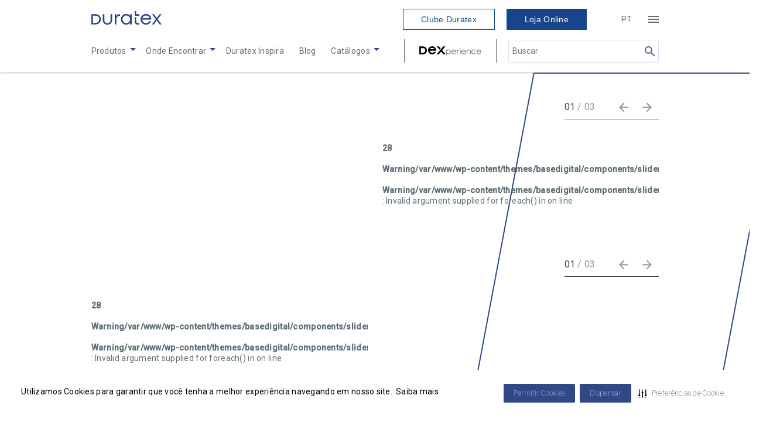

--- FILE ---
content_type: text/html; charset=UTF-8
request_url: https://www.duratexmadeira.com.br/busca/metal/
body_size: 25666
content:
<!DOCTYPE html>

<html class="no-js" lang="pt-br">

<head>
    <!-- Google Tag Manager -->
    <script>
        (function(w, d, s, l, i) {
            w[l] = w[l] || [];
            w[l].push({
                'gtm.start': new Date().getTime(),
                event: 'gtm.js'
            });
            var f = d.getElementsByTagName(s)[0],
                j = d.createElement(s),
                dl = l != 'dataLayer' ? '&l=' + l : '';
            j.async = true;
            j.src =
                'https://www.googletagmanager.com/gtm.js?id=' + i + dl;
            f.parentNode.insertBefore(j, f)[googletagmanager.com];
        })(window, document, 'script', 'dataLayer', 'GTM-58SSCXF');
    </script>
    <!-- End Google Tag Manager -->

    <script>
        (function(d, id) {
            if (!window.flowbox) {
                var f = function() {
                    f.q.push(arguments);
                };
                f.q = [];
                window.flowbox = f;
            }
            if (d.getElementById(id)) {
                return;
            }
            var s = d.createElement('script'),
                fjs = d.scripts[d.scripts.length - 1];
            s.id = id;
            s.async = true;
            s.src = 'https://connect.getflowbox.com/flowbox.js';
            fjs.parentNode.insertBefore(s, fjs);
        })(document, 'flowbox-js-embed');
    </script>

    <script>
        !function(w, d, t) {
            w.TiktokAnalyticsObject = t;
            var ttq = w[t] = w[t] || [];
            ttq.methods = ["page", "track", "identify", "instances", "debug", "on", "off", "once", "ready", "alias", "group", "enableCookie", "disableCookie"], ttq.setAndDefer = function(t, e) {
                t[e] = function() {
                    t.push([e].concat(Array.prototype.slice.call(arguments, 0)))
                }
            };
            for (var i = 0; i < ttq.methods.length; i++) ttq.setAndDefer(ttq, ttq.methods[i]);
            ttq.instance = function(t) {
                for (var e = ttq._i[t] || [], n = 0; n < ttq.methods.length; n++) ttq.setAndDefer(e, ttq.methods[n]);
                return e
            }, ttq.load = function(e, n) {
                var i = "https://analytics.tiktok.com/i18n/pixel/events.js";
                ttq._i = ttq._i || {}, ttq._i[e] = [], ttq._i[e]._u = i, ttq._t = ttq._t || {}, ttq._t[e] = +new Date, ttq._o = ttq._o || {}, ttq._o[e] = n || {};
                n = document.createElement("script");
                n.type = "text/javascript", n.async = !0, n.src = i + "?sdkid=" + e + "&lib=" + t;
                e = document.getElementsByTagName("script")[0];
                e.parentNode.insertBefore(n, e)
            };

            ttq.load('COTOB7RC77UD072DD4HG');
            ttq.page();
        }(window, document, 'ttq');
    </script>

    <meta charset="UTF-8">
    <meta name="viewport" content="width=device-width, initial-scale=1.0">
    <link rel="icon" href="https://www.duratexmadeira.com.br/wp-content/themes/basedigital/assets/img/favicon.ico" />

    <link rel="profile" href="https://gmpg.org/xfn/11">
    <meta name="author" content="base digital">

    <meta name='robots' content='noindex, follow' />
<link rel="alternate" hreflang="pt-br" href="https://www.duratexmadeira.com.br/busca/metal/" />
<link rel="alternate" hreflang="x-default" href="https://www.duratexmadeira.com.br/busca/metal/" />

	<!-- This site is optimized with the Yoast SEO plugin v26.6 - https://yoast.com/wordpress/plugins/seo/ -->
	<title>Arquivos Metal - Duratex - Painéis de MDF e MDP</title>
	<meta property="og:locale" content="pt_BR" />
	<meta property="og:type" content="article" />
	<meta property="og:title" content="Arquivos Metal - Duratex - Painéis de MDF e MDP" />
	<meta property="og:url" content="https://www.duratexmadeira.com.br/busca/metal/" />
	<meta property="og:site_name" content="Duratex - Painéis de MDF e MDP" />
	<meta name="twitter:card" content="summary_large_image" />
	<script type="application/ld+json" class="yoast-schema-graph">{"@context":"https://schema.org","@graph":[{"@type":"CollectionPage","@id":"https://www.duratexmadeira.com.br/busca/metal/","url":"https://www.duratexmadeira.com.br/busca/metal/","name":"Arquivos Metal - Duratex - Painéis de MDF e MDP","isPartOf":{"@id":"https://www.duratexmadeira.com.br/#website"},"breadcrumb":{"@id":"https://www.duratexmadeira.com.br/busca/metal/#breadcrumb"},"inLanguage":"pt-BR"},{"@type":"BreadcrumbList","@id":"https://www.duratexmadeira.com.br/busca/metal/#breadcrumb","itemListElement":[{"@type":"ListItem","position":1,"name":"Início","item":"https://www.duratexmadeira.com.br/"},{"@type":"ListItem","position":2,"name":"Padronagem/Desenho","item":"https://www.duratexmadeira.com.br/busca/padronagem-desenho/"},{"@type":"ListItem","position":3,"name":"Metal"}]},{"@type":"WebSite","@id":"https://www.duratexmadeira.com.br/#website","url":"https://www.duratexmadeira.com.br/","name":"Duratex: Maior produtora de MDF e MDP do Hemisfério Sul","description":"A Duratex é maior produtora de painéis de madeira do Hemisfério Sul. Conheça nossos padrões de MDF e MDP e nossa nova coleção!","publisher":{"@id":"https://www.duratexmadeira.com.br/#organization"},"potentialAction":[{"@type":"SearchAction","target":{"@type":"EntryPoint","urlTemplate":"https://www.duratexmadeira.com.br/?s={search_term_string}"},"query-input":{"@type":"PropertyValueSpecification","valueRequired":true,"valueName":"search_term_string"}}],"inLanguage":"pt-BR"},{"@type":"Organization","@id":"https://www.duratexmadeira.com.br/#organization","name":"Duratex","url":"https://www.duratexmadeira.com.br/","logo":{"@type":"ImageObject","inLanguage":"pt-BR","@id":"https://www.duratexmadeira.com.br/#/schema/logo/image/","url":"https://duratex-madeira-prd-images-bucket.s3.amazonaws.com/2021/07/duratex-logo.png","contentUrl":"https://duratex-madeira-prd-images-bucket.s3.amazonaws.com/2021/07/duratex-logo.png","width":153,"height":39,"caption":"Duratex"},"image":{"@id":"https://www.duratexmadeira.com.br/#/schema/logo/image/"},"sameAs":["https://www.facebook.com/DuratexBr","https://www.instagram.com/DuratexBr","https://br.pinterest.com/DuratexBR","https://www.youtube.com/channel/UCLX8tzBtA6fhxUuGy2aWICQ?sub_confirmation=1"]}]}</script>
	<!-- / Yoast SEO plugin. -->


<link rel='dns-prefetch' href='//d335luupugsy2.cloudfront.net' />
<link rel='dns-prefetch' href='//cdnjs.cloudflare.com' />
<link rel="alternate" type="application/rss+xml" title="Feed para Duratex - Painéis de MDF e MDP &raquo; Metal Filtro Padrão" href="https://www.duratexmadeira.com.br/busca/metal/feed/" />
<style id='wp-img-auto-sizes-contain-inline-css' type='text/css'>
img:is([sizes=auto i],[sizes^="auto," i]){contain-intrinsic-size:3000px 1500px}
/*# sourceURL=wp-img-auto-sizes-contain-inline-css */
</style>
<link rel='stylesheet' id='wp-block-library-css' href='https://www.duratexmadeira.com.br/wp-includes/css/dist/block-library/style.min.css?ver=6.9' type='text/css' media='all' />
<style id='wp-block-library-inline-css' type='text/css'>
/*wp_block_styles_on_demand_placeholder:696e91452e2e9*/
/*# sourceURL=wp-block-library-inline-css */
</style>
<style id='classic-theme-styles-inline-css' type='text/css'>
/*! This file is auto-generated */
.wp-block-button__link{color:#fff;background-color:#32373c;border-radius:9999px;box-shadow:none;text-decoration:none;padding:calc(.667em + 2px) calc(1.333em + 2px);font-size:1.125em}.wp-block-file__button{background:#32373c;color:#fff;text-decoration:none}
/*# sourceURL=/wp-includes/css/classic-themes.min.css */
</style>
<link rel='stylesheet' id='contact-form-7-css' href='https://www.duratexmadeira.com.br/wp-content/plugins/contact-form-7/includes/css/styles.css?ver=6.1.4' type='text/css' media='all' />
<link rel='stylesheet' id='wpml-legacy-horizontal-list-0-css' href='https://www.duratexmadeira.com.br/wp-content/plugins/sitepress-multilingual-cms/templates/language-switchers/legacy-list-horizontal/style.min.css?ver=1' type='text/css' media='all' />
<link rel='stylesheet' id='wpml-legacy-post-translations-0-css' href='https://www.duratexmadeira.com.br/wp-content/plugins/sitepress-multilingual-cms/templates/language-switchers/legacy-post-translations/style.min.css?ver=1' type='text/css' media='all' />
<link rel='stylesheet' id='slick-css-css' href='//cdnjs.cloudflare.com/ajax/libs/slick-carousel/1.8.1/slick.css?ver=1.8.1' type='text/css' media='all' />
<link rel='stylesheet' id='main-css-css' href='https://www.duratexmadeira.com.br/wp-content/themes/basedigital/assets/css/main.min.css?ver=5.6' type='text/css' media='all' />
<script type="text/javascript" id="wpml-cookie-js-extra">
/* <![CDATA[ */
var wpml_cookies = {"wp-wpml_current_language":{"value":"pt-br","expires":1,"path":"/"}};
var wpml_cookies = {"wp-wpml_current_language":{"value":"pt-br","expires":1,"path":"/"}};
//# sourceURL=wpml-cookie-js-extra
/* ]]> */
</script>
<script type="text/javascript" src="https://www.duratexmadeira.com.br/wp-content/plugins/sitepress-multilingual-cms/res/js/cookies/language-cookie.js?ver=486900" id="wpml-cookie-js" defer="defer" data-wp-strategy="defer"></script>
<link rel="https://api.w.org/" href="https://www.duratexmadeira.com.br/wp-json/" /><link rel="alternate" title="JSON" type="application/json" href="https://www.duratexmadeira.com.br/wp-json/wp/v2/filtro_padroes/251" /><meta name="generator" content="WPML ver:4.8.6 stt:43;" />
<script language="javascript" type="text/javascript">
			 var style = document.createElement("style");
			 style.type = "text/css";
			 style.id = "antiClickjack";
			 if ("cssText" in style){
			   style.cssText = "body{display:none !important;}";
			 }else{
			   style.innerHTML = "body{display:none !important;}";
			}
			document.getElementsByTagName("head")[0].appendChild(style);

			if (top.document.domain === document.domain) {
			 var antiClickjack = document.getElementById("antiClickjack");
			 antiClickjack.parentNode.removeChild(antiClickjack);
			} else {
			 top.location = self.location;
			}
		  </script>		<style type="text/css" id="wp-custom-css">
			.myButton {
	background-color:#17458c;
	display:inline-block;
	cursor:pointer;
	color:#ffffff;
	font-family:Arial;
	font-size:14px;
	padding: 7px 10px!important;
	text-decoration:none;
}
.myButton:hover {
	background-color:#e16822;
}
.myButton:active {
	position:relative;
	top:1px;
	transform: scale(1.1);
    transition: all 0.5s;
	color: White;!important
}

.header-main {
    padding: 15px;
    height: auto;
    box-shadow: 0px 0px #adadad, 0em 0 0.4em #adadad;!important
}

.grecaptcha-badge { visibility: hidden; }

.slider .publicity .info .arrow {
    position: absolute;
    bottom: 45px;
    left: 50px;
    display: none;
}
.menu-main-menu-container {
    font-size: 13px;
}

.footer__copyright {
    display: flex !important;
    align-items: center;
    justify-content: space-between !important;
    gap: 20px;
    width: clamp(280px, 100%, 1200px);
    max-width: 100%;
    text-align: center;
    font-size: 12px;
    margin: 0 auto;
    padding: 16px;
    display: flex;
    justify-content: center;
    gap: 16px;
    border-top: 1px solid #919699;

}

    @media(max-width:1024px) {
			.footer__copyright{
        flex-direction: column-reverse;
        justify-content: center !important;
        border-top: unset;
    }
}

.footer__copyright .footer__copyright__links{
        display: flex;
        align-items: center;
        gap: 20px;
}

        @media(max-width:1024px) {
.footer__copyright .footer__copyright__links{
        flex-direction: column;
					}
    }		</style>
		
    <link rel='stylesheet' type='text/css' href='https://cdn-prod.securiti.ai/consent/cookie-consent.css' />
</head>

<body class=" test">
    <!-- After adding this script, call setConsentBannerParams({uuid: <unique id> }) to set unique ID for a customer. -->
    <script>
        (function() {
            let SECURITY_DOMAIN_ID = '53953e00-8cb1-4efe-90b0-25cf79213f75';
            if (window.location.origin == 'https://duratex-madeira.stg.dtxlabs.com.br') {
                SECURITY_DOMAIN_ID = '1258808f-fb27-4b90-8373-f1b113bb5fd6'
            }
            if (window.location.origin == 'https://duratex-madeira.dev.dtxlabs.com.br') {
                SECURITY_DOMAIN_ID = '1258808f-fb27-4b90-8373-f1b113bb5fd6'
            }
            var s = document.createElement('script');
            s.src = 'https://cdn-prod.securiti.ai/consent/cookie-consent-sdk-loader.js';
            s.setAttribute('data-tenant-uuid', 'efd715f3-2309-47fb-bf4e-14551ef0a9ab');
            s.setAttribute('data-domain-uuid', SECURITY_DOMAIN_ID);
            s.setAttribute('data-backend-url', 'https://app.securiti.ai');
            s.setAttribute('data-skip-css', 'false');
            s.defer = true;
            var parent_node = document.head || document.body;
            parent_node.appendChild(s);
            s.addEventListener('load', function() {
                window.initCmp();
            });
        })()
    </script>

    <!-- Google Tag Manager (noscript) -->
    <noscript><iframe src="https://www.googletagmanager.com/ns.html?id=GTM-58SSCXF [googletagmanager.com]" height="0" width="0" style="display:none;visibility:hidden"></iframe></noscript>
    <!-- End Google Tag Manager (noscript) -->

            <header class="header-main">
            <div class="container">
                <div class="menus">
                    <div class="box menus_box">
                        <a href="https://www.duratexmadeira.com.br" class="logo" aria-label="Link to home">
                            <svg width="120" height="24" viewBox="0 0 120 24" fill="none" xmlns="http://www.w3.org/2000/svg">
<path d="M6.49832 20.1263C9.87177 20.1263 13.457 18.7062 13.457 13.9856C13.457 9.22949 9.87177 7.84487 6.49832 7.84487H2.70007V20.1276H6.49832V20.1263ZM0 5.21765H6.60485C11.6104 5.21765 16.2636 7.95007 16.2636 13.9856C16.2636 19.9843 11.6118 22.7522 6.60485 22.7522H0V5.21765Z" fill="#304886"/>
<path d="M19.4556 15.2637V5.21765H22.1898V15.2269C22.1898 18.5641 24.2126 20.5523 27.4808 20.5523C30.7464 20.5523 32.7705 18.5641 32.7705 15.2269V5.21765H35.5048V15.2637C35.5048 20.1618 32.0248 23.144 27.4808 23.144C22.9 23.144 19.4556 20.1618 19.4556 15.2637Z" fill="#304886"/>
<path d="M40.0117 5.21761H42.7105V8.5904C43.8481 6.42471 45.9774 5.14661 48.9247 5.14661V7.91584C45.7657 7.84483 42.7105 9.61998 42.7105 14.4129V22.7535H40.0117V5.21761Z" fill="#304886"/>
<path d="M66.2142 13.9856C66.2142 10.0802 63.3024 7.48853 59.7159 7.48853C56.1307 7.48853 53.2189 10.292 53.2189 13.9856C53.2189 17.7121 56.1307 20.4813 59.7159 20.4813C63.2669 20.4813 66.2142 17.7489 66.2142 13.9856ZM50.4136 13.9856C50.4136 8.87315 54.5696 4.82581 59.4673 4.82581C62.4856 4.82581 64.9358 6.21042 66.2497 8.02108V5.21634H68.9485V22.7522H66.2497V19.9488C64.9358 21.7594 62.4856 23.144 59.4673 23.144C54.5682 23.144 50.4136 19.098 50.4136 13.9856Z" fill="#304886"/>
<path d="M76.5791 10.3287V17.357C76.5791 20.2683 78.4256 21.048 81.9411 20.2314V22.7167C77.0066 23.7462 73.8804 21.9711 73.8804 17.6042V10.3274H76.5791V10.3287ZM76.5791 0V5.21763H81.6926V7.88035H73.8804V0H76.5791Z" fill="#304886"/>
<path d="M87.1586 11.9974H99.2294C98.4837 9.05198 96.1045 7.52403 93.2282 7.52403C90.4255 7.52403 87.9753 9.33468 87.1586 11.9974ZM102.249 14.5878H86.9114C87.1941 18.0316 89.8929 20.4458 93.3373 20.4458C96.3202 20.4458 98.2377 19.0967 99.09 17.1795H102.037C100.936 20.835 97.279 23.144 93.3018 23.144C88.0464 23.144 84.0706 18.9902 84.0706 13.9856C84.0706 8.87315 88.1542 4.82581 93.3018 4.82581C98.3798 4.82581 102.321 8.76664 102.321 13.5937C102.32 14.0553 102.285 14.4116 102.249 14.5878Z" fill="#304886"/>
<path d="M110.058 13.8436L103.596 5.21765H106.827L111.691 11.7844L116.591 5.21765H119.822L113.36 13.8436L120 22.7522H116.769L111.691 15.9014L106.614 22.7522H103.384L110.058 13.8436Z" fill="#304886"/>
</svg>
                        </a>
                        <div class="menus_box-superior-burguer">
                            <nav class="superior">
                                <div class="menu-menu-superior-container"><ul id="menu-menu-superior" class="menu"><li id="menu-item-129702" class="menu-item menu-item-type-custom menu-item-object-custom menu-item-129702"><a href="https://www.clubeduratex.com.br/">Clube Duratex</a></li>
<li id="menu-item-129703" class="menu-item menu-item-type-custom menu-item-object-custom menu-item-129703"><a href="/loja-amostras/">Loja Online</a></li>
</ul></div>                            </nav>
                            <ul class="nav-languages">
                                <li><span>PT</span></li>                            </ul>
                            <button class="hamburger-menu" aria-label="Open menu">
                                <span></span>
                                <span></span>
                                <span></span>
                            </button>
                        </div>  
                    </div>

                    <div class="box menus_box">
                        
                        <nav class="nav-main">
                            <div class="menu-main-menu-container"><ul id="menu-main-menu" class="menu"><li id="menu-item-111728" class="menu-item menu-item-type-post_type_archive menu-item-object-padroes menu-item-has-children menu-item-111728"><a href="https://www.duratexmadeira.com.br/produtos/">Produtos</a>
<ul class="sub-menu">
	<li id="menu-item-120692" class="menu-item menu-item-type-custom menu-item-object-custom menu-item-120692"><a href="https://www.duratexmadeira.com.br/produtos/">Portfólio Duratex</a></li>
	<li id="menu-item-120693" class="menu-item menu-item-type-custom menu-item-object-custom menu-item-120693"><a href="https://www.duratexmadeira.com.br/produtos/?filtro_linhas%5B%5D=120274">Duratex YOU</a></li>
</ul>
</li>
<li id="menu-item-111729" class="menu-item menu-item-type-post_type_archive menu-item-object-onde_comprar menu-item-has-children menu-item-111729"><a href="https://www.duratexmadeira.com.br/onde-comprar/">Onde Encontrar</a>
<ul class="sub-menu">
	<li id="menu-item-120694" class="menu-item menu-item-type-custom menu-item-object-custom menu-item-120694"><a href="/onde-comprar">Portfólio Duratex</a></li>
	<li id="menu-item-120695" class="menu-item menu-item-type-custom menu-item-object-custom menu-item-120695"><a href="/onde-comprar?collection=duratexyou">Duratex YOU</a></li>
	<li id="menu-item-120771" class="menu-item menu-item-type-custom menu-item-object-custom menu-item-120771"><a target="_blank" href="https://duratex-madeira-prd-images-bucket.s3.amazonaws.com/2024/08/ContatoExportacaoDuratex.pdf">No mundo</a></li>
</ul>
</li>
<li id="menu-item-118278" class="menu-item menu-item-type-custom menu-item-object-custom menu-item-118278"><a href="https://www.duratexmadeira.com.br/inspira">Duratex Inspira</a></li>
<li id="menu-item-111736" class="menu-item menu-item-type-post_type_archive menu-item-object-news menu-item-111736"><a href="https://www.duratexmadeira.com.br/blog/">Blog</a></li>
<li id="menu-item-118282" class="menu-item menu-item-type-custom menu-item-object-custom menu-item-has-children menu-item-118282"><a target="_blank" href="https://duratex-madeira-prd-images-bucket.s3.amazonaws.com/2025/02/CATALOGO-2025-DURATEX.pdf">Catálogos</a>
<ul class="sub-menu">
	<li id="menu-item-130008" class="menu-item menu-item-type-post_type menu-item-object-page menu-item-130008"><a href="https://www.duratexmadeira.com.br/download/">Downloads</a></li>
	<li id="menu-item-120773" class="menu-item menu-item-type-custom menu-item-object-custom menu-item-120773"><a target="_blank" href="https://materiais.duratexmadeira.com.br/acessar-catalogo-dx">Portfólio Duratex</a></li>
	<li id="menu-item-120774" class="menu-item menu-item-type-custom menu-item-object-custom menu-item-120774"><a target="_blank" href="https://materiais.duratexmadeira.com.br/catalogo-colecao-harmonia">Coleção Harmonia</a></li>
	<li id="menu-item-120776" class="menu-item menu-item-type-custom menu-item-object-custom menu-item-120776"><a target="_blank" href="https://materiais.duratexmadeira.com.br/catalago-linha-acetinatta">Linha Acetinatta</a></li>
	<li id="menu-item-120775" class="menu-item menu-item-type-custom menu-item-object-custom menu-item-120775"><a target="_blank" href="https://materiais.duratexmadeira.com.br/duratex-you">Duratex You</a></li>
</ul>
</li>
</ul></div>                        </nav>
                        <div class="menus_box-inferior">
                            <a class="btn-special" target="_blank" href="https://www.dexperience.com.br/">
                                <svg width="198" height="30" viewBox="0 0 198 30" fill="none" xmlns="http://www.w3.org/2000/svg">
<path d="M165.984 18.1288C165.983 17.1314 166.18 16.1436 166.564 15.2221C166.949 14.3007 167.513 13.4639 168.224 12.7599C168.936 12.0559 169.781 11.4987 170.71 11.1204C171.639 10.7421 172.635 10.5501 173.639 10.5555C175.223 10.502 176.781 10.9553 178.085 11.8484C179.389 12.7416 180.37 14.0274 180.882 15.516H178.401C177.975 14.6387 177.293 13.909 176.444 13.422C175.595 12.9351 174.617 12.7134 173.639 12.7859C172.226 12.8067 170.878 13.3787 169.886 14.3783C168.894 15.3779 168.338 16.7249 168.338 18.1283C168.338 19.5316 168.894 20.8786 169.886 21.8782C170.878 22.8779 172.226 23.4499 173.639 23.4707C174.616 23.5638 175.598 23.3545 176.451 22.8713C177.303 22.3882 177.984 21.6549 178.401 20.7722H180.882C180.362 22.2537 179.379 23.5312 178.076 24.4178C176.773 25.3045 175.218 25.7537 173.639 25.6998C172.635 25.7052 171.639 25.5133 170.71 25.1349C169.781 24.7566 168.936 24.1994 168.224 23.4955C167.513 22.7915 166.949 21.9547 166.564 21.0332C166.18 20.1118 165.983 19.1239 165.984 18.1265" fill="#818386"/>
<path d="M104.81 16.4381H114.911C114.648 15.3306 114.001 14.3506 113.082 13.6706C112.164 12.9905 111.033 12.6539 109.89 12.7201C108.753 12.716 107.645 13.0754 106.73 13.745C105.815 14.4146 105.143 15.3588 104.81 16.4381ZM117.442 18.591H104.602C104.691 19.9354 105.3 21.1936 106.302 22.1014C107.304 23.0093 108.622 23.4962 109.978 23.46C110.963 23.5453 111.951 23.3313 112.811 22.8465C113.671 22.3617 114.362 21.6288 114.793 20.7451H117.259C116.734 22.239 115.741 23.5265 114.425 24.4187C113.11 25.3108 111.541 25.7607 109.949 25.7021C108.942 25.7021 107.945 25.5052 107.015 25.1226C106.085 24.7401 105.24 24.1794 104.528 23.4726C103.817 22.7657 103.252 21.9266 102.867 21.003C102.481 20.0795 102.283 19.0897 102.283 18.09C102.283 17.0904 102.481 16.1006 102.867 15.177C103.252 14.2535 103.817 13.4143 104.528 12.7075C105.24 12.0007 106.085 11.44 107.015 11.0574C107.945 10.6749 108.942 10.478 109.949 10.478C110.928 10.4589 111.901 10.6328 112.811 10.9896C113.722 11.3465 114.553 11.8792 115.255 12.5569C115.957 13.2346 116.516 14.0439 116.901 14.9379C117.286 15.8319 117.489 16.7928 117.497 17.765C117.501 18.04 117.481 18.3148 117.437 18.5863" fill="#818386"/>
<path d="M136.027 16.4381H146.128C145.865 15.3306 145.218 14.3506 144.299 13.6706C143.381 12.9905 142.25 12.6539 141.106 12.7201C139.97 12.716 138.862 13.0754 137.947 13.745C137.032 14.4146 136.359 15.3588 136.026 16.4381M148.653 18.591H135.825C135.913 19.9355 136.522 21.1938 137.524 22.1018C138.527 23.0097 139.845 23.4965 141.201 23.46C142.186 23.5453 143.174 23.3313 144.034 22.8465C144.893 22.3617 145.585 21.6288 146.015 20.7451H148.481C147.957 22.239 146.964 23.5265 145.648 24.4187C144.332 25.3108 142.763 25.7607 141.171 25.7021C140.165 25.7021 139.168 25.5052 138.238 25.1226C137.308 24.7401 136.463 24.1794 135.751 23.4726C135.039 22.7657 134.475 21.9266 134.089 21.003C133.704 20.0795 133.506 19.0897 133.506 18.09C133.506 17.0904 133.704 16.1006 134.089 15.177C134.475 14.2535 135.039 13.4143 135.751 12.7075C136.463 12.0007 137.308 11.44 138.238 11.0574C139.168 10.6749 140.165 10.478 141.171 10.478C142.15 10.4589 143.123 10.6328 144.034 10.9896C144.945 11.3465 145.775 11.8792 146.477 12.5569C147.179 13.2346 147.739 14.0439 148.124 14.9379C148.509 15.8319 148.711 16.7928 148.72 17.765C148.724 18.04 148.704 18.3148 148.66 18.5863" fill="#818386"/>
<path d="M150.695 10.8172H153.002V12.956C153.61 12.1608 154.401 11.5216 155.309 11.0918C156.217 10.662 157.215 10.454 158.22 10.4852C159.037 10.4241 159.857 10.5389 160.625 10.8216C161.393 11.1044 162.09 11.5484 162.67 12.1235C163.249 12.6985 163.696 13.3909 163.981 14.1534C164.266 14.9159 164.382 15.7305 164.32 16.5415V25.7011H162.014V16.8125C162.07 16.2568 162 15.6958 161.811 15.17C161.622 14.6441 161.317 14.1666 160.92 13.7717C160.522 13.3768 160.041 13.0746 159.512 12.8866C158.982 12.6987 158.417 12.6299 157.858 12.685C157.209 12.6649 156.564 12.7778 155.962 13.0166C155.36 13.2555 154.814 13.6152 154.358 14.0732C153.903 14.5313 153.547 15.0777 153.314 15.6785C153.081 16.2792 152.975 16.9213 153.003 17.5646V25.7011H150.697L150.695 10.8172Z" fill="#818386"/>
<path d="M119.615 10.8173H121.921V13.6801C122.431 12.7387 123.203 11.9626 124.144 11.4442C125.085 10.9259 126.157 10.6871 127.231 10.7563V13.1087C124.53 13.0465 121.921 14.553 121.921 18.623V25.7024H119.615V10.8173Z" fill="#818386"/>
<path d="M129.192 10.8172H131.499V25.7022H129.192V10.8172ZM129.133 6.11719H131.56V8.52704H129.133V6.11719Z" fill="#818386"/>
<path d="M92.8811 12.6089C93.952 12.6126 94.9977 12.9315 95.8861 13.5252C96.7745 14.1189 97.4657 14.9609 97.8724 15.9446C98.2791 16.9284 98.3829 18.0097 98.1709 19.0521C97.9588 20.0944 97.4403 21.0509 96.681 21.8007C95.9216 22.5505 94.9555 23.06 93.9046 23.2647C92.8538 23.4693 91.7654 23.3601 90.7771 22.9507C89.7887 22.5412 88.9448 21.8501 88.352 20.9645C87.7591 20.079 87.4439 19.0387 87.4463 17.9753C87.448 17.2685 87.5899 16.569 87.864 15.9166C88.1381 15.2643 88.539 14.6721 89.0437 14.1737C89.5485 13.6753 90.1472 13.2806 90.8056 13.0121C91.464 12.7436 92.1693 12.6066 92.8811 12.6089ZM87.4167 29.9918L87.4333 23.1752C88.1332 23.9643 88.9938 24.5971 89.9581 25.0317C90.9224 25.4663 91.9686 25.6929 93.0276 25.6965C95.0581 25.6586 96.9927 24.8323 98.4169 23.3947C99.8411 21.9571 100.641 20.0227 100.646 18.006C100.651 15.9894 99.8605 14.0511 98.4434 12.6066C97.0262 11.1622 95.0956 10.3265 93.0654 10.2788C92.0065 10.2772 90.9592 10.4988 89.9929 10.9287C89.0265 11.3587 88.1629 11.9873 87.4592 12.7731L87.4651 10.4712H85.1234L85.0762 29.9894L87.4167 29.9918Z" fill="#818386"/>
<path d="M185.312 16.4381H195.413C195.15 15.3306 194.503 14.3506 193.584 13.6706C192.666 12.9905 191.535 12.6539 190.392 12.7201C189.255 12.716 188.147 13.0754 187.232 13.745C186.317 14.4146 185.644 15.3588 185.311 16.4381M197.938 18.591H185.104C185.192 19.9355 185.801 21.1938 186.804 22.1018C187.806 23.0097 189.124 23.4965 190.48 23.46C191.465 23.5453 192.453 23.3313 193.313 22.8465C194.173 22.3617 194.864 21.6288 195.295 20.7451H197.761C197.236 22.239 196.243 23.5265 194.927 24.4187C193.612 25.3108 192.043 25.7607 190.451 25.7021C189.444 25.7021 188.447 25.5052 187.517 25.1226C186.587 24.7401 185.742 24.1794 185.03 23.4726C184.319 22.7657 183.754 21.9266 183.369 21.003C182.983 20.0795 182.785 19.0897 182.785 18.09C182.785 17.0904 182.983 16.1006 183.369 15.177C183.754 14.2535 184.319 13.4143 185.03 12.7075C185.742 12.0007 186.587 11.44 187.517 11.0574C188.447 10.6749 189.444 10.478 190.451 10.478C191.43 10.4589 192.403 10.6328 193.313 10.9896C194.224 11.3465 195.055 11.8792 195.757 12.5569C196.459 13.2346 197.018 14.0439 197.403 14.9379C197.788 15.8319 197.991 16.7928 197.999 17.765C198.003 18.04 197.983 18.3148 197.939 18.5863" fill="#818386"/>
<path d="M11.8716 0.585451H0V26.0544H11.8716L11.8858 26.0121C15.2813 26.0104 18.537 24.6693 20.9367 22.2839C23.3364 19.8985 24.6836 16.6641 24.6819 13.2923C24.6802 9.92055 23.3297 6.68754 20.9275 4.30454C18.5253 1.92154 15.2671 0.58374 11.8716 0.585451ZM11.7665 20.668V20.7079H5.3167V5.93195H11.8149C12.7893 5.93496 13.7535 6.12851 14.6526 6.50156C15.5516 6.87462 16.3679 7.41986 17.0547 8.10617C17.7416 8.79248 18.2856 9.6064 18.6556 10.5015C19.0257 11.3966 19.2146 12.3553 19.2116 13.3228C19.2086 14.2904 19.0137 15.2479 18.638 16.1407C18.2623 17.0335 17.7133 17.844 17.0221 18.5261C16.331 19.2082 15.5114 19.7484 14.61 20.1159C13.7086 20.4834 12.7432 20.671 11.7688 20.668" fill="#050605"/>
<path d="M83.366 0.498535H76.2392L55.5762 25.6718H62.7029L69.5922 17.2795L76.4803 25.6718H83.607L73.1544 12.9373L83.366 0.498535Z" fill="#050605"/>
<path d="M68.15 6.83408L62.9432 0.498535H55.8164L64.5866 11.1751L68.15 6.83408Z" fill="#050605"/>
<path d="M54.0497 14.6103C54.4542 11.3441 53.5975 8.04706 51.6522 5.38291C49.707 2.71875 46.8175 0.885341 43.5656 0.251792C40.3137 -0.381757 36.9409 0.231603 34.1261 1.96838C31.3113 3.70517 29.2637 6.4364 28.3954 9.6122C27.5271 12.788 27.9026 16.1726 29.4464 19.0845C30.9902 21.9963 33.5875 24.2193 36.7156 25.3059C39.8436 26.3924 43.27 26.2618 46.305 24.9404C49.34 23.619 51.7582 21.2048 53.0726 18.184H46.962C45.9944 19.2784 44.7388 20.0834 43.3361 20.5086C41.9334 20.9339 40.4392 20.9625 39.021 20.5914C37.6029 20.2203 36.3169 19.464 35.3075 18.4075C34.298 17.351 33.6051 16.0361 33.3063 14.6103H54.0497ZM41.0344 5.17737C42.5085 5.17717 43.9532 5.58704 45.2046 6.36052C46.4561 7.134 47.4644 8.24015 48.1151 9.55359H33.9526C34.6035 8.24006 35.612 7.13386 36.8636 6.36038C38.1153 5.58691 39.5602 5.17709 41.0344 5.17737Z" fill="#050605"/>
</svg>
                            </a>
                            <form class="menus_box-form" method="get" action="https://www.duratexmadeira.com.br/" autocomplete="off">
                                <input type="text" class="search-field dm-font" name="s" placeholder="Buscar" value="">
                                                                    <button type="submit" class="submit-btn">
                                    <svg width="18" height="18" viewBox="0 0 18 18" fill="none" xmlns="http://www.w3.org/2000/svg">
<path d="M6.5 0C8.22391 0 9.87721 0.684819 11.0962 1.90381C12.3152 3.12279 13 4.77609 13 6.5C13 8.11 12.41 9.59 11.44 10.73L11.71 11H12.5L17.5 16L16 17.5L11 12.5V11.71L10.73 11.44C9.59 12.41 8.11 13 6.5 13C4.77609 13 3.12279 12.3152 1.90381 11.0962C0.684819 9.87721 0 8.22391 0 6.5C0 4.77609 0.684819 3.12279 1.90381 1.90381C3.12279 0.684819 4.77609 0 6.5 0ZM6.5 2C4 2 2 4 2 6.5C2 9 4 11 6.5 11C9 11 11 9 11 6.5C11 4 9 2 6.5 2Z" fill="#5F6E77"/>
</svg>
                                    </button>
                                                            </form>
                        </div>
                    </div>
                </div>
            </div>
        </header>
    
    <form id="searchform" method="get" action="https://www.duratexmadeira.com.br/" autocomplete="off">
    <div class="container">
        <button class="search">
                    </button>
        <input type="text" class="search-field dm-font" name="s" placeholder="Faça sua busca" value="">
                    <button type="submit" class="submit-btn button third large">
                Buscar            </button>
                <button class="close item-top-menu">
            <svg width="30" height="24" viewBox="0 0 30 24" fill="none" xmlns="http://www.w3.org/2000/svg">
<rect x="3.68652" y="21.8995" width="30" height="2" transform="rotate(-45 3.68652 21.8995)" fill="#5F6E77"/>
<rect x="24.8999" y="23.3137" width="30" height="2" transform="rotate(-135 24.8999 23.3137)" fill="#5F6E77"/>
</svg>
        </button>
    </div>
<input type='hidden' name='lang' value='pt-br' /></form>
    <div class="menu-header">
    <div class="container">
        <div class="top-menu">
            <div class="logo">
                <a href="https://www.duratexmadeira.com.br" aria-label="Link to home">
                    <svg width="120" height="24" viewBox="0 0 120 24" fill="none" xmlns="http://www.w3.org/2000/svg">
<path d="M6.49832 20.1263C9.87177 20.1263 13.457 18.7062 13.457 13.9856C13.457 9.22949 9.87177 7.84487 6.49832 7.84487H2.70007V20.1276H6.49832V20.1263ZM0 5.21765H6.60485C11.6104 5.21765 16.2636 7.95007 16.2636 13.9856C16.2636 19.9843 11.6118 22.7522 6.60485 22.7522H0V5.21765Z" fill="#304886"/>
<path d="M19.4556 15.2637V5.21765H22.1898V15.2269C22.1898 18.5641 24.2126 20.5523 27.4808 20.5523C30.7464 20.5523 32.7705 18.5641 32.7705 15.2269V5.21765H35.5048V15.2637C35.5048 20.1618 32.0248 23.144 27.4808 23.144C22.9 23.144 19.4556 20.1618 19.4556 15.2637Z" fill="#304886"/>
<path d="M40.0117 5.21761H42.7105V8.5904C43.8481 6.42471 45.9774 5.14661 48.9247 5.14661V7.91584C45.7657 7.84483 42.7105 9.61998 42.7105 14.4129V22.7535H40.0117V5.21761Z" fill="#304886"/>
<path d="M66.2142 13.9856C66.2142 10.0802 63.3024 7.48853 59.7159 7.48853C56.1307 7.48853 53.2189 10.292 53.2189 13.9856C53.2189 17.7121 56.1307 20.4813 59.7159 20.4813C63.2669 20.4813 66.2142 17.7489 66.2142 13.9856ZM50.4136 13.9856C50.4136 8.87315 54.5696 4.82581 59.4673 4.82581C62.4856 4.82581 64.9358 6.21042 66.2497 8.02108V5.21634H68.9485V22.7522H66.2497V19.9488C64.9358 21.7594 62.4856 23.144 59.4673 23.144C54.5682 23.144 50.4136 19.098 50.4136 13.9856Z" fill="#304886"/>
<path d="M76.5791 10.3287V17.357C76.5791 20.2683 78.4256 21.048 81.9411 20.2314V22.7167C77.0066 23.7462 73.8804 21.9711 73.8804 17.6042V10.3274H76.5791V10.3287ZM76.5791 0V5.21763H81.6926V7.88035H73.8804V0H76.5791Z" fill="#304886"/>
<path d="M87.1586 11.9974H99.2294C98.4837 9.05198 96.1045 7.52403 93.2282 7.52403C90.4255 7.52403 87.9753 9.33468 87.1586 11.9974ZM102.249 14.5878H86.9114C87.1941 18.0316 89.8929 20.4458 93.3373 20.4458C96.3202 20.4458 98.2377 19.0967 99.09 17.1795H102.037C100.936 20.835 97.279 23.144 93.3018 23.144C88.0464 23.144 84.0706 18.9902 84.0706 13.9856C84.0706 8.87315 88.1542 4.82581 93.3018 4.82581C98.3798 4.82581 102.321 8.76664 102.321 13.5937C102.32 14.0553 102.285 14.4116 102.249 14.5878Z" fill="#304886"/>
<path d="M110.058 13.8436L103.596 5.21765H106.827L111.691 11.7844L116.591 5.21765H119.822L113.36 13.8436L120 22.7522H116.769L111.691 15.9014L106.614 22.7522H103.384L110.058 13.8436Z" fill="#304886"/>
</svg>
                </a>
            </div>

            <div class="nav-top-menu">
                <a href="https://www.duratexmadeira.com.br/fale-conosco/" class="item-top-menu link-contact">
                    FALE CONOSCO                </a>

                <ul class="nav-languages item-top-menu">
                    <li><span>PT</span></li>                </ul>

                <button class="close item-top-menu" aria-label="Close">
                    <svg width="30" height="24" viewBox="0 0 30 24" fill="none" xmlns="http://www.w3.org/2000/svg">
<rect x="3.68652" y="21.8995" width="30" height="2" transform="rotate(-45 3.68652 21.8995)" fill="#5F6E77"/>
<rect x="24.8999" y="23.3137" width="30" height="2" transform="rotate(-135 24.8999 23.3137)" fill="#5F6E77"/>
</svg>
                </button>
            </div>
        </div>

        <nav class="nav-header-menu">
            <div class="menu-menu-principal-container"><ul id="menu-menu-principal" class="menu"><li id="menu-item-113694" class="menu-item menu-item-type-post_type_archive menu-item-object-padroes menu-item-has-children menu-item-113694"><a href="https://www.duratexmadeira.com.br/produtos/">Produtos</a>
<ul class="sub-menu">
	<li id="menu-item-129565" class="menu-item menu-item-type-custom menu-item-object-custom menu-item-129565"><a href="https://www.duratexmadeira.com.br/mostras-de-decoracao/">Mostras</a></li>
	<li id="menu-item-113695" class="menu-item menu-item-type-post_type_archive menu-item-object-collections menu-item-113695"><a href="https://www.duratexmadeira.com.br/colecoes/">Coleções</a></li>
	<li id="menu-item-113701" class="menu-item menu-item-type-post_type_archive menu-item-object-common_question menu-item-113701"><a href="https://www.duratexmadeira.com.br/perguntas-frequentes/">Perguntas Frequentes</a></li>
	<li id="menu-item-118279" class="menu-item menu-item-type-custom menu-item-object-custom menu-item-118279"><a href="https://www.duratexmadeira.com.br/inspira">Duratex Inspira</a></li>
	<li id="menu-item-113795" class="menu-item menu-item-type-post_type_archive menu-item-object-manuals_certificates menu-item-113795"><a href="https://www.duratexmadeira.com.br/downloads/">Baixar Arquivos</a></li>
	<li id="menu-item-118283" class="menu-item menu-item-type-custom menu-item-object-custom menu-item-118283"><a href="https://duratex-madeira-prd-images-bucket.s3.amazonaws.com/2024/03/PORTFOLIO-DIGITAL-2024B.pdf">Catálogo</a></li>
</ul>
</li>
</ul></div>        </nav>

        <div class="image-menu">
            <img src="https://www.duratexmadeira.com.br/wp-content/themes/basedigital/assets/img/menu-image.webp" loading="lazy">
        </div>
    </div>
</div><main class="page-home">
    <div class="container graph">
        <span class="graph-one"><svg width="567" height="778" viewBox="0 0 567 778" fill="none" xmlns="http://www.w3.org/2000/svg">
<path d="M565.794 1.96585L420.243 776.085H1.20555L146.757 1.96585H565.794Z" stroke="#304886" stroke-width="2"/>
</svg>
</span>
        <span class="graph-two"><svg width="567" height="778" viewBox="0 0 567 778" fill="none" xmlns="http://www.w3.org/2000/svg">
<path d="M565.794 1.96585L420.243 776.085H1.20555L146.757 1.96585H565.794Z" stroke="#304886" stroke-width="2"/>
</svg>
</span>
    </div>

    <section class="slider ">
    <div class="container">
        <header>
            <p class="title"></p>

            <div class="paginate ">
    <p class="pages"><span class="current">01</span>&nbsp;/&nbsp;<span class="total">06</span></p>

    <div class="slick-buttons">
        <button class="navigate prev" aria-label="Prev"><svg width="16" height="17" viewBox="0 0 16 17" fill="none" xmlns="http://www.w3.org/2000/svg">
<path d="M15.84 7.42003V9.42003H3.84L9.34 14.92L7.92 16.34L-1.52588e-07 8.42003L7.92 0.50003L9.34 1.92003L3.84 7.42003H15.84Z" fill="#919699"/>
</svg>
</button>
        <button class="navigate next" aria-label="Next"><svg width="16" height="17" viewBox="0 0 16 17" fill="none" xmlns="http://www.w3.org/2000/svg">
<path d="M0.16 7.41997V9.41997H12.16L6.66 14.92L8.08 16.34L16 8.41997L8.08 0.499969L6.66 1.91997L12.16 7.41997H0.16Z" fill="#3E4345"/>
</svg>
</button>
    </div>
</div>        </header>

        <div class="content">
                            <div class="publicity">
                    <a href="" target="_blank">
                        <img src="" alt="" loading="lazy">
                        <div class="info">
                            <h2 class="title"></h2>

                            <span class="arrow">
                                <svg width="16" height="17" viewBox="0 0 16 17" fill="none" xmlns="http://www.w3.org/2000/svg">
<path d="M0.16 7.41997V9.41997H12.16L6.66 14.92L8.08 16.34L16 8.41997L8.08 0.499969L6.66 1.91997L12.16 7.41997H0.16Z" fill="#3E4345"/>
</svg>
                            </span>
                        </div>
                    </a>
                </div>
            
            <div class="items">
                <br />
<b>Warning</b>:  Invalid argument supplied for foreach() in <b>/var/www/wp-content/themes/basedigital/components/slider.php</b> on line <b>28</b><br />
            </div>
        </div>
    </div>
</section>    <section class="slider reverse">
    <div class="container">
        <header>
            <p class="title"></p>

            <div class="paginate ">
    <p class="pages"><span class="current">01</span>&nbsp;/&nbsp;<span class="total">06</span></p>

    <div class="slick-buttons">
        <button class="navigate prev" aria-label="Prev"><svg width="16" height="17" viewBox="0 0 16 17" fill="none" xmlns="http://www.w3.org/2000/svg">
<path d="M15.84 7.42003V9.42003H3.84L9.34 14.92L7.92 16.34L-1.52588e-07 8.42003L7.92 0.50003L9.34 1.92003L3.84 7.42003H15.84Z" fill="#919699"/>
</svg>
</button>
        <button class="navigate next" aria-label="Next"><svg width="16" height="17" viewBox="0 0 16 17" fill="none" xmlns="http://www.w3.org/2000/svg">
<path d="M0.16 7.41997V9.41997H12.16L6.66 14.92L8.08 16.34L16 8.41997L8.08 0.499969L6.66 1.91997L12.16 7.41997H0.16Z" fill="#3E4345"/>
</svg>
</button>
    </div>
</div>        </header>

        <div class="content">
                            <div class="publicity">
                    <a href="" target="_blank">
                        <img src="" alt="" loading="lazy">
                        <div class="info">
                            <h2 class="title"></h2>

                            <span class="arrow">
                                <svg width="16" height="17" viewBox="0 0 16 17" fill="none" xmlns="http://www.w3.org/2000/svg">
<path d="M0.16 7.41997V9.41997H12.16L6.66 14.92L8.08 16.34L16 8.41997L8.08 0.499969L6.66 1.91997L12.16 7.41997H0.16Z" fill="#3E4345"/>
</svg>
                            </span>
                        </div>
                    </a>
                </div>
            
            <div class="items">
                <br />
<b>Warning</b>:  Invalid argument supplied for foreach() in <b>/var/www/wp-content/themes/basedigital/components/slider.php</b> on line <b>28</b><br />
            </div>
        </div>
    </div>
</section>        <section class="blog">
        <div class="container">
            <header>
                <div class="info">
                    <p class="title">Mantenha a inspiração com soluções modernas.</p>
                    <p class="description">No nosso blog, você encontra conteúdo exclusivo sobre nossos produtos e várias dicas úteis para personalizar o seu ambiente.</p>
                </div>

                
                <div class="paginate white">
    <p class="pages"><span class="current">01</span>&nbsp;/&nbsp;<span class="total">06</span></p>

    <div class="slick-buttons">
        <button class="navigate prev" aria-label="Prev"><svg width="16" height="17" viewBox="0 0 16 17" fill="none" xmlns="http://www.w3.org/2000/svg">
<path d="M15.84 7.42003V9.42003H3.84L9.34 14.92L7.92 16.34L-1.52588e-07 8.42003L7.92 0.50003L9.34 1.92003L3.84 7.42003H15.84Z" fill="#919699"/>
</svg>
</button>
        <button class="navigate next" aria-label="Next"><svg width="16" height="17" viewBox="0 0 16 17" fill="none" xmlns="http://www.w3.org/2000/svg">
<path d="M0.16 7.41997V9.41997H12.16L6.66 14.92L8.08 16.34L16 8.41997L8.08 0.499969L6.66 1.91997L12.16 7.41997H0.16Z" fill="#3E4345"/>
</svg>
</button>
    </div>
</div>            </header>

            <div class="content">
                                    <a href="https://www.duratexmadeira.com.br/blog/" class="button lined white">saiba mais</a>
                
                <div class="slider-container">
                                            <span class="graph-one"><svg width="254" height="126" viewBox="0 0 254 126" fill="none" xmlns="http://www.w3.org/2000/svg">
<g style="mix-blend-mode:screen">
<path d="M252.5 5L229 125.5H205H22.5H1.5L26.5 1L252.5 5Z" stroke="#304886"/>
</g>
</svg>
</span>
                        <span class="graph-two"><svg width="254" height="126" viewBox="0 0 254 126" fill="none" xmlns="http://www.w3.org/2000/svg">
<g style="mix-blend-mode:screen">
<path d="M252.5 5L229 125.5H205H22.5H1.5L26.5 1L252.5 5Z" stroke="#304886"/>
</g>
</svg>
</span>
                    
                    <div class="items">
                                                    <div class="item">
                                <a href="https://www.duratexmadeira.com.br/blog/como-combinar-cores-para-diferentes-ambientes/">
                                    <img src="https://www.duratexmadeira.com.br/assets/2018/10/Duratex-Reotimizacao-04-Como-Combinar-Cores-Na-Decoracao-Para-Diferentes-Ambientes_-1-246x237.png" alt="" loading="lazy">
                                </a>

                                <div class="info">

                                                                            <a href="https://www.duratexmadeira.com.br/editorias/inspiracao/" class="title">Inspiração</a>
                                                                        <h3 class="resume"><a href="https://www.duratexmadeira.com.br/blog/como-combinar-cores-para-diferentes-ambientes/">Como Combinar Cores Na Decoração Para Diferentes Ambientes?</a></h3>
                                </div>
                            </div>
                                                    <div class="item">
                                <a href="https://www.duratexmadeira.com.br/blog/estetica-wabi-sabi-o-que-e-e-qual-o-papel-da-madeira/">
                                    <img src="https://www.duratexmadeira.com.br/assets/2026/01/2149681096-1-246x237.jpg" alt="" loading="lazy">
                                </a>

                                <div class="info">

                                                                            <a href="https://www.duratexmadeira.com.br/editorias/arq-decor/" class="title">Arq &amp; Decor</a>
                                                                        <h3 class="resume"><a href="https://www.duratexmadeira.com.br/blog/estetica-wabi-sabi-o-que-e-e-qual-o-papel-da-madeira/">Estética Wabi-Sabi: O Que É e Qual O Papel da Madeira?</a></h3>
                                </div>
                            </div>
                                                    <div class="item">
                                <a href="https://www.duratexmadeira.com.br/blog/texturas-tateis-em-projetos-arquitetonicos-como-trabalhar/">
                                    <img src="https://www.duratexmadeira.com.br/assets/2025/12/unnamed-246x237.png" alt="" loading="lazy">
                                </a>

                                <div class="info">

                                                                            <a href="https://www.duratexmadeira.com.br/editorias/arq-decor/" class="title">Arq &amp; Decor</a>
                                                                        <h3 class="resume"><a href="https://www.duratexmadeira.com.br/blog/texturas-tateis-em-projetos-arquitetonicos-como-trabalhar/">Texturas Táteis em Projetos Arquitetônicos: Como Trabalhar?</a></h3>
                                </div>
                            </div>
                                                    <div class="item">
                                <a href="https://www.duratexmadeira.com.br/blog/como-e-possivel-conseguir-mais-clientes-marcenaria/">
                                    <img src="https://www.duratexmadeira.com.br/assets/2019/05/15647-246x237.jpg" alt="" loading="lazy">
                                </a>

                                <div class="info">

                                                                            <a href="https://www.duratexmadeira.com.br/editorias/marcenaria/" class="title">Marcenaria</a>
                                                                        <h3 class="resume"><a href="https://www.duratexmadeira.com.br/blog/como-e-possivel-conseguir-mais-clientes-marcenaria/">Como Atrair Clientes Para Marcenaria? Confira Estratégias</a></h3>
                                </div>
                            </div>
                                                    <div class="item">
                                <a href="https://www.duratexmadeira.com.br/blog/inteligencia-artificial-na-arquitetura-como-ia-ajuda-e-amplia-possibilidades/">
                                    <img src="https://www.duratexmadeira.com.br/assets/2025/12/119108-246x237.jpg" alt="" loading="lazy">
                                </a>

                                <div class="info">

                                                                            <a href="https://www.duratexmadeira.com.br/editorias/arq-decor/" class="title">Arq &amp; Decor</a>
                                                                        <h3 class="resume"><a href="https://www.duratexmadeira.com.br/blog/inteligencia-artificial-na-arquitetura-como-ia-ajuda-e-amplia-possibilidades/">Inteligência Artificial Na Arquitetura: Como A IA Pode Ajudar E Ampliar As Possibilidades?</a></h3>
                                </div>
                            </div>
                                                    <div class="item">
                                <a href="https://www.duratexmadeira.com.br/blog/dexperience-conheca-o-programa-de-relacionamento-do-grupo-dexco/">
                                    <img src="https://www.duratexmadeira.com.br/assets/2025/11/Captura-de-Tela-2025-11-05-as-14.00.39-246x237.png" alt="" loading="lazy">
                                </a>

                                <div class="info">

                                                                            <a href="https://www.duratexmadeira.com.br/editorias/arq-decor/" class="title">Arq &amp; Decor</a>
                                                                        <h3 class="resume"><a href="https://www.duratexmadeira.com.br/blog/dexperience-conheca-o-programa-de-relacionamento-do-grupo-dexco/">DEXperience: Conheça o Programa de Relacionamento do Grupo Dexco</a></h3>
                                </div>
                            </div>
                                            </div>
                </div>
            </div>
        </div>
    </section>
    <section class="compositions">
    <div class="container">
        <span class="graph-one graph"><svg width="435" height="325" viewBox="0 0 435 325" fill="none" xmlns="http://www.w3.org/2000/svg">
<path d="M0.610291 -285.5L123.04 324.36H433.85L311.42 -285.5H0.610291Z" stroke="#5F6E77"/>
</svg>
</span>
        <span class="graph-two graph"><svg width="435" height="325" viewBox="0 0 435 325" fill="none" xmlns="http://www.w3.org/2000/svg">
<path d="M0.610291 0.5L123.04 610.36H433.85L311.42 0.5H0.610291Z" stroke="#5F6E77"/>
</svg>
</span>

        <header>
            <div class="info">
                <span class="tag">COMPOSIÇÕES</span>

                <p class="title">Saiba a diferença entre os painéis Duratex</p>

                <p class="description">Descubra as características e benefícios de cada composição de nossos produtos.</p>
            </div>

            <div class="buttons">
                <div class="paginate white">
    <p class="pages"><span class="current">01</span>&nbsp;/&nbsp;<span class="total">06</span></p>

    <div class="slick-buttons">
        <button class="navigate prev" aria-label="Prev"><svg width="16" height="17" viewBox="0 0 16 17" fill="none" xmlns="http://www.w3.org/2000/svg">
<path d="M15.84 7.42003V9.42003H3.84L9.34 14.92L7.92 16.34L-1.52588e-07 8.42003L7.92 0.50003L9.34 1.92003L3.84 7.42003H15.84Z" fill="#919699"/>
</svg>
</button>
        <button class="navigate next" aria-label="Next"><svg width="16" height="17" viewBox="0 0 16 17" fill="none" xmlns="http://www.w3.org/2000/svg">
<path d="M0.16 7.41997V9.41997H12.16L6.66 14.92L8.08 16.34L16 8.41997L8.08 0.499969L6.66 1.91997L12.16 7.41997H0.16Z" fill="#3E4345"/>
</svg>
</button>
    </div>
</div>
                <a href="https://www.duratexmadeira.com.br/composicoes/" class="button lined white">saiba mais</a>
            </div>
        </header>

        <div class="content">
            <div class="items">
                                    <div class="item">
                        <img width="323" height="323" src="https://www.duratexmadeira.com.br/assets/2021/03/mdf-323x323.png.webp" class="attachment-gallery-list-medium size-gallery-list-medium wp-post-image" alt="" decoding="async" loading="lazy" srcset="https://www.duratexmadeira.com.br/assets/2021/03/mdf-323x323.png.webp 323w, https://www.duratexmadeira.com.br/assets/2021/03/mdf-150x150.png.webp 150w, https://www.duratexmadeira.com.br/assets/2021/03/mdf-162x162.png.webp 162w, https://www.duratexmadeira.com.br/assets/2021/03/mdf-156x156.png.webp 156w" sizes="auto, (max-width: 323px) 100vw, 323px" />                        <span class="mask"></span>

                        <div class="info">
                            <div>
                                
                                <p class="title">MaDeFibra (MDF) BP</p>
                            </div>

                            <a href="https://www.duratexmadeira.com.br/composicoes/" class="link">Saiba mais</a>
                        </div>
                    </div>
                                    <div class="item">
                        <img width="323" height="323" src="https://www.duratexmadeira.com.br/assets/2021/03/fire-1-323x323.png.webp" class="attachment-gallery-list-medium size-gallery-list-medium wp-post-image" alt="" decoding="async" loading="lazy" srcset="https://www.duratexmadeira.com.br/assets/2021/03/fire-1-323x323.png.webp 323w, https://www.duratexmadeira.com.br/assets/2021/03/fire-1-150x150.png.webp 150w, https://www.duratexmadeira.com.br/assets/2021/03/fire-1-162x162.png.webp 162w, https://www.duratexmadeira.com.br/assets/2021/03/fire-1-156x156.png.webp 156w" sizes="auto, (max-width: 323px) 100vw, 323px" />                        <span class="mask"></span>

                        <div class="info">
                            <div>
                                
                                <p class="title">MaDeFibra (MDF) Fire (Fogo Retardante)</p>
                            </div>

                            <a href="https://www.duratexmadeira.com.br/composicoes/" class="link">Saiba mais</a>
                        </div>
                    </div>
                                    <div class="item">
                        <img width="323" height="323" src="https://www.duratexmadeira.com.br/assets/2021/03/ultra-323x323.png.webp" class="attachment-gallery-list-medium size-gallery-list-medium wp-post-image" alt="" decoding="async" loading="lazy" srcset="https://www.duratexmadeira.com.br/assets/2021/03/ultra-323x323.png.webp 323w, https://www.duratexmadeira.com.br/assets/2021/03/ultra-150x150.png.webp 150w, https://www.duratexmadeira.com.br/assets/2021/03/ultra-162x162.png.webp 162w, https://www.duratexmadeira.com.br/assets/2021/03/ultra-156x156.png.webp 156w" sizes="auto, (max-width: 323px) 100vw, 323px" />                        <span class="mask"></span>

                        <div class="info">
                            <div>
                                
                                <p class="title">MaDeFibra (MDF) Ultra Premium (Resistente à Umidade)</p>
                            </div>

                            <a href="https://www.duratexmadeira.com.br/composicoes/" class="link">Saiba mais</a>
                        </div>
                    </div>
                                    <div class="item">
                        <img width="323" height="323" src="https://www.duratexmadeira.com.br/assets/2021/03/mdp-323x323.png.webp" class="attachment-gallery-list-medium size-gallery-list-medium wp-post-image" alt="" decoding="async" loading="lazy" srcset="https://www.duratexmadeira.com.br/assets/2021/03/mdp-323x323.png.webp 323w, https://www.duratexmadeira.com.br/assets/2021/03/mdp-150x150.png.webp 150w, https://www.duratexmadeira.com.br/assets/2021/03/mdp-162x162.png.webp 162w, https://www.duratexmadeira.com.br/assets/2021/03/mdp-156x156.png.webp 156w" sizes="auto, (max-width: 323px) 100vw, 323px" />                        <span class="mask"></span>

                        <div class="info">
                            <div>
                                
                                <p class="title">MaDePlac (MDP) BP</p>
                            </div>

                            <a href="https://www.duratexmadeira.com.br/composicoes/" class="link">Saiba mais</a>
                        </div>
                    </div>
                            </div>
        </div>
    </div>
</section>    
    <section class="newsletter">
    <span class="graph-one graph"><svg width="187" height="126" viewBox="0 0 187 126" fill="none" xmlns="http://www.w3.org/2000/svg">
<path d="M433.85 -484.5L311.42 125.36H0.610346L123.04 -484.5H433.85Z" stroke="white"/>
</svg>
</span>
    <span class="graph-two graph"><svg width="227" height="185" viewBox="0 0 227 185" fill="none" xmlns="http://www.w3.org/2000/svg">
<path d="M433.85 0.5L311.42 610.36H0.610346L123.04 0.5H433.85Z" stroke="white"/>
</svg>
</span>

    <span class="loading close">
        <?xml version="1.0" encoding="utf-8"?>
<svg xmlns="http://www.w3.org/2000/svg" xmlns:xlink="http://www.w3.org/1999/xlink" style="margin: auto; background: none; display: block; shape-rendering: auto; animation-play-state: running; animation-delay: 0s;" width="200px" height="200px" viewBox="0 0 100 100" preserveAspectRatio="xMidYMid">
<g transform="rotate(0 50 50)" style="animation-play-state: running; animation-delay: 0s;">
  <rect x="47" y="24" rx="3" ry="6" width="6" height="12" fill="#304886" style="animation-play-state: running; animation-delay: 0s;">
    <animate attributeName="opacity" values="1;0" keyTimes="0;1" dur="1s" begin="-0.9166666666666666s" repeatCount="indefinite" style="animation-play-state: running; animation-delay: 0s;"></animate>
  </rect>
</g><g transform="rotate(30 50 50)" style="animation-play-state: running; animation-delay: 0s;">
  <rect x="47" y="24" rx="3" ry="6" width="6" height="12" fill="#304886" style="animation-play-state: running; animation-delay: 0s;">
    <animate attributeName="opacity" values="1;0" keyTimes="0;1" dur="1s" begin="-0.8333333333333334s" repeatCount="indefinite" style="animation-play-state: running; animation-delay: 0s;"></animate>
  </rect>
</g><g transform="rotate(60 50 50)" style="animation-play-state: running; animation-delay: 0s;">
  <rect x="47" y="24" rx="3" ry="6" width="6" height="12" fill="#304886" style="animation-play-state: running; animation-delay: 0s;">
    <animate attributeName="opacity" values="1;0" keyTimes="0;1" dur="1s" begin="-0.75s" repeatCount="indefinite" style="animation-play-state: running; animation-delay: 0s;"></animate>
  </rect>
</g><g transform="rotate(90 50 50)" style="animation-play-state: running; animation-delay: 0s;">
  <rect x="47" y="24" rx="3" ry="6" width="6" height="12" fill="#304886" style="animation-play-state: running; animation-delay: 0s;">
    <animate attributeName="opacity" values="1;0" keyTimes="0;1" dur="1s" begin="-0.6666666666666666s" repeatCount="indefinite" style="animation-play-state: running; animation-delay: 0s;"></animate>
  </rect>
</g><g transform="rotate(120 50 50)" style="animation-play-state: running; animation-delay: 0s;">
  <rect x="47" y="24" rx="3" ry="6" width="6" height="12" fill="#304886" style="animation-play-state: running; animation-delay: 0s;">
    <animate attributeName="opacity" values="1;0" keyTimes="0;1" dur="1s" begin="-0.5833333333333334s" repeatCount="indefinite" style="animation-play-state: running; animation-delay: 0s;"></animate>
  </rect>
</g><g transform="rotate(150 50 50)" style="animation-play-state: running; animation-delay: 0s;">
  <rect x="47" y="24" rx="3" ry="6" width="6" height="12" fill="#304886" style="animation-play-state: running; animation-delay: 0s;">
    <animate attributeName="opacity" values="1;0" keyTimes="0;1" dur="1s" begin="-0.5s" repeatCount="indefinite" style="animation-play-state: running; animation-delay: 0s;"></animate>
  </rect>
</g><g transform="rotate(180 50 50)" style="animation-play-state: running; animation-delay: 0s;">
  <rect x="47" y="24" rx="3" ry="6" width="6" height="12" fill="#304886" style="animation-play-state: running; animation-delay: 0s;">
    <animate attributeName="opacity" values="1;0" keyTimes="0;1" dur="1s" begin="-0.4166666666666667s" repeatCount="indefinite" style="animation-play-state: running; animation-delay: 0s;"></animate>
  </rect>
</g><g transform="rotate(210 50 50)" style="animation-play-state: running; animation-delay: 0s;">
  <rect x="47" y="24" rx="3" ry="6" width="6" height="12" fill="#304886" style="animation-play-state: running; animation-delay: 0s;">
    <animate attributeName="opacity" values="1;0" keyTimes="0;1" dur="1s" begin="-0.3333333333333333s" repeatCount="indefinite" style="animation-play-state: running; animation-delay: 0s;"></animate>
  </rect>
</g><g transform="rotate(240 50 50)" style="animation-play-state: running; animation-delay: 0s;">
  <rect x="47" y="24" rx="3" ry="6" width="6" height="12" fill="#304886" style="animation-play-state: running; animation-delay: 0s;">
    <animate attributeName="opacity" values="1;0" keyTimes="0;1" dur="1s" begin="-0.25s" repeatCount="indefinite" style="animation-play-state: running; animation-delay: 0s;"></animate>
  </rect>
</g><g transform="rotate(270 50 50)" style="animation-play-state: running; animation-delay: 0s;">
  <rect x="47" y="24" rx="3" ry="6" width="6" height="12" fill="#304886" style="animation-play-state: running; animation-delay: 0s;">
    <animate attributeName="opacity" values="1;0" keyTimes="0;1" dur="1s" begin="-0.16666666666666666s" repeatCount="indefinite" style="animation-play-state: running; animation-delay: 0s;"></animate>
  </rect>
</g><g transform="rotate(300 50 50)" style="animation-play-state: running; animation-delay: 0s;">
  <rect x="47" y="24" rx="3" ry="6" width="6" height="12" fill="#304886" style="animation-play-state: running; animation-delay: 0s;">
    <animate attributeName="opacity" values="1;0" keyTimes="0;1" dur="1s" begin="-0.08333333333333333s" repeatCount="indefinite" style="animation-play-state: running; animation-delay: 0s;"></animate>
  </rect>
</g><g transform="rotate(330 50 50)" style="animation-play-state: running; animation-delay: 0s;">
  <rect x="47" y="24" rx="3" ry="6" width="6" height="12" fill="#304886" style="animation-play-state: running; animation-delay: 0s;">
    <animate attributeName="opacity" values="1;0" keyTimes="0;1" dur="1s" begin="0s" repeatCount="indefinite" style="animation-play-state: running; animation-delay: 0s;"></animate>
  </rect>
</g>
<!-- [ldio] generated by https://loading.io/ --></svg>    </span>

    <div class="container">
        <div class="info">
            <p class="title">Cadastre-se para receber nossos conteúdos</p>
            <p class="description">Seja o primeiro a saber sobre nossas novidades e dicas para sua casa ou projeto</p>
        </div>

        <form action="" method="POST" class="newsletter-form">
            <input type="hidden" name="your-subject" value="Newsletter">
            <label>
                <input type="email" name="your-email" required placeholder="Seu email">
                <span class="success close">Email cadastrado com sucesso!</span>
                <span class="warning">
                    <input type="checkbox" name="accept-terms" required>
                    Ao clicar no botão enviar você concorda com nossos termos de privacidade e dados                </span>
            </label>

            <button class="button lined white" aria-label="Send">enviar</button>
        </form>
    </div>
</section></main>
<div class="modal-download">
    <div class="content">
        <button class="close-modal">X</button>
        <div role="main" id="dx-formulario-catalogo-bim-cacb1e4d1385cf23e7b6"></div>
    </div>
</div>

<footer class="footer">
    <div class="footer__plank">
        <p class="footer__contact__title">Fale com<br />a Duratex</p>
        <div class="footer__contact__column">
            <div class="column__title">Atendimento ao Consumidor<br>(SAC)</div>
            <br />
            <p>
                <strong>Pessoa física e juridica</strong>
                <span> SAC: 0800 011 7073</span>
            </p>
            <p>
                <strong>Email</strong>
                <span>atendimento.sac@dex.co</span>
            </p>
            <p>
                <strong>Horário de atendimento</strong>
                <span>De segunda à sexta-feira das 08h00 às 17h00</span>
            </p>
        </div>

        <div class="footer__contact__column">
            <div class="column__title">Fale com a Área Comercial</div>
            <br />
            <p>
                <strong>Seja Revendedor</strong>
                <span>sejarevendedor@dex.co</span>
            </p>
            <p>
                <strong>Seja Representante</strong>
                <span>sejarepresentante@dex.co</span>
            </p>
            <p>
                <strong>Exportação</strong>
                <span>export@dex.co</span>
            </p>
        </div>

        <div class="footer__contact__column">
            <div class="column__title">Casa Dexco</div>
            <br />
            <p>
                <strong>Endereço</strong>
                <span>Conjunto Nacional <br />Avenida Paulista, 2073 <br />Bela Vista - São Paulo <br />CEP:01310-300</span>
            </p>
            <p>
                <strong>Telefone</strong>
                <span>(11) 5028-1670</span>
            </p>
            <p>
                <strong>Horário de atendimento</strong>
                <span>Segunda à sexta: 10h às 20h <br />Sábados: 10h às 18h</span>
            </p>
            <br />
            <div class="footer__plank__cta">
                <a href="/onde-comprar/">
                    <span>Onde Comprar</span>
                    <svg width="23" height="21" viewBox="0 0 23 21" fill="none" xmlns="http://www.w3.org/2000/svg">
                        <path d="M12.3077 1L22 10.5L12.3077 20M20.6538 10.5L1 10.5" stroke="white" stroke-width="2" stroke-linecap="round" stroke-linejoin="round" />
                    </svg>
                </a>
            </div>
            <div class="footer__plank__cta">
                <a href="/download/">
                    <span>Baixar Arquivos</span>
                    <svg width="23" height="21" viewBox="0 0 23 21" fill="none" xmlns="http://www.w3.org/2000/svg">
                        <path d="M12.3077 1L22 10.5L12.3077 20M20.6538 10.5L1 10.5" stroke="white" stroke-width="2" stroke-linecap="round" stroke-linejoin="round" />
                    </svg>
                </a>
            </div>
        </div>
    </div>
    <div class="footer-group-social">
        <div class="footer-page-ctas">
            <a href="/produtos/">
                <span>Produtos</span>
                <svg class="hidden-desktop" width="17" height="18" viewBox="0 0 17 18" fill="none" xmlns="http://www.w3.org/2000/svg">
                    <path d="M8.95044 0.984375L16.9661 9L8.95044 17.0156L7.54419 15.6094L13.1223 9.98438H0.934814V8.01562H13.1223L7.54419 2.39062L8.95044 0.984375Z" fill="white" />
                </svg>
            </a>
            <a href="/duratex-you/">
                <span>Duratex You</span>
                <svg class="hidden-desktop" width="17" height="18" viewBox="0 0 17 18" fill="none" xmlns="http://www.w3.org/2000/svg">
                    <path d="M8.95044 0.984375L16.9661 9L8.95044 17.0156L7.54419 15.6094L13.1223 9.98438H0.934814V8.01562H13.1223L7.54419 2.39062L8.95044 0.984375Z" fill="white" />
                </svg>
            </a>
            <a href="https://www.duratexmadeira.com.br/inspira/">
                <span>Duratex Inspira</span>
                <svg class="hidden-desktop" width="17" height="18" viewBox="0 0 17 18" fill="none" xmlns="http://www.w3.org/2000/svg">
                    <path d="M8.95044 0.984375L16.9661 9L8.95044 17.0156L7.54419 15.6094L13.1223 9.98438H0.934814V8.01562H13.1223L7.54419 2.39062L8.95044 0.984375Z" fill="white" />
                </svg>
            </a>
            <a href="/download/">
                <span>Downloads</span>
                <svg class="hidden-desktop" width="17" height="18" viewBox="0 0 17 18" fill="none" xmlns="http://www.w3.org/2000/svg">
                    <path d="M8.95044 0.984375L16.9661 9L8.95044 17.0156L7.54419 15.6094L13.1223 9.98438H0.934814V8.01562H13.1223L7.54419 2.39062L8.95044 0.984375Z" fill="white" />
                </svg>
            </a>
            <a href="/colecoes/">
                <span>Coleções</span>
                <svg class="hidden-desktop" width="17" height="18" viewBox="0 0 17 18" fill="none" xmlns="http://www.w3.org/2000/svg">
                    <path d="M8.95044 0.984375L16.9661 9L8.95044 17.0156L7.54419 15.6094L13.1223 9.98438H0.934814V8.01562H13.1223L7.54419 2.39062L8.95044 0.984375Z" fill="white" />
                </svg>
            </a>
            <a href="/mostras-de-decoracao/">
                <span>Mostras de Decoração</span>
                <svg class="hidden-desktop" width="17" height="18" viewBox="0 0 17 18" fill="none" xmlns="http://www.w3.org/2000/svg">
                    <path d="M8.95044 0.984375L16.9661 9L8.95044 17.0156L7.54419 15.6094L13.1223 9.98438H0.934814V8.01562H13.1223L7.54419 2.39062L8.95044 0.984375Z" fill="white" />
                </svg>
            </a>
        </div>
        <div class="social-ctas">
            <a href="https://www.facebook.com/DuratexBr" target="_blank" aria-label="Facebook">
                <svg width="10" height="19" viewBox="0 0 10 19" fill="none" xmlns="http://www.w3.org/2000/svg">
                    <path d="M2.30473 19H6.15237V10.99H9.61908L10 7.01H6.15237V5C6.15237 4.73478 6.25371 4.48043 6.4341 4.29289C6.6145 4.10536 6.85916 4 7.11427 4H10V0H7.11427C5.83871 0 4.61538 0.526784 3.71341 1.46447C2.81145 2.40215 2.30473 3.67392 2.30473 5V7.01H0.380916L0 10.99H2.30473V19Z" fill="white" />
                </svg>
            </a>
            <a href="https://www.instagram.com/DuratexBr" target="_blank" aria-label="Instagram">
                <svg width="15" height="15" viewBox="0 0 15 15" fill="none" xmlns="http://www.w3.org/2000/svg">
                    <path d="M7.5 5C6.83696 5 6.20107 5.26339 5.73223 5.73223C5.26339 6.20107 5 6.83696 5 7.5C5 8.16304 5.26339 8.79893 5.73223 9.26777C6.20107 9.73661 6.83696 10 7.5 10C8.16304 10 8.79893 9.73661 9.26777 9.26777C9.73661 8.79893 10 8.16304 10 7.5C10 6.83696 9.73661 6.20107 9.26777 5.73223C8.79893 5.26339 8.16304 5 7.5 5Z" fill="white" />
                    <path fill-rule="evenodd" clip-rule="evenodd" d="M4.5 0C3.30653 0 2.16193 0.474106 1.31802 1.31802C0.474106 2.16193 0 3.30653 0 4.5L0 10.5C0 11.6935 0.474106 12.8381 1.31802 13.682C2.16193 14.5259 3.30653 15 4.5 15H10.5C11.6935 15 12.8381 14.5259 13.682 13.682C14.5259 12.8381 15 11.6935 15 10.5V4.5C15 3.30653 14.5259 2.16193 13.682 1.31802C12.8381 0.474106 11.6935 0 10.5 0L4.5 0ZM4 7.5C4 6.57174 4.36875 5.6815 5.02513 5.02513C5.6815 4.36875 6.57174 4 7.5 4C8.42826 4 9.3185 4.36875 9.97487 5.02513C10.6313 5.6815 11 6.57174 11 7.5C11 8.42826 10.6313 9.3185 9.97487 9.97487C9.3185 10.6313 8.42826 11 7.5 11C6.57174 11 5.6815 10.6313 5.02513 9.97487C4.36875 9.3185 4 8.42826 4 7.5ZM11 4H12V3H11V4Z" fill="white" />
                </svg>
            </a>
            <a href="https://www.youtube.com/channel/UCLX8tzBtA6fhxUuGy2aWICQ?sub_confirmation=1" target="_blank" aria-label="You Tube">
                <svg width="19" height="14" viewBox="0 0 19 14" fill="none" xmlns="http://www.w3.org/2000/svg">
                    <path d="M7.6 10L12.5305 7L7.6 4V10ZM18.582 2.17C18.7055 2.64 18.791 3.27 18.848 4.07C18.9145 4.87 18.943 5.56 18.943 6.16L19 7C19 9.19 18.848 10.8 18.582 11.83C18.3445 12.73 17.7935 13.31 16.9385 13.56C16.492 13.69 15.675 13.78 14.421 13.84C13.186 13.91 12.0555 13.94 11.0105 13.94L9.5 14C5.5195 14 3.04 13.84 2.0615 13.56C1.2065 13.31 0.6555 12.73 0.418 11.83C0.2945 11.36 0.209 10.73 0.152 9.93C0.0855001 9.13 0.0569999 8.44 0.0569999 7.84L0 7C0 4.81 0.152 3.2 0.418 2.17C0.6555 1.27 1.2065 0.69 2.0615 0.44C2.508 0.31 3.325 0.22 4.579 0.16C5.814 0.0899998 6.9445 0.0599999 7.9895 0.0599999L9.5 0C13.4805 0 15.96 0.16 16.9385 0.44C17.7935 0.69 18.3445 1.27 18.582 2.17Z" fill="white" />
                </svg>
            </a>
            <a href="https://br.pinterest.com/DuratexBr" target="_blank" aria-label="Pinterest">
                <svg width="11" height="14" viewBox="0 0 11 14" fill="none" xmlns="http://www.w3.org/2000/svg">
                    <path d="M5.84215 0C2.90065 0 0 1.91942 0 5.01848C0 6.98788 1.1337 8.11753 1.81801 8.11753C2.10399 8.11753 2.26741 7.34777 2.26741 7.12784C2.26741 6.86791 1.59331 6.30808 1.59331 5.22841C1.59331 2.9691 3.35005 1.37958 5.61746 1.37958C7.56825 1.37958 9.00836 2.46925 9.00836 4.45865C9.00836 5.94819 8.39554 8.73735 6.42433 8.73735C5.70938 8.73735 5.09656 8.2375 5.09656 7.50772C5.09656 6.44804 5.85237 5.41835 5.85237 4.32869C5.85237 2.46925 3.1662 2.80915 3.1662 5.04847C3.1662 5.51832 3.22748 6.03817 3.44197 6.46804C3.04364 8.13753 2.23677 10.6168 2.23677 12.3363C2.23677 12.8661 2.31848 13.3859 2.36955 13.9158C2.47168 14.0257 2.42061 14.0157 2.5636 13.9558C4.00371 12.0164 3.95265 11.6465 4.60631 9.10723C4.96379 9.76703 5.87279 10.1169 6.58774 10.1169C9.63138 10.1169 11 7.21781 11 4.5986C11 1.80945 8.53853 0 5.84215 0Z" fill="white" />
                </svg>
            </a>
            <a href="https://www.tiktok.com/@duratexbr" target="_blank" aria-label="Tiktok">
                <svg width="18" height="19" viewBox="0 0 18 19" fill="none">
                    <path d="M12.4501 4.865C11.9374 4.27972 11.6549 3.52807 11.6551 2.75H9.33762V12.05C9.31974 12.5533 9.10727 13.03 8.74494 13.3797C8.38261 13.7294 7.8987 13.9249 7.39512 13.925C6.33012 13.925 5.44512 13.055 5.44512 11.975C5.44512 10.685 6.69012 9.7175 7.97262 10.115V7.745C5.38512 7.4 3.12012 9.41 3.12012 11.975C3.12012 14.4725 5.19012 16.25 7.38762 16.25C9.74262 16.25 11.6551 14.3375 11.6551 11.975V7.2575C12.5949 7.93239 13.7231 8.29449 14.8801 8.2925V5.975C14.8801 5.975 13.4701 6.0425 12.4501 4.865Z" fill="white" />
                </svg>
            </a>
        </div>
    </div>
    <div class="footer__logos">
        <div class="footer__logos__duratex">
            <a href="https://www.dex.co/" target="_blank" rel="noreferrer" aria-label="site dexco">
                <svg xmlns="http://www.w3.org/2000/svg" viewBox="0 0 97 18">
                    <path d="M37.301 10.086H22.965c.136.436.293.864.473 1.284a5.439 5.439 0 001.587 1.899 5.487 5.487 0 004.754.908A5.479 5.479 0 0031.963 13a1.622 1.622 0 011.233-.464c1.098.03 2.202 0 3.315 0-.562 2.39-4.315 5.924-9.246 5.39-4.613-.493-8.366-4.936-8.013-9.517A9.032 9.032 0 0120.26 4.88a9.093 9.093 0 012.33-2.845A9.163 9.163 0 0125.86.338a9.202 9.202 0 013.682-.274 9.06 9.06 0 015.955 3.426 8.941 8.941 0 011.804 6.596zm-13.843-3.55H33.2c-1.188-1.974-2.818-3.001-5.045-2.932-2.078.064-3.604 1.081-4.697 2.932zM0 .42c1.66 0 3.27-.025 4.876 0 1.66-.06 3.321.002 4.971.182a8.74 8.74 0 015.278 3.132 8.63 8.63 0 011.89 5.81c-.293 4.6-3.778 8.18-8.281 8.392-2.779.118-5.568.064-8.351.084-.105 0-.214 0-.368-.04L0 .42zm3.659 13.823c1.635 0 3.18.06 4.722 0a5.103 5.103 0 003.115-1.27 5.02 5.02 0 001.066-6.222 5.074 5.074 0 00-2.516-2.224c-2.063-.82-4.225-.222-6.387-.43v10.146zM96.852 9.02a8.956 8.956 0 01-1.537 5.018 9.049 9.049 0 01-4.092 3.315 9.12 9.12 0 01-5.259.486 9.08 9.08 0 01-4.638-2.508 8.979 8.979 0 01-2.442-4.65 8.943 8.943 0 01.582-5.214 9.016 9.016 0 013.41-4.005A9.108 9.108 0 0187.954.025a9.052 9.052 0 016.312 2.68 8.929 8.929 0 012.586 6.315zm-3.653.03a5.354 5.354 0 00-.876-3.008 5.409 5.409 0 00-2.412-2.015 5.452 5.452 0 00-5.928 1.11 5.37 5.37 0 00-1.508 2.749 5.347 5.347 0 00.287 3.118 5.389 5.389 0 001.986 2.43c.89.598 1.939.918 3.013.923a5.487 5.487 0 003.804-1.557 5.413 5.413 0 001.634-3.75zM76.427 7.203h-3.48c-.169 0-.368-.32-.497-.533a5.399 5.399 0 00-2.854-2.638 5.448 5.448 0 00-3.899-.05 5.401 5.401 0 00-2.92 2.566 5.343 5.343 0 00-.428 3.85 5.427 5.427 0 001.74 2.695 5.487 5.487 0 002.968 1.254 5.335 5.335 0 003.04-.584 5.286 5.286 0 002.194-2.171c.101-.28.3-.516.558-.665.26-.15.564-.202.859-.15.875.065 1.76 0 2.635 0 .094 3.204-4.111 6.877-7.984 7.164a9.086 9.086 0 01-6.633-1.962 8.939 8.939 0 01-1.318-12.634 9.06 9.06 0 016.087-3.27c4.673-.534 9.251 2.705 9.932 7.128z"></path>
                    <path d="M48.088 11.947c-.95 1.146-1.84 2.227-2.729 3.308-.572.696-1.133 1.397-1.72 2.083-.134.158-.328.37-.497.376-1.516.03-3.032 0-4.722 0 .228-.297.348-.46.497-.622A17834.47 17834.47 0 0052.308.8a1.192 1.192 0 011.059-.494c1.362.03 2.729 0 4.24 0-.219.296-.348.494-.497.657-2.023 2.468-4.036 4.937-6.08 7.375a.733.733 0 00-.275.57.727.727 0 00.276.57c2.087 2.47 4.145 5.012 6.208 7.525l.497.651c-.298 0-.497.055-.666.055h-3.579a1.201 1.201 0 01-1.059-.494c-1.421-1.723-2.843-3.441-4.344-5.268zM38.534.36h4.737a.696.696 0 01.423.262c1.123 1.343 2.232 2.7 3.4 4.117l-2.485 3.002-6.075-7.38z"></path>
                </svg>
            </a>
        </div>
        <div class="footer__logos__group">
            <div>
                <a href="https://www.deca.com.br/" target="_blank" rel="noreferrer" aria-label="site deca">
                    <svg xmlns="http://www.w3.org/2000/svg" viewBox="0 0 55.9 20.9">
                        <path d="M4.7 4.9H0v1.9h4.7c2.4 0 5 1 5 4.4 0 3.4-2.6 4.4-5 4.4H2v-7H0v8.9h4.7c3.6 0 6.9-2 6.9-6.3S8.3 4.9 4.7 4.9zm15.4-.3c-.9 0-1.8.1-2.6.4-.8.3-1.6.8-2.2 1.4-.6.6-1.1 1.4-1.5 2.2-.3.8-.5 1.7-.5 2.6 0 .9.2 1.8.5 2.6s.9 1.6 1.5 2.2c.6.6 1.4 1.1 2.2 1.4.8.3 1.7.5 2.6.4 1.4.1 2.7-.3 3.8-1.1 1.1-.8 2-1.9 2.4-3.2h-2.1c-.4.8-1 1.4-1.7 1.8-.7.4-1.6.6-2.4.5-1.2 0-2.3-.4-3.2-1.2-.9-.8-1.4-1.9-1.5-3h11v-.7c0-.8-.2-1.7-.5-2.4-.3-.8-.8-1.5-1.4-2.1s-1.3-1-2.1-1.4c-.6-.2-1.4-.4-2.3-.4zm-4.4 5.2c.3-1 .9-1.8 1.7-2.3.8-.6 1.7-.9 2.7-.9 1-.1 2 .2 2.7.8.8.6 1.3 1.4 1.6 2.4h-8.7zm19.1-3.2c.8-.1 1.7.1 2.4.6.7.4 1.3 1.1 1.7 1.8H41c-.4-1.3-1.3-2.4-2.4-3.2-1.1-.8-2.5-1.2-3.8-1.1-.9 0-1.8.1-2.6.4-.8.3-1.6.8-2.2 1.4-.6.6-1.1 1.4-1.5 2.2s-.5 1.7-.5 2.6c0 .9.2 1.8.5 2.6s.9 1.6 1.5 2.2c.6.6 1.4 1.1 2.2 1.4.8.3 1.7.5 2.6.4 1.4 0 2.7-.3 3.8-1.1 1.1-.8 2-1.9 2.4-3.2h-2.1c-.4.8-.9 1.4-1.7 1.8-.7.4-1.6.6-2.4.5-1.2 0-2.4-.5-3.3-1.4-.9-.9-1.4-2-1.4-3.3s.5-2.4 1.4-3.3c.9-.8 2-1.3 3.3-1.3zM54 4.9v2c-.6-.7-1.3-1.3-2.2-1.7-.8-.4-1.8-.6-2.7-.6-1.7.1-3.3.8-4.5 2-1.2 1.2-1.8 2.9-1.8 4.6s.7 3.3 1.8 4.6c1.2 1.2 2.8 1.9 4.5 2 .9 0 1.9-.2 2.7-.6.8-.4 1.6-1 2.2-1.7v2h2V4.9h-2zm-4.7 11c-1.2 0-2.4-.5-3.3-1.4-.9-.9-1.4-2.1-1.4-3.3 0-1.2.5-2.4 1.4-3.3.9-.9 2.1-1.4 3.3-1.4.6 0 1.2.1 1.8.3.6.2 1.1.6 1.5 1 .4.4.8 1 1 1.5.2.6.3 1.2.3 1.8 0 .6-.1 1.2-.3 1.8-.2.6-.6 1.1-1 1.5-.4.4-1 .8-1.5 1-.6.4-1.2.5-1.8.5z"></path>
                    </svg>
                </a>
            </div>
            <div>
                <a href="https://www.portinarirevestimentos.com.br/pt" target="_blank" rel="noreferrer" aria-label="site ceramica portinari">
                    <svg xmlns="http://www.w3.org/2000/svg" viewBox="0 0 90.2 20.9">
                        <path d="M2 8.6v3.8h2.7c2.2 0 3.7-.8 3.7-2.8 0-2-1.5-2.9-3.7-2.9H0V4.9h4.6c3.5 0 5.8 1.7 5.8 4.7s-2.2 4.6-5.8 4.6H2v3.1H0V8.6h2zm21.1 2.5c0-.9-.3-1.8-.8-2.5s-1.2-1.3-2-1.7c-.8-.3-1.7-.4-2.6-.2-.9.2-1.7.6-2.4 1.3-.6.6-1.1 1.4-1.2 2.3-.2.9-.1 1.8.3 2.6.3.8.9 1.5 1.7 2 .7.5 1.6.8 2.5.8.6 0 1.2-.1 1.8-.3.6-.2 1.1-.6 1.5-1 .4-.4.8-.9 1-1.5.1-.6.2-1.2.2-1.8zm-11.1 0c0-1.3.4-2.6 1.1-3.6.7-1.1 1.7-1.9 2.9-2.4s2.5-.6 3.8-.4c1.3.2 2.4.9 3.4 1.8.9.9 1.5 2.1 1.8 3.3.3 1.3.1 2.6-.4 3.8-.5 1.2-1.3 2.2-2.4 2.9-1.1.7-2.3 1.1-3.6 1.1-.9 0-1.7-.2-2.5-.5s-1.5-.8-2.1-1.4c-.6-.6-1.1-1.3-1.4-2.1-.4-.8-.6-1.6-.6-2.5zm15.6-6.2h1.9v2.4c.4-.8 1.1-1.4 1.8-1.9.9-.4 1.8-.6 2.7-.5v1.9c-2.2 0-4.4 1.2-4.4 4.6v6h-1.9V4.9zm10.3-3.6V5h3.8v1.9h-3.8v6.7c0 2.1 1.4 2.6 3.9 2v1.8c-3.5.7-5.8-.5-5.8-3.6V1.3h1.9zm6.5 3.6h1.9v12.5h-1.9V4.9zm0-3.9h2v2h-2V1zm5.4 3.9h1.9v1.8c.5-.7 1.2-1.2 1.9-1.6.8-.4 1.6-.5 2.4-.5.7-.1 1.4 0 2 .3.6.2 1.2.6 1.7 1.1s.9 1.1 1.1 1.7c.2.6.3 1.3.3 2v7.7h-1.9V10c0-.5 0-.9-.2-1.4-.2-.4-.4-.8-.7-1.2-.3-.3-.7-.6-1.2-.7-.4-.2-.9-.2-1.4-.2-.5 0-1.1.1-1.6.3-.5.2-1 .5-1.3.9-.3.3-.6.8-.8 1.3-.2.5-.3 1-.3 1.6v6.8h-1.9V4.9zm24.8 6.2c0-.6-.1-1.2-.3-1.8-.2-.6-.6-1.1-1-1.5-.4-.4-.9-.8-1.5-1-.6-.2-1.2-.3-1.8-.3-.9 0-1.8.3-2.6.8s-1.3 1.2-1.7 2.1c-.3.8-.4 1.8-.3 2.7.2.9.6 1.7 1.3 2.4.6.6 1.5 1.1 2.4 1.3.9.2 1.8.1 2.7-.3.8-.3 1.6-.9 2.1-1.7.4-.9.7-1.7.7-2.7zm-11.2 0c0-1.7.7-3.3 1.9-4.6 1.2-1.2 2.8-1.9 4.5-1.9.9 0 1.8.2 2.7.6.8.4 1.6 1 2.1 1.7v-2h1.9v12.5h-1.9v-2c-.6.7-1.3 1.3-2.1 1.7-.8.4-1.8.6-2.7.6-1.7 0-3.3-.7-4.5-1.9-1.3-1.3-1.9-2.9-1.9-4.7M80 4.9h1.9v2.4c.4-.8 1.1-1.4 1.8-1.9.8-.4 1.7-.6 2.6-.6v1.9c-2.2 0-4.4 1.2-4.4 4.6v6H80V4.9zm8.2 0h1.9v12.5h-1.9V4.9zm0-3.9h2v2h-2V1z"></path>
                    </svg>
                </a>
            </div>
            <div>
                <a href="https://www.duratex.com.br/" target="_blank" rel="noreferrer" aria-label="site duratex">
                    <svg xmlns="http://www.w3.org/2000/svg" viewBox="0 0 85.2 20.9">
                        <path d="M4.6 15.5c2.4 0 4.9-1 4.9-4.4 0-3.3-2.6-4.4-4.9-4.4H1.9v8.7h2.7zM0 4.9h4.7c3.6 0 6.9 1.9 6.9 6.2 0 4.3-3.3 6.2-6.9 6.2H0V4.9zM13.8 12V4.9h1.9V12c0 1 .4 2 1.1 2.7.7.7 1.7 1.1 2.7 1.1 1 0 1.9-.4 2.7-1.1.7-.7 1.1-1.7 1.1-2.7V4.9h1.9V12c0 1.5-.6 3-1.7 4-1.1 1.1-2.5 1.7-4 1.7s-3-.6-4-1.7-1.7-2.5-1.7-4zm14.6-7.1h1.9v2.4c.4-.8 1.1-1.4 1.8-1.9.9-.4 1.8-.6 2.7-.6v2c-2.2-.1-4.4 1.2-4.4 4.6v5.9h-1.9V4.9zM47 11.1c0-.6-.1-1.2-.3-1.8-.2-.6-.6-1.1-1-1.5-.4-.4-.9-.8-1.5-1-.6-.2-1.2-.3-1.8-.3-.9 0-1.8.3-2.6.8s-1.4 1.2-1.7 2.1c-.3.8-.4 1.8-.3 2.7.2.9.6 1.7 1.3 2.4.6.6 1.5 1.1 2.4 1.3.9.2 1.8.1 2.7-.3s1.6-.9 2.1-1.7c.5-.9.7-1.8.7-2.7zm-11.2 0c0-1.7.7-3.3 1.9-4.5 1.2-1.2 2.8-1.9 4.5-1.9.9 0 1.8.2 2.7.6.8.4 1.6 1 2.1 1.7V5h2v12.5h-2v-2c-.6.7-1.3 1.3-2.1 1.7-.8.4-1.8.6-2.7.6-1.7 0-3.4-.7-4.6-1.9-1.1-1.4-1.8-3-1.8-4.8m18.6-2.6v5c0 2.1 1.3 2.6 3.8 2.1v1.8c-3.5.7-5.7-.5-5.7-3.6V8.5h1.9zm0-7.3v3.7H58v1.9h-5.6V1.2h2zm7.5 8.5h8.6c-.2-.9-.8-1.8-1.5-2.4-.8-.6-1.7-.9-2.7-.8-1 0-1.9.3-2.7.9-.8.6-1.4 1.4-1.7 2.3zm10.7 1.9H61.7c.1 1.1.6 2.2 1.4 3 .9.8 2 1.2 3.1 1.2.8.1 1.7-.1 2.4-.5s1.3-1 1.7-1.8h2.1c-.4 1.3-1.3 2.4-2.4 3.1-1.1.8-2.4 1.2-3.8 1.1-.9 0-1.8-.1-2.6-.4-.8-.3-1.6-.8-2.2-1.4-.6-.6-1.1-1.3-1.5-2.1-.3-.8-.5-1.7-.5-2.6 0-.9.2-1.7.5-2.6.3-.8.8-1.5 1.5-2.1.6-.6 1.4-1.1 2.2-1.4.8-.3 1.7-.5 2.6-.4.8 0 1.7.1 2.4.4.8.3 1.5.8 2.1 1.3.6.6 1.1 1.3 1.4 2 .3.8.5 1.6.5 2.4.1.3.1.5 0 .8m5.6-.6l-4.6-6.1h2.3l3.5 4.7 3.5-4.7h2.3L80.5 11l4.7 6.3h-2.3l-3.6-4.9-3.6 4.9h-2.3l4.8-6.3z"></path>
                    </svg>
                </a>
            </div>
            <div>
                <a href="https://hydra-corona.com.br/" target="_blank" rel="noreferrer" aria-label="site hydra corona">
                    <svg xmlns="http://www.w3.org/2000/svg" viewBox="0 0 60.7 20.9">
                        <path d="M32.1 15.6c-.9 0-1.7-.3-2.5-.7-.7-.5-1.3-1.2-1.6-2-.3-.8-.4-1.7-.3-2.6.2-.9.6-1.7 1.3-2.3.6-.6 1.4-1 2.3-1.2.8-.2 1.7-.1 2.5.2.8.3 1.5.9 2 1.6.5.7.7 1.6.7 2.5 0 1.2-.5 2.3-1.3 3.1-.8.9-1.9 1.4-3.1 1.4zm4.5-14.4v5.6c-.6-.6-1.3-1.2-2.1-1.5-.8-.4-1.6-.5-2.5-.6-1.6.1-3.2.8-4.3 2-1.1 1.2-1.8 2.8-1.8 4.4 0 1.6.6 3.2 1.8 4.4 1.1 1.2 2.7 1.9 4.3 2 .9 0 1.7-.2 2.5-.5.8-.4 1.5-.9 2.1-1.5v2h2V1.2h-2zm17.7 14.4c-.9 0-1.7-.3-2.5-.7-.7-.5-1.3-1.2-1.6-2-.3-.8-.4-1.7-.3-2.6.2-.9.6-1.7 1.2-2.3.6-.6 1.4-1 2.3-1.2.9-.2 1.8-.1 2.6.2.8.3 1.5.9 2 1.6.5.7.7 1.6.7 2.5 0 1.2-.5 2.3-1.3 3.1-.8.9-1.9 1.4-3.1 1.4zm4.5-10.7v2c-.6-.6-1.3-1.2-2.1-1.5-.8-.4-1.7-.6-2.5-.6-1.6.1-3.2.8-4.3 2-1.2 1.1-1.9 2.7-1.9 4.3 0 1.6.6 3.2 1.8 4.4 1.1 1.2 2.7 1.9 4.3 2 .9 0 1.7-.2 2.5-.5.8-.4 1.5-.9 2.1-1.5v2h2V4.9h-1.9zM41 17.3V4.9h2v1.8c.5-.6 1.2-1.1 1.9-1.5.7-.3 1.6-.5 2.4-.5v2c-2.7 0-4.2 1.3-4.3 3.6v7.1l-2-.1zM9.6 9.9H1.9v-5H0v12.4h1.9v-5.6h7.7v5.6h1.9V4.9H9.6v5zm8.5 7.8c-.2.4-.4.7-.8.9-.3.2-.7.4-1.2.4h-1.3v2h1.3c.8 0 1.6-.2 2.2-.7.7-.4 1.2-1.1 1.5-1.8L25.6 5h-2.1l-5.4 12.7zm.4-5.6l-3.3-7.2h-2.1l4.3 9.7 1.1-2.5z"></path>
                    </svg>
                </a>
            </div>
            <div>
                <a href="https://castelatto.com.br/" target="_blank" rel="noreferrer" aria-label="site castelatto">
                    <svg xmlns="http://www.w3.org/2000/svg" viewBox="0 0 112.6 21">
                        <path d="M0,11.6c0-3.5,2.8-6.3,6.2-6.3c0,0,0,0,0,0c2.7-0.1,5.1,1.6,5.9,4.1h-2C9.5,7.9,7.9,7,6.3,7.2C3.9,7.1,2,9,1.9,11.4 c0,0.1,0,0.1,0,0.2C1.9,14,3.7,15.9,6.1,16c0.1,0,0.1,0,0.2,0c1.8,0,3.2-0.7,3.9-2.2h2c-0.9,2.5-3.3,4.2-5.9,4.1 C2.8,17.9,0,15.1,0,11.6C0,11.6,0,11.6,0,11.6 M20.1,16c2.4,0,4.4-1.9,4.4-4.3c0,0,0-0.1,0-0.1c0.1-2.4-1.8-4.4-4.2-4.4 c-0.1,0-0.2,0-0.3,0c-2.5,0-4.5,1.9-4.5,4.4c0,2.5,1.9,4.5,4.4,4.5C20,16,20.1,16,20.1,16 M13.7,11.6c0-3.4,2.8-6.2,6.2-6.3 c1.8,0,3.5,0.8,4.6,2.2V5.6h1.8v12h-1.8v-1.9c-1.1,1.4-2.8,2.2-4.6,2.2C16.5,17.8,13.7,15,13.7,11.6 M29,16.5v-2.1 c1.4,1.1,3.2,1.7,5,1.7c1.4,0,3-0.2,3-1.8c0-1.2-1.3-1.7-3.2-1.9c-2.6-0.3-4.7-1.1-4.7-3.6c0-2.6,2.4-3.5,4.8-3.5 c1.4-0.1,2.8,0.3,4,1v1.9c-1.2-0.7-2.6-1.1-4-1.1c-1.7,0-2.8,0.5-2.8,1.7c0,1.2,1.2,1.6,2.8,1.8c2.7,0.3,5,0.9,5,3.8 c0,2.3-2.2,3.5-5,3.5C32.1,17.9,30.4,17.4,29,16.5 M43.1,9.1v4.8c0,2,1.3,2.5,3.7,2v1.7c-3.4,0.7-5.5-0.5-5.5-3.5v-5H43.1z M41.3,2 h1.8v3.6h3.5v1.8h-5.3V2z M58.6,10.2c-0.4-1.9-2.2-3.2-4.1-3.1c-1.9,0-3.6,1.2-4.2,3.1H58.6z M54.5,5.3c3.3-0.1,6.1,2.6,6.2,5.9 c0,0,0,0,0,0.1c0,0.2,0,0.5,0,0.7H50.2c0.2,2.3,2.1,4.1,4.4,4c2,0,3.4-0.9,3.9-2.2h2c-0.9,2.5-3.3,4.2-6,4.1c-3.5,0-6.3-2.8-6.3-6.3 S51.1,5.3,54.5,5.3 M65,1.1v13.4c0,1.6,1.3,1.9,2.6,1.4v1.7c-2.4,0.7-4.5-0.4-4.5-2.9V1.1H65z M74.7,16c2.4,0,4.4-1.9,4.4-4.3 c0,0,0-0.1,0-0.1c0.1-2.4-1.8-4.4-4.2-4.4c-0.1,0-0.2,0-0.3,0c-2.5,0-4.5,1.9-4.5,4.4c0,2.5,1.9,4.5,4.4,4.5 C74.6,16,74.7,16,74.7,16 M68.4,11.6c0-3.4,2.8-6.2,6.2-6.3c1.8,0,3.5,0.8,4.6,2.2V5.6h1.8v12h-1.8v-1.9c-1.1,1.4-2.8,2.2-4.6,2.2 C71.1,17.8,68.4,15,68.4,11.6 M86.3,2v3.5h3.7v1.8h-3.7v6.5c0,2,1.4,2.5,3.8,2v1.7c-3.4,0.7-5.6-0.5-5.6-3.5V2H86.3z M94.5,2v3.5 h3.7v1.8h-3.7v6.5c0,2,1.4,2.5,3.8,2v1.7c-3.4,0.7-5.6-0.5-5.6-3.5V2H94.5z M106.3,16c2.4,0,4.4-1.9,4.4-4.3c0-0.1,0-0.1,0-0.2 c0-2.4-1.9-4.4-4.3-4.4s-4.4,1.9-4.4,4.3c0,0,0,0.1,0,0.1c-0.1,2.4,1.8,4.4,4.2,4.4C106.2,16,106.3,16,106.3,16 M100,11.6 c0-3.5,2.8-6.3,6.3-6.3c3.5,0,6.3,2.8,6.3,6.3s-2.8,6.3-6.3,6.3c0,0,0,0,0,0C102.9,17.9,100,15.1,100,11.6 C100,11.6,100,11.6,100,11.6"></path>
                    </svg>
                </a>
            </div>
            <div>
                <a href="https://www.ceusa.com.br/" aria-label="site ceusa" target="_blank" rel="noreferrer">
                    <svg xmlns="http://www.w3.org/2000/svg" viewBox="0 0 68.2 20.9">
                        <path d="M0 11.2c0-.9.2-1.7.5-2.5s.8-1.5 1.4-2.1c.6-.7 1.3-1.1 2.1-1.5.8-.3 1.6-.5 2.5-.5 1.4 0 2.7.3 3.8 1.1 1.1.8 2 1.9 2.4 3.2h-2.1c-.4-.8-.9-1.4-1.7-1.8-.7-.4-1.5-.6-2.4-.5-1.2 0-2.3.4-3.2 1.3S2 9.9 2 11.2c0 1.2.5 2.4 1.3 3.3.9.9 2 1.3 3.3 1.3.8.1 1.7-.1 2.4-.5s1.3-1 1.7-1.8h2.1c-.4 1.3-1.3 2.4-2.4 3.1-1.1.8-2.4 1.1-3.8 1.1-.9 0-1.7-.2-2.5-.5s-1.5-.8-2.1-1.4c-.6-.6-1.1-1.3-1.4-2.1-.4-.8-.6-1.7-.6-2.5zm27.1.9H16.4c.2 2.3 2.2 3.7 4.6 3.7.7 0 1.4-.1 2.1-.3.6-.3 1.2-.7 1.7-1.2h2.1c-.5 1.1-1.4 2-2.4 2.6-1 .6-2.2.9-3.4.9-.9 0-1.7-.1-2.5-.4-.8-.3-1.5-.8-2.2-1.4-.6-.6-1.1-1.3-1.4-2.1-.3-.8-.5-1.6-.5-2.5 0-.3 0-.7.1-1h10.7c-.1-1.1-.6-2-1.4-2.7-.8-.7-1.8-1.1-2.9-1-.8 0-1.7.2-2.4.6-.7.4-1.3 1-1.7 1.8h-2.1c.5-1.4 1.5-2.6 2.8-3.4 1.3-.8 2.9-1 4.4-.8 1.4.1 2.7.9 3.7 2.1 1 1.2 1.5 2.6 1.5 4.2 0 .3 0 .6-.1.9m2.3-.1V4.9h1.9V12c0 1 .4 2 1.1 2.7.7.7 1.7 1.1 2.7 1.1 1 0 2-.4 2.7-1.1.7-.7 1.1-1.7 1.1-2.7V4.9h1.9V12c0 1.5-.6 3-1.7 4-1.1 1.1-2.5 1.7-4 1.7s-3-.6-4-1.7c-1.1-1-1.7-2.4-1.7-4zm13.8 4.3v-2.2c1.5 1.1 3.3 1.7 5.2 1.7 1.5 0 3.1-.3 3.1-1.9 0-1.3-1.4-1.8-3.4-2-2.7-.3-4.9-1.1-4.9-3.7 0-2.8 2.5-3.6 5-3.6 1.4-.1 2.9.3 4.1 1v2c-1.2-.8-2.7-1.2-4.1-1.2-1.8 0-2.9.5-2.9 1.8s1.2 1.7 2.9 1.9c2.8.3 5.2.9 5.2 3.9 0 2.4-2.2 3.7-5.2 3.7-1.8 0-3.5-.5-5-1.4m23.1-5.1c0-.6-.1-1.2-.3-1.8-.2-.6-.6-1.1-1-1.5-.4-.4-1-.8-1.5-1-.6-.2-1.2-.3-1.8-.3-.9 0-1.8.3-2.6.8s-1.4 1.2-1.7 2.1c-.4.8-.4 1.8-.3 2.7.2.9.6 1.7 1.3 2.4.6.6 1.5 1.1 2.4 1.3.9.2 1.8.1 2.7-.3.8-.4 1.6-.9 2.1-1.7.4-.9.7-1.8.7-2.7zm-11.2 0c0-1.7.7-3.4 1.9-4.6 1.2-1.2 2.8-1.9 4.6-1.9.9 0 1.8.2 2.7.6.8.4 1.6 1 2.1 1.7V5h1.9v12.5h-1.9v-2c-.6.7-1.3 1.3-2.1 1.7-.8.4-1.8.6-2.7.6-1.7 0-3.4-.7-4.6-1.9-1.3-1.4-1.9-3-1.9-4.7z"></path>
                    </svg>
                </a>
            </div>
            <div>
                <a href="https://www.durafloor.com.br/" target="_blank" rel="noreferrer" aria-label="Site Durafloor">
                    <svg xmlns="http://www.w3.org/2000/svg" viewBox="0 0 101.3 20.9">
                        <path d="M0 15.5h4.6c2.4 0 5-1 5-4.4 0-3.4-2.6-4.4-5-4.4H1.9v6.9H0V4.9h4.7c3.6 0 6.9 1.9 6.9 6.2 0 4.3-3.3 6.2-6.9 6.2H0v-1.8zm13.8-3.4V4.9h1.9V12c0 .5.1 1 .2 1.5.2.5.5.9.8 1.3.4.4.8.7 1.2.9.5.2 1 .3 1.5.3s1-.1 1.5-.3c.5-.2.9-.5 1.2-.9.4-.4.6-.8.8-1.3s.3-1 .2-1.5V4.9h2V12c0 1.5-.6 3-1.7 4-1.1 1.1-2.5 1.7-4 1.7s-3-.6-4-1.7c-1-1-1.6-2.4-1.6-3.9m14.3-7.2H30v2.4c.4-.8 1.1-1.4 1.8-1.9.8-.4 1.7-.6 2.6-.6v2c-2.2 0-4.4 1.3-4.4 4.7v5.9h-1.9V4.9zm7.4 6.3c0-1.7.7-3.4 1.9-4.6 1.2-1.2 2.8-1.9 4.6-1.9.9 0 1.8.2 2.7.6.8.4 1.6 1 2.1 1.7V5h1.9v12.5h-1.9v-2c-.6.7-1.3 1.3-2.1 1.7-.8.4-1.8.6-2.7.6-1.7 0-3.4-.7-4.6-1.9s-1.9-3-1.9-4.7zm11.2 0c0-.6-.1-1.2-.3-1.8-.2-.6-.6-1.1-1-1.5-.4-.4-.9-.8-1.5-1-.6-.2-1.2-.3-1.8-.3-.9 0-1.8.3-2.6.8s-1.4 1.2-1.7 2.1c-.4.8-.4 1.8-.3 2.7.2.9.6 1.7 1.3 2.4.6.6 1.5 1.1 2.4 1.3.9.2 1.8.1 2.7-.3.8-.4 1.6-.9 2.1-1.7s.7-1.8.7-2.7zm5.1-6.8c0-3.2 2.3-4.7 5.6-4.3v1.7c-2.4-.3-3.7.5-3.7 2.6v.5H57v1.8h-3.3v10.8h-1.9V4.4zM61.3.3v13.9c0 1.6 1.3 2 2.8 1.5v1.8c-2.5.7-4.7-.4-4.7-3.1V.3h1.9zm3.6 10.9c0-1.3.4-2.6 1.1-3.7.7-1.1 1.7-1.9 2.9-2.4s2.5-.6 3.8-.4c1.3.3 2.4.9 3.4 1.8.9.9 1.5 2.1 1.8 3.4.3 1.3.1 2.6-.4 3.8-.5 1.2-1.3 2.2-2.4 2.9-1.1.7-2.4 1.1-3.7 1.1-.9 0-1.7-.2-2.5-.5s-1.5-.8-2.1-1.4c-.6-.6-1.1-1.3-1.4-2.1-.4-.8-.5-1.7-.5-2.5zm11.1 0c0-.9-.3-1.8-.8-2.5-.5-.8-1.2-1.4-2.1-1.7-.8-.3-1.7-.4-2.6-.2-.9.2-1.7.6-2.3 1.3s-1.1 1.4-1.2 2.3c-.2.9-.1 1.8.3 2.6.3.8.9 1.5 1.7 2 .7.5 1.6.8 2.5.8.6 0 1.2-.1 1.8-.3.6-.2 1.1-.6 1.5-1 .4-.4.8-.9 1-1.5.1-.6.2-1.2.2-1.8zm3.6 0c0-1.3.4-2.6 1.1-3.7.7-1.1 1.7-1.9 2.9-2.4s2.5-.6 3.8-.4c1.3.3 2.4.9 3.4 1.8.9.9 1.5 2.1 1.8 3.4.3 1.3.1 2.6-.4 3.8-.5 1.2-1.3 2.2-2.4 2.9-1.1.7-2.4 1.1-3.7 1.1-.9 0-1.7-.2-2.5-.5s-1.5-.8-2.1-1.4c-.6-.6-1.1-1.3-1.4-2.1-.3-.8-.5-1.7-.5-2.5zm11.1 0c0-.9-.3-1.8-.8-2.5S88.7 7.4 87.8 7c-.8-.3-1.7-.4-2.6-.2-.9.2-1.7.6-2.3 1.3-.6.6-1.1 1.4-1.2 2.3-.2.9-.1 1.8.3 2.6.3.8.9 1.5 1.7 2 .7.5 1.6.8 2.5.8.6 0 1.2-.1 1.8-.3.6-.2 1.1-.6 1.5-1 .4-.4.8-.9 1-1.5.1-.6.2-1.2.2-1.8zm4.2-6.3h1.9v2.4c.4-.8 1.1-1.4 1.8-1.9.8-.4 1.7-.6 2.6-.6v2c-2.3-.1-4.4 1.2-4.4 4.6v5.9h-1.9V4.9z"></path>
                    </svg>
                </a>
            </div>
        </div>
    </div>
    <div class="footer__copyright">
        <a href="https://base.digital/?utm_source=duratexmadeira.com.br&utm_medium=referral&utm_campaign=selo_footer" class="logo-base" target="_blank" rel="noopener" aria-label="Logo Base Digital">
            <svg width="25" height="25" viewBox="0 0 25 25" fill="none" xmlns="http://www.w3.org/2000/svg">
                <path d="M15.2338 9.50324C15.4721 9.12781 15.6082 8.68411 15.6082 8.20628C15.6082 6.36323 14.3148 5.47583 12.0683 5.47583H9.10693V16.1246H12.1704C14.3828 16.1246 15.8465 15.1689 15.8465 13.0528C15.8465 11.7217 15.404 11.1415 14.2467 10.4248C14.6551 10.22 14.9955 9.91281 15.2338 9.50324ZM11.1833 7.14823H12.0342C13.0213 7.14823 13.4979 7.66019 13.4979 8.44519C13.4979 9.16194 12.8852 9.70803 11.9321 9.70803H11.1833V7.14823ZM12.0683 14.4522H11.1833V11.3804H11.9321C13.0213 11.3804 13.7702 11.8924 13.7702 12.8822C13.7361 13.8378 13.1575 14.4522 12.0683 14.4522ZM9.10693 17.5922H14.9615V19.5035H9.10693V17.5922Z" fill="white"></path>
                <circle cx="12.5" cy="12.5" r="12.1762" stroke="white" stroke-width="0.647619"></circle>
            </svg>
        </a>
        <div class="footer__copyright__links">
            <a href="/aviso-de-privacidade/">Aviso de Privacidade</a>
            <a href="/mapa-do-site/">Mapa do site</a>
            <a href="javascript:;" onclick="showConsentPreferencesPopup()">Preferências de Cookie</a>
        </div>
    </div>
</footer>

<script type="speculationrules">
{"prefetch":[{"source":"document","where":{"and":[{"href_matches":"/*"},{"not":{"href_matches":["/wp-*.php","/wp-admin/*","/wp-content/uploads/*","/wp-content/*","/wp-content/plugins/*","/wp-content/themes/basedigital/*","/*\\?(.+)"]}},{"not":{"selector_matches":"a[rel~=\"nofollow\"]"}},{"not":{"selector_matches":".no-prefetch, .no-prefetch a"}}]},"eagerness":"conservative"}]}
</script>
<script type="text/javascript">let ajaxurl = "https://www.duratexmadeira.com.br/wp-admin/admin-ajax.php"; let base_url = "https://www.duratexmadeira.com.br"; let rest_api = "https://www.duratexmadeira.com.br/wp-json/" </script><script type="text/javascript" src="https://www.duratexmadeira.com.br/wp-includes/js/dist/hooks.min.js?ver=dd5603f07f9220ed27f1" id="wp-hooks-js"></script>
<script type="text/javascript" src="https://www.duratexmadeira.com.br/wp-includes/js/dist/i18n.min.js?ver=c26c3dc7bed366793375" id="wp-i18n-js"></script>
<script type="text/javascript" id="wp-i18n-js-after">
/* <![CDATA[ */
wp.i18n.setLocaleData( { 'text direction\u0004ltr': [ 'ltr' ] } );
//# sourceURL=wp-i18n-js-after
/* ]]> */
</script>
<script type="text/javascript" src="https://www.duratexmadeira.com.br/wp-content/plugins/contact-form-7/includes/swv/js/index.js?ver=6.1.4" id="swv-js"></script>
<script type="text/javascript" id="contact-form-7-js-translations">
/* <![CDATA[ */
( function( domain, translations ) {
	var localeData = translations.locale_data[ domain ] || translations.locale_data.messages;
	localeData[""].domain = domain;
	wp.i18n.setLocaleData( localeData, domain );
} )( "contact-form-7", {"translation-revision-date":"2025-05-19 13:41:20+0000","generator":"GlotPress\/4.0.1","domain":"messages","locale_data":{"messages":{"":{"domain":"messages","plural-forms":"nplurals=2; plural=n > 1;","lang":"pt_BR"},"Error:":["Erro:"]}},"comment":{"reference":"includes\/js\/index.js"}} );
//# sourceURL=contact-form-7-js-translations
/* ]]> */
</script>
<script type="text/javascript" id="contact-form-7-js-before">
/* <![CDATA[ */
var wpcf7 = {
    "api": {
        "root": "https:\/\/www.duratexmadeira.com.br\/wp-json\/",
        "namespace": "contact-form-7\/v1"
    }
};
//# sourceURL=contact-form-7-js-before
/* ]]> */
</script>
<script type="text/javascript" src="https://www.duratexmadeira.com.br/wp-content/plugins/contact-form-7/includes/js/index.js?ver=6.1.4" id="contact-form-7-js"></script>
<script type="text/javascript" src="https://www.duratexmadeira.com.br/wp-content/themes/basedigital/assets/js/app.js?ver=2.0.2" id="main-js-js"></script>
<script type="text/javascript" src="//d335luupugsy2.cloudfront.net/js/rdstation-forms/stable/rdstation-forms.min.js?ver=1.0.0" id="rdstation-js"></script>
<script type="text/javascript" src="https://www.google.com/recaptcha/api.js?render=6LdCniskAAAAAAOtP3s0tU5_aZHvJ2aYo_qSR1Ry&amp;ver=3.0" id="google-recaptcha-js"></script>
<script type="text/javascript" src="https://www.duratexmadeira.com.br/wp-includes/js/dist/vendor/wp-polyfill.min.js?ver=3.15.0" id="wp-polyfill-js"></script>
<script type="text/javascript" id="wpcf7-recaptcha-js-before">
/* <![CDATA[ */
var wpcf7_recaptcha = {
    "sitekey": "6LdCniskAAAAAAOtP3s0tU5_aZHvJ2aYo_qSR1Ry",
    "actions": {
        "homepage": "homepage",
        "contactform": "contactform"
    }
};
//# sourceURL=wpcf7-recaptcha-js-before
/* ]]> */
</script>
<script type="text/javascript" src="https://www.duratexmadeira.com.br/wp-content/plugins/contact-form-7/modules/recaptcha/index.js?ver=6.1.4" id="wpcf7-recaptcha-js"></script>
<script type="text/javascript" async src="https://d335luupugsy2.cloudfront.net/js/loader-scripts/1ae9bf75-d6f5-425b-9bcc-476e596356bf-loader.js"></script>

<script>
    window.addEventListener('load', function() {

        if (document.querySelector('.form-contact')) {
            var codeGenMetadata = {
                // todo: put form id here
                formPropertyId: 15,
                formSelector: '[class*="form form-contact form-contact-new"]',
                subjectIdentifiers: [{
                    "name": "Nome Completo",
                    "selector": "[id=\"name\"]",
                    "isPrimary": false
                }, {
                    "name": "E-mail",
                    "selector": "[id=\"email\"]",
                    "isPrimary": true
                }, {
                    "name": "CPF",
                    "selector": "[id=\"00N1700000DELiB\"]",
                    "isPrimary": true
                }, {
                    "name": "Telefone",
                    "selector": "[id=\"phone\"]",
                    "isPrimary": false
                }, {
                    "name": "Celular",
                    "selector": "[id=\"00N1700000DUH9y\"]",
                    "isPrimary": false
                }],
                consentIdentifiers: [{
                    "type": "NoUIElement",
                    "name": "DefaultElementId",
                    "selector": "DefaultElementSelector",
                    "propertyId": 4136,
                    "consentValue": "DefaultConsentValue"
                }],
                consentTrigger: {
                    action: 'click',
                    selector: '[type="submit"]'
                }
            };

            var form, forms = document.querySelectorAll('.form-contact');
            if (forms.length > 1) {
                for (var i = 0; i < forms.length; i++) {
                    if (forms[i].querySelector(codeGenMetadata.consentTrigger.selector)) {
                        form = forms[i]
                        break;
                    }
                }
            } else {
                form = forms[0];
            }

            if (!form) {
                return;
            }

            var browserFingerPrint = ''
            var s = document.createElement('script');
            s.async = 1;
            s.src = 'https://cdnjs.cloudflare.com/ajax/libs/fingerprintjs2/2.1.0/fingerprint2.js';
            var parent_node = document.head || document.body;
            parent_node.appendChild(s);
            s.addEventListener('load', function() {
                Fingerprint2.get(function(components) {
                    browserFingerPrint = Fingerprint2.x64hash128(components.map(function(pair) {
                        return pair.value
                    }).join(), 31)
                })
            });

            var isConsentTaken = false
            var prepareConsentPayload = function(formEle) {
                if (!isConsentTaken) {
                    isConsentTaken = true
                    var payload = {
                        form_info: {
                            subject_info: {}
                        },
                        consent_info: [],
                        browser_finger_print: browserFingerPrint,
                        policy_version: 1,
                        form_property_id: codeGenMetadata.formPropertyId,
                        uuid: '',
                        uuids: {}
                    }

                    if (codeGenMetadata.consentIdentifiers.length === 1 && codeGenMetadata.consentIdentifiers[0].name === 'DefaultElementId') {
                        payload.consent_info.push({
                            granted: true,
                            timestamp: parseInt(new Date().getTime() / 1000),
                            property_id: parseInt(codeGenMetadata.consentIdentifiers[0].propertyId)
                        })
                    } else {
                        codeGenMetadata.consentIdentifiers.forEach(function(identifier) {
                            payload.consent_info.push({
                                granted: getGranted(identifier, formEle),
                                timestamp: parseInt(new Date().getTime() / 1000),
                                property_id: parseInt(identifier.propertyId)
                            })
                        })
                    }

                    codeGenMetadata.subjectIdentifiers.forEach(function(identifier) {
                        payload.form_info.subject_info[identifier.name] = formEle.querySelector(identifier.selector) && formEle.querySelector(identifier.selector).value || ''
                        if (identifier.isPrimary) {
                            payload.uuid = payload.form_info.subject_info[identifier.name] || ''
                            payload.uuids[identifier.name] = payload.form_info.subject_info[identifier.name] || ''
                        }
                    })
                    return payload
                }
            }

            function getGranted(identifier, formEle) {
                if (identifier.type == 'checkbox') {
                    var checkboxElement = formEle.querySelector(identifier.selector);
                    var parent = checkboxElement && checkboxElement.parentNode;
                    if (parent && parent.tagName === 'LABEL' && parent.offsetHeight === 0) {
                        parent = parent.parentNode
                    }
                    if (parent && parent.offsetHeight > 0) {
                        return identifier.consentValue === 'checked' ? checkboxElement.checked : !checkboxElement.checked;
                    }
                    return false;
                } else {
                    var radioElements = formEle.querySelectorAll(identifier.selector);
                    var parent = radioElements[0] && radioElements[0].parentNode;
                    if (parent && parent.tagName === 'LABEL' && parent.offsetHeight === 0) {
                        parent = parent.parentNode
                    }
                    if (parent && parent.offsetHeight > 0) {
                        return identifier.consentValue === Array.prototype.slice.call(radioElements).filter(function(r) {
                            return r.checked
                        })[0].value;
                    }
                    return false;
                }
            }

            function postConsentedItems(consentedItem) {
                var xhr = new XMLHttpRequest();
                xhr.open('POST', 'https://app.securiti.ai/privaci/v1/consent/form/singleupload', false);
                xhr.setRequestHeader('Content-type', 'application/json');
                xhr.setRequestHeader('X-Auth-Token', '43dbc130-be24-4c68-bda4-4a1bf8cb2ee7');

                xhr.onload = function() {
                    if (this.status >= 200 && this.status < 300) {
                        var resp = JSON.parse(xhr.response)
                        if (resp.status === 0) {
                            console.log('consent uploaded successfully');
                        }
                    } else {
                        console.log('consent upload failed', this.status, xhr.statusText);
                    }
                    setTimeout(function() {
                        isConsentTaken = false
                    }, 0)
                };
                xhr.onerror = function() {
                    console.log('consent upload failed', this.status, xhr.statusText);
                    setTimeout(function() {
                        isConsentTaken = false
                    }, 0)
                };
                xhr.send(JSON.stringify(consentedItem));
            }

            var uploadConsent = function() {
                var payload = prepareConsentPayload(form)
                if (payload) {
                    return postConsentedItems(payload);
                }
            }

            form.addEventListener('submit', function() {
                uploadConsent()
            })

            if (codeGenMetadata.consentTrigger.action === 'click') {
                var trigger = form.querySelector(codeGenMetadata.consentTrigger.selector)
                if (trigger) {
                    trigger.addEventListener(codeGenMetadata.consentTrigger.action, function() {
                        uploadConsent()
                    })
                }
            }
        }


        if (document.querySelector('.newsletter-form')) {
            var codeGenMetadata = {
                // todo: put form id here
                formPropertyId: 14,
                formSelector: '[class*="newsletter-form"]',
                subjectIdentifiers: [{
                    "name": "E-mail",
                    "selector": "[name=\"your-email\"]",
                    "isPrimary": true
                }],
                consentIdentifiers: [{
                    "type": "NoUIElement",
                    "name": "DefaultElementId",
                    "selector": "DefaultElementSelector",
                    "propertyId": 4135,
                    "consentValue": "DefaultConsentValue"
                }],
                consentTrigger: {
                    action: 'click',
                    selector: '[class="button lined white"]'
                }
            };

            var form, forms = document.querySelectorAll('.newsletter-form');
            if (forms.length > 1) {
                for (var i = 0; i < forms.length; i++) {
                    if (forms[i].querySelector(codeGenMetadata.consentTrigger.selector)) {
                        form = forms[i]
                        break;
                    }
                }
            } else {
                form = forms[0];
            }

            if (!form) {
                return;
            }

            var browserFingerPrint = ''
            var s = document.createElement('script');
            s.async = 1;
            s.src = 'https://cdnjs.cloudflare.com/ajax/libs/fingerprintjs2/2.1.0/fingerprint2.js';
            var parent_node = document.head || document.body;
            parent_node.appendChild(s);
            s.addEventListener('load', function() {
                Fingerprint2.get(function(components) {
                    browserFingerPrint = Fingerprint2.x64hash128(components.map(function(pair) {
                        return pair.value
                    }).join(), 31)
                })
            });

            var isConsentTaken = false
            var prepareConsentPayload = function(formEle) {
                if (!isConsentTaken) {
                    isConsentTaken = true
                    var payload = {
                        form_info: {
                            subject_info: {}
                        },
                        consent_info: [],
                        browser_finger_print: browserFingerPrint,
                        policy_version: 1,
                        form_property_id: codeGenMetadata.formPropertyId,
                        uuid: '',
                        uuids: {}
                    }

                    if (codeGenMetadata.consentIdentifiers.length === 1 && codeGenMetadata.consentIdentifiers[0].name === 'DefaultElementId') {
                        payload.consent_info.push({
                            granted: true,
                            timestamp: parseInt(new Date().getTime() / 1000),
                            property_id: parseInt(codeGenMetadata.consentIdentifiers[0].propertyId)
                        })
                    } else {
                        codeGenMetadata.consentIdentifiers.forEach(function(identifier) {
                            payload.consent_info.push({
                                granted: getGranted(identifier, formEle),
                                timestamp: parseInt(new Date().getTime() / 1000),
                                property_id: parseInt(identifier.propertyId)
                            })
                        })
                    }

                    codeGenMetadata.subjectIdentifiers.forEach(function(identifier) {
                        payload.form_info.subject_info[identifier.name] = formEle.querySelector(identifier.selector) && formEle.querySelector(identifier.selector).value || ''
                        if (identifier.isPrimary) {
                            payload.uuid = payload.form_info.subject_info[identifier.name] || ''
                            payload.uuids[identifier.name] = payload.form_info.subject_info[identifier.name] || ''
                        }
                    })
                    return payload
                }
            }

            function getGranted(identifier, formEle) {
                if (identifier.type == 'checkbox') {
                    var checkboxElement = formEle.querySelector(identifier.selector);
                    var parent = checkboxElement && checkboxElement.parentNode;
                    if (parent && parent.tagName === 'LABEL' && parent.offsetHeight === 0) {
                        parent = parent.parentNode
                    }
                    if (parent && parent.offsetHeight > 0) {
                        return identifier.consentValue === 'checked' ? checkboxElement.checked : !checkboxElement.checked;
                    }
                    return false;
                } else {
                    var radioElements = formEle.querySelectorAll(identifier.selector);
                    var parent = radioElements[0] && radioElements[0].parentNode;
                    if (parent && parent.tagName === 'LABEL' && parent.offsetHeight === 0) {
                        parent = parent.parentNode
                    }
                    if (parent && parent.offsetHeight > 0) {
                        return identifier.consentValue === Array.prototype.slice.call(radioElements).filter(function(r) {
                            return r.checked
                        })[0].value;
                    }
                    return false;
                }
            }

            function postConsentedItems(consentedItem) {
                var xhr = new XMLHttpRequest();
                xhr.open('POST', 'https://app.securiti.ai/privaci/v1/consent/form/singleupload', false);
                xhr.setRequestHeader('Content-type', 'application/json');
                xhr.setRequestHeader('X-Auth-Token', '43dbc130-be24-4c68-bda4-4a1bf8cb2ee7');

                xhr.onload = function() {
                    if (this.status >= 200 && this.status < 300) {
                        var resp = JSON.parse(xhr.response)
                        if (resp.status === 0) {
                            console.log('consent uploaded successfully');
                        }
                    } else {
                        console.log('consent upload failed', this.status, xhr.statusText);
                    }
                    setTimeout(function() {
                        isConsentTaken = false
                    }, 0)
                };
                xhr.onerror = function() {
                    console.log('consent upload failed', this.status, xhr.statusText);
                    setTimeout(function() {
                        isConsentTaken = false
                    }, 0)
                };
                xhr.send(JSON.stringify(consentedItem));
            }

            var uploadConsent = function() {
                var payload = prepareConsentPayload(form)
                if (payload) {
                    return postConsentedItems(payload);
                }
            }

            form.addEventListener('submit', function() {
                uploadConsent()
            })

            if (codeGenMetadata.consentTrigger.action === 'click') {
                var trigger = form.querySelector(codeGenMetadata.consentTrigger.selector)
                if (trigger) {
                    trigger.addEventListener(codeGenMetadata.consentTrigger.action, function() {
                        uploadConsent()
                    })
                }
            }
        }
    })
</script>

<script>
    window.addEventListener('load', function() {

        if (document.querySelector('.form-contact')) {
            var codeGenMetadata = {
                // todo: put form id here
                formPropertyId: 15,
                formSelector: '[class*="form form-contact form-contact-new"]',
                subjectIdentifiers: [{
                    "name": "Nome Completo",
                    "selector": "[id=\"name\"]",
                    "isPrimary": false
                }, {
                    "name": "E-mail",
                    "selector": "[id=\"email\"]",
                    "isPrimary": true
                }, {
                    "name": "CPF",
                    "selector": "[id=\"00N1700000DELiB\"]",
                    "isPrimary": true
                }, {
                    "name": "Telefone",
                    "selector": "[id=\"phone\"]",
                    "isPrimary": false
                }, {
                    "name": "Celular",
                    "selector": "[id=\"00N1700000DUH9y\"]",
                    "isPrimary": false
                }],
                consentIdentifiers: [{
                    "type": "NoUIElement",
                    "name": "DefaultElementId",
                    "selector": "DefaultElementSelector",
                    "propertyId": 4136,
                    "consentValue": "DefaultConsentValue"
                }],
                consentTrigger: {
                    action: 'click',
                    selector: '[type="submit"]'
                }
            };

            var form, forms = document.querySelectorAll('.form-contact');
            if (forms.length > 1) {
                for (var i = 0; i < forms.length; i++) {
                    if (forms[i].querySelector(codeGenMetadata.consentTrigger.selector)) {
                        form = forms[i]
                        break;
                    }
                }
            } else {
                form = forms[0];
            }

            if (!form) {
                return;
            }

            var browserFingerPrint = ''
            var s = document.createElement('script');
            s.async = 1;
            s.src = 'https://cdnjs.cloudflare.com/ajax/libs/fingerprintjs2/2.1.0/fingerprint2.js';
            var parent_node = document.head || document.body;
            parent_node.appendChild(s);
            s.addEventListener('load', function() {
                Fingerprint2.get(function(components) {
                    browserFingerPrint = Fingerprint2.x64hash128(components.map(function(pair) {
                        return pair.value
                    }).join(), 31)
                })
            });

            var isConsentTaken = false
            var prepareConsentPayload = function(formEle) {
                if (!isConsentTaken) {
                    isConsentTaken = true
                    var payload = {
                        form_info: {
                            subject_info: {}
                        },
                        consent_info: [],
                        browser_finger_print: browserFingerPrint,
                        policy_version: 1,
                        form_property_id: codeGenMetadata.formPropertyId,
                        uuid: '',
                        uuids: {}
                    }

                    if (codeGenMetadata.consentIdentifiers.length === 1 && codeGenMetadata.consentIdentifiers[0].name === 'DefaultElementId') {
                        payload.consent_info.push({
                            granted: true,
                            timestamp: parseInt(new Date().getTime() / 1000),
                            property_id: parseInt(codeGenMetadata.consentIdentifiers[0].propertyId)
                        })
                    } else {
                        codeGenMetadata.consentIdentifiers.forEach(function(identifier) {
                            payload.consent_info.push({
                                granted: getGranted(identifier, formEle),
                                timestamp: parseInt(new Date().getTime() / 1000),
                                property_id: parseInt(identifier.propertyId)
                            })
                        })
                    }

                    codeGenMetadata.subjectIdentifiers.forEach(function(identifier) {
                        payload.form_info.subject_info[identifier.name] = formEle.querySelector(identifier.selector) && formEle.querySelector(identifier.selector).value || ''
                        if (identifier.isPrimary) {
                            payload.uuid = payload.form_info.subject_info[identifier.name] || ''
                            payload.uuids[identifier.name] = payload.form_info.subject_info[identifier.name] || ''
                        }
                    })
                    return payload
                }
            }

            function getGranted(identifier, formEle) {
                if (identifier.type == 'checkbox') {
                    var checkboxElement = formEle.querySelector(identifier.selector);
                    var parent = checkboxElement && checkboxElement.parentNode;
                    if (parent && parent.tagName === 'LABEL' && parent.offsetHeight === 0) {
                        parent = parent.parentNode
                    }
                    if (parent && parent.offsetHeight > 0) {
                        return identifier.consentValue === 'checked' ? checkboxElement.checked : !checkboxElement.checked;
                    }
                    return false;
                } else {
                    var radioElements = formEle.querySelectorAll(identifier.selector);
                    var parent = radioElements[0] && radioElements[0].parentNode;
                    if (parent && parent.tagName === 'LABEL' && parent.offsetHeight === 0) {
                        parent = parent.parentNode
                    }
                    if (parent && parent.offsetHeight > 0) {
                        return identifier.consentValue === Array.prototype.slice.call(radioElements).filter(function(r) {
                            return r.checked
                        })[0].value;
                    }
                    return false;
                }
            }

            function postConsentedItems(consentedItem) {
                var xhr = new XMLHttpRequest();
                xhr.open('POST', 'https://app.securiti.ai/privaci/v1/consent/form/singleupload', false);
                xhr.setRequestHeader('Content-type', 'application/json');
                xhr.setRequestHeader('X-Auth-Token', '43dbc130-be24-4c68-bda4-4a1bf8cb2ee7');

                xhr.onload = function() {
                    if (this.status >= 200 && this.status < 300) {
                        var resp = JSON.parse(xhr.response)
                        if (resp.status === 0) {
                            console.log('consent uploaded successfully');
                        }
                    } else {
                        console.log('consent upload failed', this.status, xhr.statusText);
                    }
                    setTimeout(function() {
                        isConsentTaken = false
                    }, 0)
                };
                xhr.onerror = function() {
                    console.log('consent upload failed', this.status, xhr.statusText);
                    setTimeout(function() {
                        isConsentTaken = false
                    }, 0)
                };
                xhr.send(JSON.stringify(consentedItem));
            }

            var uploadConsent = function() {
                var payload = prepareConsentPayload(form)
                if (payload) {
                    return postConsentedItems(payload);
                }
            }

            form.addEventListener('submit', function() {
                uploadConsent()
            })

            if (codeGenMetadata.consentTrigger.action === 'click') {
                var trigger = form.querySelector(codeGenMetadata.consentTrigger.selector)
                if (trigger) {
                    trigger.addEventListener(codeGenMetadata.consentTrigger.action, function() {
                        uploadConsent()
                    })
                }
            }
        }


        if (document.querySelector('.newsletter-form')) {
            var codeGenMetadata = {
                // todo: put form id here
                formPropertyId: 14,
                formSelector: '[class*="newsletter-form"]',
                subjectIdentifiers: [{
                    "name": "E-mail",
                    "selector": "[name=\"your-email\"]",
                    "isPrimary": true
                }],
                consentIdentifiers: [{
                    "type": "NoUIElement",
                    "name": "DefaultElementId",
                    "selector": "DefaultElementSelector",
                    "propertyId": 4135,
                    "consentValue": "DefaultConsentValue"
                }],
                consentTrigger: {
                    action: 'click',
                    selector: '[class="button lined white"]'
                }
            };

            var form, forms = document.querySelectorAll('.newsletter-form');
            if (forms.length > 1) {
                for (var i = 0; i < forms.length; i++) {
                    if (forms[i].querySelector(codeGenMetadata.consentTrigger.selector)) {
                        form = forms[i]
                        break;
                    }
                }
            } else {
                form = forms[0];
            }

            if (!form) {
                return;
            }

            var browserFingerPrint = ''
            var s = document.createElement('script');
            s.async = 1;
            s.src = 'https://cdnjs.cloudflare.com/ajax/libs/fingerprintjs2/2.1.0/fingerprint2.js';
            var parent_node = document.head || document.body;
            parent_node.appendChild(s);
            s.addEventListener('load', function() {
                Fingerprint2.get(function(components) {
                    browserFingerPrint = Fingerprint2.x64hash128(components.map(function(pair) {
                        return pair.value
                    }).join(), 31)
                })
            });

            var isConsentTaken = false
            var prepareConsentPayload = function(formEle) {
                if (!isConsentTaken) {
                    isConsentTaken = true
                    var payload = {
                        form_info: {
                            subject_info: {}
                        },
                        consent_info: [],
                        browser_finger_print: browserFingerPrint,
                        policy_version: 1,
                        form_property_id: codeGenMetadata.formPropertyId,
                        uuid: '',
                        uuids: {}
                    }

                    if (codeGenMetadata.consentIdentifiers.length === 1 && codeGenMetadata.consentIdentifiers[0].name === 'DefaultElementId') {
                        payload.consent_info.push({
                            granted: true,
                            timestamp: parseInt(new Date().getTime() / 1000),
                            property_id: parseInt(codeGenMetadata.consentIdentifiers[0].propertyId)
                        })
                    } else {
                        codeGenMetadata.consentIdentifiers.forEach(function(identifier) {
                            payload.consent_info.push({
                                granted: getGranted(identifier, formEle),
                                timestamp: parseInt(new Date().getTime() / 1000),
                                property_id: parseInt(identifier.propertyId)
                            })
                        })
                    }

                    codeGenMetadata.subjectIdentifiers.forEach(function(identifier) {
                        payload.form_info.subject_info[identifier.name] = formEle.querySelector(identifier.selector) && formEle.querySelector(identifier.selector).value || ''
                        if (identifier.isPrimary) {
                            payload.uuid = payload.form_info.subject_info[identifier.name] || ''
                            payload.uuids[identifier.name] = payload.form_info.subject_info[identifier.name] || ''
                        }
                    })
                    return payload
                }
            }

            function getGranted(identifier, formEle) {
                if (identifier.type == 'checkbox') {
                    var checkboxElement = formEle.querySelector(identifier.selector);
                    var parent = checkboxElement && checkboxElement.parentNode;
                    if (parent && parent.tagName === 'LABEL' && parent.offsetHeight === 0) {
                        parent = parent.parentNode
                    }
                    if (parent && parent.offsetHeight > 0) {
                        return identifier.consentValue === 'checked' ? checkboxElement.checked : !checkboxElement.checked;
                    }
                    return false;
                } else {
                    var radioElements = formEle.querySelectorAll(identifier.selector);
                    var parent = radioElements[0] && radioElements[0].parentNode;
                    if (parent && parent.tagName === 'LABEL' && parent.offsetHeight === 0) {
                        parent = parent.parentNode
                    }
                    if (parent && parent.offsetHeight > 0) {
                        return identifier.consentValue === Array.prototype.slice.call(radioElements).filter(function(r) {
                            return r.checked
                        })[0].value;
                    }
                    return false;
                }
            }

            function postConsentedItems(consentedItem) {
                var xhr = new XMLHttpRequest();
                xhr.open('POST', 'https://app.securiti.ai/privaci/v1/consent/form/singleupload', false);
                xhr.setRequestHeader('Content-type', 'application/json');
                xhr.setRequestHeader('X-Auth-Token', '43dbc130-be24-4c68-bda4-4a1bf8cb2ee7');

                xhr.onload = function() {
                    if (this.status >= 200 && this.status < 300) {
                        var resp = JSON.parse(xhr.response)
                        if (resp.status === 0) {
                            console.log('consent uploaded successfully');
                        }
                    } else {
                        console.log('consent upload failed', this.status, xhr.statusText);
                    }
                    setTimeout(function() {
                        isConsentTaken = false
                    }, 0)
                };
                xhr.onerror = function() {
                    console.log('consent upload failed', this.status, xhr.statusText);
                    setTimeout(function() {
                        isConsentTaken = false
                    }, 0)
                };
                xhr.send(JSON.stringify(consentedItem));
            }

            var uploadConsent = function() {
                var payload = prepareConsentPayload(form)
                if (payload) {
                    return postConsentedItems(payload);
                }
            }

            form.addEventListener('submit', function() {
                uploadConsent()
            })

            if (codeGenMetadata.consentTrigger.action === 'click') {
                var trigger = form.querySelector(codeGenMetadata.consentTrigger.selector)
                if (trigger) {
                    trigger.addEventListener(codeGenMetadata.consentTrigger.action, function() {
                        uploadConsent()
                    })
                }
            }
        }
    })
</script>
</body>

</html>

--- FILE ---
content_type: text/html; charset=utf-8
request_url: https://www.google.com/recaptcha/api2/anchor?ar=1&k=6LdCniskAAAAAAOtP3s0tU5_aZHvJ2aYo_qSR1Ry&co=aHR0cHM6Ly93d3cuZHVyYXRleG1hZGVpcmEuY29tLmJyOjQ0Mw..&hl=en&v=PoyoqOPhxBO7pBk68S4YbpHZ&size=invisible&anchor-ms=20000&execute-ms=30000&cb=as34uilty94l
body_size: 48570
content:
<!DOCTYPE HTML><html dir="ltr" lang="en"><head><meta http-equiv="Content-Type" content="text/html; charset=UTF-8">
<meta http-equiv="X-UA-Compatible" content="IE=edge">
<title>reCAPTCHA</title>
<style type="text/css">
/* cyrillic-ext */
@font-face {
  font-family: 'Roboto';
  font-style: normal;
  font-weight: 400;
  font-stretch: 100%;
  src: url(//fonts.gstatic.com/s/roboto/v48/KFO7CnqEu92Fr1ME7kSn66aGLdTylUAMa3GUBHMdazTgWw.woff2) format('woff2');
  unicode-range: U+0460-052F, U+1C80-1C8A, U+20B4, U+2DE0-2DFF, U+A640-A69F, U+FE2E-FE2F;
}
/* cyrillic */
@font-face {
  font-family: 'Roboto';
  font-style: normal;
  font-weight: 400;
  font-stretch: 100%;
  src: url(//fonts.gstatic.com/s/roboto/v48/KFO7CnqEu92Fr1ME7kSn66aGLdTylUAMa3iUBHMdazTgWw.woff2) format('woff2');
  unicode-range: U+0301, U+0400-045F, U+0490-0491, U+04B0-04B1, U+2116;
}
/* greek-ext */
@font-face {
  font-family: 'Roboto';
  font-style: normal;
  font-weight: 400;
  font-stretch: 100%;
  src: url(//fonts.gstatic.com/s/roboto/v48/KFO7CnqEu92Fr1ME7kSn66aGLdTylUAMa3CUBHMdazTgWw.woff2) format('woff2');
  unicode-range: U+1F00-1FFF;
}
/* greek */
@font-face {
  font-family: 'Roboto';
  font-style: normal;
  font-weight: 400;
  font-stretch: 100%;
  src: url(//fonts.gstatic.com/s/roboto/v48/KFO7CnqEu92Fr1ME7kSn66aGLdTylUAMa3-UBHMdazTgWw.woff2) format('woff2');
  unicode-range: U+0370-0377, U+037A-037F, U+0384-038A, U+038C, U+038E-03A1, U+03A3-03FF;
}
/* math */
@font-face {
  font-family: 'Roboto';
  font-style: normal;
  font-weight: 400;
  font-stretch: 100%;
  src: url(//fonts.gstatic.com/s/roboto/v48/KFO7CnqEu92Fr1ME7kSn66aGLdTylUAMawCUBHMdazTgWw.woff2) format('woff2');
  unicode-range: U+0302-0303, U+0305, U+0307-0308, U+0310, U+0312, U+0315, U+031A, U+0326-0327, U+032C, U+032F-0330, U+0332-0333, U+0338, U+033A, U+0346, U+034D, U+0391-03A1, U+03A3-03A9, U+03B1-03C9, U+03D1, U+03D5-03D6, U+03F0-03F1, U+03F4-03F5, U+2016-2017, U+2034-2038, U+203C, U+2040, U+2043, U+2047, U+2050, U+2057, U+205F, U+2070-2071, U+2074-208E, U+2090-209C, U+20D0-20DC, U+20E1, U+20E5-20EF, U+2100-2112, U+2114-2115, U+2117-2121, U+2123-214F, U+2190, U+2192, U+2194-21AE, U+21B0-21E5, U+21F1-21F2, U+21F4-2211, U+2213-2214, U+2216-22FF, U+2308-230B, U+2310, U+2319, U+231C-2321, U+2336-237A, U+237C, U+2395, U+239B-23B7, U+23D0, U+23DC-23E1, U+2474-2475, U+25AF, U+25B3, U+25B7, U+25BD, U+25C1, U+25CA, U+25CC, U+25FB, U+266D-266F, U+27C0-27FF, U+2900-2AFF, U+2B0E-2B11, U+2B30-2B4C, U+2BFE, U+3030, U+FF5B, U+FF5D, U+1D400-1D7FF, U+1EE00-1EEFF;
}
/* symbols */
@font-face {
  font-family: 'Roboto';
  font-style: normal;
  font-weight: 400;
  font-stretch: 100%;
  src: url(//fonts.gstatic.com/s/roboto/v48/KFO7CnqEu92Fr1ME7kSn66aGLdTylUAMaxKUBHMdazTgWw.woff2) format('woff2');
  unicode-range: U+0001-000C, U+000E-001F, U+007F-009F, U+20DD-20E0, U+20E2-20E4, U+2150-218F, U+2190, U+2192, U+2194-2199, U+21AF, U+21E6-21F0, U+21F3, U+2218-2219, U+2299, U+22C4-22C6, U+2300-243F, U+2440-244A, U+2460-24FF, U+25A0-27BF, U+2800-28FF, U+2921-2922, U+2981, U+29BF, U+29EB, U+2B00-2BFF, U+4DC0-4DFF, U+FFF9-FFFB, U+10140-1018E, U+10190-1019C, U+101A0, U+101D0-101FD, U+102E0-102FB, U+10E60-10E7E, U+1D2C0-1D2D3, U+1D2E0-1D37F, U+1F000-1F0FF, U+1F100-1F1AD, U+1F1E6-1F1FF, U+1F30D-1F30F, U+1F315, U+1F31C, U+1F31E, U+1F320-1F32C, U+1F336, U+1F378, U+1F37D, U+1F382, U+1F393-1F39F, U+1F3A7-1F3A8, U+1F3AC-1F3AF, U+1F3C2, U+1F3C4-1F3C6, U+1F3CA-1F3CE, U+1F3D4-1F3E0, U+1F3ED, U+1F3F1-1F3F3, U+1F3F5-1F3F7, U+1F408, U+1F415, U+1F41F, U+1F426, U+1F43F, U+1F441-1F442, U+1F444, U+1F446-1F449, U+1F44C-1F44E, U+1F453, U+1F46A, U+1F47D, U+1F4A3, U+1F4B0, U+1F4B3, U+1F4B9, U+1F4BB, U+1F4BF, U+1F4C8-1F4CB, U+1F4D6, U+1F4DA, U+1F4DF, U+1F4E3-1F4E6, U+1F4EA-1F4ED, U+1F4F7, U+1F4F9-1F4FB, U+1F4FD-1F4FE, U+1F503, U+1F507-1F50B, U+1F50D, U+1F512-1F513, U+1F53E-1F54A, U+1F54F-1F5FA, U+1F610, U+1F650-1F67F, U+1F687, U+1F68D, U+1F691, U+1F694, U+1F698, U+1F6AD, U+1F6B2, U+1F6B9-1F6BA, U+1F6BC, U+1F6C6-1F6CF, U+1F6D3-1F6D7, U+1F6E0-1F6EA, U+1F6F0-1F6F3, U+1F6F7-1F6FC, U+1F700-1F7FF, U+1F800-1F80B, U+1F810-1F847, U+1F850-1F859, U+1F860-1F887, U+1F890-1F8AD, U+1F8B0-1F8BB, U+1F8C0-1F8C1, U+1F900-1F90B, U+1F93B, U+1F946, U+1F984, U+1F996, U+1F9E9, U+1FA00-1FA6F, U+1FA70-1FA7C, U+1FA80-1FA89, U+1FA8F-1FAC6, U+1FACE-1FADC, U+1FADF-1FAE9, U+1FAF0-1FAF8, U+1FB00-1FBFF;
}
/* vietnamese */
@font-face {
  font-family: 'Roboto';
  font-style: normal;
  font-weight: 400;
  font-stretch: 100%;
  src: url(//fonts.gstatic.com/s/roboto/v48/KFO7CnqEu92Fr1ME7kSn66aGLdTylUAMa3OUBHMdazTgWw.woff2) format('woff2');
  unicode-range: U+0102-0103, U+0110-0111, U+0128-0129, U+0168-0169, U+01A0-01A1, U+01AF-01B0, U+0300-0301, U+0303-0304, U+0308-0309, U+0323, U+0329, U+1EA0-1EF9, U+20AB;
}
/* latin-ext */
@font-face {
  font-family: 'Roboto';
  font-style: normal;
  font-weight: 400;
  font-stretch: 100%;
  src: url(//fonts.gstatic.com/s/roboto/v48/KFO7CnqEu92Fr1ME7kSn66aGLdTylUAMa3KUBHMdazTgWw.woff2) format('woff2');
  unicode-range: U+0100-02BA, U+02BD-02C5, U+02C7-02CC, U+02CE-02D7, U+02DD-02FF, U+0304, U+0308, U+0329, U+1D00-1DBF, U+1E00-1E9F, U+1EF2-1EFF, U+2020, U+20A0-20AB, U+20AD-20C0, U+2113, U+2C60-2C7F, U+A720-A7FF;
}
/* latin */
@font-face {
  font-family: 'Roboto';
  font-style: normal;
  font-weight: 400;
  font-stretch: 100%;
  src: url(//fonts.gstatic.com/s/roboto/v48/KFO7CnqEu92Fr1ME7kSn66aGLdTylUAMa3yUBHMdazQ.woff2) format('woff2');
  unicode-range: U+0000-00FF, U+0131, U+0152-0153, U+02BB-02BC, U+02C6, U+02DA, U+02DC, U+0304, U+0308, U+0329, U+2000-206F, U+20AC, U+2122, U+2191, U+2193, U+2212, U+2215, U+FEFF, U+FFFD;
}
/* cyrillic-ext */
@font-face {
  font-family: 'Roboto';
  font-style: normal;
  font-weight: 500;
  font-stretch: 100%;
  src: url(//fonts.gstatic.com/s/roboto/v48/KFO7CnqEu92Fr1ME7kSn66aGLdTylUAMa3GUBHMdazTgWw.woff2) format('woff2');
  unicode-range: U+0460-052F, U+1C80-1C8A, U+20B4, U+2DE0-2DFF, U+A640-A69F, U+FE2E-FE2F;
}
/* cyrillic */
@font-face {
  font-family: 'Roboto';
  font-style: normal;
  font-weight: 500;
  font-stretch: 100%;
  src: url(//fonts.gstatic.com/s/roboto/v48/KFO7CnqEu92Fr1ME7kSn66aGLdTylUAMa3iUBHMdazTgWw.woff2) format('woff2');
  unicode-range: U+0301, U+0400-045F, U+0490-0491, U+04B0-04B1, U+2116;
}
/* greek-ext */
@font-face {
  font-family: 'Roboto';
  font-style: normal;
  font-weight: 500;
  font-stretch: 100%;
  src: url(//fonts.gstatic.com/s/roboto/v48/KFO7CnqEu92Fr1ME7kSn66aGLdTylUAMa3CUBHMdazTgWw.woff2) format('woff2');
  unicode-range: U+1F00-1FFF;
}
/* greek */
@font-face {
  font-family: 'Roboto';
  font-style: normal;
  font-weight: 500;
  font-stretch: 100%;
  src: url(//fonts.gstatic.com/s/roboto/v48/KFO7CnqEu92Fr1ME7kSn66aGLdTylUAMa3-UBHMdazTgWw.woff2) format('woff2');
  unicode-range: U+0370-0377, U+037A-037F, U+0384-038A, U+038C, U+038E-03A1, U+03A3-03FF;
}
/* math */
@font-face {
  font-family: 'Roboto';
  font-style: normal;
  font-weight: 500;
  font-stretch: 100%;
  src: url(//fonts.gstatic.com/s/roboto/v48/KFO7CnqEu92Fr1ME7kSn66aGLdTylUAMawCUBHMdazTgWw.woff2) format('woff2');
  unicode-range: U+0302-0303, U+0305, U+0307-0308, U+0310, U+0312, U+0315, U+031A, U+0326-0327, U+032C, U+032F-0330, U+0332-0333, U+0338, U+033A, U+0346, U+034D, U+0391-03A1, U+03A3-03A9, U+03B1-03C9, U+03D1, U+03D5-03D6, U+03F0-03F1, U+03F4-03F5, U+2016-2017, U+2034-2038, U+203C, U+2040, U+2043, U+2047, U+2050, U+2057, U+205F, U+2070-2071, U+2074-208E, U+2090-209C, U+20D0-20DC, U+20E1, U+20E5-20EF, U+2100-2112, U+2114-2115, U+2117-2121, U+2123-214F, U+2190, U+2192, U+2194-21AE, U+21B0-21E5, U+21F1-21F2, U+21F4-2211, U+2213-2214, U+2216-22FF, U+2308-230B, U+2310, U+2319, U+231C-2321, U+2336-237A, U+237C, U+2395, U+239B-23B7, U+23D0, U+23DC-23E1, U+2474-2475, U+25AF, U+25B3, U+25B7, U+25BD, U+25C1, U+25CA, U+25CC, U+25FB, U+266D-266F, U+27C0-27FF, U+2900-2AFF, U+2B0E-2B11, U+2B30-2B4C, U+2BFE, U+3030, U+FF5B, U+FF5D, U+1D400-1D7FF, U+1EE00-1EEFF;
}
/* symbols */
@font-face {
  font-family: 'Roboto';
  font-style: normal;
  font-weight: 500;
  font-stretch: 100%;
  src: url(//fonts.gstatic.com/s/roboto/v48/KFO7CnqEu92Fr1ME7kSn66aGLdTylUAMaxKUBHMdazTgWw.woff2) format('woff2');
  unicode-range: U+0001-000C, U+000E-001F, U+007F-009F, U+20DD-20E0, U+20E2-20E4, U+2150-218F, U+2190, U+2192, U+2194-2199, U+21AF, U+21E6-21F0, U+21F3, U+2218-2219, U+2299, U+22C4-22C6, U+2300-243F, U+2440-244A, U+2460-24FF, U+25A0-27BF, U+2800-28FF, U+2921-2922, U+2981, U+29BF, U+29EB, U+2B00-2BFF, U+4DC0-4DFF, U+FFF9-FFFB, U+10140-1018E, U+10190-1019C, U+101A0, U+101D0-101FD, U+102E0-102FB, U+10E60-10E7E, U+1D2C0-1D2D3, U+1D2E0-1D37F, U+1F000-1F0FF, U+1F100-1F1AD, U+1F1E6-1F1FF, U+1F30D-1F30F, U+1F315, U+1F31C, U+1F31E, U+1F320-1F32C, U+1F336, U+1F378, U+1F37D, U+1F382, U+1F393-1F39F, U+1F3A7-1F3A8, U+1F3AC-1F3AF, U+1F3C2, U+1F3C4-1F3C6, U+1F3CA-1F3CE, U+1F3D4-1F3E0, U+1F3ED, U+1F3F1-1F3F3, U+1F3F5-1F3F7, U+1F408, U+1F415, U+1F41F, U+1F426, U+1F43F, U+1F441-1F442, U+1F444, U+1F446-1F449, U+1F44C-1F44E, U+1F453, U+1F46A, U+1F47D, U+1F4A3, U+1F4B0, U+1F4B3, U+1F4B9, U+1F4BB, U+1F4BF, U+1F4C8-1F4CB, U+1F4D6, U+1F4DA, U+1F4DF, U+1F4E3-1F4E6, U+1F4EA-1F4ED, U+1F4F7, U+1F4F9-1F4FB, U+1F4FD-1F4FE, U+1F503, U+1F507-1F50B, U+1F50D, U+1F512-1F513, U+1F53E-1F54A, U+1F54F-1F5FA, U+1F610, U+1F650-1F67F, U+1F687, U+1F68D, U+1F691, U+1F694, U+1F698, U+1F6AD, U+1F6B2, U+1F6B9-1F6BA, U+1F6BC, U+1F6C6-1F6CF, U+1F6D3-1F6D7, U+1F6E0-1F6EA, U+1F6F0-1F6F3, U+1F6F7-1F6FC, U+1F700-1F7FF, U+1F800-1F80B, U+1F810-1F847, U+1F850-1F859, U+1F860-1F887, U+1F890-1F8AD, U+1F8B0-1F8BB, U+1F8C0-1F8C1, U+1F900-1F90B, U+1F93B, U+1F946, U+1F984, U+1F996, U+1F9E9, U+1FA00-1FA6F, U+1FA70-1FA7C, U+1FA80-1FA89, U+1FA8F-1FAC6, U+1FACE-1FADC, U+1FADF-1FAE9, U+1FAF0-1FAF8, U+1FB00-1FBFF;
}
/* vietnamese */
@font-face {
  font-family: 'Roboto';
  font-style: normal;
  font-weight: 500;
  font-stretch: 100%;
  src: url(//fonts.gstatic.com/s/roboto/v48/KFO7CnqEu92Fr1ME7kSn66aGLdTylUAMa3OUBHMdazTgWw.woff2) format('woff2');
  unicode-range: U+0102-0103, U+0110-0111, U+0128-0129, U+0168-0169, U+01A0-01A1, U+01AF-01B0, U+0300-0301, U+0303-0304, U+0308-0309, U+0323, U+0329, U+1EA0-1EF9, U+20AB;
}
/* latin-ext */
@font-face {
  font-family: 'Roboto';
  font-style: normal;
  font-weight: 500;
  font-stretch: 100%;
  src: url(//fonts.gstatic.com/s/roboto/v48/KFO7CnqEu92Fr1ME7kSn66aGLdTylUAMa3KUBHMdazTgWw.woff2) format('woff2');
  unicode-range: U+0100-02BA, U+02BD-02C5, U+02C7-02CC, U+02CE-02D7, U+02DD-02FF, U+0304, U+0308, U+0329, U+1D00-1DBF, U+1E00-1E9F, U+1EF2-1EFF, U+2020, U+20A0-20AB, U+20AD-20C0, U+2113, U+2C60-2C7F, U+A720-A7FF;
}
/* latin */
@font-face {
  font-family: 'Roboto';
  font-style: normal;
  font-weight: 500;
  font-stretch: 100%;
  src: url(//fonts.gstatic.com/s/roboto/v48/KFO7CnqEu92Fr1ME7kSn66aGLdTylUAMa3yUBHMdazQ.woff2) format('woff2');
  unicode-range: U+0000-00FF, U+0131, U+0152-0153, U+02BB-02BC, U+02C6, U+02DA, U+02DC, U+0304, U+0308, U+0329, U+2000-206F, U+20AC, U+2122, U+2191, U+2193, U+2212, U+2215, U+FEFF, U+FFFD;
}
/* cyrillic-ext */
@font-face {
  font-family: 'Roboto';
  font-style: normal;
  font-weight: 900;
  font-stretch: 100%;
  src: url(//fonts.gstatic.com/s/roboto/v48/KFO7CnqEu92Fr1ME7kSn66aGLdTylUAMa3GUBHMdazTgWw.woff2) format('woff2');
  unicode-range: U+0460-052F, U+1C80-1C8A, U+20B4, U+2DE0-2DFF, U+A640-A69F, U+FE2E-FE2F;
}
/* cyrillic */
@font-face {
  font-family: 'Roboto';
  font-style: normal;
  font-weight: 900;
  font-stretch: 100%;
  src: url(//fonts.gstatic.com/s/roboto/v48/KFO7CnqEu92Fr1ME7kSn66aGLdTylUAMa3iUBHMdazTgWw.woff2) format('woff2');
  unicode-range: U+0301, U+0400-045F, U+0490-0491, U+04B0-04B1, U+2116;
}
/* greek-ext */
@font-face {
  font-family: 'Roboto';
  font-style: normal;
  font-weight: 900;
  font-stretch: 100%;
  src: url(//fonts.gstatic.com/s/roboto/v48/KFO7CnqEu92Fr1ME7kSn66aGLdTylUAMa3CUBHMdazTgWw.woff2) format('woff2');
  unicode-range: U+1F00-1FFF;
}
/* greek */
@font-face {
  font-family: 'Roboto';
  font-style: normal;
  font-weight: 900;
  font-stretch: 100%;
  src: url(//fonts.gstatic.com/s/roboto/v48/KFO7CnqEu92Fr1ME7kSn66aGLdTylUAMa3-UBHMdazTgWw.woff2) format('woff2');
  unicode-range: U+0370-0377, U+037A-037F, U+0384-038A, U+038C, U+038E-03A1, U+03A3-03FF;
}
/* math */
@font-face {
  font-family: 'Roboto';
  font-style: normal;
  font-weight: 900;
  font-stretch: 100%;
  src: url(//fonts.gstatic.com/s/roboto/v48/KFO7CnqEu92Fr1ME7kSn66aGLdTylUAMawCUBHMdazTgWw.woff2) format('woff2');
  unicode-range: U+0302-0303, U+0305, U+0307-0308, U+0310, U+0312, U+0315, U+031A, U+0326-0327, U+032C, U+032F-0330, U+0332-0333, U+0338, U+033A, U+0346, U+034D, U+0391-03A1, U+03A3-03A9, U+03B1-03C9, U+03D1, U+03D5-03D6, U+03F0-03F1, U+03F4-03F5, U+2016-2017, U+2034-2038, U+203C, U+2040, U+2043, U+2047, U+2050, U+2057, U+205F, U+2070-2071, U+2074-208E, U+2090-209C, U+20D0-20DC, U+20E1, U+20E5-20EF, U+2100-2112, U+2114-2115, U+2117-2121, U+2123-214F, U+2190, U+2192, U+2194-21AE, U+21B0-21E5, U+21F1-21F2, U+21F4-2211, U+2213-2214, U+2216-22FF, U+2308-230B, U+2310, U+2319, U+231C-2321, U+2336-237A, U+237C, U+2395, U+239B-23B7, U+23D0, U+23DC-23E1, U+2474-2475, U+25AF, U+25B3, U+25B7, U+25BD, U+25C1, U+25CA, U+25CC, U+25FB, U+266D-266F, U+27C0-27FF, U+2900-2AFF, U+2B0E-2B11, U+2B30-2B4C, U+2BFE, U+3030, U+FF5B, U+FF5D, U+1D400-1D7FF, U+1EE00-1EEFF;
}
/* symbols */
@font-face {
  font-family: 'Roboto';
  font-style: normal;
  font-weight: 900;
  font-stretch: 100%;
  src: url(//fonts.gstatic.com/s/roboto/v48/KFO7CnqEu92Fr1ME7kSn66aGLdTylUAMaxKUBHMdazTgWw.woff2) format('woff2');
  unicode-range: U+0001-000C, U+000E-001F, U+007F-009F, U+20DD-20E0, U+20E2-20E4, U+2150-218F, U+2190, U+2192, U+2194-2199, U+21AF, U+21E6-21F0, U+21F3, U+2218-2219, U+2299, U+22C4-22C6, U+2300-243F, U+2440-244A, U+2460-24FF, U+25A0-27BF, U+2800-28FF, U+2921-2922, U+2981, U+29BF, U+29EB, U+2B00-2BFF, U+4DC0-4DFF, U+FFF9-FFFB, U+10140-1018E, U+10190-1019C, U+101A0, U+101D0-101FD, U+102E0-102FB, U+10E60-10E7E, U+1D2C0-1D2D3, U+1D2E0-1D37F, U+1F000-1F0FF, U+1F100-1F1AD, U+1F1E6-1F1FF, U+1F30D-1F30F, U+1F315, U+1F31C, U+1F31E, U+1F320-1F32C, U+1F336, U+1F378, U+1F37D, U+1F382, U+1F393-1F39F, U+1F3A7-1F3A8, U+1F3AC-1F3AF, U+1F3C2, U+1F3C4-1F3C6, U+1F3CA-1F3CE, U+1F3D4-1F3E0, U+1F3ED, U+1F3F1-1F3F3, U+1F3F5-1F3F7, U+1F408, U+1F415, U+1F41F, U+1F426, U+1F43F, U+1F441-1F442, U+1F444, U+1F446-1F449, U+1F44C-1F44E, U+1F453, U+1F46A, U+1F47D, U+1F4A3, U+1F4B0, U+1F4B3, U+1F4B9, U+1F4BB, U+1F4BF, U+1F4C8-1F4CB, U+1F4D6, U+1F4DA, U+1F4DF, U+1F4E3-1F4E6, U+1F4EA-1F4ED, U+1F4F7, U+1F4F9-1F4FB, U+1F4FD-1F4FE, U+1F503, U+1F507-1F50B, U+1F50D, U+1F512-1F513, U+1F53E-1F54A, U+1F54F-1F5FA, U+1F610, U+1F650-1F67F, U+1F687, U+1F68D, U+1F691, U+1F694, U+1F698, U+1F6AD, U+1F6B2, U+1F6B9-1F6BA, U+1F6BC, U+1F6C6-1F6CF, U+1F6D3-1F6D7, U+1F6E0-1F6EA, U+1F6F0-1F6F3, U+1F6F7-1F6FC, U+1F700-1F7FF, U+1F800-1F80B, U+1F810-1F847, U+1F850-1F859, U+1F860-1F887, U+1F890-1F8AD, U+1F8B0-1F8BB, U+1F8C0-1F8C1, U+1F900-1F90B, U+1F93B, U+1F946, U+1F984, U+1F996, U+1F9E9, U+1FA00-1FA6F, U+1FA70-1FA7C, U+1FA80-1FA89, U+1FA8F-1FAC6, U+1FACE-1FADC, U+1FADF-1FAE9, U+1FAF0-1FAF8, U+1FB00-1FBFF;
}
/* vietnamese */
@font-face {
  font-family: 'Roboto';
  font-style: normal;
  font-weight: 900;
  font-stretch: 100%;
  src: url(//fonts.gstatic.com/s/roboto/v48/KFO7CnqEu92Fr1ME7kSn66aGLdTylUAMa3OUBHMdazTgWw.woff2) format('woff2');
  unicode-range: U+0102-0103, U+0110-0111, U+0128-0129, U+0168-0169, U+01A0-01A1, U+01AF-01B0, U+0300-0301, U+0303-0304, U+0308-0309, U+0323, U+0329, U+1EA0-1EF9, U+20AB;
}
/* latin-ext */
@font-face {
  font-family: 'Roboto';
  font-style: normal;
  font-weight: 900;
  font-stretch: 100%;
  src: url(//fonts.gstatic.com/s/roboto/v48/KFO7CnqEu92Fr1ME7kSn66aGLdTylUAMa3KUBHMdazTgWw.woff2) format('woff2');
  unicode-range: U+0100-02BA, U+02BD-02C5, U+02C7-02CC, U+02CE-02D7, U+02DD-02FF, U+0304, U+0308, U+0329, U+1D00-1DBF, U+1E00-1E9F, U+1EF2-1EFF, U+2020, U+20A0-20AB, U+20AD-20C0, U+2113, U+2C60-2C7F, U+A720-A7FF;
}
/* latin */
@font-face {
  font-family: 'Roboto';
  font-style: normal;
  font-weight: 900;
  font-stretch: 100%;
  src: url(//fonts.gstatic.com/s/roboto/v48/KFO7CnqEu92Fr1ME7kSn66aGLdTylUAMa3yUBHMdazQ.woff2) format('woff2');
  unicode-range: U+0000-00FF, U+0131, U+0152-0153, U+02BB-02BC, U+02C6, U+02DA, U+02DC, U+0304, U+0308, U+0329, U+2000-206F, U+20AC, U+2122, U+2191, U+2193, U+2212, U+2215, U+FEFF, U+FFFD;
}

</style>
<link rel="stylesheet" type="text/css" href="https://www.gstatic.com/recaptcha/releases/PoyoqOPhxBO7pBk68S4YbpHZ/styles__ltr.css">
<script nonce="nToVf7aAkP4H2oM5U2MxgA" type="text/javascript">window['__recaptcha_api'] = 'https://www.google.com/recaptcha/api2/';</script>
<script type="text/javascript" src="https://www.gstatic.com/recaptcha/releases/PoyoqOPhxBO7pBk68S4YbpHZ/recaptcha__en.js" nonce="nToVf7aAkP4H2oM5U2MxgA">
      
    </script></head>
<body><div id="rc-anchor-alert" class="rc-anchor-alert"></div>
<input type="hidden" id="recaptcha-token" value="[base64]">
<script type="text/javascript" nonce="nToVf7aAkP4H2oM5U2MxgA">
      recaptcha.anchor.Main.init("[\x22ainput\x22,[\x22bgdata\x22,\x22\x22,\[base64]/[base64]/[base64]/[base64]/[base64]/[base64]/[base64]/[base64]/[base64]/[base64]\\u003d\x22,\[base64]\\u003d\x22,\x22HC53wpo9TsKFbMKkKQDDj2jDrMKULsO+esOvWsKNXGFCw4w4wpsvw5xbYsOBw4fCjV3DlsOfw53Cj8Kyw5XChcKcw6XCkcOUw6/[base64]/JXrCmsOIPVHDksO+w7HDrcOrHTIJwqnDlQDDncKyw65pw6okFsKfGcK6cMK6BznDgk3CmsOkJE5bw4NpwqtXwovDulsaSlc/JsOfw7FNVy/CncKQV8KCB8Kfw6F7w7PDvCfChFnChRzDpMKVLcKjPWprIzJadcKuPMOgEcOOKXQRw6jCkm/DqcOqTMKVwpnCm8OHwqpsecKiwp3CswbCgMKRwq3Clhtrwptlw7bCvsKxw7rChH3DmxccwqvCrcK9w4wcwpXDjRkOwrDCmFhZNsOWCMO3w4dKw512w57CvsOEAAlTw5hPw73CnkrDgFvDl2XDg2wmw5diYsKnZX/DjCYcZXIBV8KUwpLCvAB1w4/DhcO1w4zDhHljJVUMw5jDskjDoFs/[base64]/wrHCpBoaJ8KfKiwUBBp5IMOJwrLDr8KyY8KIwpTDuQHDiybCoDYjw7fCsTzDjRPDncOOcGklwrXDqyXDvTzCuMKITyw5dcK1w6xZDj/[base64]/Ctn8RXsKafzMmw6TCsRxGc8OowqbChXbDiTwcwo1kwr0zAl/[base64]/Ckx8OwqsEwot7w6HDlCpEYcK+w5/[base64]/wo7DosOFw4Q0w5VoZMONMF0CIQB4VGvCksKnw4tMwoR/w4TChcOvDMOaYsKJLWTCvzPDlcOleDMCEmdIwqBUAz/[base64]/Dh1LDtsKbw5fCg8OKwqjCq8OZwr82dcK5QTnCj0LDssOJwqZLP8KZD2fChg/DtMO9w6jDmsKnXRHCtMKjPgvCm1gQdMOAwonDo8Knw6kiEmFuR2/ChcKTw6AVfMOzNULDgMKdQnrCr8Opw49uYMKXPcKHWcK4DMK6woZrwpTCsigVwoVqw5HDpzpvwo7CkDk4worDol1AIMOswppRw5fDq3vCjWwAwrzCpMOBw77Ct8KTw5JiN0t6Qn/CpD5Hd8KQR0TDqsK2TQ58SsOrwqk7Dw8DW8OZw6jDijXCosOAWcObW8O/McKQw41YXwsMUiozfCh5wofDhmEVIAh+w4c/w7c1w47DsT11cxZlAV7CtMK3w6lZVRU+PMOgwq/DiATDm8OGBFTDnTV5KRlaw7/DvDAcw5YxTULDu8Oiw4LCl03Ciw/DrnIzw5bDmsOEw6l7wrQ5eGjCvcO4w4PDmcOaGsOkPsOzwqh3w7oOcjzDtMKPwrDCiA4WIkXCjsOdDsKiw7pfw7zClwocT8OnBsOoP1bCqlRfIXHDrg7DhMKiwqZAYcK/acO+w5g/SMOfOsOrw5LDrlzCqcKpwrcbasOuYw8cHMOow5/CgcOpw7/Ct318w7dWwpnCqk47HBRSw6LCmiPDuFAlaiYmERdgwqfDvjxnAypyd8Ksw5wewr/CrsO2U8K9wo8CC8OuCMKSdgR7w6PDplDDssKlwqXDn0TCv3/Dggg5XhM8YwESVsOqwrhzwpllDT9Lw5jCgT5nw5nCgmctwqAOIgzCoQwFw5vCq8KPw7dkM2HCiWnDh8OSDsKPwozCnWIxEsKTwpHDj8KTDUQkwr/CrsO9CcOhwrbDkDjDoEw6SsKIw6XDj8OJWMK9wppJw7k4B2vChMKBEz9aADDCjmrDkMKuw7LCrcKyw6fCv8OMasKdw7rDpB3CnhXDlXRHwpnDtMKQTMO/IcKpGAchw6I1wrYOdD3DnjVyw5nCrAvCmk5QwrrDqQPCtnpVwr3DpFktwq8Xw6zDp03CghxqwofCul49TXt3cgfCljUOPMOfemXCicOhGMOSwr1YMcOowpXCksOwwrHCnAnCplYqIBo6L1Alw53CvAsaTB/[base64]/EMOIKSFrw6XCnsKsw4zCvQTCrgjCvUHCqUvCvAZdeMORH3MUIcKOwoLDiio1w4HCjyTDiMOUCMKVLWvDl8KNw4XClw/ClCsaw7nDiAgLHBRWw74NT8OqJsOkwrXDgWjCgDfDqMKTfMOhE0BwE0E2wqXCvsKDwrPCrR5lATXCiB42MsKabRteJAHDtELDjwAfwqkiwq80ZcKzwp01w4odwoBzRsOcdUUpH1/DpBbDsT0dd31kVR/CuMOpw60Rw6bDscOiw613wrfCjMKfCitYw6bDpyjClSM1VMOPQMOUwoLDm8KAw7HCu8Otfg/Dn8OXfirCuycHOE01wq8owpIYw4XDmMKUwqfCsMOSwrsJRW/DqE9NwrLCscKhUWQ1w59FwqABw5LCosOVw6HDu8OwPhFzw6NswoBOT1HChcO+w6U6w7llwrBiSA/[base64]/wqXDqHLDs8OHwoXDhsKUIhJww6PDncKbwpbCpGPCoS5YwpVWSsOgdMOjwonCksKPwofCiV3CmcO/f8KnFMKHwqHDg31hYV1uUMKJb8KmOsKuwqLChMOiw44Aw7h1w6PCiAI3wpXCjHbDqkLCnk7ClE8Jw5fDjsKEE8KwwqdJNBIfwpHDk8OKFFLCnF4RwowSwrd0MsKeSmQFZcKPHnnDpTF9wostwoPDkMO2a8KDCcO6wr9sw5jCr8KhQ8K3UsKpEsK0NVl5wobCisKqEC/[base64]/w6TDgFTCh8Kcb3Ydw7x/VTx3w4zDlMK9w7k/wp9aw6RBwrjDmy0/[base64]/DuMKhwqDDiMOIwoPDj8OJV2bCsQcOBsKvwp3DgW0rwpICc3vCrXpYw5LCkMOTOQjChsKlT8Oyw7HDmzMcH8OowrHCoTpuEMKQw4xZwpZ0w6DCgALDrScBK8Ozw50aw5U+w60SYMOUUzPDusOrw5oWRsKoasKTdx/DtcKUDUUkw65iw7DCtsKPej/[base64]/wrfDjndowp/DgXBgUFXDjG/Cg8OLwrjDp8OTw7FCNQlDwrLCkcKheMOIw716wrnDrcOrw4fDtsOwL8Oew7HChHR9w58IQi8bw74xV8OnAiAXw6dowqXCvEliw6PCucKaRAogRFjDj3DCq8KOw4zDjsO2w6VpH2YRwr7DgBjCksKRSmVyw57DhMK1w6cXB1QOwr/DjFnCgsKYwpgvTsKVQcKBwrzDj1HDssObwp5FwpknGMOdw4YKbcKYw5vCs8KbwpbCukLChcK5wopWwp5Jwo92fMOQw5FwwoDCnxx5BEvDv8OCwoR8Yjs9w6LDoBfCkcKEw5ksw43DoDTDgBltSkzDkVzDv3gJNUDDlg/[base64]/DrjlOwqbCrMOGw5ZuVsO9UcOzwqkPwpvClULDmcOqw77DjMKPwp8nRsOUw4YtfsOAwqjDtMKGwrhZdMKbwoNhwrvCuQfDvMKZwoZjMMKKXHJEwrfCgcKAAsKVRntXZ8Ouw4F4f8KyVMKGw69bdj5MPMO4HMKUwotjPcOfbMOCw7h4w4fCjz/DlsOZw4zCpCPDhcOnUh7CgsKeMcO3HMOlw5HCnAJ+LsOqw4fDpcKnSMO3wq0FwoDCnwYSwpsfK8Kcw5fCi8OYQcKAGWDClDw3MwZ4Ex7ChAbCgsK0YFRBwrLDmmVTwq/DocKRw4bCtcOyAm7CmyrDtxbDrmxMPMOWFBI9worCv8OdScOxS3tKZ8KNw7wyw67Ds8ObJsKmWRXDoiXCocKWasOXAsKfwoYPw5vCjXcOZcKVw6A9w55swoR1w4RJw5I/wprDpsK3c2jDkBdcTifCknPCuR9weRQYw4kLw4XDj8O8wpB9VsKUEG58MsOiCsKrScKgwqU/woxHWsKAJUdhw4HCkcO6wp/[base64]/CmVvDhsOWwootw7kzBCLDrS/CmcK7w489w4bCu8OYwqPCh8KnCwh8wrbDthJLHkHDvMKAE8OrZsKMwrZWX8OmAMK4wokxGlhSNQdEwqDDrVLCi2YeL8O6cyvDpcKoIgrCiMKfNsOyw6NWAFvClC5aThTDul9Rwo1BwrnDoFkNw4g/esKwSVYPH8OUw7o5wrNNUixOHsO5wo81QMOtd8KMeMO9ZAjCkMOYw4R6w5zDk8Ojw6/DjcKaaC/Dg8K7BsOfKcOFKSDDmT/DkMONw5PClcOTw6RlwqzDlMO6w6nCoMOPZXl1PcKbw5xCwo/CmCFJJ3TCrlZSGsK9w4DDpsOaw4wvZ8KUIMKYSMKkw7rChiBpNMOAw6XDs0DDkcOnRCEGwo/DhDgJJcOMUkHCs8K9w6prwpQTwqLDjD1iwrPDt8Otw5bDrTdvwp/Dk8OEHWlawqDClMKvDcKSw4oNIGw9wpsEwobDuU1YwqHCmiV+UBzDvXDCnhvDg8OWDsO2w4lrcQTCpkDCrjvCiULDv0czw7cWw6RSwoLChWTDj2TCvMO6fi3DknfDnMKeGsKvPS5/E1nDpXlqwovCvMOnw6vCkMO4wqPDkhbCnXDDok7Dlh7DlMKMcsKkwrgQwoN2cU5VwqDCsWBaw5UAL3BZw6FoKMKgFDPCgV4UwqI2YsKgJ8K1wp9Gw77CvMOTJ8OpcsOFR3scw4nDpMK7T2BAf8K+wqE1wqTDoHHDlk/DpMK6wqAxejEhTFgRwop0w7ImwrlJw5leEXIVb0TCrVgNwr5FwppOw5vClsObwrTDkirCocKcDTzDgmrDnMKdwp1WwqQSQDfCsMK6G15NT0w/FzPDmlxAw6fDjMOFE8KKT8Kcb2Iuw6MHwqXDqcOMwptzPMOpwo58VcONwogaw6NKDhMjw4zCoMOQwq/CpsKOIcO2w7MDw5bDjMOIwptZwogwwq7DpnASchjDjsOHacKlw4FadcOSTMKQRT3DgsOKbU8/wpzCs8KsfsKGPWTDmiHCgMKJTcKKG8OFRcKxwrgjw5vDtGQrw5A6VMO6w7vCgcOccw8aw6TDlcO6fsK2T1wdwpVqKcOGwo9ZXcKPFMOBw6MKw7jCtCIEGcK+Z8KXPGPCl8OwH8KSwr3Cpw4aa1NXL10POjBvw7/[base64]/CjXXDlGsGWsKVTy1RIcKQFMKCwo3DusK6RUdGw5vDtMKVwpR1w6rDqsK5R23DsMKDTlnDgnpjw7kLRsKmTUlMw50zwpYcwpDDljDCmFd3w6PDocK6w5NJWsOjw43DmcKHwpvCo2bCsTt1Ww/CgcO2eS8Owpdjwp9kw5/DryRnGMKyFWIXdADCrcKDwrDCr3New410Dm4JKAFLw7F6MzQ9w5ZWw48UYz5gwrXDn8O/[base64]/[base64]/[base64]/bMKFwr7CgsKrwr0qw7LDusKoP1jDtcKBWiLCvsK9dR/CryzCpcOySSrCrRPDmcKNw59VBsOsEcOHDcO1IR7DhMKJT8O4RcK2QcOiw6nDo8KbdC1pw63DiMOMUGDCiMOGCMKcBsO7wq1/wrhhf8OQw4bDpcO2U8OYEyvCrVjCu8OvwpcLwqZAw4tXw5rCrlLDk2TCmB3CkgzDkcO2TsOXwrjDt8ONwqPDhcOvw5HDkE49EsOle1TDowArw5PCl2BXw4h9PVTCvzDCnHPCrMO6d8OeF8OqZcO+ZzBGHW8bw6l5VMKzw5nCuGAIw7kGw5DDtMKBZMKXw75ww7PDlx/CoWEWLznCkmnCq2xiw4RewrdGUkXDkMKhw4/DlcKHwpQ/w67Dq8KNw5dCwqxfVMO2dsKhH8OnMMKtw5DCjMKMwojDq8OMeR0lDHQjwrTDpMKpUXbClEB9VsO5OsOlwqDCqsKPHsOwBMK3wpLDpMOxwoHDksOTACVIw60WwpQcKsO4BcO6fsOmw6daZcKJWhTCu0vDosO/wpMOawPChjbDl8OFPcOIXcKnGMOYwqEAC8KXZW0JVSPCt2/[base64]/woQYR8K4MijDosONw6Zjwq3CpEA/w73Cp11kwp3DihYRw5omw6Nce3TCqsK4esKwwpAuwrbCl8Khw7TCgDbDssK7dMKYw5PDi8KcfcO/wqnCqkrDp8OIEmnDj00OPsObwqDCu8KHAzd/w4JiwqUvPlgrWsODwrHDssKbwq7CnEzCjsO9w7JjJRHCmMK9OcKJwpDDpHtMw6TCtsOgwqYdBMOtw5oVcsKEHizCpsO7OyTDqmbCrwbDjgnDscOHw4g5wrPDiFx3Gy9fw63DmmnCjgokZW4eEcOiU8OxMnPDg8OFDEgbYB/DgUDDmMKtw68lwonDisKowrQcw7Bpw6XCkFzDjMKpZWHCqk7CnFIWw7XDrsKfw5hiR8Klw43Ch1Enw4/[base64]/DjW/DgVrDv8KRw5PDqcOgeMOsHFnDisKnQ2ZXLMKZw7lROhvDtlxkNMKjwqnCssOaOMOPwpjCvyHDn8OAw7xPwpHDvwXCkMOsw7BJwp03wq3DvcKvNcKyw4JewpPDslPCsywiwpHCgAjCgCPCvcO9JMOSMcORHkE5w7wIwrt1wo/Dtg0bYDknwrA2IcK5Onshwq/Co3kzEizCusOpbMOxwrVfw53Cr8OQX8KBw6XDiMKSXi/DmMKpY8Opw5nCqnxWwrEnw5DDrcKWZVoQw5jDgjUWw6jDqk3CglF2Y17Cm8KmwqDCnAxVw5nDuMKWcElew4/DnS0qwpDDpVUDwqDCvMKDdsKTw6QTw5UPccOxOxvDnMKyQ8OuShTDuXFqC3NRFA3Dg2BMNFrDi8KSJnwxwoVBwpQtIwgpOsOFwrjCvAnCvcOyfzjCj8KzL106wr5kwppCc8KYbMOxwrcwwpnClcODw5tFwowRwqs5NXnDq27CksK/OFNZw4bCsS7CqMKCwpI1MsOIw5vDqHEAUsKhDHrCgMOkVcOqw5olw5R6w5tow71ZYsOZHiFKwppqw67DqcOmdGpvw4jCtmgwOsKTw6PCmMOlw5weYm3CpMKODMKlHRfClTHDlVvDqsKvAz7CnQbCtHLDksK4wqbCqVMLIHwFYw8qJ8KxOcO0wofCqE/DhxYTw6zCszxdHEbCgiHDgsKAw7XCg3AzbMOnwp0Bw55Iwr3Do8KHw4cYRcOyOjA7wp0+w5zCgsK+YgsiPT8Ww4VGw70awoXCh03CvsKewpMKE8KQwpDCnFzCkxfDvMKBQQnDsyJlHBLDg8KvTW0DfQLDs8O/XRdCScOnw5BxNMO8w6fCgDrDnWRuw5tDYGI7w7FAQVPDkiXCiQ7DqMKWw7PCundqABzCqyM9w4zDj8OBRlpZMnbDhi0aasK0wpzCpkTCigPDlMKgwqvDuDXDikjCmcOmw57DgsK1SsOfw794MHI5XWnCq0XCtHABw5bDqsOTBAk4EcKFwojCkkLCuCZiw6/DvXVSLcKtLW/CqxXCvMKkd8OWCT/Dr8OxV8KmYsKvwprDmn0vLSbCrkFzw6Qiwp/[base64]/DrUzCvcK0wozDtMKoT8Oqw5LDilVHO8Kdw6LCvsKvScOTw5zCg8OkGMOKwpUhw7llThMaGcO/HsKswpdXwqwhwpJGbXFpDH7DmBLDkcKuwoQXw4cKwoDDqlFmJXnCpQMvGcOmBEJ2cMO2O8Obwp3Cp8K2w7DChH8CcMO/wrbCtcOzSwHCiwIswrnCpMOeRsKufFY9w4DCpTgSd3cew6Yfw4YwHsOgJcK8NALCj8KMQnbDpMOXIEzChsOCDCwIPT8dIcK/wppQTG4rwoIjKCLDmgw3GidFYHE6UwPDhMOawo/Cv8OtKMOfB1zCuzXDjsKEXsK6w6DDvzEdCz8mw5/Dp8O0VWrDuMKqwodLDcOLw7gbwpDCkAvChcOkQQNOLTMZWsKxYH4Tw7XCp2PDqjLCoFLCpMKuw6/[base64]/DolvDsH0MbsOkw6LDuVUFT2wZwrvDvFQOwpbDpm4ocntbBMOjdRILw7XCh2nCo8KhWcKawoDCvUFsw7s8ZElwYwjCvcK/w5lQwo/[base64]/[base64]/w7zDicKnM8K+w4DClyk/woEXKMKDw7MGwqspwqjCosKndMKEwqFkwrAdF3bDjMOrwp7CjTlfw43ChMK9LsOWw5U2wp/[base64]/DljHCjVY8DGnDm8KLwozDhMODw6vDncKADTgjwosdG8OaWVfDkMOCwpwIw6/[base64]/DvBA1w50lwq1IQsKPAQ7CqMKAO8KVwrjCt8Ogwrs0YHHCng7Dtmorwo9Qw6fCi8K9QEDDs8O0N3PDtcOxf8KMaA7CkR9pw7lbwpLCqRZqNcKHKT8Iwr8AZsKswpDDi1/[base64]/w65Fw5TDjkJHwo3CrsO+wqpzw6tww4HDrHLDgl7CpU3CrcK4acKPWgtswpzDnnnCrBAqU2XCvyzCssORwq/DrcOeWUFjwp3DjMOpbEPDisOAw7dRw4lpe8KhCsOBJMKrw5VmTMOnw75cw53DnUlxBCguLcOOw4RYEsO4RyQILUVhcMK0dsOhwoEww6Yrw5IKJMO6NsKDZMOfVXfDuzZhw6gbw6bCjMKrV0tadsKkwrY9K0HDimvCpCDDrQdBLTbCgyYoXsOiKcKvHg/[base64]/w7wgw4wyQ2JowoXDvEsdwqTDqULCoMKHO8Kmw4JLWcK5QcOUQMODw7XDvCpxw5TCg8O5w5Bow7vDtcOFwpXCs2PCpcO5wq4YLCzDhsO4Wx4iIcKVw4Q3w5s2BhZqwo8SwppmWy/DmS8dPMODBcOpDsKfwrsqw4cHwp7DqGd6aEfDslU/w4t3KwRCKcKdw4bDlSw/SHzCi2LCvMOyE8Opw47DmMOVahw0EmVyXAjDrXfDqQbDtVwnwoxDw4xtw6x4TCxuKsKbQjJCw4Z7FQbCjcKhJlLCjMOvFcKsesOXwozCv8KNw4ogwpdgwrEpVcOqWcKTw5jDhMOfwpQ4AcKdw5JPwobCicOvI8OGwotCw7EydmhwKjoQwo/CgcOkS8Ojw7oyw7/DpMKmJsORw7zCvxDCtQrCoD0Uwo0qIsOSw6nDk8K+w57CsjrDlzk9M8KheV9mwpnDq8KWWMOnwptsw6xuw5LDpyPDm8OMXMOJVl8QwolBw5oRVlwBwpRVw6PChRUaw4pHcMOqwrDDkMOcwr5MacO8YQlSwp0FZcOMw5HDqx/[base64]/KmjCtEfDmsOfJMKMw7nDlCLCqlTCmCZlwo3CvsKccjHCpzkCPiDDrMO/W8K2UzPCvjTDiMOfAMKoOsO3wo/Dqx92wpHDm8KVJ3Bnw6fDshXDoXhRwq1rwqrDkkdLFxzCjDfCmjoUJCLDlBPDvHjCmSfDhik0GwpnEl3DiyMCC3oUw5ZkTsOncHkJGEPDmQdJwqJbQcOQT8O+Q1xodMOdw4HCjEhWWsKvSMOLT8OEw4gDw4NowqvCmUImw4RHwq/DuXzCkcOIKGDCsyIcw5rCrcOiw5JDw5Qlw4xnHsKIwr5pw43DsUPDu1E7YTgzwpbDlsKgV8OZYsOJFsOdw7jCp2vDtn7Cm8O3InQTfWPDuEh5JcKuBC14PMKFU8KOWlMbMBICdcKjw5V7w6N6w7/CnsKpJsO9w4Q8w5TDhhZzw5VtDMKnwrAmOHgZw5ocbMOXw7lAY8KTwpDDmcOww5dbwoszwoNcf2gJN8OVwokjHcKCwobDmMKHw7RvI8KvATVWwqYVecKTwqrDhi8pwovDjmIWwoEYw67Di8O0wqLCt8KRw7HDmwtDwoXCrmIOKyTCv8Ktw5cmC3J0EG/CrgDCp2p4wohhw6bDgnw/wrrDtzPDvGDCscKyZCbCpWfDgkgadRHCicKGYWRxw5XCoHzDhRPDgXNow7TDlsOAwo3DhQt5w7cPb8OUM8OLwobDm8Ojc8KcFMOPwqPCusKXE8OIGcOWPcOcwo3CqsK/w6Mqw5fDoH8+w6FCwqEbw6AFwr3DgBPDhwTDjcOPwpHCmEo9wpXDjMKuE29nwpHDmWTCkhnDnmnDmHFOwqsmwrEGw5cNPXlYRH8lEMK0GsKAwqUMw7vDsA9DNGADw4rCtMO6L8O0WU0Mwq3DjMKBw4DDiMOow58aw6HDksO2AsKhw6fCqMO7SCQMw7/[base64]/Cg1HDmk7Dt8O/[base64]/DtMKqw4FmIx3CtAoCw5RUwoPDozhjNsOyUDPDlsOKwqQ5RlJrScKNw407w6/CosO9woEVwqfDlwIzw6JVNsOVZsKvwrdSwrPCgMKEwobCiTVaAVbDtXVoMcOQw63DgmU4MMK8FsKtwqjDnE5wDijDqMKTACLCph4pMMODw5HDjsKBbU/[base64]/CksOZwqTDknZVw5PDpsOiEsKsIMKudwY2woHDn8O9EcO9w4sNwp8RwofDohXChkd+WnMyCcOkw5wcLcOgw5/Ci8Kbw4wXRjZVwp/CqBnDjMKeYV94KWfCp3DDoyIhbXBtw6bDn0VyfMOIZMO1IxfCq8O1w67CpT3DtcOYXEzDjMO/wqVgw41NeCNUCzLCqcOFSMOaf18OG8Olw50UwpvDnjLCnGpmwrvDpcOiAMOPTGHCiisvw65Ewo7CmsKqY0TCunByCsORwozDr8ObR8O4w5/CplfDtT8bS8KMMyFsRMKxfcKgwosgw5Etwr3Cj8Kmw7vCgU8zw53Cv29iSsOGwoE5DMK7AkAqRsOLw5/DksK0w5zChWHCksKewoHDoHjDh0jDqjnDv8K+JW3DgxrClynDkgdvwpVYwoJ1w7rDsBEbwqrCnV5Iw7nDkQ3Cj27ChjjCp8KXw44GwrvDjsONPk/[base64]/[base64]/CikTCgcO0wpvCjMKXJ0Y9w7RTw5Z6QsOWQQ3DjcKCWiXDq8OpKmjCijjDocO1LMO/emIlwr/CmGMuw5wuwr0cwovCjWjDtMKMEMKHw6lLUCA/cMOJWMKrOjfCrFRRwrApeksww7nCs8KMPUbCsDTDoMKFPE7Dp8KvNhVjPcKDw5nCmglww5jDmcK2w6XCtlYgbMOUYzU/dh4bw5I2clR/cMKiwoVqOWlGfHDDnsOnw5vCg8K6w4NYUwk8wqzCnCfCvAPClsKIwqQpS8OTJ1hlwpl2OMKFwqsgOMOEwo59w7fCug/ChcOcOMKBWcK/LMORdMKnTcOUwoocJ1bDg1TDpikmwrhRw5cKAlUiTsKoP8OWDsOVe8O/ZMOqwrnCmhXCk8Owwqs2TsOAHMKtwrIbcMKLdMO+wpLDnT0ew4IVS2jCgMKXY8O8T8OTwoh0wqLCosOnPEVzQ8OHcMO2PMKrcSxEYcOGwrXCjT/Ck8O6wpFWOcKEFlEca8OOwpfCvMOodcOyw4cUKMOMw5VeJE7Djn/DtcO+wohfc8Kvw6o+PDhawoIRUsOHX8OKw5ARRcKcNjUTwr/CssKHwrZew5PDg8KSJH7Cv3DCm0I/[base64]/CnMKBFMODw58jw7rClRUkdEbChMKaEhZmH8OIXThPGzXDowfDqcOvw7DDqhAKOg45cwrCusOCZsKMZzoTwrtVK8Ohw5lzBMOAP8K3woZEK11hworDsMOCXDTDl8KYw5Bvw5HDucKvw7vDskbDucOMw7JBPMOieVfCt8Kgw6fDgwRZLMOYw509wr/DlwQfw7zDh8Krw6zDqsKfw5wUw6/CicOEwp1CJR1sLg88VyTChhdvGEEqcXcOwpMVw65ecMOkwpsAIhjDksO1GsKiwocGw40nw4vCiMKbQy1jAErDpko7wqbDtTsGw5HDtcKKSMKsBBfDqcOYRHnDqU4KZlnDlMK5w7MzesOXwrMOw4VDw6x3w6TDjcKzdMOYwp8Jw7kMasOuPcKew4bCucK1AER/[base64]/[base64]/[base64]/Cj8KCSsOAPknDl27DrjsAd8KZdMKDdjY2w47CvS8cU8KLw5IjwpwOwo4HwpJNw6bDicOtRcKDasOMTUIZwpZmw6dzw5TDqXIpN1vDt3lFJE4Fw508KEIywokjRx/[base64]/[base64]/[base64]/[base64]/[base64]/[base64]/wqwsw51nchjCh8Ktw5tHwoBLDcOzw7PDgQcPwp/[base64]/CisKaS3DDhcOJw5ZuwrMEwph/wqF/Q8KPO8Kxw4otw7VBCznDnzzCusKhWMKjXR0Mw6seZMKgDyTCuGxQY8O3K8KDbcKjWcOuw7rDrsONw4vCpMKEJsKOUcOaw6vDtHhnwqnCgC/Dg8KREE3CgllYPsOcQsKbwoLCrytRVcKqKcKGwqltdsKjTQYXADnDkhxUwqjDhcO7wrd5wpQVJAZvLRfCo2TDo8KQw7Q/XkpZwr3DpRPDjARObQ0OcsOqw49JBwkwKMOew6jDmMKddMO7w51QQxgeE8Oxw6sILsK+w6nDq8O/BsO3cBN9wqvDuEPDhsO8Oy3CrcObUGwuw6PDjEbDo0PCskAWwp0xwoMKw7BVwrHCpAbCnBDDvgtDw50Yw6Qtw4vDrcOIwp7CkcOeQ1/[base64]/ScKyw43CoMK2N0DCl8OrUcO/WAlEC8OKWil8HsKow4kOw4DDnQfDmQXDjwZtM0RUaMKPwpjDpsK6Y1bDqcKtO8O8EMOVwrvDvzxwdz0EwpLDhMKDwpRMw7bDiXPCsw3DoWY+wrHDsUPDoRvCo2U0w4oYC0ZEwqLDqmnCrcOLw7LCnDHCjMOkIcOqOsKcw7QZWUMEw6JjwpIFTi7Dl0/ClF3DsjHCsWrCgsKKKMOgw7cLwonDtH7DlsOhwqssw5bCvcOaJEMVFsOLDMOdwqlcwpRMw7oGBhbCkB/DvMKRbjzDuMOPb2VQw6RLSsOsw7Jtw7J2eg40w4fDm1TDmQTDuMOWMsO1XkTDsBE/B8OEw53Ci8O2wqTDmG1xCCvDj1XCuMO1w7rDnyPCoB3Cj8KdZj/CqkLDqlvCkxTClUTCpsKow6ocZMKdWmvDtF9tHiHCo8Kmw4wOw60UPsOGwpNIwo3CjcO6w6cHwo3DoMObw4bCp33DgD0WwoXDkAXCvyM5SB5DTnMYwr1fHsOxw6R1wrhiw4DDrg/CtH5LBXR/w5/[base64]/wroTLcOOwq7ChcKAwpgRw7dGwplHwqd5wqBGPcO9BsK+O8OQS8OAw5o1FMO7acOVwq3CkyfCnMONBmPCrMOsw4BWwoVjekpZTm3DpF5Pwo/ChcOVYEA/wpXDg3DCtDNOasKXfBx+ajtDLsKUYBRsHMO0P8OVAEzDh8OIUH/Dj8OvwotTZnvCrsKjwq7DhkDDqGbDimVew6LCgMKXLMOHesKpf0DDj8OSYcOLw7zCoRXCuGwawr3CsMKyw7jClXLDjDHDm8OeHcKXG0pmJMKSw4jCg8KdwqExwoLDj8O9YcOLw55xwoY+Xx/DkcK3w7h7UAtDw4BeOzLCpjzDoCXCng5sw5Y4fMKKwp/DhTpIwoFqF1jDjSDCncK9M3Biwq8dU8OywptrVsOCw5cwQQ7CuQ7DgkN1wp3DvcO7w5ouw5UuIUHCqMKAw4fCrFRrwq/CiB3Dt8OWDEFAw6VRJMOgw5VTO8KRYsK7UMO8w6vCk8O2w64XPsKWwqgjFR7DiDojBC/DnBx7fsKmPMK1KyQFw71xwrDDhMKOaMOmw5TDncOqWcKxccOyBMKGwrbDk0vDuRsBZhIjwpXCusK+JcKnw4rCtMKoPlhBSkcUZMOGUU/DvcOwN1DCq2o2UcOfwp3DjsOgw4oeU8K3C8KNwqsQw4Q8eXXCr8Oow4nDn8OscTBew6cLw5DCl8K4fMK/J8OJQMKaGsK7BmRKwpk2WWQTWDPDkGB5w5LCrQkUwqEpNyNpKMOiA8KNwqANAsK3BjEQwrInTcKyw4IDRMOAw7tqwpwHKC7CtMOgw5FdH8Kiw7dXYcKIRyfCs0PCvGHCsF7CjgXCvQ5JVsOFXsOIw4wJJzkiPMKpwrbCkRgDXcK/w4dqAcKrFcOcwokLwp8Bwqwgw63DsEjCisOmZ8KOMMOwMwnDj8KGwpt7E2rDpVBqwpNzw4vDoFMhw6ofb05BYW3CiTYJL8KeMsKGw4RfYcOBw73Cs8Oowod0PTHCgMK8w7LDncK7d8KbHEpCE2M8woQ8w6QJw4d9wqrChjHCqsKSw78OwrV/JMOTClrCgwFcwq3CmsKmwpPCgXPDg1oFUMOtfsKbB8OVTcKCJ23Ctg5HFxIrd0jCgQ5EwqrCsMO1X8KXw5cLIMOkCsKlEcK/XFdUbRFtEzHDj1IDwrR3w47DjHlcbcO8w4fCpMOnI8Kaw6oWPVUBG8OxwrHCoUnDo3TCtcK1bHcLw7kjwqI3KsOvWhTCm8KNw6vCnzbCiRVRw6HDq2rDtwnCjh1xwpHDsMObwqYew4QIZsKMPn/CtcKCQcOkwq3DqjEwwqDDp8K5JQEDVsONOXsdYsOoSUzDqcKqw7XDs2tOGggiw4HChcOLw6BswqzDig/DtHVEw5DCsFATwrEJVxgobkvCqMKuw5/Cs8KQwqEaNBTChBV4woZ3KMKjV8KZwrfCuAAtaGfCt3DDrCo1w5kPwr7Drj1gK1ZmNcKXw7ZFw71iw6g0w7nDsxjCjQHCgcKzwovDmE8SLMKtw4jDsjYtdsOAw4/DisKNw7nDjmLCu2t8e8O4LcKDK8KIw4XDs8KSFSFcwrnCgsO8IyJwFcKbHnbCkyI5w5lXeW81fsOvah7Dr2nCtMK1EMKAW1XCuhg9NMKpWsOWw4LCuHVqf8KQwp/Cq8K5w7/CjjRYw6BQHMOLw4wzHXzCuT1DAWBvwoQUwpY9RsOTOBdcbMKSUUrDiQdgP8KFw44Aw7nDrMOFUsOTwrfDhcKBwr8mRRjCv8KHwo3Cp2HCpm0rwoMPw4k2w7TDl0fCpcOmHMOqwrIcFcKEOsKPwoFdNsOXw4ZUw7bDocKHw6/[base64]/CuBfDiMOGCQs1w7bCrsKqwozDghMQw6AkwpbDiDjDjiMSwqXDucONFMOBBsK3w7xEEMK2wrU5w6bCrcKPaDdEYMO4IsOhw5TClG9lw50rwqjDrFzDjkh7XMK6w706wqQvLEPDnMOKV0LDnFAIYMKZCi/CuV7Ci0fChA1APsKqEMKHw43CosK0w6fDqMKCVsKlw5TDj1vDq2jClBtdw6c6w4ZFwqQrAcKgw6nCjcKSDcKYwrbDmSjDpcKAS8OowpzCiMOiw5jCosK6w6pHwp41w5d6RTXDgQvDm3U7SsKFVMKmPMKKw4/DoSltw51GZirCrxs8w4kcUwvDv8KHwprDgcKEw4nDljRNw7zDosOMB8OPwo9vw4g/c8KTw4t/EsKFwqnDi3zCu8K5w7/CnCM0H8OVwqh+JxDDuMK+EWTDpsO3An1XXCbDl33Cl05OwqFeKsKBCsKYwqTCn8KCBBbDicKYwqPCm8KkwoJ6w68GMcK+wrzCocKww4fDtVvCv8K7BQwrT3HDl8Oowr0jWwwXwrzCpkZaQsKIw4MXRcK0bmLCkxfCsV/[base64]/DhcOSVMKOWwxjWsOewoUnwo/DnTHCisOOcMObeUnDj8KjI8Kxw5QmVA0YEV1jRsOPWibCscOVN8Oow6DDtcOyGMOUw6RXw5bCgMKdw40Mw5UqH8OqACw/w41CW8O0w5ZJwpJOw6zDgMKBwo7CkQ/CgcKkTMKYNlRNdUYvV8OPX8K8w4dow4vDvcKmwrnCpMKsw7jDhXETcgkgXglDex9Nw6zCk8KLLcO/T3rCl3XDjMKdwpvDvhvDm8KXwq5zEjnDvwxywpdGf8Ogw702w6h/L3zDpsO4OsOywqJFXjYdw63CnsOIBgXCh8O5w7HCnWvDqMKmWyUXwqhow4ASasO5wp1TU3nCrSRiw6srGsO5P1bCoCXCthnDkl5iLMOvNsKrX8OhKsOGScOMw44RBXNsAxDCjsOcQDbDk8Kww5jDjhPCrMOCw4NBQR/DikLCoxVcwrM5ZsKobcO2w65kXhEvE8O2w6RmJsKsXSXDrR/[base64]/w4nDosOZNcKPccOnZnrCkHbCrcK+NsO/w5IswonCocKRw5XDswk1R8O/HnbDnGzCv1HDmXHDoCk2wotDG8K9w7HDjMKzwr1ReUnCpHNnO0PClMOvfMKHWBRBw4hVRsOkaMOuwqXCnMOqFiHDpcKNwq/DrwtPwr/[base64]/DhnvDgsK0wqMXwoDCmMKXEgpVAHlAwpfCo2xOdAvClgs0wo3DhcKawqgfF8OWwpwFw5BHw4cBQ3/CkMKvwoF1csOVwrAtWcOCwrNgwo7CqhRnIcKPw7nCiMOJw4VwwprDiSPDvWcoGBYzfkrDvcKlw4pYcUIdwqrDm8KYw7bDv2rChMO+e34xwq/Dr1weHsK+wp3Dn8OGMcOWNsOewqDDl21DE1vDoDTDlMO7woHDuVrCkMOPD3/CtMK8w5dgc3LCnU/[base64]/Dg1TDv1bDpVPDkw/CkF3DunkhRXzCvScCcC1dKsKNZzTDm8KLwrrDrMKDwr1Zw5szw6nDkE7ChmsrZMKUIzQPdA3CqsOkEAHDjMKKwqjDhBJUPn/[base64]/[base64]/w680DFlZOgsNw4dPw5kFZGUiwrvDusO5NWPCiCVaa8Oxa3rDjsOrecO/[base64]/CjFNYwoTDssO3F8Omw5I8LMO0w4jCtgxrIHkxwrcmUUbDp1smw5LCkcK/w5oBwrvDjMOSwr3CrcKENEjCq27ClCPDgsKjw6ZgVMKYVcKPwpI6JknCgDTCj3w7w6QEGjjCnMKGw7DDtBdxKyNfw7dCwqBlwqd/Gy3DmE7DhQRawoI+wro5w7NzwovCt3nDj8OxwrvCucKLZ2E/w5DDmC7DpsKPwr/DrGLCoFIxZmhRw5PDoBHDsQ8IBsOzd8O9w61paMOhwpnDrcKRYcKfPUx9NwQya8KEdcOKwqxYM2XCmcKvwrkgLx4Yw6YKaRHCqEPDh2gnw6nDpcKdHgHClTsJd8K0OcKVw7/[base64]/Cs8OPaBTCvMObw4xxwqjChHBYWhfClmvDksKtw67ChcK8NMK6wr5MMMOCw6DCqcOOWDHDiAvDrjB6wrXCgArCmMKCWS9RIRzCv8OmGMOhXhbCnnPCrsOBwoFWwpbDqVXCpXBjw4jCvWzCkHLCncOFesOOwp7CgwMVI0rDh2keCMO0YMOKdW8pH3/[base64]\\u003d\x22],null,[\x22conf\x22,null,\x226LdCniskAAAAAAOtP3s0tU5_aZHvJ2aYo_qSR1Ry\x22,0,null,null,null,1,[21,125,63,73,95,87,41,43,42,83,102,105,109,121],[1017145,884],0,null,null,null,null,0,null,0,null,700,1,null,0,\[base64]/76lBhn6iwkZoQoZnOKMAhk\\u003d\x22,0,0,null,null,1,null,0,0,null,null,null,0],\x22https://www.duratexmadeira.com.br:443\x22,null,[3,1,1],null,null,null,1,3600,[\x22https://www.google.com/intl/en/policies/privacy/\x22,\x22https://www.google.com/intl/en/policies/terms/\x22],\x22ostAOwErKhCSk3AmNJzHOZm7Ayk71Sd1IxVoGrvi1SQ\\u003d\x22,1,0,null,1,1768857433826,0,0,[238,82,18],null,[87,197,210,12],\x22RC-Newkk9mywsxHRw\x22,null,null,null,null,null,\x220dAFcWeA6fd0t1O4BL0MD-i7X1QogZljNbw6c0SZIHw8YOqFkl3fVBBYxHkdobvowCPboyHU4iF1ii3c3i9so2dHGpcSUn2G32vQ\x22,1768940233849]");
    </script></body></html>

--- FILE ---
content_type: text/html;charset=utf-8
request_url: https://pageview-notify.rdstation.com.br/send
body_size: -75
content:
ef8cafe2-5752-42c8-a51b-5937bd7167b2

--- FILE ---
content_type: text/css
request_url: https://www.duratexmadeira.com.br/wp-content/themes/basedigital/assets/css/main.min.css?ver=5.6
body_size: 24313
content:
@import url(https://fonts.googleapis.com/css2?family=Roboto:wght@100;300;400;500&display=swap);
* {
  margin: 0;
  padding: 0;
  box-sizing: border-box;
  outline: none; }

::-moz-selection {
  color: white;
  background-color: #304886; }

::selection {
  color: white;
  background-color: #304886; }

body,
html {
  height: 100%;
  scroll-behavior: smooth; }

body {
  font-family: "Roboto", sans-serif;
  font-weight: normal;
  font-size: 14px;
  line-height: 18px;
  letter-spacing: 0.02em;
  color: #5f6e77;
  overflow-x: hidden; }

button {
  border: 0;
  cursor: pointer; }

input,
textarea,
button {
  background: none; }

[href] {
  text-decoration: none;
  color: #5f6e77; }

img {
  display: block; }

ul {
  list-style: none; }

main {
  padding-top: 56px; }
  @media (min-width: 1024px) {
    main {
      padding-top: 123px; } }

.hide {
  display: none !important; }

.show {
  display: block !important; }

.container {
  padding: 0 16px;
  display: flex;
  flex-wrap: wrap; }
  @media (min-width: 1024px) {
    .container {
      width: 969px;
      margin: 0 auto;
      padding: 0; } }

.graph {
  display: none; }
  @media (min-width: 1024px) {
    .graph {
      display: flex; } }

.paginate {
  display: flex;
  align-items: center;
  border-bottom: 1px solid #3e4345;
  width: min-content; }
  .paginate.white {
    border-color: #919699; }
    .paginate.white .pages .current {
      color: white; }
    .paginate.white .slick-buttons .navigate:hover svg path {
      fill: white; }
    .paginate.white .slick-buttons .navigate svg path {
      fill: #919699; }
  .paginate .pages {
    display: flex;
    font-size: 16px;
    color: #919699; }
    .paginate .pages .current {
      color: #3e4345; }
  .paginate .slick-buttons {
    display: flex; }
    .paginate .slick-buttons .navigate {
      display: inline-flex;
      justify-content: center;
      align-items: center;
      width: 40px;
      height: 40px; }
      .paginate .slick-buttons .navigate:hover svg path {
        fill: #3e4345; }
      .paginate .slick-buttons .navigate.prev {
        margin-left: 28px; }
      .paginate .slick-buttons .navigate svg path {
        fill: #919699;
        transition: fill ease-in-out 200ms; }

.header-internal {
  width: 100%;
  margin-top: 40px; }
  .header-internal .title {
    font-size: 24px;
    line-height: 115%;
    color: #3e4345;
    margin-bottom: 8px; }
    @media (min-width: 1024px) {
      .header-internal .title {
        font-size: 48px;
        line-height: 52px;
        font-weight: 300;
        margin-bottom: 0; } }
  .header-internal .description {
    max-width: 484px;
    margin-top: 16px;
    font-weight: 300; }

.no-results {
  margin-top: 40px; }
  .no-results .title {
    font-size: 48px;
    line-height: 115%; }
  .no-results .description,
  .no-results .suggestion {
    font-size: 16px;
    line-height: 24px;
    color: #919699;
    margin-top: 22px; }
  .no-results .suggestion {
    margin-top: 22px; }
  .no-results .suggestion-list {
    margin-top: 8px; }
    .no-results .suggestion-list a {
      font-size: 16px;
      line-height: 24px;
      color: #304886;
      text-decoration: underline; }

h1 {
  font-size: 80px;
  line-height: 88px;
  font-weight: 200; }

h2 {
  font-size: 60px;
  line-height: 66px;
  font-weight: 100; }

h3 {
  font-size: 48px;
  line-height: 52px;
  font-weight: 100; }

h4 {
  font-size: 34px;
  line-height: 39px;
  font-weight: 100; }

h5 {
  font-size: 24px;
  line-height: 28px;
  font-weight: 100; }

h6 {
  font-size: 20px;
  line-height: 23px;
  font-weight: 100; }

.title {
  font-weight: 100; }

.header-main {
  position: fixed;
  top: 0;
  left: 0;
  width: 100%;
  padding: 0;
  height: 56px;
  z-index: 1000;
  background-color: white; }
  @media (min-width: 1025px) {
    .header-main {
      padding: 21px;
      height: auto; } }
  .header-main .container {
    justify-content: space-between;
    align-items: center;
    height: 100%; }
    @media (min-width: 1024px) {
      .header-main .container {
        align-items: initial;
        height: auto; } }
    .header-main .container .box {
      display: flex;
      align-items: center; }
  .header-main .logo {
    margin-right: 0px; }
    @media (min-width: 1024px) {
      .header-main .logo {
        margin-right: 52px; } }
    .header-main .logo img {
      max-width: 160px; }
  .header-main .menus {
    width: 100%; }
    .header-main .menus .menus_box {
      width: 100%;
      display: flex;
      justify-content: space-between;
      margin-bottom: 15px; }
      .header-main .menus .menus_box:last-of-type {
        margin-bottom: 0; }
      .header-main .menus .menus_box a {
        display: block; }
      .header-main .menus .menus_box .menus_box-inferior {
        display: flex;
        justify-content: center;
        align-items: center; }
      .header-main .menus .menus_box .menus_box-superior-burguer {
        display: flex;
        justify-content: space-between;
        align-items: center; }
      .header-main .menus .menus_box .menus_box-form {
        position: relative;
        border: 1px solid #DAE2F2;
        width: 257px; }
        .header-main .menus .menus_box .menus_box-form input {
          padding: 10px 5px;
          width: 100%;
          color: #3e434e; }
          .header-main .menus .menus_box .menus_box-form input::placeholder {
            color: gray; }
        .header-main .menus .menus_box .menus_box-form button {
          position: absolute;
          right: 5px;
          top: 10px; }
  .header-main .nav-main {
    width: 100%; }
    .header-main .nav-main ul {
      display: flex;
      justify-content: space-between; }
      .header-main .nav-main ul li {
        position: relative;
        display: inline-block;
        margin-right: 14px; }
        .header-main .nav-main ul li:last-child {
          margin-right: 50px; }
        .header-main .nav-main ul li.current-menu-item a:before {
          width: 100%; }
        .header-main .nav-main ul li.menu-item-has-children {
          padding-right: 8px; }
          .header-main .nav-main ul li.menu-item-has-children:after {
            content: '';
            background: url("../img/arrow-menu.svg") no-repeat center;
            width: 10px;
            height: 5px;
            position: absolute;
            top: 16px;
            right: -8px;
            transform: rotate(0deg);
            transition: all 0.2s ease-in-out; }
          .header-main .nav-main ul li.menu-item-has-children:hover:after {
            transform: rotate(-180deg); }
          .header-main .nav-main ul li.menu-item-has-children:hover .sub-menu {
            display: block; }
        .header-main .nav-main ul li .sub-menu {
          display: none;
          position: absolute;
          top: 0;
          left: -10px;
          padding: 25px 10px 10px 10px;
          z-index: -1;
          background: white; }
          .header-main .nav-main ul li .sub-menu li {
            white-space: nowrap; }
            .header-main .nav-main ul li .sub-menu li a {
              color: #3E4345;
              margin-top: 15px; }
        .header-main .nav-main ul li a {
          position: relative;
          padding: 12px 0;
          font-size: 14px; }
          .header-main .nav-main ul li a:hover:before {
            width: 100%; }
          .header-main .nav-main ul li a:before {
            content: '';
            position: absolute;
            left: 0;
            bottom: 0;
            width: 0;
            height: 1px;
            background-color: #5F6E77;
            transition: width ease-in-out 200ms; }
        .header-main .nav-main ul li .myButton::before {
          bottom: -4px; }
      .header-main .nav-main ul .myButton {
        background-color: #17458c;
        display: inline-block;
        cursor: pointer;
        color: #ffffff;
        font-family: Arial;
        font-size: 14px;
        padding: 7px 10px !important;
        text-decoration: none; }
        .header-main .nav-main ul .myButton:hover {
          background-color: #e16822; }
  .header-main .nav-languages {
    margin-right: 15px; }
    .header-main .nav-languages li {
      display: inline-block; }
      .header-main .nav-languages li:first-child span {
        border-left: 0; }
    .header-main .nav-languages span {
      border-left: 1px solid #c6cacc;
      padding: 0 12px 0 39px; }
    .header-main .nav-languages a {
      color: #C6CACC;
      transition: color ease-in-out 200ms; }
      .header-main .nav-languages a:hover {
        color: #5F6E77; }
  .header-main .search {
    display: block;
    width: 17px;
    height: 17px; }
    .header-main .search:hover svg path {
      fill: #C6CACC; }
    .header-main .search svg path {
      fill: #5F6E77;
      transition: fill ease-in-out 200ms; }
  .header-main .hamburger-menu {
    position: relative;
    display: block;
    width: 18px;
    height: 12px; }
    .header-main .hamburger-menu.close span:nth-child(1) {
      top: 0;
      transform: rotate(45deg); }
    .header-main .hamburger-menu.close span:nth-child(2) {
      display: none; }
    .header-main .hamburger-menu.close span:nth-child(3) {
      top: 0;
      transform: rotate(-45deg); }
    .header-main .hamburger-menu:hover span {
      background-color: #C6CACC; }
    .header-main .hamburger-menu span {
      position: absolute;
      width: 100%;
      height: 2px;
      background-color: #5F6E77;
      left: 0;
      transition: background-color 0.2s ease-in-out; }
      .header-main .hamburger-menu span:nth-child(1) {
        top: 0; }
      .header-main .hamburger-menu span:nth-child(2) {
        top: 5px; }
      .header-main .hamburger-menu span:nth-child(3) {
        top: 10px; }

.modal-download {
  position: fixed;
  display: flex;
  justify-content: center;
  align-items: center;
  width: 100%;
  height: 100%;
  top: -100%;
  left: 0;
  background-color: rgba(0, 0, 0, 0.5);
  z-index: 1000;
  transition: top ease-in-out 200ms; }
  .modal-download .content {
    position: fixed;
    max-width: 80%; }
  .modal-download .close-modal {
    position: absolute;
    font-size: 20px;
    color: white;
    font-weight: 300;
    top: -30px;
    right: 0; }
  .modal-download.open {
    top: 0; }

.footer {
  background-color: #3e4345;
  padding: 30px 0 0; }

.footer__logos {
  display: flex;
  flex-flow: column;
  justify-content: center;
  align-items: center;
  width: 100%;
  max-width: 1700px;
  gap: 2.6rem;
  margin-block: 60px;
  padding-inline: 1rem;
  margin-inline: auto; }
  .footer__logos svg {
    fill: #fff;
    height: 1.5rem; }
  .footer__logos .footer__logos__group {
    display: flex;
    list-style: none;
    gap: clamp(20px, 4vw, 40px);
    justify-content: center;
    flex-flow: row wrap;
    width: 100%;
    padding-inline: 2rem; }
    @media (max-width: 767px) {
      .footer__logos .footer__logos__group {
        flex-direction: column;
        align-items: center; } }
    .footer__logos .footer__logos__group div {
      flex: 0 1 auto; }
      .footer__logos .footer__logos__group div:last-of-type {
        flex: 0 auto auto; }
  .footer__logos .footer__logos__duratex {
    height: 24px;
    /* @media(min-width:992px) {
            width: clamp(7rem, 60%, 14rem);
        } */ }
    .footer__logos .footer__logos__duratex svg {
      width: 100%; }

.footer__copyright {
  display: flex !important;
  align-items: center;
  justify-content: space-between !important;
  gap: 20px;
  width: clamp(280px, 100%, 1200px);
  max-width: 100%;
  text-align: center;
  font-size: 12px;
  margin: 0 auto;
  padding: 16px;
  display: flex;
  justify-content: center;
  gap: 16px;
  border-top: 1px solid #919699; }
  @media (max-width: 1024px) {
    .footer__copyright {
      flex-direction: column-reverse;
      justify-content: center !important;
      border-top: unset; } }
  .footer__copyright .footer__copyright__links {
    display: flex;
    align-items: center;
    gap: 20px; }
    @media (max-width: 1024px) {
      .footer__copyright .footer__copyright__links {
        flex-direction: column; } }
  .footer__copyright hr {
    width: 1px;
    background: #fff;
    border: none; }
  .footer__copyright a {
    color: #fff;
    display: inline-flex; }

.footer-group-social {
  border-top: 1px solid #fff;
  color: #fff;
  width: clamp(280px, 100%, 1200px);
  margin-inline: auto;
  align-items: center;
  justify-content: space-between;
  margin-top: 40px;
  padding-top: 12px;
  font-size: 16px;
  flex-direction: column;
  gap: 20px;
  display: flex; }
  @media (min-width: 1024px) {
    .footer-group-social {
      flex-direction: row; } }

.footer-page-ctas {
  flex-direction: row;
  align-items: center;
  justify-content: center;
  gap: 30px;
  margin-block: 0;
  padding-inline: 0;
  flex-direction: column;
  gap: 20px;
  display: flex;
  align-items: center;
  margin-block: 20px;
  padding-inline: 0; }
  @media (min-width: 1024px) {
    .footer-page-ctas {
      flex-direction: row;
      align-items: center;
      justify-content: center;
      gap: 16px;
      margin-block: 0;
      padding-inline: 0; } }
  @media (min-width: 1300px) {
    .footer-page-ctas {
      gap: 30px; } }
  .footer-page-ctas > * {
    text-decoration: none;
    color: #fff;
    font-weight: 500; }
  .footer-page-ctas a {
    white-space: nowrap;
    display: flex;
    align-items: center;
    justify-content: space-between;
    text-decoration: none;
    color: #fff;
    font-weight: 500;
    width: 100%; }
    .footer-page-ctas a svg {
      margin-left: 170px; }
      @media (min-width: 1024px) {
        .footer-page-ctas a svg {
          display: none; } }

.social-ctas {
  display: flex;
  align-items: center;
  gap: 30px;
  margin-block: 30px;
  justify-content: space-evenly;
  width: 80vw; }
  @media (min-width: 1024px) {
    .social-ctas {
      margin-block: 0;
      justify-content: none;
      width: auto;
      gap: 16px; } }
  @media (min-width: 1300px) {
    .social-ctas {
      gap: 30px; } }

.footer__plank {
  display: flex;
  width: clamp(280px, 100%, 1200px);
  gap: 20px;
  color: #fff;
  padding-inline: 5%;
  margin-inline: auto;
  justify-content: center;
  flex-flow: column; }
  @media (min-width: 768px) {
    .footer__plank {
      flex-flow: row; } }
  @media (min-width: 1200px) {
    .footer__plank {
      justify-content: space-between;
      padding-inline: 5%; } }
  @media (min-width: 1800px) {
    .footer__plank {
      padding-inline: 0; } }
  .footer__plank > * {
    flex-basis: 100%; }
  .footer__plank .footer__contact__title {
    max-width: 200px;
    font-size: 40px;
    font-weight: 300;
    margin: 0;
    padding: 0;
    font-family: 'Roboto', sans-serif;
    line-height: 1; }
  .footer__plank .column__title {
    color: #FFF;
    font-size: 20px;
    font-weight: 500;
    line-height: 1.2; }
  .footer__plank .footer__plank__cta a {
    display: flex;
    align-items: center;
    gap: 10px;
    text-decoration: none;
    color: #fff;
    font-size: 18px;
    font-Weight: 500;
    margin-block: 15px; }
  .footer__plank p {
    margin-top: 6px;
    margin-bottom: 20px;
    font-weight: 200;
    line-height: 1.5; }
    .footer__plank p strong {
      font-weight: 500;
      display: block; }

.button {
  position: relative;
  display: inline-flex;
  justify-content: center;
  align-items: center;
  min-width: 111px;
  height: 53px;
  padding: 0 32px;
  font-weight: 500;
  text-transform: uppercase;
  z-index: 1;
  cursor: pointer; }
  .button:hover:after {
    transform: skew(-11.5deg, 0deg); }
  .button:after {
    content: '';
    position: absolute;
    top: 0;
    left: 0;
    width: 100%;
    height: 100%;
    z-index: -1;
    border: 1px solid transparent;
    transition: all ease-in-out 150ms; }
  .button.centred {
    display: inline-flex;
    margin: auto; }
  .button.small {
    height: 33px;
    padding: 0 24px; }
  .button.large {
    height: 40px;
    padding: 0 16px; }
  .button.primary {
    color: white; }
    .button.primary:after {
      background-color: #304886; }
  .button.secondary {
    color: white; }
    .button.secondary:after {
      background-color: #3e4345; }
  .button.third {
    color: white; }
    .button.third:after {
      background-color: #3e4345; }
  .button.white {
    color: #304886; }
    .button.white:after {
      background: white; }
  .button.lined.bottom {
    border-top: unset !important;
    border-right: unset !important;
    border-left: unset !important; }
  .button.lined.white {
    color: white; }
    .button.lined.white:after {
      background-color: transparent;
      border-color: white; }
  .button.lined.grey {
    color: #5f6e77; }
    .button.lined.grey:after {
      border-color: #5f6e77; }
  .button.lined.blue {
    color: #304886; }
    .button.lined.blue:after {
      border-color: #304886; }

.plus {
  position: relative;
  display: flex;
  justify-content: center;
  align-items: center;
  float: right;
  width: 18px;
  height: 18px;
  transition: transform ease-in-out 150ms; }
  .plus.minus:before {
    transform: rotate(180deg); }
  .plus:before, .plus:after {
    content: "";
    position: absolute;
    width: 18px;
    height: 2px;
    background-color: #919699;
    transition: transform ease-in-out 150ms; }
  .plus:before {
    transform: rotate(90deg); }

.button-close {
  position: relative;
  display: flex;
  justify-content: center;
  align-items: center;
  float: right;
  width: 7px;
  height: 7px; }
  .button-close:before, .button-close:after {
    content: "";
    position: absolute;
    width: 10px;
    height: 1px;
    background-color: #3658b2; }
  .button-close:before {
    transform: rotate(45deg); }
  .button-close:after {
    transform: rotate(-45deg); }

form input {
  font-family: "Roboto", sans-serif; }
  form input[type="text"], form input[type="email"] {
    border: 1px solid white;
    padding: 0;
    padding: 20px 24px; }

form .accept-terms-group {
  margin-bottom: 16px; }

form textarea {
  font-family: "Roboto", sans-serif;
  border: 1px solid white;
  padding: 0;
  padding: 20px 24px;
  resize: none; }

form .accept-terms-group {
  margin-bottom: 16px; }

form .custom-select {
  position: relative;
  width: 100%;
  border: 1px solid white;
  padding: 0;
  height: 57px;
  padding: 20px 24px;
  z-index: 200;
  cursor: pointer; }
  form .custom-select.open .options {
    max-height: 147px; }
  form .custom-select.open .selected svg {
    transform: rotate(180deg); }
  form .custom-select .selected {
    display: flex;
    justify-content: space-between;
    align-content: center; }
    form .custom-select .selected svg {
      transition: all ease-in-out 200ms; }
      form .custom-select .selected svg path {
        fill: white; }
  form .custom-select .options {
    position: absolute;
    width: calc(100% + 2px);
    max-height: 0;
    top: 55px;
    left: -1px;
    background-color: #304886;
    border: 1px solid white;
    border-top: unset;
    overflow: auto;
    transition: all ease-in-out 200ms; }
    form .custom-select .options li:first-child .option {
      padding-top: 16px; }
    form .custom-select .options li:last-child .option {
      padding-top: 16px; }
    form .custom-select .options li .option {
      display: block;
      width: 100%;
      padding: 8px 48px;
      color: #e3e5e6;
      width: 100%;
      cursor: pointer; }
    form .custom-select .options li input {
      position: absolute;
      left: -20px; }

form .custom-fileupload {
  position: relative;
  width: 100%;
  border: 1px solid white;
  padding: 0;
  height: 57px;
  padding: 20px 24px;
  overflow: hidden;
  margin-bottom: 16px; }
  form .custom-fileupload input {
    position: absolute;
    opacity: 0.01; }

::-webkit-input-placeholder {
  font-family: "Roboto", sans-serif;
  font-weight: 400;
  font-size: 14px;
  line-height: 18px;
  color: white; }

:-ms-input-placeholder {
  font-family: "Roboto", sans-serif;
  font-weight: 400;
  font-size: 14px;
  line-height: 18px;
  color: white; }

::placeholder {
  font-family: "Roboto", sans-serif;
  font-weight: 400;
  font-size: 14px;
  line-height: 18px;
  color: white; }

#breadcrumbs {
  width: 100%;
  font-size: 12px;
  margin-top: 16px;
  color: #919699; }
  #breadcrumbs .breadcrumb_last {
    color: #3E4345; }
  #breadcrumbs a {
    color: inherit;
    transition: color ease-in-out 200ms; }
    #breadcrumbs a:hover {
      color: #3E4345; }

.carrossel header {
  width: 100%;
  display: flex;
  justify-content: flex-end; }

.carrossel .items {
  width: 100%; }
  @media (min-width: 1024px) {
    .carrossel .items {
      height: 400px; } }
  .carrossel .items .slick-list,
  .carrossel .items .slick-track {
    height: 100%; }
  .carrossel .items .item {
    position: relative;
    height: 100%;
    width: calc(100vw - 34px); }
    @media (min-width: 1024px) {
      .carrossel .items .item {
        display: flex;
        justify-content: space-between;
        align-items: center;
        width: 969px; } }
    .carrossel .items .item img {
      width: 100%; }
      @media (min-width: 1024px) {
        .carrossel .items .item img {
          position: absolute;
          top: 0;
          right: 0;
          width: auto; } }
    .carrossel .items .item .info {
      position: relative;
      z-index: 20;
      text-align: center;
      margin: 67px 0; }
      @media (min-width: 1024px) {
        .carrossel .items .item .info {
          padding-left: 72px;
          width: 331px;
          text-align: left; } }
      .carrossel .items .item .info .title {
        font-size: 34px;
        line-height: 35px;
        color: #4f5a44;
        margin-bottom: 16px; }
      .carrossel .items .item .info .description {
        font-size: 16px;
        color: #4f5a44;
        margin-bottom: 16px; }

.slider {
  position: relative;
  padding: 40px 0;
  z-index: 500; }
  .slider.reverse .publicity {
    order: 2; }
  .slider.reverse .items {
    order: 1; }
  .slider .container {
    padding-right: 0; }
  .slider .publicity {
    display: none; }
    @media (min-width: 1024px) {
      .slider .publicity {
        position: relative;
        display: block; } }
    .slider .publicity .info {
      position: absolute;
      width: 100%;
      height: 100%;
      top: 0;
      left: 0; }
      .slider .publicity .info .title {
        font-weight: 300;
        font-size: 34px;
        line-height: 115%;
        color: white;
        max-width: 61%;
        margin: 45px 0 0 50px; }
        @media (min-width: 1024px) {
          .slider .publicity .info .title {
            max-width: 100%; } }
      .slider .publicity .info .arrow {
        position: absolute;
        bottom: 45px;
        left: 50px; }
        .slider .publicity .info .arrow svg path {
          fill: white; }
  .slider header {
    display: flex;
    justify-content: space-between;
    align-items: center;
    width: 100%;
    margin-bottom: 40px;
    padding-right: 16px; }
    @media (min-width: 1024px) {
      .slider header {
        padding-right: 0; } }
    .slider header .title {
      font-size: 20px;
      line-height: 23px;
      padding-right: 30px; }
      @media (min-width: 1024px) {
        .slider header .title {
          font-size: 24px;
          line-height: 27px;
          padding-right: 0; } }
  .slider .content {
    display: flex;
    justify-content: space-between;
    width: 100%; }
  .slider .items {
    width: 100%; }
    @media (min-width: 1024px) {
      .slider .items {
        max-width: 472px; } }
    .slider .items .item {
      position: relative;
      width: 230px;
      margin-right: 16px; }
      @media (min-width: 1024px) {
        .slider .items .item {
          height: 470px; } }
      .slider .items .item .info {
        width: 100%;
        background-color: #f1f3f4;
        padding: 26px 20px 18px; }
        @media (max-width: 1024px) {
          .slider .items .item .info.publicity-mobile {
            position: absolute;
            width: 100%;
            height: 100%;
            top: 0;
            left: 0;
            background: none; }
            .slider .items .item .info.publicity-mobile .title {
              font-weight: 300;
              font-size: 24px;
              line-height: 115%;
              color: white;
              max-width: 61%; } }
    @media (max-width: 1024px) and (min-width: 1024px) {
      .slider .items .item .info.publicity-mobile .title {
        max-width: 100%; } }
        @media (max-width: 1024px) {
            .slider .items .item .info.publicity-mobile .arrow {
              position: absolute;
              bottom: 14px;
              left: 20px; }
              .slider .items .item .info.publicity-mobile .arrow svg path {
                fill: white; } }
        .slider .items .item .info .title {
          font-size: 18px;
          line-height: 115%;
          color: #3e4345;
          font-weight: 300;
          margin-bottom: 9px; }
        .slider .items .item .info .resume {
          color: #5f6e77;
          margin-bottom: 8px; }

.blog {
  padding: 40px 0;
  background-color: #304886; }
  .blog header {
    display: flex;
    justify-content: space-between;
    align-items: flex-end;
    flex-wrap: wrap;
    width: 100%;
    margin-bottom: 16px; }
    @media (min-width: 1024px) {
      .blog header {
        flex-wrap: initial;
        align-items: flex-start; } }
    .blog header .info {
      max-width: 380px;
      width: 100%;
      margin-bottom: 24px; }
      @media (min-width: 1024px) {
        .blog header .info {
          margin-bottom: 0; } }
      .blog header .info .title {
        font-size: 24px;
        line-height: 27px;
        color: white; }
      .blog header .info .description {
        color: white;
        margin-top: 16px; }
  .blog .content {
    display: flex;
    justify-content: space-between;
    width: 100%;
    margin-top: 16px; }
  .blog .slider-container {
    width: 100%;
    max-width: 738px;
    position: relative; }
    .blog .slider-container .graph-one {
      position: absolute;
      top: 122px;
      left: -20px; }
    .blog .slider-container .graph-two {
      position: absolute;
      top: -12px;
      right: -5px; }
    .blog .slider-container .items {
      width: 100%; }
      .blog .slider-container .items .item {
        width: 100%; }
        @media (min-width: 1024px) {
          .blog .slider-container .items .item {
            width: 246px; } }
        @media (min-width: 1024px) {
          .blog .slider-container .items .item img {
            width: auto; } }
        @media (min-width: 280px) {
          .blog .slider-container .items .item img {
            width: 100%; } }
        .blog .slider-container .items .item .info {
          width: 100%;
          padding-right: 24px; }
          .blog .slider-container .items .item .info .title {
            display: block;
            margin-top: 24px;
            margin-bottom: 8px;
            font-size: 10px;
            font-weight: 500;
            text-transform: uppercase;
            color: white; }
          .blog .slider-container .items .item .info .resume {
            font-size: 20px;
            line-height: 23px;
            font-weight: 100; }
            .blog .slider-container .items .item .info .resume a {
              color: white; }

.compositions {
  background-color: #3e4345; }
  .compositions header {
    display: flex;
    justify-content: space-between;
    flex-wrap: wrap;
    align-items: flex-end;
    width: 100%;
    margin-bottom: 16px; }
    @media (min-width: 1024px) {
      .compositions header {
        flex-wrap: initial;
        align-items: flex-start; } }
    .compositions header .info {
      color: white; }
      @media (min-width: 1024px) {
        .compositions header .info {
          max-width: 380px; } }
      .compositions header .info .tag {
        font-size: 10px;
        font-weight: 500;
        text-transform: uppercase; }
      .compositions header .info .title {
        font-size: 24px;
        line-height: 27px;
        margin-top: 16px; }
      .compositions header .info .description {
        margin-top: 16px; }
    .compositions header .buttons {
      position: relative;
      display: flex;
      flex-wrap: wrap;
      align-items: flex-end;
      justify-content: space-between;
      flex-direction: row-reverse;
      width: 100%;
      margin-top: 16px; }
      @media (min-width: 1024px) {
        .compositions header .buttons {
          align-items: flex-start;
          flex-direction: initial;
          width: min-content;
          margin-top: 0; } }
      @media (min-width: 1024px) {
        .compositions header .buttons .paginate {
          width: 100%; } }
      .compositions header .buttons .button {
        align-self: flex-end; }
        @media (min-width: 1024px) {
          .compositions header .buttons .button {
            width: 100%;
            margin-top: 42px; } }
  .compositions .container {
    padding: 40px 16px;
    position: relative; }
    @media (min-width: 1024px) {
      .compositions .container {
        padding: 40px 0; } }
    .compositions .container .graph-one {
      position: absolute;
      top: 0;
      left: -115px; }
    .compositions .container .graph-two {
      position: absolute;
      bottom: -4px;
      left: -115px; }
  .compositions .content {
    display: flex;
    justify-content: space-between;
    width: 100%;
    margin-top: 16px; }
  .compositions .items {
    max-width: 969px;
    width: 100%; }
    .compositions .items .item {
      position: relative; }
      .compositions .items .item img {
        width: 100%; }
        @media (min-width: 1024px) {
          .compositions .items .item img {
            width: auto; } }
      .compositions .items .item .mask {
        position: absolute;
        width: 100%;
        height: 100%;
        top: 0;
        left: 0;
        background-color: rgba(62, 67, 69, 0.5);
        z-index: 100; }
      .compositions .items .item .info {
        position: absolute;
        display: flex;
        justify-content: space-between;
        align-items: flex-end;
        bottom: 22px;
        left: 0;
        width: 100%;
        padding: 0 24px;
        z-index: 200; }
        .compositions .items .item .info .type {
          display: block;
          text-transform: uppercase;
          color: white; }
        .compositions .items .item .info .title {
          display: block;
          color: white; }
        .compositions .items .item .info .link {
          width: 140px;
          color: white;
          text-align: center;
          padding-bottom: 4px;
          border-bottom: 1px solid white;
          text-transform: uppercase; }

.where-buy {
  position: relative;
  background: #5f6e77;
  padding: 40px 0; }
  .where-buy .graph-one {
    position: absolute;
    bottom: 0;
    left: 0;
    right: initial;
    top: initial;
    z-index: 0; }
  .where-buy .graph-two {
    position: absolute;
    top: 0;
    right: 0;
    left: initial;
    bottom: initial;
    z-index: 0; }
  .where-buy .container {
    justify-content: space-between;
    align-items: flex-end; }
  .where-buy .info {
    width: 100%;
    color: white;
    text-align: center; }
    @media (min-width: 1024px) {
      .where-buy .info {
        text-align: left;
        max-width: 326px; } }
    .where-buy .info .title {
      font-size: 24px;
      line-height: 27px; }
    .where-buy .info .description {
      margin-top: 16px; }
  .where-buy form {
    width: 100%;
    margin-top: 16px; }
    @media (min-width: 1024px) {
      .where-buy form {
        max-width: 472px; } }
    .where-buy form label {
      position: relative;
      display: block;
      width: 100%; }
      .where-buy form label input {
        width: 100%;
        color: white;
        padding: 20px 8px; }
        @media (min-width: 1024px) {
          .where-buy form label input {
            padding: 20px 24px; } }
      .where-buy form label button {
        position: absolute;
        top: 19px;
        right: 19px; }
        .where-buy form label button svg path {
          fill: white; }

.newsletter {
  position: relative;
  background: #304886;
  padding: 72px 0 56px;
  color: white; }
  .newsletter .graph-one {
    position: absolute;
    top: 0;
    right: 0; }
  .newsletter .graph-two {
    position: absolute;
    bottom: 0;
    right: 0; }
  .newsletter .loading {
    position: absolute;
    display: flex;
    justify-content: center;
    align-items: center;
    top: 0;
    left: 0;
    width: 100%;
    height: 100%;
    background-color: rgba(0, 0, 0, 0.3);
    transition: all ease-in-out 200ms;
    opacity: 1;
    z-index: 99; }
    .newsletter .loading.close {
      pointer-events: none;
      opacity: 0; }
  .newsletter .container {
    justify-content: space-between; }
  .newsletter .info {
    width: 100%; }
    @media (min-width: 1024px) {
      .newsletter .info {
        max-width: 378px; } }
    .newsletter .info .title {
      font-size: 24px;
      line-height: 115%; }
    .newsletter .info .description {
      margin-top: 16px; }
  .newsletter form {
    display: flex;
    justify-content: space-between;
    width: 100%; }
    @media (min-width: 1024px) {
      .newsletter form {
        max-width: 429px; } }
    .newsletter form label {
      display: inline-block;
      width: 240px; }
      .newsletter form label input {
        width: 100%;
        border: 0;
        border-bottom: 1px solid white;
        padding: 0 0 7px 0;
        color: white; }
      .newsletter form label .warning {
        display: flex;
        margin-top: 16px;
        font-size: 12px;
        line-height: 15px;
        color: #C6CACC; }
        .newsletter form label .warning input {
          width: 24px;
          height: 24px;
          margin-right: 12px; }
      .newsletter form label .success {
        display: block;
        margin-top: 0;
        font-size: 10px;
        line-height: 15px;
        color: white; }
        .newsletter form label .success.close {
          display: none; }

.image-info {
  position: relative;
  margin-top: 40px; }
  @media (max-width: 1024px) {
    .image-info.has-background .container .image svg {
      display: none; } }
  @media (max-width: 1024px) {
    .image-info.has-background .container .image img {
      width: 100%; } }
  .image-info.has-background .container .info .title {
    font-weight: 400; }
    @media (max-width: 1024px) {
      .image-info.has-background .container .info .title {
        font-size: 34px; } }
  .image-info.duratex-you-type {
    padding: 80px 0;
    margin-top: 0;
    background: #f7f9fa; }
    @media (max-width: 1024px) {
      .image-info.duratex-you-type {
        padding: 50px 0; } }
    .image-info.duratex-you-type.reverse .container {
      align-items: flex-start;
      flex-direction: column-reverse; }
      @media (min-width: 1024px) {
        .image-info.duratex-you-type.reverse .container {
          flex-direction: initial; } }
      .image-info.duratex-you-type.reverse .container .image {
        order: 2; }
        .image-info.duratex-you-type.reverse .container .image svg {
          top: unset;
          left: unset;
          top: -10px;
          right: 10px;
          z-index: 100; }
          @media (min-width: 1024px) {
            .image-info.duratex-you-type.reverse .container .image svg {
              top: unset;
              left: unset;
              bottom: 0px;
              right: -60px; } }
        .image-info.duratex-you-type.reverse .container .image img {
          margin: 0 20px 30px 0; }
          @media (min-width: 1024px) {
            .image-info.duratex-you-type.reverse .container .image img {
              margin: 60px 0 30px 0; } }
    @media (max-width: 1024px) {
      .image-info.duratex-you-type .info .title {
        font-size: 24px; } }
  .image-info.reverse .container {
    align-items: flex-start;
    flex-direction: column-reverse; }
    @media (min-width: 1024px) {
      .image-info.reverse .container {
        flex-direction: initial; } }
  .image-info.reverse .image {
    order: 2; }
    .image-info.reverse .image svg {
      top: unset;
      left: unset;
      top: -10px;
      right: -20px;
      z-index: 100; }
      @media (min-width: 1024px) {
        .image-info.reverse .image svg {
          bottom: 0;
          right: 0;
          top: initial; } }
    .image-info.reverse .image img {
      margin: 0 60px 30px 0; }
      @media (min-width: 1024px) {
        .image-info.reverse .image img {
          margin: 60px 0 30px 0; } }
  .image-info.reverse .info {
    order: 1;
    margin-bottom: 30px; }
  .image-info.reverse .image-detail {
    right: unset;
    left: 0; }
  .image-info .image-detail {
    position: absolute;
    width: 188px;
    top: -120px;
    right: 0; }
    @media (max-width: 1024px) {
      .image-info .image-detail {
        width: 118px; } }
    .image-info .image-detail img {
      max-width: 100%; }
  .image-info .container {
    justify-content: space-between;
    align-items: flex-end;
    flex-wrap: wrap; }
  .image-info .image {
    position: relative;
    max-width: 100%; }
    .image-info .image svg {
      position: absolute;
      top: -10px;
      right: -20px;
      z-index: 100; }
      @media (min-width: 1024px) {
        .image-info .image svg {
          top: 0;
          left: 0; } }
    .image-info .image img {
      position: relative;
      z-index: 200;
      width: 90%;
      margin: 0 0 16px 0;
      height: auto !important; }
      @media (min-width: 1024px) {
        .image-info .image img {
          margin: 30px 0 0 60px;
          width: auto; } }
  .image-info .info {
    position: relative;
    max-width: 437px;
    width: 100%;
    align-self: flex-end; }
    .image-info .info .tag {
      font-size: 10px;
      text-transform: uppercase; }
    .image-info .info .title {
      font-size: 34px;
      line-height: 115%; }
    .image-info .info .description,
    .image-info .info p {
      font-size: 16px;
      line-height: 24px;
      margin-bottom: 30px; }

.direction-reveal__card {
  display: inline-block;
  position: relative;
  overflow: hidden; }

.direction-reveal__img {
  display: block;
  max-width: 100%;
  height: auto; }

.direction-reveal__overlay {
  position: absolute;
  top: 0;
  left: 0;
  width: 100%;
  height: 100%;
  padding: 16px;
  color: #fff;
  overflow: hidden;
  background-color: rgba(0, 0, 0, 0.6); }

.direction-reveal__anim--enter, .direction-reveal__anim--leave {
  animation-duration: 0.6s;
  animation-timing-function: cubic-bezier(0.25, 0.46, 0.45, 0.94);
  animation-fill-mode: forwards; }

.direction-reveal__anim--enter {
  transform: translate3d(0, -100%, 0); }

.direction-reveal__title {
  margin-top: 0; }

.direction-reveal__text {
  margin-bottom: 0; }

.direction-reveal--3-grid {
  display: flex;
  flex-wrap: wrap;
  margin-right: -8px;
  margin-left: -8px; }
  .direction-reveal--3-grid .direction-reveal__card {
    border: 8px solid transparent; }
    @media (min-width: 576px) {
      .direction-reveal--3-grid .direction-reveal__card {
        flex: 0 0 33.333333%;
        max-width: 33.333333%; } }

.direction-reveal--3-grid-cssgrid {
  display: grid;
  margin-right: -8px;
  margin-left: -8px; }
  @media (min-width: 576px) {
    .direction-reveal--3-grid-cssgrid {
      grid-template-columns: repeat(3, 1fr); } }
  .direction-reveal--3-grid-cssgrid .direction-reveal__card {
    border: 8px solid transparent; }

.direction-reveal--grid-bootstrap .direction-reveal__card {
  margin-top: 15px;
  margin-bottom: 15px; }

.swing--enter-top .direction-reveal__anim--enter {
  animation-name: swing--enter-top; }

.swing--enter-top .direction-reveal__anim--leave {
  animation-name: swing--leave-bottom; }

.swing--enter-bottom .direction-reveal__anim--enter {
  animation-name: swing--enter-bottom; }

.swing--enter-bottom .direction-reveal__anim--leave {
  animation-name: swing--leave-top; }

.swing--enter-left .direction-reveal__anim--enter {
  animation-name: swing--enter-left; }

.swing--enter-left .direction-reveal__anim--leave {
  animation-name: swing--leave-right; }

.swing--enter-right .direction-reveal__anim--enter {
  animation-name: swing--enter-right; }

.swing--enter-right .direction-reveal__anim--leave {
  animation-name: swing--leave-left; }

.swing--leave-top .direction-reveal__anim--enter {
  animation-name: swing--leave-top; }

.swing--leave-top .direction-reveal__anim--leave {
  animation-name: swing--enter-bottom; }

.swing--leave-bottom .direction-reveal__anim--enter {
  animation-name: swing--leave-bottom; }

.swing--leave-bottom .direction-reveal__anim--leave {
  animation-name: swing--enter-top; }

.swing--leave-left .direction-reveal__anim--enter {
  animation-name: swing--leave-left; }

.swing--leave-left .direction-reveal__anim--leave {
  animation-name: swing--enter-right; }

.swing--leave-right .direction-reveal__anim--enter {
  animation-name: swing--leave-right; }

.swing--leave-right .direction-reveal__anim--leave {
  animation-name: swing--enter-left; }

.direction-reveal [class*='swing--'] {
  perspective: 400px; }
  .direction-reveal [class*='swing--'] .direction-reveal__anim--enter, .direction-reveal [class*='swing--'] .direction-reveal__anim--leave {
    transform: rotate3d(0, 0, 0, 0);
    animation-timing-function: cubic-bezier(0.215, 0.61, 0.355, 1); }

.swing--enter-top, .swing--leave-top {
  perspective-origin: center top; }
  .swing--enter-top .direction-reveal__anim--enter, .swing--enter-top .direction-reveal__anim--leave, .swing--leave-top .direction-reveal__anim--enter, .swing--leave-top .direction-reveal__anim--leave {
    transform-origin: center top; }

.swing--enter-bottom, .swing--leave-bottom {
  perspective-origin: center bottom; }
  .swing--enter-bottom .direction-reveal__anim--enter, .swing--enter-bottom .direction-reveal__anim--leave, .swing--leave-bottom .direction-reveal__anim--enter, .swing--leave-bottom .direction-reveal__anim--leave {
    transform-origin: center bottom; }

.swing--enter-left, .swing--leave-left {
  perspective-origin: left center; }
  .swing--enter-left .direction-reveal__anim--enter, .swing--enter-left .direction-reveal__anim--leave, .swing--leave-left .direction-reveal__anim--enter, .swing--leave-left .direction-reveal__anim--leave {
    transform-origin: left center; }

.swing--enter-right, .swing--leave-right {
  perspective-origin: right center; }
  .swing--enter-right .direction-reveal__anim--enter, .swing--enter-right .direction-reveal__anim--leave, .swing--leave-right .direction-reveal__anim--enter, .swing--leave-right .direction-reveal__anim--leave {
    transform-origin: right center; }

@keyframes swing--enter-top {
  0% {
    transform: rotate3d(-1, 0, 0, 90deg); } }

@keyframes swing--leave-top {
  100% {
    transform: rotate3d(-1, 0, 0, 90deg); } }

@keyframes swing--enter-bottom {
  0% {
    transform: rotate3d(1, 0, 0, 90deg); } }

@keyframes swing--leave-bottom {
  100% {
    transform: rotate3d(1, 0, 0, 90deg); } }

@keyframes swing--enter-left {
  0% {
    transform: rotate3d(0, 1, 0, 90deg); } }

@keyframes swing--leave-left {
  100% {
    transform: rotate3d(0, 1, 0, 90deg); } }

@keyframes swing--enter-right {
  0% {
    transform: rotate3d(0, -1, 0, 90deg); } }

@keyframes swing--leave-right {
  100% {
    transform: rotate3d(0, -1, 0, 90deg); } }

.slide--enter-top .direction-reveal__anim--enter {
  animation-name: slide--enter-top; }

.slide--enter-top .direction-reveal__anim--leave {
  animation-name: slide--leave-bottom; }

.slide--enter-bottom .direction-reveal__anim--enter {
  animation-name: slide--enter-bottom; }

.slide--enter-bottom .direction-reveal__anim--leave {
  animation-name: slide--leave-top; }

.slide--enter-left .direction-reveal__anim--enter {
  animation-name: slide--enter-left; }

.slide--enter-left .direction-reveal__anim--leave {
  animation-name: slide--leave-right; }

.slide--enter-right .direction-reveal__anim--enter {
  animation-name: slide--enter-right; }

.slide--enter-right .direction-reveal__anim--leave {
  animation-name: slide--leave-left; }

.slide--leave-top .direction-reveal__anim--enter {
  animation-name: slide--leave-top; }

.slide--leave-top .direction-reveal__anim--leave {
  animation-name: slide--enter-bottom; }

.slide--leave-bottom .direction-reveal__anim--enter {
  animation-name: slide--leave-bottom; }

.slide--leave-bottom .direction-reveal__anim--leave {
  animation-name: slide--enter-top; }

.slide--leave-left .direction-reveal__anim--enter {
  animation-name: slide--leave-left; }

.slide--leave-left .direction-reveal__anim--leave {
  animation-name: slide--enter-right; }

.slide--leave-right .direction-reveal__anim--enter {
  animation-name: slide--leave-right; }

.slide--leave-right .direction-reveal__anim--leave {
  animation-name: slide--enter-left; }

.direction-reveal [class*='slide--'] .direction-reveal__anim--enter, .direction-reveal [class*='slide--'] .direction-reveal__anim--leave {
  transform: translate3d(0, 0, 0);
  animation-timing-function: cubic-bezier(0.25, 0.46, 0.45, 0.94); }

@keyframes slide--enter-top {
  0% {
    transform: translate3d(0, -100%, 0); } }

@keyframes slide--leave-top {
  100% {
    transform: translate3d(0, -100%, 0); } }

@keyframes slide--enter-bottom {
  0% {
    transform: translate3d(0, 100%, 0); } }

@keyframes slide--leave-bottom {
  100% {
    transform: translate3d(0, 100%, 0); } }

@keyframes slide--enter-left {
  0% {
    transform: translate3d(-100%, 0, 0); } }

@keyframes slide--leave-left {
  100% {
    transform: translate3d(-100%, 0, 0); } }

@keyframes slide--enter-right {
  0% {
    transform: translate3d(100%, 0, 0); } }

@keyframes slide--leave-right {
  100% {
    transform: translate3d(100%, 0, 0); } }

.roll-out--enter-top .direction-reveal__anim--enter {
  animation-name: roll-out--enter-top; }

.roll-out--enter-top .direction-reveal__anim--leave {
  animation-name: roll-out--leave-bottom; }

.roll-out--enter-bottom .direction-reveal__anim--enter {
  animation-name: roll-out--enter-bottom; }

.roll-out--enter-bottom .direction-reveal__anim--leave {
  animation-name: roll-out--leave-top; }

.roll-out--enter-left .direction-reveal__anim--enter {
  animation-name: roll-out--enter-left; }

.roll-out--enter-left .direction-reveal__anim--leave {
  animation-name: roll-out--leave-right; }

.roll-out--enter-right .direction-reveal__anim--enter {
  animation-name: roll-out--enter-right; }

.roll-out--enter-right .direction-reveal__anim--leave {
  animation-name: roll-out--leave-left; }

.roll-out--leave-top .direction-reveal__anim--enter {
  animation-name: roll-out--leave-top; }

.roll-out--leave-top .direction-reveal__anim--leave {
  animation-name: roll-out--enter-bottom; }

.roll-out--leave-bottom .direction-reveal__anim--enter {
  animation-name: roll-out--leave-bottom; }

.roll-out--leave-bottom .direction-reveal__anim--leave {
  animation-name: roll-out--enter-top; }

.roll-out--leave-left .direction-reveal__anim--enter {
  animation-name: roll-out--leave-left; }

.roll-out--leave-left .direction-reveal__anim--leave {
  animation-name: roll-out--enter-right; }

.roll-out--leave-right .direction-reveal__anim--enter {
  animation-name: roll-out--leave-right; }

.roll-out--leave-right .direction-reveal__anim--leave {
  animation-name: roll-out--enter-left; }

.direction-reveal [class*='roll-out--'] .direction-reveal__anim--enter, .direction-reveal [class*='roll-out--'] .direction-reveal__anim--leave {
  transform: translate3d(0, 0, 0);
  clip-path: polygon(0 0, 100% 0, 100% 100%, 0 100%);
  animation-timing-function: cubic-bezier(0.25, 0.46, 0.45, 0.94); }

@keyframes roll-out--enter-top {
  0% {
    clip-path: polygon(0 0, 100% 0, 100% 0, 0 0); } }

@keyframes roll-out--leave-top {
  100% {
    clip-path: polygon(0 0, 100% 0, 100% 0, 0 0); } }

@keyframes roll-out--enter-bottom {
  0% {
    clip-path: polygon(0 100%, 100% 100%, 100% 100%, 0 100%); } }

@keyframes roll-out--leave-bottom {
  100% {
    clip-path: polygon(0 100%, 100% 100%, 100% 100%, 0 100%); } }

@keyframes roll-out--enter-left {
  0% {
    clip-path: polygon(0 0, 0 0, 0 100%, 0 100%); } }

@keyframes roll-out--leave-left {
  100% {
    clip-path: polygon(0 0, 0 0, 0 100%, 0 100%); } }

@keyframes roll-out--enter-right {
  0% {
    clip-path: polygon(100% 0, 100% 0, 100% 100%, 100% 100%); } }

@keyframes roll-out--leave-right {
  100% {
    clip-path: polygon(100% 0, 100% 0, 100% 100%, 100% 100%); } }

.rotate--enter-top .direction-reveal__anim--enter {
  animation-name: rotate--enter-top; }

.rotate--enter-top .direction-reveal__anim--leave {
  animation-name: rotate--leave-bottom; }

.rotate--enter-bottom .direction-reveal__anim--enter {
  animation-name: rotate--enter-bottom; }

.rotate--enter-bottom .direction-reveal__anim--leave {
  animation-name: rotate--leave-top; }

.rotate--enter-left .direction-reveal__anim--enter {
  animation-name: rotate--enter-left; }

.rotate--enter-left .direction-reveal__anim--leave {
  animation-name: rotate--leave-right; }

.rotate--enter-right .direction-reveal__anim--enter {
  animation-name: rotate--enter-right; }

.rotate--enter-right .direction-reveal__anim--leave {
  animation-name: rotate--leave-left; }

.rotate--leave-top .direction-reveal__anim--enter {
  animation-name: rotate--leave-top; }

.rotate--leave-top .direction-reveal__anim--leave {
  animation-name: rotate--enter-bottom; }

.rotate--leave-bottom .direction-reveal__anim--enter {
  animation-name: rotate--leave-bottom; }

.rotate--leave-bottom .direction-reveal__anim--leave {
  animation-name: rotate--enter-top; }

.rotate--leave-left .direction-reveal__anim--enter {
  animation-name: rotate--leave-left; }

.rotate--leave-left .direction-reveal__anim--leave {
  animation-name: rotate--enter-right; }

.rotate--leave-right .direction-reveal__anim--enter {
  animation-name: rotate--leave-right; }

.rotate--leave-right .direction-reveal__anim--leave {
  animation-name: rotate--enter-left; }

.direction-reveal [class*='rotate--'] .direction-reveal__anim--enter, .direction-reveal [class*='rotate--'] .direction-reveal__anim--leave {
  transform: rotate(0);
  animation-timing-function: cubic-bezier(0.25, 0.46, 0.45, 0.94); }

.rotate--enter-top .direction-reveal__anim--enter, .rotate--enter-top .direction-reveal__anim--leave, .rotate--leave-top .direction-reveal__anim--enter, .rotate--leave-top .direction-reveal__anim--leave {
  transform-origin: left top; }

.rotate--enter-bottom .direction-reveal__anim--enter, .rotate--enter-bottom .direction-reveal__anim--leave, .rotate--leave-bottom .direction-reveal__anim--enter, .rotate--leave-bottom .direction-reveal__anim--leave {
  transform-origin: left bottom; }

.rotate--enter-left .direction-reveal__anim--enter, .rotate--enter-left .direction-reveal__anim--leave, .rotate--leave-left .direction-reveal__anim--enter, .rotate--leave-left .direction-reveal__anim--leave {
  transform-origin: left top; }

.rotate--enter-right .direction-reveal__anim--enter, .rotate--enter-right .direction-reveal__anim--leave, .rotate--leave-right .direction-reveal__anim--enter, .rotate--leave-right .direction-reveal__anim--leave {
  transform-origin: right top; }

@keyframes rotate--enter-top {
  0% {
    transform: rotate(-90deg); } }

@keyframes rotate--leave-top {
  100% {
    transform: rotate(-90deg); } }

@keyframes rotate--enter-bottom {
  0% {
    transform: rotate(90deg); } }

@keyframes rotate--leave-bottom {
  100% {
    transform: rotate(90deg); } }

@keyframes rotate--enter-left {
  0% {
    transform: rotate(90deg); } }

@keyframes rotate--leave-left {
  100% {
    transform: rotate(90deg); } }

@keyframes rotate--enter-right {
  0% {
    transform: rotate(-90deg); } }

@keyframes rotate--leave-right {
  100% {
    transform: rotate(-90deg); } }

.flip--enter-top .direction-reveal__anim--enter {
  animation-name: flip--enter-top; }

.flip--enter-top .direction-reveal__anim--leave {
  animation-name: flip--leave-bottom; }

.flip--enter-bottom .direction-reveal__anim--enter {
  animation-name: flip--enter-bottom; }

.flip--enter-bottom .direction-reveal__anim--leave {
  animation-name: flip--leave-top; }

.flip--enter-left .direction-reveal__anim--enter {
  animation-name: flip--enter-left; }

.flip--enter-left .direction-reveal__anim--leave {
  animation-name: flip--leave-right; }

.flip--enter-right .direction-reveal__anim--enter {
  animation-name: flip--enter-right; }

.flip--enter-right .direction-reveal__anim--leave {
  animation-name: flip--leave-left; }

.flip--leave-top .direction-reveal__anim--enter {
  animation-name: flip--leave-top; }

.flip--leave-top .direction-reveal__anim--leave {
  animation-name: flip--enter-bottom; }

.flip--leave-bottom .direction-reveal__anim--enter {
  animation-name: flip--leave-bottom; }

.flip--leave-bottom .direction-reveal__anim--leave {
  animation-name: flip--enter-top; }

.flip--leave-left .direction-reveal__anim--enter {
  animation-name: flip--leave-left; }

.flip--leave-left .direction-reveal__anim--leave {
  animation-name: flip--enter-right; }

.flip--leave-right .direction-reveal__anim--enter {
  animation-name: flip--leave-right; }

.flip--leave-right .direction-reveal__anim--leave {
  animation-name: flip--enter-left; }

.direction-reveal [class*='flip--'] {
  perspective: 800px;
  overflow: visible; }
  .direction-reveal [class*='flip--'] .direction-reveal__anim--enter, .direction-reveal [class*='flip--'] .direction-reveal__anim--leave {
    transform: rotateX(0) rotateY(0);
    animation-timing-function: cubic-bezier(0.455, 0.03, 0.515, 0.955);
    animation-duration: 1.2s;
    backface-visibility: hidden;
    z-index: 1; }

@keyframes flip--enter-top {
  0% {
    transform: rotateX(180deg) rotateY(0); } }

@keyframes flip--leave-top {
  100% {
    transform: rotateX(180deg) rotateY(0); } }

@keyframes flip--enter-bottom {
  0% {
    transform: rotateX(-180deg) rotateY(0); } }

@keyframes flip--leave-bottom {
  100% {
    transform: rotateX(-180deg) rotateY(0); } }

@keyframes flip--enter-left {
  0% {
    transform: rotateX(0) rotateY(-180deg); } }

@keyframes flip--leave-left {
  100% {
    transform: rotateX(0) rotateY(-180deg); } }

@keyframes flip--enter-right {
  0% {
    transform: rotateX(0) rotateY(180deg); } }

@keyframes flip--leave-right {
  100% {
    transform: rotateX(0) rotateY(180deg); } }

.gallery {
  position: relative;
  margin-top: 40px;
  width: 100%;
  margin-bottom: 28px; }
  @media (min-width: 1024px) {
    .gallery {
      display: flex;
      flex-wrap: wrap;
      justify-content: flex-start;
      margin-bottom: 0; } }
  .gallery .slick-dots {
    display: flex;
    justify-content: center; }
    .gallery .slick-dots .slick-active button {
      background: #5F6E77; }
    .gallery .slick-dots button {
      font-size: 0;
      width: 8px;
      height: 8px;
      border-radius: 100%;
      background: #E3E5E5;
      margin: 28px 4px 0 4px; }
  .gallery .item {
    overflow: hidden;
    width: 242px;
    margin-right: 16px; }
    @media (min-width: 1024px) {
      .gallery .item {
        width: auto;
        margin-right: 0; } }
    .gallery .item img {
      width: 242px;
      height: 270px; }
      @media (min-width: 1024px) {
        .gallery .item img {
          width: 323px; } }
    .gallery .item .info {
      display: flex;
      flex-wrap: wrap;
      align-items: flex-end;
      width: 100%;
      padding: 20px;
      border: 1px solid #5F6E77; }
      @media (min-width: 1024px) {
        .gallery .item .info {
          background: rgba(0, 0, 0, 0.7);
          border: none; } }
      .gallery .item .info .title {
        color: #3E4345;
        font-size: 20px;
        line-height: 115%; }
        @media (min-width: 1024px) {
          .gallery .item .info .title {
            color: #fff;
            font-size: 14px; } }
      .gallery .item .info .description {
        color: #5E6366;
        margin-top: 16px; }
        @media (min-width: 1024px) {
          .gallery .item .info .description {
            color: #919699; } }
      .gallery .item .info .link {
        display: block;
        float: right;
        width: 120px;
        text-align: center;
        padding-bottom: 4px;
        border-bottom: 1px solid #5E6366;
        text-transform: uppercase;
        margin-top: 24px;
        color: #5E6366; }
        @media (min-width: 1024px) {
          .gallery .item .info .link {
            color: white;
            border-bottom: 1px solid white; } }

.indications-contraindications {
  display: flex;
  justify-content: center;
  flex-wrap: wrap;
  width: 100%;
  background-color: #304886;
  padding: 40px 16px 40px 75px; }
  @media (min-width: 1024px) {
    .indications-contraindications {
      padding: 40px 72px;
      justify-content: space-between; } }
  .indications-contraindications .block {
    max-width: 388px;
    width: 100%;
    margin-bottom: 24px; }
    @media (min-width: 1024px) {
      .indications-contraindications .block {
        margin-bottom: 0; } }
    .indications-contraindications .block .title {
      position: relative;
      font-size: 24px;
      line-height: 28px;
      color: white; }
      .indications-contraindications .block .title svg {
        position: absolute;
        top: 2px;
        left: -36px; }
    .indications-contraindications .block .text {
      margin-top: 8px;
      font-size: 16px;
      line-height: 24px;
      color: #C6CACC; }

.compare {
  position: relative;
  background-color: #F7F9FA;
  padding: 80px 0 36px 0;
  z-index: 200; }
  .compare .container {
    justify-content: space-between; }
  .compare .loading {
    position: absolute;
    display: flex;
    justify-content: center;
    align-content: center;
    top: 0;
    left: 0;
    width: 100%;
    height: 100%;
    background-color: rgba(0, 0, 0, 0.3);
    transition: all ease-in-out 200ms;
    opacity: 1; }
    .compare .loading.close {
      opacity: 0; }
  .compare .compare-items {
    width: 345px; }
    .compare .compare-items .title {
      font-size: 34px;
      line-height: 39px;
      color: black; }
    .compare .compare-items .description {
      margin-top: 16px; }
    .compare .compare-items .list-compositions {
      margin-top: 36px; }
      .compare .compare-items .list-compositions li {
        margin-bottom: 26px;
        height: 18px; }
  .compare .comparative {
    display: flex;
    justify-content: space-between;
    flex-wrap: wrap;
    max-width: 472px;
    width: 100%; }
    .compare .comparative .card {
      width: 100%; }
      @media (min-width: 1024px) {
        .compare .comparative .card {
          width: 224px; } }
      @media (max-width: 1024px) {
        .compare .comparative .card {
          margin-bottom: 20px; } }
      @media (max-width: 1024px) {
        .compare .comparative .card img {
          width: 100%; } }
      .compare .comparative .card .title {
        font-size: 24px;
        line-height: 115%;
        margin-top: 33px; }
        .compare .comparative .card .title .close-card {
          position: relative;
          display: flex;
          justify-content: center;
          align-items: center;
          float: right;
          width: 18px;
          height: 18px; }
          .compare .comparative .card .title .close-card:before, .compare .comparative .card .title .close-card:after {
            content: '';
            position: absolute;
            width: 18px;
            height: 2px;
            background-color: #919699; }
          .compare .comparative .card .title .close-card:before {
            transform: rotate(45deg); }
          .compare .comparative .card .title .close-card:after {
            transform: rotate(-45deg); }
      .compare .comparative .card .description {
        margin-top: 22px; }

.share .text {
  font-size: 12px; }

.share .share-mobile {
  margin-top: 20px;
  width: 36px;
  display: block; }
  .share .share-mobile svg {
    pointer-events: none; }
    .share .share-mobile svg path,
    .share .share-mobile svg rect {
      fill: white; }

.share .social li {
  display: inline-block;
  margin-right: 20px; }
  .share .social li:last-child {
    margin-right: 0; }
  .share .social li a svg {
    border: 1px solid transparent;
    border-radius: 50%;
    transition: border-color ease-in-out 200ms; }
    .share .social li a svg rect,
    .share .social li a svg path {
      transition: fill ease-in-out 200ms; }
  .share .social li a:hover svg rect {
    fill: transparent; }
  .share .social li .facebook:hover svg {
    border-color: #4267b2; }
    .share .social li .facebook:hover svg path {
      fill: #4267b2; }
  .share .social li .twitter:hover svg {
    border-color: #1da1f2; }
    .share .social li .twitter:hover svg path {
      fill: #1da1f2; }
  .share .social li .whatsapp:hover svg {
    border-color: #0dc143; }
    .share .social li .whatsapp:hover svg path {
      fill: #0dc143; }
  .share .social li .pinterest:hover svg {
    border-color: #e60023; }
    .share .social li .pinterest:hover svg path {
      fill: #e60023; }

.related-posts {
  padding: 40px 0; }
  .related-posts header {
    display: flex;
    justify-content: space-between;
    align-items: center;
    width: 100%;
    margin-bottom: 40px; }
    .related-posts header .title {
      font-size: 24px;
      line-height: 115%; }
  .related-posts .content {
    display: flex;
    justify-content: space-between;
    width: 100%; }
  .related-posts .items {
    width: 100%; }
    @media (min-width: 1024px) {
      .related-posts .items {
        width: 968px; } }
    .related-posts .items .item {
      width: 230px;
      margin-right: 16px; }
      .related-posts .items .item .info {
        width: 100%;
        background-color: #F1F3F4;
        padding: 24px 20px 18px; }
        .related-posts .items .item .info .title {
          display: flex;
          align-items: center;
          height: 52px;
          font-size: 16px;
          line-height: 18px;
          color: #3E4345;
          margin-top: 16px;
          margin-bottom: 10px; }
        .related-posts .items .item .info .button {
          margin-top: 8px; }

.media-info {
  margin-top: 40px;
  margin-bottom: 80px; }
  .media-info .media {
    position: relative;
    width: 590px; }
    .media-info .media iframe,
    .media-info .media img {
      position: relative;
      display: block;
      z-index: 200;
      width: 100%; }
    .media-info .media iframe {
      height: 187px; }
      @media (min-width: 1024px) {
        .media-info .media iframe {
          height: 337px;
          border: 5px solid white; } }
    .media-info .media svg {
      position: absolute;
      left: -56px;
      bottom: -45px;
      z-index: 100;
      display: none; }
      @media (min-width: 1024px) {
        .media-info .media svg {
          display: block; } }
  .media-info .info {
    display: flex;
    align-items: flex-end;
    width: 100%; }
    @media (min-width: 1024px) {
      .media-info .info {
        width: 330px;
        margin-left: 26px; } }
    .media-info .info .title {
      font-size: 24px;
      line-height: 27px;
      margin-top: 16px; }
    .media-info .info .description {
      font-size: 16px;
      line-height: 24px;
      margin-top: 16px; }
    .media-info .info .icon-movie {
      display: none; }
      @media (min-width: 1024px) {
        .media-info .info .icon-movie {
          display: block; } }
    .media-info .info .button {
      margin-top: 24px;
      margin-bottom: 5px; }

.nav-filter {
  position: fixed;
  top: 0;
  left: 0;
  height: 100vh;
  width: 100%;
  font-size: 16px;
  font-weight: 100;
  line-height: 18px;
  color: #304886;
  transform: translateY(-100%);
  transition: all 0.2s ease-in-out;
  background: #ffffff;
  overflow-y: auto;
  z-index: 2000; }
  @media (min-width: 1024px) {
    .nav-filter {
      position: static;
      width: 276px;
      height: auto;
      transform: translateY(0%);
      overflow-y: initial;
      z-index: 1; } }
  .nav-filter.opened {
    transform: translateY(0%); }
  .nav-filter .close-filter {
    display: flex;
    align-items: center;
    justify-content: space-between;
    width: 100%;
    height: 64px;
    padding: 0 24px;
    background: #ffffff;
    border-bottom: 1px solid #e3e5e6; }
    @media (min-width: 1024px) {
      .nav-filter .close-filter {
        display: none; } }
    .nav-filter .close-filter span {
      font-style: normal;
      font-weight: 300;
      font-size: 20px;
      line-height: 115%;
      letter-spacing: 0.15px;
      color: #304886; }
  .nav-filter form {
    padding: 24px 16px; }
    @media (min-width: 1024px) {
      .nav-filter form {
        padding: 0; } }
  .nav-filter .filtered-by {
    background-color: #f7f9fa;
    padding: 23px 16px;
    margin-bottom: 8px;
    font-size: 20px;
    line-height: 23px; }
    .nav-filter .filtered-by .filtered-by-title {
      max-width: 167px; }
    .nav-filter .filtered-by .selected-filters {
      display: flex;
      flex-wrap: wrap;
      border-top: 1px solid #f1f3f4;
      margin-top: 24px;
      padding-top: 16px; }
      .nav-filter .filtered-by .selected-filters .total-filters-selected {
        font-size: 10px;
        font-weight: 500;
        text-transform: uppercase;
        color: #3e4345;
        letter-spacing: 0.1em; }
      .nav-filter .filtered-by .selected-filters .list-selected {
        width: 100%;
        margin-top: 24px;
        font-size: 12px;
        font-weight: 500;
        color: #3658b3; }
        .nav-filter .filtered-by .selected-filters .list-selected li {
          display: flex;
          align-items: center;
          justify-content: space-between;
          height: 16px;
          margin-bottom: 8px;
          letter-spacing: 0.04em; }
          .nav-filter .filtered-by .selected-filters .list-selected li:last-child {
            margin-bottom: 0; }
    .nav-filter .filtered-by .clean-filter {
      font-size: 12px;
      font-weight: bold;
      text-transform: uppercase;
      color: #304886;
      margin-top: 24px;
      margin-left: auto;
      letter-spacing: 0.075em; }
  .nav-filter .group {
    position: relative;
    margin-bottom: 8px;
    background-color: #f7f9fa; }
    .nav-filter .group.open > span .plus:before {
      transform: rotate(180deg); }
    .nav-filter .group.open > ul {
      max-height: 300px; }
    .nav-filter .group .button-group {
      display: flex;
      justify-content: space-between;
      align-items: center;
      width: 100%;
      padding: 23px 16px;
      font-size: 16px;
      font-weight: 100;
      color: #304886;
      -webkit-appearance: button;
      cursor: pointer; }
      .nav-filter .group .button-group:hover .plus {
        transform: rotate(180deg); }
    .nav-filter .group ul {
      max-height: 0;
      overflow: auto;
      transition: all ease-in-out 200ms;
      padding: 0 16px; }
  .nav-filter .sub-group .group-options {
    padding: 0; }
  .nav-filter .sub-group .sub-group-item {
    border-top: 1px solid #f1f3f4; }
    .nav-filter .sub-group .sub-group-item.open > span .plus:before {
      transform: rotate(180deg); }
    .nav-filter .sub-group .sub-group-item.open > ul {
      max-height: 300px; }
    .nav-filter .sub-group .sub-group-item > ul,
    .nav-filter .sub-group .sub-group-item .group-options {
      padding: 0; }
  .nav-filter .sub-group .button-sub-group {
    display: flex;
    justify-content: space-between;
    align-items: center;
    width: 100%;
    font-size: 12px;
    color: #5f6e77;
    font-weight: 500;
    margin-top: 17px;
    margin-bottom: 8px;
    text-transform: uppercase;
    padding: 9px 0;
    cursor: pointer; }
  .nav-filter .group-options {
    margin-bottom: 8px;
    padding: 0 16px; }
    .nav-filter .group-options li {
      margin-bottom: 8px; }
    .nav-filter .group-options label {
      display: flex;
      align-items: center;
      font-size: 12px;
      color: #919699;
      font-weight: 400;
      cursor: pointer; }
      .nav-filter .group-options label input {
        margin-right: 16px; }
  .nav-filter .button {
    width: 100%; }

.trigger-filter {
  width: 100%;
  height: 64px;
  padding: 0 16px;
  background: #f7f9fa;
  display: flex;
  align-items: center;
  justify-content: space-between; }
  @media (min-width: 1024px) {
    .trigger-filter {
      display: none; } }
  .trigger-filter span {
    font-style: normal;
    font-weight: 300;
    font-size: 20px;
    line-height: 115%;
    letter-spacing: 0.15px;
    color: #304886; }

.products-list {
  width: 652px; }

.faq {
  padding: 40px 0; }
  @media (min-width: 1024px) {
    .faq {
      padding: 80px 0; } }
  .faq .container {
    justify-content: space-between; }
  .faq .info {
    width: 100%; }
    @media (min-width: 1024px) {
      .faq .info {
        width: 236px; } }
    .faq .info .title {
      font-size: 24px;
      line-height: 115%;
      color: #3e4345; }
    .faq .info .description {
      margin-top: 8px; }
    .faq .info .button {
      margin-top: 24px; }

.faq-items {
  max-width: 708px;
  width: 100%;
  margin-top: 16px; }
  @media (min-width: 1024px) {
    .faq-items {
      margin-top: unset; } }
  .faq-items li {
    border-bottom: 1px solid #5f6e77;
    padding-bottom: 16px;
    margin-bottom: 16px; }
    .faq-items li:last-child {
      margin-bottom: 0; }
    .faq-items li a {
      display: flex;
      justify-content: space-between;
      align-items: center;
      font-size: 16px;
      line-height: 115%;
      font-weight: 100;
      color: #3e4345; }
      @media (min-width: 1024px) {
        .faq-items li a {
          font-size: 20px; } }
      .faq-items li a span {
        width: calc(100% - 15px); }
        @media (min-width: 1024px) {
          .faq-items li a span {
            width: auto; } }
      .faq-items li a svg {
        width: 10px; }
        @media (min-width: 1024px) {
          .faq-items li a svg {
            width: auto; } }
        .faq-items li a svg path {
          fill: #919699; }

.menu-header,
.menu-header-mobile {
  position: fixed;
  width: 100vw;
  height: calc(100vh - 56px);
  top: 57px;
  left: 0;
  opacity: 0;
  overflow-y: auto;
  transform: translateX(-100%);
  transition: all 0.2s ease-in-out;
  background: #fff;
  z-index: 1000;
  box-shadow: 0 3px 6px #adadad, 0 0 0 #adadad; }
  @media (min-width: 1025px) {
    .menu-header,
    .menu-header-mobile {
      top: 0;
      overflow-y: hidden;
      box-shadow: 0 0px #adadad, 0.4em 0 0 #adadad; } }
  .menu-header.opened,
  .menu-header-mobile.opened {
    opacity: 1;
    transform: translateX(0%); }
  .menu-header .container,
  .menu-header-mobile .container {
    border-left: 1px solid #e3e5e6; }
  .menu-header .top-menu,
  .menu-header-mobile .top-menu {
    width: 100%;
    display: flex;
    align-items: center;
    border-bottom: 1px solid #e3e5e6;
    padding: 25px;
    margin-bottom: 20px; }
    @media (min-width: 1025px) {
      .menu-header .top-menu,
      .menu-header-mobile .top-menu {
        padding: 0;
        height: 160px;
        margin-bottom: 0; } }
    .menu-header .top-menu .logo,
    .menu-header-mobile .top-menu .logo {
      width: 63.3%; }
      .menu-header .top-menu .logo a,
      .menu-header-mobile .top-menu .logo a {
        padding-left: 24px; }
    @media (min-width: 1025px) {
      .menu-header .top-menu .nav-languages,
      .menu-header-mobile .top-menu .nav-languages {
        position: relative;
        padding-right: 24px;
        text-transform: uppercase;
        font-weight: 700; }
        .menu-header .top-menu .nav-languages:after,
        .menu-header-mobile .top-menu .nav-languages:after {
          content: "";
          background: url(../img/arrow-down.svg);
          display: block;
          width: 16px;
          height: 16px;
          position: absolute;
          top: 0;
          right: 0;
          transform: rotate(0deg);
          transition: all 0.2s ease-in-out; } }
    .menu-header .top-menu .nav-languages li,
    .menu-header-mobile .top-menu .nav-languages li {
      display: inline-block; }
      .menu-header .top-menu .nav-languages li:first-child span,
      .menu-header-mobile .top-menu .nav-languages li:first-child span {
        border-left: 0; }
      .menu-header .top-menu .nav-languages li span,
      .menu-header-mobile .top-menu .nav-languages li span {
        border-left: 1px solid #c6cacc;
        padding: 0 12px; }
        @media (min-width: 1025px) {
          .menu-header .top-menu .nav-languages li span,
          .menu-header-mobile .top-menu .nav-languages li span {
            border-left: none;
            padding: 0; } }
      .menu-header .top-menu .nav-languages li a,
      .menu-header-mobile .top-menu .nav-languages li a {
        opacity: 0.4; }
        @media (min-width: 1025px) {
          .menu-header .top-menu .nav-languages li a,
          .menu-header-mobile .top-menu .nav-languages li a {
            opacity: 1; } }
      @media (min-width: 1025px) {
        .menu-header .top-menu .nav-languages li,
        .menu-header-mobile .top-menu .nav-languages li {
          height: 0;
          opacity: 0;
          overflow: hidden;
          transition: all 0.2s ease-in-out;
          display: block; }
          .menu-header .top-menu .nav-languages li:first-child,
          .menu-header-mobile .top-menu .nav-languages li:first-child {
            height: 18px;
            opacity: 1; } }
    @media (min-width: 1025px) {
      .menu-header .top-menu .nav-languages:hover:after,
      .menu-header-mobile .top-menu .nav-languages:hover:after {
        transform: rotate(180deg); }
      .menu-header .top-menu .nav-languages:hover li,
      .menu-header-mobile .top-menu .nav-languages:hover li {
        height: 18px;
        opacity: 1; } }
  .menu-header .nav-top-menu,
  .menu-header-mobile .nav-top-menu {
    display: flex;
    justify-content: space-between;
    align-items: center;
    width: 100%; }
    @media (min-width: 1025px) {
      .menu-header .nav-top-menu,
      .menu-header-mobile .nav-top-menu {
        padding-right: 40px;
        width: 36.7%; } }
  .menu-header .nav-header-menu,
  .menu-header-mobile .nav-header-menu {
    width: 100%;
    background: #fff;
    position: relative;
    z-index: 1; }
    @media (min-width: 1025px) {
      .menu-header .nav-header-menu,
      .menu-header-mobile .nav-header-menu {
        width: 63.3%; }
        .menu-header .nav-header-menu:after,
        .menu-header-mobile .nav-header-menu:after {
          content: "";
          background: #e3e5e6;
          height: calc(100% + 160px);
          width: 1px;
          display: block;
          position: absolute;
          top: -160px;
          right: 90px;
          z-index: 3; } }
    .menu-header .nav-header-menu .menu > li a,
    .menu-header-mobile .nav-header-menu .menu > li a {
      border-bottom: 1px solid #e3e5e6; }
    .menu-header .nav-header-menu .menu > li ul,
    .menu-header-mobile .nav-header-menu .menu > li ul {
      display: none; }
    .menu-header .nav-header-menu .menu > .menu-item-has-children,
    .menu-header-mobile .nav-header-menu .menu > .menu-item-has-children {
      position: relative; }
      .menu-header .nav-header-menu .menu > .menu-item-has-children:after,
      .menu-header-mobile .nav-header-menu .menu > .menu-item-has-children:after {
        content: "";
        background: url(../img/arrow-menu.svg) no-repeat 50%;
        display: block;
        width: 16px;
        height: 16px;
        position: absolute;
        top: 24px;
        right: 25px;
        transform: rotate(-90deg); }
      .menu-header .nav-header-menu .menu > .menu-item-has-children.active-mobile,
      .menu-header-mobile .nav-header-menu .menu > .menu-item-has-children.active-mobile {
        height: 100vh;
        z-index: 10000;
        position: fixed;
        background-color: white;
        width: 100%;
        top: 0;
        left: 0;
        padding-top: 50px;
        font-weight: 400; }
        .menu-header .nav-header-menu .menu > .menu-item-has-children.active-mobile:before,
        .menu-header-mobile .nav-header-menu .menu > .menu-item-has-children.active-mobile:before {
          content: 'Voltar';
          position: absolute;
          padding-left: 40px;
          margin-top: -27px;
          font-weight: 300; }
        .menu-header .nav-header-menu .menu > .menu-item-has-children.active-mobile:after,
        .menu-header-mobile .nav-header-menu .menu > .menu-item-has-children.active-mobile:after {
          left: 20px;
          transform: rotate(90deg); }
        .menu-header .nav-header-menu .menu > .menu-item-has-children.active-mobile ul,
        .menu-header-mobile .nav-header-menu .menu > .menu-item-has-children.active-mobile ul {
          display: block; }
    .menu-header .nav-header-menu ul,
    .menu-header-mobile .nav-header-menu ul {
      font-weight: 300;
      font-size: 17px;
      line-height: 115%;
      letter-spacing: 0.15px;
      color: #5e6366;
      border-top: 1px solid #e3e5e6; }
      @media (min-width: 1025px) {
        .menu-header .nav-header-menu ul,
        .menu-header-mobile .nav-header-menu ul {
          border-top: none; }
          .menu-header .nav-header-menu ul.sub-menu,
          .menu-header-mobile .nav-header-menu ul.sub-menu {
            padding-left: 30px; }
            .menu-header .nav-header-menu ul.sub-menu .sub-menu,
            .menu-header-mobile .nav-header-menu ul.sub-menu .sub-menu {
              display: flex;
              flex-wrap: wrap;
              width: 105%;
              position: relative;
              padding-left: 0;
              margin-left: -30px;
              border-top: 1px solid #e3e5e6; }
              .menu-header .nav-header-menu ul.sub-menu .sub-menu:before,
              .menu-header-mobile .nav-header-menu ul.sub-menu .sub-menu:before {
                content: "";
                background: #e3e5e6;
                min-height: 100vh;
                width: 1px;
                display: block;
                position: absolute;
                top: 0px;
                left: calc(50% - 45px);
                transform: translateX(-50%);
                z-index: 1; }
              .menu-header .nav-header-menu ul.sub-menu .sub-menu li,
              .menu-header-mobile .nav-header-menu ul.sub-menu .sub-menu li {
                width: calc(50% - 45px); } }
      .menu-header .nav-header-menu ul li:first-child,
      .menu-header-mobile .nav-header-menu ul li:first-child {
        background: #fff;
        position: relative; }
        .menu-header .nav-header-menu ul li:first-child a,
        .menu-header-mobile .nav-header-menu ul li:first-child a {
          padding: 25px;
          width: 100%;
          display: block;
          z-index: 2; }
          @media (min-width: 1025px) {
            .menu-header .nav-header-menu ul li:first-child a,
            .menu-header-mobile .nav-header-menu ul li:first-child a {
              padding: 23px 24px; } }
      .menu-header .nav-header-menu ul li a,
      .menu-header-mobile .nav-header-menu ul li a {
        opacity: 1;
        transition: opacity 0.2s ease-in-out;
        padding: 25px;
        width: 100%;
        display: block;
        z-index: 2; }
        @media (min-width: 1025px) {
          .menu-header .nav-header-menu ul li a,
          .menu-header-mobile .nav-header-menu ul li a {
            padding: 23px 24px; } }
        .menu-header .nav-header-menu ul li a:hover,
        .menu-header-mobile .nav-header-menu ul li a:hover {
          opacity: 0.5; }
  .menu-header .image-menu,
  .menu-header-mobile .image-menu {
    width: 36.7%;
    height: calc(100vh - 160px);
    position: relative; }
    .menu-header .image-menu img,
    .menu-header-mobile .image-menu img {
      position: absolute;
      top: 0;
      left: 0;
      height: 100%;
      max-width: unset; }

#searchform {
  width: 86%;
  height: 56px;
  background: #f8f8f8;
  transform: translateY(-150%);
  position: fixed;
  top: 0;
  left: 0;
  transition: all 0.2s ease-in-out;
  z-index: 1100; }
  @media (min-width: 1025px) {
    #searchform {
      height: 100px;
      width: 100%;
      background: #304886; } }
  #searchform.active {
    transform: translateY(0%); }
  #searchform .close svg {
    height: 14px;
    width: auto; }
  #searchform .search,
  #searchform .close {
    display: block; }
    @media (min-width: 1025px) {
      #searchform .search,
      #searchform .close {
        display: none; } }
  #searchform .container {
    height: 100%;
    display: flex;
    align-items: center;
    justify-content: center; }
  #searchform input[type="text"] {
    background: transparent;
    border: 0;
    width: 210px;
    padding: 0;
    padding-bottom: 7px;
    font-size: 16px;
    color: #919699; }
    @media (min-width: 1025px) {
      #searchform input[type="text"] {
        width: calc(100% - 130px);
        border-bottom: 1px solid white;
        color: white; } }
    #searchform input[type="text"]::placeholder {
      color: #919699; }
      @media (min-width: 1025px) {
        #searchform input[type="text"]::placeholder {
          color: white; } }
  #searchform .container {
    display: flex;
    justify-content: space-between; }

nav.superior {
  width: 100%; }
  @media (min-width: 1025px) {
    nav.superior {
      width: auto; } }
  nav.superior ul {
    display: flex;
    flex-direction: column; }
    @media (min-width: 1025px) {
      nav.superior ul {
        flex-direction: row; } }
    nav.superior ul li {
      margin-right: 20px;
      width: 100%; }
      @media (min-width: 1025px) {
        nav.superior ul li {
          width: auto; } }
      nav.superior ul li a {
        background-color: #17458c;
        display: inline-block;
        cursor: pointer;
        color: #ffffff;
        font-family: Arial;
        font-size: 14px;
        text-decoration: none;
        padding: 8px 30px;
        font-weight: 400;
        border: 1px solid #17458c;
        width: 100%;
        text-align: center;
        margin-bottom: 15px; }
        @media (min-width: 1025px) {
          nav.superior ul li a {
            width: auto;
            margin-bottom: 0; } }
        nav.superior ul li a:hover {
          border-color: #e16822;
          background-color: #e16822;
          color: white; }
      nav.superior ul li:first-of-type a {
        background-color: transparent;
        color: #17458c;
        border: 1px solid #17458c; }
        nav.superior ul li:first-of-type a:hover {
          border-color: #e16822;
          background-color: #e16822;
          color: white; }

.btn-special {
  position: relative;
  display: flex;
  justify-content: center;
  padding: 18px 25px 20px 25px;
  margin-right: 0px;
  border-right: none;
  border-left: none;
  background-color: #e7e9ea; }
  .btn-special:after {
    display: block;
    content: '';
    background: url("../img/arrow_blank.svg") no-repeat center;
    width: 11px;
    height: 11px;
    position: absolute;
    top: 23px;
    right: 25%;
    transform: rotate(0deg);
    transition: all 0.2s ease-in-out; }
  @media (min-width: 1025px) {
    .btn-special {
      background-color: white;
      border-right: 1px solid #5F6E77;
      border-left: 1px solid #5F6E77;
      margin-right: 20px;
      padding: 12px 25px 8px 25px; }
      .btn-special:after {
        display: none; } }
  .btn-special:hover {
    background-color: #e7e9ea; }
    .btn-special:hover:after {
      display: block;
      content: '';
      background: url("../img/arrow_blank.svg") no-repeat center;
      width: 11px;
      height: 11px;
      position: absolute;
      top: 13px;
      right: 10px;
      transform: rotate(0deg);
      transition: all 0.2s ease-in-out; }
  .btn-special svg {
    height: 21px;
    width: auto; }
  @media (min-width: 1025px) {
    .btn-special svg {
      height: 16px; } }

.menu-min {
  min-height: 100vh; }

.download-bim {
  background-color: #f1f3f4;
  padding: 80px 0; }
  .download-bim .title {
    width: 100%;
    font-size: 20px;
    line-height: 24px;
    font-weight: 100; }
  .download-bim .list {
    width: 100%;
    margin-top: 10px; }
    .download-bim .list li {
      display: flex;
      flex-wrap: wrap;
      justify-content: center;
      margin-top: 16px;
      width: 100%; }
      @media (min-width: 1024px) {
        .download-bim .list li {
          justify-content: space-between;
          width: auto; } }
      .download-bim .list li .info {
        display: flex;
        align-items: center;
        width: 100%;
        margin-bottom: 16px; }
        @media (min-width: 1024px) {
          .download-bim .list li .info {
            width: auto;
            margin-bottom: 0; } }
        .download-bim .list li .info .icon {
          display: flex;
          justify-content: center;
          align-items: center;
          width: 40px; }
      .download-bim .list li .button {
        display: flex;
        min-width: 200px;
        justify-content: space-between;
        align-items: center;
        height: 40px;
        margin-bottom: 16px; }
        @media (min-width: 1024px) {
          .download-bim .list li .button {
            margin-bottom: 0; } }
        .download-bim .list li .button svg path {
          fill: #5F6E77; }

.cat-filters {
  width: 100%;
  padding: 26px 0;
  background: #F7F9FA;
  position: relative;
  z-index: 1; }
  .cat-filters .container {
    flex-wrap: wrap; }
    .cat-filters .container p {
      display: block;
      width: 100%;
      margin-bottom: 8px;
      color: #3E4345; }
  .cat-filters .select-category {
    background: transparent;
    width: 158px;
    height: 52px;
    border: 1px solid #5F6E77;
    display: flex;
    align-items: center;
    flex-wrap: wrap; }
    .cat-filters .select-category span {
      font-style: normal;
      font-weight: bold;
      font-size: 12px;
      line-height: 130%;
      text-transform: uppercase;
      color: #5F6E77;
      padding-left: 32px; }
    .cat-filters .select-category .plus {
      padding-left: 16px;
      width: 16px;
      height: 16px; }
      .cat-filters .select-category .plus:after, .cat-filters .select-category .plus:before {
        width: 16px; }

.categories-modal {
  width: 100%;
  padding: 24px 0;
  background: #3E4345;
  margin-top: 0;
  display: none; }
  .categories-modal .container {
    position: relative; }
  .categories-modal .close {
    position: absolute;
    top: 35px;
    right: 27px;
    cursor: pointer; }
    @media (min-width: 1024px) {
      .categories-modal .close {
        right: 0; } }
  .categories-modal ul {
    display: flex;
    flex-wrap: wrap;
    padding-right: 20px;
    padding-top: 56px; }
    @media (min-width: 1024px) {
      .categories-modal ul {
        padding-top: 0; } }
    .categories-modal ul li {
      margin: 4px 8px 4px 0;
      width: 100%; }
      @media (min-width: 1024px) {
        .categories-modal ul li {
          width: auto; } }
      .categories-modal ul li a {
        background: transparent;
        font-style: normal;
        font-weight: 500;
        text-align: center;
        display: flex;
        align-items: center;
        color: #fff;
        transition: all 0.2s ease-in-out;
        font-size: 16px;
        letter-spacing: 0.75px; }
        .categories-modal ul li a:before {
          content: '';
          width: 22px;
          height: 22px;
          display: inline-block;
          border: 2px solid #fff;
          margin-right: 24px; }
        .categories-modal ul li a.active:before {
          background: #fff; }
        @media (min-width: 1024px) {
          .categories-modal ul li a {
            padding: 18px 32px;
            border: 1px solid #fff;
            display: block;
            text-transform: uppercase; }
            .categories-modal ul li a:before {
              display: none; }
            .categories-modal ul li a:hover, .categories-modal ul li a.active {
              color: #3E4345;
              background: #fff; } }

.inspira {
  padding: 72px 0 60px; }
  .inspira .container {
    justify-content: space-between; }
    @media (min-width: 1024px) {
      .inspira .container .info {
        width: 357px; } }
    .inspira .container .info .text-head {
      font-size: 10px;
      text-transform: uppercase; }
    .inspira .container .info .title {
      font-size: 48px;
      line-height: 115%;
      font-weight: 300;
      color: #304886;
      margin-top: 14px; }
    .inspira .container .info .subtitle {
      margin-top: 6px;
      font-size: 20px;
      line-height: 23px;
      color: #5f6e77; }
    .inspira .container .info .description {
      margin-top: 22px; }
    .inspira .container .info .button {
      margin-top: 30px; }

.flowbox {
  padding: 40px 0 100px; }
  .flowbox .wrap {
    width: 969px;
    max-width: 100%;
    margin: 30px auto 0;
    padding: 0; }
  .flowbox .box-info .hashtag {
    font-weight: 700;
    font-size: 16px;
    line-height: 120%;
    letter-spacing: 0.75px;
    text-transform: uppercase;
    margin-bottom: 16px;
    display: inline-block;
    color: #3E4345; }
  .flowbox .box-info .description {
    font-size: 14px;
    line-height: 200%;
    letter-spacing: 0.4px;
    margin-bottom: 16px;
    color: #3E4345; }
  .flowbox .box-info .link {
    font-weight: 500;
    font-size: 16px;
    line-height: 120%;
    letter-spacing: 0.75px;
    text-transform: uppercase;
    margin-bottom: 16px;
    border-bottom: 1px solid #3E4345;
    color: #3E4345; }
  .flowbox #js-flowbox-flow {
    width: calc(100% + 20px);
    margin-left: -5px; }

.bzfy-feed {
  /* Put your custom feed container styles here */ }

.bzfy-feed-banner {
  /* Put your custom banner styles here */ }

.bzfy-t-feed-carousel .bzfy-c-carousel-control {
  user-select: none;
  border-radius: 0;
  transition: all 0.2s ease; }

.bzfy-icon svg polygon {
  fill: #919699; }

.bzfy-c-carousel-slider-wrapper__inner {
  padding: 0; }

.bzfy-c-carousel-control-wrapper {
  position: absolute;
  top: -30px;
  width: 100px;
  right: 0;
  border-bottom: 1px solid #3e4345; }

.bzfy-t-feed-carousel .bzfy-c-carousel-control {
  top: -20px; }

.bzfy-t-feed-carousel .bzfy-c-carousel-control {
  left: 5px;
  opacity: 1;
  background: transparent url("data:image/svg+xml,%3Csvg width='16' height='17' viewBox='0 0 16 17' fill='none' xmlns='http://www.w3.org/2000/svg'%3E%3Cpath d='M15.84 7.42003V9.42003H3.84L9.34 14.92L7.92 16.34L-1.52588e-07 8.42003L7.92 0.50003L9.34 1.92003L3.84 7.42003H15.84Z' fill='%23919699'%3E%3C/path%3E%3C/svg%3E") 50% 50% no-repeat !important; }

.bzfy-t-feed-carousel .bzfy-c-carousel-control:hover {
  opacity: 0.8; }

.bzfy-t-feed-carousel .bzfy-c-carousel-control svg {
  display: none; }

.bzfy-t-feed-carousel .bzfy-c-carousel-control--right {
  right: 0px;
  left: unset;
  opacity: 0.5;
  background: transparent url("data:image/svg+xml,%3Csvg width='16' height='17' viewBox='0 0 16 17' fill='none' xmlns='http://www.w3.org/2000/svg'%3E%3Cpath d='M0.16 7.41997V9.41997H12.16L6.66 14.92L8.08 16.34L16 8.41997L8.08 0.499969L6.66 1.91997L12.16 7.41997H0.16Z' fill='%233E4345'%3E%3C/path%3E%3C/svg%3E") 50% 50% no-repeat !important; }

.bzfy-t-feed-carousel .bzfy-c-carousel-control--right:hover {
  opacity: 0.4; }

.bzfy-t-feed-carousel .bzfy-c-carousel-control--right svg {
  display: none; }

.bzfy-c-carousel-slider-wrapper__inner {
  padding: 0; }

.page {
  font-size: 16px;
  line-height: 24px;
  color: #919699;
  font-weight: 300;
  position: relative; }
  .page .the-content {
    margin-top: 40px;
    margin-bottom: 40px; }
  .page p {
    margin-bottom: 20px; }
    .page p:last-child {
      margin-bottom: 0; }
  .page a {
    text-decoration: underline; }
  .page .graph {
    position: absolute;
    z-index: -1; }
    .page .graph.graph-one {
      top: 0;
      right: 0; }
    .page .graph.graph-two {
      bottom: -325px;
      left: 0; }
    .page .graph svg {
      width: 100%; }

.page-home .container.graph {
  position: relative;
  z-index: -1; }
  .page-home .container.graph .graph-one {
    top: 0;
    right: -207px;
    position: absolute; }
  .page-home .container.graph .graph-two {
    top: 660px;
    right: -207px;
    position: absolute; }

.collection {
  position: relative; }
  .collection .graph-one {
    position: absolute;
    top: -200px;
    right: -464px; }
  .collection .graph-two {
    position: absolute;
    top: 200px;
    right: -464px; }
  .collection .where-buy {
    margin-top: 80px; }

.page-compositions {
  position: relative; }
  .page-compositions .graph-one {
    position: absolute;
    top: -200px;
    right: -464px; }
  .page-compositions .graph-two {
    position: absolute;
    top: 200px;
    right: -464px; }
  .page-compositions .content {
    margin-top: 40px; }
    .page-compositions .content h2 {
      font-size: 24px;
      font-weight: 100; }
  .page-compositions .indications-contraindications {
    margin-top: 40px; }
  .page-compositions .compare {
    margin-top: 40px; }
  .page-compositions .where-buy {
    margin-top: 80px; }

.page-products {
  position: relative; }
  .page-products .products-container {
    position: relative;
    z-index: 100; }
    .page-products .products-container.opened {
      z-index: 2000; }
    .page-products .products-container .graph-one {
      position: absolute;
      top: 0;
      right: -464px; }
    .page-products .products-container .graph-two {
      position: absolute;
      top: 400px;
      right: -464px; }
    .page-products .products-container .graph-three {
      position: absolute;
      top: 700px;
      left: -464px; }
    .page-products .products-container .graph-four {
      position: absolute;
      top: 1100px;
      left: -464px; }
    .page-products .products-container .graph-five {
      position: absolute;
      top: 1678px;
      right: -152px; }
  .page-products .container {
    position: relative;
    z-index: 200; }
  .page-products .button.go-compare {
    margin-left: auto;
    margin-top: 24px;
    max-width: 212px;
    padding: 0 22px; }
  .page-products .content {
    display: flex;
    justify-content: space-between;
    align-items: flex-start;
    flex-wrap: wrap;
    width: 100%;
    margin-top: 24px;
    margin-bottom: 80px; }
  .page-products .no-results {
    width: 100%; }
    @media (min-width: 1024px) {
      .page-products .no-results {
        width: 652px; } }
  .page-products .products-list {
    display: flex;
    flex-wrap: wrap;
    justify-content: space-between;
    width: 100%; }
    @media (min-width: 1024px) {
      .page-products .products-list {
        width: 652px; } }
    .page-products .products-list:after {
      content: "";
      width: 212px; }
    .page-products .products-list .card-product {
      position: relative; }
      .page-products .products-list .card-product .labels {
        top: 5px;
        left: 0;
        position: absolute;
        width: 100%;
        display: table; }
        .page-products .products-list .card-product .labels .tag {
          padding: 0px 8px;
          height: 24px;
          line-height: 24px;
          display: table;
          background: #F7F9FA;
          font-size: 12px;
          letter-spacing: 0.4px;
          width: auto;
          margin-bottom: 4px;
          color: #3E4345; }
          .page-products .products-list .card-product .labels .tag i {
            display: inline-block;
            position: relative;
            margin-right: 2px;
            top: 3px; }
          .page-products .products-list .card-product .labels .tag span {
            display: inline-block; }
    .page-products .products-list .card-product {
      background-color: #f1f3f4;
      margin-bottom: 8px;
      width: 48%; }
      @media (min-width: 1024px) {
        .page-products .products-list .card-product {
          width: 212px; } }
      .page-products .products-list .card-product picture {
        display: block;
        width: 100%; }
        .page-products .products-list .card-product picture img {
          width: 100%; }
      .page-products .products-list .card-product .info {
        display: flex;
        justify-content: center;
        flex-wrap: wrap;
        padding: 10px; }
        @media (min-width: 1024px) {
          .page-products .products-list .card-product .info {
            padding: 10px 26px 16px; } }
        .page-products .products-list .card-product .info .title {
          display: flex;
          align-items: center;
          justify-content: center;
          width: 100%;
          height: 36px;
          margin-bottom: 8px;
          font-size: 16px;
          text-align: center;
          line-height: 18px; }
        @media (max-width: 1024px) {
          .page-products .products-list .card-product .info .button {
            padding: 0 20px;
            height: 42px; } }
  .page-products .paginate {
    margin-left: auto;
    margin-top: 24px; }

.blog-page {
  position: relative; }
  .blog-page .graph {
    position: absolute;
    z-index: -1; }
    .blog-page .graph.graph-one {
      top: 0;
      right: 0; }
    .blog-page .graph.graph-two {
      bottom: -548px;
      left: -30px; }
    .blog-page .graph svg {
      width: 100%; }
  .blog-page .content {
    margin-top: 71px;
    margin-bottom: 59px; }
    .blog-page .content.green-box:before, .blog-page .content.green-box:after {
      bottom: initial;
      top: -40px; }
  .blog-page .doubts {
    padding: 40px 0px; }
    .blog-page .doubts .container {
      justify-content: flex-start;
      align-items: center; }
      @media (min-width: 1024px) {
        .blog-page .doubts .container {
          justify-content: space-between; } }
    .blog-page .doubts .info {
      width: 100%;
      color: #3E4345;
      text-align: left;
      margin-bottom: 24px; }
      @media (min-width: 1024px) {
        .blog-page .doubts .info {
          max-width: 326px;
          margin-bottom: 0; } }
      .blog-page .doubts .info .title {
        font-size: 24px;
        line-height: 27px;
        font-weight: 100; }
      .blog-page .doubts .info .description {
        margin-top: 16px; }
  .blog-page .blog-posts {
    display: flex;
    justify-content: space-between;
    flex-wrap: wrap;
    width: 100%; }
    .blog-page .blog-posts .card-blog {
      width: 100%; }
      @media (min-width: 1024px) {
        .blog-page .blog-posts .card-blog {
          margin-bottom: 80px;
          width: 305px;
          height: 410px; } }
      .blog-page .blog-posts .card-blog img {
        width: 100%; }
        @media (min-width: 1024px) {
          .blog-page .blog-posts .card-blog img {
            width: unset; } }
      .blog-page .blog-posts .card-blog .info {
        padding: 24px 0; }
        @media (min-width: 1024px) {
          .blog-page .blog-posts .card-blog .info {
            padding: 16px 20px; } }
        .blog-page .blog-posts .card-blog .info .tag {
          font-size: 16px;
          font-weight: 500;
          color: #304886;
          text-transform: uppercase; }
        .blog-page .blog-posts .card-blog .info .title {
          font-size: 20px;
          line-height: 115%;
          font-weight: 100;
          color: #3E4345;
          margin-top: 12px; }
        .blog-page .blog-posts .card-blog .info .resume {
          color: #3E4345;
          margin-top: 8px; }
  .blog-page .paginate {
    margin: 0 auto; }

main.page-content article h2 {
  font-size: 48px;
  line-height: 110%;
  color: #3E4345; }

.blog-single .header-single, .page-content .header-single {
  display: flex;
  flex-wrap: wrap; }
  @media (min-width: 1024px) {
    .blog-single .header-single, .page-content .header-single {
      display: block; } }
  .blog-single .header-single .title, .page-content .header-single .title {
    font-size: 24px;
    font-weight: 300;
    line-height: 110%;
    color: #3E4345;
    margin-top: 10px;
    order: 2; }
    @media (min-width: 1024px) {
      .blog-single .header-single .title, .page-content .header-single .title {
        margin-top: 36px;
        font-size: 48px; } }
  .blog-single .header-single .post-info, .page-content .header-single .post-info {
    font-size: 12px;
    margin-top: 33px;
    order: 1; }
    @media (min-width: 1024px) {
      .blog-single .header-single .post-info, .page-content .header-single .post-info {
        font-size: 16px; } }
    .blog-single .header-single .post-info .source, .page-content .header-single .post-info .source {
      float: right; }

.blog-single article, .page-content article {
  margin-top: 32px; }
  .blog-single article h2, .page-content article h2 {
    font-size: 24px;
    line-height: 28px;
    margin-top: 20px; }
  .blog-single article h3, .page-content article h3 {
    font-size: 20px;
    line-height: 24px;
    margin-top: 20px; }
  .blog-single article p, .page-content article p {
    font-size: 16px;
    line-height: 24px;
    margin-top: 20px; }
  .blog-single article div, .page-content article div {
    max-width: 100%;
    width: 100% !important; }
  .blog-single article img, .page-content article img {
    max-width: 100%;
    height: auto; }
  .blog-single article a, .page-content article a {
    text-decoration: underline; }
  .blog-single article ul, .page-content article ul {
    font-size: 16px;
    line-height: 24px;
    margin-top: 20px;
    margin-left: 20px;
    list-style: circle; }
  .blog-single article ol, .page-content article ol {
    font-size: 16px;
    line-height: 24px;
    margin-top: 20px;
    margin-left: 20px; }

.casacor {
  background: #F9FAFB; }
  @media (max-width: 768px) {
    .casacor {
      background: #FFF; } }
  .casacor .container {
    width: 1130px;
    max-width: 96%;
    margin: 0 auto; }
    @media (max-width: 768px) {
      .casacor .container.container-full {
        max-width: 100%;
        padding: 20px 4% 120px;
        background: #F9FAFB; } }
  .casacor .slider-casacor {
    margin-top: 60px;
    width: 100%;
    position: relative; }
    .casacor .slider-casacor .paginate {
      position: absolute;
      top: 20px;
      right: 20px;
      z-index: 3;
      border-bottom: 1px solid #F9FAFB; }
      .casacor .slider-casacor .paginate .pages {
        color: #F9FAFB; }
        .casacor .slider-casacor .paginate .pages .total,
        .casacor .slider-casacor .paginate .pages .current {
          color: #F9FAFB; }
      .casacor .slider-casacor .paginate .navigate.next svg path {
        fill: #F9FAFB; }
      .casacor .slider-casacor .paginate .navigate.prev {
        color: #F9FAFB; }
        .casacor .slider-casacor .paginate .navigate.prev svg path {
          fill: #F9FAFB; }
    .casacor .slider-casacor .items {
      z-index: 2;
      width: 100%; }
      .casacor .slider-casacor .items .item {
        height: 480px;
        background-size: cover;
        background-position: center; }
      .casacor .slider-casacor .items .content-item {
        display: inline-flex;
        justify-content: center;
        align-items: center;
        flex-direction: column;
        width: 100%;
        height: 100%; }
        .casacor .slider-casacor .items .content-item .subtitle {
          font-weight: 500;
          font-size: 12px;
          line-height: 24px;
          letter-spacing: 2px;
          text-transform: uppercase;
          text-align: center;
          color: #F9FAFB; }
        .casacor .slider-casacor .items .content-item .title {
          font-size: 60px;
          line-height: 69px;
          text-align: center;
          font-weight: 400;
          color: #F9FAFB;
          margin: 22px 0; }
        .casacor .slider-casacor .items .content-item .description {
          font-size: 18px;
          line-height: 28px;
          text-align: center;
          font-weight: 300;
          color: #F9FAFB; }
    .casacor .slider-casacor .graph-slider {
      position: absolute;
      z-index: 1;
      bottom: -40px;
      left: -80px; }
    @media (max-width: 768px) {
      .casacor .slider-casacor {
        margin-top: 0; }
        .casacor .slider-casacor .items .item {
          height: 432;
          padding: 15px; }
        .casacor .slider-casacor .items .content-item .subtitle {
          font-weight: 700;
          font-size: 12px;
          line-height: 24px;
          letter-spacing: 2px;
          text-transform: uppercase;
          color: #F9FAFB; }
        .casacor .slider-casacor .items .content-item .title {
          font-weight: 400;
          font-size: 36px;
          line-height: 40px;
          color: #F9FAFB;
          margin: 15px 0; }
        .casacor .slider-casacor .items .content-item .description {
          font-weight: 400;
          font-size: 14px;
          line-height: 20px;
          color: #F9FAFB; }
        .casacor .slider-casacor .graph-slider {
          position: absolute;
          z-index: 1;
          bottom: -20px;
          left: -20px;
          display: block; }
          .casacor .slider-casacor .graph-slider img {
            max-width: 100%; } }
  .casacor .content {
    max-width: 680px;
    margin: 0 auto;
    padding-top: 100px; }
    @media (max-width: 768px) {
      .casacor .content {
        padding-top: 15px; } }
  .casacor .about-block .subtitle {
    font-size: 12px;
    line-height: 24px;
    letter-spacing: 2px;
    text-transform: uppercase;
    color: #9CA3AF;
    text-align: center;
    font-weight: 800; }
  .casacor .about-block .main-title {
    font-size: 48px;
    line-height: 130%;
    font-weight: 400;
    margin: 20px 0 30px;
    color: #304886;
    text-align: center; }
  .casacor .about-block .block-content {
    font-weight: 400;
    font-size: 18px;
    line-height: 28px;
    color: #4B5563;
    text-align: center; }
  .casacor .video-casacor {
    margin: 100px auto 80px;
    max-width: 1130px;
    padding: 0px 0;
    width: 100%;
    text-align: right;
    position: relative; }
    .casacor .video-casacor .iframe {
      width: 100%;
      position: relative;
      padding-bottom: 56.25%;
      z-index: 2; }
    .casacor .video-casacor iframe {
      position: absolute;
      top: 0;
      left: 0;
      width: 100%;
      height: 100%; }
    .casacor .video-casacor a {
      font-size: 16px;
      line-height: 24px;
      color: #304886;
      padding: 10px 10px;
      margin: 10px 0;
      display: inline-block;
      vertical-align: middle;
      position: relative;
      z-index: 3;
      transition: all 0.2s ease; }
      .casacor .video-casacor a:hover {
        background: #304886;
        color: #FFF; }
        .casacor .video-casacor a:hover i svg path {
          fill: #fff; }
      .casacor .video-casacor a span {
        vertical-align: middle; }
      .casacor .video-casacor a i {
        vertical-align: middle;
        display: inline-block;
        width: 24px;
        height: 24px;
        position: relative; }
    .casacor .video-casacor .graph-video {
      position: absolute;
      z-index: 1;
      top: 50%;
      transform: translateY(-52%);
      right: -115px; }
    @media (max-width: 1384px) {
      .casacor .video-casacor {
        margin: 100px auto 80px; }
        .casacor .video-casacor .graph-video {
          right: -25px; } }
    @media (max-width: 1200px) {
      .casacor .video-casacor {
        margin: 100px auto 80px;
        padding: 0 5%; }
        .casacor .video-casacor .graph-video {
          right: 1%; } }
    @media (max-width: 768px) {
      .casacor .video-casacor {
        padding: 15px 25px;
        text-align: center;
        margin: 60px auto 10px;
        background: url("../img/graph-video-mobile.png") no-repeat top right; }
        .casacor .video-casacor a {
          font-size: 14px;
          margin-top: 15px; } }
  .casacor .container-post {
    background-color: #304886;
    overflow-x: hidden;
    padding: 55px 0;
    color: #9CA3AF; }
    .casacor .container-post .about-posts {
      margin: 20px 0;
      width: 100%; }
      .casacor .container-post .about-posts h3 {
        font-weight: 700;
        font-size: 12px;
        line-height: 24px;
        letter-spacing: 2px;
        text-transform: uppercase;
        color: #9CA3AF; }
      .casacor .container-post .about-posts h2 {
        font-weight: normal;
        font-size: 36px;
        line-height: 40px;
        color: #F9FAFB;
        margin: 12px 0; }
      .casacor .container-post .about-posts p {
        font-weight: normal;
        font-size: 18px;
        line-height: 28px;
        color: #9CA3AF; }
    .casacor .container-post .cities-posts h4 {
      font-weight: bold;
      font-size: 18px;
      line-height: 28px;
      margin: 10px 0px; }
    .casacor .container-post .cities-posts .caption {
      font-size: 14px;
      line-height: 20px;
      opacity: 0.5;
      margin: 20px 0; }
    .casacor .container-post .cities-posts .item {
      font-weight: 400;
      display: inline-block;
      width: 246px;
      margin-right: 32px;
      vertical-align: top;
      padding: 8px 14px 16px 25px;
      margin-bottom: 20px;
      position: relative;
      color: rgba(249, 250, 251, 0.5);
      cursor: pointer; }
      .casacor .container-post .cities-posts .item::after {
        content: "";
        display: block;
        width: 100%;
        height: 100%;
        top: 0;
        left: 0;
        background: #3658B2;
        mix-blend-mode: screen;
        position: absolute;
        transform: skew(-20deg) scale(0.95);
        opacity: 0;
        transition: all 0.2s ease; }
      .casacor .container-post .cities-posts .item.active, .casacor .container-post .cities-posts .item:hover {
        color: #F9FAFB; }
        .casacor .container-post .cities-posts .item.active::after, .casacor .container-post .cities-posts .item:hover::after {
          opacity: 1;
          transform: skew(-15deg) scale(1); }
    @media (max-width: 768px) {
      .casacor .container-post {
        padding-top: 15px; }
        .casacor .container-post .about-posts {
          margin: 20px 0;
          width: 100%; }
          .casacor .container-post .about-posts h3 {
            font-size: 12px;
            line-height: 24px; }
          .casacor .container-post .about-posts h2 {
            font-weight: normal;
            font-size: 35px;
            line-height: 40px;
            color: #F9FAFB;
            margin: 12px 0; }
          .casacor .container-post .about-posts p {
            font-size: 16px;
            line-height: 24px; }
        .casacor .container-post .cities-posts h4 {
          font-size: 11px;
          line-height: 16px; }
        .casacor .container-post .cities-posts .item {
          font-weight: 400;
          display: inline-block;
          width: 43%;
          margin-right: 32px;
          margin: 10px 2.8%;
          transform: scale(1.2);
          vertical-align: top;
          padding: 8px 15px 10px 15px;
          margin-bottom: 20px;
          position: relative;
          color: #F9FAFB;
          font-size: 9px;
          line-height: 13px; }
          .casacor .container-post .cities-posts .item:hover {
            color: #F9FAFB; }
            .casacor .container-post .cities-posts .item:hover::after {
              content: "";
              display: block;
              width: 95%;
              height: 96%;
              top: 4px;
              left: -8px;
              background: #3658B2;
              mix-blend-mode: screen;
              position: absolute;
              -webkit-transform: skew(-15deg);
              -moz-transform: skew(-15deg);
              transform: skew(-15deg); } }
  .casacor .casacor-posts {
    text-align: right; }
    .casacor .casacor-posts .paginate {
      max-width: 100%;
      display: inline-flex; }
    .casacor .casacor-posts .container-block {
      display: block; }
      .casacor .casacor-posts .container-block .paginate {
        border-bottom: 1px solid #F9FAFB; }
        .casacor .casacor-posts .container-block .paginate .pages {
          color: #F9FAFB; }
          .casacor .casacor-posts .container-block .paginate .pages .total,
          .casacor .casacor-posts .container-block .paginate .pages .current {
            color: #F9FAFB; }
        .casacor .casacor-posts .container-block .paginate .navigate.next svg path {
          fill: #F9FAFB; }
        .casacor .casacor-posts .container-block .paginate .navigate.prev {
          color: #F9FAFB; }
          .casacor .casacor-posts .container-block .paginate .navigate.prev svg path {
            fill: #F9FAFB; }
    @media (max-width: 768px) {
      .casacor .casacor-posts .container {
        max-width: 90vw;
        margin: 0 0 10px 0;
        padding: 0; } }
  .casacor .content-posts {
    text-align: left;
    max-width: 100vw;
    padding-top: 40px;
    background: url("../img/bg-content-posts.png") no-repeat 53px 25px; }
    @media (max-width: 768px) {
      .casacor .content-posts {
        background: url("../img/bg-content-posts-mobile.png") no-repeat 53px 25px; } }
    .casacor .content-posts .items .item {
      width: 384px;
      padding: 0 18px 0 0px;
      transition: all 0.2s ease; }
      .casacor .content-posts .items .item:hover {
        opacity: 0.9; }
      .casacor .content-posts .items .item picture {
        width: 100%;
        padding-bottom: 100%;
        position: relative;
        display: block;
        margin-bottom: 20px; }
        .casacor .content-posts .items .item picture img {
          position: absolute;
          top: 0;
          left: 0;
          width: 100%;
          height: 100%;
          object-fit: cover; }
      .casacor .content-posts .items .item .title {
        font-weight: bold;
        font-size: 18px;
        line-height: 28px;
        display: flex;
        align-items: center;
        color: #F9FAFB; }
        .casacor .content-posts .items .item .title a {
          color: #F9FAFB; }
      .casacor .content-posts .items .item p {
        font-weight: 500;
        font-size: 14px;
        line-height: 20px;
        display: flex;
        align-items: center;
        padding: 8px 0;
        color: #9CA3AF; }
        .casacor .content-posts .items .item p a {
          color: #9CA3AF; }
      .casacor .content-posts .items .item a.more {
        font-weight: 400;
        font-size: 16px;
        line-height: 24px;
        color: #F9FAFB; }
        .casacor .content-posts .items .item a.more span {
          vertical-align: middle; }
        .casacor .content-posts .items .item a.more i {
          vertical-align: middle;
          display: inline-block;
          width: 24px;
          height: 24px; }
        .casacor .content-posts .items .item a.more svg path {
          stroke: #FFF; }
      @media (max-width: 768px) {
        .casacor .content-posts .items .item {
          width: 256px;
          padding: 0 10 0 0px; } }
  .casacor .paginate .prev {
    transition: all 0.2s ease; }
    .casacor .paginate .prev svg {
      transition: all 0.2s ease; }
    .casacor .paginate .prev:hover svg {
      opacity: 0.7; }
  .casacor .paginate .next svg {
    transition: all 0.2s ease; }
  .casacor .paginate .next:hover svg {
    opacity: 0.7; }

.casacor_single .slider-casacor {
  margin-top: 20px;
  width: 100%;
  position: relative; }
  .casacor_single .slider-casacor .slick-list {
    overflow-y: clip; }
  .casacor_single .slider-casacor .paginate {
    position: absolute;
    top: 20px;
    right: 20px;
    z-index: 2;
    border-bottom: 1px solid #F9FAFB; }
    .casacor_single .slider-casacor .paginate .pages {
      color: #F9FAFB; }
      .casacor_single .slider-casacor .paginate .pages .total,
      .casacor_single .slider-casacor .paginate .pages .current {
        color: #F9FAFB; }
    .casacor_single .slider-casacor .paginate .navigate.next svg path {
      fill: #F9FAFB; }
    .casacor_single .slider-casacor .paginate .navigate.prev {
      color: #F9FAFB; }
      .casacor_single .slider-casacor .paginate .navigate.prev svg path {
        fill: #F9FAFB; }
  .casacor_single .slider-casacor .items {
    z-index: 1;
    width: 100%; }
    .casacor_single .slider-casacor .items .item {
      height: inherit; }
      .casacor_single .slider-casacor .items .item .caption {
        max-width: 900px;
        margin: 15px auto;
        font-size: 14px;
        line-height: 20px;
        color: #4F566A; }
    .casacor_single .slider-casacor .items .block-item {
      height: 480px; }
    .casacor_single .slider-casacor .items .content-item {
      display: inline-flex;
      justify-content: center;
      align-items: center;
      flex-direction: column;
      width: 100%;
      height: 100%; }
      .casacor_single .slider-casacor .items .content-item .subtitle {
        font-weight: 400;
        font-size: 12px;
        line-height: 24px;
        letter-spacing: 2px;
        text-transform: uppercase;
        text-align: center;
        color: #F9FAFB; }
      .casacor_single .slider-casacor .items .content-item .title {
        font-size: 60px;
        line-height: 69px;
        text-align: center;
        color: #F9FAFB;
        margin: 22px 0; }
      .casacor_single .slider-casacor .items .content-item .description {
        font-size: 18px;
        line-height: 28px;
        text-align: center;
        font-weight: 300;
        color: #F9FAFB; }
  @media (max-width: 768px) {
    .casacor_single .slider-casacor {
      margin-top: 0;
      width: 105%;
      margin-left: -2.5%; }
      .casacor_single .slider-casacor .items .item {
        padding: 0px; }
      .casacor_single .slider-casacor .items .block-item {
        height: 432;
        padding: 10px; }
      .casacor_single .slider-casacor .items .content-item .subtitle {
        font-weight: 700;
        font-size: 12px;
        line-height: 24px;
        letter-spacing: 2px;
        text-transform: uppercase;
        color: #F9FAFB; }
      .casacor_single .slider-casacor .items .content-item .title {
        font-weight: 400;
        font-size: 36px;
        line-height: 40px;
        color: #F9FAFB;
        margin: 15px 0; }
      .casacor_single .slider-casacor .items .content-item .description {
        font-weight: 400;
        font-size: 14px;
        line-height: 20px;
        color: #F9FAFB; }
        .casacor_single .slider-casacor .items .content-item .description br {
          display: none; } }

.casacor_single .tag {
  display: inline-block;
  margin-top: 25px;
  margin-bottom: 10px; }
  .casacor_single .tag a {
    height: 36px;
    line-height: 36px;
    padding: 10px 13px;
    background: #304886;
    font-weight: 500;
    font-size: 14px;
    line-height: 20px;
    color: #F9FAFB; }
  @media (max-width: 768px) {
    .casacor_single .tag {
      margin-bottom: 30px; } }

.casacor_single h1 {
  font-size: 36px !important;
  line-height: 40px;
  font-weight: 400;
  color: #3E4345;
  padding-bottom: 24px;
  order: 0 !important; }

.casacor_single .post-resume {
  font-size: 18px;
  line-height: 28px;
  color: #4F566A;
  display: inline-block;
  max-width: 900px;
  padding-bottom: 40px; }

.casacor_single .wp-block-embed.is-type-video {
  margin: 30px 0; }
  .casacor_single .wp-block-embed.is-type-video .wp-block-embed__wrapper {
    width: 100%;
    position: relative;
    padding-bottom: 60%; }
    .casacor_single .wp-block-embed.is-type-video .wp-block-embed__wrapper iframe {
      position: absolute;
      top: 0;
      left: 0;
      width: 100%;
      height: 100%; }

.casacor_single article {
  max-width: 900px;
  margin: 0 auto; }
  .casacor_single article h2,
  .casacor_single article h3,
  .casacor_single article h4,
  .casacor_single article h5 {
    font-weight: bold;
    font-size: 20px;
    line-height: 28px;
    /* or 140% */ }
  .casacor_single article h2 {
    font-size: 18px;
    line-height: 26px; }
  .casacor_single article h4,
  .casacor_single article h5,
  .casacor_single article h3 {
    font-size: 16px;
    line-height: 24px; }

.casacor_single .related-info {
  background: #3658B2;
  padding: 28px 24px;
  margin-top: 40px; }
  .casacor_single .related-info .subtitle {
    font-weight: 400;
    font-size: 14px;
    line-height: 18px;
    /* identical to box height, or 200% */
    text-transform: uppercase;
    /* Gray/50 */
    color: #F9FAFB;
    opacity: 0.5; }
  .casacor_single .related-info h3 {
    font-weight: bold;
    font-size: 24px;
    line-height: 28px;
    letter-spacing: 1.2px;
    color: #F9FAFB; }
  .casacor_single .related-info p {
    font-weight: 300;
    font-size: 16px;
    line-height: 24px;
    color: #F9FAFB;
    opacity: 0.8; }
  .casacor_single .related-info a {
    color: #F9FAFB;
    margin-top: 5px;
    text-decoration: none;
    padding: 10px 0;
    display: inline-block;
    font-weight: 100;
    font-size: 16px; }
    .casacor_single .related-info a span {
      vertical-align: middle;
      letter-spacing: 1.1px; }
    .casacor_single .related-info a i {
      vertical-align: middle;
      display: inline-block;
      width: 24px;
      height: 24px;
      position: relative; }
      .casacor_single .related-info a i svg path {
        stroke: #F9FAFB; }

.casacor_single .share {
  margin-bottom: 60px; }

.casacor_single .share .share-mobile svg path, .casacor_single .share .share-mobile svg rect {
  fill: #304886 !important; }

.blog-single article .wp-block-gallery ul {
  margin-left: 0; }

.clube-duratex {
  position: relative; }
  .clube-duratex .graph {
    position: absolute;
    top: 0;
    right: 0;
    z-index: -1; }
    .clube-duratex .graph svg {
      width: 100%; }

.page-faq {
  position: relative; }
  .page-faq .graph {
    position: absolute;
    z-index: -1; }
    .page-faq .graph.graph-one {
      top: -205px;
      right: 0; }
    .page-faq .graph.graph-two {
      bottom: -65px;
      left: 0; }
    .page-faq .graph svg {
      width: 100%; }
  .page-faq .content {
    display: flex;
    justify-content: space-between;
    flex-wrap: wrap;
    width: 100%;
    margin-top: 26px;
    margin-bottom: 66px; }
    @media (min-width: 1024px) {
      .page-faq .content {
        margin-top: 80px; } }
  .page-faq .nav-faq {
    width: 100%; }
    @media (min-width: 1024px) {
      .page-faq .nav-faq {
        width: 125px; } }
    .page-faq .nav-faq ul {
      display: flex;
      overflow-x: auto;
      width: auto; }
      @media (min-width: 1024px) {
        .page-faq .nav-faq ul {
          display: block;
          overflow-x: initial; } }
    .page-faq .nav-faq li {
      padding: 8px 0;
      margin-bottom: 8px;
      transition: all ease-in-out 200ms;
      display: flex;
      align-items: flex-end; }
      @media (min-width: 1024px) {
        .page-faq .nav-faq li {
          border-bottom: 1px solid #919699; } }
      .page-faq .nav-faq li:hover, .page-faq .nav-faq li.active {
        border-bottom-color: #3E4345; }
        .page-faq .nav-faq li:hover a, .page-faq .nav-faq li.active a {
          color: #3E4345; }
      .page-faq .nav-faq li a {
        color: #919699;
        font-size: 10px;
        font-weight: 500;
        margin-right: 16px;
        min-width: 90px;
        padding-bottom: 8px;
        border-bottom: 1px solid #C6CACC;
        transition: all ease-in-out 200ms;
        display: block; }
        @media (min-width: 1024px) {
          .page-faq .nav-faq li a {
            font-size: 20px;
            font-weight: 100;
            margin-right: 0;
            padding-right: 0;
            padding-bottom: 0;
            border-bottom: none; } }

.about-duratex {
  position: relative; }
  .about-duratex .graph {
    position: absolute;
    z-index: -1; }
    .about-duratex .graph.graph-one {
      top: 0;
      right: 0; }
    .about-duratex .graph.graph-two {
      bottom: -548px;
      left: 0; }
    .about-duratex .graph svg {
      width: 100%; }
  .about-duratex .about {
    margin-top: 40px; }
    .about-duratex .about .title {
      font-size: 24px;
      line-height: 29px;
      color: #3e4345; }
      @media (min-width: 1024px) {
        .about-duratex .about .title {
          font-size: 34px;
          line-height: 39px; } }
    .about-duratex .about .description {
      font-size: 16px;
      font-weight: 300;
      line-height: 24px;
      margin-top: 16px; }
  .about-duratex .brands {
    padding: 40px 0; }
    .about-duratex .brands .title {
      font-size: 24px;
      line-height: 29px;
      color: #3e4345; }
      @media (min-width: 1024px) {
        .about-duratex .brands .title {
          font-size: 34px;
          line-height: 39px; } }
    .about-duratex .brands .brands-list {
      margin-top: 40px; }
      @media (max-width: 1024px) {
        .about-duratex .brands .brands-list {
          width: 100%;
          text-align: center; } }
      .about-duratex .brands .brands-list li {
        display: inline-block; }
        @media (min-width: 1024px) {
          .about-duratex .brands .brands-list li {
            margin-right: 80px; } }
        @media (max-width: 1024px) {
          .about-duratex .brands .brands-list li {
            margin: 0 20px 10px; } }
  .about-duratex .featured {
    width: 100%;
    margin-top: 40px;
    padding: 40px 0;
    background-color: #304886; }
    .about-duratex .featured .items {
      display: flex;
      justify-content: center;
      flex-wrap: wrap;
      width: 100%; }
      @media (min-width: 1024px) {
        .about-duratex .featured .items {
          justify-content: space-between; } }
      .about-duratex .featured .items li {
        font-size: 16px;
        line-height: 24px;
        color: white;
        max-width: 435px;
        width: 100%;
        text-align: center;
        margin: 12px 0; }
        @media (min-width: 1024px) {
          .about-duratex .featured .items li {
            text-align: left;
            margin: 0; } }
  .about-duratex .offices {
    padding: 40px 0; }
    .about-duratex .offices .title {
      font-size: 24px;
      line-height: 29px;
      color: #3e4345; }
      @media (min-width: 1024px) {
        .about-duratex .offices .title {
          font-size: 34px;
          line-height: 39px; } }
    .about-duratex .offices .offices-nav-tab {
      width: 100%;
      border-bottom: 1px solid #c6cacc;
      margin-top: 40px; }
      .about-duratex .offices .offices-nav-tab li {
        display: inline-block;
        margin-right: 40px;
        padding-bottom: 16px; }
        .about-duratex .offices .offices-nav-tab li:first-child a {
          color: #3e4345; }
        .about-duratex .offices .offices-nav-tab li:last-child {
          margin-right: unset; }
        .about-duratex .offices .offices-nav-tab li a {
          color: #919699;
          transition: all ease-in-out 200ms; }
          .about-duratex .offices .offices-nav-tab li a.active, .about-duratex .offices .offices-nav-tab li a:hover {
            color: #3e4345; }
    .about-duratex .offices .office-tabs {
      position: relative;
      width: 100%; }
      .about-duratex .offices .office-tabs .tab {
        display: none;
        width: 100%; }
        .about-duratex .offices .office-tabs .tab.active {
          display: block; }
        .about-duratex .offices .office-tabs .tab .office-states {
          width: 100%;
          margin-top: 20px; }
          .about-duratex .offices .office-tabs .tab .office-states > li {
            border-bottom: 1px solid #919699;
            padding: 21px 0;
            cursor: pointer; }
            .about-duratex .offices .office-tabs .tab .office-states > li .state {
              display: flex;
              justify-content: space-between;
              align-items: center;
              font-size: 20px;
              font-weight: 100;
              color: #3e4345; }
              .about-duratex .offices .office-tabs .tab .office-states > li .state button {
                transition: all ease-in-out 200ms; }
          .about-duratex .offices .office-tabs .tab .office-states .office-states-items.active .state button {
            transform: rotate(180deg); }
          .about-duratex .offices .office-tabs .tab .office-states .office-states-items.active .office-states-items-content {
            margin-top: 16px;
            max-height: 500px; }
          .about-duratex .offices .office-tabs .tab .office-states .office-states-items .office-states-items-content {
            margin-top: 0;
            max-height: 0;
            overflow: hidden;
            transition: all ease-in-out 200ms; }

.page-404 {
  position: relative; }
  .page-404 .graph {
    position: absolute;
    z-index: -1; }
    .page-404 .graph.graph-one {
      top: 0;
      right: 0; }
    .page-404 .graph svg {
      width: 100%; }
  .page-404 .content {
    margin: 0 auto;
    max-width: 445px;
    padding-top: 128px;
    padding-bottom: 115px;
    text-align: center; }
    .page-404 .content h1 {
      font-size: 48px;
      font-weight: 100; }
    .page-404 .content p {
      margin-top: 40px;
      font-size: 16px;
      line-height: 150%;
      color: #919699;
      font-weight: 300; }
    .page-404 .content a {
      display: block;
      font-size: 16px;
      text-transform: uppercase;
      text-decoration: underline;
      margin-top: 58px; }

.page-where-buy {
  position: relative; }
  .page-where-buy .graph {
    position: absolute;
    z-index: -1; }
    .page-where-buy .graph.graph-one {
      top: 0;
      right: 0; }
    .page-where-buy .graph svg {
      width: 100%; }
  .page-where-buy .filter {
    display: flex;
    justify-content: space-between;
    align-items: flex-end;
    flex-wrap: wrap;
    width: 100%;
    margin-top: 40px;
    margin-bottom: 0;
    position: relative; }
    @media (min-width: 1024px) {
      .page-where-buy .filter {
        margin-top: 66px;
        margin-bottom: 66px; } }
    .page-where-buy .filter label {
      width: 100%; }
      @media (min-width: 1024px) {
        .page-where-buy .filter label {
          width: auto; } }
    .page-where-buy .filter .search {
      position: absolute;
      bottom: 10px;
      right: 10px; }
    .page-where-buy .filter input {
      width: 100%;
      padding: 0;
      border-bottom: 1px solid #c6cacc;
      padding-bottom: 10px; }
      @media (min-width: 1024px) {
        .page-where-buy .filter input {
          width: 400px; } }
      .page-where-buy .filter input:-ms-input-placeholder {
        font-size: 16px;
        color: #3e4345; }
      .page-where-buy .filter input::placeholder {
        font-size: 16px;
        color: #3e4345; }
  .page-where-buy .result-filter {
    padding: 40px 0 80px; }
    @media (min-width: 1024px) {
      .page-where-buy .result-filter {
        background-color: #f7f9fa; } }
    .page-where-buy .result-filter .container {
      justify-content: space-between;
      flex-flow: row wrap; }
    .page-where-buy .result-filter .result-card {
      display: flex;
      justify-content: space-between;
      flex-flow: wrap;
      width: 100%; }
      .page-where-buy .result-filter .result-card::after {
        content: "";
        width: 304px; }
    .page-where-buy .result-filter .card-place {
      width: 100%;
      padding: 40px 24px;
      background-color: white;
      border: 1px solid #c6cacc;
      margin-bottom: 16px; }
      @media (min-width: 1024px) {
        .page-where-buy .result-filter .card-place {
          width: 304px; } }
      .page-where-buy .result-filter .card-place .copy-to-clipboard span {
        pointer-events: none; }
      .page-where-buy .result-filter .card-place .copy-to-clipboard svg {
        pointer-events: none; }
      .page-where-buy .result-filter .card-place .store {
        width: 100%;
        font-size: 20px;
        line-height: 23px;
        font-weight: 100;
        text-transform: uppercase;
        color: #5f6e77;
        border-bottom: 1px solid #c6cacc;
        padding-bottom: 16px; }
      .page-where-buy .result-filter .card-place .address,
      .page-where-buy .result-filter .card-place .phone,
      .page-where-buy .result-filter .card-place .email {
        width: 100%;
        margin-top: 16px; }
      .page-where-buy .result-filter .card-place .email {
        align-self: baseline; }
      .page-where-buy .result-filter .card-place .button {
        margin-top: 40px; }
        .page-where-buy .result-filter .card-place .button svg {
          margin-left: 16px; }
          .page-where-buy .result-filter .card-place .button svg path {
            fill: #5f6e77; }
    .page-where-buy .result-filter .paginate {
      margin-left: auto;
      margin-top: 24px; }
  .page-where-buy .load-more-stores {
    margin-top: 40px; }
  .page-where-buy .more-stores {
    display: flex;
    align-content: center;
    align-items: center;
    width: 100%; }

.page-gallery .gallery-images {
  position: relative; }
  .page-gallery .gallery-images.green-box .container:before, .page-gallery .gallery-images.green-box .container:after {
    bottom: initial;
    top: -20px;
    z-index: -1; }
  .page-gallery .gallery-images .flowbox {
    padding: 0 0 100px; }
    .page-gallery .gallery-images .flowbox .wrap {
      margin: -50px auto 0; }
    .page-gallery .gallery-images .flowbox header {
      display: none; }
  .page-gallery .gallery-images .container {
    position: relative;
    justify-content: space-between;
    margin-top: 45px;
    z-index: 200; }
    .page-gallery .gallery-images .container .items {
      display: flex;
      flex-wrap: wrap;
      justify-content: space-between;
      width: 100%; }
      .page-gallery .gallery-images .container .items .item {
        transition: all ease-in-out 200ms;
        cursor: pointer;
        width: 50%;
        height: 0;
        padding-bottom: 50%;
        overflow: hidden;
        border: 1px solid transparent; }
        @media (min-width: 1024px) {
          .page-gallery .gallery-images .container .items .item {
            width: auto;
            height: auto;
            overflow: initial;
            padding-bottom: unset; } }
        .page-gallery .gallery-images .container .items .item:hover {
          opacity: 0.8; }
        .page-gallery .gallery-images .container .items .item picture {
          width: 321px;
          height: 321px;
          overflow: hidden;
          position: relative;
          display: block; }
          @media (max-width: 1024px) {
            .page-gallery .gallery-images .container .items .item picture img {
              width: 100%; } }
          @media (min-width: 1024px) {
            .page-gallery .gallery-images .container .items .item picture img {
              width: 323px; } }
    .page-gallery .gallery-images .container .paginate {
      margin: 40px auto 0; }

.page-gallery .bg-gallery {
  position: absolute;
  display: none;
  justify-content: center;
  top: 0;
  left: 0;
  right: 0;
  margin: auto;
  z-index: 100;
  max-width: 1280px; }
  @media (min-width: 1024px) {
    .page-gallery .bg-gallery {
      display: flex; } }

.page-gallery .where-buy {
  margin-top: 100px; }

.page-gallery .flowbox {
  padding-bottom: 0; }

.page-gallery .modal-gallery {
  position: fixed;
  align-items: center;
  top: -100%;
  left: 0;
  width: 100%;
  height: 100%;
  z-index: 1000;
  display: flex;
  transition: all ease-in-out 250ms; }
  .page-gallery .modal-gallery.active {
    top: 0; }
  .page-gallery .modal-gallery .mask {
    position: absolute;
    top: 0;
    left: 0;
    width: 100%;
    height: 100%;
    background-color: rgba(0, 0, 0, 0.2);
    z-index: 100; }
  .page-gallery .modal-gallery .close-modal {
    position: absolute;
    top: 0;
    right: 0; }
    @media (min-width: 1024px) {
      .page-gallery .modal-gallery .close-modal {
        top: -48px;
        right: 11px; } }
    .page-gallery .modal-gallery .close-modal svg {
      width: 18px;
      height: 18px; }
      .page-gallery .modal-gallery .close-modal svg rect {
        fill: white; }
  .page-gallery .modal-gallery .modal-body {
    height: 100%;
    overflow-y: auto;
    width: 100%;
    background-color: #3E4345;
    padding: 20px 0; }
    @media (min-width: 1024px) {
      .page-gallery .modal-gallery .modal-body {
        height: 590px;
        overflow-y: unset;
        padding: unset; } }
    .page-gallery .modal-gallery .modal-body.loading {
      background-image: url("../img/ajax-spinner.gif");
      background-position: center center;
      background-repeat: no-repeat; }
      .page-gallery .modal-gallery .modal-body.loading .share {
        display: none; }
  .page-gallery .modal-gallery .container {
    position: relative;
    align-items: center;
    height: 100%;
    z-index: 1000; }
    .page-gallery .modal-gallery .container .content {
      position: relative;
      display: flex;
      justify-content: space-between;
      flex-direction: column-reverse;
      flex-wrap: wrap;
      min-height: 590px;
      overflow-y: auto;
      width: 100%;
      color: #c6cacc;
      padding: 47px 0; }
      @media (min-width: 1024px) {
        .page-gallery .modal-gallery .container .content {
          flex-wrap: initial;
          flex-direction: initial;
          overflow-y: unset;
          height: 590px; } }
      .page-gallery .modal-gallery .container .content .info {
        width: 100%;
        align-self: flex-end; }
        @media (min-width: 1024px) {
          .page-gallery .modal-gallery .container .content .info {
            width: 354px; } }
        .page-gallery .modal-gallery .container .content .info .title {
          font-size: 24px;
          font-weight: 100;
          line-height: 115%;
          color: white; }
        .page-gallery .modal-gallery .container .content .info .date {
          font-size: 8px;
          line-height: 10px;
          color: #f7f9fa;
          margin-top: 5px; }
        .page-gallery .modal-gallery .container .content .info .the-content {
          color: #c6cacc;
          margin-top: 11px;
          font-weight: 300; }
        .page-gallery .modal-gallery .container .content .info .share {
          margin-top: 40px;
          margin-bottom: 30px; }
          .page-gallery .modal-gallery .container .content .info .share .social {
            margin-top: 16px; }
      .page-gallery .modal-gallery .container .content img {
        width: 100%;
        margin-bottom: 24px; }
        @media (min-width: 1024px) {
          .page-gallery .modal-gallery .container .content img {
            width: 590px;
            margin-bottom: 0; } }

.page-search .header-internal {
  display: flex;
  justify-content: space-between;
  flex-wrap: wrap;
  flex-direction: row-reverse;
  margin-top: 0; }
  @media (min-width: 1024px) {
    .page-search .header-internal {
      flex-direction: initial;
      margin-top: 40px; } }
  .page-search .header-internal .title {
    margin-bottom: 16px; }
  .page-search .header-internal .total-results {
    margin-bottom: 24px; }
  .page-search .header-internal .highlight {
    font-weight: bold;
    text-decoration: underline; }
  .page-search .header-internal .total-results-detail {
    position: relative;
    display: inline-block;
    color: #3e4345;
    font-size: 20px;
    margin-bottom: 14px;
    font-weight: 300;
    padding-bottom: 2px; }
    .page-search .header-internal .total-results-detail:after {
      content: '';
      position: absolute;
      bottom: -4px;
      left: 0;
      width: 100%;
      height: 1px;
      border-bottom: 2px solid transparent;
      transition: all ease-in-out 200ms; }
    .page-search .header-internal .total-results-detail:hover:after {
      border-color: #3e4345; }
    .page-search .header-internal .total-results-detail.active {
      font-weight: normal; }
      .page-search .header-internal .total-results-detail.active:after {
        border-color: #3e4345; }
  .page-search .header-internal a {
    margin-bottom: 16px;
    margin-top: 16px; }
    @media (min-width: 1024px) {
      .page-search .header-internal a {
        margin-top: unset;
        margin-bottom: unset; } }
  .page-search .header-internal .content {
    width: 100%;
    padding-bottom: 32px; }
    .page-search .header-internal .content form {
      position: relative;
      margin: 16px 0;
      display: flex;
      flex-wrap: wrap; }
      .page-search .header-internal .content form input {
        padding: 0 0 8px 0;
        border: 0;
        border-bottom: 1px solid #c6cacc;
        margin-right: 0;
        width: 100%;
        font-size: 16px;
        color: #3e4345; }
        @media (min-width: 1024px) {
          .page-search .header-internal .content form input {
            width: auto;
            margin-right: 40px; } }
      .page-search .header-internal .content form .button {
        width: 100%;
        margin-top: 8px; }
        @media (min-width: 1024px) {
          .page-search .header-internal .content form .button {
            margin-top: 0;
            width: auto; } }
      .page-search .header-internal .content form .search-mobile {
        position: absolute;
        top: 0;
        right: 0; }
    .page-search .header-internal .content .total-results {
      font-weight: 300; }

.page-search .result-search {
  padding: 40px 0; }
  .page-search .result-search .item {
    display: flex;
    width: 100%;
    padding: 8px;
    background: #f7f9fa;
    border: 1px solid #c6cacc;
    margin-bottom: 16px; }
    @media (min-width: 1024px) {
      .page-search .result-search .item {
        justify-content: space-between;
        padding: 44px 32px; } }
    .page-search .result-search .item .image {
      width: 80px;
      height: 80px;
      margin-right: 20px; }
      @media (min-width: 1024px) {
        .page-search .result-search .item .image {
          margin-right: unset;
          width: 96px;
          height: 96px; } }
      .page-search .result-search .item .image picture {
        display: flex;
        justify-content: center;
        align-items: center;
        position: relative;
        width: 80px;
        height: 80px;
        overflow: hidden; }
        @media (min-width: 1024px) {
          .page-search .result-search .item .image picture {
            width: 96px;
            height: 96px; } }
        .page-search .result-search .item .image picture img {
          position: absolute;
          width: unset;
          max-width: unset; }
    .page-search .result-search .item .info {
      width: 70%;
      align-self: flex-end; }
      @media (min-width: 1024px) {
        .page-search .result-search .item .info {
          width: 780px; } }
      .page-search .result-search .item .info .category {
        display: block;
        font-size: 12px;
        text-transform: uppercase;
        color: #3E4345;
        font-weight: 500;
        margin-bottom: 8px; }
      .page-search .result-search .item .info .title {
        font-size: 16px;
        line-height: 115%;
        font-weight: 300;
        color: #5f6e77; }
        @media (min-width: 1024px) {
          .page-search .result-search .item .info .title {
            font-size: 20px; } }
      .page-search .result-search .item .info .resume {
        font-size: 14px;
        margin-top: 8px;
        line-height: 24px;
        font-weight: 300; }
        @media (min-width: 1024px) {
          .page-search .result-search .item .info .resume {
            font-size: 16px;
            margin-top: 8px; } }
  .page-search .result-search .paginate {
    margin-left: auto; }

.page-downloads .content {
  width: 100%;
  margin-top: 45px; }

.page-downloads h2 {
  width: 100%;
  font-size: 24px;
  font-weight: 100;
  color: #3e4345; }

.page-downloads h3 {
  width: 100%;
  font-size: 23px;
  font-weight: 100;
  color: #919699; }

.page-downloads .download-list {
  width: 100%;
  margin-bottom: 24px; }
  .page-downloads .download-list > li {
    margin-bottom: 32px;
    cursor: pointer; }
    .page-downloads .download-list > li.active .title-group svg {
      transform: rotate(180deg); }
    .page-downloads .download-list > li.active .subgroup {
      max-height: 5000px; }
  .page-downloads .download-list .subgroup {
    max-height: 0;
    overflow: hidden;
    transition: all ease-in-out 200ms; }
  .page-downloads .download-list li {
    width: 100%; }
    .page-downloads .download-list li .title-group {
      display: flex;
      justify-content: space-between;
      font-size: 24px;
      color: #3e4345;
      padding-bottom: 22px;
      border-bottom: 1px solid #5f6e77;
      margin-bottom: 30px; }
      .page-downloads .download-list li .title-group button {
        font-size: 16px;
        font-weight: 300;
        color: #5f6e77; }
        .page-downloads .download-list li .title-group button svg {
          margin-left: 28px;
          transition: all ease-in-out 200ms; }
    .page-downloads .download-list li .title-subgroup {
      font-size: 20px;
      color: #3e4345;
      margin-bottom: 24px;
      font-weight: 300; }
    .page-downloads .download-list li .list-archives {
      margin-bottom: 38px; }
      .page-downloads .download-list li .list-archives li {
        border-bottom: 1px solid #5f6e77; }
        .page-downloads .download-list li .list-archives li a {
          display: flex;
          align-items: center;
          justify-content: flex-start;
          font-size: 16px;
          color: #5f6e77;
          padding: 18px; }
          .page-downloads .download-list li .list-archives li a .icon-type {
            margin-right: 20px; }
          .page-downloads .download-list li .list-archives li a .icon-download {
            margin-left: auto; }
          .page-downloads .download-list li .list-archives li a svg path {
            fill: #5f6e77; }

.page-contact {
  color: white; }
  .page-contact .content {
    background-color: #304886;
    margin-top: 40px;
    padding: 48px 0 40px; }
    .page-contact .content .container {
      justify-content: space-between; }
      .page-contact .content .container .header-form {
        width: 100%;
        margin-bottom: 60px; }
        .page-contact .content .container .header-form .info {
          max-width: 684px;
          margin-left: auto;
          width: 100%; }
          .page-contact .content .container .header-form .info .title-page {
            font-size: 20px;
            line-height: 115%; }
          .page-contact .content .container .header-form .info .description {
            margin-top: 16px; }
    .page-contact .content aside {
      max-width: 191px; }
      .page-contact .content aside section {
        margin-bottom: 40px; }
        .page-contact .content aside section .title {
          font-size: 14px;
          font-weight: 500;
          line-height: 115%; }
        .page-contact .content aside section .tel {
          margin-top: 8px; }
          .page-contact .content aside section .tel .phone {
            display: block;
            font-size: 16px; }
          .page-contact .content aside section .tel .service {
            display: block;
            margin-top: 16px; }
        .page-contact .content aside section .opening {
          margin-top: 8px;
          color: #c6cacc; }
        .page-contact .content aside section a {
          display: block;
          font-size: 16px;
          line-height: 24px;
          color: #c6cacc;
          margin-top: 16px; }
          .page-contact .content aside section a.link-job {
            text-decoration: underline; }
    .page-contact .content form {
      display: flex;
      justify-content: space-between;
      flex-wrap: wrap;
      width: 684px; }
      .page-contact .content form .form-group {
        position: relative;
        width: 100%;
        z-index: 100; }
        .page-contact .content form .form-group.half {
          width: 49%; }
      .page-contact .content form input[type="text"], .page-contact .content form input[type="email"] {
        width: 100%;
        margin-bottom: 16px;
        color: white; }
      .page-contact .content form textarea {
        width: 100%;
        height: 120px;
        margin-bottom: 16px;
        color: white; }
      .page-contact .content form .custom-select {
        margin-bottom: 16px; }

.sitemap {
  display: flex;
  flex-wrap: wrap;
  justify-content: space-between; }
  .sitemap .wsp-container {
    width: 48%; }
    @media (min-width: 1024px) {
      .sitemap .wsp-container {
        width: 25%; } }
  .sitemap h2 {
    font-style: normal;
    font-weight: 300;
    font-size: 24px;
    line-height: 115%;
    color: #3E4345;
    max-width: 145px;
    word-break: break-word;
    margin-bottom: 8px;
    display: block; }
  .sitemap ul {
    padding: 0;
    margin: 0;
    max-width: 170px;
    margin-bottom: 36px; }
    .sitemap ul li a {
      text-decoration: none;
      font-style: normal;
      font-weight: normal;
      font-size: 14px;
      line-height: 130%;
      letter-spacing: 0.25px;
      color: #919699; }

main.duratex-you {
  overflow-x: hidden; }
  main.duratex-you .banner-wide {
    position: relative;
    width: 100%;
    height: 290px;
    margin-top: 40px;
    overflow: hidden; }
    @media (max-width: 1024px) {
      main.duratex-you .banner-wide {
        height: 150px;
        margin-top: 16px; } }
    main.duratex-you .banner-wide img {
      position: absolute;
      top: 0;
      left: 50%;
      transform: translateX(-50%); }
      main.duratex-you .banner-wide img.desktop {
        display: block; }
        @media (max-width: 1024px) {
          main.duratex-you .banner-wide img.desktop {
            display: none; } }
      main.duratex-you .banner-wide img.mobile {
        display: none; }
        @media (max-width: 1024px) {
          main.duratex-you .banner-wide img.mobile {
            display: block; } }
  main.duratex-you .content-section {
    padding: 100px 16px; }
    @media (max-width: 1024px) {
      main.duratex-you .content-section {
        padding: 50px 28px; } }
    main.duratex-you .content-section .title {
      display: block;
      margin-bottom: 28px; }
      @media (max-width: 1024px) {
        main.duratex-you .content-section .title {
          font-size: 34px;
          line-height: 115%; } }

.download-page .container-download {
  padding: 0 16px;
  width: 100%; }
  @media (min-width: 1024px) {
    .download-page .container-download {
      display: flex;
      flex-wrap: wrap;
      width: 969px;
      margin: 0 auto;
      padding: 0; } }

.download-page .header_destak {
  display: flex;
  justify-content: space-between;
  flex-direction: column;
  margin-bottom: 16px; }
  .download-page .header_destak > * {
    width: 100%; }
  .download-page .header_destak img {
    margin-top: 20px;
    border-radius: 16px;
    order: 1; }
  .download-page .header_destak > div {
    order: 2;
    margin-top: 25px; }
    .download-page .header_destak > div h1 {
      color: #17458C;
      font-size: 32px;
      line-height: 37px;
      font-weight: 300;
      max-width: 300px;
      margin-bottom: 16px; }
    .download-page .header_destak > div p {
      font-size: 14px;
      line-height: 18px; }
  @media (min-width: 1024px) {
    .download-page .header_destak {
      flex-direction: row; }
      .download-page .header_destak > * {
        width: 50%; }
      .download-page .header_destak img {
        margin-top: 0;
        order: 2; }
      .download-page .header_destak > div {
        order: 1; }
        .download-page .header_destak > div h1 {
          font-size: 48px;
          line-height: 52px; } }

.download-page .filter {
  padding: 40px 13px;
  background-color: #F7F9FA; }
  .download-page .filter #category-filter {
    display: flex;
    flex-wrap: wrap;
    justify-content: flex-start;
    border: 1px solid #2D49A8;
    border-radius: 8px;
    margin-bottom: 15px;
    max-width: 810px;
    margin: 0 auto 15px auto; }
    .download-page .filter #category-filter li a {
      display: block;
      padding: 20px 14px;
      font-size: 14px;
      font-weight: 400;
      color: black;
      transition: all 0.3s; }
    .download-page .filter #category-filter li .category-filter-item.active {
      font-weight: 700;
      text-decoration: underline; }
    .download-page .filter #category-filter li::hover a {
      font-weight: 700;
      text-decoration: underline;
      transition: all 0.3s; }
    @media (min-width: 1024px) {
      .download-page .filter #category-filter {
        flex-wrap: nowrap;
        justify-content: space-between; }
        .download-page .filter #category-filter li a {
          display: block;
          padding: 20px 32px; } }
  .download-page .filter #search-input {
    position: relative;
    max-width: 810px;
    margin: 0 auto; }
    .download-page .filter #search-input input.search-field {
      border: 1px solid #2D49A8;
      border-radius: 8px;
      padding: 20px 15px;
      color: #3E4345;
      width: 100%;
      font-size: 12px; }
      .download-page .filter #search-input input.search-field::placeholder {
        color: #3E4345; }
    .download-page .filter #search-input .submit-btn {
      background-color: #2D49A8;
      color: white;
      padding: 17px 13px;
      position: absolute;
      z-index: 1;
      right: 0;
      top: 0;
      border: 1px solid #2D49A8;
      border-top-right-radius: 8px;
      border-bottom-right-radius: 8px;
      transition: all 0.3s;
      font-size: 12px; }
      .download-page .filter #search-input .submit-btn:hover {
        background-color: white;
        color: #2D49A8;
        transition: all 0.3s; }
      .download-page .filter #search-input .submit-btn p {
        display: none; }
    @media (min-width: 1024px) {
      .download-page .filter #search-input .submit-btn {
        padding: 20px 30px; }
        .download-page .filter #search-input .submit-btn input.search-field {
          font-size: 14px; }
        .download-page .filter #search-input .submit-btn p {
          display: block; } }
  .download-page .filter #download-list {
    display: flex;
    flex-wrap: wrap;
    justify-content: space-between;
    gap: 20px;
    padding: 32px 0; }
    .download-page .filter #download-list li.post-item {
      border: 1px solid #C6CACC;
      border-radius: 12px;
      box-shadow: 0px 4px 10px #1549A940;
      overflow: hidden;
      width: 100%;
      position: relative; }
      .download-page .filter #download-list li.post-item a {
        display: flex;
        width: 100%; }
        .download-page .filter #download-list li.post-item a img {
          width: 150px;
          height: 213px;
          object-fit: cover; }
        .download-page .filter #download-list li.post-item a .post-item__text {
          padding: 8px;
          display: flex;
          flex-direction: column;
          align-items: start;
          justify-content: space-between;
          width: 100%; }
          .download-page .filter #download-list li.post-item a .post-item__text h2 {
            color: #2D49A8;
            font-size: 16px;
            line-height: 19px;
            font-weight: 100;
            margin-bottom: 25px; }
          .download-page .filter #download-list li.post-item a .post-item__text span {
            display: block;
            color: #2D49A8;
            font-weight: 700;
            font-size: 12px;
            margin-bottom: 8px; }
          .download-page .filter #download-list li.post-item a .post-item__text .download-btn {
            background-color: #2D49A8;
            color: white;
            padding: 8px 12px;
            align-self: flex-end;
            z-index: 1;
            right: 10px;
            bottom: 10px;
            border: 1px solid #2D49A8;
            transition: all 0.3s; }
            .download-page .filter #download-list li.post-item a .post-item__text .download-btn:hover {
              background-color: white;
              color: #2D49A8;
              transition: all 0.3s; }
    @media (min-width: 1024px) {
      .download-page .filter #download-list li.post-item {
        width: 48%; }
        .download-page .filter #download-list li.post-item a .post-item__text {
          padding: 25px; }
          .download-page .filter #download-list li.post-item a .post-item__text h2 {
            font-size: 20px;
            line-height: 23px; }
          .download-page .filter #download-list li.post-item a .post-item__text span {
            margin-bottom: 15px; }
          .download-page .filter #download-list li.post-item a .post-item__text .download-btn {
            bottom: 20px;
            right: 20px; } }
  .download-page .filter #load-more {
    background-color: #2D49A8;
    color: white;
    margin: 0 auto;
    padding: 16px 25px;
    z-index: 1;
    right: 0;
    top: 0;
    font-size: 13px;
    border: 1px solid #2D49A8;
    transition: all 0.3s; }
    .download-page .filter #load-more:hover {
      background-color: white;
      color: #2D49A8;
      transition: all 0.3s; }

.download-page .link-extra {
  display: block;
  padding: 24px 14px;
  background-color: #F7F9FA;
  margin-top: 20px;
  margin-bottom: 20px;
  width: 100%;
  cursor: pointer; }
  .download-page .link-extra h2 {
    font-size: 14px;
    line-height: 16px;
    color: #5F6E77;
    margin-bottom: 15px;
    font-weight: 300; }
  .download-page .link-extra p {
    font-weight: 500; }
  @media (min-width: 1024px) {
    .download-page .link-extra {
      padding: 40px 24px; }
      .download-page .link-extra h2 {
        font-size: 20px;
        line-height: 22px; } }

.download-page .blog {
  background-color: #F7F9FA;
  padding: 24px 14px 50px 14px;
  color: #17458C;
  margin-bottom: 30px; }
  .download-page .blog h3 {
    font-size: 16px;
    font-weight: 300;
    margin-bottom: 24px;
    color: #17458C; }
  .download-page .blog .blog-list {
    display: flex;
    flex-wrap: wrap;
    gap: 20px;
    margin-bottom: 40px; }
    .download-page .blog .blog-list .blog-card {
      width: 100%;
      min-width: auto;
      overflow: hidden; }
      .download-page .blog .blog-list .blog-card picture img {
        height: 275px;
        object-fit: cover;
        margin-bottom: 15px; }
      .download-page .blog .blog-list .blog-card .tag {
        font-size: 12px;
        margin-bottom: 10px;
        font-weight: 700;
        color: #17458C; }
      .download-page .blog .blog-list .blog-card .title {
        font-size: 16px;
        line-height: 19px;
        color: #17458C;
        font-weight: 400;
        margin-bottom: 10px; }
      .download-page .blog .blog-list .blog-card .resume {
        font-size: 14px;
        line-height: 16px;
        color: #17458C; }
  .download-page .blog .btn-outline {
    padding: 14px 45px 14px 16px;
    background-color: white;
    border: 1px solid #17458C;
    color: #5F6E77;
    font-size: 16px;
    cursor: pointer;
    position: relative; }
    .download-page .blog .btn-outline span {
      position: absolute;
      right: 21px;
      top: 15px;
      transition: all 0.3s;
      display: block; }
    .download-page .blog .btn-outline:hover span {
      right: 15px;
      transition: all 0.3s; }
  @media (min-width: 1024px) {
    .download-page .blog {
      padding: 40px 13px 50px 13px; }
      .download-page .blog h3 {
        font-size: 24px; }
      .download-page .blog .blog-list .blog-card {
        width: 31%;
        min-width: 300px; }
        .download-page .blog .blog-list .blog-card picture img {
          width: 300px; }
        .download-page .blog .blog-list .blog-card .title {
          font-size: 18px;
          line-height: 21px; } }

.samples__page .samples__herobanner picture {
  width: 100%; }

.samples__page .samples__herobanner img {
  width: 100%;
  height: auto;
  display: block; }

.samples__page .samples__highlights__wrap {
  display: flex;
  justify-content: space-between;
  gap: 32px;
  flex-wrap: nowrap; }

.samples__page .samples__highlights {
  margin: 40px 0 70px; }
  @media (max-width: 767px) {
    .samples__page .samples__highlights {
      margin: 18px 0 24px; } }

.samples__page .samples__highlights__text {
  width: 100%;
  max-width: 410px;
  display: flex;
  flex-direction: column;
  justify-content: space-between;
  gap: 16px; }
  @media (max-width: 767px) {
    .samples__page .samples__highlights__text {
      max-width: none; } }
  .samples__page .samples__highlights__text img {
    display: none; }
    @media (max-width: 767px) {
      .samples__page .samples__highlights__text img {
        display: block;
        margin: 0 auto;
        max-width: 100%;
        height: auto; } }

.samples__page .samples__highlights__title {
  font-size: 34px;
  color: #000000;
  line-height: 39px;
  font-weight: 400; }
  @media (max-width: 767px) {
    .samples__page .samples__highlights__title {
      font-size: 24px;
      line-height: 34px; } }

.samples__page .samples__highlights__description {
  font-size: 16px;
  color: #000000;
  line-height: 24px;
  font-weight: 400; }
  .samples__page .samples__highlights__description ul {
    list-style: inside;
    line-height: 1.5; }
  @media (max-width: 767px) {
    .samples__page .samples__highlights__description {
      font-size: 12px; } }

.samples__page .samples__highlights__link {
  height: 42px;
  width: 100%;
  max-width: 344px;
  display: flex;
  justify-content: center;
  align-items: center;
  font-size: 14px;
  color: #FFFFFF;
  line-height: 18px;
  font-weight: 500;
  text-transform: uppercase; }
  @media (max-width: 767px) {
    .samples__page .samples__highlights__link {
      margin: 0 auto; } }

.samples__page .samples__highlights__image {
  width: 100%;
  max-width: 410px; }
  @media (max-width: 767px) {
    .samples__page .samples__highlights__image {
      display: none; } }
  .samples__page .samples__highlights__image img {
    width: 100%;
    height: auto;
    max-width: 100%;
    display: block; }

.samples__page .samples__characteristics {
  background-color: #F9F9F9;
  padding: 38px 0;
  margin: 48px 0 35px; }
  @media (max-width: 767px) {
    .samples__page .samples__characteristics {
      padding: 16px 0;
      margin: 24px 0; } }

.samples__page .samples__characteristics__wrap {
  display: flex;
  justify-content: flex-end;
  align-items: center;
  gap: 26px; }
  @media (max-width: 767px) {
    .samples__page .samples__characteristics__wrap {
      justify-content: space-between;
      flex-direction: column;
      gap: 40px; } }

.samples__page .samples__characteristics__item {
  display: flex;
  gap: 8px;
  justify-content: flex-start;
  align-items: center;
  max-width: 270px;
  width: 100%; }
  .samples__page .samples__characteristics__item img {
    max-width: 100%;
    height: auto;
    display: block; }
  .samples__page .samples__characteristics__item p {
    font-size: 16px;
    color: #1F1F1F;
    font-weight: 600; }

.samples__page .samples__products {
  margin: 70px 0 48px; }
  @media (max-width: 767px) {
    .samples__page .samples__products {
      margin: 24px 0; } }

.samples__page .samples__products__container {
  position: relative; }
  .samples__page .samples__products__container .paginate {
    position: absolute;
    top: 0;
    right: 0; }
    @media (max-width: 767px) {
      .samples__page .samples__products__container .paginate {
        position: initial;
        margin-bottom: 24px;
        margin-left: auto; } }
  @media (max-width: 767px) {
    .samples__page .samples__products__container .paginate .slick-buttons .navigate.prev {
      margin-left: 0; } }

.samples__page .samples__products__title {
  font-size: 32px;
  line-height: 39px;
  font-weight: 400;
  color: #000000;
  margin-bottom: 36px;
  padding-right: 170px;
  width: 100%; }
  @media (max-width: 767px) {
    .samples__page .samples__products__title {
      font-size: 20px;
      margin-bottom: 0;
      padding-right: 0; } }

.samples__page .samples__products__list {
  width: calc(100% + 32px);
  margin-left: -16px; }
  .samples__page .samples__products__list .slick-track {
    display: flex; }

.samples__page .samples__product__item {
  padding: 0 16px;
  height: inherit !important; }
  .samples__page .samples__product__item .wrap {
    border: 1px solid #D0D0D0;
    box-shadow: 0px 0px 5.6px 0px #E3E1E6;
    padding: 24px;
    border-radius: 2px;
    display: flex;
    flex-direction: column;
    justify-content: center;
    align-items: center;
    gap: 12px;
    height: 100%; }
    @media (max-width: 767px) {
      .samples__page .samples__product__item .wrap {
        padding: 12px; } }

.samples__page .samples__product__img {
  max-width: 100%;
  height: auto;
  display: block; }

.samples__page .samples__product__name {
  font-weight: 400;
  font-size: 16px;
  line-height: 24px;
  color: #5F6E77;
  text-align: center; }
  @media (max-width: 767px) {
    .samples__page .samples__product__name {
      font-size: 12px;
      line-height: 13px; } }

.samples__page .samples__product__link {
  height: 42px;
  width: 100%; }

.faq-single {
  position: relative; }
  .faq-single .header-internal {
    width: 100%; }
    @media (min-width: 1024px) {
      .faq-single .header-internal {
        display: flex;
        justify-content: flex-end; } }
    .faq-single .header-internal h1 {
      margin-bottom: 0; }
      @media (min-width: 1024px) {
        .faq-single .header-internal h1 {
          width: 708px;
          font-size: 34px;
          font-weight: 100; } }
  .faq-single .graph {
    position: absolute;
    z-index: -1; }
    .faq-single .graph.graph-one {
      top: 0x;
      right: 0; }
    .faq-single .graph.graph-two {
      top: 0;
      left: 0; }
    .faq-single .graph svg {
      width: 100%; }
  .faq-single .content {
    display: flex;
    width: 100%;
    justify-content: space-between;
    margin-top: 26px; }
    @media (min-width: 1024px) {
      .faq-single .content {
        margin-top: 40px; } }
    .faq-single .content .title {
      width: 236px;
      font-weight: 100;
      font-size: 20px;
      line-height: 23px; }
    .faq-single .content .awnser {
      width: 708px; }
      .faq-single .content .awnser p {
        font-size: 16px;
        line-height: 24px;
        margin-bottom: 20px; }
      .faq-single .content .awnser ul {
        margin-bottom: 20px;
        margin-left: 20px; }
        .faq-single .content .awnser ul li {
          list-style-type: decimal;
          margin-bottom: 5px; }
      .faq-single .content .awnser a {
        text-decoration: underline; }
  .faq-single .nav-faq {
    width: 100%; }
    @media (min-width: 1024px) {
      .faq-single .nav-faq {
        width: 170px; } }
    .faq-single .nav-faq ul {
      display: flex;
      overflow-x: auto;
      width: auto; }
      @media (min-width: 1024px) {
        .faq-single .nav-faq ul {
          display: block;
          overflow-x: initial; } }
    .faq-single .nav-faq li {
      padding: 8px 0;
      margin-bottom: 8px;
      transition: all ease-in-out 200ms;
      display: flex;
      align-items: flex-end; }
      .faq-single .nav-faq li:first-child {
        padding-top: 0; }
      .faq-single .nav-faq li a {
        font-size: 10px;
        font-weight: 500;
        margin-right: 16px;
        min-width: 90px;
        padding-bottom: 8px;
        border-bottom: 1px solid white;
        transition: all ease-in-out 200ms;
        display: block; }
        @media (min-width: 1024px) {
          .faq-single .nav-faq li a {
            font-size: 20px;
            line-height: 23px;
            font-weight: 100;
            margin-right: 0;
            padding-right: 0px;
            padding-bottom: 0px;
            border-bottom: none; } }

.composition {
  position: relative; }
  .composition .graph {
    position: absolute;
    z-index: -1; }
    .composition .graph.graph-one {
      top: 0;
      right: 0; }
    .composition .graph.graph-two {
      bottom: -325px;
      left: 0; }
    .composition .graph svg {
      width: 100%; }
  .composition .content {
    margin-top: 45px; }
    .composition .content h2 {
      font-size: 24px;
      font-weight: 100; }
  .composition .indications-contraindications {
    margin-top: 40px; }
  .composition .compare {
    margin-top: 40px; }

.single-compositions .header-internal {
  margin-top: 24px;
  margin-bottom: 16px; }
  @media (min-width: 1024px) {
    .single-compositions .header-internal {
      margin-top: 56px; } }

.single-compositions .additional-info {
  margin-top: 40px; }
  .single-compositions .additional-info .subtitle {
    font-size: 24px;
    line-height: 27px;
    color: #3e4345; }
  .single-compositions .additional-info .description {
    margin-top: 16px;
    font-size: 14px;
    line-height: 18px;
    color: #5f6e77; }

.single-compositions .gallery {
  margin-top: 24px; }

.single-compositions .download-files {
  margin-top: 0; }

.products-single {
  position: relative; }
  .products-single .graph {
    position: absolute;
    z-index: -1; }
    .products-single .graph.graph-one {
      top: 0;
      right: 0; }
    .products-single .graph svg {
      width: 100%; }
  .products-single .featured-image {
    max-width: 100%; }
  .products-single header {
    display: flex;
    flex-wrap: wrap;
    justify-content: space-between;
    margin-top: 40px;
    width: 100%; }
    .products-single header .title {
      font-size: 48px;
      line-height: 115%;
      color: #3e4345;
      width: 100%;
      margin-bottom: 13px; }
    .products-single header .tags {
      display: block;
      font-size: 20px;
      color: #5f6e77;
      font-weight: 100;
      width: 100%;
      margin-bottom: 36px; }
      .products-single header .tags li {
        display: inline-block;
        margin: 0 21px 8px 0; }
    .products-single header .info {
      width: 317px; }
      .products-single header .info .tags {
        font-size: 20px;
        color: #5f6e77;
        font-weight: 100; }
        .products-single header .info .tags li {
          display: inline-block;
          margin: 0 21px 8px 0; }
      .products-single header .info .content {
        margin-top: 33px; }
        .products-single header .info .content .subtitle {
          font-size: 24px;
          line-height: 115%;
          font-weight: 100;
          color: #3e4345; }
        .products-single header .info .content .description {
          font-size: 16px;
          line-height: 18px;
          color: #5f6e77;
          font-weight: 100;
          margin-top: 8px; }
      .products-single header .info .compositions-content {
        margin-top: 60px; }
        .products-single header .info .compositions-content .title {
          width: 100%;
          font-size: 24px;
          line-height: 115%;
          color: #3e4345; }
        .products-single header .info .compositions-content .button {
          display: inline-flex;
          min-width: auto;
          padding: 0 16px;
          margin-right: 8px;
          margin-bottom: 8px;
          text-transform: unset; }
    .products-single header .header-gallery {
      width: 100%; }
      @media (min-width: 1024px) {
        .products-single header .header-gallery {
          max-width: 590px; } }
      .products-single header .header-gallery .featured-image .item {
        position: relative; }
        .products-single header .header-gallery .featured-image .item img {
          width: 92vw; }
          @media (min-width: 1024px) {
            .products-single header .header-gallery .featured-image .item img {
              width: auto;
              max-width: 590px; } }
        .products-single header .header-gallery .featured-image .item .button {
          position: absolute;
          bottom: 16px;
          right: 16px;
          text-transform: unset; }
          .products-single header .header-gallery .featured-image .item .button svg {
            margin-left: 10px; }
      .products-single header .header-gallery .thumbnail-image {
        margin-top: 16px;
        position: relative; }
        .products-single header .header-gallery .thumbnail-image .slick-list {
          width: 100%;
          display: inline-block; }
          @media (min-width: 1024px) {
            .products-single header .header-gallery .thumbnail-image .slick-list {
              width: 497px; } }
        .products-single header .header-gallery .thumbnail-image .slick-arrow {
          position: relative;
          width: 16px;
          height: 16px;
          font-size: 0;
          top: -44px;
          bottom: 0;
          margin: 0 13px; }
          .products-single header .header-gallery .thumbnail-image .slick-arrow.slick-prev {
            background: url("../img/icon-arrow-prev.png") no-repeat center center; }
          .products-single header .header-gallery .thumbnail-image .slick-arrow.slick-next {
            background: url("../img/icon-arrow-next.png") no-repeat center center; }
        .products-single header .header-gallery .thumbnail-image .item {
          display: inline-block;
          margin-right: 14px;
          cursor: pointer;
          width: 72px;
          height: 65px;
          overflow: hidden;
          position: relative; }
          @media (min-width: 1024px) {
            .products-single header .header-gallery .thumbnail-image .item {
              width: 88px;
              height: 75px; } }
          .products-single header .header-gallery .thumbnail-image .item .mask {
            position: absolute;
            top: 0;
            left: 0;
            display: flex;
            justify-content: center;
            align-items: center;
            background: rgba(0, 0, 0, 0.4);
            width: 100%;
            height: 100%; }
          .products-single header .header-gallery .thumbnail-image .item.slick-current {
            border: 2px solid #5f6e77; }
          .products-single header .header-gallery .thumbnail-image .item img {
            max-width: 100%; }
      .products-single header .header-gallery .advisement {
        margin-top: 16px;
        display: block;
        width: 500px;
        font-size: 14px;
        color: #5f6e77; }
  .products-single .download-files {
    background-color: #f7f9fa;
    padding: 27px 0;
    margin-top: 27px; }
    .products-single .download-files .title {
      width: 100%;
      font-size: 24px;
      line-height: 115%;
      color: #3e4345; }
    .products-single .download-files .buttons {
      width: 100%; }
      .products-single .download-files .buttons .button {
        text-transform: unset;
        font-weight: 100;
        margin-right: 13px;
        margin-bottom: 8px; }
        @media (min-width: 1024px) {
          .products-single .download-files .buttons .button {
            margin-bottom: unset; } }
        .products-single .download-files .buttons .button svg {
          margin-left: 10px; }
          .products-single .download-files .buttons .button svg path {
            fill: #f7f9fa; }
    .products-single .download-files .link {
      font-size: 16px;
      font-weight: 300;
      color: #3e4345;
      text-decoration: underline;
      margin-top: 17px; }
  .products-single .indications-contraindications {
    margin-top: 40px; }
  .products-single .technical-information {
    background-color: #f7f9fa;
    padding: 40px 0; }
    .products-single .technical-information header {
      width: 100%;
      border-bottom: 1px solid #919699;
      padding-bottom: 22px;
      display: flex;
      justify-content: space-between;
      align-items: center; }
      .products-single .technical-information header .title {
        font-size: 24px;
        line-height: 115%;
        font-weight: 300;
        color: #3e4345;
        width: auto; }
    .products-single .technical-information .technical-information-list {
      display: flex;
      flex-wrap: wrap;
      justify-content: flex-start;
      width: 100%;
      margin-top: 24px; }
      .products-single .technical-information .technical-information-list li {
        width: 48%;
        margin-bottom: 20px; }
        @media (min-width: 1024px) {
          .products-single .technical-information .technical-information-list li {
            width: 25%;
            padding-right: 10px; } }
        .products-single .technical-information .technical-information-list li .title {
          display: flex;
          align-items: center;
          font-weight: 400;
          line-height: 115%;
          margin-bottom: 10px; }
          .products-single .technical-information .technical-information-list li .title img {
            margin-right: 10px;
            width: 24px; }
        @media (min-width: 1024px) {
          .products-single .technical-information .technical-information-list li ul {
            width: 100%;
            padding-left: 34px; }
            .products-single .technical-information .technical-information-list li ul li {
              width: 100%;
              margin-bottom: 5px;
              color: #919699; } }

.modal-youtube {
  position: fixed;
  display: flex;
  justify-content: center;
  align-items: center;
  width: 100%;
  height: 100%;
  top: -100%;
  left: 0;
  background-color: rgba(0, 0, 0, 0.5);
  z-index: 1000;
  transition: top ease-in-out 200ms; }
  .modal-youtube .content {
    position: fixed;
    max-width: 80%; }
  .modal-youtube .close-modal {
    position: absolute;
    font-size: 20px;
    color: white;
    font-weight: 300;
    top: -30px;
    right: 0; }
  .modal-youtube iframe {
    width: 100%;
    height: 46vw; }
    @media (min-width: 1024px) {
      .modal-youtube iframe {
        width: 860px;
        height: 484px; } }
  .modal-youtube.open {
    top: 0; }

.single-collections .where-buy {
  margin-top: 80px; }

.single-collections .header-collection {
  display: flex;
  justify-content: center;
  align-items: center;
  height: 290px;
  background-repeat: no-repeat;
  background-size: cover;
  margin-bottom: -40px;
  margin-top: 40px; }
  .single-collections .header-collection .title {
    font-size: 48px;
    line-height: 115%;
    color: #3e4345;
    text-align: center; }

.single-collections iframe {
  margin-bottom: 80px; }

.single-collections h2 {
  font-size: 48px;
  font-weight: 100; }

.single-collections .content {
  margin-top: 16px; }
  .single-collections .content p {
    font-size: 16px;
    line-height: 24px;
    margin-bottom: 20px; }

.single-collections .image-info:nth-child(even) {
  padding: 80px 0;
  background-repeat: no-repeat;
  background-size: cover; }

.single-collections .image-info:nth-child(odd) {
  margin-top: 80px; }


/*# sourceMappingURL=main.min.css.map*/

--- FILE ---
content_type: text/javascript
request_url: https://cdn-prod.securiti.ai/consent/cookie-consent-sdk-1.134.0.js
body_size: 114758
content:
!function o(r,i,s){function a(t,e){if(!i[t]){if(!r[t]){var n="function"==typeof require&&require;if(!e&&n)return n(t,!0);if(c)return c(t,!0);throw(e=new Error("Cannot find module '"+t+"'")).code="MODULE_NOT_FOUND",e}n=i[t]={exports:{}},r[t][0].call(n.exports,function(e){return a(r[t][1][e]||e)},n,n.exports,o,r,i,s)}return i[t].exports}for(var c="function"==typeof require&&require,e=0;e<s.length;e++)a(s[e]);return a}({1:[function(e,t,n){var o=this&&this.__awaiter||function(e,s,a,c){return new(a=a||Promise)(function(n,t){function o(e){try{i(c.next(e))}catch(e){t(e)}}function r(e){try{i(c.throw(e))}catch(e){t(e)}}function i(e){var t;e.done?n(e.value):((t=e.value)instanceof a?t:new a(function(e){e(t)})).then(o,r)}i((c=c.apply(e,s||[])).next())})};Object.defineProperty(n,"__esModule",{value:!0}),n.CmpApi=void 0;let r=e("./cmpapi/CmpApiContext.js"),i=e("./cmpapi/CallResponder.js"),s=e("./GVL.js"),a=e("./encoder/section/Sections.js");n.CmpApi=class{constructor(e,t,n){this.cmpApiContext=new r.CmpApiContext,this.cmpApiContext.cmpId=e,this.cmpApiContext.cmpVersion=t,this.callResponder=new i.CallResponder(this.cmpApiContext,n)}fireEvent(e,t){this.cmpApiContext.eventQueue.exec(e,t)}fireErrorEvent(e){this.cmpApiContext.eventQueue.exec("error",e)}fireSectionChange(e){this.cmpApiContext.eventQueue.exec("sectionChange",e)}getEventStatus(){return this.cmpApiContext.eventStatus}setEventStatus(e){this.cmpApiContext.eventStatus=e}getCmpStatus(){return this.cmpApiContext.cmpStatus}setCmpStatus(e){this.cmpApiContext.cmpStatus=e,this.cmpApiContext.eventQueue.exec("cmpStatus",e)}getCmpDisplayStatus(){return this.cmpApiContext.cmpDisplayStatus}setCmpDisplayStatus(e){this.cmpApiContext.cmpDisplayStatus=e,this.cmpApiContext.eventQueue.exec("cmpDisplayStatus",e)}getSignalStatus(){return this.cmpApiContext.signalStatus}setSignalStatus(e){this.cmpApiContext.signalStatus=e,this.cmpApiContext.eventQueue.exec("signalStatus",e)}getApplicableSections(){return this.cmpApiContext.applicableSections}setApplicableSections(e){this.cmpApiContext.applicableSections=e}getSupportedAPIs(){return this.cmpApiContext.supportedAPIs}setSupportedAPIs(e){this.cmpApiContext.supportedAPIs=e}setGppString(e){this.cmpApiContext.gppModel.decode(e)}getGppString(){return this.cmpApiContext.gppModel.encode()}setSectionString(e,t){this.cmpApiContext.gppModel.decodeSection(e,t)}setSectionStringById(e,t){this.setSectionString(a.Sections.SECTION_ID_NAME_MAP.get(e),t)}getSectionString(e){return this.cmpApiContext.gppModel.encodeSection(e)}getSectionStringById(e){return this.getSectionString(a.Sections.SECTION_ID_NAME_MAP.get(e))}setFieldValue(e,t,n){this.cmpApiContext.gppModel.setFieldValue(e,t,n)}setFieldValueBySectionId(e,t,n){this.setFieldValue(a.Sections.SECTION_ID_NAME_MAP.get(e),t,n)}getFieldValue(e,t){return this.cmpApiContext.gppModel.getFieldValue(e,t)}getFieldValueBySectionId(e,t){return this.getFieldValue(a.Sections.SECTION_ID_NAME_MAP.get(e),t)}getSection(e){return this.cmpApiContext.gppModel.getSection(e)}getSectionById(e){return this.getSection(a.Sections.SECTION_ID_NAME_MAP.get(e))}hasSection(e){return this.cmpApiContext.gppModel.hasSection(e)}hasSectionId(e){return this.hasSection(a.Sections.SECTION_ID_NAME_MAP.get(e))}deleteSection(e){this.cmpApiContext.gppModel.deleteSection(e)}deleteSectionById(e){this.deleteSection(a.Sections.SECTION_ID_NAME_MAP.get(e))}clear(){this.cmpApiContext.gppModel.clear()}getObject(){return this.cmpApiContext.gppModel.toObject()}getGvlFromVendorList(e){return s.GVL.fromVendorList(e)}getGvlFromUrl(e){return o(this,void 0,void 0,function*(){return s.GVL.fromUrl(e)})}}},{"./GVL.js":2,"./cmpapi/CallResponder.js":3,"./cmpapi/CmpApiContext.js":4,"./encoder/section/Sections.js":102}],2:[function(e,t,n){var o=this&&this.__awaiter||function(e,s,a,c){return new(a=a||Promise)(function(n,t){function o(e){try{i(c.next(e))}catch(e){t(e)}}function r(e){try{i(c.throw(e))}catch(e){t(e)}}function i(e){var t;e.done?n(e.value):((t=e.value)instanceof a?t:new a(function(e){e(t)})).then(o,r)}i((c=c.apply(e,s||[])).next())})};Object.defineProperty(n,"__esModule",{value:!0}),n.GVL=n.GVLUrlConfig=void 0;let i=e("./gvl/client/JsonHttpClient.js"),s=e("./gvl/error/GVLError.js"),r=e("./gvl/gvlmodel/ConsentLanguages.js");n.GVLUrlConfig=class{};class a{constructor(){this.consentLanguages=new r.ConsentLanguages,this.language=a.DEFAULT_LANGUAGE,this.ready=!1,this.languageFilename="purposes-[LANG].json"}static fromVendorList(e){var t=new a;return t.populate(e),t}static fromUrl(r){return o(this,void 0,void 0,function*(){let t=r.baseUrl;if(!t||0===t.length)throw new s.GVLError("Invalid baseUrl: '"+t+"'");if(/^https?:\/\/vendorlist\.consensu\.org\//.test(t))throw new s.GVLError("Invalid baseUrl!  You may not pull directly from vendorlist.consensu.org and must provide your own cache");0<t.length&&"/"!==t[t.length-1]&&(t+="/");var n=new a;if(n.baseUrl=t,r.languageFilename?n.languageFilename=r.languageFilename:n.languageFilename="purposes-[LANG].json",0<r.version){let e=r.versionedFilename;e=e||"archives/vendor-list-v[VERSION].json";var o=t+e.replace("[VERSION]",String(r.version));n.populate(yield i.JsonHttpClient.fetch(o))}else{let e=r.latestFilename;e=e||"vendor-list.json";o=t+e;n.populate(yield i.JsonHttpClient.fetch(o))}return n})}changeLanguage(t){return o(this,void 0,void 0,function*(){var e=t.toUpperCase();if(!this.consentLanguages.has(e))throw new s.GVLError("unsupported language "+t);if(e!==this.language){this.language=e;e=this.baseUrl+this.languageFilename.replace("[LANG]",t);try{this.populate(yield i.JsonHttpClient.fetch(e))}catch(e){throw new s.GVLError("unable to load language: "+e.message)}}})}getJson(){return JSON.parse(JSON.stringify({gvlSpecificationVersion:this.gvlSpecificationVersion,vendorListVersion:this.vendorListVersion,tcfPolicyVersion:this.tcfPolicyVersion,lastUpdated:this.lastUpdated,purposes:this.purposes,specialPurposes:this.specialPurposes,features:this.features,specialFeatures:this.specialFeatures,stacks:this.stacks,dataCategories:this.dataCategories,vendors:this.fullVendorList}))}isVendorList(e){return void 0!==e&&void 0!==e.vendors}populate(e){this.purposes=e.purposes,this.specialPurposes=e.specialPurposes,this.features=e.features,this.specialFeatures=e.specialFeatures,this.stacks=e.stacks,this.dataCategories=e.dataCategories,this.isVendorList(e)&&(this.gvlSpecificationVersion=e.gvlSpecificationVersion,this.tcfPolicyVersion=e.tcfPolicyVersion,this.vendorListVersion=e.vendorListVersion,this.lastUpdated=e.lastUpdated,"string"==typeof this.lastUpdated&&(this.lastUpdated=new Date(this.lastUpdated)),this.vendors=e.vendors,this.fullVendorList=e.vendors,this.mapVendors(),this.ready=!0)}mapVendors(e){this.byPurposeVendorMap={},this.bySpecialPurposeVendorMap={},this.byFeatureVendorMap={},this.bySpecialFeatureVendorMap={},Object.keys(this.purposes).forEach(e=>{this.byPurposeVendorMap[e]={legInt:new Set,impCons:new Set,consent:new Set,flexible:new Set}}),Object.keys(this.specialPurposes).forEach(e=>{this.bySpecialPurposeVendorMap[e]=new Set}),Object.keys(this.features).forEach(e=>{this.byFeatureVendorMap[e]=new Set}),Object.keys(this.specialFeatures).forEach(e=>{this.bySpecialFeatureVendorMap[e]=new Set}),Array.isArray(e)||(e=Object.keys(this.fullVendorList).map(e=>+e)),this.vendorIds=new Set(e),this.vendors=e.reduce((e,t)=>{var n=this.vendors[String(t)];return n&&void 0===n.deletedDate&&(n.purposes.forEach(e=>{this.byPurposeVendorMap[String(e)].consent.add(t)}),n.specialPurposes.forEach(e=>{this.bySpecialPurposeVendorMap[String(e)].add(t)}),n.legIntPurposes&&n.legIntPurposes.forEach(e=>{this.byPurposeVendorMap[String(e)].legInt.add(t)}),n.impConsPurposes&&n.impConsPurposes.forEach(e=>{this.byPurposeVendorMap[String(e)].impCons.add(t)}),n.flexiblePurposes&&n.flexiblePurposes.forEach(e=>{this.byPurposeVendorMap[String(e)].flexible.add(t)}),n.features.forEach(e=>{this.byFeatureVendorMap[String(e)].add(t)}),n.specialFeatures.forEach(e=>{this.bySpecialFeatureVendorMap[String(e)].add(t)}),e[t]=n),e},{})}getFilteredVendors(e,t,n,o){var r=e.charAt(0).toUpperCase()+e.slice(1);let i={};return("purpose"===e&&n?this["by"+r+"VendorMap"][String(t)][n]:this["by"+(o?"Special":"")+r+"VendorMap"][String(t)]).forEach(e=>{i[String(e)]=this.vendors[String(e)]}),i}getVendorsWithConsentPurpose(e){return this.getFilteredVendors("purpose",e,"consent")}getVendorsWithLegIntPurpose(e){return this.getFilteredVendors("purpose",e,"legInt")}getVendorsWithFlexiblePurpose(e){return this.getFilteredVendors("purpose",e,"flexible")}getVendorsWithSpecialPurpose(e){return this.getFilteredVendors("purpose",e,void 0,!0)}getVendorsWithFeature(e){return this.getFilteredVendors("feature",e)}getVendorsWithSpecialFeature(e){return this.getFilteredVendors("feature",e,void 0,!0)}narrowVendorsTo(e){this.mapVendors(e)}get isReady(){return this.ready}static isInstanceOf(e){return"object"==typeof e&&"function"==typeof e.narrowVendorsTo}}(n.GVL=a).DEFAULT_LANGUAGE="EN"},{"./gvl/client/JsonHttpClient.js":166,"./gvl/error/GVLError.js":168,"./gvl/gvlmodel/ConsentLanguages.js":171}],3:[function(e,t,n){Object.defineProperty(n,"__esModule",{value:!0}),n.CallResponder=void 0;let o=e("./command/GppCommand.js"),r=e("./command/CommandMap.js");n.CallResponder=class{constructor(e,t){if(this.cmpApiContext=e,t){var n=o.GppCommand.ADD_EVENT_LISTENER;if(null!=t&&t[n])throw new Error(`Built-In Custom Commmand for ${n} not allowed`);if(n=o.GppCommand.REMOVE_EVENT_LISTENER,null!=t&&t[n])throw new Error(`Built-In Custom Commmand for ${n} not allowed`);this.customCommands=t}try{this.callQueue=window.__gpp()||[]}catch(e){this.callQueue=[]}finally{window.__gpp=this.apiCall.bind(this),this.purgeQueuedCalls()}}apiCall(e,t,n,o){if("string"!=typeof e)t(null,!1);else{if(t&&"function"!=typeof t)throw new Error("invalid callback function");this.isCustomCommand(e)?this.customCommands[e](t,n):this.isBuiltInCommand(e)?new r.CommandMap[e](this.cmpApiContext,t,n).execute():t&&t(null,!1)}}purgeQueuedCalls(){var e=this.callQueue;this.callQueue=[],e.forEach(e=>{window.__gpp(...e)})}isCustomCommand(e){return this.customCommands&&"function"==typeof this.customCommands[e]}isBuiltInCommand(e){return void 0!==r.CommandMap[e]}}},{"./command/CommandMap.js":10,"./command/GppCommand.js":13}],4:[function(e,t,n){Object.defineProperty(n,"__esModule",{value:!0}),n.CmpApiContext=void 0;let o=e("./status/CmpStatus.js"),r=e("./status/CmpDisplayStatus.js"),i=e("./EventListenerQueue.js"),s=e("../encoder/GppModel.js"),a=e("./status/SignalStatus.js");n.CmpApiContext=class{constructor(){this.gppVersion="1.1",this.supportedAPIs=[],this.eventQueue=new i.EventListenerQueue(this),this.cmpStatus=o.CmpStatus.LOADING,this.cmpDisplayStatus=r.CmpDisplayStatus.HIDDEN,this.signalStatus=a.SignalStatus.NOT_READY,this.applicableSections=[],this.gppModel=new s.GppModel}reset(){this.eventQueue.clear(),this.cmpStatus=o.CmpStatus.LOADING,this.cmpDisplayStatus=r.CmpDisplayStatus.HIDDEN,this.signalStatus=a.SignalStatus.NOT_READY,this.applicableSections=[],this.supportedAPIs=[],this.gppModel=new s.GppModel,delete this.cmpId,delete this.cmpVersion,delete this.eventStatus}}},{"../encoder/GppModel.js":27,"./EventListenerQueue.js":6,"./status/CmpDisplayStatus.js":22,"./status/CmpStatus.js":23,"./status/SignalStatus.js":25}],5:[function(e,t,n){Object.defineProperty(n,"__esModule",{value:!0})},{}],6:[function(e,t,n){Object.defineProperty(n,"__esModule",{value:!0}),n.EventListenerQueue=void 0;let r=e("./model/EventData.js"),i=e("./model/PingData.js");n.EventListenerQueue=class{constructor(e){this.eventQueue=new Map,this.queueNumber=1e3,this.cmpApiContext=e;try{for(var t=window.__gpp("events")||[],n=0;n<t.length;n++){var o=t[n];this.eventQueue.set(o.id,{callback:o.callback,parameter:o.parameter})}}catch(e){console.log(e)}}add(e){return this.eventQueue.set(this.queueNumber,e),this.queueNumber++}get(e){return this.eventQueue.get(e)}remove(e){return this.eventQueue.delete(e)}exec(n,o){this.eventQueue.forEach((e,t)=>{t=new r.EventData(n,t,o,new i.PingData(this.cmpApiContext));e.callback(t,!0)})}clear(){this.queueNumber=1e3,this.eventQueue.clear()}get size(){return this.eventQueue.size}}},{"./model/EventData.js":19,"./model/PingData.js":20}],7:[function(e,t,n){Object.defineProperty(n,"__esModule",{value:!0}),n.AddEventListenerCommand=void 0;let o=e("../model/EventData.js"),r=e("../model/PingData.js"),i=e("./Command.js");class s extends i.Command{respond(){var e=this.cmpApiContext.eventQueue.add({callback:this.callback,parameter:this.parameter}),e=new o.EventData("listenerRegistered",e,!0,new r.PingData(this.cmpApiContext));this.invokeCallback(e)}}n.AddEventListenerCommand=s},{"../model/EventData.js":19,"../model/PingData.js":20,"./Command.js":8}],8:[function(e,t,n){Object.defineProperty(n,"__esModule",{value:!0}),n.Command=void 0;n.Command=class{constructor(e,t,n){this.success=!0,this.cmpApiContext=e,Object.assign(this,{callback:t,parameter:n})}execute(){try{return this.respond()}catch(e){return this.invokeCallback(null),null}}invokeCallback(e){this.callback&&this.callback(e,null!==e)}}},{}],9:[function(e,t,n){arguments[4][5][0].apply(n,arguments)},{dup:5}],10:[function(e,t,n){Object.defineProperty(n,"__esModule",{value:!0}),n.CommandMap=void 0;var o,r,i,s,a=e("./PingCommand.js"),c=e("./GetFieldCommand.js"),l=e("./GetSectionCommand.js"),d=e("./HasSectionCommand.js"),u=e("./GppCommand.js"),p=e("./AddEventListenerCommand.js"),e=e("./RemoveEventListenerCommand.js");class g{}n.CommandMap=g,n=u.GppCommand.ADD_EVENT_LISTENER,o=u.GppCommand.GET_FIELD,r=u.GppCommand.GET_SECTION,i=u.GppCommand.HAS_SECTION,s=u.GppCommand.PING,u=u.GppCommand.REMOVE_EVENT_LISTENER,g[n]=p.AddEventListenerCommand,g[o]=c.GetFieldCommand,g[r]=l.GetSectionCommand,g[i]=d.HasSectionCommand,g[s]=a.PingCommand,g[u]=e.RemoveEventListenerCommand},{"./AddEventListenerCommand.js":7,"./GetFieldCommand.js":11,"./GetSectionCommand.js":12,"./GppCommand.js":13,"./HasSectionCommand.js":14,"./PingCommand.js":15,"./RemoveEventListenerCommand.js":16}],11:[function(e,t,n){Object.defineProperty(n,"__esModule",{value:!0}),n.GetFieldCommand=void 0;e=e("./Command.js");class o extends e.Command{respond(){if(!this.parameter||0===this.parameter.length)throw new Error("<section>.<field> parameter required");var e=this.parameter.split(".");if(2!=e.length)throw new Error("Field name must be in the format <section>.<fieldName>");e=this.cmpApiContext.gppModel.getFieldValue(e[0],e[1]);this.invokeCallback(e)}}n.GetFieldCommand=o},{"./Command.js":8}],12:[function(e,t,n){Object.defineProperty(n,"__esModule",{value:!0}),n.GetSectionCommand=void 0;e=e("./Command.js");class o extends e.Command{respond(){if(!this.parameter||0===this.parameter.length)throw new Error("<section> parameter required");let e=null;this.cmpApiContext.gppModel.hasSection(this.parameter)&&(e=this.cmpApiContext.gppModel.getSection(this.parameter)),this.invokeCallback(e)}}n.GetSectionCommand=o},{"./Command.js":8}],13:[function(e,t,n){Object.defineProperty(n,"__esModule",{value:!0}),n.GppCommand=void 0,(n=n.GppCommand||(n.GppCommand={})).ADD_EVENT_LISTENER="addEventListener",n.GET_FIELD="getField",n.GET_SECTION="getSection",n.HAS_SECTION="hasSection",n.PING="ping",n.REMOVE_EVENT_LISTENER="removeEventListener"},{}],14:[function(e,t,n){Object.defineProperty(n,"__esModule",{value:!0}),n.HasSectionCommand=void 0;e=e("./Command.js");class o extends e.Command{respond(){if(!this.parameter||0===this.parameter.length)throw new Error("<section>[.version] parameter required");var e=this.cmpApiContext.gppModel.hasSection(this.parameter);this.invokeCallback(e)}}n.HasSectionCommand=o},{"./Command.js":8}],15:[function(e,t,n){Object.defineProperty(n,"__esModule",{value:!0}),n.PingCommand=void 0;let o=e("../model/PingData.js"),r=e("./Command.js");class i extends r.Command{respond(){var e=new o.PingData(this.cmpApiContext);this.invokeCallback(e)}}n.PingCommand=i},{"../model/PingData.js":20,"./Command.js":8}],16:[function(e,t,n){Object.defineProperty(n,"__esModule",{value:!0}),n.RemoveEventListenerCommand=void 0;let o=e("../model/EventData.js"),r=e("../model/PingData.js"),i=e("./Command.js");class s extends i.Command{respond(){var e=this.parameter,t=this.cmpApiContext.eventQueue.remove(e),e=new o.EventData("listenerRemoved",e,t,new r.PingData(this.cmpApiContext));this.invokeCallback(e)}}n.RemoveEventListenerCommand=s},{"../model/EventData.js":19,"../model/PingData.js":20,"./Command.js":8}],17:[function(e,t,n){var o=this&&this.__createBinding||(Object.create?function(e,t,n,o){void 0===o&&(o=n);var r=Object.getOwnPropertyDescriptor(t,n);r&&!("get"in r?!t.__esModule:r.writable||r.configurable)||(r={enumerable:!0,get:function(){return t[n]}}),Object.defineProperty(e,o,r)}:function(e,t,n,o){e[o=void 0===o?n:o]=t[n]}),r=this&&this.__exportStar||function(e,t){for(var n in e)"default"===n||Object.prototype.hasOwnProperty.call(t,n)||o(t,e,n)};Object.defineProperty(n,"__esModule",{value:!0}),r(e("./AddEventListenerCommand.js"),n),r(e("./Command.js"),n),r(e("./CommandCallback.js"),n),r(e("./CommandMap.js"),n),r(e("./GetFieldCommand.js"),n),r(e("./GetSectionCommand.js"),n),r(e("./GppCommand.js"),n),r(e("./HasSectionCommand.js"),n),r(e("./PingCommand.js"),n),r(e("./RemoveEventListenerCommand.js"),n)},{"./AddEventListenerCommand.js":7,"./Command.js":8,"./CommandCallback.js":9,"./CommandMap.js":10,"./GetFieldCommand.js":11,"./GetSectionCommand.js":12,"./GppCommand.js":13,"./HasSectionCommand.js":14,"./PingCommand.js":15,"./RemoveEventListenerCommand.js":16}],18:[function(e,t,n){var o=this&&this.__createBinding||(Object.create?function(e,t,n,o){void 0===o&&(o=n);var r=Object.getOwnPropertyDescriptor(t,n);r&&!("get"in r?!t.__esModule:r.writable||r.configurable)||(r={enumerable:!0,get:function(){return t[n]}}),Object.defineProperty(e,o,r)}:function(e,t,n,o){e[o=void 0===o?n:o]=t[n]}),r=this&&this.__exportStar||function(e,t){for(var n in e)"default"===n||Object.prototype.hasOwnProperty.call(t,n)||o(t,e,n)};Object.defineProperty(n,"__esModule",{value:!0}),r(e("./command/index.js"),n),r(e("./model/index.js"),n),r(e("./status/index.js"),n),r(e("./CallResponder.js"),n),r(e("./CmpApiContext.js"),n),r(e("./CustomCommands.js"),n),r(e("./EventListenerQueue.js"),n)},{"./CallResponder.js":3,"./CmpApiContext.js":4,"./CustomCommands.js":5,"./EventListenerQueue.js":6,"./command/index.js":17,"./model/index.js":21,"./status/index.js":26}],19:[function(e,t,n){Object.defineProperty(n,"__esModule",{value:!0}),n.EventData=void 0;n.EventData=class{constructor(e,t,n,o){this.eventName=e,this.listenerId=t,this.data=n,this.pingData=o}}},{}],20:[function(e,t,n){Object.defineProperty(n,"__esModule",{value:!0}),n.PingData=void 0;n.PingData=class{constructor(e){this.gppVersion=e.gppVersion,this.cmpStatus=e.cmpStatus,this.cmpDisplayStatus=e.cmpDisplayStatus,this.signalStatus=e.signalStatus,this.supportedAPIs=e.supportedAPIs,this.cmpId=e.cmpId,this.sectionList=e.gppModel.getSectionIds(),this.applicableSections=e.applicableSections,this.gppString=e.gppModel.encode(),this.parsedSections=e.gppModel.toObject()}}},{}],21:[function(e,t,n){var o=this&&this.__createBinding||(Object.create?function(e,t,n,o){void 0===o&&(o=n);var r=Object.getOwnPropertyDescriptor(t,n);r&&!("get"in r?!t.__esModule:r.writable||r.configurable)||(r={enumerable:!0,get:function(){return t[n]}}),Object.defineProperty(e,o,r)}:function(e,t,n,o){e[o=void 0===o?n:o]=t[n]}),r=this&&this.__exportStar||function(e,t){for(var n in e)"default"===n||Object.prototype.hasOwnProperty.call(t,n)||o(t,e,n)};Object.defineProperty(n,"__esModule",{value:!0}),r(e("./EventData.js"),n),r(e("./PingData.js"),n)},{"./EventData.js":19,"./PingData.js":20}],22:[function(e,t,n){Object.defineProperty(n,"__esModule",{value:!0}),n.CmpDisplayStatus=void 0,(n=n.CmpDisplayStatus||(n.CmpDisplayStatus={})).VISIBLE="visible",n.HIDDEN="hidden",n.DISABLED="disabled"},{}],23:[function(e,t,n){Object.defineProperty(n,"__esModule",{value:!0}),n.CmpStatus=void 0,(n=n.CmpStatus||(n.CmpStatus={})).STUB="stub",n.LOADING="loading",n.LOADED="loaded",n.ERROR="error"},{}],24:[function(e,t,n){Object.defineProperty(n,"__esModule",{value:!0}),n.EventStatus=void 0,(n=n.EventStatus||(n.EventStatus={})).GPP_LOADED="gpploaded",n.CMP_UI_SHOWN="cmpuishown",n.USER_ACTION_COMPLETE="useractioncomplete"},{}],25:[function(e,t,n){Object.defineProperty(n,"__esModule",{value:!0}),n.SignalStatus=void 0,(n=n.SignalStatus||(n.SignalStatus={})).NOT_READY="not ready",n.READY="ready"},{}],26:[function(e,t,n){var o=this&&this.__createBinding||(Object.create?function(e,t,n,o){void 0===o&&(o=n);var r=Object.getOwnPropertyDescriptor(t,n);r&&!("get"in r?!t.__esModule:r.writable||r.configurable)||(r={enumerable:!0,get:function(){return t[n]}}),Object.defineProperty(e,o,r)}:function(e,t,n,o){e[o=void 0===o?n:o]=t[n]}),r=this&&this.__exportStar||function(e,t){for(var n in e)"default"===n||Object.prototype.hasOwnProperty.call(t,n)||o(t,e,n)};Object.defineProperty(n,"__esModule",{value:!0}),r(e("./CmpStatus.js"),n),r(e("./CmpDisplayStatus.js"),n),r(e("./EventStatus.js"),n),r(e("./SignalStatus.js"),n)},{"./CmpDisplayStatus.js":22,"./CmpStatus.js":23,"./EventStatus.js":24,"./SignalStatus.js":25}],27:[function(e,t,n){Object.defineProperty(n,"__esModule",{value:!0}),n.GppModel=void 0;let h=e("./section/HeaderV1.js"),i=e("./section/Sections.js"),S=e("./section/TcfCaV1.js"),b=e("./section/TcfEuV2.js"),m=e("./section/UspV1.js"),_=e("./section/UsNat.js"),v=e("./section/UsCa.js"),C=e("./section/UsVa.js"),y=e("./section/UsCo.js"),T=e("./section/UsUt.js"),O=e("./section/UsCt.js"),I=e("./section/UsFl.js"),N=e("./section/UsMt.js"),U=e("./section/UsOr.js"),w=e("./section/UsTx.js"),r=e("./error/InvalidFieldError.js"),A=e("./error/DecodingError.js"),j=e("./field/HeaderV1Field.js"),F=e("./section/UsDe.js"),P=e("./section/UsIa.js"),D=e("./section/UsNe.js"),x=e("./section/UsNh.js"),L=e("./section/UsNj.js"),M=e("./section/UsTn.js");n.GppModel=class{constructor(e){this.sections=new Map,this.encodedString=null,this.decoded=!0,this.dirty=!1,e&&this.decode(e)}setFieldValue(e,t,n){this.decoded||(this.sections=this.decodeModel(this.encodedString),this.dirty=!1,this.decoded=!0);let o=null;if(this.sections.has(e)?o=this.sections.get(e):e===S.TcfCaV1.NAME?(o=new S.TcfCaV1,this.sections.set(S.TcfCaV1.NAME,o)):e===b.TcfEuV2.NAME?(o=new b.TcfEuV2,this.sections.set(b.TcfEuV2.NAME,o)):e===m.UspV1.NAME?(o=new m.UspV1,this.sections.set(m.UspV1.NAME,o)):e===_.UsNat.NAME?(o=new _.UsNat,this.sections.set(_.UsNat.NAME,o)):e===v.UsCa.NAME?(o=new v.UsCa,this.sections.set(v.UsCa.NAME,o)):e===C.UsVa.NAME?(o=new C.UsVa,this.sections.set(C.UsVa.NAME,o)):e===y.UsCo.NAME?(o=new y.UsCo,this.sections.set(y.UsCo.NAME,o)):e===T.UsUt.NAME?(o=new T.UsUt,this.sections.set(T.UsUt.NAME,o)):e===O.UsCt.NAME?(o=new O.UsCt,this.sections.set(O.UsCt.NAME,o)):e===I.UsFl.NAME?(o=new I.UsFl,this.sections.set(I.UsFl.NAME,o)):e===N.UsMt.NAME?(o=new N.UsMt,this.sections.set(N.UsMt.NAME,o)):e===U.UsOr.NAME?(o=new U.UsOr,this.sections.set(U.UsOr.NAME,o)):e===w.UsTx.NAME?(o=new w.UsTx,this.sections.set(w.UsTx.NAME,o)):e===F.UsDe.NAME?(o=new F.UsDe,this.sections.set(F.UsDe.NAME,o)):e===P.UsIa.NAME?(o=new P.UsIa,this.sections.set(P.UsIa.NAME,o)):e===D.UsNe.NAME?(o=new D.UsNe,this.sections.set(D.UsNe.NAME,o)):e===x.UsNh.NAME?(o=new x.UsNh,this.sections.set(x.UsNh.NAME,o)):e===L.UsNj.NAME?(o=new L.UsNj,this.sections.set(L.UsNj.NAME,o)):e===M.UsTn.NAME&&(o=new M.UsTn,this.sections.set(M.UsTn.NAME,o)),!o)throw new r.InvalidFieldError(e+"."+t+" not found");o.setFieldValue(t,n),this.dirty=!0,o.setIsDirty(!0)}setFieldValueBySectionId(e,t,n){this.setFieldValue(i.Sections.SECTION_ID_NAME_MAP.get(e),t,n)}getFieldValue(e,t){return this.decoded||(this.sections=this.decodeModel(this.encodedString),this.dirty=!1,this.decoded=!0),this.sections.has(e)?this.sections.get(e).getFieldValue(t):null}getFieldValueBySectionId(e,t){return this.getFieldValue(i.Sections.SECTION_ID_NAME_MAP.get(e),t)}hasField(e,t){return this.decoded||(this.sections=this.decodeModel(this.encodedString),this.dirty=!1,this.decoded=!0),!!this.sections.has(e)&&this.sections.get(e).hasField(t)}hasFieldBySectionId(e,t){return this.hasField(i.Sections.SECTION_ID_NAME_MAP.get(e),t)}hasSection(e){return this.decoded||(this.sections=this.decodeModel(this.encodedString),this.dirty=!1,this.decoded=!0),this.sections.has(e)}hasSectionId(e){return this.hasSection(i.Sections.SECTION_ID_NAME_MAP.get(e))}deleteSection(e){!this.decoded&&null!=this.encodedString&&0<this.encodedString.length&&this.decode(this.encodedString),this.sections.delete(e),this.dirty=!0}deleteSectionById(e){this.deleteSection(i.Sections.SECTION_ID_NAME_MAP.get(e))}clear(){this.sections.clear(),this.encodedString="DBAA",this.decoded=!1,this.dirty=!1}getHeader(){this.decoded||(this.sections=this.decodeModel(this.encodedString),this.dirty=!1,this.decoded=!0);var e=new h.HeaderV1;return e.setFieldValue("SectionIds",this.getSectionIds()),e.toObj()}getSection(e){return this.decoded||(this.sections=this.decodeModel(this.encodedString),this.dirty=!1,this.decoded=!0),this.sections.has(e)?this.sections.get(e).toObj():null}getSectionIds(){this.decoded||(this.sections=this.decodeModel(this.encodedString),this.dirty=!1,this.decoded=!0);var t=[];for(let e=0;e<i.Sections.SECTION_ORDER.length;e++){var n=i.Sections.SECTION_ORDER[e];this.sections.has(n)&&(n=this.sections.get(n),t.push(n.getId()))}return t}encodeModel(t){var n=[],o=[];for(let e=0;e<i.Sections.SECTION_ORDER.length;e++){var r=i.Sections.SECTION_ORDER[e];t.has(r)&&((r=t.get(r)).setIsDirty(!0),n.push(r.encode()),o.push(r.getId()))}var e=new h.HeaderV1;return e.setFieldValue("SectionIds",o),n.unshift(e.encode()),n.join("~")}decodeModel(t){if(!t||0==t.length||t.startsWith("DB")){var n=t.split("~"),o=new Map;if(n[0].startsWith("D")){var r,i,s,a,c,l,d,u,p,g,E=new h.HeaderV1(n[0]).getFieldValue("SectionIds");if(E.length!==n.length-1)throw new A.DecodingError("Unable to decode '"+t+"'. The number of sections does not match the number of sections defined in the header.");for(let e=0;e<E.length;e++){if(""===n[e+1].trim())throw new A.DecodingError("Unable to decode '"+t+"'. Section "+(e+1)+" is blank.");E[e]===S.TcfCaV1.ID?(r=new S.TcfCaV1(n[e+1]),o.set(S.TcfCaV1.NAME,r)):E[e]===b.TcfEuV2.ID?(r=new b.TcfEuV2(n[e+1]),o.set(b.TcfEuV2.NAME,r)):E[e]===m.UspV1.ID?(i=new m.UspV1(n[e+1]),o.set(m.UspV1.NAME,i)):E[e]===_.UsNat.ID?(i=new _.UsNat(n[e+1]),o.set(_.UsNat.NAME,i)):E[e]===v.UsCa.ID?(s=new v.UsCa(n[e+1]),o.set(v.UsCa.NAME,s)):E[e]===C.UsVa.ID?(s=new C.UsVa(n[e+1]),o.set(C.UsVa.NAME,s)):E[e]===y.UsCo.ID?(a=new y.UsCo(n[e+1]),o.set(y.UsCo.NAME,a)):E[e]===T.UsUt.ID?(a=new T.UsUt(n[e+1]),o.set(T.UsUt.NAME,a)):E[e]===O.UsCt.ID?(c=new O.UsCt(n[e+1]),o.set(O.UsCt.NAME,c)):E[e]===I.UsFl.ID?(c=new I.UsFl(n[e+1]),o.set(I.UsFl.NAME,c)):E[e]===N.UsMt.ID?(l=new N.UsMt(n[e+1]),o.set(N.UsMt.NAME,l)):E[e]===U.UsOr.ID?(l=new U.UsOr(n[e+1]),o.set(U.UsOr.NAME,l)):E[e]===w.UsTx.ID?(d=new w.UsTx(n[e+1]),o.set(w.UsTx.NAME,d)):E[e]===F.UsDe.ID?(d=new F.UsDe(n[e+1]),o.set(F.UsDe.NAME,d)):E[e]===P.UsIa.ID?(u=new P.UsIa(n[e+1]),o.set(P.UsIa.NAME,u)):E[e]===D.UsNe.ID?(u=new D.UsNe(n[e+1]),o.set(D.UsNe.NAME,u)):E[e]===x.UsNh.ID?(p=new x.UsNh(n[e+1]),o.set(x.UsNh.NAME,p)):E[e]===L.UsNj.ID?(p=new L.UsNj(n[e+1]),o.set(L.UsNj.NAME,p)):E[e]===M.UsTn.ID&&(g=new M.UsTn(n[e+1]),o.set(M.UsTn.NAME,g))}}return o}var e,f;if(t.startsWith("C"))return e=new Map,f=new b.TcfEuV2(t),e.set(b.TcfEuV2.NAME,f),(new h.HeaderV1).setFieldValue(j.HeaderV1Field.SECTION_IDS,[2]),e.set(h.HeaderV1.NAME,f),e;throw new A.DecodingError("Unable to decode '"+t+"'")}encodeSection(e){return this.decoded||(this.sections=this.decodeModel(this.encodedString),this.dirty=!1,this.decoded=!0),this.sections.has(e)?this.sections.get(e).encode():null}encodeSectionById(e){return this.encodeSection(i.Sections.SECTION_ID_NAME_MAP.get(e))}decodeSection(e,t){this.decoded||(this.sections=this.decodeModel(this.encodedString),this.dirty=!1,this.decoded=!0);let n=null;this.sections.has(e)?n=this.sections.get(e):e===S.TcfCaV1.NAME?(n=new S.TcfCaV1,this.sections.set(S.TcfCaV1.NAME,n)):e===b.TcfEuV2.NAME?(n=new b.TcfEuV2,this.sections.set(b.TcfEuV2.NAME,n)):e===m.UspV1.NAME?(n=new m.UspV1,this.sections.set(m.UspV1.NAME,n)):e===_.UsNat.NAME?(n=new _.UsNat,this.sections.set(_.UsNat.NAME,n)):e===v.UsCa.NAME?(n=new v.UsCa,this.sections.set(v.UsCa.NAME,n)):e===C.UsVa.NAME?(n=new C.UsVa,this.sections.set(C.UsVa.NAME,n)):e===y.UsCo.NAME?(n=new y.UsCo,this.sections.set(y.UsCo.NAME,n)):e===T.UsUt.NAME?(n=new T.UsUt,this.sections.set(T.UsUt.NAME,n)):e===O.UsCt.NAME?(n=new O.UsCt,this.sections.set(O.UsCt.NAME,n)):e===I.UsFl.NAME?(n=new I.UsFl,this.sections.set(I.UsFl.NAME,n)):e===N.UsMt.NAME?(n=new N.UsMt,this.sections.set(N.UsMt.NAME,n)):e===U.UsOr.NAME?(n=new U.UsOr,this.sections.set(U.UsOr.NAME,n)):e===w.UsTx.NAME?(n=new w.UsTx,this.sections.set(w.UsTx.NAME,n)):e===F.UsDe.NAME?(n=new F.UsDe,this.sections.set(F.UsDe.NAME,n)):e===P.UsIa.NAME?(n=new P.UsIa,this.sections.set(P.UsIa.NAME,n)):e===D.UsNe.NAME?(n=new D.UsNe,this.sections.set(D.UsNe.NAME,n)):e===x.UsNh.NAME?(n=new x.UsNh,this.sections.set(x.UsNh.NAME,n)):e===L.UsNj.NAME?(n=new L.UsNj,this.sections.set(L.UsNj.NAME,n)):e===M.UsTn.NAME&&(n=new M.UsTn,this.sections.set(M.UsTn.NAME,n)),n&&(n.decode(t),this.dirty=!0)}decodeSectionById(e,t){this.decodeSection(i.Sections.SECTION_ID_NAME_MAP.get(e),t)}toObject(){this.decoded||(this.sections=this.decodeModel(this.encodedString),this.dirty=!1,this.decoded=!0);var t={};for(let e=0;e<i.Sections.SECTION_ORDER.length;e++){var n=i.Sections.SECTION_ORDER[e];this.sections.has(n)&&(t[n]=this.sections.get(n).toObj())}return t}encode(){return null!=this.encodedString&&0!==this.encodedString.length&&!this.dirty||(this.encodedString=this.encodeModel(this.sections),this.dirty=!1,this.decoded=!0),this.encodedString}decode(e){this.encodedString=e,this.dirty=!1,this.decoded=!1}}},{"./error/DecodingError.js":69,"./error/InvalidFieldError.js":71,"./field/HeaderV1Field.js":77,"./section/HeaderV1.js":101,"./section/Sections.js":102,"./section/TcfCaV1.js":103,"./section/TcfEuV2.js":104,"./section/UsCa.js":105,"./section/UsCo.js":106,"./section/UsCt.js":107,"./section/UsDe.js":108,"./section/UsFl.js":109,"./section/UsIa.js":110,"./section/UsMt.js":111,"./section/UsNat.js":112,"./section/UsNe.js":113,"./section/UsNh.js":114,"./section/UsNj.js":115,"./section/UsOr.js":116,"./section/UsTn.js":117,"./section/UsTx.js":118,"./section/UsUt.js":119,"./section/UsVa.js":120,"./section/UspV1.js":121}],28:[function(e,t,n){Object.defineProperty(n,"__esModule",{value:!0}),n.AbstractBase64UrlEncoder=void 0;let i=e("../datatype/encoder/FixedIntegerEncoder.js"),r=e("../error/DecodingError.js"),s=e("../error/EncodingError.js");class a{encode(e){if(!/^[0-1]*$/.test(e))throw new s.EncodingError("Unencodable Base64Url '"+e+"'");e=this.pad(e);let t="",n=0;for(;n<=e.length-6;){var o=e.substring(n,n+6);try{var r=i.FixedIntegerEncoder.decode(o);t+=a.DICT.charAt(r),n+=6}catch(t){throw new s.EncodingError("Unencodable Base64Url '"+e+"'")}}return t}decode(t){if(!/^[A-Za-z0-9\-_]*$/.test(t))throw new r.DecodingError("Undecodable Base64URL string '"+t+"'");let n="";for(let e=0;e<t.length;e++){var o=t.charAt(e),o=a.REVERSE_DICT.get(o);n+=i.FixedIntegerEncoder.encode(o,6)}return n}}(n.AbstractBase64UrlEncoder=a).DICT="ABCDEFGHIJKLMNOPQRSTUVWXYZabcdefghijklmnopqrstuvwxyz0123456789-_",a.REVERSE_DICT=new Map([["A",0],["B",1],["C",2],["D",3],["E",4],["F",5],["G",6],["H",7],["I",8],["J",9],["K",10],["L",11],["M",12],["N",13],["O",14],["P",15],["Q",16],["R",17],["S",18],["T",19],["U",20],["V",21],["W",22],["X",23],["Y",24],["Z",25],["a",26],["b",27],["c",28],["d",29],["e",30],["f",31],["g",32],["h",33],["i",34],["j",35],["k",36],["l",37],["m",38],["n",39],["o",40],["p",41],["q",42],["r",43],["s",44],["t",45],["u",46],["v",47],["w",48],["x",49],["y",50],["z",51],["0",52],["1",53],["2",54],["3",55],["4",56],["5",57],["6",58],["7",59],["8",60],["9",61],["-",62],["_",63]])},{"../datatype/encoder/FixedIntegerEncoder.js":59,"../error/DecodingError.js":69,"../error/EncodingError.js":70}],29:[function(e,t,n){Object.defineProperty(n,"__esModule",{value:!0}),n.CompressedBase64UrlEncoder=void 0;e=e("./AbstractBase64UrlEncoder.js");class o extends e.AbstractBase64UrlEncoder{constructor(){super()}static getInstance(){return this.instance}pad(e){for(;0<e.length%8;)e+="0";for(;0<e.length%6;)e+="0";return e}}(n.CompressedBase64UrlEncoder=o).instance=new o},{"./AbstractBase64UrlEncoder.js":28}],30:[function(e,t,n){Object.defineProperty(n,"__esModule",{value:!0}),n.TraditionalBase64UrlEncoder=void 0;e=e("./AbstractBase64UrlEncoder.js");class o extends e.AbstractBase64UrlEncoder{constructor(){super()}static getInstance(){return this.instance}pad(e){for(;0<e.length%24;)e+="0";return e}}(n.TraditionalBase64UrlEncoder=o).instance=new o},{"./AbstractBase64UrlEncoder.js":28}],31:[function(e,t,n){var o=this&&this.__createBinding||(Object.create?function(e,t,n,o){void 0===o&&(o=n);var r=Object.getOwnPropertyDescriptor(t,n);r&&!("get"in r?!t.__esModule:r.writable||r.configurable)||(r={enumerable:!0,get:function(){return t[n]}}),Object.defineProperty(e,o,r)}:function(e,t,n,o){e[o=void 0===o?n:o]=t[n]}),r=this&&this.__exportStar||function(e,t){for(var n in e)"default"===n||Object.prototype.hasOwnProperty.call(t,n)||o(t,e,n)};Object.defineProperty(n,"__esModule",{value:!0}),r(e("./AbstractBase64UrlEncoder.js"),n),r(e("./CompressedBase64UrlEncoder.js"),n),r(e("./TraditionalBase64UrlEncoder.js"),n)},{"./AbstractBase64UrlEncoder.js":28,"./CompressedBase64UrlEncoder.js":29,"./TraditionalBase64UrlEncoder.js":30}],32:[function(e,t,n){Object.defineProperty(n,"__esModule",{value:!0}),n.BitStringEncoder=void 0;let c=e("../error/DecodingError.js");class o{constructor(){}static getInstance(){return this.instance}encode(t,n){let o="";for(let e=0;e<n.length;e++){var r=n[e];if(!t.containsKey(r))throw new Error("Field not found: '"+r+"'");o+=t.get(r).encode()}return o}decode(t,n,o){let r=0;for(let e=0;e<n.length;e++){var i=n[e];if(!o.containsKey(i))throw new Error("Field not found: '"+i+"'");var s=o.get(i);try{var a=s.substring(t,r);s.decode(a),r+=a.length}catch(t){if("SubstringError"!==t.name||s.getHardFailIfMissing())throw new c.DecodingError("Unable to decode field '"+i+"'");return}}}}(n.BitStringEncoder=o).instance=new o},{"../error/DecodingError.js":69}],33:[function(e,t,n){var o=this&&this.__createBinding||(Object.create?function(e,t,n,o){void 0===o&&(o=n);var r=Object.getOwnPropertyDescriptor(t,n);r&&!("get"in r?!t.__esModule:r.writable||r.configurable)||(r={enumerable:!0,get:function(){return t[n]}}),Object.defineProperty(e,o,r)}:function(e,t,n,o){e[o=void 0===o?n:o]=t[n]}),r=this&&this.__exportStar||function(e,t){for(var n in e)"default"===n||Object.prototype.hasOwnProperty.call(t,n)||o(t,e,n)};Object.defineProperty(n,"__esModule",{value:!0}),r(e("./BitStringEncoder.js"),n)},{"./BitStringEncoder.js":32}],34:[function(e,t,n){Object.defineProperty(n,"__esModule",{value:!0}),n.AbstractEncodableBitStringDataType=void 0;let o=e("../error/ValidationError.js");n.AbstractEncodableBitStringDataType=class{constructor(e=!0){this.hardFailIfMissing=e}withValidator(e){return this.validator=e,this}hasValue(){return null!=this.value}getValue(){return this.value}setValue(e){if(this.validator&&!this.validator.test(e))throw new o.ValidationError("Invalid value '"+e+"'");this.value=e}getHardFailIfMissing(){return this.hardFailIfMissing}}},{"../error/ValidationError.js":72}],35:[function(e,t,n){arguments[4][5][0].apply(n,arguments)},{dup:5}],36:[function(e,t,n){Object.defineProperty(n,"__esModule",{value:!0}),n.EncodableArrayOfFixedIntegerRanges=void 0;let o=e("../error/DecodingError.js"),r=e("../error/EncodingError.js"),l=e("../util/StringUtil.js"),i=e("./AbstractEncodableBitStringDataType.js"),d=e("./EncodableFixedIntegerRange.js"),u=e("./RangeEntry.js"),c=e("./SubstringError.js"),p=e("./encoder/FixedIntegerEncoder.js"),g=e("./encoder/FixedIntegerRangeEncoder.js");class s extends i.AbstractEncodableBitStringDataType{constructor(e,t,n,o=!0){super(o),this.keyBitStringLength=e,this.typeBitStringLength=t,this.setValue(n)}encode(){try{let t=this.value,n="";n+=p.FixedIntegerEncoder.encode(t.length,12);for(let e=0;e<t.length;e++){var o=t[e];n=(n=(n+=p.FixedIntegerEncoder.encode(o.getKey(),this.keyBitStringLength))+p.FixedIntegerEncoder.encode(o.getType(),this.typeBitStringLength))+g.FixedIntegerRangeEncoder.encode(o.getIds())}return n}catch(e){throw new r.EncodingError(e)}}decode(r){try{let t=[],n=p.FixedIntegerEncoder.decode(l.StringUtil.substring(r,0,12)),o=12;for(let e=0;e<n;e++){var i=p.FixedIntegerEncoder.decode(l.StringUtil.substring(r,o,o+this.keyBitStringLength)),s=(o+=this.keyBitStringLength,p.FixedIntegerEncoder.decode(l.StringUtil.substring(r,o,o+this.typeBitStringLength))),a=(o+=this.typeBitStringLength,new d.EncodableFixedIntegerRange([]).substring(r,o)),c=g.FixedIntegerRangeEncoder.decode(a);o+=a.length,t.push(new u.RangeEntry(i,s,c))}this.value=t}catch(r){throw new o.DecodingError(r)}}substring(r,e){try{let t="",n=(t+=l.StringUtil.substring(r,e,e+12),p.FixedIntegerEncoder.decode(t.toString())),o=e+t.length;for(let e=0;e<n;e++){var i=l.StringUtil.substring(r,o,o+this.keyBitStringLength),s=(o+=i.length,t+=i,l.StringUtil.substring(r,o,o+this.typeBitStringLength)),a=(o+=s.length,t+=s,new d.EncodableFixedIntegerRange([]).substring(r,o));o+=a.length,t+=a}return t}catch(r){throw new c.SubstringError(r)}}}n.EncodableArrayOfFixedIntegerRanges=s},{"../error/DecodingError.js":69,"../error/EncodingError.js":70,"../util/StringUtil.js":164,"./AbstractEncodableBitStringDataType.js":34,"./EncodableFixedIntegerRange.js":45,"./RangeEntry.js":50,"./SubstringError.js":51,"./encoder/FixedIntegerEncoder.js":59,"./encoder/FixedIntegerRangeEncoder.js":61}],37:[function(e,t,n){Object.defineProperty(n,"__esModule",{value:!0}),n.EncodableBoolean=void 0;let o=e("./encoder/BooleanEncoder.js"),r=e("./AbstractEncodableBitStringDataType.js"),i=e("../error/EncodingError.js"),s=e("../error/DecodingError.js"),a=e("./SubstringError.js"),c=e("../util/StringUtil.js");class l extends r.AbstractEncodableBitStringDataType{constructor(e,t=!0){super(t),this.setValue(e)}encode(){try{return o.BooleanEncoder.encode(this.value)}catch(e){throw new i.EncodingError(e)}}decode(e){try{this.value=o.BooleanEncoder.decode(e)}catch(e){throw new s.DecodingError(e)}}substring(e,t){try{return c.StringUtil.substring(e,t,t+1)}catch(e){throw new a.SubstringError(e)}}}n.EncodableBoolean=l},{"../error/DecodingError.js":69,"../error/EncodingError.js":70,"../util/StringUtil.js":164,"./AbstractEncodableBitStringDataType.js":34,"./SubstringError.js":51,"./encoder/BooleanEncoder.js":54}],38:[function(e,t,n){arguments[4][5][0].apply(n,arguments)},{dup:5}],39:[function(e,t,n){Object.defineProperty(n,"__esModule",{value:!0}),n.EncodableDatetime=void 0;let o=e("./encoder/DatetimeEncoder.js"),r=e("./AbstractEncodableBitStringDataType.js"),i=e("../error/EncodingError.js"),s=e("../error/DecodingError.js"),a=e("./SubstringError.js"),c=e("../util/index.js");class l extends r.AbstractEncodableBitStringDataType{constructor(e,t=!0){super(t),this.setValue(e)}encode(){try{return o.DatetimeEncoder.encode(this.value)}catch(e){throw new i.EncodingError(e)}}decode(e){try{this.value=o.DatetimeEncoder.decode(e)}catch(e){throw new s.DecodingError(e)}}substring(e,t){try{return c.StringUtil.substring(e,t,t+36)}catch(e){throw new a.SubstringError(e)}}}n.EncodableDatetime=l},{"../error/DecodingError.js":69,"../error/EncodingError.js":70,"../util/index.js":165,"./AbstractEncodableBitStringDataType.js":34,"./SubstringError.js":51,"./encoder/DatetimeEncoder.js":55}],40:[function(e,t,n){Object.defineProperty(n,"__esModule",{value:!0}),n.EncodableFibonacciInteger=void 0;let o=e("./encoder/FibonacciIntegerEncoder.js"),r=e("./AbstractEncodableBitStringDataType.js"),i=e("../error/EncodingError.js"),s=e("../error/DecodingError.js"),a=e("./SubstringError.js"),c=e("../util/index.js");class l extends r.AbstractEncodableBitStringDataType{constructor(e,t=!0){super(t),this.setValue(e)}encode(){try{return o.FibonacciIntegerEncoder.encode(this.value)}catch(e){throw new i.EncodingError(e)}}decode(e){try{this.value=o.FibonacciIntegerEncoder.decode(e)}catch(e){throw new s.DecodingError(e)}}substring(e,t){try{var n=e.indexOf("11",t);return 0<n?c.StringUtil.substring(e,t,n+2):e}catch(e){throw new a.SubstringError(e)}}}n.EncodableFibonacciInteger=l},{"../error/DecodingError.js":69,"../error/EncodingError.js":70,"../util/index.js":165,"./AbstractEncodableBitStringDataType.js":34,"./SubstringError.js":51,"./encoder/FibonacciIntegerEncoder.js":56}],41:[function(e,t,n){Object.defineProperty(n,"__esModule",{value:!0}),n.EncodableFibonacciIntegerRange=void 0;let o=e("./encoder/FibonacciIntegerRangeEncoder.js"),r=e("./encoder/FixedIntegerEncoder.js"),i=e("./AbstractEncodableBitStringDataType.js"),s=e("../error/EncodingError.js"),a=e("../error/DecodingError.js"),c=e("./SubstringError.js"),l=e("../util/index.js");class d extends i.AbstractEncodableBitStringDataType{constructor(e,t=!0){super(t),this.setValue(e)}encode(){try{return o.FibonacciIntegerRangeEncoder.encode(this.value)}catch(e){throw new s.EncodingError(e)}}decode(e){try{this.value=o.FibonacciIntegerRangeEncoder.decode(e)}catch(e){throw new a.DecodingError(e)}}substring(o,e){try{let t=r.FixedIntegerEncoder.decode(l.StringUtil.substring(o,e,e+12)),n=e+12;for(let e=0;e<t;e++)n="1"===o.charAt(n)?o.indexOf("11",o.indexOf("11",n+1)+2)+2:o.indexOf("11",n+1)+2;return l.StringUtil.substring(o,e,n)}catch(o){throw new c.SubstringError(o)}}getValue(){return[...super.getValue()]}setValue(e){super.setValue(Array.from(new Set(e)).sort((e,t)=>e-t))}}n.EncodableFibonacciIntegerRange=d},{"../error/DecodingError.js":69,"../error/EncodingError.js":70,"../util/index.js":165,"./AbstractEncodableBitStringDataType.js":34,"./SubstringError.js":51,"./encoder/FibonacciIntegerRangeEncoder.js":57,"./encoder/FixedIntegerEncoder.js":59}],42:[function(e,t,n){Object.defineProperty(n,"__esModule",{value:!0}),n.EncodableFixedBitfield=void 0;let o=e("./encoder/FixedBitfieldEncoder.js"),r=e("./AbstractEncodableBitStringDataType.js"),i=e("../error/EncodingError.js"),s=e("../error/DecodingError.js"),a=e("./SubstringError.js"),c=e("../util/StringUtil.js");class l extends r.AbstractEncodableBitStringDataType{constructor(e,t=!0){super(t),this.numElements=e.length,this.setValue(e)}encode(){try{return o.FixedBitfieldEncoder.encode(this.value,this.numElements)}catch(e){throw new i.EncodingError(e)}}decode(e){try{this.value=o.FixedBitfieldEncoder.decode(e)}catch(e){throw new s.DecodingError(e)}}substring(e,t){try{return c.StringUtil.substring(e,t,t+this.numElements)}catch(e){throw new a.SubstringError(e)}}getValue(){return[...super.getValue()]}setValue(e){let t=[...e];for(let e=t.length;e<this.numElements;e++)t.push(!1);t.length>this.numElements&&(t=t.slice(0,this.numElements)),super.setValue(t)}}n.EncodableFixedBitfield=l},{"../error/DecodingError.js":69,"../error/EncodingError.js":70,"../util/StringUtil.js":164,"./AbstractEncodableBitStringDataType.js":34,"./SubstringError.js":51,"./encoder/FixedBitfieldEncoder.js":58}],43:[function(e,t,n){Object.defineProperty(n,"__esModule",{value:!0}),n.EncodableFixedInteger=void 0;let o=e("./encoder/FixedIntegerEncoder.js"),r=e("./AbstractEncodableBitStringDataType.js"),i=e("../error/EncodingError.js"),s=e("../error/DecodingError.js"),a=e("./SubstringError.js"),c=e("../util/StringUtil.js");class l extends r.AbstractEncodableBitStringDataType{constructor(e,t,n=!0){super(n),this.bitStringLength=e,this.setValue(t)}encode(){try{return o.FixedIntegerEncoder.encode(this.value,this.bitStringLength)}catch(e){throw new i.EncodingError(e)}}decode(e){try{this.value=o.FixedIntegerEncoder.decode(e)}catch(e){throw new s.DecodingError(e)}}substring(e,t){try{return c.StringUtil.substring(e,t,t+this.bitStringLength)}catch(e){throw new a.SubstringError(e)}}}n.EncodableFixedInteger=l},{"../error/DecodingError.js":69,"../error/EncodingError.js":70,"../util/StringUtil.js":164,"./AbstractEncodableBitStringDataType.js":34,"./SubstringError.js":51,"./encoder/FixedIntegerEncoder.js":59}],44:[function(e,t,n){Object.defineProperty(n,"__esModule",{value:!0}),n.EncodableFixedIntegerList=void 0;let o=e("./encoder/FixedIntegerListEncoder.js"),r=e("./AbstractEncodableBitStringDataType.js"),i=e("../error/EncodingError.js"),s=e("../error/DecodingError.js"),a=e("./SubstringError.js"),c=e("../util/StringUtil.js");class l extends r.AbstractEncodableBitStringDataType{constructor(e,t,n=!0){super(n),this.elementBitStringLength=e,this.numElements=t.length,this.setValue(t)}encode(){try{return o.FixedIntegerListEncoder.encode(this.value,this.elementBitStringLength,this.numElements)}catch(e){throw new i.EncodingError(e)}}decode(e){try{this.value=o.FixedIntegerListEncoder.decode(e,this.elementBitStringLength,this.numElements)}catch(e){throw new s.DecodingError(e)}}substring(e,t){try{return c.StringUtil.substring(e,t,t+this.elementBitStringLength*this.numElements)}catch(e){throw new a.SubstringError(e)}}getValue(){return[...super.getValue()]}setValue(e){let t=[...e];for(let e=t.length;e<this.numElements;e++)t.push(0);t.length>this.numElements&&(t=t.slice(0,this.numElements)),super.setValue(t)}}n.EncodableFixedIntegerList=l},{"../error/DecodingError.js":69,"../error/EncodingError.js":70,"../util/StringUtil.js":164,"./AbstractEncodableBitStringDataType.js":34,"./SubstringError.js":51,"./encoder/FixedIntegerListEncoder.js":60}],45:[function(e,t,n){Object.defineProperty(n,"__esModule",{value:!0}),n.EncodableFixedIntegerRange=void 0;let r=e("./encoder/FixedIntegerEncoder.js"),o=e("./encoder/FixedIntegerRangeEncoder.js"),i=e("./AbstractEncodableBitStringDataType.js"),s=e("../error/EncodingError.js"),a=e("../error/DecodingError.js"),c=e("./SubstringError.js"),l=e("../util/StringUtil.js");class d extends i.AbstractEncodableBitStringDataType{constructor(e,t=!0){super(t),this.setValue(e)}encode(){try{return o.FixedIntegerRangeEncoder.encode(this.value)}catch(e){throw new s.EncodingError(e)}}decode(e){try{this.value=o.FixedIntegerRangeEncoder.decode(e)}catch(e){throw new a.DecodingError(e)}}substring(o,e){try{let t=r.FixedIntegerEncoder.decode(l.StringUtil.substring(o,e,e+12)),n=e+12;for(let e=0;e<t;e++)"1"===o.charAt(n)?n+=33:n+=17;return l.StringUtil.substring(o,e,n)}catch(o){throw new c.SubstringError(o)}}getValue(){return[...super.getValue()]}setValue(e){super.setValue(Array.from(new Set(e)).sort((e,t)=>e-t))}}n.EncodableFixedIntegerRange=d},{"../error/DecodingError.js":69,"../error/EncodingError.js":70,"../util/StringUtil.js":164,"./AbstractEncodableBitStringDataType.js":34,"./SubstringError.js":51,"./encoder/FixedIntegerEncoder.js":59,"./encoder/FixedIntegerRangeEncoder.js":61}],46:[function(e,t,n){Object.defineProperty(n,"__esModule",{value:!0}),n.EncodableFixedString=void 0;let o=e("./encoder/FixedStringEncoder.js"),r=e("./AbstractEncodableBitStringDataType.js"),i=e("../error/EncodingError.js"),s=e("../error/DecodingError.js"),a=e("./SubstringError.js"),c=e("../util/StringUtil.js");class l extends r.AbstractEncodableBitStringDataType{constructor(e,t,n=!0){super(n),this.stringLength=e,this.setValue(t)}encode(){try{return o.FixedStringEncoder.encode(this.value,this.stringLength)}catch(e){throw new i.EncodingError(e)}}decode(e){try{this.value=o.FixedStringEncoder.decode(e)}catch(e){throw new s.DecodingError(e)}}substring(e,t){try{return c.StringUtil.substring(e,t,t+6*this.stringLength)}catch(e){throw new a.SubstringError(e)}}}n.EncodableFixedString=l},{"../error/DecodingError.js":69,"../error/EncodingError.js":70,"../util/StringUtil.js":164,"./AbstractEncodableBitStringDataType.js":34,"./SubstringError.js":51,"./encoder/FixedStringEncoder.js":62}],47:[function(e,t,n){Object.defineProperty(n,"__esModule",{value:!0}),n.EncodableFlexibleBitfield=void 0;let o=e("./encoder/FixedBitfieldEncoder.js"),r=e("./AbstractEncodableBitStringDataType.js"),i=e("../error/EncodingError.js"),s=e("../error/DecodingError.js"),a=e("./SubstringError.js"),c=e("../util/StringUtil.js");class l extends r.AbstractEncodableBitStringDataType{constructor(e,t,n=!0){super(n),this.getLength=e,this.setValue(t)}encode(){try{return o.FixedBitfieldEncoder.encode(this.value,this.getLength())}catch(e){throw new i.EncodingError(e)}}decode(e){try{this.value=o.FixedBitfieldEncoder.decode(e)}catch(e){throw new s.DecodingError(e)}}substring(e,t){try{return c.StringUtil.substring(e,t,t+this.getLength())}catch(e){throw new a.SubstringError(e)}}getValue(){return[...super.getValue()]}setValue(e){let t=this.getLength(),n=[...e];for(let e=n.length;e<t;e++)n.push(!1);n.length>t&&(n=n.slice(0,t)),super.setValue([...n])}}n.EncodableFlexibleBitfield=l},{"../error/DecodingError.js":69,"../error/EncodingError.js":70,"../util/StringUtil.js":164,"./AbstractEncodableBitStringDataType.js":34,"./SubstringError.js":51,"./encoder/FixedBitfieldEncoder.js":58}],48:[function(e,t,n){Object.defineProperty(n,"__esModule",{value:!0}),n.EncodableOptimizedFibonacciRange=void 0;let i=e("./encoder/FibonacciIntegerRangeEncoder.js"),s=e("./encoder/FixedBitfieldEncoder.js"),a=e("./encoder/FixedIntegerEncoder.js"),o=e("./AbstractEncodableBitStringDataType.js"),r=e("./EncodableFibonacciIntegerRange.js"),c=e("../error/DecodingError.js"),l=e("../error/EncodingError.js"),d=e("./SubstringError.js"),u=e("../util/StringUtil.js");class p extends o.AbstractEncodableBitStringDataType{constructor(e,t=!0){super(t),this.setValue(e)}encode(){try{var o=0<this.value.length?this.value[this.value.length-1]:0,e=i.FibonacciIntegerRangeEncoder.encode(this.value),t=e.length,r=o;if(t<=r)return a.FixedIntegerEncoder.encode(o,16)+"1"+e;{let t=[],n=0;for(let e=0;e<o;e++)e==this.value[n]-1?(t[e]=!0,n++):t[e]=!1;return a.FixedIntegerEncoder.encode(o,16)+"0"+s.FixedBitfieldEncoder.encode(t,r)}}catch(e){throw new l.EncodingError(e)}}decode(e){try{if("1"===e.charAt(16))this.value=i.FibonacciIntegerRangeEncoder.decode(e.substring(17));else{var t=[],n=s.FixedBitfieldEncoder.decode(e.substring(17));for(let e=0;e<n.length;e++)!0===n[e]&&t.push(e+1);this.value=t}}catch(e){throw new c.DecodingError(e)}}substring(e,t){try{var n=a.FixedIntegerEncoder.decode(u.StringUtil.substring(e,t,t+16));return"1"===e.charAt(t+16)?u.StringUtil.substring(e,t,t+17)+new r.EncodableFibonacciIntegerRange([]).substring(e,t+17):u.StringUtil.substring(e,t,t+17+n)}catch(e){throw new d.SubstringError(e)}}getValue(){return[...super.getValue()]}setValue(e){super.setValue(Array.from(new Set(e)).sort((e,t)=>e-t))}}n.EncodableOptimizedFibonacciRange=p},{"../error/DecodingError.js":69,"../error/EncodingError.js":70,"../util/StringUtil.js":164,"./AbstractEncodableBitStringDataType.js":34,"./EncodableFibonacciIntegerRange.js":41,"./SubstringError.js":51,"./encoder/FibonacciIntegerRangeEncoder.js":57,"./encoder/FixedBitfieldEncoder.js":58,"./encoder/FixedIntegerEncoder.js":59}],49:[function(e,t,n){Object.defineProperty(n,"__esModule",{value:!0}),n.EncodableOptimizedFixedRange=void 0;let i=e("./encoder/FixedBitfieldEncoder.js"),s=e("./encoder/FixedIntegerEncoder.js"),a=e("./encoder/FixedIntegerRangeEncoder.js"),o=e("./AbstractEncodableBitStringDataType.js"),r=e("./EncodableFixedIntegerRange.js"),c=e("../error/EncodingError.js"),l=e("../error/DecodingError.js"),d=e("./SubstringError.js"),u=e("../util/StringUtil.js");class p extends o.AbstractEncodableBitStringDataType{constructor(e,t=!0){super(t),this.setValue(e)}encode(){try{var o=0<this.value.length?this.value[this.value.length-1]:0,e=a.FixedIntegerRangeEncoder.encode(this.value),t=e.length,r=o;if(t<=r)return s.FixedIntegerEncoder.encode(o,16)+"1"+e;{let t=[],n=0;for(let e=0;e<o;e++)e===this.value[n]-1?(t[e]=!0,n++):t[e]=!1;return s.FixedIntegerEncoder.encode(o,16)+"0"+i.FixedBitfieldEncoder.encode(t,r)}}catch(e){throw new c.EncodingError(e)}}decode(e){try{if("1"===e.charAt(16))this.value=a.FixedIntegerRangeEncoder.decode(e.substring(17));else{var t=[],n=i.FixedBitfieldEncoder.decode(e.substring(17));for(let e=0;e<n.length;e++)!0===n[e]&&t.push(e+1);this.value=t}}catch(e){throw new l.DecodingError(e)}}substring(e,t){try{var n=s.FixedIntegerEncoder.decode(u.StringUtil.substring(e,t,t+16));return"1"===e.charAt(t+16)?u.StringUtil.substring(e,t,t+17)+new r.EncodableFixedIntegerRange([]).substring(e,t+17):u.StringUtil.substring(e,t,t+17+n)}catch(e){throw new d.SubstringError(e)}}getValue(){return[...super.getValue()]}setValue(e){super.setValue(Array.from(new Set(e)).sort((e,t)=>e-t))}}n.EncodableOptimizedFixedRange=p},{"../error/DecodingError.js":69,"../error/EncodingError.js":70,"../util/StringUtil.js":164,"./AbstractEncodableBitStringDataType.js":34,"./EncodableFixedIntegerRange.js":45,"./SubstringError.js":51,"./encoder/FixedBitfieldEncoder.js":58,"./encoder/FixedIntegerEncoder.js":59,"./encoder/FixedIntegerRangeEncoder.js":61}],50:[function(e,t,n){Object.defineProperty(n,"__esModule",{value:!0}),n.RangeEntry=void 0;n.RangeEntry=class{constructor(e,t,n){this.key=e,this.type=t,this.ids=n}getKey(){return this.key}setKey(e){this.key=e}getType(){return this.type}setType(e){this.type=e}getIds(){return this.ids}setIds(e){this.ids=e}}},{}],51:[function(e,t,n){Object.defineProperty(n,"__esModule",{value:!0}),n.SubstringError=void 0;e=e("../error/DecodingError.js");class o extends e.DecodingError{constructor(e){super(e),this.name="SubstringError"}}n.SubstringError=o},{"../error/DecodingError.js":69}],52:[function(e,t,n){Object.defineProperty(n,"__esModule",{value:!0}),n.UnencodableCharacter=void 0;n.UnencodableCharacter=class{constructor(e,t){this.value=null,this.validator=t||new class{test(e){return!0}},this.setValue(e)}hasValue(){return null!=this.value}getValue(){return this.value}setValue(e){e&&(this.value=e.charAt(0))}}},{}],53:[function(e,t,n){Object.defineProperty(n,"__esModule",{value:!0}),n.UnencodableInteger=void 0;n.UnencodableInteger=class{constructor(e,t){this.value=null,this.validator=t||new class{test(e){return!0}},this.setValue(e)}hasValue(){return null!=this.value}getValue(){return this.value}setValue(e){this.value=e}}},{}],54:[function(e,t,n){Object.defineProperty(n,"__esModule",{value:!0}),n.BooleanEncoder=void 0;let o=e("../../error/DecodingError.js"),r=e("../../error/EncodingError.js");n.BooleanEncoder=class{static encode(e){if(!0===e)return"1";if(!1===e)return"0";throw new r.EncodingError("Unencodable Boolean '"+e+"'")}static decode(e){if("1"===e)return!0;if("0"===e)return!1;throw new o.DecodingError("Undecodable Boolean '"+e+"'")}}},{"../../error/DecodingError.js":69,"../../error/EncodingError.js":70}],55:[function(e,t,n){Object.defineProperty(n,"__esModule",{value:!0}),n.DatetimeEncoder=void 0;let o=e("../../error/DecodingError.js"),r=e("./FixedIntegerEncoder.js");n.DatetimeEncoder=class{static encode(e){return e?r.FixedIntegerEncoder.encode(Math.round(e.getTime()/100),36):r.FixedIntegerEncoder.encode(0,36)}static decode(e){if(/^[0-1]*$/.test(e)&&36===e.length)return new Date(100*r.FixedIntegerEncoder.decode(e));throw new o.DecodingError("Undecodable Datetime '"+e+"'")}}},{"../../error/DecodingError.js":69,"./FixedIntegerEncoder.js":59}],56:[function(e,t,n){Object.defineProperty(n,"__esModule",{value:!0}),n.FibonacciIntegerEncoder=void 0;let r=e("../../error/DecodingError.js");n.FibonacciIntegerEncoder=class{static encode(t){var n=[];if(1<=t&&(n.push(1),2<=t)){n.push(2);let e=2;for(;t>=n[e-1]+n[e-2];)n.push(n[e-1]+n[e-2]),e++}let o="1";for(let e=n.length-1;0<=e;e--){var r=n[e];r<=t?(o="1"+o,t-=r):o="0"+o}return o}static decode(t){if(!/^[0-1]*$/.test(t)||t.length<2||t.indexOf("11")!==t.length-2)throw new r.DecodingError("Undecodable FibonacciInteger '"+t+"'");let n=0,o=[];for(let e=0;e<t.length-1;e++)0===e?o.push(1):1===e?o.push(2):o.push(o[e-1]+o[e-2]);for(let e=0;e<t.length-1;e++)"1"===t.charAt(e)&&(n+=o[e]);return n}}},{"../../error/DecodingError.js":69}],57:[function(e,t,n){Object.defineProperty(n,"__esModule",{value:!0}),n.FibonacciIntegerRangeEncoder=void 0;let l=e("./FibonacciIntegerEncoder.js"),d=e("./BooleanEncoder.js"),u=e("./FixedIntegerEncoder.js"),p=e("../../error/DecodingError.js");n.FibonacciIntegerRangeEncoder=class{static encode(t){t=t.sort((e,t)=>e-t);let n=[],o=0,r=0;for(;r<t.length;){let e=r;for(;e<t.length-1&&t[e]+1===t[e+1];)e++;n.push(t.slice(r,e+1)),r=e+1}let i=u.FixedIntegerEncoder.encode(n.length,12);for(let e=0;e<n.length;e++){var s,a;1==n[e].length?(s=n[e][0]-o,o=n[e][0],i+="0"+l.FibonacciIntegerEncoder.encode(s)):(s=n[e][0]-o,o=n[e][0],a=n[e][n[e].length-1]-o,o=n[e][n[e].length-1],i+="1"+l.FibonacciIntegerEncoder.encode(s)+l.FibonacciIntegerEncoder.encode(a))}return i}static decode(t){if(!/^[0-1]*$/.test(t)||t.length<12)throw new p.DecodingError("Undecodable FibonacciIntegerRange '"+t+"'");let n=[],o=u.FixedIntegerEncoder.decode(t.substring(0,12)),r=0,i=12;for(let e=0;e<o;e++){var s=d.BooleanEncoder.decode(t.substring(i,i+1));if(i++,!0===s){var s=t.indexOf("11",i),a=l.FibonacciIntegerEncoder.decode(t.substring(i,s+2))+r,c=(r=a,i=s+2,s=t.indexOf("11",i),l.FibonacciIntegerEncoder.decode(t.substring(i,s+2))+r);r=c,i=s+2;for(let e=a;e<=c;e++)n.push(e)}else{s=t.indexOf("11",i),a=l.FibonacciIntegerEncoder.decode(t.substring(i,s+2))+r;r=a,n.push(a),i=s+2}}return n}}},{"../../error/DecodingError.js":69,"./BooleanEncoder.js":54,"./FibonacciIntegerEncoder.js":56,"./FixedIntegerEncoder.js":59}],58:[function(e,t,n){Object.defineProperty(n,"__esModule",{value:!0}),n.FixedBitfieldEncoder=void 0;let o=e("../../error/DecodingError.js"),r=e("../../error/EncodingError.js"),i=e("./BooleanEncoder.js");n.FixedBitfieldEncoder=class{static encode(t,e){if(t.length>e)throw new r.EncodingError("Too many values '"+t.length+"'");let n="";for(let e=0;e<t.length;e++)n+=i.BooleanEncoder.encode(t[e]);for(;n.length<e;)n+="0";return n}static decode(t){if(!/^[0-1]*$/.test(t))throw new o.DecodingError("Undecodable FixedBitfield '"+t+"'");var n=[];for(let e=0;e<t.length;e++)n.push(i.BooleanEncoder.decode(t.substring(e,e+1)));return n}}},{"../../error/DecodingError.js":69,"../../error/EncodingError.js":70,"./BooleanEncoder.js":54}],59:[function(e,t,n){Object.defineProperty(n,"__esModule",{value:!0}),n.FixedIntegerEncoder=void 0;let r=e("../../error/DecodingError.js"),i=e("../../error/EncodingError.js");n.FixedIntegerEncoder=class{static encode(t,e){var n=[];if(1<=t)for(n.push(1);2*n[0]<=t;)n.unshift(2*n[0]);let o="";for(let e=0;e<n.length;e++){var r=n[e];r<=t?(o+="1",t-=r):o+="0"}if(o.length>e)throw new i.EncodingError("Numeric value '"+t+"' is too large for a bit string length of '"+e+"'");for(;o.length<e;)o="0"+o;return o}static decode(t){if(!/^[0-1]*$/.test(t))throw new r.DecodingError("Undecodable FixedInteger '"+t+"'");let n=0,o=[];for(let e=0;e<t.length;e++)o[t.length-(e+1)]=0===e?1:2*o[t.length-e];for(let e=0;e<t.length;e++)"1"===t.charAt(e)&&(n+=o[e]);return n}}},{"../../error/DecodingError.js":69,"../../error/EncodingError.js":70}],60:[function(e,t,n){Object.defineProperty(n,"__esModule",{value:!0}),n.FixedIntegerListEncoder=void 0;let r=e("../../error/DecodingError.js"),i=e("../../error/EncodingError.js"),s=e("./FixedIntegerEncoder.js");n.FixedIntegerListEncoder=class{static encode(t,n,e){if(t.length>e)throw new i.EncodingError("Too many values '"+t.length+"'");let o="";for(let e=0;e<t.length;e++)o+=s.FixedIntegerEncoder.encode(t[e],n);for(;o.length<n*e;)o+="0";return o}static decode(t,n,e){if(!/^[0-1]*$/.test(t))throw new r.DecodingError("Undecodable FixedInteger '"+t+"'");if(t.length>n*e)throw new r.DecodingError("Undecodable FixedIntegerList '"+t+"'");if(t.length%n!=0)throw new r.DecodingError("Undecodable FixedIntegerList '"+t+"'");for(;t.length<n*e;)t+="0";t.length>n*e&&(t=t.substring(0,n*e));var o=[];for(let e=0;e<t.length;e+=n)o.push(s.FixedIntegerEncoder.decode(t.substring(e,e+n)));for(;o.length<e;)o.push(0);return o}}},{"../../error/DecodingError.js":69,"../../error/EncodingError.js":70,"./FixedIntegerEncoder.js":59}],61:[function(e,t,n){Object.defineProperty(n,"__esModule",{value:!0}),n.FixedIntegerRangeEncoder=void 0;let a=e("../../error/DecodingError.js"),c=e("./BooleanEncoder.js"),l=e("./FixedIntegerEncoder.js");n.FixedIntegerRangeEncoder=class{static encode(t){t.sort((e,t)=>e-t);let n=[],o=0;for(;o<t.length;){let e=o;for(;e<t.length-1&&t[e]+1===t[e+1];)e++;n.push(t.slice(o,e+1)),o=e+1}let r=l.FixedIntegerEncoder.encode(n.length,12);for(let e=0;e<n.length;e++)1===n[e].length?r+="0"+l.FixedIntegerEncoder.encode(n[e][0],16):r+="1"+l.FixedIntegerEncoder.encode(n[e][0],16)+l.FixedIntegerEncoder.encode(n[e][n[e].length-1],16);return r}static decode(t){if(!/^[0-1]*$/.test(t)||t.length<12)throw new a.DecodingError("Undecodable FixedIntegerRange '"+t+"'");let n=[],o=l.FixedIntegerEncoder.decode(t.substring(0,12)),r=12;for(let e=0;e<o;e++){var i=c.BooleanEncoder.decode(t.substring(r,r+1));if(r++,!0===i){var i=l.FixedIntegerEncoder.decode(t.substring(r,r+16)),s=(r+=16,l.FixedIntegerEncoder.decode(t.substring(r,r+16)));r+=16;for(let e=i;e<=s;e++)n.push(e)}else{i=l.FixedIntegerEncoder.decode(t.substring(r,r+16));n.push(i),r+=16}}return n}}},{"../../error/DecodingError.js":69,"./BooleanEncoder.js":54,"./FixedIntegerEncoder.js":59}],62:[function(e,t,n){Object.defineProperty(n,"__esModule",{value:!0}),n.FixedStringEncoder=void 0;let r=e("../../error/DecodingError.js"),i=e("../../error/EncodingError.js"),s=e("./FixedIntegerEncoder.js");n.FixedStringEncoder=class{static encode(t,e){for(;t.length<e;)t+=" ";let n="";for(let e=0;e<t.length;e++){var o=t.charCodeAt(e);if(32===o)n+=s.FixedIntegerEncoder.encode(63,6);else{if(!(65<=o))throw new i.EncodingError("Unencodable FixedString '"+t+"'");n+=s.FixedIntegerEncoder.encode(t.charCodeAt(e)-65,6)}}return n}static decode(t){if(!/^[0-1]*$/.test(t)||t.length%6!=0)throw new r.DecodingError("Undecodable FixedString '"+t+"'");let n="";for(let e=0;e<t.length;e+=6){var o=s.FixedIntegerEncoder.decode(t.substring(e,e+6));n+=63===o?" ":String.fromCharCode(o+65)}return n.trim()}}},{"../../error/DecodingError.js":69,"../../error/EncodingError.js":70,"./FixedIntegerEncoder.js":59}],63:[function(e,t,n){Object.defineProperty(n,"__esModule",{value:!0}),n.OptimizedFibonacciRangeEncoder=void 0;let o=e("../../error/DecodingError.js"),s=e("./FibonacciIntegerRangeEncoder.js"),a=e("./FixedBitfieldEncoder.js"),c=e("./FixedIntegerEncoder.js");n.OptimizedFibonacciRangeEncoder=class{static encode(o){var r=0<o.length?o[o.length-1]:0,e=s.FibonacciIntegerRangeEncoder.encode(o),i=r;if(e.length<=i)return c.FixedIntegerEncoder.encode(r,16)+"1"+e;{let t=[],n=0;for(let e=0;e<r;e++)e==o[n]-1?(t[e]=!0,n++):t[e]=!1;return c.FixedIntegerEncoder.encode(r,16)+"0"+a.FixedBitfieldEncoder.encode(t,i)}}static decode(e){if(!/^[0-1]*$/.test(e)||e.length<2||e.indexOf("11")!==e.length-2)throw new o.DecodingError("Undecodable FibonacciInteger '"+e+"'");if("1"===e.charAt(16))return s.FibonacciIntegerRangeEncoder.decode(e.substring(17));var t=[],n=a.FixedBitfieldEncoder.decode(e.substring(17));for(let e=0;e<n.length;e++)!0===n[e]&&t.push(e+1);return t}}},{"../../error/DecodingError.js":69,"./FibonacciIntegerRangeEncoder.js":57,"./FixedBitfieldEncoder.js":58,"./FixedIntegerEncoder.js":59}],64:[function(e,t,n){Object.defineProperty(n,"__esModule",{value:!0}),n.OptimizedFixedRangeEncoder=void 0;let o=e("../../error/DecodingError.js"),s=e("./FixedBitfieldEncoder.js"),a=e("./FixedIntegerEncoder.js"),c=e("./FixedIntegerRangeEncoder.js");n.OptimizedFixedRangeEncoder=class{static encode(o){var r=0<o.length?o[o.length-1]:0,e=c.FixedIntegerRangeEncoder.encode(o),i=r;if(e.length<=i)return a.FixedIntegerEncoder.encode(r,16)+"1"+e;{let t=[],n=0;for(let e=0;e<r;e++)e===o[n]-1?(t[e]=!0,n++):t[e]=!1;return a.FixedIntegerEncoder.encode(r,16)+"0"+s.FixedBitfieldEncoder.encode(t,i)}}static decode(e){if(!/^[0-1]*$/.test(e)||e.length<2||e.indexOf("11")!==e.length-2)throw new o.DecodingError("Undecodable FibonacciInteger '"+e+"'");if("1"===e.charAt(16))return c.FixedIntegerRangeEncoder.decode(e.substring(17));var t=[],n=s.FixedBitfieldEncoder.decode(e.substring(17));for(let e=0;e<n.length;e++)!0===n[e]&&t.push(e+1);return t}}},{"../../error/DecodingError.js":69,"./FixedBitfieldEncoder.js":58,"./FixedIntegerEncoder.js":59,"./FixedIntegerRangeEncoder.js":61}],65:[function(e,t,n){var o=this&&this.__createBinding||(Object.create?function(e,t,n,o){void 0===o&&(o=n);var r=Object.getOwnPropertyDescriptor(t,n);r&&!("get"in r?!t.__esModule:r.writable||r.configurable)||(r={enumerable:!0,get:function(){return t[n]}}),Object.defineProperty(e,o,r)}:function(e,t,n,o){e[o=void 0===o?n:o]=t[n]}),r=this&&this.__exportStar||function(e,t){for(var n in e)"default"===n||Object.prototype.hasOwnProperty.call(t,n)||o(t,e,n)};Object.defineProperty(n,"__esModule",{value:!0}),r(e("./BooleanEncoder.js"),n),r(e("./DatetimeEncoder.js"),n),r(e("./FibonacciIntegerEncoder.js"),n),r(e("./FibonacciIntegerRangeEncoder.js"),n),r(e("./FixedBitfieldEncoder.js"),n),r(e("./FixedIntegerEncoder.js"),n),r(e("./FixedIntegerListEncoder.js"),n),r(e("./FixedIntegerRangeEncoder.js"),n),r(e("./FixedStringEncoder.js"),n),r(e("./OptimizedFibonacciRangeEncoder.js"),n),r(e("./OptimizedFixedRangeEncoder.js"),n)},{"./BooleanEncoder.js":54,"./DatetimeEncoder.js":55,"./FibonacciIntegerEncoder.js":56,"./FibonacciIntegerRangeEncoder.js":57,"./FixedBitfieldEncoder.js":58,"./FixedIntegerEncoder.js":59,"./FixedIntegerListEncoder.js":60,"./FixedIntegerRangeEncoder.js":61,"./FixedStringEncoder.js":62,"./OptimizedFibonacciRangeEncoder.js":63,"./OptimizedFixedRangeEncoder.js":64}],66:[function(e,t,n){var o=this&&this.__createBinding||(Object.create?function(e,t,n,o){void 0===o&&(o=n);var r=Object.getOwnPropertyDescriptor(t,n);r&&!("get"in r?!t.__esModule:r.writable||r.configurable)||(r={enumerable:!0,get:function(){return t[n]}}),Object.defineProperty(e,o,r)}:function(e,t,n,o){e[o=void 0===o?n:o]=t[n]}),r=this&&this.__exportStar||function(e,t){for(var n in e)"default"===n||Object.prototype.hasOwnProperty.call(t,n)||o(t,e,n)};Object.defineProperty(n,"__esModule",{value:!0}),r(e("./encoder/index.js"),n),r(e("./validate/index.js"),n),r(e("./AbstractEncodableBitStringDataType.js"),n),r(e("./DataType.js"),n),r(e("./EncodableArrayOfFixedIntegerRanges.js"),n),r(e("./EncodableBoolean.js"),n),r(e("./EncodableDataType.js"),n),r(e("./EncodableDatetime.js"),n),r(e("./EncodableFibonacciInteger.js"),n),r(e("./EncodableFibonacciIntegerRange.js"),n),r(e("./EncodableFixedBitfield.js"),n),r(e("./EncodableFixedInteger.js"),n),r(e("./EncodableFixedIntegerList.js"),n),r(e("./EncodableFixedIntegerRange.js"),n),r(e("./EncodableFixedString.js"),n),r(e("./EncodableFlexibleBitfield.js"),n),r(e("./EncodableOptimizedFibonacciRange.js"),n),r(e("./EncodableOptimizedFixedRange.js"),n),r(e("./UnencodableCharacter.js"),n),r(e("./UnencodableInteger.js"),n),r(e("./RangeEntry.js"),n),r(e("./SubstringError.js"),n)},{"./AbstractEncodableBitStringDataType.js":34,"./DataType.js":35,"./EncodableArrayOfFixedIntegerRanges.js":36,"./EncodableBoolean.js":37,"./EncodableDataType.js":38,"./EncodableDatetime.js":39,"./EncodableFibonacciInteger.js":40,"./EncodableFibonacciIntegerRange.js":41,"./EncodableFixedBitfield.js":42,"./EncodableFixedInteger.js":43,"./EncodableFixedIntegerList.js":44,"./EncodableFixedIntegerRange.js":45,"./EncodableFixedString.js":46,"./EncodableFlexibleBitfield.js":47,"./EncodableOptimizedFibonacciRange.js":48,"./EncodableOptimizedFixedRange.js":49,"./RangeEntry.js":50,"./SubstringError.js":51,"./UnencodableCharacter.js":52,"./UnencodableInteger.js":53,"./encoder/index.js":65,"./validate/index.js":68}],67:[function(e,t,n){arguments[4][5][0].apply(n,arguments)},{dup:5}],68:[function(e,t,n){var o=this&&this.__createBinding||(Object.create?function(e,t,n,o){void 0===o&&(o=n);var r=Object.getOwnPropertyDescriptor(t,n);r&&!("get"in r?!t.__esModule:r.writable||r.configurable)||(r={enumerable:!0,get:function(){return t[n]}}),Object.defineProperty(e,o,r)}:function(e,t,n,o){e[o=void 0===o?n:o]=t[n]}),r=this&&this.__exportStar||function(e,t){for(var n in e)"default"===n||Object.prototype.hasOwnProperty.call(t,n)||o(t,e,n)};Object.defineProperty(n,"__esModule",{value:!0}),r(e("./Predicate.js"),n)},{"./Predicate.js":67}],69:[function(e,t,n){Object.defineProperty(n,"__esModule",{value:!0}),n.DecodingError=void 0;class o extends Error{constructor(e){super(e),this.name="DecodingError"}}n.DecodingError=o},{}],70:[function(e,t,n){Object.defineProperty(n,"__esModule",{value:!0}),n.EncodingError=void 0;class o extends Error{constructor(e){super(e),this.name="EncodingError"}}n.EncodingError=o},{}],71:[function(e,t,n){Object.defineProperty(n,"__esModule",{value:!0}),n.InvalidFieldError=void 0;class o extends Error{constructor(e){super(e),this.name="InvalidFieldError"}}n.InvalidFieldError=o},{}],72:[function(e,t,n){Object.defineProperty(n,"__esModule",{value:!0}),n.ValidationError=void 0;class o extends Error{constructor(e){super(e),this.name="ValidationError"}}n.ValidationError=o},{}],73:[function(e,t,n){var o=this&&this.__createBinding||(Object.create?function(e,t,n,o){void 0===o&&(o=n);var r=Object.getOwnPropertyDescriptor(t,n);r&&!("get"in r?!t.__esModule:r.writable||r.configurable)||(r={enumerable:!0,get:function(){return t[n]}}),Object.defineProperty(e,o,r)}:function(e,t,n,o){e[o=void 0===o?n:o]=t[n]}),r=this&&this.__exportStar||function(e,t){for(var n in e)"default"===n||Object.prototype.hasOwnProperty.call(t,n)||o(t,e,n)};Object.defineProperty(n,"__esModule",{value:!0}),r(e("./DecodingError.js"),n),r(e("./EncodingError.js"),n),r(e("./InvalidFieldError.js"),n),r(e("./ValidationError.js"),n)},{"./DecodingError.js":69,"./EncodingError.js":70,"./InvalidFieldError.js":71,"./ValidationError.js":72}],74:[function(e,t,n){Object.defineProperty(n,"__esModule",{value:!0}),n.EncodableBitStringFields=void 0;n.EncodableBitStringFields=class{constructor(){this.fields=new Map}containsKey(e){return this.fields.has(e)}put(e,t){this.fields.set(e,t)}get(e){return this.fields.get(e)}getAll(){return new Map(this.fields)}reset(e){this.fields.clear(),e.getAll().forEach((e,t)=>{this.fields.set(t,e)})}}},{}],75:[function(e,t,n){arguments[4][5][0].apply(n,arguments)},{dup:5}],76:[function(e,t,n){Object.defineProperty(n,"__esModule",{value:!0}),n.GenericFields=void 0;n.GenericFields=class{constructor(){this.fields=new Map}containsKey(e){return this.fields.has(e)}put(e,t){this.fields.set(e,t)}get(e){return this.fields.get(e)}getAll(){return new Map(this.fields)}reset(e){this.fields.clear(),e.getAll().forEach((e,t)=>{this.fields.set(t,e)})}}},{}],77:[function(e,t,n){var o,r;Object.defineProperty(n,"__esModule",{value:!0}),n.HEADER_CORE_SEGMENT_FIELD_NAMES=n.HeaderV1Field=void 0,(r=o=n.HeaderV1Field||(n.HeaderV1Field={})).ID="Id",r.VERSION="Version",r.SECTION_IDS="SectionIds",n.HEADER_CORE_SEGMENT_FIELD_NAMES=[o.ID,o.VERSION,o.SECTION_IDS]},{}],78:[function(e,t,n){var o,r;Object.defineProperty(n,"__esModule",{value:!0}),n.TCFCAV1_DISCLOSED_VENDORS_SEGMENT_FIELD_NAMES=n.TCFCAV1_PUBLISHER_PURPOSES_SEGMENT_FIELD_NAMES=n.TCFCAV1_CORE_SEGMENT_FIELD_NAMES=n.TcfCaV1Field=void 0,(r=o=n.TcfCaV1Field||(n.TcfCaV1Field={})).VERSION="Version",r.CREATED="Created",r.LAST_UPDATED="LastUpdated",r.CMP_ID="CmpId",r.CMP_VERSION="CmpVersion",r.CONSENT_SCREEN="ConsentScreen",r.CONSENT_LANGUAGE="ConsentLanguage",r.VENDOR_LIST_VERSION="VendorListVersion",r.TCF_POLICY_VERSION="TcfPolicyVersion",r.USE_NON_STANDARD_STACKS="UseNonStandardStacks",r.SPECIAL_FEATURE_EXPRESS_CONSENT="SpecialFeatureExpressConsent",r.PUB_PURPOSES_SEGMENT_TYPE="PubPurposesSegmentType",r.PURPOSES_EXPRESS_CONSENT="PurposesExpressConsent",r.PURPOSES_IMPLIED_CONSENT="PurposesImpliedConsent",r.VENDOR_EXPRESS_CONSENT="VendorExpressConsent",r.VENDOR_IMPLIED_CONSENT="VendorImpliedConsent",r.PUB_RESTRICTIONS="PubRestrictions",r.PUB_PURPOSES_EXPRESS_CONSENT="PubPurposesExpressConsent",r.PUB_PURPOSES_IMPLIED_CONSENT="PubPurposesImpliedConsent",r.NUM_CUSTOM_PURPOSES="NumCustomPurposes",r.CUSTOM_PURPOSES_EXPRESS_CONSENT="CustomPurposesExpressConsent",r.CUSTOM_PURPOSES_IMPLIED_CONSENT="CustomPurposesImpliedConsent",r.DISCLOSED_VENDORS_SEGMENT_TYPE="DisclosedVendorsSegmentType",r.DISCLOSED_VENDORS="DisclosedVendors",n.TCFCAV1_CORE_SEGMENT_FIELD_NAMES=[o.VERSION,o.CREATED,o.LAST_UPDATED,o.CMP_ID,o.CMP_VERSION,o.CONSENT_SCREEN,o.CONSENT_LANGUAGE,o.VENDOR_LIST_VERSION,o.TCF_POLICY_VERSION,o.USE_NON_STANDARD_STACKS,o.SPECIAL_FEATURE_EXPRESS_CONSENT,o.PURPOSES_EXPRESS_CONSENT,o.PURPOSES_IMPLIED_CONSENT,o.VENDOR_EXPRESS_CONSENT,o.VENDOR_IMPLIED_CONSENT,o.PUB_RESTRICTIONS],n.TCFCAV1_PUBLISHER_PURPOSES_SEGMENT_FIELD_NAMES=[o.PUB_PURPOSES_SEGMENT_TYPE,o.PUB_PURPOSES_EXPRESS_CONSENT,o.PUB_PURPOSES_IMPLIED_CONSENT,o.NUM_CUSTOM_PURPOSES,o.CUSTOM_PURPOSES_EXPRESS_CONSENT,o.CUSTOM_PURPOSES_IMPLIED_CONSENT],n.TCFCAV1_DISCLOSED_VENDORS_SEGMENT_FIELD_NAMES=[o.DISCLOSED_VENDORS_SEGMENT_TYPE,o.DISCLOSED_VENDORS]},{}],79:[function(e,t,n){var o,r;Object.defineProperty(n,"__esModule",{value:!0}),n.TCFEUV2_VENDORS_DISCLOSED_SEGMENT_FIELD_NAMES=n.TCFEUV2_VENDORS_ALLOWED_SEGMENT_FIELD_NAMES=n.TCFEUV2_PUBLISHER_PURPOSES_SEGMENT_FIELD_NAMES=n.TCFEUV2_CORE_SEGMENT_FIELD_NAMES=n.TcfEuV2Field=void 0,(r=o=n.TcfEuV2Field||(n.TcfEuV2Field={})).VERSION="Version",r.CREATED="Created",r.LAST_UPDATED="LastUpdated",r.CMP_ID="CmpId",r.CMP_VERSION="CmpVersion",r.CONSENT_SCREEN="ConsentScreen",r.CONSENT_LANGUAGE="ConsentLanguage",r.VENDOR_LIST_VERSION="VendorListVersion",r.POLICY_VERSION="PolicyVersion",r.IS_SERVICE_SPECIFIC="IsServiceSpecific",r.USE_NON_STANDARD_STACKS="UseNonStandardStacks",r.SPECIAL_FEATURE_OPTINS="SpecialFeatureOptins",r.PURPOSE_CONSENTS="PurposeConsents",r.PURPOSE_LEGITIMATE_INTERESTS="PurposeLegitimateInterests",r.PURPOSE_ONE_TREATMENT="PurposeOneTreatment",r.PUBLISHER_COUNTRY_CODE="PublisherCountryCode",r.VENDOR_CONSENTS="VendorConsents",r.VENDOR_LEGITIMATE_INTERESTS="VendorLegitimateInterests",r.PUBLISHER_RESTRICTIONS="PublisherRestrictions",r.PUBLISHER_PURPOSES_SEGMENT_TYPE="PublisherPurposesSegmentType",r.PUBLISHER_CONSENTS="PublisherConsents",r.PUBLISHER_LEGITIMATE_INTERESTS="PublisherLegitimateInterests",r.NUM_CUSTOM_PURPOSES="NumCustomPurposes",r.PUBLISHER_CUSTOM_CONSENTS="PublisherCustomConsents",r.PUBLISHER_CUSTOM_LEGITIMATE_INTERESTS="PublisherCustomLegitimateInterests",r.VENDORS_ALLOWED_SEGMENT_TYPE="VendorsAllowedSegmentType",r.VENDORS_ALLOWED="VendorsAllowed",r.VENDORS_DISCLOSED_SEGMENT_TYPE="VendorsDisclosedSegmentType",r.VENDORS_DISCLOSED="VendorsDisclosed",n.TCFEUV2_CORE_SEGMENT_FIELD_NAMES=[o.VERSION,o.CREATED,o.LAST_UPDATED,o.CMP_ID,o.CMP_VERSION,o.CONSENT_SCREEN,o.CONSENT_LANGUAGE,o.VENDOR_LIST_VERSION,o.POLICY_VERSION,o.IS_SERVICE_SPECIFIC,o.USE_NON_STANDARD_STACKS,o.SPECIAL_FEATURE_OPTINS,o.PURPOSE_CONSENTS,o.PURPOSE_LEGITIMATE_INTERESTS,o.PURPOSE_ONE_TREATMENT,o.PUBLISHER_COUNTRY_CODE,o.VENDOR_CONSENTS,o.VENDOR_LEGITIMATE_INTERESTS,o.PUBLISHER_RESTRICTIONS],n.TCFEUV2_PUBLISHER_PURPOSES_SEGMENT_FIELD_NAMES=[o.PUBLISHER_PURPOSES_SEGMENT_TYPE,o.PUBLISHER_CONSENTS,o.PUBLISHER_LEGITIMATE_INTERESTS,o.NUM_CUSTOM_PURPOSES,o.PUBLISHER_CUSTOM_CONSENTS,o.PUBLISHER_CUSTOM_LEGITIMATE_INTERESTS],n.TCFEUV2_VENDORS_ALLOWED_SEGMENT_FIELD_NAMES=[o.VENDORS_ALLOWED_SEGMENT_TYPE,o.VENDORS_ALLOWED],n.TCFEUV2_VENDORS_DISCLOSED_SEGMENT_FIELD_NAMES=[o.VENDORS_DISCLOSED_SEGMENT_TYPE,o.VENDORS_DISCLOSED]},{}],80:[function(e,t,n){var o,r;Object.defineProperty(n,"__esModule",{value:!0}),n.USCA_GPC_SEGMENT_FIELD_NAMES=n.USCA_CORE_SEGMENT_FIELD_NAMES=n.UsCaField=void 0,(r=o=n.UsCaField||(n.UsCaField={})).VERSION="Version",r.SALE_OPT_OUT_NOTICE="SaleOptOutNotice",r.SHARING_OPT_OUT_NOTICE="SharingOptOutNotice",r.SENSITIVE_DATA_LIMIT_USE_NOTICE="SensitiveDataLimitUseNotice",r.SALE_OPT_OUT="SaleOptOut",r.SHARING_OPT_OUT="SharingOptOut",r.SENSITIVE_DATA_PROCESSING="SensitiveDataProcessing",r.KNOWN_CHILD_SENSITIVE_DATA_CONSENTS="KnownChildSensitiveDataConsents",r.PERSONAL_DATA_CONSENTS="PersonalDataConsents",r.MSPA_COVERED_TRANSACTION="MspaCoveredTransaction",r.MSPA_OPT_OUT_OPTION_MODE="MspaOptOutOptionMode",r.MSPA_SERVICE_PROVIDER_MODE="MspaServiceProviderMode",r.GPC_SEGMENT_TYPE="GpcSegmentType",r.GPC_SEGMENT_INCLUDED="GpcSegmentIncluded",r.GPC="Gpc",n.USCA_CORE_SEGMENT_FIELD_NAMES=[o.VERSION,o.SALE_OPT_OUT_NOTICE,o.SHARING_OPT_OUT_NOTICE,o.SENSITIVE_DATA_LIMIT_USE_NOTICE,o.SALE_OPT_OUT,o.SHARING_OPT_OUT,o.SENSITIVE_DATA_PROCESSING,o.KNOWN_CHILD_SENSITIVE_DATA_CONSENTS,o.PERSONAL_DATA_CONSENTS,o.MSPA_COVERED_TRANSACTION,o.MSPA_OPT_OUT_OPTION_MODE,o.MSPA_SERVICE_PROVIDER_MODE],n.USCA_GPC_SEGMENT_FIELD_NAMES=[o.GPC_SEGMENT_TYPE,o.GPC]},{}],81:[function(e,t,n){var o,r;Object.defineProperty(n,"__esModule",{value:!0}),n.USCO_GPC_SEGMENT_FIELD_NAMES=n.USCO_CORE_SEGMENT_FIELD_NAMES=n.UsCoField=void 0,(r=o=n.UsCoField||(n.UsCoField={})).VERSION="Version",r.SHARING_NOTICE="SharingNotice",r.SALE_OPT_OUT_NOTICE="SaleOptOutNotice",r.TARGETED_ADVERTISING_OPT_OUT_NOTICE="TargetedAdvertisingOptOutNotice",r.SALE_OPT_OUT="SaleOptOut",r.TARGETED_ADVERTISING_OPT_OUT="TargetedAdvertisingOptOut",r.SENSITIVE_DATA_PROCESSING="SensitiveDataProcessing",r.KNOWN_CHILD_SENSITIVE_DATA_CONSENTS="KnownChildSensitiveDataConsents",r.MSPA_COVERED_TRANSACTION="MspaCoveredTransaction",r.MSPA_OPT_OUT_OPTION_MODE="MspaOptOutOptionMode",r.MSPA_SERVICE_PROVIDER_MODE="MspaServiceProviderMode",r.GPC_SEGMENT_TYPE="GpcSegmentType",r.GPC_SEGMENT_INCLUDED="GpcSegmentIncluded",r.GPC="Gpc",n.USCO_CORE_SEGMENT_FIELD_NAMES=[o.VERSION,o.SHARING_NOTICE,o.SALE_OPT_OUT_NOTICE,o.TARGETED_ADVERTISING_OPT_OUT_NOTICE,o.SALE_OPT_OUT,o.TARGETED_ADVERTISING_OPT_OUT,o.SENSITIVE_DATA_PROCESSING,o.KNOWN_CHILD_SENSITIVE_DATA_CONSENTS,o.MSPA_COVERED_TRANSACTION,o.MSPA_OPT_OUT_OPTION_MODE,o.MSPA_SERVICE_PROVIDER_MODE],n.USCO_GPC_SEGMENT_FIELD_NAMES=[o.GPC_SEGMENT_TYPE,o.GPC]},{}],82:[function(e,t,n){var o,r;Object.defineProperty(n,"__esModule",{value:!0}),n.USCT_GPC_SEGMENT_FIELD_NAMES=n.USCT_CORE_SEGMENT_FIELD_NAMES=n.UsCtField=void 0,(r=o=n.UsCtField||(n.UsCtField={})).VERSION="Version",r.SHARING_NOTICE="SharingNotice",r.SALE_OPT_OUT_NOTICE="SaleOptOutNotice",r.TARGETED_ADVERTISING_OPT_OUT_NOTICE="TargetedAdvertisingOptOutNotice",r.SALE_OPT_OUT="SaleOptOut",r.TARGETED_ADVERTISING_OPT_OUT="TargetedAdvertisingOptOut",r.SENSITIVE_DATA_PROCESSING="SensitiveDataProcessing",r.KNOWN_CHILD_SENSITIVE_DATA_CONSENTS="KnownChildSensitiveDataConsents",r.MSPA_COVERED_TRANSACTION="MspaCoveredTransaction",r.MSPA_OPT_OUT_OPTION_MODE="MspaOptOutOptionMode",r.MSPA_SERVICE_PROVIDER_MODE="MspaServiceProviderMode",r.GPC_SEGMENT_TYPE="GpcSegmentType",r.GPC_SEGMENT_INCLUDED="GpcSegmentIncluded",r.GPC="Gpc",n.USCT_CORE_SEGMENT_FIELD_NAMES=[o.VERSION,o.SHARING_NOTICE,o.SALE_OPT_OUT_NOTICE,o.TARGETED_ADVERTISING_OPT_OUT_NOTICE,o.SALE_OPT_OUT,o.TARGETED_ADVERTISING_OPT_OUT,o.SENSITIVE_DATA_PROCESSING,o.KNOWN_CHILD_SENSITIVE_DATA_CONSENTS,o.MSPA_COVERED_TRANSACTION,o.MSPA_OPT_OUT_OPTION_MODE,o.MSPA_SERVICE_PROVIDER_MODE],n.USCT_GPC_SEGMENT_FIELD_NAMES=[o.GPC_SEGMENT_TYPE,o.GPC]},{}],83:[function(e,t,n){var o,r;Object.defineProperty(n,"__esModule",{value:!0}),n.USDE_GPC_SEGMENT_FIELD_NAMES=n.USDE_CORE_SEGMENT_FIELD_NAMES=n.UsDeField=void 0,(r=o=n.UsDeField||(n.UsDeField={})).VERSION="Version",r.PROCESSING_NOTICE="ProcessingNotice",r.SALE_OPT_OUT_NOTICE="SaleOptOutNotice",r.TARGETED_ADVERTISING_OPT_OUT_NOTICE="TargetedAdvertisingOptOutNotice",r.SALE_OPT_OUT="SaleOptOut",r.TARGETED_ADVERTISING_OPT_OUT="TargetedAdvertisingOptOut",r.SENSITIVE_DATA_PROCESSING="SensitiveDataProcessing",r.KNOWN_CHILD_SENSITIVE_DATA_CONSENTS="KnownChildSensitiveDataConsents",r.ADDITIONAL_DATA_PROCESSING_CONSENT="AdditionalDataProcessingConsent",r.MSPA_COVERED_TRANSACTION="MspaCoveredTransaction",r.MSPA_OPT_OUT_OPTION_MODE="MspaOptOutOptionMode",r.MSPA_SERVICE_PROVIDER_MODE="MspaServiceProviderMode",r.GPC_SEGMENT_TYPE="GpcSegmentType",r.GPC_SEGMENT_INCLUDED="GpcSegmentIncluded",r.GPC="Gpc",n.USDE_CORE_SEGMENT_FIELD_NAMES=[o.VERSION,o.PROCESSING_NOTICE,o.SALE_OPT_OUT_NOTICE,o.TARGETED_ADVERTISING_OPT_OUT_NOTICE,o.SALE_OPT_OUT,o.TARGETED_ADVERTISING_OPT_OUT,o.SENSITIVE_DATA_PROCESSING,o.KNOWN_CHILD_SENSITIVE_DATA_CONSENTS,o.ADDITIONAL_DATA_PROCESSING_CONSENT,o.MSPA_COVERED_TRANSACTION,o.MSPA_OPT_OUT_OPTION_MODE,o.MSPA_SERVICE_PROVIDER_MODE],n.USDE_GPC_SEGMENT_FIELD_NAMES=[o.GPC_SEGMENT_TYPE,o.GPC]},{}],84:[function(e,t,n){var o,r;Object.defineProperty(n,"__esModule",{value:!0}),n.USFL_CORE_SEGMENT_FIELD_NAMES=n.UsFlField=void 0,(r=o=n.UsFlField||(n.UsFlField={})).VERSION="Version",r.PROCESSING_NOTICE="ProcessingNotice",r.SALE_OPT_OUT_NOTICE="SaleOptOutNotice",r.TARGETED_ADVERTISING_OPT_OUT_NOTICE="TargetedAdvertisingOptOutNotice",r.SALE_OPT_OUT="SaleOptOut",r.TARGETED_ADVERTISING_OPT_OUT="TargetedAdvertisingOptOut",r.SENSITIVE_DATA_PROCESSING="SensitiveDataProcessing",r.KNOWN_CHILD_SENSITIVE_DATA_CONSENTS="KnownChildSensitiveDataConsents",r.ADDITIONAL_DATA_PROCESSING_CONSENT="AdditionalDataProcessingConsent",r.MSPA_COVERED_TRANSACTION="MspaCoveredTransaction",r.MSPA_OPT_OUT_OPTION_MODE="MspaOptOutOptionMode",r.MSPA_SERVICE_PROVIDER_MODE="MspaServiceProviderMode",n.USFL_CORE_SEGMENT_FIELD_NAMES=[o.VERSION,o.PROCESSING_NOTICE,o.SALE_OPT_OUT_NOTICE,o.TARGETED_ADVERTISING_OPT_OUT_NOTICE,o.SALE_OPT_OUT,o.TARGETED_ADVERTISING_OPT_OUT,o.SENSITIVE_DATA_PROCESSING,o.KNOWN_CHILD_SENSITIVE_DATA_CONSENTS,o.ADDITIONAL_DATA_PROCESSING_CONSENT,o.MSPA_COVERED_TRANSACTION,o.MSPA_OPT_OUT_OPTION_MODE,o.MSPA_SERVICE_PROVIDER_MODE]},{}],85:[function(e,t,n){var o,r;Object.defineProperty(n,"__esModule",{value:!0}),n.USIA_GPC_SEGMENT_FIELD_NAMES=n.USIA_CORE_SEGMENT_FIELD_NAMES=n.UsIaField=void 0,(r=o=n.UsIaField||(n.UsIaField={})).VERSION="Version",r.PROCESSING_NOTICE="ProcessingNotice",r.SALE_OPT_OUT_NOTICE="SaleOptOutNotice",r.TARGETED_ADVERTISING_OPT_OUT_NOTICE="TargetedAdvertisingOptOutNotice",r.SENSITIVE_DATA_OPT_OUT_NOTICE="SensitiveDataOptOutNotice",r.SALE_OPT_OUT="SaleOptOut",r.TARGETED_ADVERTISING_OPT_OUT="TargetedAdvertisingOptOut",r.SENSITIVE_DATA_PROCESSING="SensitiveDataProcessing",r.KNOWN_CHILD_SENSITIVE_DATA_CONSENTS="KnownChildSensitiveDataConsents",r.MSPA_COVERED_TRANSACTION="MspaCoveredTransaction",r.MSPA_OPT_OUT_OPTION_MODE="MspaOptOutOptionMode",r.MSPA_SERVICE_PROVIDER_MODE="MspaServiceProviderMode",r.GPC_SEGMENT_TYPE="GpcSegmentType",r.GPC_SEGMENT_INCLUDED="GpcSegmentIncluded",r.GPC="Gpc",n.USIA_CORE_SEGMENT_FIELD_NAMES=[o.VERSION,o.PROCESSING_NOTICE,o.SALE_OPT_OUT_NOTICE,o.TARGETED_ADVERTISING_OPT_OUT_NOTICE,o.SENSITIVE_DATA_OPT_OUT_NOTICE,o.SALE_OPT_OUT,o.TARGETED_ADVERTISING_OPT_OUT,o.SENSITIVE_DATA_PROCESSING,o.KNOWN_CHILD_SENSITIVE_DATA_CONSENTS,o.MSPA_COVERED_TRANSACTION,o.MSPA_OPT_OUT_OPTION_MODE,o.MSPA_SERVICE_PROVIDER_MODE],n.USIA_GPC_SEGMENT_FIELD_NAMES=[o.GPC_SEGMENT_TYPE,o.GPC]},{}],86:[function(e,t,n){var o,r;Object.defineProperty(n,"__esModule",{value:!0}),n.USMT_GPC_SEGMENT_FIELD_NAMES=n.USMT_CORE_SEGMENT_FIELD_NAMES=n.UsMtField=void 0,(r=o=n.UsMtField||(n.UsMtField={})).VERSION="Version",r.SHARING_NOTICE="SharingNotice",r.SALE_OPT_OUT_NOTICE="SaleOptOutNotice",r.TARGETED_ADVERTISING_OPT_OUT_NOTICE="TargetedAdvertisingOptOutNotice",r.SALE_OPT_OUT="SaleOptOut",r.TARGETED_ADVERTISING_OPT_OUT="TargetedAdvertisingOptOut",r.SENSITIVE_DATA_PROCESSING="SensitiveDataProcessing",r.KNOWN_CHILD_SENSITIVE_DATA_CONSENTS="KnownChildSensitiveDataConsents",r.ADDITIONAL_DATA_PROCESSING_CONSENT="AdditionalDataProcessingConsent",r.MSPA_COVERED_TRANSACTION="MspaCoveredTransaction",r.MSPA_OPT_OUT_OPTION_MODE="MspaOptOutOptionMode",r.MSPA_SERVICE_PROVIDER_MODE="MspaServiceProviderMode",r.GPC_SEGMENT_TYPE="GpcSegmentType",r.GPC_SEGMENT_INCLUDED="GpcSegmentIncluded",r.GPC="Gpc",n.USMT_CORE_SEGMENT_FIELD_NAMES=[o.VERSION,o.SHARING_NOTICE,o.SALE_OPT_OUT_NOTICE,o.TARGETED_ADVERTISING_OPT_OUT_NOTICE,o.SALE_OPT_OUT,o.TARGETED_ADVERTISING_OPT_OUT,o.SENSITIVE_DATA_PROCESSING,o.KNOWN_CHILD_SENSITIVE_DATA_CONSENTS,o.ADDITIONAL_DATA_PROCESSING_CONSENT,o.MSPA_COVERED_TRANSACTION,o.MSPA_OPT_OUT_OPTION_MODE,o.MSPA_SERVICE_PROVIDER_MODE],n.USMT_GPC_SEGMENT_FIELD_NAMES=[o.GPC_SEGMENT_TYPE,o.GPC]},{}],87:[function(e,t,n){var o,r;Object.defineProperty(n,"__esModule",{value:!0}),n.USNAT_GPC_SEGMENT_FIELD_NAMES=n.USNAT_CORE_SEGMENT_FIELD_NAMES=n.UsNatField=void 0,(r=o=n.UsNatField||(n.UsNatField={})).VERSION="Version",r.SHARING_NOTICE="SharingNotice",r.SALE_OPT_OUT_NOTICE="SaleOptOutNotice",r.SHARING_OPT_OUT_NOTICE="SharingOptOutNotice",r.TARGETED_ADVERTISING_OPT_OUT_NOTICE="TargetedAdvertisingOptOutNotice",r.SENSITIVE_DATA_PROCESSING_OPT_OUT_NOTICE="SensitiveDataProcessingOptOutNotice",r.SENSITIVE_DATA_LIMIT_USE_NOTICE="SensitiveDataLimitUseNotice",r.SALE_OPT_OUT="SaleOptOut",r.SHARING_OPT_OUT="SharingOptOut",r.TARGETED_ADVERTISING_OPT_OUT="TargetedAdvertisingOptOut",r.SENSITIVE_DATA_PROCESSING="SensitiveDataProcessing",r.KNOWN_CHILD_SENSITIVE_DATA_CONSENTS="KnownChildSensitiveDataConsents",r.PERSONAL_DATA_CONSENTS="PersonalDataConsents",r.MSPA_COVERED_TRANSACTION="MspaCoveredTransaction",r.MSPA_OPT_OUT_OPTION_MODE="MspaOptOutOptionMode",r.MSPA_SERVICE_PROVIDER_MODE="MspaServiceProviderMode",r.GPC_SEGMENT_TYPE="GpcSegmentType",r.GPC_SEGMENT_INCLUDED="GpcSegmentIncluded",r.GPC="Gpc",n.USNAT_CORE_SEGMENT_FIELD_NAMES=[o.VERSION,o.SHARING_NOTICE,o.SALE_OPT_OUT_NOTICE,o.SHARING_OPT_OUT_NOTICE,o.TARGETED_ADVERTISING_OPT_OUT_NOTICE,o.SENSITIVE_DATA_PROCESSING_OPT_OUT_NOTICE,o.SENSITIVE_DATA_LIMIT_USE_NOTICE,o.SALE_OPT_OUT,o.SHARING_OPT_OUT,o.TARGETED_ADVERTISING_OPT_OUT,o.SENSITIVE_DATA_PROCESSING,o.KNOWN_CHILD_SENSITIVE_DATA_CONSENTS,o.PERSONAL_DATA_CONSENTS,o.MSPA_COVERED_TRANSACTION,o.MSPA_OPT_OUT_OPTION_MODE,o.MSPA_SERVICE_PROVIDER_MODE],n.USNAT_GPC_SEGMENT_FIELD_NAMES=[o.GPC_SEGMENT_TYPE,o.GPC]},{}],88:[function(e,t,n){var o,r;Object.defineProperty(n,"__esModule",{value:!0}),n.USNE_GPC_SEGMENT_FIELD_NAMES=n.USNE_CORE_SEGMENT_FIELD_NAMES=n.UsNeField=void 0,(r=o=n.UsNeField||(n.UsNeField={})).VERSION="Version",r.PROCESSING_NOTICE="ProcessingNotice",r.SALE_OPT_OUT_NOTICE="SaleOptOutNotice",r.TARGETED_ADVERTISING_OPT_OUT_NOTICE="TargetedAdvertisingOptOutNotice",r.SALE_OPT_OUT="SaleOptOut",r.TARGETED_ADVERTISING_OPT_OUT="TargetedAdvertisingOptOut",r.SENSITIVE_DATA_PROCESSING="SensitiveDataProcessing",r.KNOWN_CHILD_SENSITIVE_DATA_CONSENTS="KnownChildSensitiveDataConsents",r.ADDITIONAL_DATA_PROCESSING_CONSENT="AdditionalDataProcessingConsent",r.MSPA_COVERED_TRANSACTION="MspaCoveredTransaction",r.MSPA_OPT_OUT_OPTION_MODE="MspaOptOutOptionMode",r.MSPA_SERVICE_PROVIDER_MODE="MspaServiceProviderMode",r.GPC_SEGMENT_TYPE="GpcSegmentType",r.GPC_SEGMENT_INCLUDED="GpcSegmentIncluded",r.GPC="Gpc",n.USNE_CORE_SEGMENT_FIELD_NAMES=[o.VERSION,o.PROCESSING_NOTICE,o.SALE_OPT_OUT_NOTICE,o.TARGETED_ADVERTISING_OPT_OUT_NOTICE,o.SALE_OPT_OUT,o.TARGETED_ADVERTISING_OPT_OUT,o.SENSITIVE_DATA_PROCESSING,o.KNOWN_CHILD_SENSITIVE_DATA_CONSENTS,o.ADDITIONAL_DATA_PROCESSING_CONSENT,o.MSPA_COVERED_TRANSACTION,o.MSPA_OPT_OUT_OPTION_MODE,o.MSPA_SERVICE_PROVIDER_MODE],n.USNE_GPC_SEGMENT_FIELD_NAMES=[o.GPC_SEGMENT_TYPE,o.GPC]},{}],89:[function(e,t,n){var o,r;Object.defineProperty(n,"__esModule",{value:!0}),n.USNH_GPC_SEGMENT_FIELD_NAMES=n.USNH_CORE_SEGMENT_FIELD_NAMES=n.UsNhField=void 0,(r=o=n.UsNhField||(n.UsNhField={})).VERSION="Version",r.PROCESSING_NOTICE="ProcessingNotice",r.SALE_OPT_OUT_NOTICE="SaleOptOutNotice",r.TARGETED_ADVERTISING_OPT_OUT_NOTICE="TargetedAdvertisingOptOutNotice",r.SALE_OPT_OUT="SaleOptOut",r.TARGETED_ADVERTISING_OPT_OUT="TargetedAdvertisingOptOut",r.SENSITIVE_DATA_PROCESSING="SensitiveDataProcessing",r.KNOWN_CHILD_SENSITIVE_DATA_CONSENTS="KnownChildSensitiveDataConsents",r.ADDITIONAL_DATA_PROCESSING_CONSENT="AdditionalDataProcessingConsent",r.MSPA_COVERED_TRANSACTION="MspaCoveredTransaction",r.MSPA_OPT_OUT_OPTION_MODE="MspaOptOutOptionMode",r.MSPA_SERVICE_PROVIDER_MODE="MspaServiceProviderMode",r.GPC_SEGMENT_TYPE="GpcSegmentType",r.GPC_SEGMENT_INCLUDED="GpcSegmentIncluded",r.GPC="Gpc",n.USNH_CORE_SEGMENT_FIELD_NAMES=[o.VERSION,o.PROCESSING_NOTICE,o.SALE_OPT_OUT_NOTICE,o.TARGETED_ADVERTISING_OPT_OUT_NOTICE,o.SALE_OPT_OUT,o.TARGETED_ADVERTISING_OPT_OUT,o.SENSITIVE_DATA_PROCESSING,o.KNOWN_CHILD_SENSITIVE_DATA_CONSENTS,o.ADDITIONAL_DATA_PROCESSING_CONSENT,o.MSPA_COVERED_TRANSACTION,o.MSPA_OPT_OUT_OPTION_MODE,o.MSPA_SERVICE_PROVIDER_MODE],n.USNH_GPC_SEGMENT_FIELD_NAMES=[o.GPC_SEGMENT_TYPE,o.GPC]},{}],90:[function(e,t,n){var o,r;Object.defineProperty(n,"__esModule",{value:!0}),n.USNJ_GPC_SEGMENT_FIELD_NAMES=n.USNJ_CORE_SEGMENT_FIELD_NAMES=n.UsNjField=void 0,(r=o=n.UsNjField||(n.UsNjField={})).VERSION="Version",r.PROCESSING_NOTICE="ProcessingNotice",r.SALE_OPT_OUT_NOTICE="SaleOptOutNotice",r.TARGETED_ADVERTISING_OPT_OUT_NOTICE="TargetedAdvertisingOptOutNotice",r.SALE_OPT_OUT="SaleOptOut",r.TARGETED_ADVERTISING_OPT_OUT="TargetedAdvertisingOptOut",r.SENSITIVE_DATA_PROCESSING="SensitiveDataProcessing",r.KNOWN_CHILD_SENSITIVE_DATA_CONSENTS="KnownChildSensitiveDataConsents",r.ADDITIONAL_DATA_PROCESSING_CONSENT="AdditionalDataProcessingConsent",r.MSPA_COVERED_TRANSACTION="MspaCoveredTransaction",r.MSPA_OPT_OUT_OPTION_MODE="MspaOptOutOptionMode",r.MSPA_SERVICE_PROVIDER_MODE="MspaServiceProviderMode",r.GPC_SEGMENT_TYPE="GpcSegmentType",r.GPC_SEGMENT_INCLUDED="GpcSegmentIncluded",r.GPC="Gpc",n.USNJ_CORE_SEGMENT_FIELD_NAMES=[o.VERSION,o.PROCESSING_NOTICE,o.SALE_OPT_OUT_NOTICE,o.TARGETED_ADVERTISING_OPT_OUT_NOTICE,o.SALE_OPT_OUT,o.TARGETED_ADVERTISING_OPT_OUT,o.SENSITIVE_DATA_PROCESSING,o.KNOWN_CHILD_SENSITIVE_DATA_CONSENTS,o.ADDITIONAL_DATA_PROCESSING_CONSENT,o.MSPA_COVERED_TRANSACTION,o.MSPA_OPT_OUT_OPTION_MODE,o.MSPA_SERVICE_PROVIDER_MODE],n.USNJ_GPC_SEGMENT_FIELD_NAMES=[o.GPC_SEGMENT_TYPE,o.GPC]},{}],91:[function(e,t,n){var o,r;Object.defineProperty(n,"__esModule",{value:!0}),n.USOR_GPC_SEGMENT_FIELD_NAMES=n.USOR_CORE_SEGMENT_FIELD_NAMES=n.UsOrField=void 0,(r=o=n.UsOrField||(n.UsOrField={})).VERSION="Version",r.PROCESSING_NOTICE="ProcessingNotice",r.SALE_OPT_OUT_NOTICE="SaleOptOutNotice",r.TARGETED_ADVERTISING_OPT_OUT_NOTICE="TargetedAdvertisingOptOutNotice",r.SALE_OPT_OUT="SaleOptOut",r.TARGETED_ADVERTISING_OPT_OUT="TargetedAdvertisingOptOut",r.SENSITIVE_DATA_PROCESSING="SensitiveDataProcessing",r.KNOWN_CHILD_SENSITIVE_DATA_CONSENTS="KnownChildSensitiveDataConsents",r.ADDITIONAL_DATA_PROCESSING_CONSENT="AdditionalDataProcessingConsent",r.MSPA_COVERED_TRANSACTION="MspaCoveredTransaction",r.MSPA_OPT_OUT_OPTION_MODE="MspaOptOutOptionMode",r.MSPA_SERVICE_PROVIDER_MODE="MspaServiceProviderMode",r.GPC_SEGMENT_TYPE="GpcSegmentType",r.GPC_SEGMENT_INCLUDED="GpcSegmentIncluded",r.GPC="Gpc",n.USOR_CORE_SEGMENT_FIELD_NAMES=[o.VERSION,o.PROCESSING_NOTICE,o.SALE_OPT_OUT_NOTICE,o.TARGETED_ADVERTISING_OPT_OUT_NOTICE,o.SALE_OPT_OUT,o.TARGETED_ADVERTISING_OPT_OUT,o.SENSITIVE_DATA_PROCESSING,o.KNOWN_CHILD_SENSITIVE_DATA_CONSENTS,o.ADDITIONAL_DATA_PROCESSING_CONSENT,o.MSPA_COVERED_TRANSACTION,o.MSPA_OPT_OUT_OPTION_MODE,o.MSPA_SERVICE_PROVIDER_MODE],n.USOR_GPC_SEGMENT_FIELD_NAMES=[o.GPC_SEGMENT_TYPE,o.GPC]},{}],92:[function(e,t,n){var o,r;Object.defineProperty(n,"__esModule",{value:!0}),n.USTN_GPC_SEGMENT_FIELD_NAMES=n.USTN_CORE_SEGMENT_FIELD_NAMES=n.UsTnField=void 0,(r=o=n.UsTnField||(n.UsTnField={})).VERSION="Version",r.PROCESSING_NOTICE="ProcessingNotice",r.SALE_OPT_OUT_NOTICE="SaleOptOutNotice",r.TARGETED_ADVERTISING_OPT_OUT_NOTICE="TargetedAdvertisingOptOutNotice",r.SALE_OPT_OUT="SaleOptOut",r.TARGETED_ADVERTISING_OPT_OUT="TargetedAdvertisingOptOut",r.SENSITIVE_DATA_PROCESSING="SensitiveDataProcessing",r.KNOWN_CHILD_SENSITIVE_DATA_CONSENTS="KnownChildSensitiveDataConsents",r.ADDITIONAL_DATA_PROCESSING_CONSENT="AdditionalDataProcessingConsent",r.MSPA_COVERED_TRANSACTION="MspaCoveredTransaction",r.MSPA_OPT_OUT_OPTION_MODE="MspaOptOutOptionMode",r.MSPA_SERVICE_PROVIDER_MODE="MspaServiceProviderMode",r.GPC_SEGMENT_TYPE="GpcSegmentType",r.GPC_SEGMENT_INCLUDED="GpcSegmentIncluded",r.GPC="Gpc",n.USTN_CORE_SEGMENT_FIELD_NAMES=[o.VERSION,o.PROCESSING_NOTICE,o.SALE_OPT_OUT_NOTICE,o.TARGETED_ADVERTISING_OPT_OUT_NOTICE,o.SALE_OPT_OUT,o.TARGETED_ADVERTISING_OPT_OUT,o.SENSITIVE_DATA_PROCESSING,o.KNOWN_CHILD_SENSITIVE_DATA_CONSENTS,o.ADDITIONAL_DATA_PROCESSING_CONSENT,o.MSPA_COVERED_TRANSACTION,o.MSPA_OPT_OUT_OPTION_MODE,o.MSPA_SERVICE_PROVIDER_MODE],n.USTN_GPC_SEGMENT_FIELD_NAMES=[o.GPC_SEGMENT_TYPE,o.GPC]},{}],93:[function(e,t,n){var o,r;Object.defineProperty(n,"__esModule",{value:!0}),n.USTX_GPC_SEGMENT_FIELD_NAMES=n.USTX_CORE_SEGMENT_FIELD_NAMES=n.UsTxField=void 0,(r=o=n.UsTxField||(n.UsTxField={})).VERSION="Version",r.PROCESSING_NOTICE="ProcessingNotice",r.SALE_OPT_OUT_NOTICE="SaleOptOutNotice",r.TARGETED_ADVERTISING_OPT_OUT_NOTICE="TargetedAdvertisingOptOutNotice",r.SALE_OPT_OUT="SaleOptOut",r.TARGETED_ADVERTISING_OPT_OUT="TargetedAdvertisingOptOut",r.SENSITIVE_DATA_PROCESSING="SensitiveDataProcessing",r.KNOWN_CHILD_SENSITIVE_DATA_CONSENTS="KnownChildSensitiveDataConsents",r.ADDITIONAL_DATA_PROCESSING_CONSENT="AdditionalDataProcessingConsent",r.MSPA_COVERED_TRANSACTION="MspaCoveredTransaction",r.MSPA_OPT_OUT_OPTION_MODE="MspaOptOutOptionMode",r.MSPA_SERVICE_PROVIDER_MODE="MspaServiceProviderMode",r.GPC_SEGMENT_TYPE="GpcSegmentType",r.GPC_SEGMENT_INCLUDED="GpcSegmentIncluded",r.GPC="Gpc",n.USTX_CORE_SEGMENT_FIELD_NAMES=[o.VERSION,o.PROCESSING_NOTICE,o.SALE_OPT_OUT_NOTICE,o.TARGETED_ADVERTISING_OPT_OUT_NOTICE,o.SALE_OPT_OUT,o.TARGETED_ADVERTISING_OPT_OUT,o.SENSITIVE_DATA_PROCESSING,o.KNOWN_CHILD_SENSITIVE_DATA_CONSENTS,o.ADDITIONAL_DATA_PROCESSING_CONSENT,o.MSPA_COVERED_TRANSACTION,o.MSPA_OPT_OUT_OPTION_MODE,o.MSPA_SERVICE_PROVIDER_MODE],n.USTX_GPC_SEGMENT_FIELD_NAMES=[o.GPC_SEGMENT_TYPE,o.GPC]},{}],94:[function(e,t,n){var o,r;Object.defineProperty(n,"__esModule",{value:!0}),n.USUT_CORE_SEGMENT_FIELD_NAMES=n.UsUtField=void 0,(r=o=n.UsUtField||(n.UsUtField={})).VERSION="Version",r.SHARING_NOTICE="SharingNotice",r.SALE_OPT_OUT_NOTICE="SaleOptOutNotice",r.TARGETED_ADVERTISING_OPT_OUT_NOTICE="TargetedAdvertisingOptOutNotice",r.SENSITIVE_DATA_PROCESSING_OPT_OUT_NOTICE="SensitiveDataProcessingOptOutNotice",r.SALE_OPT_OUT="SaleOptOut",r.TARGETED_ADVERTISING_OPT_OUT="TargetedAdvertisingOptOut",r.SENSITIVE_DATA_PROCESSING="SensitiveDataProcessing",r.KNOWN_CHILD_SENSITIVE_DATA_CONSENTS="KnownChildSensitiveDataConsents",r.MSPA_COVERED_TRANSACTION="MspaCoveredTransaction",r.MSPA_OPT_OUT_OPTION_MODE="MspaOptOutOptionMode",r.MSPA_SERVICE_PROVIDER_MODE="MspaServiceProviderMode",n.USUT_CORE_SEGMENT_FIELD_NAMES=[o.VERSION,o.SHARING_NOTICE,o.SALE_OPT_OUT_NOTICE,o.TARGETED_ADVERTISING_OPT_OUT_NOTICE,o.SENSITIVE_DATA_PROCESSING_OPT_OUT_NOTICE,o.SALE_OPT_OUT,o.TARGETED_ADVERTISING_OPT_OUT,o.SENSITIVE_DATA_PROCESSING,o.KNOWN_CHILD_SENSITIVE_DATA_CONSENTS,o.MSPA_COVERED_TRANSACTION,o.MSPA_OPT_OUT_OPTION_MODE,o.MSPA_SERVICE_PROVIDER_MODE]},{}],95:[function(e,t,n){var o,r;Object.defineProperty(n,"__esModule",{value:!0}),n.USVA_CORE_SEGMENT_FIELD_NAMES=n.UsVaField=void 0,(r=o=n.UsVaField||(n.UsVaField={})).VERSION="Version",r.SHARING_NOTICE="SharingNotice",r.SALE_OPT_OUT_NOTICE="SaleOptOutNotice",r.TARGETED_ADVERTISING_OPT_OUT_NOTICE="TargetedAdvertisingOptOutNotice",r.SALE_OPT_OUT="SaleOptOut",r.TARGETED_ADVERTISING_OPT_OUT="TargetedAdvertisingOptOut",r.SENSITIVE_DATA_PROCESSING="SensitiveDataProcessing",r.KNOWN_CHILD_SENSITIVE_DATA_CONSENTS="KnownChildSensitiveDataConsents",r.MSPA_COVERED_TRANSACTION="MspaCoveredTransaction",r.MSPA_OPT_OUT_OPTION_MODE="MspaOptOutOptionMode",r.MSPA_SERVICE_PROVIDER_MODE="MspaServiceProviderMode",n.USVA_CORE_SEGMENT_FIELD_NAMES=[o.VERSION,o.SHARING_NOTICE,o.SALE_OPT_OUT_NOTICE,o.TARGETED_ADVERTISING_OPT_OUT_NOTICE,o.SALE_OPT_OUT,o.TARGETED_ADVERTISING_OPT_OUT,o.SENSITIVE_DATA_PROCESSING,o.KNOWN_CHILD_SENSITIVE_DATA_CONSENTS,o.MSPA_COVERED_TRANSACTION,o.MSPA_OPT_OUT_OPTION_MODE,o.MSPA_SERVICE_PROVIDER_MODE]},{}],96:[function(e,t,n){var o,r;Object.defineProperty(n,"__esModule",{value:!0}),n.USPV1_CORE_SEGMENT_FIELD_NAMES=n.UspV1Field=void 0,(r=o=n.UspV1Field||(n.UspV1Field={})).VERSION="Version",r.NOTICE="Notice",r.OPT_OUT_SALE="OptOutSale",r.LSPA_COVERED="LspaCovered",n.USPV1_CORE_SEGMENT_FIELD_NAMES=[o.VERSION,o.NOTICE,o.OPT_OUT_SALE,o.LSPA_COVERED]},{}],97:[function(e,t,n){var o=this&&this.__createBinding||(Object.create?function(e,t,n,o){void 0===o&&(o=n);var r=Object.getOwnPropertyDescriptor(t,n);r&&!("get"in r?!t.__esModule:r.writable||r.configurable)||(r={enumerable:!0,get:function(){return t[n]}}),Object.defineProperty(e,o,r)}:function(e,t,n,o){e[o=void 0===o?n:o]=t[n]}),r=this&&this.__exportStar||function(e,t){for(var n in e)"default"===n||Object.prototype.hasOwnProperty.call(t,n)||o(t,e,n)};Object.defineProperty(n,"__esModule",{value:!0}),r(e("./EncodableBitStringFields.js"),n),r(e("./Fields.js"),n),r(e("./GenericFields.js"),n),r(e("./HeaderV1Field.js"),n),r(e("./TcfCaV1Field.js"),n),r(e("./TcfEuV2Field.js"),n),r(e("./UsCaField.js"),n),r(e("./UsCoField.js"),n),r(e("./UsCtField.js"),n),r(e("./UsDeField.js"),n),r(e("./UsFlField.js"),n),r(e("./UsIaField.js"),n),r(e("./UsMtField.js"),n),r(e("./UsNatField.js"),n),r(e("./UsNeField.js"),n),r(e("./UsNhField.js"),n),r(e("./UsNjField.js"),n),r(e("./UsOrField.js"),n),r(e("./UsTnField.js"),n),r(e("./UsTxField.js"),n),r(e("./UsUtField.js"),n),r(e("./UspV1Field.js"),n),r(e("./UsVaField.js"),n)},{"./EncodableBitStringFields.js":74,"./Fields.js":75,"./GenericFields.js":76,"./HeaderV1Field.js":77,"./TcfCaV1Field.js":78,"./TcfEuV2Field.js":79,"./UsCaField.js":80,"./UsCoField.js":81,"./UsCtField.js":82,"./UsDeField.js":83,"./UsFlField.js":84,"./UsIaField.js":85,"./UsMtField.js":86,"./UsNatField.js":87,"./UsNeField.js":88,"./UsNhField.js":89,"./UsNjField.js":90,"./UsOrField.js":91,"./UsTnField.js":92,"./UsTxField.js":93,"./UsUtField.js":94,"./UsVaField.js":95,"./UspV1Field.js":96}],98:[function(e,t,n){var o=this&&this.__createBinding||(Object.create?function(e,t,n,o){void 0===o&&(o=n);var r=Object.getOwnPropertyDescriptor(t,n);r&&!("get"in r?!t.__esModule:r.writable||r.configurable)||(r={enumerable:!0,get:function(){return t[n]}}),Object.defineProperty(e,o,r)}:function(e,t,n,o){e[o=void 0===o?n:o]=t[n]}),r=this&&this.__exportStar||function(e,t){for(var n in e)"default"===n||Object.prototype.hasOwnProperty.call(t,n)||o(t,e,n)};Object.defineProperty(n,"__esModule",{value:!0}),r(e("./base64/index.js"),n),r(e("./bitstring/index.js"),n),r(e("./datatype/index.js"),n),r(e("./error/index.js"),n),r(e("./field/index.js"),n),r(e("./section/index.js"),n),r(e("./segment/index.js"),n),r(e("./util/index.js"),n),r(e("./GppModel.js"),n)},{"./GppModel.js":27,"./base64/index.js":31,"./bitstring/index.js":33,"./datatype/index.js":66,"./error/index.js":73,"./field/index.js":97,"./section/index.js":122,"./segment/index.js":163,"./util/index.js":165}],99:[function(e,t,n){Object.defineProperty(n,"__esModule",{value:!0}),n.AbstractLazilyEncodableSection=void 0;let r=e("../error/InvalidFieldError.js");n.AbstractLazilyEncodableSection=class{constructor(){this.encodedString=null,this.dirty=!1,this.decoded=!0,this.segments=this.initializeSegments()}hasField(t){this.decoded||(this.segments=this.decodeSection(this.encodedString),this.dirty=!1,this.decoded=!0);for(let e=0;e<this.segments.length;e++){var n=this.segments[e];if(n.getFieldNames().includes(t))return n.hasField(t)}return!1}getFieldValue(t){this.decoded||(this.segments=this.decodeSection(this.encodedString),this.dirty=!1,this.decoded=!0);for(let e=0;e<this.segments.length;e++){var n=this.segments[e];if(n.hasField(t))return n.getFieldValue(t)}throw new r.InvalidFieldError("Invalid field: '"+t+"'")}setFieldValue(t,n){this.decoded||(this.segments=this.decodeSection(this.encodedString),this.dirty=!1,this.decoded=!0);for(let e=0;e<this.segments.length;e++){var o=this.segments[e];if(o.hasField(t))return void o.setFieldValue(t,n)}throw new r.InvalidFieldError("Invalid field: '"+t+"'")}toObj(){var t={};for(let e=0;e<this.segments.length;e++){var n,o,r=this.segments[e].toObj();for([n,o]of Object.entries(r))t[n]=o}return t}encode(){return null!=this.encodedString&&0!==this.encodedString.length&&!this.dirty||(this.encodedString=this.encodeSection(this.segments),this.dirty=!1,this.decoded=!0),this.encodedString}decode(e){this.encodedString=e,this.segments=this.decodeSection(this.encodedString),this.dirty=!1,this.decoded=!1}setIsDirty(e){this.dirty=e}}},{"../error/InvalidFieldError.js":71}],100:[function(e,t,n){arguments[4][5][0].apply(n,arguments)},{dup:5}],101:[function(e,t,n){Object.defineProperty(n,"__esModule",{value:!0}),n.HeaderV1=void 0;let o=e("./AbstractLazilyEncodableSection.js"),r=e("../segment/HeaderV1CoreSegment.js");class i extends o.AbstractLazilyEncodableSection{constructor(e){super(),e&&0<e.length&&this.decode(e)}getId(){return i.ID}getName(){return i.NAME}getVersion(){return i.VERSION}initializeSegments(){var e=[];return e.push(new r.HeaderV1CoreSegment),e}decodeSection(e){var t=this.initializeSegments();if(null!=e&&0!==e.length){var n=e.split(".");for(let e=0;e<t.length;e++)n.length>e&&t[e].decode(n[e])}return t}encodeSection(t){var n=[];for(let e=0;e<t.length;e++){var o=t[e];n.push(o.encode())}return n.join(".")}}(n.HeaderV1=i).ID=3,i.VERSION=1,i.NAME="header"},{"../segment/HeaderV1CoreSegment.js":125,"./AbstractLazilyEncodableSection.js":99}],102:[function(e,t,n){Object.defineProperty(n,"__esModule",{value:!0}),n.Sections=void 0;var o=e("./TcfEuV2.js"),r=e("./TcfCaV1.js"),i=e("./UspV1.js"),s=e("./UsNat.js"),a=e("./UsCa.js"),c=e("./UsVa.js"),l=e("./UsCo.js"),d=e("./UsUt.js"),u=e("./UsCt.js"),p=e("./UsFl.js"),g=e("./UsMt.js"),E=e("./UsOr.js"),f=e("./UsTx.js"),h=e("./UsDe.js"),S=e("./UsIa.js"),b=e("./UsNe.js"),m=e("./UsNh.js"),_=e("./UsNj.js"),e=e("./UsTn.js");class v{}(n.Sections=v).SECTION_ID_NAME_MAP=new Map([[o.TcfEuV2.ID,o.TcfEuV2.NAME],[r.TcfCaV1.ID,r.TcfCaV1.NAME],[i.UspV1.ID,i.UspV1.NAME],[s.UsNat.ID,s.UsNat.NAME],[a.UsCa.ID,a.UsCa.NAME],[c.UsVa.ID,c.UsVa.NAME],[l.UsCo.ID,l.UsCo.NAME],[d.UsUt.ID,d.UsUt.NAME],[u.UsCt.ID,u.UsCt.NAME],[p.UsFl.ID,p.UsFl.NAME],[g.UsMt.ID,g.UsMt.NAME],[E.UsOr.ID,E.UsOr.NAME],[f.UsTx.ID,f.UsTx.NAME],[h.UsDe.ID,h.UsDe.NAME],[S.UsIa.ID,S.UsIa.NAME],[b.UsNe.ID,b.UsNe.NAME],[m.UsNh.ID,m.UsNh.NAME],[_.UsNj.ID,_.UsNj.NAME],[e.UsTn.ID,e.UsTn.NAME]]),v.SECTION_ORDER=[o.TcfEuV2.NAME,r.TcfCaV1.NAME,i.UspV1.NAME,s.UsNat.NAME,a.UsCa.NAME,c.UsVa.NAME,l.UsCo.NAME,d.UsUt.NAME,u.UsCt.NAME,p.UsFl.NAME,g.UsMt.NAME,E.UsOr.NAME,f.UsTx.NAME,h.UsDe.NAME,S.UsIa.NAME,b.UsNe.NAME,m.UsNh.NAME,_.UsNj.NAME,e.UsTn.NAME]},{"./TcfCaV1.js":103,"./TcfEuV2.js":104,"./UsCa.js":105,"./UsCo.js":106,"./UsCt.js":107,"./UsDe.js":108,"./UsFl.js":109,"./UsIa.js":110,"./UsMt.js":111,"./UsNat.js":112,"./UsNe.js":113,"./UsNh.js":114,"./UsNj.js":115,"./UsOr.js":116,"./UsTn.js":117,"./UsTx.js":118,"./UsUt.js":119,"./UsVa.js":120,"./UspV1.js":121}],103:[function(e,t,n){Object.defineProperty(n,"__esModule",{value:!0}),n.TcfCaV1=void 0;let o=e("../field/TcfCaV1Field.js"),r=e("../segment/TcfCaV1CoreSegment.js"),i=e("../segment/TcfCaV1PublisherPurposesSegment.js"),s=e("../segment/TcfCaV1DisclosedVendorsSegment.js"),a=e("./AbstractLazilyEncodableSection.js"),c=e("../error/DecodingError.js");class l extends a.AbstractLazilyEncodableSection{constructor(e){super(),e&&0<e.length&&this.decode(e)}getId(){return l.ID}getName(){return l.NAME}getVersion(){return l.VERSION}initializeSegments(){var e=[];return e.push(new r.TcfCaV1CoreSegment),e.push(new i.TcfCaV1PublisherPurposesSegment),e.push(new s.TcfCaV1DisclosedVendorsSegment),e}decodeSection(e){var t=this.initializeSegments();if(null!=e&&0!==e.length){var n=e.split(".");for(let e=0;e<n.length;e++){var o=n[e];if(0!==o.length){var r=o.charAt(0);if("A"<=r&&r<="H")t[0].decode(n[e]);else if("I"<=r&&r<="P")t[2].decode(n[e]);else{if(!("Y"<=r&&r<="Z"||"a"<=r&&r<="f"))throw new c.DecodingError("Unable to decode TcfCaV1 segment '"+o+"'");t[1].decode(n[e])}}}}return t}encodeSection(e){var t=[];return t.push(e[0].encode()),t.push(e[1].encode()),0<this.getFieldValue(o.TcfCaV1Field.DISCLOSED_VENDORS).length&&t.push(e[2].encode()),t.join(".")}setFieldValue(e,t){super.setFieldValue(e,t),e!==o.TcfCaV1Field.CREATED&&e!==o.TcfCaV1Field.LAST_UPDATED&&(t=new Date,super.setFieldValue(o.TcfCaV1Field.CREATED,t),super.setFieldValue(o.TcfCaV1Field.LAST_UPDATED,t))}}(n.TcfCaV1=l).ID=5,l.VERSION=1,l.NAME="tcfcav1"},{"../error/DecodingError.js":69,"../field/TcfCaV1Field.js":78,"../segment/TcfCaV1CoreSegment.js":126,"../segment/TcfCaV1DisclosedVendorsSegment.js":127,"../segment/TcfCaV1PublisherPurposesSegment.js":128,"./AbstractLazilyEncodableSection.js":99}],104:[function(e,t,n){Object.defineProperty(n,"__esModule",{value:!0}),n.TcfEuV2=void 0;let i=e("../error/DecodingError.js"),o=e("../field/TcfEuV2Field.js"),r=e("../segment/TcfEuV2CoreSegment.js"),s=e("../segment/TcfEuV2PublisherPurposesSegment.js"),a=e("../segment/TcfEuV2VendorsAllowedSegment.js"),c=e("../segment/TcfEuV2VendorsDisclosedSegment.js"),l=e("./AbstractLazilyEncodableSection.js");class d extends l.AbstractLazilyEncodableSection{constructor(e){super(),e&&0<e.length&&this.decode(e)}getId(){return d.ID}getName(){return d.NAME}getVersion(){return d.VERSION}initializeSegments(){var e=[];return e.push(new r.TcfEuV2CoreSegment),e.push(new s.TcfEuV2PublisherPurposesSegment),e.push(new a.TcfEuV2VendorsAllowedSegment),e.push(new c.TcfEuV2VendorsDisclosedSegment),e}decodeSection(e){var t=this.initializeSegments();if(null!=e&&0!==e.length){var n=e.split(".");for(let e=0;e<n.length;e++){var o=n[e];if(0!==o.length){var r=o.charAt(0);if("A"<=r&&r<="H")t[0].decode(n[e]);else if("I"<=r&&r<="P")t[3].decode(n[e]);else if("Q"<=r&&r<="X")t[2].decode(n[e]);else{if(!("Y"<=r&&r<="Z"||"a"<=r&&r<="f"))throw new i.DecodingError("Unable to decode TcfEuV2 segment '"+o+"'");t[1].decode(n[e])}}}}return t}encodeSection(e){var t=[];return 1<=e.length&&(t.push(e[0].encode()),this.getFieldValue(o.TcfEuV2Field.IS_SERVICE_SPECIFIC)?2<=e.length&&t.push(e[1].encode()):2<=e.length&&(t.push(e[2].encode()),3<=e.length)&&t.push(e[3].encode())),t.join(".")}setFieldValue(e,t){super.setFieldValue(e,t),e!==o.TcfEuV2Field.CREATED&&e!==o.TcfEuV2Field.LAST_UPDATED&&(t=new Date,super.setFieldValue(o.TcfEuV2Field.CREATED,t),super.setFieldValue(o.TcfEuV2Field.LAST_UPDATED,t))}}(n.TcfEuV2=d).ID=2,d.VERSION=2,d.NAME="tcfeuv2"},{"../error/DecodingError.js":69,"../field/TcfEuV2Field.js":79,"../segment/TcfEuV2CoreSegment.js":129,"../segment/TcfEuV2PublisherPurposesSegment.js":130,"../segment/TcfEuV2VendorsAllowedSegment.js":131,"../segment/TcfEuV2VendorsDisclosedSegment.js":132,"./AbstractLazilyEncodableSection.js":99}],105:[function(e,t,n){Object.defineProperty(n,"__esModule",{value:!0}),n.UsCa=void 0;let o=e("../field/UsCaField.js"),r=e("../segment/UsCaCoreSegment.js"),i=e("../segment/UsCaGpcSegment.js"),s=e("./AbstractLazilyEncodableSection.js");class a extends s.AbstractLazilyEncodableSection{constructor(e){super(),e&&0<e.length&&this.decode(e)}getId(){return a.ID}getName(){return a.NAME}getVersion(){return a.VERSION}initializeSegments(){var e=[];return e.push(new r.UsCaCoreSegment),e.push(new i.UsCaGpcSegment),e}decodeSection(e){var t=this.initializeSegments();return null!=e&&0!==e.length&&(0<(e=e.split(".")).length&&t[0].decode(e[0]),1<e.length?(t[1].setFieldValue(o.UsCaField.GPC_SEGMENT_INCLUDED,!0),t[1].decode(e[1])):t[1].setFieldValue(o.UsCaField.GPC_SEGMENT_INCLUDED,!1)),t}encodeSection(e){var t=[];return 1<=e.length&&(t.push(e[0].encode()),2<=e.length)&&!0===e[1].getFieldValue(o.UsCaField.GPC_SEGMENT_INCLUDED)&&t.push(e[1].encode()),t.join(".")}}(n.UsCa=a).ID=8,a.VERSION=1,a.NAME="usca"},{"../field/UsCaField.js":80,"../segment/UsCaCoreSegment.js":133,"../segment/UsCaGpcSegment.js":134,"./AbstractLazilyEncodableSection.js":99}],106:[function(e,t,n){Object.defineProperty(n,"__esModule",{value:!0}),n.UsCo=void 0;let o=e("./AbstractLazilyEncodableSection.js"),r=e("../field/UsCoField.js"),i=e("../segment/UsCoCoreSegment.js"),s=e("../segment/UsCoGpcSegment.js");class a extends o.AbstractLazilyEncodableSection{constructor(e){super(),e&&0<e.length&&this.decode(e)}getId(){return a.ID}getName(){return a.NAME}getVersion(){return a.VERSION}initializeSegments(){var e=[];return e.push(new i.UsCoCoreSegment),e.push(new s.UsCoGpcSegment),e}decodeSection(e){var t=this.initializeSegments();return null!=e&&0!==e.length&&(0<(e=e.split(".")).length&&t[0].decode(e[0]),1<e.length?(t[1].setFieldValue(r.UsCoField.GPC_SEGMENT_INCLUDED,!0),t[1].decode(e[1])):t[1].setFieldValue(r.UsCoField.GPC_SEGMENT_INCLUDED,!1)),t}encodeSection(e){var t=[];return 1<=e.length&&(t.push(e[0].encode()),2<=e.length)&&!0===e[1].getFieldValue(r.UsCoField.GPC_SEGMENT_INCLUDED)&&t.push(e[1].encode()),t.join(".")}}(n.UsCo=a).ID=10,a.VERSION=1,a.NAME="usco"},{"../field/UsCoField.js":81,"../segment/UsCoCoreSegment.js":135,"../segment/UsCoGpcSegment.js":136,"./AbstractLazilyEncodableSection.js":99}],107:[function(e,t,n){Object.defineProperty(n,"__esModule",{value:!0}),n.UsCt=void 0;let o=e("../field/UsCtField.js"),r=e("../segment/UsCtCoreSegment.js"),i=e("../segment/UsCtGpcSegment.js"),s=e("./AbstractLazilyEncodableSection.js");class a extends s.AbstractLazilyEncodableSection{constructor(e){super(),e&&0<e.length&&this.decode(e)}getId(){return a.ID}getName(){return a.NAME}getVersion(){return a.VERSION}initializeSegments(){var e=[];return e.push(new r.UsCtCoreSegment),e.push(new i.UsCtGpcSegment),e}decodeSection(e){var t=this.initializeSegments();return null!=e&&0!==e.length&&(0<(e=e.split(".")).length&&t[0].decode(e[0]),1<e.length?(t[1].setFieldValue(o.UsCtField.GPC_SEGMENT_INCLUDED,!0),t[1].decode(e[1])):t[1].setFieldValue(o.UsCtField.GPC_SEGMENT_INCLUDED,!1)),t}encodeSection(e){var t=[];return 1<=e.length&&(t.push(e[0].encode()),2<=e.length)&&!0===e[1].getFieldValue(o.UsCtField.GPC_SEGMENT_INCLUDED)&&t.push(e[1].encode()),t.join(".")}}(n.UsCt=a).ID=12,a.VERSION=1,a.NAME="usct"},{"../field/UsCtField.js":82,"../segment/UsCtCoreSegment.js":137,"../segment/UsCtGpcSegment.js":138,"./AbstractLazilyEncodableSection.js":99}],108:[function(e,t,n){Object.defineProperty(n,"__esModule",{value:!0}),n.UsDe=void 0;let o=e("../field/UsDeField.js"),r=e("../segment/UsDeCoreSegment.js"),i=e("../segment/UsDeGpcSegment.js"),s=e("./AbstractLazilyEncodableSection.js");class a extends s.AbstractLazilyEncodableSection{constructor(e){super(),e&&0<e.length&&this.decode(e)}getId(){return a.ID}getName(){return a.NAME}getVersion(){return a.VERSION}initializeSegments(){var e=[];return e.push(new r.UsDeCoreSegment),e.push(new i.UsDeGpcSegment),e}decodeSection(e){var t=this.initializeSegments();return null!=e&&0!==e.length&&(0<(e=e.split(".")).length&&t[0].decode(e[0]),1<e.length?(t[1].setFieldValue(o.UsDeField.GPC_SEGMENT_INCLUDED,!0),t[1].decode(e[1])):t[1].setFieldValue(o.UsDeField.GPC_SEGMENT_INCLUDED,!1)),t}encodeSection(e){var t=[];return 1<=e.length&&(t.push(e[0].encode()),2<=e.length)&&!0===e[1].getFieldValue(o.UsDeField.GPC_SEGMENT_INCLUDED)&&t.push(e[1].encode()),t.join(".")}}(n.UsDe=a).ID=17,a.VERSION=1,a.NAME="usde"},{"../field/UsDeField.js":83,"../segment/UsDeCoreSegment.js":139,"../segment/UsDeGpcSegment.js":140,"./AbstractLazilyEncodableSection.js":99}],109:[function(e,t,n){Object.defineProperty(n,"__esModule",{value:!0}),n.UsFl=void 0;let o=e("../segment/UsFlCoreSegment.js"),r=e("./AbstractLazilyEncodableSection.js");class i extends r.AbstractLazilyEncodableSection{constructor(e){super(),e&&0<e.length&&this.decode(e)}getId(){return i.ID}getName(){return i.NAME}getVersion(){return i.VERSION}initializeSegments(){var e=[];return e.push(new o.UsFlCoreSegment),e}decodeSection(e){var t=this.initializeSegments();if(null!=e&&0!==e.length){var n=e.split(".");for(let e=0;e<t.length;e++)n.length>e&&t[e].decode(n[e])}return t}encodeSection(t){var n=[];for(let e=0;e<t.length;e++){var o=t[e];n.push(o.encode())}return n.join(".")}}(n.UsFl=i).ID=13,i.VERSION=1,i.NAME="usfl"},{"../segment/UsFlCoreSegment.js":141,"./AbstractLazilyEncodableSection.js":99}],110:[function(e,t,n){Object.defineProperty(n,"__esModule",{value:!0}),n.UsIa=void 0;let o=e("../field/UsIaField.js"),r=e("../segment/UsIaCoreSegment.js"),i=e("../segment/UsIaGpcSegment.js"),s=e("./AbstractLazilyEncodableSection.js");class a extends s.AbstractLazilyEncodableSection{constructor(e){super(),e&&0<e.length&&this.decode(e)}getId(){return a.ID}getName(){return a.NAME}getVersion(){return a.VERSION}initializeSegments(){var e=[];return e.push(new r.UsIaCoreSegment),e.push(new i.UsIaGpcSegment),e}decodeSection(e){var t=this.initializeSegments();return null!=e&&0!==e.length&&(0<(e=e.split(".")).length&&t[0].decode(e[0]),1<e.length?(t[1].setFieldValue(o.UsIaField.GPC_SEGMENT_INCLUDED,!0),t[1].decode(e[1])):t[1].setFieldValue(o.UsIaField.GPC_SEGMENT_INCLUDED,!1)),t}encodeSection(e){var t=[];return 1<=e.length&&(t.push(e[0].encode()),2<=e.length)&&!0===e[1].getFieldValue(o.UsIaField.GPC_SEGMENT_INCLUDED)&&t.push(e[1].encode()),t.join(".")}}(n.UsIa=a).ID=18,a.VERSION=1,a.NAME="usia"},{"../field/UsIaField.js":85,"../segment/UsIaCoreSegment.js":142,"../segment/UsIaGpcSegment.js":143,"./AbstractLazilyEncodableSection.js":99}],111:[function(e,t,n){Object.defineProperty(n,"__esModule",{value:!0}),n.UsMt=void 0;let o=e("../field/UsMtField.js"),r=e("../segment/UsMtCoreSegment.js"),i=e("../segment/UsMtGpcSegment.js"),s=e("./AbstractLazilyEncodableSection.js");class a extends s.AbstractLazilyEncodableSection{constructor(e){super(),e&&0<e.length&&this.decode(e)}getId(){return a.ID}getName(){return a.NAME}getVersion(){return a.VERSION}initializeSegments(){var e=[];return e.push(new r.UsMtCoreSegment),e.push(new i.UsMtGpcSegment),e}decodeSection(e){var t=this.initializeSegments();return null!=e&&0!==e.length&&(0<(e=e.split(".")).length&&t[0].decode(e[0]),1<e.length?(t[1].setFieldValue(o.UsMtField.GPC_SEGMENT_INCLUDED,!0),t[1].decode(e[1])):t[1].setFieldValue(o.UsMtField.GPC_SEGMENT_INCLUDED,!1)),t}encodeSection(e){var t=[];return 1<=e.length&&(t.push(e[0].encode()),2<=e.length)&&!0===e[1].getFieldValue(o.UsMtField.GPC_SEGMENT_INCLUDED)&&t.push(e[1].encode()),t.join(".")}}(n.UsMt=a).ID=14,a.VERSION=1,a.NAME="usmt"},{"../field/UsMtField.js":86,"../segment/UsMtCoreSegment.js":144,"../segment/UsMtGpcSegment.js":145,"./AbstractLazilyEncodableSection.js":99}],112:[function(e,t,n){Object.defineProperty(n,"__esModule",{value:!0}),n.UsNat=void 0;let o=e("./AbstractLazilyEncodableSection.js"),r=e("../field/UsNatField.js"),i=e("../segment/UsNatCoreSegment.js"),s=e("../segment/UsNatGpcSegment.js");class a extends o.AbstractLazilyEncodableSection{constructor(e){super(),e&&0<e.length&&this.decode(e)}getId(){return a.ID}getName(){return a.NAME}getVersion(){return a.VERSION}initializeSegments(){var e=[];return e.push(new i.UsNatCoreSegment),e.push(new s.UsNatGpcSegment),e}decodeSection(e){var t=this.initializeSegments();return null!=e&&0!==e.length&&(0<(e=e.split(".")).length&&t[0].decode(e[0]),1<e.length?(t[1].setFieldValue(r.UsNatField.GPC_SEGMENT_INCLUDED,!0),t[1].decode(e[1])):t[1].setFieldValue(r.UsNatField.GPC_SEGMENT_INCLUDED,!1)),t}encodeSection(e){var t=[];return 1<=e.length&&(t.push(e[0].encode()),2<=e.length)&&!0===e[1].getFieldValue(r.UsNatField.GPC_SEGMENT_INCLUDED)&&t.push(e[1].encode()),t.join(".")}}(n.UsNat=a).ID=7,a.VERSION=1,a.NAME="usnat"},{"../field/UsNatField.js":87,"../segment/UsNatCoreSegment.js":146,"../segment/UsNatGpcSegment.js":147,"./AbstractLazilyEncodableSection.js":99}],113:[function(e,t,n){Object.defineProperty(n,"__esModule",{value:!0}),n.UsNe=void 0;let o=e("../field/UsNeField.js"),r=e("../segment/UsNeCoreSegment.js"),i=e("../segment/UsNeGpcSegment.js"),s=e("./AbstractLazilyEncodableSection.js");class a extends s.AbstractLazilyEncodableSection{constructor(e){super(),e&&0<e.length&&this.decode(e)}getId(){return a.ID}getName(){return a.NAME}getVersion(){return a.VERSION}initializeSegments(){var e=[];return e.push(new r.UsNeCoreSegment),e.push(new i.UsNeGpcSegment),e}decodeSection(e){var t=this.initializeSegments();return null!=e&&0!==e.length&&(0<(e=e.split(".")).length&&t[0].decode(e[0]),1<e.length?(t[1].setFieldValue(o.UsNeField.GPC_SEGMENT_INCLUDED,!0),t[1].decode(e[1])):t[1].setFieldValue(o.UsNeField.GPC_SEGMENT_INCLUDED,!1)),t}encodeSection(e){var t=[];return 1<=e.length&&(t.push(e[0].encode()),2<=e.length)&&!0===e[1].getFieldValue(o.UsNeField.GPC_SEGMENT_INCLUDED)&&t.push(e[1].encode()),t.join(".")}}(n.UsNe=a).ID=19,a.VERSION=1,a.NAME="usne"},{"../field/UsNeField.js":88,"../segment/UsNeCoreSegment.js":148,"../segment/UsNeGpcSegment.js":149,"./AbstractLazilyEncodableSection.js":99}],114:[function(e,t,n){Object.defineProperty(n,"__esModule",{value:!0}),n.UsNh=void 0;let o=e("../field/UsNhField.js"),r=e("../segment/UsNhCoreSegment.js"),i=e("../segment/UsNhGpcSegment.js"),s=e("./AbstractLazilyEncodableSection.js");class a extends s.AbstractLazilyEncodableSection{constructor(e){super(),e&&0<e.length&&this.decode(e)}getId(){return a.ID}getName(){return a.NAME}getVersion(){return a.VERSION}initializeSegments(){var e=[];return e.push(new r.UsNhCoreSegment),e.push(new i.UsNhGpcSegment),e}decodeSection(e){var t=this.initializeSegments();return null!=e&&0!==e.length&&(0<(e=e.split(".")).length&&t[0].decode(e[0]),1<e.length?(t[1].setFieldValue(o.UsNhField.GPC_SEGMENT_INCLUDED,!0),t[1].decode(e[1])):t[1].setFieldValue(o.UsNhField.GPC_SEGMENT_INCLUDED,!1)),t}encodeSection(e){var t=[];return 1<=e.length&&(t.push(e[0].encode()),2<=e.length)&&!0===e[1].getFieldValue(o.UsNhField.GPC_SEGMENT_INCLUDED)&&t.push(e[1].encode()),t.join(".")}}(n.UsNh=a).ID=20,a.VERSION=1,a.NAME="usnh"},{"../field/UsNhField.js":89,"../segment/UsNhCoreSegment.js":150,"../segment/UsNhGpcSegment.js":151,"./AbstractLazilyEncodableSection.js":99}],115:[function(e,t,n){Object.defineProperty(n,"__esModule",{value:!0}),n.UsNj=void 0;let o=e("../field/UsNjField.js"),r=e("../segment/UsNjCoreSegment.js"),i=e("../segment/UsNjGpcSegment.js"),s=e("./AbstractLazilyEncodableSection.js");class a extends s.AbstractLazilyEncodableSection{constructor(e){super(),e&&0<e.length&&this.decode(e)}getId(){return a.ID}getName(){return a.NAME}getVersion(){return a.VERSION}initializeSegments(){var e=[];return e.push(new r.UsNjCoreSegment),e.push(new i.UsNjGpcSegment),e}decodeSection(e){var t=this.initializeSegments();return null!=e&&0!==e.length&&(0<(e=e.split(".")).length&&t[0].decode(e[0]),1<e.length?(t[1].setFieldValue(o.UsNjField.GPC_SEGMENT_INCLUDED,!0),t[1].decode(e[1])):t[1].setFieldValue(o.UsNjField.GPC_SEGMENT_INCLUDED,!1)),t}encodeSection(e){var t=[];return 1<=e.length&&(t.push(e[0].encode()),2<=e.length)&&!0===e[1].getFieldValue(o.UsNjField.GPC_SEGMENT_INCLUDED)&&t.push(e[1].encode()),t.join(".")}}(n.UsNj=a).ID=21,a.VERSION=1,a.NAME="usnj"},{"../field/UsNjField.js":90,"../segment/UsNjCoreSegment.js":152,"../segment/UsNjGpcSegment.js":153,"./AbstractLazilyEncodableSection.js":99}],116:[function(e,t,n){Object.defineProperty(n,"__esModule",{value:!0}),n.UsOr=void 0;let o=e("../field/UsOrField.js"),r=e("../segment/UsOrCoreSegment.js"),i=e("../segment/UsOrGpcSegment.js"),s=e("./AbstractLazilyEncodableSection.js");class a extends s.AbstractLazilyEncodableSection{constructor(e){super(),e&&0<e.length&&this.decode(e)}getId(){return a.ID}getName(){return a.NAME}getVersion(){return a.VERSION}initializeSegments(){var e=[];return e.push(new r.UsOrCoreSegment),e.push(new i.UsOrGpcSegment),e}decodeSection(e){var t=this.initializeSegments();return null!=e&&0!==e.length&&(0<(e=e.split(".")).length&&t[0].decode(e[0]),1<e.length?(t[1].setFieldValue(o.UsOrField.GPC_SEGMENT_INCLUDED,!0),t[1].decode(e[1])):t[1].setFieldValue(o.UsOrField.GPC_SEGMENT_INCLUDED,!1)),t}encodeSection(e){var t=[];return 1<=e.length&&(t.push(e[0].encode()),2<=e.length)&&!0===e[1].getFieldValue(o.UsOrField.GPC_SEGMENT_INCLUDED)&&t.push(e[1].encode()),t.join(".")}}(n.UsOr=a).ID=15,a.VERSION=1,a.NAME="usor"},{"../field/UsOrField.js":91,"../segment/UsOrCoreSegment.js":154,"../segment/UsOrGpcSegment.js":155,"./AbstractLazilyEncodableSection.js":99}],117:[function(e,t,n){Object.defineProperty(n,"__esModule",{value:!0}),n.UsTn=void 0;let o=e("../field/UsTnField.js"),r=e("../segment/UsTnCoreSegment.js"),i=e("../segment/UsTnGpcSegment.js"),s=e("./AbstractLazilyEncodableSection.js");class a extends s.AbstractLazilyEncodableSection{constructor(e){super(),e&&0<e.length&&this.decode(e)}getId(){return a.ID}getName(){return a.NAME}getVersion(){return a.VERSION}initializeSegments(){var e=[];return e.push(new r.UsTnCoreSegment),e.push(new i.UsTnGpcSegment),e}decodeSection(e){var t=this.initializeSegments();return null!=e&&0!==e.length&&(0<(e=e.split(".")).length&&t[0].decode(e[0]),1<e.length?(t[1].setFieldValue(o.UsTnField.GPC_SEGMENT_INCLUDED,!0),t[1].decode(e[1])):t[1].setFieldValue(o.UsTnField.GPC_SEGMENT_INCLUDED,!1)),t}encodeSection(e){var t=[];return 1<=e.length&&(t.push(e[0].encode()),2<=e.length)&&!0===e[1].getFieldValue(o.UsTnField.GPC_SEGMENT_INCLUDED)&&t.push(e[1].encode()),t.join(".")}}(n.UsTn=a).ID=22,a.VERSION=1,a.NAME="ustn"},{"../field/UsTnField.js":92,"../segment/UsTnCoreSegment.js":156,"../segment/UsTnGpcSegment.js":157,"./AbstractLazilyEncodableSection.js":99}],118:[function(e,t,n){Object.defineProperty(n,"__esModule",{value:!0}),n.UsTx=void 0;let o=e("../field/UsTxField.js"),r=e("../segment/UsTxCoreSegment.js"),i=e("../segment/UsTxGpcSegment.js"),s=e("./AbstractLazilyEncodableSection.js");class a extends s.AbstractLazilyEncodableSection{constructor(e){super(),e&&0<e.length&&this.decode(e)}getId(){return a.ID}getName(){return a.NAME}getVersion(){return a.VERSION}initializeSegments(){var e=[];return e.push(new r.UsTxCoreSegment),e.push(new i.UsTxGpcSegment),e}decodeSection(e){var t=this.initializeSegments();return null!=e&&0!==e.length&&(0<(e=e.split(".")).length&&t[0].decode(e[0]),1<e.length?(t[1].setFieldValue(o.UsTxField.GPC_SEGMENT_INCLUDED,!0),t[1].decode(e[1])):t[1].setFieldValue(o.UsTxField.GPC_SEGMENT_INCLUDED,!1)),t}encodeSection(e){var t=[];return 1<=e.length&&(t.push(e[0].encode()),2<=e.length)&&!0===e[1].getFieldValue(o.UsTxField.GPC_SEGMENT_INCLUDED)&&t.push(e[1].encode()),t.join(".")}}(n.UsTx=a).ID=16,a.VERSION=1,a.NAME="ustx"},{"../field/UsTxField.js":93,"../segment/UsTxCoreSegment.js":158,"../segment/UsTxGpcSegment.js":159,"./AbstractLazilyEncodableSection.js":99}],119:[function(e,t,n){Object.defineProperty(n,"__esModule",{value:!0}),n.UsUt=void 0;let o=e("../segment/UsUtCoreSegment.js"),r=e("./AbstractLazilyEncodableSection.js");class i extends r.AbstractLazilyEncodableSection{constructor(e){super(),e&&0<e.length&&this.decode(e)}getId(){return i.ID}getName(){return i.NAME}getVersion(){return i.VERSION}initializeSegments(){var e=[];return e.push(new o.UsUtCoreSegment),e}decodeSection(e){var t=this.initializeSegments();if(null!=e&&0!==e.length){var n=e.split(".");for(let e=0;e<t.length;e++)n.length>e&&t[e].decode(n[e])}return t}encodeSection(t){var n=[];for(let e=0;e<t.length;e++){var o=t[e];n.push(o.encode())}return n.join(".")}}(n.UsUt=i).ID=11,i.VERSION=1,i.NAME="usut"},{"../segment/UsUtCoreSegment.js":160,"./AbstractLazilyEncodableSection.js":99}],120:[function(e,t,n){Object.defineProperty(n,"__esModule",{value:!0}),n.UsVa=void 0;let o=e("../segment/UsVaCoreSegment.js"),r=e("./AbstractLazilyEncodableSection.js");class i extends r.AbstractLazilyEncodableSection{constructor(e){super(),e&&0<e.length&&this.decode(e)}getId(){return i.ID}getName(){return i.NAME}getVersion(){return i.VERSION}initializeSegments(){var e=[];return e.push(new o.UsVaCoreSegment),e}decodeSection(e){var t=this.initializeSegments();if(null!=e&&0!==e.length){var n=e.split(".");for(let e=0;e<t.length;e++)n.length>e&&t[e].decode(n[e])}return t}encodeSection(t){var n=[];for(let e=0;e<t.length;e++){var o=t[e];n.push(o.encode())}return n.join(".")}}(n.UsVa=i).ID=9,i.VERSION=1,i.NAME="usva"},{"../segment/UsVaCoreSegment.js":161,"./AbstractLazilyEncodableSection.js":99}],121:[function(e,t,n){Object.defineProperty(n,"__esModule",{value:!0}),n.UspV1=void 0;let o=e("../segment/UspV1CoreSegment.js"),r=e("./AbstractLazilyEncodableSection.js");class i extends r.AbstractLazilyEncodableSection{constructor(e){super(),e&&0<e.length&&this.decode(e)}getId(){return i.ID}getName(){return i.NAME}getVersion(){return i.VERSION}initializeSegments(){var e=[];return e.push(new o.UspV1CoreSegment),e}decodeSection(e){var t=this.initializeSegments();if(null!=e&&0!==e.length){var n=e.split(".");for(let e=0;e<t.length;e++)n.length>e&&t[e].decode(n[e])}return t}encodeSection(t){var n=[];for(let e=0;e<t.length;e++){var o=t[e];n.push(o.encode())}return n.join(".")}}(n.UspV1=i).ID=6,i.VERSION=1,i.NAME="uspv1"},{"../segment/UspV1CoreSegment.js":162,"./AbstractLazilyEncodableSection.js":99}],122:[function(e,t,n){var o=this&&this.__createBinding||(Object.create?function(e,t,n,o){void 0===o&&(o=n);var r=Object.getOwnPropertyDescriptor(t,n);r&&!("get"in r?!t.__esModule:r.writable||r.configurable)||(r={enumerable:!0,get:function(){return t[n]}}),Object.defineProperty(e,o,r)}:function(e,t,n,o){e[o=void 0===o?n:o]=t[n]}),r=this&&this.__exportStar||function(e,t){for(var n in e)"default"===n||Object.prototype.hasOwnProperty.call(t,n)||o(t,e,n)};Object.defineProperty(n,"__esModule",{value:!0}),r(e("./AbstractLazilyEncodableSection.js"),n),r(e("./EncodableSection.js"),n),r(e("./HeaderV1.js"),n),r(e("./Sections.js"),n),r(e("./TcfCaV1.js"),n),r(e("./TcfEuV2.js"),n),r(e("./UsCa.js"),n),r(e("./UsCo.js"),n),r(e("./UsCt.js"),n),r(e("./UsDe.js"),n),r(e("./UsFl.js"),n),r(e("./UsIa.js"),n),r(e("./UsMt.js"),n),r(e("./UsNat.js"),n),r(e("./UsNe.js"),n),r(e("./UsNh.js"),n),r(e("./UsNj.js"),n),r(e("./UsTn.js"),n),r(e("./UsTx.js"),n),r(e("./UsUt.js"),n),r(e("./UspV1.js"),n),r(e("./UsVa.js"),n)},{"./AbstractLazilyEncodableSection.js":99,"./EncodableSection.js":100,"./HeaderV1.js":101,"./Sections.js":102,"./TcfCaV1.js":103,"./TcfEuV2.js":104,"./UsCa.js":105,"./UsCo.js":106,"./UsCt.js":107,"./UsDe.js":108,"./UsFl.js":109,"./UsIa.js":110,"./UsMt.js":111,"./UsNat.js":112,"./UsNe.js":113,"./UsNh.js":114,"./UsNj.js":115,"./UsTn.js":117,"./UsTx.js":118,"./UsUt.js":119,"./UsVa.js":120,"./UspV1.js":121}],123:[function(e,t,n){Object.defineProperty(n,"__esModule",{value:!0}),n.AbstractLazilyEncodableSegment=void 0;let o=e("../error/InvalidFieldError.js");n.AbstractLazilyEncodableSegment=class{constructor(){this.encodedString=null,this.dirty=!1,this.decoded=!0,this.fields=this.initializeFields()}validate(){}hasField(e){return this.fields.containsKey(e)}getFieldValue(e){if(this.decoded||(this.decodeSegment(this.encodedString,this.fields),this.dirty=!1,this.decoded=!0),this.fields.containsKey(e))return this.fields.get(e).getValue();throw new o.InvalidFieldError("Invalid field: '"+e+"'")}setFieldValue(e,t){if(this.decoded||(this.decodeSegment(this.encodedString,this.fields),this.dirty=!1,this.decoded=!0),!this.fields.containsKey(e))throw new o.InvalidFieldError(e+" not found");this.fields.get(e).setValue(t),this.dirty=!0}toObj(){var t={},n=this.getFieldNames();for(let e=0;e<n.length;e++){var o=n[e],r=this.getFieldValue(o);t[o]=r}return t}encode(){return null!=this.encodedString&&0!==this.encodedString.length&&!this.dirty||(this.validate(),this.encodedString=this.encodeSegment(this.fields),this.dirty=!1,this.decoded=!0),this.encodedString}decode(e){this.encodedString=e,this.dirty=!1,this.decoded=!1}}},{"../error/InvalidFieldError.js":71}],124:[function(e,t,n){arguments[4][5][0].apply(n,arguments)},{dup:5}],125:[function(e,t,n){Object.defineProperty(n,"__esModule",{value:!0}),n.HeaderV1CoreSegment=void 0;let o=e("../base64/CompressedBase64UrlEncoder.js"),r=e("../bitstring/BitStringEncoder.js"),i=e("../datatype/EncodableFibonacciIntegerRange.js"),s=e("../datatype/EncodableFixedInteger.js"),a=e("../error/DecodingError.js"),c=e("../field/EncodableBitStringFields.js"),l=e("../field/HeaderV1Field.js"),d=e("../field/HeaderV1Field.js"),u=e("../section/HeaderV1.js"),p=e("./AbstractLazilyEncodableSegment.js");class g extends p.AbstractLazilyEncodableSegment{constructor(e){super(),this.base64UrlEncoder=o.CompressedBase64UrlEncoder.getInstance(),this.bitStringEncoder=r.BitStringEncoder.getInstance(),e&&this.decode(e)}getFieldNames(){return l.HEADER_CORE_SEGMENT_FIELD_NAMES}initializeFields(){var e=new c.EncodableBitStringFields;return e.put(d.HeaderV1Field.ID.toString(),new s.EncodableFixedInteger(6,u.HeaderV1.ID)),e.put(d.HeaderV1Field.VERSION.toString(),new s.EncodableFixedInteger(6,u.HeaderV1.VERSION)),e.put(d.HeaderV1Field.SECTION_IDS.toString(),new i.EncodableFibonacciIntegerRange([])),e}encodeSegment(e){e=this.bitStringEncoder.encode(e,this.getFieldNames());return this.base64UrlEncoder.encode(e)}decodeSegment(e,t){null!=e&&0!==e.length||this.fields.reset(t);try{var n=this.base64UrlEncoder.decode(e);this.bitStringEncoder.decode(n,this.getFieldNames(),t)}catch(t){throw new a.DecodingError("Unable to decode HeaderV1CoreSegment '"+e+"'")}}}n.HeaderV1CoreSegment=g},{"../base64/CompressedBase64UrlEncoder.js":29,"../bitstring/BitStringEncoder.js":32,"../datatype/EncodableFibonacciIntegerRange.js":41,"../datatype/EncodableFixedInteger.js":43,"../error/DecodingError.js":69,"../field/EncodableBitStringFields.js":74,"../field/HeaderV1Field.js":77,"../section/HeaderV1.js":101,"./AbstractLazilyEncodableSegment.js":123}],126:[function(e,t,n){Object.defineProperty(n,"__esModule",{value:!0}),n.TcfCaV1CoreSegment=void 0;let o=e("../base64/CompressedBase64UrlEncoder.js"),r=e("../bitstring/BitStringEncoder.js"),i=e("../datatype/EncodableArrayOfFixedIntegerRanges.js"),s=e("../datatype/EncodableBoolean.js"),a=e("../datatype/EncodableDatetime.js"),c=e("../datatype/EncodableFixedBitfield.js"),l=e("../datatype/EncodableFixedInteger.js"),d=e("../datatype/EncodableFixedString.js"),u=e("../datatype/EncodableOptimizedFixedRange.js"),p=e("../error/DecodingError.js"),g=e("../field/EncodableBitStringFields.js"),E=e("../field/TcfCaV1Field.js"),f=e("../field/TcfCaV1Field.js"),h=e("../section/TcfCaV1.js"),S=e("./AbstractLazilyEncodableSegment.js");class b extends S.AbstractLazilyEncodableSegment{constructor(e){super(),this.base64UrlEncoder=o.CompressedBase64UrlEncoder.getInstance(),this.bitStringEncoder=r.BitStringEncoder.getInstance(),e&&this.decode(e)}getFieldNames(){return E.TCFCAV1_CORE_SEGMENT_FIELD_NAMES}initializeFields(){var e=new Date,t=new g.EncodableBitStringFields;return t.put(f.TcfCaV1Field.VERSION.toString(),new l.EncodableFixedInteger(6,h.TcfCaV1.VERSION)),t.put(f.TcfCaV1Field.CREATED.toString(),new a.EncodableDatetime(e)),t.put(f.TcfCaV1Field.LAST_UPDATED.toString(),new a.EncodableDatetime(e)),t.put(f.TcfCaV1Field.CMP_ID.toString(),new l.EncodableFixedInteger(12,0)),t.put(f.TcfCaV1Field.CMP_VERSION.toString(),new l.EncodableFixedInteger(12,0)),t.put(f.TcfCaV1Field.CONSENT_SCREEN.toString(),new l.EncodableFixedInteger(6,0)),t.put(f.TcfCaV1Field.CONSENT_LANGUAGE.toString(),new d.EncodableFixedString(2,"EN")),t.put(f.TcfCaV1Field.VENDOR_LIST_VERSION.toString(),new l.EncodableFixedInteger(12,0)),t.put(f.TcfCaV1Field.TCF_POLICY_VERSION.toString(),new l.EncodableFixedInteger(6,2)),t.put(f.TcfCaV1Field.USE_NON_STANDARD_STACKS.toString(),new s.EncodableBoolean(!1)),t.put(f.TcfCaV1Field.SPECIAL_FEATURE_EXPRESS_CONSENT.toString(),new c.EncodableFixedBitfield([!1,!1,!1,!1,!1,!1,!1,!1,!1,!1,!1,!1])),t.put(f.TcfCaV1Field.PURPOSES_EXPRESS_CONSENT.toString(),new c.EncodableFixedBitfield([!1,!1,!1,!1,!1,!1,!1,!1,!1,!1,!1,!1,!1,!1,!1,!1,!1,!1,!1,!1,!1,!1,!1,!1])),t.put(f.TcfCaV1Field.PURPOSES_IMPLIED_CONSENT.toString(),new c.EncodableFixedBitfield([!1,!1,!1,!1,!1,!1,!1,!1,!1,!1,!1,!1,!1,!1,!1,!1,!1,!1,!1,!1,!1,!1,!1,!1])),t.put(f.TcfCaV1Field.VENDOR_EXPRESS_CONSENT.toString(),new u.EncodableOptimizedFixedRange([])),t.put(f.TcfCaV1Field.VENDOR_IMPLIED_CONSENT.toString(),new u.EncodableOptimizedFixedRange([])),t.put(f.TcfCaV1Field.PUB_RESTRICTIONS.toString(),new i.EncodableArrayOfFixedIntegerRanges(6,2,[],!1)),t}encodeSegment(e){e=this.bitStringEncoder.encode(e,this.getFieldNames());return this.base64UrlEncoder.encode(e)}decodeSegment(e,t){null!=e&&0!==e.length||this.fields.reset(t);try{var n=this.base64UrlEncoder.decode(e);this.bitStringEncoder.decode(n,this.getFieldNames(),t)}catch(t){throw new p.DecodingError("Unable to decode TcfCaV1CoreSegment '"+e+"'")}}}n.TcfCaV1CoreSegment=b},{"../base64/CompressedBase64UrlEncoder.js":29,"../bitstring/BitStringEncoder.js":32,"../datatype/EncodableArrayOfFixedIntegerRanges.js":36,"../datatype/EncodableBoolean.js":37,"../datatype/EncodableDatetime.js":39,"../datatype/EncodableFixedBitfield.js":42,"../datatype/EncodableFixedInteger.js":43,"../datatype/EncodableFixedString.js":46,"../datatype/EncodableOptimizedFixedRange.js":49,"../error/DecodingError.js":69,"../field/EncodableBitStringFields.js":74,"../field/TcfCaV1Field.js":78,"../section/TcfCaV1.js":103,"./AbstractLazilyEncodableSegment.js":123}],127:[function(e,t,n){Object.defineProperty(n,"__esModule",{value:!0}),n.TcfCaV1DisclosedVendorsSegment=void 0;let o=e("../base64/TraditionalBase64UrlEncoder.js"),r=e("../bitstring/BitStringEncoder.js"),i=e("../datatype/EncodableFixedInteger.js"),s=e("../datatype/EncodableOptimizedFixedRange.js"),a=e("../error/DecodingError.js"),c=e("../field/EncodableBitStringFields.js"),l=e("../field/TcfCaV1Field.js"),d=e("../field/TcfCaV1Field.js"),u=e("./AbstractLazilyEncodableSegment.js");class p extends u.AbstractLazilyEncodableSegment{constructor(e){super(),this.base64UrlEncoder=o.TraditionalBase64UrlEncoder.getInstance(),this.bitStringEncoder=r.BitStringEncoder.getInstance(),e&&this.decode(e)}getFieldNames(){return l.TCFCAV1_DISCLOSED_VENDORS_SEGMENT_FIELD_NAMES}initializeFields(){var e=new c.EncodableBitStringFields;return e.put(d.TcfCaV1Field.DISCLOSED_VENDORS_SEGMENT_TYPE.toString(),new i.EncodableFixedInteger(3,1)),e.put(d.TcfCaV1Field.DISCLOSED_VENDORS.toString(),new s.EncodableOptimizedFixedRange([])),e}encodeSegment(e){e=this.bitStringEncoder.encode(e,this.getFieldNames());return this.base64UrlEncoder.encode(e)}decodeSegment(e,t){null!=e&&0!==e.length||this.fields.reset(t);try{var n=this.base64UrlEncoder.decode(e);this.bitStringEncoder.decode(n,this.getFieldNames(),t)}catch(t){throw new a.DecodingError("Unable to decode HeaderV1CoreSegment '"+e+"'")}}}n.TcfCaV1DisclosedVendorsSegment=p},{"../base64/TraditionalBase64UrlEncoder.js":30,"../bitstring/BitStringEncoder.js":32,"../datatype/EncodableFixedInteger.js":43,"../datatype/EncodableOptimizedFixedRange.js":49,"../error/DecodingError.js":69,"../field/EncodableBitStringFields.js":74,"../field/TcfCaV1Field.js":78,"./AbstractLazilyEncodableSegment.js":123}],128:[function(e,t,n){Object.defineProperty(n,"__esModule",{value:!0}),n.TcfCaV1PublisherPurposesSegment=void 0;let o=e("../base64/CompressedBase64UrlEncoder.js"),r=e("../bitstring/BitStringEncoder.js"),i=e("../datatype/EncodableFixedBitfield.js"),s=e("../datatype/EncodableFixedInteger.js"),a=e("../datatype/EncodableFlexibleBitfield.js"),c=e("../error/DecodingError.js"),l=e("../field/EncodableBitStringFields.js"),d=e("../field/TcfCaV1Field.js"),u=e("../field/TcfCaV1Field.js"),p=e("./AbstractLazilyEncodableSegment.js");class g extends p.AbstractLazilyEncodableSegment{constructor(e){super(),this.base64UrlEncoder=o.CompressedBase64UrlEncoder.getInstance(),this.bitStringEncoder=r.BitStringEncoder.getInstance(),e&&this.decode(e)}getFieldNames(){return d.TCFCAV1_PUBLISHER_PURPOSES_SEGMENT_FIELD_NAMES}initializeFields(){var e=new l.EncodableBitStringFields;e.put(u.TcfCaV1Field.PUB_PURPOSES_SEGMENT_TYPE.toString(),new s.EncodableFixedInteger(3,3)),e.put(u.TcfCaV1Field.PUB_PURPOSES_EXPRESS_CONSENT.toString(),new i.EncodableFixedBitfield([!1,!1,!1,!1,!1,!1,!1,!1,!1,!1,!1,!1,!1,!1,!1,!1,!1,!1,!1,!1,!1,!1,!1,!1])),e.put(u.TcfCaV1Field.PUB_PURPOSES_IMPLIED_CONSENT.toString(),new i.EncodableFixedBitfield([!1,!1,!1,!1,!1,!1,!1,!1,!1,!1,!1,!1,!1,!1,!1,!1,!1,!1,!1,!1,!1,!1,!1,!1]));let t=new s.EncodableFixedInteger(6,0);return e.put(u.TcfCaV1Field.NUM_CUSTOM_PURPOSES.toString(),t),e.put(u.TcfCaV1Field.CUSTOM_PURPOSES_EXPRESS_CONSENT.toString(),new a.EncodableFlexibleBitfield(()=>t.getValue(),[])),e.put(u.TcfCaV1Field.CUSTOM_PURPOSES_IMPLIED_CONSENT.toString(),new a.EncodableFlexibleBitfield(()=>t.getValue(),[])),e}encodeSegment(e){e=this.bitStringEncoder.encode(e,this.getFieldNames());return this.base64UrlEncoder.encode(e)}decodeSegment(e,t){null!=e&&0!==e.length||this.fields.reset(t);try{var n=this.base64UrlEncoder.decode(e);this.bitStringEncoder.decode(n,this.getFieldNames(),t)}catch(t){throw new c.DecodingError("Unable to decode TcfCaV1PublisherPurposesSegment '"+e+"'")}}}n.TcfCaV1PublisherPurposesSegment=g},{"../base64/CompressedBase64UrlEncoder.js":29,"../bitstring/BitStringEncoder.js":32,"../datatype/EncodableFixedBitfield.js":42,"../datatype/EncodableFixedInteger.js":43,"../datatype/EncodableFlexibleBitfield.js":47,"../error/DecodingError.js":69,"../field/EncodableBitStringFields.js":74,"../field/TcfCaV1Field.js":78,"./AbstractLazilyEncodableSegment.js":123}],129:[function(e,t,n){Object.defineProperty(n,"__esModule",{value:!0}),n.TcfEuV2CoreSegment=void 0;let o=e("../base64/TraditionalBase64UrlEncoder.js"),r=e("../bitstring/BitStringEncoder.js"),i=e("../datatype/EncodableArrayOfFixedIntegerRanges.js"),s=e("../datatype/EncodableBoolean.js"),a=e("../datatype/EncodableDatetime.js"),c=e("../datatype/EncodableFixedBitfield.js"),l=e("../datatype/EncodableFixedInteger.js"),d=e("../datatype/EncodableFixedString.js"),u=e("../datatype/EncodableOptimizedFixedRange.js"),p=e("../error/DecodingError.js"),g=e("../field/EncodableBitStringFields.js"),E=e("../field/TcfEuV2Field.js"),f=e("../field/TcfEuV2Field.js"),h=e("../section/TcfEuV2.js"),S=e("./AbstractLazilyEncodableSegment.js");class b extends S.AbstractLazilyEncodableSegment{constructor(e){super(),this.base64UrlEncoder=o.TraditionalBase64UrlEncoder.getInstance(),this.bitStringEncoder=r.BitStringEncoder.getInstance(),e&&this.decode(e)}getFieldNames(){return E.TCFEUV2_CORE_SEGMENT_FIELD_NAMES}initializeFields(){var e=new Date,t=new g.EncodableBitStringFields;return t.put(f.TcfEuV2Field.VERSION.toString(),new l.EncodableFixedInteger(6,h.TcfEuV2.VERSION)),t.put(f.TcfEuV2Field.CREATED.toString(),new a.EncodableDatetime(e)),t.put(f.TcfEuV2Field.LAST_UPDATED.toString(),new a.EncodableDatetime(e)),t.put(f.TcfEuV2Field.CMP_ID.toString(),new l.EncodableFixedInteger(12,0)),t.put(f.TcfEuV2Field.CMP_VERSION.toString(),new l.EncodableFixedInteger(12,0)),t.put(f.TcfEuV2Field.CONSENT_SCREEN.toString(),new l.EncodableFixedInteger(6,0)),t.put(f.TcfEuV2Field.CONSENT_LANGUAGE.toString(),new d.EncodableFixedString(2,"EN")),t.put(f.TcfEuV2Field.VENDOR_LIST_VERSION.toString(),new l.EncodableFixedInteger(12,0)),t.put(f.TcfEuV2Field.POLICY_VERSION.toString(),new l.EncodableFixedInteger(6,2)),t.put(f.TcfEuV2Field.IS_SERVICE_SPECIFIC.toString(),new s.EncodableBoolean(!1)),t.put(f.TcfEuV2Field.USE_NON_STANDARD_STACKS.toString(),new s.EncodableBoolean(!1)),t.put(f.TcfEuV2Field.SPECIAL_FEATURE_OPTINS.toString(),new c.EncodableFixedBitfield([!1,!1,!1,!1,!1,!1,!1,!1,!1,!1,!1,!1])),t.put(f.TcfEuV2Field.PURPOSE_CONSENTS.toString(),new c.EncodableFixedBitfield([!1,!1,!1,!1,!1,!1,!1,!1,!1,!1,!1,!1,!1,!1,!1,!1,!1,!1,!1,!1,!1,!1,!1,!1])),t.put(f.TcfEuV2Field.PURPOSE_LEGITIMATE_INTERESTS.toString(),new c.EncodableFixedBitfield([!1,!1,!1,!1,!1,!1,!1,!1,!1,!1,!1,!1,!1,!1,!1,!1,!1,!1,!1,!1,!1,!1,!1,!1])),t.put(f.TcfEuV2Field.PURPOSE_ONE_TREATMENT.toString(),new s.EncodableBoolean(!1)),t.put(f.TcfEuV2Field.PUBLISHER_COUNTRY_CODE.toString(),new d.EncodableFixedString(2,"AA")),t.put(f.TcfEuV2Field.VENDOR_CONSENTS.toString(),new u.EncodableOptimizedFixedRange([])),t.put(f.TcfEuV2Field.VENDOR_LEGITIMATE_INTERESTS.toString(),new u.EncodableOptimizedFixedRange([])),t.put(f.TcfEuV2Field.PUBLISHER_RESTRICTIONS.toString(),new i.EncodableArrayOfFixedIntegerRanges(6,2,[],!1)),t}encodeSegment(e){e=this.bitStringEncoder.encode(e,this.getFieldNames());return this.base64UrlEncoder.encode(e)}decodeSegment(e,t){null!=e&&0!==e.length||this.fields.reset(t);try{var n=this.base64UrlEncoder.decode(e);this.bitStringEncoder.decode(n,this.getFieldNames(),t)}catch(t){throw new p.DecodingError("Unable to decode TcfEuV2CoreSegment '"+e+"'")}}}n.TcfEuV2CoreSegment=b},{"../base64/TraditionalBase64UrlEncoder.js":30,"../bitstring/BitStringEncoder.js":32,"../datatype/EncodableArrayOfFixedIntegerRanges.js":36,"../datatype/EncodableBoolean.js":37,"../datatype/EncodableDatetime.js":39,"../datatype/EncodableFixedBitfield.js":42,"../datatype/EncodableFixedInteger.js":43,"../datatype/EncodableFixedString.js":46,"../datatype/EncodableOptimizedFixedRange.js":49,"../error/DecodingError.js":69,"../field/EncodableBitStringFields.js":74,"../field/TcfEuV2Field.js":79,"../section/TcfEuV2.js":104,"./AbstractLazilyEncodableSegment.js":123}],130:[function(e,t,n){Object.defineProperty(n,"__esModule",{value:!0}),n.TcfEuV2PublisherPurposesSegment=void 0;let o=e("../base64/TraditionalBase64UrlEncoder.js"),r=e("../bitstring/BitStringEncoder.js"),i=e("../datatype/EncodableFixedBitfield.js"),s=e("../datatype/EncodableFixedInteger.js"),a=e("../datatype/EncodableFlexibleBitfield.js"),c=e("../error/DecodingError.js"),l=e("../field/EncodableBitStringFields.js"),d=e("../field/TcfEuV2Field.js"),u=e("../field/TcfEuV2Field.js"),p=e("./AbstractLazilyEncodableSegment.js");class g extends p.AbstractLazilyEncodableSegment{constructor(e){super(),this.base64UrlEncoder=o.TraditionalBase64UrlEncoder.getInstance(),this.bitStringEncoder=r.BitStringEncoder.getInstance(),e&&this.decode(e)}getFieldNames(){return d.TCFEUV2_PUBLISHER_PURPOSES_SEGMENT_FIELD_NAMES}initializeFields(){var e=new l.EncodableBitStringFields;e.put(u.TcfEuV2Field.PUBLISHER_PURPOSES_SEGMENT_TYPE.toString(),new s.EncodableFixedInteger(3,3)),e.put(u.TcfEuV2Field.PUBLISHER_CONSENTS.toString(),new i.EncodableFixedBitfield([!1,!1,!1,!1,!1,!1,!1,!1,!1,!1,!1,!1,!1,!1,!1,!1,!1,!1,!1,!1,!1,!1,!1,!1])),e.put(u.TcfEuV2Field.PUBLISHER_LEGITIMATE_INTERESTS.toString(),new i.EncodableFixedBitfield([!1,!1,!1,!1,!1,!1,!1,!1,!1,!1,!1,!1,!1,!1,!1,!1,!1,!1,!1,!1,!1,!1,!1,!1]));let t=new s.EncodableFixedInteger(6,0);return e.put(u.TcfEuV2Field.NUM_CUSTOM_PURPOSES.toString(),t),e.put(u.TcfEuV2Field.PUBLISHER_CUSTOM_CONSENTS.toString(),new a.EncodableFlexibleBitfield(()=>t.getValue(),[])),e.put(u.TcfEuV2Field.PUBLISHER_CUSTOM_LEGITIMATE_INTERESTS.toString(),new a.EncodableFlexibleBitfield(()=>t.getValue(),[])),e}encodeSegment(e){e=this.bitStringEncoder.encode(e,this.getFieldNames());return this.base64UrlEncoder.encode(e)}decodeSegment(e,t){null!=e&&0!==e.length||this.fields.reset(t);try{var n=this.base64UrlEncoder.decode(e);this.bitStringEncoder.decode(n,this.getFieldNames(),t)}catch(t){throw new c.DecodingError("Unable to decode TcfEuV2PublisherPurposesSegment '"+e+"'")}}}n.TcfEuV2PublisherPurposesSegment=g},{"../base64/TraditionalBase64UrlEncoder.js":30,"../bitstring/BitStringEncoder.js":32,"../datatype/EncodableFixedBitfield.js":42,"../datatype/EncodableFixedInteger.js":43,"../datatype/EncodableFlexibleBitfield.js":47,"../error/DecodingError.js":69,"../field/EncodableBitStringFields.js":74,"../field/TcfEuV2Field.js":79,"./AbstractLazilyEncodableSegment.js":123}],131:[function(e,t,n){Object.defineProperty(n,"__esModule",{value:!0}),n.TcfEuV2VendorsAllowedSegment=void 0;let o=e("../base64/TraditionalBase64UrlEncoder.js"),r=e("../bitstring/BitStringEncoder.js"),i=e("../datatype/EncodableFixedInteger.js"),s=e("../datatype/EncodableOptimizedFixedRange.js"),a=e("../error/DecodingError.js"),c=e("../field/EncodableBitStringFields.js"),l=e("../field/TcfEuV2Field.js"),d=e("../field/TcfEuV2Field.js"),u=e("./AbstractLazilyEncodableSegment.js");class p extends u.AbstractLazilyEncodableSegment{constructor(e){super(),this.base64UrlEncoder=o.TraditionalBase64UrlEncoder.getInstance(),this.bitStringEncoder=r.BitStringEncoder.getInstance(),e&&this.decode(e)}getFieldNames(){return l.TCFEUV2_VENDORS_ALLOWED_SEGMENT_FIELD_NAMES}initializeFields(){var e=new c.EncodableBitStringFields;return e.put(d.TcfEuV2Field.VENDORS_ALLOWED_SEGMENT_TYPE.toString(),new i.EncodableFixedInteger(3,2)),e.put(d.TcfEuV2Field.VENDORS_ALLOWED.toString(),new s.EncodableOptimizedFixedRange([])),e}encodeSegment(e){e=this.bitStringEncoder.encode(e,this.getFieldNames());return this.base64UrlEncoder.encode(e)}decodeSegment(e,t){null!=e&&0!==e.length||this.fields.reset(t);try{var n=this.base64UrlEncoder.decode(e);this.bitStringEncoder.decode(n,this.getFieldNames(),t)}catch(t){throw new a.DecodingError("Unable to decode TcfEuV2VendorsAllowedSegment '"+e+"'")}}}n.TcfEuV2VendorsAllowedSegment=p},{"../base64/TraditionalBase64UrlEncoder.js":30,"../bitstring/BitStringEncoder.js":32,"../datatype/EncodableFixedInteger.js":43,"../datatype/EncodableOptimizedFixedRange.js":49,"../error/DecodingError.js":69,"../field/EncodableBitStringFields.js":74,"../field/TcfEuV2Field.js":79,"./AbstractLazilyEncodableSegment.js":123}],132:[function(e,t,n){Object.defineProperty(n,"__esModule",{value:!0}),n.TcfEuV2VendorsDisclosedSegment=void 0;let o=e("../base64/TraditionalBase64UrlEncoder.js"),r=e("../bitstring/BitStringEncoder.js"),i=e("../datatype/EncodableFixedInteger.js"),s=e("../datatype/EncodableOptimizedFixedRange.js"),a=e("../error/DecodingError.js"),c=e("../field/EncodableBitStringFields.js"),l=e("../field/TcfEuV2Field.js"),d=e("../field/TcfEuV2Field.js"),u=e("./AbstractLazilyEncodableSegment.js");class p extends u.AbstractLazilyEncodableSegment{constructor(e){super(),this.base64UrlEncoder=o.TraditionalBase64UrlEncoder.getInstance(),this.bitStringEncoder=r.BitStringEncoder.getInstance(),e&&this.decode(e)}getFieldNames(){return l.TCFEUV2_VENDORS_DISCLOSED_SEGMENT_FIELD_NAMES}initializeFields(){var e=new c.EncodableBitStringFields;return e.put(d.TcfEuV2Field.VENDORS_DISCLOSED_SEGMENT_TYPE.toString(),new i.EncodableFixedInteger(3,1)),e.put(d.TcfEuV2Field.VENDORS_DISCLOSED.toString(),new s.EncodableOptimizedFixedRange([])),e}encodeSegment(e){e=this.bitStringEncoder.encode(e,this.getFieldNames());return this.base64UrlEncoder.encode(e)}decodeSegment(e,t){null!=e&&0!==e.length||this.fields.reset(t);try{var n=this.base64UrlEncoder.decode(e);this.bitStringEncoder.decode(n,this.getFieldNames(),t)}catch(t){throw new a.DecodingError("Unable to decode TcfEuV2VendorsDisclosedSegment '"+e+"'")}}}n.TcfEuV2VendorsDisclosedSegment=p},{"../base64/TraditionalBase64UrlEncoder.js":30,"../bitstring/BitStringEncoder.js":32,"../datatype/EncodableFixedInteger.js":43,"../datatype/EncodableOptimizedFixedRange.js":49,"../error/DecodingError.js":69,"../field/EncodableBitStringFields.js":74,"../field/TcfEuV2Field.js":79,"./AbstractLazilyEncodableSegment.js":123}],133:[function(e,t,n){Object.defineProperty(n,"__esModule",{value:!0}),n.UsCaCoreSegment=void 0;let o=e("../base64/CompressedBase64UrlEncoder.js"),r=e("../bitstring/BitStringEncoder.js"),i=e("../datatype/EncodableFixedInteger.js"),s=e("../datatype/EncodableFixedIntegerList.js"),a=e("../error/DecodingError.js"),c=e("../field/EncodableBitStringFields.js"),l=e("../field/UsCaField.js"),d=e("../field/UsCaField.js"),u=e("../section/UsCa.js"),p=e("./AbstractLazilyEncodableSegment.js");class g extends p.AbstractLazilyEncodableSegment{constructor(e){super(),this.base64UrlEncoder=o.CompressedBase64UrlEncoder.getInstance(),this.bitStringEncoder=r.BitStringEncoder.getInstance(),e&&this.decode(e)}getFieldNames(){return l.USCA_CORE_SEGMENT_FIELD_NAMES}initializeFields(){var e=new class{test(e){return 0<=e&&e<=2}},t=new class{test(e){return 1<=e&&e<=2}},n=new class{test(t){for(let e=0;e<t.length;e++){var n=t[e];if(n<0||2<n)return!1}return!0}},o=new c.EncodableBitStringFields;return o.put(d.UsCaField.VERSION.toString(),new i.EncodableFixedInteger(6,u.UsCa.VERSION)),o.put(d.UsCaField.SALE_OPT_OUT_NOTICE.toString(),new i.EncodableFixedInteger(2,0).withValidator(e)),o.put(d.UsCaField.SHARING_OPT_OUT_NOTICE.toString(),new i.EncodableFixedInteger(2,0).withValidator(e)),o.put(d.UsCaField.SENSITIVE_DATA_LIMIT_USE_NOTICE.toString(),new i.EncodableFixedInteger(2,0).withValidator(e)),o.put(d.UsCaField.SALE_OPT_OUT.toString(),new i.EncodableFixedInteger(2,0).withValidator(e)),o.put(d.UsCaField.SHARING_OPT_OUT.toString(),new i.EncodableFixedInteger(2,0).withValidator(e)),o.put(d.UsCaField.SENSITIVE_DATA_PROCESSING.toString(),new s.EncodableFixedIntegerList(2,[0,0,0,0,0,0,0,0,0]).withValidator(n)),o.put(d.UsCaField.KNOWN_CHILD_SENSITIVE_DATA_CONSENTS.toString(),new s.EncodableFixedIntegerList(2,[0,0]).withValidator(n)),o.put(d.UsCaField.PERSONAL_DATA_CONSENTS.toString(),new i.EncodableFixedInteger(2,0).withValidator(e)),o.put(d.UsCaField.MSPA_COVERED_TRANSACTION.toString(),new i.EncodableFixedInteger(2,1).withValidator(t)),o.put(d.UsCaField.MSPA_OPT_OUT_OPTION_MODE.toString(),new i.EncodableFixedInteger(2,0).withValidator(e)),o.put(d.UsCaField.MSPA_SERVICE_PROVIDER_MODE.toString(),new i.EncodableFixedInteger(2,0).withValidator(e)),o}encodeSegment(e){e=this.bitStringEncoder.encode(e,this.getFieldNames());return this.base64UrlEncoder.encode(e)}decodeSegment(e,t){null!=e&&0!==e.length||this.fields.reset(t);try{var n=this.base64UrlEncoder.decode(e);this.bitStringEncoder.decode(n,this.getFieldNames(),t)}catch(t){throw new a.DecodingError("Unable to decode UsCaCoreSegment '"+e+"'")}}}n.UsCaCoreSegment=g},{"../base64/CompressedBase64UrlEncoder.js":29,"../bitstring/BitStringEncoder.js":32,"../datatype/EncodableFixedInteger.js":43,"../datatype/EncodableFixedIntegerList.js":44,"../error/DecodingError.js":69,"../field/EncodableBitStringFields.js":74,"../field/UsCaField.js":80,"../section/UsCa.js":105,"./AbstractLazilyEncodableSegment.js":123}],134:[function(e,t,n){Object.defineProperty(n,"__esModule",{value:!0}),n.UsCaGpcSegment=void 0;let o=e("../base64/CompressedBase64UrlEncoder.js"),r=e("../bitstring/BitStringEncoder.js"),i=e("../datatype/EncodableBoolean.js"),s=e("../datatype/EncodableFixedInteger.js"),a=e("../error/DecodingError.js"),c=e("../field/EncodableBitStringFields.js"),l=e("../field/UsCaField.js"),d=e("../field/UsCaField.js"),u=e("./AbstractLazilyEncodableSegment.js");class p extends u.AbstractLazilyEncodableSegment{constructor(e){super(),this.base64UrlEncoder=o.CompressedBase64UrlEncoder.getInstance(),this.bitStringEncoder=r.BitStringEncoder.getInstance(),e&&this.decode(e)}getFieldNames(){return l.USCA_GPC_SEGMENT_FIELD_NAMES}initializeFields(){var e=new c.EncodableBitStringFields;return e.put(d.UsCaField.GPC_SEGMENT_TYPE.toString(),new s.EncodableFixedInteger(2,1)),e.put(d.UsCaField.GPC_SEGMENT_INCLUDED.toString(),new i.EncodableBoolean(!0)),e.put(d.UsCaField.GPC.toString(),new i.EncodableBoolean(!1)),e}encodeSegment(e){e=this.bitStringEncoder.encode(e,this.getFieldNames());return this.base64UrlEncoder.encode(e)}decodeSegment(e,t){null!=e&&0!==e.length||this.fields.reset(t);try{var n=this.base64UrlEncoder.decode(e);this.bitStringEncoder.decode(n,this.getFieldNames(),t)}catch(t){throw new a.DecodingError("Unable to decode UsCaGpcSegment '"+e+"'")}}}n.UsCaGpcSegment=p},{"../base64/CompressedBase64UrlEncoder.js":29,"../bitstring/BitStringEncoder.js":32,"../datatype/EncodableBoolean.js":37,"../datatype/EncodableFixedInteger.js":43,"../error/DecodingError.js":69,"../field/EncodableBitStringFields.js":74,"../field/UsCaField.js":80,"./AbstractLazilyEncodableSegment.js":123}],135:[function(e,t,n){Object.defineProperty(n,"__esModule",{value:!0}),n.UsCoCoreSegment=void 0;let o=e("../base64/CompressedBase64UrlEncoder.js"),r=e("../bitstring/BitStringEncoder.js"),i=e("../datatype/EncodableFixedInteger.js"),s=e("../datatype/EncodableFixedIntegerList.js"),a=e("../error/DecodingError.js"),c=e("../field/EncodableBitStringFields.js"),l=e("../field/UsCoField.js"),d=e("../field/UsCoField.js"),u=e("../section/UsCo.js"),p=e("./AbstractLazilyEncodableSegment.js");class g extends p.AbstractLazilyEncodableSegment{constructor(e){super(),this.base64UrlEncoder=o.CompressedBase64UrlEncoder.getInstance(),this.bitStringEncoder=r.BitStringEncoder.getInstance(),e&&this.decode(e)}getFieldNames(){return l.USCO_CORE_SEGMENT_FIELD_NAMES}initializeFields(){var e=new class{test(e){return 0<=e&&e<=2}},t=new class{test(e){return 1<=e&&e<=2}},n=new class{test(t){for(let e=0;e<t.length;e++){var n=t[e];if(n<0||2<n)return!1}return!0}},o=new c.EncodableBitStringFields;return o.put(d.UsCoField.VERSION.toString(),new i.EncodableFixedInteger(6,u.UsCo.VERSION)),o.put(d.UsCoField.SHARING_NOTICE.toString(),new i.EncodableFixedInteger(2,0).withValidator(e)),o.put(d.UsCoField.SALE_OPT_OUT_NOTICE.toString(),new i.EncodableFixedInteger(2,0).withValidator(e)),o.put(d.UsCoField.TARGETED_ADVERTISING_OPT_OUT_NOTICE.toString(),new i.EncodableFixedInteger(2,0).withValidator(e)),o.put(d.UsCoField.SALE_OPT_OUT.toString(),new i.EncodableFixedInteger(2,0).withValidator(e)),o.put(d.UsCoField.TARGETED_ADVERTISING_OPT_OUT.toString(),new i.EncodableFixedInteger(2,0).withValidator(e)),o.put(d.UsCoField.SENSITIVE_DATA_PROCESSING.toString(),new s.EncodableFixedIntegerList(2,[0,0,0,0,0,0,0]).withValidator(n)),o.put(d.UsCoField.KNOWN_CHILD_SENSITIVE_DATA_CONSENTS.toString(),new i.EncodableFixedInteger(2,0).withValidator(e)),o.put(d.UsCoField.MSPA_COVERED_TRANSACTION.toString(),new i.EncodableFixedInteger(2,1).withValidator(t)),o.put(d.UsCoField.MSPA_OPT_OUT_OPTION_MODE.toString(),new i.EncodableFixedInteger(2,0).withValidator(e)),o.put(d.UsCoField.MSPA_SERVICE_PROVIDER_MODE.toString(),new i.EncodableFixedInteger(2,0).withValidator(e)),o}encodeSegment(e){e=this.bitStringEncoder.encode(e,this.getFieldNames());return this.base64UrlEncoder.encode(e)}decodeSegment(e,t){null!=e&&0!==e.length||this.fields.reset(t);try{var n=this.base64UrlEncoder.decode(e);this.bitStringEncoder.decode(n,this.getFieldNames(),t)}catch(t){throw new a.DecodingError("Unable to decode UsCoCoreSegment '"+e+"'")}}}n.UsCoCoreSegment=g},{"../base64/CompressedBase64UrlEncoder.js":29,"../bitstring/BitStringEncoder.js":32,"../datatype/EncodableFixedInteger.js":43,"../datatype/EncodableFixedIntegerList.js":44,"../error/DecodingError.js":69,"../field/EncodableBitStringFields.js":74,"../field/UsCoField.js":81,"../section/UsCo.js":106,"./AbstractLazilyEncodableSegment.js":123}],136:[function(e,t,n){Object.defineProperty(n,"__esModule",{value:!0}),n.UsCoGpcSegment=void 0;let o=e("../base64/CompressedBase64UrlEncoder.js"),r=e("../bitstring/BitStringEncoder.js"),i=e("../datatype/EncodableBoolean.js"),s=e("../datatype/EncodableFixedInteger.js"),a=e("../error/DecodingError.js"),c=e("../field/EncodableBitStringFields.js"),l=e("../field/UsCoField.js"),d=e("../field/UsCoField.js"),u=e("./AbstractLazilyEncodableSegment.js");class p extends u.AbstractLazilyEncodableSegment{constructor(e){super(),this.base64UrlEncoder=o.CompressedBase64UrlEncoder.getInstance(),this.bitStringEncoder=r.BitStringEncoder.getInstance(),e&&this.decode(e)}getFieldNames(){return l.USCO_GPC_SEGMENT_FIELD_NAMES}initializeFields(){var e=new c.EncodableBitStringFields;return e.put(d.UsCoField.GPC_SEGMENT_TYPE.toString(),new s.EncodableFixedInteger(2,1)),e.put(d.UsCoField.GPC_SEGMENT_INCLUDED.toString(),new i.EncodableBoolean(!0)),e.put(d.UsCoField.GPC.toString(),new i.EncodableBoolean(!1)),e}encodeSegment(e){e=this.bitStringEncoder.encode(e,this.getFieldNames());return this.base64UrlEncoder.encode(e)}decodeSegment(e,t){null!=e&&0!==e.length||this.fields.reset(t);try{var n=this.base64UrlEncoder.decode(e);this.bitStringEncoder.decode(n,this.getFieldNames(),t)}catch(t){throw new a.DecodingError("Unable to decode UsCoGpcSegment '"+e+"'")}}}n.UsCoGpcSegment=p},{"../base64/CompressedBase64UrlEncoder.js":29,"../bitstring/BitStringEncoder.js":32,"../datatype/EncodableBoolean.js":37,"../datatype/EncodableFixedInteger.js":43,"../error/DecodingError.js":69,"../field/EncodableBitStringFields.js":74,"../field/UsCoField.js":81,"./AbstractLazilyEncodableSegment.js":123}],137:[function(e,t,n){Object.defineProperty(n,"__esModule",{value:!0}),n.UsCtCoreSegment=void 0;let o=e("../base64/CompressedBase64UrlEncoder.js"),r=e("../bitstring/BitStringEncoder.js"),i=e("../datatype/EncodableFixedInteger.js"),s=e("../datatype/EncodableFixedIntegerList.js"),a=e("../error/DecodingError.js"),c=e("../field/EncodableBitStringFields.js"),l=e("../field/UsCtField.js"),d=e("../field/UsCtField.js"),u=e("../section/UsCt.js"),p=e("./AbstractLazilyEncodableSegment.js");class g extends p.AbstractLazilyEncodableSegment{constructor(e){super(),this.base64UrlEncoder=o.CompressedBase64UrlEncoder.getInstance(),this.bitStringEncoder=r.BitStringEncoder.getInstance(),e&&this.decode(e)}getFieldNames(){return l.USCT_CORE_SEGMENT_FIELD_NAMES}initializeFields(){var e=new class{test(e){return 0<=e&&e<=2}},t=new class{test(e){return 1<=e&&e<=2}},n=new class{test(t){for(let e=0;e<t.length;e++){var n=t[e];if(n<0||2<n)return!1}return!0}},o=new c.EncodableBitStringFields;return o.put(d.UsCtField.VERSION.toString(),new i.EncodableFixedInteger(6,u.UsCt.VERSION)),o.put(d.UsCtField.SHARING_NOTICE.toString(),new i.EncodableFixedInteger(2,0).withValidator(e)),o.put(d.UsCtField.SALE_OPT_OUT_NOTICE.toString(),new i.EncodableFixedInteger(2,0).withValidator(e)),o.put(d.UsCtField.TARGETED_ADVERTISING_OPT_OUT_NOTICE.toString(),new i.EncodableFixedInteger(2,0).withValidator(e)),o.put(d.UsCtField.SALE_OPT_OUT.toString(),new i.EncodableFixedInteger(2,0).withValidator(e)),o.put(d.UsCtField.TARGETED_ADVERTISING_OPT_OUT.toString(),new i.EncodableFixedInteger(2,0).withValidator(e)),o.put(d.UsCtField.SENSITIVE_DATA_PROCESSING.toString(),new s.EncodableFixedIntegerList(2,[0,0,0,0,0,0,0,0]).withValidator(n)),o.put(d.UsCtField.KNOWN_CHILD_SENSITIVE_DATA_CONSENTS.toString(),new s.EncodableFixedIntegerList(2,[0,0,0]).withValidator(n)),o.put(d.UsCtField.MSPA_COVERED_TRANSACTION.toString(),new i.EncodableFixedInteger(2,1).withValidator(t)),o.put(d.UsCtField.MSPA_OPT_OUT_OPTION_MODE.toString(),new i.EncodableFixedInteger(2,0).withValidator(e)),o.put(d.UsCtField.MSPA_SERVICE_PROVIDER_MODE.toString(),new i.EncodableFixedInteger(2,0).withValidator(e)),o}encodeSegment(e){e=this.bitStringEncoder.encode(e,this.getFieldNames());return this.base64UrlEncoder.encode(e)}decodeSegment(e,t){null!=e&&0!==e.length||this.fields.reset(t);try{var n=this.base64UrlEncoder.decode(e);this.bitStringEncoder.decode(n,this.getFieldNames(),t)}catch(t){throw new a.DecodingError("Unable to decode UsCtCoreSegment '"+e+"'")}}}n.UsCtCoreSegment=g},{"../base64/CompressedBase64UrlEncoder.js":29,"../bitstring/BitStringEncoder.js":32,"../datatype/EncodableFixedInteger.js":43,"../datatype/EncodableFixedIntegerList.js":44,"../error/DecodingError.js":69,"../field/EncodableBitStringFields.js":74,"../field/UsCtField.js":82,"../section/UsCt.js":107,"./AbstractLazilyEncodableSegment.js":123}],138:[function(e,t,n){Object.defineProperty(n,"__esModule",{value:!0}),n.UsCtGpcSegment=void 0;let o=e("../base64/CompressedBase64UrlEncoder.js"),r=e("../bitstring/BitStringEncoder.js"),i=e("../datatype/EncodableBoolean.js"),s=e("../datatype/EncodableFixedInteger.js"),a=e("../error/DecodingError.js"),c=e("../field/EncodableBitStringFields.js"),l=e("../field/UsCtField.js"),d=e("../field/UsCtField.js"),u=e("./AbstractLazilyEncodableSegment.js");class p extends u.AbstractLazilyEncodableSegment{constructor(e){super(),this.base64UrlEncoder=o.CompressedBase64UrlEncoder.getInstance(),this.bitStringEncoder=r.BitStringEncoder.getInstance(),e&&this.decode(e)}getFieldNames(){return l.USCT_GPC_SEGMENT_FIELD_NAMES}initializeFields(){var e=new c.EncodableBitStringFields;return e.put(d.UsCtField.GPC_SEGMENT_TYPE.toString(),new s.EncodableFixedInteger(2,1)),e.put(d.UsCtField.GPC_SEGMENT_INCLUDED.toString(),new i.EncodableBoolean(!0)),e.put(d.UsCtField.GPC.toString(),new i.EncodableBoolean(!1)),e}encodeSegment(e){e=this.bitStringEncoder.encode(e,this.getFieldNames());return this.base64UrlEncoder.encode(e)}decodeSegment(e,t){null!=e&&0!==e.length||this.fields.reset(t);try{var n=this.base64UrlEncoder.decode(e);this.bitStringEncoder.decode(n,this.getFieldNames(),t)}catch(t){throw new a.DecodingError("Unable to decode UsCtGpcSegment '"+e+"'")}}}n.UsCtGpcSegment=p},{"../base64/CompressedBase64UrlEncoder.js":29,"../bitstring/BitStringEncoder.js":32,"../datatype/EncodableBoolean.js":37,"../datatype/EncodableFixedInteger.js":43,"../error/DecodingError.js":69,"../field/EncodableBitStringFields.js":74,"../field/UsCtField.js":82,"./AbstractLazilyEncodableSegment.js":123}],139:[function(e,t,n){Object.defineProperty(n,"__esModule",{value:!0}),n.UsDeCoreSegment=void 0;let o=e("../base64/CompressedBase64UrlEncoder.js"),r=e("../bitstring/BitStringEncoder.js"),i=e("../datatype/EncodableFixedInteger.js"),s=e("../datatype/EncodableFixedIntegerList.js"),a=e("../error/DecodingError.js"),c=e("../field/EncodableBitStringFields.js"),l=e("../field/UsDeField.js"),d=e("../field/UsDeField.js"),u=e("../section/UsDe.js"),p=e("./AbstractLazilyEncodableSegment.js");class g extends p.AbstractLazilyEncodableSegment{constructor(e){super(),this.base64UrlEncoder=o.CompressedBase64UrlEncoder.getInstance(),this.bitStringEncoder=r.BitStringEncoder.getInstance(),e&&this.decode(e)}getFieldNames(){return l.USDE_CORE_SEGMENT_FIELD_NAMES}initializeFields(){var e=new class{test(e){return 0<=e&&e<=2}},t=new class{test(e){return 1<=e&&e<=2}},n=new class{test(t){for(let e=0;e<t.length;e++){var n=t[e];if(n<0||2<n)return!1}return!0}},o=new c.EncodableBitStringFields;return o.put(d.UsDeField.VERSION.toString(),new i.EncodableFixedInteger(6,u.UsDe.VERSION)),o.put(d.UsDeField.PROCESSING_NOTICE.toString(),new i.EncodableFixedInteger(2,0).withValidator(e)),o.put(d.UsDeField.SALE_OPT_OUT_NOTICE.toString(),new i.EncodableFixedInteger(2,0).withValidator(e)),o.put(d.UsDeField.TARGETED_ADVERTISING_OPT_OUT_NOTICE.toString(),new i.EncodableFixedInteger(2,0).withValidator(e)),o.put(d.UsDeField.SALE_OPT_OUT.toString(),new i.EncodableFixedInteger(2,0).withValidator(e)),o.put(d.UsDeField.TARGETED_ADVERTISING_OPT_OUT.toString(),new i.EncodableFixedInteger(2,0).withValidator(e)),o.put(d.UsDeField.SENSITIVE_DATA_PROCESSING.toString(),new s.EncodableFixedIntegerList(2,[0,0,0,0,0,0,0,0,0]).withValidator(n)),o.put(d.UsDeField.KNOWN_CHILD_SENSITIVE_DATA_CONSENTS.toString(),new s.EncodableFixedIntegerList(2,[0,0,0,0,0]).withValidator(n)),o.put(d.UsDeField.ADDITIONAL_DATA_PROCESSING_CONSENT.toString(),new i.EncodableFixedInteger(2,0).withValidator(e)),o.put(d.UsDeField.MSPA_COVERED_TRANSACTION.toString(),new i.EncodableFixedInteger(2,1).withValidator(t)),o.put(d.UsDeField.MSPA_OPT_OUT_OPTION_MODE.toString(),new i.EncodableFixedInteger(2,0).withValidator(e)),o.put(d.UsDeField.MSPA_SERVICE_PROVIDER_MODE.toString(),new i.EncodableFixedInteger(2,0).withValidator(e)),o}encodeSegment(e){e=this.bitStringEncoder.encode(e,this.getFieldNames());return this.base64UrlEncoder.encode(e)}decodeSegment(e,t){null!=e&&0!==e.length||this.fields.reset(t);try{var n=this.base64UrlEncoder.decode(e);this.bitStringEncoder.decode(n,this.getFieldNames(),t)}catch(t){throw new a.DecodingError("Unable to decode UsDeCoreSegment '"+e+"'")}}}n.UsDeCoreSegment=g},{"../base64/CompressedBase64UrlEncoder.js":29,"../bitstring/BitStringEncoder.js":32,"../datatype/EncodableFixedInteger.js":43,"../datatype/EncodableFixedIntegerList.js":44,"../error/DecodingError.js":69,"../field/EncodableBitStringFields.js":74,"../field/UsDeField.js":83,"../section/UsDe.js":108,"./AbstractLazilyEncodableSegment.js":123}],140:[function(e,t,n){Object.defineProperty(n,"__esModule",{value:!0}),n.UsDeGpcSegment=void 0;let o=e("../base64/CompressedBase64UrlEncoder.js"),r=e("../bitstring/BitStringEncoder.js"),i=e("../datatype/EncodableBoolean.js"),s=e("../datatype/EncodableFixedInteger.js"),a=e("../error/DecodingError.js"),c=e("../field/EncodableBitStringFields.js"),l=e("../field/UsDeField.js"),d=e("../field/UsDeField.js"),u=e("./AbstractLazilyEncodableSegment.js");class p extends u.AbstractLazilyEncodableSegment{constructor(e){super(),this.base64UrlEncoder=o.CompressedBase64UrlEncoder.getInstance(),this.bitStringEncoder=r.BitStringEncoder.getInstance(),e&&this.decode(e)}getFieldNames(){return l.USDE_GPC_SEGMENT_FIELD_NAMES}initializeFields(){var e=new c.EncodableBitStringFields;return e.put(d.UsDeField.GPC_SEGMENT_TYPE.toString(),new s.EncodableFixedInteger(2,1)),e.put(d.UsDeField.GPC_SEGMENT_INCLUDED.toString(),new i.EncodableBoolean(!0)),e.put(d.UsDeField.GPC.toString(),new i.EncodableBoolean(!1)),e}encodeSegment(e){e=this.bitStringEncoder.encode(e,this.getFieldNames());return this.base64UrlEncoder.encode(e)}decodeSegment(e,t){null!=e&&0!==e.length||this.fields.reset(t);try{var n=this.base64UrlEncoder.decode(e);this.bitStringEncoder.decode(n,this.getFieldNames(),t)}catch(t){throw new a.DecodingError("Unable to decode UsDeGpcSegment '"+e+"'")}}}n.UsDeGpcSegment=p},{"../base64/CompressedBase64UrlEncoder.js":29,"../bitstring/BitStringEncoder.js":32,"../datatype/EncodableBoolean.js":37,"../datatype/EncodableFixedInteger.js":43,"../error/DecodingError.js":69,"../field/EncodableBitStringFields.js":74,"../field/UsDeField.js":83,"./AbstractLazilyEncodableSegment.js":123}],141:[function(e,t,n){Object.defineProperty(n,"__esModule",{value:!0}),n.UsFlCoreSegment=void 0;let o=e("../base64/CompressedBase64UrlEncoder.js"),r=e("../bitstring/BitStringEncoder.js"),i=e("../datatype/EncodableFixedInteger.js"),s=e("../datatype/EncodableFixedIntegerList.js"),a=e("../error/DecodingError.js"),c=e("../field/EncodableBitStringFields.js"),l=e("../field/UsFlField.js"),d=e("../field/UsFlField.js"),u=e("../section/UsFl.js"),p=e("./AbstractLazilyEncodableSegment.js");class g extends p.AbstractLazilyEncodableSegment{constructor(e){super(),this.base64UrlEncoder=o.CompressedBase64UrlEncoder.getInstance(),this.bitStringEncoder=r.BitStringEncoder.getInstance(),e&&this.decode(e)}getFieldNames(){return l.USFL_CORE_SEGMENT_FIELD_NAMES}initializeFields(){var e=new class{test(e){return 0<=e&&e<=2}},t=new class{test(e){return 1<=e&&e<=2}},n=new class{test(t){for(let e=0;e<t.length;e++){var n=t[e];if(n<0||2<n)return!1}return!0}},o=new c.EncodableBitStringFields;return o.put(d.UsFlField.VERSION.toString(),new i.EncodableFixedInteger(6,u.UsFl.VERSION)),o.put(d.UsFlField.PROCESSING_NOTICE.toString(),new i.EncodableFixedInteger(2,0).withValidator(e)),o.put(d.UsFlField.SALE_OPT_OUT_NOTICE.toString(),new i.EncodableFixedInteger(2,0).withValidator(e)),o.put(d.UsFlField.TARGETED_ADVERTISING_OPT_OUT_NOTICE.toString(),new i.EncodableFixedInteger(2,0).withValidator(e)),o.put(d.UsFlField.SALE_OPT_OUT.toString(),new i.EncodableFixedInteger(2,0).withValidator(e)),o.put(d.UsFlField.TARGETED_ADVERTISING_OPT_OUT.toString(),new i.EncodableFixedInteger(2,0).withValidator(e)),o.put(d.UsFlField.SENSITIVE_DATA_PROCESSING.toString(),new s.EncodableFixedIntegerList(2,[0,0,0,0,0,0,0,0]).withValidator(n)),o.put(d.UsFlField.KNOWN_CHILD_SENSITIVE_DATA_CONSENTS.toString(),new s.EncodableFixedIntegerList(2,[0,0,0]).withValidator(n)),o.put(d.UsFlField.ADDITIONAL_DATA_PROCESSING_CONSENT.toString(),new i.EncodableFixedInteger(2,0).withValidator(e)),o.put(d.UsFlField.MSPA_COVERED_TRANSACTION.toString(),new i.EncodableFixedInteger(2,1).withValidator(t)),o.put(d.UsFlField.MSPA_OPT_OUT_OPTION_MODE.toString(),new i.EncodableFixedInteger(2,0).withValidator(e)),o.put(d.UsFlField.MSPA_SERVICE_PROVIDER_MODE.toString(),new i.EncodableFixedInteger(2,0).withValidator(e)),o}encodeSegment(e){e=this.bitStringEncoder.encode(e,this.getFieldNames());return this.base64UrlEncoder.encode(e)}decodeSegment(e,t){null!=e&&0!==e.length||this.fields.reset(t);try{var n=this.base64UrlEncoder.decode(e);this.bitStringEncoder.decode(n,this.getFieldNames(),t)}catch(t){throw new a.DecodingError("Unable to decode UsFlCoreSegment '"+e+"'")}}}n.UsFlCoreSegment=g},{"../base64/CompressedBase64UrlEncoder.js":29,"../bitstring/BitStringEncoder.js":32,"../datatype/EncodableFixedInteger.js":43,"../datatype/EncodableFixedIntegerList.js":44,"../error/DecodingError.js":69,"../field/EncodableBitStringFields.js":74,"../field/UsFlField.js":84,"../section/UsFl.js":109,"./AbstractLazilyEncodableSegment.js":123}],142:[function(e,t,n){Object.defineProperty(n,"__esModule",{value:!0}),n.UsIaCoreSegment=void 0;let o=e("../base64/CompressedBase64UrlEncoder.js"),r=e("../bitstring/BitStringEncoder.js"),i=e("../datatype/EncodableFixedInteger.js"),s=e("../datatype/EncodableFixedIntegerList.js"),a=e("../error/DecodingError.js"),c=e("../field/EncodableBitStringFields.js"),l=e("../field/UsIaField.js"),d=e("../field/UsIaField.js"),u=e("../section/UsIa.js"),p=e("./AbstractLazilyEncodableSegment.js");class g extends p.AbstractLazilyEncodableSegment{constructor(e){super(),this.base64UrlEncoder=o.CompressedBase64UrlEncoder.getInstance(),this.bitStringEncoder=r.BitStringEncoder.getInstance(),e&&this.decode(e)}getFieldNames(){return l.USIA_CORE_SEGMENT_FIELD_NAMES}initializeFields(){var e=new class{test(e){return 0<=e&&e<=2}},t=new class{test(e){return 1<=e&&e<=2}},n=new class{test(t){for(let e=0;e<t.length;e++){var n=t[e];if(n<0||2<n)return!1}return!0}},o=new c.EncodableBitStringFields;return o.put(d.UsIaField.VERSION.toString(),new i.EncodableFixedInteger(6,u.UsIa.VERSION)),o.put(d.UsIaField.PROCESSING_NOTICE.toString(),new i.EncodableFixedInteger(2,0).withValidator(e)),o.put(d.UsIaField.SALE_OPT_OUT_NOTICE.toString(),new i.EncodableFixedInteger(2,0).withValidator(e)),o.put(d.UsIaField.TARGETED_ADVERTISING_OPT_OUT_NOTICE.toString(),new i.EncodableFixedInteger(2,0).withValidator(e)),o.put(d.UsIaField.SENSITIVE_DATA_OPT_OUT_NOTICE.toString(),new i.EncodableFixedInteger(2,0).withValidator(e)),o.put(d.UsIaField.SALE_OPT_OUT.toString(),new i.EncodableFixedInteger(2,0).withValidator(e)),o.put(d.UsIaField.TARGETED_ADVERTISING_OPT_OUT.toString(),new i.EncodableFixedInteger(2,0).withValidator(e)),o.put(d.UsIaField.SENSITIVE_DATA_PROCESSING.toString(),new s.EncodableFixedIntegerList(2,[0,0,0,0,0,0,0,0]).withValidator(n)),o.put(d.UsIaField.KNOWN_CHILD_SENSITIVE_DATA_CONSENTS.toString(),new i.EncodableFixedInteger(2,0).withValidator(e)),o.put(d.UsIaField.MSPA_COVERED_TRANSACTION.toString(),new i.EncodableFixedInteger(2,1).withValidator(t)),o.put(d.UsIaField.MSPA_OPT_OUT_OPTION_MODE.toString(),new i.EncodableFixedInteger(2,0).withValidator(e)),o.put(d.UsIaField.MSPA_SERVICE_PROVIDER_MODE.toString(),new i.EncodableFixedInteger(2,0).withValidator(e)),o}encodeSegment(e){e=this.bitStringEncoder.encode(e,this.getFieldNames());return this.base64UrlEncoder.encode(e)}decodeSegment(e,t){null!=e&&0!==e.length||this.fields.reset(t);try{var n=this.base64UrlEncoder.decode(e);this.bitStringEncoder.decode(n,this.getFieldNames(),t)}catch(t){throw new a.DecodingError("Unable to decode UsIaCoreSegment '"+e+"'")}}}n.UsIaCoreSegment=g},{"../base64/CompressedBase64UrlEncoder.js":29,"../bitstring/BitStringEncoder.js":32,"../datatype/EncodableFixedInteger.js":43,"../datatype/EncodableFixedIntegerList.js":44,"../error/DecodingError.js":69,"../field/EncodableBitStringFields.js":74,"../field/UsIaField.js":85,"../section/UsIa.js":110,"./AbstractLazilyEncodableSegment.js":123}],143:[function(e,t,n){Object.defineProperty(n,"__esModule",{value:!0}),n.UsIaGpcSegment=void 0;let o=e("../base64/CompressedBase64UrlEncoder.js"),r=e("../bitstring/BitStringEncoder.js"),i=e("../datatype/EncodableBoolean.js"),s=e("../datatype/EncodableFixedInteger.js"),a=e("../error/DecodingError.js"),c=e("../field/EncodableBitStringFields.js"),l=e("../field/UsIaField.js"),d=e("../field/UsIaField.js"),u=e("./AbstractLazilyEncodableSegment.js");class p extends u.AbstractLazilyEncodableSegment{constructor(e){super(),this.base64UrlEncoder=o.CompressedBase64UrlEncoder.getInstance(),this.bitStringEncoder=r.BitStringEncoder.getInstance(),e&&this.decode(e)}getFieldNames(){return l.USIA_GPC_SEGMENT_FIELD_NAMES}initializeFields(){var e=new c.EncodableBitStringFields;return e.put(d.UsIaField.GPC_SEGMENT_TYPE.toString(),new s.EncodableFixedInteger(2,1)),e.put(d.UsIaField.GPC_SEGMENT_INCLUDED.toString(),new i.EncodableBoolean(!0)),e.put(d.UsIaField.GPC.toString(),new i.EncodableBoolean(!1)),e}encodeSegment(e){e=this.bitStringEncoder.encode(e,this.getFieldNames());return this.base64UrlEncoder.encode(e)}decodeSegment(e,t){null!=e&&0!==e.length||this.fields.reset(t);try{var n=this.base64UrlEncoder.decode(e);this.bitStringEncoder.decode(n,this.getFieldNames(),t)}catch(t){throw new a.DecodingError("Unable to decode UsIaGpcSegment '"+e+"'")}}}n.UsIaGpcSegment=p},{"../base64/CompressedBase64UrlEncoder.js":29,"../bitstring/BitStringEncoder.js":32,"../datatype/EncodableBoolean.js":37,"../datatype/EncodableFixedInteger.js":43,"../error/DecodingError.js":69,"../field/EncodableBitStringFields.js":74,"../field/UsIaField.js":85,"./AbstractLazilyEncodableSegment.js":123}],144:[function(e,t,n){Object.defineProperty(n,"__esModule",{value:!0}),n.UsMtCoreSegment=void 0;let o=e("../base64/CompressedBase64UrlEncoder.js"),r=e("../bitstring/BitStringEncoder.js"),i=e("../datatype/EncodableFixedInteger.js"),s=e("../datatype/EncodableFixedIntegerList.js"),a=e("../error/DecodingError.js"),c=e("../field/EncodableBitStringFields.js"),l=e("../field/UsMtField.js"),d=e("../field/UsMtField.js"),u=e("../section/UsMt.js"),p=e("./AbstractLazilyEncodableSegment.js");class g extends p.AbstractLazilyEncodableSegment{constructor(e){super(),this.base64UrlEncoder=o.CompressedBase64UrlEncoder.getInstance(),this.bitStringEncoder=r.BitStringEncoder.getInstance(),e&&this.decode(e)}getFieldNames(){return l.USMT_CORE_SEGMENT_FIELD_NAMES}initializeFields(){var e=new class{test(e){return 0<=e&&e<=2}},t=new class{test(e){return 1<=e&&e<=2}},n=new class{test(t){for(let e=0;e<t.length;e++){var n=t[e];if(n<0||2<n)return!1}return!0}},o=new c.EncodableBitStringFields;return o.put(d.UsMtField.VERSION.toString(),new i.EncodableFixedInteger(6,u.UsMt.VERSION)),o.put(d.UsMtField.SHARING_NOTICE.toString(),new i.EncodableFixedInteger(2,0).withValidator(e)),o.put(d.UsMtField.SALE_OPT_OUT_NOTICE.toString(),new i.EncodableFixedInteger(2,0).withValidator(e)),o.put(d.UsMtField.TARGETED_ADVERTISING_OPT_OUT_NOTICE.toString(),new i.EncodableFixedInteger(2,0).withValidator(e)),o.put(d.UsMtField.SALE_OPT_OUT.toString(),new i.EncodableFixedInteger(2,0).withValidator(e)),o.put(d.UsMtField.TARGETED_ADVERTISING_OPT_OUT.toString(),new i.EncodableFixedInteger(2,0).withValidator(e)),o.put(d.UsMtField.SENSITIVE_DATA_PROCESSING.toString(),new s.EncodableFixedIntegerList(2,[0,0,0,0,0,0,0,0]).withValidator(n)),o.put(d.UsMtField.KNOWN_CHILD_SENSITIVE_DATA_CONSENTS.toString(),new s.EncodableFixedIntegerList(2,[0,0,0]).withValidator(n)),o.put(d.UsMtField.ADDITIONAL_DATA_PROCESSING_CONSENT.toString(),new i.EncodableFixedInteger(2,0).withValidator(e)),o.put(d.UsMtField.MSPA_COVERED_TRANSACTION.toString(),new i.EncodableFixedInteger(2,1).withValidator(t)),o.put(d.UsMtField.MSPA_OPT_OUT_OPTION_MODE.toString(),new i.EncodableFixedInteger(2,0).withValidator(e)),o.put(d.UsMtField.MSPA_SERVICE_PROVIDER_MODE.toString(),new i.EncodableFixedInteger(2,0).withValidator(e)),o}encodeSegment(e){e=this.bitStringEncoder.encode(e,this.getFieldNames());return this.base64UrlEncoder.encode(e)}decodeSegment(e,t){null!=e&&0!==e.length||this.fields.reset(t);try{var n=this.base64UrlEncoder.decode(e);this.bitStringEncoder.decode(n,this.getFieldNames(),t)}catch(t){throw new a.DecodingError("Unable to decode UsMtCoreSegment '"+e+"'")}}}n.UsMtCoreSegment=g},{"../base64/CompressedBase64UrlEncoder.js":29,"../bitstring/BitStringEncoder.js":32,"../datatype/EncodableFixedInteger.js":43,"../datatype/EncodableFixedIntegerList.js":44,"../error/DecodingError.js":69,"../field/EncodableBitStringFields.js":74,"../field/UsMtField.js":86,"../section/UsMt.js":111,"./AbstractLazilyEncodableSegment.js":123}],145:[function(e,t,n){Object.defineProperty(n,"__esModule",{value:!0}),n.UsMtGpcSegment=void 0;let o=e("../base64/CompressedBase64UrlEncoder.js"),r=e("../bitstring/BitStringEncoder.js"),i=e("../datatype/EncodableBoolean.js"),s=e("../datatype/EncodableFixedInteger.js"),a=e("../error/DecodingError.js"),c=e("../field/EncodableBitStringFields.js"),l=e("../field/UsMtField.js"),d=e("../field/UsMtField.js"),u=e("./AbstractLazilyEncodableSegment.js");class p extends u.AbstractLazilyEncodableSegment{constructor(e){super(),this.base64UrlEncoder=o.CompressedBase64UrlEncoder.getInstance(),this.bitStringEncoder=r.BitStringEncoder.getInstance(),e&&this.decode(e)}getFieldNames(){return l.USMT_GPC_SEGMENT_FIELD_NAMES}initializeFields(){var e=new c.EncodableBitStringFields;return e.put(d.UsMtField.GPC_SEGMENT_TYPE.toString(),new s.EncodableFixedInteger(2,1)),e.put(d.UsMtField.GPC_SEGMENT_INCLUDED.toString(),new i.EncodableBoolean(!0)),e.put(d.UsMtField.GPC.toString(),new i.EncodableBoolean(!1)),e}encodeSegment(e){e=this.bitStringEncoder.encode(e,this.getFieldNames());return this.base64UrlEncoder.encode(e)}decodeSegment(e,t){null!=e&&0!==e.length||this.fields.reset(t);try{var n=this.base64UrlEncoder.decode(e);this.bitStringEncoder.decode(n,this.getFieldNames(),t)}catch(t){throw new a.DecodingError("Unable to decode UsMtGpcSegment '"+e+"'")}}}n.UsMtGpcSegment=p},{"../base64/CompressedBase64UrlEncoder.js":29,"../bitstring/BitStringEncoder.js":32,"../datatype/EncodableBoolean.js":37,"../datatype/EncodableFixedInteger.js":43,"../error/DecodingError.js":69,"../field/EncodableBitStringFields.js":74,"../field/UsMtField.js":86,"./AbstractLazilyEncodableSegment.js":123}],146:[function(e,t,n){Object.defineProperty(n,"__esModule",{value:!0}),n.UsNatCoreSegment=void 0;let o=e("../base64/CompressedBase64UrlEncoder.js"),r=e("../bitstring/BitStringEncoder.js"),i=e("../datatype/EncodableFixedInteger.js"),s=e("../datatype/EncodableFixedIntegerList.js"),a=e("../error/DecodingError.js"),c=e("../field/EncodableBitStringFields.js"),l=e("../field/UsNatField.js"),d=e("../field/UsNatField.js"),u=e("../section/UsNat.js"),p=e("./AbstractLazilyEncodableSegment.js");class g extends p.AbstractLazilyEncodableSegment{constructor(e){super(),this.base64UrlEncoder=o.CompressedBase64UrlEncoder.getInstance(),this.bitStringEncoder=r.BitStringEncoder.getInstance(),e&&this.decode(e)}getFieldNames(){return l.USNAT_CORE_SEGMENT_FIELD_NAMES}initializeFields(){var e=new class{test(e){return 0<=e&&e<=2}},t=new class{test(e){return 1<=e&&e<=2}},n=new class{test(t){for(let e=0;e<t.length;e++){var n=t[e];if(n<0||2<n)return!1}return!0}},o=new c.EncodableBitStringFields;return o.put(d.UsNatField.VERSION.toString(),new i.EncodableFixedInteger(6,u.UsNat.VERSION)),o.put(d.UsNatField.SHARING_NOTICE.toString(),new i.EncodableFixedInteger(2,0).withValidator(e)),o.put(d.UsNatField.SALE_OPT_OUT_NOTICE.toString(),new i.EncodableFixedInteger(2,0).withValidator(e)),o.put(d.UsNatField.SHARING_OPT_OUT_NOTICE.toString(),new i.EncodableFixedInteger(2,0).withValidator(e)),o.put(d.UsNatField.TARGETED_ADVERTISING_OPT_OUT_NOTICE.toString(),new i.EncodableFixedInteger(2,0).withValidator(e)),o.put(d.UsNatField.SENSITIVE_DATA_PROCESSING_OPT_OUT_NOTICE.toString(),new i.EncodableFixedInteger(2,0).withValidator(e)),o.put(d.UsNatField.SENSITIVE_DATA_LIMIT_USE_NOTICE.toString(),new i.EncodableFixedInteger(2,0).withValidator(e)),o.put(d.UsNatField.SALE_OPT_OUT.toString(),new i.EncodableFixedInteger(2,0).withValidator(e)),o.put(d.UsNatField.SHARING_OPT_OUT.toString(),new i.EncodableFixedInteger(2,0).withValidator(e)),o.put(d.UsNatField.TARGETED_ADVERTISING_OPT_OUT.toString(),new i.EncodableFixedInteger(2,0).withValidator(e)),o.put(d.UsNatField.SENSITIVE_DATA_PROCESSING.toString(),new s.EncodableFixedIntegerList(2,[0,0,0,0,0,0,0,0,0,0,0,0,0,0,0,0]).withValidator(n)),o.put(d.UsNatField.KNOWN_CHILD_SENSITIVE_DATA_CONSENTS.toString(),new s.EncodableFixedIntegerList(2,[0,0,0]).withValidator(n)),o.put(d.UsNatField.PERSONAL_DATA_CONSENTS.toString(),new i.EncodableFixedInteger(2,0).withValidator(e)),o.put(d.UsNatField.MSPA_COVERED_TRANSACTION.toString(),new i.EncodableFixedInteger(2,1).withValidator(t)),o.put(d.UsNatField.MSPA_OPT_OUT_OPTION_MODE.toString(),new i.EncodableFixedInteger(2,0).withValidator(e)),o.put(d.UsNatField.MSPA_SERVICE_PROVIDER_MODE.toString(),new i.EncodableFixedInteger(2,0).withValidator(e)),o}encodeSegment(e){e=this.bitStringEncoder.encode(e,this.getFieldNames());return this.base64UrlEncoder.encode(e)}decodeSegment(t,n){null!=t&&0!==t.length||this.fields.reset(n);try{let e=this.base64UrlEncoder.decode(t);66==e.length&&(e=e.substring(0,48)+"00000000"+e.substring(48,52)+"00"+e.substring(52,62)),this.bitStringEncoder.decode(e,this.getFieldNames(),n)}catch(n){throw new a.DecodingError("Unable to decode UsNatCoreSegment '"+t+"'")}}}n.UsNatCoreSegment=g},{"../base64/CompressedBase64UrlEncoder.js":29,"../bitstring/BitStringEncoder.js":32,"../datatype/EncodableFixedInteger.js":43,"../datatype/EncodableFixedIntegerList.js":44,"../error/DecodingError.js":69,"../field/EncodableBitStringFields.js":74,"../field/UsNatField.js":87,"../section/UsNat.js":112,"./AbstractLazilyEncodableSegment.js":123}],147:[function(e,t,n){Object.defineProperty(n,"__esModule",{value:!0}),n.UsNatGpcSegment=void 0;let o=e("../base64/CompressedBase64UrlEncoder.js"),r=e("../bitstring/BitStringEncoder.js"),i=e("../datatype/EncodableBoolean.js"),s=e("../datatype/EncodableFixedInteger.js"),a=e("../error/DecodingError.js"),c=e("../field/EncodableBitStringFields.js"),l=e("../field/UsNatField.js"),d=e("../field/UsNatField.js"),u=e("./AbstractLazilyEncodableSegment.js");class p extends u.AbstractLazilyEncodableSegment{constructor(e){super(),this.base64UrlEncoder=o.CompressedBase64UrlEncoder.getInstance(),this.bitStringEncoder=r.BitStringEncoder.getInstance(),e&&this.decode(e)}getFieldNames(){return l.USNAT_GPC_SEGMENT_FIELD_NAMES}initializeFields(){var e=new c.EncodableBitStringFields;return e.put(d.UsNatField.GPC_SEGMENT_TYPE.toString(),new s.EncodableFixedInteger(2,1)),e.put(d.UsNatField.GPC_SEGMENT_INCLUDED.toString(),new i.EncodableBoolean(!0)),e.put(d.UsNatField.GPC.toString(),new i.EncodableBoolean(!1)),e}encodeSegment(e){e=this.bitStringEncoder.encode(e,this.getFieldNames());return this.base64UrlEncoder.encode(e)}decodeSegment(e,t){null!=e&&0!==e.length||this.fields.reset(t);try{var n=this.base64UrlEncoder.decode(e);this.bitStringEncoder.decode(n,this.getFieldNames(),t)}catch(t){throw new a.DecodingError("Unable to decode UsNatGpcSegment '"+e+"'")}}}n.UsNatGpcSegment=p},{"../base64/CompressedBase64UrlEncoder.js":29,"../bitstring/BitStringEncoder.js":32,"../datatype/EncodableBoolean.js":37,"../datatype/EncodableFixedInteger.js":43,"../error/DecodingError.js":69,"../field/EncodableBitStringFields.js":74,"../field/UsNatField.js":87,"./AbstractLazilyEncodableSegment.js":123}],148:[function(e,t,n){Object.defineProperty(n,"__esModule",{value:!0}),n.UsNeCoreSegment=void 0;let o=e("../base64/CompressedBase64UrlEncoder.js"),r=e("../bitstring/BitStringEncoder.js"),i=e("../datatype/EncodableFixedInteger.js"),s=e("../datatype/EncodableFixedIntegerList.js"),a=e("../error/DecodingError.js"),c=e("../field/EncodableBitStringFields.js"),l=e("../field/UsNeField.js"),d=e("../field/UsNeField.js"),u=e("../section/UsNe.js"),p=e("./AbstractLazilyEncodableSegment.js");class g extends p.AbstractLazilyEncodableSegment{constructor(e){super(),this.base64UrlEncoder=o.CompressedBase64UrlEncoder.getInstance(),this.bitStringEncoder=r.BitStringEncoder.getInstance(),e&&this.decode(e)}getFieldNames(){return l.USNE_CORE_SEGMENT_FIELD_NAMES}initializeFields(){var e=new class{test(e){return 0<=e&&e<=2}},t=new class{test(e){return 1<=e&&e<=2}},n=new class{test(t){for(let e=0;e<t.length;e++){var n=t[e];if(n<0||2<n)return!1}return!0}},o=new c.EncodableBitStringFields;return o.put(d.UsNeField.VERSION.toString(),new i.EncodableFixedInteger(6,u.UsNe.VERSION)),o.put(d.UsNeField.PROCESSING_NOTICE.toString(),new i.EncodableFixedInteger(2,0).withValidator(e)),o.put(d.UsNeField.SALE_OPT_OUT_NOTICE.toString(),new i.EncodableFixedInteger(2,0).withValidator(e)),o.put(d.UsNeField.TARGETED_ADVERTISING_OPT_OUT_NOTICE.toString(),new i.EncodableFixedInteger(2,0).withValidator(e)),o.put(d.UsNeField.SALE_OPT_OUT.toString(),new i.EncodableFixedInteger(2,0).withValidator(e)),o.put(d.UsNeField.TARGETED_ADVERTISING_OPT_OUT.toString(),new i.EncodableFixedInteger(2,0).withValidator(e)),o.put(d.UsNeField.SENSITIVE_DATA_PROCESSING.toString(),new s.EncodableFixedIntegerList(2,[0,0,0,0,0,0,0,0]).withValidator(n)),o.put(d.UsNeField.KNOWN_CHILD_SENSITIVE_DATA_CONSENTS.toString(),new i.EncodableFixedInteger(2,0).withValidator(e)),o.put(d.UsNeField.ADDITIONAL_DATA_PROCESSING_CONSENT.toString(),new i.EncodableFixedInteger(2,0).withValidator(e)),o.put(d.UsNeField.MSPA_COVERED_TRANSACTION.toString(),new i.EncodableFixedInteger(2,1).withValidator(t)),o.put(d.UsNeField.MSPA_OPT_OUT_OPTION_MODE.toString(),new i.EncodableFixedInteger(2,0).withValidator(e)),o.put(d.UsNeField.MSPA_SERVICE_PROVIDER_MODE.toString(),new i.EncodableFixedInteger(2,0).withValidator(e)),o}encodeSegment(e){e=this.bitStringEncoder.encode(e,this.getFieldNames());return this.base64UrlEncoder.encode(e)}decodeSegment(e,t){null!=e&&0!==e.length||this.fields.reset(t);try{var n=this.base64UrlEncoder.decode(e);this.bitStringEncoder.decode(n,this.getFieldNames(),t)}catch(t){throw new a.DecodingError("Unable to decode UsNeCoreSegment '"+e+"'")}}}n.UsNeCoreSegment=g},{"../base64/CompressedBase64UrlEncoder.js":29,"../bitstring/BitStringEncoder.js":32,"../datatype/EncodableFixedInteger.js":43,"../datatype/EncodableFixedIntegerList.js":44,"../error/DecodingError.js":69,"../field/EncodableBitStringFields.js":74,"../field/UsNeField.js":88,"../section/UsNe.js":113,"./AbstractLazilyEncodableSegment.js":123}],149:[function(e,t,n){Object.defineProperty(n,"__esModule",{value:!0}),n.UsNeGpcSegment=void 0;let o=e("../base64/CompressedBase64UrlEncoder.js"),r=e("../bitstring/BitStringEncoder.js"),i=e("../datatype/EncodableBoolean.js"),s=e("../datatype/EncodableFixedInteger.js"),a=e("../error/DecodingError.js"),c=e("../field/EncodableBitStringFields.js"),l=e("../field/UsNeField.js"),d=e("../field/UsNeField.js"),u=e("./AbstractLazilyEncodableSegment.js");class p extends u.AbstractLazilyEncodableSegment{constructor(e){super(),this.base64UrlEncoder=o.CompressedBase64UrlEncoder.getInstance(),this.bitStringEncoder=r.BitStringEncoder.getInstance(),e&&this.decode(e)}getFieldNames(){return l.USNE_GPC_SEGMENT_FIELD_NAMES}initializeFields(){var e=new c.EncodableBitStringFields;return e.put(d.UsNeField.GPC_SEGMENT_TYPE.toString(),new s.EncodableFixedInteger(2,1)),e.put(d.UsNeField.GPC_SEGMENT_INCLUDED.toString(),new i.EncodableBoolean(!0)),e.put(d.UsNeField.GPC.toString(),new i.EncodableBoolean(!1)),e}encodeSegment(e){e=this.bitStringEncoder.encode(e,this.getFieldNames());return this.base64UrlEncoder.encode(e)}decodeSegment(e,t){null!=e&&0!==e.length||this.fields.reset(t);try{var n=this.base64UrlEncoder.decode(e);this.bitStringEncoder.decode(n,this.getFieldNames(),t)}catch(t){throw new a.DecodingError("Unable to decode UsNeGpcSegment '"+e+"'")}}}n.UsNeGpcSegment=p},{"../base64/CompressedBase64UrlEncoder.js":29,"../bitstring/BitStringEncoder.js":32,"../datatype/EncodableBoolean.js":37,"../datatype/EncodableFixedInteger.js":43,"../error/DecodingError.js":69,"../field/EncodableBitStringFields.js":74,"../field/UsNeField.js":88,"./AbstractLazilyEncodableSegment.js":123}],150:[function(e,t,n){Object.defineProperty(n,"__esModule",{value:!0}),n.UsNhCoreSegment=void 0;let o=e("../base64/CompressedBase64UrlEncoder.js"),r=e("../bitstring/BitStringEncoder.js"),i=e("../datatype/EncodableFixedInteger.js"),s=e("../datatype/EncodableFixedIntegerList.js"),a=e("../error/DecodingError.js"),c=e("../field/EncodableBitStringFields.js"),l=e("../field/UsNhField.js"),d=e("../field/UsNhField.js"),u=e("../section/UsNh.js"),p=e("./AbstractLazilyEncodableSegment.js");class g extends p.AbstractLazilyEncodableSegment{constructor(e){super(),this.base64UrlEncoder=o.CompressedBase64UrlEncoder.getInstance(),this.bitStringEncoder=r.BitStringEncoder.getInstance(),e&&this.decode(e)}getFieldNames(){return l.USNH_CORE_SEGMENT_FIELD_NAMES}initializeFields(){var e=new class{test(e){return 0<=e&&e<=2}},t=new class{test(e){return 1<=e&&e<=2}},n=new class{test(t){for(let e=0;e<t.length;e++){var n=t[e];if(n<0||2<n)return!1}return!0}},o=new c.EncodableBitStringFields;return o.put(d.UsNhField.VERSION.toString(),new i.EncodableFixedInteger(6,u.UsNh.VERSION)),o.put(d.UsNhField.PROCESSING_NOTICE.toString(),new i.EncodableFixedInteger(2,0).withValidator(e)),o.put(d.UsNhField.SALE_OPT_OUT_NOTICE.toString(),new i.EncodableFixedInteger(2,0).withValidator(e)),o.put(d.UsNhField.TARGETED_ADVERTISING_OPT_OUT_NOTICE.toString(),new i.EncodableFixedInteger(2,0).withValidator(e)),o.put(d.UsNhField.SALE_OPT_OUT.toString(),new i.EncodableFixedInteger(2,0).withValidator(e)),o.put(d.UsNhField.TARGETED_ADVERTISING_OPT_OUT.toString(),new i.EncodableFixedInteger(2,0).withValidator(e)),o.put(d.UsNhField.SENSITIVE_DATA_PROCESSING.toString(),new s.EncodableFixedIntegerList(2,[0,0,0,0,0,0,0,0]).withValidator(n)),o.put(d.UsNhField.KNOWN_CHILD_SENSITIVE_DATA_CONSENTS.toString(),new s.EncodableFixedIntegerList(2,[0,0,0]).withValidator(n)),o.put(d.UsNhField.ADDITIONAL_DATA_PROCESSING_CONSENT.toString(),new i.EncodableFixedInteger(2,0).withValidator(e)),o.put(d.UsNhField.MSPA_COVERED_TRANSACTION.toString(),new i.EncodableFixedInteger(2,1).withValidator(t)),o.put(d.UsNhField.MSPA_OPT_OUT_OPTION_MODE.toString(),new i.EncodableFixedInteger(2,0).withValidator(e)),o.put(d.UsNhField.MSPA_SERVICE_PROVIDER_MODE.toString(),new i.EncodableFixedInteger(2,0).withValidator(e)),o}encodeSegment(e){e=this.bitStringEncoder.encode(e,this.getFieldNames());return this.base64UrlEncoder.encode(e)}decodeSegment(e,t){null!=e&&0!==e.length||this.fields.reset(t);try{var n=this.base64UrlEncoder.decode(e);this.bitStringEncoder.decode(n,this.getFieldNames(),t)}catch(t){throw new a.DecodingError("Unable to decode UsNhCoreSegment '"+e+"'")}}}n.UsNhCoreSegment=g},{"../base64/CompressedBase64UrlEncoder.js":29,"../bitstring/BitStringEncoder.js":32,"../datatype/EncodableFixedInteger.js":43,"../datatype/EncodableFixedIntegerList.js":44,"../error/DecodingError.js":69,"../field/EncodableBitStringFields.js":74,"../field/UsNhField.js":89,"../section/UsNh.js":114,"./AbstractLazilyEncodableSegment.js":123}],151:[function(e,t,n){Object.defineProperty(n,"__esModule",{value:!0}),n.UsNhGpcSegment=void 0;let o=e("../base64/CompressedBase64UrlEncoder.js"),r=e("../bitstring/BitStringEncoder.js"),i=e("../datatype/EncodableBoolean.js"),s=e("../datatype/EncodableFixedInteger.js"),a=e("../error/DecodingError.js"),c=e("../field/EncodableBitStringFields.js"),l=e("../field/UsNhField.js"),d=e("../field/UsNhField.js"),u=e("./AbstractLazilyEncodableSegment.js");class p extends u.AbstractLazilyEncodableSegment{constructor(e){super(),this.base64UrlEncoder=o.CompressedBase64UrlEncoder.getInstance(),this.bitStringEncoder=r.BitStringEncoder.getInstance(),e&&this.decode(e)}getFieldNames(){return l.USNH_GPC_SEGMENT_FIELD_NAMES}initializeFields(){var e=new c.EncodableBitStringFields;return e.put(d.UsNhField.GPC_SEGMENT_TYPE.toString(),new s.EncodableFixedInteger(2,1)),e.put(d.UsNhField.GPC_SEGMENT_INCLUDED.toString(),new i.EncodableBoolean(!0)),e.put(d.UsNhField.GPC.toString(),new i.EncodableBoolean(!1)),e}encodeSegment(e){e=this.bitStringEncoder.encode(e,this.getFieldNames());return this.base64UrlEncoder.encode(e)}decodeSegment(e,t){null!=e&&0!==e.length||this.fields.reset(t);try{var n=this.base64UrlEncoder.decode(e);this.bitStringEncoder.decode(n,this.getFieldNames(),t)}catch(t){throw new a.DecodingError("Unable to decode UsNhGpcSegment '"+e+"'")}}}n.UsNhGpcSegment=p},{"../base64/CompressedBase64UrlEncoder.js":29,"../bitstring/BitStringEncoder.js":32,"../datatype/EncodableBoolean.js":37,"../datatype/EncodableFixedInteger.js":43,"../error/DecodingError.js":69,"../field/EncodableBitStringFields.js":74,"../field/UsNhField.js":89,"./AbstractLazilyEncodableSegment.js":123}],152:[function(e,t,n){Object.defineProperty(n,"__esModule",{value:!0}),n.UsNjCoreSegment=void 0;let o=e("../base64/CompressedBase64UrlEncoder.js"),r=e("../bitstring/BitStringEncoder.js"),i=e("../datatype/EncodableFixedInteger.js"),s=e("../datatype/EncodableFixedIntegerList.js"),a=e("../error/DecodingError.js"),c=e("../field/EncodableBitStringFields.js"),l=e("../field/UsNjField.js"),d=e("../field/UsNjField.js"),u=e("../section/UsNj.js"),p=e("./AbstractLazilyEncodableSegment.js");class g extends p.AbstractLazilyEncodableSegment{constructor(e){super(),this.base64UrlEncoder=o.CompressedBase64UrlEncoder.getInstance(),this.bitStringEncoder=r.BitStringEncoder.getInstance(),e&&this.decode(e)}getFieldNames(){return l.USNJ_CORE_SEGMENT_FIELD_NAMES}initializeFields(){var e=new class{test(e){return 0<=e&&e<=2}},t=new class{test(e){return 1<=e&&e<=2}},n=new class{test(t){for(let e=0;e<t.length;e++){var n=t[e];if(n<0||2<n)return!1}return!0}},o=new c.EncodableBitStringFields;return o.put(d.UsNjField.VERSION.toString(),new i.EncodableFixedInteger(6,u.UsNj.VERSION)),o.put(d.UsNjField.PROCESSING_NOTICE.toString(),new i.EncodableFixedInteger(2,0).withValidator(e)),o.put(d.UsNjField.SALE_OPT_OUT_NOTICE.toString(),new i.EncodableFixedInteger(2,0).withValidator(e)),o.put(d.UsNjField.TARGETED_ADVERTISING_OPT_OUT_NOTICE.toString(),new i.EncodableFixedInteger(2,0).withValidator(e)),o.put(d.UsNjField.SALE_OPT_OUT.toString(),new i.EncodableFixedInteger(2,0).withValidator(e)),o.put(d.UsNjField.TARGETED_ADVERTISING_OPT_OUT.toString(),new i.EncodableFixedInteger(2,0).withValidator(e)),o.put(d.UsNjField.SENSITIVE_DATA_PROCESSING.toString(),new s.EncodableFixedIntegerList(2,[0,0,0,0,0,0,0,0,0,0]).withValidator(n)),o.put(d.UsNjField.KNOWN_CHILD_SENSITIVE_DATA_CONSENTS.toString(),new s.EncodableFixedIntegerList(2,[0,0,0,0,0]).withValidator(n)),o.put(d.UsNjField.ADDITIONAL_DATA_PROCESSING_CONSENT.toString(),new i.EncodableFixedInteger(2,0).withValidator(e)),o.put(d.UsNjField.MSPA_COVERED_TRANSACTION.toString(),new i.EncodableFixedInteger(2,1).withValidator(t)),o.put(d.UsNjField.MSPA_OPT_OUT_OPTION_MODE.toString(),new i.EncodableFixedInteger(2,0).withValidator(e)),o.put(d.UsNjField.MSPA_SERVICE_PROVIDER_MODE.toString(),new i.EncodableFixedInteger(2,0).withValidator(e)),o}encodeSegment(e){e=this.bitStringEncoder.encode(e,this.getFieldNames());return this.base64UrlEncoder.encode(e)}decodeSegment(e,t){null!=e&&0!==e.length||this.fields.reset(t);try{var n=this.base64UrlEncoder.decode(e);this.bitStringEncoder.decode(n,this.getFieldNames(),t)}catch(t){throw new a.DecodingError("Unable to decode UsNjCoreSegment '"+e+"'")}}}n.UsNjCoreSegment=g},{"../base64/CompressedBase64UrlEncoder.js":29,"../bitstring/BitStringEncoder.js":32,"../datatype/EncodableFixedInteger.js":43,"../datatype/EncodableFixedIntegerList.js":44,"../error/DecodingError.js":69,"../field/EncodableBitStringFields.js":74,"../field/UsNjField.js":90,"../section/UsNj.js":115,"./AbstractLazilyEncodableSegment.js":123}],153:[function(e,t,n){Object.defineProperty(n,"__esModule",{value:!0}),n.UsNjGpcSegment=void 0;let o=e("../base64/CompressedBase64UrlEncoder.js"),r=e("../bitstring/BitStringEncoder.js"),i=e("../datatype/EncodableBoolean.js"),s=e("../datatype/EncodableFixedInteger.js"),a=e("../error/DecodingError.js"),c=e("../field/EncodableBitStringFields.js"),l=e("../field/UsNjField.js"),d=e("../field/UsNjField.js"),u=e("./AbstractLazilyEncodableSegment.js");class p extends u.AbstractLazilyEncodableSegment{constructor(e){super(),this.base64UrlEncoder=o.CompressedBase64UrlEncoder.getInstance(),this.bitStringEncoder=r.BitStringEncoder.getInstance(),e&&this.decode(e)}getFieldNames(){return l.USNJ_GPC_SEGMENT_FIELD_NAMES}initializeFields(){var e=new c.EncodableBitStringFields;return e.put(d.UsNjField.GPC_SEGMENT_TYPE.toString(),new s.EncodableFixedInteger(2,1)),e.put(d.UsNjField.GPC_SEGMENT_INCLUDED.toString(),new i.EncodableBoolean(!0)),e.put(d.UsNjField.GPC.toString(),new i.EncodableBoolean(!1)),e}encodeSegment(e){e=this.bitStringEncoder.encode(e,this.getFieldNames());return this.base64UrlEncoder.encode(e)}decodeSegment(e,t){null!=e&&0!==e.length||this.fields.reset(t);try{var n=this.base64UrlEncoder.decode(e);this.bitStringEncoder.decode(n,this.getFieldNames(),t)}catch(t){throw new a.DecodingError("Unable to decode UsNjGpcSegment '"+e+"'")}}}n.UsNjGpcSegment=p},{"../base64/CompressedBase64UrlEncoder.js":29,"../bitstring/BitStringEncoder.js":32,"../datatype/EncodableBoolean.js":37,"../datatype/EncodableFixedInteger.js":43,"../error/DecodingError.js":69,"../field/EncodableBitStringFields.js":74,"../field/UsNjField.js":90,"./AbstractLazilyEncodableSegment.js":123}],154:[function(e,t,n){Object.defineProperty(n,"__esModule",{value:!0}),n.UsOrCoreSegment=void 0;let o=e("../base64/CompressedBase64UrlEncoder.js"),r=e("../bitstring/BitStringEncoder.js"),i=e("../datatype/EncodableFixedInteger.js"),s=e("../datatype/EncodableFixedIntegerList.js"),a=e("../error/DecodingError.js"),c=e("../field/EncodableBitStringFields.js"),l=e("../field/UsOrField.js"),d=e("../field/UsOrField.js"),u=e("../section/UsOr.js"),p=e("./AbstractLazilyEncodableSegment.js");class g extends p.AbstractLazilyEncodableSegment{constructor(e){super(),this.base64UrlEncoder=o.CompressedBase64UrlEncoder.getInstance(),this.bitStringEncoder=r.BitStringEncoder.getInstance(),e&&this.decode(e)}getFieldNames(){return l.USOR_CORE_SEGMENT_FIELD_NAMES}initializeFields(){var e=new class{test(e){return 0<=e&&e<=2}},t=new class{test(e){return 1<=e&&e<=2}},n=new class{test(t){for(let e=0;e<t.length;e++){var n=t[e];if(n<0||2<n)return!1}return!0}},o=new c.EncodableBitStringFields;return o.put(d.UsOrField.VERSION.toString(),new i.EncodableFixedInteger(6,u.UsOr.VERSION)),o.put(d.UsOrField.PROCESSING_NOTICE.toString(),new i.EncodableFixedInteger(2,0).withValidator(e)),o.put(d.UsOrField.SALE_OPT_OUT_NOTICE.toString(),new i.EncodableFixedInteger(2,0).withValidator(e)),o.put(d.UsOrField.TARGETED_ADVERTISING_OPT_OUT_NOTICE.toString(),new i.EncodableFixedInteger(2,0).withValidator(e)),o.put(d.UsOrField.SALE_OPT_OUT.toString(),new i.EncodableFixedInteger(2,0).withValidator(e)),o.put(d.UsOrField.TARGETED_ADVERTISING_OPT_OUT.toString(),new i.EncodableFixedInteger(2,0).withValidator(e)),o.put(d.UsOrField.SENSITIVE_DATA_PROCESSING.toString(),new s.EncodableFixedIntegerList(2,[0,0,0,0,0,0,0,0,0,0,0]).withValidator(n)),o.put(d.UsOrField.KNOWN_CHILD_SENSITIVE_DATA_CONSENTS.toString(),new s.EncodableFixedIntegerList(2,[0,0,0]).withValidator(n)),o.put(d.UsOrField.ADDITIONAL_DATA_PROCESSING_CONSENT.toString(),new i.EncodableFixedInteger(2,0).withValidator(e)),o.put(d.UsOrField.MSPA_COVERED_TRANSACTION.toString(),new i.EncodableFixedInteger(2,1).withValidator(t)),o.put(d.UsOrField.MSPA_OPT_OUT_OPTION_MODE.toString(),new i.EncodableFixedInteger(2,0).withValidator(e)),o.put(d.UsOrField.MSPA_SERVICE_PROVIDER_MODE.toString(),new i.EncodableFixedInteger(2,0).withValidator(e)),o}encodeSegment(e){e=this.bitStringEncoder.encode(e,this.getFieldNames());return this.base64UrlEncoder.encode(e)}decodeSegment(e,t){null!=e&&0!==e.length||this.fields.reset(t);try{var n=this.base64UrlEncoder.decode(e);this.bitStringEncoder.decode(n,this.getFieldNames(),t)}catch(t){throw new a.DecodingError("Unable to decode UsOrCoreSegment '"+e+"'")}}}n.UsOrCoreSegment=g},{"../base64/CompressedBase64UrlEncoder.js":29,"../bitstring/BitStringEncoder.js":32,"../datatype/EncodableFixedInteger.js":43,"../datatype/EncodableFixedIntegerList.js":44,"../error/DecodingError.js":69,"../field/EncodableBitStringFields.js":74,"../field/UsOrField.js":91,"../section/UsOr.js":116,"./AbstractLazilyEncodableSegment.js":123}],155:[function(e,t,n){Object.defineProperty(n,"__esModule",{value:!0}),n.UsOrGpcSegment=void 0;let o=e("../base64/CompressedBase64UrlEncoder.js"),r=e("../bitstring/BitStringEncoder.js"),i=e("../datatype/EncodableBoolean.js"),s=e("../datatype/EncodableFixedInteger.js"),a=e("../error/DecodingError.js"),c=e("../field/EncodableBitStringFields.js"),l=e("../field/UsOrField.js"),d=e("../field/UsOrField.js"),u=e("./AbstractLazilyEncodableSegment.js");class p extends u.AbstractLazilyEncodableSegment{constructor(e){super(),this.base64UrlEncoder=o.CompressedBase64UrlEncoder.getInstance(),this.bitStringEncoder=r.BitStringEncoder.getInstance(),e&&this.decode(e)}getFieldNames(){return l.USOR_GPC_SEGMENT_FIELD_NAMES}initializeFields(){var e=new c.EncodableBitStringFields;return e.put(d.UsOrField.GPC_SEGMENT_TYPE.toString(),new s.EncodableFixedInteger(2,1)),e.put(d.UsOrField.GPC_SEGMENT_INCLUDED.toString(),new i.EncodableBoolean(!0)),e.put(d.UsOrField.GPC.toString(),new i.EncodableBoolean(!1)),e}encodeSegment(e){e=this.bitStringEncoder.encode(e,this.getFieldNames());return this.base64UrlEncoder.encode(e)}decodeSegment(e,t){null!=e&&0!==e.length||this.fields.reset(t);try{var n=this.base64UrlEncoder.decode(e);this.bitStringEncoder.decode(n,this.getFieldNames(),t)}catch(t){throw new a.DecodingError("Unable to decode UsOrGpcSegment '"+e+"'")}}}n.UsOrGpcSegment=p},{"../base64/CompressedBase64UrlEncoder.js":29,"../bitstring/BitStringEncoder.js":32,"../datatype/EncodableBoolean.js":37,"../datatype/EncodableFixedInteger.js":43,"../error/DecodingError.js":69,"../field/EncodableBitStringFields.js":74,"../field/UsOrField.js":91,"./AbstractLazilyEncodableSegment.js":123}],156:[function(e,t,n){Object.defineProperty(n,"__esModule",{value:!0}),n.UsTnCoreSegment=void 0;let o=e("../base64/CompressedBase64UrlEncoder.js"),r=e("../bitstring/BitStringEncoder.js"),i=e("../datatype/EncodableFixedInteger.js"),s=e("../datatype/EncodableFixedIntegerList.js"),a=e("../error/DecodingError.js"),c=e("../field/EncodableBitStringFields.js"),l=e("../field/UsTnField.js"),d=e("../field/UsTnField.js"),u=e("../section/UsTn.js"),p=e("./AbstractLazilyEncodableSegment.js");class g extends p.AbstractLazilyEncodableSegment{constructor(e){super(),this.base64UrlEncoder=o.CompressedBase64UrlEncoder.getInstance(),this.bitStringEncoder=r.BitStringEncoder.getInstance(),e&&this.decode(e)}getFieldNames(){return l.USTN_CORE_SEGMENT_FIELD_NAMES}initializeFields(){var e=new class{test(e){return 0<=e&&e<=2}},t=new class{test(e){return 1<=e&&e<=2}},n=new class{test(t){for(let e=0;e<t.length;e++){var n=t[e];if(n<0||2<n)return!1}return!0}},o=new c.EncodableBitStringFields;return o.put(d.UsTnField.VERSION.toString(),new i.EncodableFixedInteger(6,u.UsTn.VERSION)),o.put(d.UsTnField.PROCESSING_NOTICE.toString(),new i.EncodableFixedInteger(2,0).withValidator(e)),o.put(d.UsTnField.SALE_OPT_OUT_NOTICE.toString(),new i.EncodableFixedInteger(2,0).withValidator(e)),o.put(d.UsTnField.TARGETED_ADVERTISING_OPT_OUT_NOTICE.toString(),new i.EncodableFixedInteger(2,0).withValidator(e)),o.put(d.UsTnField.SALE_OPT_OUT.toString(),new i.EncodableFixedInteger(2,0).withValidator(e)),o.put(d.UsTnField.TARGETED_ADVERTISING_OPT_OUT.toString(),new i.EncodableFixedInteger(2,0).withValidator(e)),o.put(d.UsTnField.SENSITIVE_DATA_PROCESSING.toString(),new s.EncodableFixedIntegerList(2,[0,0,0,0,0,0,0,0]).withValidator(n)),o.put(d.UsTnField.KNOWN_CHILD_SENSITIVE_DATA_CONSENTS.toString(),new i.EncodableFixedInteger(2,0).withValidator(e)),o.put(d.UsTnField.ADDITIONAL_DATA_PROCESSING_CONSENT.toString(),new i.EncodableFixedInteger(2,0).withValidator(e)),o.put(d.UsTnField.MSPA_COVERED_TRANSACTION.toString(),new i.EncodableFixedInteger(2,1).withValidator(t)),o.put(d.UsTnField.MSPA_OPT_OUT_OPTION_MODE.toString(),new i.EncodableFixedInteger(2,0).withValidator(e)),o.put(d.UsTnField.MSPA_SERVICE_PROVIDER_MODE.toString(),new i.EncodableFixedInteger(2,0).withValidator(e)),o}encodeSegment(e){e=this.bitStringEncoder.encode(e,this.getFieldNames());return this.base64UrlEncoder.encode(e)}decodeSegment(e,t){null!=e&&0!==e.length||this.fields.reset(t);try{var n=this.base64UrlEncoder.decode(e);this.bitStringEncoder.decode(n,this.getFieldNames(),t)}catch(t){throw new a.DecodingError("Unable to decode UsTnCoreSegment '"+e+"'")}}}n.UsTnCoreSegment=g},{"../base64/CompressedBase64UrlEncoder.js":29,"../bitstring/BitStringEncoder.js":32,"../datatype/EncodableFixedInteger.js":43,"../datatype/EncodableFixedIntegerList.js":44,"../error/DecodingError.js":69,"../field/EncodableBitStringFields.js":74,"../field/UsTnField.js":92,"../section/UsTn.js":117,"./AbstractLazilyEncodableSegment.js":123}],157:[function(e,t,n){Object.defineProperty(n,"__esModule",{value:!0}),n.UsTnGpcSegment=void 0;let o=e("../base64/CompressedBase64UrlEncoder.js"),r=e("../bitstring/BitStringEncoder.js"),i=e("../datatype/EncodableBoolean.js"),s=e("../datatype/EncodableFixedInteger.js"),a=e("../error/DecodingError.js"),c=e("../field/EncodableBitStringFields.js"),l=e("../field/UsTnField.js"),d=e("../field/UsTnField.js"),u=e("./AbstractLazilyEncodableSegment.js");class p extends u.AbstractLazilyEncodableSegment{constructor(e){super(),this.base64UrlEncoder=o.CompressedBase64UrlEncoder.getInstance(),this.bitStringEncoder=r.BitStringEncoder.getInstance(),e&&this.decode(e)}getFieldNames(){return l.USTN_GPC_SEGMENT_FIELD_NAMES}initializeFields(){var e=new c.EncodableBitStringFields;return e.put(d.UsTnField.GPC_SEGMENT_TYPE.toString(),new s.EncodableFixedInteger(2,1)),e.put(d.UsTnField.GPC_SEGMENT_INCLUDED.toString(),new i.EncodableBoolean(!0)),e.put(d.UsTnField.GPC.toString(),new i.EncodableBoolean(!1)),e}encodeSegment(e){e=this.bitStringEncoder.encode(e,this.getFieldNames());return this.base64UrlEncoder.encode(e)}decodeSegment(e,t){null!=e&&0!==e.length||this.fields.reset(t);try{var n=this.base64UrlEncoder.decode(e);this.bitStringEncoder.decode(n,this.getFieldNames(),t)}catch(t){throw new a.DecodingError("Unable to decode UsTnGpcSegment '"+e+"'")}}}n.UsTnGpcSegment=p},{"../base64/CompressedBase64UrlEncoder.js":29,"../bitstring/BitStringEncoder.js":32,"../datatype/EncodableBoolean.js":37,"../datatype/EncodableFixedInteger.js":43,"../error/DecodingError.js":69,"../field/EncodableBitStringFields.js":74,"../field/UsTnField.js":92,"./AbstractLazilyEncodableSegment.js":123}],158:[function(e,t,n){Object.defineProperty(n,"__esModule",{value:!0}),n.UsTxCoreSegment=void 0;let o=e("../base64/CompressedBase64UrlEncoder.js"),r=e("../bitstring/BitStringEncoder.js"),i=e("../datatype/EncodableFixedInteger.js"),s=e("../datatype/EncodableFixedIntegerList.js"),a=e("../error/DecodingError.js"),c=e("../field/EncodableBitStringFields.js"),l=e("../field/UsTxField.js"),d=e("../field/UsTxField.js"),u=e("../section/UsTx.js"),p=e("./AbstractLazilyEncodableSegment.js");class g extends p.AbstractLazilyEncodableSegment{constructor(e){super(),this.base64UrlEncoder=o.CompressedBase64UrlEncoder.getInstance(),this.bitStringEncoder=r.BitStringEncoder.getInstance(),e&&this.decode(e)}getFieldNames(){return l.USTX_CORE_SEGMENT_FIELD_NAMES}initializeFields(){var e=new class{test(e){return 0<=e&&e<=2}},t=new class{test(e){return 1<=e&&e<=2}},n=new class{test(t){for(let e=0;e<t.length;e++){var n=t[e];if(n<0||2<n)return!1}return!0}},o=new c.EncodableBitStringFields;return o.put(d.UsTxField.VERSION.toString(),new i.EncodableFixedInteger(6,u.UsTx.VERSION)),o.put(d.UsTxField.PROCESSING_NOTICE.toString(),new i.EncodableFixedInteger(2,0).withValidator(e)),o.put(d.UsTxField.SALE_OPT_OUT_NOTICE.toString(),new i.EncodableFixedInteger(2,0).withValidator(e)),o.put(d.UsTxField.TARGETED_ADVERTISING_OPT_OUT_NOTICE.toString(),new i.EncodableFixedInteger(2,0).withValidator(e)),o.put(d.UsTxField.SALE_OPT_OUT.toString(),new i.EncodableFixedInteger(2,0).withValidator(e)),o.put(d.UsTxField.TARGETED_ADVERTISING_OPT_OUT.toString(),new i.EncodableFixedInteger(2,0).withValidator(e)),o.put(d.UsTxField.SENSITIVE_DATA_PROCESSING.toString(),new s.EncodableFixedIntegerList(2,[0,0,0,0,0,0,0,0]).withValidator(n)),o.put(d.UsTxField.KNOWN_CHILD_SENSITIVE_DATA_CONSENTS.toString(),new i.EncodableFixedInteger(2,0).withValidator(e)),o.put(d.UsTxField.ADDITIONAL_DATA_PROCESSING_CONSENT.toString(),new i.EncodableFixedInteger(2,0).withValidator(e)),o.put(d.UsTxField.MSPA_COVERED_TRANSACTION.toString(),new i.EncodableFixedInteger(2,1).withValidator(t)),o.put(d.UsTxField.MSPA_OPT_OUT_OPTION_MODE.toString(),new i.EncodableFixedInteger(2,0).withValidator(e)),o.put(d.UsTxField.MSPA_SERVICE_PROVIDER_MODE.toString(),new i.EncodableFixedInteger(2,0).withValidator(e)),o}encodeSegment(e){e=this.bitStringEncoder.encode(e,this.getFieldNames());return this.base64UrlEncoder.encode(e)}decodeSegment(e,t){null!=e&&0!==e.length||this.fields.reset(t);try{var n=this.base64UrlEncoder.decode(e);this.bitStringEncoder.decode(n,this.getFieldNames(),t)}catch(t){throw new a.DecodingError("Unable to decode UsTxCoreSegment '"+e+"'")}}}n.UsTxCoreSegment=g},{"../base64/CompressedBase64UrlEncoder.js":29,"../bitstring/BitStringEncoder.js":32,"../datatype/EncodableFixedInteger.js":43,"../datatype/EncodableFixedIntegerList.js":44,"../error/DecodingError.js":69,"../field/EncodableBitStringFields.js":74,"../field/UsTxField.js":93,"../section/UsTx.js":118,"./AbstractLazilyEncodableSegment.js":123}],159:[function(e,t,n){Object.defineProperty(n,"__esModule",{value:!0}),n.UsTxGpcSegment=void 0;let o=e("../base64/CompressedBase64UrlEncoder.js"),r=e("../bitstring/BitStringEncoder.js"),i=e("../datatype/EncodableBoolean.js"),s=e("../datatype/EncodableFixedInteger.js"),a=e("../error/DecodingError.js"),c=e("../field/EncodableBitStringFields.js"),l=e("../field/UsTxField.js"),d=e("../field/UsTxField.js"),u=e("./AbstractLazilyEncodableSegment.js");class p extends u.AbstractLazilyEncodableSegment{constructor(e){super(),this.base64UrlEncoder=o.CompressedBase64UrlEncoder.getInstance(),this.bitStringEncoder=r.BitStringEncoder.getInstance(),e&&this.decode(e)}getFieldNames(){return l.USTX_GPC_SEGMENT_FIELD_NAMES}initializeFields(){var e=new c.EncodableBitStringFields;return e.put(d.UsTxField.GPC_SEGMENT_TYPE.toString(),new s.EncodableFixedInteger(2,1)),e.put(d.UsTxField.GPC_SEGMENT_INCLUDED.toString(),new i.EncodableBoolean(!0)),e.put(d.UsTxField.GPC.toString(),new i.EncodableBoolean(!1)),e}encodeSegment(e){e=this.bitStringEncoder.encode(e,this.getFieldNames());return this.base64UrlEncoder.encode(e)}decodeSegment(e,t){null!=e&&0!==e.length||this.fields.reset(t);try{var n=this.base64UrlEncoder.decode(e);this.bitStringEncoder.decode(n,this.getFieldNames(),t)}catch(t){throw new a.DecodingError("Unable to decode UsTxGpcSegment '"+e+"'")}}}n.UsTxGpcSegment=p},{"../base64/CompressedBase64UrlEncoder.js":29,"../bitstring/BitStringEncoder.js":32,"../datatype/EncodableBoolean.js":37,"../datatype/EncodableFixedInteger.js":43,"../error/DecodingError.js":69,"../field/EncodableBitStringFields.js":74,"../field/UsTxField.js":93,"./AbstractLazilyEncodableSegment.js":123}],160:[function(e,t,n){Object.defineProperty(n,"__esModule",{value:!0}),n.UsUtCoreSegment=void 0;let o=e("../base64/CompressedBase64UrlEncoder.js"),r=e("../bitstring/BitStringEncoder.js"),i=e("../datatype/EncodableFixedInteger.js"),s=e("../datatype/EncodableFixedIntegerList.js"),a=e("../error/DecodingError.js"),c=e("../field/EncodableBitStringFields.js"),l=e("../field/UsUtField.js"),d=e("../field/UsUtField.js"),u=e("../section/UsUt.js"),p=e("./AbstractLazilyEncodableSegment.js");class g extends p.AbstractLazilyEncodableSegment{constructor(e){super(),this.base64UrlEncoder=o.CompressedBase64UrlEncoder.getInstance(),this.bitStringEncoder=r.BitStringEncoder.getInstance(),e&&this.decode(e)}getFieldNames(){return l.USUT_CORE_SEGMENT_FIELD_NAMES}initializeFields(){var e=new class{test(e){return 0<=e&&e<=2}},t=new class{test(e){return 1<=e&&e<=2}},n=new class{test(t){for(let e=0;e<t.length;e++){var n=t[e];if(n<0||2<n)return!1}return!0}},o=new c.EncodableBitStringFields;return o.put(d.UsUtField.VERSION.toString(),new i.EncodableFixedInteger(6,u.UsUt.VERSION)),o.put(d.UsUtField.SHARING_NOTICE.toString(),new i.EncodableFixedInteger(2,0).withValidator(e)),o.put(d.UsUtField.SALE_OPT_OUT_NOTICE.toString(),new i.EncodableFixedInteger(2,0).withValidator(e)),o.put(d.UsUtField.TARGETED_ADVERTISING_OPT_OUT_NOTICE.toString(),new i.EncodableFixedInteger(2,0).withValidator(e)),o.put(d.UsUtField.SENSITIVE_DATA_PROCESSING_OPT_OUT_NOTICE.toString(),new i.EncodableFixedInteger(2,0).withValidator(e)),o.put(d.UsUtField.SALE_OPT_OUT.toString(),new i.EncodableFixedInteger(2,0).withValidator(e)),o.put(d.UsUtField.TARGETED_ADVERTISING_OPT_OUT.toString(),new i.EncodableFixedInteger(2,0).withValidator(e)),o.put(d.UsUtField.SENSITIVE_DATA_PROCESSING.toString(),new s.EncodableFixedIntegerList(2,[0,0,0,0,0,0,0,0]).withValidator(n)),o.put(d.UsUtField.KNOWN_CHILD_SENSITIVE_DATA_CONSENTS.toString(),new i.EncodableFixedInteger(2,0).withValidator(e)),o.put(d.UsUtField.MSPA_COVERED_TRANSACTION.toString(),new i.EncodableFixedInteger(2,1).withValidator(t)),o.put(d.UsUtField.MSPA_OPT_OUT_OPTION_MODE.toString(),new i.EncodableFixedInteger(2,0).withValidator(e)),o.put(d.UsUtField.MSPA_SERVICE_PROVIDER_MODE.toString(),new i.EncodableFixedInteger(2,0).withValidator(e)),o}encodeSegment(e){e=this.bitStringEncoder.encode(e,this.getFieldNames());return this.base64UrlEncoder.encode(e)}decodeSegment(e,t){null!=e&&0!==e.length||this.fields.reset(t);try{var n=this.base64UrlEncoder.decode(e);this.bitStringEncoder.decode(n,this.getFieldNames(),t)}catch(t){throw new a.DecodingError("Unable to decode UsUtCoreSegment '"+e+"'")}}}n.UsUtCoreSegment=g},{"../base64/CompressedBase64UrlEncoder.js":29,"../bitstring/BitStringEncoder.js":32,"../datatype/EncodableFixedInteger.js":43,"../datatype/EncodableFixedIntegerList.js":44,"../error/DecodingError.js":69,"../field/EncodableBitStringFields.js":74,"../field/UsUtField.js":94,"../section/UsUt.js":119,"./AbstractLazilyEncodableSegment.js":123}],161:[function(e,t,n){Object.defineProperty(n,"__esModule",{value:!0}),n.UsVaCoreSegment=void 0;let o=e("../base64/CompressedBase64UrlEncoder.js"),r=e("../bitstring/BitStringEncoder.js"),i=e("../datatype/EncodableFixedInteger.js"),s=e("../datatype/EncodableFixedIntegerList.js"),a=e("../error/DecodingError.js"),c=e("../field/EncodableBitStringFields.js"),l=e("../field/UsVaField.js"),d=e("../field/UsVaField.js"),u=e("../section/UsVa.js"),p=e("./AbstractLazilyEncodableSegment.js");class g extends p.AbstractLazilyEncodableSegment{constructor(e){super(),this.base64UrlEncoder=o.CompressedBase64UrlEncoder.getInstance(),this.bitStringEncoder=r.BitStringEncoder.getInstance(),e&&this.decode(e)}getFieldNames(){return l.USVA_CORE_SEGMENT_FIELD_NAMES}initializeFields(){var e=new class{test(e){return 0<=e&&e<=2}},t=new class{test(e){return 1<=e&&e<=2}},n=new class{test(t){for(let e=0;e<t.length;e++){var n=t[e];if(n<0||2<n)return!1}return!0}},o=new c.EncodableBitStringFields;return o.put(d.UsVaField.VERSION.toString(),new i.EncodableFixedInteger(6,u.UsVa.VERSION)),o.put(d.UsVaField.SHARING_NOTICE.toString(),new i.EncodableFixedInteger(2,0).withValidator(e)),o.put(d.UsVaField.SALE_OPT_OUT_NOTICE.toString(),new i.EncodableFixedInteger(2,0).withValidator(e)),o.put(d.UsVaField.TARGETED_ADVERTISING_OPT_OUT_NOTICE.toString(),new i.EncodableFixedInteger(2,0).withValidator(e)),o.put(d.UsVaField.SALE_OPT_OUT.toString(),new i.EncodableFixedInteger(2,0).withValidator(e)),o.put(d.UsVaField.TARGETED_ADVERTISING_OPT_OUT.toString(),new i.EncodableFixedInteger(2,0).withValidator(e)),o.put(d.UsVaField.SENSITIVE_DATA_PROCESSING.toString(),new s.EncodableFixedIntegerList(2,[0,0,0,0,0,0,0,0]).withValidator(n)),o.put(d.UsVaField.KNOWN_CHILD_SENSITIVE_DATA_CONSENTS.toString(),new i.EncodableFixedInteger(2,0).withValidator(e)),o.put(d.UsVaField.MSPA_COVERED_TRANSACTION.toString(),new i.EncodableFixedInteger(2,1).withValidator(t)),o.put(d.UsVaField.MSPA_OPT_OUT_OPTION_MODE.toString(),new i.EncodableFixedInteger(2,0).withValidator(e)),o.put(d.UsVaField.MSPA_SERVICE_PROVIDER_MODE.toString(),new i.EncodableFixedInteger(2,0).withValidator(e)),o}encodeSegment(e){e=this.bitStringEncoder.encode(e,this.getFieldNames());return this.base64UrlEncoder.encode(e)}decodeSegment(e,t){null!=e&&0!==e.length||this.fields.reset(t);try{var n=this.base64UrlEncoder.decode(e);this.bitStringEncoder.decode(n,this.getFieldNames(),t)}catch(t){throw new a.DecodingError("Unable to decode UsVaCoreSegment '"+e+"'")}}}n.UsVaCoreSegment=g},{"../base64/CompressedBase64UrlEncoder.js":29,"../bitstring/BitStringEncoder.js":32,"../datatype/EncodableFixedInteger.js":43,"../datatype/EncodableFixedIntegerList.js":44,"../error/DecodingError.js":69,"../field/EncodableBitStringFields.js":74,"../field/UsVaField.js":95,"../section/UsVa.js":120,"./AbstractLazilyEncodableSegment.js":123}],162:[function(e,t,n){Object.defineProperty(n,"__esModule",{value:!0}),n.UspV1CoreSegment=void 0;let o=e("../datatype/UnencodableCharacter.js"),r=e("../datatype/UnencodableInteger.js"),i=e("../error/DecodingError.js"),s=e("../field/GenericFields.js"),a=e("../field/UspV1Field.js"),c=e("../field/UspV1Field.js"),l=e("../section/UspV1.js"),d=e("./AbstractLazilyEncodableSegment.js");class u extends d.AbstractLazilyEncodableSegment{constructor(e){super(),e&&this.decode(e)}getFieldNames(){return a.USPV1_CORE_SEGMENT_FIELD_NAMES}initializeFields(){var e=new class{test(e){return"-"===e||"Y"===e||"N"===e}},t=new s.GenericFields;return t.put(c.UspV1Field.VERSION,new r.UnencodableInteger(l.UspV1.VERSION)),t.put(c.UspV1Field.NOTICE,new o.UnencodableCharacter("-",e)),t.put(c.UspV1Field.OPT_OUT_SALE,new o.UnencodableCharacter("-",e)),t.put(c.UspV1Field.LSPA_COVERED,new o.UnencodableCharacter("-",e)),t}encodeSegment(e){var t="";return(t+=e.get(c.UspV1Field.VERSION).getValue())+e.get(c.UspV1Field.NOTICE).getValue()+e.get(c.UspV1Field.OPT_OUT_SALE).getValue()+e.get(c.UspV1Field.LSPA_COVERED).getValue()}decodeSegment(e,t){if(null==e||4!=e.length)throw new i.DecodingError("Unable to decode UspV1CoreSegment '"+e+"'");try{t.get(c.UspV1Field.VERSION).setValue(parseInt(e.substring(0,1))),t.get(c.UspV1Field.NOTICE).setValue(e.charAt(1)),t.get(c.UspV1Field.OPT_OUT_SALE).setValue(e.charAt(2)),t.get(c.UspV1Field.LSPA_COVERED).setValue(e.charAt(3))}catch(t){throw new i.DecodingError("Unable to decode UspV1CoreSegment '"+e+"'")}}}n.UspV1CoreSegment=u},{"../datatype/UnencodableCharacter.js":52,"../datatype/UnencodableInteger.js":53,"../error/DecodingError.js":69,"../field/GenericFields.js":76,"../field/UspV1Field.js":96,"../section/UspV1.js":121,"./AbstractLazilyEncodableSegment.js":123}],163:[function(e,t,n){var o=this&&this.__createBinding||(Object.create?function(e,t,n,o){void 0===o&&(o=n);var r=Object.getOwnPropertyDescriptor(t,n);r&&!("get"in r?!t.__esModule:r.writable||r.configurable)||(r={enumerable:!0,get:function(){return t[n]}}),Object.defineProperty(e,o,r)}:function(e,t,n,o){e[o=void 0===o?n:o]=t[n]}),r=this&&this.__exportStar||function(e,t){for(var n in e)"default"===n||Object.prototype.hasOwnProperty.call(t,n)||o(t,e,n)};Object.defineProperty(n,"__esModule",{value:!0}),r(e("./AbstractLazilyEncodableSegment.js"),n),r(e("./EncodableSegment.js"),n),r(e("./HeaderV1CoreSegment.js"),n),r(e("./TcfCaV1CoreSegment.js"),n),r(e("./TcfCaV1PublisherPurposesSegment.js"),n),r(e("./TcfCaV1DisclosedVendorsSegment.js"),n),r(e("./TcfEuV2CoreSegment.js"),n),r(e("./TcfEuV2PublisherPurposesSegment.js"),n),r(e("./TcfEuV2VendorsAllowedSegment.js"),n),r(e("./TcfCaV1DisclosedVendorsSegment.js"),n),r(e("./UsCaCoreSegment.js"),n),r(e("./UsCaGpcSegment.js"),n),r(e("./UsCoCoreSegment.js"),n),r(e("./UsCoGpcSegment.js"),n),r(e("./UsCtCoreSegment.js"),n),r(e("./UsCtGpcSegment.js"),n),r(e("./UsDeCoreSegment.js"),n),r(e("./UsDeGpcSegment.js"),n),r(e("./UsFlCoreSegment.js"),n),r(e("./UsIaCoreSegment.js"),n),r(e("./UsIaGpcSegment.js"),n),r(e("./UsNatCoreSegment.js"),n),r(e("./UsNeCoreSegment.js"),n),r(e("./UsNeGpcSegment.js"),n),r(e("./UsNhCoreSegment.js"),n),r(e("./UsNhGpcSegment.js"),n),r(e("./UsNjCoreSegment.js"),n),r(e("./UsNjGpcSegment.js"),n),r(e("./UsMtCoreSegment.js"),n),r(e("./UsMtGpcSegment.js"),n),r(e("./UsNatGpcSegment.js"),n),r(e("./UspV1CoreSegment.js"),n),r(e("./UsOrCoreSegment.js"),n),r(e("./UsOrGpcSegment.js"),n),r(e("./UsTnCoreSegment.js"),n),r(e("./UsTnGpcSegment.js"),n),r(e("./UsTxCoreSegment.js"),n),r(e("./UsTxGpcSegment.js"),n),r(e("./UsUtCoreSegment.js"),n),r(e("./UsVaCoreSegment.js"),n)},{"./AbstractLazilyEncodableSegment.js":123,"./EncodableSegment.js":124,"./HeaderV1CoreSegment.js":125,"./TcfCaV1CoreSegment.js":126,"./TcfCaV1DisclosedVendorsSegment.js":127,"./TcfCaV1PublisherPurposesSegment.js":128,"./TcfEuV2CoreSegment.js":129,"./TcfEuV2PublisherPurposesSegment.js":130,"./TcfEuV2VendorsAllowedSegment.js":131,"./UsCaCoreSegment.js":133,"./UsCaGpcSegment.js":134,"./UsCoCoreSegment.js":135,"./UsCoGpcSegment.js":136,"./UsCtCoreSegment.js":137,"./UsCtGpcSegment.js":138,"./UsDeCoreSegment.js":139,"./UsDeGpcSegment.js":140,"./UsFlCoreSegment.js":141,"./UsIaCoreSegment.js":142,"./UsIaGpcSegment.js":143,"./UsMtCoreSegment.js":144,"./UsMtGpcSegment.js":145,"./UsNatCoreSegment.js":146,"./UsNatGpcSegment.js":147,"./UsNeCoreSegment.js":148,"./UsNeGpcSegment.js":149,"./UsNhCoreSegment.js":150,"./UsNhGpcSegment.js":151,"./UsNjCoreSegment.js":152,"./UsNjGpcSegment.js":153,"./UsOrCoreSegment.js":154,"./UsOrGpcSegment.js":155,"./UsTnCoreSegment.js":156,"./UsTnGpcSegment.js":157,"./UsTxCoreSegment.js":158,"./UsTxGpcSegment.js":159,"./UsUtCoreSegment.js":160,"./UsVaCoreSegment.js":161,"./UspV1CoreSegment.js":162}],164:[function(e,t,n){Object.defineProperty(n,"__esModule",{value:!0}),n.StringUtil=void 0;let o=e("../datatype/SubstringError.js");n.StringUtil=class{static substring(e,t,n){if(n>e.length||t<0||n<t)throw new o.SubstringError("Invalid substring indexes "+t+":"+n+" for string of length "+e.length);return e.substring(t,n)}}},{"../datatype/SubstringError.js":51}],165:[function(e,t,n){var o=this&&this.__createBinding||(Object.create?function(e,t,n,o){void 0===o&&(o=n);var r=Object.getOwnPropertyDescriptor(t,n);r&&!("get"in r?!t.__esModule:r.writable||r.configurable)||(r={enumerable:!0,get:function(){return t[n]}}),Object.defineProperty(e,o,r)}:function(e,t,n,o){e[o=void 0===o?n:o]=t[n]}),r=this&&this.__exportStar||function(e,t){for(var n in e)"default"===n||Object.prototype.hasOwnProperty.call(t,n)||o(t,e,n)};Object.defineProperty(n,"__esModule",{value:!0}),r(e("./StringUtil.js"),n)},{"./StringUtil.js":164}],166:[function(e,t,n){Object.defineProperty(n,"__esModule",{value:!0}),n.JsonHttpClient=void 0;n.JsonHttpClient=class{static absCall(o,r,i,s){return new Promise((t,e)=>{let n=new XMLHttpRequest;n.withCredentials=i,n.addEventListener("load",()=>{if(n.readyState==XMLHttpRequest.DONE)if(200<=n.status&&n.status<300){let e=n.response;if("string"==typeof e)try{e=JSON.parse(e)}catch(e){}t(e)}else e(new Error(`HTTP Status: ${n.status} response type: `+n.responseType))}),n.addEventListener("error",()=>{e(new Error("error"))}),n.addEventListener("abort",()=>{e(new Error("aborted"))}),null===r?n.open("GET",o,!0):n.open("POST",o,!0),n.responseType="json",n.timeout=s,n.ontimeout=()=>{e(new Error("Timeout "+s+"ms "+o))},n.send(r)})}static post(e,t,n=!1,o=0){return this.absCall(e,JSON.stringify(t),n,o)}static fetch(e,t=!1,n=0){return this.absCall(e,null,t,n)}}},{}],167:[function(e,t,n){var o=this&&this.__createBinding||(Object.create?function(e,t,n,o){void 0===o&&(o=n);var r=Object.getOwnPropertyDescriptor(t,n);r&&!("get"in r?!t.__esModule:r.writable||r.configurable)||(r={enumerable:!0,get:function(){return t[n]}}),Object.defineProperty(e,o,r)}:function(e,t,n,o){e[o=void 0===o?n:o]=t[n]}),r=this&&this.__exportStar||function(e,t){for(var n in e)"default"===n||Object.prototype.hasOwnProperty.call(t,n)||o(t,e,n)};Object.defineProperty(n,"__esModule",{value:!0}),r(e("./JsonHttpClient.js"),n)},{"./JsonHttpClient.js":166}],168:[function(e,t,n){Object.defineProperty(n,"__esModule",{value:!0}),n.GVLError=void 0;class o extends Error{constructor(e){super(e),this.name="GVLError"}}n.GVLError=o},{}],169:[function(e,t,n){var o=this&&this.__createBinding||(Object.create?function(e,t,n,o){void 0===o&&(o=n);var r=Object.getOwnPropertyDescriptor(t,n);r&&!("get"in r?!t.__esModule:r.writable||r.configurable)||(r={enumerable:!0,get:function(){return t[n]}}),Object.defineProperty(e,o,r)}:function(e,t,n,o){e[o=void 0===o?n:o]=t[n]}),r=this&&this.__exportStar||function(e,t){for(var n in e)"default"===n||Object.prototype.hasOwnProperty.call(t,n)||o(t,e,n)};Object.defineProperty(n,"__esModule",{value:!0}),r(e("./GVLError.js"),n)},{"./GVLError.js":168}],170:[function(e,t,n){arguments[4][5][0].apply(n,arguments)},{dup:5}],171:[function(e,t,n){Object.defineProperty(n,"__esModule",{value:!0}),n.ConsentLanguages=void 0;class o{has(e){return o.langSet.has(e)}forEach(e){o.langSet.forEach(e)}get size(){return o.langSet.size}}(n.ConsentLanguages=o).langSet=new Set(["AR","BG","BS","CA","CS","CY","DA","DE","EL","EN","ES","ET","EU","FI","FR","GL","HE","HR","HU","ID","IT","JA","KA","KO","LT","LV","MK","MS","MT","NL","NO","PL","PT-BR","PT-PT","RO","RU","SK","SL","SQ","SR-LATN","SR-CYRL","SV","SW","TH","TL","TR","UK","VI","ZH"])},{}],172:[function(e,t,n){arguments[4][5][0].apply(n,arguments)},{dup:5}],173:[function(e,t,n){arguments[4][5][0].apply(n,arguments)},{dup:5}],174:[function(e,t,n){arguments[4][5][0].apply(n,arguments)},{dup:5}],175:[function(e,t,n){arguments[4][5][0].apply(n,arguments)},{dup:5}],176:[function(e,t,n){arguments[4][5][0].apply(n,arguments)},{dup:5}],177:[function(e,t,n){arguments[4][5][0].apply(n,arguments)},{dup:5}],178:[function(e,t,n){arguments[4][5][0].apply(n,arguments)},{dup:5}],179:[function(e,t,n){arguments[4][5][0].apply(n,arguments)},{dup:5}],180:[function(e,t,n){arguments[4][5][0].apply(n,arguments)},{dup:5}],181:[function(e,t,n){arguments[4][5][0].apply(n,arguments)},{dup:5}],182:[function(e,t,n){var o=this&&this.__createBinding||(Object.create?function(e,t,n,o){void 0===o&&(o=n);var r=Object.getOwnPropertyDescriptor(t,n);r&&!("get"in r?!t.__esModule:r.writable||r.configurable)||(r={enumerable:!0,get:function(){return t[n]}}),Object.defineProperty(e,o,r)}:function(e,t,n,o){e[o=void 0===o?n:o]=t[n]}),r=this&&this.__exportStar||function(e,t){for(var n in e)"default"===n||Object.prototype.hasOwnProperty.call(t,n)||o(t,e,n)};Object.defineProperty(n,"__esModule",{value:!0}),r(e("./ByPurposeVendorMap.js"),n),r(e("./ConsentLanguages.js"),n),r(e("./Declarations.js"),n),r(e("./Feature.js"),n),r(e("./GVLMapItem.js"),n),r(e("./IDSetMap.js"),n),r(e("./IntMap.js"),n),r(e("./Purpose.js"),n),r(e("./Stack.js"),n),r(e("./Vendor.js"),n),r(e("./VendorList.js"),n),r(e("./DataCategory.js"),n)},{"./ByPurposeVendorMap.js":170,"./ConsentLanguages.js":171,"./DataCategory.js":172,"./Declarations.js":173,"./Feature.js":174,"./GVLMapItem.js":175,"./IDSetMap.js":176,"./IntMap.js":177,"./Purpose.js":178,"./Stack.js":179,"./Vendor.js":180,"./VendorList.js":181}],183:[function(e,t,n){var o=this&&this.__createBinding||(Object.create?function(e,t,n,o){void 0===o&&(o=n);var r=Object.getOwnPropertyDescriptor(t,n);r&&!("get"in r?!t.__esModule:r.writable||r.configurable)||(r={enumerable:!0,get:function(){return t[n]}}),Object.defineProperty(e,o,r)}:function(e,t,n,o){e[o=void 0===o?n:o]=t[n]}),r=this&&this.__exportStar||function(e,t){for(var n in e)"default"===n||Object.prototype.hasOwnProperty.call(t,n)||o(t,e,n)};Object.defineProperty(n,"__esModule",{value:!0}),r(e("./client/index.js"),n),r(e("./error/index.js"),n),r(e("./gvlmodel/index.js"),n)},{"./client/index.js":167,"./error/index.js":169,"./gvlmodel/index.js":182}],184:[function(e,t,n){var o=this&&this.__createBinding||(Object.create?function(e,t,n,o){void 0===o&&(o=n);var r=Object.getOwnPropertyDescriptor(t,n);r&&!("get"in r?!t.__esModule:r.writable||r.configurable)||(r={enumerable:!0,get:function(){return t[n]}}),Object.defineProperty(e,o,r)}:function(e,t,n,o){e[o=void 0===o?n:o]=t[n]}),r=this&&this.__exportStar||function(e,t){for(var n in e)"default"===n||Object.prototype.hasOwnProperty.call(t,n)||o(t,e,n)};Object.defineProperty(n,"__esModule",{value:!0}),r(e("./cmpapi/index.js"),n),r(e("./encoder/index.js"),n),r(e("./gvl/index.js"),n),r(e("./CmpApi.js"),n),r(e("./GVL.js"),n)},{"./CmpApi.js":1,"./GVL.js":2,"./cmpapi/index.js":18,"./encoder/index.js":98,"./gvl/index.js":183}],185:[function(e,t,n){var o,r,t=t.exports={};function i(){throw new Error("setTimeout has not been defined")}function s(){throw new Error("clearTimeout has not been defined")}try{o="function"==typeof setTimeout?setTimeout:i}catch(e){o=i}try{r="function"==typeof clearTimeout?clearTimeout:s}catch(e){r=s}function a(t){if(o===setTimeout)return setTimeout(t,0);if((o===i||!o)&&setTimeout)return(o=setTimeout)(t,0);try{return o(t,0)}catch(e){try{return o.call(null,t,0)}catch(e){return o.call(this,t,0)}}}var c,l=[],d=!1,u=-1;function p(){d&&c&&(d=!1,c.length?l=c.concat(l):u=-1,l.length)&&g()}function g(){if(!d){for(var e=a(p),t=(d=!0,l.length);t;){for(c=l,l=[];++u<t;)c&&c[u].run();u=-1,t=l.length}c=null,d=!1,!function(t){if(r===clearTimeout)return clearTimeout(t);if((r===s||!r)&&clearTimeout)return(r=clearTimeout)(t);try{r(t)}catch(e){try{return r.call(null,t)}catch(e){return r.call(this,t)}}}(e)}}function E(e,t){this.fun=e,this.array=t}function f(){}t.nextTick=function(e){var t=new Array(arguments.length-1);if(1<arguments.length)for(var n=1;n<arguments.length;n++)t[n-1]=arguments[n];l.push(new E(e,t)),1!==l.length||d||a(g)},E.prototype.run=function(){this.fun.apply(null,this.array)},t.title="browser",t.browser=!0,t.env={},t.argv=[],t.version="",t.versions={},t.on=f,t.addListener=f,t.once=f,t.off=f,t.removeListener=f,t.removeAllListeners=f,t.emit=f,t.prependListener=f,t.prependOnceListener=f,t.listeners=function(e){return[]},t.binding=function(e){throw new Error("process.binding is not supported")},t.cwd=function(){return"/"},t.chdir=function(e){throw new Error("process.chdir is not supported")},t.umask=function(){return 0}},{}],186:[function(c,e,l){!function(n,a){!function(){var o=c("process/browser.js").nextTick,e=Function.prototype.apply,r=Array.prototype.slice,i={},s=0;function t(e,t){this._id=e,this._clearFn=t}l.setTimeout=function(){return new t(e.call(setTimeout,window,arguments),clearTimeout)},l.setInterval=function(){return new t(e.call(setInterval,window,arguments),clearInterval)},l.clearTimeout=l.clearInterval=function(e){e.close()},t.prototype.unref=t.prototype.ref=function(){},t.prototype.close=function(){this._clearFn.call(window,this._id)},l.enroll=function(e,t){clearTimeout(e._idleTimeoutId),e._idleTimeout=t},l.unenroll=function(e){clearTimeout(e._idleTimeoutId),e._idleTimeout=-1},l._unrefActive=l.active=function(e){clearTimeout(e._idleTimeoutId);var t=e._idleTimeout;0<=t&&(e._idleTimeoutId=setTimeout(function(){e._onTimeout&&e._onTimeout()},t))},l.setImmediate="function"==typeof n?n:function(e){var t=s++,n=!(arguments.length<2)&&r.call(arguments,1);return i[t]=!0,o(function(){i[t]&&(n?e.apply(null,n):e.call(null),l.clearImmediate(t))}),t},l.clearImmediate="function"==typeof a?a:function(e){delete i[e]}}.call(this)}.call(this,c("timers").setImmediate,c("timers").clearImmediate)},{"process/browser.js":185,timers:186}],187:[function($i,es,e){!function(Xi,Qi){!function(){function U(e){return(U="function"==typeof Symbol&&"symbol"==typeof Symbol.iterator?function(e){return typeof e}:function(e){return e&&"function"==typeof Symbol&&e.constructor===Symbol&&e!==Symbol.prototype?"symbol":typeof e})(e)}function y(e){return V(e)||n(e)||M(e)||t()}function t(){throw new TypeError("Invalid attempt to spread non-iterable instance.\nIn order to be iterable, non-array objects must have a [Symbol.iterator]() method.")}function M(e,t){var n;if(e)return"string"==typeof e?o(e,t):"Map"===(n="Object"===(n={}.toString.call(e).slice(8,-1))&&e.constructor?e.constructor.name:n)||"Set"===n?Array.from(e):"Arguments"===n||/^(?:Ui|I)nt(?:8|16|32)(?:Clamped)?Array$/.test(n)?o(e,t):void 0}function n(e){if("undefined"!=typeof Symbol&&null!=e[Symbol.iterator]||null!=e["@@iterator"])return Array.from(e)}function V(e){if(Array.isArray(e))return o(e)}function o(e,t){(null==t||t>e.length)&&(t=e.length);for(var n=0,o=Array(t);n<t;n++)o[n]=e[n];return o}function r(t,e){var n,o=Object.keys(t);return Object.getOwnPropertySymbols&&(n=Object.getOwnPropertySymbols(t),e&&(n=n.filter(function(e){return Object.getOwnPropertyDescriptor(t,e).enumerable})),o.push.apply(o,n)),o}function k(t){for(var e=1;e<arguments.length;e++){var n=null!=arguments[e]?arguments[e]:{};e%2?r(Object(n),!0).forEach(function(e){c(t,e,n[e])}):Object.getOwnPropertyDescriptors?Object.defineProperties(t,Object.getOwnPropertyDescriptors(n)):r(Object(n)).forEach(function(e){Object.defineProperty(t,e,Object.getOwnPropertyDescriptor(n,e))})}return t}function c(e,t,n){return(t=G(t))in e?Object.defineProperty(e,t,{value:n,enumerable:!0,configurable:!0,writable:!0}):e[t]=n,e}function G(e){e=B(e,"string");return"symbol"==U(e)?e:e+""}function B(e,t){if("object"!=U(e)||!e)return e;var n=e[Symbol.toPrimitive];if(void 0===n)return("string"===t?String:Number)(e);n=n.call(e,t||"default");if("object"!=U(n))return n;throw new TypeError("@@toPrimitive must return a primitive value.")}function e(){return W}function z(n){var o=commonConstants.getConstants().consentTypeIdMap,r={};return n&&Object.keys(n).forEach(function(e){var t=n[e],t="granted"===t||"1"===t||1===t||!0===t?"granted":"denied";-1<o.indexOf(e)?r[e]=t:isFinite(e)&&o[e-1]&&(r[o[e-1]]=t)}),r}function H(e){var t=1<arguments.length&&void 0!==arguments[1]&&arguments[1],n=2<arguments.length&&void 0!==arguments[2]?arguments[2]:null,o=t?"default":"update";switch("pageload"===n&&q(i.event_page_load,e),"userConsent"===n&&q(i.event_user_consent,e),i.implementation){case"gtag":window.dataLayer=window.dataLayer||[],!function(){dataLayer.push(arguments)}("consent",o,k({},e)),console.log("gtag.js consent set ",o,e);break;case"gtm":window.__privaci_gcm_set_consent?!t&&"pageload"===n||(window.__privaci_gcm_set_consent(e,t),console.log("Google Tag Manager consent set(1) ",o,e)):!t&&X||(window.dataLayer=window.dataLayer||[],function(){dataLayer.push(arguments)}("consent",o,k({},e)),console.log("Google Tag Manager consent set(2) ",o,e)),t||"pageload"!==n||(X=!0);break;case"gtm-custom":t||(window.dataLayer=window.dataLayer||[],dataLayer.push(["consent","update",e]));break;default:console.log("Unsupported GCM implementation:",i.implementation)}}function q(e,t){var n;e&&e.enabled&&((e=e.event)===(null==(n=i.event_page_load)?void 0:n.event)&&Q?console.log("Skipping duplicate pageload event"):(e===(null==(n=i.event_page_load)?void 0:n.event)&&(Q=!0),n=k({event:e},t),window.dataLayer=window.dataLayer||[],dataLayer.push(n)))}var i,K,Y,W,J,Z,X,Q,$,ee,te,ne,s,a,oe,re,ie,se,ae,l,ce,d,le,de,ue,pe,ge;function r(t,e){var n,o=Object.keys(t);return Object.getOwnPropertySymbols&&(n=Object.getOwnPropertySymbols(t),e&&(n=n.filter(function(e){return Object.getOwnPropertyDescriptor(t,e).enumerable})),o.push.apply(o,n)),o}function k(t){for(var e=1;e<arguments.length;e++){var n=null!=arguments[e]?arguments[e]:{};e%2?r(Object(n),!0).forEach(function(e){c(t,e,n[e])}):Object.getOwnPropertyDescriptors?Object.defineProperties(t,Object.getOwnPropertyDescriptors(n)):r(Object(n)).forEach(function(e){Object.defineProperty(t,e,Object.getOwnPropertyDescriptor(n,e))})}return t}function c(e,t,n){return(t=G(t))in e?Object.defineProperty(e,t,{value:n,enumerable:!0,configurable:!0,writable:!0}):e[t]=n,e}function G(e){e=B(e,"string");return"symbol"==U(e)?e:e+""}function B(e,t){if("object"!=U(e)||!e)return e;var n=e[Symbol.toPrimitive];if(void 0===n)return("string"===t?String:Number)(e);n=n.call(e,t||"default");if("object"!=U(n))return n;throw new TypeError("@@toPrimitive must return a primitive value.")}function U(e){return(U="function"==typeof Symbol&&"symbol"==typeof Symbol.iterator?function(e){return typeof e}:function(e){return e&&"function"==typeof Symbol&&e.constructor===Symbol&&e!==Symbol.prototype?"symbol":typeof e})(e)}function y(e){return V(e)||n(e)||M(e)||t()}function t(){throw new TypeError("Invalid attempt to spread non-iterable instance.\nIn order to be iterable, non-array objects must have a [Symbol.iterator]() method.")}function M(e,t){var n;if(e)return"string"==typeof e?o(e,t):"Map"===(n="Object"===(n={}.toString.call(e).slice(8,-1))&&e.constructor?e.constructor.name:n)||"Set"===n?Array.from(e):"Arguments"===n||/^(?:Ui|I)nt(?:8|16|32)(?:Clamped)?Array$/.test(n)?o(e,t):void 0}function n(e){if("undefined"!=typeof Symbol&&null!=e[Symbol.iterator]||null!=e["@@iterator"])return Array.from(e)}function V(e){if(Array.isArray(e))return o(e)}function o(e,t){(null==t||t>e.length)&&(t=e.length);for(var n=0,o=Array(t);n<t;n++)o[n]=e[n];return o}function Ee(e){var t,n;return"function"!=typeof WeakMap?null:(t=new WeakMap,n=new WeakMap,(Ee=function(e){return e?n:t})(e))}function fe(e){var t;e&&""!==e?(e=e,"tcfeuv2"===d&&l&&l.setSectionStringById(se.ID,e),e=l.getGppString(),(t=e)&&l.setGppString(t),t=l.getObject(),window.cmpGppData||(window.cmpGppData={}),window.cmpGppData.gppStr=e,window.cmpGppData.gppObj=t,console.log("Gpp string created: ",window.cmpGppData),l.setCmpStatus(ie.LOADED),l.setSignalStatus(re.READY),l.fireSectionChange(se.NAME),console.log("Fired section change event for : ",se.NAME)):(l&&l.setCmpStatus(ie.ERROR),console.log("tcfStr is empty"))}function he(){var e=window&&window.cmpGppData?window.cmpGppData.gppStr:"";return e||""!==e?(l&&l.setGppString(e),l&&l.getSectionStringById(se.ID)):e}function Se(e,t){var n,o,r,i,s=e.sections_enabled,a=[];for(n in s)s[n]&&a.push(n);a&&0<a.length?(o=e,e=a,ne="default"!=(r=t)&&-1<r.indexOf("#")?r.split("#")[1]:"",i=commonConstants.getConstants().gppConfigIabKeyMap,e.forEach(function(e){var t;d=d||(o[i[e]]&&(t=i[e],(t=o[t]).all_locations||(t=t.locations)&&0<Object.keys(t).length&&(t.hasOwnProperty(r)||t.hasOwnProperty(ne)))?e:"")})):d=""}function be(e,t){var n=document.createElement("script"),o=commonConstants.getConstants().cspNonceVal;n.setAttribute("src",e),n.async=!0,n.type="text/javascript",o&&n.setAttribute("nonce",o),document.getElementsByTagName("head")[0].appendChild(n),t&&(n.onload=function(){t()})}function me(i){var s=commonConstants.getConstants().cspNonceVal;return new Promise(function(t){var e,n=document.createElement("IFRAME"),o=[location.protocol,"//",location.host,location.pathname].join(""),r=ve("https://"+de.host+de.iframePath,"origin",encodeURIComponent(o));for(e in i)i.hasOwnProperty(e)&&(r=ve(r,e,encodeURIComponent(JSON.stringify(i[e]))));n.setAttribute("src",r),n.setAttribute("data-skip-blocking","true"),s&&n.setAttribute("nonce",s),preferenceCenterGeneration.addClass(n,"securiti-eu-tcf-iframe"),document.body.appendChild(n),window.addEventListener("message",function(e){if(-1===e.origin.indexOf(de.host))return null;try{e=JSON.parse(e.data)}catch(e){console.log("Exception while decoding message from IAB Frame",e)}t(e)})})}function _e(){return ce?Promise.resolve(ce):me({meth:"getTcfv2"}).then(function(e){var t;e&&"tcfv2CookieFetched"==e.action&&(e=e.value||"")&&(ce=e,""!==(t=he())&&t===e||(console.log("Re-creating the gpp string after remote tcf cookie is fetched"),"tcfeuv2"===d&&fe(e)))})}function ve(e,t,n){return e+(-1!==e.indexOf("?")?"&":"?")+t+"="+n}function Ce(){var e;return s||(e="".concat(bannerConfigUtils.getParams().cdnBaseUrl,"/consent/iabeu_gdpr/").concat("latest","/"),privaciIABsdk.TCFUtils.setGVLBaseURL(e),s=privaciIABsdk.TCFUtils.initGVLObject()),s}function ye(){var e;$&&$.gpp_tcfeuv2_config&&""!=$.gpp_tcfeuv2_config.allowed_vendor_ids&&(e=$.gpp_tcfeuv2_config.allowed_vendor_ids.split(",").map(function(e){return parseInt(e)}),s.narrowVendorsTo(e))}function Te(){return s&&Object.keys(s.vendors||{}).length?Object.keys(s.vendors).filter(function(e){return 0<s.vendors[e].legIntPurposes.length}).map(function(e){return parseInt(e)}):[]}function Oe(){preferenceCenterGeneration.setPurposes({purposes:s.purposes,specialPurposes:s.specialPurposes,features:s.features,specialFeatures:s.specialFeatures,stacks:s.stacks,dataCategories:s.dataCategories}),preferenceCenterGeneration.setVendors(s.vendors,s),"en"!==te&&s.changeLanguage(te).then(function(){preferenceCenterGeneration.setPurposes({purposes:s.purposes,specialPurposes:s.specialPurposes,features:s.features,specialFeatures:s.specialFeatures,stacks:s.stacks,dataCategories:s.dataCategories})}).catch(function(e){console.log("".concat(te," language is unsupported by IAB TCF."))}),preferenceCenterGeneration.removeDisabledLink()}function Ie(e){me({meth:"setTcfv2",value:e}).then(function(e){e&&"tcfv2CookieSet"===e.action&&bannerGenerator.setTCFCookie()}).then(function(){oe||(a.isServiceSpecific=!0,oe=privaciIABsdk.TCFUtils.initCmpApi(a.cmpId,a.cmpVersion,a.isServiceSpecific,ge)),oe.update(e,!1)}),"tcfeuv2"===d&&l&&l.setSectionStringById(se.ID,e)}function Ne(){if(l&&l.setCmpDisplayStatus("hidden"),oe&&a)try{var e=privaciIABsdk.TCFUtils.getTCString().encode(a);oe.update(e,!1)}catch(e){oe.update("",!1)}}function Ue(e){e.isServiceSpecific=!0;var t=e.vendorsDisclosed;t&&e.vendorsDisclosed.empty()}function we(){(oe=oe||window.privaciIABsdk.TCFUtils.initCmpApi(ue,pe,!0)).update(null,!1)}window.GCMUtils=(Q=X=!1,Object.freeze({initGCM:function(){X=Q=!1,i=bannerConfigUtils.getGcmConfig()||{},K=bannerConfigUtils.getBanner().location||"",Y={},W={},J=[];var t=k({},i.default_mappings),n={},e=(t&&0<Object.keys(t).length&&Object.keys(t).forEach(function(e){W[e]=t[e].default_state,n[e]=t[e].category_name}),i.region_overrides_enabled&&i.region_mappings&&0<Object.keys(i.region_mappings).length&&(Object.keys(i.region_mappings).forEach(function(e){J=[].concat(y(J),y(e.split(",")))}),(()=>(-1<J.indexOf(K)||-1<J.indexOf(K.split("#")[1]))&&(Z=-1<J.indexOf(K)?K:K.split("#")[1],1))())&&Object.keys(i.region_mappings).forEach(function(e){var t;(e===Z||-1<e.split(",").indexOf(Z))&&(t=k({},i.region_mappings[e]),Object.keys(t).forEach(function(e){W[e]=t[e].default_state,n[e]=t[e].category_name}))}),Object.keys(n).forEach(function(e){Y[n[e]]=Y[n[e]]||[],Y[n[e]].push(e)}),bannerConfigUtils.getCookieValue(commonConstants.getConstants().consents_cookie_key)),o={};try{o=""!==e?JSON.parse(e).gcm:{}}catch(e){}o&&0<Object.keys(o).length?H(z(o),!1,"pageload"):W&&"function"!=typeof __privaci_gtag&&H(W,!0)},triggerGCMDefaultConsent:function(){H(W,!0)},isGCMEnabled:function(){return!!i&&i.gcm_enabled},GCMConfig:function(){return i},getGCMImplementationType:function(){return i.implementation},getGCMDefaultCategoryMapping:function(){return Y},getGCMFDefaultConsentTypeMapping:e,postGcmConsent:H,isShowGCMDescEnabled:function(){return i.show_gcm_description},prepareGCMTriggerMessage:z})),window.TCFUtils=(de={host:"iab-eu-tcf.securiti.ai",iframePath:"/iab-bridge/index.html"},ue=312,pe=1,ge={getTCData:function(e,t,n){"boolean"!=typeof t&&(t.enableAdvertiserConsentMode=bannerConfigUtils.isGCMIntegrationEnabledWithTCF()),e(t,n)}},{initTCFsdk:function(o){return new Promise(function(t){te=o;var e=bannerConfigUtils.getParams().sdk_version||"latest",n=document.querySelector("[data-domain-uuid]"),n=n&&"true"===n.getAttribute("disable-config-cache"),e="legacy"===e?"latest":e,e="".concat(bannerConfigUtils.getParams().cdnBaseUrl,"/consent/iab-gdpr-sdk-").concat(e,".js").concat(n?"?time=".concat(Date.now()):"");Promise.resolve().then(function(){var e=$i("@iabgpp/cmpapi"),t=void 0;if(!t&&e&&e.__esModule)return e;if(null===e||"object"!=U(e)&&"function"!=typeof e)return{default:e};if((t=Ee(t))&&t.has(e))return t.get(e);var n,o,r={__proto__:null},i=Object.defineProperty&&Object.getOwnPropertyDescriptor;for(n in e)"default"!==n&&{}.hasOwnProperty.call(e,n)&&((o=i?Object.getOwnPropertyDescriptor(e,n):null)&&(o.get||o.set)?Object.defineProperty(r,n,o):r[n]=e[n]);return r.default=e,t&&t.set(e,r),r}).then(function(e){ae=e.CmpApi,se=e.TcfEuV2,ie=e.CmpStatus,re=e.SignalStatus,window.__gpp=function(){console.log("IAB banner Activated")},l=new ae(ue,pe,!0,ge),GPPUtils.setApplicableSections(e,l,d),l.setCmpStatus(ie.LOADED)}),be(e,function(e){_e().then(function(e){"usnatv1"===d?void 0!==window.__tcfapi&&we():ce?((a=privaciIABsdk.TCFUtils.getTCString().decode(ce)).gvl=Ce(),a.purposeOneTreatment&&!a.isServiceSpecific?console.log("This TC String is not Global scoped"):Ce().readyPromise.then(function(){ye(),oe||(a.isServiceSpecific=!0,oe=privaciIABsdk.TCFUtils.initCmpApi(a.cmpId,a.cmpVersion,a.isServiceSpecific,ge)),Ue(a),oe.update(privaciIABsdk.TCFUtils.getTCString().encode(a),!1),Oe()}).catch(function(){preferenceCenterGeneration.removeDisabledLink()})):(Ce(),s.readyPromise.then(function(){ye();var e=Te();(a=a||privaciIABsdk.TCFUtils.initTCModelObject(s)).cmpId=ue,a.cmpVersion=1,a.consentLanguage=te||"EN",a.consentScreen=1,a.publisherCountryCode=ne,a.isServiceSpecific=!0,a.purposeOneTreatment=!1,oe=privaciIABsdk.TCFUtils.initCmpApi(a.cmpId,a.cmpVersion,a.isServiceSpecific,ge),a.setAllPurposeLegitimateInterests(),a.purposeLegitimateInterests.unset(1),a.vendorLegitimateInterests.set(e),a.setAllVendorsDisclosed(),oe.update("",!0),Oe()}).catch(function(){preferenceCenterGeneration.removeDisabledLink()}))}),t()})})},initTCFsdkAndSetNilTcObject:function(o){return new Promise(function(t){te=o;var e=bannerConfigUtils.getParams().sdk_version||"latest",n=document.querySelector("[data-domain-uuid]"),n=n&&"true"===n.getAttribute("disable-config-cache"),e="legacy"===e?"latest":e;be("".concat(bannerConfigUtils.getParams().cdnBaseUrl,"/consent/iab-gdpr-sdk-").concat(e,".js").concat(n?"?time=".concat(Date.now()):""),function(e){we(),t()})})},fetchTCFCookie:_e,isGDPREnabled:function(e,t){if(window.isUsNationalEnabled="usnatv1"===d,1!=ee&&0!=ee){if(!e||!t)return!1;ee=!(!($=$||e).sections_enabled||d||(Se($,t),!d))}return ee},updateConsent:function(e){e.vendorDisclosed;var t=e.vendorConsents,n=e.vendorLegitimateInterests,o=e.purposeConsents,r=e.purposeLegitimateInterests,e=e.specialFeatureOptins;a&&(a.unsetAll(),a.vendorConsents.set(t),a.vendorLegitimateInterests.set(n),a.purposeConsents.set(o),a.purposeLegitimateInterests.set(r),a.specialFeatureOptins.set(e),a.consentScreen=2,a.consentLanguage=te||"EN",Ue(a),a.updated(),Ie(privaciIABsdk.TCFUtils.getTCString().encode(a))),l&&l.setSignalStatus(re.READY),Ne()},getTCModel:function(){if(a)return"object"===U(a)?k(k({},a),{},{enableAdvertiserConsentMode:bannerConfigUtils.isGCMIntegrationEnabledWithTCF()}):a;console.log("No TC Model Object found!")},updateConsentFromBanner:function(e,t){switch(le=t,Ne(),e){case"deny":a&&(a.vendorConsents.set([]),a.specialFeatureOptins.set([]),a.purposeConsents.set([]),a.consentScreen=1,Ue(a),a.updated(),Ie(privaciIABsdk.TCFUtils.getTCString().encode(a))),"usnatv1"===d&&GPPUtils.updateUsNatioanlConsent([]);break;case"allow":var n,o,r;a&&(o=(()=>{var t,n,o=commonConstants.getConstants().consentPurposeIds,e=$&&$.gpp_tcfeuv2_config&&$.gpp_tcfeuv2_config.allowed_purpose_ids||"";return e?(t=new Set,n=new Set,e.split(",").map(function(e){return+e}).forEach(function(e){(o.includes(e)?t:n).add(e)}),{consentPurposes:y(t),legitimatePurposes:y(n)}):[]})(),n=void 0===(n=o.consentPurposes)?[]:n,o=void 0===(o=o.legitimatePurposes)?[]:o,r=Te(),a.unsetAll(),a.purposeLegitimateInterests.set(o),a.vendorLegitimateInterests.set(r),a.setAllVendorConsents(),a.setAllSpecialFeatureOptins(),a.purposeConsents.set(n),a.consentScreen=1,Ue(a),a.updated(),Ie(privaciIABsdk.TCFUtils.getTCString().encode(a))),"usnatv1"===d&&GPPUtils.handleUSOptinAllowOptoutDismiss();break;case"dismiss":a&&(a.consentScreen=1,Ue(a),a.updated(),Ie(privaciIABsdk.TCFUtils.getTCString().encode(a))),"usnatv1"===d&&("opt-out"===le?GPPUtils.handleUSOptinAllowOptoutDismiss():"opt-in"===le&&GPPUtils.updateUsNatioanlConsent([]))}l&&l.setSignalStatus(re.READY)},getPayload:function(){return a&&"tcfeuv2"===d?(Ue(a),{tc_string:privaciIABsdk.TCFUtils.getTCString().encode(a),tc_data:{tc_string_creation_date:parseInt(new Date(a.created).getTime()/1e3),tc_string_update_date:parseInt(new Date(a.lastUpdated).getTime()/1e3),gvl_version:a.gvl.vendorListVersion,tcf_policy_version:5,cmp_id:ue,cmp_version:1,is_service_specific:!0,use_non_standard_stacks:!1,publisher_cc:ne,purpose_one_treatment:!1,out_of_band:JSON.stringify({}),purpose:JSON.stringify({consents:(y(a.purposeConsents)||[]).reduce(function(e,t){return e[t[0]]=t[1],e},{}),legitimateInterests:(y(a.purposeLegitimateInterests)||[]).reduce(function(e,t){return e[t[0]]=t[1],e},{})}),vendor:JSON.stringify({consents:(y(a.vendorConsents)||[]).reduce(function(e,t){return t[1]&&!0===t[1]&&(e[t[0]]=t[1]),e},{}),legitimateInterests:(y(a.vendorLegitimateInterests)||[]).reduce(function(e,t){return t[1]&&!0===t[1]&&(e[t[0]]=t[1]),e},{})}),special_feature_optins:JSON.stringify((y(a.specialFeatureOptins)||[]).reduce(function(e,t){return e[t[0]]=t[1],e},{})),publisher:JSON.stringify({})}}):"tcfeuv2"!==d?GPPUtils.gppDataPayload():{}},getGppCmpApi:function(){return l},getActiveGppEnabledSection:Se,getGppActiveSection:function(){return d||""},secBaseIframeCreation:me,getVendorWithLegitimateInterests:Te,setCmpDisplayStatusVisible:function(){if(l&&l.setCmpDisplayStatus("visible"),oe&&a)try{var e=privaciIABsdk.TCFUtils.getTCString().encode(a);oe.update(e,!0)}catch(e){oe.update("",!0)}},setCmpDisplayStatusHidden:Ne}),"function"!=typeof Object.assign&&Object.defineProperty(Object,"assign",{value:function(e,t){if(null==e)throw new TypeError("Cannot convert undefined or null to object");for(var n=Object(e),o=1;o<arguments.length;o++){var r=arguments[o];if(null!=r)for(var i in r)Object.prototype.hasOwnProperty.call(r,i)&&(n[i]=r[i])}return n},writable:!0,configurable:!0}),Element&&!Element.prototype.matches&&((ro=Element.prototype).matches=ro.matchesSelector||ro.mozMatchesSelector||ro.msMatchesSelector||ro.oMatchesSelector||ro.webkitMatchesSelector);var Ae,je,Fe,Pe,De,xe,Le,Me,Ve,ke,Re,v,Ge,Be,ze,He,qe,Ke,Ye,We,Je,Ze,Xe,Qe,$e,et;Ae=document,je={baseID:"atab_",defaultTabLabel:"Tab ",elClass:"atabs",headingAttribute:"data-atabs-heading",defaultOrientation:"vertical",panelClass:"atabs__panel",panelSelector:"[data-atabs-panel]",tabClass:"atabs__list__tab",tabListClass:"atabs__list"},Fe={UP:38,DOWN:40,LEFT:37,RIGHT:39,HOME:36,END:35,ENTER:13,SPACE:32,DELETE:46,TAB:9},Pe=function(e){return e+Math.floor(999*Math.random())},De=function(e,t){return Array.prototype.filter.call(e.children,function(e){return e.matches(t)})},xe=function(){return window.location.hash.replace("#","")},window.ARIAtabs=function(e,t){var c,l,d=Object.assign(je,t),n=d.defaultOrientation,u=[],p=0,g=0,o=p,E=e,f="["+d.headingAttribute+"]",r=function(){var e=Ae.createElement("div");return e.setAttribute("role","tablist"),e.classList.add(d.tabListClass),e.classList.add("cmp-tabs__nav"),e.id=l+"_list",e.innerHTML="",e.setAttribute("aria-orientation",n),E.insertBefore(e,E.querySelector(":first-child")),e},i=(this.addTab=function(e,t,n){var o,r,i,s=e,a=u.length;s&&(i=(o=s.querySelector(f)).innerHTML,i=function(e,t,n,o){var r=Ae.createElement("span");return r.id=l+"_tab_"+e,r.tabIndex=-1,r.setAttribute("role","tab"),r.setAttribute("aria-selected",p===e),p===e&&r.setAttribute("aria-controls",t),r.setAttribute("data-controls",t),r.innerHTML=n,r.classList.add(d.tabClass),o&&r.classList.add(o),r.addEventListener("click",function(){S.call(this,e),this.focus()},!1),r.addEventListener("keydown",C.bind(this),!1),r.addEventListener("focus",function(){y.call(this,e)},!1),r}(a,r=s.id||l+"_panel_"+a,i,n),c.appendChild(i),s.id=r,s.setAttribute("role","tabpanel"),s.setAttribute("aria-labelledby",l+"_tab_"+a),s.classList.add(d.panelClass),d.fullWidth&&s.classList.add("full-width"),s.hidden=!0,E.contains(e)||E.appendChild(e),s.getAttribute("id")===xe()?p=a:0===g&&"default"===s.getAttribute("data-atabs-panel")&&(g=p=a),o&&"keep"!==o.getAttribute(d.headingAttribute)&&o.parentNode.removeChild(o),s.addEventListener("keydown",_.bind(this),!1),s.addEventListener("blur",v,!1),u.push({tab:i,panel:s}))},function(){for(var e=De(E,d.panelSelector),t=0;t<e.length;t++)this.addTab(e[t])}),s=function(){return p<u.length-1?++p:p=0},a=function(){return 0<p?--p:p=u.length-1},h=function(){u[p].tab.focus()},S=function(e){p=e,I()},b=function(e){e.preventDefault(),a(),h(),I()},m=function(e){e.preventDefault(),s(),h(),I()},_=function(e){(e.keyCode||e.which)===Fe.TAB&&v()},v=function(){u[p].panel.removeAttribute("tabindex")},C=function(e){switch(e.keyCode||e.which){case Fe.TAB:u[o].panel.tabIndex=0,p=o;break;case Fe.ENTER:case Fe.SPACE:e.preventDefault(),I();break;case Fe.LEFT:case Fe.UP:b(e);break;case Fe.RIGHT:case Fe.DOWN:m(e);break;case Fe.END:e.preventDefault(),p=u.length-1,h(),I();break;case Fe.HOME:e.preventDefault(),p=0,h(),I();break;case Fe.DELETE:1<u.length&&canRemove&&(e.preventDefault(),removeTabAndPanel(p),h())}},y=function(e){e!==p&&h()},T=function(){for(var e=0;e<u.length;e++)O(e)},O=function(e){u[e].panel.hidden=!0,u[e].tab.tabIndex=-1,u[e].tab.setAttribute("aria-selected",!1),u[e].tab.removeAttribute("aria-controls")},I=function(){var e=u[p];return T(),e.tab.setAttribute("aria-controls",e.tab.getAttribute("data-controls")),e.tab.setAttribute("aria-selected",!0),e.tab.tabIndex=0,e.panel.hidden=!1,o=p};return function(){l=E.id||Pe(d.baseID),E.classList.add(d.elClass),c=r(),i.call(this),-1<p&&I()}.call(this),this};function tt(e,t){return rt(e)||ot(e,t)||M(e,t)||nt()}function nt(){throw new TypeError("Invalid attempt to destructure non-iterable instance.\nIn order to be iterable, non-array objects must have a [Symbol.iterator]() method.")}function ot(e,t){var n=null==e?null:"undefined"!=typeof Symbol&&e[Symbol.iterator]||e["@@iterator"];if(null!=n){var o,r,i,s,a=[],c=!0,l=!1;try{if(i=(n=n.call(e)).next,0===t){if(Object(n)!==n)return;c=!1}else for(;!(c=(o=i.call(n)).done)&&(a.push(o.value),a.length!==t);c=!0);}catch(e){l=!0,r=e}finally{try{if(!c&&null!=n.return&&(s=n.return(),Object(s)!==s))return}finally{if(l)throw r}}return a}}function rt(e){if(Array.isArray(e))return e}function y(e){return V(e)||n(e)||M(e)||t()}function t(){throw new TypeError("Invalid attempt to spread non-iterable instance.\nIn order to be iterable, non-array objects must have a [Symbol.iterator]() method.")}function M(e,t){var n;if(e)return"string"==typeof e?o(e,t):"Map"===(n="Object"===(n={}.toString.call(e).slice(8,-1))&&e.constructor?e.constructor.name:n)||"Set"===n?Array.from(e):"Arguments"===n||/^(?:Ui|I)nt(?:8|16|32)(?:Clamped)?Array$/.test(n)?o(e,t):void 0}function n(e){if("undefined"!=typeof Symbol&&null!=e[Symbol.iterator]||null!=e["@@iterator"])return Array.from(e)}function V(e){if(Array.isArray(e))return o(e)}function o(e,t){(null==t||t>e.length)&&(t=e.length);for(var n=0,o=Array(t);n<t;n++)o[n]=e[n];return o}function r(t,e){var n,o=Object.keys(t);return Object.getOwnPropertySymbols&&(n=Object.getOwnPropertySymbols(t),e&&(n=n.filter(function(e){return Object.getOwnPropertyDescriptor(t,e).enumerable})),o.push.apply(o,n)),o}function k(t){for(var e=1;e<arguments.length;e++){var n=null!=arguments[e]?arguments[e]:{};e%2?r(Object(n),!0).forEach(function(e){c(t,e,n[e])}):Object.getOwnPropertyDescriptors?Object.defineProperties(t,Object.getOwnPropertyDescriptors(n)):r(Object(n)).forEach(function(e){Object.defineProperty(t,e,Object.getOwnPropertyDescriptor(n,e))})}return t}function c(e,t,n){return(t=G(t))in e?Object.defineProperty(e,t,{value:n,enumerable:!0,configurable:!0,writable:!0}):e[t]=n,e}function G(e){e=B(e,"string");return"symbol"==U(e)?e:e+""}function B(e,t){if("object"!=U(e)||!e)return e;var n=e[Symbol.toPrimitive];if(void 0===n)return("string"===t?String:Number)(e);n=n.call(e,t||"default");if("object"!=U(n))return n;throw new TypeError("@@toPrimitive must return a primitive value.")}function U(e){return(U="function"==typeof Symbol&&"symbol"==typeof Symbol.iterator?function(e){return typeof e}:function(e){return e&&"function"==typeof Symbol&&e.constructor===Symbol&&e!==Symbol.prototype?"symbol":typeof e})(e)}function U(e){return(U="function"==typeof Symbol&&"symbol"==typeof Symbol.iterator?function(e){return typeof e}:function(e){return e&&"function"==typeof Symbol&&e.constructor===Symbol&&e!==Symbol.prototype?"symbol":typeof e})(e)}function R(){R=function(){return s};var c,s={},e=Object.prototype,l=e.hasOwnProperty,d=Object.defineProperty||function(e,t,n){e[t]=n.value},t="function"==typeof Symbol?Symbol:{},o=t.iterator||"@@iterator",n=t.asyncIterator||"@@asyncIterator",r=t.toStringTag||"@@toStringTag";function i(e,t,n){return Object.defineProperty(e,t,{value:n,enumerable:!0,configurable:!0,writable:!0}),e[t]}try{i({},"")}catch(c){i=function(e,t,n){return e[t]=n}}function a(e,t,n,o){var r,i,s,a,t=t&&t.prototype instanceof S?t:S,t=Object.create(t.prototype),o=new I(o||[]);return d(t,"_invoke",{value:(r=e,i=n,s=o,a=p,function(e,t){if(a===E)throw Error("Generator is already running");if(a===f){if("throw"===e)throw t;return{value:c,done:!0}}for(s.method=e,s.arg=t;;){var n=s.delegate;if(n){n=function e(t,n){var o=n.method,r=t.iterator[o];if(r===c)return n.delegate=null,"throw"===o&&t.iterator.return&&(n.method="return",n.arg=c,e(t,n),"throw"===n.method)||"return"!==o&&(n.method="throw",n.arg=new TypeError("The iterator does not provide a '"+o+"' method")),h;o=u(r,t.iterator,n.arg);if("throw"===o.type)return n.method="throw",n.arg=o.arg,n.delegate=null,h;r=o.arg;return r?r.done?(n[t.resultName]=r.value,n.next=t.nextLoc,"return"!==n.method&&(n.method="next",n.arg=c),n.delegate=null,h):r:(n.method="throw",n.arg=new TypeError("iterator result is not an object"),n.delegate=null,h)}(n,s);if(n){if(n===h)continue;return n}}if("next"===s.method)s.sent=s._sent=s.arg;else if("throw"===s.method){if(a===p)throw a=f,s.arg;s.dispatchException(s.arg)}else"return"===s.method&&s.abrupt("return",s.arg);a=E;n=u(r,i,s);if("normal"===n.type){if(a=s.done?f:g,n.arg===h)continue;return{value:n.arg,done:s.done}}"throw"===n.type&&(a=f,s.method="throw",s.arg=n.arg)}})}),t}function u(e,t,n){try{return{type:"normal",arg:e.call(t,n)}}catch(e){return{type:"throw",arg:e}}}s.wrap=a;var p="suspendedStart",g="suspendedYield",E="executing",f="completed",h={};function S(){}function b(){}function m(){}var t={},_=(i(t,o,function(){return this}),Object.getPrototypeOf),_=_&&_(_(N([]))),v=(_&&_!==e&&l.call(_,o)&&(t=_),m.prototype=S.prototype=Object.create(t));function C(e){["next","throw","return"].forEach(function(t){i(e,t,function(e){return this._invoke(t,e)})})}function y(s,a){var t;d(this,"_invoke",{value:function(n,o){function e(){return new a(function(e,t){!function t(e,n,o,r){var i,e=u(s[e],s,n);if("throw"!==e.type)return(n=(i=e.arg).value)&&"object"==U(n)&&l.call(n,"__await")?a.resolve(n.__await).then(function(e){t("next",e,o,r)},function(e){t("throw",e,o,r)}):a.resolve(n).then(function(e){i.value=e,o(i)},function(e){return t("throw",e,o,r)});r(e.arg)}(n,o,e,t)})}return t=t?t.then(e,e):e()}})}function T(e){var t={tryLoc:e[0]};1 in e&&(t.catchLoc=e[1]),2 in e&&(t.finallyLoc=e[2],t.afterLoc=e[3]),this.tryEntries.push(t)}function O(e){var t=e.completion||{};t.type="normal",delete t.arg,e.completion=t}function I(e){this.tryEntries=[{tryLoc:"root"}],e.forEach(T,this),this.reset(!0)}function N(t){if(t||""===t){var n,e=t[o];if(e)return e.call(t);if("function"==typeof t.next)return t;if(!isNaN(t.length))return n=-1,(e=function e(){for(;++n<t.length;)if(l.call(t,n))return e.value=t[n],e.done=!1,e;return e.value=c,e.done=!0,e}).next=e}throw new TypeError(U(t)+" is not iterable")}return d(v,"constructor",{value:b.prototype=m,configurable:!0}),d(m,"constructor",{value:b,configurable:!0}),b.displayName=i(m,r,"GeneratorFunction"),s.isGeneratorFunction=function(e){e="function"==typeof e&&e.constructor;return!!e&&(e===b||"GeneratorFunction"===(e.displayName||e.name))},s.mark=function(e){return Object.setPrototypeOf?Object.setPrototypeOf(e,m):(e.__proto__=m,i(e,r,"GeneratorFunction")),e.prototype=Object.create(v),e},s.awrap=function(e){return{__await:e}},C(y.prototype),i(y.prototype,n,function(){return this}),s.AsyncIterator=y,s.async=function(e,t,n,o,r){void 0===r&&(r=Promise);var i=new y(a(e,t,n,o),r);return s.isGeneratorFunction(t)?i:i.next().then(function(e){return e.done?e.value:i.next()})},C(v),i(v,r,"Generator"),i(v,o,function(){return this}),i(v,"toString",function(){return"[object Generator]"}),s.keys=function(e){var t,n=Object(e),o=[];for(t in n)o.push(t);return o.reverse(),function e(){for(;o.length;){var t=o.pop();if(t in n)return e.value=t,e.done=!1,e}return e.done=!0,e}},s.values=N,I.prototype={constructor:I,reset:function(e){if(this.prev=0,this.next=0,this.sent=this._sent=c,this.done=!1,this.delegate=null,this.method="next",this.arg=c,this.tryEntries.forEach(O),!e)for(var t in this)"t"===t.charAt(0)&&l.call(this,t)&&!isNaN(+t.slice(1))&&(this[t]=c)},stop:function(){this.done=!0;var e=this.tryEntries[0].completion;if("throw"===e.type)throw e.arg;return this.rval},dispatchException:function(n){if(this.done)throw n;var o=this;function e(e,t){return i.type="throw",i.arg=n,o.next=e,t&&(o.method="next",o.arg=c),!!t}for(var t=this.tryEntries.length-1;0<=t;--t){var r=this.tryEntries[t],i=r.completion;if("root"===r.tryLoc)return e("end");if(r.tryLoc<=this.prev){var s=l.call(r,"catchLoc"),a=l.call(r,"finallyLoc");if(s&&a){if(this.prev<r.catchLoc)return e(r.catchLoc,!0);if(this.prev<r.finallyLoc)return e(r.finallyLoc)}else if(s){if(this.prev<r.catchLoc)return e(r.catchLoc,!0)}else{if(!a)throw Error("try statement without catch or finally");if(this.prev<r.finallyLoc)return e(r.finallyLoc)}}}},abrupt:function(e,t){for(var n=this.tryEntries.length-1;0<=n;--n){var o=this.tryEntries[n];if(o.tryLoc<=this.prev&&l.call(o,"finallyLoc")&&this.prev<o.finallyLoc){var r=o;break}}var i=(r=r&&("break"===e||"continue"===e)&&r.tryLoc<=t&&t<=r.finallyLoc?null:r)?r.completion:{};return i.type=e,i.arg=t,r?(this.method="next",this.next=r.finallyLoc,h):this.complete(i)},complete:function(e,t){if("throw"===e.type)throw e.arg;return"break"===e.type||"continue"===e.type?this.next=e.arg:"return"===e.type?(this.rval=this.arg=e.arg,this.method="return",this.next="end"):"normal"===e.type&&t&&(this.next=t),h},finish:function(e){for(var t=this.tryEntries.length-1;0<=t;--t){var n=this.tryEntries[t];if(n.finallyLoc===e)return this.complete(n.completion,n.afterLoc),O(n),h}},catch:function(e){for(var t=this.tryEntries.length-1;0<=t;--t){var n,o,r=this.tryEntries[t];if(r.tryLoc===e)return"throw"===(n=r.completion).type&&(o=n.arg,O(r)),o}throw Error("illegal catch attempt")},delegateYield:function(e,t,n){return this.delegate={iterator:N(e),resultName:t,nextLoc:n},"next"===this.method&&(this.arg=c),h}},s}function it(e,t,n,o,r,i,s){try{var a=e[i](s),c=a.value}catch(e){return n(e)}a.done?t(c):Promise.resolve(c).then(o,r)}function st(a){return function(){var e=this,s=arguments;return new Promise(function(t,n){var o=a.apply(e,s);function r(e){it(o,t,n,r,i,"next",e)}function i(e){it(o,t,n,r,i,"throw",e)}r(void 0)})}}function r(t,e){var n,o=Object.keys(t);return Object.getOwnPropertySymbols&&(n=Object.getOwnPropertySymbols(t),e&&(n=n.filter(function(e){return Object.getOwnPropertyDescriptor(t,e).enumerable})),o.push.apply(o,n)),o}function k(t){for(var e=1;e<arguments.length;e++){var n=null!=arguments[e]?arguments[e]:{};e%2?r(Object(n),!0).forEach(function(e){c(t,e,n[e])}):Object.getOwnPropertyDescriptors?Object.defineProperties(t,Object.getOwnPropertyDescriptors(n)):r(Object(n)).forEach(function(e){Object.defineProperty(t,e,Object.getOwnPropertyDescriptor(n,e))})}return t}function c(e,t,n){return(t=G(t))in e?Object.defineProperty(e,t,{value:n,enumerable:!0,configurable:!0,writable:!0}):e[t]=n,e}function G(e){e=B(e,"string");return"symbol"==U(e)?e:e+""}function B(e,t){if("object"!=U(e)||!e)return e;var n=e[Symbol.toPrimitive];if(void 0===n)return("string"===t?String:Number)(e);n=n.call(e,t||"default");if("object"!=U(n))return n;throw new TypeError("@@toPrimitive must return a primitive value.")}function tt(e,t){return rt(e)||ot(e,t)||M(e,t)||nt()}function nt(){throw new TypeError("Invalid attempt to destructure non-iterable instance.\nIn order to be iterable, non-array objects must have a [Symbol.iterator]() method.")}function M(e,t){var n;if(e)return"string"==typeof e?o(e,t):"Map"===(n="Object"===(n={}.toString.call(e).slice(8,-1))&&e.constructor?e.constructor.name:n)||"Set"===n?Array.from(e):"Arguments"===n||/^(?:Ui|I)nt(?:8|16|32)(?:Clamped)?Array$/.test(n)?o(e,t):void 0}function o(e,t){(null==t||t>e.length)&&(t=e.length);for(var n=0,o=Array(t);n<t;n++)o[n]=e[n];return o}function ot(e,t){var n=null==e?null:"undefined"!=typeof Symbol&&e[Symbol.iterator]||e["@@iterator"];if(null!=n){var o,r,i,s,a=[],c=!0,l=!1;try{if(i=(n=n.call(e)).next,0===t){if(Object(n)!==n)return;c=!1}else for(;!(c=(o=i.call(n)).done)&&(a.push(o.value),a.length!==t);c=!0);}catch(e){l=!0,r=e}finally{try{if(!c&&null!=n.return&&(s=n.return(),Object(s)!==s))return}finally{if(l)throw r}}return a}}function rt(e){if(Array.isArray(e))return e}function at(e,t,n){n=2<arguments.length&&void 0!==n?n:Date.now();return{cookie:{property_id:t},granted:e,timestamp:parseInt(n/1e3)}}function ct(e){for(var t=0;t<v.length;t++){var n=commonUtils.getCategoryConsent({category:v[t],isGpcEnabled:$e&&bannerConfigUtils.isGpcEnabled(),config:bannerConfigUtils.getParams(),location:bannerConfigUtils.getParams().location,complianceType:Me});e.push(at(n,v[t].cookies[0].id))}}function lt(e){for(var t=0;t<v.length;t++)e.push(at(v[t].disable_opt_out,v[t].cookies[0].id))}function dt(e,t,n,o,r,i){var n=2<arguments.length&&void 0!==n?n:ut(),o=3<arguments.length?o:void 0,r=4<arguments.length?r:void 0,i=5<arguments.length?i:void 0,s=new Date,n=(-1===n?s=new Date(s.getFullYear(),s.getMonth(),s.getDate(),23,59,59):-2===n?s=new Date(Date.UTC(1970,1,1,0,0,0)):s.setDate(s.getDate()+n),t);n&&bannerConfigUtils.isEncodeCookieEnabled()&&(n=bannerConfigUtils.encodeCookie(n));i=!(0==bannerConfigUtils.getParams().domain_url.indexOf("http:"))||i,t=[e+"="+n,"expires="+s.toUTCString(),"path="+(r||"/")],e=bannerConfigUtils.getParams().securiti_cookie_domain_enabled?bannerConfigUtils.getParams().securiti_cookie_domain:o;e&&t.push("domain="+e),i&&t.push("SameSite=None","secure"),document.cookie=t.join(";")}function ut(){if(!Ve)return 365;try{var e=Ve.split(" ");return"month"==e[1]?30*parseInt(e[0]):365*parseInt(e[0])}catch(e){return 365}}function pt(s,a){var c=2<arguments.length&&void 0!==arguments[2]?arguments[2]:Date.now();return new Promise(function(t,n){if(Je)return t();var e=(e=bannerConfigUtils.getParams().latest_published_version)?parseInt(e):0,o=!!bannerConfigUtils.isGpcEnabled()&&bannerConfigUtils.isGpcEnabled(),r={};if(s!==commonConstants.getConstants().no_action_cookie_key||GPPUtils.isCookieTabHidden()){if(!s||0==s.length)return console.log("no consents in payload",s,v),void n(!1);r=k(k({uuid:bannerConfigUtils.getParams().bannerUUID.split(commonConstants.getConstants().policyVersionDelimiter)[0],domain_id:bannerConfigUtils.getParams().domain_id,policy_version:e},GPPUtils.isCookieTabHidden()?{}:{securiti_cookie_consents:{consents:s}}),{},{implicit_consent:Ge,gpc_signal:o}),TCFUtils.isGDPREnabled()&&(r.iabeu_gdpr_consents=TCFUtils.getPayload())}else r={uuid:bannerConfigUtils.getParams().bannerUUID.split(commonConstants.getConstants().policyVersionDelimiter)[0],domain_id:bannerConfigUtils.getParams().domain_id,policy_version:e,no_action:{timestamp:parseInt(c/1e3)}};var i=new XMLHttpRequest;i.open("POST","".concat(bannerConfigUtils.getParams().baseUrl,"/privaci/v1/consent/cookie/singleupload")),i.setRequestHeader("Content-type","application/json"),i.setRequestHeader("X-Auth-Token",bannerConfigUtils.getParams()["x-auth-token"]),i.onload=function(){var e;200<=this.status&&this.status<300?0===JSON.parse(i.response).status&&(ze=a,t()):(e=commonConstants.getConstants().retryStatuses.includes(this.status),console.log("consent upload failed",this.status,i.statusText),n(e))},i.onerror=function(e){console.log(e),console.log("consent upload failed",this.status,i.statusText),n(!0)},i.send(JSON.stringify(r))})}function gt(e){return Et.apply(this,arguments)}function Et(){return(Et=st(R().mark(function e(n){var t,o,r,i,s,a,c,l=arguments;return R().wrap(function(e){for(;;)switch(e.prev=e.next){case 0:if(t=1<l.length&&void 0!==l[1]&&l[1],o=commonConstants.getConstants().recordConsentStatus,jt(),v=v||bannerConfigUtils.getParams().categories,GPPUtils.isCookieTabHidden()||(bt(n),St(n),(t=>{bannerConfigUtils.getParams().categories.filter(function(e){return e.disable_opt_out}).forEach(function(e){return delete t[e.name]})})(n),ht(n)),(Me===commonConstants.getConstants().complianceType.OPT_IN||Me===commonConstants.getConstants().complianceType.HYBRID)&&!GPPUtils.isCookieTabHidden())try{mt(n)}catch(e){console.log("Error while unblocking: ",e)}r=bannerConfigUtils.getParams(),r=r.gpc_enabled,r=void 0!==r&&r,a=v.reduce(function(e,t){return n[t.name]||t.disable_opt_out?e[t.id]=1:e[t.id]=0,e},{}),c="default"!==bannerConfigUtils.getParams().location?bannerConfigUtils.getParams().location:"",i=bannerConfigUtils.getParams().lang,s=!1;try{s=window.top.navigator.globalPrivacyControl||!1}catch(e){console.log("could not detect gpc in frame/cross domain")}GPPUtils.isCookieTabHidden()||(a={consents:a,location:c,lang:i,gpcInBrowserOnConsent:s,gpcStatusInPortalOnConsent:r,status:o.SUCCESS,implicit_consent:Ge},GCMUtils.isGCMEnabled()&&(a.gcm=(n=>{var o=GCMUtils.getGCMDefaultCategoryMapping(),r=commonConstants.getConstants().consentTypeIdMap;return v.reduce(function(t,e){return o.hasOwnProperty(e.name)&&(n[e.name]||e.disable_opt_out?o[e.name].forEach(function(e){e=r.indexOf(e)+1;t[e]=1}):o[e.name].forEach(function(e){e=r.indexOf(e)+1;t[e]=0})),t},{})})(n),GCMUtils.postGcmConsent(GCMUtils.prepareGCMTriggerMessage(a.gcm),!1,"userConsent")),dt(commonConstants.getConstants().consents_cookie_key,JSON.stringify(a)),dt(commonConstants.getConstants().no_action_cookie_key,"",-2)),c=bannerConfigUtils.getParams().published_version||0,dt(commonConstants.getConstants().publishedVersion,c),"undefined"!=typeof __ScrtSdkApiOps&&__ScrtSdkApiOps&&__ScrtSdkApiOps.events&&"function"==typeof __ScrtSdkApiOps.events.fireOnConsentGiven?__ScrtSdkApiOps.events.fireOnConsentGiven():console.log("Unable to fire consent given event: SDK not fully loaded"),Ge||t||(ke&&ke.close(),TCFUtils.isGDPREnabled()&&TCFUtils.setCmpDisplayStatusHidden());case 14:case"end":return e.stop()}},e)}))).apply(this,arguments)}function ft(e){window.postMessage({message:commonConstants.getConstants().consentGivenMessage,consentStatuses:e},window.location.origin)}function ht(e){e&&ft(e)}function St(e){e&&(e=e,window.postMessage({message:commonConstants.getConstants().consolidatedConsentMessage,consentStatuses:e},window.location.origin))}function bt(e){e&&(e=e,window.postMessage({message:commonConstants.getConstants().singleUploadConsentMessage,consentStatuses:e},window.location.origin))}function mt(n){var e=Array.prototype.slice.call(document.querySelectorAll("[".concat(commonConstants.getConstants().blockedCookieCategoryAttribute,"]"))),o=bannerConfigUtils.getParams().categories.reduce(function(e,t){return e[t.id]=t.name,e},{}),r=[],i=[];e.forEach(function(t){t.getAttribute(commonConstants.getConstants().blockedCookieCategoryAttribute).split("|").forEach(function(e){var e=o[e];n[e]&&(e={categories:e,consent:"GRANTED",resourceType:t.tagName.toLowerCase(),resource:t.getAttribute("src")},"script"===t.tagName.toLowerCase()?(r.push(t),"text/plain"===t.getAttribute("type")&&console.log(t.tagName.toLowerCase()+" UNBLOCKED "+JSON.stringify(e))):(i.push(t),t.getAttribute("data-src")&&(e.resource=t.getAttribute("data-src"),console.log(t.tagName.toLowerCase()+" UNBLOCKED "+JSON.stringify(e)))))})}),window.setConsentedCategories&&window.setConsentedCategories(Object.keys(o).filter(function(e){return n[o[e]]}).map(function(e){return parseInt(e)})),r.forEach(function(e){if(e.getAttribute("type")&&"text/plain"==e.getAttribute("type")&&e.parentNode&&e.getAttribute(commonConstants.getConstants().blockedCookieCategoryAttribute)){var t=e.parentNode,n=document.createElement("script"),o=(n.innerHTML=e.innerHTML,n.setAttribute(commonConstants.getConstants().blockedCookieCategoryAttribute,e.getAttribute(commonConstants.getConstants().blockedCookieCategoryAttribute)),e.attributes);if(o.removeNamedItem(commonConstants.getConstants().blockedCookieCategoryAttribute),0<o.length)for(var r=0;r<o.length;r++)"type"!==o[r].name?n.setAttribute(o[r].name,o[r].value):n.setAttribute("type","text/javascript");t.appendChild(n),t.removeChild(e)}}),i.forEach(function(e){(e=e).getAttribute("data-src")&&(e.setAttribute("src",e.getAttribute("data-src")),e.removeAttribute("data-src"))})}function _t(e,t){e=e.which;13!==e&&32!==e||It(t)}function vt(){return(vt=st(R().mark(function e(r,t){var n,o,i,s,a,c,l,d,u,p,g,E=arguments;return R().wrap(function(e){for(;;)switch(e.prev=e.next){case 0:n=2<E.length&&void 0!==E[2]&&E[2],(o=document.createElement("div")).className="cmp-loader",e.prev=3,document.body.insertBefore(o,document.body.childNodes[0]||null),e.next=11;break;case 7:return e.prev=7,e.t0=e.catch(3),console.log(e.t0,"ERROR"),e.abrupt("return");case 11:if(TCFUtils.isGDPREnabled()&&(o=bannerConfigUtils.getIABConfig(),s=TCFUtils.getGppActiveSection(),i=commonConstants.getConstants().gppConfigIabKeyMap,Re=o[i[s]].iab_policy_version),i=!Re||bannerConfigUtils.getCookieValue(commonConstants.getConstants().tcfVersionCookie)==Re,-1<bannerConfigUtils.getCookieValue(commonConstants.getConstants().uuid_cookie_key).split(",").indexOf(t)&&0===bannerConfigUtils.getCookieValue(commonConstants.getConstants().no_action_cookie_key).length&&i&&!n)return e.abrupt("return");e.next=15;break;case 15:TCFUtils.isGDPREnabled()&&TCFUtils.setCmpDisplayStatusVisible(),"undefined"!=typeof __ScrtSdkApiOps&&__ScrtSdkApiOps&&__ScrtSdkApiOps.events&&"function"==typeof __ScrtSdkApiOps.events.fireBeforeRenderBanner&&__ScrtSdkApiOps.events.fireBeforeRenderBanner(),ke=new cookieconsent.Popup(r),"undefined"!=typeof __ScrtSdkApiOps&&__ScrtSdkApiOps&&__ScrtSdkApiOps.ns&&(__ScrtSdkApiOps.ns.banner=ke),s={hideAction:r.dismissBtnHandler.hide,setDismissBtnToLink:r.dismissBtnHandler.btnToLink},c={hideDenyAction:r.denyBtnHandler.hide,setDenyToLink:r.denyBtnHandler.buttonToLink},ke.clearStatus(),(l=document.querySelector(".cc-grower"))&&(l.style.maxHeight="max-content"),l=document.querySelector(".cc-btn.cc-allow"),d=document.querySelector(".cc-btn.cc-deny"),g=document.querySelector(".cc-btn.cc-dismiss"),p=document.querySelector(".cc-close"),a=[{element:l,value:"allow"},{element:g,value:"dismiss"},{element:d,value:"deny"},{element:p,value:"close"}],u=s.setDismissBtnToLink?"cc-link-format":"cc-btn-format",c=c.setDenyToLink?"cc-link-format":"cc-btn-format",preferenceCenterGeneration.addClass(g,u),preferenceCenterGeneration.addClass(d,c),preferenceCenterGeneration.addClass(l,"cc-btn-format"),[g,d,l].forEach(function(t){var n,e,o;t&&t.hasAttribute("aria-label")&&t.removeAttribute("aria-label"),t&&t.classList&&t.classList.contains("cc-link-format")?(n={color:r.palette.popup.text,"background-color":"transparent","border-color":"transparent","text-decoration":"none"},Tt(t,n),o=function(){var e=k(k({},n),{},{"text-decoration":"none"});Tt(t,e)},t.addEventListener("mouseover",e=function(){var e=k(k({},n),{},{"text-decoration":"underline"});Tt(t,e)}),t.addEventListener("focus",e),t.addEventListener("mouseout",o),t.addEventListener("blur",o)):t&&t.classList&&t.classList.contains("cc-btn-format")&&Ot(t,r)}),l&&l.addEventListener("click",function(){"undefined"!=typeof __ScrtSdkApiOps&&__ScrtSdkApiOps&&__ScrtSdkApiOps.events&&"function"==typeof __ScrtSdkApiOps.events.fireOnClickAccept&&__ScrtSdkApiOps.events.fireOnClickAccept()}),g&&g.addEventListener("click",function(){"undefined"!=typeof __ScrtSdkApiOps&&__ScrtSdkApiOps&&__ScrtSdkApiOps.events&&"function"==typeof __ScrtSdkApiOps.events.fireOnClickDismiss&&__ScrtSdkApiOps.events.fireOnClickDismiss()}),d&&d.addEventListener("click",function(){"undefined"!=typeof __ScrtSdkApiOps&&__ScrtSdkApiOps&&__ScrtSdkApiOps.events&&"function"==typeof __ScrtSdkApiOps.events.fireOnClickDeny&&__ScrtSdkApiOps.events.fireOnClickDeny()}),p&&(u=r.palette.popup||{},p.innerHTML=commonConstants.getConstants().closeIcon,p.classList.add("cc-close-banner-btn"),p.style.fill=u.text||"#4C4E54",p.addEventListener("click",function(){It("close"),"undefined"!=typeof __ScrtSdkApiOps&&__ScrtSdkApiOps&&__ScrtSdkApiOps.events&&"function"==typeof __ScrtSdkApiOps.events.fireOnClickDismiss&&__ScrtSdkApiOps.events.fireOnClickDismiss()})),s.hideAction||s.setDismissBtnToLink||(c=g,l=r.position&&("bottom-right"===r.position||"bottom-left"===r.position),d={},l&&c&&(d["margin-top"]="0.5em",d["margin-left"]=0,Tt(c,d)),!l&&"edgeless"===r.theme&&c&&(d["margin-left"]="0.5em",Tt(c,d))),u=R().mark(function e(t){return R().wrap(function(e){for(;;)switch(e.prev=e.next){case 0:a[t].element&&!a[t].element.hasAttribute("keydown")&&(a[t].element.removeEventListener("keydown",function(e){return _t(e,a[t].value)}),a[t].element.addEventListener("keydown",function(e){return _t(e,a[t].value)}));case 1:case"end":return e.stop()}},e)}),p=0;case 39:if(p<a.length)return e.delegateYield(u(p),"t1",41);e.next=44;break;case 41:p++,e.next=39;break;case 44:g=bannerConfigUtils.getParams().lang,["ar","sd"].includes(g.toLowerCase())&&preferenceCenterGeneration.addClass(document.documentElement,"lang-ar"),"undefined"!=typeof __ScrtSdkApiOps&&__ScrtSdkApiOps&&__ScrtSdkApiOps.events&&"function"==typeof __ScrtSdkApiOps.events.fireAfterRenderBanner&&__ScrtSdkApiOps.events.fireAfterRenderBanner();case 47:case"end":return e.stop()}},e,null,[[3,7]])}))).apply(this,arguments)}function Ct(e){return"000000"===(e=yt(e))?"#222":(e=e,e=parseInt(yt(e),16),"#"+(16777216+65536*((t=38+(e>>16))<255?t<1?0:t:255)+256*((t=38+(e>>8&255))<255?t<1?0:t:255)+((e=38+(255&e))<255?e<1?0:e:255)).toString(16).slice(1));var t}function yt(e){return e=3==(e="#"==e[0]?e.substr(1):e).length?e[0]+e[0]+e[1]+e[1]+e[2]+e[2]:e}function Tt(e,t){if(e)for(var n in t)e.style[n]=t[n]}function Ot(t){var e=1<arguments.length&&void 0!==arguments[1]?arguments[1]:null;if((e=!e&&Qe?Qe:e)&&(Qe=e),e){var n=e.palette.button,o={color:n.text,"background-color":n.background,"border-color":n.border,"text-decoration":"none"},r=(Tt(t,o),n.background);try{r="transparent"===r?e.palette.popup.background:r}catch(e){}var e=function(){var e=n.hover||Ct(r),e=k(k({},o),{},{"background-color":e});Tt(t,e)},i=function(){var e=k(k({},o),{},{"background-color":n.background});Tt(t,e)};t.addEventListener("mouseover",e),t.addEventListener("focus",e),t.addEventListener("mouseout",i),t.addEventListener("blur",i)}}function It(){return Nt.apply(this,arguments)}function Nt(){return(Nt=st(R().mark(function e(){var g,E,f,h,S,b,m,_=arguments;return R().wrap(function(e){for(;;)switch(e.prev=e.next){case 0:if(g=0<_.length&&void 0!==_[0]?_[0]:"",E=1<_.length&&void 0!==_[1]&&_[1],f=2<_.length&&void 0!==_[2]&&_[2],h=3<_.length&&void 0!==_[3]&&_[3],ze||consentBannerUtils.isUnsupportedBrowser())return e.abrupt("return");e.next=6;break;case 6:if(!He||__ScrtSdkApiOps.ns.allowSingleUpload)return He=!0,e.next=10,getterUtils.getCookies();e.next=32;break;case 10:v=e.sent,S=[],l=E,d=Ge,u=h,s=n=p=void 0,p=(s=bannerConfigUtils.getGpcConfig()).gpc_enabled,n=s.enable_gpc_flyout_toggle,s=s.enable_gpc_conflict_message_toggle,et=!l&&!d&&!u&&(void 0===p||p)&&(void 0===n||n)&&(void 0===s||s),$e=Ge||h,e.t0=g,e.next="deny"===e.t0?17:"allow"===e.t0?19:"hybrid-gpc"===e.t0?21:"dismiss"===e.t0?24:"close"===e.t0?26:28;break;case 17:if(l=void 0,lt(d=S),TCFUtils.isGDPREnabled()&&TCFUtils.updateConsentFromBanner("deny",Me),l=(d=Xe||{}).setDsrPortalLink,d=void 0===(d=d.dsrPortalLinkToRedirect)?"":d,void 0!==l&&l&&d){u=void 0;p=void 0;u=d;p=document.createElement("a");p.href=u,p.target="_blank",p.click()}return e.abrupt("break",28);case 19:return function(e,t){for(var n=0;n<v.length;n++)e.push(at(!0,v[n].cookies[0].id));TCFUtils.isGDPREnabled()&&TCFUtils.updateConsentFromBanner("allow",Me);t&&consentBannerUtils.getGpcFlyoutConflictMsgMarkup()}(S,et,h),e.abrupt("break",28);case 21:for(b=0;b<v.length;b++)m=commonUtils.getCategoryConsent({category:v[b],isGpcEnabled:$e&&bannerConfigUtils.isGpcEnabled(),config:bannerConfigUtils.getParams(),location:bannerConfigUtils.getParams().location,complianceType:"hybrid"}),S.push(at(m,v[b].cookies[0].id));return et&&consentBannerUtils.getGpcFlyoutConflictMsgMarkup(),e.abrupt("break",28);case 24:r=o=n=t=void 0;var t=S,n=et;if("opt-in"===Me)lt(t);else if("hybrid"===Me)for(var o=0;o<v.length;o++){var r=commonUtils.getCategoryConsent({category:v[o],isGpcEnabled:bannerConfigUtils.isGpcEnabled(),config:bannerConfigUtils.getParams(),location:bannerConfigUtils.getParams().location,complianceType:"hybrid"});t.push(at(r,v[o].cookies[0].id))}else ct(t),n&&consentBannerUtils.getGpcFlyoutConflictMsgMarkup();return TCFUtils.isGDPREnabled()&&TCFUtils.updateConsentFromBanner("dismiss",Me),e.abrupt("break",28);case 26:c=a=s=i=void 0;var i=S,s=et;if("opt-in"===Me)lt(i);else if("hybrid"===Me)for(var a=0;a<v.length;a++){var c=commonUtils.getCategoryConsent({category:v[a],isGpcEnabled:bannerConfigUtils.isGpcEnabled(),config:bannerConfigUtils.getParams(),location:bannerConfigUtils.getParams().location,complianceType:"hybrid"});i.push(at(c,v[a].cookies[0].id))}else ct(i),s&&consentBannerUtils.getGpcFlyoutConflictMsgMarkup();return TCFUtils.isGDPREnabled()&&TCFUtils.updateConsentFromBanner("dismiss",Me),e.abrupt("break",28);case 28:pt(S=E?(e=>{var n,t=bannerConfigUtils.getCookieValue(commonConstants.getConstants().consents_cookie_key);return n=t?JSON.parse(t).consents:{},e=Object.keys(n).length&&v.length?e.map(function(e,t){return k(k({},e),{},{granted:!v[t].gpc_excluded&&!!n[v[t].id]})}):e})(S):S).finally(function(){gt(S.reduce(function(e,t){for(var n=0;n<v.length;n++)t.cookie.property_id==v[n].cookies[0].id&&(e[v[n].name]=t.granted);return e},{}),f),Ge=!1}).catch(function(e){e&&Pt()}),TCFUtils.isGDPREnabled()&&Ut(),ke&&ke.clearStatus();case 32:h&&(He=!1);case 33:case"end":return e.stop()}var l,d,u,p,n,s},e)}))).apply(this,arguments)}function Ut(){Re&&dt(commonConstants.getConstants().tcfVersionCookie,Re)}function wt(e){return!e||(e="#"===e.charAt(0)?e.substring(1,7):e,186<.299*parseInt(e.substring(0,2),16)+.587*parseInt(e.substring(2,4),16)+.114*parseInt(e.substring(4,6),16))}function At(){return(At=st(R().mark(function e(t,n,o){var r,i;return R().wrap(function(e){for(;;)switch(e.prev=e.next){case 0:r=commonConstants.getConstants().noActionConsentStatus,i=n;try{i=JSON.parse(n).status}catch(e){}if(i=0===i.length||-1===commonConstants.getConstants().noActionCookieValues.indexOf(i),(Be||0===Object.keys(t).length)&&i)return jt(),dt(commonConstants.getConstants().no_action_cookie_key,JSON.stringify({status:r.IN_PROGRESS,timestamp:Date.now()}),-1),e.next=9,pt(commonConstants.getConstants().no_action_cookie_key).then(function(){dt(commonConstants.getConstants().no_action_cookie_key,JSON.stringify({status:r.SUCCESS}),-1)}).catch(function(e){e?Ke||xt():(console.log("no action recording failed"),dt(commonConstants.getConstants().no_action_cookie_key,"",-2))});e.next=9;break;case 9:case"end":return e.stop()}},e)}))).apply(this,arguments)}function jt(){var e,t,n;e=bannerConfigUtils.getParams().bannerUUID,""==(n=bannerConfigUtils.getCookieValue(commonConstants.getConstants().uuid_cookie_key))?dt(commonConstants.getConstants().uuid_cookie_key,e):(t=n.split(",")).indexOf(e)<0?dt(commonConstants.getConstants().uuid_cookie_key,t.concat(e).join(",")):dt(commonConstants.getConstants().uuid_cookie_key,n),dt(commonConstants.getConstants().generated_uuid_cookie_key,Be?bannerConfigUtils.getParams().bannerUUID:bannerConfigUtils.getCookieValue(commonConstants.getConstants().generated_uuid_cookie_key))}function Ft(){var e=commonConstants.getConstants().noActionConsentStatus,t=commonConstants.getConstants().recordConsentStatus,n=!1,o=bannerConfigUtils.getCookieValue(commonConstants.getConstants().no_action_cookie_key);if(o&&o!==e.SUCCESS&&o!==e.IN_PROGRESS){o=JSON.parse(o);if(o.status===e.IN_PROGRESS){if(n=!0,o.lastRetry&&Date.now()-o.lastRetry<Dt())return;dt(commonConstants.getConstants().no_action_cookie_key,JSON.stringify(k(k({},o),{},{lastRetry:Date.now()}))),Ye=Math.min(2*Ye,commonConstants.getConstants().maxIntervalInMilliSeconds/commonConstants.getConstants().retryIntervalInMilliSeconds),console.log(o.status,o.lastRetry,o.timestamp,Ye),pt(commonConstants.getConstants().no_action_cookie_key,!1,o.timestamp).then(function(){dt(commonConstants.getConstants().no_action_cookie_key,JSON.stringify({status:e.SUCCESS}))})}}o=bannerConfigUtils.getCookieValue(commonConstants.getConstants().consents_cookie_key);if(o){var r=JSON.parse(o);if(r.status===t.IN_PROGRESS){if(n=!0,r.lastRetry&&Date.now()-r.lastRetry<Dt())return;dt(commonConstants.getConstants().consents_cookie_key,JSON.stringify(k(k({},r),{},{lastRetry:Date.now()}))),Ye=Math.min(2*Ye,commonConstants.getConstants().maxIntervalInMilliSeconds/commonConstants.getConstants().retryIntervalInMilliSeconds);var i=r.consents,s=[];v=v||bannerConfigUtils.getParams().categories;for(var a=0;a<v.length;a++)s.push(at(1==i[v[a].id],v[a].cookies[0].id,r.timestamp));Ge=r.implicit_consent,console.log(r.status,r.lastRetry,r.timestamp,Ye),pt(s,!1,r.timestamp).then(function(){delete r.lastRetry,delete r.timestamp,dt(commonConstants.getConstants().consents_cookie_key,JSON.stringify(k(k({},r),{},{status:t.SUCCESS})))}),Ge=!1}}n||Lt()}function Pt(){var e,t;Je||(e=bannerConfigUtils.getCookieValue(commonConstants.getConstants().consents_cookie_key),e=JSON.parse(e),t=commonConstants.getConstants().recordConsentStatus,dt(commonConstants.getConstants().consents_cookie_key,JSON.stringify(k(k({},e),{},{status:t.IN_PROGRESS,timestamp:Date.now()}))),xt())}function Dt(){return Ye*commonConstants.getConstants().retryIntervalInMilliSeconds}function xt(){Je||(Lt(),Ke=setInterval(Ft,commonConstants.getConstants().retryIntervalInMilliSeconds))}function Lt(){clearInterval(Ke),Ke=null,Ye=1}function U(e){return(U="function"==typeof Symbol&&"symbol"==typeof Symbol.iterator?function(e){return typeof e}:function(e){return e&&"function"==typeof Symbol&&e.constructor===Symbol&&e!==Symbol.prototype?"symbol":typeof e})(e)}function r(t,e){var n,o=Object.keys(t);return Object.getOwnPropertySymbols&&(n=Object.getOwnPropertySymbols(t),e&&(n=n.filter(function(e){return Object.getOwnPropertyDescriptor(t,e).enumerable})),o.push.apply(o,n)),o}function k(t){for(var e=1;e<arguments.length;e++){var n=null!=arguments[e]?arguments[e]:{};e%2?r(Object(n),!0).forEach(function(e){c(t,e,n[e])}):Object.getOwnPropertyDescriptors?Object.defineProperties(t,Object.getOwnPropertyDescriptors(n)):r(Object(n)).forEach(function(e){Object.defineProperty(t,e,Object.getOwnPropertyDescriptor(n,e))})}return t}function c(e,t,n){return(t=G(t))in e?Object.defineProperty(e,t,{value:n,enumerable:!0,configurable:!0,writable:!0}):e[t]=n,e}function G(e){e=B(e,"string");return"symbol"==U(e)?e:e+""}function B(e,t){if("object"!=U(e)||!e)return e;var n=e[Symbol.toPrimitive];if(void 0===n)return("string"===t?String:Number)(e);n=n.call(e,t||"default");if("object"!=U(n))return n;throw new TypeError("@@toPrimitive must return a primitive value.")}function tt(e,t){return rt(e)||ot(e,t)||M(e,t)||nt()}function nt(){throw new TypeError("Invalid attempt to destructure non-iterable instance.\nIn order to be iterable, non-array objects must have a [Symbol.iterator]() method.")}function M(e,t){var n;if(e)return"string"==typeof e?o(e,t):"Map"===(n="Object"===(n={}.toString.call(e).slice(8,-1))&&e.constructor?e.constructor.name:n)||"Set"===n?Array.from(e):"Arguments"===n||/^(?:Ui|I)nt(?:8|16|32)(?:Clamped)?Array$/.test(n)?o(e,t):void 0}function o(e,t){(null==t||t>e.length)&&(t=e.length);for(var n=0,o=Array(t);n<t;n++)o[n]=e[n];return o}function ot(e,t){var n=null==e?null:"undefined"!=typeof Symbol&&e[Symbol.iterator]||e["@@iterator"];if(null!=n){var o,r,i,s,a=[],c=!0,l=!1;try{if(i=(n=n.call(e)).next,0===t){if(Object(n)!==n)return;c=!1}else for(;!(c=(o=i.call(n)).done)&&(a.push(o.value),a.length!==t);c=!0);}catch(e){l=!0,r=e}finally{try{if(!c&&null!=n.return&&(s=n.return(),Object(s)!==s))return}finally{if(l)throw r}}return a}}function rt(e){if(Array.isArray(e))return e}window.bannerConfigUtils=(()=>{var o,r=!1,t=!1,e=!1,l="",n={all_locations:!0,locations:{},cookie_categories:{},conflict_message:{en:"GPC signal was detected, however, based on your explicit opt-in selection, the business will be allowed to sell and/or share your data"},gpc_conflict_message_when_revisited:"GPG signal is detected and honored and this browser/device has been opted-out of third-party cookies. However,  this conflicts with your previously granted consent preferences. Please access Cookie Preferences to resolve.",enable_gpc_flyout_toggle:!0,hide_cookie_banner_to_show_flyout:!0,fly_out_heading_toggle:!0,fly_out_heading_text:"GPC Signal Detected",fly_out_toggle:!0,fly_out_text:"This device/browser has been now opted out of third party cookies. Please use the link below to provide us your identifying information to opt-out of the sale or sharing of your PI.",do_not_sell_share_url_toggle:!0,do_not_sell_share_label_text:"Do Not Sell or Share My Personal Information",privacy_url_toggle:!0,privacy_label_text:"Privacy Policy",hide_banner_text:"Hide the banner",hide_banner_toggle:!0},i={is_location_enabled:!1,is_language_enabled:!1,"no-action":!1,latest_published_version:0,domain_deleted:!1,is_encode_cookie_value_enabled:!1,gcm_enabled:!1,gcm_config:{},banner_config:{categories:{Default:{locations:[],banner:{text:{},colour:{},href:"",policy:"aboutcookies",position:"bottom",layout:"block",theme:"0",compliance:"info"}}},locations:{default:"Default"},names:{},images:{}},gpc_enabled:!1,gpc_config:n,categories:[],lang:"en",translations:{default:{en:{}}}},s={},d="default",a=!1;try{e=window.top.navigator.globalPrivacyControl}catch(e){console.log("could not detect gpc in frame/cross domain")}function c(){return i.iabeu_gdpr_config||{}}function u(){return"string"==typeof i.banner_config?JSON.parse(i.banner_config):i.banner_config}function p(e,t){var n;return e?(n="string"==typeof t?t.trim():t,e[t]||(t!==n&&e[n]?e[n]:null)):null}function g(){return i.gpc_config||n}function E(){return!!i.gcm_enabled}function f(e){e=y(document.cookie.matchAll("(^|[^;]+)\\s*"+e+"\\s*=\\s*([^;]+)")).pop(),e=e?e.pop():"";return e&&(t=>{try{return/^(?:[A-Za-z0-9+/]{4})*(?:[A-Za-z0-9+/]{2}==|[A-Za-z0-9+/]{3}=)?$/.test(t)?atob(t):t}catch(e){return t}})(e)}function h(){var e,t,n,o,r,i,s,a,c=g();return!!c.all_locations||(e=b(),(e=tt(e,2))[0],e=e[1],t=m(),n=f(commonConstants.getConstants().consents_cookie_key),c=c.locations&&Object.keys(c.locations),o=getterUtils.getCountryCode(),r=bannerConfigUtils.getParams().location,i=!!o,n&&(a=-1===(s=JSON.parse(n).location).indexOf("#")?[null,s]:s.split("#"),(a=tt(a,2))[0],l=a[1],a=s),t&&"DEFAULT"!==d?(c.includes(d)||c.includes(e))&&S(d,e):i?(c.includes(r)||c.includes(o))&&S(r,o):!!n&&(c.includes(a)||c.includes(l))&&S(a,l))}function S(e,t){var t=["default",t,e],n=Object.keys(u().locations||{})||[];return t.some(function(e){return n.includes(e)})}function b(){var e=bannerConfigUtils.getIsLocOverridden()&&bannerConfigUtils.getOverriddenLocCode()||"DEFAULT";return e.includes("#")?e.split("#"):[null,e]}function m(){var e=document.querySelector("[data-domain-uuid]");return e&&"true"===e.getAttribute("disable-config-cache")}function _(){return window.__isTcfEnabledForLocation||!1}return{updateConfig:function(e){"object"===U(e)&&(i=k(k({},i),e))},setUUID:function(e){i.bannerUUID=e},getParams:function(){return i},getBanner:u,updateLanguage:function(e){var t=i.tenant_default_language||"en";if(i.is_language_enabled)try{0<Object.keys(i.translations.default).length&&(o?t=!!i.translations.default[i.lang]&&i.lang||i.tenant_default_language||"en":0<e.length&&(t=e.find(function(e){return!!i.translations.default[e]||!!i.translations.default[e.toLocaleLowerCase()]}).toLocaleLowerCase()))}catch(e){t=i.tenant_default_language||"en"}i.lang=t,commonConstants.getConstants().langCodeMap[i.lang]&&(i.lang=commonConstants.getConstants().langCodeMap[i.lang])},getIABConfig:c,getTranslatedText:function(t,e){if(!t)return t;try{var n,o;return i.lang?(n=i.translations.default||{},o=i.translations.custom||{},p(n[i.lang],t)||p(o[i.lang],t)||n.en[t]||t):t}catch(e){return t}},overrideBannerLang:function(n){Object.keys(n).some(function(e){var t=commonConstants.getConstants().overrideLangKey;if((-1<window.location.href.indexOf(e)||e===t)&&n[e]&&""!=n[e])return o=!0,i.lang=n[e].toLocaleLowerCase(),commonConstants.getConstants().langCodeMap[i.lang]&&(i.lang=commonConstants.getConstants().langCodeMap[i.lang]),!0})},overrideBannerLoc:function(n){Object.keys(n).some(function(e){var t=commonConstants.getConstants().overrideLocKey;if((-1<window.location.href.indexOf(e)||e===t)&&n[e]&&""!=n[e])return r=!0,d=n[e].toLocaleUpperCase(),!0})},isADACompliantBanner:function(){return i.ada_compliance_cookie_consent||!1},getLanguageConfigMap:function(){return s},setLanguageConfigMap:function(e,t){s[e]=t},hasConfigForLanguage:function(e){return s.hasOwnProperty(e)},getIsLangOverridden:function(){return o},getIsLocOverridden:function(){return r},getOverriddenLocCode:function(){return d},areTrackersDisabled:function(){return i.hideTrackers||!1},getGpcConfig:g,isGpcEnabled:function(){return Boolean(e&&i.gpc_enabled)},getCookieValue:f,isEncodeCookieEnabled:function(){return Boolean(i.is_encode_cookie_value_enabled)},encodeCookie:function(e){return btoa(e)},getGpcStatusInSelectedLocation:h,getCurrentUserCountryCode:function(){return h(),l},setConfigLoadedStatus:function(e){t=e||!1},getConfigLoadedStatus:function(){return t},getDefaultTranslationText:function(e){try{if(e&&i.lang)return p((i.translations.default||{})[i.lang],e)||e}catch(e){}},getCurrentLocCode:b,inPreviewMode:m,getGcmConfig:function(){return i.gcm_config},isTCFEnabled:_,isGCMIntegrationEnabledWithTCF:function(){var e=c(),t=void 0===(t=(e||{}).gpp_tcfeuv2_config)?{}:t;return E()&&_()&&e&&t&&!!t.enable_gcm_integration},isGcmEnabled:E,setStopShowBannerFlag:function(){a=!0},shouldStopShowingBanner:function(){return a||!1},hasNewCategoryOverrideFormat:function(){return!!i.category_and_location_overrides_config},setCompliance:function(e){i.LocComplianceType=e}}})(),window.bannerGenerator=(qe=He=ze=Be=Ge=!1,Ke=v=null,Ye=1,We=bannerConfigUtils.getTranslatedText,Qe=Xe=null,et=$e=Ze=Je=!1,Object.freeze({submitImplicitConsent:function(e){Ge=!0;var t=bannerConfigUtils.isGpcEnabled();e===commonConstants.getConstants().complianceType.HYBRID&&t?It("hybrid-gpc"):e===commonConstants.getConstants().complianceType.HYBRID?It("dismiss"):e!==commonConstants.getConstants().complianceType.OPT_IN?It("allow"):It("deny"),He=!1,"undefined"!=typeof __ScrtSdkApiOps&&__ScrtSdkApiOps&&__ScrtSdkApiOps.events&&"function"==typeof __ScrtSdkApiOps.events.fireOnImplicitConsent&&__ScrtSdkApiOps.events.fireOnImplicitConsent()},showBanner:function(e,t){return vt.apply(this,arguments)},checkAndGenerateUUID:function(e){var t,n,o;return Le=bannerConfigUtils.getParams().latest_published_version,void 0===e?(t=bannerConfigUtils.getCookieValue(commonConstants.getConstants().generated_uuid_cookie_key))&&0<t.length?(o=t.split(commonConstants.getConstants().policyVersionDelimiter),n=(o=tt(o,2))[0],(o=o[1])&&o==Le?t:(Be=!0,n+commonConstants.getConstants().policyVersionDelimiter+Le)):(Be=!0,(()=>{var t=window.crypto||window.msCrypto;t=t||{getRandomValues:function(e){for(var t=0,n=e.length;t<n;t++)e[t]=Math.floor(256*Math.random());return e}};try{return([1e7]+-1e3+-4e3+-8e3+-1e11).replace(/[018]/g,function(e){return(e^t.getRandomValues(new Uint8Array(1))[0]&15>>e/4).toString(16)})}catch(e){return([1e7]+-1e3+-4e3+-8e3+-1e11).replace(/[018]/g,function(e){return(e^t.getRandomValues([0])[0]&15>>e/4).toString(16)})}})()+commonConstants.getConstants().policyVersionDelimiter+Le):e+commonConstants.getConstants().policyVersionDelimiter+Le},getBannerOptions:function(e){Me=e.compliance||e.type,Ve=e.expiration,Xe=JSON.parse(JSON.stringify(e));var t=consentBannerUtils.getOptions(e),n=bannerConfigUtils.getParams().lang,o=e.text,r=We("Cookie Preferences",!0),i=consentBannerUtils.escapeHtml;e&&e.multipleTranslationsSource&&e.multipleTranslationsSource[n]?(n=e.multipleTranslationsSource[n],o&&o.cookiePreferences&&(r=n.cookiePreferences?i(n.cookiePreferences):i(We(o.cookiePreferences)))):o&&o.cookiePreferences&&(r=i(We(o.cookiePreferences))),"tcfeuv2"===TCFUtils.getGppActiveSection()&&t.content&&t.content.preference&&(r=i(t.content.preference));var o=(n=bannerConfigUtils.getIABConfig())&&n.gpp_usnat_config,n=(i={hide:e.hideDismissAction,btnToLink:e.setDismissButtonToLink}).hide?"":"{{dismiss}}",s={hide:e.hideDenyAction,buttonToLink:e.setDenyButtonToLink},a=s.hide?"":"{{deny}}",c="",c=TCFUtils.isGDPREnabled()&&"usnatv1"===TCFUtils.getGppActiveSection()?o&&o.show_close_button_on_banner?"{{close}}":"":e.showCloseButton?"{{close}}":"",o="{{link}} ".concat(We("visit this link to learn more about cookies. Opens in new window",!0));return k(k({},t),{},{dismissBtnHandler:i,denyBtnHandler:s,compliance:{info:e.showDismissButton?'<div class="cc-compliance cc-highlight '.concat(TCFUtils.isGDPREnabled()?"":"cc-regular",'">').concat(consentBannerUtils.isUnsupportedBrowser()?"{{allow}}":"usnatv1"===TCFUtils.getGppActiveSection()?"{{deny}}":"tcfeuv2"===TCFUtils.getGppActiveSection()?"{{allow}}".concat(a,"{{consentPreferences}}").concat(c):"{{dismiss}}{{allow}}","</div>"):'<div class="cc-compliance">{{allow}}</div>',"opt-in":'<div class="cc-compliance cc-highlight '.concat(TCFUtils.isGDPREnabled()?"":"cc-regular",'">').concat(consentBannerUtils.isUnsupportedBrowser()?"{{allow}}":("usnatv1"===TCFUtils.getGppActiveSection()?"{{deny}}{{consentPreferences}}":"{{allow}}".concat(n,"{{consentPreferences}}")).concat(c),"</div>"),"opt-out":'<div class="cc-compliance cc-highlight '.concat(TCFUtils.isGDPREnabled()?"":"cc-regular",'">').concat(consentBannerUtils.isUnsupportedBrowser()?"{{allow}}":("usnatv1"===TCFUtils.getGppActiveSection()?"{{deny}}{{consentPreferences}}":"tcfeuv2"===TCFUtils.getGppActiveSection()?"{{allow}}".concat(a,"{{consentPreferences}}"):"".concat(a).concat(n,"{{consentPreferences}}")).concat(c),"</div>"),hybrid:'<div class="cc-compliance cc-highlight '.concat(TCFUtils.isGDPREnabled()?"":"cc-regular",'">').concat(consentBannerUtils.isUnsupportedBrowser()?"{{allow}}":("usnatv1"===TCFUtils.getGppActiveSection()?"{{deny}}{{consentPreferences}}":(TCFUtils.getGppActiveSection(),"{{allow}}".concat(a,"{{consentPreferences}}"))).concat(c),"</div>")},elements:{messagelink:consentBannerUtils.isUnsupportedBrowser()?'<div class="cc-message-container">\n                                    <span class="cc-message">{{message}}</span>\n                                </div>':t&&!t.hrefEmpty?'<div class="cc-message-container">\n                                    <span id="cookieconsent:desc" class="cc-message">\n                                        {{message}}\n                                        <a aria-label="'.concat(o,'" tabindex="0" class="cc-link" href="{{href}}" rel="noopener noreferrer nofollow" target="{{target}}" title="').concat(We("Click here to learn more. This link opens in a new window",!0),'">{{link}}</a>\n                                    </span>\n                                </div>'):'<div class="cc-message-container">\n                                <span id="cookieconsent:desc" class="cc-message">\n                                    {{message}}\n                                </span>\n                            </div>',consentPreferences:"".concat("info"===e.compliance||consentBannerUtils.isUnsupportedBrowser()?"":e.setCookiePreferenceLinkToButton?'<button class= "cc-link cmp-pref-link '.concat("tcfeuv2"===TCFUtils.getGppActiveSection()?"disabled-link":"",'" id="securitiCmpCookiePrefBtn"><span>').concat(wt(t.palette.popup&&t.palette.popup.background)?commonConstants.getConstants().consentPrefDark:commonConstants.getConstants().consentPrefLight," </span><span>").concat(r,"</span></button>"):'<a role="button" class= "cc-link cmp-pref-link '.concat("tcfeuv2"===TCFUtils.getGppActiveSection()?"disabled-link":"",'" id="securitiCmpCookiePrefBtn" tabindex="0"><span>').concat(wt(t.palette.popup&&t.palette.popup.background)?commonConstants.getConstants().consentPrefDark:commonConstants.getConstants().consentPrefLight," </span><span>").concat(r,"</span></a>"))},enabled:!0,onStatusChange:It,onPopupOpen:function(){var e=document.getElementById("securitiCmpCookiePrefBtn"),t=document.getElementById("showPurposes"),n=document.getElementById("showVendors"),o=document.querySelector(".cmp-cookie-preferences"),r=document.querySelector(".cmp-ad-preferences"),i=consentBannerUtils.getPreferenceCenterStyle(),s=commonConstants.getPrefCenterEventSource(),a={complianceType:this.options.type,eventSource:s.COOKIE_PREFERENCES_TEXT_LINK};function c(e,t){var n=1<arguments.length&&void 0!==t?t:{};n.prefCenterStyle=n.prefCenterStyle||i||"classic",n.eventSourceElementRef=n.eventSourceElementRef||e,e.addEventListener("click",function(){"undefined"!=typeof __ScrtSdkApiOps&&__ScrtSdkApiOps&&__ScrtSdkApiOps.events&&"function"==typeof __ScrtSdkApiOps.events.fireOnClickPreferencesLink&&__ScrtSdkApiOps.events.fireOnClickPreferencesLink(),preferenceCenterGeneration.showCookiePreference(n)}),e.addEventListener("keydown",function(e){13!==e.which&&32!==e.which||(e.preventDefault(),"undefined"!=typeof __ScrtSdkApiOps&&__ScrtSdkApiOps&&__ScrtSdkApiOps.events&&"function"==typeof __ScrtSdkApiOps.events.fireOnClickPreferencesLink&&__ScrtSdkApiOps.events.fireOnClickPreferencesLink(),preferenceCenterGeneration.showCookiePreference(n))})}e&&c(e,a),t&&(c(t,{eventSource:s.PURPOSE_LINK}),t.classList.contains("disabled-link")||t.classList.add("disabled-link")),n&&(c(n,{eventSource:s.VENDORS_LINK}),n.classList.contains("disabled-link")||n.classList.add("disabled-link")),o&&!GPPUtils.isCookieTabHidden()&&(c(o,a),o.setAttribute("aria-label",o.textContent),o.setAttribute("role","button"),o.setAttribute("tabindex","0")),r&&(c(r,{eventSource:s.AD_PREFERENCES_TEXT_LINK}),r.setAttribute("aria-label",r.textContent),r.setAttribute("role","button"),r.setAttribute("tabindex","0"))},onPopupClose:function(){var e=bannerConfigUtils.getParams().lang;["ar","sd"].includes(e.toLowerCase())&&setTimeout(function(){preferenceCenterGeneration.removeClass(document.documentElement,"lang-ar")},1e3)}})},postConsentedItems:pt,dropPrivaciCookies:gt,dropEssentialCookies:function(e){ft(e.reduce(function(e,t){return e[t.name]=!0,e},{}))},triggerConsentGivenMessage:ht,triggerConsolidatedConsentGivenMessage:St,triggerSingleUploadConsentGivenMessage:bt,unblockSriptsAndTags:mt,onScriptsBlocked:function(){var o=bannerConfigUtils.getCookieValue(commonConstants.getConstants().consents_cookie_key);try{o=""!==o?JSON.parse(o).consents:{}}catch(e){o={}}var e=Array.prototype.slice.call(document.querySelectorAll("[".concat(commonConstants.getConstants().blockedCookieCategoryAttribute,"]"))),r=bannerConfigUtils.getParams().categories.reduce(function(e,t){return e[t.id]=t.name,t.disable_opt_out&&(o[t.id]=!0),e},{});e.forEach(function(e){var t=e.getAttribute(commonConstants.getConstants().blockedCookieCategoryAttribute).split("|"),n=!1,t=t.map(function(e){return o[e]&&(n=!0),r[e]}),t={categories:""===t.join(", ")?"unpublished":t.join(", "),consent:n?"GRANTED":"NOT_GRANTED",resourceType:e.tagName.toLowerCase(),resource:e.getAttribute("src")};"script"===e.tagName.toLowerCase()?"text/plain"===e.getAttribute("type")&&console.log(e.tagName.toLowerCase()+" blocked "+JSON.stringify(t)):e.getAttribute("data-src")&&(t.resource=e.getAttribute("data-src"),console.log(e.tagName.toLowerCase()+" blocked "+JSON.stringify(t)))})},isSDKLoaded:function(){return qe},setSDKLoaded:function(){qe=!0},setTCFCookie:Ut,checkAndPostNoAction:function(e,t,n){return At.apply(this,arguments)},isGpcExcludedCategory:function(d){var e=(()=>{if(d.disable_opt_out)return!1;var e=bannerConfigUtils.inPreviewMode(),t=bannerConfigUtils.getGpcConfig(),n=d.id;if(!bannerConfigUtils.isGpcEnabled())return!1;if(-1==Object.keys(t.cookie_categories||{}).indexOf("".concat(n)))return!1;if(t.all_locations)return!0;var o,r=!1;for(o in t.locations)if(t.locations.hasOwnProperty(o)){var i=o.split("#"),s=!1,a=!1,c=bannerConfigUtils.getCurrentLocCode(),c=tt(c,2),l=c[0],c=c[1];if(a=e&&(l||c)&&"DEFAULT"!==c?(s=l===i[0]&&c===i[1],c===i[0]):(s=getterUtils.getStateCode()===i[0]&&getterUtils.getCountryCode()===i[1]||bannerConfigUtils.getCurrentUserCountryCode()===i[1],getterUtils.getCountryCode()===i[0]||bannerConfigUtils.getCurrentUserCountryCode()===i[0]),r=1<i.length?Boolean(s):Boolean(a))break}return r})();return d.gpc_excluded=e},submitPreferencesOnDismiss:It,retryRecordingConsent:xt,handleConsentCookieRecordFail:Pt,isBotDetected:function(){for(var e=commonConstants.getConstants().botsToDetect,t=navigator.userAgent,n=!1,o=0;o<e.length;o++)if(e[o].test(t)){console.log("Bot detected skipping cookie banner",e[o]),n=!0;break}return n},getDraftVersion:function(){return Je},setOnRollback:function(e){Ze=e},isOnRollback:function(){return Ze},setDraftVersionState:function(){var e=0<arguments.length&&void 0!==arguments[0]?arguments[0]:"";e&&(Je=e)},setButtonStyles:Ot,getExpirationInDays:ut}));function Mt(r){var i;if(r&&Object.keys(r).length)return i={url:"".concat(r.info.url.includes("/privaci/v1/")?r.info.url:"".concat(r.info.url,"/privaci/v1/"))||"",auth_token:"".concat(r.fileName.includes("cookie-consent-sdk")?r.info["x-auth-token"]:r.info.authToken)||"",file:r.fileName,unique_key:r.key},{handleSdkErrorGlobally:function(e){var t,n,o;i.file&&i.url&&i.auth_token&&!r.localTesting&&"mobile"!==s().deviceType&&s().isValidBrowserToLogErrs&&(t=void 0===(t=e.type)?"":t,n=!1,o={},e&&e.reason&&e.reason.stack&&(n=JSON.stringify(e.reason.stack).includes(i.file)),e&&e.error&&e.error.stack&&(o=e.error.stack),o=e&&e.filename&&e.filename.includes(i.file)||JSON.stringify(o).includes(i.file),"unhandledrejection"===t?n:o)&&a("unhandledrejection"===t?e.reason:e.error)},onSdkFailure:a};function s(){var e=window.navigator.userAgent,t=e.match(/(chrome|firefox|safari|edge)/i),t=tt(t||[],3),t=(t[0],t[1]),t=void 0===t?"":t,e=e.match(/(iphone|ipad|android|windows phone)/i)?"mobile":"desktop",t=t&&t.toLowerCase()||"";return{isValidBrowserToLogErrs:["chrome","firefox","safari","edge"].includes(t)||!1,deviceType:e}}function a(){var e=0<arguments.length&&void 0!==arguments[0]?arguments[0]:{};if(e&&e instanceof Error){var t=JSON.parse(localStorage.getItem("securitiSdkErrorMessages"))||{},n={},o=new XMLHttpRequest;if(o.open("POST","".concat(i.url,"consent/sdk_error")),o.setRequestHeader("Content-type","application/json"),o.setRequestHeader("X-Auth-Token",i.auth_token),t&&Object.keys(t).length&&e.message&&t["".concat(i.unique_key,"-").concat(e.message)])if(Date.now()-t["".concat(i.unique_key,"-").concat(e.message)]<1e4)return;var r=c(c(c({},"error_occurred_in",i.file),"website",window.location.host),"error","Error in ".concat(window.navigator.userAgent," ~ ").concat(JSON.stringify(e,Object.getOwnPropertyNames(e))));e&&e.message&&(n=k(k({},t),{},c({},"".concat(i.unique_key,"-").concat(e.message),Date.now()))),localStorage.setItem("securitiSdkErrorMessages",JSON.stringify(n)),o.send(JSON.stringify(r))}}}var Vt,kt,Rt,u,p,Gt,Bt,zt,Ht,qt,Kt,Yt,Wt,Jt,Zt,Xt,Qt,g,$t,en,tn,nn,on,E,rn,sn,an,cn,ln,dn;function U(e){return(U="function"==typeof Symbol&&"symbol"==typeof Symbol.iterator?function(e){return typeof e}:function(e){return e&&"function"==typeof Symbol&&e.constructor===Symbol&&e!==Symbol.prototype?"symbol":typeof e})(e)}function un(e){return commonConstants.getSdkCallbackEvents().hasOwnProperty(e)}function pn(e){return"function"==typeof e}function gn(e){return"Always Active"===e||"Granted"===e}function En(e,t,n){return"opt-in"===n?!!e.disable_opt_out:"opt-out"===n||"hybrid"!==n||!(t&&e.gpc_excluded)}function fn(e,t,n,o,r){var i,s,a,c;return"object"===U(e)&&null!==e&&!Array.isArray(e)&&e.category?(i=e.category,t=e.isGpcEnabled,n=e.config,o=e.location,r=e.complianceType):i=e,!!i.disable_opt_out||(n=(e=n.category_opt_out_config||{}).category_and_location_overrides_config||{},c=e.location_to_banners||{},a=i.base_category,!(e&&Object.keys(e).length&&(c=(e=c)[c=o]||(c&&c.includes("#")&&e[c.split("#")[1]]?e[c.split("#")[1]]:e.default||null))&&n&&n[c]&&(e=n[c],n=a,c=o,o=(a=e).default&&a.default.mapping?a.default.mapping:{},e=null,o[n]&&(e=o[n]),null!==(s=e=a.is_location_override_enabled&&a.location_overrides_mapping&&(!(o=a.location_overrides_mapping[c])&&c&&c.includes("#")&&(c=c.split("#")[1],o=a.location_overrides_mapping[c]),o)&&o.overrides_mapping_key&&(c=o.overrides_mapping_key,a.overrides)&&a.overrides[c]&&a.overrides[c].mapping&&a.overrides[c].mapping[n]?a.overrides[c].mapping[n]:e)))?En(i,t,r):(o=i,a=t,c=r,"Declined"!==(n=s)&&("opt-in"===c?"Always Active"===n:"hybrid"!==c||(c=gn(n),(!a||!o.gpc_excluded)&&c))))}function U(e){return(U="function"==typeof Symbol&&"symbol"==typeof Symbol.iterator?function(e){return typeof e}:function(e){return e&&"function"==typeof Symbol&&e.constructor===Symbol&&e!==Symbol.prototype?"symbol":typeof e})(e)}function R(){R=function(){return s};var c,s={},e=Object.prototype,l=e.hasOwnProperty,d=Object.defineProperty||function(e,t,n){e[t]=n.value},t="function"==typeof Symbol?Symbol:{},o=t.iterator||"@@iterator",n=t.asyncIterator||"@@asyncIterator",r=t.toStringTag||"@@toStringTag";function i(e,t,n){return Object.defineProperty(e,t,{value:n,enumerable:!0,configurable:!0,writable:!0}),e[t]}try{i({},"")}catch(c){i=function(e,t,n){return e[t]=n}}function a(e,t,n,o){var r,i,s,a,t=t&&t.prototype instanceof S?t:S,t=Object.create(t.prototype),o=new I(o||[]);return d(t,"_invoke",{value:(r=e,i=n,s=o,a=p,function(e,t){if(a===E)throw Error("Generator is already running");if(a===f){if("throw"===e)throw t;return{value:c,done:!0}}for(s.method=e,s.arg=t;;){var n=s.delegate;if(n){n=function e(t,n){var o=n.method,r=t.iterator[o];if(r===c)return n.delegate=null,"throw"===o&&t.iterator.return&&(n.method="return",n.arg=c,e(t,n),"throw"===n.method)||"return"!==o&&(n.method="throw",n.arg=new TypeError("The iterator does not provide a '"+o+"' method")),h;o=u(r,t.iterator,n.arg);if("throw"===o.type)return n.method="throw",n.arg=o.arg,n.delegate=null,h;r=o.arg;return r?r.done?(n[t.resultName]=r.value,n.next=t.nextLoc,"return"!==n.method&&(n.method="next",n.arg=c),n.delegate=null,h):r:(n.method="throw",n.arg=new TypeError("iterator result is not an object"),n.delegate=null,h)}(n,s);if(n){if(n===h)continue;return n}}if("next"===s.method)s.sent=s._sent=s.arg;else if("throw"===s.method){if(a===p)throw a=f,s.arg;s.dispatchException(s.arg)}else"return"===s.method&&s.abrupt("return",s.arg);a=E;n=u(r,i,s);if("normal"===n.type){if(a=s.done?f:g,n.arg===h)continue;return{value:n.arg,done:s.done}}"throw"===n.type&&(a=f,s.method="throw",s.arg=n.arg)}})}),t}function u(e,t,n){try{return{type:"normal",arg:e.call(t,n)}}catch(e){return{type:"throw",arg:e}}}s.wrap=a;var p="suspendedStart",g="suspendedYield",E="executing",f="completed",h={};function S(){}function b(){}function m(){}var t={},_=(i(t,o,function(){return this}),Object.getPrototypeOf),_=_&&_(_(N([]))),v=(_&&_!==e&&l.call(_,o)&&(t=_),m.prototype=S.prototype=Object.create(t));function C(e){["next","throw","return"].forEach(function(t){i(e,t,function(e){return this._invoke(t,e)})})}function y(s,a){var t;d(this,"_invoke",{value:function(n,o){function e(){return new a(function(e,t){!function t(e,n,o,r){var i,e=u(s[e],s,n);if("throw"!==e.type)return(n=(i=e.arg).value)&&"object"==U(n)&&l.call(n,"__await")?a.resolve(n.__await).then(function(e){t("next",e,o,r)},function(e){t("throw",e,o,r)}):a.resolve(n).then(function(e){i.value=e,o(i)},function(e){return t("throw",e,o,r)});r(e.arg)}(n,o,e,t)})}return t=t?t.then(e,e):e()}})}function T(e){var t={tryLoc:e[0]};1 in e&&(t.catchLoc=e[1]),2 in e&&(t.finallyLoc=e[2],t.afterLoc=e[3]),this.tryEntries.push(t)}function O(e){var t=e.completion||{};t.type="normal",delete t.arg,e.completion=t}function I(e){this.tryEntries=[{tryLoc:"root"}],e.forEach(T,this),this.reset(!0)}function N(t){if(t||""===t){var n,e=t[o];if(e)return e.call(t);if("function"==typeof t.next)return t;if(!isNaN(t.length))return n=-1,(e=function e(){for(;++n<t.length;)if(l.call(t,n))return e.value=t[n],e.done=!1,e;return e.value=c,e.done=!0,e}).next=e}throw new TypeError(U(t)+" is not iterable")}return d(v,"constructor",{value:b.prototype=m,configurable:!0}),d(m,"constructor",{value:b,configurable:!0}),b.displayName=i(m,r,"GeneratorFunction"),s.isGeneratorFunction=function(e){e="function"==typeof e&&e.constructor;return!!e&&(e===b||"GeneratorFunction"===(e.displayName||e.name))},s.mark=function(e){return Object.setPrototypeOf?Object.setPrototypeOf(e,m):(e.__proto__=m,i(e,r,"GeneratorFunction")),e.prototype=Object.create(v),e},s.awrap=function(e){return{__await:e}},C(y.prototype),i(y.prototype,n,function(){return this}),s.AsyncIterator=y,s.async=function(e,t,n,o,r){void 0===r&&(r=Promise);var i=new y(a(e,t,n,o),r);return s.isGeneratorFunction(t)?i:i.next().then(function(e){return e.done?e.value:i.next()})},C(v),i(v,r,"Generator"),i(v,o,function(){return this}),i(v,"toString",function(){return"[object Generator]"}),s.keys=function(e){var t,n=Object(e),o=[];for(t in n)o.push(t);return o.reverse(),function e(){for(;o.length;){var t=o.pop();if(t in n)return e.value=t,e.done=!1,e}return e.done=!0,e}},s.values=N,I.prototype={constructor:I,reset:function(e){if(this.prev=0,this.next=0,this.sent=this._sent=c,this.done=!1,this.delegate=null,this.method="next",this.arg=c,this.tryEntries.forEach(O),!e)for(var t in this)"t"===t.charAt(0)&&l.call(this,t)&&!isNaN(+t.slice(1))&&(this[t]=c)},stop:function(){this.done=!0;var e=this.tryEntries[0].completion;if("throw"===e.type)throw e.arg;return this.rval},dispatchException:function(n){if(this.done)throw n;var o=this;function e(e,t){return i.type="throw",i.arg=n,o.next=e,t&&(o.method="next",o.arg=c),!!t}for(var t=this.tryEntries.length-1;0<=t;--t){var r=this.tryEntries[t],i=r.completion;if("root"===r.tryLoc)return e("end");if(r.tryLoc<=this.prev){var s=l.call(r,"catchLoc"),a=l.call(r,"finallyLoc");if(s&&a){if(this.prev<r.catchLoc)return e(r.catchLoc,!0);if(this.prev<r.finallyLoc)return e(r.finallyLoc)}else if(s){if(this.prev<r.catchLoc)return e(r.catchLoc,!0)}else{if(!a)throw Error("try statement without catch or finally");if(this.prev<r.finallyLoc)return e(r.finallyLoc)}}}},abrupt:function(e,t){for(var n=this.tryEntries.length-1;0<=n;--n){var o=this.tryEntries[n];if(o.tryLoc<=this.prev&&l.call(o,"finallyLoc")&&this.prev<o.finallyLoc){var r=o;break}}var i=(r=r&&("break"===e||"continue"===e)&&r.tryLoc<=t&&t<=r.finallyLoc?null:r)?r.completion:{};return i.type=e,i.arg=t,r?(this.method="next",this.next=r.finallyLoc,h):this.complete(i)},complete:function(e,t){if("throw"===e.type)throw e.arg;return"break"===e.type||"continue"===e.type?this.next=e.arg:"return"===e.type?(this.rval=this.arg=e.arg,this.method="return",this.next="end"):"normal"===e.type&&t&&(this.next=t),h},finish:function(e){for(var t=this.tryEntries.length-1;0<=t;--t){var n=this.tryEntries[t];if(n.finallyLoc===e)return this.complete(n.completion,n.afterLoc),O(n),h}},catch:function(e){for(var t=this.tryEntries.length-1;0<=t;--t){var n,o,r=this.tryEntries[t];if(r.tryLoc===e)return"throw"===(n=r.completion).type&&(o=n.arg,O(r)),o}throw Error("illegal catch attempt")},delegateYield:function(e,t,n){return this.delegate={iterator:N(e),resultName:t,nextLoc:n},"next"===this.method&&(this.arg=c),h}},s}function it(e,t,n,o,r,i,s){try{var a=e[i](s),c=a.value}catch(e){return n(e)}a.done?t(c):Promise.resolve(c).then(o,r)}function st(a){return function(){var e=this,s=arguments;return new Promise(function(t,n){var o=a.apply(e,s);function r(e){it(o,t,n,r,i,"next",e)}function i(e){it(o,t,n,r,i,"throw",e)}r(void 0)})}}function hn(){return(hn=st(R().mark(function e(){var t,n,o;return R().wrap(function(e){for(;;)switch(e.prev=e.next){case 0:return e.next=2,getterUtils.getConsentCookies();case 2:for(o in t=e.sent,n={},t)n[t[o].name]=t[o].granted;return e.abrupt("return",n);case 6:case"end":return e.stop()}},e)}))).apply(this,arguments)}function Sn(){return(Sn=st(R().mark(function e(){var t;return R().wrap(function(e){for(;;)switch(e.prev=e.next){case 0:return e.next=2,getterUtils.getConsentCookies();case 2:if(0==(t=e.sent).status)return e.abrupt("return",Object.keys(t).reduce(function(n,o){return n[o]||(n[o]={cookies:[]}),t[o].forEach(function(e){var t=e.name;return n[o].cookies.push({name:t,id:e.id,granted:e.granted})}),n},{}));e.next=5;break;case 5:return e.abrupt("return",{error:"Consent upload failed"});case 6:case"end":return e.stop()}},e)}))).apply(this,arguments)}function U(e){return(U="function"==typeof Symbol&&"symbol"==typeof Symbol.iterator?function(e){return typeof e}:function(e){return e&&"function"==typeof Symbol&&e.constructor===Symbol&&e!==Symbol.prototype?"symbol":typeof e})(e)}function bn(e){this.initialise.apply(this,arguments)}function mn(e){p.deepExtend(this.options={},zt),p.isPlainObject(e)&&p.deepExtend(this.options,e),this.currentServiceIndex=-1}function _n(e,t,n){var o,r=document.createElement("script"),i=commonConstants.getConstants().cspNonceVal;i&&(o.setAttribute("nonce",i),r.setAttribute("nonce",i)),r.type="text/"+(e.type||"javascript"),r.src=e.src||e,r.async=!1,r.onreadystatechange=r.onload=function(){var e=r.readyState;clearTimeout(o),t.done||e&&!/loaded|complete/.test(e)||(t.done=!0,t(),r.onreadystatechange=r.onload=null)},document.body.appendChild(r),o=setTimeout(function(){t.done=!0,t(),r.onreadystatechange=r.onload=null},n)}function vn(e,t,n,o,r){var i=new(window.XMLHttpRequest||window.ActiveXObject)("MSXML2.XMLHTTP.3.0");if(i.open(o?"POST":"GET",e,1),i.setRequestHeader("Content-type","application/x-www-form-urlencoded"),Array.isArray(r))for(var s=0,a=r.length;s<a;++s){var c=r[s].split(":",2);i.setRequestHeader(c[0].replace(/^\s+|\s+$/g,""),c[1].replace(/^\s+|\s+$/g,""))}"function"==typeof t&&(i.onreadystatechange=function(){3<i.readyState&&t(i)}),i.send(o)}function Cn(e){return new Error("Error ["+(e.code||"UNKNOWN")+"]: "+e.error)}function yn(){this.initialise.apply(this,arguments)}function Tn(e){this.openingTimeout=null,p.removeClass(e,"cc-invisible")}function On(e){e.style.display="none",e.removeEventListener(u.transitionEnd,this.afterTransition),this.afterTransition=null}function In(){var e=this.options.position.split("-"),t=[];return e.forEach(function(e){t.push("cc-"+e)}),t}function Nn(){var e=this.options,t=["cc-"+("top"==e.position||"bottom"==e.position?"banner":"floating"),"cc-type-"+e.type,"cc-theme-"+e.theme];return e.static&&t.push("cc-static"),t.push.apply(t,In.call(this)),function(e){var t=commonUtils.isStrictCSP()||commonUtils.isCustomCssEnabled()?commonUtils.getHash():p.hash(JSON.stringify(e)),n="cc-color-override-"+t,o=p.isPlainObject(e);return this.customStyleSelector=o?n:null,commonUtils.isStrictCSP()||commonUtils.isCustomCssEnabled()||o&&((e,t,n)=>{if(u.customStyles[e])++u.customStyles[e].references;else{var o,r={},i=t.popup,s=t.button,t=t.highlight,a=(i&&(i.text=i.text||p.getContrast(i.background),i.link=i.link||i.text,r[n+".cc-window"]=["color: "+i.text,"background-color: "+i.background],r[n+".cc-revoke"]=["color: "+i.text,"background-color: "+i.background],r[n+" .cc-link,"+n+" .cc-link:active,"+n+" .cc-link:visited"]=["color: "+i.link],s)&&(s.text=s.text||p.getContrast(s.background),s.border=s.border||"transparent",r[n+" .cc-btn"]=["color: "+s.text,"border-color: "+s.border,"background-color: "+s.background],s.padding&&r[n+" .cc-btn"].push("padding: "+s.padding),"transparent"!=s.background&&(r[n+" .cc-btn:hover, "+n+" .cc-btn:focus"]=["background-color: "+(s.hover||(e=>"000000"==(e=p.normaliseHex(e))?"#222":p.getLuminance(e))(s.background))]),t?(t.text=t.text||p.getContrast(t.background),t.border=t.border||"transparent",r[n+" .cc-highlight .cc-btn:nth-child(2)"]=["color: "+t.text,"border-color: "+t.border,"background-color: "+t.background]):r[n+" .cc-highlight .cc-btn:nth-child(2)"]=["color: "+i.text]),document.createElement("style")),s=commonConstants.getConstants().cspNonceVal,c=(s&&a.setAttribute("nonce",s),document.head.appendChild(a),u.customStyles[e]={references:1,element:a.sheet},-1);for(o in r)r.hasOwnProperty(o)&&a.sheet.insertRule(o+"{"+r[o].join(";")+"}",++c)}})(t,e,"."+n),o}.call(this,this.options.palette),this.customStyleSelector&&t.push(this.customStyleSelector),t}function Un(e){var t=this.options,n=document.createElement("div"),o=t.container&&1===t.container.nodeType?t.container:document.body,e=(n.insertAdjacentHTML("afterbegin",e),n.children[0]);return e.style.display="none",p.hasClass(e,"cc-window")&&u.hasTransition&&p.addClass(e,"cc-invisible"),this.onButtonClick=function(e){e=p.traverseDOMPath(e.target,"cc-btn")||e.target;{var t;p.hasClass(e,"cc-btn")&&(t=e.className.match(new RegExp("\\bcc-("+Gt.join("|")+")\\b")),t=t&&t[1]||!1)&&(this.setStatus(t),this.close(!0))}p.hasClass(e,"cc-close")&&(this.setStatus(u.status.dismiss),this.close(!0)),p.hasClass(e,"cc-revoke")&&this.revokeChoice()}.bind(this),e.addEventListener("click",this.onButtonClick),t.autoAttach&&(o.firstChild?o.insertBefore(e,o.firstChild):o.appendChild(e)),e}function wn(e,t){for(var n=0,o=e.length;n<o;++n){var r=e[n];if(r instanceof RegExp&&r.test(t)||"string"==typeof r&&r.length&&r===t)return 1}}function r(t,e){var n,o=Object.keys(t);return Object.getOwnPropertySymbols&&(n=Object.getOwnPropertySymbols(t),e&&(n=n.filter(function(e){return Object.getOwnPropertyDescriptor(t,e).enumerable})),o.push.apply(o,n)),o}function k(t){for(var e=1;e<arguments.length;e++){var n=null!=arguments[e]?arguments[e]:{};e%2?r(Object(n),!0).forEach(function(e){c(t,e,n[e])}):Object.getOwnPropertyDescriptors?Object.defineProperties(t,Object.getOwnPropertyDescriptors(n)):r(Object(n)).forEach(function(e){Object.defineProperty(t,e,Object.getOwnPropertyDescriptor(n,e))})}return t}function c(e,t,n){return(t=G(t))in e?Object.defineProperty(e,t,{value:n,enumerable:!0,configurable:!0,writable:!0}):e[t]=n,e}function G(e){e=B(e,"string");return"symbol"==U(e)?e:e+""}function B(e,t){if("object"!=U(e)||!e)return e;var n=e[Symbol.toPrimitive];if(void 0===n)return("string"===t?String:Number)(e);n=n.call(e,t||"default");if("object"!=U(n))return n;throw new TypeError("@@toPrimitive must return a primitive value.")}function R(){R=function(){return s};var c,s={},e=Object.prototype,l=e.hasOwnProperty,d=Object.defineProperty||function(e,t,n){e[t]=n.value},t="function"==typeof Symbol?Symbol:{},o=t.iterator||"@@iterator",n=t.asyncIterator||"@@asyncIterator",r=t.toStringTag||"@@toStringTag";function i(e,t,n){return Object.defineProperty(e,t,{value:n,enumerable:!0,configurable:!0,writable:!0}),e[t]}try{i({},"")}catch(c){i=function(e,t,n){return e[t]=n}}function a(e,t,n,o){var r,i,s,a,t=t&&t.prototype instanceof S?t:S,t=Object.create(t.prototype),o=new I(o||[]);return d(t,"_invoke",{value:(r=e,i=n,s=o,a=p,function(e,t){if(a===E)throw Error("Generator is already running");if(a===f){if("throw"===e)throw t;return{value:c,done:!0}}for(s.method=e,s.arg=t;;){var n=s.delegate;if(n){n=function e(t,n){var o=n.method,r=t.iterator[o];if(r===c)return n.delegate=null,"throw"===o&&t.iterator.return&&(n.method="return",n.arg=c,e(t,n),"throw"===n.method)||"return"!==o&&(n.method="throw",n.arg=new TypeError("The iterator does not provide a '"+o+"' method")),h;o=u(r,t.iterator,n.arg);if("throw"===o.type)return n.method="throw",n.arg=o.arg,n.delegate=null,h;r=o.arg;return r?r.done?(n[t.resultName]=r.value,n.next=t.nextLoc,"return"!==n.method&&(n.method="next",n.arg=c),n.delegate=null,h):r:(n.method="throw",n.arg=new TypeError("iterator result is not an object"),n.delegate=null,h)}(n,s);if(n){if(n===h)continue;return n}}if("next"===s.method)s.sent=s._sent=s.arg;else if("throw"===s.method){if(a===p)throw a=f,s.arg;s.dispatchException(s.arg)}else"return"===s.method&&s.abrupt("return",s.arg);a=E;n=u(r,i,s);if("normal"===n.type){if(a=s.done?f:g,n.arg===h)continue;return{value:n.arg,done:s.done}}"throw"===n.type&&(a=f,s.method="throw",s.arg=n.arg)}})}),t}function u(e,t,n){try{return{type:"normal",arg:e.call(t,n)}}catch(e){return{type:"throw",arg:e}}}s.wrap=a;var p="suspendedStart",g="suspendedYield",E="executing",f="completed",h={};function S(){}function b(){}function m(){}var t={},_=(i(t,o,function(){return this}),Object.getPrototypeOf),_=_&&_(_(N([]))),v=(_&&_!==e&&l.call(_,o)&&(t=_),m.prototype=S.prototype=Object.create(t));function C(e){["next","throw","return"].forEach(function(t){i(e,t,function(e){return this._invoke(t,e)})})}function y(s,a){var t;d(this,"_invoke",{value:function(n,o){function e(){return new a(function(e,t){!function t(e,n,o,r){var i,e=u(s[e],s,n);if("throw"!==e.type)return(n=(i=e.arg).value)&&"object"==U(n)&&l.call(n,"__await")?a.resolve(n.__await).then(function(e){t("next",e,o,r)},function(e){t("throw",e,o,r)}):a.resolve(n).then(function(e){i.value=e,o(i)},function(e){return t("throw",e,o,r)});r(e.arg)}(n,o,e,t)})}return t=t?t.then(e,e):e()}})}function T(e){var t={tryLoc:e[0]};1 in e&&(t.catchLoc=e[1]),2 in e&&(t.finallyLoc=e[2],t.afterLoc=e[3]),this.tryEntries.push(t)}function O(e){var t=e.completion||{};t.type="normal",delete t.arg,e.completion=t}function I(e){this.tryEntries=[{tryLoc:"root"}],e.forEach(T,this),this.reset(!0)}function N(t){if(t||""===t){var n,e=t[o];if(e)return e.call(t);if("function"==typeof t.next)return t;if(!isNaN(t.length))return n=-1,(e=function e(){for(;++n<t.length;)if(l.call(t,n))return e.value=t[n],e.done=!1,e;return e.value=c,e.done=!0,e}).next=e}throw new TypeError(U(t)+" is not iterable")}return d(v,"constructor",{value:b.prototype=m,configurable:!0}),d(m,"constructor",{value:b,configurable:!0}),b.displayName=i(m,r,"GeneratorFunction"),s.isGeneratorFunction=function(e){e="function"==typeof e&&e.constructor;return!!e&&(e===b||"GeneratorFunction"===(e.displayName||e.name))},s.mark=function(e){return Object.setPrototypeOf?Object.setPrototypeOf(e,m):(e.__proto__=m,i(e,r,"GeneratorFunction")),e.prototype=Object.create(v),e},s.awrap=function(e){return{__await:e}},C(y.prototype),i(y.prototype,n,function(){return this}),s.AsyncIterator=y,s.async=function(e,t,n,o,r){void 0===r&&(r=Promise);var i=new y(a(e,t,n,o),r);return s.isGeneratorFunction(t)?i:i.next().then(function(e){return e.done?e.value:i.next()})},C(v),i(v,r,"Generator"),i(v,o,function(){return this}),i(v,"toString",function(){return"[object Generator]"}),s.keys=function(e){var t,n=Object(e),o=[];for(t in n)o.push(t);return o.reverse(),function e(){for(;o.length;){var t=o.pop();if(t in n)return e.value=t,e.done=!1,e}return e.done=!0,e}},s.values=N,I.prototype={constructor:I,reset:function(e){if(this.prev=0,this.next=0,this.sent=this._sent=c,this.done=!1,this.delegate=null,this.method="next",this.arg=c,this.tryEntries.forEach(O),!e)for(var t in this)"t"===t.charAt(0)&&l.call(this,t)&&!isNaN(+t.slice(1))&&(this[t]=c)},stop:function(){this.done=!0;var e=this.tryEntries[0].completion;if("throw"===e.type)throw e.arg;return this.rval},dispatchException:function(n){if(this.done)throw n;var o=this;function e(e,t){return i.type="throw",i.arg=n,o.next=e,t&&(o.method="next",o.arg=c),!!t}for(var t=this.tryEntries.length-1;0<=t;--t){var r=this.tryEntries[t],i=r.completion;if("root"===r.tryLoc)return e("end");if(r.tryLoc<=this.prev){var s=l.call(r,"catchLoc"),a=l.call(r,"finallyLoc");if(s&&a){if(this.prev<r.catchLoc)return e(r.catchLoc,!0);if(this.prev<r.finallyLoc)return e(r.finallyLoc)}else if(s){if(this.prev<r.catchLoc)return e(r.catchLoc,!0)}else{if(!a)throw Error("try statement without catch or finally");if(this.prev<r.finallyLoc)return e(r.finallyLoc)}}}},abrupt:function(e,t){for(var n=this.tryEntries.length-1;0<=n;--n){var o=this.tryEntries[n];if(o.tryLoc<=this.prev&&l.call(o,"finallyLoc")&&this.prev<o.finallyLoc){var r=o;break}}var i=(r=r&&("break"===e||"continue"===e)&&r.tryLoc<=t&&t<=r.finallyLoc?null:r)?r.completion:{};return i.type=e,i.arg=t,r?(this.method="next",this.next=r.finallyLoc,h):this.complete(i)},complete:function(e,t){if("throw"===e.type)throw e.arg;return"break"===e.type||"continue"===e.type?this.next=e.arg:"return"===e.type?(this.rval=this.arg=e.arg,this.method="return",this.next="end"):"normal"===e.type&&t&&(this.next=t),h},finish:function(e){for(var t=this.tryEntries.length-1;0<=t;--t){var n=this.tryEntries[t];if(n.finallyLoc===e)return this.complete(n.completion,n.afterLoc),O(n),h}},catch:function(e){for(var t=this.tryEntries.length-1;0<=t;--t){var n,o,r=this.tryEntries[t];if(r.tryLoc===e)return"throw"===(n=r.completion).type&&(o=n.arg,O(r)),o}throw Error("illegal catch attempt")},delegateYield:function(e,t,n){return this.delegate={iterator:N(e),resultName:t,nextLoc:n},"next"===this.method&&(this.arg=c),h}},s}function U(e){return(U="function"==typeof Symbol&&"symbol"==typeof Symbol.iterator?function(e){return typeof e}:function(e){return e&&"function"==typeof Symbol&&e.constructor===Symbol&&e!==Symbol.prototype?"symbol":typeof e})(e)}function tt(e,t){return rt(e)||ot(e,t)||M(e,t)||nt()}function nt(){throw new TypeError("Invalid attempt to destructure non-iterable instance.\nIn order to be iterable, non-array objects must have a [Symbol.iterator]() method.")}function M(e,t){var n;if(e)return"string"==typeof e?o(e,t):"Map"===(n="Object"===(n={}.toString.call(e).slice(8,-1))&&e.constructor?e.constructor.name:n)||"Set"===n?Array.from(e):"Arguments"===n||/^(?:Ui|I)nt(?:8|16|32)(?:Clamped)?Array$/.test(n)?o(e,t):void 0}function o(e,t){(null==t||t>e.length)&&(t=e.length);for(var n=0,o=Array(t);n<t;n++)o[n]=e[n];return o}function ot(e,t){var n=null==e?null:"undefined"!=typeof Symbol&&e[Symbol.iterator]||e["@@iterator"];if(null!=n){var o,r,i,s,a=[],c=!0,l=!1;try{if(i=(n=n.call(e)).next,0===t){if(Object(n)!==n)return;c=!1}else for(;!(c=(o=i.call(n)).done)&&(a.push(o.value),a.length!==t);c=!0);}catch(e){l=!0,r=e}finally{try{if(!c&&null!=n.return&&(s=n.return(),Object(s)!==s))return}finally{if(l)throw r}}return a}}function rt(e){if(Array.isArray(e))return e}function it(e,t,n,o,r,i,s){try{var a=e[i](s),c=a.value}catch(e){return n(e)}a.done?t(c):Promise.resolve(c).then(o,r)}function st(a){return function(){var e=this,s=arguments;return new Promise(function(t,n){var o=a.apply(e,s);function r(e){it(o,t,n,r,i,"next",e)}function i(e){it(o,t,n,r,i,"throw",e)}r(void 0)})}}function An(){var e=bannerConfigUtils.getParams().baseUrl+"/privaci/v1/consent/cookie/status";return new Promise(function(t,n){var o=new XMLHttpRequest;o.open("GET",e),o.setRequestHeader("X-CMP-UUID",bannerConfigUtils.getParams().bannerUUID.split(commonConstants.getConstants().policyVersionDelimiter)[0]),o.setRequestHeader("X-Auth-Token",bannerConfigUtils.getParams()["x-auth-token"]),o.setRequestHeader("X-CMP-DOMAIN-ID",bannerConfigUtils.getParams().domain_id),o.onload=function(){if(200<=this.status&&this.status<300)try{var e="string"==typeof o.response&&JSON.parse(o.response);t(e)}catch(e){console.log(e),n("Error fetching data")}else console.log({status:this.status,statusText:o.statusText}),n("Error fetching data")},o.onerror=function(){console.log({status:this.status,statusText:o.statusText}),n("Error fetching data")},o.send()})}function jn(){var e;return bannerConfigUtils.getParams().categories?Promise.resolve(bannerConfigUtils.getParams().categories):(e=bannerConfigUtils.getParams().baseUrl+"/privaci/v1/consent/"+bannerConfigUtils.getParams().domain_id+"/cookie",qt||new Promise(function(t,n){var o=new XMLHttpRequest;o.open("GET",e),o.setRequestHeader("X-Auth-Token",bannerConfigUtils.getParams()["x-auth-token"]),o.onload=function(){if(200<=this.status&&this.status<300)try{var e="string"==typeof o.response&&JSON.parse(o.response);qt=e.data,t(e.data||e)}catch(e){console.log(e),n("Error fetching data")}else console.log({status:this.status,statusText:o.statusText}),n("Error fetching data")},o.onerror=function(){console.log({status:this.status,statusText:o.statusText}),n("Error fetching data")},o.send()}))}function Fn(){return(Fn=st(R().mark(function e(){var t,n;return R().wrap(function(e){for(;;)switch(e.prev=e.next){case 0:return e.next=2,jn();case 2:return t=e.sent,e.next=5,An();case 5:return n=e.sent,"object"==U(n)&&"object"==U(t)&&n.data&&n.data.securiti_cookie_consents&&t.forEach(function(e){var t=n.data.securiti_cookie_consents[e.name]&&n.data.securiti_cookie_consents[e.name][0].granted;e.granted=t}),e.abrupt("return",t);case 8:case"end":return e.stop()}},e)}))).apply(this,arguments)}function Pn(){return(Pn=st(R().mark(function e(u,p){var t,n,o;return R().wrap(function(e){for(;;)switch(e.prev=e.next){case 0:t=R().mark(function e(l){var d;return R().wrap(function(e){for(;;)switch(e.prev=e.next){case 0:if(d={},bannerConfigUtils.hasConfigForLanguage(p[l])){e.next=8;break}e.next=4;var t=u,n=p[l],o=(o=document.querySelector("[data-domain-uuid]"))&&"true"===o.getAttribute("disable-config-cache"),r=bannerConfigUtils.getParams().tenantUUID,i=bannerConfigUtils.getParams().domainUUID,s=bannerConfigUtils.getParams().published_version||"",a=bannerGenerator.getDraftVersion()||bannerGenerator.isOnRollback(),c=("default"===n?"".concat(t,"/").concat(r,"/").concat(i,".json"):"".concat(t,"/").concat(r,"/").concat(i,"/").concat(a&&s?"".concat(s,"/"):"").concat(n,".json")).concat(o?"?time=".concat(Date.now()):"");return new Promise(function(n){var o=new XMLHttpRequest;o.open("GET",c),o.onload=function(){if(200<=this.status&&this.status<300)try{var e=o.response||o.responseText,t="string"==typeof e&&JSON.parse(e);n(t)}catch(e){Wt=e,console.log(e),n({domain_deleted:!0})}else Wt={status:this.status,statusText:o.statusText},console.log({status:this.status,statusText:o.statusText}),n({domain_deleted:!0})},o.onerror=function(){console.log({status:this.status,statusText:o.statusText}),n({domain_deleted:!0})},o.send()});case 4:d=e.sent,bannerConfigUtils.setLanguageConfigMap(p[l],d),e.next=9;break;case 8:d=bannerConfigUtils.getLanguageConfigMap()[p[l]];case 9:if(d&&!d.domain_deleted)return e.abrupt("return",{v:new Promise(function(e){return e(k(k({},d),{},{currentLanguage:p[l]}))})});e.next=11;break;case 11:case"end":return e.stop()}},e)}),o=0;case 2:if(o<p.length)return e.delegateYield(t(o),"t0",4);e.next=10;break;case 4:if(n=e.t0)return e.abrupt("return",n.v);e.next=7;break;case 7:o++,e.next=2;break;case 10:return e.abrupt("return",new Promise(function(e){return e({domain_deleted:!0,currentLanguage:""})}));case 11:case"end":return e.stop()}},e)}))).apply(this,arguments)}function V(e){if(Array.isArray(e))return o(e)}function o(e,t){(null==t||t>e.length)&&(t=e.length);for(var n=0,o=Array(t);n<t;n++)o[n]=e[n];return o}function Dn(e){var t=bannerConfigUtils.getParams().lang,n=bannerConfigUtils.getIABConfig().gpp_usnat_config,o=commonConstants.getConstants().gppUsOptOutFields;return n&&n.multiple_translations_source&&n.multiple_translations_source[t]&&n.multiple_translations_source[t][o[e].descriptionKey]?n.multiple_translations_source[t][o[e].descriptionKey]:Zt(n[o[e].descriptionKey])}function xn(e){var t=GPPUtils.getUsNationalObject(),n=localStorage.getItem("secGppStr"),n=t&&Object.keys(t)&&0<Object.keys(t).length&&n?2===t[e]:"opt-in"!==Jt;return n}function Ln(e,t,n,o){return'\n            <div class="cmp-list-tile-action opt-outs">\n                <label class="cmp-switch horizontal">\n                    <input\n                        aria-label="'.concat(e.label,'"\n                        type="checkbox" ').concat(o?"checked":"",'\n                        name="').concat(e.key,'" id=',"optOut".concat(t+1),'\n                    >\n                    <span class="cmp-switch__slider">\n                        ').concat(n?"":commonConstants.getConstants().checkIcon,'\n                    </span>\n                    <div class="cmp-switch__status cc-enable-disable-').concat(e.key,'"></div>\n                </label>\n            </div>\n        ')}function U(e){return(U="function"==typeof Symbol&&"symbol"==typeof Symbol.iterator?function(e){return typeof e}:function(e){return e&&"function"==typeof Symbol&&e.constructor===Symbol&&e!==Symbol.prototype?"symbol":typeof e})(e)}function c(e,t,n){return(t=G(t))in e?Object.defineProperty(e,t,{value:n,enumerable:!0,configurable:!0,writable:!0}):e[t]=n,e}function G(e){e=B(e,"string");return"symbol"==U(e)?e:e+""}function B(e,t){if("object"!=U(e)||!e)return e;var n=e[Symbol.toPrimitive];if(void 0===n)return("string"===t?String:Number)(e);n=n.call(e,t||"default");if("object"!=U(n))return n;throw new TypeError("@@toPrimitive must return a primitive value.")}function Mn(){var e,t,n=dn.gppAPISectionKeyMap[Xt]+"Field",n=Qt[n];"usnatv1"===Xt&&(n=n,t=(on=bannerConfigUtils.getIABConfig())[dn.gppConfigIabKeyMap.usnatv1],c(c(c(c(c(c(c(c(c(c(e={},n.SHARING_NOTICE,t.sharing_opt_out_notice?1:0),n.SALE_OPT_OUT_NOTICE,t.sale_opt_out_notice?1:0),n.SHARING_OPT_OUT_NOTICE,t.sharing_opt_out_notice?1:0),n.TARGETED_ADVERTISING_OPT_OUT_NOTICE,t.targeted_advertising_opt_out_notice?1:0),n.SENSITIVE_DATA_PROCESSING_OPT_OUT_NOTICE,0),n.SENSITIVE_DATA_LIMIT_USE_NOTICE,0),n.SALE_OPT_OUT,t.sale_opt_out_notice?1:0),n.SHARING_OPT_OUT,t.sharing_opt_out_notice?1:0),n.TARGETED_ADVERTISING_OPT_OUT,t.targeted_advertising_opt_out_notice?1:0),n.SENSITIVE_DATA_PROCESSING,[0,0,0,0,0,0,0,0,0,0,0,0]),E=c(c(c(c(c(c(e,n.KNOWN_CHILD_SENSITIVE_DATA_CONSENTS,[0,0]),n.PERSONAL_DATA_CONSENTS,0),n.MSPA_COVERED_TRANSACTION,1),n.MSPA_OPT_OUT_OPTION_MODE,1),n.MSPA_SERVICE_PROVIDER_MODE,0),n.GPC,!1),console.log(E))}function Vn(e){localStorage.setItem("secGppStr",e)}function kn(e){var t,n=dn.gppUSAdminFieldsKeyMapping,o=dn.gppUSNoticeOptOutsKeyMapping;if(e&&0<e.length)for(var r in o)-1<e.indexOf(r)?E[n[o[r]]]=2:n&&n[r]&&E[n[r]]&&0!==E[n[r]]&&(E[n[o[r]]]=1);else for(var i in o)n&&n[i]&&E[n[i]]&&0!==E[n[i]]&&(E[n[o[i]]]=1);for(t in bannerConfigUtils.isGpcEnabled()&&(E.Gpc=!0),en=new $t,E)en.setFieldValue(t,E[t]);if(sn=en.encode(),g.setSectionStringById($t.ID,sn),g.fireSectionChange($t.NAME),Vn(cn=g.getGppString()),(on=bannerConfigUtils.getIABConfig())[dn.gppConfigIabKeyMap.usnatv1].enable_us_privacy_section){for(var s in rn={Version:1,Notice:["Y","N"][E.SaleOptOutNotice-1]||"-",LspaCovered:0!==E.SaleOptOutNotice?"Y":"-",OptOutSale:["Y","N"][E.SaleOptOut-1]||"-"},nn=new tn,rn)nn.setFieldValue(s,rn[s]);an=nn.encode(),g.setSectionStringById(tn.ID,an),g.fireSectionChange(tn.NAME),Vn(cn=g.getGppString())}}function R(){R=function(){return s};var c,s={},e=Object.prototype,l=e.hasOwnProperty,d=Object.defineProperty||function(e,t,n){e[t]=n.value},t="function"==typeof Symbol?Symbol:{},o=t.iterator||"@@iterator",n=t.asyncIterator||"@@asyncIterator",r=t.toStringTag||"@@toStringTag";function i(e,t,n){return Object.defineProperty(e,t,{value:n,enumerable:!0,configurable:!0,writable:!0}),e[t]}try{i({},"")}catch(c){i=function(e,t,n){return e[t]=n}}function a(e,t,n,o){var r,i,s,a,t=t&&t.prototype instanceof S?t:S,t=Object.create(t.prototype),o=new I(o||[]);return d(t,"_invoke",{value:(r=e,i=n,s=o,a=p,function(e,t){if(a===E)throw Error("Generator is already running");if(a===f){if("throw"===e)throw t;return{value:c,done:!0}}for(s.method=e,s.arg=t;;){var n=s.delegate;if(n){n=function e(t,n){var o=n.method,r=t.iterator[o];if(r===c)return n.delegate=null,"throw"===o&&t.iterator.return&&(n.method="return",n.arg=c,e(t,n),"throw"===n.method)||"return"!==o&&(n.method="throw",n.arg=new TypeError("The iterator does not provide a '"+o+"' method")),h;o=u(r,t.iterator,n.arg);if("throw"===o.type)return n.method="throw",n.arg=o.arg,n.delegate=null,h;r=o.arg;return r?r.done?(n[t.resultName]=r.value,n.next=t.nextLoc,"return"!==n.method&&(n.method="next",n.arg=c),n.delegate=null,h):r:(n.method="throw",n.arg=new TypeError("iterator result is not an object"),n.delegate=null,h)}(n,s);if(n){if(n===h)continue;return n}}if("next"===s.method)s.sent=s._sent=s.arg;else if("throw"===s.method){if(a===p)throw a=f,s.arg;s.dispatchException(s.arg)}else"return"===s.method&&s.abrupt("return",s.arg);a=E;n=u(r,i,s);if("normal"===n.type){if(a=s.done?f:g,n.arg===h)continue;return{value:n.arg,done:s.done}}"throw"===n.type&&(a=f,s.method="throw",s.arg=n.arg)}})}),t}function u(e,t,n){try{return{type:"normal",arg:e.call(t,n)}}catch(e){return{type:"throw",arg:e}}}s.wrap=a;var p="suspendedStart",g="suspendedYield",E="executing",f="completed",h={};function S(){}function b(){}function m(){}var t={},_=(i(t,o,function(){return this}),Object.getPrototypeOf),_=_&&_(_(N([]))),v=(_&&_!==e&&l.call(_,o)&&(t=_),m.prototype=S.prototype=Object.create(t));function C(e){["next","throw","return"].forEach(function(t){i(e,t,function(e){return this._invoke(t,e)})})}function y(s,a){var t;d(this,"_invoke",{value:function(n,o){function e(){return new a(function(e,t){!function t(e,n,o,r){var i,e=u(s[e],s,n);if("throw"!==e.type)return(n=(i=e.arg).value)&&"object"==U(n)&&l.call(n,"__await")?a.resolve(n.__await).then(function(e){t("next",e,o,r)},function(e){t("throw",e,o,r)}):a.resolve(n).then(function(e){i.value=e,o(i)},function(e){return t("throw",e,o,r)});r(e.arg)}(n,o,e,t)})}return t=t?t.then(e,e):e()}})}function T(e){var t={tryLoc:e[0]};1 in e&&(t.catchLoc=e[1]),2 in e&&(t.finallyLoc=e[2],t.afterLoc=e[3]),this.tryEntries.push(t)}function O(e){var t=e.completion||{};t.type="normal",delete t.arg,e.completion=t}function I(e){this.tryEntries=[{tryLoc:"root"}],e.forEach(T,this),this.reset(!0)}function N(t){if(t||""===t){var n,e=t[o];if(e)return e.call(t);if("function"==typeof t.next)return t;if(!isNaN(t.length))return n=-1,(e=function e(){for(;++n<t.length;)if(l.call(t,n))return e.value=t[n],e.done=!1,e;return e.value=c,e.done=!0,e}).next=e}throw new TypeError(U(t)+" is not iterable")}return d(v,"constructor",{value:b.prototype=m,configurable:!0}),d(m,"constructor",{value:b,configurable:!0}),b.displayName=i(m,r,"GeneratorFunction"),s.isGeneratorFunction=function(e){e="function"==typeof e&&e.constructor;return!!e&&(e===b||"GeneratorFunction"===(e.displayName||e.name))},s.mark=function(e){return Object.setPrototypeOf?Object.setPrototypeOf(e,m):(e.__proto__=m,i(e,r,"GeneratorFunction")),e.prototype=Object.create(v),e},s.awrap=function(e){return{__await:e}},C(y.prototype),i(y.prototype,n,function(){return this}),s.AsyncIterator=y,s.async=function(e,t,n,o,r){void 0===r&&(r=Promise);var i=new y(a(e,t,n,o),r);return s.isGeneratorFunction(t)?i:i.next().then(function(e){return e.done?e.value:i.next()})},C(v),i(v,r,"Generator"),i(v,o,function(){return this}),i(v,"toString",function(){return"[object Generator]"}),s.keys=function(e){var t,n=Object(e),o=[];for(t in n)o.push(t);return o.reverse(),function e(){for(;o.length;){var t=o.pop();if(t in n)return e.value=t,e.done=!1,e}return e.done=!0,e}},s.values=N,I.prototype={constructor:I,reset:function(e){if(this.prev=0,this.next=0,this.sent=this._sent=c,this.done=!1,this.delegate=null,this.method="next",this.arg=c,this.tryEntries.forEach(O),!e)for(var t in this)"t"===t.charAt(0)&&l.call(this,t)&&!isNaN(+t.slice(1))&&(this[t]=c)},stop:function(){this.done=!0;var e=this.tryEntries[0].completion;if("throw"===e.type)throw e.arg;return this.rval},dispatchException:function(n){if(this.done)throw n;var o=this;function e(e,t){return i.type="throw",i.arg=n,o.next=e,t&&(o.method="next",o.arg=c),!!t}for(var t=this.tryEntries.length-1;0<=t;--t){var r=this.tryEntries[t],i=r.completion;if("root"===r.tryLoc)return e("end");if(r.tryLoc<=this.prev){var s=l.call(r,"catchLoc"),a=l.call(r,"finallyLoc");if(s&&a){if(this.prev<r.catchLoc)return e(r.catchLoc,!0);if(this.prev<r.finallyLoc)return e(r.finallyLoc)}else if(s){if(this.prev<r.catchLoc)return e(r.catchLoc,!0)}else{if(!a)throw Error("try statement without catch or finally");if(this.prev<r.finallyLoc)return e(r.finallyLoc)}}}},abrupt:function(e,t){for(var n=this.tryEntries.length-1;0<=n;--n){var o=this.tryEntries[n];if(o.tryLoc<=this.prev&&l.call(o,"finallyLoc")&&this.prev<o.finallyLoc){var r=o;break}}var i=(r=r&&("break"===e||"continue"===e)&&r.tryLoc<=t&&t<=r.finallyLoc?null:r)?r.completion:{};return i.type=e,i.arg=t,r?(this.method="next",this.next=r.finallyLoc,h):this.complete(i)},complete:function(e,t){if("throw"===e.type)throw e.arg;return"break"===e.type||"continue"===e.type?this.next=e.arg:"return"===e.type?(this.rval=this.arg=e.arg,this.method="return",this.next="end"):"normal"===e.type&&t&&(this.next=t),h},finish:function(e){for(var t=this.tryEntries.length-1;0<=t;--t){var n=this.tryEntries[t];if(n.finallyLoc===e)return this.complete(n.completion,n.afterLoc),O(n),h}},catch:function(e){for(var t=this.tryEntries.length-1;0<=t;--t){var n,o,r=this.tryEntries[t];if(r.tryLoc===e)return"throw"===(n=r.completion).type&&(o=n.arg,O(r)),o}throw Error("illegal catch attempt")},delegateYield:function(e,t,n){return this.delegate={iterator:N(e),resultName:t,nextLoc:n},"next"===this.method&&(this.arg=c),h}},s}function tt(e,t){return rt(e)||ot(e,t)||M(e,t)||nt()}function nt(){throw new TypeError("Invalid attempt to destructure non-iterable instance.\nIn order to be iterable, non-array objects must have a [Symbol.iterator]() method.")}function M(e,t){var n;if(e)return"string"==typeof e?o(e,t):"Map"===(n="Object"===(n={}.toString.call(e).slice(8,-1))&&e.constructor?e.constructor.name:n)||"Set"===n?Array.from(e):"Arguments"===n||/^(?:Ui|I)nt(?:8|16|32)(?:Clamped)?Array$/.test(n)?o(e,t):void 0}function o(e,t){(null==t||t>e.length)&&(t=e.length);for(var n=0,o=Array(t);n<t;n++)o[n]=e[n];return o}function ot(e,t){var n=null==e?null:"undefined"!=typeof Symbol&&e[Symbol.iterator]||e["@@iterator"];if(null!=n){var o,r,i,s,a=[],c=!0,l=!1;try{if(i=(n=n.call(e)).next,0===t){if(Object(n)!==n)return;c=!1}else for(;!(c=(o=i.call(n)).done)&&(a.push(o.value),a.length!==t);c=!0);}catch(e){l=!0,r=e}finally{try{if(!c&&null!=n.return&&(s=n.return(),Object(s)!==s))return}finally{if(l)throw r}}return a}}function rt(e){if(Array.isArray(e))return e}function r(t,e){var n,o=Object.keys(t);return Object.getOwnPropertySymbols&&(n=Object.getOwnPropertySymbols(t),e&&(n=n.filter(function(e){return Object.getOwnPropertyDescriptor(t,e).enumerable})),o.push.apply(o,n)),o}function k(t){for(var e=1;e<arguments.length;e++){var n=null!=arguments[e]?arguments[e]:{};e%2?r(Object(n),!0).forEach(function(e){c(t,e,n[e])}):Object.getOwnPropertyDescriptors?Object.defineProperties(t,Object.getOwnPropertyDescriptors(n)):r(Object(n)).forEach(function(e){Object.defineProperty(t,e,Object.getOwnPropertyDescriptor(n,e))})}return t}function c(e,t,n){return(t=G(t))in e?Object.defineProperty(e,t,{value:n,enumerable:!0,configurable:!0,writable:!0}):e[t]=n,e}function G(e){e=B(e,"string");return"symbol"==U(e)?e:e+""}function B(e,t){if("object"!=U(e)||!e)return e;var n=e[Symbol.toPrimitive];if(void 0===n)return("string"===t?String:Number)(e);n=n.call(e,t||"default");if("object"!=U(n))return n;throw new TypeError("@@toPrimitive must return a primitive value.")}function it(e,t,n,o,r,i,s){try{var a=e[i](s),c=a.value}catch(e){return n(e)}a.done?t(c):Promise.resolve(c).then(o,r)}function st(a){return function(){var e=this,s=arguments;return new Promise(function(t,n){var o=a.apply(e,s);function r(e){it(o,t,n,r,i,"next",e)}function i(e){it(o,t,n,r,i,"throw",e)}r(void 0)})}}function U(e){return(U="function"==typeof Symbol&&"symbol"==typeof Symbol.iterator?function(e){return typeof e}:function(e){return e&&"function"==typeof Symbol&&e.constructor===Symbol&&e!==Symbol.prototype?"symbol":typeof e})(e)}window.commonConstants=(Vt={jsMaxDateMilliseconds:864e10,jsDateParser:{secondsInYear:31536e3,secondsInDay:86400,secondsInHour:3600,secondsInMinute:60},retryIntervalInMilliSeconds:1e4,maxIntervalInMilliSeconds:36e5,retryStatuses:[502,503,504],policyVersionDelimiter:":",locationsMap:{TG:"TS"},asciiRegex:/^[ -~]+$/,botsToDetect:[/Googlebot/,/bingbot/,/YandexBot/,/Twitterbot/,/LinkedInBot/,/Slackbot/,/Discordbot/,/Baiduspider/,/DuckDuckBot/,/S[eE][mM]rushBot/],supportedLanguages:["ar","bg","bn","cs","da","de","el","en","es","et","fi","fr","gu","hi","hr","hu","id","it","ja","kn","ko","lv","ml","mr","ms","nl","no","pa","pl","pt","pt-br","ro","ru","sk","sl","sv","ta","te","th","tr","uk","vi","zh","zh-cn","zh-tw","as","doi","gom","mai","mni-Mtei","or","sa","sd","km","ne","fil"],langCodeMap:{"mni-mtei":"mni-Mtei"},overrideLangKey:"CustomBannerLanguage",overrideLocKey:"CustomBannerLocation",defaultBannerOptions:{text:{},colour:{},href:"",policy:"aboutcookies",position:"bottom",layout:"block",theme:"0",compliance:"info"},complianceType:{OPT_IN:"opt-in",OPT_OUT:"opt-out",HYBRID:"hybrid"},noActionConsentStatus:{IN_PROGRESS:"no-action-consent-in-progress",SUCCESS:"no-action-consent"},recordConsentStatus:{IN_PROGRESS:"record-consent-in-progress",SUCCESS:"record-consent-success"},KEYCODE_MAP:{SPACE:32,ENTER:13,UP:38,DOWN:40,LEFT:37,RIGHT:39,TAB:9},prefCenterEvtSource:{REVOKE_BTN:"revoke",PURPOSE_LINK:"purpose",VENDORS_LINK:"vendors",COOKIE_PREFERENCES_TEXT_LINK:"cookiePreference",GPC_FLYOUT_LINK:"gpcFlyout",TENANT:"tenant",AD_PREFERENCES_TEXT_LINK:"adpref"},purposeTabHeading:"IAB Purposes",usNationalTabHeading:"Ad Preferences",Purposes:"Purposes",vendorTabHeading:"Vendor List",defaultPurposeDescription:"Click on the following tabs to identify the purposes for which your personal data is being processed and the list of vendors. Where your consent is needed, you can withdraw your consent easily by turning off the toggle or visiting the preferences at any time. Some of our partners rely on their legitimate interests instead of consent for the processing of your data for which you may have the right to object to their legitimate interests.<br/><br/>You can learn more about how we collect, process and disclose your personal information by visiting our Privacy Policy.",defaultVendorDescription:"See the list of partners we work with below. Expand each of the partners to understand how they process your data, the purposes (features, special features) they rely on for the processing of data, associated legal bases, and the retention periods, the categories of data collected and processed.",noActionCookieValues:["no-action-consent-in-progress","no-action-consent"],blockedCookieCategoryAttribute:"data-cookiecategory",subcategory:"subcategory",dialogId:"consent-dialog-2343243434343",consentGivenMessage:"consent_given",consolidatedConsentMessage:"consolidated_consent_given",singleUploadConsentMessage:"single_upload_consent_given",description:"We use different types of cookies to optimize your experience on our website. Click on the categories below to learn more about their purpose. You may choose which types of cookies to allow and can change your preferences at any time. Remember that disabling cookies may affect your experience on the website. You can learn more about how we use cookies by visiting our Cookie Policy.",firstPartyCookieDefinition:"First-party cookies are set by the website that the user visits, i.e. the host domain. Websites use first-party cookies usually for, amongst other purposes, tracking visitors’ behavior on the site and personalizing their browsing experience online.",thirdPartyCookieDefinition:"Third-party cookies are placed on a website by other third-party entities, and not the website itself, i.e. a domain other than the one the user sees in the address bar. Third-party cookies usually track the visitors’ behavior between websites and are generally used for targeted advertising purposes.",caDescription:"We use different types of cookies to optimize your experience on our website. Essential cookies are always activated since they are essential to provide basic functionalities of the website. You may opt-out of the sale and sharing of your personal data with third parties at any time by clicking the 'Do Not Sell or Share My Personal Information'. You can learn more about how we process your personal information and to whom we sell or share it with by visiting our Privacy Policy.",defaultIABBannerText:'<p>We and other partners store or access information on your device, such as your activity on this website, and use different types of cookies to optimize your experience on this website for personalised ads and content, ad and content measurement, audience insights and product development. We may also use precise geolocation data and identification through device scanning. You may choose which types of cookies to allow and can change your preferences at any time by clicking the Revoke Consent button below. <br><a class="cmp-open-pref cc-link" tabindex="0" id="showPurposes">Click here</a> to learn more about the purposes and features.<br><br>Some partners do not ask for your consent, instead, they rely on their legitimate business interest. View our <a class="cmp-open-pref cc-link" id="showVendors" tabindex="0">list of partners</a> to see the purposes they believe they have legitimate interest for and how you can object to it.<br><br>Remember that disabling cookies may affect your experience across our sites (and apps) globally. You can learn more about how we use cookies by visiting our Cookie Policy.</p>',defaultIABUsNatBannerText:"This website uses cookies to enhance site navigation, analyze site usage and assist in our marketing efforts. Cookies collect your personal information and make it available to our advertising partners. We sell your personal information to third party advertisers. We share your personal information with third party advertisers for cross contextual behavioral advertising. We use your personal information to provide you with targeted advertising. For more information on how we use your personal information for our advertising efforts, click on Ad preferences.",defaultDoNotSellMsg:"Do Not Sell or Share My Personal Information",defaultFlyoutTextMessage:"This device/browser has now been opted out of third-party cookies. Please use the link below to provide us with your identifying information to opt out of the sale or sharing of your personal information.",defaultPrivacyTextMessage:"Privacy Policy",defaultFlyoutHeadingText:"GPC Signal Detected",defaultHideBtnText:"Hide the banner",defaultGpcRevisitTextMsg:"GPG signal is detected and honored and this browser/device has been opted-out of third-party cookies. However,  this conflicts with your previously granted consent preferences. Please access Cookie Preferences to resolve.",defaultGpcConflictMsg:"GPC signal was detected, however, based on your explicit opt-in selection, the business will be allowed to sell and/or share your data.",uuid_cookie_key:"__privaci_cookie_consent_uuid",generated_uuid_cookie_key:"__privaci_cookie_consent_generated",no_action_cookie_key:"__privaci_cookie_no_action",consents_cookie_key:"__privaci_cookie_consents",tcfVersionCookie:"__privaci_iab_tcf_version",publishedVersion:"__privaci_latest_published_version",expandNavIcon:'<svg class="cmp-expand-nav-icon" width="36" height="36" fill="none" xmlns="http://www.w3.org/2000/svg"><path d="M10.5 15l7.5 7.5 7.5-7.5h-15z" fill="#fff" /></svg>',expandIcon:'<svg class="cmp-expand-icon" xmlns="http://www.w3.org/2000/svg" viewBox="0 0 18 18"><path d="M12.4 6.2L9 9.7 5.6 6.2 4.5 7.3 9 11.8l4.5-4.5-1.1-1.1z"/></svg>',consentPrefLight:'<svg role="img" aria-hidden="true" width="15" height="15" viewBox="0 0 15 15" fill="none" xmlns="http://www.w3.org/2000/svg"><desc>Cookie Preferences Icon</desc><rect x="0.898926" y="0.399902" width="1.7" height="11" rx="0.85" fill="white"/><rect x="0.898926" y="0.399902" width="1.7" height="11" rx="0.85" fill="#F2F3F2"/><path fill-rule="evenodd" clip-rule="evenodd" d="M2.59893 13.05C2.34824 13.2383 2.03663 13.3499 1.69897 13.3499C1.40484 13.3499 1.13048 13.2652 0.898926 13.119V14.0411C0.898926 14.5105 1.27948 14.8911 1.74893 14.8911C2.21837 14.8911 2.59893 14.5105 2.59893 14.0411V13.05Z" fill="white"/><path fill-rule="evenodd" clip-rule="evenodd" d="M2.59893 13.05C2.34824 13.2383 2.03663 13.3499 1.69897 13.3499C1.40484 13.3499 1.13048 13.2652 0.898926 13.119V14.0411C0.898926 14.5105 1.27948 14.8911 1.74893 14.8911C2.21837 14.8911 2.59893 14.5105 2.59893 14.0411V13.05Z" fill="#F2F3F2"/><circle cx="1.75" cy="10.45" r="1.75" fill="white"/><circle cx="1.75" cy="10.45" r="1.75" fill="#F2F3F2"/><rect x="11.8892" y="0.399902" width="1.7" height="11" rx="0.85" fill="white"/><rect x="11.8892" y="0.399902" width="1.7" height="11" rx="0.85" fill="#F2F3F2"/><path fill-rule="evenodd" clip-rule="evenodd" d="M13.5892 13.05C13.3385 13.2383 13.0269 13.3499 12.6892 13.3499C12.3951 13.3499 12.1207 13.2652 11.8892 13.119V14.0411C11.8892 14.5105 12.2697 14.8911 12.7392 14.8911C13.2086 14.8911 13.5892 14.5105 13.5892 14.0411V13.05Z" fill="white"/><path fill-rule="evenodd" clip-rule="evenodd" d="M13.5892 13.05C13.3385 13.2383 13.0269 13.3499 12.6892 13.3499C12.3951 13.3499 12.1207 13.2652 11.8892 13.119V14.0411C11.8892 14.5105 12.2697 14.8911 12.7392 14.8911C13.2086 14.8911 13.5892 14.5105 13.5892 14.0411V13.05Z" fill="#F2F3F2"/><circle cx="12.7402" cy="10.45" r="1.75" fill="white"/><circle cx="12.7402" cy="10.45" r="1.75" fill="#F2F3F2"/><rect x="7.99902" y="14.8911" width="1.7" height="11" rx="0.85" transform="rotate(-180 7.99902 14.8911)" fill="white"/><rect x="7.99902" y="14.8911" width="1.7" height="11" rx="0.85" transform="rotate(-180 7.99902 14.8911)" fill="#F2F3F2"/><path fill-rule="evenodd" clip-rule="evenodd" d="M6.29902 2.85474C6.54971 2.60369 6.86131 2.45493 7.19897 2.45493C7.49311 2.45493 7.76747 2.56781 7.99902 2.76286L7.99902 1.25005C7.99902 0.780609 7.61847 0.400051 7.14902 0.400051C6.67958 0.400051 6.29902 0.780609 6.29902 1.25005L6.29902 2.85474Z" fill="white"/><path fill-rule="evenodd" clip-rule="evenodd" d="M6.29902 2.85474C6.54971 2.60369 6.86131 2.45493 7.19897 2.45493C7.49311 2.45493 7.76747 2.56781 7.99902 2.76286L7.99902 1.25005C7.99902 0.780609 7.61847 0.400051 7.14902 0.400051C6.67958 0.400051 6.29902 0.780609 6.29902 1.25005L6.29902 2.85474Z" fill="#F2F3F2"/><circle cx="7.1499" cy="5.45312" r="1.75" transform="rotate(-180 7.1499 5.45312)" fill="white"/><circle cx="7.1499" cy="5.45312" r="1.75" transform="rotate(-180 7.1499 5.45312)" fill="#F2F3F2"/></svg>',consentPrefDark:'<svg role="img" aria-hidden="true" width="15" height="15" viewBox="0 0 15 15" fill="none" xmlns="http://www.w3.org/2000/svg"><desc>Cookie Preferences Icon</desc><rect x="0.898926" y="0.399902" width="1.7" height="11" rx="0.85" fill="#180F33"/><path fill-rule="evenodd" clip-rule="evenodd" d="M2.59893 13.0503C2.34824 13.2386 2.03663 13.3501 1.69897 13.3501C1.40484 13.3501 1.13048 13.2655 0.898926 13.1192V14.0413C0.898926 14.5108 1.27948 14.8913 1.74893 14.8913C2.21837 14.8913 2.59893 14.5108 2.59893 14.0413V13.0503Z" fill="#180F33"/><circle cx="1.75" cy="10.4497" r="1.75" fill="#180F33"/><rect x="11.8892" y="0.399902" width="1.7" height="11" rx="0.85" fill="#180F33"/><path fill-rule="evenodd" clip-rule="evenodd" d="M13.5892 13.0503C13.3385 13.2386 13.0269 13.3501 12.6892 13.3501C12.3951 13.3501 12.1207 13.2655 11.8892 13.1192V14.0413C11.8892 14.5108 12.2697 14.8913 12.7392 14.8913C13.2086 14.8913 13.5892 14.5108 13.5892 14.0413V13.0503Z" fill="#180F33"/><circle cx="12.7402" cy="10.4497" r="1.75" fill="#180F33"/><rect x="7.99902" y="14.8911" width="1.7" height="11" rx="0.85" transform="rotate(-180 7.99902 14.8911)" fill="#180F33"/><path fill-rule="evenodd" clip-rule="evenodd" d="M6.29902 2.85449C6.54971 2.60345 6.86131 2.45469 7.19897 2.45469C7.49311 2.45469 7.76747 2.56757 7.99902 2.76261L7.99902 1.24981C7.99902 0.780365 7.61847 0.399806 7.14902 0.399806C6.67958 0.399806 6.29902 0.780364 6.29902 1.24981L6.29902 2.85449Z" fill="#180F33"/><circle cx="7.1499" cy="5.45312" r="1.75" transform="rotate(-180 7.1499 5.45312)" fill="#180F33"/></svg>',checkIcon:'<svg class="cmp-check-icon" aria-hidden="true" xmlns="http://www.w3.org/2000/svg" viewBox="0 0 18 18"><path d="M14.6 3.5c-.3 0-.7.2-.9.4-2.6 2.6-4.5 4.8-6.9 7.3L4.2 9.1c-.6-.5-1.4-.5-1.9.1s-.4 1.4.2 1.9l3.5 3c.5.5 1.3.4 1.8-.1 2.9-3 5-5.3 7.8-8.2.5-.5.5-1.4 0-1.9-.2-.3-.6-.4-1-.4z"/></svg>',privaciBranding:'<svg xmlns="http://www.w3.org/2000/svg" width="153" height="22" fill="none"><path d="M1.758 9.666V7.523H3.01c.75 0 1.208.423 1.208 1.085 0 .644-.458 1.058-1.208 1.058H1.758Zm1.41.776c1.156 0 1.932-.785 1.932-1.843 0-1.05-.776-1.852-1.931-1.852H.893V13h.865v-2.558h1.41Zm4.363 1.95c-.705 0-1.323-.53-1.323-1.518 0-.978.618-1.508 1.323-1.508.706 0 1.323.53 1.323 1.508 0 .988-.617 1.518-1.323 1.518Zm0-3.766c-1.27 0-2.17.96-2.17 2.248 0 1.297.9 2.258 2.17 2.258s2.17-.961 2.17-2.258c0-1.287-.9-2.248-2.17-2.248Zm5.534.132-1.102 3.193-.953-3.193h-.908L11.495 13h.874l1.102-3.228L14.6 13h.855l1.376-4.242h-.873l-.935 3.193-1.102-3.193h-.856Zm5.056 1.684c.035-.546.458-1.084 1.155-1.084.75 0 1.146.476 1.164 1.084h-2.32Zm2.443 1.103c-.16.476-.503.855-1.191.855-.714 0-1.261-.529-1.279-1.287h3.193a1.87 1.87 0 0 0 .017-.265c0-1.323-.732-2.222-2.037-2.222-1.067 0-2.028.908-2.028 2.24 0 1.437.996 2.266 2.134 2.266.988 0 1.667-.59 1.905-1.34l-.714-.247Zm4.154-2.831a1.56 1.56 0 0 0-.274-.027c-.432 0-.961.16-1.27.812v-.741h-.811V13h.829v-2.126c0-.934.467-1.305 1.164-1.305.114 0 .238.01.361.027v-.882Zm1.378 1.728c.035-.546.459-1.084 1.155-1.084.75 0 1.147.476 1.165 1.084h-2.32Zm2.443 1.103c-.159.476-.503.855-1.19.855-.715 0-1.262-.529-1.28-1.287h3.193c.009-.053.018-.16.018-.265 0-1.323-.732-2.222-2.038-2.222-1.067 0-2.028.908-2.028 2.24 0 1.437.997 2.266 2.134 2.266.988 0 1.667-.59 1.905-1.34l-.714-.247Zm2.293-.68c0-.872.494-1.49 1.252-1.49.759 0 1.217.6 1.217 1.473 0 .873-.467 1.535-1.226 1.535-.793 0-1.243-.644-1.243-1.517Zm2.478 1.562c0 .255.027.476.044.573h.803a6.716 6.716 0 0 1-.044-.785v-5.6h-.82v2.743c-.142-.344-.547-.715-1.297-.715-1.2 0-2.01 1.023-2.01 2.223 0 1.26.767 2.249 2.01 2.249.662 0 1.111-.353 1.314-.759v.07Zm5.238.573v-.617c.264.458.75.732 1.376.732 1.26 0 1.975-.997 1.975-2.258 0-1.235-.661-2.223-1.949-2.223-.705 0-1.2.344-1.402.724V6.615h-.82V13h.82Zm2.505-2.143c0 .917-.494 1.517-1.253 1.517-.732 0-1.26-.6-1.26-1.517 0-.917.528-1.49 1.26-1.49.768 0 1.253.573 1.253 1.49Zm2.789 3.916 2.76-6.015h-.89l-1.27 2.928-1.324-2.928h-.952l1.826 3.775-1.059 2.24h.909Z" class="logo-text"/><g clip-path="url(#a)"><path fill="#1CA8DD" fill-rule="evenodd" d="M61.335.577c-3.053-.97-5.975 1.746-4.973 4.621l1.614 4.636a3.46 3.46 0 0 1-.009 2.31l-1.657 4.638c-1.026 2.87 1.881 5.609 4.942 4.654l4.974-1.551a4.154 4.154 0 0 1 2.445-.006l4.94 1.512c3.06.937 5.948-1.804 4.92-4.667L76.9 12.19a3.46 3.46 0 0 1-.004-2.335l1.647-4.643c1.02-2.874-1.894-5.606-4.953-4.645l-4.929 1.55a4.155 4.155 0 0 1-2.496-.004L61.335.577Zm6.086 15.969c1.569 0 3.074-.586 4.184-1.627 1.11-1.042 1.733-2.456 1.733-3.93 0-1.473-.623-2.886-1.733-3.928-1.11-1.042-2.615-1.627-4.184-1.627-1.57 0-3.075.585-4.185 1.627-1.11 1.042-1.733 2.455-1.733 3.929 0 1.473.624 2.887 1.733 3.928 1.11 1.042 2.615 1.628 4.185 1.628Z" clip-rule="evenodd"/><path fill="#1CA8DD" d="M65.668 12.641c.23.216.503.388.804.505a2.618 2.618 0 0 0 1.897 0c.3-.118.574-.29.804-.505a2.32 2.32 0 0 0 .537-.755 2.204 2.204 0 0 0 0-1.782 2.324 2.324 0 0 0-.537-.755 2.563 2.563 0 0 0-1.753-.681c-.657 0-1.288.245-1.753.682a2.257 2.257 0 0 0-.726 1.646c0 .617.262 1.209.727 1.645Z"/><path d="M94.188 8.678c-.216-2.432-2.375-3.04-3.827-3.04-2.08 0-3.866 1.234-3.866 3.224.02 1.456 1.197 2.211 2.65 2.635 1.981.645 2.786.884 2.786 1.75.02.682-.667 1.18-1.472 1.18-.49 0-1.491-.222-1.59-1.309H86.3c.196 2.45 2.453 3.261 4.12 3.261 2.258 0 4.122-1.326 4.083-3.408-.02-2.174-1.884-2.653-3.611-3.096-1.02-.276-1.806-.626-1.825-1.271 0-.497.412-1.013 1.275-1.013 1.001 0 1.296.552 1.315 1.087h2.532Zm12.446 3.132c.216-1.769-.275-3.353-1.59-4.625-1.001-.976-2.414-1.547-4.023-1.547-3.257 0-5.652 2.524-5.652 5.398 0 2.82 2.375 5.343 5.691 5.343 1.119 0 2.179-.294 3.081-.884.903-.571 1.668-1.419 2.179-2.543h-2.65c-.49.83-1.334 1.364-2.59 1.364-1.472.018-3.002-.885-3.12-2.506h8.674Zm-8.635-1.843c.098-.994 1.138-2.284 3.042-2.284 1.884-.019 2.963 1.326 3.061 2.284h-6.103Zm18.298 2.414c-.392.83-1.295 1.732-2.904 1.732-1.825 0-3.179-1.29-3.179-3.114 0-.884.334-1.695.883-2.248.628-.57 1.354-.884 2.296-.866 1.413 0 2.453.756 2.904 1.825h2.63c-.628-2.47-2.924-4.072-5.632-4.072-3.218 0-5.671 2.376-5.671 5.361 0 2.893 2.354 5.38 5.769 5.38 2.787 0 4.926-1.75 5.534-3.998h-2.63Zm14.097-6.431h-2.571v5.584c0 1.437-.628 2.58-2.472 2.58-1.826.018-2.355-1.162-2.355-2.654V5.95h-2.571v6.118c0 1.769.667 4.293 4.199 4.311 1.943.019 2.905-.866 3.356-1.658v1.345h2.414V5.951Zm2.149 10.116h2.571v-5.454c0-1.75.922-2.542 2.728-2.542h.117V5.638c-1.629.018-2.512.737-2.983 1.64V5.95h-2.433v10.115Zm6.599-11.479h2.571V2.432h-2.571v2.155Zm0 11.48h2.571V5.95h-2.571v10.115Zm5.427-.001h2.57V7.812h1.845V5.95h-1.845V2.43h-2.57v3.52h-1.786v1.86h1.786v8.255Zm5.527-11.479h2.571V2.432h-2.571v2.155Zm0 11.48h2.571V5.95h-2.571v10.115Z" class="logo-text"/></g><defs><clipPath id="a"><path fill="#fff" d="M56.1.37h96.568v21.26H56.1z"/></clipPath></defs></svg>',closeIcon:'<svg width="16" height="16" viewBox="0 0 16 16" xmlns="http://www.w3.org/2000/svg"><path d="M0.913974 0C0.68048 0 0.443788 0.0906584 0.266128 0.268434C-0.0887093 0.623271 -0.0887093 1.20926 0.266128 1.56385L6.70228 8L0.266128 14.4361C-0.0887093 14.791 -0.0887093 15.377 0.266128 15.7316C0.438001 15.9034 0.67811 16 0.913974 16C1.14984 16 1.38969 15.9038 1.56182 15.7316L7.99797 9.29542L14.4341 15.7316C14.606 15.9034 14.8461 16 15.082 16C15.3138 16 15.5466 15.9149 15.7298 15.7316C16.0846 15.3767 16.0846 14.7907 15.7298 14.4361L9.29366 8L15.7298 1.56385C16.0846 1.20902 16.0846 0.623029 15.7298 0.268434C15.375 -0.0861618 14.789 -0.0864036 14.4344 0.268434L7.99824 6.70458L1.56209 0.268434C1.38467 0.091012 1.14799 0 0.914245 0H0.913974Z" /></svg>',unSupportedBrowserText:"You are using this cookie banner and preference center in an unsupported browser version. Please upgrade your browser version and try again.",backIcon:'<svg width="24" height="24" fill="none" aria-hidden="true" xmlns="http://www.w3.org/2000/svg"><path d="M15.415 16.335 10.83 11.75l4.585-4.585L14 5.75l-6 6 6 6 1.415-1.415Z" /></svg>',gppAPISectionKeyMap:{tcfeuv2:"TcfEuV2",usnatv1:"UsNat"},gppConfigIabKeyMap:{tcfeuv2:"gpp_tcfeuv2_config",usnatv1:"gpp_usnat_config"},gppUsOptOutFields:{SaleOptOut:{key:"sale_opt_out_notice",label:"Sale of Data",descriptionKey:"sale_of_data_description",description:"We sell your personal information to our advertisers. You can opt-out of the sale of your personal information. Sale refers to any transfer of your personal information in exchange for monetary or other valuable consideration."},SharingOptOut:{key:"sharing_opt_out_notice",label:"Sharing of Data",descriptionKey:"sharing_of_data_description",description:"We share your personal information with our advertisers. You can opt-out of sharing of your personal information. Sharing refers to any exchange of your personal information for cross-contextual behavioral advertising, whether or not for monetary or other valuable consideration. Cross-contextual behavioral advertising means serving you ads based on personal information obtained from your activity across businesses, distinctly-branded websites, applications, or services, unless you intentionally interact with them on our website."},TargetedAdvertisingOptOut:{key:"targeted_advertising_opt_out_notice",label:"Targeted Advertising",descriptionKey:"targeted_advertising_description",description:"We use your personal information to provide you with targeted advertising. You can choose to opt-out of the use of your personal information for targeted advertising. This may mean that you still see ads, however they may be less relevant to your personal preferences."}},gppUsFields:["saleOptOutToggle","sharingOptOutToggle","targetedAdOptOutToggle"],gppUSAdminFieldsKeyMapping:{sale_opt_out_notice:"SaleOptOutNotice",sharing_opt_out_notice:"SharingOptOutNotice",targeted_advertising_opt_out_notice:"TargetedAdvertisingOptOutNotice",sale_opt_out:"SaleOptOut",sharing_opt_out:"SharingOptOut",targeted_advertising_opt_out:"TargetedAdvertisingOptOut"},gppUSNoticeOptOutsKeyMapping:{sale_opt_out_notice:"sale_opt_out",sharing_opt_out_notice:"sharing_opt_out",targeted_advertising_opt_out_notice:"targeted_advertising_opt_out"},gppUsOptoutNoticeKeys:["sale_opt_out_notice","sharing_opt_out_notice","targeted_advertising_opt_out_notice"],euCountriesList:{AT:"Austria",BE:"Belgium",BG:"Bulgaria",HR:"Croatia",CY:"Republic of Cyprus",CZ:"Czech Republic",DK:"Denmark",EE:"Estonia",FI:"Finland",FR:"France",DE:"Germany",EL:"Greece",HU:"Hungary",IE:"Ireland",IT:"Italy",LV:"Latvia",LT:"Lithuania",LU:"Luxembourg",MT:"Malta",NL:"Netherlands",PL:"Poland",PT:"Portugal",RO:"Romania",SK:"Slovakia",SI:"Slovenia",ES:"Spain",SE:"Sweden"},PRIVACI_COOKIES_LIST:["__privaci_cookie_consent_uuid","__privaci_cookie_consent_generated","__privaci_cookie_no_action","__privaci_latest_published_version","__privaci_cookie_consents","__privaci_iab_tcf_version"],FIRST_PARTY:"First Party",THIRD_PARTY:"Third Party",gcmDesc:"We have implemented Google Consent Mode v2 which allows us to respect your choices with respect to sharing your personal data with Google-services, including Google Analytics and Google Ads, for the purposes of advertising and analytics. If you choose to deny consent, your personal data will not be shared with Google and Google will adjust its advertising and analytics capability for you accordingly, such as through displaying contextual advertisement without relying on any personal data.",consentTypeIdMap:["ad_storage","ad_user_data","ad_personalization","analytics_storage","functionality_storage","personalization_storage","security_storage"],usNatPrefCenterDescText:'We are a signatory of the IAB Multi-State Privacy Agreement (MSPA) and as per the U.S. national standard approach, we provide you the right to opt-out from certain processing purposes as indicated below. If you choose to opt-out from a processing purpose indicated below, we will honour your request and stop processing your data for the selected purpose(s) and your choice will be passed down to other IAB affiliated ad-tech vendors we work with. Upon clicking "Opt-out All" at the bottom of the Preference Center, we will opt you out from all non-essential cookie categories and Ad Preferences and will not sell or share your personal information or use it for targeted advertising and profiling.',gppUsNatDefaultTexts:{firstPara:"This website uses cookies to enhance site navigation, analyze site usage and assist in our marketing efforts. Cookies collect your personal information and make it available to our advertising partners.",saleOptOut:"We sell your personal information to third-party advertisers.",sharingOptOut:"We share your personal information with third-party advertisers for cross contextual behavioral advertising.",targetedOptOut:"We use your personal information to provide you with targeted advertising.",lastPara:'<p class="ma-0">Upon clicking Opt-out All, we will no longer sell or share your personal information or use it for targeted advertising and profiling. For more information on what categories of personal information we collect from you via cookies and the purposes for collection please click on <a href="#" class="cmp-cookie-preferences">Cookie Preferences</a>. For more information on how we use your personal information for our advertising efforts, click on <a href="#" class=" cmp-ad-preferences">Ad Preferences</a>.</p>',optOutText:"Opt-out All"},gcmConsentTypeDescs:{ad_storage:"Enables storage, such as cookies, related to advertising.",ad_user_data:"Sets consent for sending user data to Google for online advertising purposes.",ad_personalization:"Sets consent for personalized advertising.",analytics_storage:"Enables storage, such as cookies, related to analytics (for example, visit duration).",functionality_storage:"Enables storage that supports the functionality of the website or app, such as language settings.",personalization_storage:"Enables storage related to personalization, such as video recommendations.",security_storage:"Enables storage related to security, such as authentication functionality and fraud prevention, and other user protection."},selectAllScreenReaderActionMessages:{cookieTab:{selectAll:"All cookie category toggles have been turned on.",unselectAll:"All non-essential cookie category toggles have been turned off."},vendorsTab:{selectAll:"All toggles for TCF Vendors that rely on consent are on.",unselectAll:"All toggles for TCF Vendors that rely on consent are off."},specialFeatures:{selectAll:"All toggles for IAB special features are on.",unselectAll:"All toggles for IAB special features are off."},purposes:{selectAll:"All toggles for IAB purposes are on.",unselectAll:"All toggles for IAB purposes are off except those that rely on legitimate interests."},adpref:{selectAll:"All toggles for IAB purposes are on.",unselectAll:"All toggles for IAB purposes are off."}},consentPurposeIds:[1,3,4,5,6],cspNonceVal:"",SDK_CALLBACK_EVENTS:{onPrefCenterClose:"onPrefCenterClose"}},{getConstants:function(){return Vt},getPrefCenterEventSource:function(){return Vt.prefCenterEvtSource},getSdkCallbackEvents:function(){return Vt.SDK_CALLBACK_EVENTS||{}},alwaysActive:function(){return'<span class="always-active">'.concat(bannerConfigUtils.getTranslatedText("Always Active",!0),"</span>")},subcategoryHeader:function(){return"<p class='cmp-subcategory-header'>".concat(bannerConfigUtils.getTranslatedText("Third party cookie providers",!0),"</p>")},showMoreLink:function(){return'<a id="showMore" class="cmp-show-more cmp-sub-head">'.concat(bannerConfigUtils.getTranslatedText("Show more",!0),"</a>")},showLessLink:function(){return'<a id="showLess" class="cmp-show-less cmp-sub-head">'.concat(bannerConfigUtils.getTranslatedText("Show less",!0),"</a>")},getSelectAllActionMessagesForScreenReader:function(){return Vt.selectAllScreenReaderActionMessages||{}}}),Array.prototype.flat||(Array.prototype.flat=function(){return this.reduce(function(e,t){return e.concat(t)},[])}),Array.prototype.find||(Array.prototype.find=function(t){return this.filter(function(e){return!!t(e)})[0]}),Array.prototype.includes||(Array.prototype.includes=function(e){return-1<this.indexOf(e)}),Object.values||(Object.values=function(t){return Object.keys(t).map(function(e){return t[e]})}),window.commonUtils=(kt="",Rt={},{isIE:function(){var e=window.navigator.userAgent,t=e.indexOf("MSIE ");return 0<t?parseInt(e.substring(t+5,e.indexOf(".",t)),10):0<e.indexOf("Trident/")?(t=e.indexOf("rv:"),parseInt(e.substring(t+3,e.indexOf(".",t)),10)):0<(t=e.indexOf("Edge/"))&&parseInt(e.substring(t+5,e.indexOf(".",t)),10)},isStrictCSP:function(){return bannerConfigUtils.strict_csp||!1},isCustomCssEnabled:function(){return bannerConfigUtils.getParams().custom_css_enabled||!1},setHash:function(e){kt=cookieconsent.utils.hash(e)},getHash:function(){return kt},getOverridedCatOptoutInfo:function(e,t){try{var n,o,r,i,s,a,c,l,d,u,p,g;return e&&e.category_opt_out_config?(o=(n=e.category_opt_out_config).category_and_location_overrides_config,r=n.location_to_banners,o&&r&&(i=null,r[t]?i=r[t]:t&&t.includes("#")&&r[t.split("#")[1]]?i=r[t.split("#")[1]]:r.default&&(i=r.default),i)&&o[i]?(s=o[i],a=s.default&&s.default.mapping?s.default.mapping:{},c=function(e){return"Always Active"===e},l={},Object.keys(a).forEach(function(e){l[e]=c(a[e])}),s.is_location_override_enabled&&s.location_overrides_mapping&&(!(u=s.location_overrides_mapping[t])&&t&&t.includes("#")&&(d=t.split("#")[1],u=s.location_overrides_mapping[d]),u)&&u.overrides_mapping_key&&(p=u.overrides_mapping_key,s.overrides)&&s.overrides[p]&&s.overrides[p].mapping&&(g=s.overrides[p].mapping,Object.keys(g).forEach(function(e){l[e]=c(g[e])})),l):{}):{}}catch(e){return{}}},isValidSDKEvent:un,registerCallbackForEvent:function(e,t){var n=Rt[e]||[];pn(t)&&n.push(t),Rt[e]=n},invokeCallbacksOfEvent:function(e){for(var t=this,n=arguments.length,o=new Array(1<n?n-1:0),r=1;r<n;r++)o[r-1]=arguments[r];un(e)&&(e=Rt[e]||[])&&e.length&&e.forEach(function(e){if(pn(e))try{e.call.apply(e,[t].concat(o))}catch(e){}})},isFunction:pn,getLocationOverrideInNewFormat:function(e,t){return e&&t?t[e]?e:(e=e.split("#")[1])&&t[e]?e:null:null},categoryStatusToBoolean:function(e){return"Always Active"===e},categoryStatusToConsent:gn,getHybridCategoryConsent:function(e,t,n,o){return fn({category:e,isGpcEnabled:t,config:n,location:o,complianceType:"hybrid"})},getCategoryConsent:fn,isCatOptoutOverrided:function(e,t){var n;return!(!e||!t)&&(n=e&&e.split("#")[1],t[e]?e:!(!n||!t[n])&&n)}}),window.consentBannerUtils=(()=>{var t=[{popup:{background:"#35383E",text:"#FFFFFF"},button:{background:"#F4C82C",text:"#202129"},prefCenter:{footer:"#35383E",selector:"#F4C82C",text:"#FFFFFF"}},{popup:{background:"#DDF8FC",text:"#35383E"},button:{background:"#4D42A2",text:"#EBFEFE"},prefCenter:{footer:"#DDF8FC",selector:"#4D42A2",text:"#35383E"}},{popup:{background:"#303C49",text:"#FFFFFF"},button:{background:"#94D6EF",text:"#252E39"},prefCenter:{footer:"#303C49",selector:"#94D6EF",text:"#FFFFFF"}},{popup:{background:"#303946",text:"#FFFFFF"},button:{background:"#76E375",text:"#202129"},prefCenter:{footer:"#303946",selector:"#76E375",text:"#FFFFFF"}},{popup:{background:"#312FA7",text:"#FFFFFF"},button:{background:"#FFC9FF",text:"#1F1D8C"},prefCenter:{footer:"#312FA7",selector:"#FFC9FF",text:"#FFFFFF"}},{popup:{background:"#581B69",text:"#FFFFFF"},button:{background:"#FFAEFF",text:"#3E114C"},prefCenter:{footer:"#581B69",selector:"#FFAEFF",text:"#FFFFFF"}},{popup:{background:"#0041A8",text:"#FFFFFF"},button:{background:"#BAEEFF",text:"#00378A"},prefCenter:{footer:"#0041A8",selector:"#BAEEFF",text:"#FFFFFF"}},{popup:{background:"#7B191B",text:"#FFFFFF"},button:{background:"#FFCABD",text:"#6F0B00"},prefCenter:{footer:"#7B191B",selector:"#FFCABD",text:"#FFFFFF"}},{popup:{background:"#383B75",text:"#FFFFFF"},button:{background:"#F1D600",text:"#2C2F67"},prefCenter:{footer:"#383B75",selector:"#F1D600",text:"#FFFFFF"}},{popup:{background:"#015050",text:"#FFFFFF"},button:{background:"#62FFAA",text:"#013D3C"},prefCenter:{footer:"#015050",selector:"#62FFAA",text:"#FFFFFF"}},{popup:{background:"#EBEFFF",text:"#4C4E54"},button:{background:"#0F45AC",text:"#F1F6FF"},prefCenter:{footer:"#EBEFFF",selector:"#0F45AC",text:"#4C4E54"}},{popup:{background:"#313B6D",text:"#FFFFFF"},button:{background:"#E4CAFF",text:"#212A56"},prefCenter:{footer:"#313B6D",selector:"#E4CAFF",text:"#FFFFFF"}},{popup:{background:"#14582D",text:"#FFFFFF"},button:{background:"#D6FF98",text:"#0F4527"},prefCenter:{footer:"#14582D",selector:"#D6FF98",text:"#FFFFFF"}},{popup:{background:"#474E63",text:"#FFFFFF"},button:{background:"#D6FF98",text:"#303646"},prefCenter:{footer:"#474E63",selector:"#D6FF98",text:"#FFFFFF"}},{popup:{background:"#FFC8A9",text:"#1F2229"},button:{background:"#5D1640",text:"#FCB994"},prefCenter:{footer:"#FFC8A9",selector:"#5D1640",text:"#1F2229"}},{popup:{background:"#FBFBFB",text:"#35383E"},button:{background:"#3F3DB0",text:"#EFEFEF"},prefCenter:{footer:"#FBFBFB",selector:"#3F3DB0",text:"#35383E"}},{popup:{background:"#EBEEEF",text:"#35383E"},button:{background:"#094F95",text:"#FFFFFF"},prefCenter:{footer:"#EBEEEF",selector:"#094F95",text:"#35383E"}}],d="",v=!1,C=bannerConfigUtils.getTranslatedText,y=!1;try{y=window.top.navigator.globalPrivacyControl||!1}catch(e){console.log("could not detect gpc in frame/cross domain")}var u="classic";function p(e){var t,n=e.selector,o=e.className,r=e.contentToAppend,e=e.removeClass,e=void 0!==e&&e,n=document.querySelector(n);n&&(t=n.classList.contains(o),e&&t?preferenceCenterGeneration.removeClass(n,o):e||t||preferenceCenterGeneration.addClass(n,o),n.innerHTML=r)}function T(e){e=0<arguments.length&&void 0!==e?e:"";return(e=e.trim())?e.startsWith("http")?e:"//".concat(e):"#"}function n(e){return t[e]}function g(e){if(e.customTheme)try{return e.customTheme.focusRingColor=e.customTheme.focusRingColor||e.customTheme.button.background,e.customTheme.prefCenter={bgColor:e.customTheme.popup.background,text:e.customTheme.popup.text,buttonColor:e.customTheme.button.background,buttonText:e.customTheme.button.text,footer:e.customTheme.prefCenter.footer,selector:e.customTheme.prefCenter.selector},e.customTheme}catch(e){return t[0]}return n(e.theme)}function o(){var e=navigator.userAgent,t=e.match(/(opera|chrome|safari|firefox|msie|trident(?=\/))\/?\s*(\d+)/i)||[],n="";return/trident/i.test(t[1])?{name:"IE",version:(n=/\brv[ :]+(\d+)/g.exec(e)||[])[1]||""}:"Chrome"===t[1]&&null!=(n=e.match(/\bOPR|Edge\/(\d+)/))?{name:"Opera",version:n[1]}:(t=t[2]?[t[1],t[2]]:[navigator.appName,navigator.appVersion,"-?"],null!=(n=e.match(/version\/(\d+)/i))&&t.splice(1,1,n[1]),{name:t[0],version:t[1]})}function E(e){var e=0<arguments.length&&void 0!==e?e:{},t=commonConstants.getConstants().gppUsNatDefaultTexts,n=t.firstPara,o=t.sharingOptOut,r=t.targetedOptOut,i=t.lastPara,t=e&&e.sale_opt_out_notice?"".concat(bannerConfigUtils.getTranslatedText(t.saleOptOut)):"",o=e&&e.sharing_opt_out_notice?"".concat(bannerConfigUtils.getTranslatedText(o)):"",e=e&&e.targeted_advertising_opt_out_notice?"".concat(bannerConfigUtils.getTranslatedText(r)):"";return"".concat(bannerConfigUtils.getTranslatedText(n)," ").concat(t," ").concat(o," ").concat(e," <br/><br/>").concat(bannerConfigUtils.getTranslatedText(i))}function f(e){var e=document.createTextNode(e),t=document.createElement("div");return t.appendChild(e),t.innerHTML}return Object.freeze({getOptions:function(e){var t,n,o,r={message:bannerConfigUtils.getTranslatedText("This website uses cookies to ensure you get the best experience on our website.",!0),dismiss:bannerConfigUtils.getTranslatedText("Dismiss",!0),allow:bannerConfigUtils.getTranslatedText("Allow cookies",!0),deny:bannerConfigUtils.getTranslatedText("Decline",!0),link:bannerConfigUtils.getTranslatedText("Learn more",!0),policy:bannerConfigUtils.getTranslatedText("Cookie Policy",!0)},i="tcfeuv2"===TCFUtils.getGppActiveSection()&&"opt-out"===e.compliance?bannerConfigUtils.getTranslatedText("Withdraw consent to all",!0):bannerConfigUtils.getTranslatedText("Consent to all",!0),s="tcfeuv2"===TCFUtils.getGppActiveSection()&&"opt-out"===e.compliance?bannerConfigUtils.getTranslatedText("Consent to all",!0):bannerConfigUtils.getTranslatedText("Withdraw consent to all",!0),a=bannerConfigUtils.getTranslatedText("Opt-out All",!0),i={allow:bannerConfigUtils.getTranslatedText("Consent to all",!0),deny:i,dismiss:s,advance_setting:bannerConfigUtils.getTranslatedText("Advanced Settings",!0)},c={},s=bannerConfigUtils.getParams().lang,l=e.text,s=(e.defaultTextsUpdated&&(r={message:bannerConfigUtils.getTranslatedText("This website uses cookies to enhance site navigation, analyse site usage and assist in our marketing efforts. We also sell and share your personal information with third parties for targeted advertising purposes. For more information on what categories of personal information we collect from you via cookies and the purposes for collection please click on Cookie Preferences.",!0),dismiss:bannerConfigUtils.getTranslatedText("Dismiss",!0),allow:bannerConfigUtils.getTranslatedText("Allow cookies",!0),deny:bannerConfigUtils.getTranslatedText("Do Not Sell or Share My Personal Information",!0),link:bannerConfigUtils.getTranslatedText("Privacy Policy",!0),policy:bannerConfigUtils.getTranslatedText("Cookie Policy",!0)}),"hybrid"===e.compliance&&(r={message:bannerConfigUtils.getTranslatedText("This site uses cookies for various purposes. We won’t collect sensitive personal data or precise geolocation unless you give us your opt-in consent. For non-essential cookies, you can opt-out of the sale, sharing, and targeted advertisement of your data. Click Cookie Preferences to manage your choices, or close (X) this cookie banner to keep the default choices.",!0),dismiss:bannerConfigUtils.getTranslatedText("Dismiss",!0),allow:bannerConfigUtils.getTranslatedText("Accept all cookies",!0),deny:bannerConfigUtils.getTranslatedText("Opt-out of all cookies",!0),link:bannerConfigUtils.getTranslatedText("Privacy Notice",!0),policy:bannerConfigUtils.getTranslatedText("Cookie Policy",!0)}),e.multipleTranslationsSource&&e.multipleTranslationsSource[s]?(t=e.multipleTranslationsSource[s],l.message&&(r.message=t.message||bannerConfigUtils.getTranslatedText(l.message)),l.dismiss&&(r.dismiss=t.dismiss?f(t.dismiss):f(bannerConfigUtils.getTranslatedText(l.dismiss))),l.allow&&(r.allow=t.allow?f(t.allow):f(bannerConfigUtils.getTranslatedText(l.allow))),l.deny&&(r.deny=t.deny?f(t.deny):f(bannerConfigUtils.getTranslatedText(l.deny))),l.link&&(r.link=t.link?f(t.link):f(bannerConfigUtils.getTranslatedText(l.link)))):(l.message&&(r.message=bannerConfigUtils.getTranslatedText(l.message)),l.dismiss&&(r.dismiss=f(bannerConfigUtils.getTranslatedText(l.dismiss))),l.allow&&(r.allow=f(bannerConfigUtils.getTranslatedText(l.allow))),l.deny&&(r.deny=f(bannerConfigUtils.getTranslatedText(l.deny))),l.link&&(r.link=f(bannerConfigUtils.getTranslatedText(l.link)))),TCFUtils.isGDPREnabled()&&(l=(t=bannerConfigUtils.getIABConfig())&&t.gpp_usnat_config,t=t&&t.gpp_tcfeuv2_config,"usnatv1"===(n=TCFUtils.getGppActiveSection())?(l&&l.multiple_translations_source&&l.multiple_translations_source[s]?(s=l.multiple_translations_source[s],r.message=s.banner_text||E(l),r.deny=s.opt_out_button_text||a):(r.message=l&&l.banner_text?bannerConfigUtils.getTranslatedText(l.banner_text):E(l),r.deny=l&&l.opt_out_button_text?f(bannerConfigUtils.getTranslatedText(l.opt_out_button_text)):a),r.message=r.message.replaceAll("f-text-underline","cc-link")):"tcfeuv2"===n?(r.message=t&&t.banner_text?bannerConfigUtils.getTranslatedText(t.banner_text):bannerConfigUtils.getTranslatedText(commonConstants.getConstants().defaultIABBannerText),t&&t.hasOwnProperty("accept_all_btn_txt")&&t.hasOwnProperty("reject_all_btn_text")&&t.hasOwnProperty("advance_settings_text")&&(r.allow=t&&t.accept_all_btn_txt?f(bannerConfigUtils.getTranslatedText(t.accept_all_btn_txt)):i.allow,r.dismiss=t&&t.reject_all_btn_text?f(bannerConfigUtils.getTranslatedText(t.reject_all_btn_text)):i.dismiss,"opt-out"===e.compliance&&(r.deny=t&&t.reject_all_btn_text?f(bannerConfigUtils.getTranslatedText(t.reject_all_btn_text)):i.deny,r.dismiss=t&&t.accept_all_btn_txt?f(bannerConfigUtils.getTranslatedText(t.accept_all_btn_txt)):i.dismiss),r.preference=t&&t.advance_settings_text?f(bannerConfigUtils.getTranslatedText(t.advance_settings_text)):i.advance_setting)):r.message=bannerConfigUtils.getTranslatedText(commonConstants.getConstants().defaultIABBannerText),r.message=r.message.replaceAll("cmp-open-pref","cmp-open-pref cc-link"),r.message=r.message.replace('id="showPurposes"','id="showPurposes" tabindex="0" role="button"'),r.message=r.message.replace('id="showVendors"','id="showVendors" tabindex="0" role="button"')),consentBannerUtils.isUnsupportedBrowser()&&(r.message=bannerConfigUtils.getTranslatedText(commonConstants.getConstants().unSupportedBrowserText,!0),r.allow=bannerConfigUtils.getTranslatedText("Okay",!0)),g(e));for(o in"wire"==e.layout&&(e.customTheme?(s.button.border=s.button.border===s.popup.background?s.button.background:s.button.border,s.button.text=s.button.border):(s.button.border=s.button.background,s.button.text=e.colour&&e.colour.buttonText&&e.colour.buttonText!=s.button.background?e.colour.buttonText:s.button.border),s.button.background="transparent"),c.palette=s,c.customTheme=!!e.customTheme,"policylink"==e.policy?e.href?r.href=e.href:c.hrefEmpty=!0:"none"===e.policy&&(c.hrefEmpty=!0),"block"!=e.layout&&(c.theme=e.layout),"bottom"!=e.position&&("top-push"==e.position?(c.position="top",c.static=!0):c.position=e.position),"info"!=e.compliance&&(c.type=e.compliance),r)if(r.hasOwnProperty(o)){c.content=r;break}return d=e.compliance,u=e.preferenceCenterStyle,c.showCloseButton=e.showCloseButton||!1,c},getThemeFromBannerOptions:g,getComplianceType:function(){return d},isUnsupportedBrowser:function(){var e=o();return("IE"===e.name||"MSIE"===e.name)&&parseInt(e.version,10)<11},getBrowserDetails:o,escapeHtml:f,getPreferenceCenterStyle:function(){return u},getGpcFlyoutHtmlMarkUp:function(e){var t,n,e=void 0===(e=e.compliance)?"":e,o=(i=commonConstants.getConstants()).defaultDoNotSellMsg,r=i.defaultPrivacyTextMessage,i=i.defaultHideBtnText,s=(b=bannerConfigUtils.getGpcConfig()).cookie_categories,a=void 0===(a=b.enable_gpc_flyout_toggle)||a,c=void 0===(c=b.use_gpc_icon)||c,l=void 0===(l=b.enable_gpc_conflict_message_toggle)||l,d=b.do_not_sell_share_url_toggle,u=void 0===(u=b.do_not_sell_share_label_text)?"":u,p=void 0===(p=b.do_not_sell_share_label_url)?"#":p,g=b.hide_banner_toggle,E=void 0===(E=b.hide_banner_text)?"":E,f=b.privacy_url_toggle,h=void 0===(h=b.privacy_label_url)?"#":h,S=void 0===(S=b.privacy_label_text)?"":S,b=void 0!==(b=b.gpc_enabled)&&b,m="",_=bannerConfigUtils.getCookieValue(commonConstants.getConstants().consents_cookie_key);return _&&(_=JSON.parse(_),t=_.consents,n=_.gpcInBrowserOnConsent,_=_.gpcStatusInPortalOnConsent,s=Object.keys(s).length&&Object.keys(s).find(function(e){return 1===t[e]}),v=s&&(!_&&b||!n&&y)),v&&l&&(e===commonConstants.getConstants().complianceType.HYBRID?bannerGenerator.submitPreferencesOnDismiss("hybrid-gpc",!0):(s=e===commonConstants.getConstants().complianceType.OPT_IN?"deny":"allow",bannerGenerator.submitPreferencesOnDismiss(s,!0))),a&&c&&(m+='<button aria-label="Toggle GPC Flyout" class="f-gpc-flyout '.concat(a?"":"hide-banner",'">\n                        <svg class="f-gpc-logo" id="Layer_1" data-name="Layer 1" xmlns="http://www.w3.org/2000/svg" viewBox="0 0 48 48"><path d="M26.16,4.62l13.48,7.66a4.49,4.49,0,0,1,2.3,3.94V31.77a4.43,4.43,0,0,1-2.28,3.93L26.18,43.38a4.51,4.51,0,0,1-4.57,0L8.34,35.7a4.43,4.43,0,0,1-2.28-3.93V16.22a4.45,4.45,0,0,1,2.28-3.94L21.6,4.62A4.49,4.49,0,0,1,26.16,4.62ZM37,33.22a2.67,2.67,0,0,0,1.45-2.48V17.26A2.7,2.7,0,0,0,37,14.78L25.33,8.14a2.18,2.18,0,0,0-2.69,0L11,14.78a2.67,2.67,0,0,0-1.46,2.48V30.74A2.69,2.69,0,0,0,11,33.22l11.61,6.64a3.1,3.1,0,0,0,2.69,0ZM25,13.52a2.34,2.34,0,0,1,1.12,2.93L29,18.52a1.72,1.72,0,0,1,.83-.49l.24-1.93a1.94,1.94,0,0,1-.74-2.55l0-.08a.75.75,0,0,0,.07-.12L25.4,11a1.73,1.73,0,0,1-.92.77l.08,1.54A2.75,2.75,0,0,1,25,13.52Zm-1.9-1.77.08,1.64a2.4,2.4,0,0,0-1.17.92l-3.39-1,3.77-2.16A1.75,1.75,0,0,0,23.11,11.75Zm2.2,15.81a2.83,2.83,0,0,1-.53-.34l-3.64,2.45A2.12,2.12,0,0,1,21,31.14a1.81,1.81,0,0,1-.24.37l2.77,4.18a1.63,1.63,0,0,1,.3-.07l1.61-8,0,0Zm3.21-7.7-3.24-2.34h0s0,0,0,0l1.28,4.74a2.83,2.83,0,0,1,1,.18l1.23-1.8A1.56,1.56,0,0,1,28.52,19.86ZM20,28.22a2.08,2.08,0,0,0-1.85-.06L17,26.76A1.56,1.56,0,0,0,16.43,25l.63-3.7a1.88,1.88,0,0,0,.56-.25l6.27,3.34a2.72,2.72,0,0,0,.1,1.78L20.44,28.5A2.12,2.12,0,0,0,20,28.22Zm2.33-10.93-4.05,2.34v.15l6.27,3.36a2.87,2.87,0,0,1,.66-.5L24,17.94a2.25,2.25,0,0,1-1-.25A1.87,1.87,0,0,1,22.34,17.29ZM34.59,27.57a2,2,0,0,0-.33-2.21l1.57-3H36v7.46l-1.47-2.09ZM15.69,18.4l-1.64-.87a1.79,1.79,0,0,0-.44-1.35L17,14.25l4.64,1.37a2.52,2.52,0,0,0,.06.47l-4,2.31a.78.78,0,0,0-.26-.17A1.6,1.6,0,0,0,15.69,18.4Zm16.25.81,2,.16.08-.2A2.24,2.24,0,0,1,35.92,18a2.22,2.22,0,0,0-1.17-1.58l-2-1.11a0,0,0,0,0,0,0v0a1.94,1.94,0,0,1-1.38,1l-.24,1.87A1.75,1.75,0,0,1,31.94,19.21Zm-2.57,5.91a2.75,2.75,0,0,0-.68-1.87l1.22-1.81a1.77,1.77,0,0,0,1.89-.87l2.05.17a2.31,2.31,0,0,0,.71,1.1l-1.51,2.92a2,2,0,0,0-1.78.86Zm3,3.44-1.3,1.84a1.53,1.53,0,0,1,.09.74l2.2,1.41,1.41-.81a4,4,0,0,0,.58-.44l-1.92-2.76A2.12,2.12,0,0,1,32.38,28.56Zm-6.53,8.27,3.59-4.41a1.35,1.35,0,0,0,.93-.17L32,33.31Zm-9-7.09a2,2,0,0,1,.2-.57l0-.08L16,27.69a1.55,1.55,0,0,1-1.17-.1A1.6,1.6,0,0,1,14,26.13l-2-1v3.68A1.89,1.89,0,0,1,13,29a2,2,0,0,1,.89.9ZM15.71,21l-.63,3.76a1.5,1.5,0,0,0-.46.22L12,23.58V19.13a1.76,1.76,0,0,0,1.38-.39l1.67.89A1.58,1.58,0,0,0,15.71,21ZM18,32.08a2.19,2.19,0,0,1-1-1L14,31.27a2.35,2.35,0,0,1-.14.37,1.84,1.84,0,0,1-.2.31l0,0,8.67,4.95a1.54,1.54,0,0,1,.15-.36l-2.88-4.33A2.09,2.09,0,0,1,18,32.08Zm13.23-4.31-1.21,1.72a1.31,1.31,0,0,0-.43-.06l-1.22-2.26a2.77,2.77,0,0,0,.59-.72L31,27A2.06,2.06,0,0,0,31.27,27.77Zm-3,2.63a1.29,1.29,0,0,1,.17-.33L27.2,27.79l-.44.07-1.54,7.59,3.11-3.83A1.43,1.43,0,0,1,28.26,30.4Z" fill="#ffffff" fill-rule="evenodd"/></svg>\n                    </button>')),m=(m=(m+='<div class="f-gpc-banner '.concat(a?"":"hide-banner",'">\n       <button aria-label="Close GPC Flyout" class="f-banner-close-btn">\n           <svg width="16" height="16" viewBox="0 0 16 16" fill="none" xmlns="http://www.w3.org/2000/svg">\n               <path d="M13.3332 3.68905L12.3109 2.66675L7.99984 6.97778L3.68881 2.66675L2.6665 3.68905L6.97753 8.00008L2.6665 12.3111L3.68881 13.3334L7.99984 9.02238L12.3109 13.3334L13.3332 12.3111L9.02214 8.00008L13.3332 3.68905Z" fill="#5F767C"/>\n           </svg>\n       </button>\n       <div class="f-banner-header"></div>\n       <div class="f-banner-body-text f-word-break-break-word"></div>\n\n       <div class="f-banner-link">\n       <div class=\'f-do-not-sell-link ').concat(C(d)?"":"do-not-display"," f-word-break-break-word'>\n           <a aria-label=\"").concat(u,' link opens in new window." href="').concat(T(p),'" target="__blank">').concat(C(u)||C(o,!0),'</a>\n        </div>\n       </div>\n       <div class="f-banner-link">\n           <span class="f-privacy-policy-link ').concat(C(f)?"":"do-not-display",' f-word-break-break-word"><a aria-label="').concat(S||r,' link opens in new window." href="').concat(T(h),'" target="__blank">').concat(C(S)||C(r,!0),"</a></span> "))+"".concat(f?"|":"",' <a role="button" href="#" class="f-cmp-cookie-pref-tab ').concat("tcfeuv2"===TCFUtils.getGppActiveSection()?"disabled-link":"",'">').concat(C("Cookie Preferences",!0),"</a>"))+'</div>\n        <hr class="f-hide-btn '.concat(C(g)?"":"do-not-display",'"/>\n       <button type="button" class="f-gpc f-hide-btn ').concat(C(g)?"":"do-not-display",'">').concat(C(E)||C(i,!0),"</button>\n        </div>")},getGpcFlyoutConflictMsgMarkup:function(){var e,t,n,o,r,i,s,a,c,l,d=".f-gpc-banner > .f-banner-header",u=".f-gpc-banner > .f-banner-body-text";0<arguments.length&&void 0!==arguments[0]&&arguments[0]?(e=d,t=u,l=bannerConfigUtils.getGpcConfig(),s=void 0===(s=l.fly_out_heading_text)?"":s,n=void 0===(n=l.fly_out_text)?"":n,o=void 0===(o=l.gpc_conflict_message_when_revisited)?"":o,c=void 0!==(c=l.gpc_enabled)&&c,l=l.enable_gpc_conflict_message_toggle,r=(a=commonConstants.getConstants()).defaultFlyoutTextMessage,i=a.defaultGpcRevisitTextMsg,a=a.defaultFlyoutHeadingText,p({selector:e,className:"f-banner-conflict",contentToAppend:'\n            <svg width="24" height="25" viewBox="0 0 24 25" fill="none" xmlns="http://www.w3.org/2000/svg">\n                <path d="M12.0001 2.22278C6.48012 2.22278 2.00012 6.70278 2.00012 12.2228C2.00012 17.7428 6.48012 22.2228 12.0001 22.2228C17.5201 22.2228 22.0001 17.7428 22.0001 12.2228C22.0001 6.70278 17.5201 2.22278 12.0001 2.22278ZM10.0001 17.2228L5.00012 12.2228L6.41012 10.8128L10.0001 14.3928L17.5901 6.80278L19.0001 8.22278L10.0001 17.2228Z" fill="#ffffff"/>\n            </svg>\n            <span class=\'f-word-break-break-word\'>'.concat(C(s)||C(a,!0),"</span>\n        "),removeClass:!0}),e=v&&c&&l?C(o)||C(i,!0):C(n)||C(r,!0),p({selector:t,className:"f-conflict-msg-text",contentToAppend:e,removeClass:!0})):(s=d,a=u,c=void 0===(c=bannerConfigUtils.getGpcConfig().accept_all_cookies_conflict_message)?"":c,p({selector:s,className:"f-banner-conflict",contentToAppend:'\n            <svg width="24" height="24" viewBox="0 0 24 24" fill="none" xmlns="http://www.w3.org/2000/svg">\n                <path d="M11.9995 2C6.47951 2 1.99951 6.48 1.99951 12C1.99951 17.52 6.47951 22 11.9995 22C17.5195 22 21.9995 17.52 21.9995 12C21.9995 6.48 17.5195 2 11.9995 2ZM12.9995 17H10.9995V15H12.9995V17ZM12.9995 13H10.9995V7H12.9995V13Z" fill="#4C4E54"/>\n            </svg>\n            <span class=\'f-word-break-break-word\'>'.concat(C("GPC Conflict",!0),"</span>\n        ")}),s=C(c)||C(commonConstants.getConstants().defaultGpcConflictMsg,!0),p({selector:a,className:"f-conflict-msg-text",contentToAppend:s}),(l=document.querySelector(".f-gpc-banner"))&&l.classList.contains("hide-banner")&&preferenceCenterGeneration.removeClass(l,"hide-banner"))}})})(),window.consentTuningUtils=Object.freeze({isCookieConsented:function(e){},isCookieCategoryConsented:function(e){},isCookieSubcategoryConsented:function(e){},isCookieDomainConsented:function(e){},getCookieCategoryForSubcategory:function(e){},getCookieCategory:function(e){},getAllCookiesStatus:function(){return Sn.apply(this,arguments)},getStatusByCategoryAndSubcategory:function(){return hn.apply(this,arguments)}}),(u={}).hasInitialised||(p={escapeRegExp:function(e){return e.replace(/[\-\[\]\/\{\}\(\)\*\+\?\.\\\^\$\|]/g,"\\$&")},hasClass:function(e,t){return 1===e.nodeType&&0<=(" "+e.className+" ").replace(/[\n\t]/g," ").indexOf(" "+t+" ")},addClass:function(e,t){e.className+=" "+t},removeClass:function(e,t){t=new RegExp("\\b"+this.escapeRegExp(t)+"\\b");e.className=e.className.replace(t,"")},interpolateString:function(e,t){return e.replace(/{{([a-z][a-z0-9\-_]*)}}/gi,function(e){return t(arguments[1])||""})},getCookie:function(e){e=("; "+document.cookie).split("; "+e+"=");return e.length<2?void 0:e.pop().split(";").shift()},setCookie:function(e,t,n,o,r,i){var s=new Date,n=(s.setDate(s.getDate()+(n||365)),[e+"="+t,"expires="+s.toUTCString(),"path="+(r||"/")]);o&&n.push("domain="+o),i&&n.push("secure"),document.cookie=n.join(";")},deepExtend:function(e,t){for(var n in t)t.hasOwnProperty(n)&&(n in e&&this.isPlainObject(e[n])&&this.isPlainObject(t[n])?this.deepExtend(e[n],t[n]):e[n]=t[n]);return e},throttle:function(e,t){var n=!1;return function(){n||(e.apply(this,arguments),n=!0,setTimeout(function(){n=!1},t))}},hash:function(e){var t,n,o=0;if(0!==e.length)for(t=0,n=e.length;t<n;++t)o=(o<<5)-o+e.charCodeAt(t),o|=0;return o},normaliseHex:function(e){return e=3==(e="#"==e[0]?e.substr(1):e).length?e[0]+e[0]+e[1]+e[1]+e[2]+e[2]:e},getContrast:function(e){return e=this.normaliseHex(e),128<=(299*parseInt(e.substr(0,2),16)+587*parseInt(e.substr(2,2),16)+114*parseInt(e.substr(4,2),16))/1e3?"#000":"#fff"},getLuminance:function(e){var e=parseInt(this.normaliseHex(e),16),t=38+(e>>16),n=38+(e>>8&255),e=38+(255&e);return"#"+(16777216+65536*(t<255?t<1?0:t:255)+256*(n<255?n<1?0:n:255)+(e<255?e<1?0:e:255)).toString(16).slice(1)},isMobile:function(){return/Android|webOS|iPhone|iPad|iPod|BlackBerry|IEMobile|Opera Mini/i.test(navigator.userAgent)},isPlainObject:function(e){return"object"==U(e)&&null!==e&&e.constructor==Object},traverseDOMPath:function(e,t){return e&&e.parentNode?p.hasClass(e,t)?e:this.traverseDOMPath(e.parentNode,t):null}},u.status={deny:"deny",allow:"allow",dismiss:"dismiss"},u.transitionEnd=(()=>{var e,t=document.createElement("div"),n={t:"transitionend",OT:"oTransitionEnd",msT:"MSTransitionEnd",MozT:"transitionend",WebkitT:"webkitTransitionEnd"};for(e in n)if(n.hasOwnProperty(e)&&void 0!==t.style[e+"ransition"])return n[e];return""})(),u.hasTransition=!!u.transitionEnd,Gt=Object.keys(u.status).map(p.escapeRegExp),u.customStyles={},u.Popup=(Ht={enabled:!0,container:null,cookie:{name:"cookieconsent_status",path:"/",domain:"",expiryDays:365,secure:!1},onPopupOpen:function(){},onPopupClose:function(){},onInitialise:function(e){},onStatusChange:function(e,t){},onRevokeChoice:function(){},onNoCookieLaw:function(e,t){},content:{header:"Cookies used on the website!",message:"This website uses cookies to ensure you get the best experience on our website.",dismiss:"Dismiss",allow:"Allow cookies",deny:"Decline",link:"Learn more",href:"https://cookiesandyou.com",close:"&#x274c;",target:"_blank",policy:"Cookie Policy"},elements:{header:'<span class="cc-header">{{header}}</span>&nbsp;',message:'<span id="cookieconsent:desc" class="cc-message">{{message}}</span>',messagelink:'<span id="cookieconsent:desc" class="cc-message">{{message}} <a aria-label="learn more about cookies" role=button tabindex="0" class="cc-link" href="{{href}}" rel="noopener noreferrer nofollow" target="{{target}}">{{link}}</a></span>',dismiss:'<a aria-label="dismiss cookie message" role=button tabindex="0" class="cc-btn cc-dismiss">{{dismiss}}</a>',allow:'<a aria-label="allow cookies" role=button tabindex="0"  class="cc-btn cc-allow">{{allow}}</a>',deny:'<a aria-label="deny cookies" role=button tabindex="0" class="cc-btn cc-deny">{{deny}}</a>',link:'<a aria-label="learn more about cookies" role=button tabindex="0" class="cc-link" href="{{href}}" rel="noopener noreferrer nofollow" target="{{target}}">{{link}}</a>',close:'<span aria-label="Close Banner" role=button tabindex="0" class="cc-close">{{close}}</span>'},window:'<div role="dialog" aria-live="polite" aria-label="cookieconsent" aria-describedby="cookieconsent:desc" class="cc-window {{classes}}">\x3c!--googleoff: all--\x3e{{children}}\x3c!--googleon: all--\x3e</div>',revokeBtn:'<div class="cc-revoke {{classes}}">{{policy}}</div>',compliance:{info:'<div class="cc-compliance">{{dismiss}}</div>',"opt-in":'<div class="cc-compliance cc-highlight">{{deny}}{{allow}}</div>',"opt-out":'<div class="cc-compliance cc-highlight">{{deny}}{{allow}}</div>'},type:"info",layouts:{basic:"{{messagelink}}{{compliance}}","basic-close":"{{messagelink}}{{compliance}}{{close}}","basic-header":"{{header}}{{message}}{{link}}{{compliance}}"},layout:"basic",position:"bottom",theme:"block",static:!1,palette:null,revokable:!1,animateRevokable:!0,showLink:!0,dismissOnScroll:!1,dismissOnTimeout:!1,dismissOnWindowClick:!1,ignoreClicksFrom:["cc-revoke","cc-btn"],autoOpen:!0,autoAttach:!0,whitelistPage:[],blacklistPage:[],overrideHTML:null},yn.prototype.initialise=function(e){this.options&&this.destroy(),p.deepExtend(this.options={},Ht),p.isPlainObject(e)&&p.deepExtend(this.options,e),function(){var e,t,n=this.options.onInitialise.bind(this);return window.navigator.cookieEnabled?window.CookiesOK||window.navigator.CookiesOK?(n(u.status.allow),!0):(t=Object.keys(u.status),e=this.getStatus(),(t=0<=t.indexOf(e))&&n(e),t):(n(u.status.deny),!0)}.call(this)&&(this.options.enabled=!1),wn(this.options.blacklistPage,location.pathname)&&(this.options.enabled=!1),wn(this.options.whitelistPage,location.pathname)&&(this.options.enabled=!0);var e=this.options.window.replace("{{classes}}",Nn.call(this).join(" ")).replace("{{children}}",function(){var t={},n=this.options,e=(n.showLink||(n.elements.link="",n.elements.messagelink=n.elements.message),Object.keys(n.elements).forEach(function(e){t[e]=p.interpolateString(n.elements[e],function(e){var t=n.content[e];return e&&"string"==typeof t&&t.length?t:""})}),(e=n.compliance[n.type])||n.compliance.info);return t.compliance=p.interpolateString(e,function(e){return t[e]}),e=(e=n.layouts[n.layout])||n.layouts.basic,p.interpolateString(e,function(e){return t[e]})}.call(this)),t=this.options.overrideHTML;"string"==typeof t&&t.length&&(e=t),this.options.static?((t=Un.call(this,'<div class="cc-grower">'+e+"</div>")).style.display="",this.element=t.firstChild,this.element.style.display="none",p.addClass(this.element,"cc-invisible")):this.element=Un.call(this,e),function(){var t,s,a=this.setStatus.bind(this),c=this.close.bind(this);this.isOpen.bind(this),this.destroy.bind(this),this.open.bind(this);"number"==typeof(e=this.options.dismissOnTimeout)&&0<=e&&(this.dismissTimeout=window.setTimeout(function(){a(u.status.dismiss),c(!0)},Math.floor(e)));var n=this.options.dismissOnScroll,e=("number"==typeof n&&0<=n&&(t=function(e){window.pageYOffset>Math.floor(n)&&(a(u.status.dismiss),c(!0),window.removeEventListener("scroll",t),this.onWindowScroll=null)},this.options.enabled)&&(this.onWindowScroll=t,window.addEventListener("scroll",t)),this.options.dismissOnWindowClick),l=this.options.ignoreClicksFrom;e&&(s=function(e){for(var t=!1,n=e.path.length,o=l.length,r=0;r<n;r++)if(!t)for(var i=0;i<o;i++)t=t||p.hasClass(e.path[r],l[i]);t||(a(u.status.dismiss),c(!0),window.removeEventListener("click",s),this.onWindowClick=null)}.bind(this),this.options.enabled)&&(this.onWindowClick=s,window.addEventListener("click",s))}.call(this),function(){var o,e;"info"!=this.options.type&&(this.options.revokable=!0),p.isMobile()&&(this.options.animateRevokable=!1),this.options.revokable&&(e=In.call(this),this.options.animateRevokable&&e.push("cc-animate"),this.customStyleSelector&&e.push(this.customStyleSelector),e=this.options.revokeBtn.replace("{{classes}}",e.join(" ")).replace("{{policy}}",this.options.content.policy),this.revokeBtn=Un.call(this,e),o=this.revokeBtn,this.options.animateRevokable)&&(e=p.throttle(function(e){var t=!1,n=window.innerHeight-20;p.hasClass(o,"cc-top")&&e.clientY<20&&(t=!0),(t=p.hasClass(o,"cc-bottom")&&e.clientY>n?!0:t)?p.hasClass(o,"cc-active")||p.addClass(o,"cc-active"):p.hasClass(o,"cc-active")&&p.removeClass(o,"cc-active")},200),this.onMouseMove=e,window.addEventListener("mousemove",e))}.call(this),this.options.autoOpen&&this.autoOpen()},yn.prototype.destroy=function(){var e,t;this.onButtonClick&&this.element&&(this.element.removeEventListener("click",this.onButtonClick),this.onButtonClick=null),this.dismissTimeout&&(clearTimeout(this.dismissTimeout),this.dismissTimeout=null),this.onWindowScroll&&(window.removeEventListener("scroll",this.onWindowScroll),this.onWindowScroll=null),this.onWindowClick&&(window.removeEventListener("click",this.onWindowClick),this.onWindowClick=null),this.onMouseMove&&(window.removeEventListener("mousemove",this.onMouseMove),this.onMouseMove=null),this.element&&this.element.parentNode&&this.element.parentNode.removeChild(this.element),this.element=null,this.revokeBtn&&this.revokeBtn.parentNode&&this.revokeBtn.parentNode.removeChild(this.revokeBtn),this.revokeBtn=null,e=this.options.palette,p.isPlainObject(e)&&(e=p.hash(JSON.stringify(e)),t=u.customStyles[e])&&!--t.references&&((t=t.element.ownerNode)&&t.parentNode&&t.parentNode.removeChild(t),u.customStyles[e]=null),this.options=null},yn.prototype.open=function(e){if(this.element)return this.isOpen()||(u.hasTransition?this.fadeIn():this.element.style.display="",this.options.revokable&&this.toggleRevokeButton(),this.options.onPopupOpen.call(this)),this},yn.prototype.close=function(e){if(this.element)return this.isOpen()&&(u.hasTransition?this.fadeOut():this.element.style.display="none",e&&this.options.revokable&&this.toggleRevokeButton(!0),__ScrtSdkApiOps.events.fireOnCloseBanner(),this.options.onPopupClose.call(this)),this},yn.prototype.fadeIn=function(){var e,t=this.element;u.hasTransition&&t&&(this.afterTransition&&On.call(this,t),p.hasClass(t,"cc-invisible"))&&(t.style.display="",this.options.static&&(e=this.element.clientHeight,this.element.parentNode.style.maxHeight=e+"px"),this.openingTimeout=setTimeout(Tn.bind(this,t),20))},yn.prototype.fadeOut=function(){var e=this.element;u.hasTransition&&e&&(this.openingTimeout&&(clearTimeout(this.openingTimeout),Tn.bind(this,e)),p.hasClass(e,"cc-invisible")||(this.options.static&&(this.element.parentNode.style.maxHeight=""),this.afterTransition=On.bind(this,e),e.addEventListener(u.transitionEnd,this.afterTransition),p.addClass(e,"cc-invisible")))},yn.prototype.isOpen=function(){return this.element&&""==this.element.style.display&&(!u.hasTransition||!p.hasClass(this.element,"cc-invisible"))},yn.prototype.toggleRevokeButton=function(e){this.revokeBtn&&(this.revokeBtn.style.display=e?"":"none")},yn.prototype.revokeChoice=function(e){this.options.enabled=!0,this.clearStatus(),this.options.onRevokeChoice.call(this),e||this.autoOpen()},yn.prototype.hasAnswered=function(e){return 0<=Object.keys(u.status).indexOf(this.getStatus())},yn.prototype.hasConsented=function(e){var t=this.getStatus();return t==u.status.allow||t==u.status.dismiss},yn.prototype.autoOpen=function(e){!this.hasAnswered()&&this.options.enabled?this.open():this.hasAnswered()&&this.options.revokable&&this.toggleRevokeButton(!0)},yn.prototype.setStatus=function(e){var t=this.options.cookie,t=p.getCookie(t.name),t=0<=Object.keys(u.status).indexOf(t);0<=Object.keys(u.status).indexOf(e)?this.options.onStatusChange.call(this,e,t):this.clearStatus()},yn.prototype.getStatus=function(){return p.getCookie(this.options.cookie.name)},yn.prototype.clearStatus=function(){},yn),u.Location=(zt={timeout:5e3,services:["ipinfo"],serviceDefinitions:{ipinfo:function(){return{url:"//ipinfo.io",headers:["Accept: application/json"],callback:function(e,t){try{var n=JSON.parse(t);return n.error?Cn(n):{code:n.country}}catch(e){return Cn({error:"Invalid response ("+e+")"})}}}},ipinfodb:function(e){return{url:"//api.ipinfodb.com/v3/ip-country/?key={api_key}&format=json&callback={callback}",isScript:!0,callback:function(e,t){try{var n=JSON.parse(t);return"ERROR"==n.statusCode?Cn({error:n.statusMessage}):{code:n.countryCode}}catch(e){return Cn({error:"Invalid response ("+e+")"})}}}},maxmind:function(){return{url:"//js.maxmind.com/js/apis/geoip2/v2.1/geoip2.js",isScript:!0,callback:function(t){return window.geoip2?void geoip2.country(function(e){try{t({code:e.country.iso_code})}catch(e){t(Cn(e))}},function(e){t(Cn(e))}):void t(new Error("Unexpected response format. The downloaded script should have exported `geoip2` to the global scope"))}}}}},mn.prototype.getNextService=function(){for(var e;e=this.getServiceByIdx(++this.currentServiceIndex),this.currentServiceIndex<this.options.services.length&&!e;);return e},mn.prototype.getServiceByIdx=function(e){var t,e=this.options.services[e];return"function"==typeof e?((t=e()).name&&p.deepExtend(t,this.options.serviceDefinitions[t.name](t)),t):"string"==typeof e?this.options.serviceDefinitions[e]():p.isPlainObject(e)?this.options.serviceDefinitions[e.name](e):null},mn.prototype.locate=function(e,t){var n=this.getNextService();return n?(this.callbackComplete=e,this.callbackError=t,void this.runService(n,this.runNextServiceOnError.bind(this))):void t(new Error("No services to run"))},mn.prototype.setupUrl=function(o){var r=this.getCurrentServiceOpts();return o.url.replace(/\{(.*?)\}/g,function(e,t){var n;return"callback"===t?(n="callback"+Date.now(),window[n]=function(e){o.__JSONP_DATA=JSON.stringify(e)},n):t in r.interpolateUrl?r.interpolateUrl[t]:void 0})},mn.prototype.runService=function(t,n){var o=this;t&&t.url&&t.callback&&(t.isScript?_n:vn)(this.setupUrl(t),function(e){e=e?e.responseText:"";t.__JSONP_DATA&&(e=t.__JSONP_DATA,delete t.__JSONP_DATA),o.runServiceCallback.call(o,n,t,e)},this.options.timeout,t.data,t.headers)},mn.prototype.runServiceCallback=function(t,e,n){var o=this,r=e.callback(function(e){r||o.onServiceResult.call(o,t,e)},n);r&&this.onServiceResult.call(this,t,r)},mn.prototype.onServiceResult=function(e,t){t instanceof Error||t&&t.error?e.call(this,t,null):e.call(this,null,t)},mn.prototype.runNextServiceOnError=function(e,t){e?(this.logError(e),(e=this.getNextService())?this.runService(e,this.runNextServiceOnError.bind(this)):this.completeService.call(this,this.callbackError,new Error("All services failed"))):this.completeService.call(this,this.callbackComplete,t)},mn.prototype.getCurrentServiceOpts=function(){var e=this.options.services[this.currentServiceIndex];return"string"==typeof e?{name:e}:"function"==typeof e?e():p.isPlainObject(e)?e:{}},mn.prototype.completeService=function(e,t){this.currentServiceIndex=-1,e&&e(t)},mn.prototype.logError=function(e){var t=this.currentServiceIndex,n=this.getServiceByIdx(t);console.warn("The service["+t+"] ("+n.url+") responded with the following error",e)},mn),u.Law=(Bt={regionalLaw:!0,hasLaw:["AT","BE","BG","HR","CZ","CY","DK","EE","FI","FR","DE","EL","HU","IE","IT","LV","LT","LU","MT","NL","PL","PT","SK","ES","SE","GB","UK","GR","EU"],revokable:["HR","CY","DK","EE","FR","DE","LV","LT","NL","PT","ES"],explicitAction:["HR","IT","ES"]},bn.prototype.initialise=function(e){p.deepExtend(this.options={},Bt),p.isPlainObject(e)&&p.deepExtend(this.options,e)},bn.prototype.get=function(e){var t=this.options;return{hasLaw:0<=t.hasLaw.indexOf(e),revokable:0<=t.revokable.indexOf(e),explicitAction:0<=t.explicitAction.indexOf(e)}},bn.prototype.applyLaw=function(e,t){var n=this.get(t);return n.hasLaw||(e.enabled=!1,"function"==typeof e.onNoCookieLaw&&e.onNoCookieLaw(t,n)),this.options.regionalLaw&&(n.revokable&&(e.revokable=!0),n.explicitAction)&&(e.dismissOnScroll=!1,e.dismissOnTimeout=!1),e},bn),u.initialise=function(t,n,o){var r=new u.Law(t.law),e=(n=n||function(){},o=o||function(){},Object.keys(u.status)),i=p.getCookie("cookieconsent_status");return 0<=e.indexOf(i)?void n(new u.Popup(t)):void u.getCountryCode(t,function(e){delete t.law,delete t.location,e.code&&(t=r.applyLaw(t,e.code)),n(new u.Popup(t))},function(e){delete t.law,delete t.location,o(e,new u.Popup(t))})},u.getCountryCode=function(e,t,n){e.law&&e.law.countryCode?t({code:e.law.countryCode}):e.location?new u.Location(e.location).locate(function(e){t(e||{})},n):t({})},u.utils=p,u.hasInitialised=!0,window.cookieconsent=u),window.getterUtils=(Yt=Kt="",Wt=null,Object.freeze({getCookieConsentStatus:An,getCookies:jn,getConsentCookies:function(){return Fn.apply(this,arguments)},getUserLocationAndLanguage:function(){var e,t,n,o=bannerConfigUtils.getCookieValue(commonConstants.getConstants().consents_cookie_key);try{o=""!=o?JSON.parse(o):{}}catch(e){o={}}return o.location&&o.lang?{loc:o.location,langs:[o.lang]}:window.geolocationApiResponse?((o=window.geolocationApiResponse)&&o.loc&&(t=o.loc.includes("#"),e=o.loc,t=(e=t?e:"#".concat(e)).split("#"),t=(e=tt(t,2))[0],Yt=t,Kt=e[1]),o):(n="".concat(bannerConfigUtils.getParams().baseUrl||"https://app.securiti.ai","/core/v1/utils/geo/location"),new Promise(function(o){var r=new XMLHttpRequest;r.open("GET",n),r.onload=function(){var e,t,n;200<=this.status&&this.status<300?0===(e=JSON.parse(r.response||r.responseText)).status?(t=(e=>{try{var t=e?e.CountryISOCode&&e.CountryISOCode.en:"",n=e?e.StateISOCode&&e.StateISOCode.en:"",o=""==(n=commonConstants.getConstants().locationsMap[n]||n)?t:"".concat(n,"#").concat(t);return"#"!=o?o:"default"}catch(e){return"default"}})(e.data),n=(e=>{try{return(e?e.Language&&e.Language["Accept-Language"]:"en").split(",").map(function(e){return e.split(";")[0]})}catch(e){return["en"]}})(e.data),Kt=(e=>{try{return e?e.CountryISOCode&&e.CountryISOCode.en:""}catch(e){return""}})(e.data),Yt=(e=>{try{return e?e.StateISOCode&&e.StateISOCode.en:""}catch(e){return""}})(e.data),o({loc:t||"default",langs:n||["en"]})):o({loc:"default",langs:["en"]}):(console.log({status:this.status,statusText:r.statusText}),o({loc:"default",langs:["en"]}))},r.onerror=function(){console.log({status:this.status,statusText:r.statusText}),o({loc:"default",langs:["en"]})},r.send()}))},getBannerConfiguration:function(e,t){return Pn.apply(this,arguments)},getCountryCode:function(){return Kt},getStateCode:function(){return Yt},getConfigActiveJson:function(e,t,n){var r="".concat(e,"/").concat(t,"/").concat(n,"/config_active.json");return new Promise(function(n){var o=new XMLHttpRequest;o.open("GET",r),o.onload=function(){if(200<=this.status&&this.status<300)try{var e=o.response||o.responseText,t="string"==typeof e&&JSON.parse(e);n({status:0,data:t})}catch(e){n({status:this.status,statusText:o.statusText})}else Wt=n({status:this.status,statusText:o.statusText})},o.onerror=function(){n({status:this.status,statusText:o.statusText})},o.send()})},getApiResponseStatus:function(){return Wt}})),window.GPPBannerGeneration=(Jt="",Zt=bannerConfigUtils.getTranslatedText,Object.freeze({generateUsNationalOptOutsList:function(e){var t=e.compliance,o=e.multilevelStyle,n=(Jt=t,bannerConfigUtils.getIABConfig().gpp_usnat_config),r=[],i=commonConstants.getConstants().gppUsOptOutFields,e=(e=Object.keys(i)).filter(function(e){if(n)return n[i[e].key]}),s="",a="";return o?(e.forEach(function(e,t){var n=xn(e);a='<div role="listitem-'.concat(t+1,'" class="cmp-list-tile ').concat(n?"cmp-us-optout-consented":"",' usOptOuts" id="').concat(i[e].key,'">'),a=(a=(a=(a+=Ln(i[e],t,o,n))+'<div class="cmp-list-tile-content adpref cmp-'.concat(i[e].key,'">'))+"<h2>".concat(Zt(i[e].label,!0),"</h2>"))+"<p>".concat(Dn(e)||Zt(i[e].description,!0),"</p></div>"),r.push(a+="</div>")}),r.join("")):(s+='<div class="cmp-us-nation-list"><ul>',e.forEach(function(e,t){var n=xn(e);s=(s=(s=(s+='<li class="item-'.concat(t+1," ").concat(n?"cmp-us-optout-consented":"",' usOptOuts" id="').concat(i[e].key,'">'))+'<div class="list-row"><div class="list-label">'.concat(Zt(i[e].label,!0),"</div>"))+Ln.apply(void 0,[i[e],t].concat(V([,]),[n]))+"</div>")+'<div class="list-des">'.concat(Dn(e)||Zt(i[e].description,!0),"</div></li>")}),s+="</ul></div>")}})),window.GPPUtils=(dn=commonConstants.getConstants(),Object.freeze({generateGppModelObject:Mn,setApplicableSections:function(e,t,n){g=t,Xt=n,ln=(Qt=e).TcfEuV2,$t=e.UsNat,tn=e.UspV1,"tcfeuv2"===Xt?g.setApplicableSections([ln.ID]):"usnatv1"===Xt&&g.setApplicableSections([$t.ID,tn.ID]),"tcfeuv2"!==Xt&&((ln=localStorage.getItem("secGppStr"))?(g.setGppString(ln),g.setCmpStatus(Qt.CmpStatus.LOADED),g.setSignalStatus(Qt.SignalStatus.READY),(t=g.getApplicableSections())&&0<t.length&&t.forEach(function(e){6===e&&(rn=g.getSectionById(e),an=g.getSectionStringById(e),g.fireSectionChange(tn.NAME)),7===e&&(E=g.getSectionById(e),sn=g.getSectionStringById(e),g.fireSectionChange($t.NAME))})):Mn())},isCookieTabHidden:function(){var e=(on=bannerConfigUtils.getIABConfig())&&on[dn.gppConfigIabKeyMap.usnatv1]||{};return"usnatv1"===Xt&&e&&Object.keys(e).length&&e.hide_cookie_categories_tab},handleUsOptoutSwitches:function(e){var t=document.getElementById(e.name);e.checked?preferenceCenterGeneration.addClass(t,"cmp-us-optout-consented"):preferenceCenterGeneration.removeClass(t,"cmp-us-optout-consented")},updateUsNatioanlConsent:kn,getUsNationalObject:function(){return E},gppDataPayload:function(){var e={};return sn&&(e.gpp_data={gpp_version:g&&g.cmpApiContext&&g.cmpApiContext.gppVersion||"1.1",sections_list:g.getApplicableSections().toString(),gpp_string:cn||"",cmp_id:312,usnat_string:sn||"",usnat_data:g.getSectionById(7)||{}}),an&&(e.gpp_data.uspv1_string=an||"",e.gpp_data.uspv1_data=g.getSectionById(6)||{}),e},handleUSOptinAllowOptoutDismiss:function(){var t=[],e=dn.gppUsOptoutNoticeKeys,n=(on=bannerConfigUtils.getIABConfig())&&on[dn.gppConfigIabKeyMap.usnatv1];e.forEach(function(e){n[e]&&t.push(e)}),kn(t)}}));var Rn=!1,Gn=(window.addEventListener("error",function(e){Gn&&Gn.handleSdkErrorGlobally(e)}),window.addEventListener("unhandledrejection",function(e){Gn&&Gn.handleSdkErrorGlobally(e)}),window.addEventListener("PRIVACI_GTAGS_LOADED_BEFORE_TCF",function(e){bannerConfigUtils.isTCFEnabled()&&GCMUtils.isGCMEnabled()&&bannerConfigUtils.isGCMIntegrationEnabledWithTCF()&&e.detail&&e.detail.gTagsLoaded&&(e="GCM TCF Integration: GTags are loaded before TCF stub. Please make sure GTags are loaded after TCF.",console.error(e),Date.now()%5==0)&&(e=new Error(e),Gn)&&Gn.onSdkFailure(e)}),window.addEventListener("message",function(e){"show-securiti-preference-center"===e.data&&window.showConsentPreferencesPopup()}),window.registerSrtiCookieSDKEvents=function(e,t){commonUtils.isValidSDKEvent(e)&&commonUtils.isFunction(t)&&commonUtils.registerCallbackForEvent(e,t)},window.setConsentBannerParams=function(){"object"===U(arguments[0])&&arguments[0].uuid&&bannerConfigUtils.setUUID(arguments[0].uuid),"object"===U(arguments[0])&&arguments[0].overrideBannerLanguage&&bannerConfigUtils.overrideBannerLang(arguments[0].overrideBannerLanguage),"object"===U(arguments[0])&&arguments[0].overrideBannerLocation&&bannerConfigUtils.overrideBannerLoc(arguments[0].overrideBannerLocation)},window.showConsentPreferencesPopup=function(){var e=0<arguments.length&&void 0!==arguments[0]?arguments[0]:"",t=consentBannerUtils.getPreferenceCenterStyle();preferenceCenterGeneration.showCookiePreference({eventSource:commonConstants.getPrefCenterEventSource().TENANT,eventSourceElementRef:null,complianceType:e,prefCenterStyle:t})},window.overrideThemeMatching=function(){preferenceCenterGeneration.unsetTheme()},null);function Bn(e){var e=0<arguments.length&&void 0!==e?e:"",t=document.createElement("link"),n=commonConstants.getConstants().cspNonceVal;return t.setAttribute("href",e),t.setAttribute("rel","stylesheet"),n&&t.setAttribute("nonce",n),t}function zn(e,t){var n="link"===e?"href":"src";return document.querySelector("".concat(e,"[").concat(n,'="').concat(t,'"]'))}function y(e){return V(e)||n(e)||M(e)||t()}function t(){throw new TypeError("Invalid attempt to spread non-iterable instance.\nIn order to be iterable, non-array objects must have a [Symbol.iterator]() method.")}function n(e){if("undefined"!=typeof Symbol&&null!=e[Symbol.iterator]||null!=e["@@iterator"])return Array.from(e)}function V(e){if(Array.isArray(e))return o(e)}function U(e){return(U="function"==typeof Symbol&&"symbol"==typeof Symbol.iterator?function(e){return typeof e}:function(e){return e&&"function"==typeof Symbol&&e.constructor===Symbol&&e!==Symbol.prototype?"symbol":typeof e})(e)}function tt(e,t){return rt(e)||ot(e,t)||M(e,t)||nt()}function nt(){throw new TypeError("Invalid attempt to destructure non-iterable instance.\nIn order to be iterable, non-array objects must have a [Symbol.iterator]() method.")}function M(e,t){var n;if(e)return"string"==typeof e?o(e,t):"Map"===(n="Object"===(n={}.toString.call(e).slice(8,-1))&&e.constructor?e.constructor.name:n)||"Set"===n?Array.from(e):"Arguments"===n||/^(?:Ui|I)nt(?:8|16|32)(?:Clamped)?Array$/.test(n)?o(e,t):void 0}function o(e,t){(null==t||t>e.length)&&(t=e.length);for(var n=0,o=Array(t);n<t;n++)o[n]=e[n];return o}function ot(e,t){var n=null==e?null:"undefined"!=typeof Symbol&&e[Symbol.iterator]||e["@@iterator"];if(null!=n){var o,r,i,s,a=[],c=!0,l=!1;try{if(i=(n=n.call(e)).next,0===t){if(Object(n)!==n)return;c=!1}else for(;!(c=(o=i.call(n)).done)&&(a.push(o.value),a.length!==t);c=!0);}catch(e){l=!0,r=e}finally{try{if(!c&&null!=n.return&&(s=n.return(),Object(s)!==s))return}finally{if(l)throw r}}return a}}function rt(e){if(Array.isArray(e))return e}window.initCmp=(()=>{var t=st(R().mark(function e(g){var E,f,h,S,b,m,_,v,y,C,T,O,I,N,U,w,A,j,F,P,D,x,L,M,V;return R().wrap(function(e){for(;;)switch(e.prev=e.next){case 0:if(V=function(e,t){var n=[],o={"pt-BR":"pt-br","mni-mtei":"mni-Mtei","zh-TW":"zh-tw"},r=commonConstants.getConstants().supportedLanguages;return bannerConfigUtils.getIsLangOverridden()?n.push(bannerConfigUtils.getParams().lang):t.is_language_enabled&&e.forEach(function(e){n.push(e)}),[t.tenant_default_language||"en","en","default"].forEach(function(e){n.push(e)}),n=n.map(function(e){return o[e]||e}).filter(function(e){return-1<r.indexOf(e)})},M=function(e,t){L&&L(),"open"===t&&e&&(L=x(e)),"open"===t?e.classList.remove("hide-banner"):e.classList.add("hide-banner"),"hide"!==t||document.querySelector(".cmp-body.show-modal")||(e=document.querySelector(".f-gpc-flyout"),(t=document.activeElement)&&t.classList.contains("f-cmp-cookie-pref-tab")&&e&&"function"==typeof e.focus&&e.focus())},x=function(e){var t=1<arguments.length&&void 0!==arguments[1]?arguments[1]:5e3,n=null;function o(){clearTimeout(n),n=setTimeout(function(){return M(e,"hide")},t)}function r(){clearTimeout(n)}function i(){o()}return e.addEventListener("mouseover",r),e.addEventListener("mouseleave",i),o(),function(){e.removeEventListener("mouseover",r),e.removeEventListener("mouseleave",i)}},D=function(t){return function(e){32===e.which&&(e.preventDefault(),preferenceCenterGeneration.showCookiePreference(t))}},P=function(){for(var n=0<arguments.length&&void 0!==arguments[0]?arguments[0]:"",e=document.querySelector(".f-cmp-flyout-wrapper"),t=document.querySelector(".f-gpc-flyout"),o=document.querySelectorAll(".f-cmp-cookie-pref-tab"),r=document.querySelector(".f-gpc.f-hide-btn"),i=document.querySelector(".f-gpc-banner"),s=document.querySelector(".f-banner-close-btn"),a=(s&&(s.removeEventListener("click",function(){return M(i,"hide")}),s.addEventListener("click",function(){return M(i,"hide")})),t&&(t.removeEventListener("click",function(){return M(i,"open")}),t.addEventListener("click",function(){return M(i,"open")})),r&&(r.removeEventListener("click",function(){return M(e,"hide")}),r.addEventListener("click",function(){return M(e,"hide")})),0);a<o.length;a++)(()=>{var t={eventSource:commonConstants.getPrefCenterEventSource().GPC_FLYOUT_LINK,eventSourceElementRef:o[a],prefCenterStyle:consentBannerUtils.getPreferenceCenterStyle(),complianceType:n},e=(o[a].removeEventListener("click",function(){return preferenceCenterGeneration.showCookiePreference(t)}),o[a].addEventListener("click",function(e){e.preventDefault(),preferenceCenterGeneration.showCookiePreference(t)}),D(t));o[a].removeEventListener("keydown",e),o[a].addEventListener("keydown",e)})();i&&x(i)},F=function(e){var t,e=JSON.parse(JSON.stringify(e)),n=e.iabeu_gdpr_config,o=n.domain_config;if(!n.sections_enabled&&o)return n.sections_enabled={tcfeuv2:!0,usnatv1:!1},(t=o).eu_visitors_only?(t.all_locations=!1,t.locations=commonConstants.getConstants().euCountriesList):(t.all_locations=!0,t.locations=null),t.iab_policy_version=o.iabeu_gdpr_policy_version,n.gpp_tcfeuv2_config=t,e.iabeu_gdpr_config=n,e},j=function(){return(j=st(R().mark(function e(t,n){var o,r,i,s,a,c,l,d,u,p,g,E,f,h,S,b,m,_,v,C;return R().wrap(function(e){for(;;)switch(e.prev=e.next){case 0:(c=document.createElement("div")).className="f-cmp-flyout-wrapper",c.innerHTML=consentBannerUtils.getGpcFlyoutHtmlMarkUp(t),o=bannerConfigUtils.isGpcEnabled()&&bannerConfigUtils.getGpcStatusInSelectedLocation(),bannerConfigUtils.setCompliance(t.compliance),e.prev=5,o&&!GPPUtils.isCookieTabHidden()&&(document.body.insertBefore(c,document.body.childNodes[0]||null),consentBannerUtils.getGpcFlyoutConflictMsgMarkup(!0)),e.next=13;break;case 9:return e.prev=9,e.t0=e.catch(5),console.log(e.t0,"error captured"),e.abrupt("return");case 13:if(r=bannerConfigUtils.getCookieValue(commonConstants.getConstants().consents_cookie_key),i=bannerConfigUtils.getCookieValue(commonConstants.getConstants().uuid_cookie_key),s=bannerConfigUtils.getCookieValue(commonConstants.getConstants().no_action_cookie_key),a={},c=bannerConfigUtils.getGpcConfig(),d=c.enable_gpc_flyout_toggle,d=void 0===d||d,l=void 0===(l=c.hide_cookie_banner_to_show_flyout)||l,p=!1,p=(p=o&&d?l:t.hideCookieBanner)||bannerConfigUtils.shouldStopShowingBanner(),d=bannerConfigUtils.getCookieValue(commonConstants.getConstants().publishedVersion)||w(r,i),u=bannerConfigUtils.getParams().last_id_expire_consent||0,d=d<+u,u=!p&&n,consentBannerUtils.isUnsupportedBrowser())return t=bannerGenerator.getBannerOptions(t),u&&d&&bannerGenerator.showBanner(t,y,d),e.abrupt("return");e.next=26;break;case 26:p={};try{p=""!==r?JSON.parse(r):{}}catch(e){p={}}if(a=p&&Object.keys(p).length?(r=p.consents||{},p.gcm||{}):(r={},{}),!o&&u&&d&&bannerConfigUtils.getParams()["no-action"]&&!GPPUtils.isCookieTabHidden())return e.next=32,bannerGenerator.checkAndPostNoAction(r,s||"",y);e.next=32;break;case 32:if(bannerConfigUtils.getParams().categories&&bannerConfigUtils.getParams().categories.forEach(function(e){bannerGenerator.isGpcExcludedCategory(e)}),0<Object.keys(r).length&&-1<i.indexOf(y)?(g=I(r),bannerGenerator.triggerConsentGivenMessage(g),bannerGenerator.triggerConsolidatedConsentGivenMessage(g)):t.compliance===commonConstants.getConstants().complianceType.OPT_IN||GPPUtils.isCookieTabHidden()||(g=I(),bannerGenerator.triggerConsentGivenMessage(g),bannerGenerator.unblockSriptsAndTags(g)),a&&Object.keys(a).length&&-1<i.indexOf(y)&&(E=GCMUtils.prepareGCMTriggerMessage(a),GCMUtils.postGcmConsent(E,!1,"pageload")),E=bannerConfigUtils.getParams().enable_implicit_consent_bop_flag&&t.recordConsentOnPageLoad&&0===Object.keys(r).length&&-1===i.indexOf(y),!o||GPPUtils.isCookieTabHidden()||E||0!==Object.keys(r).length){e.next=42;break}return f=t.compliance===commonConstants.getConstants().complianceType.HYBRID||t.compliance===commonConstants.getConstants().complianceType.OPT_OUT?"hybrid-gpc":t.compliance===commonConstants.getConstants().complianceType.OPT_IN?"deny":"allow",S=o&&!l,e.next=41,bannerGenerator.submitPreferencesOnDismiss(f,!1,S,o);case 41:__ScrtSdkApiOps.events.fireOnImplicitConsent();case 42:E&&bannerGenerator.submitImplicitConsent(t.compliance),preferenceCenterGeneration.setBannerOptions(t),commonUtils.isStrictCSP()||preferenceCenterGeneration.setTheme(consentBannerUtils.getThemeFromBannerOptions(t),!!t.customTheme),__ScrtSdkApiOps.ns.bannerOptions=t,__ScrtSdkApiOps.ns.userUUID=y,t=bannerGenerator.getBannerOptions(t),u&&d&&bannerGenerator.showBanner(t,y,d),__ScrtSdkApiOps.ns.showBanner=function(){bannerGenerator.showBanner(t,y,!0)},(f=document.querySelector(".cmp-revoke-consent"))&&!f.hasAttribute("onclick")&&(h={eventSource:commonConstants.getPrefCenterEventSource().REVOKE_BTN,complianceType:t.type,eventSourceElementRef:f,prefCenterStyle:consentBannerUtils.getPreferenceCenterStyle()},f.removeEventListener("click",function(){return preferenceCenterGeneration.showCookiePreference(h)}),f.addEventListener("click",function(){return preferenceCenterGeneration.showCookiePreference(h)})),S=JSON.parse(JSON.stringify(t)),Object.keys(S).includes("position")||(S.position="bottom"),b=["bottom","bottom-right"].includes(S.position),m=document.querySelector(".cc-window"),_=document.querySelector(".f-gpc-flyout"),v=document.querySelector(".f-gpc-banner"),m&&(C=m.clientHeight),b&&(_&&(_.style.bottom=C+63+"px"),v&&_&&(v.style.bottom=C+128+"px"),v)&&!_&&(v.style.bottom=C+63+"px"),P(t.type);case 59:case"end":return e.stop()}},e,null,[[5,9]])}))).apply(this,arguments)},A=function(e,t){return j.apply(this,arguments)},w=function(e,t){var n={};try{n=""!==n?JSON.parse(e).consents:{}}catch(e){n={}}return 0<Object.keys(n).length&&t?0:-1},U=function(e,t){var n;try{n=e.default&&t[e.default]&&t[e.default].banner}catch(e){n=null}return n},N=function(e){e=e.split("/");return e[0]+"//"+e[2]},I=function(n){var e=bannerConfigUtils.getParams().categories,o=bannerConfigUtils.getParams().LocComplianceType;return n?e.reduce(function(e,t){return n[t.id]?e[t.name]=!0:e[t.name]=!1,e},{}):e.reduce(function(e,t){return e[t.name]=commonUtils.getCategoryConsent({category:t,isGpcEnabled:bannerConfigUtils.isGpcEnabled(),config:bannerConfigUtils.getParams(),location:bannerConfigUtils.getParams().location,complianceType:o}),e},{})},f=function(){var e=document.querySelector('script[src*="'.concat(_,'/consent/sdk-stub.js"]')),t=document.querySelector('script[src*="'.concat(_,"/consent/cookie_banner/").concat(b,"/").concat(m,'/google_consent_defaults.js"]')),n=bannerConfigUtils.isTCFEnabled(),o=GCMUtils.isGCMEnabled(),r=[];!t&&o&&r.push("GCM Configuration: google_consent_defaults script is not loaded. This may cause issues with the SDK. Please check the configuration."),e&&!n&&r.push("TCF Configuration: TCF stub is loaded even when IAB EU is disabled. This may cause issues with the SDK. Please check the configuration."),r.forEach(function(e){return console.error(e)}),Date.now()%5==0&&r.forEach(function(e){e=new Error(e);Gn&&Gn.onSdkFailure(e)})},E=function(){var e=window.location.search;"true"===new URLSearchParams(e).get("securiti-pref-center")&&window.showConsentPreferencesPopup()},__ScrtSdkApiOps.processDataLayer(),__ScrtSdkApiOps.events.fireBeforeLoad(),consentBannerUtils.isUnsupportedBrowser()&&(document.body.className+=" ie-legacy-"+consentBannerUtils.getBrowserDetails().version),bannerGenerator.isSDKLoaded())return E(),e.abrupt("return");e.next=20;break;case 20:if(bannerGenerator.setSDKLoaded(),C=document.querySelector("[data-domain-uuid]"),_=m=b=S=h="",v="latest",C&&(S=C.getAttribute("data-backend-url"),b=C.getAttribute("data-tenant-uuid"),m=C.getAttribute("data-domain-uuid"),_=N(C.getAttribute("src")),h="".concat(_,"/consent/cookie_banner"),commonConstants.getConstants().cspNonceVal=C.nonce||C.getAttribute("nonce"),v=C.getAttribute("data-sdk-version")),__ScrtSdkApiOps.ns.cdnPath=h,y=bannerConfigUtils.getParams().bannerUUID,S=(p=S)&&p.length?"/"===(p=p.trim())[p.length-1]?p.slice(0,-1):p:"",g){e.next=46;break}return e.next=29,getterUtils.getConfigActiveJson(h,b,m);case 29:if(C=e.sent,"latest"===(g=C&&0===C.status?C.data:{published_version:"",expire_consent:!1,last_id_expire_consent:0,published_at:"",activated_at:"",sdk_version:"latest",policy_version:"",iab_gdpr_version:"",iabeu_gdpr_enabled:!1,auto_blocking_enabled:!1,strict_csp:!1,on_rollback:!1,status:"PUBLISHED"}).sdk_version){e.next=45;break}T=!1,e.prev=33,e.next=36;var o=_,r=g.strict_csp,i=commonConstants.getConstants().cspNonceVal;return new Promise(function(t,n){var e=document.createElement("script");e.setAttribute("src","".concat(o,"/consent/cookie-consent-sdk-loader").concat(r?"-strict-csp":"",".js")),i&&e.setAttribute("nonce",i),e.onload=function(e){t(!0)},e.onerror=function(e){n(e)},document.body.appendChild(e)});case 36:T=e.sent,e.next=42;break;case 39:e.prev=39,e.t0=e.catch(33),console.error("You have pinned sdk version but due to content security policy we could not load the js dynamically. Please update the consent security policy.",e.t0);case 42:if(T)return p=_,document.querySelectorAll('link[href^="'.concat(p,'/"]')).forEach(function(e){return e.parentElement.removeChild(e)}),e.abrupt("return");e.next=45;break;case 45:"latest"===g.sdk_version&&(u=_,Rn)&&!zn("link","".concat(u,"/consent/cookie-consent.css"))&&(u=_,t=g.strict_csp,n=b,s=m,d=l=c=a=void 0,l=document.head,(d=l.childNodes||[])[0]?(t&&!zn("link",a="".concat(u,"/consent/styles/").concat(n,"/").concat(s,".css"))&&l.insertBefore(Bn(a),d[0]),zn("link",a="".concat(u,"/consent/cookie-consent-latest.css"))||l.insertBefore(Bn(a),d[0])):(t&&!zn("link",c="".concat(u,"/consent/styles/").concat(n,"/").concat(s,".css"))&&l.appendChild(Bn(c)),zn("link",c="".concat(u,"/consent/cookie-consent-latest.css"))||l.appendChild(Bn(c))));case 46:g=k(k({},g||{}),{},{sdk_version:v}),bannerConfigUtils.updateConfig(k({baseUrl:S,tenantUUID:b,domainUUID:m,cdnBaseUrl:_},g)),O=bannerConfigUtils.getParams().status&&"DRAFT"===bannerConfigUtils.getParams().status||!1,bannerGenerator.setDraftVersionState(O),O=!0===bannerConfigUtils.getParams().on_rollback,bannerGenerator.setOnRollback(O),L=null,Promise.all([getterUtils.getBannerConfiguration(h,["en"]),getterUtils.getUserLocationAndLanguage()]).then((()=>{var t=st(R().mark(function e(t){var n,o,r,i,s,a,c,l,d,u,p,g,E;return R().wrap(function(e){for(;;)switch(e.prev=e.next){case 0:return r=tt(t,2),n=r[0],o=(r=r[1]).loc,i=V(r=r.langs,n),e.next=4,getterUtils.getBannerConfiguration(h,i);case 4:if((n=e.sent).is_bot_detection_enabled&&bannerGenerator.isBotDetected())return e.abrupt("return");e.next=7;break;case 7:if(n.domain_deleted)return bannerConfigUtils.updateConfig({domain_deleted:!0}),window.postMessage({type:"COOKIE_SDK_CONFIG_NOT_FOUND"},"*"),e.abrupt("return");e.next=11;break;case 11:if(n.location=bannerConfigUtils.getIsLocOverridden()?bannerConfigUtils.getOverriddenLocCode():o,o=n.location,n&&n.iabeu_gdpr_config&&n.iabeu_gdpr_config.domain_config&&(i=F(n))&&(n=i),(c=n.category_opt_out_config||{})&&Object.keys(c).length&&(l=!!c.category_and_location_overrides_config,a=c.category_and_location_overrides_config||{},s=commonUtils.getOverridedCatOptoutInfo(n,o),n.categories=n.categories.map(function(e){return s.hasOwnProperty(e.base_category)&&(e.disable_opt_out=s[e.base_category]),e}),l)&&n.gpc_enabled&&(n.gpc_config&&0!==Object.keys(n.gpc_config).length||(l=c.location_to_banners||{},c=l.default,a[c]||0<(l=Object.keys(a)).length&&(c=l[0]),l=a[c]||{},n.gpc_config={all_locations:l.is_location_override_enabled||!1,locations:l.location_overrides_mapping||{},cookie_categories:{}})),bannerConfigUtils.updateConfig(n),Gn=Mt({info:k(k({},bannerConfigUtils.getParams()),{},{url:bannerConfigUtils.getParams().baseUrl}),fileName:"cookie-consent-sdk",key:"cc"}),bannerConfigUtils.updateLanguage("default"===n.currentLanguage?r:[n.currentLanguage]),void 0===y&&(y=bannerConfigUtils.getParams().bannerUUID),y=bannerGenerator.checkAndGenerateUUID(y),bannerConfigUtils.setUUID(y),commonConstants.getConstants().asciiRegex.test(y)){e.next=27;break}return a=Error("only ASCII characters are allowed in UUID"),Gn&&Gn.onSdkFailure(a),console.error(a.message),e.abrupt("return");case 27:if(bannerConfigUtils.setConfigLoadedStatus(!0),__ScrtSdkApiOps.events.fireOnConfigLoad(),window.postMessage({type:"COOKIE_SDK_CONFIG_LOADED"},"*"),bannerConfigUtils.isGcmEnabled()&&(GCMUtils.initGCM(),window.gtag_enable_tcf_support=bannerConfigUtils.isGCMIntegrationEnabledWithTCF()),consentBannerUtils.isUnsupportedBrowser()||GPPUtils.isCookieTabHidden()||bannerGenerator.dropEssentialCookies(n.categories.filter(function(e){return e.disable_opt_out})),TCFUtils.isGDPREnabled(n.iabeu_gdpr_config,o))return e.next=35,TCFUtils.initTCFsdk(bannerConfigUtils.getParams().lang);e.next=37;break;case 35:e.next=40;break;case 37:if(void 0!==window.__tcfapi)return e.next=40,TCFUtils.initTCFsdkAndSetNilTcObject(bannerConfigUtils.getParams().lang);e.next=40;break;case 40:if(c=bannerConfigUtils.getBanner().categories,l=bannerConfigUtils.getBanner().locations,d=!0,u=U(l,c),p=l.default,n.is_location_enabled?l[o]?(p=l[o],g=c[p].banner):o&&o.includes("#")&&l[o.split("#")[1]]?(E=o.split("#")[1],p=l[E],g=c[p].banner):u?g=u:(g=commonConstants.getConstants().defaultBannerOptions,d=!1):u?g=u:(g=commonConstants.getConstants().defaultBannerOptions,d=!1),commonUtils.setHash(p),__ScrtSdkApiOps.ns.basicOptions=g,A(g,d),n.auto_blocking_enabled&&!GPPUtils.isCookieTabHidden())try{bannerGenerator.onScriptsBlocked()}catch(e){console.log("error onScriptsBlocked",e)}bannerGenerator.retryRecordingConsent();case 44:case"end":return e.stop()}},e)}));return function(e){return t.apply(this,arguments)}})()).catch(function(e){var t,n=bannerConfigUtils.getBanner().categories,o=bannerConfigUtils.getBanner().locations,r=!0,o=U(o,n);if(o?t=o:(t=commonConstants.getConstants().defaultBannerOptions,r=!1),__ScrtSdkApiOps.ns.basicOptions=t,A(t,r),bannerConfigUtils.getParams().auto_blocking_enabled&&!GPPUtils.isCookieTabHidden())try{bannerGenerator.onScriptsBlocked()}catch(e){console.log("error onScriptsBlocked",e)}}).finally(function(){__ScrtSdkApiOps.events.fireOnLoad(),f(),E()});case 54:case"end":return e.stop()}var t,n,s,a,c,l,d,u,p},e,null,[[33,39]])}));return function(e){return t.apply(this,arguments)}})(),setTimeout(function(){Rn=!0,initCmp()},2e3);qn=Hn=!1,Kn={},Yn={},Zn=Jn=!(Wn={}),window.SecuritiDataLayer=window.SecuritiDataLayer||[],Xn=Object.freeze({1:"ad_storage",2:"ad_user_data",3:"ad_personalization",4:"analytics_storage",5:"functionality_storage",6:"personalization_storage",7:"security_storage"}),f=Object.freeze({isConsentGiven:function(){var e=so();return!!e&&0<Object.keys(e).length},getConsent:so,getCategoryConsent:function(e){var e=e.categoryName,t=so();return t.category&&t.category[e]?t.category[e]:"not_available"},getCategories:function(){return Yn&&0!==Object.keys(Yn).length||(Yn=io()),Object.values(Yn)},getDefaultConsentState:function(){try{var n=commonConstants.getConstants().complianceType.OPT_OUT,e=(h().basicOptions&&h().basicOptions.compliance?n=h().basicOptions.compliance:h().bannerOptions&&h().bannerOptions.compliance&&(n=h().bannerOptions.compliance),this.getCategories()),o={category:{}};return e.forEach(function(e){var t=Object.assign({},e);o.category[e.name]=bannerGenerator&&bannerGenerator.isGpcExcludedCategory(t)||(n===commonConstants.getConstants().complianceType.OPT_IN||n===commonConstants.getConstants().complianceType.HYBRID)&&!e.disable_opt_out?"denied":"granted"}),o}catch(e){return console.error("Error getting default consent state",e),{}}},showBanner:function(){Hn?h().showBanner?h().banner&&h().banner.isOpen()?console.log("Banner is already opened"):(h().allowSingleUpload=!0,h().banner?ao():h().showBanner()):console.error("showBanner() function is not bound to namespace"):console.log("SDK is not loaded yet to showBanner")},closeBanner:function(){Hn?h().banner?(h().allowSingleUpload=!1,h().banner.close()):console.error("banner instance is not bound to namespace"):console.log("SDK is not loaded yet to closeBanner")},changeLanguage:function(n){var e;Hn?bannerConfigUtils.getParams().is_language_enabled?"string"!=typeof n||-1===commonConstants.getConstants().supportedLanguages.indexOf(n)?console.error("Language is not supported",n):(e=bannerConfigUtils.getParams()).lang===n?console.log("Language is already set to",n):bannerConfigUtils.hasConfigForLanguage(n)?(e.lang=n,e.currentLanguage=n,h().banner&&h().banner.isOpen()&&ao()):getterUtils.getBannerConfiguration(h().cdnPath,[n]).then(function(e){var t;console.log("Banner configuration loaded for language",n,e),!e||e.domain_deleted?console.error("Failed to get banner configuration for language",n):((t=bannerConfigUtils.getParams()).lang=n,t.currentLanguage=n,t.translations&&e.translations&&(t.translations.default&&e.translations.default&&e.translations.default[n]&&(t.translations.default[n]=e.translations.default[n]),t.translations.custom)&&e.translations.custom&&e.translations.custom[n]&&(t.translations.custom[n]=e.translations.custom[n]),h().banner&&h().banner.isOpen()&&ao())}):console.error("Language intelligence is not enabled"):console.log("SDK is not loaded yet to change langauge")},showPreferenceCenter:function(){Hn?window.showConsentPreferencesPopup():console.log("SDK is not loaded yet to showPreferenceCenter")},closePreferenceCenter:function(){var e=document.querySelector(".cmp-modal__close");e&&e.click()},acceptAll:function(){Hn?(h().allowSingleUpload=!0,bannerGenerator.submitPreferencesOnDismiss("allow"),h().allowSingleUpload=!1):console.log("SDK is not loaded yet to acceptAll")},rejectAll:function(){Hn?(h().allowSingleUpload=!0,bannerGenerator.submitPreferencesOnDismiss("deny"),h().allowSingleUpload=!1):console.log("SDK is not loaded yet to rejectAll")},getBannerVersion:function(){return Hn?bannerConfigUtils.getParams().published_version:(console.log("SDK is not loaded yet to getBannerVersion"),null)},getSdkVersion:function(){return Hn?bannerConfigUtils.getParams().sdk_version:(console.log("SDK is not loaded yet to getSdkVersion"),null)}}),Qn=Object.freeze({isConsentGiven:function(){var e=bannerConfigUtils.getCookieValue(commonConstants.getConstants().consents_cookie_key),e=e?JSON.parse(e):null;return!!e&&0<Object.keys(e).length},setUuid:function(e){"string"==typeof e&&e?/^[a-zA-Z0-9!@#$%^&*)(+=._\-\[\]{};':,`~|\/\\]+$/.test(e)?bannerConfigUtils.setUUID(e):console.error("Invalid UUID value"):console.error("Invalid UUID")},setLanguage:function(e){var t=commonConstants.getConstants().overrideLangKey,n={};if("object"===U(e))n=e;else{if("string"!=typeof e)return void console.error("Invalid language received",e);n[t]=e}bannerConfigUtils.overrideBannerLang(n)},setLocation:function(e){var t;e?((t={})[commonConstants.getConstants().overrideLocKey]=e,bannerConfigUtils.overrideBannerLoc(t)):console.error("Invalid location received",e)},stopShowingBanner:function(){bannerConfigUtils.setStopShowBannerFlag()},enableSPA:function(){if(!qn){qn=!0;try{window.addEventListener("popstate",co),window.addEventListener("hashchange",co),t=window.history,n=t.pushState,t.pushState=function(e){return co(),n.apply(t,arguments)},o=t.replaceState,t.replaceState=function(e){return co(),o.apply(t,arguments)}}catch(e){console.error("Error in enableSPA",e)}var t,n,o}}}),$n=Object.freeze({isConsentGiven:function(){return Qn.isConsentGiven()},getConsent:function(){return f.getConsent()},getCategories:function(){return f.getCategories()},getBannerVersion:function(){return f.getBannerVersion()},getSdkVersion:function(){return f.getSdkVersion()},stopShowingBanner:function(){bannerConfigUtils.setStopShowBannerFlag()}}),eo=["onReady","beforeLoad","onConfigLoad","onLoad"],to=Object.freeze({fireBeforeLoad:function(){S("beforeLoad",Qn)},fireOnConfigLoad:function(){try{Hn=bannerConfigUtils.getConfigLoadedStatus(),Wn=so(),S("onConfigLoad",$n,Wn)}catch(e){console.error("Error in fireOnConfigLoad",e)}},fireOnLoad:function(){try{S("onLoad",f),bannerConfigUtils.isGpcEnabled()&&this.fireOnGpcDetected(),Hn&&S("onReady",f)}catch(e){console.error("Error in fireOnLoad",e)}},fireOnConsentGiven:function(){try{var t,e=so();e?(S("onConsentGiven",f,e),t=this,Wn&&0<Object.keys(Wn).length&&Wn.category?e.category?Object.entries(e.category).forEach(function(e){Wn.category[e[0]]&&Wn.category[e[0]]!==e[1]&&t.fireOnCategoryChange(e[0],Wn.category[e[0]],e[1])}):console.log("Consents are empty"):console.log("Old consent is not available or invalid"),(Wn=e).category?Object.entries(e.category).forEach(function(e){"granted"===e[1]?t.fireOnCategoryConsented(e[0]):"denied"===e[1]&&t.fireOnCategoryDeclined(e[0])}):console.log("No category data in consent",e),e.gcm&&t.fireOnGCMConsentGiven(e.gcm)):(console.log("No consent data available"),S("onConsentGiven",f,null))}catch(e){console.error("Error in fireOnConsentGiven",e)}},fireBeforeRenderBanner:function(){try{Zn=!1,h().banner&&h().banner.isOpen()?console.log("Banner is already opened"):(Zn=!0,S("beforeRenderBanner",f))}catch(e){console.error("Error in fireBeforeRenderBanner",e)}},fireAfterRenderBanner:function(){Zn?S("afterRenderBanner",f):console.log("Banner is not opened")},fireOnCloseBanner:function(){S("onCloseBanner",f)},fireOnClickPreferencesLink:function(){S("onClickPreferencesLink",f)},fireOnClickAccept:function(){S("onClickAccept",f)},fireOnClickDismiss:function(){S("onClickDismiss",f)},fireOnImplicitConsent:function(){var t,n,e;n=f,Kn[t="onImplicitConsent"]&&(e=Kn[t],eo.includes(t)&&(Kn[t]=[]),e.forEach(function(e){try{e[1](n,so())}catch(e){console.error("Error in ".concat(t," callback"),e)}}))},fireBeforeRenderPrefCenter:function(){try{document.querySelector(".cmp-body.show-modal")||(Jn=!0,S("beforeRenderPrefCenter",f))}catch(e){console.error("Error in fireBeforeRenderPrefCenter",e)}},fireAfterRenderPrefCenter:function(){Jn&&S("afterRenderPrefCenter",f)},fireOnClickSavePreferences:function(){S("onClickSavePreferences",f)},fireOnCategoryToggled:function(e,t){S("onCategoryToggled",f,e,t)},fireOnGpcCategoryConflict:function(e,t){S("onGpcCategoryConflict",f,e,t)},fireOnCategoryChange:function(e,t,n){S("onCategoryChange",f,e,t,n)},fireOnCategoryConsented:function(e){S("onCategoryConsented",f,e)},fireOnCategoryDeclined:function(e){S("onCategoryDeclined",f,e)},fireOnClosePrefCenter:function(){Jn&&(Jn=!1,S("onClosePrefCenter",f))},fireOnGpcDetected:function(){S("onGpcDetected",f)},fireOnGCMConsentGiven:function(e){S("onGCMConsentGiven",f,e)},fireOnIABPurposeChange:function(){}}),oo=no=!1;var Hn,qn,Kn,Yn,Wn,Jn,Zn,Xn,f,Qn,$n,eo,to,no,oo,ro=[Object.freeze({registerEvent:go,onReady:function(e){if("function"!=typeof e)console.error("Callback should be a function");else if(Hn)try{e(f)}catch(e){console.error("Error in onReady callback",e)}else go("onReady",e)}}),Object.freeze({events:to,processDataLayer:function(){var e;oo||(oo=!0,window.SecuritiDataLayer&&Array.isArray(window.SecuritiDataLayer)&&0!==window.SecuritiDataLayer.length?(e=window.SecuritiDataLayer,uo(),e.forEach(function(e,t){lo(t,e)})):uo())},ns:{showBanner:null,banner:null,allowSingleUpload:!1,basicOptions:null}})];function h(){return __ScrtSdkApiOps.ns}function io(){var t={},e=bannerConfigUtils.getParams().categories;return e&&0!==e.length?(e.forEach(function(e){t[e.name]=Object.freeze({id:e.id,name:e.name,disable_opt_out:!!e.disable_opt_out,base_category:e.base_category||""})}),Object.freeze(t)):(console.error("Categories are not available"),t)}function so(){try{var n,o,e=bannerConfigUtils.getCookieValue(commonConstants.getConstants().consents_cookie_key);if(!e)return null;try{n=JSON.parse(e)}catch(e){return console.error("Failed to parse consent cookie value:",e),null}return n?(o={},Yn&&0!==Object.keys(Yn).length||(Yn=io()),0<Object.keys(Yn).length&&n.consents&&(o.category={},Object.entries(Yn).forEach(function(e){var t=n.consents[e[1].id];o.category[e[0]]=void 0===t?"not_available":"1"===t||1===t?"granted":"denied"})),bannerConfigUtils.isGcmEnabled()&&n.gcm&&(o.gcm={},Object.entries(n.gcm).forEach(function(e){var t="1"===e[1]||1===e[1]?"granted":"denied";Xn[e[0]]&&(o.gcm[Xn[e[0]]]=t)})),o):null}catch(e){return console.error("Error in getConsent:",e),null}}function ao(){var e;h().banner&&Hn?(h().banner.isOpen()&&h().banner.close(),h().banner.destroy(),e=bannerGenerator.getBannerOptions(h().bannerOptions),bannerGenerator.showBanner(e,h().userUUID,!0)):console.error("banner instance is not bound to namespace")}function co(e){try{f.isConsentGiven()&&f.closeBanner()}catch(e){console.error("Error in handleSPAStateChange",e)}}function S(t){for(var e,n=arguments.length,o=new Array(1<n?n-1:0),r=1;r<n;r++)o[r-1]=arguments[r];Kn[t]&&(e=Kn[t],eo.includes(t)&&(Kn[t]=[]),e.forEach(function(e){try{e[1].apply(e,o)}catch(e){console.error("Error in ".concat(t," callback"),e)}}))}function lo(e,t){!t||!Array.isArray(t)||t.length<2?console.error("Invalid event received",t):po.apply(void 0,y(t))&&(Kn[t[0]]||(Kn[t[0]]=[]),t.push("scrt-evt:"+e),Kn[t[0]].push(t))}function uo(){var o;no||(no=!0,"undefined"!=typeof Proxy?window.SecuritiDataLayer=new Proxy(window.SecuritiDataLayer,{set:function(e,t,n,o){e=Reflect.set(e,t,n,o),e||console.error("Failed to set property '".concat(t,"'")),o=Number(t);return!isNaN(o)&&0<=o&&lo(o,n),e}}):(console.warn("Proxy is NOT supported. Using fallback."),o=window.SecuritiDataLayer.push,window.SecuritiDataLayer.push=function(){for(var e=window.SecuritiDataLayer.length,t=o.apply(this,arguments),n=0;n<arguments.length;n++)lo(e+n,arguments[n]);return t}))}function po(){if("string"!=typeof arguments[0]||!arguments[0])return console.error("Event name should be a non-empty string"),!1;if("onReady"!==arguments[0]){var e=arguments[0].charAt(0).toUpperCase()+arguments[0].slice(1);if(!to["fire".concat(e)])return console.error("".concat(arguments[0]," Event is not supported")),!1}return"function"==typeof arguments[1]||(console.error("".concat(arguments[0]," Event should have a callback function")),!1)}function go(){!arguments||arguments.length<2?console.log("Invalid event",arguments):po.apply(void 0,arguments)&&window.SecuritiDataLayer.push(arguments)}var T,O,I,Eo,N,b,fo,ho,So,bo,mo,w,m,_o,vo,Co,yo,To,Oo,Io,No,Uo,A,wo,Ao,jo,j,Fo,Po,Do,xo,Lo,Mo,Vo,ko,Ro,Go,Bo,zo,Ho,qo,F,Ko,Yo,ro=tt(ro,2);function U(e){return(U="function"==typeof Symbol&&"symbol"==typeof Symbol.iterator?function(e){return typeof e}:function(e){return e&&"function"==typeof Symbol&&e.constructor===Symbol&&e!==Symbol.prototype?"symbol":typeof e})(e)}function R(){R=function(){return s};var c,s={},e=Object.prototype,l=e.hasOwnProperty,d=Object.defineProperty||function(e,t,n){e[t]=n.value},t="function"==typeof Symbol?Symbol:{},o=t.iterator||"@@iterator",n=t.asyncIterator||"@@asyncIterator",r=t.toStringTag||"@@toStringTag";function i(e,t,n){return Object.defineProperty(e,t,{value:n,enumerable:!0,configurable:!0,writable:!0}),e[t]}try{i({},"")}catch(c){i=function(e,t,n){return e[t]=n}}function a(e,t,n,o){var r,i,s,a,t=t&&t.prototype instanceof S?t:S,t=Object.create(t.prototype),o=new I(o||[]);return d(t,"_invoke",{value:(r=e,i=n,s=o,a=p,function(e,t){if(a===E)throw Error("Generator is already running");if(a===f){if("throw"===e)throw t;return{value:c,done:!0}}for(s.method=e,s.arg=t;;){var n=s.delegate;if(n){n=function e(t,n){var o=n.method,r=t.iterator[o];if(r===c)return n.delegate=null,"throw"===o&&t.iterator.return&&(n.method="return",n.arg=c,e(t,n),"throw"===n.method)||"return"!==o&&(n.method="throw",n.arg=new TypeError("The iterator does not provide a '"+o+"' method")),h;o=u(r,t.iterator,n.arg);if("throw"===o.type)return n.method="throw",n.arg=o.arg,n.delegate=null,h;r=o.arg;return r?r.done?(n[t.resultName]=r.value,n.next=t.nextLoc,"return"!==n.method&&(n.method="next",n.arg=c),n.delegate=null,h):r:(n.method="throw",n.arg=new TypeError("iterator result is not an object"),n.delegate=null,h)}(n,s);if(n){if(n===h)continue;return n}}if("next"===s.method)s.sent=s._sent=s.arg;else if("throw"===s.method){if(a===p)throw a=f,s.arg;s.dispatchException(s.arg)}else"return"===s.method&&s.abrupt("return",s.arg);a=E;n=u(r,i,s);if("normal"===n.type){if(a=s.done?f:g,n.arg===h)continue;return{value:n.arg,done:s.done}}"throw"===n.type&&(a=f,s.method="throw",s.arg=n.arg)}})}),t}function u(e,t,n){try{return{type:"normal",arg:e.call(t,n)}}catch(e){return{type:"throw",arg:e}}}s.wrap=a;var p="suspendedStart",g="suspendedYield",E="executing",f="completed",h={};function S(){}function b(){}function m(){}var t={},_=(i(t,o,function(){return this}),Object.getPrototypeOf),_=_&&_(_(N([]))),v=(_&&_!==e&&l.call(_,o)&&(t=_),m.prototype=S.prototype=Object.create(t));function C(e){["next","throw","return"].forEach(function(t){i(e,t,function(e){return this._invoke(t,e)})})}function y(s,a){var t;d(this,"_invoke",{value:function(n,o){function e(){return new a(function(e,t){!function t(e,n,o,r){var i,e=u(s[e],s,n);if("throw"!==e.type)return(n=(i=e.arg).value)&&"object"==U(n)&&l.call(n,"__await")?a.resolve(n.__await).then(function(e){t("next",e,o,r)},function(e){t("throw",e,o,r)}):a.resolve(n).then(function(e){i.value=e,o(i)},function(e){return t("throw",e,o,r)});r(e.arg)}(n,o,e,t)})}return t=t?t.then(e,e):e()}})}function T(e){var t={tryLoc:e[0]};1 in e&&(t.catchLoc=e[1]),2 in e&&(t.finallyLoc=e[2],t.afterLoc=e[3]),this.tryEntries.push(t)}function O(e){var t=e.completion||{};t.type="normal",delete t.arg,e.completion=t}function I(e){this.tryEntries=[{tryLoc:"root"}],e.forEach(T,this),this.reset(!0)}function N(t){if(t||""===t){var n,e=t[o];if(e)return e.call(t);if("function"==typeof t.next)return t;if(!isNaN(t.length))return n=-1,(e=function e(){for(;++n<t.length;)if(l.call(t,n))return e.value=t[n],e.done=!1,e;return e.value=c,e.done=!0,e}).next=e}throw new TypeError(U(t)+" is not iterable")}return d(v,"constructor",{value:b.prototype=m,configurable:!0}),d(m,"constructor",{value:b,configurable:!0}),b.displayName=i(m,r,"GeneratorFunction"),s.isGeneratorFunction=function(e){e="function"==typeof e&&e.constructor;return!!e&&(e===b||"GeneratorFunction"===(e.displayName||e.name))},s.mark=function(e){return Object.setPrototypeOf?Object.setPrototypeOf(e,m):(e.__proto__=m,i(e,r,"GeneratorFunction")),e.prototype=Object.create(v),e},s.awrap=function(e){return{__await:e}},C(y.prototype),i(y.prototype,n,function(){return this}),s.AsyncIterator=y,s.async=function(e,t,n,o,r){void 0===r&&(r=Promise);var i=new y(a(e,t,n,o),r);return s.isGeneratorFunction(t)?i:i.next().then(function(e){return e.done?e.value:i.next()})},C(v),i(v,r,"Generator"),i(v,o,function(){return this}),i(v,"toString",function(){return"[object Generator]"}),s.keys=function(e){var t,n=Object(e),o=[];for(t in n)o.push(t);return o.reverse(),function e(){for(;o.length;){var t=o.pop();if(t in n)return e.value=t,e.done=!1,e}return e.done=!0,e}},s.values=N,I.prototype={constructor:I,reset:function(e){if(this.prev=0,this.next=0,this.sent=this._sent=c,this.done=!1,this.delegate=null,this.method="next",this.arg=c,this.tryEntries.forEach(O),!e)for(var t in this)"t"===t.charAt(0)&&l.call(this,t)&&!isNaN(+t.slice(1))&&(this[t]=c)},stop:function(){this.done=!0;var e=this.tryEntries[0].completion;if("throw"===e.type)throw e.arg;return this.rval},dispatchException:function(n){if(this.done)throw n;var o=this;function e(e,t){return i.type="throw",i.arg=n,o.next=e,t&&(o.method="next",o.arg=c),!!t}for(var t=this.tryEntries.length-1;0<=t;--t){var r=this.tryEntries[t],i=r.completion;if("root"===r.tryLoc)return e("end");if(r.tryLoc<=this.prev){var s=l.call(r,"catchLoc"),a=l.call(r,"finallyLoc");if(s&&a){if(this.prev<r.catchLoc)return e(r.catchLoc,!0);if(this.prev<r.finallyLoc)return e(r.finallyLoc)}else if(s){if(this.prev<r.catchLoc)return e(r.catchLoc,!0)}else{if(!a)throw Error("try statement without catch or finally");if(this.prev<r.finallyLoc)return e(r.finallyLoc)}}}},abrupt:function(e,t){for(var n=this.tryEntries.length-1;0<=n;--n){var o=this.tryEntries[n];if(o.tryLoc<=this.prev&&l.call(o,"finallyLoc")&&this.prev<o.finallyLoc){var r=o;break}}var i=(r=r&&("break"===e||"continue"===e)&&r.tryLoc<=t&&t<=r.finallyLoc?null:r)?r.completion:{};return i.type=e,i.arg=t,r?(this.method="next",this.next=r.finallyLoc,h):this.complete(i)},complete:function(e,t){if("throw"===e.type)throw e.arg;return"break"===e.type||"continue"===e.type?this.next=e.arg:"return"===e.type?(this.rval=this.arg=e.arg,this.method="return",this.next="end"):"normal"===e.type&&t&&(this.next=t),h},finish:function(e){for(var t=this.tryEntries.length-1;0<=t;--t){var n=this.tryEntries[t];if(n.finallyLoc===e)return this.complete(n.completion,n.afterLoc),O(n),h}},catch:function(e){for(var t=this.tryEntries.length-1;0<=t;--t){var n,o,r=this.tryEntries[t];if(r.tryLoc===e)return"throw"===(n=r.completion).type&&(o=n.arg,O(r)),o}throw Error("illegal catch attempt")},delegateYield:function(e,t,n){return this.delegate={iterator:N(e),resultName:t,nextLoc:n},"next"===this.method&&(this.arg=c),h}},s}function r(t,e){var n,o=Object.keys(t);return Object.getOwnPropertySymbols&&(n=Object.getOwnPropertySymbols(t),e&&(n=n.filter(function(e){return Object.getOwnPropertyDescriptor(t,e).enumerable})),o.push.apply(o,n)),o}function k(t){for(var e=1;e<arguments.length;e++){var n=null!=arguments[e]?arguments[e]:{};e%2?r(Object(n),!0).forEach(function(e){c(t,e,n[e])}):Object.getOwnPropertyDescriptors?Object.defineProperties(t,Object.getOwnPropertyDescriptors(n)):r(Object(n)).forEach(function(e){Object.defineProperty(t,e,Object.getOwnPropertyDescriptor(n,e))})}return t}function c(e,t,n){return(t=G(t))in e?Object.defineProperty(e,t,{value:n,enumerable:!0,configurable:!0,writable:!0}):e[t]=n,e}function G(e){e=B(e,"string");return"symbol"==U(e)?e:e+""}function B(e,t){if("object"!=U(e)||!e)return e;var n=e[Symbol.toPrimitive];if(void 0===n)return("string"===t?String:Number)(e);n=n.call(e,t||"default");if("object"!=U(n))return n;throw new TypeError("@@toPrimitive must return a primitive value.")}function tt(e,t){return rt(e)||ot(e,t)||M(e,t)||nt()}function nt(){throw new TypeError("Invalid attempt to destructure non-iterable instance.\nIn order to be iterable, non-array objects must have a [Symbol.iterator]() method.")}function ot(e,t){var n=null==e?null:"undefined"!=typeof Symbol&&e[Symbol.iterator]||e["@@iterator"];if(null!=n){var o,r,i,s,a=[],c=!0,l=!1;try{if(i=(n=n.call(e)).next,0===t){if(Object(n)!==n)return;c=!1}else for(;!(c=(o=i.call(n)).done)&&(a.push(o.value),a.length!==t);c=!0);}catch(e){l=!0,r=e}finally{try{if(!c&&null!=n.return&&(s=n.return(),Object(s)!==s))return}finally{if(l)throw r}}return a}}function rt(e){if(Array.isArray(e))return e}function Wo(e,t){var n,o,r,i,s="undefined"!=typeof Symbol&&e[Symbol.iterator]||e["@@iterator"];if(s)return r=!(o=!0),{s:function(){s=s.call(e)},n:function(){var e=s.next();return o=e.done,e},e:function(e){r=!0,n=e},f:function(){try{o||null==s.return||s.return()}finally{if(r)throw n}}};if(Array.isArray(e)||(s=M(e))||t&&e&&"number"==typeof e.length)return s&&(e=s),i=0,{s:t=function(){},n:function(){return i>=e.length?{done:!0}:{done:!1,value:e[i++]}},e:function(e){throw e},f:t};throw new TypeError("Invalid attempt to iterate non-iterable instance.\nIn order to be iterable, non-array objects must have a [Symbol.iterator]() method.")}function y(e){return V(e)||n(e)||M(e)||t()}function t(){throw new TypeError("Invalid attempt to spread non-iterable instance.\nIn order to be iterable, non-array objects must have a [Symbol.iterator]() method.")}function M(e,t){var n;if(e)return"string"==typeof e?o(e,t):"Map"===(n="Object"===(n={}.toString.call(e).slice(8,-1))&&e.constructor?e.constructor.name:n)||"Set"===n?Array.from(e):"Arguments"===n||/^(?:Ui|I)nt(?:8|16|32)(?:Clamped)?Array$/.test(n)?o(e,t):void 0}function n(e){if("undefined"!=typeof Symbol&&null!=e[Symbol.iterator]||null!=e["@@iterator"])return Array.from(e)}function V(e){if(Array.isArray(e))return o(e)}function o(e,t){(null==t||t>e.length)&&(t=e.length);for(var n=0,o=Array(t);n<t;n++)o[n]=e[n];return o}function it(e,t,n,o,r,i,s){try{var a=e[i](s),c=a.value}catch(e){return n(e)}a.done?t(c):Promise.resolve(c).then(o,r)}function st(a){return function(){var e=this,s=arguments;return new Promise(function(t,n){var o=a.apply(e,s);function r(e){it(o,t,n,r,i,"next",e)}function i(e){it(o,t,n,r,i,"throw",e)}r(void 0)})}}function Jo(){return(Jo=st(R().mark(function e(t){var n;return R().wrap(function(e){for(;;)switch(e.prev=e.next){case 0:return e.next=2,getterUtils.getCookies();case 2:return n=e.sent,t!==commonConstants.getConstants().complianceType.OPT_IN&&n.forEach(function(e){e.granted=!bannerGenerator.isGpcExcludedCategory(e)}),e.abrupt("return",n);case 5:case"end":return e.stop()}},e)}))).apply(this,arguments)}function Zo(){var e="usnatv1"===TCFUtils.getGppActiveSection();return w(e?"Your Preferences":"Your Cookie Preferences",!0)}function Xo(e){var t,n=e.hashStr,e=e.showAdPref,n='<div class="cmp-body cmp-theme cmp-theme-'.concat(n,'"><div class="cmp-modal" role="dialog" aria-modal="true" aria-labelledby="cmpModalTitle"><div class="cmp-modal__body">'),o='<div class="cmp-horizontal-tabs">',r=Zo(),i=(w(commonConstants.getConstants().description,!0),N&&N.defaultTextsUpdated),s=(TCFUtils.isGDPREnabled()&&(t=TCFUtils.getGppActiveSection(),s=commonConstants.getConstants().gppAPISectionKeyMap.tcfeuv2,t=!t||t!==s||O&&I),i&&w(commonConstants.getConstants().caDescription,!0),bannerConfigUtils.getParams().lang);return N&&(N.multipleTranslationsSource&&N.multipleTranslationsSource[s]?(i=N.multipleTranslationsSource[s],N.prefTitleText&&(r=i.prefTitleText||w(N.prefTitleText),r=m(r)),N.prefDescText&&(i.prefDescText||w(N.prefDescText))):(N.prefTitleText&&(r=w(N.prefTitleText),r=m(r)),N.prefDescText&&w(N.prefDescText))),GCMUtils.isGCMEnabled()&&GCMUtils.isShowGCMDescEnabled()&&(s=GCMUtils.GCMConfig().gcm_description)&&Ko(w(s)),N.photoUrl?(i=N.photoUrl.startsWith("REF:")?N.photoUrl.substring(4):"",s="Company Logo",N.isCustomCompanyLogoToggleEnabled&&(s=N.companyLogoAltText||"Company Logo"),N.photoUrl=i?bannerConfigUtils.getBanner().images[i]:N.photoUrl,n=(n+='<div class="cmp-modal__header">')+'<div class="cmp-modal__logo"><img src="'.concat(N.photoUrl,'" alt="').concat(w(s),'"></div>')):n+='<div class="cmp-modal__header without-logo">',n=(n+='<h1 class="cmp-modal__title" id="cmpModalTitle">'.concat(r,"</h1>"))+'<button id="cmpCloseBtn" class="cmp-modal__close" aria-label="Close Dialog">'.concat(commonConstants.getConstants().closeIcon,"</button>")+"</div>",t&&(i="tcfeuv2"===TCFUtils.getGppActiveSection(),s=w(i?commonConstants.getConstants().purposeTabHeading:commonConstants.getConstants().usNationalTabHeading,!0),bo={textToDisplay:s,name:i?"iabPurposes":"adpref"},o+=rr(e),zr(qr("vendors"))),(j=GPPUtils.isCookieTabHidden())||(o+=ir(!e)),t&&(o=(o+=(e=>{var t,n,o;return(Eo=TCFUtils.getTCModel())||isUsNationalEnabled?(t="",n=isUsNationalEnabled?"adpref":"iabPurposes",o=isUsNationalEnabled||!1,bannerConfigUtils.isADACompliantBanner(),t=(t+="<div class='cmp-horizontal-tabs__content ".concat(j||F||e&&e.showPurposes?"is-active":"","' id='").concat(bo.name,'\' role="tabpanel">'))+sr(o,n)+"<div class='cmp-tabs'>",isUsNationalEnabled?t+=GPPBannerGeneration.generateUsNationalOptOutsList({compliance:N.compliance||"info",multilevelStyle:b}):t=(t+=Mr())+Vr(),t+="</div></div>"):""})(e))+(e=>e=(e=(e=(e=(e=(e="<div class='cmp-horizontal-tabs__content ".concat(e&&e.showVendors?"is-active":"","' id='vendors'>"))+sr(!1,"vendors")+"<div class='cmp-tabs'>")+br())+(()=>{var n='<div class="cmp-tabs__nav">'.concat(Hr({name:Fo[0]}),'<ul role="tablist">');return Object.keys(Fo).forEach(function(e,t){n+='<li role="tab" tabindex="'.concat(0===t?0:-1,'" class="cmp-category purpose-details ').concat(0===t?"is-active":"","\" id='").concat(e,"' aria-selected=\"true\" aria-controls='").concat(e).concat(t,"'><a>").concat(commonConstants.getConstants().checkIcon,"<span>").concat(w(Fo[e],!0),"</span></a></li>")}),n+="</ul></div>"})())+'<div class="cmp-tabs__content">'+(()=>{Eo=TCFUtils.getTCModel();var e=[],o="";return o=(o+='<div class="cmp-tab-content show-category" data-category=\'tcfVendors\' id="tcfVendors0"><div class="cmp-tabs__header">')+'<h3 class="cmp-tabs__title">'.concat(w("TCF Vendors",!0),"</h3>")+"</div>",zr(qr("vendors")),e=I&&I.length?I.filter(function(e){return e}):[],o+='<div class="cmp-accordion">',e.forEach(function(e,t){var n=ur(e);o=(o=(o+="<div class='cmp-accordion__item' data-vendor-id='".concat(e.id,"'>"))+'<button type="button" aria-expanded="false" aria-label="'.concat(e.name,"\"></button><div class='cmp-accordion__header'>")+"<div>")+'<h3 class="cmp-accordion__title"><div title=\''.concat(e.name,"'>").concat(w(e.name),"</div>"),e.purposes.length?o=(o=(o=(o+='<label class="cmp-switch">')+'<span class="cmp-switch__label position-top" title="'.concat(w("Consent",!0),'"></span>'))+'<input type="checkbox" name="switch" '.concat(Eo.vendorConsents.has(e.id)?"checked":""," class='consent' aria-label=\"Consent\" id='vendorSwitch-").concat(e.id,"'>"))+'<span class="cmp-switch__slider">'.concat(commonConstants.getConstants().checkIcon,"</span>")+"</label></h3>":o+='<div class="cmp-vendor-list-tooltip">\n                                <svg width="24" height="24" tabindex="0" viewBox="0 0 24 24" fill="none" xmlns="http://www.w3.org/2000/svg">\n                                    <path d="M11 17H13V11H11V17ZM12 2C6.475 2 2 6.475 2 12C2 17.525 6.475 22 12 22C17.525 22 22 17.525 22 12C22 6.475 17.525 2 12 2ZM12 20C7.59 20 4 16.41 4 12C4 7.59 7.59 4 12 4C16.41 4 20 7.59 20 12C20 16.41 16.41 20 12 20ZM11 9H13V7H11V9Z" />\n                                </svg>\n                                <div class="cmp-tooltip-content">\n                                    '.concat(w("<p>This vendor does not rely on your consent for the processing of personal data. It processes data for Special Purposes as defined under the IAB Policies on the basis of its legitimate interest. As per the IAB Policies, there is no right to object to Special Purposes.</p>",!0),"\n                                </div>\n                            </div></h3>"),e.urls&&n.privacy&&(o+='<div class="cmp-accordion__sub-title cmp-text-ellipsis">\n                                <p>'.concat(w("Learn more about ",!0)," ").concat(w(e.name)).concat(w("'s")," ").concat(w("data processing in its",!0),'\n                                      <a aria-label="').concat(e.name,' privacy policy link opens in new window." href="').concat(n.privacy,'" target="_blank">').concat(w("Privacy Policy",!0),'</a>\n                                </p>\n                                <p>\n                                    <a aria-label="').concat(e.name,' Object to Legitimate Interests link opens in new window." href="').concat(n.legIntClaim||n.privacy,'" target="_blank">').concat(w("Object to Legitimate Interests",!0),"</a>\n                                </p>\n                          </div>")),o=(o=(o+="</div>")+commonConstants.getConstants().expandIcon)+"</div><div class='cmp-accordion__content purpose-details'>",e.purposes.length&&(o+=Kr("purposes",e)),e.specialPurposes.length&&(o+=Kr("specialPurposes",e)),e.legIntPurposes.length&&(o+=Kr("legIntPurposes",e)),e.features.length&&(o+=Kr("features",e)),e.specialFeatures.length&&(o+=Kr("specialFeatures",e)),O&&O.dataCategories&&0<Object.keys(O.dataCategories).length&&e.dataDeclaration&&e.dataDeclaration.length&&(o+=(n=e,e="",e=(e+="<h3>".concat(w("Categories of Data Collected and Processed:",!0),"</h3>"))+n.dataDeclaration.map(function(e){if(O&&O.dataCategories&&O.dataCategories[e])return"<h4>".concat(w(O.dataCategories[e].name),"</h4>\n                 <p>").concat(w(O.dataCategories[e].description),"</p>\n                ")}).join(""))),o+="</div></div>"}),o+="</div></div>"})()+"</div>")+"</div></div>")(e)),document.querySelector(".cmp-loader")&&(document.querySelector(".cmp-loader").style.display="none"),n+="".concat(o,"</div>").concat(or(t),"</div></div>")}function Qo(e){var t,n,o=e.hashStr,e=e.showAdPref,o=(ko=bannerConfigUtils.getIABConfig(),'<div class="cmp-body cmp-theme cmp-theme-'.concat(o,' cmp-multi-level"><div class="cmp-modal" role="dialog" aria-modal="true" aria-labelledby="cmpModalTitle"><div class="cmp-modal__body">')),r='<div class="cmp-horizontal-tabs">',i=Zo(),s=bannerConfigUtils.getParams().lang,s=(TCFUtils.isGDPREnabled()&&(t=TCFUtils.getGppActiveSection(),n=commonConstants.getConstants().gppAPISectionKeyMap.tcfeuv2,t=!t||t!==n||O&&I,zr(qr("vendors")),n="tcfeuv2"===TCFUtils.getGppActiveSection(),bo={textToDisplay:w(n?commonConstants.getConstants().purposeTabHeading:commonConstants.getConstants().usNationalTabHeading,!0),name:n?"iabPurposes":"adpref"}),N&&(N.prefTitleText&&(i=w(N.prefTitleText),i=m(i)),N.multipleTranslationsSource)&&N.multipleTranslationsSource[s]&&(n=N.multipleTranslationsSource[s],N.prefTitleText)&&(i=n.prefTitleText||w(N.prefTitleText),i=m(i)),o=N.photoUrl?(s=N.photoUrl.startsWith("REF:")?N.photoUrl.substring(4):"",n="Company Logo",N.isCustomCompanyLogoToggleEnabled&&(n=N.companyLogoAltText||"Company Logo"),N.photoUrl=s?bannerConfigUtils.getBanner().images[s]:N.photoUrl,(o=(o=(o=(o+='<div class="cmp-modal__header">')+'<div class="cmp-modal__logo"><img src="'.concat(N.photoUrl,'" alt="').concat(w(n),'"></div>'))+'<h1 class="cmp-modal__title" id="cmpModalTitle">'.concat(i,"</h1>"))+(!N.hideTrackers||t?'<button class="cmp-back-button hidden" id="cmp-back-button">\n                    '.concat(commonConstants.getConstants().backIcon,"\n                    <span>").concat(w("Back",!0),"</span></button>"):""))+'<button type="button" id="cmpCloseBtn" class="cmp-modal__close" aria-label="Close Dialog">\n            '.concat(commonConstants.getConstants().closeIcon,"</button>")+"</div>"):(o=(o=(o+='<div class="cmp-modal__header without-logo">')+'<h1 class="cmp-modal__title" id="cmpModalTitle">'.concat(i,"</h1>"))+(!N.hideTrackers||t?'<button class="cmp-back-button hidden">\n                    '.concat(commonConstants.getConstants().backIcon,"\n                    <span>").concat(w("Back",!0),"</span></button>"):""))+'<button type="button" id="cmpCloseBtn" class="cmp-modal__close" aria-label="Close Dialog">\n                    '.concat(commonConstants.getConstants().closeIcon,"</button>")+"</div>","");return t&&(r+=rr(e),e)&&(Uo=!0,s=Object.keys(e)[0]),(j=GPPUtils.isCookieTabHidden())||(r+=ir(!e)),t&&(r+=(()=>{var e,t,n;if((Eo=TCFUtils.getTCModel())||isUsNationalEnabled)return e=isUsNationalEnabled?"adpref":"iabPurposes",t="<div class='cmp-horizontal-tabs__content ".concat(j||F?"is-active":"","'\n                id='").concat(e,'\' role="tabpanel">'),n=isUsNationalEnabled||!1,t=(t=(t=(t+=lr(n,e))+(isUsNationalEnabled?"<div role=\"list\" class='cmp-list'>":""))+(isUsNationalEnabled?GPPBannerGeneration.generateUsNationalOptOutsList({compliance:N.compliance||"info",multilevelStyle:b}):(()=>{Ur();var e='<div class="cmp-horizontal-tabs">';return e=(e+=(()=>{var e=Ur();if(!O||!Object.keys(O).length||!e)return"No purposes available";xr();var n='<div role="tablist" class="cmp-horizontal-tabs__nav subtabs">';return Vo.forEach(function(e,t){e=Lr(e),Io[e]&&(n+=(e=e,'<button class="'.concat(0==(t=t)?"is-active":"",'" role="tab" id="subtab-').concat(t+1,'"  aria-controls="').concat(e,'">').concat(w(Co[e],!0),"</button>")))}),n+="</div>"})())+(()=>{var n="";return O&&Object.keys(O).length?(Vo.forEach(function(e,t){var s,a,c;e=Lr(e),Io[e]&&(n=(n+='<div class="cmp-horizontal-tabs__content subtabs '.concat(0==t?"is-active":"",'" id="').concat(e,'" role="tabpanel" data-category=\'').concat(e,"' data-iab-purpose-id='").concat(e,"'>"))+'\n                    <div class="cmp-tabs-filter-row align-start">\n                        <div>\n                            <div class="cmp-tabs__title">'.concat(w("Your data is being processed for the following",!0)," ").concat(w(Co[e],!0),":</div>\n                            ").concat("purposes"===e?"<p>".concat(w("Use the dropdown to filter which of the purposes rely on your consent and which of the purposes rely on legitimate interests for the processing of your data",!0),"</p>"):""," </div>"),"purposes"===e&&(n+=Sr()),n=(n+="</div>")+(a=qr(s=e),c='<div role="list" class="cmp-list '.concat(s,'">'),Object.keys(O[s]).forEach(function(e){var t,n,o,r,i;c=(c+='<div role="listitem" class="cmp-list-tile '.concat(a.includes(O[s][e].id)?"":"cmp-undisclosed-item",'" data-').concat(s,"-id='").concat(O[s][e].id,"' ").concat("purposes"===s?"id=subpurpose-".concat(O.purposes[e].id):"",">"))+(e=O[s][e],n=a,o="",o+='<div class="cmp-list-tile-action '.concat("purposes"===(t=s)&&Do.includes(e.id)?"legitmate-interest":"",'" id="').concat(t,"-").concat(e.id,'-key1">'),r=!Po.includes(e.id),r="purposes"==t&&!r||"specialFeatures"==t,i=isUsNationalEnabled?"adpref":"purposes",o=(o=(o=o+(["stacks","features"].includes(t)?"":r?hr(e,t,n):fr(t))+"</div>")+'<div class="cmp-list-tile-content subPurposes '.concat(i,'" id="').concat(t,"-").concat(e.id,'-key2">\n                        <h2>').concat(w(e.name),"</h2>\n                        ").concat("stacks"===t?"":"<p>".concat(w(e.description),"</p>"),"\n                    </div>"))+' <div class="cmp-list-tile-action subPurposes '.concat(i,'">\n                        <button type="button" class="cmp-list-tile-button" id="').concat(t,"-").concat(e.id,'-key3" aria-label="').concat(e.name,'">\n                        ').concat(wr(e.id),"\n                        </button>\n                    </div>"))+"</div>"}),c+='</div><span class="cmp-no-purposes-content hide-no-purpose-content"></span>')+"</div>")}),n):""})()+"</div>"})()))+(isUsNationalEnabled?"</div>":"")+"</div>"})(),"tcfeuv2"===TCFUtils.getGppActiveSection())&&(r+=(e=>(e="<div class='cmp-horizontal-tabs__content ".concat(e&&e.showVendors?"is-active":"","'  id='vendors' role=\"tabpanel\">"),e=(e+=lr(!1,"vendors"))+(br()+'<div class="cmp-horizontal-tabs vendorsList">'+'<div class="cmp-modal__sub-title">'.concat(w("TCF Vendor List",!0),"</div>")+(()=>{var n='<div role="list" class="cmp-vendor-list">';return I&&I.forEach(function(e,t){n+=pr(e,0,!0)}),n})())+"</div></div></div>"))(e)),o=(o=o+r+"</div>")+"".concat('<div class="cmp-details-view hidden"></div>',"</div>").concat(or(t),"</div></div>"),document.querySelector(".cmp-loader")&&(document.querySelector(".cmp-loader").style.display="none"),{html:o,item:s}}function $o(e,t){var o,e=0<arguments.length&&void 0!==e?e:[],n=1<arguments.length&&void 0!==t&&t,t=[];return(t=e.filter(function(e){return n?e.disable_opt_out:!e.disable_opt_out})).length<=1?t||[]:(e=bannerConfigUtils.getParams().is_language_enabled,o=[],e&&t.forEach(function(e){var t=bannerConfigUtils.getParams().lang,n=e.mappings&&JSON.parse(e.mappings);n&&n[t]&&n[t].name&&(e.mapName=n[t].name),o.push(e)}),(t=0<o.length?o:t).sort(function(e,t){return(e.mapName||e.locName||e.name).localeCompare(t.mapName||t.locName||t.name)}))}function er(e){var t=$o(e,!0),e=$o(e);return[].concat(y(t),y(e))}function tr(e,t){if(e.disable_opt_out)return{status:"Always Active",isConsented:!0,isChecked:!0};var n,o,r,i,s,a=bannerConfigUtils.getCookieValue(commonConstants.getConstants().consents_cookie_key),c={};try{""!==a&&(c=JSON.parse(a).consents||{})}catch(e){c={}}return void 0!==c[e.id]?{status:(a=!!c[e.id])?"Granted":"Declined",isConsented:a,isChecked:a}:(c=e.base_category,i=(a=bannerConfigUtils.getParams().category_opt_out_config||{}).category_and_location_overrides_config||{},a=a.location_to_banners||{},r=bannerConfigUtils.getParams().location,n=null,o=bannerGenerator.isGpcExcludedCategory(e),s=null,a[r]?s=a[r]:r&&r.includes("#")&&a[r.split("#")[1]]?s=a[r.split("#")[1]]:a.default&&(s=a.default),s&&i[s]&&((i=(a=i[s]).default&&a.default.mapping?a.default.mapping:{})[c]&&(n=i[c]),a.is_location_override_enabled)&&a.location_overrides_mapping&&(!(s=a.location_overrides_mapping[r])&&r&&r.includes("#")&&(i=r.split("#")[1],s=a.location_overrides_mapping[i]),s)&&s.overrides_mapping_key&&(r=s.overrides_mapping_key,a.overrides)&&a.overrides[r]&&a.overrides[r].mapping&&a.overrides[r].mapping[c]&&(n=a.overrides[r].mapping[c]),i=commonUtils.getCategoryConsent({category:e,isGpcEnabled:bannerConfigUtils.isGpcEnabled(),config:bannerConfigUtils.getParams(),location:bannerConfigUtils.getParams().location,complianceType:t}),s="Declined"!==n&&i,{status:n,isConsented:i,isChecked:s=bannerConfigUtils.isGpcEnabled()&&o?!1:s})}function nr(){return(nr=st(R().mark(function e(){var n,t,o,r,i,s,a,c,l,d,u,p,g,E,f,h,S,b,m,_,v,C=arguments;return R().wrap(function(e){for(;;)switch(e.prev=e.next){case 0:E=(t=0<C.length&&void 0!==C[0]?C[0]:{}).eventSource,n=void 0===(i=t.complianceType)?null:i,i=void 0===(i=t.eventSourceElementRef)?null:i,t=void 0===(t=t.prefCenterStyle)?"classic":t,__ScrtSdkApiOps.events.fireBeforeRenderPrefCenter(),g=commonConstants.getPrefCenterEventSource(),o=E===g.REVOKE_BTN,Lo&&clearTimeout(Lo),r=null,g.PURPOSE_LINK===E?r={showPurposes:!0}:g.VENDORS_LINK===E&&(r={showVendors:!0}),!(Ao=i)&&document.activeElement&&document.hasFocus()&&(Ao=document.activeElement),i="",TCFUtils.isGDPREnabled()&&(s=TCFUtils.getGppActiveSection(),a=commonConstants.getConstants().gppAPISectionKeyMap.tcfeuv2,s=!s||s!==a||O&&I),F=g.AD_PREFERENCES_TEXT_LINK===E,A=j||F?"adpref":A,wo=s,document.querySelector(".cmp-loader")&&(document.querySelector(".cmp-loader").style.display="block"),wo&&TCFUtils.setCmpDisplayStatusVisible(),(a=bannerConfigUtils.getGpcConfig())&&a.enable_gpc_conflict_message_toggle&&(ho=a.conflict_message&&a.conflict_message.en?w(a.conflict_message.en):w(commonConstants.getConstants().defaultGpcConflictMsg,!0)),g=bannerConfigUtils.getCookieValue(commonConstants.getConstants().consents_cookie_key),c={},E=null;try{""!==g&&(E=JSON.parse(g),c=E.consents||{})}catch(e){c={}}if(0<Object.keys(c).length)return e.next=26,getterUtils.getCookies();e.next=32;break;case 26:(T=er(T=(T=e.sent).map(function(e){return k(k({},e),{},{locName:w(e.name)})}))).forEach(function(e){e.granted=!bannerGenerator.isGpcExcludedCategory(e),void 0!==c[e.id]&&(e.granted=!!c[e.id]),e.disable_opt_out&&(e.granted=!0)}),e.next=39;break;case 32:return n=n||N.compliance,e.next=35,function(){return Jo.apply(this,arguments)}(n);case 35:T=(T=e.sent).map(function(e){return k(k({},e),{},{locName:w(e.name)})}),n===commonConstants.getConstants().complianceType.HYBRID&&T.forEach(function(e){var t=tr(e,n);e.granted=t.isChecked}),T=er(T);case 39:if(T.forEach(function(e){e.cookies&&(e.cookies=e.cookies.sort(function(e,t){return e.id-t.id}))}),l=t&&"multilevel"===t.toLowerCase(),d=commonUtils.getHash({hashStr:d}),u={hashStr:d,showAdPref:r,complianceType:n,gpcConflictMessage:ho},So=r,p="",l)return e.next=48,Qo(u);e.next=55;break;case 48:g=e.sent,E=g.html,i=g.item,p=E,e.next=58;break;case 55:return e.next=57,Xo(u);case 57:p=e.sent;case 58:for((f=document.createElement("div")).innerHTML=p,D(f.firstElementChild,"show-modal"),h=document.getElementsByClassName("cmp-body"),S=0;S<h.length;S++)h[S].parentElement.removeChild(h[S]);b=document.querySelector(".cmp-revoke-consent"),o&&bannerConfigUtils.isADACompliantBanner()&&b?(e.prev=65,b.parentNode.insertBefore(f.firstElementChild,b.nextSibling),e.next=73):e.next=75;break;case 69:return e.prev=69,e.t0=e.catch(65),console.log(e.t0,"Error captured in revoke consent"),e.abrupt("return");case 73:e.next=83;break;case 75:e.prev=75,document.body.insertBefore(f.firstElementChild,document.querySelector(".cmp-loader")),e.next=83;break;case 79:return e.prev=79,e.t1=e.catch(75),console.log(e.t1,"Error captured"),e.abrupt("return");case 83:if(D(document.documentElement,"f-cc-pref-open"),Oi("onOpen"),T.filter(function(e){return N&&N.hideToggleForEssentialCategories?!e.disable_opt_out:e}).forEach(function(e,t){xi(e,e.granted)}),b=bannerConfigUtils.getParams().lang,o&&["ar","sd"].includes(b.toLowerCase())&&(D(document.documentElement,"lang-ar"),yo=!0),bannerConfigUtils.isADACompliantBanner()&&(m=document.querySelectorAll("[data-atabs]"))&&0<m.length)for(_=0;_<m.length;_++)new ARIAtabs(m[_],{fullWidth:N.hideTrackers});(l?function(){var e=0<arguments.length&&void 0!==arguments[0]&&arguments[0],t=document.querySelectorAll(".cmp-switch > input"),n=document.querySelector("#acceptAll-cookies"),o=document.querySelector("#rejectAll-cookies"),r=document.querySelectorAll(".cmp-horizontal-tabs__nav > button"),i=document.querySelectorAll(".cmp-horizontal-tabs__nav.subtabs > button ");N.hideTrackers||Ai("cookieTab");(isUsNationalEnabled&&GPPUtils.isCookieTabHidden()||F)&&(A="adpref");var s=[];s=y(t),t=s.filter(function(e){return!e.id.includes("purposes")&&!e.id.includes("specialFeatures")&&!e.id.includes("vendor")});for(var a=0;a<t.length;a++)t[a].removeEventListener("change",P),t[a].addEventListener("change",P),N.showDisabledEnabledText&&wi(t,"onLoad");ji(s),oi(r=y(r).filter(function(e){return!e.id.includes("subtab")}),"horizontal",fi),oi(i,"horizontal",Ei),n&&n.addEventListener("click",function(){return Di("accept",t,"cookieTab")});o&&o.addEventListener("click",function(){return Di("reject",t,"cookieTab")});document.querySelector(".cmp-save-btn")&&(document.querySelector(".cmp-save-btn").removeEventListener("click",Si),document.querySelector(".cmp-save-btn").addEventListener("click",Si),N)&&N.layout&&"wire"!==N.layout&&bannerGenerator.setButtonStyles(document.querySelector(".cmp-save-btn"));document.querySelector(".cmp-decline-btn")&&(document.querySelector(".cmp-decline-btn").removeEventListener("click",bi),document.querySelector(".cmp-decline-btn").addEventListener("click",bi));Fr(),window.addEventListener("keyup",function(e){27===e.keyCode&&Ti(!1)}),Fi(e),isUsNationalEnabled||(vr(),yr());s=document.querySelector(".cmp-modal__close");s&&(s.removeEventListener("click",li),s.addEventListener("click",li))}:function(){var e=0<arguments.length&&void 0!==arguments[0]&&arguments[0],t=document.querySelectorAll("#cookies > .cmp-tabs > .cmp-tabs__nav > ul > li"),n=document.querySelectorAll("#adpref > .cmp-tabs > .cmp-tabs__nav > ul > li"),o=document.querySelectorAll("#iabPurposes > .cmp-tabs > .cmp-tabs__nav > ul > li"),r=document.querySelectorAll("#vendors > .cmp-tabs > .cmp-tabs__nav > ul > li"),i=document.querySelectorAll(".cmp-switch > input"),s=document.querySelectorAll(".cmp-horizontal-tabs__nav > ul > li"),a=document.querySelectorAll(".cmp-prevent-default"),c=document.querySelectorAll(".cmp-mobile-dropdown"),l=document.querySelectorAll(".cmp-switch"),d=document.querySelectorAll(".cmp-show-vendors-tab");oi(t,"vertical",di),oi(n,"vertical",di),oi(o,"vertical",di),oi(r,"vertical",di);for(var u=0;u<i.length;u++)0<commonUtils.isIE()?(i[u].removeEventListener("change",P),i[u].addEventListener("change",P)):(i[u].removeEventListener("input",P),i[u].addEventListener("input",P)),N.showDisabledEnabledText&&wi(i,"onLoad");Fr(),A=isUsNationalEnabled&&GPPUtils.isCookieTabHidden()||F?"adpref":"cookieTab";So&&So.showPurposes&&(A="iabPurposes",Go=Go||(Vo.length?Lr(Vo[0]):""));So&&So.showVendors&&(A="vendorsTab");oi(s,"horizontal",fi);for(var p=0;p<a.length;p++)a[p].removeEventListener("click",ci),a[p].addEventListener("click",ci);for(var g=0;g<l.length;g++)l[g].removeEventListener("keydown",ki),l[g].addEventListener("keydown",ki);document.querySelector(".cmp-save-btn")&&(document.querySelector(".cmp-save-btn").removeEventListener("click",Si),document.querySelector(".cmp-save-btn").addEventListener("click",Si),N)&&N.layout&&"wire"!==N.layout&&bannerGenerator.setButtonStyles(document.querySelector(".cmp-save-btn"));var E,f=Wo(d);try{for(f.s();!(E=f.n()).done;){var h=E.value;h.removeEventListener("click",ai),h.addEventListener("click",ai)}}catch(e){f.e(e)}finally{f.f()}si();t=document.querySelector(".cmp-decline-btn");t&&(t.removeEventListener("click",bi),t.addEventListener("click",bi));for(var S=0;S<c.length;S++)c[S].removeEventListener("click",Ci),c[S].addEventListener("click",Ci);isUsNationalEnabled||(vr(),yr());Dr(),document.querySelector(".cmp-body").removeEventListener("click",Ci),document.querySelector(".cmp-body").addEventListener("click",Ci),Fi(e),window.addEventListener("keyup",function(e){27===e.keyCode&&Ti(!1)});n=document.querySelector(".cmp-modal__close");n&&(n.removeEventListener("click",li),n.addEventListener("click",li))})(l),i&&s&&"usnatv1"!==TCFUtils.getGppActiveSection()&&Uo&&i&&(v="showPurposes"===i?"iabPurposes":"vendors",fi(document.querySelector("[data-tab=".concat(v,"]")),!0)),__ScrtSdkApiOps.events.fireAfterRenderPrefCenter();case 92:case"end":return e.stop()}},e,null,[[65,69],[75,79]])}))).apply(this,arguments)}function or(e){var t="usnatv1"===TCFUtils.getGppActiveSection(),n=bannerConfigUtils.getIABConfig(),o=bannerConfigUtils.getParams().lang,r=n&&n.gpp_usnat_config&&n.gpp_usnat_config.opt_out_button_text||commonConstants.getConstants().gppUsNatDefaultTexts.optOutText,n=(n&&n.gpp_usnat_config&&n.gpp_usnat_config.multiple_translations_source&&n.gpp_usnat_config.multiple_translations_source[o]&&(r=n.gpp_usnat_config.multiple_translations_source[o].opt_out_button_text||commonConstants.getConstants().gppUsNatDefaultTexts.optOutText),'<div class="cmp-modal__footer">'),n=(n=(n+='<div class="cmp-btn-wrapper">')+(e&&t?'<button type="button" class="cmp-decline-btn">'.concat(w(r),"</button>"):""))+'<button type="button" class="cmp-save-btn">'.concat(w("Save Changes",!0),"</button>")+"</div>";return N&&N.hideSecuritiLogo?n+='<div class="cmp-logo-wrapper cmp-undisclosed-item">'.concat(commonConstants.getConstants().privaciBranding,"</div>"):n+='<div class="cmp-logo-wrapper">'.concat(commonConstants.getConstants().privaciBranding,"</div>"),n+="</div>"}function rr(e){j=GPPUtils.isCookieTabHidden(),ko=bannerConfigUtils.getIABConfig();var t,n="tcfeuv2"===TCFUtils.getGppActiveSection(),o=ko.gpp_tcfeuv2_config;return b?(t='<div role="tablist" class="cmp-horizontal-tabs__nav">',j||(t+="<button ".concat(e||F?"":'class="is-active"',' role="tab" id="tab-1" tabindex="').concat(e||F?"-1":"0",'" data-tab="cookies" aria-selected="').concat(e||F?"false":"true",'" aria-controls="cookies">').concat(w("Cookie Preferences",!0),"</button>")),t+="<button ".concat(j||F||e&&e.showPurposes?'class="is-active"':"",' role="tab" id="').concat(j||F?"tab-1":"tab-2",'" tabindex="').concat(j||F||e&&e.showPurposes?0:-1,'"\n                data-tab="').concat(bo.name,'" aria-selected="').concat(j||F||e&&e.showPurposes?"true":"false",'" aria-controls="').concat(bo.name,'">').concat(n&&o&&w(o.iab_purpose_heading)||w(bo.textToDisplay,!0),"</button>"),isUsNationalEnabled||(t+='<button role="tab" '.concat(j||e&&e.showVendors?'class="is-active"':"",'\n               id="tab-3" tabindex="').concat(j||e&&e.showVendors?0:-1,'" data-tab=').concat(Mo.name,' aria-selected="').concat(e&&e.showVendors?"true":"false",'" aria-controls=').concat(Mo.name,">").concat(o&&w(o.vendor_list_heading)||w(Mo.textToDisplay,!0),"</button>")),t+"</div>"):(t='<div class="cmp-horizontal-tabs__nav'.concat(N.hideTrackers?" left-aligned":"",'"><ul role="tablist">'),j||(t+="<li ".concat(e||F?"":'class="is-active"',' aria-selected="').concat(!e&&!F,'" data-tab=\'cookies\' role="tab" tabindex="').concat(e||F?-1:0,'" aria-controls="cookies"><a><span>').concat(w("Cookie Preferences",!0),"</span></a></li>")),t+="<li ".concat(j||F||e&&e.showPurposes?'class="is-active"':"",' aria-selected="').concat(!!(j||F||e&&e.showPurposes),"\"\n                      data-tab='").concat(bo.name,'\' role="tab" tabindex="').concat(j||F||e&&e.showPurposes?0:-1,'" aria-controls="').concat(bo.name,'"><a>\n                      <span>').concat(n&&o&&w(o.iab_purpose_heading)||w(bo.textToDisplay,!0),"</span></a></li>"),isUsNationalEnabled||(t+="<li ".concat(j||e&&e.showVendors?'class="is-active"':"",' role="tab" tabindex="').concat(j||e&&e.showVendors?0:-1,"\" aria-controls='").concat(Mo.name,"' data-tab='").concat(Mo.name,"'><a><span>").concat(o&&w(o.vendor_list_heading)||w(Mo.textToDisplay,!0),"</span></a></li>")),t+"</ul></div>")}function ir(e){var t,o,r,n,i="",s=JSON.parse(JSON.stringify(T))||[];return b?(i=(i+="<div class='cmp-horizontal-tabs__content ".concat(j||F||!e?"":"is-active","' id='cookies'>"))+lr(!1,"cookies")+"<div role=\"list\" class='cmp-list'>")+(t="",s.forEach(function(e){t=(t+='<div role="listitem" class="cmp-list-tile">')+(e=>{var t='<div class="cmp-list-tile-action" data-category-id="'.concat(e.id,'">'),n=(t=t+dr(e)+"</div>",'<div class="cmp-list-tile-content" data-category=\''.concat(e.name,"'\"><h2>").concat(x(e,"name"),"</h2>").concat(Ko(x(e,"description")))),o=(Gi(e)&&(n+='<div class="cmp-decline-text" id="cmp-'.concat(e.id,'__opt-out-text" aria-live="polite" aria-atomic="true">').concat(x(e,"opt_out_text"),"</div>")),e.gpc_excluded&&ho&&(n+='<div class="cmp-tabs__gpc-message" id="cmp-'.concat(e.id,'__gpc-conflict-message" aria-live="polite" aria-atomic="true">').concat(w(ho),"</div>")),n+="</div>","");return N.hideTrackers||(o='<div class="cmp-list-tile-action"><button type="button" class="cmp-list-tile-button" aria-label="View details for '.concat(x(e,"name",!1),'">\n            ').concat(wr(e.id),"</button>"),o+="</div>"),t+n+o})(e)+"</div>"}),t)+"</div></div>":!N.hideTrackers&&bannerConfigUtils.isADACompliantBanner()?(i=(i+="<div class='cmp-horizontal-tabs__content ".concat(j||F||!e?"":"is-active","' id='cookies' role=\"tabpanel\">"))+sr(!1,"cookies")+'<div class="cmp-tabs"><div data-atabs data-atabs-orientation="vertical">')+(n="",s.forEach(function(e,t){n=n+"<div data-atabs-panel".concat(0==t?'="default"':"",">")+"<div data-atabs-heading>";t=e.disable_opt_out||e.granted;N.compliance!==commonConstants.getConstants().complianceType.HYBRID||e.disable_opt_out||(t=tr(e,N.compliance).isConsented),n=(n=(n=(n+='<div class="cmp-category '.concat(t?"cmp-category-consented":"","\"\n                id='").concat(m(e.name),"'>").concat(commonConstants.getConstants().checkIcon,"\n                <span>").concat(x(e,"name"),"</span></div></div>"))+'<div class="cmp-tab-content" data-category=\''.concat(m(e.name),"'>"))+Yr(e))+Jr(e)+"</div></div>"}),n)+"</div></div></div>":(i=(i=(i=(i+="<div class='cmp-horizontal-tabs__content ".concat(j||F||!e?"":"is-active","' id='cookies' role=\"tabpanel\">"))+sr(!1,"cookies"))+"<div class='cmp-tabs".concat(N.hideTrackers?" full-width":"","'>"))+(r='<div class="cmp-tabs__nav">'.concat(Hr((e=s)[0],e[0].disable_opt_out||e[0].granted),'<ul role="tablist">'),e.forEach(function(e,t){var n=e.disable_opt_out||e.granted,o=m(e.name),t=0===t;r+='<li class="cmp-category '.concat(t?"is-active":""," ").concat(n?"cmp-category-consented":"",'"\n                role="tab" aria-selected="').concat(t,'" aria-controls="').concat(o,'__tabpanel" tabindex="').concat(t?0:-1,"\"\n                id='").concat(o,"'>").concat(commonConstants.getConstants().checkIcon,"\n                <span>").concat(x(e,"name"),"</span></li>")}),r+="</ul></div>"))+(o='<div class="cmp-tabs__content">',s.forEach(function(e,t){var t=0==t,n=m(e.name);o=(o=(o+='<div role="tabpanel" tabindex="0" id="'.concat(n,'__tabpanel" aria-labelledby="').concat(x(e,"name",!1),'" class="cmp-tab-content cookies ').concat(t?"show-category":"","\" data-category='").concat(n,"' data-cookie-id=").concat(e.id,">"))+Yr(e))+Jr(e)+"</div>"}),o+="</div>")+"</div></div>"}function sr(e,t){var e=e&&isUsNationalEnabled?"us":"eu",n=w(commonConstants.getConstants().description,!0),o=bannerConfigUtils.getParams().lang,o=(N&&N.defaultTextsUpdated&&(n=w(commonConstants.getConstants().caDescription,!0)),N&&(N.prefDescText&&(n=w(N.prefDescText)),N.multipleTranslationsSource)&&N.multipleTranslationsSource[o]&&(o=N.multipleTranslationsSource[o],N.prefDescText)&&(n=o.prefDescText||w(N.prefDescText)),GCMUtils.isGCMEnabled()&&GCMUtils.isShowGCMDescEnabled()&&(o=GCMUtils.GCMConfig().gcm_description)&&(n+=Ko(w(o))),"cookies"!==t&&"tcfeuv2"===TCFUtils.getGppActiveSection()&&ko&&ko.gpp_tcfeuv2_config&&(n=cr(t,ko.gpp_tcfeuv2_config)),"adpref"===t&&(n=w(commonConstants.getConstants().usNatPrefCenterDescText,!0)),'<div class="cmp-modal__sub-title" id="cmpModalDesc-'.concat(t,'">').concat(n,"</div>"));return("cookies"===t&&T&&1<T.length||"adpref"===t&&1<ar().length||"iabPurposes"===t||"vendors"===t&&I&&1<I.length)&&(o+=Ar(e,t)),o}function ar(){var e;return ko&&ko.gpp_usnat_config?[(e=ko.gpp_usnat_config).sale_opt_out_notice&&"saleOptOutToggle",e.sharing_opt_out_notice&&"sharingOptOutToggle",e.targeted_advertising_opt_out_notice&&"targetedAdOptOutToggle"].filter(Boolean):[]}function cr(e,t){var n="";return"iabPurposes"===e&&(n=w(t.iab_purpose_description)||"","cookies"!==e)&&"tcfeuv2"===TCFUtils.getGppActiveSection()&&t&&t.is_iab_purpose_tcf_desc_enabled&&""!=t.iab_purpose_tcf_description&&(n+='<div class="cmp-iab-purpose-tab">\n                        <p>'.concat(w(t.iab_purpose_tcf_description),"</p>\n                        <table>\n                            <tr>\n                                <th>").concat(w("Tracker Name",!0),"</th>\n                                <th>").concat(w("Tracker Type",!0),"</th>\n                                <th>").concat(w("Tracker Duration",!0),"</th>\n                            </tr>\n                            <tr>\n                                <td>euconsent-v2</td>\n                                <td>Cookie</td>\n                                <td>").concat(w("12 months",!0),"</td>\n                            </tr>\n                        </table>\n                    </div>")),n="vendors"===e?w(t.vendor_list_description)||"":n}function lr(e,t){var e=0<arguments.length&&void 0!==e&&e,t=1<arguments.length&&void 0!==t?t:"",e=e&&isUsNationalEnabled?"us":"eu",n=w(commonConstants.getConstants().description,!0),o=(("cookies"===t||isUsNationalEnabled)&&(o=bannerConfigUtils.getParams().lang,N&&N.defaultTextsUpdated&&(n=w(commonConstants.getConstants().caDescription,!0)),N&&(N.prefDescText&&(n=w(N.prefDescText)),N.multipleTranslationsSource)&&N.multipleTranslationsSource[o]&&(o=N.multipleTranslationsSource[o],N.prefDescText)&&(n=o.prefDescText||w(N.prefDescText)),GCMUtils.isGCMEnabled())&&GCMUtils.isShowGCMDescEnabled()&&(o=GCMUtils.GCMConfig().gcm_description)&&(n+=Ko(w(o))),"cookies"!==t&&"tcfeuv2"===TCFUtils.getGppActiveSection()&&ko&&ko.gpp_tcfeuv2_config&&(n=cr(t,ko.gpp_tcfeuv2_config)),"adpref"===t&&(n=w(commonConstants.getConstants().usNatPrefCenterDescText,!0)),'<div class="cmp-modal__sub-title" id="cmpModalDesc-'.concat(t,'">').concat(n,"</div>"));return("cookies"===t&&T&&1<T.length||"adpref"===t&&1<ar().length||"iabPurposes"===t||"vendors"===t&&I&&1<I.length)&&(o+=Ar(e,t)),o}function dr(e){var t,n,o="";return N&&N.hideToggleForEssentialCategories&&e.disable_opt_out?o+='<span class="cmp-always-show f-cmp-truncate-two-line" id="toggle-'.concat(e.id,'" data-category-id="').concat(e.id,'" title="').concat(w(N.textToShowOnHidingEssentialCategory)||w("Always Active",!0),'">').concat(w(N.textToShowOnHidingEssentialCategory)||w("Always Active",!0),"</span>"):(t=N.complianceType,t=e.granted||!!e.disable_opt_out||t!==commonConstants.getConstants().OPT_IN,N.compliance!==commonConstants.getConstants().complianceType.HYBRID||e.disable_opt_out||(t=tr(e,N.compliance).isChecked),n="",e.disable_opt_out&&(n+=" readonly"),t&&(n+=" cmp-category-consented"),o+='<div class="cmp-switch '.concat(n,'" ').concat(e.disable_opt_out?"disabled":"",' id="').concat(e.name,'" data-category-id="').concat(e.id,'"><input type="checkbox" ').concat(t?"checked":"",' data-category-id="').concat(e.id,'" ').concat(e.disable_opt_out?"disabled":"",' name="').concat(m(e.name),'" aria-label="').concat(x(e,"name",!1),'" id="toggle-').concat(e.id,'"><span class="cmp-switch__slider"></span>'),N.showDisabledEnabledText&&(o=(o=o+'<label for="toggle-'.concat(e.id,'" class="cmp-switch__status cc-enable-disable-').concat(e.id,'">')+"</label>")+'<div class="sr-action-message" id="toggle-action-message-'.concat(e.id,'" role="region" aria-live="polite" aria-atomic="true"></div>')),o+="</div>"),o}function ur(e){var t=e.urls.find(function(e){return e.langId===bannerConfigUtils.getParams().lang});return t||e.urls[0]}function pr(e,t,n){var o="",r=ur(e),o=(o=(o=(o=(o+="<div ".concat(n?'role="listitem"':"",' class="cmp-vendor-list-tile" data-vendor-id="').concat(e.id,'" > <div class="cmp-vendor-list-tile-content vendorContent" id="vendor-').concat(e.id,'-1">'))+"<h3>".concat(w(e.name),"</h3>"))+"<p>".concat(w("Learn more about ",!0)," ").concat(w(e.name)).concat(w("'s",!0)," ").concat(w("data processing in its",!0)," "))+'<a aria-label="'.concat(e.name,' privacy policy link opens in new window." href="').concat(r.privacy,'" target="_blank">').concat(w("Privacy Policy",!0),"</a></p>"))+'<p>\n        <a aria-label="'.concat(e.name,' Object to Legitimate Interests link. opens in new window" href="').concat(r.legIntClaim||r.privacy,'" target="_blank">').concat(w("Object to Legitimate Interests",!0),"</a>\n        </p>")+"</div>";return e.purposes.length?o+='<div class="cmp-vendor-list-tile-action">\n                                 <div class="cmp-switch">\n                                <input type="checkbox" name= "'.concat(w(e.name),'" ').concat(Eo.vendorConsents.has(e.id)?"checked":""," class='consent' aria-label=\"Consent\" id='vendorSwitch-").concat(e.id,'\'>\n                                <span class="cmp-switch__slider"></span>\n                               </div>\n                             </div>'):o+='<div class="cmp-vendor-list-tooltip">\n                            <svg width="24" height="24" tabindex="0" viewBox="0 0 24 24" fill="none" xmlns="http://www.w3.org/2000/svg">\n                                <path d="M11 17H13V11H11V17ZM12 2C6.475 2 2 6.475 2 12C2 17.525 6.475 22 12 22C17.525 22 22 17.525 22 12C22 6.475 17.525 2 12 2ZM12 20C7.59 20 4 16.41 4 12C4 7.59 7.59 4 12 4C16.41 4 20 7.59 20 12C20 16.41 16.41 20 12 20ZM11 9H13V7H11V9Z" />\n                            </svg>\n                            <div class="cmp-tooltip-content">\n                                '.concat(w("<p>This vendor does not rely on your consent for the processing of personal data. It processes data for Special Purposes as defined under the IAB Policies on the basis of its legitimate interest. As per the IAB Policies, there is no right to object to Special Purposes.</p>",!0),"\n                            </div>\n                        </div>"),n&&(o+='<div class="cmp-vendor-list-tile-action vendorAction">\n                        <button type="button" class="cmp-list-tile-button" id=\'vendor-'.concat(e.id,"-2' aria-label=\"View details for ").concat(m(e.name),'">\n                            <svg xmlns="http://www.w3.org/2000/svg" width="16" height="16">\n                                <path d="m4.327 13.42 1.18 1.18 6.6-6.6-6.6-6.6-1.18 1.18L9.747 8l-5.42 5.42Z"></path>\n                            </svg>\n                        </button>\n                        </div>')),o+="</div>"}function gr(t){var n="";return n+='<div class="cmp-pref-included-card">',Object.keys(Co).forEach(function(e){n+=((r,i)=>{var e,t="",s=["purposes","specialPurposes"];return r[i]&&0<r[i].length&&(e="purposes"===i?"consentPurpose":i,t=(t=t+"<h3>".concat(w("List of",!0)," ").concat(w(Co[e]),":</h3>")+'<ul class="cmp-iab-purpose-list">')+r[i].map(function(e){var t="",n=0,o="legIntPurposes"===i?"purposes":i;return O[o]&&O[o][e]&&(t+="<li><div><span>".concat(O[o][e].name,"</span>")),r.dataRetention&&r.dataRetention[i]&&0<Object.keys(r.dataRetention[i]).length?r.dataRetention[i].hasOwnProperty(e)?n=r.dataRetention[i][e]:r.dataRetention.stdRetention&&s.includes(i)&&(n=r.dataRetention.stdRetention):r.dataRetention&&r.dataRetention.stdRetention&&s.includes(i)&&(n=r.dataRetention.stdRetention),n&&(t+="<span>".concat(w("Data Retention Period:",!0)," ").concat(n," ").concat(w("Days",!0),"</span>")),t+="</div></li>"}).join("")+"</ul><hr/>"),t})(t,e)}),n+="</div>"}function Er(e){var t,n="";return n=0<e.dataDeclaration.length&&O.dataCategories?(n+='<div class="cmp-pref-included-card">')+(e=e,t="",t=(t+="<h2>".concat(w("Categories of Data Collected and Processed:"),"</h2>"))+e.dataDeclaration.map(function(e){if(O&&O.dataCategories&&O.dataCategories[e])return"<h3>".concat(w(O.dataCategories[e].name),"</h3>\n                 <p>").concat(w(O.dataCategories[e].description),"</p><hr/>\n                ")}).join(""))+"</div>":n}function fr(e){return"purposes"===e?"<a class=\"cmp-legitimate-interest\" href='#'>".concat(w("Object to Legitimate Interests",!0),"</a>"):'<span class="cmp-legitimate-interest">'.concat(w("Legitimate Interests",!0),"</span>")}function hr(e,t,n){var o='<div class="cmp-switch">';return o+'<input type="checkbox" name="'.concat(e.name,'" ').concat("purposes"==t?n.includes(e.id)&&Eo.purposeConsents.has(e.id)?"checked":"":"specialFeatures"==t&&n.includes(e.id)&&Eo.specialFeatureOptins.has(e.id)?"checked":"","  class='consent' aria-label='Consent' id='").concat(t,"Switch-").concat(e.id,"'>")+'<span class="cmp-switch__slider"></span>'+'<label class="cmp-switch__status"></label>'+"</div>"}function Sr(){return' <div class="cmp-filter">\n                    <div class="cmp-dropdown consent-dropdown">\n                        <div class="cmp-dropdown-button consent-dropdown-btn" role="button" aria-haspopup="listbox" aria-labelledby="dropdown-label" aria-expanded="false" id="dropdown__selected_purposes" tabindex="0">\n                        <span>'.concat(w("All",!0),'</span>\n                        <svg aria-hidden="true" xmlns="http://www.w3.org/2000/svg" width="16" height="16" viewBox="0 0 16 16" fill="000000">\n                            <path d="M4.66663 6.33325L7.99996 9.66659L11.3333 6.33325H4.66663Z"/>\n                        </svg>\n                        </div>\n                        <ul aria-expanded="false" role="listbox" class="cmp-dropdown-list" aria-labelledby="dropdown__selected_purposes">\n                            <li tabindex="0" role="option" id="all">').concat(w("All",!0),'</li>\n                            <li tabindex="0" role="option" id="consent">').concat(w("Consent",!0),'</li>\n                            <li tabindex="0" role="option" id="legitimate-interests">').concat(w("Legitimate Interests",!0),"</li>\n                        </ul>\n                    </div>\n                </div>")}function br(){var n,e="";return e=0<(Oo=qr("purposes")).length?(e=(e+='\n            <div class="cmp-tabs-filter-row">\n                <h2 class="cmp-tabs__title">'.concat(w("Vendor List",!0),'</h2>\n                <div class="cmp-filter vendor-filter" >\n                    <div class="cmp-dropdown-label" id="dropdown-label">').concat(w("Filter by Purpose",!0),'</div>\n                    <div class="cmp-dropdown vendor-dropdown">'))+'<div class="cmp-dropdown-button vendor-dropdown-btn" role="button" aria-haspopup="listbox" aria-labelledby="dropdown-label" aria-expanded="false" id="dropdown__selected_vendors" tabindex="0">\n                            <span id="purpose-selected">'.concat(w("All",!0),'</span>\n                            <svg aria-hidden="true" xmlns="http://www.w3.org/2000/svg" width="16" height="16" viewBox="0 0 16 16" fill="000000">\n                                <path d="M4.66663 6.33325L7.99996 9.66659L11.3333 6.33325H4.66663Z"/>\n                            </svg>\n                     </div>'))+(n="",n+='<ul aria-expanded="false" role="listbox" class="cmp-dropdown-list purpose-list" aria-labelledby="dropdown__selected_vendors">',O&&Object.values(O.purposes).filter(function(e){return Oo.includes(e.id)}).forEach(function(e,t){n+='<li role="option" id="pp-'.concat(e.id,'" class="purpose-id-').concat(e.id,'" tabIndex = "').concat(e.id,'">\n                                <input type="checkbox" id="option-').concat(e.id,'" />\n                                <label for="option-').concat(e.id,'">').concat(w(e.name),"</label>\n                            </li>")}),n+="</ul>")+"</div></div></div>":e}function mr(e,t){var t=1<arguments.length&&void 0!==t?t:[],n=document.activeElement.id,o="iabPurposes"===A?A:"vendors",r=[];t.forEach(function(e){return r.push(e.id)}),n==="dropdown__selected_".concat(o)?document.querySelector("#".concat(r[0])).focus():(t=r.indexOf(n),e===zo?t<r.length-1&&document.querySelector("#".concat(r[t+1])).focus():e===Ho&&0<t&&document.querySelector("#".concat(r[t-1])).focus())}function _r(e,t){if(["iabPurposes","vendorsTab"].includes(A)){var n=document.querySelectorAll(".consent-dropdown > ul.cmp-dropdown-list > li"),o=Array.prototype.slice.call(document.querySelectorAll(".vendor-dropdown > ul input[type='checkbox']")),r="iabPurposes"===A?n:o;switch(e){case Bo:return void t();case zo:return void mr(zo,r);case Ho:mr(Ho,r)}}}function vr(){var e,n=this,o=document.querySelector(".consent-dropdown-btn"),t=document.querySelectorAll(".consent-dropdown > ul.cmp-dropdown-list > li"),r=document.querySelector(".consent-dropdown > ul"),i=(o&&o.addEventListener("click",function(e){return Cr(r)}),o&&o.addEventListener("blur",function(e){e.relatedTarget||Cr(r,!1)}),o&&o.addEventListener("keydown",function(e){var t=Cr.bind(n,r);_r(e.keyCode,t)}),Wo(t));try{for(i.s();!(e=i.n()).done;){var s=e.value;s.removeEventListener("click",function(e){return Ir(e,o)}),s.addEventListener("click",function(e){return Ir(e,o)}),s.removeEventListener("keydown",function(e){var t=Ir.bind(n,e,o,!0);_r(e.keyCode,t)}),s.addEventListener("keydown",function(e){var t=Ir.bind(n,e,o,!0);_r(e.keyCode,t)})}}catch(e){i.e(e)}finally{i.f()}}function Cr(e,t,n){(_(e,"is-active")||t||n?(e.setAttribute("aria-expanded",!1),C):(e.setAttribute("aria-expanded",!0),D))(e,"is-active")}function yr(){var n=this,t=document.querySelector(".vendor-dropdown-btn"),e=document.querySelectorAll(".vendor-dropdown > ul.cmp-dropdown-list > li"),o=document.querySelector(".vendor-dropdown > ul");t&&t.addEventListener("click",function(e){Cr(o)}),t&&t.addEventListener("blur",function(e){e.relatedTarget||Cr(o,!1,!0)}),t&&t.addEventListener("keydown",function(e){var t=Cr.bind(n,o);_r(e.keyCode,t)});for(var r=Array.prototype.slice.call(document.querySelectorAll(".vendor-dropdown > ul input[type='checkbox']")),i=0;i<r.length;i++)r[i].removeEventListener("keydown",function(e){return ki(e,!0)}),r[i].addEventListener("keydown",function(e){return ki(e,!0)});var s,a=Wo(e);try{for(a.s();!(s=a.n()).done;){var c=s.value;c.removeEventListener("click",function(e){return Tr(t)}),c.addEventListener("click",function(e){return Tr(t)}),c.removeEventListener("keydown",function(e){_r(e.keyCode,Tr)}),c.addEventListener("keydown",function(e){_r(e.keyCode,Tr)})}}catch(e){a.e(e)}finally{a.f()}}function Tr(e){var t=Array.prototype.slice.call(document.querySelectorAll(".vendor-dropdown > ul input[type='checkbox']")),n=Array.prototype.slice.call(document.querySelectorAll("[data-vendor-id]")),o=[],r=document.getElementById("purpose-selected");No=[],t.forEach(function(e){e.checked&&e.id&&No.push(e.id.split("-")[1])}),No.forEach(function(e){xo&&xo.purposes&&(o=o.concat(xo.purposes["purposes-"+e]))}),o=y(new Set(o)),0<No.length?(r.innerText=No.length+" "+w("Purposes Selected"),n.forEach(function(e){o.includes(Number(e.getAttribute("data-vendor-id")))?_(e,"hide-vendor")&&C(e,"hide-vendor"):D(e,"hide-vendor")})):(r.innerText=w("All"),n.forEach(function(e){_(e,"hide-vendor")&&C(e,"hide-vendor")})),e&&e.focus()}function Or(e){var t=e.acceptAllRejectAllBtns,n=e.noPurposesContentDisplayElement,o=e.targetEle,e=e.purposesAccordionEle;C(t,"show-buttons"),n.innerText="".concat(w("No ".concat(o.innerText," available"),!0)),C(n,"hide-no-purpose-content"),D(e,"hide-purposes-content")}function Ir(e,t){var n=2<arguments.length&&void 0!==arguments[2]&&arguments[2],o=e.currentTarget,r=[],e=document.querySelector(".cmp-dropdown.consent-dropdown > ul"),i=[],s=[],a=b?".cmp-list.purposes":".cmp-accordion.purposes",c=document.querySelector("#iabPurposes > .accept-reject-all.iabPurposes"),l=document.querySelector(".cmp-no-purposes-content"),d=document.querySelector(a),u=qr("purposes");d&&_(d,"hide-purposes-content")&&C(d,"hide-purposes-content"),l&&!_(l,"hide-no-purpose-content")&&D(l,"hide-no-purpose-content"),c&&!_(c,"show-buttons")&&D(c,"show-buttons"),Object.keys(O.purposes).forEach(function(e){var t;u.includes(O.purposes[e].id)&&(t=b?"-key2":"",e=document.querySelector("#purposes-".concat(O.purposes[e].id).concat(t)),b?e&&(e=e.parentElement,r.push(e)):_(e,"cmp-undisclosed-item")||r.push(e))}),r.forEach(function(e){e=e.id&&+e.id.split("-")[1];Po.includes(e)?s.includes(e)||s.push(e):i.includes(e)||i.push(e)});for(var p=0,g=r;p<g.length;p++){var E=g[p],f=E.id&&+E.id.split("-")[1],h=Po.includes(f);switch(_(E,"hide-purpose")&&C(E,"hide-purpose"),o.id){case"consent":!h&&u.some(function(e){return Po.includes(e)})&&Nr(E),s.length||Or({acceptAllRejectAllBtns:c,targetEle:o,noPurposesContentDisplayElement:l,purposesAccordionEle:d});break;case"legitimate-interests":h&&u.some(function(e){return!Po.includes(e)})&&Nr(E),0===i.length&&Or({acceptAllRejectAllBtns:c,targetEle:o,noPurposesContentDisplayElement:l,purposesAccordionEle:d});break;default:C(E,"hide-purpose"),_(c,"show-buttons")||D(c,"show-buttons")}}(t&&t.querySelector("span")).innerText=w(o.innerText,!0),Cr(e),n&&t&&t.focus()}function Nr(e){D(e,"hide-purpose"),Dr()}function Ur(){var t=0;return O&&Object.keys(O).length&&Object.keys(O).forEach(function(e){Oo=y(qr(e)),Io[e]=Oo.length,t+=Oo.length}),t}function wr(){return'<svg xmlns="http://www.w3.org/2000/svg" width="16" height="16">\n            <path d="m4.327 13.42 1.18 1.18 6.6-6.6-6.6-6.6-1.18 1.18L9.747 8l-5.42 5.42Z"/>\n        </svg>'}function Ar(e,t){var n="",o=!0,r=_o("Select All")&&_o("Unselect All"),i=("cookies"!==t||b||(o=!!r),{cookies:"cookieTab",iabPurposes:"iabPurposes",vendors:"vendorsTab",adpref:"adpref"}[t]),n=(n=(n+='<div class="accept-reject-all '.concat(e," ").concat(t," ").concat(o?"show-buttons":"",'">'))+'<button type="button" class="cmp-link-btn" id="acceptAll-'.concat(t,'">').concat(w(r?"Select All":"Accept All",!0),"</button>"))+'<button type="button" class="cmp-link-btn" id="rejectAll-'.concat(t,'">').concat(w(r?"Unselect All":"Decline All",!0),"</button>");return i&&(n+='<div aria-live="polite" aria-atomic="true" role="region" class="sr-action-message" id="select-all-action-message-'.concat(i,'" ></div>')),n=n+"<div class='accept-reject-text ".concat(t,"'></div>")+"</div>"}function jr(n,e,t){var o,r=document.querySelector(".cmp-back-button"),i=document.querySelector(".cmp-modal__title"),s=document.querySelector(".cmp-horizontal-tabs"),a=document.querySelector(".cmp-details-view"),c=document.querySelector(".cmp-modal__logo");if(qo=!0,"iabPurposes"===A)u=t.id.split("-")||[],d=(u=tt(u,2))[0],d=((e,t)=>{var n,o;if(e)return o='<div class="cmp-details-header" data-purpose=\''.concat(e.name,"'\">"),o+='<div class="cmp-header-layout"><h1>'.concat(m(e.name),"</h1>"),n=!Po.includes(e.id),o=(o=o+("purposes"==t&&n||["stacks","features","specialPurposes"].includes(t)?"":hr(e))+"</div>")+"<p>".concat(e.description,"</p>"),o=(o+="purposes"==t&&n&&!["stacks","features"].includes(t)||"specialPurposes"===t?Rr(e,t):"")+Gr(e,t)+"</div>",(o="stacks"===t?(o+='<div class="cmp-pref-included-card">')+Br(e)+"</div>":o)+kr(e)})(u=O[d=void 0===d?"":d][void 0===(u=u[1])?0:u]||{},d),C(r,"hidden"),C(a,"hidden"),D(s,"hidden"),D(i,"hidden"),D(c,"hidden"),d&&(a.innerHTML=d),Li("goToAllCategoryList"),d=document.querySelector(".cmp-details-header > div > .cmp-multilevel.cmp-show-vendors-tab"),si(u),d&&(d.removeEventListener("click",ai),d.addEventListener("click",ai));else if("vendorsTab"===A)u=t.id.split("-")||[],(d=tt(u,2))[0],o=void 0===(t=d[1])?0:t,u=(e=>{var t="";return t=e&&e.id?(t=(t=(t+='<div class="cmp-vendor-list">')+pr(e,0,!1)+"</div>")+gr(e))+Er(e):t})(I.find(function(e){return e.id===+o})||{}),C(r,"hidden"),C(a,"hidden"),D(s,"hidden"),D(i,"hidden"),D(c,"hidden"),u&&(a.innerHTML=u),Li("goToAllCategoryList",A);else if(e&&!["adpref","iabPurposes"].includes(A)){var l,d=T.find(function(e,t){return t===n}),t=(e=>{var t;if(e)return t='<div class="cmp-details-header" data-category=\''.concat(e.name,"'>"),t=(t+='<div class="cmp-header-layout"><h1>'.concat(x(e,"name"),"</h1>"))+dr(e)+"</div>",Gi(e)&&(t+='<div class="cmp-decline-text" id="cmp-'.concat(e.id,'__opt-out-text-detail" aria-live="polite" aria-atomic="true">').concat(x(e,"opt_out_text"),"</div>")),e.gpc_excluded&&ho&&(t+='<div class="cmp-tabs__gpc-message" id="cmp-'.concat(e.id,'__gpc-conflict-message-details" aria-live="polite" aria-atomic="true">').concat(w(ho),"</div>")),t=t+"".concat(Ko(x(e,"description")))+"</div>"})(d);if(t+=(e=>{var n,o,r,i;if(e)return To=!1,n={},o={},r={},i={},e.cookies.forEach(function(e){var t=(e=Wr(e)).provider;0==t.indexOf(".")&&(t=t.slice(1)),Qr(bannerConfigUtils.getParams().domain_url,e)?(To=!0,""!=e.service?(n[e.service]||(n[e.service]={cookies:[],policy_url:{}}),n[e.service].cookies.push(e),n[e.service].policy_url[e.policy_url]=!0):(o[t]||(o[t]={cookies:[],policy_url:{}}),o[t].cookies.push(e),o[t].policy_url[e.policy_url]=!0)):""!=e.service?(r[e.service]||(r[e.service]={cookies:[],policy_url:{}}),r[e.service].cookies.push(e),r[e.service].policy_url[e.policy_url]=!0):(i[t]||(i[t]={cookies:[],policy_url:{}}),i[t].cookies.push(e),i[t].policy_url[e.policy_url]=!0)}),(0<Object.keys(o).length||0<Object.keys(n).length?ti(n,o,!0):"")+(0<Object.keys(i).length||0<Object.keys(r).length?ti(r,i,!1):"")})(d),C(r,"hidden"),C(a,"hidden"),D(s,"hidden"),D(i,"hidden"),c&&D(c,"hidden"),t){a.innerHTML=t,(l=a?a.querySelector(".cmp-details-header > .cmp-header-layout > h1"):l)&&(l.setAttribute("tabindex","-1"),l.focus());for(var u=document.querySelector(".cmp-accordion > h2"),e=(To&&(u.innerHTML="".concat(w("First Party Cookie Providers",!0))),document.querySelector(".cmp-accordion:not(.cmp-third-party-cookie) > p")),d=_o(commonConstants.getConstants().firstPartyCookieDefinition),r=bannerConfigUtils.getParams().lang,p=(e&&To&&d?(N&&(N.prefFirstPartyText&&(d=w(N.prefFirstPartyText)),N.multipleTranslationsSource&&N.multipleTranslationsSource[r]&&(s=N.multipleTranslationsSource[r],N.prefFirstPartyText)&&(d=s.prefFirstPartyText||w(N.prefFirstPartyText)),d=m(d)),e.innerHTML=d):e&&e.remove(),document.querySelectorAll(".cmp-list-tile-action > .cmp-switch > input")),g=document.querySelector(".cmp-header-layout > .cmp-switch > input"),E=0;E<p.length&&(p[E]&&g);E++)p[E].name===g.name&&(0<commonUtils.isIE()?(g.removeEventListener("change",P),g.addEventListener("change",P)):(g.removeEventListener("input",P),g.addEventListener("input",P)),g.checked=p[E].checked);fo=!0,wi(g,"onToggle"),Fr()}}}function Fr(){for(var e=document.querySelectorAll(".cmp-accordion > .cmp-accordion__item"),t=document.querySelector(".cmp-tabs__content, .cmp-details-view, .atabs"),n=0;n<e.length;n++)e[n].removeEventListener("click",gi),e[n].addEventListener("click",gi);t.removeEventListener("focus",ui,!0),t.addEventListener("focus",ui,!0)}function Pr(e,t){var n,o=e.acceptAll,r=e.rejectAll,i=e.selectedTab,e=e.subTab,s=void 0===e?"":e,a=Wo(t);try{for(a.s();!(n=a.n()).done;){var c=n.value;c.removeEventListener("input",P),c.addEventListener("input",P)}}catch(e){a.e(e)}finally{a.f()}o&&(o.removeEventListener("click",function(){return Di("accept",t,i,s)}),o.addEventListener("click",function(){return Di("accept",t,i,s)})),r&&(r.removeEventListener("click",function(){return Di("reject",t,i,s)}),r.addEventListener("click",function(){return Di("reject",t,i,s)}))}function Dr(){var e=document.querySelectorAll(".cmp-switch > input");if("adpref"===A)return Ri(y(e));var n,e=[],e=Vo.length?Vo.map(Lr):[],t="vendorsTab"===A?"vendors":"iabPurposes"===A?"iabPurposes":"cookies",o=Array.prototype.slice.call(document.querySelectorAll("[data-specialfeatures-id]")),r=Array.prototype.slice.call(document.querySelectorAll("[data-vendor-id]")),i=[],s=[],a=document.querySelector("#".concat(t," > .accept-reject-all.").concat(t)),c=a?a.querySelector("#acceptAll-".concat(t)):null,t=a?a.querySelector("#rejectAll-".concat(t)):null;if(c&&t)if(b||"cookieTab"!==A||(e=>{var t=e.acceptAll,n=e.rejectAll,o=e.selectedTab;if(!N.hideTrackers)return C(e.acceptAllRejectAllBtns,"show-buttons");var e=Array.prototype.slice.call(document.querySelectorAll(".cmp-tab-content.cookies")),r=[];e.forEach(function(e){var t=e.dataset.cookieId,e=e.querySelector(".cmp-switch:not(.readonly) > input#cookieSwitch-".concat(t));e&&r.push(e)}),Pr({acceptAll:t,rejectAll:n,selectedTab:o},r)})({acceptAll:c,rejectAll:t,selectedTab:A,subTab:"",acceptAllRejectAllBtns:a}),"iabPurposes"===A){if(!e.length||(e.length,!e.includes("purposes")&&!e.includes("specialFeatures")))return C(a,"show-buttons");if("purposes"===Go){if(!(e=y((e=Array.prototype.slice.call(document.querySelectorAll("[data-purposes-id]")),n=[],e.length&&e.forEach(function(e){var t=parseInt(e.getAttribute("data-purposes-id"));_(e,"hide-purpose")||_(e,"cmp-undisclosed-item")||Po.includes(t)&&(e=e.querySelector(".cmp-switch > input#purposesSwitch-".concat(t)))&&n.push(e)}),n))).length)return C(a,"show-buttons");e.length&&!_(a,"show-buttons")&&D(a,"show-buttons"),Pr({acceptAll:c,rejectAll:t,selectedTab:A,subTab:Go},e)}"specialFeatures"===Go&&o.length&&(_(a,"show-buttons")||D(a,"show-buttons"),o.forEach(function(e){var t;e&&(t=e.dataset.specialfeaturesId,e=e.querySelector(".cmp-switch > input#specialFeaturesSwitch-".concat(t)),i.push(e))}),Pr({acceptAll:c,rejectAll:t,selectedTab:A,subTab:Go},i))}else"vendorsTab"===A&&r.length&&(_(a,"show-buttons")||D(a,"show-buttons"),r.forEach(function(e){var t=e.dataset.vendorId,e=e.querySelector(".cmp-switch > input#vendorSwitch-".concat(t));e&&s.push(e)}),Pr({acceptAll:c,rejectAll:t,selectedTab:A},s))}function xr(){if(!Io||!Object.keys(Io).length)return Vo=[];Vo=[],Object.keys(Io).forEach(function(e){0<Io[e]&&!Vo.includes(Co[e])&&Vo.push(Co[e])})}function Lr(e){return e[0].toLowerCase()+e.slice(1).replace(" ","")}function Mr(){Ur()&&xr();var o='<div class="cmp-tabs__nav">'.concat(Hr({name:[][0]}),'<ul role="tablist" aria-orientation="vertical">');return Vo.forEach(function(e,t){var n=Lr(e);o+='<li role="tab" tabindex="'.concat(0===t?0:-1,'" aria-selected="').concat(0===t,'" class="cmp-category purpose-details ').concat(0===t?"is-active":"","\" id='").concat(e,"' aria-controls='").concat(n,"'><a>").concat(commonConstants.getConstants().checkIcon,"<span>").concat(w(e,!0),"</span></a></li>")}),o+="</ul></div>"}function Vr(){var n='<div class="cmp-tabs__content">';Ur();return Vo.forEach(function(e,t){e=Lr(e),Io[e]&&(n+=((o,e)=>{var r,i;return O&&o?(r=qr(o),i='<div role="tabpanel" class="cmp-tab-content '.concat(0==e?"show-category":"",'" data-category="').concat(Co[o],'">'),i=(i+='<div class="cmp-tabs__header">')+'<h2 class="cmp-tabs__title">'.concat(w(Co[o]),"</h2>"),"purposes"===o&&(i+=Sr()),i=(i=(i+="</div>")+'\n                    <div class="cmp-tabs-filter-row cmp-tabs__desc">\n                        <div>\n                            <p> '.concat(w("Your data is being processed for the following",!0)," ").concat(w(Co[o],!0),":</p>\n                            ").concat("purposes"===o?"<p>".concat(w("Use the dropdown to filter which of the purposes rely on your consent and which of the purposes rely on legitimate interests for the processing of your data",!0),"</p>"):"","                        </div>")+"</div>")+'<div class="cmp-accordion '.concat(o,'">'),Object.keys(O[o]).forEach(function(e){i=(i=(i+="<div class='cmp-accordion__item ".concat(r.includes(O[o][e].id)?"":"cmp-undisclosed-item","' data-").concat(o,"-id='").concat(O[o][e].id,"' id='").concat(o,"-").concat(O[o][e].id,"'>"))+'<button type="button" aria-expanded="false" aria-label="'.concat(O[o][e].name,"\"></button><div class='cmp-accordion__header'>"))+'<div><h3 class="cmp-accordion__title"><div title=\''.concat(O[o][e].name,"'>").concat(w(O[o][e].name),"</div>");var t=!Po.includes(O[o][e].id),n="purposes"==o&&t||["stacks","features","specialPurposes"].includes(o),n=(n||(i=(i=(i+='<label class="cmp-switch">')+'<input type="checkbox" '.concat("purposes"==o?r.includes(O[o][e].id)&&Eo.purposeConsents.has(O[o][e].id)?"checked":"":"specialFeatures"==o&&r.includes(O[o][e].id)&&Eo.specialFeatureOptins.has(O[o][e].id)?"checked":"",'  name="switch" class=\'consent\' id="').concat(o,"Switch-").concat(O[o][e].id,'" aria-label="').concat(O[o][e].name,'">'))+'<span class="cmp-switch__slider">'.concat(commonConstants.getConstants().checkIcon,"</span>")+"</label>"),i+='</h3><div class="cmp-accordion__sub-title">'.concat(w(O[o][e].description),"</div>"),(n&&"purposes"===o&&Do.includes(O[o][e].id)||"specialPurposes"===o)&&(i+=fr(o)),i=(i=(i+="</div>")+commonConstants.getConstants().expandIcon)+"</div>"+"<div class='cmp-accordion__content no-x-padding purpose-details'>","purposes"==o&&t&&!["stacks","features"].includes(o)||"specialPurposes"===o);i=(i+=n?Rr(O[o][e],o):"")+Gr(O[o][e],o),"stacks"===o&&(i=(i+='<div class="cmp-pref-included-card">')+Br(O[o][e])+"</div>"),i=(i+=kr(O[o][e]))+"</div></div>"}),i=(i+="</div>")+'<span class="cmp-no-purposes-content hide-no-purpose-content"></span></div>'):w("No purposes available",!0)})(e,t))}),n+="</div>"}function kr(e){var t;return e.illustrations&&e.illustrations.length?(t="",b&&(t+='<div class="cmp-pref-included-card">'),t=t+"<h3>".concat(w("Illustration(s)",!0),"</h3>")+"<ul>",e.illustrations.forEach(function(e){t+="<li>".concat(w(e),"</li>")}),t+="</ul>",b&&(t+="</div>"),t):""}function Rr(e,t){var n;return"specialPurposes"===t?'<div class="cmp-legitimate-interests-lawful">'.concat(w("Legitimate Interests Lawful Basis",!0),"</div>"):(n='<div class="cmp-objection-applied '.concat(Ro.includes(e.id)||!Eo.purposeLegitimateInterests.has(e.id)?"":"hide-obj-applied",'" id="purposeObj-').concat(e.id,'" data-obj-id="legitmateApplied">\n            <svg width="20" height="20" viewBox="0 0 20 20" fill="#4C4E54" xmlns="http://www.w3.org/2000/svg">\n                <path d="M18.3322 4.31691L8.82413 13.8333L5.29091 10.3001L6.46587 9.1251L8.82413 11.4834L17.1572 3.15028L18.3322 4.31691ZM16.4906 8.51679C16.5989 8.99177 16.6656 9.49176 16.6656 10.0001C16.6656 13.6833 13.6823 16.6665 9.9991 16.6665C6.31588 16.6665 3.33263 13.6833 3.33263 10.0001C3.33263 6.31685 6.31588 3.33361 9.9991 3.33361C11.3157 3.33361 12.5324 3.71693 13.5657 4.37524L14.7656 3.17528C13.4157 2.22531 11.774 1.66699 9.9991 1.66699C5.39924 1.66699 1.66602 5.40021 1.66602 10.0001C1.66602 14.5999 5.39924 18.3332 9.9991 18.3332C14.599 18.3332 18.3322 14.5999 18.3322 10.0001C18.3322 9.00844 18.1489 8.05847 17.8322 7.17516L16.4906 8.51679Z"/>\n            </svg>\n            <span>').concat(w("Objection Applied",!0),"</span>\n        </div>"),"<div class='mt-2'>\n                    <a class=\"cmp-legitimate-link ".concat("purposes"===t?"cmp-object-to-leg-int":""," ").concat(Ro.includes(e.id)||!Eo.purposeLegitimateInterests.has(e.id)?"hide-obj-legitimate-text":"",'" ').concat("purposes"===t?'data-leg-id="clickToapplyLegi" id="purposeLeg-'.concat(e.id,'"'):"",' href="#">').concat(w("Object to Legitimate Interests",!0),"</a>\n                    ").concat("purposes"===t?n:"","\n                </div>"))}function Gr(e,t){var n,o=b?"h2":"h3";return xo?(n=xo&&xo[t]&&xo[t]["".concat(t,"-").concat(e.id)]&&xo[t]["".concat(t,"-").concat(e.id)].length,'<div class="cmp-purpose-details-layout">\n                        '.concat(xo&&xo[t]&&xo[t]["".concat(t,"-").concat(e.id)]?"<".concat(o,">").concat(n," ").concat(w("vendor",!0)).concat(1<n?w("s",!0):""," ").concat(w("are processing your data for the stated",!0)," ").concat(w(Co[t],!0),":</").concat(o,">\n                                "):"","\n                </div>\n                <div>\n                    ").concat(n?'<a role="button" href="#" class="'.concat(b?"cmp-multilevel":"",' cmp-show-vendors-tab" data-iab-vendors="iabVendors">').concat(w("IAB Vendor list",!0),"</a>"):"","\n                </div>")):""}function Br(e){var t="";return e.purposes.length&&(t+="<h3>".concat(w("Purposes Included",!0),":</h3>"),e.purposes.forEach(function(e){t+="<p>".concat(w(O.purposes[e].name),"</p>")}),t+="<hr/>"),e.specialFeatures.length&&(t+="<h3>".concat(w("Special Feature included",!0),":</h3>"),e.specialFeatures.forEach(function(e){t+="<p>".concat(w(O.specialFeatures[e].name),"</p>")})),t}function zr(t){var r,i,n=[];return I&&I.length?(I.forEach(function(e){t.includes(e.id)&&n.push(e.id)}),r={},i={},xo=I&&I.length?(I.forEach(function(o){Object.keys(Co).forEach(function(t){var n;o[t]&&o[t].length&&(n={},o[t].forEach(function(e){e="".concat(t,"-").concat(e),r[e]&&r[e].includes(o.id)||(r[e]=r[e]||[],r[e].push(o.id))}),Object.keys(r).forEach(function(e){e.includes(t)&&(n=k(k({},n),{},c({},e,r[e])),i[t]=n)}))})}),i):r,n.length):0}function Hr(e,t){return'<div class="cmp-mobile-dropdown '.concat(t?"cmp-category-consented":"",'">').concat(commonConstants.getConstants().checkIcon,'<div class="cmp-selected-category">').concat(x(e,"name"),"</div>").concat(commonConstants.getConstants().expandNavIcon,"</div>")}function qr(e){var t=(ko=bannerConfigUtils.getIABConfig())&&ko.gpp_tcfeuv2_config;switch(e){case"purposes":return t&&t.allowed_purpose_ids?t.allowed_purpose_ids.split(",").map(function(e){return parseInt(e)}):[];case"specialPurposes":return t&&t.allowed_special_purpose_ids?t.allowed_special_purpose_ids.split(",").map(function(e){return parseInt(e)}):[];case"features":return t&&t.allowed_feature_ids?t.allowed_feature_ids.split(",").map(function(e){return parseInt(e)}):[];case"specialFeatures":return t&&t.allowed_special_feature_ids?t.allowed_special_feature_ids.split(",").map(function(e){return parseInt(e)}):[];case"stacks":return t.allowed_stacks_ids?t.allowed_stacks_ids.split(",").map(function(e){return parseInt(e)}):[];case"vendors":return t&&t.allowed_vendor_ids?t.allowed_vendor_ids.split(",").map(function(e){return parseInt(e)}):[];default:return[]}}function Kr(o,r){var i=["purposes","specialPurposes"],e="";return e+"<h3>".concat(w("List of")," ").concat(w(Co["purposes"==o?"consentPurpose":o],!0),":</h3>")+"<ul>"+r[o].map(function(e){var t="<li>",n=0;return t+="<div>".concat(w(O["legIntPurposes"===o?"purposes":o][e].name),"</div>"),r.dataRetention&&r.dataRetention[o]&&0<Object.keys(r.dataRetention[o]).length?r.dataRetention[o].hasOwnProperty(e)?n=r.dataRetention[o][e]:r.dataRetention.stdRetention&&i.includes(o)&&(n=r.dataRetention.stdRetention):r.dataRetention&&r.dataRetention.stdRetention&&i.includes(o)&&(n=r.dataRetention.stdRetention),n&&(t+='<div class="cmp-accordion__sub-title">'.concat(w("Data Retention Period:",!0)+n+" "+w("Days",!0),"</div>")),t+="</li>"}).join("")+"</ul>"}function Yr(e){var t,n,o,r='<div class="cmp-tabs__header">';return e.disable_opt_out?r+=(e=>{var t='<h2 class="cmp-tabs__title cmp-fixed-wd-title">'.concat(x(e,"name"),"</h2>"),n="";return N&&N.hideToggleForEssentialCategories?n+='<span class="cmp-always-show cmp-text-ellipsis" title="'.concat(w(N.textToShowOnHidingEssentialCategory)||w("Always Active",!0),'">').concat(w(N.textToShowOnHidingEssentialCategory)||w("Always Active",!0),"</span>"):n=(n+='<label class="cmp-switch readonly"><span class="cmp-switch__label cmp-always-active">'.concat(w("Always active",!0),'</span><input disabled aria-label="').concat(x(e,"name",!1),'" type="checkbox" checked name="').concat(m(e.name),"\" id='cookieSwitch-").concat(e.id,'\'><span class="cmp-switch__slider">').concat(commonConstants.getConstants().checkIcon,"</span>"))+(N.showDisabledEnabledText?'<div class="cmp-switch__status">'.concat(w("Accepted",!0),"</div>"):"")+"</label>",t+n})(e):r+=(n=(t=e).granted,N.compliance===commonConstants.getConstants().complianceType.HYBRID&&(o=tr(t,N.compliance),n=o.isChecked,o.status)&&console.log("Category ".concat(t.name," has '").concat(o.status,"' status, toggle state: ").concat(n)),o='<h2 class="cmp-tabs__title">'.concat(x(t,"name"),"</h2>"),n='<label class="cmp-switch"><input aria-label="'.concat(x(t,"name",!1),'" type="checkbox" name="').concat(m(t.name),'" ').concat(n?"checked":""," id='cookieSwitch-").concat(t.id,'\'><span class="cmp-switch__slider">').concat(commonConstants.getConstants().checkIcon,"</span>"),n=(n+='<div class="cmp-switch__status cc-enable-disable-'.concat(t.id,'"></div>'))+'<div class="sr-action-message" role="region" aria-live="polite" aria-atomic="true" id="cmp-category-switch-'.concat(t.id,'"></div>'),o+(n+="</label>")),r+="</div>",Gi(e)&&(r+='<div class="cmp-tabs__opt-out" id="category-opt-out-'.concat(e.id,'" aria-live="polite" aria-atomic="true">').concat(x(e,"opt_out_text"),"</div>")),e.gpc_excluded&&ho&&(r+='<div class="cmp-tabs__gpc-message" id="cmp-'.concat(e.id,'__gpc-conflict-message" aria-live="polite" aria-atomic="true">').concat(w(ho),"</div>")),r+='<div class="cmp-tabs__desc">'.concat(Ko(x(e,"description")),"</div>")}function Wr(e){return e.name&&commonConstants.getConstants().PRIVACI_COOKIES_LIST.includes(e.name)&&e.cookie_classification_type&&e.cookie_classification_type===commonConstants.getConstants().THIRD_PARTY&&(e.cookie_classification_type=commonConstants.getConstants().FIRST_PARTY,e.provider=$r(bannerConfigUtils.getParams().domain_url,!0)),e}function Jr(e){var n={},o={},r={},i={};return e.cookies.forEach(function(e){var t=(e=Wr(e)).provider;0==t.indexOf(".")&&(t=t.slice(1)),Qr(bannerConfigUtils.getParams().domain_url,e)?""!=e.service?(r[e.service]||(r[e.service]={cookies:[],policy_url:{}}),r[e.service].cookies.push(e),r[e.service].policy_url[e.policy_url]=!0):(i[t]||(i[t]={cookies:[],policy_url:{}}),i[t].cookies.push(e),i[t].policy_url[e.policy_url]=!0):""!=e.service?(n[e.service]||(n[e.service]={cookies:[],policy_url:{}}),n[e.service].cookies.push(e),n[e.service].policy_url[e.policy_url]=!0):(o[t]||(o[t]={cookies:[],policy_url:{}}),o[t].cookies.push(e),o[t].policy_url[e.policy_url]=!0)}),(0<Object.keys(i).length||0<Object.keys(r).length?ti(r,i,!0):"")+(0<Object.keys(o).length||0<Object.keys(n).length?ti(n,o,!1):"")}function Zr(e){return e&&1<e?"s":""}function Xr(e){var t=commonConstants.getConstants().jsDateParser,n=t.secondsInYear,o=t.secondsInDay,r=t.secondsInHour,t=t.secondsInMinute,i=Math.floor(e/n),s=Math.floor(e%n/o),a=Math.floor(e%n%o/r),e=Math.floor(e%n%o%r/t);return i?10<i?"".concat(w("Never Expires",!0)):"".concat(i," ").concat(w("year".concat(Zr(i)),!0)," ").concat(s?"".concat(s," ").concat(w("day".concat(Zr(s)),!0)):""):s?"".concat(s," ").concat(w("day".concat(Zr(s)),!0)):a||e?w("less than a day",!0):void 0}function Qr(e,t){if(t.cookie_classification_type)return"First Party"===t.cookie_classification_type;try{var n=$r(e),o=$r(t.provider);return n&&o&&o.endsWith(n)}catch(e){console.log(e)}}function $r(e,t){var t=1<arguments.length&&void 0!==t&&t,n="";(e=e?e.toLowerCase():"").startsWith("http://")||e.startsWith("https://")||(e="https://"+e);try{t?n=new URL(e).hostname:(n=new URL(e).hostname.replace("www.","")).startsWith(".")||(n="."+n)}catch(e){console.log("Could not parse URL")}return n}function ei(e){return e==commonConstants.getConstants().jsMaxDateMilliseconds?w("No expiration date",!0):(e=e,(t=new Date(0)).setUTCSeconds(e),t.toGMTString().slice(5,-13));var t}function ti(e,t,n){var i="",o=_o(commonConstants.getConstants().firstPartyCookieDefinition),r=_o(commonConstants.getConstants().thirdPartyCookieDefinition),s=bannerConfigUtils.getParams().lang,s=(N&&(N.prefFirstPartyText&&(o=w(N.prefFirstPartyText)),N.multipleTranslationsSource&&N.multipleTranslationsSource[s]&&(a=N.multipleTranslationsSource[s],N.prefFirstPartyText)&&(o=a.prefFirstPartyText||w(N.prefFirstPartyText)),o=m(o),N.prefThirdPartyText&&(r=w(N.prefThirdPartyText)),N.multipleTranslationsSource&&N.multipleTranslationsSource[s]&&(a=N.multipleTranslationsSource[s],N.prefThirdPartyText)&&(r=a.prefThirdPartyText||w(N.prefThirdPartyText)),r=m(r)),w(n?"First Party Cookie Providers":"Third Party Cookie Providers",!0)),a=n?"cmp-first-party-cookie":"cmp-third-party-cookie",o=n?o:r,i=b?(i=(i+='<div class="cmp-accordion '.concat(a,'">'))+"<h2>".concat(s,"</h2>"))+(o?"<p>".concat(o,"</p>"):""):(i=(i+='<div class="cmp-accordion '.concat(a,'">'))+'<h3 class="cmp-tabs__sub-title">'.concat(s,"</h3>"))+(o?"<p>".concat(o,"</p>"):"");return[e,t,n].forEach(function(e){Object.keys(e).forEach(function(t){i=(i+='<div class="cmp-accordion__item"><button type="button" aria-expanded="false" aria-label="'.concat(t,'"></button><div class="cmp-accordion__header"><div>'))+'<h3><div class="cmp-accordion__title" title=\''.concat(t,"'>").concat(t,"</div></h3>"),0<Object.keys(e[t].policy_url).length&&Object.keys(e[t].policy_url).forEach(function(e){e&&(i=(i+='<div class="cmp-accordion__sub-title cmp-text-ellipsis">')+'<a aria-label="'.concat(e," ").concat(t,' privacy policy link opens in new window." href="').concat(e,'" target="_blank">').concat(e,"</a>")+"</div>")}),i+="</div>".concat(commonConstants.getConstants().expandIcon,"</div>"),0<e[t].cookies.length&&(i+='<div role="region" class="cmp-accordion__content"><div class="cmp-accordion">',e[t].cookies.forEach(function(e){var t,n,o,r;i+=b?(n=(t=e).name&&t.name!==commonConstants.getConstants().no_action_cookie_key&&commonConstants.getConstants().PRIVACI_COOKIES_LIST.includes(t.name),o=24*bannerGenerator.getExpirationInDays()*60*60,r='<div class="cmp-accordion__item">',r=(r=(r=(r=(r=(r=(r+='<div class="cmp-accordion__header" tabindex="0" aria-label="'.concat(t.name||"",'"><div><h3 class="cmp-accordion__title" title="').concat(t.name||"",'">').concat(t.name||"","</h3>"))+'<div class="cmp-accordion__sub-title">'.concat(m(w(t.purpose))||"","</div></div></div>")+'<div class="cmp-accordion__content">')+'<table aria-label="First Party Cookie '.concat(w(t.name)||"",'">'))+'\n                <tr class="cmp-cookie-info">\n                    <th class="cmp-cookie-head" scope="row">'.concat(w("Type",!0),'</th>\n                    <td class="cmp-cookie-text">').concat("Unknown"===t.type?w("Unknown",!0):w(mo[t.type],!0),"</td>\n                </tr>"))+(t.provider?'\n                <tr class="cmp-cookie-info">\n                    <th class="cmp-cookie-head" scope="row">'.concat(w("Cookie Domain",!0),'</th>\n                    <td class="cmp-cookie-text">').concat(w(t.provider),"</td>\n                </tr>"):""))+(t&&60<t.duration?'\n                <tr class="cmp-cookie-info">\n                    <th class="cmp-cookie-head" scope="row">'.concat(w("Duration",!0),'</th>\n                    <td class="cmp-cookie-text">').concat(Xr(n?o:t.duration),"</td>\n                </tr>"):""))+'\n                <tr class="cmp-cookie-info hide-expiry">\n                    <th class="cmp-cookie-head" scope="row">'.concat(w("Expiry",!0),'</th>\n                    <td class="cmp-cookie-text">').concat(0===t.expires?w("Session",!0):ei(t.expires),"</td>\n                </tr>"),n=_o("Cookie Origin Country"),r=(r+=t.country?'\n                <tr class="cmp-cookie-info">\n                    <th class="cmp-cookie-head" scope="row">'.concat(w(n?"Cookie Origin Country":"Country",!0),'</th>\n                    <td class="cmp-cookie-text">').concat(w(t.country),"</td>\n                </tr>"):"")+"</table></div></div>"):(n=(o=e).name&&o.name!==commonConstants.getConstants().no_action_cookie_key&&commonConstants.getConstants().PRIVACI_COOKIES_LIST.includes(o.name),t=24*bannerGenerator.getExpirationInDays()*60*60,r='<div class="cmp-accordion__item">',r=(r=(r=(r=(r=(r=(r+='<div class="cmp-accordion__header" tabindex="0" aria-label="'.concat(o.name||"",'"><div><h3 class="cmp-accordion__title" title="').concat(o.name||"",'">').concat(o.name||"","</h3>"))+'<div class="cmp-accordion__sub-title">'.concat(m(w(o.purpose))||"","</div></div></div>")+'<div class="cmp-accordion__content">')+'<table aria-label="First Party Cookie '.concat(w(o.name)||"",'">'))+'\n                <tr class="cmp-cookie-info">\n                    <th class="cmp-cookie-head" scope="row">'.concat(w("Type",!0),'</th>\n                    <td class="cmp-cookie-text">').concat("Unknown"===o.type?w("Unknown",!0):w(mo[o.type],!0),"</td>\n                </tr>"))+(o.provider?'\n                <tr class="cmp-cookie-info">\n                    <th class="cmp-cookie-head" scope="row">'.concat(w("Cookie Domain",!0),'</th>\n                    <td class="cmp-cookie-text">').concat(o.provider,"</td>\n                </tr>"):""))+(o&&60<o.duration?'\n                <tr class="cmp-cookie-info">\n                    <th class="cmp-cookie-head" scope="row">'.concat(w("Duration",!0),'</th>\n                    <td class="cmp-cookie-text">').concat(Xr(n?t:o.duration),"</td>\n                </tr>"):""))+'\n                <tr class="cmp-cookie-info hide-expiry">\n                    <th class="cmp-cookie-head" scope="row">'.concat(w("Expiry",!0),'</th>\n                    <td class="cmp-cookie-text">').concat(0===o.expires?w("Session",!0):ei(o.expires),"</td>\n                    </tr>"),n=_o("Cookie Origin Country"),r=(r+=o.country?'\n                <tr class="cmp-cookie-info">\n                    <th class="cmp-cookie-head" scope="row">'.concat(w(n?"Cookie Origin Country":"Country",!0),'</th>\n                    <td class="cmp-cookie-text">').concat(o.country,"</td>\n                </tr>"):"")+"</table></div></div>")}),i+="</div></div>"),i+="</div>"})}),i+="</div>"}function ni(e,t){var n,t=1<arguments.length&&void 0!==t?t:{},o=t.keys,o=void 0===o?[]:o,t=t.handler;function r(e,t){var n=e.keyCodes,n=void 0===n?[]:n,e=e.handler,o=document.activeElement,r=t.which;t.target.id===o.id&&-1!==n.indexOf(r)&&e.call(this,t)}e&&t&&o.length&&(n=commonConstants.getConstants().KEYCODE_MAP||{},o=(o||[]).map(function(e){return e&&n[e.toUpperCase()]}).filter(function(e){return null!=e}),e.removeEventListener("keydown",r.bind(this,{keyCodes:o,handler:t})),e.addEventListener("keydown",r.bind(this,{keyCodes:o,handler:t})))}function oi(n,e,t){var o=this,r=1<arguments.length&&void 0!==e?e:"vertical",i=2<arguments.length&&void 0!==t?t:null,s=n.length-1;n.forEach(function(e,t){i&&(e.removeEventListener("click",i.bind(o)),e.addEventListener("click",i.bind(o))),ni(e,{keys:"vertical"===r?["UP"]:["LEFT"],handler:function(e){e.preventDefault();e=t-1<0?s:t-1;n[e].click(),n[e].focus()}}),ni(e,{keys:"vertical"===r?["DOWN"]:["RIGHT"],handler:function(e){e.preventDefault();e=t+1<=s?t+1:0;n[e].click(),n[e].focus()}})})}function ri(e){var t=e.target,n=e.elementToShow,o=e.elementToShowText,r=e.enterKeyCode;D(t,e.elementToHideText),n&&C(n,o),t.setAttribute("tabindex",-1),n.setAttribute("tabindex",0),r&&r===Bo&&n.focus()}function ii(e,t){var n,o,t=1<arguments.length&&void 0!==t&&t,r=(e.stopPropagation(),t&&e.keyCode===Bo&&e.preventDefault(),e.currentTarget);!r||t&&e.keyCode!==Bo||(n=r.id.split("-")[1],t=document.querySelector("#purposeLeg-".concat(n)),o=document.querySelector("#purposeObj-".concat(n)),_(r,"cmp-object-to-leg-int")&&(Ro.includes(+n)||Ro.push(+n),ri({target:r,elementToHideText:"hide-obj-legitimate-text",elementToShow:o,elementToShowText:"hide-obj-applied",enterKeyCode:e.keyCode})),_(r,"cmp-objection-applied")&&(Ro.includes(+n)&&(Ro=Ro.filter(function(e){return e!=n})),ri({target:r,elementToHideText:"hide-obj-applied",elementToShow:t,elementToShowText:"hide-obj-legitimate-text",enterKeyCode:e.keyCode})))}function si(e){var t,e=0<arguments.length&&void 0!==e?e:{};Vo.includes("Purposes")&&(b?(t=document.querySelector("#purposeObj-".concat(e.id)),e=document.querySelector("#purposeLeg-".concat(e.id)),t&&_(t,"hide-obj-applied")&&(t.setAttribute("tabindex",-1),e.setAttribute("tabindex",0),e.focus()),e&&_(e,"hide-obj-legitimate-text")&&(e.setAttribute("tabindex",-1),t.setAttribute("tabindex",0),t.focus()),t&&(t.removeEventListener("click",function(e){return ii(e)}),t.addEventListener("click",function(e){return ii(e)}),t.removeEventListener("keydown",function(e){return ii(e,!0)}),t.addEventListener("keydown",function(e){return ii(e,!0)})),e&&(e.removeEventListener("click",function(e){return ii(e)}),e.addEventListener("click",function(e){return ii(e)}),e.removeEventListener("keydown",function(e){return ii(e,!0)}),e.addEventListener("keydown",function(e){return ii(e,!0)}))):(t=Array.prototype.slice.call(document.querySelectorAll("[data-obj-id]"))||[],(Array.prototype.slice.call(document.querySelectorAll("[data-leg-id]"))||[]).forEach(function(e){e.removeEventListener("click",function(e){return ii(e)}),e.addEventListener("click",function(e){return ii(e)}),e.removeEventListener("keydown",function(e){return ii(e,!0)}),e.addEventListener("keydown",function(e){return ii(e,!0)})}),t.forEach(function(e){e.removeEventListener("click",function(e){return ii(e)}),e.addEventListener("click",function(e){return ii(e)}),e.removeEventListener("keydown",function(e){return ii(e,!0)}),e.addEventListener("keydown",function(e){return ii(e,!0)})})))}function ai(e){e.preventDefault();b&&(e=document.querySelector(".cmp-back-button"),t=document.querySelector(".cmp-modal__title"),n=document.querySelector(".cmp-horizontal-tabs"),o=document.querySelector(".cmp-details-view"),r=document.querySelector(".cmp-modal__logo"),e&&D(e,"hidden"),o&&D(o,"hidden"),C(n,"hidden"),t&&C(t,"hidden"),r)&&C(r,"hidden");var t,n,o,r,e=document.querySelector("[data-tab=".concat("vendors","]"));fi(e,!0),e.focus()}function ci(e){e.preventDefault()}function li(){Ti(!1)}function di(e){var t=e.currentTarget,n=t.parentElement.children,o=document.querySelectorAll(".cmp-horizontal-tabs__content.is-active .cmp-tab-content"),r=document.querySelector(".consent-dropdown > ul");"iabPurposes"===A&&(o=document.querySelectorAll(".cmp-horizontal-tabs__content.is-active .cmp-tabs .cmp-tab-content"));for(var i=0;i<n.length;i++)C(n[i],"is-active"),C(o[i],"show-category"),n[i].setAttribute("tabindex","-1"),n[i].setAttribute("aria-selected","false");D(t,"is-active"),D(document.querySelector('[data-category="'.concat(t.id,'"]')),"show-category"),t.setAttribute("tabindex","0"),t.setAttribute("aria-selected","true"),Ci(e);var e=t.innerText,s=_(t,"cmp-category-consented"),a=document.querySelector(".cmp-horizontal-tabs__content.is-active .cmp-mobile-dropdown");(s?D:C)(a,"cmp-category-consented"),a.querySelector(".cmp-selected-category").innerText=w(Co[e]||e),document.querySelector('[data-category="'.concat(t.id,'"]')).click(),"iabPurposes"===A&&(hi(),r)&&_(r,"is-active")&&C(r,"is-active")}function P(e){var t,n=e.currentTarget,o=document.getElementById(n.name),r=document.querySelector(".cmp-mobile-dropdown"),i=document.querySelector("[data-category='".concat(n.name,"']")),s=i&&i.querySelector(".cmp-tabs__opt-out"),i=i&&i.querySelector(".cmp-tabs__gpc-message"),a=document.querySelector(".cmp-details-view > .cmp-details-header > .cmp-header-layout > .cmp-switch"),e=e.target;b&&(t=n.closest(".cmp-accordion__item"))&&t.classList.toggle("is-active"),isUsNationalEnabled&&"adpref"===A?GPPUtils.handleUsOptoutSwitches(n):((n.checked?(D(o,"cmp-category-consented"),a&&D(a,"cmp-category-consented"),D):(C(o,"cmp-category-consented"),a&&C(a,"cmp-category-consented"),C))(r,"cmp-category-consented"),__ScrtSdkApiOps.events.fireOnCategoryToggled(n.name,n.checked),b||(s||i)&&(n.checked?(s&&C(s,"active"),i&&D(i,"active"),i&&__ScrtSdkApiOps.events.fireOnGpcCategoryConflict(n.name,n.checked)):(s&&D(s,"active"),i&&C(i,"active"))),wi(e,"onToggle"))}function ui(e){var t,n,o,r,i,s,a=".".concat(b?"cmp-details-view":"cmp-tab-content"," > .cmp-accordion > .cmp-accordion__item"),c=e.target.closest(a),a=e.relatedTarget&&e.relatedTarget.closest(a);c&&a&&(t=a.querySelector("button"),s=c.querySelector("button"),n=c.querySelector(".cmp-accordion__sub-title > a"),o=a.querySelector(".cmp-accordion__sub-title > a"),e.target===n?a&&_(a,"is-active")&&(i=a.querySelector(".cmp-accordion__content"))&&(i=i.querySelectorAll('[tabindex="0"]'),e.relatedTarget===i[0]?pi(s):e.relatedTarget===s&&pi(i[0])):e.relatedTarget===n?c&&_(c,"is-active")&&(i=c.querySelector(".cmp-accordion__content"))&&(r=(i=i.querySelectorAll('[tabindex="0"]'))[0],i=i[i.length-1],e.target===r?c.nextSibling?pi(c.nextSibling.querySelector("button")):c.parentElement.nextSibling&&pi(c.parentElement.nextSibling.querySelector("button")):e.target===s&&pi(i)):e.target===s?a&&_(a,"is-active")&&(r=a.querySelector(".cmp-accordion__content"))&&(s=(i=r.querySelectorAll('[tabindex="0"]'))[i.length-1],e.relatedTarget===s?pi(o):e.relatedTarget===n&&pi(s)):e.relatedTarget!==t||c.nextSibling!==a&&c.parentElement.nextSibling!==a.parentElement||pi(n))}function pi(e){var t;e&&((t=document.querySelector(".cmp-tabs__content, .cmp-details-view, .atabs")).removeEventListener("focus",ui,!0),e.focus(),t.addEventListener("focus",ui,!0))}function gi(e){var e=e.currentTarget,t=e.parentElement.children;if(_(e,"is-active"))C(e,"is-active"),e.firstChild.setAttribute("aria-expanded",!1);else{for(var n=0;n<t.length;n++)_(t[n],"cmp-accordion__item")&&(C(t[n],"is-active"),t[n].firstChild.setAttribute("aria-expanded",!1));D(e,"is-active"),e.firstChild.setAttribute("aria-expanded",!0)}}function Ei(e){for(var e=e.currentTarget,t=e.parentElement.children,n=document.querySelectorAll(".cmp-horizontal-tabs__content.subtabs"),o=document.querySelector(".consent-dropdown > ul"),r=(document.querySelector("#iabPurposes > .accept-reject-all.iabPurposes"),0);r<t.length;r++)C(t[r],"is-active"),C(n[r],"is-active"),t[r].setAttribute("aria-selected",!1),t[r].setAttribute("tabindex",-1);D(e,"is-active"),e.setAttribute("aria-selected",!0),e.setAttribute("tabindex",0);e=e.getAttribute("aria-controls");Go=e||"",D(document.querySelector('[data-category="'.concat(e,'"]')),"is-active"),hi(),o&&_(o,"is-active")&&C(o,"is-active")}function fi(e,t){var t=t?e:e.currentTarget,n=t.parentElement.children,o=document.getElementsByClassName("cmp-horizontal-tabs__content"),e=t.getAttribute("data-tab"),r=document.getElementById(e),i=document.querySelector(".cmp-dropdown.consent-dropdown > ul");if(!_(t,"is-active")||!_(r,"is-active")||"cookies"!=e){for(var o=y(o).filter(function(e){return!e.className.includes("subtabs")}),s=0;s<n.length;s++)C(n[s],"is-active"),C(o[s],"is-active"),n[s].setAttribute("aria-selected",!1),n[s].setAttribute("tabindex",-1);D(t,"is-active"),D(r,"is-active"),t.setAttribute("aria-selected",!0),t.setAttribute("tabindex",0);r=isUsNationalEnabled?"adpref":"iabPurposes",t=["adpref","iabPurposes"].includes(e)?r:"vendors"===e?"vendorsTab":"cookieTab";A=t,Go||"iabPurposes"!==A||(Go=Vo.length?Lr(Vo[0]):""),i&&Cr(i,!0),b&&t&&Ai(t),["adpref","cookieTab"].includes(A)&&b||Dr(),hi()}}function hi(){var e,t,n,o=b?document.querySelector(".cmp-horizontal-tabs__nav.subtabs .is-active"):document.querySelector(".cmp-tabs__nav .purpose-details.is-active");o&&(o=o.getAttribute("aria-controls"),n=qr("purposes"),e=qr("specialFeatures"),t=document.querySelector("#iabPurposes > .accept-reject-all.iabPurposes"),n="purposes"===o&&1<n.length||"specialFeatures"===o&&1<e.length,t)&&(n&&!_(t,"show-buttons")?(D(t,"show-buttons"),Dr()):!n&&_(t,"show-buttons")&&C(t,"show-buttons"))}function Si(e){e.preventDefault(),__ScrtSdkApiOps.events.fireOnClickSavePreferences(e),consentBannerUtils.getGpcFlyoutConflictMsgMarkup(!0),setTimeout(function(){Oi("onSave"),Ao?Ao.focus():document.activeElement&&document.activeElement.blur();var e=bannerConfigUtils.getParams().lang;["ar","sd"].includes(e.toLowerCase())&&(yo=!1,C(document.documentElement,"lang-ar"))},2e3),yi("Save button clicked and Cookie preferences are saved and dialogue closed","assertive");var e=mi(),n=_i();vi(),Ti(!0),bannerGenerator.postConsentedItems(e,!0).finally(function(){var e=T.reduce(function(e,t){return e[t.name]=n.includes(t.name),e},{});bannerGenerator.dropPrivaciCookies(e)}).catch(function(e){e&&bannerGenerator.handleConsentCookieRecordFail()})}function bi(e){e.preventDefault();e=mi(!0);vi(!0),Ti(!1),bannerGenerator.postConsentedItems(e,!0).finally(function(){var e=T.reduce(function(e,t){return e[t.name]=!!t.disable_opt_out,e},{});bannerGenerator.dropPrivaciCookies(e)}).catch(function(e){e&&bannerGenerator.handleConsentCookieRecordFail()})}function mi(t){var n=_i();return T.map(function(e){return{cookie:{property_id:e.cookies[0].id},granted:!!e.disable_opt_out||!t&&n.includes(e.name),timestamp:parseInt(Date.now()/1e3)}}).flat()}function _i(){if(b){for(var e=document.querySelectorAll(".cmp-switch.cmp-category-consented"),t=[],n=0;n<e.length;n++)t.push(e[n].id);return t}for(var o=bannerConfigUtils.isADACompliantBanner()?document.querySelectorAll(".cmp-category.cmp-category-consented"):document.querySelectorAll("li.cmp-category-consented"),r=[],i=0;i<o.length;i++)r.push(o[i].id);return r}function vi(n){var e=TCFUtils.getVendorWithLegitimateInterests()||[],t=Do.filter(function(e){return(Oo||[]).includes(e)})||[],o=[],r=[],i=[],s=[],a=[],c=[],l=Array.prototype.slice.call(document.querySelectorAll("[data-vendor-id]")),d=Array.prototype.slice.call(document.querySelectorAll("[data-purposes-id]")),u=Array.prototype.slice.call(document.querySelectorAll("[data-specialfeatures-id]")),p=document.querySelectorAll(".usOptOuts");l.forEach(function(e){var t=parseInt(e.getAttribute("data-vendor-id"));o.push(t),n||(e=e.getElementsByClassName("consent")).length&&e[0].checked&&r.push(t)}),n||(i=e),d.forEach(function(e){var t=parseInt(e.getAttribute("data-purposes-id"));n||(e=e.getElementsByClassName("consent")).length&&e[0].checked&&s.push(t)}),l=Ro.length?t.filter(function(e){return!Ro.includes(e)}):t,u.forEach(function(e){var t=parseInt(e.getAttribute("data-specialfeatures-id"));n||(e=e.getElementsByClassName("consent")).length&&e[0].checked&&a.push(t)}),p&&0<p.length&&(n||p.forEach(function(e){var t=e.id;e.classList.contains("cmp-us-optout-consented")&&c.push(t)}),GPPUtils.updateUsNatioanlConsent(c)),TCFUtils.updateConsent({vendorDisclosed:o,vendorConsents:r,vendorLegitimateInterests:i,purposeConsents:s,purposeLegitimateInterests:l,specialFeatureOptins:a})}function Ci(e){var t=document.querySelector(".cmp-horizontal-tabs__content.is-active .cmp-tabs__nav");if(_(e.currentTarget,"cmp-body"))return e.stopPropagation(),C(t,"is-expanded");(_(t,"is-expanded")?C:D)(t,"is-expanded"),e.stopPropagation()}function yi(e,t){var n=document.createElement("div"),o="speak-"+Date.now(),r=(n.setAttribute("id",o),n.setAttribute("aria-live",t||"polite"),n.classList.add("hidden"),n.innerHTML=e,document.querySelector(".cmp-body"));r||(r=document.body,n.style.visibility="hidden"),r.appendChild(n),window.setTimeout(function(){r.removeChild(n)},1e4)}function Ti(e){var e=0<arguments.length&&void 0!==e&&e,t=(document.querySelector(".cmp-body.show-modal")&&(C(document.querySelector(".cmp-body.show-modal"),"show-modal"),__ScrtSdkApiOps.events.fireOnClosePrefCenter()),C(document.documentElement,"f-cc-pref-open"),TCFUtils.isGDPREnabled()&&(t=(t=document.querySelector(".cc-window"))&&"none"!==t.style.display&&!t.classList.contains("cc-invisible"),!e&&t||TCFUtils.setCmpDisplayStatusHidden()),Uo=!(Io={}),A=Go="",e||(yi("Close button clicked and Cookie preference dialogue closed","assertive"),commonUtils.invokeCallbacksOfEvent(commonConstants.getSdkCallbackEvents().onPrefCenterClose)),qo=!1,bannerConfigUtils.getParams().lang);yo&&["ar","sd"].includes(t.toLowerCase())&&(yo=!1,C(document.documentElement,"lang-ar")),e||(Lo=setTimeout(function(){var e,t,n,o;Oi("onClose"),Ao&&(e=Ao,t=document.querySelector(".f-cmp-cookie-pref-tab"),n=document.querySelector(".f-gpc-banner"),o=document.querySelector(".f-gpc-flyout"),n&&!n.classList.contains("hide-banner")&&e===t?t.focus():n&&n.classList.contains("hide-banner")&&o&&e===t?o.focus():e&&e.focus())},2e3))}function Oi(e){var t=document.querySelector(".cmp-body");if(t)if("onOpen"===e){var n=document,o=t;do{for(var r=o.parentNode.childNodes,i=0;i<r.length;i++){var s=r[i];if(s!==o&&s.setAttribute&&!s.hasAttribute("data-old-aria-hidden")){s.setAttribute("data-old-aria-hidden",s.ariaHidden||"null"),s.setAttribute("aria-hidden","true"),Ii(s)&&(s.setAttribute("data-old-tabindex",Ii(s)),s.setAttribute("tabindex","-1"));for(var a=s.getElementsByTagName("*"),c=0;c<a.length;c++)a[c].setAttribute&&!a[c].hasAttribute("data-old-tabindex")&&Ii(a[c])&&(a[c].setAttribute("data-old-tabindex",Ii(a[c])),a[c].setAttribute("tabindex","-1"))}}}while((o=o.parentNode)!==n);Ni("0","-1")}else(function(){for(var e=0<arguments.length&&void 0!==arguments[0]?arguments[0]:"",t=document.querySelectorAll("[data-old-aria-hidden]"),n=document.querySelectorAll("[data-old-tabindex]"),o=0;o<t.length;o++){var r=t[o],i=r.getAttribute("data-old-aria-hidden");"null"===i?r.removeAttribute("aria-hidden"):r.setAttribute("aria-hidden",i),r.removeAttribute("data-old-aria-hidden")}for(var s=0;s<n.length;s++){var a=n[s],c=a.getAttribute("data-old-tabindex");"null"===c?a.removeAttribute("tabindex"):a.setAttribute("tabindex",c),a.removeAttribute("data-old-tabindex")}e&&"onClose"==e&&Ni("-1","0")})(e)}function Ii(e){return e&&(e=>{var t;return e instanceof HTMLElement&&!(0===e.offsetWidth&&0===e.offsetHeight||e.hasAttribute("disabled")&&e.disabled)&&(["input","select","textarea","button","a","iframe"].includes(e.tagName.toLowerCase())&&!e.hasAttribute("disabled")||(null!==(t=e.getAttribute("tabindex"))?0<=parseInt(t,10):e.hasAttribute("contenteditable")||!("a"!==e.tagName.toLowerCase()||!e.hasAttribute("href"))))})(e)&&void 0!==e.tabIndex?e.tabIndex:null}function Ni(e,t){document.querySelectorAll('.cc-message-container [tabindex="'.concat(e,'"], .cc-compliance [tabindex="').concat(e,'"]')).forEach(function(e){e.setAttribute("tabindex",t)});e=document.querySelector(".f-cmp-flyout-wrapper");e&&e.querySelectorAll("a, button, input, select, textarea, [tabindex]").forEach(function(e){e.setAttribute("tabindex",t)})}function Ui(e,t){if(N.showDisabledEnabledText)for(var n=0;n<e.length;n++)e[n].innerHTML=w(t?"Accepted":"Rejected",!0),e[n].title=w(t?"Accepted":"Rejected",!0)}function wi(n,e){var t,o,r;!n||"adpref"===A&&isUsNationalEnabled||"vendorsTab"===A||(n&&n.parentElement&&(n.checked?D:C)(n.parentElement,"cmp-category-consented"),"onToggle"===e?(e=T.find(function(e){return e.name===n.name}))&&(o=document.querySelectorAll(".cc-enable-disable-".concat(e.id)),xi(e,n.checked,!0),t=n.checked,Ui(o,t=N.compliance===commonConstants.getConstants().complianceType.HYBRID?tr(e,N.compliance).isConsented:t),N.showDisabledEnabledText)&&(o=b?"toggle-action-message-":"cmp-category-switch-",o=document.getElementById(o+e.id),o=!qo||(r=document.querySelector(".cmp-details-view")).classList.contains("hidden")?o:r.querySelector("#toggle-action-message-"+e.id))&&(o.textContent="",o.textContent=t?n.name+" Accepted":n.name+" Rejected"):T.filter(function(e){return N&&N.hideToggleForEssentialCategories?!e.disable_opt_out:e}).forEach(function(e,t){Ui(document.querySelectorAll(".cc-enable-disable-".concat(e.id)),n[t]&&n[t].checked)}))}function Ai(e){var o="cookieTab"===e,t=[],e=[],n=N.hideTrackers&&wo?document.querySelectorAll(".cmp-list-tile-action.purposes > .cmp-list-tile-button"):document.querySelectorAll(".cmp-list-tile-action > .cmp-list-tile-button:not(.adpref)");if("iabPurposes"===A)t=document.querySelectorAll(".cmp-list > .cmp-list-tile > .cmp-list-tile-content.purposes"),e=document.querySelectorAll(".cmp-list > .cmp-list-tile > .cmp-list-tile-action.legitmate-interest")||[];else if("vendorsTab"===A)t=document.querySelectorAll(".cmp-vendor-list  > .cmp-vendor-list-tile > .cmp-vendor-list-tile-content.vendorContent"),n=document.querySelectorAll(".cmp-vendor-list-tile-action.vendorAction > .cmp-list-tile-button");else if(o)t=N.hideTrackers&&wo?document.querySelectorAll(".cmp-list > .cmp-list-tile > .cmp-list-tile-content.adpref"):isUsNationalEnabled?document.querySelectorAll(".cmp-list > .cmp-list-tile > .cmp-list-tile-content:not(.adpref)"):document.querySelectorAll(".cmp-list > .cmp-list-tile > .cmp-list-tile-content");else if("adpref"===A)return t=[],void(e=[]);for(var r=document.querySelector(".cmp-back-button"),i=((j||isUsNationalEnabled&&!o)&&(t=[]),0);i<t.length;i++)(e=>{t[e]&&t[e].removeEventListener("click",function(){jo=t[e],jr(e,o,t[e])}),n[e]&&n[e].removeEventListener("click",function(){jo=n[e],jr(e,o,n[e])}),t[e]&&t[e].addEventListener("click",function(){jo=t[e],jr(e,o,t[e])}),n[e]&&n[e].addEventListener("click",function(){jo=n[e],jr(e,o,n[e])})})(i);var s,a=Wo(e.entries());try{for(a.s();!(s=a.n()).done;)(()=>{var e=tt(s.value,2),t=e[0],n=e[1];n.removeEventListener("click",function(){jr(t,o,jo=n)}),n.addEventListener("click",function(){jr(t,o,jo=n)})})()}catch(e){a.e(e)}finally{a.f()}r&&(r.removeEventListener("click",function(){return Vi(o)}),r.addEventListener("click",function(){return Vi(o)}))}function ji(e){isUsNationalEnabled&&Ri(0<arguments.length&&void 0!==e?e:[])}function Fi(e){var t,n,o,r="".concat(e?".cmp-multi-level":""),i="".concat(e?1:0),s=document.querySelector(".cmp-body".concat(r," .cmp-modal"));s&&0!==(r=Array.from(s.querySelectorAll('button, [href], [tabindex]:not([tabindex="-1"])'))).length&&(t=r[i],n=r[r.length-1],o=null,e&&!Pi()&&(t=function(){var e=0<arguments.length&&void 0!==arguments[0]?arguments[0]:[],t=Pi()?1:0;return e[t]}(r)),document.addEventListener("focus",function(e){o=s.contains(e.target)?e.target:((o==t?n:t).focus(),document.activeElement)},!0),t.focus())}function Pi(){var e=document.querySelector(".cmp-back-button");return e&&e.classList.contains("hidden")}function Di(e,t,n,o){var e=0<arguments.length&&void 0!==e?e:"",r=1<arguments.length?t:void 0,i=2<arguments.length&&void 0!==n?n:"",t=3<arguments.length&&void 0!==o?o:"",n=document.querySelector(".cmp-dropdown-button.consent-dropdown-btn > span"),o=!1,n=(n&&(o="Legitimate Interests"===n.innerText),Go!==t||"purposes"===Go&&o);if("iabPurposes"!==A||!n){var t="vendorsTab"===i?"vendors":"purposes"===i?"purposes":"adpref"===i?"adpref":"cookies",o=document.querySelector("".concat(".accept-reject-all.".concat(t)," > .accept-reject-text.",t)),s="accept"===e,a=(e&&o&&(o.innerHTML="<p>".concat(w(s?"Accepted":"Rejected",!0),"</p>")),[]),c=s?D:C;i&&"cookieTab"!==i||T.filter(function(e){return N&&N.hideToggleForEssentialCategories?!e.disable_opt_out:e}).forEach(function(e,t){xi(e,s),t,e.disable_opt_out;t=document.getElementById(e.name);a.push(t),t&&!e.disable_opt_out&&c(t,"cmp-category-consented")});for(var l,d=0;d<r.length;d++)r[d]&&!r[d].disabled&&(r[d].checked=s),"adpref"===i&&(l=r[d].closest(".usOptOuts"),c(l,"cmp-us-optout-consented"));!N.showDisabledEnabledText||i&&"cookieTab"!==i||wi(r,"onToggleAll");n=commonConstants.getSelectAllActionMessagesForScreenReader()["iabPurposes"===i?Go:i||"cookieTab"],t=document.getElementById("select-all-action-message-"+(i||"cookieTab"));t&&n&&(t.textContent="",t.textContent=s?n.selectAll:n.unselectAll)}}function xi(e,t,n){var o,r,i,s,a,c,l,d,n=2<arguments.length&&void 0!==n&&n;j||e.disable_opt_out||(s=b?".cmp-decline-text":".cmp-tabs__opt-out",c=document.querySelector("[data-category='".concat(e.name,"']")),c=fo?document.querySelector(".cmp-details-header > .cmp-decline-text"):c.querySelector(s),o=document.getElementById("cmp-".concat(e.id,"__gpc-conflict-message")),r=document.getElementById("cmp-".concat(e.id,"__gpc-conflict-message-details")),i=c,s=(t?C:D).bind(this),e=(t?D:C).bind(this),i&&(s(i,"active"),!t)&&n&&(a=i.textContent,i.textContent="",setTimeout(function(){i.textContent=a},0)),c=bannerConfigUtils.getGpcConfig().enable_gpc_conflict_message_toggle,o&&c&&(e(o,"active"),t)&&n&&!qo&&(l=o.textContent,o.textContent="",setTimeout(function(){o.textContent=l},0)),r&&c&&(e(r,"active"),t)&&n&&qo&&(d=r.textContent,r.textContent="",setTimeout(function(){r.textContent=d},0)))}function Li(e,t){var n="",o="",o="vendorsTab"===(1<arguments.length&&void 0!==t?t:"")?(n=document.querySelectorAll(".cmp-vendor-list-tile-action > .cmp-switch > input"),document.querySelector(".cmp-details-view > .cmp-vendor-list > .cmp-vendor-list-tile > .cmp-vendor-list-tile-action > .cmp-switch > input")):(n=document.querySelectorAll(".cmp-list-tile-action > .cmp-switch > input"),document.querySelector(".cmp-header-layout > .cmp-switch > input"));if("categoryDetailsPage"!==e)return Mi(n,o,!0);Mi(n,o,!1)}function Mi(e,t,n){for(var o=0;o<e.length&&(e[o]&&t);o++)e[o].name===t.name&&(n&&t.removeEventListener("input",P),n&&t.addEventListener("input",P),n?t.checked=e[o].checked:e[o].checked=t.checked);n&&(fo=n)}function Vi(e){var t=document.querySelector(".cmp-modal__close"),t=(qo=!1,t&&t.focus(),document.querySelector(".cmp-horizontal-tabs")),n=document.querySelector(".cmp-back-button"),o=document.querySelector(".cmp-details-view"),r=document.querySelector(".cmp-modal__title"),i=o.querySelector(".cmp-header-layout > .cmp-switch > input"),s=document.querySelectorAll(".cmp-list-tile-action > .cmp-switch > input"),a=document.querySelectorAll(".cmp-accordion__item"),c=document.querySelector(".cmp-modal__logo");if(Li("categoryDetailsPage",A),e&&!["adpref","vendorsTab"].includes(A)){if(fo=!1,wo&&"usnatv1"!==TCFUtils.getGppActiveSection()){Fr();for(var l=document.querySelectorAll(".cmp-switch.horizontal > input"),e=[],l=(e=y(l)).filter(function(e){return!e.id.includes("purposes")&&!e.id.includes("specialFeatures")&&!e.id.includes("vendor")}),d=0;d<l.length;d++)l[d].removeEventListener("input",P),l[d].addEventListener("input",P);ji(e)}for(var u=0;u<s.length;u++)i&&s[u].name===i.name&&(s[u].checked=i.checked,wi(s[u],"onToggle"))}D(n,"hidden"),D(o,"hidden"),C(t,"hidden"),C(r,"hidden"),c&&C(c,"hidden");for(var p=0;p<a.length;p++)C(a[p],"is-active");Fi(!0),jo&&(jo.focus(),jo=null)}function _(e,t){return e&&!!e.getAttribute("class")&&-1<e.getAttribute("class").indexOf(t)}function D(e,t){e&&e.classList?e.classList.add(t):e&&!_(e,t)&&e.setAttribute("class",e.getAttribute("class")+" "+t)}function C(e,t){e&&e.classList?e.classList.remove(t):e&&_(e,t)&&e.setAttribute("class",e.getAttribute("class").replace(t," "))}function ki(e){var t=1<arguments.length&&void 0!==arguments[1]&&arguments[1],n=e.which;13!==n&&32!==n||e.currentTarget.classList.contains("readonly")||(t?e.currentTarget.checked=!e.currentTarget.checked:e.currentTarget.querySelector("input[type=checkbox]").click(),e.preventDefault())}function Ri(e){var e=0<arguments.length&&void 0!==e?e:[],t=document.querySelector(".accept-reject-all.us > #acceptAll-adpref"),n=document.querySelector(".accept-reject-all.us > #rejectAll-adpref"),o=[];if((o=e.filter(function(e){return e.id.includes("optOut")}))&&0<o.length)for(var r=0;r<o.length;r++)o[r].removeEventListener("input",P),o[r].addEventListener("input",P);t&&(t.removeEventListener("click",function(){return Di("accept",o,"adpref")}),t.addEventListener("click",function(){return Di("accept",o,"adpref")})),n&&(t.removeEventListener("click",function(){return Di("accept",o,"adpref")}),n.addEventListener("click",function(){return Di("reject",o,"adpref")}))}function x(e,t,n){var o,r,n=!(2<arguments.length&&void 0!==n)||n,i=bannerConfigUtils.getParams().lang,n=n?w(e[t]):e[t],s=e.mappings&&JSON.parse(e.mappings),s=bannerConfigUtils.getParams().is_language_enabled&&s&&s[i]&&s[i][t]||n;return"description"==t&&GCMUtils.isGCMEnabled()&&(i=GCMUtils.getGCMDefaultCategoryMapping(),o=commonConstants.getConstants().gcmConsentTypeDescs,r="<ul>",i[e.name])&&i[e.name].forEach(function(e){r+="<li>".concat(Ko(w(o[e])),"</li>")}),r&&(s+=r+="</ul>"),"description"==t?s:m(s)}function Gi(e){var t=bannerConfigUtils.getParams().lang,n=bannerConfigUtils.getParams().is_language_enabled,o=e.mappings&&JSON.parse(e.mappings);return n&&o&&o[t]&&o[t].opt_out_text||e.opt_out_text}function U(e){return(U="function"==typeof Symbol&&"symbol"==typeof Symbol.iterator?function(e){return typeof e}:function(e){return e&&"function"==typeof Symbol&&e.constructor===Symbol&&e!==Symbol.prototype?"symbol":typeof e})(e)}function Bi(t){var n=this.constructor;return this.then(function(e){return n.resolve(t()).then(function(){return e})},function(e){return n.resolve(t()).then(function(){return n.reject(e)})})}function zi(e){return e&&void 0!==e.length}function Hi(){}function L(e){if(!(this instanceof L))throw new TypeError("Promises must be constructed via new");if("function"!=typeof e)throw new TypeError("not a function");this._state=0,this._handled=!1,this._value=void 0,this._deferreds=[],Ji(e,this)}function qi(n,o){for(;3===n._state;)n=n._value;0!==n._state?(n._handled=!0,L._immediateFn(function(){var e,t=1===n._state?o.onFulfilled:o.onRejected;if(null!==t){try{e=t(n._value)}catch(e){return void Yi(o.promise,e)}Ki(o.promise,e)}else(1===n._state?Ki:Yi)(o.promise,n._value)})):n._deferreds.push(o)}function Ki(t,e){try{if(e===t)throw new TypeError("A promise cannot be resolved with itself.");if(e&&("object"==U(e)||"function"==typeof e)){var n=e.then;if(e instanceof L)return t._state=3,t._value=e,Wi(t);if("function"==typeof n)return Ji((o=n,r=e,function(){o.apply(r,arguments)}),t)}t._state=1,t._value=e,Wi(t)}catch(e){Yi(t,e)}var o,r}function Yi(e,t){e._state=2,e._value=t,Wi(e)}function Wi(e){2===e._state&&0===e._deferreds.length&&L._immediateFn(function(){e._handled||L._unhandledRejectionFn(e._value)});for(var t=0,n=e._deferreds.length;t<n;t++)qi(e,e._deferreds[t]);e._deferreds=null}function Ji(e,t){var n=!1;try{e(function(e){n||(n=!0,Ki(t,e))},function(e){n||(n=!0,Yi(t,e))})}catch(e){n||(n=!0,Yi(t,e))}}function U(e){return(U="function"==typeof Symbol&&"symbol"==typeof Symbol.iterator?function(e){return typeof e}:function(e){return e&&"function"==typeof Symbol&&e.constructor===Symbol&&e!==Symbol.prototype?"symbol":typeof e})(e)}window.SecuritiSDK=ro[0],window.__ScrtSdkApiOps=ro[1],window.preferenceCenterGeneration=(mo={http_cookie:"Cookie",local_storage_item:"Local storage item",session_storage_item:"Session storage item",image_beacon:"Beacon"},w=bannerConfigUtils.getTranslatedText,m=consentBannerUtils.escapeHtml,_o=bannerConfigUtils.getDefaultTranslationText,vo=!1,To=yo=!(Co={vendors:"Vendors",purposes:"Purposes",features:"Features",specialPurposes:"Special Purposes",specialFeatures:"Special Features",legIntPurposes:"Legitimate Interest Purposes",consentPurpose:"Consent Purposes",stacks:"Stacks"}),Oo=[],Io={},A="",jo=Ao=null,j=wo=Uo=!(No=[]),Fo={tcfVendors:"TCF Vendors"},Po=commonConstants.getConstants().consentPurposeIds,Do=[2,7,8,9,10,11],Lo=xo=null,Mo={textToDisplay:commonConstants.getConstants().vendorTabHeading,name:"vendors"},commonConstants.getConstants().defaultPurposeDescription,commonConstants.getConstants().defaultVendorDescription,Vo=[],ko=bannerConfigUtils.getIABConfig(),Ro=[],Go="",Bo=13,zo=40,F=qo=!(Ho=38),Ko=function(e){return Boolean(e&&String(e).startsWith("<p>"))?e:"<p>"+(e||"")+"</p>"},{showCookiePreference:function(){return nr.apply(this,arguments)},setTheme:function(e){var t=1<arguments.length&&void 0!==arguments[1]&&arguments[1];if(!vo){for(var n=document.getElementsByClassName("cmp-pref-styles"),o=commonConstants.getConstants().cspNonceVal,r=0;r<n.length;r++)n[r].parentElement.removeChild(n[r]);var i=document.createElement("style"),o=(i.setAttribute("class","cmp-pref-styles"),o&&i.setAttribute("nonce",o),document.head.appendChild(i),e.button.text||window.cookieconsent.utils.getContrast(e.button.background)),t=t?e.popup.background:e.button.text;i.sheet.insertRule(".cmp-theme, .cc-window, .f-cmp-flyout-wrapper {\n            --prefTextColor: ".concat(e.prefCenter.text||"",";\n            --prefBodyColor: ").concat(t||"",";\n            --prefFooterColor: ").concat(e.prefCenter.footer||"",";\n            --prefButtonColor: ").concat(e.button.background||"",";\n            --prefButtonTextColor: ").concat(o||"",";\n            --prefSelectorBgColor: ").concat(e.prefCenter.selector||"",";\n            --prefSelectorTextColor: ").concat(t||"",";\n            --prefFocusRingColor: ").concat(e.focusRingColor||e.button.background||"",";\n            --prefLinkColor: ").concat(e.popup.link||e.prefCenter.text||"",";\n        }"),0)}},setBannerOptions:function(e){b="multilevel"===(N=e).preferenceCenterStyle},unsetTheme:function(){vo=!0},setPurposes:function(e){O=e},setVendors:function(t,e){Object.keys(t).length&&(I=Object.keys(t).map(function(e){return t[e]}).sort(function(e,t){return e.name.localeCompare(t.name)}))},addClass:D,removeDisabledLink:function(){var e=document.getElementById("securitiCmpCookiePrefBtn"),t=document.getElementById("showPurposes"),n=document.getElementById("showVendors"),o=document.querySelector(".f-banner-link .f-cmp-cookie-pref-tab");_(e,"disabled-link")&&C(e,"disabled-link"),_(t,"disabled-link")&&C(t,"disabled-link"),_(n,"disabled-link")&&C(n,"disabled-link"),_(o,"disabled-link")&&C(o,"disabled-link")},removeClass:C}),Yo=setTimeout,L.prototype.catch=function(e){return this.then(null,e)},L.prototype.then=function(o,e){var t=new this.constructor(Hi);return qi(this,new function(e,t,n){this.onFulfilled="function"==typeof o?o:null,this.onRejected="function"==typeof t?t:null,this.promise=n}(0,e,t)),t},L.prototype.finally=Bi,L.all=function(t){return new L(function(r,i){if(!zi(t))return i(new TypeError("Promise.all accepts an array"));var s=Array.prototype.slice.call(t);if(0===s.length)return r([]);for(var a=s.length,e=0;s.length>e;e++)!function t(n,e){try{if(e&&("object"==U(e)||"function"==typeof e)){var o=e.then;if("function"==typeof o)return o.call(e,function(e){t(n,e)},i)}s[n]=e,0==--a&&r(s)}catch(e){i(e)}}(e,s[e])})},L.resolve=function(t){return t&&"object"==U(t)&&t.constructor===L?t:new L(function(e){e(t)})},L.reject=function(n){return new L(function(e,t){t(n)})},L.race=function(r){return new L(function(e,t){if(!zi(r))return t(new TypeError("Promise.race accepts an array"));for(var n=0,o=r.length;n<o;n++)L.resolve(r[n]).then(e,t)})},L._immediateFn="function"==typeof Qi?function(e){Qi(e)}:function(e){Yo(e,0)},L._unhandledRejectionFn=function(e){void 0!==console&&console&&console.warn("Possible Unhandled Promise Rejection:",e)},"Promise"in(ro=(()=>{if("undefined"!=typeof self)return self;if("undefined"!=typeof window)return window;if(void 0!==Xi)return Xi;throw Error("unable to locate global object")})())?ro.Promise.prototype.finally||(ro.Promise.prototype.finally=Bi):ro.Promise=L;var Zi=(s=>{var c,e=Object.prototype,l=e.hasOwnProperty,d=Object.defineProperty||function(e,t,n){e[t]=n.value},t="function"==typeof Symbol?Symbol:{},o=t.iterator||"@@iterator",n=t.asyncIterator||"@@asyncIterator",r=t.toStringTag||"@@toStringTag";function i(e,t,n){return Object.defineProperty(e,t,{value:n,enumerable:!0,configurable:!0,writable:!0}),e[t]}try{i({},"")}catch(s){i=function(e,t,n){return e[t]=n}}function a(e,t,n,o){var r,i,s,a,t=t&&t.prototype instanceof h?t:h,t=Object.create(t.prototype),o=new O(o||[]);return d(t,"_invoke",{value:(r=e,i=n,s=o,a=p,function(e,t){if(a===g)throw new Error("Generator is already running");if(a===E){if("throw"===e)throw t;return N()}for(s.method=e,s.arg=t;;){var n=s.delegate;if(n){n=function e(t,n){var o=n.method,r=t.iterator[o];if(r===c)return n.delegate=null,"throw"===o&&t.iterator.return&&(n.method="return",n.arg=c,e(t,n),"throw"===n.method)||"return"!==o&&(n.method="throw",n.arg=new TypeError("The iterator does not provide a '"+o+"' method")),f;o=u(r,t.iterator,n.arg);if("throw"===o.type)return n.method="throw",n.arg=o.arg,n.delegate=null,f;r=o.arg;return r?r.done?(n[t.resultName]=r.value,n.next=t.nextLoc,"return"!==n.method&&(n.method="next",n.arg=c),n.delegate=null,f):r:(n.method="throw",n.arg=new TypeError("iterator result is not an object"),n.delegate=null,f)}(n,s);if(n){if(n===f)continue;return n}}if("next"===s.method)s.sent=s._sent=s.arg;else if("throw"===s.method){if(a===p)throw a=E,s.arg;s.dispatchException(s.arg)}else"return"===s.method&&s.abrupt("return",s.arg);a=g;n=u(r,i,s);if("normal"===n.type){if(a=s.done?E:"suspendedYield",n.arg===f)continue;return{value:n.arg,done:s.done}}"throw"===n.type&&(a=E,s.method="throw",s.arg=n.arg)}})}),t}function u(e,t,n){try{return{type:"normal",arg:e.call(t,n)}}catch(e){return{type:"throw",arg:e}}}s.wrap=a;var p="suspendedStart",g="executing",E="completed",f={};function h(){}function S(){}function b(){}i(t={},o,function(){return this});var m=Object.getPrototypeOf,_=((m=m&&m(m(I([]))))&&m!==e&&l.call(m,o)&&(t=m),b.prototype=h.prototype=Object.create(t));function v(e){["next","throw","return"].forEach(function(t){i(e,t,function(e){return this._invoke(t,e)})})}function C(s,a){var t;d(this,"_invoke",{value:function(n,o){function e(){return new a(function(e,t){!function t(e,n,o,r){var i,e=u(s[e],s,n);if("throw"!==e.type)return(n=(i=e.arg).value)&&"object"==U(n)&&l.call(n,"__await")?a.resolve(n.__await).then(function(e){t("next",e,o,r)},function(e){t("throw",e,o,r)}):a.resolve(n).then(function(e){i.value=e,o(i)},function(e){return t("throw",e,o,r)});r(e.arg)}(n,o,e,t)})}return t=t?t.then(e,e):e()}})}function y(e){var t={tryLoc:e[0]};1 in e&&(t.catchLoc=e[1]),2 in e&&(t.finallyLoc=e[2],t.afterLoc=e[3]),this.tryEntries.push(t)}function T(e){var t=e.completion||{};t.type="normal",delete t.arg,e.completion=t}function O(e){this.tryEntries=[{tryLoc:"root"}],e.forEach(y,this),this.reset(!0)}function I(t){if(t){var n,e=t[o];if(e)return e.call(t);if("function"==typeof t.next)return t;if(!isNaN(t.length))return n=-1,(e=function e(){for(;++n<t.length;)if(l.call(t,n))return e.value=t[n],e.done=!1,e;return e.value=c,e.done=!0,e}).next=e}return{next:N}}function N(){return{value:c,done:!0}}return d(_,"constructor",{value:S.prototype=b,configurable:!0}),d(b,"constructor",{value:S,configurable:!0}),S.displayName=i(b,r,"GeneratorFunction"),s.isGeneratorFunction=function(e){e="function"==typeof e&&e.constructor;return!!e&&(e===S||"GeneratorFunction"===(e.displayName||e.name))},s.mark=function(e){return Object.setPrototypeOf?Object.setPrototypeOf(e,b):(e.__proto__=b,i(e,r,"GeneratorFunction")),e.prototype=Object.create(_),e},s.awrap=function(e){return{__await:e}},v(C.prototype),i(C.prototype,n,function(){return this}),s.AsyncIterator=C,s.async=function(e,t,n,o,r){void 0===r&&(r=Promise);var i=new C(a(e,t,n,o),r);return s.isGeneratorFunction(t)?i:i.next().then(function(e){return e.done?e.value:i.next()})},v(_),i(_,r,"Generator"),i(_,o,function(){return this}),i(_,"toString",function(){return"[object Generator]"}),s.keys=function(e){var t,n=Object(e),o=[];for(t in n)o.push(t);return o.reverse(),function e(){for(;o.length;){var t=o.pop();if(t in n)return e.value=t,e.done=!1,e}return e.done=!0,e}},s.values=I,O.prototype={constructor:O,reset:function(e){if(this.prev=0,this.next=0,this.sent=this._sent=c,this.done=!1,this.delegate=null,this.method="next",this.arg=c,this.tryEntries.forEach(T),!e)for(var t in this)"t"===t.charAt(0)&&l.call(this,t)&&!isNaN(+t.slice(1))&&(this[t]=c)},stop:function(){this.done=!0;var e=this.tryEntries[0].completion;if("throw"===e.type)throw e.arg;return this.rval},dispatchException:function(n){if(this.done)throw n;var o=this;function e(e,t){return i.type="throw",i.arg=n,o.next=e,t&&(o.method="next",o.arg=c),!!t}for(var t=this.tryEntries.length-1;0<=t;--t){var r=this.tryEntries[t],i=r.completion;if("root"===r.tryLoc)return e("end");if(r.tryLoc<=this.prev){var s=l.call(r,"catchLoc"),a=l.call(r,"finallyLoc");if(s&&a){if(this.prev<r.catchLoc)return e(r.catchLoc,!0);if(this.prev<r.finallyLoc)return e(r.finallyLoc)}else if(s){if(this.prev<r.catchLoc)return e(r.catchLoc,!0)}else{if(!a)throw new Error("try statement without catch or finally");if(this.prev<r.finallyLoc)return e(r.finallyLoc)}}}},abrupt:function(e,t){for(var n=this.tryEntries.length-1;0<=n;--n){var o=this.tryEntries[n];if(o.tryLoc<=this.prev&&l.call(o,"finallyLoc")&&this.prev<o.finallyLoc){var r=o;break}}var i=(r=r&&("break"===e||"continue"===e)&&r.tryLoc<=t&&t<=r.finallyLoc?null:r)?r.completion:{};return i.type=e,i.arg=t,r?(this.method="next",this.next=r.finallyLoc,f):this.complete(i)},complete:function(e,t){if("throw"===e.type)throw e.arg;return"break"===e.type||"continue"===e.type?this.next=e.arg:"return"===e.type?(this.rval=this.arg=e.arg,this.method="return",this.next="end"):"normal"===e.type&&t&&(this.next=t),f},finish:function(e){for(var t=this.tryEntries.length-1;0<=t;--t){var n=this.tryEntries[t];if(n.finallyLoc===e)return this.complete(n.completion,n.afterLoc),T(n),f}},catch:function(e){for(var t=this.tryEntries.length-1;0<=t;--t){var n,o,r=this.tryEntries[t];if(r.tryLoc===e)return"throw"===(n=r.completion).type&&(o=n.arg,T(r)),o}throw new Error("illegal catch attempt")},delegateYield:function(e,t,n){return this.delegate={iterator:I(e),resultName:t,nextLoc:n},"next"===this.method&&(this.arg=c),f}},s})("object"==(void 0===es?"undefined":U(es))?es.exports:{});try{regeneratorRuntime=Zi}catch(e){"object"==("undefined"==typeof globalThis?"undefined":U(globalThis))?globalThis.regeneratorRuntime=Zi:Function("r","regeneratorRuntime = r")(Zi)}}.call(this)}.call(this,"undefined"!=typeof global?global:"undefined"!=typeof self?self:"undefined"!=typeof window?window:{},$i("timers").setImmediate)},{"@iabgpp/cmpapi":184,timers:186}]},{},[187]);

--- FILE ---
content_type: application/javascript
request_url: https://www.duratexmadeira.com.br/wp-content/themes/basedigital/assets/js/app.js?ver=2.0.2
body_size: 142411
content:
/******/ (() => { // webpackBootstrap
/******/ 	var __webpack_modules__ = ({

/***/ "./wp-content/themes/basedigital/build/js/components/autocomplete-address.js":
/*!***********************************************************************************!*\
  !*** ./wp-content/themes/basedigital/build/js/components/autocomplete-address.js ***!
  \***********************************************************************************/
/***/ ((__unused_webpack_module, __webpack_exports__, __webpack_require__) => {

"use strict";
__webpack_require__.r(__webpack_exports__);
/* harmony export */ __webpack_require__.d(__webpack_exports__, {
/* harmony export */   "default": () => (__WEBPACK_DEFAULT_EXPORT__)
/* harmony export */ });
/* harmony import */ var _googleMapApi__WEBPACK_IMPORTED_MODULE_0__ = __webpack_require__(/*! ./googleMapApi */ "./wp-content/themes/basedigital/build/js/components/googleMapApi.js");
function _classCallCheck(instance, Constructor) { if (!(instance instanceof Constructor)) { throw new TypeError("Cannot call a class as a function"); } }

function _defineProperties(target, props) { for (var i = 0; i < props.length; i++) { var descriptor = props[i]; descriptor.enumerable = descriptor.enumerable || false; descriptor.configurable = true; if ("value" in descriptor) descriptor.writable = true; Object.defineProperty(target, descriptor.key, descriptor); } }

function _createClass(Constructor, protoProps, staticProps) { if (protoProps) _defineProperties(Constructor.prototype, protoProps); if (staticProps) _defineProperties(Constructor, staticProps); return Constructor; }



var AutocompleteAddress = /*#__PURE__*/function () {
  function AutocompleteAddress() {
    _classCallCheck(this, AutocompleteAddress);

    this.gmapApi = new _googleMapApi__WEBPACK_IMPORTED_MODULE_0__["default"]();
    this.autocomplete;
    this.addressField;
    this.initAutocomplete();
  }

  _createClass(AutocompleteAddress, [{
    key: "initAutocomplete",
    value: function initAutocomplete() {
      var _this = this;

      this.addressField = document.querySelector('input[name="search_address"]');
      this.gmapApi.load().then(function () {
        _this.autocomplete = new google.maps.places.Autocomplete(_this.addressField, {
          componentRestrictions: {
            country: ["br"]
          }
        });

        _this.autocomplete.addListener("place_changed", function () {
          var stores = _this.autocomplete.getPlace();

          console.log(stores.geometry.location.toJSON());
          document.querySelector('input[name="lat"]').value = stores.geometry.location.lat();
          document.querySelector('input[name="lng"]').value = stores.geometry.location.lng();
        });
      });
    }
  }]);

  return AutocompleteAddress;
}();

/* harmony default export */ const __WEBPACK_DEFAULT_EXPORT__ = (AutocompleteAddress);

/***/ }),

/***/ "./wp-content/themes/basedigital/build/js/components/blog.js":
/*!*******************************************************************!*\
  !*** ./wp-content/themes/basedigital/build/js/components/blog.js ***!
  \*******************************************************************/
/***/ ((__unused_webpack_module, __webpack_exports__, __webpack_require__) => {

"use strict";
__webpack_require__.r(__webpack_exports__);
/* harmony export */ __webpack_require__.d(__webpack_exports__, {
/* harmony export */   "default": () => (__WEBPACK_DEFAULT_EXPORT__)
/* harmony export */ });
/* harmony import */ var jquery__WEBPACK_IMPORTED_MODULE_0__ = __webpack_require__(/*! jquery */ "./node_modules/jquery/dist/jquery.js");
/* harmony import */ var jquery__WEBPACK_IMPORTED_MODULE_0___default = /*#__PURE__*/__webpack_require__.n(jquery__WEBPACK_IMPORTED_MODULE_0__);
/* harmony import */ var slick_carousel__WEBPACK_IMPORTED_MODULE_1__ = __webpack_require__(/*! slick-carousel */ "./node_modules/slick-carousel/slick/slick.js");
/* harmony import */ var slick_carousel__WEBPACK_IMPORTED_MODULE_1___default = /*#__PURE__*/__webpack_require__.n(slick_carousel__WEBPACK_IMPORTED_MODULE_1__);
function _classCallCheck(instance, Constructor) { if (!(instance instanceof Constructor)) { throw new TypeError("Cannot call a class as a function"); } }




var Blog = function Blog() {
  _classCallCheck(this, Blog);

  console.log('Blog has bem initiated');
  var slides;

  if (window.matchMedia('(min-width: 768px)').matches) {
    slides = 3;
  } else {
    slides = 1;
  }

  jquery__WEBPACK_IMPORTED_MODULE_0___default()('.blog .items').each(function () {
    jquery__WEBPACK_IMPORTED_MODULE_0___default()(this).on('init', function (event, slick) {
      var totalPages = Math.ceil(slick.$slides.length / slides);
      jquery__WEBPACK_IMPORTED_MODULE_0___default()(this).closest('.blog').find('.total').text('0' + totalPages);
    }).on('beforeChange', function (event, slick, currentSlide, nextSlide) {
      var currentPage = Math.ceil((nextSlide + 1) / slides);
      jquery__WEBPACK_IMPORTED_MODULE_0___default()(this).closest('.blog').find('.current').text('0' + currentPage);
    }).slick({
      slidesToShow: slides,
      slidesToScroll: slides,
      arrows: true,
      prevArrow: jquery__WEBPACK_IMPORTED_MODULE_0___default()(this).closest('.blog').find('.prev'),
      nextArrow: jquery__WEBPACK_IMPORTED_MODULE_0___default()(this).closest('.blog').find('.next'),
      variableWidth: true,
      rows: 0,
      responsive: [{
        breakpoint: 769,
        settings: {
          slidesToShow: slides,
          variableWidth: false
        }
      }]
    });
  });
};

/* harmony default export */ const __WEBPACK_DEFAULT_EXPORT__ = (Blog);

/***/ }),

/***/ "./wp-content/themes/basedigital/build/js/components/carrossel.js":
/*!************************************************************************!*\
  !*** ./wp-content/themes/basedigital/build/js/components/carrossel.js ***!
  \************************************************************************/
/***/ ((__unused_webpack_module, __webpack_exports__, __webpack_require__) => {

"use strict";
__webpack_require__.r(__webpack_exports__);
/* harmony export */ __webpack_require__.d(__webpack_exports__, {
/* harmony export */   "default": () => (__WEBPACK_DEFAULT_EXPORT__)
/* harmony export */ });
/* harmony import */ var jquery__WEBPACK_IMPORTED_MODULE_0__ = __webpack_require__(/*! jquery */ "./node_modules/jquery/dist/jquery.js");
/* harmony import */ var jquery__WEBPACK_IMPORTED_MODULE_0___default = /*#__PURE__*/__webpack_require__.n(jquery__WEBPACK_IMPORTED_MODULE_0__);
/* harmony import */ var slick_carousel__WEBPACK_IMPORTED_MODULE_1__ = __webpack_require__(/*! slick-carousel */ "./node_modules/slick-carousel/slick/slick.js");
/* harmony import */ var slick_carousel__WEBPACK_IMPORTED_MODULE_1___default = /*#__PURE__*/__webpack_require__.n(slick_carousel__WEBPACK_IMPORTED_MODULE_1__);
function _classCallCheck(instance, Constructor) { if (!(instance instanceof Constructor)) { throw new TypeError("Cannot call a class as a function"); } }




var Carrossel = function Carrossel() {
  _classCallCheck(this, Carrossel);

  var slides = 1;
  jquery__WEBPACK_IMPORTED_MODULE_0___default()('.carrossel .items').each(function () {
    jquery__WEBPACK_IMPORTED_MODULE_0___default()(this).on('init', function (event, slick) {
      var totalPages = Math.ceil(slick.$slides.length / slides);
      jquery__WEBPACK_IMPORTED_MODULE_0___default()(this).closest('.carrossel').find('.total').text('0' + totalPages);
    }).on('beforeChange', function (event, slick, currentSlide, nextSlide) {
      var currentPage = Math.ceil((nextSlide + 1) / slides);
      jquery__WEBPACK_IMPORTED_MODULE_0___default()(this).closest('.carrossel').find('.current').text('0' + currentPage);
    }).slick({
      slidesToShow: slides,
      slidesToScroll: slides,
      arrows: true,
      prevArrow: jquery__WEBPACK_IMPORTED_MODULE_0___default()(this).closest('.carrossel').find('.prev'),
      nextArrow: jquery__WEBPACK_IMPORTED_MODULE_0___default()(this).closest('.carrossel').find('.next'),
      variableWidth: true,
      autoplay: true,
      autoplaySpeed: 4000,
      rows: 0
    });
  });
};

/* harmony default export */ const __WEBPACK_DEFAULT_EXPORT__ = (Carrossel);

/***/ }),

/***/ "./wp-content/themes/basedigital/build/js/components/casacor.js":
/*!**********************************************************************!*\
  !*** ./wp-content/themes/basedigital/build/js/components/casacor.js ***!
  \**********************************************************************/
/***/ ((__unused_webpack_module, __webpack_exports__, __webpack_require__) => {

"use strict";
__webpack_require__.r(__webpack_exports__);
/* harmony export */ __webpack_require__.d(__webpack_exports__, {
/* harmony export */   "default": () => (__WEBPACK_DEFAULT_EXPORT__)
/* harmony export */ });
/* harmony import */ var jquery__WEBPACK_IMPORTED_MODULE_0__ = __webpack_require__(/*! jquery */ "./node_modules/jquery/dist/jquery.js");
/* harmony import */ var jquery__WEBPACK_IMPORTED_MODULE_0___default = /*#__PURE__*/__webpack_require__.n(jquery__WEBPACK_IMPORTED_MODULE_0__);
/* harmony import */ var slick_carousel__WEBPACK_IMPORTED_MODULE_1__ = __webpack_require__(/*! slick-carousel */ "./node_modules/slick-carousel/slick/slick.js");
/* harmony import */ var slick_carousel__WEBPACK_IMPORTED_MODULE_1___default = /*#__PURE__*/__webpack_require__.n(slick_carousel__WEBPACK_IMPORTED_MODULE_1__);
function _classCallCheck(instance, Constructor) { if (!(instance instanceof Constructor)) { throw new TypeError("Cannot call a class as a function"); } }




var Blog = function Blog() {
  _classCallCheck(this, Blog);

  console.log('Casacor has bem initiated');
  var slides;

  if (window.matchMedia('(min-width: 768px)').matches) {
    slides = 3;
  } else {
    slides = 1;
  }

  jquery__WEBPACK_IMPORTED_MODULE_0___default()('.casacor-posts .items').each(function () {
    jquery__WEBPACK_IMPORTED_MODULE_0___default()(this).on('init', function (event, slick) {
      var totalPages = Math.ceil(slick.$slides.length / slides);
      jquery__WEBPACK_IMPORTED_MODULE_0___default()(this).closest('.casacor-posts').find('.total').text('0' + totalPages);
    }).on('beforeChange', function (event, slick, currentSlide, nextSlide) {
      var currentPage = Math.ceil((nextSlide + 1) / slides);
      jquery__WEBPACK_IMPORTED_MODULE_0___default()(this).closest('.casacor-posts').find('.current').text('0' + currentPage);
    }).on('change', function (event, slick, currentSlide, nextSlide) {
      console.log(event, slick, currentSlide, nextSlide); // let currentPage = Math.ceil((nextSlide + 1) / slides);
      // $(this).closest('.casacor-posts').find('.current').text('0' + currentPage);
    }).slick({
      slidesToShow: slides,
      slidesToScroll: slides,
      arrows: true,
      prevArrow: jquery__WEBPACK_IMPORTED_MODULE_0___default()(this).closest('.casacor-posts').find('.prev'),
      nextArrow: jquery__WEBPACK_IMPORTED_MODULE_0___default()(this).closest('.casacor-posts').find('.next'),
      variableWidth: true,
      rows: 0,
      responsive: [{
        breakpoint: 769,
        settings: {
          slidesToShow: slides,
          variableWidth: true
        }
      }]
    });
  });
  jquery__WEBPACK_IMPORTED_MODULE_0___default()('.cities-posts .item').on('click', function () {
    var city = jquery__WEBPACK_IMPORTED_MODULE_0___default()(this).data('slug');

    if (!jquery__WEBPACK_IMPORTED_MODULE_0___default()(this).hasClass('active')) {
      jquery__WEBPACK_IMPORTED_MODULE_0___default()('.cities-posts .item').removeClass('active');
      jquery__WEBPACK_IMPORTED_MODULE_0___default()('.casacor-posts .items').slick('slickUnfilter');
      jquery__WEBPACK_IMPORTED_MODULE_0___default()('.casacor-posts .items').slick('slickFilter', '.' + city);
      var totalPages = Math.ceil(document.querySelectorAll(".casacor-posts .slick-slide.".concat(city, ":not(.slick-cloned)")).length / slides);
      jquery__WEBPACK_IMPORTED_MODULE_0___default()('.casacor-posts .total').text('0' + totalPages);
      console.log(document.querySelectorAll(".casacor-posts .slick-slide.".concat(city, ":not(.slick-cloned)")).length);
      jquery__WEBPACK_IMPORTED_MODULE_0___default()(this).addClass('active');
      jquery__WEBPACK_IMPORTED_MODULE_0___default()('.casacor-posts .items').slick("slickGoTo", 0);
    } else {
      jquery__WEBPACK_IMPORTED_MODULE_0___default()(this).removeClass('active');
      jquery__WEBPACK_IMPORTED_MODULE_0___default()('.casacor-posts .items').slick('slickUnfilter');

      var _totalPages = Math.ceil(document.querySelectorAll(".casacor-posts .slick-slide:not(.slick-cloned)").length / slides);

      jquery__WEBPACK_IMPORTED_MODULE_0___default()('.casacor-posts .total').text('0' + _totalPages);
      console.log(document.querySelectorAll('.casacor-posts .slick-slide:not(.slick-cloned)').length);
      jquery__WEBPACK_IMPORTED_MODULE_0___default()(this).removeClass('active');
      jquery__WEBPACK_IMPORTED_MODULE_0___default()('.casacor-posts .items').slick("slickGoTo", 0);
    }
  });
  jquery__WEBPACK_IMPORTED_MODULE_0___default()('.slider-casacor .items').each(function () {
    jquery__WEBPACK_IMPORTED_MODULE_0___default()(this).on('init', function (event, slick) {
      var totalPages = Math.ceil(slick.$slides.length / 1);
      jquery__WEBPACK_IMPORTED_MODULE_0___default()(this).closest('.slider-casacor').find('.total').text(totalPages >= 10 ? totalPages : '0' + totalPages);
    }).on('beforeChange', function (event, slick, currentSlide, nextSlide) {
      var currentPage = Math.ceil((nextSlide + 1) / 1);
      jquery__WEBPACK_IMPORTED_MODULE_0___default()(this).closest('.slider-casacor').find('.current').text(currentPage >= 10 ? currentPage : '0' + currentPage);
    }).slick({
      slidesToShow: 1,
      slidesToScroll: 1,
      arrows: true,
      prevArrow: jquery__WEBPACK_IMPORTED_MODULE_0___default()(this).closest('.slider-casacor').find('.prev'),
      nextArrow: jquery__WEBPACK_IMPORTED_MODULE_0___default()(this).closest('.slider-casacor').find('.next'),
      variableWidth: false,
      rows: 0
    });
  });
};

/* harmony default export */ const __WEBPACK_DEFAULT_EXPORT__ = (Blog);

/***/ }),

/***/ "./wp-content/themes/basedigital/build/js/components/category-filter.js":
/*!******************************************************************************!*\
  !*** ./wp-content/themes/basedigital/build/js/components/category-filter.js ***!
  \******************************************************************************/
/***/ ((__unused_webpack_module, __webpack_exports__, __webpack_require__) => {

"use strict";
__webpack_require__.r(__webpack_exports__);
/* harmony export */ __webpack_require__.d(__webpack_exports__, {
/* harmony export */   "default": () => (__WEBPACK_DEFAULT_EXPORT__)
/* harmony export */ });
/* harmony import */ var jquery__WEBPACK_IMPORTED_MODULE_0__ = __webpack_require__(/*! jquery */ "./node_modules/jquery/dist/jquery.js");
/* harmony import */ var jquery__WEBPACK_IMPORTED_MODULE_0___default = /*#__PURE__*/__webpack_require__.n(jquery__WEBPACK_IMPORTED_MODULE_0__);
function _classCallCheck(instance, Constructor) { if (!(instance instanceof Constructor)) { throw new TypeError("Cannot call a class as a function"); } }



var CategoryFilter = function CategoryFilter() {
  _classCallCheck(this, CategoryFilter);

  document.querySelector('.select-category').addEventListener('click', function () {
    jquery__WEBPACK_IMPORTED_MODULE_0___default()('.categories-modal').slideToggle();
  });
  document.querySelector('.categories-modal .close').addEventListener('click', function () {
    jquery__WEBPACK_IMPORTED_MODULE_0___default()('.categories-modal').slideUp();
  });
};

/* harmony default export */ const __WEBPACK_DEFAULT_EXPORT__ = (CategoryFilter);

/***/ }),

/***/ "./wp-content/themes/basedigital/build/js/components/compare.js":
/*!**********************************************************************!*\
  !*** ./wp-content/themes/basedigital/build/js/components/compare.js ***!
  \**********************************************************************/
/***/ ((__unused_webpack_module, __webpack_exports__, __webpack_require__) => {

"use strict";
__webpack_require__.r(__webpack_exports__);
/* harmony export */ __webpack_require__.d(__webpack_exports__, {
/* harmony export */   "default": () => (__WEBPACK_DEFAULT_EXPORT__)
/* harmony export */ });
function _classCallCheck(instance, Constructor) { if (!(instance instanceof Constructor)) { throw new TypeError("Cannot call a class as a function"); } }

var Compare = function Compare() {
  _classCallCheck(this, Compare);

  console.log('Compare has bem loaded');
  var buttonAddCompare = document.querySelectorAll('.add-compare');
  var comparativeContainer = document.querySelector('.comparative');
  var loading = document.querySelector('.loading');
  var totalItems = 0;
  document.querySelector('body').addEventListener('click', function (event) {
    if (event.target.classList.contains('close-card')) {
      document.getElementById(event.target.dataset.id).remove();
      document.querySelector(".add-compare[data-id=\"".concat(event.target.dataset.id, "\"]")).classList.remove('minus');
      totalItems--;
    }
  });
  buttonAddCompare.forEach(function (button) {
    button.addEventListener('click', function (button) {
      if (button.currentTarget.classList.contains('minus')) {
        button.currentTarget.classList.remove('minus');
        document.getElementById(button.currentTarget.dataset.id).remove();
        totalItems--;
      } else {
        if (totalItems >= 2) {
          return false;
        }

        loading.classList.remove('close');
        button.currentTarget.classList.add('minus');
        fetch("".concat(rest_api, "wp/v2/compositions/").concat(button.currentTarget.dataset.id, "?_embed")).then(function (response) {
          response.json().then(function (data) {
            console.log(data);
            loading.classList.add('close');
            var template = "\n                                    <div class=\"card\" id=\"".concat(data.id, "\">\n                                        <img src=\"").concat(data._embedded['wp:featuredmedia'][0].media_details.sizes['composition-compare'].source_url, "\">\n\n                                        <p class=\"title\">").concat(data.title.rendered, " <button class=\"close-card\" data-id=\"").concat(data.id, "\"></button></p>\n\n                                        <p class=\"description\">").concat(data.content.rendered, "</p>\n                                    </div>\n                                ");
            totalItems++;
            comparativeContainer.insertAdjacentHTML('beforeend', template);
          });
        });
      }
    });
  });
};

/* harmony default export */ const __WEBPACK_DEFAULT_EXPORT__ = (Compare);

/***/ }),

/***/ "./wp-content/themes/basedigital/build/js/components/compositions.js":
/*!***************************************************************************!*\
  !*** ./wp-content/themes/basedigital/build/js/components/compositions.js ***!
  \***************************************************************************/
/***/ ((__unused_webpack_module, __webpack_exports__, __webpack_require__) => {

"use strict";
__webpack_require__.r(__webpack_exports__);
/* harmony export */ __webpack_require__.d(__webpack_exports__, {
/* harmony export */   "default": () => (__WEBPACK_DEFAULT_EXPORT__)
/* harmony export */ });
/* harmony import */ var jquery__WEBPACK_IMPORTED_MODULE_0__ = __webpack_require__(/*! jquery */ "./node_modules/jquery/dist/jquery.js");
/* harmony import */ var jquery__WEBPACK_IMPORTED_MODULE_0___default = /*#__PURE__*/__webpack_require__.n(jquery__WEBPACK_IMPORTED_MODULE_0__);
/* harmony import */ var slick_carousel__WEBPACK_IMPORTED_MODULE_1__ = __webpack_require__(/*! slick-carousel */ "./node_modules/slick-carousel/slick/slick.js");
/* harmony import */ var slick_carousel__WEBPACK_IMPORTED_MODULE_1___default = /*#__PURE__*/__webpack_require__.n(slick_carousel__WEBPACK_IMPORTED_MODULE_1__);
function _classCallCheck(instance, Constructor) { if (!(instance instanceof Constructor)) { throw new TypeError("Cannot call a class as a function"); } }




var Compositions = function Compositions() {
  _classCallCheck(this, Compositions);

  console.log('Compositions has bem initiated');
  var slides;

  if (window.matchMedia('(min-width: 768px)').matches) {
    slides = 3;
  } else {
    slides = 1;
  }

  jquery__WEBPACK_IMPORTED_MODULE_0___default()('.compositions .items').each(function () {
    jquery__WEBPACK_IMPORTED_MODULE_0___default()(this).on('init', function (event, slick) {
      var totalPages = Math.ceil(slick.$slides.length / slides);
      jquery__WEBPACK_IMPORTED_MODULE_0___default()(this).closest('.compositions').find('.total').text('0' + totalPages);
    }).on('beforeChange', function (event, slick, currentSlide, nextSlide) {
      var currentPage = Math.ceil((nextSlide + 1) / slides);
      jquery__WEBPACK_IMPORTED_MODULE_0___default()(this).closest('.compositions').find('.current').text('0' + currentPage);
    }).slick({
      slidesToShow: slides,
      slidesToScroll: slides,
      arrows: true,
      prevArrow: jquery__WEBPACK_IMPORTED_MODULE_0___default()(this).closest('.compositions').find('.prev'),
      nextArrow: jquery__WEBPACK_IMPORTED_MODULE_0___default()(this).closest('.compositions').find('.next'),
      variableWidth: true,
      rows: 0,
      responsive: [{
        breakpoint: 768,
        settings: {
          slidesToShow: slides,
          variableWidth: false
        }
      }]
    });
  });
};

/* harmony default export */ const __WEBPACK_DEFAULT_EXPORT__ = (Compositions);

/***/ }),

/***/ "./wp-content/themes/basedigital/build/js/components/custom-select.js":
/*!****************************************************************************!*\
  !*** ./wp-content/themes/basedigital/build/js/components/custom-select.js ***!
  \****************************************************************************/
/***/ ((__unused_webpack_module, __webpack_exports__, __webpack_require__) => {

"use strict";
__webpack_require__.r(__webpack_exports__);
/* harmony export */ __webpack_require__.d(__webpack_exports__, {
/* harmony export */   "default": () => (__WEBPACK_DEFAULT_EXPORT__)
/* harmony export */ });
function _classCallCheck(instance, Constructor) { if (!(instance instanceof Constructor)) { throw new TypeError("Cannot call a class as a function"); } }

var CustomSelect = function CustomSelect() {
  _classCallCheck(this, CustomSelect);

  console.log('Custom Select has bem loaded');
  var customSelect = document.querySelectorAll('.custom-select');
  var options = document.querySelectorAll('.option input');
  customSelect.forEach(function (select) {
    select.addEventListener('click', function (select) {
      var itsOpened = select.currentTarget.classList.contains('open');

      if (!itsOpened) {
        customSelect.forEach(function (select) {
          select.classList.remove('open');
        });
      }

      select.currentTarget.classList.toggle('open');
    });
  });
  options.forEach(function (option) {
    option.addEventListener('change', function (option) {
      option.currentTarget.closest('.custom-select').querySelector('.selected').innerHTML = option.target.value;
      customSelect.forEach(function (select) {
        select.classList.remove('open');
      });
    });
  });
};

/* harmony default export */ const __WEBPACK_DEFAULT_EXPORT__ = (CustomSelect);

/***/ }),

/***/ "./wp-content/themes/basedigital/build/js/components/downloads.js":
/*!************************************************************************!*\
  !*** ./wp-content/themes/basedigital/build/js/components/downloads.js ***!
  \************************************************************************/
/***/ ((__unused_webpack_module, __webpack_exports__, __webpack_require__) => {

"use strict";
__webpack_require__.r(__webpack_exports__);
/* harmony export */ __webpack_require__.d(__webpack_exports__, {
/* harmony export */   "default": () => (__WEBPACK_DEFAULT_EXPORT__)
/* harmony export */ });
/* harmony import */ var jquery__WEBPACK_IMPORTED_MODULE_0__ = __webpack_require__(/*! jquery */ "./node_modules/jquery/dist/jquery.js");
/* harmony import */ var jquery__WEBPACK_IMPORTED_MODULE_0___default = /*#__PURE__*/__webpack_require__.n(jquery__WEBPACK_IMPORTED_MODULE_0__);
function _classCallCheck(instance, Constructor) { if (!(instance instanceof Constructor)) { throw new TypeError("Cannot call a class as a function"); } }



var Downloads = function Downloads() {
  _classCallCheck(this, Downloads);

  console.log('Downloads');
  var buttonSelectTab = document.querySelectorAll('.buttons-tab button');
  var downloadListItems = document.querySelectorAll('.download-list li');
  buttonSelectTab.forEach(function (button) {
    button.addEventListener('click', function (button) {
      buttonSelectTab.forEach(function (button) {
        button.classList.remove('active');
      });
      button.currentTarget.classList.add('active');

      if (document.querySelector('.download-list.active')) {
        document.querySelector('.download-list.active').classList.remove('active');
      }

      document.querySelector(".download-list.".concat(button.currentTarget.dataset.tab)).classList.add('active');
    });
  });
  downloadListItems.forEach(function (button) {
    button.addEventListener('click', function (button) {
      button.currentTarget.classList.toggle('active');

      if (button.currentTarget.querySelector('.text').innerText == "Fechar") {
        button.currentTarget.querySelector('.text').innerText = "Abrir";
      } else {
        button.currentTarget.querySelector('.text').innerText = "Fechar";
      }
    });
  });
};

/* harmony default export */ const __WEBPACK_DEFAULT_EXPORT__ = (Downloads);

/***/ }),

/***/ "./wp-content/themes/basedigital/build/js/components/flowbox.js":
/*!**********************************************************************!*\
  !*** ./wp-content/themes/basedigital/build/js/components/flowbox.js ***!
  \**********************************************************************/
/***/ ((__unused_webpack_module, __webpack_exports__, __webpack_require__) => {

"use strict";
__webpack_require__.r(__webpack_exports__);
/* harmony export */ __webpack_require__.d(__webpack_exports__, {
/* harmony export */   "default": () => (__WEBPACK_DEFAULT_EXPORT__)
/* harmony export */ });
/* harmony import */ var jquery__WEBPACK_IMPORTED_MODULE_0__ = __webpack_require__(/*! jquery */ "./node_modules/jquery/dist/jquery.js");
/* harmony import */ var jquery__WEBPACK_IMPORTED_MODULE_0___default = /*#__PURE__*/__webpack_require__.n(jquery__WEBPACK_IMPORTED_MODULE_0__);
function _classCallCheck(instance, Constructor) { if (!(instance instanceof Constructor)) { throw new TypeError("Cannot call a class as a function"); } }



var Flowbox = function Flowbox() {
  _classCallCheck(this, Flowbox);

  var flowbox = document.querySelector('#js-flowbox-flow');
  window.flowbox('init', {
    container: '#js-flowbox-flow',
    key: flowbox.dataset.key,
    locale: 'en-BR'
  }); // ## Gallery Flowbox: function to call flowbox in gallery to js/pages/gallery.js
};

/* harmony default export */ const __WEBPACK_DEFAULT_EXPORT__ = (Flowbox);

/***/ }),

/***/ "./wp-content/themes/basedigital/build/js/components/gallery.js":
/*!**********************************************************************!*\
  !*** ./wp-content/themes/basedigital/build/js/components/gallery.js ***!
  \**********************************************************************/
/***/ ((__unused_webpack_module, __webpack_exports__, __webpack_require__) => {

"use strict";
__webpack_require__.r(__webpack_exports__);
/* harmony export */ __webpack_require__.d(__webpack_exports__, {
/* harmony export */   "default": () => (__WEBPACK_DEFAULT_EXPORT__)
/* harmony export */ });
/* harmony import */ var direction_reveal__WEBPACK_IMPORTED_MODULE_0__ = __webpack_require__(/*! direction-reveal */ "./node_modules/direction-reveal/src/scripts/direction-reveal-umd.js");
/* harmony import */ var direction_reveal__WEBPACK_IMPORTED_MODULE_0___default = /*#__PURE__*/__webpack_require__.n(direction_reveal__WEBPACK_IMPORTED_MODULE_0__);
/* harmony import */ var jquery__WEBPACK_IMPORTED_MODULE_1__ = __webpack_require__(/*! jquery */ "./node_modules/jquery/dist/jquery.js");
/* harmony import */ var jquery__WEBPACK_IMPORTED_MODULE_1___default = /*#__PURE__*/__webpack_require__.n(jquery__WEBPACK_IMPORTED_MODULE_1__);
/* harmony import */ var slick_carousel__WEBPACK_IMPORTED_MODULE_2__ = __webpack_require__(/*! slick-carousel */ "./node_modules/slick-carousel/slick/slick.js");
/* harmony import */ var slick_carousel__WEBPACK_IMPORTED_MODULE_2___default = /*#__PURE__*/__webpack_require__.n(slick_carousel__WEBPACK_IMPORTED_MODULE_2__);
function _classCallCheck(instance, Constructor) { if (!(instance instanceof Constructor)) { throw new TypeError("Cannot call a class as a function"); } }





var Gallery = function Gallery() {
  _classCallCheck(this, Gallery);

  console.log('Gallery has bem initiated'); // Init with default setup

  var directionRevealDemo = direction_reveal__WEBPACK_IMPORTED_MODULE_0___default()(); // Init with all options at default setting

  var directionRevealDefault = direction_reveal__WEBPACK_IMPORTED_MODULE_0___default()({
    selector: '.direction-reveal',
    itemSelector: '.direction-reveal__card',
    animationName: 'swing',
    animationPostfixEnter: 'enter',
    animationPostfixLeave: 'leave',
    enableTouch: true,
    touchThreshold: 250
  });

  if (jquery__WEBPACK_IMPORTED_MODULE_1___default()(window).width() < 1024) {
    jquery__WEBPACK_IMPORTED_MODULE_1___default()('.gallery.direction-reveal').each(function () {
      jquery__WEBPACK_IMPORTED_MODULE_1___default()(this).slick({
        slidesToShow: 1,
        slidesToScroll: 1,
        arrows: false,
        dots: true,
        variableWidth: true,
        rows: 0
      });
    });
  }
};

/* harmony default export */ const __WEBPACK_DEFAULT_EXPORT__ = (Gallery);

/***/ }),

/***/ "./wp-content/themes/basedigital/build/js/components/googleMapApi.js":
/*!***************************************************************************!*\
  !*** ./wp-content/themes/basedigital/build/js/components/googleMapApi.js ***!
  \***************************************************************************/
/***/ ((__unused_webpack_module, __webpack_exports__, __webpack_require__) => {

"use strict";
__webpack_require__.r(__webpack_exports__);
/* harmony export */ __webpack_require__.d(__webpack_exports__, {
/* harmony export */   "default": () => (__WEBPACK_DEFAULT_EXPORT__)
/* harmony export */ });
function _classCallCheck(instance, Constructor) { if (!(instance instanceof Constructor)) { throw new TypeError("Cannot call a class as a function"); } }

function _defineProperties(target, props) { for (var i = 0; i < props.length; i++) { var descriptor = props[i]; descriptor.enumerable = descriptor.enumerable || false; descriptor.configurable = true; if ("value" in descriptor) descriptor.writable = true; Object.defineProperty(target, descriptor.key, descriptor); } }

function _createClass(Constructor, protoProps, staticProps) { if (protoProps) _defineProperties(Constructor.prototype, protoProps); if (staticProps) _defineProperties(Constructor, staticProps); return Constructor; }

/**
 * Use this class to ensure Google Maps API javascript is loaded before running any google map specific code.
 */
var GoogleMapsApi = /*#__PURE__*/function () {
  /**
   * Constructor set up config.
   */
  function GoogleMapsApi() {
    _classCallCheck(this, GoogleMapsApi);

    // api key for google maps
    this.apiKey = 'AIzaSyBNRjwOOWScOCFLFmgBdvHasJ4Nm5lCfr4'; // set a globally scoped callback if it doesn't already exist

    if (!window._GoogleMapsApi) {
      this.callbackName = '_GoogleMapsApi.mapLoaded';
      window._GoogleMapsApi = this;
      window._GoogleMapsApi.mapLoaded = this.mapLoaded.bind(this);
    }
  }
  /**
   * Load the Google Maps API javascript
   */


  _createClass(GoogleMapsApi, [{
    key: "load",
    value: function load() {
      var _this = this;

      if (!this.promise) {
        this.promise = new Promise(function (resolve) {
          _this.resolve = resolve;

          if (typeof window.google === 'undefined') {
            var script = document.createElement('script');
            script.src = "//maps.googleapis.com/maps/api/js?key=".concat(_this.apiKey, "&libraries=places&callback=").concat(_this.callbackName);
            script.async = true;
            document.body.append(script);
          } else {
            _this.resolve();
          }
        });
      }

      return this.promise;
    }
    /**
     * Globally scoped callback for the map loaded
     */

  }, {
    key: "mapLoaded",
    value: function mapLoaded() {
      if (this.resolve) {
        this.resolve();
      }
    }
  }]);

  return GoogleMapsApi;
}();

/* harmony default export */ const __WEBPACK_DEFAULT_EXPORT__ = (GoogleMapsApi);

/***/ }),

/***/ "./wp-content/themes/basedigital/build/js/components/main-menu-mobile.js":
/*!*******************************************************************************!*\
  !*** ./wp-content/themes/basedigital/build/js/components/main-menu-mobile.js ***!
  \*******************************************************************************/
/***/ ((__unused_webpack_module, __webpack_exports__, __webpack_require__) => {

"use strict";
__webpack_require__.r(__webpack_exports__);
/* harmony export */ __webpack_require__.d(__webpack_exports__, {
/* harmony export */   "default": () => (__WEBPACK_DEFAULT_EXPORT__)
/* harmony export */ });
function _classCallCheck(instance, Constructor) { if (!(instance instanceof Constructor)) { throw new TypeError("Cannot call a class as a function"); } }

var MainMenuMobile = function MainMenuMobile() {
  _classCallCheck(this, MainMenuMobile);

  var menuMobile = document.querySelector('.menu-header-mobile');
  var searchForm = document.querySelector('#searchform');
  var hamburgerMenu = document.querySelector('.header-main .hamburger-menu');
  var searchClose = document.querySelector('#searchform .close');
  hamburgerMenu.addEventListener('click', function (e) {
    if (menuMobile.classList.contains('opened')) {
      menuMobile.classList.remove('opened');
      hamburgerMenu.classList.remove('close');
    } else {
      menuMobile.classList.add('opened');
      hamburgerMenu.classList.add('close');
    }
  });
  searchClose.addEventListener('click', function (e) {
    e.preventDefault();
    searchForm.classList.remove('active');
    hamburgerMenu.classList.remove('close');
  });
  document.querySelector('header button.search').addEventListener('click', function (e) {
    searchForm.classList.add('active');
    menuMobile.classList.remove('opened');
    hamburgerMenu.classList.remove('close');
    e.stopPropagation();
  });
  document.addEventListener('click', function () {
    searchForm.classList.remove('active');
  });
  searchForm.addEventListener('click', function (e) {
    e.stopPropagation();
  });
  document.addEventListener('DOMContentLoaded', function () {
    // Seleciona o elemento com o ID "#isMobile"
    var menu = document.getElementById('clickMobile');
    var headerMobile = document.querySelector('.menu-header-mobile'); // Verifica se o menu existe

    console.log('estouaqui'); // Seleciona todos os links dentro de elementos com a classe "menu-item-has-children"

    var menuLinks = document.querySelectorAll('.menu-item-has-children'); // Adiciona o evento de clique para cada link

    menuLinks.forEach(function (li) {
      // headerMobile.addEventListener('click', function(el){
      //     li.classList.remove('active-mobile')
      // })
      // const link=li.querySelector('a')
      li.addEventListener('click', function (event) {
        // li.classList.remove('active-mobile');
        if (li.classList.contains('active-mobile')) {
          li.classList.remove('active-mobile');
        } else {
          event.preventDefault();
          li.classList.add('active-mobile');
        } // menu.removeAttribute('id');
        // menu = document.getElementById('clickMobile');


        console.log('Clique no link prevenido: ', link);
      });
    });
  });
  document.addEventListener('', function () {});
};

/* harmony default export */ const __WEBPACK_DEFAULT_EXPORT__ = (MainMenuMobile);

/***/ }),

/***/ "./wp-content/themes/basedigital/build/js/components/main-menu.js":
/*!************************************************************************!*\
  !*** ./wp-content/themes/basedigital/build/js/components/main-menu.js ***!
  \************************************************************************/
/***/ ((__unused_webpack_module, __webpack_exports__, __webpack_require__) => {

"use strict";
__webpack_require__.r(__webpack_exports__);
/* harmony export */ __webpack_require__.d(__webpack_exports__, {
/* harmony export */   "default": () => (__WEBPACK_DEFAULT_EXPORT__)
/* harmony export */ });
function _classCallCheck(instance, Constructor) { if (!(instance instanceof Constructor)) { throw new TypeError("Cannot call a class as a function"); } }

var MainMenu = function MainMenu() {
  _classCallCheck(this, MainMenu);

  var menuHeader = document.querySelector('.menu-header');
  window.addEventListener('keyup', function (event) {
    if (event.code === "Escape") {
      if (menuHeader.classList.contains('opened')) {
        menuHeader.classList.remove('opened');
        document.querySelector('html').style.overflow = 'visible';
        console.log('remove 1');
      }

      if (document.querySelector('#searchform').classList.contains('active')) {
        document.querySelector('#searchform').classList.remove('active');
        console.log('remove 2');
      }
    }
  });
  document.querySelector('.header-main .hamburger-menu').addEventListener('click', function () {
    menuHeader.classList.add('opened');
    document.querySelector('html').style.overflow = 'hidden';
  });
  document.querySelector('.menu-header .close').addEventListener('click', function () {
    menuHeader.classList.remove('opened');
    document.querySelector('html').style.overflow = 'visible';
  }); // document.querySelector('header button.search').addEventListener('click', (e) => {
  //     document.querySelector('#searchform').classList.add('active');
  //     menuHeader.classList.remove('opened');
  //     document.querySelector('html').style.overflow = 'visible';
  //     e.stopPropagation();
  // });
  // document.querySelector('.menu-header button.search').addEventListener('click', (e) => {
  //     document.querySelector('#searchform').classList.add('active');
  //     menuHeader.classList.remove('opened');
  //     document.querySelector('html').style.overflow = 'visible';
  //     e.stopPropagation();
  // });

  document.addEventListener('click', function () {
    document.querySelector('#searchform').classList.remove('active');
  });
  document.querySelector('#searchform').addEventListener('click', function (e) {
    e.stopPropagation();
  });
};

/* harmony default export */ const __WEBPACK_DEFAULT_EXPORT__ = (MainMenu);

/***/ }),

/***/ "./wp-content/themes/basedigital/build/js/components/nav-filter.js":
/*!*************************************************************************!*\
  !*** ./wp-content/themes/basedigital/build/js/components/nav-filter.js ***!
  \*************************************************************************/
/***/ ((__unused_webpack_module, __webpack_exports__, __webpack_require__) => {

"use strict";
__webpack_require__.r(__webpack_exports__);
/* harmony export */ __webpack_require__.d(__webpack_exports__, {
/* harmony export */   "default": () => (__WEBPACK_DEFAULT_EXPORT__)
/* harmony export */ });
function _classCallCheck(instance, Constructor) { if (!(instance instanceof Constructor)) { throw new TypeError("Cannot call a class as a function"); } }

var NavFilter = function NavFilter() {
  _classCallCheck(this, NavFilter);

  console.log('Nav filter has bem loaded');
  var listSelected = document.querySelectorAll('.list-selected li');
  listSelected.forEach(function (el, i) {
    if (el.textContent.trim() == 'Duratex You') {
      document.querySelector('span.duratex-you-text').classList.remove('hide');
      document.querySelector('p.duratex-you-text').classList.remove('hide');
      document.querySelector('span.product-text').classList.remove('show');
      document.querySelector('p.product-text').classList.remove('show');
      document.querySelector('span.product-text').classList.add('hide');
      document.querySelector('p.product-text').classList.add('hide');
    }
  });
  var buttonGroup = document.querySelectorAll('.button-group, .button-sub-group');
  var triggerFilter = document.querySelector('.trigger-filter');
  var closeFilter = document.querySelector('.close-filter');
  document.querySelector('body').addEventListener('click', function (event) {
    if (event.target.classList.contains('remove-filter')) {
      event.preventDefault();
      document.getElementById(event.target.dataset.id).remove();
      document.querySelector("input[value=\"".concat(event.target.dataset.id, "\"]")).checked = false;
    }
  });
  buttonGroup.forEach(function (button) {
    button.addEventListener('click', function (button) {
      button.preventDefault();
      button.currentTarget.closest('li').classList.toggle('open');
    });
  });
  triggerFilter.addEventListener('click', function () {
    document.querySelector('.nav-filter').classList.add('opened');
    document.querySelector('.products-container').classList.add('opened');
  });
  closeFilter.addEventListener('click', function () {
    document.querySelector('.nav-filter').classList.remove('opened');
    document.querySelector('.products-container').classList.remove('opened');
  });
};

/* harmony default export */ const __WEBPACK_DEFAULT_EXPORT__ = (NavFilter);

/***/ }),

/***/ "./wp-content/themes/basedigital/build/js/components/newsletter.js":
/*!*************************************************************************!*\
  !*** ./wp-content/themes/basedigital/build/js/components/newsletter.js ***!
  \*************************************************************************/
/***/ ((__unused_webpack_module, __webpack_exports__, __webpack_require__) => {

"use strict";
__webpack_require__.r(__webpack_exports__);
/* harmony export */ __webpack_require__.d(__webpack_exports__, {
/* harmony export */   "default": () => (__WEBPACK_DEFAULT_EXPORT__)
/* harmony export */ });
function _classCallCheck(instance, Constructor) { if (!(instance instanceof Constructor)) { throw new TypeError("Cannot call a class as a function"); } }

var Newsletter = function Newsletter() {
  _classCallCheck(this, Newsletter);

  console.log('Newsletter has bem loaded');
  var newsletterForm = document.querySelector('.newsletter-form');
  var loading = document.querySelector('.loading');
  var success = document.querySelector('.success');
  newsletterForm.addEventListener('submit', function (event) {
    event.preventDefault();
    loading.classList.remove('close');
    var formData = new FormData();
    var email = newsletterForm.querySelector('[name="your-email"]').value;
    var subject = newsletterForm.querySelector('[name="your-subject"]').value;
    var terms = newsletterForm.querySelector('[name="accept-terms"]').value;
    formData.append('your-email', email);
    formData.append('your-subject', subject);
    formData.append('accept-terms', terms);
    fetch("".concat(rest_api, "contact-form-7/v1/contact-forms/111948/feedback"), {
      method: 'post',
      body: formData
    }).then(function (response) {
      return response.json();
    })["catch"](function (error) {
      return console.log('Error: ', error);
    }).then(function (response) {
      loading.classList.add('close');
      success.classList.remove('close');
    });
  });
};

/* harmony default export */ const __WEBPACK_DEFAULT_EXPORT__ = (Newsletter);

/***/ }),

/***/ "./wp-content/themes/basedigital/build/js/components/office-tabs.js":
/*!**************************************************************************!*\
  !*** ./wp-content/themes/basedigital/build/js/components/office-tabs.js ***!
  \**************************************************************************/
/***/ ((__unused_webpack_module, __webpack_exports__, __webpack_require__) => {

"use strict";
__webpack_require__.r(__webpack_exports__);
/* harmony export */ __webpack_require__.d(__webpack_exports__, {
/* harmony export */   "default": () => (__WEBPACK_DEFAULT_EXPORT__)
/* harmony export */ });
function _classCallCheck(instance, Constructor) { if (!(instance instanceof Constructor)) { throw new TypeError("Cannot call a class as a function"); } }

var OfficeTabs = function OfficeTabs() {
  _classCallCheck(this, OfficeTabs);

  console.log('Office tabs has bem loaded');
  var navOfficeTabs = document.querySelectorAll('.offices-nav-tab a');
  var officeTabs = document.querySelectorAll('.office-tabs .tab');
  var officeStates = document.querySelectorAll('.office-states-items');
  navOfficeTabs.forEach(function (element) {
    element.addEventListener('click', function (element) {
      element.preventDefault();
      officeTabs.forEach(function (element) {
        element.classList.remove('active');
      });
      element.currentTarget.classList.add('active');
      document.getElementById(element.currentTarget.getAttribute('href').substr(1)).classList.add('active');
    });
  });
  officeStates.forEach(function (element) {
    element.addEventListener('click', function (element) {
      officeStates.forEach(function (element) {
        element.classList.remove('active');
      });
      element.currentTarget.classList.add('active');
    });
  });
};

/* harmony default export */ const __WEBPACK_DEFAULT_EXPORT__ = (OfficeTabs);

/***/ }),

/***/ "./wp-content/themes/basedigital/build/js/components/related-posts.js":
/*!****************************************************************************!*\
  !*** ./wp-content/themes/basedigital/build/js/components/related-posts.js ***!
  \****************************************************************************/
/***/ ((__unused_webpack_module, __webpack_exports__, __webpack_require__) => {

"use strict";
__webpack_require__.r(__webpack_exports__);
/* harmony export */ __webpack_require__.d(__webpack_exports__, {
/* harmony export */   "default": () => (__WEBPACK_DEFAULT_EXPORT__)
/* harmony export */ });
/* harmony import */ var jquery__WEBPACK_IMPORTED_MODULE_0__ = __webpack_require__(/*! jquery */ "./node_modules/jquery/dist/jquery.js");
/* harmony import */ var jquery__WEBPACK_IMPORTED_MODULE_0___default = /*#__PURE__*/__webpack_require__.n(jquery__WEBPACK_IMPORTED_MODULE_0__);
/* harmony import */ var slick_carousel__WEBPACK_IMPORTED_MODULE_1__ = __webpack_require__(/*! slick-carousel */ "./node_modules/slick-carousel/slick/slick.js");
/* harmony import */ var slick_carousel__WEBPACK_IMPORTED_MODULE_1___default = /*#__PURE__*/__webpack_require__.n(slick_carousel__WEBPACK_IMPORTED_MODULE_1__);
function _classCallCheck(instance, Constructor) { if (!(instance instanceof Constructor)) { throw new TypeError("Cannot call a class as a function"); } }




var RelatedPosts = function RelatedPosts() {
  _classCallCheck(this, RelatedPosts);

  console.log('Related posts has bem initiated');
  var slides;

  if (window.matchMedia('(min-width: 768px)').matches) {
    slides = 4;
  } else {
    slides = 1;
  }

  jquery__WEBPACK_IMPORTED_MODULE_0___default()('.related-posts .items').each(function () {
    jquery__WEBPACK_IMPORTED_MODULE_0___default()(this).on('init', function (event, slick) {
      var totalPages = Math.ceil(slick.$slides.length / slides);
      jquery__WEBPACK_IMPORTED_MODULE_0___default()(this).closest('.related-posts').find('.total').text('0' + totalPages);
    }).on('beforeChange', function (event, slick, currentSlide, nextSlide) {
      var currentPage = Math.ceil((nextSlide + 1) / slides);
      jquery__WEBPACK_IMPORTED_MODULE_0___default()(this).closest('.related-posts').find('.current').text('0' + currentPage);
    }).slick({
      slidesToShow: slides,
      slidesToScroll: slides,
      arrows: true,
      prevArrow: jquery__WEBPACK_IMPORTED_MODULE_0___default()(this).closest('.related-posts').find('.prev'),
      nextArrow: jquery__WEBPACK_IMPORTED_MODULE_0___default()(this).closest('.related-posts').find('.next'),
      variableWidth: true,
      rows: 0
    });
  });
};

/* harmony default export */ const __WEBPACK_DEFAULT_EXPORT__ = (RelatedPosts);

/***/ }),

/***/ "./wp-content/themes/basedigital/build/js/components/samples-carrossel.js":
/*!********************************************************************************!*\
  !*** ./wp-content/themes/basedigital/build/js/components/samples-carrossel.js ***!
  \********************************************************************************/
/***/ ((__unused_webpack_module, __webpack_exports__, __webpack_require__) => {

"use strict";
__webpack_require__.r(__webpack_exports__);
/* harmony export */ __webpack_require__.d(__webpack_exports__, {
/* harmony export */   "default": () => (__WEBPACK_DEFAULT_EXPORT__)
/* harmony export */ });
/* harmony import */ var jquery__WEBPACK_IMPORTED_MODULE_0__ = __webpack_require__(/*! jquery */ "./node_modules/jquery/dist/jquery.js");
/* harmony import */ var jquery__WEBPACK_IMPORTED_MODULE_0___default = /*#__PURE__*/__webpack_require__.n(jquery__WEBPACK_IMPORTED_MODULE_0__);
/* harmony import */ var slick_carousel__WEBPACK_IMPORTED_MODULE_1__ = __webpack_require__(/*! slick-carousel */ "./node_modules/slick-carousel/slick/slick.js");
/* harmony import */ var slick_carousel__WEBPACK_IMPORTED_MODULE_1___default = /*#__PURE__*/__webpack_require__.n(slick_carousel__WEBPACK_IMPORTED_MODULE_1__);
function _classCallCheck(instance, Constructor) { if (!(instance instanceof Constructor)) { throw new TypeError("Cannot call a class as a function"); } }




var SamplesCarrossel = function SamplesCarrossel() {
  _classCallCheck(this, SamplesCarrossel);

  console.log('Samples has bem initiated');
  var slides;

  if (window.matchMedia('(min-width: 768px)').matches) {
    slides = 4;
  } else {
    slides = 2;
  }

  jquery__WEBPACK_IMPORTED_MODULE_0___default()('.samples__products__list').each(function () {
    jquery__WEBPACK_IMPORTED_MODULE_0___default()(this).on('init', function (event, slick) {
      var totalPages = Math.ceil(slick.$slides.length / slides);
      jquery__WEBPACK_IMPORTED_MODULE_0___default()(this).closest('.samples__products__container').find('.total').text('0' + totalPages);
    }).on('beforeChange', function (event, slick, currentSlide, nextSlide) {
      var currentPage = Math.ceil((nextSlide + 1) / slides);
      jquery__WEBPACK_IMPORTED_MODULE_0___default()(this).closest('.samples__products__container').find('.current').text('0' + currentPage);
    }).slick({
      slidesToShow: slides,
      slidesToScroll: slides,
      arrows: true,
      prevArrow: jquery__WEBPACK_IMPORTED_MODULE_0___default()(this).closest('.samples__products__container').find('.prev'),
      nextArrow: jquery__WEBPACK_IMPORTED_MODULE_0___default()(this).closest('.samples__products__container').find('.next'),
      variableWidth: false,
      rows: 0,
      infinite: false,
      responsive: [{
        breakpoint: 768,
        settings: {
          slidesToShow: slides,
          variableWidth: false
        }
      }]
    });
  });
};

/* harmony default export */ const __WEBPACK_DEFAULT_EXPORT__ = (SamplesCarrossel);

/***/ }),

/***/ "./wp-content/themes/basedigital/build/js/components/share.js":
/*!********************************************************************!*\
  !*** ./wp-content/themes/basedigital/build/js/components/share.js ***!
  \********************************************************************/
/***/ ((__unused_webpack_module, __webpack_exports__, __webpack_require__) => {

"use strict";
__webpack_require__.r(__webpack_exports__);
/* harmony export */ __webpack_require__.d(__webpack_exports__, {
/* harmony export */   "default": () => (__WEBPACK_DEFAULT_EXPORT__)
/* harmony export */ });
function asyncGeneratorStep(gen, resolve, reject, _next, _throw, key, arg) { try { var info = gen[key](arg); var value = info.value; } catch (error) { reject(error); return; } if (info.done) { resolve(value); } else { Promise.resolve(value).then(_next, _throw); } }

function _asyncToGenerator(fn) { return function () { var self = this, args = arguments; return new Promise(function (resolve, reject) { var gen = fn.apply(self, args); function _next(value) { asyncGeneratorStep(gen, resolve, reject, _next, _throw, "next", value); } function _throw(err) { asyncGeneratorStep(gen, resolve, reject, _next, _throw, "throw", err); } _next(undefined); }); }; }

function _classCallCheck(instance, Constructor) { if (!(instance instanceof Constructor)) { throw new TypeError("Cannot call a class as a function"); } }

var Share = function Share() {
  _classCallCheck(this, Share);

  console.log("Share has bem loaded");
  var shareData = {
    title: document.querySelector('title').innerText,
    url: window.location.origin.concat(window.location.pathname)
  };
  document.querySelector('body').addEventListener('click', /*#__PURE__*/function () {
    var _ref = _asyncToGenerator( /*#__PURE__*/regeneratorRuntime.mark(function _callee(event) {
      return regeneratorRuntime.wrap(function _callee$(_context) {
        while (1) {
          switch (_context.prev = _context.next) {
            case 0:
              console.log(event.target);

              if (!event.target.classList.contains('share-mobile')) {
                _context.next = 12;
                break;
              }

              event.preventDefault();
              _context.prev = 3;
              _context.next = 6;
              return navigator.share(shareData);

            case 6:
              console.log('Thanks for sharing');
              _context.next = 12;
              break;

            case 9:
              _context.prev = 9;
              _context.t0 = _context["catch"](3);
              console.log('Error: ' + _context.t0);

            case 12:
            case "end":
              return _context.stop();
          }
        }
      }, _callee, null, [[3, 9]]);
    }));

    return function (_x) {
      return _ref.apply(this, arguments);
    };
  }());
};

/* harmony default export */ const __WEBPACK_DEFAULT_EXPORT__ = (Share);

/***/ }),

/***/ "./wp-content/themes/basedigital/build/js/components/slider.js":
/*!*********************************************************************!*\
  !*** ./wp-content/themes/basedigital/build/js/components/slider.js ***!
  \*********************************************************************/
/***/ ((__unused_webpack_module, __webpack_exports__, __webpack_require__) => {

"use strict";
__webpack_require__.r(__webpack_exports__);
/* harmony export */ __webpack_require__.d(__webpack_exports__, {
/* harmony export */   "default": () => (__WEBPACK_DEFAULT_EXPORT__)
/* harmony export */ });
/* harmony import */ var jquery__WEBPACK_IMPORTED_MODULE_0__ = __webpack_require__(/*! jquery */ "./node_modules/jquery/dist/jquery.js");
/* harmony import */ var jquery__WEBPACK_IMPORTED_MODULE_0___default = /*#__PURE__*/__webpack_require__.n(jquery__WEBPACK_IMPORTED_MODULE_0__);
/* harmony import */ var slick_carousel__WEBPACK_IMPORTED_MODULE_1__ = __webpack_require__(/*! slick-carousel */ "./node_modules/slick-carousel/slick/slick.js");
/* harmony import */ var slick_carousel__WEBPACK_IMPORTED_MODULE_1___default = /*#__PURE__*/__webpack_require__.n(slick_carousel__WEBPACK_IMPORTED_MODULE_1__);
function _classCallCheck(instance, Constructor) { if (!(instance instanceof Constructor)) { throw new TypeError("Cannot call a class as a function"); } }




var Slider = function Slider() {
  _classCallCheck(this, Slider);

  console.log('Slider has bem initiated...');
  var slides;

  if (window.matchMedia('(min-width: 768px)').matches) {
    slides = 2;
  } else {
    slides = 1;
  }

  jquery__WEBPACK_IMPORTED_MODULE_0___default()('.slider .items').each(function () {
    jquery__WEBPACK_IMPORTED_MODULE_0___default()(this).on('init', function (event, slick) {
      var totalPages = Math.ceil(slick.$slides.length / slides);
      jquery__WEBPACK_IMPORTED_MODULE_0___default()(this).closest('.slider').find('.total').text(totalPages >= 10 ? totalPages : '0' + totalPages);
    }).on('beforeChange', function (event, slick, currentSlide, nextSlide) {
      var currentPage = Math.ceil((nextSlide + 1) / slides);
      jquery__WEBPACK_IMPORTED_MODULE_0___default()(this).closest('.slider').find('.current').text(currentPage >= 10 ? currentPage : '0' + currentPage);
    }).slick({
      slidesToShow: slides,
      slidesToScroll: slides,
      arrows: true,
      prevArrow: jquery__WEBPACK_IMPORTED_MODULE_0___default()(this).closest('.slider').find('.prev'),
      nextArrow: jquery__WEBPACK_IMPORTED_MODULE_0___default()(this).closest('.slider').find('.next'),
      variableWidth: true,
      rows: 0
    });
  });
};

/* harmony default export */ const __WEBPACK_DEFAULT_EXPORT__ = (Slider);

/***/ }),

/***/ "./wp-content/themes/basedigital/build/js/pages/contact.js":
/*!*****************************************************************!*\
  !*** ./wp-content/themes/basedigital/build/js/pages/contact.js ***!
  \*****************************************************************/
/***/ ((__unused_webpack_module, __webpack_exports__, __webpack_require__) => {

"use strict";
__webpack_require__.r(__webpack_exports__);
/* harmony export */ __webpack_require__.d(__webpack_exports__, {
/* harmony export */   "default": () => (__WEBPACK_DEFAULT_EXPORT__)
/* harmony export */ });
/* harmony import */ var jquery__WEBPACK_IMPORTED_MODULE_0__ = __webpack_require__(/*! jquery */ "./node_modules/jquery/dist/jquery.js");
/* harmony import */ var jquery__WEBPACK_IMPORTED_MODULE_0___default = /*#__PURE__*/__webpack_require__.n(jquery__WEBPACK_IMPORTED_MODULE_0__);
/* harmony import */ var imask__WEBPACK_IMPORTED_MODULE_1__ = __webpack_require__(/*! imask */ "./node_modules/imask/esm/index.js");
function _classCallCheck(instance, Constructor) { if (!(instance instanceof Constructor)) { throw new TypeError("Cannot call a class as a function"); } }




var ContactPage = function ContactPage() {
  _classCallCheck(this, ContactPage);

  var cpf = (0,imask__WEBPACK_IMPORTED_MODULE_1__["default"])(document.querySelector('.cpf'), {
    mask: '000.000.000-00'
  });
  var telefone = (0,imask__WEBPACK_IMPORTED_MODULE_1__["default"])(document.querySelector('.telefone'), {
    mask: '(00) 0000-0000'
  });
  var celular = (0,imask__WEBPACK_IMPORTED_MODULE_1__["default"])(document.querySelector('.celular'), {
    mask: '(00) 00000-0000'
  });
  var cep = (0,imask__WEBPACK_IMPORTED_MODULE_1__["default"])(document.querySelector('.cep'), {
    mask: '00000-000'
  });
  jquery__WEBPACK_IMPORTED_MODULE_0___default()("body").on("change", "#arquivos", function (event) {
    var id = jquery__WEBPACK_IMPORTED_MODULE_0___default()(this).attr("id");
    var totalFiles = jquery__WEBPACK_IMPORTED_MODULE_0___default()(this).get(0).files.length;

    if (totalFiles == 0) {
      jquery__WEBPACK_IMPORTED_MODULE_0___default()("#message").text("Selecionar arquivos");
    } else if (totalFiles > 1) {
      jquery__WEBPACK_IMPORTED_MODULE_0___default()("#message").text(totalFiles + " arquivos selecionados");
    } else {
      jquery__WEBPACK_IMPORTED_MODULE_0___default()("#message").text(totalFiles + " arquivo selecionado");
    }
  });
  jquery__WEBPACK_IMPORTED_MODULE_0___default()("body").on("submit", ".form-contact-new", function (event) {
    event.preventDefault();
    var formData = new FormData(jquery__WEBPACK_IMPORTED_MODULE_0___default()(".form-contact-new")[0]);
    jquery__WEBPACK_IMPORTED_MODULE_0___default().each(jquery__WEBPACK_IMPORTED_MODULE_0___default()("#arquivos")[0].files, function (i, file) {
      formData.append("file-" + i, file);
    });
    formData.append("action", "send_contact");
    var object = {};
    formData.forEach(function (value, key) {
      object[key] = value;
    });
    var json = JSON.stringify(object);
    console.log(json);
    jquery__WEBPACK_IMPORTED_MODULE_0___default().ajax({
      url: ajaxurl,
      type: "POST",
      contentType: false,
      processData: false,
      data: formData,
      beforeSend: function beforeSend() {
        jquery__WEBPACK_IMPORTED_MODULE_0___default()(".send-contact-form").val("Enviando...").prop("disabled", true);
      },
      success: function success(response) {
        jquery__WEBPACK_IMPORTED_MODULE_0___default()(".send-contact-form").val("Enviar").prop("disabled", false);
        jquery__WEBPACK_IMPORTED_MODULE_0___default()("form.form-contact").html('<p><span>Sua mensagem foi enviada com sucesso.</span><br><br> Em breve entraremos em contato. <br><br>Obrigado!<br>Duratex<br><br><a href="/" class="button button-go-home"><svg fill="#585c5c" height="24" viewBox="0 0 24 24" width="24" xmlns="http://www.w3.org/2000/svg"><path d="M10 20v-6h4v6h5v-8h3L12 3 2 12h3v8z"/><path d="M0 0h24v24H0z" fill="none"/></svg>Ir para a página inicial</a></p>');
        jquery__WEBPACK_IMPORTED_MODULE_0___default()("html,body").animate({
          scrollTop: 0
        }, "slow");
      },
      error: function error(response) {
        console.error(response);
      }
    });
  });
};

/* harmony default export */ const __WEBPACK_DEFAULT_EXPORT__ = (ContactPage);

/***/ }),

/***/ "./wp-content/themes/basedigital/build/js/pages/gallery.js":
/*!*****************************************************************!*\
  !*** ./wp-content/themes/basedigital/build/js/pages/gallery.js ***!
  \*****************************************************************/
/***/ ((__unused_webpack_module, __webpack_exports__, __webpack_require__) => {

"use strict";
__webpack_require__.r(__webpack_exports__);
/* harmony export */ __webpack_require__.d(__webpack_exports__, {
/* harmony export */   "default": () => (__WEBPACK_DEFAULT_EXPORT__)
/* harmony export */ });
function _classCallCheck(instance, Constructor) { if (!(instance instanceof Constructor)) { throw new TypeError("Cannot call a class as a function"); } }

function _defineProperties(target, props) { for (var i = 0; i < props.length; i++) { var descriptor = props[i]; descriptor.enumerable = descriptor.enumerable || false; descriptor.configurable = true; if ("value" in descriptor) descriptor.writable = true; Object.defineProperty(target, descriptor.key, descriptor); } }

function _createClass(Constructor, protoProps, staticProps) { if (protoProps) _defineProperties(Constructor.prototype, protoProps); if (staticProps) _defineProperties(Constructor, staticProps); return Constructor; }

var Gallery = /*#__PURE__*/function () {
  function Gallery() {
    var _this = this;

    _classCallCheck(this, Gallery);

    console.log('Gallery has bem loaded');
    this.modalGallery = document.querySelector('.modal-gallery');
    this.modalTitle = this.modalGallery.querySelector('.content .title');
    this.modalDate = this.modalGallery.querySelector('.content .date');
    this.modalTheContent = this.modalGallery.querySelector('.content .the-content');
    this.modalImage = this.modalGallery.querySelector('.content img');
    var buttonCloseModal = this.modalGallery.querySelectorAll('.close-modal');
    window.addEventListener('keyup', function (event) {
      if (event.code === "Escape") {
        if (document.querySelector('.modal-gallery').classList.contains('active')) {
          _this._closeModal();
        }
      }
    });
    buttonCloseModal.forEach(function (buttons) {
      buttons.addEventListener('click', function (button) {
        _this._closeModal();
      });
    });
    document.querySelectorAll('.item').forEach(function (element) {
      element.addEventListener('click', function (gallery) {
        _this.modalGallery.classList.add('active');

        fetch("".concat(rest_api, "wp/v2/galeria/").concat(gallery.currentTarget.dataset.id)).then(function (response) {
          response.json().then(function (data) {
            _this.modalGallery.querySelector('.modal-body').classList.remove('loading');

            _this.modalTitle.innerHTML = data.title.rendered;
            _this.modalDate.innerHTML = data.date.split('T')[0].split('-').reverse().join('/');
            _this.modalTheContent.innerHTML = data.content.rendered;
            _this.modalImage.src = data.acf.imagem_modal_desktop.sizes["gallery-modal-large"];
          });
        });
      });
    });
  }

  _createClass(Gallery, [{
    key: "_closeModal",
    value: function _closeModal() {
      var _this2 = this;

      this.modalGallery.classList.remove('active');
      setTimeout(function () {
        _this2.modalGallery.querySelector('.modal-body').classList.add('loading');

        _this2.modalTitle.innerHTML = '';
        _this2.modalDate.innerHTML = '';
        _this2.modalTheContent.innerHTML = '';
        _this2.modalImage.src = '';
      }, 300);
    }
  }]);

  return Gallery;
}();

/* harmony default export */ const __WEBPACK_DEFAULT_EXPORT__ = (Gallery);

/***/ }),

/***/ "./wp-content/themes/basedigital/build/js/pages/product-single.js":
/*!************************************************************************!*\
  !*** ./wp-content/themes/basedigital/build/js/pages/product-single.js ***!
  \************************************************************************/
/***/ ((__unused_webpack_module, __webpack_exports__, __webpack_require__) => {

"use strict";
__webpack_require__.r(__webpack_exports__);
/* harmony export */ __webpack_require__.d(__webpack_exports__, {
/* harmony export */   "default": () => (__WEBPACK_DEFAULT_EXPORT__)
/* harmony export */ });
/* harmony import */ var jquery__WEBPACK_IMPORTED_MODULE_0__ = __webpack_require__(/*! jquery */ "./node_modules/jquery/dist/jquery.js");
/* harmony import */ var jquery__WEBPACK_IMPORTED_MODULE_0___default = /*#__PURE__*/__webpack_require__.n(jquery__WEBPACK_IMPORTED_MODULE_0__);
/* harmony import */ var slick_carousel__WEBPACK_IMPORTED_MODULE_1__ = __webpack_require__(/*! slick-carousel */ "./node_modules/slick-carousel/slick/slick.js");
/* harmony import */ var slick_carousel__WEBPACK_IMPORTED_MODULE_1___default = /*#__PURE__*/__webpack_require__.n(slick_carousel__WEBPACK_IMPORTED_MODULE_1__);
function _classCallCheck(instance, Constructor) { if (!(instance instanceof Constructor)) { throw new TypeError("Cannot call a class as a function"); } }

function _defineProperties(target, props) { for (var i = 0; i < props.length; i++) { var descriptor = props[i]; descriptor.enumerable = descriptor.enumerable || false; descriptor.configurable = true; if ("value" in descriptor) descriptor.writable = true; Object.defineProperty(target, descriptor.key, descriptor); } }

function _createClass(Constructor, protoProps, staticProps) { if (protoProps) _defineProperties(Constructor.prototype, protoProps); if (staticProps) _defineProperties(Constructor, staticProps); return Constructor; }




var ProductSingle = /*#__PURE__*/function () {
  function ProductSingle() {
    var _this = this;

    _classCallCheck(this, ProductSingle);

    var gallerySlider = jquery__WEBPACK_IMPORTED_MODULE_0___default()('.products-single .featured-image');
    var galleryThumbnail = jquery__WEBPACK_IMPORTED_MODULE_0___default()('.products-single .thumbnail-image');
    var triggerSection = document.querySelectorAll('.technical-information header');
    gallerySlider.slick({
      slidesToShow: 1,
      arrows: false,
      dots: false,
      variableWidth: true,
      asNavFor: '.products-single .thumbnail-image',
      rows: 0
    });
    galleryThumbnail.slick({
      slidesToShow: 5,
      arrows: true,
      dots: false,
      asNavFor: '.products-single .featured-image',
      variableWidth: true,
      focusOnSelect: true,
      rows: 0,
      responsive: [{
        breakpoint: 1024,
        settings: {
          arrows: false
        }
      }]
    });
    galleryThumbnail.on('beforeChange', function (event, slick, currentSlide, nextSlide) {
      _this._pauseVideo();
    });
    triggerSection.forEach(function (el) {
      el.addEventListener('click', function (el) {
        var p = el.currentTarget.parentElement;
        var span = p.querySelector('span');

        if (p.classList.contains('opened')) {
          p.classList.remove('opened');
          span.innerHTML = 'Abrir';
        } else {
          p.classList.add('opened');
          span.innerHTML = 'Fechar';
        }
      });
    });
  }

  _createClass(ProductSingle, [{
    key: "_pauseVideo",
    value: function _pauseVideo() {
      document.querySelectorAll('iframe').forEach(function (youtube) {
        youtube.contentWindow.postMessage('{"event":"command","func":"' + 'stopVideo' + '","args":""}', '*');
      });
    }
  }]);

  return ProductSingle;
}();

/* harmony default export */ const __WEBPACK_DEFAULT_EXPORT__ = (ProductSingle);

/***/ }),

/***/ "./wp-content/themes/basedigital/build/js/pages/where-buy.js":
/*!*******************************************************************!*\
  !*** ./wp-content/themes/basedigital/build/js/pages/where-buy.js ***!
  \*******************************************************************/
/***/ ((__unused_webpack_module, __webpack_exports__, __webpack_require__) => {

"use strict";
__webpack_require__.r(__webpack_exports__);
/* harmony export */ __webpack_require__.d(__webpack_exports__, {
/* harmony export */   "default": () => (__WEBPACK_DEFAULT_EXPORT__)
/* harmony export */ });
function _classCallCheck(instance, Constructor) { if (!(instance instanceof Constructor)) { throw new TypeError("Cannot call a class as a function"); } }

var WhereBuy = function WhereBuy() {
  _classCallCheck(this, WhereBuy);

  var buttonCopyToClipboard = document.querySelectorAll('.copy-to-clipboard');
  var buttonLoadMoreStores = document.querySelector('.load-more-stores');
  var containerResult = document.querySelector('.result-filter .result-card');
  document.querySelector('body').addEventListener('click', function (button) {
    if (button.target.classList.contains('copy-to-clipboard')) {
      var buttonText = button.target.querySelector('.text');
      console.log(buttonText);
      var address = button.target.parentElement.querySelector('.address').innerText;
      var textToCopy = document.createElement('textarea');
      document.body.appendChild(textToCopy);
      textToCopy.value = address;
      textToCopy.select();
      textToCopy.setSelectionRange(0, 999999);
      document.execCommand("copy");
      document.body.removeChild(textToCopy);
      buttonText.innerText = 'Endereço copiado'; //todo window.open('tel:12345');

      setTimeout(function () {
        buttonText.innerText = 'Copiar endereço';
      }, 2000);
    }
  }); // buttonCopyToClipboard.forEach(element => {
  //     element.addEventListener('click', button => {
  //     });
  // });
  //Load more stores

  var page = 1;
  buttonLoadMoreStores.addEventListener('click', function () {
    var dataSearch = new FormData();
    dataSearch.append('action', 'get_nearby_locations');
    dataSearch.append('lat', document.querySelector('input[name="lat"]').value);
    dataSearch.append('lng', document.querySelector('input[name="lng"]').value);
    dataSearch.append('page', page);
    buttonLoadMoreStores.innerText = "CARREGANDO...";
    fetch(window.location.origin + '/wp-json/wp/v2/where-buy', {
      method: 'POST',
      body: dataSearch
    }).then(function (response) {
      response.json().then(function (data) {
        console.log(page);

        if (page == data.total_pages - 1) {
          // buttonLoadMoreStores.innerText = "Todas as lojas foram carregadas";
          // buttonLoadMoreStores.setAttribute('disabled', 'disabled');
          buttonLoadMoreStores.style.display = "none";
        } else {
          buttonLoadMoreStores.innerText = "Carregar mais lojas";
          buttonLoadMoreStores.style.display = "inline-flex";
        }

        page++;
        var template;
        data.result.forEach(function (post) {
          template = "\n                                    <div class=\"card-place\">\n                                        <p class=\"store\">".concat(post.nome_fantasia, "</p>\n\n                                        <p class=\"address\">").concat(post.endereco, ", ").concat(post.cidade, ", ").concat(post.estado, "</p>\n\n                                        ").concat(post.telefone ? "<p class=\"phone\">Telefone: ".concat(post.telefone, "</p>") : "", "\n\n                                        ").concat(post.telefone_2 ? "<p class=\"phone\">Telefone: ".concat(post.telefone_2, "</p>") : "", "\n\n                                        <button class=\"button primary copy-to-clipboard\"><span class=\"text\">copiar endere\xE7o</span> \n                                        <svg width=\"14\" height=\"16\" viewBox=\"0 0 14 16\" fill=\"none\" xmlns=\"http://www.w3.org/2000/svg\">\n<path d=\"M13.3182 4H4.68182C4.50099 4 4.32757 4.07024 4.1997 4.19526C4.07183 4.32029 4 4.48986 4 4.66667V15.3333C4 15.5101 4.07183 15.6797 4.1997 15.8047C4.32757 15.9298 4.50099 16 4.68182 16H13.3182C13.499 16 13.6724 15.9298 13.8003 15.8047C13.9282 15.6797 14 15.5101 14 15.3333V4.66667C14 4.48986 13.9282 4.32029 13.8003 4.19526C13.6724 4.07024 13.499 4 13.3182 4ZM12 14H6V9.88892V6H12V9.88892V12.8889V14Z\" fill=\"white\"></path>\n<path d=\"M10 0.666667C10 0.489856 9.92817 0.320286 9.8003 0.195262C9.67243 0.0702379 9.49901 0 9.31818 0H0.681818C0.500989 0 0.327566 0.0702379 0.1997 0.195262C0.0718341 0.320286 0 0.489856 0 0.666667V11.3333C0 11.5101 0.0718341 11.6797 0.1997 11.8047C0.327566 11.9298 0.500989 12 0.681818 12H2V2H10V0.666667Z\" fill=\"white\"></path>\n</svg>\n                                        </button>\n                                    </div>\n                                ");
          containerResult.insertAdjacentHTML('beforeend', template);
        });
      });
    });
  });
};

/* harmony default export */ const __WEBPACK_DEFAULT_EXPORT__ = (WhereBuy);

/***/ }),

/***/ "./node_modules/direction-reveal/src/scripts/direction-reveal-umd.js":
/*!***************************************************************************!*\
  !*** ./node_modules/direction-reveal/src/scripts/direction-reveal-umd.js ***!
  \***************************************************************************/
/***/ (function(module, exports) {

var __WEBPACK_AMD_DEFINE_FACTORY__, __WEBPACK_AMD_DEFINE_ARRAY__, __WEBPACK_AMD_DEFINE_RESULT__;(function (global, factory) {
  if (true) {
    !(__WEBPACK_AMD_DEFINE_ARRAY__ = [exports], __WEBPACK_AMD_DEFINE_FACTORY__ = (factory),
		__WEBPACK_AMD_DEFINE_RESULT__ = (typeof __WEBPACK_AMD_DEFINE_FACTORY__ === 'function' ?
		(__WEBPACK_AMD_DEFINE_FACTORY__.apply(exports, __WEBPACK_AMD_DEFINE_ARRAY__)) : __WEBPACK_AMD_DEFINE_FACTORY__),
		__WEBPACK_AMD_DEFINE_RESULT__ !== undefined && (module.exports = __WEBPACK_AMD_DEFINE_RESULT__));
  } else { var mod; }
})(typeof globalThis !== "undefined" ? globalThis : typeof self !== "undefined" ? self : this, function (_exports) {
  "use strict";

  Object.defineProperty(_exports, "__esModule", {
    value: true
  });
  _exports["default"] = void 0;

  /**
    Direction aware content reveals.
  
    @param {Object} object - Container for all options.
      @param {string} selector - Container element selector.
      @param {string} itemSelector - Item element selector.
      @param {string} animationName - Animation CSS class.
      @param {string} animationPostfixEnter - Animation CSS class postfix for enter event.
      @param {string} animationPostfixLeave - Animation CSS class postfix for leave event.
      @param {boolean} enableTouch  - Adds touch event to show content on first click then follow link on the second click.
      @param {integer} touchThreshold - Touch length must be less than this to trigger reveal which prevents the event triggering if user is scrolling.
  */
  var DirectionReveal = function DirectionReveal() {
    var _ref = arguments.length > 0 && arguments[0] !== undefined ? arguments[0] : {},
        _ref$selector = _ref.selector,
        selector = _ref$selector === void 0 ? '.direction-reveal' : _ref$selector,
        _ref$itemSelector = _ref.itemSelector,
        itemSelector = _ref$itemSelector === void 0 ? '.direction-reveal__card' : _ref$itemSelector,
        _ref$animationName = _ref.animationName,
        animationName = _ref$animationName === void 0 ? 'swing' : _ref$animationName,
        _ref$animationPostfix = _ref.animationPostfixEnter,
        animationPostfixEnter = _ref$animationPostfix === void 0 ? 'enter' : _ref$animationPostfix,
        _ref$animationPostfix2 = _ref.animationPostfixLeave,
        animationPostfixLeave = _ref$animationPostfix2 === void 0 ? 'leave' : _ref$animationPostfix2,
        _ref$enableTouch = _ref.enableTouch,
        enableTouch = _ref$enableTouch === void 0 ? true : _ref$enableTouch,
        _ref$touchThreshold = _ref.touchThreshold,
        touchThreshold = _ref$touchThreshold === void 0 ? 250 : _ref$touchThreshold;

    var containers = document.querySelectorAll(selector);
    var touchStart; // Utilities - https://hackernoon.com/rethinking-javascript-eliminate-the-switch-statement-for-better-code-5c81c044716d

    var addEventListenerMulti = function addEventListenerMulti(element, events, fn) {
      events.forEach(function (e) {
        return element.addEventListener(e, fn);
      });
    };

    var switchCase = function switchCase(cases) {
      return function (defaultCase) {
        return function (key) {
          return key in cases ? cases[key] : defaultCase;
        };
      };
    };

    var fireEvent = function fireEvent(item, eventName, eventDetail) {
      var event = new CustomEvent(eventName, {
        bubbles: true,
        detail: eventDetail
      });
      item.dispatchEvent(event);
    }; // Get direction data based on element and pointer positions


    var getDirection = function getDirection(e, item) {
      // Width and height of current item
      var w = item.offsetWidth;
      var h = item.offsetHeight;
      var position = getPosition(item); // Calculate the x/y value of the pointer entering/exiting, relative to the center of the item.

      var x = (e.pageX - position.x - w / 2) * (w > h ? h / w : 1);
      var y = (e.pageY - position.y - h / 2) * (h > w ? w / h : 1); // Calculate the angle the pointer entered/exited and convert to clockwise format (top/right/bottom/left = 0/1/2/3). - https://stackoverflow.com/a/3647634

      var d = Math.round(Math.atan2(y, x) / 1.57079633 + 5) % 4; // console.table([x, y, w, h, e.pageX, e.pageY, item.offsetLeft, item.offsetTop, position.x, position.y]);

      return d;
    }; // Gets an elements position - https://www.kirupa.com/html5/get_element_position_using_javascript.htm


    var getPosition = function getPosition(el) {
      var xPos = 0;
      var yPos = 0;

      while (el) {
        xPos += el.offsetLeft + el.clientLeft;
        yPos += el.offsetTop + el.clientTop;
        el = el.offsetParent;
      }

      return {
        x: xPos,
        y: yPos
      };
    };

    var translateDirection = switchCase({
      0: 'top',
      1: 'right',
      2: 'bottom',
      3: 'left'
    })('top'); // Updates direction and toggles classes

    var updateDirection = function updateDirection(e, action) {
      var currentItem = e.currentTarget;
      var direction = getDirection(e, currentItem);
      var directionString = translateDirection(direction); // Remove current animation classes and adds current action/direction.

      var currentCssClasses = currentItem.className.split(' ');
      var filteredCssClasses = currentCssClasses.filter(function (cssClass) {
        return !cssClass.startsWith(animationName);
      }).join(' ');
      currentItem.className = filteredCssClasses;
      currentItem.classList.add("".concat(animationName, "--").concat(action, "-").concat(directionString));
      var eventDetail = {
        action: action,
        direction: directionString
      };
      fireEvent(currentItem, 'directionChange', eventDetail);
    };

    var bindEvents = function bindEvents(containerItem) {
      var items = containerItem.querySelectorAll(itemSelector);
      items.forEach(function (item) {
        addEventListenerMulti(item, ['mouseenter', 'focus'], function (e) {
          updateDirection(e, animationPostfixEnter);
        });
        addEventListenerMulti(item, ['mouseleave', 'blur'], function (e) {
          updateDirection(e, animationPostfixLeave);
        });

        if (enableTouch) {
          item.addEventListener('touchstart', function (e) {
            touchStart = +new Date();
          }, {
            passive: true
          });
          item.addEventListener('touchend', function (e) {
            var touchTime = +new Date() - touchStart;

            if (touchTime < touchThreshold && !item.className.includes("".concat(animationName, "--").concat(animationPostfixEnter))) {
              e.preventDefault();
              resetVisible(e, items, updateDirection(e, animationPostfixEnter));
            }
          });
        }
      });
    };

    var resetVisible = function resetVisible(e, items, callback) {
      items.forEach(function (item) {
        var currentCssClasses = item.className;

        if (currentCssClasses.includes("".concat(animationName, "--").concat(animationPostfixEnter)) && item !== e.currentTarget) {
          item.className = currentCssClasses.replace("".concat(animationName, "--").concat(animationPostfixEnter), "".concat(animationName, "--").concat(animationPostfixLeave));
        }
      });
      callback;
    };

    var init = function init() {
      if (containers.length) {
        containers.forEach(function (containerItem) {
          bindEvents(containerItem);
        });
      } else {
        return;
      }
    }; // Self init


    init(); // Reveal API

    return {
      init: init
    };
  };

  var _default = DirectionReveal;
  _exports["default"] = _default;
});

/***/ }),

/***/ "./node_modules/imask/esm/_rollupPluginBabelHelpers-6ccb1f64.js":
/*!**********************************************************************!*\
  !*** ./node_modules/imask/esm/_rollupPluginBabelHelpers-6ccb1f64.js ***!
  \**********************************************************************/
/***/ ((__unused_webpack_module, __webpack_exports__, __webpack_require__) => {

"use strict";
__webpack_require__.r(__webpack_exports__);
/* harmony export */ __webpack_require__.d(__webpack_exports__, {
/* harmony export */   "_": () => (/* binding */ _createClass),
/* harmony export */   "a": () => (/* binding */ _classCallCheck),
/* harmony export */   "b": () => (/* binding */ _objectWithoutProperties),
/* harmony export */   "c": () => (/* binding */ _typeof),
/* harmony export */   "d": () => (/* binding */ _inherits),
/* harmony export */   "e": () => (/* binding */ _createSuper),
/* harmony export */   "f": () => (/* binding */ _slicedToArray),
/* harmony export */   "g": () => (/* binding */ _get),
/* harmony export */   "h": () => (/* binding */ _getPrototypeOf),
/* harmony export */   "i": () => (/* binding */ _set)
/* harmony export */ });
function _typeof(obj) {
  "@babel/helpers - typeof";

  if (typeof Symbol === "function" && typeof Symbol.iterator === "symbol") {
    _typeof = function (obj) {
      return typeof obj;
    };
  } else {
    _typeof = function (obj) {
      return obj && typeof Symbol === "function" && obj.constructor === Symbol && obj !== Symbol.prototype ? "symbol" : typeof obj;
    };
  }

  return _typeof(obj);
}

function _classCallCheck(instance, Constructor) {
  if (!(instance instanceof Constructor)) {
    throw new TypeError("Cannot call a class as a function");
  }
}

function _defineProperties(target, props) {
  for (var i = 0; i < props.length; i++) {
    var descriptor = props[i];
    descriptor.enumerable = descriptor.enumerable || false;
    descriptor.configurable = true;
    if ("value" in descriptor) descriptor.writable = true;
    Object.defineProperty(target, descriptor.key, descriptor);
  }
}

function _createClass(Constructor, protoProps, staticProps) {
  if (protoProps) _defineProperties(Constructor.prototype, protoProps);
  if (staticProps) _defineProperties(Constructor, staticProps);
  return Constructor;
}

function _defineProperty(obj, key, value) {
  if (key in obj) {
    Object.defineProperty(obj, key, {
      value: value,
      enumerable: true,
      configurable: true,
      writable: true
    });
  } else {
    obj[key] = value;
  }

  return obj;
}

function _inherits(subClass, superClass) {
  if (typeof superClass !== "function" && superClass !== null) {
    throw new TypeError("Super expression must either be null or a function");
  }

  subClass.prototype = Object.create(superClass && superClass.prototype, {
    constructor: {
      value: subClass,
      writable: true,
      configurable: true
    }
  });
  if (superClass) _setPrototypeOf(subClass, superClass);
}

function _getPrototypeOf(o) {
  _getPrototypeOf = Object.setPrototypeOf ? Object.getPrototypeOf : function _getPrototypeOf(o) {
    return o.__proto__ || Object.getPrototypeOf(o);
  };
  return _getPrototypeOf(o);
}

function _setPrototypeOf(o, p) {
  _setPrototypeOf = Object.setPrototypeOf || function _setPrototypeOf(o, p) {
    o.__proto__ = p;
    return o;
  };

  return _setPrototypeOf(o, p);
}

function _isNativeReflectConstruct() {
  if (typeof Reflect === "undefined" || !Reflect.construct) return false;
  if (Reflect.construct.sham) return false;
  if (typeof Proxy === "function") return true;

  try {
    Date.prototype.toString.call(Reflect.construct(Date, [], function () {}));
    return true;
  } catch (e) {
    return false;
  }
}

function _objectWithoutPropertiesLoose(source, excluded) {
  if (source == null) return {};
  var target = {};
  var sourceKeys = Object.keys(source);
  var key, i;

  for (i = 0; i < sourceKeys.length; i++) {
    key = sourceKeys[i];
    if (excluded.indexOf(key) >= 0) continue;
    target[key] = source[key];
  }

  return target;
}

function _objectWithoutProperties(source, excluded) {
  if (source == null) return {};

  var target = _objectWithoutPropertiesLoose(source, excluded);

  var key, i;

  if (Object.getOwnPropertySymbols) {
    var sourceSymbolKeys = Object.getOwnPropertySymbols(source);

    for (i = 0; i < sourceSymbolKeys.length; i++) {
      key = sourceSymbolKeys[i];
      if (excluded.indexOf(key) >= 0) continue;
      if (!Object.prototype.propertyIsEnumerable.call(source, key)) continue;
      target[key] = source[key];
    }
  }

  return target;
}

function _assertThisInitialized(self) {
  if (self === void 0) {
    throw new ReferenceError("this hasn't been initialised - super() hasn't been called");
  }

  return self;
}

function _possibleConstructorReturn(self, call) {
  if (call && (typeof call === "object" || typeof call === "function")) {
    return call;
  }

  return _assertThisInitialized(self);
}

function _createSuper(Derived) {
  var hasNativeReflectConstruct = _isNativeReflectConstruct();

  return function _createSuperInternal() {
    var Super = _getPrototypeOf(Derived),
        result;

    if (hasNativeReflectConstruct) {
      var NewTarget = _getPrototypeOf(this).constructor;

      result = Reflect.construct(Super, arguments, NewTarget);
    } else {
      result = Super.apply(this, arguments);
    }

    return _possibleConstructorReturn(this, result);
  };
}

function _superPropBase(object, property) {
  while (!Object.prototype.hasOwnProperty.call(object, property)) {
    object = _getPrototypeOf(object);
    if (object === null) break;
  }

  return object;
}

function _get(target, property, receiver) {
  if (typeof Reflect !== "undefined" && Reflect.get) {
    _get = Reflect.get;
  } else {
    _get = function _get(target, property, receiver) {
      var base = _superPropBase(target, property);

      if (!base) return;
      var desc = Object.getOwnPropertyDescriptor(base, property);

      if (desc.get) {
        return desc.get.call(receiver);
      }

      return desc.value;
    };
  }

  return _get(target, property, receiver || target);
}

function set(target, property, value, receiver) {
  if (typeof Reflect !== "undefined" && Reflect.set) {
    set = Reflect.set;
  } else {
    set = function set(target, property, value, receiver) {
      var base = _superPropBase(target, property);

      var desc;

      if (base) {
        desc = Object.getOwnPropertyDescriptor(base, property);

        if (desc.set) {
          desc.set.call(receiver, value);
          return true;
        } else if (!desc.writable) {
          return false;
        }
      }

      desc = Object.getOwnPropertyDescriptor(receiver, property);

      if (desc) {
        if (!desc.writable) {
          return false;
        }

        desc.value = value;
        Object.defineProperty(receiver, property, desc);
      } else {
        _defineProperty(receiver, property, value);
      }

      return true;
    };
  }

  return set(target, property, value, receiver);
}

function _set(target, property, value, receiver, isStrict) {
  var s = set(target, property, value, receiver || target);

  if (!s && isStrict) {
    throw new Error('failed to set property');
  }

  return value;
}

function _slicedToArray(arr, i) {
  return _arrayWithHoles(arr) || _iterableToArrayLimit(arr, i) || _unsupportedIterableToArray(arr, i) || _nonIterableRest();
}

function _arrayWithHoles(arr) {
  if (Array.isArray(arr)) return arr;
}

function _iterableToArrayLimit(arr, i) {
  if (typeof Symbol === "undefined" || !(Symbol.iterator in Object(arr))) return;
  var _arr = [];
  var _n = true;
  var _d = false;
  var _e = undefined;

  try {
    for (var _i = arr[Symbol.iterator](), _s; !(_n = (_s = _i.next()).done); _n = true) {
      _arr.push(_s.value);

      if (i && _arr.length === i) break;
    }
  } catch (err) {
    _d = true;
    _e = err;
  } finally {
    try {
      if (!_n && _i["return"] != null) _i["return"]();
    } finally {
      if (_d) throw _e;
    }
  }

  return _arr;
}

function _unsupportedIterableToArray(o, minLen) {
  if (!o) return;
  if (typeof o === "string") return _arrayLikeToArray(o, minLen);
  var n = Object.prototype.toString.call(o).slice(8, -1);
  if (n === "Object" && o.constructor) n = o.constructor.name;
  if (n === "Map" || n === "Set") return Array.from(o);
  if (n === "Arguments" || /^(?:Ui|I)nt(?:8|16|32)(?:Clamped)?Array$/.test(n)) return _arrayLikeToArray(o, minLen);
}

function _arrayLikeToArray(arr, len) {
  if (len == null || len > arr.length) len = arr.length;

  for (var i = 0, arr2 = new Array(len); i < len; i++) arr2[i] = arr[i];

  return arr2;
}

function _nonIterableRest() {
  throw new TypeError("Invalid attempt to destructure non-iterable instance.\nIn order to be iterable, non-array objects must have a [Symbol.iterator]() method.");
}




/***/ }),

/***/ "./node_modules/imask/esm/controls/html-contenteditable-mask-element.js":
/*!******************************************************************************!*\
  !*** ./node_modules/imask/esm/controls/html-contenteditable-mask-element.js ***!
  \******************************************************************************/
/***/ ((__unused_webpack_module, __webpack_exports__, __webpack_require__) => {

"use strict";
__webpack_require__.r(__webpack_exports__);
/* harmony export */ __webpack_require__.d(__webpack_exports__, {
/* harmony export */   "default": () => (__WEBPACK_DEFAULT_EXPORT__)
/* harmony export */ });
/* harmony import */ var _rollupPluginBabelHelpers_6ccb1f64_js__WEBPACK_IMPORTED_MODULE_0__ = __webpack_require__(/*! ../_rollupPluginBabelHelpers-6ccb1f64.js */ "./node_modules/imask/esm/_rollupPluginBabelHelpers-6ccb1f64.js");
/* harmony import */ var _html_mask_element_js__WEBPACK_IMPORTED_MODULE_1__ = __webpack_require__(/*! ./html-mask-element.js */ "./node_modules/imask/esm/controls/html-mask-element.js");
/* harmony import */ var _core_holder_js__WEBPACK_IMPORTED_MODULE_2__ = __webpack_require__(/*! ../core/holder.js */ "./node_modules/imask/esm/core/holder.js");
/* harmony import */ var _mask_element_js__WEBPACK_IMPORTED_MODULE_3__ = __webpack_require__(/*! ./mask-element.js */ "./node_modules/imask/esm/controls/mask-element.js");





var HTMLContenteditableMaskElement = /*#__PURE__*/function (_HTMLMaskElement) {
  (0,_rollupPluginBabelHelpers_6ccb1f64_js__WEBPACK_IMPORTED_MODULE_0__.d)(HTMLContenteditableMaskElement, _HTMLMaskElement);

  var _super = (0,_rollupPluginBabelHelpers_6ccb1f64_js__WEBPACK_IMPORTED_MODULE_0__.e)(HTMLContenteditableMaskElement);

  function HTMLContenteditableMaskElement() {
    (0,_rollupPluginBabelHelpers_6ccb1f64_js__WEBPACK_IMPORTED_MODULE_0__.a)(this, HTMLContenteditableMaskElement);

    return _super.apply(this, arguments);
  }

  (0,_rollupPluginBabelHelpers_6ccb1f64_js__WEBPACK_IMPORTED_MODULE_0__._)(HTMLContenteditableMaskElement, [{
    key: "_unsafeSelectionStart",
    get:
    /**
      Returns HTMLElement selection start
      @override
    */
    function get() {
      var root = this.rootElement;
      var selection = root.getSelection && root.getSelection();
      return selection && selection.anchorOffset;
    }
    /**
      Returns HTMLElement selection end
      @override
    */

  }, {
    key: "_unsafeSelectionEnd",
    get: function get() {
      var root = this.rootElement;
      var selection = root.getSelection && root.getSelection();
      return selection && this._unsafeSelectionStart + String(selection).length;
    }
    /**
      Sets HTMLElement selection
      @override
    */

  }, {
    key: "_unsafeSelect",
    value: function _unsafeSelect(start, end) {
      if (!this.rootElement.createRange) return;
      var range = this.rootElement.createRange();
      range.setStart(this.input.firstChild || this.input, start);
      range.setEnd(this.input.lastChild || this.input, end);
      var root = this.rootElement;
      var selection = root.getSelection && root.getSelection();

      if (selection) {
        selection.removeAllRanges();
        selection.addRange(range);
      }
    }
    /**
      HTMLElement value
      @override
    */

  }, {
    key: "value",
    get: function get() {
      // $FlowFixMe
      return this.input.textContent;
    },
    set: function set(value) {
      this.input.textContent = value;
    }
  }]);

  return HTMLContenteditableMaskElement;
}(_html_mask_element_js__WEBPACK_IMPORTED_MODULE_1__["default"]);
_core_holder_js__WEBPACK_IMPORTED_MODULE_2__["default"].HTMLContenteditableMaskElement = HTMLContenteditableMaskElement;

/* harmony default export */ const __WEBPACK_DEFAULT_EXPORT__ = (HTMLContenteditableMaskElement);


/***/ }),

/***/ "./node_modules/imask/esm/controls/html-mask-element.js":
/*!**************************************************************!*\
  !*** ./node_modules/imask/esm/controls/html-mask-element.js ***!
  \**************************************************************/
/***/ ((__unused_webpack_module, __webpack_exports__, __webpack_require__) => {

"use strict";
__webpack_require__.r(__webpack_exports__);
/* harmony export */ __webpack_require__.d(__webpack_exports__, {
/* harmony export */   "default": () => (__WEBPACK_DEFAULT_EXPORT__)
/* harmony export */ });
/* harmony import */ var _rollupPluginBabelHelpers_6ccb1f64_js__WEBPACK_IMPORTED_MODULE_0__ = __webpack_require__(/*! ../_rollupPluginBabelHelpers-6ccb1f64.js */ "./node_modules/imask/esm/_rollupPluginBabelHelpers-6ccb1f64.js");
/* harmony import */ var _mask_element_js__WEBPACK_IMPORTED_MODULE_1__ = __webpack_require__(/*! ./mask-element.js */ "./node_modules/imask/esm/controls/mask-element.js");
/* harmony import */ var _core_holder_js__WEBPACK_IMPORTED_MODULE_2__ = __webpack_require__(/*! ../core/holder.js */ "./node_modules/imask/esm/core/holder.js");




/** Bridge between HTMLElement and {@link Masked} */

var HTMLMaskElement = /*#__PURE__*/function (_MaskElement) {
  (0,_rollupPluginBabelHelpers_6ccb1f64_js__WEBPACK_IMPORTED_MODULE_0__.d)(HTMLMaskElement, _MaskElement);

  var _super = (0,_rollupPluginBabelHelpers_6ccb1f64_js__WEBPACK_IMPORTED_MODULE_0__.e)(HTMLMaskElement);

  /** Mapping between HTMLElement events and mask internal events */

  /** HTMLElement to use mask on */

  /**
    @param {HTMLInputElement|HTMLTextAreaElement} input
  */
  function HTMLMaskElement(input) {
    var _this;

    (0,_rollupPluginBabelHelpers_6ccb1f64_js__WEBPACK_IMPORTED_MODULE_0__.a)(this, HTMLMaskElement);

    _this = _super.call(this);
    _this.input = input;
    _this._handlers = {};
    return _this;
  }
  /** */
  // $FlowFixMe https://github.com/facebook/flow/issues/2839


  (0,_rollupPluginBabelHelpers_6ccb1f64_js__WEBPACK_IMPORTED_MODULE_0__._)(HTMLMaskElement, [{
    key: "rootElement",
    get: function get() {
      return this.input.getRootNode ? this.input.getRootNode() : document;
    }
    /**
      Is element in focus
      @readonly
    */

  }, {
    key: "isActive",
    get: function get() {
      //$FlowFixMe
      return this.input === this.rootElement.activeElement;
    }
    /**
      Returns HTMLElement selection start
      @override
    */

  }, {
    key: "_unsafeSelectionStart",
    get: function get() {
      return this.input.selectionStart;
    }
    /**
      Returns HTMLElement selection end
      @override
    */

  }, {
    key: "_unsafeSelectionEnd",
    get: function get() {
      return this.input.selectionEnd;
    }
    /**
      Sets HTMLElement selection
      @override
    */

  }, {
    key: "_unsafeSelect",
    value: function _unsafeSelect(start, end) {
      this.input.setSelectionRange(start, end);
    }
    /**
      HTMLElement value
      @override
    */

  }, {
    key: "value",
    get: function get() {
      return this.input.value;
    },
    set: function set(value) {
      this.input.value = value;
    }
    /**
      Binds HTMLElement events to mask internal events
      @override
    */

  }, {
    key: "bindEvents",
    value: function bindEvents(handlers) {
      var _this2 = this;

      Object.keys(handlers).forEach(function (event) {
        return _this2._toggleEventHandler(HTMLMaskElement.EVENTS_MAP[event], handlers[event]);
      });
    }
    /**
      Unbinds HTMLElement events to mask internal events
      @override
    */

  }, {
    key: "unbindEvents",
    value: function unbindEvents() {
      var _this3 = this;

      Object.keys(this._handlers).forEach(function (event) {
        return _this3._toggleEventHandler(event);
      });
    }
    /** */

  }, {
    key: "_toggleEventHandler",
    value: function _toggleEventHandler(event, handler) {
      if (this._handlers[event]) {
        this.input.removeEventListener(event, this._handlers[event]);
        delete this._handlers[event];
      }

      if (handler) {
        this.input.addEventListener(event, handler);
        this._handlers[event] = handler;
      }
    }
  }]);

  return HTMLMaskElement;
}(_mask_element_js__WEBPACK_IMPORTED_MODULE_1__["default"]);
HTMLMaskElement.EVENTS_MAP = {
  selectionChange: 'keydown',
  input: 'input',
  drop: 'drop',
  click: 'click',
  focus: 'focus',
  commit: 'blur'
};
_core_holder_js__WEBPACK_IMPORTED_MODULE_2__["default"].HTMLMaskElement = HTMLMaskElement;

/* harmony default export */ const __WEBPACK_DEFAULT_EXPORT__ = (HTMLMaskElement);


/***/ }),

/***/ "./node_modules/imask/esm/controls/input.js":
/*!**************************************************!*\
  !*** ./node_modules/imask/esm/controls/input.js ***!
  \**************************************************/
/***/ ((__unused_webpack_module, __webpack_exports__, __webpack_require__) => {

"use strict";
__webpack_require__.r(__webpack_exports__);
/* harmony export */ __webpack_require__.d(__webpack_exports__, {
/* harmony export */   "default": () => (__WEBPACK_DEFAULT_EXPORT__)
/* harmony export */ });
/* harmony import */ var _rollupPluginBabelHelpers_6ccb1f64_js__WEBPACK_IMPORTED_MODULE_0__ = __webpack_require__(/*! ../_rollupPluginBabelHelpers-6ccb1f64.js */ "./node_modules/imask/esm/_rollupPluginBabelHelpers-6ccb1f64.js");
/* harmony import */ var _core_utils_js__WEBPACK_IMPORTED_MODULE_1__ = __webpack_require__(/*! ../core/utils.js */ "./node_modules/imask/esm/core/utils.js");
/* harmony import */ var _core_action_details_js__WEBPACK_IMPORTED_MODULE_2__ = __webpack_require__(/*! ../core/action-details.js */ "./node_modules/imask/esm/core/action-details.js");
/* harmony import */ var _masked_date_js__WEBPACK_IMPORTED_MODULE_3__ = __webpack_require__(/*! ../masked/date.js */ "./node_modules/imask/esm/masked/date.js");
/* harmony import */ var _masked_factory_js__WEBPACK_IMPORTED_MODULE_4__ = __webpack_require__(/*! ../masked/factory.js */ "./node_modules/imask/esm/masked/factory.js");
/* harmony import */ var _mask_element_js__WEBPACK_IMPORTED_MODULE_5__ = __webpack_require__(/*! ./mask-element.js */ "./node_modules/imask/esm/controls/mask-element.js");
/* harmony import */ var _html_mask_element_js__WEBPACK_IMPORTED_MODULE_6__ = __webpack_require__(/*! ./html-mask-element.js */ "./node_modules/imask/esm/controls/html-mask-element.js");
/* harmony import */ var _html_contenteditable_mask_element_js__WEBPACK_IMPORTED_MODULE_7__ = __webpack_require__(/*! ./html-contenteditable-mask-element.js */ "./node_modules/imask/esm/controls/html-contenteditable-mask-element.js");
/* harmony import */ var _core_holder_js__WEBPACK_IMPORTED_MODULE_8__ = __webpack_require__(/*! ../core/holder.js */ "./node_modules/imask/esm/core/holder.js");
/* harmony import */ var _masked_pattern_js__WEBPACK_IMPORTED_MODULE_9__ = __webpack_require__(/*! ../masked/pattern.js */ "./node_modules/imask/esm/masked/pattern.js");
/* harmony import */ var _core_change_details_js__WEBPACK_IMPORTED_MODULE_10__ = __webpack_require__(/*! ../core/change-details.js */ "./node_modules/imask/esm/core/change-details.js");
/* harmony import */ var _masked_base_js__WEBPACK_IMPORTED_MODULE_11__ = __webpack_require__(/*! ../masked/base.js */ "./node_modules/imask/esm/masked/base.js");
/* harmony import */ var _core_continuous_tail_details_js__WEBPACK_IMPORTED_MODULE_12__ = __webpack_require__(/*! ../core/continuous-tail-details.js */ "./node_modules/imask/esm/core/continuous-tail-details.js");
/* harmony import */ var _masked_pattern_input_definition_js__WEBPACK_IMPORTED_MODULE_13__ = __webpack_require__(/*! ../masked/pattern/input-definition.js */ "./node_modules/imask/esm/masked/pattern/input-definition.js");
/* harmony import */ var _masked_pattern_fixed_definition_js__WEBPACK_IMPORTED_MODULE_14__ = __webpack_require__(/*! ../masked/pattern/fixed-definition.js */ "./node_modules/imask/esm/masked/pattern/fixed-definition.js");
/* harmony import */ var _masked_pattern_chunk_tail_details_js__WEBPACK_IMPORTED_MODULE_15__ = __webpack_require__(/*! ../masked/pattern/chunk-tail-details.js */ "./node_modules/imask/esm/masked/pattern/chunk-tail-details.js");
/* harmony import */ var _masked_regexp_js__WEBPACK_IMPORTED_MODULE_16__ = __webpack_require__(/*! ../masked/regexp.js */ "./node_modules/imask/esm/masked/regexp.js");
/* harmony import */ var _masked_range_js__WEBPACK_IMPORTED_MODULE_17__ = __webpack_require__(/*! ../masked/range.js */ "./node_modules/imask/esm/masked/range.js");



















/** Listens to element events and controls changes between element and {@link Masked} */

var InputMask = /*#__PURE__*/function () {
  /**
    View element
    @readonly
  */

  /**
    Internal {@link Masked} model
    @readonly
  */

  /**
    @param {MaskElement|HTMLInputElement|HTMLTextAreaElement} el
    @param {Object} opts
  */
  function InputMask(el, opts) {
    (0,_rollupPluginBabelHelpers_6ccb1f64_js__WEBPACK_IMPORTED_MODULE_0__.a)(this, InputMask);

    this.el = el instanceof _mask_element_js__WEBPACK_IMPORTED_MODULE_5__["default"] ? el : el.isContentEditable && el.tagName !== 'INPUT' && el.tagName !== 'TEXTAREA' ? new _html_contenteditable_mask_element_js__WEBPACK_IMPORTED_MODULE_7__["default"](el) : new _html_mask_element_js__WEBPACK_IMPORTED_MODULE_6__["default"](el);
    this.masked = (0,_masked_factory_js__WEBPACK_IMPORTED_MODULE_4__["default"])(opts);
    this._listeners = {};
    this._value = '';
    this._unmaskedValue = '';
    this._saveSelection = this._saveSelection.bind(this);
    this._onInput = this._onInput.bind(this);
    this._onChange = this._onChange.bind(this);
    this._onDrop = this._onDrop.bind(this);
    this._onFocus = this._onFocus.bind(this);
    this._onClick = this._onClick.bind(this);
    this.alignCursor = this.alignCursor.bind(this);
    this.alignCursorFriendly = this.alignCursorFriendly.bind(this);

    this._bindEvents(); // refresh


    this.updateValue();

    this._onChange();
  }
  /** Read or update mask */


  (0,_rollupPluginBabelHelpers_6ccb1f64_js__WEBPACK_IMPORTED_MODULE_0__._)(InputMask, [{
    key: "mask",
    get: function get() {
      return this.masked.mask;
    },
    set: function set(mask) {
      if (this.maskEquals(mask)) return;

      if (!(mask instanceof _core_holder_js__WEBPACK_IMPORTED_MODULE_8__["default"].Masked) && this.masked.constructor === (0,_masked_factory_js__WEBPACK_IMPORTED_MODULE_4__.maskedClass)(mask)) {
        this.masked.updateOptions({
          mask: mask
        });
        return;
      }

      var masked = (0,_masked_factory_js__WEBPACK_IMPORTED_MODULE_4__["default"])({
        mask: mask
      });
      masked.unmaskedValue = this.masked.unmaskedValue;
      this.masked = masked;
    }
    /** Raw value */

  }, {
    key: "maskEquals",
    value: function maskEquals(mask) {
      return mask == null || mask === this.masked.mask || mask === Date && this.masked instanceof _masked_date_js__WEBPACK_IMPORTED_MODULE_3__["default"];
    }
  }, {
    key: "value",
    get: function get() {
      return this._value;
    },
    set: function set(str) {
      this.masked.value = str;
      this.updateControl();
      this.alignCursor();
    }
    /** Unmasked value */

  }, {
    key: "unmaskedValue",
    get: function get() {
      return this._unmaskedValue;
    },
    set: function set(str) {
      this.masked.unmaskedValue = str;
      this.updateControl();
      this.alignCursor();
    }
    /** Typed unmasked value */

  }, {
    key: "typedValue",
    get: function get() {
      return this.masked.typedValue;
    },
    set: function set(val) {
      this.masked.typedValue = val;
      this.updateControl();
      this.alignCursor();
    }
    /**
      Starts listening to element events
      @protected
    */

  }, {
    key: "_bindEvents",
    value: function _bindEvents() {
      this.el.bindEvents({
        selectionChange: this._saveSelection,
        input: this._onInput,
        drop: this._onDrop,
        click: this._onClick,
        focus: this._onFocus,
        commit: this._onChange
      });
    }
    /**
      Stops listening to element events
      @protected
     */

  }, {
    key: "_unbindEvents",
    value: function _unbindEvents() {
      if (this.el) this.el.unbindEvents();
    }
    /**
      Fires custom event
      @protected
     */

  }, {
    key: "_fireEvent",
    value: function _fireEvent(ev) {
      for (var _len = arguments.length, args = new Array(_len > 1 ? _len - 1 : 0), _key = 1; _key < _len; _key++) {
        args[_key - 1] = arguments[_key];
      }

      var listeners = this._listeners[ev];
      if (!listeners) return;
      listeners.forEach(function (l) {
        return l.apply(void 0, args);
      });
    }
    /**
      Current selection start
      @readonly
    */

  }, {
    key: "selectionStart",
    get: function get() {
      return this._cursorChanging ? this._changingCursorPos : this.el.selectionStart;
    }
    /** Current cursor position */

  }, {
    key: "cursorPos",
    get: function get() {
      return this._cursorChanging ? this._changingCursorPos : this.el.selectionEnd;
    },
    set: function set(pos) {
      if (!this.el || !this.el.isActive) return;
      this.el.select(pos, pos);

      this._saveSelection();
    }
    /**
      Stores current selection
      @protected
    */

  }, {
    key: "_saveSelection",
    value: function _saveSelection()
    /* ev */
    {
      if (this.value !== this.el.value) {
        console.warn('Element value was changed outside of mask. Syncronize mask using `mask.updateValue()` to work properly.'); // eslint-disable-line no-console
      }

      this._selection = {
        start: this.selectionStart,
        end: this.cursorPos
      };
    }
    /** Syncronizes model value from view */

  }, {
    key: "updateValue",
    value: function updateValue() {
      this.masked.value = this.el.value;
      this._value = this.masked.value;
    }
    /** Syncronizes view from model value, fires change events */

  }, {
    key: "updateControl",
    value: function updateControl() {
      var newUnmaskedValue = this.masked.unmaskedValue;
      var newValue = this.masked.value;
      var isChanged = this.unmaskedValue !== newUnmaskedValue || this.value !== newValue;
      this._unmaskedValue = newUnmaskedValue;
      this._value = newValue;
      if (this.el.value !== newValue) this.el.value = newValue;
      if (isChanged) this._fireChangeEvents();
    }
    /** Updates options with deep equal check, recreates @{link Masked} model if mask type changes */

  }, {
    key: "updateOptions",
    value: function updateOptions(opts) {
      var mask = opts.mask,
          restOpts = (0,_rollupPluginBabelHelpers_6ccb1f64_js__WEBPACK_IMPORTED_MODULE_0__.b)(opts, ["mask"]);

      var updateMask = !this.maskEquals(mask);
      var updateOpts = !(0,_core_utils_js__WEBPACK_IMPORTED_MODULE_1__.objectIncludes)(this.masked, restOpts);
      if (updateMask) this.mask = mask;
      if (updateOpts) this.masked.updateOptions(restOpts);
      if (updateMask || updateOpts) this.updateControl();
    }
    /** Updates cursor */

  }, {
    key: "updateCursor",
    value: function updateCursor(cursorPos) {
      if (cursorPos == null) return;
      this.cursorPos = cursorPos; // also queue change cursor for mobile browsers

      this._delayUpdateCursor(cursorPos);
    }
    /**
      Delays cursor update to support mobile browsers
      @private
    */

  }, {
    key: "_delayUpdateCursor",
    value: function _delayUpdateCursor(cursorPos) {
      var _this = this;

      this._abortUpdateCursor();

      this._changingCursorPos = cursorPos;
      this._cursorChanging = setTimeout(function () {
        if (!_this.el) return; // if was destroyed

        _this.cursorPos = _this._changingCursorPos;

        _this._abortUpdateCursor();
      }, 10);
    }
    /**
      Fires custom events
      @protected
    */

  }, {
    key: "_fireChangeEvents",
    value: function _fireChangeEvents() {
      this._fireEvent('accept', this._inputEvent);

      if (this.masked.isComplete) this._fireEvent('complete', this._inputEvent);
    }
    /**
      Aborts delayed cursor update
      @private
    */

  }, {
    key: "_abortUpdateCursor",
    value: function _abortUpdateCursor() {
      if (this._cursorChanging) {
        clearTimeout(this._cursorChanging);
        delete this._cursorChanging;
      }
    }
    /** Aligns cursor to nearest available position */

  }, {
    key: "alignCursor",
    value: function alignCursor() {
      this.cursorPos = this.masked.nearestInputPos(this.cursorPos, _core_utils_js__WEBPACK_IMPORTED_MODULE_1__.DIRECTION.LEFT);
    }
    /** Aligns cursor only if selection is empty */

  }, {
    key: "alignCursorFriendly",
    value: function alignCursorFriendly() {
      if (this.selectionStart !== this.cursorPos) return; // skip if range is selected

      this.alignCursor();
    }
    /** Adds listener on custom event */

  }, {
    key: "on",
    value: function on(ev, handler) {
      if (!this._listeners[ev]) this._listeners[ev] = [];

      this._listeners[ev].push(handler);

      return this;
    }
    /** Removes custom event listener */

  }, {
    key: "off",
    value: function off(ev, handler) {
      if (!this._listeners[ev]) return this;

      if (!handler) {
        delete this._listeners[ev];
        return this;
      }

      var hIndex = this._listeners[ev].indexOf(handler);

      if (hIndex >= 0) this._listeners[ev].splice(hIndex, 1);
      return this;
    }
    /** Handles view input event */

  }, {
    key: "_onInput",
    value: function _onInput(e) {
      this._inputEvent = e;

      this._abortUpdateCursor(); // fix strange IE behavior


      if (!this._selection) return this.updateValue();
      var details = new _core_action_details_js__WEBPACK_IMPORTED_MODULE_2__["default"]( // new state
      this.el.value, this.cursorPos, // old state
      this.value, this._selection);
      var oldRawValue = this.masked.rawInputValue;
      var offset = this.masked.splice(details.startChangePos, details.removed.length, details.inserted, details.removeDirection).offset; // force align in remove direction only if no input chars were removed
      // otherwise we still need to align with NONE (to get out from fixed symbols for instance)

      var removeDirection = oldRawValue === this.masked.rawInputValue ? details.removeDirection : _core_utils_js__WEBPACK_IMPORTED_MODULE_1__.DIRECTION.NONE;
      var cursorPos = this.masked.nearestInputPos(details.startChangePos + offset, removeDirection);
      this.updateControl();
      this.updateCursor(cursorPos);
      delete this._inputEvent;
    }
    /** Handles view change event and commits model value */

  }, {
    key: "_onChange",
    value: function _onChange() {
      if (this.value !== this.el.value) {
        this.updateValue();
      }

      this.masked.doCommit();
      this.updateControl();

      this._saveSelection();
    }
    /** Handles view drop event, prevents by default */

  }, {
    key: "_onDrop",
    value: function _onDrop(ev) {
      ev.preventDefault();
      ev.stopPropagation();
    }
    /** Restore last selection on focus */

  }, {
    key: "_onFocus",
    value: function _onFocus(ev) {
      this.alignCursorFriendly();
    }
    /** Restore last selection on focus */

  }, {
    key: "_onClick",
    value: function _onClick(ev) {
      this.alignCursorFriendly();
    }
    /** Unbind view events and removes element reference */

  }, {
    key: "destroy",
    value: function destroy() {
      this._unbindEvents(); // $FlowFixMe why not do so?


      this._listeners.length = 0; // $FlowFixMe

      delete this.el;
    }
  }]);

  return InputMask;
}();
_core_holder_js__WEBPACK_IMPORTED_MODULE_8__["default"].InputMask = InputMask;

/* harmony default export */ const __WEBPACK_DEFAULT_EXPORT__ = (InputMask);


/***/ }),

/***/ "./node_modules/imask/esm/controls/mask-element.js":
/*!*********************************************************!*\
  !*** ./node_modules/imask/esm/controls/mask-element.js ***!
  \*********************************************************/
/***/ ((__unused_webpack_module, __webpack_exports__, __webpack_require__) => {

"use strict";
__webpack_require__.r(__webpack_exports__);
/* harmony export */ __webpack_require__.d(__webpack_exports__, {
/* harmony export */   "default": () => (__WEBPACK_DEFAULT_EXPORT__)
/* harmony export */ });
/* harmony import */ var _rollupPluginBabelHelpers_6ccb1f64_js__WEBPACK_IMPORTED_MODULE_0__ = __webpack_require__(/*! ../_rollupPluginBabelHelpers-6ccb1f64.js */ "./node_modules/imask/esm/_rollupPluginBabelHelpers-6ccb1f64.js");
/* harmony import */ var _core_holder_js__WEBPACK_IMPORTED_MODULE_1__ = __webpack_require__(/*! ../core/holder.js */ "./node_modules/imask/esm/core/holder.js");



/**
  Generic element API to use with mask
  @interface
*/
var MaskElement = /*#__PURE__*/function () {
  function MaskElement() {
    (0,_rollupPluginBabelHelpers_6ccb1f64_js__WEBPACK_IMPORTED_MODULE_0__.a)(this, MaskElement);
  }

  (0,_rollupPluginBabelHelpers_6ccb1f64_js__WEBPACK_IMPORTED_MODULE_0__._)(MaskElement, [{
    key: "selectionStart",
    get:
    /** */

    /** */

    /** */

    /** Safely returns selection start */
    function get() {
      var start;

      try {
        start = this._unsafeSelectionStart;
      } catch (e) {}

      return start != null ? start : this.value.length;
    }
    /** Safely returns selection end */

  }, {
    key: "selectionEnd",
    get: function get() {
      var end;

      try {
        end = this._unsafeSelectionEnd;
      } catch (e) {}

      return end != null ? end : this.value.length;
    }
    /** Safely sets element selection */

  }, {
    key: "select",
    value: function select(start, end) {
      if (start == null || end == null || start === this.selectionStart && end === this.selectionEnd) return;

      try {
        this._unsafeSelect(start, end);
      } catch (e) {}
    }
    /** Should be overriden in subclasses */

  }, {
    key: "_unsafeSelect",
    value: function _unsafeSelect(start, end) {}
    /** Should be overriden in subclasses */

  }, {
    key: "isActive",
    get: function get() {
      return false;
    }
    /** Should be overriden in subclasses */

  }, {
    key: "bindEvents",
    value: function bindEvents(handlers) {}
    /** Should be overriden in subclasses */

  }, {
    key: "unbindEvents",
    value: function unbindEvents() {}
  }]);

  return MaskElement;
}();
_core_holder_js__WEBPACK_IMPORTED_MODULE_1__["default"].MaskElement = MaskElement;

/* harmony default export */ const __WEBPACK_DEFAULT_EXPORT__ = (MaskElement);


/***/ }),

/***/ "./node_modules/imask/esm/core/action-details.js":
/*!*******************************************************!*\
  !*** ./node_modules/imask/esm/core/action-details.js ***!
  \*******************************************************/
/***/ ((__unused_webpack_module, __webpack_exports__, __webpack_require__) => {

"use strict";
__webpack_require__.r(__webpack_exports__);
/* harmony export */ __webpack_require__.d(__webpack_exports__, {
/* harmony export */   "default": () => (__WEBPACK_DEFAULT_EXPORT__)
/* harmony export */ });
/* harmony import */ var _rollupPluginBabelHelpers_6ccb1f64_js__WEBPACK_IMPORTED_MODULE_0__ = __webpack_require__(/*! ../_rollupPluginBabelHelpers-6ccb1f64.js */ "./node_modules/imask/esm/_rollupPluginBabelHelpers-6ccb1f64.js");
/* harmony import */ var _utils_js__WEBPACK_IMPORTED_MODULE_1__ = __webpack_require__(/*! ./utils.js */ "./node_modules/imask/esm/core/utils.js");



/** Provides details of changing input */

var ActionDetails = /*#__PURE__*/function () {
  /** Current input value */

  /** Current cursor position */

  /** Old input value */

  /** Old selection */
  function ActionDetails(value, cursorPos, oldValue, oldSelection) {
    (0,_rollupPluginBabelHelpers_6ccb1f64_js__WEBPACK_IMPORTED_MODULE_0__.a)(this, ActionDetails);

    this.value = value;
    this.cursorPos = cursorPos;
    this.oldValue = oldValue;
    this.oldSelection = oldSelection; // double check if left part was changed (autofilling, other non-standard input triggers)

    while (this.value.slice(0, this.startChangePos) !== this.oldValue.slice(0, this.startChangePos)) {
      --this.oldSelection.start;
    }
  }
  /**
    Start changing position
    @readonly
  */


  (0,_rollupPluginBabelHelpers_6ccb1f64_js__WEBPACK_IMPORTED_MODULE_0__._)(ActionDetails, [{
    key: "startChangePos",
    get: function get() {
      return Math.min(this.cursorPos, this.oldSelection.start);
    }
    /**
      Inserted symbols count
      @readonly
    */

  }, {
    key: "insertedCount",
    get: function get() {
      return this.cursorPos - this.startChangePos;
    }
    /**
      Inserted symbols
      @readonly
    */

  }, {
    key: "inserted",
    get: function get() {
      return this.value.substr(this.startChangePos, this.insertedCount);
    }
    /**
      Removed symbols count
      @readonly
    */

  }, {
    key: "removedCount",
    get: function get() {
      // Math.max for opposite operation
      return Math.max(this.oldSelection.end - this.startChangePos || // for Delete
      this.oldValue.length - this.value.length, 0);
    }
    /**
      Removed symbols
      @readonly
    */

  }, {
    key: "removed",
    get: function get() {
      return this.oldValue.substr(this.startChangePos, this.removedCount);
    }
    /**
      Unchanged head symbols
      @readonly
    */

  }, {
    key: "head",
    get: function get() {
      return this.value.substring(0, this.startChangePos);
    }
    /**
      Unchanged tail symbols
      @readonly
    */

  }, {
    key: "tail",
    get: function get() {
      return this.value.substring(this.startChangePos + this.insertedCount);
    }
    /**
      Remove direction
      @readonly
    */

  }, {
    key: "removeDirection",
    get: function get() {
      if (!this.removedCount || this.insertedCount) return _utils_js__WEBPACK_IMPORTED_MODULE_1__.DIRECTION.NONE; // align right if delete at right or if range removed (event with backspace)

      return this.oldSelection.end === this.cursorPos || this.oldSelection.start === this.cursorPos ? _utils_js__WEBPACK_IMPORTED_MODULE_1__.DIRECTION.RIGHT : _utils_js__WEBPACK_IMPORTED_MODULE_1__.DIRECTION.LEFT;
    }
  }]);

  return ActionDetails;
}();

/* harmony default export */ const __WEBPACK_DEFAULT_EXPORT__ = (ActionDetails);


/***/ }),

/***/ "./node_modules/imask/esm/core/change-details.js":
/*!*******************************************************!*\
  !*** ./node_modules/imask/esm/core/change-details.js ***!
  \*******************************************************/
/***/ ((__unused_webpack_module, __webpack_exports__, __webpack_require__) => {

"use strict";
__webpack_require__.r(__webpack_exports__);
/* harmony export */ __webpack_require__.d(__webpack_exports__, {
/* harmony export */   "default": () => (__WEBPACK_DEFAULT_EXPORT__)
/* harmony export */ });
/* harmony import */ var _rollupPluginBabelHelpers_6ccb1f64_js__WEBPACK_IMPORTED_MODULE_0__ = __webpack_require__(/*! ../_rollupPluginBabelHelpers-6ccb1f64.js */ "./node_modules/imask/esm/_rollupPluginBabelHelpers-6ccb1f64.js");


/**
  Provides details of changing model value
  @param {Object} [details]
  @param {string} [details.inserted] - Inserted symbols
  @param {boolean} [details.skip] - Can skip chars
  @param {number} [details.removeCount] - Removed symbols count
  @param {number} [details.tailShift] - Additional offset if any changes occurred before tail
*/
var ChangeDetails = /*#__PURE__*/function () {
  /** Inserted symbols */

  /** Can skip chars */

  /** Additional offset if any changes occurred before tail */

  /** Raw inserted is used by dynamic mask */
  function ChangeDetails(details) {
    (0,_rollupPluginBabelHelpers_6ccb1f64_js__WEBPACK_IMPORTED_MODULE_0__.a)(this, ChangeDetails);

    Object.assign(this, {
      inserted: '',
      rawInserted: '',
      skip: false,
      tailShift: 0
    }, details);
  }
  /**
    Aggregate changes
    @returns {ChangeDetails} `this`
  */


  (0,_rollupPluginBabelHelpers_6ccb1f64_js__WEBPACK_IMPORTED_MODULE_0__._)(ChangeDetails, [{
    key: "aggregate",
    value: function aggregate(details) {
      this.rawInserted += details.rawInserted;
      this.skip = this.skip || details.skip;
      this.inserted += details.inserted;
      this.tailShift += details.tailShift;
      return this;
    }
    /** Total offset considering all changes */

  }, {
    key: "offset",
    get: function get() {
      return this.tailShift + this.inserted.length;
    }
  }]);

  return ChangeDetails;
}();

/* harmony default export */ const __WEBPACK_DEFAULT_EXPORT__ = (ChangeDetails);


/***/ }),

/***/ "./node_modules/imask/esm/core/continuous-tail-details.js":
/*!****************************************************************!*\
  !*** ./node_modules/imask/esm/core/continuous-tail-details.js ***!
  \****************************************************************/
/***/ ((__unused_webpack_module, __webpack_exports__, __webpack_require__) => {

"use strict";
__webpack_require__.r(__webpack_exports__);
/* harmony export */ __webpack_require__.d(__webpack_exports__, {
/* harmony export */   "default": () => (__WEBPACK_DEFAULT_EXPORT__)
/* harmony export */ });
/* harmony import */ var _rollupPluginBabelHelpers_6ccb1f64_js__WEBPACK_IMPORTED_MODULE_0__ = __webpack_require__(/*! ../_rollupPluginBabelHelpers-6ccb1f64.js */ "./node_modules/imask/esm/_rollupPluginBabelHelpers-6ccb1f64.js");


/** Provides details of continuous extracted tail */
var ContinuousTailDetails = /*#__PURE__*/function () {
  /** Tail value as string */

  /** Tail start position */

  /** Start position */
  function ContinuousTailDetails() {
    var value = arguments.length > 0 && arguments[0] !== undefined ? arguments[0] : '';
    var from = arguments.length > 1 && arguments[1] !== undefined ? arguments[1] : 0;
    var stop = arguments.length > 2 ? arguments[2] : undefined;

    (0,_rollupPluginBabelHelpers_6ccb1f64_js__WEBPACK_IMPORTED_MODULE_0__.a)(this, ContinuousTailDetails);

    this.value = value;
    this.from = from;
    this.stop = stop;
  }

  (0,_rollupPluginBabelHelpers_6ccb1f64_js__WEBPACK_IMPORTED_MODULE_0__._)(ContinuousTailDetails, [{
    key: "toString",
    value: function toString() {
      return this.value;
    }
  }, {
    key: "extend",
    value: function extend(tail) {
      this.value += String(tail);
    }
  }, {
    key: "appendTo",
    value: function appendTo(masked) {
      return masked.append(this.toString(), {
        tail: true
      }).aggregate(masked._appendPlaceholder());
    }
  }, {
    key: "state",
    get: function get() {
      return {
        value: this.value,
        from: this.from,
        stop: this.stop
      };
    },
    set: function set(state) {
      Object.assign(this, state);
    }
  }, {
    key: "shiftBefore",
    value: function shiftBefore(pos) {
      if (this.from >= pos || !this.value.length) return '';
      var shiftChar = this.value[0];
      this.value = this.value.slice(1);
      return shiftChar;
    }
  }]);

  return ContinuousTailDetails;
}();

/* harmony default export */ const __WEBPACK_DEFAULT_EXPORT__ = (ContinuousTailDetails);


/***/ }),

/***/ "./node_modules/imask/esm/core/holder.js":
/*!***********************************************!*\
  !*** ./node_modules/imask/esm/core/holder.js ***!
  \***********************************************/
/***/ ((__unused_webpack_module, __webpack_exports__, __webpack_require__) => {

"use strict";
__webpack_require__.r(__webpack_exports__);
/* harmony export */ __webpack_require__.d(__webpack_exports__, {
/* harmony export */   "default": () => (__WEBPACK_DEFAULT_EXPORT__)
/* harmony export */ });
/**
 * Applies mask on element.
 * @constructor
 * @param {HTMLInputElement|HTMLTextAreaElement|MaskElement} el - Element to apply mask
 * @param {Object} opts - Custom mask options
 * @return {InputMask}
 */
function IMask(el) {
  var opts = arguments.length > 1 && arguments[1] !== undefined ? arguments[1] : {};
  // currently available only for input-like elements
  return new IMask.InputMask(el, opts);
}

/* harmony default export */ const __WEBPACK_DEFAULT_EXPORT__ = (IMask);


/***/ }),

/***/ "./node_modules/imask/esm/core/utils.js":
/*!**********************************************!*\
  !*** ./node_modules/imask/esm/core/utils.js ***!
  \**********************************************/
/***/ ((__unused_webpack_module, __webpack_exports__, __webpack_require__) => {

"use strict";
__webpack_require__.r(__webpack_exports__);
/* harmony export */ __webpack_require__.d(__webpack_exports__, {
/* harmony export */   "DIRECTION": () => (/* binding */ DIRECTION),
/* harmony export */   "escapeRegExp": () => (/* binding */ escapeRegExp),
/* harmony export */   "forceDirection": () => (/* binding */ forceDirection),
/* harmony export */   "indexInDirection": () => (/* binding */ indexInDirection),
/* harmony export */   "isString": () => (/* binding */ isString),
/* harmony export */   "objectIncludes": () => (/* binding */ objectIncludes),
/* harmony export */   "posInDirection": () => (/* binding */ posInDirection)
/* harmony export */ });
/* harmony import */ var _rollupPluginBabelHelpers_6ccb1f64_js__WEBPACK_IMPORTED_MODULE_0__ = __webpack_require__(/*! ../_rollupPluginBabelHelpers-6ccb1f64.js */ "./node_modules/imask/esm/_rollupPluginBabelHelpers-6ccb1f64.js");


/** Checks if value is string */
function isString(str) {
  return typeof str === 'string' || str instanceof String;
}
/**
  Direction
  @prop {string} NONE
  @prop {string} LEFT
  @prop {string} FORCE_LEFT
  @prop {string} RIGHT
  @prop {string} FORCE_RIGHT
*/

var DIRECTION = {
  NONE: 'NONE',
  LEFT: 'LEFT',
  FORCE_LEFT: 'FORCE_LEFT',
  RIGHT: 'RIGHT',
  FORCE_RIGHT: 'FORCE_RIGHT'
};
/**
  Direction
  @enum {string}
*/

/** Returns next char index in direction */
function indexInDirection(pos, direction) {
  if (direction === DIRECTION.LEFT) --pos;
  return pos;
}
/** Returns next char position in direction */

function posInDirection(pos, direction) {
  switch (direction) {
    case DIRECTION.LEFT:
    case DIRECTION.FORCE_LEFT:
      return --pos;

    case DIRECTION.RIGHT:
    case DIRECTION.FORCE_RIGHT:
      return ++pos;

    default:
      return pos;
  }
}
/** */

function forceDirection(direction) {
  switch (direction) {
    case DIRECTION.LEFT:
      return DIRECTION.FORCE_LEFT;

    case DIRECTION.RIGHT:
      return DIRECTION.FORCE_RIGHT;

    default:
      return direction;
  }
}
/** Escapes regular expression control chars */

function escapeRegExp(str) {
  return str.replace(/([.*+?^=!:${}()|[\]\/\\])/g, '\\$1');
} // cloned from https://github.com/epoberezkin/fast-deep-equal with small changes

function objectIncludes(b, a) {
  if (a === b) return true;
  var arrA = Array.isArray(a),
      arrB = Array.isArray(b),
      i;

  if (arrA && arrB) {
    if (a.length != b.length) return false;

    for (i = 0; i < a.length; i++) {
      if (!objectIncludes(a[i], b[i])) return false;
    }

    return true;
  }

  if (arrA != arrB) return false;

  if (a && b && (0,_rollupPluginBabelHelpers_6ccb1f64_js__WEBPACK_IMPORTED_MODULE_0__.c)(a) === 'object' && (0,_rollupPluginBabelHelpers_6ccb1f64_js__WEBPACK_IMPORTED_MODULE_0__.c)(b) === 'object') {
    var dateA = a instanceof Date,
        dateB = b instanceof Date;
    if (dateA && dateB) return a.getTime() == b.getTime();
    if (dateA != dateB) return false;
    var regexpA = a instanceof RegExp,
        regexpB = b instanceof RegExp;
    if (regexpA && regexpB) return a.toString() == b.toString();
    if (regexpA != regexpB) return false;
    var keys = Object.keys(a); // if (keys.length !== Object.keys(b).length) return false;

    for (i = 0; i < keys.length; i++) {
      if (!Object.prototype.hasOwnProperty.call(b, keys[i])) return false;
    }

    for (i = 0; i < keys.length; i++) {
      if (!objectIncludes(b[keys[i]], a[keys[i]])) return false;
    }

    return true;
  } else if (a && b && typeof a === 'function' && typeof b === 'function') {
    return a.toString() === b.toString();
  }

  return false;
}
/** Selection range */




/***/ }),

/***/ "./node_modules/imask/esm/index.js":
/*!*****************************************!*\
  !*** ./node_modules/imask/esm/index.js ***!
  \*****************************************/
/***/ ((__unused_webpack_module, __webpack_exports__, __webpack_require__) => {

"use strict";
__webpack_require__.r(__webpack_exports__);
/* harmony export */ __webpack_require__.d(__webpack_exports__, {
/* harmony export */   "InputMask": () => (/* reexport safe */ _controls_input_js__WEBPACK_IMPORTED_MODULE_0__["default"]),
/* harmony export */   "default": () => (/* reexport safe */ _core_holder_js__WEBPACK_IMPORTED_MODULE_1__["default"]),
/* harmony export */   "Masked": () => (/* reexport safe */ _masked_base_js__WEBPACK_IMPORTED_MODULE_2__["default"]),
/* harmony export */   "MaskedPattern": () => (/* reexport safe */ _masked_pattern_js__WEBPACK_IMPORTED_MODULE_3__["default"]),
/* harmony export */   "MaskedEnum": () => (/* reexport safe */ _masked_enum_js__WEBPACK_IMPORTED_MODULE_4__["default"]),
/* harmony export */   "MaskedRange": () => (/* reexport safe */ _masked_range_js__WEBPACK_IMPORTED_MODULE_5__["default"]),
/* harmony export */   "MaskedNumber": () => (/* reexport safe */ _masked_number_js__WEBPACK_IMPORTED_MODULE_6__["default"]),
/* harmony export */   "MaskedDate": () => (/* reexport safe */ _masked_date_js__WEBPACK_IMPORTED_MODULE_7__["default"]),
/* harmony export */   "MaskedRegExp": () => (/* reexport safe */ _masked_regexp_js__WEBPACK_IMPORTED_MODULE_8__["default"]),
/* harmony export */   "MaskedFunction": () => (/* reexport safe */ _masked_function_js__WEBPACK_IMPORTED_MODULE_9__["default"]),
/* harmony export */   "MaskedDynamic": () => (/* reexport safe */ _masked_dynamic_js__WEBPACK_IMPORTED_MODULE_10__["default"]),
/* harmony export */   "createMask": () => (/* reexport safe */ _masked_factory_js__WEBPACK_IMPORTED_MODULE_11__["default"]),
/* harmony export */   "MaskElement": () => (/* reexport safe */ _controls_mask_element_js__WEBPACK_IMPORTED_MODULE_12__["default"]),
/* harmony export */   "HTMLMaskElement": () => (/* reexport safe */ _controls_html_mask_element_js__WEBPACK_IMPORTED_MODULE_13__["default"]),
/* harmony export */   "HTMLContenteditableMaskElement": () => (/* reexport safe */ _controls_html_contenteditable_mask_element_js__WEBPACK_IMPORTED_MODULE_14__["default"]),
/* harmony export */   "PIPE_TYPE": () => (/* reexport safe */ _masked_pipe_js__WEBPACK_IMPORTED_MODULE_15__.PIPE_TYPE),
/* harmony export */   "createPipe": () => (/* reexport safe */ _masked_pipe_js__WEBPACK_IMPORTED_MODULE_15__.createPipe),
/* harmony export */   "pipe": () => (/* reexport safe */ _masked_pipe_js__WEBPACK_IMPORTED_MODULE_15__.pipe)
/* harmony export */ });
/* harmony import */ var _controls_input_js__WEBPACK_IMPORTED_MODULE_0__ = __webpack_require__(/*! ./controls/input.js */ "./node_modules/imask/esm/controls/input.js");
/* harmony import */ var _core_holder_js__WEBPACK_IMPORTED_MODULE_1__ = __webpack_require__(/*! ./core/holder.js */ "./node_modules/imask/esm/core/holder.js");
/* harmony import */ var _masked_base_js__WEBPACK_IMPORTED_MODULE_2__ = __webpack_require__(/*! ./masked/base.js */ "./node_modules/imask/esm/masked/base.js");
/* harmony import */ var _masked_pattern_js__WEBPACK_IMPORTED_MODULE_3__ = __webpack_require__(/*! ./masked/pattern.js */ "./node_modules/imask/esm/masked/pattern.js");
/* harmony import */ var _masked_enum_js__WEBPACK_IMPORTED_MODULE_4__ = __webpack_require__(/*! ./masked/enum.js */ "./node_modules/imask/esm/masked/enum.js");
/* harmony import */ var _masked_range_js__WEBPACK_IMPORTED_MODULE_5__ = __webpack_require__(/*! ./masked/range.js */ "./node_modules/imask/esm/masked/range.js");
/* harmony import */ var _masked_number_js__WEBPACK_IMPORTED_MODULE_6__ = __webpack_require__(/*! ./masked/number.js */ "./node_modules/imask/esm/masked/number.js");
/* harmony import */ var _masked_date_js__WEBPACK_IMPORTED_MODULE_7__ = __webpack_require__(/*! ./masked/date.js */ "./node_modules/imask/esm/masked/date.js");
/* harmony import */ var _masked_regexp_js__WEBPACK_IMPORTED_MODULE_8__ = __webpack_require__(/*! ./masked/regexp.js */ "./node_modules/imask/esm/masked/regexp.js");
/* harmony import */ var _masked_function_js__WEBPACK_IMPORTED_MODULE_9__ = __webpack_require__(/*! ./masked/function.js */ "./node_modules/imask/esm/masked/function.js");
/* harmony import */ var _masked_dynamic_js__WEBPACK_IMPORTED_MODULE_10__ = __webpack_require__(/*! ./masked/dynamic.js */ "./node_modules/imask/esm/masked/dynamic.js");
/* harmony import */ var _masked_factory_js__WEBPACK_IMPORTED_MODULE_11__ = __webpack_require__(/*! ./masked/factory.js */ "./node_modules/imask/esm/masked/factory.js");
/* harmony import */ var _controls_mask_element_js__WEBPACK_IMPORTED_MODULE_12__ = __webpack_require__(/*! ./controls/mask-element.js */ "./node_modules/imask/esm/controls/mask-element.js");
/* harmony import */ var _controls_html_mask_element_js__WEBPACK_IMPORTED_MODULE_13__ = __webpack_require__(/*! ./controls/html-mask-element.js */ "./node_modules/imask/esm/controls/html-mask-element.js");
/* harmony import */ var _controls_html_contenteditable_mask_element_js__WEBPACK_IMPORTED_MODULE_14__ = __webpack_require__(/*! ./controls/html-contenteditable-mask-element.js */ "./node_modules/imask/esm/controls/html-contenteditable-mask-element.js");
/* harmony import */ var _masked_pipe_js__WEBPACK_IMPORTED_MODULE_15__ = __webpack_require__(/*! ./masked/pipe.js */ "./node_modules/imask/esm/masked/pipe.js");
/* harmony import */ var _rollupPluginBabelHelpers_6ccb1f64_js__WEBPACK_IMPORTED_MODULE_16__ = __webpack_require__(/*! ./_rollupPluginBabelHelpers-6ccb1f64.js */ "./node_modules/imask/esm/_rollupPluginBabelHelpers-6ccb1f64.js");
/* harmony import */ var _core_utils_js__WEBPACK_IMPORTED_MODULE_17__ = __webpack_require__(/*! ./core/utils.js */ "./node_modules/imask/esm/core/utils.js");
/* harmony import */ var _core_action_details_js__WEBPACK_IMPORTED_MODULE_18__ = __webpack_require__(/*! ./core/action-details.js */ "./node_modules/imask/esm/core/action-details.js");
/* harmony import */ var _core_change_details_js__WEBPACK_IMPORTED_MODULE_19__ = __webpack_require__(/*! ./core/change-details.js */ "./node_modules/imask/esm/core/change-details.js");
/* harmony import */ var _core_continuous_tail_details_js__WEBPACK_IMPORTED_MODULE_20__ = __webpack_require__(/*! ./core/continuous-tail-details.js */ "./node_modules/imask/esm/core/continuous-tail-details.js");
/* harmony import */ var _masked_pattern_input_definition_js__WEBPACK_IMPORTED_MODULE_21__ = __webpack_require__(/*! ./masked/pattern/input-definition.js */ "./node_modules/imask/esm/masked/pattern/input-definition.js");
/* harmony import */ var _masked_pattern_fixed_definition_js__WEBPACK_IMPORTED_MODULE_22__ = __webpack_require__(/*! ./masked/pattern/fixed-definition.js */ "./node_modules/imask/esm/masked/pattern/fixed-definition.js");
/* harmony import */ var _masked_pattern_chunk_tail_details_js__WEBPACK_IMPORTED_MODULE_23__ = __webpack_require__(/*! ./masked/pattern/chunk-tail-details.js */ "./node_modules/imask/esm/masked/pattern/chunk-tail-details.js");


























try {
  globalThis.IMask = _core_holder_js__WEBPACK_IMPORTED_MODULE_1__["default"];
} catch (e) {}


/***/ }),

/***/ "./node_modules/imask/esm/masked/base.js":
/*!***********************************************!*\
  !*** ./node_modules/imask/esm/masked/base.js ***!
  \***********************************************/
/***/ ((__unused_webpack_module, __webpack_exports__, __webpack_require__) => {

"use strict";
__webpack_require__.r(__webpack_exports__);
/* harmony export */ __webpack_require__.d(__webpack_exports__, {
/* harmony export */   "default": () => (__WEBPACK_DEFAULT_EXPORT__)
/* harmony export */ });
/* harmony import */ var _rollupPluginBabelHelpers_6ccb1f64_js__WEBPACK_IMPORTED_MODULE_0__ = __webpack_require__(/*! ../_rollupPluginBabelHelpers-6ccb1f64.js */ "./node_modules/imask/esm/_rollupPluginBabelHelpers-6ccb1f64.js");
/* harmony import */ var _core_change_details_js__WEBPACK_IMPORTED_MODULE_1__ = __webpack_require__(/*! ../core/change-details.js */ "./node_modules/imask/esm/core/change-details.js");
/* harmony import */ var _core_continuous_tail_details_js__WEBPACK_IMPORTED_MODULE_2__ = __webpack_require__(/*! ../core/continuous-tail-details.js */ "./node_modules/imask/esm/core/continuous-tail-details.js");
/* harmony import */ var _core_utils_js__WEBPACK_IMPORTED_MODULE_3__ = __webpack_require__(/*! ../core/utils.js */ "./node_modules/imask/esm/core/utils.js");
/* harmony import */ var _core_holder_js__WEBPACK_IMPORTED_MODULE_4__ = __webpack_require__(/*! ../core/holder.js */ "./node_modules/imask/esm/core/holder.js");






/** Supported mask type */

/** Provides common masking stuff */
var Masked = /*#__PURE__*/function () {
  // $Shape<MaskedOptions>; TODO after fix https://github.com/facebook/flow/issues/4773

  /** @type {Mask} */

  /** */
  // $FlowFixMe no ideas

  /** Transforms value before mask processing */

  /** Validates if value is acceptable */

  /** Does additional processing in the end of editing */

  /** Format typed value to string */

  /** Parse strgin to get typed value */

  /** Enable characters overwriting */

  /** */
  function Masked(opts) {
    (0,_rollupPluginBabelHelpers_6ccb1f64_js__WEBPACK_IMPORTED_MODULE_0__.a)(this, Masked);

    this._value = '';

    this._update(Object.assign({}, Masked.DEFAULTS, opts));

    this.isInitialized = true;
  }
  /** Sets and applies new options */


  (0,_rollupPluginBabelHelpers_6ccb1f64_js__WEBPACK_IMPORTED_MODULE_0__._)(Masked, [{
    key: "updateOptions",
    value: function updateOptions(opts) {
      if (!Object.keys(opts).length) return;
      this.withValueRefresh(this._update.bind(this, opts));
    }
    /**
      Sets new options
      @protected
    */

  }, {
    key: "_update",
    value: function _update(opts) {
      Object.assign(this, opts);
    }
    /** Mask state */

  }, {
    key: "state",
    get: function get() {
      return {
        _value: this.value
      };
    },
    set: function set(state) {
      this._value = state._value;
    }
    /** Resets value */

  }, {
    key: "reset",
    value: function reset() {
      this._value = '';
    }
    /** */

  }, {
    key: "value",
    get: function get() {
      return this._value;
    },
    set: function set(value) {
      this.resolve(value);
    }
    /** Resolve new value */

  }, {
    key: "resolve",
    value: function resolve(value) {
      this.reset();
      this.append(value, {
        input: true
      }, '');
      this.doCommit();
      return this.value;
    }
    /** */

  }, {
    key: "unmaskedValue",
    get: function get() {
      return this.value;
    },
    set: function set(value) {
      this.reset();
      this.append(value, {}, '');
      this.doCommit();
    }
    /** */

  }, {
    key: "typedValue",
    get: function get() {
      return this.doParse(this.value);
    },
    set: function set(value) {
      this.value = this.doFormat(value);
    }
    /** Value that includes raw user input */

  }, {
    key: "rawInputValue",
    get: function get() {
      return this.extractInput(0, this.value.length, {
        raw: true
      });
    },
    set: function set(value) {
      this.reset();
      this.append(value, {
        raw: true
      }, '');
      this.doCommit();
    }
    /** */

  }, {
    key: "isComplete",
    get: function get() {
      return true;
    }
    /** Finds nearest input position in direction */

  }, {
    key: "nearestInputPos",
    value: function nearestInputPos(cursorPos, direction) {
      return cursorPos;
    }
    /** Extracts value in range considering flags */

  }, {
    key: "extractInput",
    value: function extractInput() {
      var fromPos = arguments.length > 0 && arguments[0] !== undefined ? arguments[0] : 0;
      var toPos = arguments.length > 1 && arguments[1] !== undefined ? arguments[1] : this.value.length;
      return this.value.slice(fromPos, toPos);
    }
    /** Extracts tail in range */

  }, {
    key: "extractTail",
    value: function extractTail() {
      var fromPos = arguments.length > 0 && arguments[0] !== undefined ? arguments[0] : 0;
      var toPos = arguments.length > 1 && arguments[1] !== undefined ? arguments[1] : this.value.length;
      return new _core_continuous_tail_details_js__WEBPACK_IMPORTED_MODULE_2__["default"](this.extractInput(fromPos, toPos), fromPos);
    }
    /** Appends tail */
    // $FlowFixMe no ideas

  }, {
    key: "appendTail",
    value: function appendTail(tail) {
      if ((0,_core_utils_js__WEBPACK_IMPORTED_MODULE_3__.isString)(tail)) tail = new _core_continuous_tail_details_js__WEBPACK_IMPORTED_MODULE_2__["default"](String(tail));
      return tail.appendTo(this);
    }
    /** Appends char */

  }, {
    key: "_appendCharRaw",
    value: function _appendCharRaw(ch) {
      if (!ch) return new _core_change_details_js__WEBPACK_IMPORTED_MODULE_1__["default"]();
      this._value += ch;
      return new _core_change_details_js__WEBPACK_IMPORTED_MODULE_1__["default"]({
        inserted: ch,
        rawInserted: ch
      });
    }
    /** Appends char */

  }, {
    key: "_appendChar",
    value: function _appendChar(ch) {
      var flags = arguments.length > 1 && arguments[1] !== undefined ? arguments[1] : {};
      var checkTail = arguments.length > 2 ? arguments[2] : undefined;
      var consistentState = this.state;

      var details = this._appendCharRaw(this.doPrepare(ch, flags), flags);

      if (details.inserted) {
        var consistentTail;
        var appended = this.doValidate(flags) !== false;

        if (appended && checkTail != null) {
          // validation ok, check tail
          var beforeTailState = this.state;

          if (this.overwrite) {
            consistentTail = checkTail.state;
            checkTail.shiftBefore(this.value.length);
          }

          var tailDetails = this.appendTail(checkTail);
          appended = tailDetails.rawInserted === checkTail.toString(); // if ok, rollback state after tail

          if (appended && tailDetails.inserted) this.state = beforeTailState;
        } // revert all if something went wrong


        if (!appended) {
          details = new _core_change_details_js__WEBPACK_IMPORTED_MODULE_1__["default"]();
          this.state = consistentState;
          if (checkTail && consistentTail) checkTail.state = consistentTail;
        }
      }

      return details;
    }
    /** Appends optional placeholder at end */

  }, {
    key: "_appendPlaceholder",
    value: function _appendPlaceholder() {
      return new _core_change_details_js__WEBPACK_IMPORTED_MODULE_1__["default"]();
    }
    /** Appends symbols considering flags */
    // $FlowFixMe no ideas

  }, {
    key: "append",
    value: function append(str, flags, tail) {
      if (!(0,_core_utils_js__WEBPACK_IMPORTED_MODULE_3__.isString)(str)) throw new Error('value should be string');
      var details = new _core_change_details_js__WEBPACK_IMPORTED_MODULE_1__["default"]();
      var checkTail = (0,_core_utils_js__WEBPACK_IMPORTED_MODULE_3__.isString)(tail) ? new _core_continuous_tail_details_js__WEBPACK_IMPORTED_MODULE_2__["default"](String(tail)) : tail;
      if (flags && flags.tail) flags._beforeTailState = this.state;

      for (var ci = 0; ci < str.length; ++ci) {
        details.aggregate(this._appendChar(str[ci], flags, checkTail));
      } // append tail but aggregate only tailShift


      if (checkTail != null) {
        details.tailShift += this.appendTail(checkTail).tailShift; // TODO it's a good idea to clear state after appending ends
        // but it causes bugs when one append calls another (when dynamic dispatch set rawInputValue)
        // this._resetBeforeTailState();
      }

      return details;
    }
    /** */

  }, {
    key: "remove",
    value: function remove() {
      var fromPos = arguments.length > 0 && arguments[0] !== undefined ? arguments[0] : 0;
      var toPos = arguments.length > 1 && arguments[1] !== undefined ? arguments[1] : this.value.length;
      this._value = this.value.slice(0, fromPos) + this.value.slice(toPos);
      return new _core_change_details_js__WEBPACK_IMPORTED_MODULE_1__["default"]();
    }
    /** Calls function and reapplies current value */

  }, {
    key: "withValueRefresh",
    value: function withValueRefresh(fn) {
      if (this._refreshing || !this.isInitialized) return fn();
      this._refreshing = true;
      var rawInput = this.rawInputValue;
      var value = this.value;
      var ret = fn();
      this.rawInputValue = rawInput; // append lost trailing chars at end

      if (this.value && this.value !== value && value.indexOf(this.value) === 0) {
        this.append(value.slice(this.value.length), {}, '');
      }

      delete this._refreshing;
      return ret;
    }
    /** */

  }, {
    key: "runIsolated",
    value: function runIsolated(fn) {
      if (this._isolated || !this.isInitialized) return fn(this);
      this._isolated = true;
      var state = this.state;
      var ret = fn(this);
      this.state = state;
      delete this._isolated;
      return ret;
    }
    /**
      Prepares string before mask processing
      @protected
    */

  }, {
    key: "doPrepare",
    value: function doPrepare(str) {
      var flags = arguments.length > 1 && arguments[1] !== undefined ? arguments[1] : {};
      return this.prepare ? this.prepare(str, this, flags) : str;
    }
    /**
      Validates if value is acceptable
      @protected
    */

  }, {
    key: "doValidate",
    value: function doValidate(flags) {
      return (!this.validate || this.validate(this.value, this, flags)) && (!this.parent || this.parent.doValidate(flags));
    }
    /**
      Does additional processing in the end of editing
      @protected
    */

  }, {
    key: "doCommit",
    value: function doCommit() {
      if (this.commit) this.commit(this.value, this);
    }
    /** */

  }, {
    key: "doFormat",
    value: function doFormat(value) {
      return this.format ? this.format(value, this) : value;
    }
    /** */

  }, {
    key: "doParse",
    value: function doParse(str) {
      return this.parse ? this.parse(str, this) : str;
    }
    /** */

  }, {
    key: "splice",
    value: function splice(start, deleteCount, inserted, removeDirection) {
      var tailPos = start + deleteCount;
      var tail = this.extractTail(tailPos);
      var startChangePos = this.nearestInputPos(start, removeDirection);
      var changeDetails = new _core_change_details_js__WEBPACK_IMPORTED_MODULE_1__["default"]({
        tailShift: startChangePos - start // adjust tailShift if start was aligned

      }).aggregate(this.remove(startChangePos)).aggregate(this.append(inserted, {
        input: true
      }, tail));
      return changeDetails;
    }
  }]);

  return Masked;
}();
Masked.DEFAULTS = {
  format: function format(v) {
    return v;
  },
  parse: function parse(v) {
    return v;
  }
};
_core_holder_js__WEBPACK_IMPORTED_MODULE_4__["default"].Masked = Masked;

/* harmony default export */ const __WEBPACK_DEFAULT_EXPORT__ = (Masked);


/***/ }),

/***/ "./node_modules/imask/esm/masked/date.js":
/*!***********************************************!*\
  !*** ./node_modules/imask/esm/masked/date.js ***!
  \***********************************************/
/***/ ((__unused_webpack_module, __webpack_exports__, __webpack_require__) => {

"use strict";
__webpack_require__.r(__webpack_exports__);
/* harmony export */ __webpack_require__.d(__webpack_exports__, {
/* harmony export */   "default": () => (__WEBPACK_DEFAULT_EXPORT__)
/* harmony export */ });
/* harmony import */ var _rollupPluginBabelHelpers_6ccb1f64_js__WEBPACK_IMPORTED_MODULE_0__ = __webpack_require__(/*! ../_rollupPluginBabelHelpers-6ccb1f64.js */ "./node_modules/imask/esm/_rollupPluginBabelHelpers-6ccb1f64.js");
/* harmony import */ var _pattern_js__WEBPACK_IMPORTED_MODULE_1__ = __webpack_require__(/*! ./pattern.js */ "./node_modules/imask/esm/masked/pattern.js");
/* harmony import */ var _range_js__WEBPACK_IMPORTED_MODULE_2__ = __webpack_require__(/*! ./range.js */ "./node_modules/imask/esm/masked/range.js");
/* harmony import */ var _core_holder_js__WEBPACK_IMPORTED_MODULE_3__ = __webpack_require__(/*! ../core/holder.js */ "./node_modules/imask/esm/core/holder.js");
/* harmony import */ var _core_utils_js__WEBPACK_IMPORTED_MODULE_4__ = __webpack_require__(/*! ../core/utils.js */ "./node_modules/imask/esm/core/utils.js");
/* harmony import */ var _core_change_details_js__WEBPACK_IMPORTED_MODULE_5__ = __webpack_require__(/*! ../core/change-details.js */ "./node_modules/imask/esm/core/change-details.js");
/* harmony import */ var _base_js__WEBPACK_IMPORTED_MODULE_6__ = __webpack_require__(/*! ./base.js */ "./node_modules/imask/esm/masked/base.js");
/* harmony import */ var _core_continuous_tail_details_js__WEBPACK_IMPORTED_MODULE_7__ = __webpack_require__(/*! ../core/continuous-tail-details.js */ "./node_modules/imask/esm/core/continuous-tail-details.js");
/* harmony import */ var _pattern_input_definition_js__WEBPACK_IMPORTED_MODULE_8__ = __webpack_require__(/*! ./pattern/input-definition.js */ "./node_modules/imask/esm/masked/pattern/input-definition.js");
/* harmony import */ var _factory_js__WEBPACK_IMPORTED_MODULE_9__ = __webpack_require__(/*! ./factory.js */ "./node_modules/imask/esm/masked/factory.js");
/* harmony import */ var _pattern_fixed_definition_js__WEBPACK_IMPORTED_MODULE_10__ = __webpack_require__(/*! ./pattern/fixed-definition.js */ "./node_modules/imask/esm/masked/pattern/fixed-definition.js");
/* harmony import */ var _pattern_chunk_tail_details_js__WEBPACK_IMPORTED_MODULE_11__ = __webpack_require__(/*! ./pattern/chunk-tail-details.js */ "./node_modules/imask/esm/masked/pattern/chunk-tail-details.js");
/* harmony import */ var _regexp_js__WEBPACK_IMPORTED_MODULE_12__ = __webpack_require__(/*! ./regexp.js */ "./node_modules/imask/esm/masked/regexp.js");














/** Date mask */

var MaskedDate = /*#__PURE__*/function (_MaskedPattern) {
  (0,_rollupPluginBabelHelpers_6ccb1f64_js__WEBPACK_IMPORTED_MODULE_0__.d)(MaskedDate, _MaskedPattern);

  var _super = (0,_rollupPluginBabelHelpers_6ccb1f64_js__WEBPACK_IMPORTED_MODULE_0__.e)(MaskedDate);

  /** Pattern mask for date according to {@link MaskedDate#format} */

  /** Start date */

  /** End date */

  /** */

  /**
    @param {Object} opts
  */
  function MaskedDate(opts) {
    (0,_rollupPluginBabelHelpers_6ccb1f64_js__WEBPACK_IMPORTED_MODULE_0__.a)(this, MaskedDate);

    return _super.call(this, Object.assign({}, MaskedDate.DEFAULTS, opts));
  }
  /**
    @override
  */


  (0,_rollupPluginBabelHelpers_6ccb1f64_js__WEBPACK_IMPORTED_MODULE_0__._)(MaskedDate, [{
    key: "_update",
    value: function _update(opts) {
      if (opts.mask === Date) delete opts.mask;
      if (opts.pattern) opts.mask = opts.pattern;
      var blocks = opts.blocks;
      opts.blocks = Object.assign({}, MaskedDate.GET_DEFAULT_BLOCKS()); // adjust year block

      if (opts.min) opts.blocks.Y.from = opts.min.getFullYear();
      if (opts.max) opts.blocks.Y.to = opts.max.getFullYear();

      if (opts.min && opts.max && opts.blocks.Y.from === opts.blocks.Y.to) {
        opts.blocks.m.from = opts.min.getMonth() + 1;
        opts.blocks.m.to = opts.max.getMonth() + 1;

        if (opts.blocks.m.from === opts.blocks.m.to) {
          opts.blocks.d.from = opts.min.getDate();
          opts.blocks.d.to = opts.max.getDate();
        }
      }

      Object.assign(opts.blocks, blocks); // add autofix

      Object.keys(opts.blocks).forEach(function (bk) {
        var b = opts.blocks[bk];
        if (!('autofix' in b)) b.autofix = opts.autofix;
      });

      (0,_rollupPluginBabelHelpers_6ccb1f64_js__WEBPACK_IMPORTED_MODULE_0__.g)((0,_rollupPluginBabelHelpers_6ccb1f64_js__WEBPACK_IMPORTED_MODULE_0__.h)(MaskedDate.prototype), "_update", this).call(this, opts);
    }
    /**
      @override
    */

  }, {
    key: "doValidate",
    value: function doValidate() {
      var _get2;

      var date = this.date;

      for (var _len = arguments.length, args = new Array(_len), _key = 0; _key < _len; _key++) {
        args[_key] = arguments[_key];
      }

      return (_get2 = (0,_rollupPluginBabelHelpers_6ccb1f64_js__WEBPACK_IMPORTED_MODULE_0__.g)((0,_rollupPluginBabelHelpers_6ccb1f64_js__WEBPACK_IMPORTED_MODULE_0__.h)(MaskedDate.prototype), "doValidate", this)).call.apply(_get2, [this].concat(args)) && (!this.isComplete || this.isDateExist(this.value) && date != null && (this.min == null || this.min <= date) && (this.max == null || date <= this.max));
    }
    /** Checks if date is exists */

  }, {
    key: "isDateExist",
    value: function isDateExist(str) {
      return this.format(this.parse(str, this), this).indexOf(str) >= 0;
    }
    /** Parsed Date */

  }, {
    key: "date",
    get: function get() {
      return this.typedValue;
    },
    set: function set(date) {
      this.typedValue = date;
    }
    /**
      @override
    */

  }, {
    key: "typedValue",
    get: function get() {
      return this.isComplete ? (0,_rollupPluginBabelHelpers_6ccb1f64_js__WEBPACK_IMPORTED_MODULE_0__.g)((0,_rollupPluginBabelHelpers_6ccb1f64_js__WEBPACK_IMPORTED_MODULE_0__.h)(MaskedDate.prototype), "typedValue", this) : null;
    },
    set: function set(value) {
      (0,_rollupPluginBabelHelpers_6ccb1f64_js__WEBPACK_IMPORTED_MODULE_0__.i)((0,_rollupPluginBabelHelpers_6ccb1f64_js__WEBPACK_IMPORTED_MODULE_0__.h)(MaskedDate.prototype), "typedValue", value, this, true);
    }
  }]);

  return MaskedDate;
}(_pattern_js__WEBPACK_IMPORTED_MODULE_1__["default"]);
MaskedDate.DEFAULTS = {
  pattern: 'd{.}`m{.}`Y',
  format: function format(date) {
    var day = String(date.getDate()).padStart(2, '0');
    var month = String(date.getMonth() + 1).padStart(2, '0');
    var year = date.getFullYear();
    return [day, month, year].join('.');
  },
  parse: function parse(str) {
    var _str$split = str.split('.'),
        _str$split2 = (0,_rollupPluginBabelHelpers_6ccb1f64_js__WEBPACK_IMPORTED_MODULE_0__.f)(_str$split, 3),
        day = _str$split2[0],
        month = _str$split2[1],
        year = _str$split2[2];

    return new Date(year, month - 1, day);
  }
};

MaskedDate.GET_DEFAULT_BLOCKS = function () {
  return {
    d: {
      mask: _range_js__WEBPACK_IMPORTED_MODULE_2__["default"],
      from: 1,
      to: 31,
      maxLength: 2
    },
    m: {
      mask: _range_js__WEBPACK_IMPORTED_MODULE_2__["default"],
      from: 1,
      to: 12,
      maxLength: 2
    },
    Y: {
      mask: _range_js__WEBPACK_IMPORTED_MODULE_2__["default"],
      from: 1900,
      to: 9999
    }
  };
};

_core_holder_js__WEBPACK_IMPORTED_MODULE_3__["default"].MaskedDate = MaskedDate;

/* harmony default export */ const __WEBPACK_DEFAULT_EXPORT__ = (MaskedDate);


/***/ }),

/***/ "./node_modules/imask/esm/masked/dynamic.js":
/*!**************************************************!*\
  !*** ./node_modules/imask/esm/masked/dynamic.js ***!
  \**************************************************/
/***/ ((__unused_webpack_module, __webpack_exports__, __webpack_require__) => {

"use strict";
__webpack_require__.r(__webpack_exports__);
/* harmony export */ __webpack_require__.d(__webpack_exports__, {
/* harmony export */   "default": () => (__WEBPACK_DEFAULT_EXPORT__)
/* harmony export */ });
/* harmony import */ var _rollupPluginBabelHelpers_6ccb1f64_js__WEBPACK_IMPORTED_MODULE_0__ = __webpack_require__(/*! ../_rollupPluginBabelHelpers-6ccb1f64.js */ "./node_modules/imask/esm/_rollupPluginBabelHelpers-6ccb1f64.js");
/* harmony import */ var _core_change_details_js__WEBPACK_IMPORTED_MODULE_1__ = __webpack_require__(/*! ../core/change-details.js */ "./node_modules/imask/esm/core/change-details.js");
/* harmony import */ var _factory_js__WEBPACK_IMPORTED_MODULE_2__ = __webpack_require__(/*! ./factory.js */ "./node_modules/imask/esm/masked/factory.js");
/* harmony import */ var _base_js__WEBPACK_IMPORTED_MODULE_3__ = __webpack_require__(/*! ./base.js */ "./node_modules/imask/esm/masked/base.js");
/* harmony import */ var _core_holder_js__WEBPACK_IMPORTED_MODULE_4__ = __webpack_require__(/*! ../core/holder.js */ "./node_modules/imask/esm/core/holder.js");
/* harmony import */ var _core_utils_js__WEBPACK_IMPORTED_MODULE_5__ = __webpack_require__(/*! ../core/utils.js */ "./node_modules/imask/esm/core/utils.js");
/* harmony import */ var _core_continuous_tail_details_js__WEBPACK_IMPORTED_MODULE_6__ = __webpack_require__(/*! ../core/continuous-tail-details.js */ "./node_modules/imask/esm/core/continuous-tail-details.js");








/** Dynamic mask for choosing apropriate mask in run-time */
var MaskedDynamic = /*#__PURE__*/function (_Masked) {
  (0,_rollupPluginBabelHelpers_6ccb1f64_js__WEBPACK_IMPORTED_MODULE_0__.d)(MaskedDynamic, _Masked);

  var _super = (0,_rollupPluginBabelHelpers_6ccb1f64_js__WEBPACK_IMPORTED_MODULE_0__.e)(MaskedDynamic);

  /** Currently chosen mask */

  /** Compliled {@link Masked} options */

  /** Chooses {@link Masked} depending on input value */

  /**
    @param {Object} opts
  */
  function MaskedDynamic(opts) {
    var _this;

    (0,_rollupPluginBabelHelpers_6ccb1f64_js__WEBPACK_IMPORTED_MODULE_0__.a)(this, MaskedDynamic);

    _this = _super.call(this, Object.assign({}, MaskedDynamic.DEFAULTS, opts));
    _this.currentMask = null;
    return _this;
  }
  /**
    @override
  */


  (0,_rollupPluginBabelHelpers_6ccb1f64_js__WEBPACK_IMPORTED_MODULE_0__._)(MaskedDynamic, [{
    key: "_update",
    value: function _update(opts) {
      (0,_rollupPluginBabelHelpers_6ccb1f64_js__WEBPACK_IMPORTED_MODULE_0__.g)((0,_rollupPluginBabelHelpers_6ccb1f64_js__WEBPACK_IMPORTED_MODULE_0__.h)(MaskedDynamic.prototype), "_update", this).call(this, opts);

      if ('mask' in opts) {
        // mask could be totally dynamic with only `dispatch` option
        this.compiledMasks = Array.isArray(opts.mask) ? opts.mask.map(function (m) {
          return (0,_factory_js__WEBPACK_IMPORTED_MODULE_2__["default"])(m);
        }) : [];
      }
    }
    /**
      @override
    */

  }, {
    key: "_appendCharRaw",
    value: function _appendCharRaw(ch) {
      var flags = arguments.length > 1 && arguments[1] !== undefined ? arguments[1] : {};

      var details = this._applyDispatch(ch, flags);

      if (this.currentMask) {
        details.aggregate(this.currentMask._appendChar(ch, flags));
      }

      return details;
    }
  }, {
    key: "_applyDispatch",
    value: function _applyDispatch() {
      var appended = arguments.length > 0 && arguments[0] !== undefined ? arguments[0] : '';
      var flags = arguments.length > 1 && arguments[1] !== undefined ? arguments[1] : {};
      var prevValueBeforeTail = flags.tail && flags._beforeTailState != null ? flags._beforeTailState._value : this.value;
      var inputValue = this.rawInputValue;
      var insertValue = flags.tail && flags._beforeTailState != null ? // $FlowFixMe - tired to fight with type system
      flags._beforeTailState._rawInputValue : inputValue;
      var tailValue = inputValue.slice(insertValue.length);
      var prevMask = this.currentMask;
      var details = new _core_change_details_js__WEBPACK_IMPORTED_MODULE_1__["default"]();
      var prevMaskState = prevMask && prevMask.state; // clone flags to prevent overwriting `_beforeTailState`

      this.currentMask = this.doDispatch(appended, Object.assign({}, flags)); // restore state after dispatch

      if (this.currentMask) {
        if (this.currentMask !== prevMask) {
          // if mask changed reapply input
          this.currentMask.reset();

          if (insertValue) {
            // $FlowFixMe - it's ok, we don't change current mask above
            var d = this.currentMask.append(insertValue, {
              raw: true
            });
            details.tailShift = d.inserted.length - prevValueBeforeTail.length;
          }

          if (tailValue) {
            // $FlowFixMe - it's ok, we don't change current mask above
            details.tailShift += this.currentMask.append(tailValue, {
              raw: true,
              tail: true
            }).tailShift;
          }
        } else {
          // Dispatch can do something bad with state, so
          // restore prev mask state
          this.currentMask.state = prevMaskState;
        }
      }

      return details;
    }
  }, {
    key: "_appendPlaceholder",
    value: function _appendPlaceholder() {
      var details = this._applyDispatch.apply(this, arguments);

      if (this.currentMask) {
        details.aggregate(this.currentMask._appendPlaceholder());
      }

      return details;
    }
    /**
      @override
    */

  }, {
    key: "doDispatch",
    value: function doDispatch(appended) {
      var flags = arguments.length > 1 && arguments[1] !== undefined ? arguments[1] : {};
      return this.dispatch(appended, this, flags);
    }
    /**
      @override
    */

  }, {
    key: "doValidate",
    value: function doValidate() {
      var _get2, _this$currentMask;

      for (var _len = arguments.length, args = new Array(_len), _key = 0; _key < _len; _key++) {
        args[_key] = arguments[_key];
      }

      return (_get2 = (0,_rollupPluginBabelHelpers_6ccb1f64_js__WEBPACK_IMPORTED_MODULE_0__.g)((0,_rollupPluginBabelHelpers_6ccb1f64_js__WEBPACK_IMPORTED_MODULE_0__.h)(MaskedDynamic.prototype), "doValidate", this)).call.apply(_get2, [this].concat(args)) && (!this.currentMask || (_this$currentMask = this.currentMask).doValidate.apply(_this$currentMask, args));
    }
    /**
      @override
    */

  }, {
    key: "reset",
    value: function reset() {
      if (this.currentMask) this.currentMask.reset();
      this.compiledMasks.forEach(function (m) {
        return m.reset();
      });
    }
    /**
      @override
    */

  }, {
    key: "value",
    get: function get() {
      return this.currentMask ? this.currentMask.value : '';
    },
    set: function set(value) {
      (0,_rollupPluginBabelHelpers_6ccb1f64_js__WEBPACK_IMPORTED_MODULE_0__.i)((0,_rollupPluginBabelHelpers_6ccb1f64_js__WEBPACK_IMPORTED_MODULE_0__.h)(MaskedDynamic.prototype), "value", value, this, true);
    }
    /**
      @override
    */

  }, {
    key: "unmaskedValue",
    get: function get() {
      return this.currentMask ? this.currentMask.unmaskedValue : '';
    },
    set: function set(unmaskedValue) {
      (0,_rollupPluginBabelHelpers_6ccb1f64_js__WEBPACK_IMPORTED_MODULE_0__.i)((0,_rollupPluginBabelHelpers_6ccb1f64_js__WEBPACK_IMPORTED_MODULE_0__.h)(MaskedDynamic.prototype), "unmaskedValue", unmaskedValue, this, true);
    }
    /**
      @override
    */

  }, {
    key: "typedValue",
    get: function get() {
      return this.currentMask ? this.currentMask.typedValue : '';
    } // probably typedValue should not be used with dynamic
    ,
    set: function set(value) {
      var unmaskedValue = String(value); // double check it

      if (this.currentMask) {
        this.currentMask.typedValue = value;
        unmaskedValue = this.currentMask.unmaskedValue;
      }

      this.unmaskedValue = unmaskedValue;
    }
    /**
      @override
    */

  }, {
    key: "isComplete",
    get: function get() {
      return !!this.currentMask && this.currentMask.isComplete;
    }
    /**
      @override
    */

  }, {
    key: "remove",
    value: function remove() {
      var details = new _core_change_details_js__WEBPACK_IMPORTED_MODULE_1__["default"]();

      if (this.currentMask) {
        var _this$currentMask2;

        details.aggregate((_this$currentMask2 = this.currentMask).remove.apply(_this$currentMask2, arguments)) // update with dispatch
        .aggregate(this._applyDispatch());
      }

      return details;
    }
    /**
      @override
    */

  }, {
    key: "state",
    get: function get() {
      return Object.assign({}, (0,_rollupPluginBabelHelpers_6ccb1f64_js__WEBPACK_IMPORTED_MODULE_0__.g)((0,_rollupPluginBabelHelpers_6ccb1f64_js__WEBPACK_IMPORTED_MODULE_0__.h)(MaskedDynamic.prototype), "state", this), {
        _rawInputValue: this.rawInputValue,
        compiledMasks: this.compiledMasks.map(function (m) {
          return m.state;
        }),
        currentMaskRef: this.currentMask,
        currentMask: this.currentMask && this.currentMask.state
      });
    },
    set: function set(state) {
      var compiledMasks = state.compiledMasks,
          currentMaskRef = state.currentMaskRef,
          currentMask = state.currentMask,
          maskedState = (0,_rollupPluginBabelHelpers_6ccb1f64_js__WEBPACK_IMPORTED_MODULE_0__.b)(state, ["compiledMasks", "currentMaskRef", "currentMask"]);

      this.compiledMasks.forEach(function (m, mi) {
        return m.state = compiledMasks[mi];
      });

      if (currentMaskRef != null) {
        this.currentMask = currentMaskRef;
        this.currentMask.state = currentMask;
      }

      (0,_rollupPluginBabelHelpers_6ccb1f64_js__WEBPACK_IMPORTED_MODULE_0__.i)((0,_rollupPluginBabelHelpers_6ccb1f64_js__WEBPACK_IMPORTED_MODULE_0__.h)(MaskedDynamic.prototype), "state", maskedState, this, true);
    }
    /**
      @override
    */

  }, {
    key: "extractInput",
    value: function extractInput() {
      var _this$currentMask3;

      return this.currentMask ? (_this$currentMask3 = this.currentMask).extractInput.apply(_this$currentMask3, arguments) : '';
    }
    /**
      @override
    */

  }, {
    key: "extractTail",
    value: function extractTail() {
      var _this$currentMask4, _get3;

      for (var _len2 = arguments.length, args = new Array(_len2), _key2 = 0; _key2 < _len2; _key2++) {
        args[_key2] = arguments[_key2];
      }

      return this.currentMask ? (_this$currentMask4 = this.currentMask).extractTail.apply(_this$currentMask4, args) : (_get3 = (0,_rollupPluginBabelHelpers_6ccb1f64_js__WEBPACK_IMPORTED_MODULE_0__.g)((0,_rollupPluginBabelHelpers_6ccb1f64_js__WEBPACK_IMPORTED_MODULE_0__.h)(MaskedDynamic.prototype), "extractTail", this)).call.apply(_get3, [this].concat(args));
    }
    /**
      @override
    */

  }, {
    key: "doCommit",
    value: function doCommit() {
      if (this.currentMask) this.currentMask.doCommit();

      (0,_rollupPluginBabelHelpers_6ccb1f64_js__WEBPACK_IMPORTED_MODULE_0__.g)((0,_rollupPluginBabelHelpers_6ccb1f64_js__WEBPACK_IMPORTED_MODULE_0__.h)(MaskedDynamic.prototype), "doCommit", this).call(this);
    }
    /**
      @override
    */

  }, {
    key: "nearestInputPos",
    value: function nearestInputPos() {
      var _this$currentMask5, _get4;

      for (var _len3 = arguments.length, args = new Array(_len3), _key3 = 0; _key3 < _len3; _key3++) {
        args[_key3] = arguments[_key3];
      }

      return this.currentMask ? (_this$currentMask5 = this.currentMask).nearestInputPos.apply(_this$currentMask5, args) : (_get4 = (0,_rollupPluginBabelHelpers_6ccb1f64_js__WEBPACK_IMPORTED_MODULE_0__.g)((0,_rollupPluginBabelHelpers_6ccb1f64_js__WEBPACK_IMPORTED_MODULE_0__.h)(MaskedDynamic.prototype), "nearestInputPos", this)).call.apply(_get4, [this].concat(args));
    }
  }, {
    key: "overwrite",
    get: function get() {
      return this.currentMask ? this.currentMask.overwrite : (0,_rollupPluginBabelHelpers_6ccb1f64_js__WEBPACK_IMPORTED_MODULE_0__.g)((0,_rollupPluginBabelHelpers_6ccb1f64_js__WEBPACK_IMPORTED_MODULE_0__.h)(MaskedDynamic.prototype), "overwrite", this);
    },
    set: function set(overwrite) {
      console.warn('"overwrite" option is not available in dynamic mask, use this option in siblings');
    }
  }]);

  return MaskedDynamic;
}(_base_js__WEBPACK_IMPORTED_MODULE_3__["default"]);
MaskedDynamic.DEFAULTS = {
  dispatch: function dispatch(appended, masked, flags) {
    if (!masked.compiledMasks.length) return;
    var inputValue = masked.rawInputValue; // simulate input

    var inputs = masked.compiledMasks.map(function (m, index) {
      m.reset();
      m.append(inputValue, {
        raw: true
      });
      m.append(appended, flags);
      var weight = m.rawInputValue.length;
      return {
        weight: weight,
        index: index
      };
    }); // pop masks with longer values first

    inputs.sort(function (i1, i2) {
      return i2.weight - i1.weight;
    });
    return masked.compiledMasks[inputs[0].index];
  }
};
_core_holder_js__WEBPACK_IMPORTED_MODULE_4__["default"].MaskedDynamic = MaskedDynamic;

/* harmony default export */ const __WEBPACK_DEFAULT_EXPORT__ = (MaskedDynamic);


/***/ }),

/***/ "./node_modules/imask/esm/masked/enum.js":
/*!***********************************************!*\
  !*** ./node_modules/imask/esm/masked/enum.js ***!
  \***********************************************/
/***/ ((__unused_webpack_module, __webpack_exports__, __webpack_require__) => {

"use strict";
__webpack_require__.r(__webpack_exports__);
/* harmony export */ __webpack_require__.d(__webpack_exports__, {
/* harmony export */   "default": () => (__WEBPACK_DEFAULT_EXPORT__)
/* harmony export */ });
/* harmony import */ var _rollupPluginBabelHelpers_6ccb1f64_js__WEBPACK_IMPORTED_MODULE_0__ = __webpack_require__(/*! ../_rollupPluginBabelHelpers-6ccb1f64.js */ "./node_modules/imask/esm/_rollupPluginBabelHelpers-6ccb1f64.js");
/* harmony import */ var _pattern_js__WEBPACK_IMPORTED_MODULE_1__ = __webpack_require__(/*! ./pattern.js */ "./node_modules/imask/esm/masked/pattern.js");
/* harmony import */ var _core_holder_js__WEBPACK_IMPORTED_MODULE_2__ = __webpack_require__(/*! ../core/holder.js */ "./node_modules/imask/esm/core/holder.js");
/* harmony import */ var _core_utils_js__WEBPACK_IMPORTED_MODULE_3__ = __webpack_require__(/*! ../core/utils.js */ "./node_modules/imask/esm/core/utils.js");
/* harmony import */ var _core_change_details_js__WEBPACK_IMPORTED_MODULE_4__ = __webpack_require__(/*! ../core/change-details.js */ "./node_modules/imask/esm/core/change-details.js");
/* harmony import */ var _base_js__WEBPACK_IMPORTED_MODULE_5__ = __webpack_require__(/*! ./base.js */ "./node_modules/imask/esm/masked/base.js");
/* harmony import */ var _core_continuous_tail_details_js__WEBPACK_IMPORTED_MODULE_6__ = __webpack_require__(/*! ../core/continuous-tail-details.js */ "./node_modules/imask/esm/core/continuous-tail-details.js");
/* harmony import */ var _pattern_input_definition_js__WEBPACK_IMPORTED_MODULE_7__ = __webpack_require__(/*! ./pattern/input-definition.js */ "./node_modules/imask/esm/masked/pattern/input-definition.js");
/* harmony import */ var _factory_js__WEBPACK_IMPORTED_MODULE_8__ = __webpack_require__(/*! ./factory.js */ "./node_modules/imask/esm/masked/factory.js");
/* harmony import */ var _pattern_fixed_definition_js__WEBPACK_IMPORTED_MODULE_9__ = __webpack_require__(/*! ./pattern/fixed-definition.js */ "./node_modules/imask/esm/masked/pattern/fixed-definition.js");
/* harmony import */ var _pattern_chunk_tail_details_js__WEBPACK_IMPORTED_MODULE_10__ = __webpack_require__(/*! ./pattern/chunk-tail-details.js */ "./node_modules/imask/esm/masked/pattern/chunk-tail-details.js");
/* harmony import */ var _regexp_js__WEBPACK_IMPORTED_MODULE_11__ = __webpack_require__(/*! ./regexp.js */ "./node_modules/imask/esm/masked/regexp.js");













/** Pattern which validates enum values */

var MaskedEnum = /*#__PURE__*/function (_MaskedPattern) {
  (0,_rollupPluginBabelHelpers_6ccb1f64_js__WEBPACK_IMPORTED_MODULE_0__.d)(MaskedEnum, _MaskedPattern);

  var _super = (0,_rollupPluginBabelHelpers_6ccb1f64_js__WEBPACK_IMPORTED_MODULE_0__.e)(MaskedEnum);

  function MaskedEnum() {
    (0,_rollupPluginBabelHelpers_6ccb1f64_js__WEBPACK_IMPORTED_MODULE_0__.a)(this, MaskedEnum);

    return _super.apply(this, arguments);
  }

  (0,_rollupPluginBabelHelpers_6ccb1f64_js__WEBPACK_IMPORTED_MODULE_0__._)(MaskedEnum, [{
    key: "_update",
    value:
    /**
      @override
      @param {Object} opts
    */
    function _update(opts) {
      // TODO type
      if (opts.enum) opts.mask = '*'.repeat(opts.enum[0].length);

      (0,_rollupPluginBabelHelpers_6ccb1f64_js__WEBPACK_IMPORTED_MODULE_0__.g)((0,_rollupPluginBabelHelpers_6ccb1f64_js__WEBPACK_IMPORTED_MODULE_0__.h)(MaskedEnum.prototype), "_update", this).call(this, opts);
    }
    /**
      @override
    */

  }, {
    key: "doValidate",
    value: function doValidate() {
      var _this = this,
          _get2;

      for (var _len = arguments.length, args = new Array(_len), _key = 0; _key < _len; _key++) {
        args[_key] = arguments[_key];
      }

      return this.enum.some(function (e) {
        return e.indexOf(_this.unmaskedValue) >= 0;
      }) && (_get2 = (0,_rollupPluginBabelHelpers_6ccb1f64_js__WEBPACK_IMPORTED_MODULE_0__.g)((0,_rollupPluginBabelHelpers_6ccb1f64_js__WEBPACK_IMPORTED_MODULE_0__.h)(MaskedEnum.prototype), "doValidate", this)).call.apply(_get2, [this].concat(args));
    }
  }]);

  return MaskedEnum;
}(_pattern_js__WEBPACK_IMPORTED_MODULE_1__["default"]);
_core_holder_js__WEBPACK_IMPORTED_MODULE_2__["default"].MaskedEnum = MaskedEnum;

/* harmony default export */ const __WEBPACK_DEFAULT_EXPORT__ = (MaskedEnum);


/***/ }),

/***/ "./node_modules/imask/esm/masked/factory.js":
/*!**************************************************!*\
  !*** ./node_modules/imask/esm/masked/factory.js ***!
  \**************************************************/
/***/ ((__unused_webpack_module, __webpack_exports__, __webpack_require__) => {

"use strict";
__webpack_require__.r(__webpack_exports__);
/* harmony export */ __webpack_require__.d(__webpack_exports__, {
/* harmony export */   "default": () => (__WEBPACK_DEFAULT_EXPORT__),
/* harmony export */   "maskedClass": () => (/* binding */ maskedClass)
/* harmony export */ });
/* harmony import */ var _core_utils_js__WEBPACK_IMPORTED_MODULE_0__ = __webpack_require__(/*! ../core/utils.js */ "./node_modules/imask/esm/core/utils.js");
/* harmony import */ var _core_holder_js__WEBPACK_IMPORTED_MODULE_1__ = __webpack_require__(/*! ../core/holder.js */ "./node_modules/imask/esm/core/holder.js");
/* harmony import */ var _rollupPluginBabelHelpers_6ccb1f64_js__WEBPACK_IMPORTED_MODULE_2__ = __webpack_require__(/*! ../_rollupPluginBabelHelpers-6ccb1f64.js */ "./node_modules/imask/esm/_rollupPluginBabelHelpers-6ccb1f64.js");




/** Get Masked class by mask type */

function maskedClass(mask) {
  if (mask == null) {
    throw new Error('mask property should be defined');
  } // $FlowFixMe


  if (mask instanceof RegExp) return _core_holder_js__WEBPACK_IMPORTED_MODULE_1__["default"].MaskedRegExp; // $FlowFixMe

  if ((0,_core_utils_js__WEBPACK_IMPORTED_MODULE_0__.isString)(mask)) return _core_holder_js__WEBPACK_IMPORTED_MODULE_1__["default"].MaskedPattern; // $FlowFixMe

  if (mask instanceof Date || mask === Date) return _core_holder_js__WEBPACK_IMPORTED_MODULE_1__["default"].MaskedDate; // $FlowFixMe

  if (mask instanceof Number || typeof mask === 'number' || mask === Number) return _core_holder_js__WEBPACK_IMPORTED_MODULE_1__["default"].MaskedNumber; // $FlowFixMe

  if (Array.isArray(mask) || mask === Array) return _core_holder_js__WEBPACK_IMPORTED_MODULE_1__["default"].MaskedDynamic; // $FlowFixMe

  if (_core_holder_js__WEBPACK_IMPORTED_MODULE_1__["default"].Masked && mask.prototype instanceof _core_holder_js__WEBPACK_IMPORTED_MODULE_1__["default"].Masked) return mask; // $FlowFixMe

  if (mask instanceof Function) return _core_holder_js__WEBPACK_IMPORTED_MODULE_1__["default"].MaskedFunction; // $FlowFixMe

  if (mask instanceof _core_holder_js__WEBPACK_IMPORTED_MODULE_1__["default"].Masked) return mask.constructor;
  console.warn('Mask not found for mask', mask); // eslint-disable-line no-console
  // $FlowFixMe

  return _core_holder_js__WEBPACK_IMPORTED_MODULE_1__["default"].Masked;
}
/** Creates new {@link Masked} depending on mask type */

function createMask(opts) {
  // $FlowFixMe
  if (_core_holder_js__WEBPACK_IMPORTED_MODULE_1__["default"].Masked && opts instanceof _core_holder_js__WEBPACK_IMPORTED_MODULE_1__["default"].Masked) return opts;
  opts = Object.assign({}, opts);
  var mask = opts.mask; // $FlowFixMe

  if (_core_holder_js__WEBPACK_IMPORTED_MODULE_1__["default"].Masked && mask instanceof _core_holder_js__WEBPACK_IMPORTED_MODULE_1__["default"].Masked) return mask;
  var MaskedClass = maskedClass(mask);
  if (!MaskedClass) throw new Error('Masked class is not found for provided mask, appropriate module needs to be import manually before creating mask.');
  return new MaskedClass(opts);
}
_core_holder_js__WEBPACK_IMPORTED_MODULE_1__["default"].createMask = createMask;

/* harmony default export */ const __WEBPACK_DEFAULT_EXPORT__ = (createMask);



/***/ }),

/***/ "./node_modules/imask/esm/masked/function.js":
/*!***************************************************!*\
  !*** ./node_modules/imask/esm/masked/function.js ***!
  \***************************************************/
/***/ ((__unused_webpack_module, __webpack_exports__, __webpack_require__) => {

"use strict";
__webpack_require__.r(__webpack_exports__);
/* harmony export */ __webpack_require__.d(__webpack_exports__, {
/* harmony export */   "default": () => (__WEBPACK_DEFAULT_EXPORT__)
/* harmony export */ });
/* harmony import */ var _rollupPluginBabelHelpers_6ccb1f64_js__WEBPACK_IMPORTED_MODULE_0__ = __webpack_require__(/*! ../_rollupPluginBabelHelpers-6ccb1f64.js */ "./node_modules/imask/esm/_rollupPluginBabelHelpers-6ccb1f64.js");
/* harmony import */ var _base_js__WEBPACK_IMPORTED_MODULE_1__ = __webpack_require__(/*! ./base.js */ "./node_modules/imask/esm/masked/base.js");
/* harmony import */ var _core_holder_js__WEBPACK_IMPORTED_MODULE_2__ = __webpack_require__(/*! ../core/holder.js */ "./node_modules/imask/esm/core/holder.js");
/* harmony import */ var _core_change_details_js__WEBPACK_IMPORTED_MODULE_3__ = __webpack_require__(/*! ../core/change-details.js */ "./node_modules/imask/esm/core/change-details.js");
/* harmony import */ var _core_continuous_tail_details_js__WEBPACK_IMPORTED_MODULE_4__ = __webpack_require__(/*! ../core/continuous-tail-details.js */ "./node_modules/imask/esm/core/continuous-tail-details.js");
/* harmony import */ var _core_utils_js__WEBPACK_IMPORTED_MODULE_5__ = __webpack_require__(/*! ../core/utils.js */ "./node_modules/imask/esm/core/utils.js");







/** Masking by custom Function */

var MaskedFunction = /*#__PURE__*/function (_Masked) {
  (0,_rollupPluginBabelHelpers_6ccb1f64_js__WEBPACK_IMPORTED_MODULE_0__.d)(MaskedFunction, _Masked);

  var _super = (0,_rollupPluginBabelHelpers_6ccb1f64_js__WEBPACK_IMPORTED_MODULE_0__.e)(MaskedFunction);

  function MaskedFunction() {
    (0,_rollupPluginBabelHelpers_6ccb1f64_js__WEBPACK_IMPORTED_MODULE_0__.a)(this, MaskedFunction);

    return _super.apply(this, arguments);
  }

  (0,_rollupPluginBabelHelpers_6ccb1f64_js__WEBPACK_IMPORTED_MODULE_0__._)(MaskedFunction, [{
    key: "_update",
    value:
    /**
      @override
      @param {Object} opts
    */
    function _update(opts) {
      if (opts.mask) opts.validate = opts.mask;

      (0,_rollupPluginBabelHelpers_6ccb1f64_js__WEBPACK_IMPORTED_MODULE_0__.g)((0,_rollupPluginBabelHelpers_6ccb1f64_js__WEBPACK_IMPORTED_MODULE_0__.h)(MaskedFunction.prototype), "_update", this).call(this, opts);
    }
  }]);

  return MaskedFunction;
}(_base_js__WEBPACK_IMPORTED_MODULE_1__["default"]);
_core_holder_js__WEBPACK_IMPORTED_MODULE_2__["default"].MaskedFunction = MaskedFunction;

/* harmony default export */ const __WEBPACK_DEFAULT_EXPORT__ = (MaskedFunction);


/***/ }),

/***/ "./node_modules/imask/esm/masked/number.js":
/*!*************************************************!*\
  !*** ./node_modules/imask/esm/masked/number.js ***!
  \*************************************************/
/***/ ((__unused_webpack_module, __webpack_exports__, __webpack_require__) => {

"use strict";
__webpack_require__.r(__webpack_exports__);
/* harmony export */ __webpack_require__.d(__webpack_exports__, {
/* harmony export */   "default": () => (__WEBPACK_DEFAULT_EXPORT__)
/* harmony export */ });
/* harmony import */ var _rollupPluginBabelHelpers_6ccb1f64_js__WEBPACK_IMPORTED_MODULE_0__ = __webpack_require__(/*! ../_rollupPluginBabelHelpers-6ccb1f64.js */ "./node_modules/imask/esm/_rollupPluginBabelHelpers-6ccb1f64.js");
/* harmony import */ var _core_utils_js__WEBPACK_IMPORTED_MODULE_1__ = __webpack_require__(/*! ../core/utils.js */ "./node_modules/imask/esm/core/utils.js");
/* harmony import */ var _core_change_details_js__WEBPACK_IMPORTED_MODULE_2__ = __webpack_require__(/*! ../core/change-details.js */ "./node_modules/imask/esm/core/change-details.js");
/* harmony import */ var _base_js__WEBPACK_IMPORTED_MODULE_3__ = __webpack_require__(/*! ./base.js */ "./node_modules/imask/esm/masked/base.js");
/* harmony import */ var _core_holder_js__WEBPACK_IMPORTED_MODULE_4__ = __webpack_require__(/*! ../core/holder.js */ "./node_modules/imask/esm/core/holder.js");
/* harmony import */ var _core_continuous_tail_details_js__WEBPACK_IMPORTED_MODULE_5__ = __webpack_require__(/*! ../core/continuous-tail-details.js */ "./node_modules/imask/esm/core/continuous-tail-details.js");







/**
  Number mask
  @param {Object} opts
  @param {string} opts.radix - Single char
  @param {string} opts.thousandsSeparator - Single char
  @param {Array<string>} opts.mapToRadix - Array of single chars
  @param {number} opts.min
  @param {number} opts.max
  @param {number} opts.scale - Digits after point
  @param {boolean} opts.signed - Allow negative
  @param {boolean} opts.normalizeZeros - Flag to remove leading and trailing zeros in the end of editing
  @param {boolean} opts.padFractionalZeros - Flag to pad trailing zeros after point in the end of editing
*/
var MaskedNumber = /*#__PURE__*/function (_Masked) {
  (0,_rollupPluginBabelHelpers_6ccb1f64_js__WEBPACK_IMPORTED_MODULE_0__.d)(MaskedNumber, _Masked);

  var _super = (0,_rollupPluginBabelHelpers_6ccb1f64_js__WEBPACK_IMPORTED_MODULE_0__.e)(MaskedNumber);

  /** Single char */

  /** Single char */

  /** Array of single chars */

  /** */

  /** */

  /** Digits after point */

  /** */

  /** Flag to remove leading and trailing zeros in the end of editing */

  /** Flag to pad trailing zeros after point in the end of editing */
  function MaskedNumber(opts) {
    (0,_rollupPluginBabelHelpers_6ccb1f64_js__WEBPACK_IMPORTED_MODULE_0__.a)(this, MaskedNumber);

    return _super.call(this, Object.assign({}, MaskedNumber.DEFAULTS, opts));
  }
  /**
    @override
  */


  (0,_rollupPluginBabelHelpers_6ccb1f64_js__WEBPACK_IMPORTED_MODULE_0__._)(MaskedNumber, [{
    key: "_update",
    value: function _update(opts) {
      (0,_rollupPluginBabelHelpers_6ccb1f64_js__WEBPACK_IMPORTED_MODULE_0__.g)((0,_rollupPluginBabelHelpers_6ccb1f64_js__WEBPACK_IMPORTED_MODULE_0__.h)(MaskedNumber.prototype), "_update", this).call(this, opts);

      this._updateRegExps();
    }
    /** */

  }, {
    key: "_updateRegExps",
    value: function _updateRegExps() {
      // use different regexp to process user input (more strict, input suffix) and tail shifting
      var start = '^' + (this.allowNegative ? '[+|\\-]?' : '');
      var midInput = '(0|([1-9]+\\d*))?';
      var mid = '\\d*';
      var end = (this.scale ? '(' + (0,_core_utils_js__WEBPACK_IMPORTED_MODULE_1__.escapeRegExp)(this.radix) + '\\d{0,' + this.scale + '})?' : '') + '$';
      this._numberRegExpInput = new RegExp(start + midInput + end);
      this._numberRegExp = new RegExp(start + mid + end);
      this._mapToRadixRegExp = new RegExp('[' + this.mapToRadix.map(_core_utils_js__WEBPACK_IMPORTED_MODULE_1__.escapeRegExp).join('') + ']', 'g');
      this._thousandsSeparatorRegExp = new RegExp((0,_core_utils_js__WEBPACK_IMPORTED_MODULE_1__.escapeRegExp)(this.thousandsSeparator), 'g');
    }
    /** */

  }, {
    key: "_removeThousandsSeparators",
    value: function _removeThousandsSeparators(value) {
      return value.replace(this._thousandsSeparatorRegExp, '');
    }
    /** */

  }, {
    key: "_insertThousandsSeparators",
    value: function _insertThousandsSeparators(value) {
      // https://stackoverflow.com/questions/2901102/how-to-print-a-number-with-commas-as-thousands-separators-in-javascript
      var parts = value.split(this.radix);
      parts[0] = parts[0].replace(/\B(?=(\d{3})+(?!\d))/g, this.thousandsSeparator);
      return parts.join(this.radix);
    }
    /**
      @override
    */

  }, {
    key: "doPrepare",
    value: function doPrepare(str) {
      var _get2;

      for (var _len = arguments.length, args = new Array(_len > 1 ? _len - 1 : 0), _key = 1; _key < _len; _key++) {
        args[_key - 1] = arguments[_key];
      }

      return (_get2 = (0,_rollupPluginBabelHelpers_6ccb1f64_js__WEBPACK_IMPORTED_MODULE_0__.g)((0,_rollupPluginBabelHelpers_6ccb1f64_js__WEBPACK_IMPORTED_MODULE_0__.h)(MaskedNumber.prototype), "doPrepare", this)).call.apply(_get2, [this, this._removeThousandsSeparators(str.replace(this._mapToRadixRegExp, this.radix))].concat(args));
    }
    /** */

  }, {
    key: "_separatorsCount",
    value: function _separatorsCount(to) {
      var extendOnSeparators = arguments.length > 1 && arguments[1] !== undefined ? arguments[1] : false;
      var count = 0;

      for (var pos = 0; pos < to; ++pos) {
        if (this._value.indexOf(this.thousandsSeparator, pos) === pos) {
          ++count;
          if (extendOnSeparators) to += this.thousandsSeparator.length;
        }
      }

      return count;
    }
    /** */

  }, {
    key: "_separatorsCountFromSlice",
    value: function _separatorsCountFromSlice() {
      var slice = arguments.length > 0 && arguments[0] !== undefined ? arguments[0] : this._value;
      return this._separatorsCount(this._removeThousandsSeparators(slice).length, true);
    }
    /**
      @override
    */

  }, {
    key: "extractInput",
    value: function extractInput() {
      var fromPos = arguments.length > 0 && arguments[0] !== undefined ? arguments[0] : 0;
      var toPos = arguments.length > 1 && arguments[1] !== undefined ? arguments[1] : this.value.length;
      var flags = arguments.length > 2 ? arguments[2] : undefined;

      var _this$_adjustRangeWit = this._adjustRangeWithSeparators(fromPos, toPos);

      var _this$_adjustRangeWit2 = (0,_rollupPluginBabelHelpers_6ccb1f64_js__WEBPACK_IMPORTED_MODULE_0__.f)(_this$_adjustRangeWit, 2);

      fromPos = _this$_adjustRangeWit2[0];
      toPos = _this$_adjustRangeWit2[1];
      return this._removeThousandsSeparators((0,_rollupPluginBabelHelpers_6ccb1f64_js__WEBPACK_IMPORTED_MODULE_0__.g)((0,_rollupPluginBabelHelpers_6ccb1f64_js__WEBPACK_IMPORTED_MODULE_0__.h)(MaskedNumber.prototype), "extractInput", this).call(this, fromPos, toPos, flags));
    }
    /**
      @override
    */

  }, {
    key: "_appendCharRaw",
    value: function _appendCharRaw(ch) {
      var flags = arguments.length > 1 && arguments[1] !== undefined ? arguments[1] : {};
      if (!this.thousandsSeparator) return (0,_rollupPluginBabelHelpers_6ccb1f64_js__WEBPACK_IMPORTED_MODULE_0__.g)((0,_rollupPluginBabelHelpers_6ccb1f64_js__WEBPACK_IMPORTED_MODULE_0__.h)(MaskedNumber.prototype), "_appendCharRaw", this).call(this, ch, flags);
      var prevBeforeTailValue = flags.tail && flags._beforeTailState ? flags._beforeTailState._value : this._value;

      var prevBeforeTailSeparatorsCount = this._separatorsCountFromSlice(prevBeforeTailValue);

      this._value = this._removeThousandsSeparators(this.value);

      var appendDetails = (0,_rollupPluginBabelHelpers_6ccb1f64_js__WEBPACK_IMPORTED_MODULE_0__.g)((0,_rollupPluginBabelHelpers_6ccb1f64_js__WEBPACK_IMPORTED_MODULE_0__.h)(MaskedNumber.prototype), "_appendCharRaw", this).call(this, ch, flags);

      this._value = this._insertThousandsSeparators(this._value);
      var beforeTailValue = flags.tail && flags._beforeTailState ? flags._beforeTailState._value : this._value;

      var beforeTailSeparatorsCount = this._separatorsCountFromSlice(beforeTailValue);

      appendDetails.tailShift += (beforeTailSeparatorsCount - prevBeforeTailSeparatorsCount) * this.thousandsSeparator.length;
      appendDetails.skip = !appendDetails.rawInserted && ch === this.thousandsSeparator;
      return appendDetails;
    }
    /** */

  }, {
    key: "_findSeparatorAround",
    value: function _findSeparatorAround(pos) {
      if (this.thousandsSeparator) {
        var searchFrom = pos - this.thousandsSeparator.length + 1;
        var separatorPos = this.value.indexOf(this.thousandsSeparator, searchFrom);
        if (separatorPos <= pos) return separatorPos;
      }

      return -1;
    }
  }, {
    key: "_adjustRangeWithSeparators",
    value: function _adjustRangeWithSeparators(from, to) {
      var separatorAroundFromPos = this._findSeparatorAround(from);

      if (separatorAroundFromPos >= 0) from = separatorAroundFromPos;

      var separatorAroundToPos = this._findSeparatorAround(to);

      if (separatorAroundToPos >= 0) to = separatorAroundToPos + this.thousandsSeparator.length;
      return [from, to];
    }
    /**
      @override
    */

  }, {
    key: "remove",
    value: function remove() {
      var fromPos = arguments.length > 0 && arguments[0] !== undefined ? arguments[0] : 0;
      var toPos = arguments.length > 1 && arguments[1] !== undefined ? arguments[1] : this.value.length;

      var _this$_adjustRangeWit3 = this._adjustRangeWithSeparators(fromPos, toPos);

      var _this$_adjustRangeWit4 = (0,_rollupPluginBabelHelpers_6ccb1f64_js__WEBPACK_IMPORTED_MODULE_0__.f)(_this$_adjustRangeWit3, 2);

      fromPos = _this$_adjustRangeWit4[0];
      toPos = _this$_adjustRangeWit4[1];
      var valueBeforePos = this.value.slice(0, fromPos);
      var valueAfterPos = this.value.slice(toPos);

      var prevBeforeTailSeparatorsCount = this._separatorsCount(valueBeforePos.length);

      this._value = this._insertThousandsSeparators(this._removeThousandsSeparators(valueBeforePos + valueAfterPos));

      var beforeTailSeparatorsCount = this._separatorsCountFromSlice(valueBeforePos);

      return new _core_change_details_js__WEBPACK_IMPORTED_MODULE_2__["default"]({
        tailShift: (beforeTailSeparatorsCount - prevBeforeTailSeparatorsCount) * this.thousandsSeparator.length
      });
    }
    /**
      @override
    */

  }, {
    key: "nearestInputPos",
    value: function nearestInputPos(cursorPos, direction) {
      if (!this.thousandsSeparator) return cursorPos;

      switch (direction) {
        case _core_utils_js__WEBPACK_IMPORTED_MODULE_1__.DIRECTION.NONE:
        case _core_utils_js__WEBPACK_IMPORTED_MODULE_1__.DIRECTION.LEFT:
        case _core_utils_js__WEBPACK_IMPORTED_MODULE_1__.DIRECTION.FORCE_LEFT:
          {
            var separatorAtLeftPos = this._findSeparatorAround(cursorPos - 1);

            if (separatorAtLeftPos >= 0) {
              var separatorAtLeftEndPos = separatorAtLeftPos + this.thousandsSeparator.length;

              if (cursorPos < separatorAtLeftEndPos || this.value.length <= separatorAtLeftEndPos || direction === _core_utils_js__WEBPACK_IMPORTED_MODULE_1__.DIRECTION.FORCE_LEFT) {
                return separatorAtLeftPos;
              }
            }

            break;
          }

        case _core_utils_js__WEBPACK_IMPORTED_MODULE_1__.DIRECTION.RIGHT:
        case _core_utils_js__WEBPACK_IMPORTED_MODULE_1__.DIRECTION.FORCE_RIGHT:
          {
            var separatorAtRightPos = this._findSeparatorAround(cursorPos);

            if (separatorAtRightPos >= 0) {
              return separatorAtRightPos + this.thousandsSeparator.length;
            }
          }
      }

      return cursorPos;
    }
    /**
      @override
    */

  }, {
    key: "doValidate",
    value: function doValidate(flags) {
      var regexp = flags.input ? this._numberRegExpInput : this._numberRegExp; // validate as string

      var valid = regexp.test(this._removeThousandsSeparators(this.value));

      if (valid) {
        // validate as number
        var number = this.number;
        valid = valid && !isNaN(number) && ( // check min bound for negative values
        this.min == null || this.min >= 0 || this.min <= this.number) && ( // check max bound for positive values
        this.max == null || this.max <= 0 || this.number <= this.max);
      }

      return valid && (0,_rollupPluginBabelHelpers_6ccb1f64_js__WEBPACK_IMPORTED_MODULE_0__.g)((0,_rollupPluginBabelHelpers_6ccb1f64_js__WEBPACK_IMPORTED_MODULE_0__.h)(MaskedNumber.prototype), "doValidate", this).call(this, flags);
    }
    /**
      @override
    */

  }, {
    key: "doCommit",
    value: function doCommit() {
      if (this.value) {
        var number = this.number;
        var validnum = number; // check bounds

        if (this.min != null) validnum = Math.max(validnum, this.min);
        if (this.max != null) validnum = Math.min(validnum, this.max);
        if (validnum !== number) this.unmaskedValue = String(validnum);
        var formatted = this.value;
        if (this.normalizeZeros) formatted = this._normalizeZeros(formatted);
        if (this.padFractionalZeros) formatted = this._padFractionalZeros(formatted);
        this._value = formatted;
      }

      (0,_rollupPluginBabelHelpers_6ccb1f64_js__WEBPACK_IMPORTED_MODULE_0__.g)((0,_rollupPluginBabelHelpers_6ccb1f64_js__WEBPACK_IMPORTED_MODULE_0__.h)(MaskedNumber.prototype), "doCommit", this).call(this);
    }
    /** */

  }, {
    key: "_normalizeZeros",
    value: function _normalizeZeros(value) {
      var parts = this._removeThousandsSeparators(value).split(this.radix); // remove leading zeros


      parts[0] = parts[0].replace(/^(\D*)(0*)(\d*)/, function (match, sign, zeros, num) {
        return sign + num;
      }); // add leading zero

      if (value.length && !/\d$/.test(parts[0])) parts[0] = parts[0] + '0';

      if (parts.length > 1) {
        parts[1] = parts[1].replace(/0*$/, ''); // remove trailing zeros

        if (!parts[1].length) parts.length = 1; // remove fractional
      }

      return this._insertThousandsSeparators(parts.join(this.radix));
    }
    /** */

  }, {
    key: "_padFractionalZeros",
    value: function _padFractionalZeros(value) {
      if (!value) return value;
      var parts = value.split(this.radix);
      if (parts.length < 2) parts.push('');
      parts[1] = parts[1].padEnd(this.scale, '0');
      return parts.join(this.radix);
    }
    /**
      @override
    */

  }, {
    key: "unmaskedValue",
    get: function get() {
      return this._removeThousandsSeparators(this._normalizeZeros(this.value)).replace(this.radix, '.');
    },
    set: function set(unmaskedValue) {
      (0,_rollupPluginBabelHelpers_6ccb1f64_js__WEBPACK_IMPORTED_MODULE_0__.i)((0,_rollupPluginBabelHelpers_6ccb1f64_js__WEBPACK_IMPORTED_MODULE_0__.h)(MaskedNumber.prototype), "unmaskedValue", unmaskedValue.replace('.', this.radix), this, true);
    }
    /**
      @override
    */

  }, {
    key: "typedValue",
    get: function get() {
      return Number(this.unmaskedValue);
    },
    set: function set(n) {
      (0,_rollupPluginBabelHelpers_6ccb1f64_js__WEBPACK_IMPORTED_MODULE_0__.i)((0,_rollupPluginBabelHelpers_6ccb1f64_js__WEBPACK_IMPORTED_MODULE_0__.h)(MaskedNumber.prototype), "unmaskedValue", String(n), this, true);
    }
    /** Parsed Number */

  }, {
    key: "number",
    get: function get() {
      return this.typedValue;
    },
    set: function set(number) {
      this.typedValue = number;
    }
    /**
      Is negative allowed
      @readonly
    */

  }, {
    key: "allowNegative",
    get: function get() {
      return this.signed || this.min != null && this.min < 0 || this.max != null && this.max < 0;
    }
  }]);

  return MaskedNumber;
}(_base_js__WEBPACK_IMPORTED_MODULE_3__["default"]);
MaskedNumber.DEFAULTS = {
  radix: ',',
  thousandsSeparator: '',
  mapToRadix: ['.'],
  scale: 2,
  signed: false,
  normalizeZeros: true,
  padFractionalZeros: false
};
_core_holder_js__WEBPACK_IMPORTED_MODULE_4__["default"].MaskedNumber = MaskedNumber;

/* harmony default export */ const __WEBPACK_DEFAULT_EXPORT__ = (MaskedNumber);


/***/ }),

/***/ "./node_modules/imask/esm/masked/pattern.js":
/*!**************************************************!*\
  !*** ./node_modules/imask/esm/masked/pattern.js ***!
  \**************************************************/
/***/ ((__unused_webpack_module, __webpack_exports__, __webpack_require__) => {

"use strict";
__webpack_require__.r(__webpack_exports__);
/* harmony export */ __webpack_require__.d(__webpack_exports__, {
/* harmony export */   "default": () => (__WEBPACK_DEFAULT_EXPORT__)
/* harmony export */ });
/* harmony import */ var _rollupPluginBabelHelpers_6ccb1f64_js__WEBPACK_IMPORTED_MODULE_0__ = __webpack_require__(/*! ../_rollupPluginBabelHelpers-6ccb1f64.js */ "./node_modules/imask/esm/_rollupPluginBabelHelpers-6ccb1f64.js");
/* harmony import */ var _core_utils_js__WEBPACK_IMPORTED_MODULE_1__ = __webpack_require__(/*! ../core/utils.js */ "./node_modules/imask/esm/core/utils.js");
/* harmony import */ var _core_change_details_js__WEBPACK_IMPORTED_MODULE_2__ = __webpack_require__(/*! ../core/change-details.js */ "./node_modules/imask/esm/core/change-details.js");
/* harmony import */ var _base_js__WEBPACK_IMPORTED_MODULE_3__ = __webpack_require__(/*! ./base.js */ "./node_modules/imask/esm/masked/base.js");
/* harmony import */ var _pattern_input_definition_js__WEBPACK_IMPORTED_MODULE_4__ = __webpack_require__(/*! ./pattern/input-definition.js */ "./node_modules/imask/esm/masked/pattern/input-definition.js");
/* harmony import */ var _pattern_fixed_definition_js__WEBPACK_IMPORTED_MODULE_5__ = __webpack_require__(/*! ./pattern/fixed-definition.js */ "./node_modules/imask/esm/masked/pattern/fixed-definition.js");
/* harmony import */ var _pattern_chunk_tail_details_js__WEBPACK_IMPORTED_MODULE_6__ = __webpack_require__(/*! ./pattern/chunk-tail-details.js */ "./node_modules/imask/esm/masked/pattern/chunk-tail-details.js");
/* harmony import */ var _factory_js__WEBPACK_IMPORTED_MODULE_7__ = __webpack_require__(/*! ./factory.js */ "./node_modules/imask/esm/masked/factory.js");
/* harmony import */ var _core_holder_js__WEBPACK_IMPORTED_MODULE_8__ = __webpack_require__(/*! ../core/holder.js */ "./node_modules/imask/esm/core/holder.js");
/* harmony import */ var _regexp_js__WEBPACK_IMPORTED_MODULE_9__ = __webpack_require__(/*! ./regexp.js */ "./node_modules/imask/esm/masked/regexp.js");
/* harmony import */ var _core_continuous_tail_details_js__WEBPACK_IMPORTED_MODULE_10__ = __webpack_require__(/*! ../core/continuous-tail-details.js */ "./node_modules/imask/esm/core/continuous-tail-details.js");












/**
  Pattern mask
  @param {Object} opts
  @param {Object} opts.blocks
  @param {Object} opts.definitions
  @param {string} opts.placeholderChar
  @param {boolean} opts.lazy
*/
var MaskedPattern = /*#__PURE__*/function (_Masked) {
  (0,_rollupPluginBabelHelpers_6ccb1f64_js__WEBPACK_IMPORTED_MODULE_0__.d)(MaskedPattern, _Masked);

  var _super = (0,_rollupPluginBabelHelpers_6ccb1f64_js__WEBPACK_IMPORTED_MODULE_0__.e)(MaskedPattern);

  /** */

  /** */

  /** Single char for empty input */

  /** Show placeholder only when needed */
  function MaskedPattern() {
    var opts = arguments.length > 0 && arguments[0] !== undefined ? arguments[0] : {};

    (0,_rollupPluginBabelHelpers_6ccb1f64_js__WEBPACK_IMPORTED_MODULE_0__.a)(this, MaskedPattern);

    // TODO type $Shape<MaskedPatternOptions>={} does not work
    opts.definitions = Object.assign({}, _pattern_input_definition_js__WEBPACK_IMPORTED_MODULE_4__.DEFAULT_INPUT_DEFINITIONS, opts.definitions);
    return _super.call(this, Object.assign({}, MaskedPattern.DEFAULTS, opts));
  }
  /**
    @override
    @param {Object} opts
  */


  (0,_rollupPluginBabelHelpers_6ccb1f64_js__WEBPACK_IMPORTED_MODULE_0__._)(MaskedPattern, [{
    key: "_update",
    value: function _update() {
      var opts = arguments.length > 0 && arguments[0] !== undefined ? arguments[0] : {};
      opts.definitions = Object.assign({}, this.definitions, opts.definitions);

      (0,_rollupPluginBabelHelpers_6ccb1f64_js__WEBPACK_IMPORTED_MODULE_0__.g)((0,_rollupPluginBabelHelpers_6ccb1f64_js__WEBPACK_IMPORTED_MODULE_0__.h)(MaskedPattern.prototype), "_update", this).call(this, opts);

      this._rebuildMask();
    }
    /** */

  }, {
    key: "_rebuildMask",
    value: function _rebuildMask() {
      var _this = this;

      var defs = this.definitions;
      this._blocks = [];
      this._stops = [];
      this._maskedBlocks = {};
      var pattern = this.mask;
      if (!pattern || !defs) return;
      var unmaskingBlock = false;
      var optionalBlock = false;

      for (var i = 0; i < pattern.length; ++i) {
        if (this.blocks) {
          var _ret = function () {
            var p = pattern.slice(i);
            var bNames = Object.keys(_this.blocks).filter(function (bName) {
              return p.indexOf(bName) === 0;
            }); // order by key length

            bNames.sort(function (a, b) {
              return b.length - a.length;
            }); // use block name with max length

            var bName = bNames[0];

            if (bName) {
              // $FlowFixMe no ideas
              var maskedBlock = (0,_factory_js__WEBPACK_IMPORTED_MODULE_7__["default"])(Object.assign({
                parent: _this,
                lazy: _this.lazy,
                placeholderChar: _this.placeholderChar,
                overwrite: _this.overwrite
              }, _this.blocks[bName]));

              if (maskedBlock) {
                _this._blocks.push(maskedBlock); // store block index


                if (!_this._maskedBlocks[bName]) _this._maskedBlocks[bName] = [];

                _this._maskedBlocks[bName].push(_this._blocks.length - 1);
              }

              i += bName.length - 1;
              return "continue";
            }
          }();

          if (_ret === "continue") continue;
        }

        var char = pattern[i];

        var _isInput = (char in defs);

        if (char === MaskedPattern.STOP_CHAR) {
          this._stops.push(this._blocks.length);

          continue;
        }

        if (char === '{' || char === '}') {
          unmaskingBlock = !unmaskingBlock;
          continue;
        }

        if (char === '[' || char === ']') {
          optionalBlock = !optionalBlock;
          continue;
        }

        if (char === MaskedPattern.ESCAPE_CHAR) {
          ++i;
          char = pattern[i];
          if (!char) break;
          _isInput = false;
        }

        var def = _isInput ? new _pattern_input_definition_js__WEBPACK_IMPORTED_MODULE_4__["default"]({
          parent: this,
          lazy: this.lazy,
          placeholderChar: this.placeholderChar,
          mask: defs[char],
          isOptional: optionalBlock
        }) : new _pattern_fixed_definition_js__WEBPACK_IMPORTED_MODULE_5__["default"]({
          char: char,
          isUnmasking: unmaskingBlock
        });

        this._blocks.push(def);
      }
    }
    /**
      @override
    */

  }, {
    key: "state",
    get: function get() {
      return Object.assign({}, (0,_rollupPluginBabelHelpers_6ccb1f64_js__WEBPACK_IMPORTED_MODULE_0__.g)((0,_rollupPluginBabelHelpers_6ccb1f64_js__WEBPACK_IMPORTED_MODULE_0__.h)(MaskedPattern.prototype), "state", this), {
        _blocks: this._blocks.map(function (b) {
          return b.state;
        })
      });
    },
    set: function set(state) {
      var _blocks = state._blocks,
          maskedState = (0,_rollupPluginBabelHelpers_6ccb1f64_js__WEBPACK_IMPORTED_MODULE_0__.b)(state, ["_blocks"]);

      this._blocks.forEach(function (b, bi) {
        return b.state = _blocks[bi];
      });

      (0,_rollupPluginBabelHelpers_6ccb1f64_js__WEBPACK_IMPORTED_MODULE_0__.i)((0,_rollupPluginBabelHelpers_6ccb1f64_js__WEBPACK_IMPORTED_MODULE_0__.h)(MaskedPattern.prototype), "state", maskedState, this, true);
    }
    /**
      @override
    */

  }, {
    key: "reset",
    value: function reset() {
      (0,_rollupPluginBabelHelpers_6ccb1f64_js__WEBPACK_IMPORTED_MODULE_0__.g)((0,_rollupPluginBabelHelpers_6ccb1f64_js__WEBPACK_IMPORTED_MODULE_0__.h)(MaskedPattern.prototype), "reset", this).call(this);

      this._blocks.forEach(function (b) {
        return b.reset();
      });
    }
    /**
      @override
    */

  }, {
    key: "isComplete",
    get: function get() {
      return this._blocks.every(function (b) {
        return b.isComplete;
      });
    }
    /**
      @override
    */

  }, {
    key: "doCommit",
    value: function doCommit() {
      this._blocks.forEach(function (b) {
        return b.doCommit();
      });

      (0,_rollupPluginBabelHelpers_6ccb1f64_js__WEBPACK_IMPORTED_MODULE_0__.g)((0,_rollupPluginBabelHelpers_6ccb1f64_js__WEBPACK_IMPORTED_MODULE_0__.h)(MaskedPattern.prototype), "doCommit", this).call(this);
    }
    /**
      @override
    */

  }, {
    key: "unmaskedValue",
    get: function get() {
      return this._blocks.reduce(function (str, b) {
        return str += b.unmaskedValue;
      }, '');
    },
    set: function set(unmaskedValue) {
      (0,_rollupPluginBabelHelpers_6ccb1f64_js__WEBPACK_IMPORTED_MODULE_0__.i)((0,_rollupPluginBabelHelpers_6ccb1f64_js__WEBPACK_IMPORTED_MODULE_0__.h)(MaskedPattern.prototype), "unmaskedValue", unmaskedValue, this, true);
    }
    /**
      @override
    */

  }, {
    key: "value",
    get: function get() {
      // TODO return _value when not in change?
      return this._blocks.reduce(function (str, b) {
        return str += b.value;
      }, '');
    },
    set: function set(value) {
      (0,_rollupPluginBabelHelpers_6ccb1f64_js__WEBPACK_IMPORTED_MODULE_0__.i)((0,_rollupPluginBabelHelpers_6ccb1f64_js__WEBPACK_IMPORTED_MODULE_0__.h)(MaskedPattern.prototype), "value", value, this, true);
    }
    /**
      @override
    */

  }, {
    key: "appendTail",
    value: function appendTail(tail) {
      return (0,_rollupPluginBabelHelpers_6ccb1f64_js__WEBPACK_IMPORTED_MODULE_0__.g)((0,_rollupPluginBabelHelpers_6ccb1f64_js__WEBPACK_IMPORTED_MODULE_0__.h)(MaskedPattern.prototype), "appendTail", this).call(this, tail).aggregate(this._appendPlaceholder());
    }
    /**
      @override
    */

  }, {
    key: "_appendCharRaw",
    value: function _appendCharRaw(ch) {
      var flags = arguments.length > 1 && arguments[1] !== undefined ? arguments[1] : {};

      var blockIter = this._mapPosToBlock(this.value.length);

      var details = new _core_change_details_js__WEBPACK_IMPORTED_MODULE_2__["default"]();
      if (!blockIter) return details;

      for (var bi = blockIter.index;; ++bi) {
        var _block = this._blocks[bi];
        if (!_block) break;

        var blockDetails = _block._appendChar(ch, flags);

        var skip = blockDetails.skip;
        details.aggregate(blockDetails);
        if (skip || blockDetails.rawInserted) break; // go next char
      }

      return details;
    }
    /**
      @override
    */

  }, {
    key: "extractTail",
    value: function extractTail() {
      var _this2 = this;

      var fromPos = arguments.length > 0 && arguments[0] !== undefined ? arguments[0] : 0;
      var toPos = arguments.length > 1 && arguments[1] !== undefined ? arguments[1] : this.value.length;
      var chunkTail = new _pattern_chunk_tail_details_js__WEBPACK_IMPORTED_MODULE_6__["default"]();
      if (fromPos === toPos) return chunkTail;

      this._forEachBlocksInRange(fromPos, toPos, function (b, bi, bFromPos, bToPos) {
        var blockChunk = b.extractTail(bFromPos, bToPos);
        blockChunk.stop = _this2._findStopBefore(bi);
        blockChunk.from = _this2._blockStartPos(bi);
        if (blockChunk instanceof _pattern_chunk_tail_details_js__WEBPACK_IMPORTED_MODULE_6__["default"]) blockChunk.blockIndex = bi;
        chunkTail.extend(blockChunk);
      });

      return chunkTail;
    }
    /**
      @override
    */

  }, {
    key: "extractInput",
    value: function extractInput() {
      var fromPos = arguments.length > 0 && arguments[0] !== undefined ? arguments[0] : 0;
      var toPos = arguments.length > 1 && arguments[1] !== undefined ? arguments[1] : this.value.length;
      var flags = arguments.length > 2 && arguments[2] !== undefined ? arguments[2] : {};
      if (fromPos === toPos) return '';
      var input = '';

      this._forEachBlocksInRange(fromPos, toPos, function (b, _, fromPos, toPos) {
        input += b.extractInput(fromPos, toPos, flags);
      });

      return input;
    }
  }, {
    key: "_findStopBefore",
    value: function _findStopBefore(blockIndex) {
      var stopBefore;

      for (var si = 0; si < this._stops.length; ++si) {
        var stop = this._stops[si];
        if (stop <= blockIndex) stopBefore = stop;else break;
      }

      return stopBefore;
    }
    /** Appends placeholder depending on laziness */

  }, {
    key: "_appendPlaceholder",
    value: function _appendPlaceholder(toBlockIndex) {
      var _this3 = this;

      var details = new _core_change_details_js__WEBPACK_IMPORTED_MODULE_2__["default"]();
      if (this.lazy && toBlockIndex == null) return details;

      var startBlockIter = this._mapPosToBlock(this.value.length);

      if (!startBlockIter) return details;
      var startBlockIndex = startBlockIter.index;
      var endBlockIndex = toBlockIndex != null ? toBlockIndex : this._blocks.length;

      this._blocks.slice(startBlockIndex, endBlockIndex).forEach(function (b) {
        if (!b.lazy || toBlockIndex != null) {
          // $FlowFixMe `_blocks` may not be present
          var args = b._blocks != null ? [b._blocks.length] : [];

          var bDetails = b._appendPlaceholder.apply(b, args);

          _this3._value += bDetails.inserted;
          details.aggregate(bDetails);
        }
      });

      return details;
    }
    /** Finds block in pos */

  }, {
    key: "_mapPosToBlock",
    value: function _mapPosToBlock(pos) {
      var accVal = '';

      for (var bi = 0; bi < this._blocks.length; ++bi) {
        var _block2 = this._blocks[bi];
        var blockStartPos = accVal.length;
        accVal += _block2.value;

        if (pos <= accVal.length) {
          return {
            index: bi,
            offset: pos - blockStartPos
          };
        }
      }
    }
    /** */

  }, {
    key: "_blockStartPos",
    value: function _blockStartPos(blockIndex) {
      return this._blocks.slice(0, blockIndex).reduce(function (pos, b) {
        return pos += b.value.length;
      }, 0);
    }
    /** */

  }, {
    key: "_forEachBlocksInRange",
    value: function _forEachBlocksInRange(fromPos) {
      var toPos = arguments.length > 1 && arguments[1] !== undefined ? arguments[1] : this.value.length;
      var fn = arguments.length > 2 ? arguments[2] : undefined;

      var fromBlockIter = this._mapPosToBlock(fromPos);

      if (fromBlockIter) {
        var toBlockIter = this._mapPosToBlock(toPos); // process first block


        var isSameBlock = toBlockIter && fromBlockIter.index === toBlockIter.index;
        var fromBlockStartPos = fromBlockIter.offset;
        var fromBlockEndPos = toBlockIter && isSameBlock ? toBlockIter.offset : this._blocks[fromBlockIter.index].value.length;
        fn(this._blocks[fromBlockIter.index], fromBlockIter.index, fromBlockStartPos, fromBlockEndPos);

        if (toBlockIter && !isSameBlock) {
          // process intermediate blocks
          for (var bi = fromBlockIter.index + 1; bi < toBlockIter.index; ++bi) {
            fn(this._blocks[bi], bi, 0, this._blocks[bi].value.length);
          } // process last block


          fn(this._blocks[toBlockIter.index], toBlockIter.index, 0, toBlockIter.offset);
        }
      }
    }
    /**
      @override
    */

  }, {
    key: "remove",
    value: function remove() {
      var fromPos = arguments.length > 0 && arguments[0] !== undefined ? arguments[0] : 0;
      var toPos = arguments.length > 1 && arguments[1] !== undefined ? arguments[1] : this.value.length;

      var removeDetails = (0,_rollupPluginBabelHelpers_6ccb1f64_js__WEBPACK_IMPORTED_MODULE_0__.g)((0,_rollupPluginBabelHelpers_6ccb1f64_js__WEBPACK_IMPORTED_MODULE_0__.h)(MaskedPattern.prototype), "remove", this).call(this, fromPos, toPos);

      this._forEachBlocksInRange(fromPos, toPos, function (b, _, bFromPos, bToPos) {
        removeDetails.aggregate(b.remove(bFromPos, bToPos));
      });

      return removeDetails;
    }
    /**
      @override
    */

  }, {
    key: "nearestInputPos",
    value: function nearestInputPos(cursorPos) {
      var direction = arguments.length > 1 && arguments[1] !== undefined ? arguments[1] : _core_utils_js__WEBPACK_IMPORTED_MODULE_1__.DIRECTION.NONE;
      // TODO refactor - extract alignblock
      var beginBlockData = this._mapPosToBlock(cursorPos) || {
        index: 0,
        offset: 0
      };
      var beginBlockOffset = beginBlockData.offset,
          beginBlockIndex = beginBlockData.index;
      var beginBlock = this._blocks[beginBlockIndex];
      if (!beginBlock) return cursorPos;
      var beginBlockCursorPos = beginBlockOffset; // if position inside block - try to adjust it

      if (beginBlockCursorPos !== 0 && beginBlockCursorPos < beginBlock.value.length) {
        beginBlockCursorPos = beginBlock.nearestInputPos(beginBlockOffset, (0,_core_utils_js__WEBPACK_IMPORTED_MODULE_1__.forceDirection)(direction));
      }

      var cursorAtRight = beginBlockCursorPos === beginBlock.value.length;
      var cursorAtLeft = beginBlockCursorPos === 0; //  cursor is INSIDE first block (not at bounds)

      if (!cursorAtLeft && !cursorAtRight) return this._blockStartPos(beginBlockIndex) + beginBlockCursorPos;
      var searchBlockIndex = cursorAtRight ? beginBlockIndex + 1 : beginBlockIndex;

      if (direction === _core_utils_js__WEBPACK_IMPORTED_MODULE_1__.DIRECTION.NONE) {
        // NONE direction used to calculate start input position if no chars were removed
        // FOR NONE:
        // -
        // input|any
        // ->
        //  any|input
        // <-
        //  filled-input|any
        // check if first block at left is input
        if (searchBlockIndex > 0) {
          var blockIndexAtLeft = searchBlockIndex - 1;
          var blockAtLeft = this._blocks[blockIndexAtLeft];
          var blockInputPos = blockAtLeft.nearestInputPos(0, _core_utils_js__WEBPACK_IMPORTED_MODULE_1__.DIRECTION.NONE); // is input

          if (!blockAtLeft.value.length || blockInputPos !== blockAtLeft.value.length) {
            return this._blockStartPos(searchBlockIndex);
          }
        } // ->


        var firstInputAtRight = searchBlockIndex;

        for (var bi = firstInputAtRight; bi < this._blocks.length; ++bi) {
          var blockAtRight = this._blocks[bi];

          var _blockInputPos = blockAtRight.nearestInputPos(0, _core_utils_js__WEBPACK_IMPORTED_MODULE_1__.DIRECTION.NONE);

          if (!blockAtRight.value.length || _blockInputPos !== blockAtRight.value.length) {
            return this._blockStartPos(bi) + _blockInputPos;
          }
        } // <-
        // find first non-fixed symbol


        for (var _bi = searchBlockIndex - 1; _bi >= 0; --_bi) {
          var _block3 = this._blocks[_bi];

          var _blockInputPos2 = _block3.nearestInputPos(0, _core_utils_js__WEBPACK_IMPORTED_MODULE_1__.DIRECTION.NONE); // is input


          if (!_block3.value.length || _blockInputPos2 !== _block3.value.length) {
            return this._blockStartPos(_bi) + _block3.value.length;
          }
        }

        return cursorPos;
      }

      if (direction === _core_utils_js__WEBPACK_IMPORTED_MODULE_1__.DIRECTION.LEFT || direction === _core_utils_js__WEBPACK_IMPORTED_MODULE_1__.DIRECTION.FORCE_LEFT) {
        // -
        //  any|filled-input
        // <-
        //  any|first not empty is not-len-aligned
        //  not-0-aligned|any
        // ->
        //  any|not-len-aligned or end
        // check if first block at right is filled input
        var firstFilledBlockIndexAtRight;

        for (var _bi2 = searchBlockIndex; _bi2 < this._blocks.length; ++_bi2) {
          if (this._blocks[_bi2].value) {
            firstFilledBlockIndexAtRight = _bi2;
            break;
          }
        }

        if (firstFilledBlockIndexAtRight != null) {
          var filledBlock = this._blocks[firstFilledBlockIndexAtRight];

          var _blockInputPos3 = filledBlock.nearestInputPos(0, _core_utils_js__WEBPACK_IMPORTED_MODULE_1__.DIRECTION.RIGHT);

          if (_blockInputPos3 === 0 && filledBlock.unmaskedValue.length) {
            // filled block is input
            return this._blockStartPos(firstFilledBlockIndexAtRight) + _blockInputPos3;
          }
        } // <-
        // find this vars


        var firstFilledInputBlockIndex = -1;
        var firstEmptyInputBlockIndex; // TODO consider nested empty inputs

        for (var _bi3 = searchBlockIndex - 1; _bi3 >= 0; --_bi3) {
          var _block4 = this._blocks[_bi3];

          var _blockInputPos4 = _block4.nearestInputPos(_block4.value.length, _core_utils_js__WEBPACK_IMPORTED_MODULE_1__.DIRECTION.FORCE_LEFT);

          if (!_block4.value || _blockInputPos4 !== 0) firstEmptyInputBlockIndex = _bi3;

          if (_blockInputPos4 !== 0) {
            if (_blockInputPos4 !== _block4.value.length) {
              // aligned inside block - return immediately
              return this._blockStartPos(_bi3) + _blockInputPos4;
            } else {
              // found filled
              firstFilledInputBlockIndex = _bi3;
              break;
            }
          }
        }

        if (direction === _core_utils_js__WEBPACK_IMPORTED_MODULE_1__.DIRECTION.LEFT) {
          // try find first empty input before start searching position only when not forced
          for (var _bi4 = firstFilledInputBlockIndex + 1; _bi4 <= Math.min(searchBlockIndex, this._blocks.length - 1); ++_bi4) {
            var _block5 = this._blocks[_bi4];

            var _blockInputPos5 = _block5.nearestInputPos(0, _core_utils_js__WEBPACK_IMPORTED_MODULE_1__.DIRECTION.NONE);

            var blockAlignedPos = this._blockStartPos(_bi4) + _blockInputPos5;

            if (blockAlignedPos > cursorPos) break; // if block is not lazy input

            if (_blockInputPos5 !== _block5.value.length) return blockAlignedPos;
          }
        } // process overflow


        if (firstFilledInputBlockIndex >= 0) {
          return this._blockStartPos(firstFilledInputBlockIndex) + this._blocks[firstFilledInputBlockIndex].value.length;
        } // for lazy if has aligned left inside fixed and has came to the start - use start position


        if (direction === _core_utils_js__WEBPACK_IMPORTED_MODULE_1__.DIRECTION.FORCE_LEFT || this.lazy && !this.extractInput() && !isInput(this._blocks[searchBlockIndex])) {
          return 0;
        }

        if (firstEmptyInputBlockIndex != null) {
          return this._blockStartPos(firstEmptyInputBlockIndex);
        } // find first input


        for (var _bi5 = searchBlockIndex; _bi5 < this._blocks.length; ++_bi5) {
          var _block6 = this._blocks[_bi5];

          var _blockInputPos6 = _block6.nearestInputPos(0, _core_utils_js__WEBPACK_IMPORTED_MODULE_1__.DIRECTION.NONE); // is input


          if (!_block6.value.length || _blockInputPos6 !== _block6.value.length) {
            return this._blockStartPos(_bi5) + _blockInputPos6;
          }
        }

        return 0;
      }

      if (direction === _core_utils_js__WEBPACK_IMPORTED_MODULE_1__.DIRECTION.RIGHT || direction === _core_utils_js__WEBPACK_IMPORTED_MODULE_1__.DIRECTION.FORCE_RIGHT) {
        // ->
        //  any|not-len-aligned and filled
        //  any|not-len-aligned
        // <-
        //  not-0-aligned or start|any
        var firstInputBlockAlignedIndex;
        var firstInputBlockAlignedPos;

        for (var _bi6 = searchBlockIndex; _bi6 < this._blocks.length; ++_bi6) {
          var _block7 = this._blocks[_bi6];

          var _blockInputPos7 = _block7.nearestInputPos(0, _core_utils_js__WEBPACK_IMPORTED_MODULE_1__.DIRECTION.NONE);

          if (_blockInputPos7 !== _block7.value.length) {
            firstInputBlockAlignedPos = this._blockStartPos(_bi6) + _blockInputPos7;
            firstInputBlockAlignedIndex = _bi6;
            break;
          }
        }

        if (firstInputBlockAlignedIndex != null && firstInputBlockAlignedPos != null) {
          for (var _bi7 = firstInputBlockAlignedIndex; _bi7 < this._blocks.length; ++_bi7) {
            var _block8 = this._blocks[_bi7];

            var _blockInputPos8 = _block8.nearestInputPos(0, _core_utils_js__WEBPACK_IMPORTED_MODULE_1__.DIRECTION.FORCE_RIGHT);

            if (_blockInputPos8 !== _block8.value.length) {
              return this._blockStartPos(_bi7) + _blockInputPos8;
            }
          }

          return direction === _core_utils_js__WEBPACK_IMPORTED_MODULE_1__.DIRECTION.FORCE_RIGHT ? this.value.length : firstInputBlockAlignedPos;
        }

        for (var _bi8 = Math.min(searchBlockIndex, this._blocks.length - 1); _bi8 >= 0; --_bi8) {
          var _block9 = this._blocks[_bi8];

          var _blockInputPos9 = _block9.nearestInputPos(_block9.value.length, _core_utils_js__WEBPACK_IMPORTED_MODULE_1__.DIRECTION.LEFT);

          if (_blockInputPos9 !== 0) {
            var alignedPos = this._blockStartPos(_bi8) + _blockInputPos9;

            if (alignedPos >= cursorPos) return alignedPos;
            break;
          }
        }
      }

      return cursorPos;
    }
    /** Get block by name */

  }, {
    key: "maskedBlock",
    value: function maskedBlock(name) {
      return this.maskedBlocks(name)[0];
    }
    /** Get all blocks by name */

  }, {
    key: "maskedBlocks",
    value: function maskedBlocks(name) {
      var _this4 = this;

      var indices = this._maskedBlocks[name];
      if (!indices) return [];
      return indices.map(function (gi) {
        return _this4._blocks[gi];
      });
    }
  }]);

  return MaskedPattern;
}(_base_js__WEBPACK_IMPORTED_MODULE_3__["default"]);
MaskedPattern.DEFAULTS = {
  lazy: true,
  placeholderChar: '_'
};
MaskedPattern.STOP_CHAR = '`';
MaskedPattern.ESCAPE_CHAR = '\\';
MaskedPattern.InputDefinition = _pattern_input_definition_js__WEBPACK_IMPORTED_MODULE_4__["default"];
MaskedPattern.FixedDefinition = _pattern_fixed_definition_js__WEBPACK_IMPORTED_MODULE_5__["default"];

function isInput(block) {
  if (!block) return false;
  var value = block.value;
  return !value || block.nearestInputPos(0, _core_utils_js__WEBPACK_IMPORTED_MODULE_1__.DIRECTION.NONE) !== value.length;
}

_core_holder_js__WEBPACK_IMPORTED_MODULE_8__["default"].MaskedPattern = MaskedPattern;

/* harmony default export */ const __WEBPACK_DEFAULT_EXPORT__ = (MaskedPattern);


/***/ }),

/***/ "./node_modules/imask/esm/masked/pattern/chunk-tail-details.js":
/*!*********************************************************************!*\
  !*** ./node_modules/imask/esm/masked/pattern/chunk-tail-details.js ***!
  \*********************************************************************/
/***/ ((__unused_webpack_module, __webpack_exports__, __webpack_require__) => {

"use strict";
__webpack_require__.r(__webpack_exports__);
/* harmony export */ __webpack_require__.d(__webpack_exports__, {
/* harmony export */   "default": () => (__WEBPACK_DEFAULT_EXPORT__)
/* harmony export */ });
/* harmony import */ var _rollupPluginBabelHelpers_6ccb1f64_js__WEBPACK_IMPORTED_MODULE_0__ = __webpack_require__(/*! ../../_rollupPluginBabelHelpers-6ccb1f64.js */ "./node_modules/imask/esm/_rollupPluginBabelHelpers-6ccb1f64.js");
/* harmony import */ var _core_change_details_js__WEBPACK_IMPORTED_MODULE_1__ = __webpack_require__(/*! ../../core/change-details.js */ "./node_modules/imask/esm/core/change-details.js");
/* harmony import */ var _core_utils_js__WEBPACK_IMPORTED_MODULE_2__ = __webpack_require__(/*! ../../core/utils.js */ "./node_modules/imask/esm/core/utils.js");
/* harmony import */ var _core_continuous_tail_details_js__WEBPACK_IMPORTED_MODULE_3__ = __webpack_require__(/*! ../../core/continuous-tail-details.js */ "./node_modules/imask/esm/core/continuous-tail-details.js");
/* harmony import */ var _core_holder_js__WEBPACK_IMPORTED_MODULE_4__ = __webpack_require__(/*! ../../core/holder.js */ "./node_modules/imask/esm/core/holder.js");






var ChunksTailDetails = /*#__PURE__*/function () {
  /** */
  function ChunksTailDetails() {
    var chunks = arguments.length > 0 && arguments[0] !== undefined ? arguments[0] : [];
    var from = arguments.length > 1 && arguments[1] !== undefined ? arguments[1] : 0;

    (0,_rollupPluginBabelHelpers_6ccb1f64_js__WEBPACK_IMPORTED_MODULE_0__.a)(this, ChunksTailDetails);

    this.chunks = chunks;
    this.from = from;
  }

  (0,_rollupPluginBabelHelpers_6ccb1f64_js__WEBPACK_IMPORTED_MODULE_0__._)(ChunksTailDetails, [{
    key: "toString",
    value: function toString() {
      return this.chunks.map(String).join('');
    } // $FlowFixMe no ideas

  }, {
    key: "extend",
    value: function extend(tailChunk) {
      if (!String(tailChunk)) return;
      if ((0,_core_utils_js__WEBPACK_IMPORTED_MODULE_2__.isString)(tailChunk)) tailChunk = new _core_continuous_tail_details_js__WEBPACK_IMPORTED_MODULE_3__["default"](String(tailChunk));
      var lastChunk = this.chunks[this.chunks.length - 1];
      var extendLast = lastChunk && ( // if stops are same or tail has no stop
      lastChunk.stop === tailChunk.stop || tailChunk.stop == null) && // if tail chunk goes just after last chunk
      tailChunk.from === lastChunk.from + lastChunk.toString().length;

      if (tailChunk instanceof _core_continuous_tail_details_js__WEBPACK_IMPORTED_MODULE_3__["default"]) {
        // check the ability to extend previous chunk
        if (extendLast) {
          // extend previous chunk
          lastChunk.extend(tailChunk.toString());
        } else {
          // append new chunk
          this.chunks.push(tailChunk);
        }
      } else if (tailChunk instanceof ChunksTailDetails) {
        if (tailChunk.stop == null) {
          // unwrap floating chunks to parent, keeping `from` pos
          var firstTailChunk;

          while (tailChunk.chunks.length && tailChunk.chunks[0].stop == null) {
            firstTailChunk = tailChunk.chunks.shift();
            firstTailChunk.from += tailChunk.from;
            this.extend(firstTailChunk);
          }
        } // if tail chunk still has value


        if (tailChunk.toString()) {
          // if chunks contains stops, then popup stop to container
          tailChunk.stop = tailChunk.blockIndex;
          this.chunks.push(tailChunk);
        }
      }
    }
  }, {
    key: "appendTo",
    value: function appendTo(masked) {
      // $FlowFixMe
      if (!(masked instanceof _core_holder_js__WEBPACK_IMPORTED_MODULE_4__["default"].MaskedPattern)) {
        var tail = new _core_continuous_tail_details_js__WEBPACK_IMPORTED_MODULE_3__["default"](this.toString());
        return tail.appendTo(masked);
      }

      var details = new _core_change_details_js__WEBPACK_IMPORTED_MODULE_1__["default"]();

      for (var ci = 0; ci < this.chunks.length && !details.skip; ++ci) {
        var chunk = this.chunks[ci];

        var lastBlockIter = masked._mapPosToBlock(masked.value.length);

        var stop = chunk.stop;
        var chunkBlock = void 0;

        if (stop != null && ( // if block not found or stop is behind lastBlock
        !lastBlockIter || lastBlockIter.index <= stop)) {
          if (chunk instanceof ChunksTailDetails || // for continuous block also check if stop is exist
          masked._stops.indexOf(stop) >= 0) {
            details.aggregate(masked._appendPlaceholder(stop));
          }

          chunkBlock = chunk instanceof ChunksTailDetails && masked._blocks[stop];
        }

        if (chunkBlock) {
          var tailDetails = chunkBlock.appendTail(chunk);
          tailDetails.skip = false; // always ignore skip, it will be set on last

          details.aggregate(tailDetails);
          masked._value += tailDetails.inserted; // get not inserted chars

          var remainChars = chunk.toString().slice(tailDetails.rawInserted.length);
          if (remainChars) details.aggregate(masked.append(remainChars, {
            tail: true
          }));
        } else {
          details.aggregate(masked.append(chunk.toString(), {
            tail: true
          }));
        }
      }
      return details;
    }
  }, {
    key: "state",
    get: function get() {
      return {
        chunks: this.chunks.map(function (c) {
          return c.state;
        }),
        from: this.from,
        stop: this.stop,
        blockIndex: this.blockIndex
      };
    },
    set: function set(state) {
      var chunks = state.chunks,
          props = (0,_rollupPluginBabelHelpers_6ccb1f64_js__WEBPACK_IMPORTED_MODULE_0__.b)(state, ["chunks"]);

      Object.assign(this, props);
      this.chunks = chunks.map(function (cstate) {
        var chunk = "chunks" in cstate ? new ChunksTailDetails() : new _core_continuous_tail_details_js__WEBPACK_IMPORTED_MODULE_3__["default"](); // $FlowFixMe already checked above

        chunk.state = cstate;
        return chunk;
      });
    }
  }, {
    key: "shiftBefore",
    value: function shiftBefore(pos) {
      if (this.from >= pos || !this.chunks.length) return '';
      var chunkShiftPos = pos - this.from;
      var ci = 0;

      while (ci < this.chunks.length) {
        var chunk = this.chunks[ci];
        var shiftChar = chunk.shiftBefore(chunkShiftPos);

        if (chunk.toString()) {
          // chunk still contains value
          // but not shifted - means no more available chars to shift
          if (!shiftChar) break;
          ++ci;
        } else {
          // clean if chunk has no value
          this.chunks.splice(ci, 1);
        }

        if (shiftChar) return shiftChar;
      }

      return '';
    }
  }]);

  return ChunksTailDetails;
}();

/* harmony default export */ const __WEBPACK_DEFAULT_EXPORT__ = (ChunksTailDetails);


/***/ }),

/***/ "./node_modules/imask/esm/masked/pattern/fixed-definition.js":
/*!*******************************************************************!*\
  !*** ./node_modules/imask/esm/masked/pattern/fixed-definition.js ***!
  \*******************************************************************/
/***/ ((__unused_webpack_module, __webpack_exports__, __webpack_require__) => {

"use strict";
__webpack_require__.r(__webpack_exports__);
/* harmony export */ __webpack_require__.d(__webpack_exports__, {
/* harmony export */   "default": () => (__WEBPACK_DEFAULT_EXPORT__)
/* harmony export */ });
/* harmony import */ var _rollupPluginBabelHelpers_6ccb1f64_js__WEBPACK_IMPORTED_MODULE_0__ = __webpack_require__(/*! ../../_rollupPluginBabelHelpers-6ccb1f64.js */ "./node_modules/imask/esm/_rollupPluginBabelHelpers-6ccb1f64.js");
/* harmony import */ var _core_change_details_js__WEBPACK_IMPORTED_MODULE_1__ = __webpack_require__(/*! ../../core/change-details.js */ "./node_modules/imask/esm/core/change-details.js");
/* harmony import */ var _core_utils_js__WEBPACK_IMPORTED_MODULE_2__ = __webpack_require__(/*! ../../core/utils.js */ "./node_modules/imask/esm/core/utils.js");
/* harmony import */ var _core_continuous_tail_details_js__WEBPACK_IMPORTED_MODULE_3__ = __webpack_require__(/*! ../../core/continuous-tail-details.js */ "./node_modules/imask/esm/core/continuous-tail-details.js");





var PatternFixedDefinition = /*#__PURE__*/function () {
  /** */

  /** */

  /** */

  /** */
  function PatternFixedDefinition(opts) {
    (0,_rollupPluginBabelHelpers_6ccb1f64_js__WEBPACK_IMPORTED_MODULE_0__.a)(this, PatternFixedDefinition);

    Object.assign(this, opts);
    this._value = '';
  }

  (0,_rollupPluginBabelHelpers_6ccb1f64_js__WEBPACK_IMPORTED_MODULE_0__._)(PatternFixedDefinition, [{
    key: "value",
    get: function get() {
      return this._value;
    }
  }, {
    key: "unmaskedValue",
    get: function get() {
      return this.isUnmasking ? this.value : '';
    }
  }, {
    key: "reset",
    value: function reset() {
      this._isRawInput = false;
      this._value = '';
    }
  }, {
    key: "remove",
    value: function remove() {
      var fromPos = arguments.length > 0 && arguments[0] !== undefined ? arguments[0] : 0;
      var toPos = arguments.length > 1 && arguments[1] !== undefined ? arguments[1] : this._value.length;
      this._value = this._value.slice(0, fromPos) + this._value.slice(toPos);
      if (!this._value) this._isRawInput = false;
      return new _core_change_details_js__WEBPACK_IMPORTED_MODULE_1__["default"]();
    }
  }, {
    key: "nearestInputPos",
    value: function nearestInputPos(cursorPos) {
      var direction = arguments.length > 1 && arguments[1] !== undefined ? arguments[1] : _core_utils_js__WEBPACK_IMPORTED_MODULE_2__.DIRECTION.NONE;
      var minPos = 0;
      var maxPos = this._value.length;

      switch (direction) {
        case _core_utils_js__WEBPACK_IMPORTED_MODULE_2__.DIRECTION.LEFT:
        case _core_utils_js__WEBPACK_IMPORTED_MODULE_2__.DIRECTION.FORCE_LEFT:
          return minPos;

        case _core_utils_js__WEBPACK_IMPORTED_MODULE_2__.DIRECTION.NONE:
        case _core_utils_js__WEBPACK_IMPORTED_MODULE_2__.DIRECTION.RIGHT:
        case _core_utils_js__WEBPACK_IMPORTED_MODULE_2__.DIRECTION.FORCE_RIGHT:
        default:
          return maxPos;
      }
    }
  }, {
    key: "extractInput",
    value: function extractInput() {
      var fromPos = arguments.length > 0 && arguments[0] !== undefined ? arguments[0] : 0;
      var toPos = arguments.length > 1 && arguments[1] !== undefined ? arguments[1] : this._value.length;
      var flags = arguments.length > 2 && arguments[2] !== undefined ? arguments[2] : {};
      return flags.raw && this._isRawInput && this._value.slice(fromPos, toPos) || '';
    }
  }, {
    key: "isComplete",
    get: function get() {
      return true;
    }
  }, {
    key: "_appendChar",
    value: function _appendChar(str) {
      var flags = arguments.length > 1 && arguments[1] !== undefined ? arguments[1] : {};
      var details = new _core_change_details_js__WEBPACK_IMPORTED_MODULE_1__["default"]();
      if (this._value) return details;
      var appended = this.char === str[0];
      var isResolved = appended && (this.isUnmasking || flags.input || flags.raw) && !flags.tail;
      if (isResolved) details.rawInserted = this.char;
      this._value = details.inserted = this.char;
      this._isRawInput = isResolved && (flags.raw || flags.input);
      return details;
    }
  }, {
    key: "_appendPlaceholder",
    value: function _appendPlaceholder() {
      var details = new _core_change_details_js__WEBPACK_IMPORTED_MODULE_1__["default"]();
      if (this._value) return details;
      this._value = details.inserted = this.char;
      return details;
    }
  }, {
    key: "extractTail",
    value: function extractTail() {
      arguments.length > 1 && arguments[1] !== undefined ? arguments[1] : this.value.length;
      return new _core_continuous_tail_details_js__WEBPACK_IMPORTED_MODULE_3__["default"]('');
    } // $FlowFixMe no ideas

  }, {
    key: "appendTail",
    value: function appendTail(tail) {
      if ((0,_core_utils_js__WEBPACK_IMPORTED_MODULE_2__.isString)(tail)) tail = new _core_continuous_tail_details_js__WEBPACK_IMPORTED_MODULE_3__["default"](String(tail));
      return tail.appendTo(this);
    }
  }, {
    key: "append",
    value: function append(str, flags, tail) {
      var details = this._appendChar(str, flags);

      if (tail != null) {
        details.tailShift += this.appendTail(tail).tailShift;
      }

      return details;
    }
  }, {
    key: "doCommit",
    value: function doCommit() {}
  }, {
    key: "state",
    get: function get() {
      return {
        _value: this._value,
        _isRawInput: this._isRawInput
      };
    },
    set: function set(state) {
      Object.assign(this, state);
    }
  }]);

  return PatternFixedDefinition;
}();

/* harmony default export */ const __WEBPACK_DEFAULT_EXPORT__ = (PatternFixedDefinition);


/***/ }),

/***/ "./node_modules/imask/esm/masked/pattern/input-definition.js":
/*!*******************************************************************!*\
  !*** ./node_modules/imask/esm/masked/pattern/input-definition.js ***!
  \*******************************************************************/
/***/ ((__unused_webpack_module, __webpack_exports__, __webpack_require__) => {

"use strict";
__webpack_require__.r(__webpack_exports__);
/* harmony export */ __webpack_require__.d(__webpack_exports__, {
/* harmony export */   "default": () => (__WEBPACK_DEFAULT_EXPORT__),
/* harmony export */   "DEFAULT_INPUT_DEFINITIONS": () => (/* binding */ DEFAULT_INPUT_DEFINITIONS)
/* harmony export */ });
/* harmony import */ var _rollupPluginBabelHelpers_6ccb1f64_js__WEBPACK_IMPORTED_MODULE_0__ = __webpack_require__(/*! ../../_rollupPluginBabelHelpers-6ccb1f64.js */ "./node_modules/imask/esm/_rollupPluginBabelHelpers-6ccb1f64.js");
/* harmony import */ var _factory_js__WEBPACK_IMPORTED_MODULE_1__ = __webpack_require__(/*! ../factory.js */ "./node_modules/imask/esm/masked/factory.js");
/* harmony import */ var _core_change_details_js__WEBPACK_IMPORTED_MODULE_2__ = __webpack_require__(/*! ../../core/change-details.js */ "./node_modules/imask/esm/core/change-details.js");
/* harmony import */ var _core_utils_js__WEBPACK_IMPORTED_MODULE_3__ = __webpack_require__(/*! ../../core/utils.js */ "./node_modules/imask/esm/core/utils.js");
/* harmony import */ var _core_holder_js__WEBPACK_IMPORTED_MODULE_4__ = __webpack_require__(/*! ../../core/holder.js */ "./node_modules/imask/esm/core/holder.js");






var DEFAULT_INPUT_DEFINITIONS = {
  '0': /\d/,
  'a': /[\u0041-\u005A\u0061-\u007A\u00AA\u00B5\u00BA\u00C0-\u00D6\u00D8-\u00F6\u00F8-\u02C1\u02C6-\u02D1\u02E0-\u02E4\u02EC\u02EE\u0370-\u0374\u0376\u0377\u037A-\u037D\u0386\u0388-\u038A\u038C\u038E-\u03A1\u03A3-\u03F5\u03F7-\u0481\u048A-\u0527\u0531-\u0556\u0559\u0561-\u0587\u05D0-\u05EA\u05F0-\u05F2\u0620-\u064A\u066E\u066F\u0671-\u06D3\u06D5\u06E5\u06E6\u06EE\u06EF\u06FA-\u06FC\u06FF\u0710\u0712-\u072F\u074D-\u07A5\u07B1\u07CA-\u07EA\u07F4\u07F5\u07FA\u0800-\u0815\u081A\u0824\u0828\u0840-\u0858\u08A0\u08A2-\u08AC\u0904-\u0939\u093D\u0950\u0958-\u0961\u0971-\u0977\u0979-\u097F\u0985-\u098C\u098F\u0990\u0993-\u09A8\u09AA-\u09B0\u09B2\u09B6-\u09B9\u09BD\u09CE\u09DC\u09DD\u09DF-\u09E1\u09F0\u09F1\u0A05-\u0A0A\u0A0F\u0A10\u0A13-\u0A28\u0A2A-\u0A30\u0A32\u0A33\u0A35\u0A36\u0A38\u0A39\u0A59-\u0A5C\u0A5E\u0A72-\u0A74\u0A85-\u0A8D\u0A8F-\u0A91\u0A93-\u0AA8\u0AAA-\u0AB0\u0AB2\u0AB3\u0AB5-\u0AB9\u0ABD\u0AD0\u0AE0\u0AE1\u0B05-\u0B0C\u0B0F\u0B10\u0B13-\u0B28\u0B2A-\u0B30\u0B32\u0B33\u0B35-\u0B39\u0B3D\u0B5C\u0B5D\u0B5F-\u0B61\u0B71\u0B83\u0B85-\u0B8A\u0B8E-\u0B90\u0B92-\u0B95\u0B99\u0B9A\u0B9C\u0B9E\u0B9F\u0BA3\u0BA4\u0BA8-\u0BAA\u0BAE-\u0BB9\u0BD0\u0C05-\u0C0C\u0C0E-\u0C10\u0C12-\u0C28\u0C2A-\u0C33\u0C35-\u0C39\u0C3D\u0C58\u0C59\u0C60\u0C61\u0C85-\u0C8C\u0C8E-\u0C90\u0C92-\u0CA8\u0CAA-\u0CB3\u0CB5-\u0CB9\u0CBD\u0CDE\u0CE0\u0CE1\u0CF1\u0CF2\u0D05-\u0D0C\u0D0E-\u0D10\u0D12-\u0D3A\u0D3D\u0D4E\u0D60\u0D61\u0D7A-\u0D7F\u0D85-\u0D96\u0D9A-\u0DB1\u0DB3-\u0DBB\u0DBD\u0DC0-\u0DC6\u0E01-\u0E30\u0E32\u0E33\u0E40-\u0E46\u0E81\u0E82\u0E84\u0E87\u0E88\u0E8A\u0E8D\u0E94-\u0E97\u0E99-\u0E9F\u0EA1-\u0EA3\u0EA5\u0EA7\u0EAA\u0EAB\u0EAD-\u0EB0\u0EB2\u0EB3\u0EBD\u0EC0-\u0EC4\u0EC6\u0EDC-\u0EDF\u0F00\u0F40-\u0F47\u0F49-\u0F6C\u0F88-\u0F8C\u1000-\u102A\u103F\u1050-\u1055\u105A-\u105D\u1061\u1065\u1066\u106E-\u1070\u1075-\u1081\u108E\u10A0-\u10C5\u10C7\u10CD\u10D0-\u10FA\u10FC-\u1248\u124A-\u124D\u1250-\u1256\u1258\u125A-\u125D\u1260-\u1288\u128A-\u128D\u1290-\u12B0\u12B2-\u12B5\u12B8-\u12BE\u12C0\u12C2-\u12C5\u12C8-\u12D6\u12D8-\u1310\u1312-\u1315\u1318-\u135A\u1380-\u138F\u13A0-\u13F4\u1401-\u166C\u166F-\u167F\u1681-\u169A\u16A0-\u16EA\u1700-\u170C\u170E-\u1711\u1720-\u1731\u1740-\u1751\u1760-\u176C\u176E-\u1770\u1780-\u17B3\u17D7\u17DC\u1820-\u1877\u1880-\u18A8\u18AA\u18B0-\u18F5\u1900-\u191C\u1950-\u196D\u1970-\u1974\u1980-\u19AB\u19C1-\u19C7\u1A00-\u1A16\u1A20-\u1A54\u1AA7\u1B05-\u1B33\u1B45-\u1B4B\u1B83-\u1BA0\u1BAE\u1BAF\u1BBA-\u1BE5\u1C00-\u1C23\u1C4D-\u1C4F\u1C5A-\u1C7D\u1CE9-\u1CEC\u1CEE-\u1CF1\u1CF5\u1CF6\u1D00-\u1DBF\u1E00-\u1F15\u1F18-\u1F1D\u1F20-\u1F45\u1F48-\u1F4D\u1F50-\u1F57\u1F59\u1F5B\u1F5D\u1F5F-\u1F7D\u1F80-\u1FB4\u1FB6-\u1FBC\u1FBE\u1FC2-\u1FC4\u1FC6-\u1FCC\u1FD0-\u1FD3\u1FD6-\u1FDB\u1FE0-\u1FEC\u1FF2-\u1FF4\u1FF6-\u1FFC\u2071\u207F\u2090-\u209C\u2102\u2107\u210A-\u2113\u2115\u2119-\u211D\u2124\u2126\u2128\u212A-\u212D\u212F-\u2139\u213C-\u213F\u2145-\u2149\u214E\u2183\u2184\u2C00-\u2C2E\u2C30-\u2C5E\u2C60-\u2CE4\u2CEB-\u2CEE\u2CF2\u2CF3\u2D00-\u2D25\u2D27\u2D2D\u2D30-\u2D67\u2D6F\u2D80-\u2D96\u2DA0-\u2DA6\u2DA8-\u2DAE\u2DB0-\u2DB6\u2DB8-\u2DBE\u2DC0-\u2DC6\u2DC8-\u2DCE\u2DD0-\u2DD6\u2DD8-\u2DDE\u2E2F\u3005\u3006\u3031-\u3035\u303B\u303C\u3041-\u3096\u309D-\u309F\u30A1-\u30FA\u30FC-\u30FF\u3105-\u312D\u3131-\u318E\u31A0-\u31BA\u31F0-\u31FF\u3400-\u4DB5\u4E00-\u9FCC\uA000-\uA48C\uA4D0-\uA4FD\uA500-\uA60C\uA610-\uA61F\uA62A\uA62B\uA640-\uA66E\uA67F-\uA697\uA6A0-\uA6E5\uA717-\uA71F\uA722-\uA788\uA78B-\uA78E\uA790-\uA793\uA7A0-\uA7AA\uA7F8-\uA801\uA803-\uA805\uA807-\uA80A\uA80C-\uA822\uA840-\uA873\uA882-\uA8B3\uA8F2-\uA8F7\uA8FB\uA90A-\uA925\uA930-\uA946\uA960-\uA97C\uA984-\uA9B2\uA9CF\uAA00-\uAA28\uAA40-\uAA42\uAA44-\uAA4B\uAA60-\uAA76\uAA7A\uAA80-\uAAAF\uAAB1\uAAB5\uAAB6\uAAB9-\uAABD\uAAC0\uAAC2\uAADB-\uAADD\uAAE0-\uAAEA\uAAF2-\uAAF4\uAB01-\uAB06\uAB09-\uAB0E\uAB11-\uAB16\uAB20-\uAB26\uAB28-\uAB2E\uABC0-\uABE2\uAC00-\uD7A3\uD7B0-\uD7C6\uD7CB-\uD7FB\uF900-\uFA6D\uFA70-\uFAD9\uFB00-\uFB06\uFB13-\uFB17\uFB1D\uFB1F-\uFB28\uFB2A-\uFB36\uFB38-\uFB3C\uFB3E\uFB40\uFB41\uFB43\uFB44\uFB46-\uFBB1\uFBD3-\uFD3D\uFD50-\uFD8F\uFD92-\uFDC7\uFDF0-\uFDFB\uFE70-\uFE74\uFE76-\uFEFC\uFF21-\uFF3A\uFF41-\uFF5A\uFF66-\uFFBE\uFFC2-\uFFC7\uFFCA-\uFFCF\uFFD2-\uFFD7\uFFDA-\uFFDC]/,
  // http://stackoverflow.com/a/22075070
  '*': /./
};
/** */

var PatternInputDefinition = /*#__PURE__*/function () {
  /** */

  /** */

  /** */

  /** */

  /** */

  /** */
  function PatternInputDefinition(opts) {
    (0,_rollupPluginBabelHelpers_6ccb1f64_js__WEBPACK_IMPORTED_MODULE_0__.a)(this, PatternInputDefinition);

    var mask = opts.mask,
        blockOpts = (0,_rollupPluginBabelHelpers_6ccb1f64_js__WEBPACK_IMPORTED_MODULE_0__.b)(opts, ["mask"]);

    this.masked = (0,_factory_js__WEBPACK_IMPORTED_MODULE_1__["default"])({
      mask: mask
    });
    Object.assign(this, blockOpts);
  }

  (0,_rollupPluginBabelHelpers_6ccb1f64_js__WEBPACK_IMPORTED_MODULE_0__._)(PatternInputDefinition, [{
    key: "reset",
    value: function reset() {
      this._isFilled = false;
      this.masked.reset();
    }
  }, {
    key: "remove",
    value: function remove() {
      var fromPos = arguments.length > 0 && arguments[0] !== undefined ? arguments[0] : 0;
      var toPos = arguments.length > 1 && arguments[1] !== undefined ? arguments[1] : this.value.length;

      if (fromPos === 0 && toPos >= 1) {
        this._isFilled = false;
        return this.masked.remove(fromPos, toPos);
      }

      return new _core_change_details_js__WEBPACK_IMPORTED_MODULE_2__["default"]();
    }
  }, {
    key: "value",
    get: function get() {
      return this.masked.value || (this._isFilled && !this.isOptional ? this.placeholderChar : '');
    }
  }, {
    key: "unmaskedValue",
    get: function get() {
      return this.masked.unmaskedValue;
    }
  }, {
    key: "isComplete",
    get: function get() {
      return Boolean(this.masked.value) || this.isOptional;
    }
  }, {
    key: "_appendChar",
    value: function _appendChar(str) {
      var flags = arguments.length > 1 && arguments[1] !== undefined ? arguments[1] : {};
      if (this._isFilled) return new _core_change_details_js__WEBPACK_IMPORTED_MODULE_2__["default"]();
      var state = this.masked.state; // simulate input

      var details = this.masked._appendChar(str, flags);

      if (details.inserted && this.doValidate(flags) === false) {
        details.inserted = details.rawInserted = '';
        this.masked.state = state;
      }

      if (!details.inserted && !this.isOptional && !this.lazy && !flags.input) {
        details.inserted = this.placeholderChar;
      }

      details.skip = !details.inserted && !this.isOptional;
      this._isFilled = Boolean(details.inserted);
      return details;
    }
  }, {
    key: "append",
    value: function append() {
      var _this$masked;

      return (_this$masked = this.masked).append.apply(_this$masked, arguments);
    }
  }, {
    key: "_appendPlaceholder",
    value: function _appendPlaceholder() {
      var details = new _core_change_details_js__WEBPACK_IMPORTED_MODULE_2__["default"]();
      if (this._isFilled || this.isOptional) return details;
      this._isFilled = true;
      details.inserted = this.placeholderChar;
      return details;
    }
  }, {
    key: "extractTail",
    value: function extractTail() {
      var _this$masked2;

      return (_this$masked2 = this.masked).extractTail.apply(_this$masked2, arguments);
    }
  }, {
    key: "appendTail",
    value: function appendTail() {
      var _this$masked3;

      return (_this$masked3 = this.masked).appendTail.apply(_this$masked3, arguments);
    }
  }, {
    key: "extractInput",
    value: function extractInput() {
      var fromPos = arguments.length > 0 && arguments[0] !== undefined ? arguments[0] : 0;
      var toPos = arguments.length > 1 && arguments[1] !== undefined ? arguments[1] : this.value.length;
      var flags = arguments.length > 2 ? arguments[2] : undefined;
      return this.masked.extractInput(fromPos, toPos, flags);
    }
  }, {
    key: "nearestInputPos",
    value: function nearestInputPos(cursorPos) {
      var direction = arguments.length > 1 && arguments[1] !== undefined ? arguments[1] : _core_utils_js__WEBPACK_IMPORTED_MODULE_3__.DIRECTION.NONE;
      var minPos = 0;
      var maxPos = this.value.length;
      var boundPos = Math.min(Math.max(cursorPos, minPos), maxPos);

      switch (direction) {
        case _core_utils_js__WEBPACK_IMPORTED_MODULE_3__.DIRECTION.LEFT:
        case _core_utils_js__WEBPACK_IMPORTED_MODULE_3__.DIRECTION.FORCE_LEFT:
          return this.isComplete ? boundPos : minPos;

        case _core_utils_js__WEBPACK_IMPORTED_MODULE_3__.DIRECTION.RIGHT:
        case _core_utils_js__WEBPACK_IMPORTED_MODULE_3__.DIRECTION.FORCE_RIGHT:
          return this.isComplete ? boundPos : maxPos;

        case _core_utils_js__WEBPACK_IMPORTED_MODULE_3__.DIRECTION.NONE:
        default:
          return boundPos;
      }
    }
  }, {
    key: "doValidate",
    value: function doValidate() {
      var _this$masked4, _this$parent;

      return (_this$masked4 = this.masked).doValidate.apply(_this$masked4, arguments) && (!this.parent || (_this$parent = this.parent).doValidate.apply(_this$parent, arguments));
    }
  }, {
    key: "doCommit",
    value: function doCommit() {
      this.masked.doCommit();
    }
  }, {
    key: "state",
    get: function get() {
      return {
        masked: this.masked.state,
        _isFilled: this._isFilled
      };
    },
    set: function set(state) {
      this.masked.state = state.masked;
      this._isFilled = state._isFilled;
    }
  }]);

  return PatternInputDefinition;
}();

/* harmony default export */ const __WEBPACK_DEFAULT_EXPORT__ = (PatternInputDefinition);



/***/ }),

/***/ "./node_modules/imask/esm/masked/pipe.js":
/*!***********************************************!*\
  !*** ./node_modules/imask/esm/masked/pipe.js ***!
  \***********************************************/
/***/ ((__unused_webpack_module, __webpack_exports__, __webpack_require__) => {

"use strict";
__webpack_require__.r(__webpack_exports__);
/* harmony export */ __webpack_require__.d(__webpack_exports__, {
/* harmony export */   "PIPE_TYPE": () => (/* binding */ PIPE_TYPE),
/* harmony export */   "createPipe": () => (/* binding */ createPipe),
/* harmony export */   "pipe": () => (/* binding */ pipe)
/* harmony export */ });
/* harmony import */ var _factory_js__WEBPACK_IMPORTED_MODULE_0__ = __webpack_require__(/*! ./factory.js */ "./node_modules/imask/esm/masked/factory.js");
/* harmony import */ var _core_holder_js__WEBPACK_IMPORTED_MODULE_1__ = __webpack_require__(/*! ../core/holder.js */ "./node_modules/imask/esm/core/holder.js");
/* harmony import */ var _core_utils_js__WEBPACK_IMPORTED_MODULE_2__ = __webpack_require__(/*! ../core/utils.js */ "./node_modules/imask/esm/core/utils.js");
/* harmony import */ var _rollupPluginBabelHelpers_6ccb1f64_js__WEBPACK_IMPORTED_MODULE_3__ = __webpack_require__(/*! ../_rollupPluginBabelHelpers-6ccb1f64.js */ "./node_modules/imask/esm/_rollupPluginBabelHelpers-6ccb1f64.js");





/** Mask pipe source and destination types */

var PIPE_TYPE = {
  MASKED: 'value',
  UNMASKED: 'unmaskedValue',
  TYPED: 'typedValue'
};
/** Creates new pipe function depending on mask type, source and destination options */

function createPipe(mask) {
  var from = arguments.length > 1 && arguments[1] !== undefined ? arguments[1] : PIPE_TYPE.MASKED;
  var to = arguments.length > 2 && arguments[2] !== undefined ? arguments[2] : PIPE_TYPE.MASKED;
  var masked = (0,_factory_js__WEBPACK_IMPORTED_MODULE_0__["default"])(mask);
  return function (value) {
    return masked.runIsolated(function (m) {
      m[from] = value;
      return m[to];
    });
  };
}
/** Pipes value through mask depending on mask type, source and destination options */

function pipe(value) {
  for (var _len = arguments.length, pipeArgs = new Array(_len > 1 ? _len - 1 : 0), _key = 1; _key < _len; _key++) {
    pipeArgs[_key - 1] = arguments[_key];
  }

  return createPipe.apply(void 0, pipeArgs)(value);
}
_core_holder_js__WEBPACK_IMPORTED_MODULE_1__["default"].PIPE_TYPE = PIPE_TYPE;
_core_holder_js__WEBPACK_IMPORTED_MODULE_1__["default"].createPipe = createPipe;
_core_holder_js__WEBPACK_IMPORTED_MODULE_1__["default"].pipe = pipe;




/***/ }),

/***/ "./node_modules/imask/esm/masked/range.js":
/*!************************************************!*\
  !*** ./node_modules/imask/esm/masked/range.js ***!
  \************************************************/
/***/ ((__unused_webpack_module, __webpack_exports__, __webpack_require__) => {

"use strict";
__webpack_require__.r(__webpack_exports__);
/* harmony export */ __webpack_require__.d(__webpack_exports__, {
/* harmony export */   "default": () => (__WEBPACK_DEFAULT_EXPORT__)
/* harmony export */ });
/* harmony import */ var _rollupPluginBabelHelpers_6ccb1f64_js__WEBPACK_IMPORTED_MODULE_0__ = __webpack_require__(/*! ../_rollupPluginBabelHelpers-6ccb1f64.js */ "./node_modules/imask/esm/_rollupPluginBabelHelpers-6ccb1f64.js");
/* harmony import */ var _pattern_js__WEBPACK_IMPORTED_MODULE_1__ = __webpack_require__(/*! ./pattern.js */ "./node_modules/imask/esm/masked/pattern.js");
/* harmony import */ var _core_holder_js__WEBPACK_IMPORTED_MODULE_2__ = __webpack_require__(/*! ../core/holder.js */ "./node_modules/imask/esm/core/holder.js");
/* harmony import */ var _core_utils_js__WEBPACK_IMPORTED_MODULE_3__ = __webpack_require__(/*! ../core/utils.js */ "./node_modules/imask/esm/core/utils.js");
/* harmony import */ var _core_change_details_js__WEBPACK_IMPORTED_MODULE_4__ = __webpack_require__(/*! ../core/change-details.js */ "./node_modules/imask/esm/core/change-details.js");
/* harmony import */ var _base_js__WEBPACK_IMPORTED_MODULE_5__ = __webpack_require__(/*! ./base.js */ "./node_modules/imask/esm/masked/base.js");
/* harmony import */ var _core_continuous_tail_details_js__WEBPACK_IMPORTED_MODULE_6__ = __webpack_require__(/*! ../core/continuous-tail-details.js */ "./node_modules/imask/esm/core/continuous-tail-details.js");
/* harmony import */ var _pattern_input_definition_js__WEBPACK_IMPORTED_MODULE_7__ = __webpack_require__(/*! ./pattern/input-definition.js */ "./node_modules/imask/esm/masked/pattern/input-definition.js");
/* harmony import */ var _factory_js__WEBPACK_IMPORTED_MODULE_8__ = __webpack_require__(/*! ./factory.js */ "./node_modules/imask/esm/masked/factory.js");
/* harmony import */ var _pattern_fixed_definition_js__WEBPACK_IMPORTED_MODULE_9__ = __webpack_require__(/*! ./pattern/fixed-definition.js */ "./node_modules/imask/esm/masked/pattern/fixed-definition.js");
/* harmony import */ var _pattern_chunk_tail_details_js__WEBPACK_IMPORTED_MODULE_10__ = __webpack_require__(/*! ./pattern/chunk-tail-details.js */ "./node_modules/imask/esm/masked/pattern/chunk-tail-details.js");
/* harmony import */ var _regexp_js__WEBPACK_IMPORTED_MODULE_11__ = __webpack_require__(/*! ./regexp.js */ "./node_modules/imask/esm/masked/regexp.js");













/** Pattern which accepts ranges */

var MaskedRange = /*#__PURE__*/function (_MaskedPattern) {
  (0,_rollupPluginBabelHelpers_6ccb1f64_js__WEBPACK_IMPORTED_MODULE_0__.d)(MaskedRange, _MaskedPattern);

  var _super = (0,_rollupPluginBabelHelpers_6ccb1f64_js__WEBPACK_IMPORTED_MODULE_0__.e)(MaskedRange);

  function MaskedRange() {
    (0,_rollupPluginBabelHelpers_6ccb1f64_js__WEBPACK_IMPORTED_MODULE_0__.a)(this, MaskedRange);

    return _super.apply(this, arguments);
  }

  (0,_rollupPluginBabelHelpers_6ccb1f64_js__WEBPACK_IMPORTED_MODULE_0__._)(MaskedRange, [{
    key: "_matchFrom",
    get:
    /**
      Optionally sets max length of pattern.
      Used when pattern length is longer then `to` param length. Pads zeros at start in this case.
    */

    /** Min bound */

    /** Max bound */

    /** */
    function get() {
      return this.maxLength - String(this.from).length;
    }
    /**
      @override
    */

  }, {
    key: "_update",
    value: function _update(opts) {
      // TODO type
      opts = Object.assign({
        to: this.to || 0,
        from: this.from || 0
      }, opts);
      var maxLength = String(opts.to).length;
      if (opts.maxLength != null) maxLength = Math.max(maxLength, opts.maxLength);
      opts.maxLength = maxLength;
      var fromStr = String(opts.from).padStart(maxLength, '0');
      var toStr = String(opts.to).padStart(maxLength, '0');
      var sameCharsCount = 0;

      while (sameCharsCount < toStr.length && toStr[sameCharsCount] === fromStr[sameCharsCount]) {
        ++sameCharsCount;
      }

      opts.mask = toStr.slice(0, sameCharsCount).replace(/0/g, '\\0') + '0'.repeat(maxLength - sameCharsCount);

      (0,_rollupPluginBabelHelpers_6ccb1f64_js__WEBPACK_IMPORTED_MODULE_0__.g)((0,_rollupPluginBabelHelpers_6ccb1f64_js__WEBPACK_IMPORTED_MODULE_0__.h)(MaskedRange.prototype), "_update", this).call(this, opts);
    }
    /**
      @override
    */

  }, {
    key: "isComplete",
    get: function get() {
      return (0,_rollupPluginBabelHelpers_6ccb1f64_js__WEBPACK_IMPORTED_MODULE_0__.g)((0,_rollupPluginBabelHelpers_6ccb1f64_js__WEBPACK_IMPORTED_MODULE_0__.h)(MaskedRange.prototype), "isComplete", this) && Boolean(this.value);
    }
  }, {
    key: "boundaries",
    value: function boundaries(str) {
      var minstr = '';
      var maxstr = '';

      var _ref = str.match(/^(\D*)(\d*)(\D*)/) || [],
          _ref2 = (0,_rollupPluginBabelHelpers_6ccb1f64_js__WEBPACK_IMPORTED_MODULE_0__.f)(_ref, 3),
          placeholder = _ref2[1],
          num = _ref2[2];

      if (num) {
        minstr = '0'.repeat(placeholder.length) + num;
        maxstr = '9'.repeat(placeholder.length) + num;
      }

      minstr = minstr.padEnd(this.maxLength, '0');
      maxstr = maxstr.padEnd(this.maxLength, '9');
      return [minstr, maxstr];
    }
    /**
      @override
    */

  }, {
    key: "doPrepare",
    value: function doPrepare(str) {
      var flags = arguments.length > 1 && arguments[1] !== undefined ? arguments[1] : {};
      str = (0,_rollupPluginBabelHelpers_6ccb1f64_js__WEBPACK_IMPORTED_MODULE_0__.g)((0,_rollupPluginBabelHelpers_6ccb1f64_js__WEBPACK_IMPORTED_MODULE_0__.h)(MaskedRange.prototype), "doPrepare", this).call(this, str, flags).replace(/\D/g, '');
      if (!this.autofix) return str;
      var fromStr = String(this.from).padStart(this.maxLength, '0');
      var toStr = String(this.to).padStart(this.maxLength, '0');
      var val = this.value;
      var prepStr = '';

      for (var ci = 0; ci < str.length; ++ci) {
        var nextVal = val + prepStr + str[ci];

        var _this$boundaries = this.boundaries(nextVal),
            _this$boundaries2 = (0,_rollupPluginBabelHelpers_6ccb1f64_js__WEBPACK_IMPORTED_MODULE_0__.f)(_this$boundaries, 2),
            minstr = _this$boundaries2[0],
            maxstr = _this$boundaries2[1];

        if (Number(maxstr) < this.from) prepStr += fromStr[nextVal.length - 1];else if (Number(minstr) > this.to) prepStr += toStr[nextVal.length - 1];else prepStr += str[ci];
      }

      return prepStr;
    }
    /**
      @override
    */

  }, {
    key: "doValidate",
    value: function doValidate() {
      var _get2;

      var str = this.value;
      var firstNonZero = str.search(/[^0]/);
      if (firstNonZero === -1 && str.length <= this._matchFrom) return true;

      var _this$boundaries3 = this.boundaries(str),
          _this$boundaries4 = (0,_rollupPluginBabelHelpers_6ccb1f64_js__WEBPACK_IMPORTED_MODULE_0__.f)(_this$boundaries3, 2),
          minstr = _this$boundaries4[0],
          maxstr = _this$boundaries4[1];

      for (var _len = arguments.length, args = new Array(_len), _key = 0; _key < _len; _key++) {
        args[_key] = arguments[_key];
      }

      return this.from <= Number(maxstr) && Number(minstr) <= this.to && (_get2 = (0,_rollupPluginBabelHelpers_6ccb1f64_js__WEBPACK_IMPORTED_MODULE_0__.g)((0,_rollupPluginBabelHelpers_6ccb1f64_js__WEBPACK_IMPORTED_MODULE_0__.h)(MaskedRange.prototype), "doValidate", this)).call.apply(_get2, [this].concat(args));
    }
  }]);

  return MaskedRange;
}(_pattern_js__WEBPACK_IMPORTED_MODULE_1__["default"]);
_core_holder_js__WEBPACK_IMPORTED_MODULE_2__["default"].MaskedRange = MaskedRange;

/* harmony default export */ const __WEBPACK_DEFAULT_EXPORT__ = (MaskedRange);


/***/ }),

/***/ "./node_modules/imask/esm/masked/regexp.js":
/*!*************************************************!*\
  !*** ./node_modules/imask/esm/masked/regexp.js ***!
  \*************************************************/
/***/ ((__unused_webpack_module, __webpack_exports__, __webpack_require__) => {

"use strict";
__webpack_require__.r(__webpack_exports__);
/* harmony export */ __webpack_require__.d(__webpack_exports__, {
/* harmony export */   "default": () => (__WEBPACK_DEFAULT_EXPORT__)
/* harmony export */ });
/* harmony import */ var _rollupPluginBabelHelpers_6ccb1f64_js__WEBPACK_IMPORTED_MODULE_0__ = __webpack_require__(/*! ../_rollupPluginBabelHelpers-6ccb1f64.js */ "./node_modules/imask/esm/_rollupPluginBabelHelpers-6ccb1f64.js");
/* harmony import */ var _base_js__WEBPACK_IMPORTED_MODULE_1__ = __webpack_require__(/*! ./base.js */ "./node_modules/imask/esm/masked/base.js");
/* harmony import */ var _core_holder_js__WEBPACK_IMPORTED_MODULE_2__ = __webpack_require__(/*! ../core/holder.js */ "./node_modules/imask/esm/core/holder.js");
/* harmony import */ var _core_change_details_js__WEBPACK_IMPORTED_MODULE_3__ = __webpack_require__(/*! ../core/change-details.js */ "./node_modules/imask/esm/core/change-details.js");
/* harmony import */ var _core_continuous_tail_details_js__WEBPACK_IMPORTED_MODULE_4__ = __webpack_require__(/*! ../core/continuous-tail-details.js */ "./node_modules/imask/esm/core/continuous-tail-details.js");
/* harmony import */ var _core_utils_js__WEBPACK_IMPORTED_MODULE_5__ = __webpack_require__(/*! ../core/utils.js */ "./node_modules/imask/esm/core/utils.js");







/** Masking by RegExp */

var MaskedRegExp = /*#__PURE__*/function (_Masked) {
  (0,_rollupPluginBabelHelpers_6ccb1f64_js__WEBPACK_IMPORTED_MODULE_0__.d)(MaskedRegExp, _Masked);

  var _super = (0,_rollupPluginBabelHelpers_6ccb1f64_js__WEBPACK_IMPORTED_MODULE_0__.e)(MaskedRegExp);

  function MaskedRegExp() {
    (0,_rollupPluginBabelHelpers_6ccb1f64_js__WEBPACK_IMPORTED_MODULE_0__.a)(this, MaskedRegExp);

    return _super.apply(this, arguments);
  }

  (0,_rollupPluginBabelHelpers_6ccb1f64_js__WEBPACK_IMPORTED_MODULE_0__._)(MaskedRegExp, [{
    key: "_update",
    value:
    /**
      @override
      @param {Object} opts
    */
    function _update(opts) {
      if (opts.mask) opts.validate = function (value) {
        return value.search(opts.mask) >= 0;
      };

      (0,_rollupPluginBabelHelpers_6ccb1f64_js__WEBPACK_IMPORTED_MODULE_0__.g)((0,_rollupPluginBabelHelpers_6ccb1f64_js__WEBPACK_IMPORTED_MODULE_0__.h)(MaskedRegExp.prototype), "_update", this).call(this, opts);
    }
  }]);

  return MaskedRegExp;
}(_base_js__WEBPACK_IMPORTED_MODULE_1__["default"]);
_core_holder_js__WEBPACK_IMPORTED_MODULE_2__["default"].MaskedRegExp = MaskedRegExp;

/* harmony default export */ const __WEBPACK_DEFAULT_EXPORT__ = (MaskedRegExp);


/***/ }),

/***/ "./node_modules/jquery/dist/jquery.js":
/*!********************************************!*\
  !*** ./node_modules/jquery/dist/jquery.js ***!
  \********************************************/
/***/ (function(module, exports) {

var __WEBPACK_AMD_DEFINE_ARRAY__, __WEBPACK_AMD_DEFINE_RESULT__;/*!
 * jQuery JavaScript Library v3.6.0
 * https://jquery.com/
 *
 * Includes Sizzle.js
 * https://sizzlejs.com/
 *
 * Copyright OpenJS Foundation and other contributors
 * Released under the MIT license
 * https://jquery.org/license
 *
 * Date: 2021-03-02T17:08Z
 */
( function( global, factory ) {

	"use strict";

	if (  true && typeof module.exports === "object" ) {

		// For CommonJS and CommonJS-like environments where a proper `window`
		// is present, execute the factory and get jQuery.
		// For environments that do not have a `window` with a `document`
		// (such as Node.js), expose a factory as module.exports.
		// This accentuates the need for the creation of a real `window`.
		// e.g. var jQuery = require("jquery")(window);
		// See ticket #14549 for more info.
		module.exports = global.document ?
			factory( global, true ) :
			function( w ) {
				if ( !w.document ) {
					throw new Error( "jQuery requires a window with a document" );
				}
				return factory( w );
			};
	} else {
		factory( global );
	}

// Pass this if window is not defined yet
} )( typeof window !== "undefined" ? window : this, function( window, noGlobal ) {

// Edge <= 12 - 13+, Firefox <=18 - 45+, IE 10 - 11, Safari 5.1 - 9+, iOS 6 - 9.1
// throw exceptions when non-strict code (e.g., ASP.NET 4.5) accesses strict mode
// arguments.callee.caller (trac-13335). But as of jQuery 3.0 (2016), strict mode should be common
// enough that all such attempts are guarded in a try block.
"use strict";

var arr = [];

var getProto = Object.getPrototypeOf;

var slice = arr.slice;

var flat = arr.flat ? function( array ) {
	return arr.flat.call( array );
} : function( array ) {
	return arr.concat.apply( [], array );
};


var push = arr.push;

var indexOf = arr.indexOf;

var class2type = {};

var toString = class2type.toString;

var hasOwn = class2type.hasOwnProperty;

var fnToString = hasOwn.toString;

var ObjectFunctionString = fnToString.call( Object );

var support = {};

var isFunction = function isFunction( obj ) {

		// Support: Chrome <=57, Firefox <=52
		// In some browsers, typeof returns "function" for HTML <object> elements
		// (i.e., `typeof document.createElement( "object" ) === "function"`).
		// We don't want to classify *any* DOM node as a function.
		// Support: QtWeb <=3.8.5, WebKit <=534.34, wkhtmltopdf tool <=0.12.5
		// Plus for old WebKit, typeof returns "function" for HTML collections
		// (e.g., `typeof document.getElementsByTagName("div") === "function"`). (gh-4756)
		return typeof obj === "function" && typeof obj.nodeType !== "number" &&
			typeof obj.item !== "function";
	};


var isWindow = function isWindow( obj ) {
		return obj != null && obj === obj.window;
	};


var document = window.document;



	var preservedScriptAttributes = {
		type: true,
		src: true,
		nonce: true,
		noModule: true
	};

	function DOMEval( code, node, doc ) {
		doc = doc || document;

		var i, val,
			script = doc.createElement( "script" );

		script.text = code;
		if ( node ) {
			for ( i in preservedScriptAttributes ) {

				// Support: Firefox 64+, Edge 18+
				// Some browsers don't support the "nonce" property on scripts.
				// On the other hand, just using `getAttribute` is not enough as
				// the `nonce` attribute is reset to an empty string whenever it
				// becomes browsing-context connected.
				// See https://github.com/whatwg/html/issues/2369
				// See https://html.spec.whatwg.org/#nonce-attributes
				// The `node.getAttribute` check was added for the sake of
				// `jQuery.globalEval` so that it can fake a nonce-containing node
				// via an object.
				val = node[ i ] || node.getAttribute && node.getAttribute( i );
				if ( val ) {
					script.setAttribute( i, val );
				}
			}
		}
		doc.head.appendChild( script ).parentNode.removeChild( script );
	}


function toType( obj ) {
	if ( obj == null ) {
		return obj + "";
	}

	// Support: Android <=2.3 only (functionish RegExp)
	return typeof obj === "object" || typeof obj === "function" ?
		class2type[ toString.call( obj ) ] || "object" :
		typeof obj;
}
/* global Symbol */
// Defining this global in .eslintrc.json would create a danger of using the global
// unguarded in another place, it seems safer to define global only for this module



var
	version = "3.6.0",

	// Define a local copy of jQuery
	jQuery = function( selector, context ) {

		// The jQuery object is actually just the init constructor 'enhanced'
		// Need init if jQuery is called (just allow error to be thrown if not included)
		return new jQuery.fn.init( selector, context );
	};

jQuery.fn = jQuery.prototype = {

	// The current version of jQuery being used
	jquery: version,

	constructor: jQuery,

	// The default length of a jQuery object is 0
	length: 0,

	toArray: function() {
		return slice.call( this );
	},

	// Get the Nth element in the matched element set OR
	// Get the whole matched element set as a clean array
	get: function( num ) {

		// Return all the elements in a clean array
		if ( num == null ) {
			return slice.call( this );
		}

		// Return just the one element from the set
		return num < 0 ? this[ num + this.length ] : this[ num ];
	},

	// Take an array of elements and push it onto the stack
	// (returning the new matched element set)
	pushStack: function( elems ) {

		// Build a new jQuery matched element set
		var ret = jQuery.merge( this.constructor(), elems );

		// Add the old object onto the stack (as a reference)
		ret.prevObject = this;

		// Return the newly-formed element set
		return ret;
	},

	// Execute a callback for every element in the matched set.
	each: function( callback ) {
		return jQuery.each( this, callback );
	},

	map: function( callback ) {
		return this.pushStack( jQuery.map( this, function( elem, i ) {
			return callback.call( elem, i, elem );
		} ) );
	},

	slice: function() {
		return this.pushStack( slice.apply( this, arguments ) );
	},

	first: function() {
		return this.eq( 0 );
	},

	last: function() {
		return this.eq( -1 );
	},

	even: function() {
		return this.pushStack( jQuery.grep( this, function( _elem, i ) {
			return ( i + 1 ) % 2;
		} ) );
	},

	odd: function() {
		return this.pushStack( jQuery.grep( this, function( _elem, i ) {
			return i % 2;
		} ) );
	},

	eq: function( i ) {
		var len = this.length,
			j = +i + ( i < 0 ? len : 0 );
		return this.pushStack( j >= 0 && j < len ? [ this[ j ] ] : [] );
	},

	end: function() {
		return this.prevObject || this.constructor();
	},

	// For internal use only.
	// Behaves like an Array's method, not like a jQuery method.
	push: push,
	sort: arr.sort,
	splice: arr.splice
};

jQuery.extend = jQuery.fn.extend = function() {
	var options, name, src, copy, copyIsArray, clone,
		target = arguments[ 0 ] || {},
		i = 1,
		length = arguments.length,
		deep = false;

	// Handle a deep copy situation
	if ( typeof target === "boolean" ) {
		deep = target;

		// Skip the boolean and the target
		target = arguments[ i ] || {};
		i++;
	}

	// Handle case when target is a string or something (possible in deep copy)
	if ( typeof target !== "object" && !isFunction( target ) ) {
		target = {};
	}

	// Extend jQuery itself if only one argument is passed
	if ( i === length ) {
		target = this;
		i--;
	}

	for ( ; i < length; i++ ) {

		// Only deal with non-null/undefined values
		if ( ( options = arguments[ i ] ) != null ) {

			// Extend the base object
			for ( name in options ) {
				copy = options[ name ];

				// Prevent Object.prototype pollution
				// Prevent never-ending loop
				if ( name === "__proto__" || target === copy ) {
					continue;
				}

				// Recurse if we're merging plain objects or arrays
				if ( deep && copy && ( jQuery.isPlainObject( copy ) ||
					( copyIsArray = Array.isArray( copy ) ) ) ) {
					src = target[ name ];

					// Ensure proper type for the source value
					if ( copyIsArray && !Array.isArray( src ) ) {
						clone = [];
					} else if ( !copyIsArray && !jQuery.isPlainObject( src ) ) {
						clone = {};
					} else {
						clone = src;
					}
					copyIsArray = false;

					// Never move original objects, clone them
					target[ name ] = jQuery.extend( deep, clone, copy );

				// Don't bring in undefined values
				} else if ( copy !== undefined ) {
					target[ name ] = copy;
				}
			}
		}
	}

	// Return the modified object
	return target;
};

jQuery.extend( {

	// Unique for each copy of jQuery on the page
	expando: "jQuery" + ( version + Math.random() ).replace( /\D/g, "" ),

	// Assume jQuery is ready without the ready module
	isReady: true,

	error: function( msg ) {
		throw new Error( msg );
	},

	noop: function() {},

	isPlainObject: function( obj ) {
		var proto, Ctor;

		// Detect obvious negatives
		// Use toString instead of jQuery.type to catch host objects
		if ( !obj || toString.call( obj ) !== "[object Object]" ) {
			return false;
		}

		proto = getProto( obj );

		// Objects with no prototype (e.g., `Object.create( null )`) are plain
		if ( !proto ) {
			return true;
		}

		// Objects with prototype are plain iff they were constructed by a global Object function
		Ctor = hasOwn.call( proto, "constructor" ) && proto.constructor;
		return typeof Ctor === "function" && fnToString.call( Ctor ) === ObjectFunctionString;
	},

	isEmptyObject: function( obj ) {
		var name;

		for ( name in obj ) {
			return false;
		}
		return true;
	},

	// Evaluates a script in a provided context; falls back to the global one
	// if not specified.
	globalEval: function( code, options, doc ) {
		DOMEval( code, { nonce: options && options.nonce }, doc );
	},

	each: function( obj, callback ) {
		var length, i = 0;

		if ( isArrayLike( obj ) ) {
			length = obj.length;
			for ( ; i < length; i++ ) {
				if ( callback.call( obj[ i ], i, obj[ i ] ) === false ) {
					break;
				}
			}
		} else {
			for ( i in obj ) {
				if ( callback.call( obj[ i ], i, obj[ i ] ) === false ) {
					break;
				}
			}
		}

		return obj;
	},

	// results is for internal usage only
	makeArray: function( arr, results ) {
		var ret = results || [];

		if ( arr != null ) {
			if ( isArrayLike( Object( arr ) ) ) {
				jQuery.merge( ret,
					typeof arr === "string" ?
						[ arr ] : arr
				);
			} else {
				push.call( ret, arr );
			}
		}

		return ret;
	},

	inArray: function( elem, arr, i ) {
		return arr == null ? -1 : indexOf.call( arr, elem, i );
	},

	// Support: Android <=4.0 only, PhantomJS 1 only
	// push.apply(_, arraylike) throws on ancient WebKit
	merge: function( first, second ) {
		var len = +second.length,
			j = 0,
			i = first.length;

		for ( ; j < len; j++ ) {
			first[ i++ ] = second[ j ];
		}

		first.length = i;

		return first;
	},

	grep: function( elems, callback, invert ) {
		var callbackInverse,
			matches = [],
			i = 0,
			length = elems.length,
			callbackExpect = !invert;

		// Go through the array, only saving the items
		// that pass the validator function
		for ( ; i < length; i++ ) {
			callbackInverse = !callback( elems[ i ], i );
			if ( callbackInverse !== callbackExpect ) {
				matches.push( elems[ i ] );
			}
		}

		return matches;
	},

	// arg is for internal usage only
	map: function( elems, callback, arg ) {
		var length, value,
			i = 0,
			ret = [];

		// Go through the array, translating each of the items to their new values
		if ( isArrayLike( elems ) ) {
			length = elems.length;
			for ( ; i < length; i++ ) {
				value = callback( elems[ i ], i, arg );

				if ( value != null ) {
					ret.push( value );
				}
			}

		// Go through every key on the object,
		} else {
			for ( i in elems ) {
				value = callback( elems[ i ], i, arg );

				if ( value != null ) {
					ret.push( value );
				}
			}
		}

		// Flatten any nested arrays
		return flat( ret );
	},

	// A global GUID counter for objects
	guid: 1,

	// jQuery.support is not used in Core but other projects attach their
	// properties to it so it needs to exist.
	support: support
} );

if ( typeof Symbol === "function" ) {
	jQuery.fn[ Symbol.iterator ] = arr[ Symbol.iterator ];
}

// Populate the class2type map
jQuery.each( "Boolean Number String Function Array Date RegExp Object Error Symbol".split( " " ),
	function( _i, name ) {
		class2type[ "[object " + name + "]" ] = name.toLowerCase();
	} );

function isArrayLike( obj ) {

	// Support: real iOS 8.2 only (not reproducible in simulator)
	// `in` check used to prevent JIT error (gh-2145)
	// hasOwn isn't used here due to false negatives
	// regarding Nodelist length in IE
	var length = !!obj && "length" in obj && obj.length,
		type = toType( obj );

	if ( isFunction( obj ) || isWindow( obj ) ) {
		return false;
	}

	return type === "array" || length === 0 ||
		typeof length === "number" && length > 0 && ( length - 1 ) in obj;
}
var Sizzle =
/*!
 * Sizzle CSS Selector Engine v2.3.6
 * https://sizzlejs.com/
 *
 * Copyright JS Foundation and other contributors
 * Released under the MIT license
 * https://js.foundation/
 *
 * Date: 2021-02-16
 */
( function( window ) {
var i,
	support,
	Expr,
	getText,
	isXML,
	tokenize,
	compile,
	select,
	outermostContext,
	sortInput,
	hasDuplicate,

	// Local document vars
	setDocument,
	document,
	docElem,
	documentIsHTML,
	rbuggyQSA,
	rbuggyMatches,
	matches,
	contains,

	// Instance-specific data
	expando = "sizzle" + 1 * new Date(),
	preferredDoc = window.document,
	dirruns = 0,
	done = 0,
	classCache = createCache(),
	tokenCache = createCache(),
	compilerCache = createCache(),
	nonnativeSelectorCache = createCache(),
	sortOrder = function( a, b ) {
		if ( a === b ) {
			hasDuplicate = true;
		}
		return 0;
	},

	// Instance methods
	hasOwn = ( {} ).hasOwnProperty,
	arr = [],
	pop = arr.pop,
	pushNative = arr.push,
	push = arr.push,
	slice = arr.slice,

	// Use a stripped-down indexOf as it's faster than native
	// https://jsperf.com/thor-indexof-vs-for/5
	indexOf = function( list, elem ) {
		var i = 0,
			len = list.length;
		for ( ; i < len; i++ ) {
			if ( list[ i ] === elem ) {
				return i;
			}
		}
		return -1;
	},

	booleans = "checked|selected|async|autofocus|autoplay|controls|defer|disabled|hidden|" +
		"ismap|loop|multiple|open|readonly|required|scoped",

	// Regular expressions

	// http://www.w3.org/TR/css3-selectors/#whitespace
	whitespace = "[\\x20\\t\\r\\n\\f]",

	// https://www.w3.org/TR/css-syntax-3/#ident-token-diagram
	identifier = "(?:\\\\[\\da-fA-F]{1,6}" + whitespace +
		"?|\\\\[^\\r\\n\\f]|[\\w-]|[^\0-\\x7f])+",

	// Attribute selectors: http://www.w3.org/TR/selectors/#attribute-selectors
	attributes = "\\[" + whitespace + "*(" + identifier + ")(?:" + whitespace +

		// Operator (capture 2)
		"*([*^$|!~]?=)" + whitespace +

		// "Attribute values must be CSS identifiers [capture 5]
		// or strings [capture 3 or capture 4]"
		"*(?:'((?:\\\\.|[^\\\\'])*)'|\"((?:\\\\.|[^\\\\\"])*)\"|(" + identifier + "))|)" +
		whitespace + "*\\]",

	pseudos = ":(" + identifier + ")(?:\\((" +

		// To reduce the number of selectors needing tokenize in the preFilter, prefer arguments:
		// 1. quoted (capture 3; capture 4 or capture 5)
		"('((?:\\\\.|[^\\\\'])*)'|\"((?:\\\\.|[^\\\\\"])*)\")|" +

		// 2. simple (capture 6)
		"((?:\\\\.|[^\\\\()[\\]]|" + attributes + ")*)|" +

		// 3. anything else (capture 2)
		".*" +
		")\\)|)",

	// Leading and non-escaped trailing whitespace, capturing some non-whitespace characters preceding the latter
	rwhitespace = new RegExp( whitespace + "+", "g" ),
	rtrim = new RegExp( "^" + whitespace + "+|((?:^|[^\\\\])(?:\\\\.)*)" +
		whitespace + "+$", "g" ),

	rcomma = new RegExp( "^" + whitespace + "*," + whitespace + "*" ),
	rcombinators = new RegExp( "^" + whitespace + "*([>+~]|" + whitespace + ")" + whitespace +
		"*" ),
	rdescend = new RegExp( whitespace + "|>" ),

	rpseudo = new RegExp( pseudos ),
	ridentifier = new RegExp( "^" + identifier + "$" ),

	matchExpr = {
		"ID": new RegExp( "^#(" + identifier + ")" ),
		"CLASS": new RegExp( "^\\.(" + identifier + ")" ),
		"TAG": new RegExp( "^(" + identifier + "|[*])" ),
		"ATTR": new RegExp( "^" + attributes ),
		"PSEUDO": new RegExp( "^" + pseudos ),
		"CHILD": new RegExp( "^:(only|first|last|nth|nth-last)-(child|of-type)(?:\\(" +
			whitespace + "*(even|odd|(([+-]|)(\\d*)n|)" + whitespace + "*(?:([+-]|)" +
			whitespace + "*(\\d+)|))" + whitespace + "*\\)|)", "i" ),
		"bool": new RegExp( "^(?:" + booleans + ")$", "i" ),

		// For use in libraries implementing .is()
		// We use this for POS matching in `select`
		"needsContext": new RegExp( "^" + whitespace +
			"*[>+~]|:(even|odd|eq|gt|lt|nth|first|last)(?:\\(" + whitespace +
			"*((?:-\\d)?\\d*)" + whitespace + "*\\)|)(?=[^-]|$)", "i" )
	},

	rhtml = /HTML$/i,
	rinputs = /^(?:input|select|textarea|button)$/i,
	rheader = /^h\d$/i,

	rnative = /^[^{]+\{\s*\[native \w/,

	// Easily-parseable/retrievable ID or TAG or CLASS selectors
	rquickExpr = /^(?:#([\w-]+)|(\w+)|\.([\w-]+))$/,

	rsibling = /[+~]/,

	// CSS escapes
	// http://www.w3.org/TR/CSS21/syndata.html#escaped-characters
	runescape = new RegExp( "\\\\[\\da-fA-F]{1,6}" + whitespace + "?|\\\\([^\\r\\n\\f])", "g" ),
	funescape = function( escape, nonHex ) {
		var high = "0x" + escape.slice( 1 ) - 0x10000;

		return nonHex ?

			// Strip the backslash prefix from a non-hex escape sequence
			nonHex :

			// Replace a hexadecimal escape sequence with the encoded Unicode code point
			// Support: IE <=11+
			// For values outside the Basic Multilingual Plane (BMP), manually construct a
			// surrogate pair
			high < 0 ?
				String.fromCharCode( high + 0x10000 ) :
				String.fromCharCode( high >> 10 | 0xD800, high & 0x3FF | 0xDC00 );
	},

	// CSS string/identifier serialization
	// https://drafts.csswg.org/cssom/#common-serializing-idioms
	rcssescape = /([\0-\x1f\x7f]|^-?\d)|^-$|[^\0-\x1f\x7f-\uFFFF\w-]/g,
	fcssescape = function( ch, asCodePoint ) {
		if ( asCodePoint ) {

			// U+0000 NULL becomes U+FFFD REPLACEMENT CHARACTER
			if ( ch === "\0" ) {
				return "\uFFFD";
			}

			// Control characters and (dependent upon position) numbers get escaped as code points
			return ch.slice( 0, -1 ) + "\\" +
				ch.charCodeAt( ch.length - 1 ).toString( 16 ) + " ";
		}

		// Other potentially-special ASCII characters get backslash-escaped
		return "\\" + ch;
	},

	// Used for iframes
	// See setDocument()
	// Removing the function wrapper causes a "Permission Denied"
	// error in IE
	unloadHandler = function() {
		setDocument();
	},

	inDisabledFieldset = addCombinator(
		function( elem ) {
			return elem.disabled === true && elem.nodeName.toLowerCase() === "fieldset";
		},
		{ dir: "parentNode", next: "legend" }
	);

// Optimize for push.apply( _, NodeList )
try {
	push.apply(
		( arr = slice.call( preferredDoc.childNodes ) ),
		preferredDoc.childNodes
	);

	// Support: Android<4.0
	// Detect silently failing push.apply
	// eslint-disable-next-line no-unused-expressions
	arr[ preferredDoc.childNodes.length ].nodeType;
} catch ( e ) {
	push = { apply: arr.length ?

		// Leverage slice if possible
		function( target, els ) {
			pushNative.apply( target, slice.call( els ) );
		} :

		// Support: IE<9
		// Otherwise append directly
		function( target, els ) {
			var j = target.length,
				i = 0;

			// Can't trust NodeList.length
			while ( ( target[ j++ ] = els[ i++ ] ) ) {}
			target.length = j - 1;
		}
	};
}

function Sizzle( selector, context, results, seed ) {
	var m, i, elem, nid, match, groups, newSelector,
		newContext = context && context.ownerDocument,

		// nodeType defaults to 9, since context defaults to document
		nodeType = context ? context.nodeType : 9;

	results = results || [];

	// Return early from calls with invalid selector or context
	if ( typeof selector !== "string" || !selector ||
		nodeType !== 1 && nodeType !== 9 && nodeType !== 11 ) {

		return results;
	}

	// Try to shortcut find operations (as opposed to filters) in HTML documents
	if ( !seed ) {
		setDocument( context );
		context = context || document;

		if ( documentIsHTML ) {

			// If the selector is sufficiently simple, try using a "get*By*" DOM method
			// (excepting DocumentFragment context, where the methods don't exist)
			if ( nodeType !== 11 && ( match = rquickExpr.exec( selector ) ) ) {

				// ID selector
				if ( ( m = match[ 1 ] ) ) {

					// Document context
					if ( nodeType === 9 ) {
						if ( ( elem = context.getElementById( m ) ) ) {

							// Support: IE, Opera, Webkit
							// TODO: identify versions
							// getElementById can match elements by name instead of ID
							if ( elem.id === m ) {
								results.push( elem );
								return results;
							}
						} else {
							return results;
						}

					// Element context
					} else {

						// Support: IE, Opera, Webkit
						// TODO: identify versions
						// getElementById can match elements by name instead of ID
						if ( newContext && ( elem = newContext.getElementById( m ) ) &&
							contains( context, elem ) &&
							elem.id === m ) {

							results.push( elem );
							return results;
						}
					}

				// Type selector
				} else if ( match[ 2 ] ) {
					push.apply( results, context.getElementsByTagName( selector ) );
					return results;

				// Class selector
				} else if ( ( m = match[ 3 ] ) && support.getElementsByClassName &&
					context.getElementsByClassName ) {

					push.apply( results, context.getElementsByClassName( m ) );
					return results;
				}
			}

			// Take advantage of querySelectorAll
			if ( support.qsa &&
				!nonnativeSelectorCache[ selector + " " ] &&
				( !rbuggyQSA || !rbuggyQSA.test( selector ) ) &&

				// Support: IE 8 only
				// Exclude object elements
				( nodeType !== 1 || context.nodeName.toLowerCase() !== "object" ) ) {

				newSelector = selector;
				newContext = context;

				// qSA considers elements outside a scoping root when evaluating child or
				// descendant combinators, which is not what we want.
				// In such cases, we work around the behavior by prefixing every selector in the
				// list with an ID selector referencing the scope context.
				// The technique has to be used as well when a leading combinator is used
				// as such selectors are not recognized by querySelectorAll.
				// Thanks to Andrew Dupont for this technique.
				if ( nodeType === 1 &&
					( rdescend.test( selector ) || rcombinators.test( selector ) ) ) {

					// Expand context for sibling selectors
					newContext = rsibling.test( selector ) && testContext( context.parentNode ) ||
						context;

					// We can use :scope instead of the ID hack if the browser
					// supports it & if we're not changing the context.
					if ( newContext !== context || !support.scope ) {

						// Capture the context ID, setting it first if necessary
						if ( ( nid = context.getAttribute( "id" ) ) ) {
							nid = nid.replace( rcssescape, fcssescape );
						} else {
							context.setAttribute( "id", ( nid = expando ) );
						}
					}

					// Prefix every selector in the list
					groups = tokenize( selector );
					i = groups.length;
					while ( i-- ) {
						groups[ i ] = ( nid ? "#" + nid : ":scope" ) + " " +
							toSelector( groups[ i ] );
					}
					newSelector = groups.join( "," );
				}

				try {
					push.apply( results,
						newContext.querySelectorAll( newSelector )
					);
					return results;
				} catch ( qsaError ) {
					nonnativeSelectorCache( selector, true );
				} finally {
					if ( nid === expando ) {
						context.removeAttribute( "id" );
					}
				}
			}
		}
	}

	// All others
	return select( selector.replace( rtrim, "$1" ), context, results, seed );
}

/**
 * Create key-value caches of limited size
 * @returns {function(string, object)} Returns the Object data after storing it on itself with
 *	property name the (space-suffixed) string and (if the cache is larger than Expr.cacheLength)
 *	deleting the oldest entry
 */
function createCache() {
	var keys = [];

	function cache( key, value ) {

		// Use (key + " ") to avoid collision with native prototype properties (see Issue #157)
		if ( keys.push( key + " " ) > Expr.cacheLength ) {

			// Only keep the most recent entries
			delete cache[ keys.shift() ];
		}
		return ( cache[ key + " " ] = value );
	}
	return cache;
}

/**
 * Mark a function for special use by Sizzle
 * @param {Function} fn The function to mark
 */
function markFunction( fn ) {
	fn[ expando ] = true;
	return fn;
}

/**
 * Support testing using an element
 * @param {Function} fn Passed the created element and returns a boolean result
 */
function assert( fn ) {
	var el = document.createElement( "fieldset" );

	try {
		return !!fn( el );
	} catch ( e ) {
		return false;
	} finally {

		// Remove from its parent by default
		if ( el.parentNode ) {
			el.parentNode.removeChild( el );
		}

		// release memory in IE
		el = null;
	}
}

/**
 * Adds the same handler for all of the specified attrs
 * @param {String} attrs Pipe-separated list of attributes
 * @param {Function} handler The method that will be applied
 */
function addHandle( attrs, handler ) {
	var arr = attrs.split( "|" ),
		i = arr.length;

	while ( i-- ) {
		Expr.attrHandle[ arr[ i ] ] = handler;
	}
}

/**
 * Checks document order of two siblings
 * @param {Element} a
 * @param {Element} b
 * @returns {Number} Returns less than 0 if a precedes b, greater than 0 if a follows b
 */
function siblingCheck( a, b ) {
	var cur = b && a,
		diff = cur && a.nodeType === 1 && b.nodeType === 1 &&
			a.sourceIndex - b.sourceIndex;

	// Use IE sourceIndex if available on both nodes
	if ( diff ) {
		return diff;
	}

	// Check if b follows a
	if ( cur ) {
		while ( ( cur = cur.nextSibling ) ) {
			if ( cur === b ) {
				return -1;
			}
		}
	}

	return a ? 1 : -1;
}

/**
 * Returns a function to use in pseudos for input types
 * @param {String} type
 */
function createInputPseudo( type ) {
	return function( elem ) {
		var name = elem.nodeName.toLowerCase();
		return name === "input" && elem.type === type;
	};
}

/**
 * Returns a function to use in pseudos for buttons
 * @param {String} type
 */
function createButtonPseudo( type ) {
	return function( elem ) {
		var name = elem.nodeName.toLowerCase();
		return ( name === "input" || name === "button" ) && elem.type === type;
	};
}

/**
 * Returns a function to use in pseudos for :enabled/:disabled
 * @param {Boolean} disabled true for :disabled; false for :enabled
 */
function createDisabledPseudo( disabled ) {

	// Known :disabled false positives: fieldset[disabled] > legend:nth-of-type(n+2) :can-disable
	return function( elem ) {

		// Only certain elements can match :enabled or :disabled
		// https://html.spec.whatwg.org/multipage/scripting.html#selector-enabled
		// https://html.spec.whatwg.org/multipage/scripting.html#selector-disabled
		if ( "form" in elem ) {

			// Check for inherited disabledness on relevant non-disabled elements:
			// * listed form-associated elements in a disabled fieldset
			//   https://html.spec.whatwg.org/multipage/forms.html#category-listed
			//   https://html.spec.whatwg.org/multipage/forms.html#concept-fe-disabled
			// * option elements in a disabled optgroup
			//   https://html.spec.whatwg.org/multipage/forms.html#concept-option-disabled
			// All such elements have a "form" property.
			if ( elem.parentNode && elem.disabled === false ) {

				// Option elements defer to a parent optgroup if present
				if ( "label" in elem ) {
					if ( "label" in elem.parentNode ) {
						return elem.parentNode.disabled === disabled;
					} else {
						return elem.disabled === disabled;
					}
				}

				// Support: IE 6 - 11
				// Use the isDisabled shortcut property to check for disabled fieldset ancestors
				return elem.isDisabled === disabled ||

					// Where there is no isDisabled, check manually
					/* jshint -W018 */
					elem.isDisabled !== !disabled &&
					inDisabledFieldset( elem ) === disabled;
			}

			return elem.disabled === disabled;

		// Try to winnow out elements that can't be disabled before trusting the disabled property.
		// Some victims get caught in our net (label, legend, menu, track), but it shouldn't
		// even exist on them, let alone have a boolean value.
		} else if ( "label" in elem ) {
			return elem.disabled === disabled;
		}

		// Remaining elements are neither :enabled nor :disabled
		return false;
	};
}

/**
 * Returns a function to use in pseudos for positionals
 * @param {Function} fn
 */
function createPositionalPseudo( fn ) {
	return markFunction( function( argument ) {
		argument = +argument;
		return markFunction( function( seed, matches ) {
			var j,
				matchIndexes = fn( [], seed.length, argument ),
				i = matchIndexes.length;

			// Match elements found at the specified indexes
			while ( i-- ) {
				if ( seed[ ( j = matchIndexes[ i ] ) ] ) {
					seed[ j ] = !( matches[ j ] = seed[ j ] );
				}
			}
		} );
	} );
}

/**
 * Checks a node for validity as a Sizzle context
 * @param {Element|Object=} context
 * @returns {Element|Object|Boolean} The input node if acceptable, otherwise a falsy value
 */
function testContext( context ) {
	return context && typeof context.getElementsByTagName !== "undefined" && context;
}

// Expose support vars for convenience
support = Sizzle.support = {};

/**
 * Detects XML nodes
 * @param {Element|Object} elem An element or a document
 * @returns {Boolean} True iff elem is a non-HTML XML node
 */
isXML = Sizzle.isXML = function( elem ) {
	var namespace = elem && elem.namespaceURI,
		docElem = elem && ( elem.ownerDocument || elem ).documentElement;

	// Support: IE <=8
	// Assume HTML when documentElement doesn't yet exist, such as inside loading iframes
	// https://bugs.jquery.com/ticket/4833
	return !rhtml.test( namespace || docElem && docElem.nodeName || "HTML" );
};

/**
 * Sets document-related variables once based on the current document
 * @param {Element|Object} [doc] An element or document object to use to set the document
 * @returns {Object} Returns the current document
 */
setDocument = Sizzle.setDocument = function( node ) {
	var hasCompare, subWindow,
		doc = node ? node.ownerDocument || node : preferredDoc;

	// Return early if doc is invalid or already selected
	// Support: IE 11+, Edge 17 - 18+
	// IE/Edge sometimes throw a "Permission denied" error when strict-comparing
	// two documents; shallow comparisons work.
	// eslint-disable-next-line eqeqeq
	if ( doc == document || doc.nodeType !== 9 || !doc.documentElement ) {
		return document;
	}

	// Update global variables
	document = doc;
	docElem = document.documentElement;
	documentIsHTML = !isXML( document );

	// Support: IE 9 - 11+, Edge 12 - 18+
	// Accessing iframe documents after unload throws "permission denied" errors (jQuery #13936)
	// Support: IE 11+, Edge 17 - 18+
	// IE/Edge sometimes throw a "Permission denied" error when strict-comparing
	// two documents; shallow comparisons work.
	// eslint-disable-next-line eqeqeq
	if ( preferredDoc != document &&
		( subWindow = document.defaultView ) && subWindow.top !== subWindow ) {

		// Support: IE 11, Edge
		if ( subWindow.addEventListener ) {
			subWindow.addEventListener( "unload", unloadHandler, false );

		// Support: IE 9 - 10 only
		} else if ( subWindow.attachEvent ) {
			subWindow.attachEvent( "onunload", unloadHandler );
		}
	}

	// Support: IE 8 - 11+, Edge 12 - 18+, Chrome <=16 - 25 only, Firefox <=3.6 - 31 only,
	// Safari 4 - 5 only, Opera <=11.6 - 12.x only
	// IE/Edge & older browsers don't support the :scope pseudo-class.
	// Support: Safari 6.0 only
	// Safari 6.0 supports :scope but it's an alias of :root there.
	support.scope = assert( function( el ) {
		docElem.appendChild( el ).appendChild( document.createElement( "div" ) );
		return typeof el.querySelectorAll !== "undefined" &&
			!el.querySelectorAll( ":scope fieldset div" ).length;
	} );

	/* Attributes
	---------------------------------------------------------------------- */

	// Support: IE<8
	// Verify that getAttribute really returns attributes and not properties
	// (excepting IE8 booleans)
	support.attributes = assert( function( el ) {
		el.className = "i";
		return !el.getAttribute( "className" );
	} );

	/* getElement(s)By*
	---------------------------------------------------------------------- */

	// Check if getElementsByTagName("*") returns only elements
	support.getElementsByTagName = assert( function( el ) {
		el.appendChild( document.createComment( "" ) );
		return !el.getElementsByTagName( "*" ).length;
	} );

	// Support: IE<9
	support.getElementsByClassName = rnative.test( document.getElementsByClassName );

	// Support: IE<10
	// Check if getElementById returns elements by name
	// The broken getElementById methods don't pick up programmatically-set names,
	// so use a roundabout getElementsByName test
	support.getById = assert( function( el ) {
		docElem.appendChild( el ).id = expando;
		return !document.getElementsByName || !document.getElementsByName( expando ).length;
	} );

	// ID filter and find
	if ( support.getById ) {
		Expr.filter[ "ID" ] = function( id ) {
			var attrId = id.replace( runescape, funescape );
			return function( elem ) {
				return elem.getAttribute( "id" ) === attrId;
			};
		};
		Expr.find[ "ID" ] = function( id, context ) {
			if ( typeof context.getElementById !== "undefined" && documentIsHTML ) {
				var elem = context.getElementById( id );
				return elem ? [ elem ] : [];
			}
		};
	} else {
		Expr.filter[ "ID" ] =  function( id ) {
			var attrId = id.replace( runescape, funescape );
			return function( elem ) {
				var node = typeof elem.getAttributeNode !== "undefined" &&
					elem.getAttributeNode( "id" );
				return node && node.value === attrId;
			};
		};

		// Support: IE 6 - 7 only
		// getElementById is not reliable as a find shortcut
		Expr.find[ "ID" ] = function( id, context ) {
			if ( typeof context.getElementById !== "undefined" && documentIsHTML ) {
				var node, i, elems,
					elem = context.getElementById( id );

				if ( elem ) {

					// Verify the id attribute
					node = elem.getAttributeNode( "id" );
					if ( node && node.value === id ) {
						return [ elem ];
					}

					// Fall back on getElementsByName
					elems = context.getElementsByName( id );
					i = 0;
					while ( ( elem = elems[ i++ ] ) ) {
						node = elem.getAttributeNode( "id" );
						if ( node && node.value === id ) {
							return [ elem ];
						}
					}
				}

				return [];
			}
		};
	}

	// Tag
	Expr.find[ "TAG" ] = support.getElementsByTagName ?
		function( tag, context ) {
			if ( typeof context.getElementsByTagName !== "undefined" ) {
				return context.getElementsByTagName( tag );

			// DocumentFragment nodes don't have gEBTN
			} else if ( support.qsa ) {
				return context.querySelectorAll( tag );
			}
		} :

		function( tag, context ) {
			var elem,
				tmp = [],
				i = 0,

				// By happy coincidence, a (broken) gEBTN appears on DocumentFragment nodes too
				results = context.getElementsByTagName( tag );

			// Filter out possible comments
			if ( tag === "*" ) {
				while ( ( elem = results[ i++ ] ) ) {
					if ( elem.nodeType === 1 ) {
						tmp.push( elem );
					}
				}

				return tmp;
			}
			return results;
		};

	// Class
	Expr.find[ "CLASS" ] = support.getElementsByClassName && function( className, context ) {
		if ( typeof context.getElementsByClassName !== "undefined" && documentIsHTML ) {
			return context.getElementsByClassName( className );
		}
	};

	/* QSA/matchesSelector
	---------------------------------------------------------------------- */

	// QSA and matchesSelector support

	// matchesSelector(:active) reports false when true (IE9/Opera 11.5)
	rbuggyMatches = [];

	// qSa(:focus) reports false when true (Chrome 21)
	// We allow this because of a bug in IE8/9 that throws an error
	// whenever `document.activeElement` is accessed on an iframe
	// So, we allow :focus to pass through QSA all the time to avoid the IE error
	// See https://bugs.jquery.com/ticket/13378
	rbuggyQSA = [];

	if ( ( support.qsa = rnative.test( document.querySelectorAll ) ) ) {

		// Build QSA regex
		// Regex strategy adopted from Diego Perini
		assert( function( el ) {

			var input;

			// Select is set to empty string on purpose
			// This is to test IE's treatment of not explicitly
			// setting a boolean content attribute,
			// since its presence should be enough
			// https://bugs.jquery.com/ticket/12359
			docElem.appendChild( el ).innerHTML = "<a id='" + expando + "'></a>" +
				"<select id='" + expando + "-\r\\' msallowcapture=''>" +
				"<option selected=''></option></select>";

			// Support: IE8, Opera 11-12.16
			// Nothing should be selected when empty strings follow ^= or $= or *=
			// The test attribute must be unknown in Opera but "safe" for WinRT
			// https://msdn.microsoft.com/en-us/library/ie/hh465388.aspx#attribute_section
			if ( el.querySelectorAll( "[msallowcapture^='']" ).length ) {
				rbuggyQSA.push( "[*^$]=" + whitespace + "*(?:''|\"\")" );
			}

			// Support: IE8
			// Boolean attributes and "value" are not treated correctly
			if ( !el.querySelectorAll( "[selected]" ).length ) {
				rbuggyQSA.push( "\\[" + whitespace + "*(?:value|" + booleans + ")" );
			}

			// Support: Chrome<29, Android<4.4, Safari<7.0+, iOS<7.0+, PhantomJS<1.9.8+
			if ( !el.querySelectorAll( "[id~=" + expando + "-]" ).length ) {
				rbuggyQSA.push( "~=" );
			}

			// Support: IE 11+, Edge 15 - 18+
			// IE 11/Edge don't find elements on a `[name='']` query in some cases.
			// Adding a temporary attribute to the document before the selection works
			// around the issue.
			// Interestingly, IE 10 & older don't seem to have the issue.
			input = document.createElement( "input" );
			input.setAttribute( "name", "" );
			el.appendChild( input );
			if ( !el.querySelectorAll( "[name='']" ).length ) {
				rbuggyQSA.push( "\\[" + whitespace + "*name" + whitespace + "*=" +
					whitespace + "*(?:''|\"\")" );
			}

			// Webkit/Opera - :checked should return selected option elements
			// http://www.w3.org/TR/2011/REC-css3-selectors-20110929/#checked
			// IE8 throws error here and will not see later tests
			if ( !el.querySelectorAll( ":checked" ).length ) {
				rbuggyQSA.push( ":checked" );
			}

			// Support: Safari 8+, iOS 8+
			// https://bugs.webkit.org/show_bug.cgi?id=136851
			// In-page `selector#id sibling-combinator selector` fails
			if ( !el.querySelectorAll( "a#" + expando + "+*" ).length ) {
				rbuggyQSA.push( ".#.+[+~]" );
			}

			// Support: Firefox <=3.6 - 5 only
			// Old Firefox doesn't throw on a badly-escaped identifier.
			el.querySelectorAll( "\\\f" );
			rbuggyQSA.push( "[\\r\\n\\f]" );
		} );

		assert( function( el ) {
			el.innerHTML = "<a href='' disabled='disabled'></a>" +
				"<select disabled='disabled'><option/></select>";

			// Support: Windows 8 Native Apps
			// The type and name attributes are restricted during .innerHTML assignment
			var input = document.createElement( "input" );
			input.setAttribute( "type", "hidden" );
			el.appendChild( input ).setAttribute( "name", "D" );

			// Support: IE8
			// Enforce case-sensitivity of name attribute
			if ( el.querySelectorAll( "[name=d]" ).length ) {
				rbuggyQSA.push( "name" + whitespace + "*[*^$|!~]?=" );
			}

			// FF 3.5 - :enabled/:disabled and hidden elements (hidden elements are still enabled)
			// IE8 throws error here and will not see later tests
			if ( el.querySelectorAll( ":enabled" ).length !== 2 ) {
				rbuggyQSA.push( ":enabled", ":disabled" );
			}

			// Support: IE9-11+
			// IE's :disabled selector does not pick up the children of disabled fieldsets
			docElem.appendChild( el ).disabled = true;
			if ( el.querySelectorAll( ":disabled" ).length !== 2 ) {
				rbuggyQSA.push( ":enabled", ":disabled" );
			}

			// Support: Opera 10 - 11 only
			// Opera 10-11 does not throw on post-comma invalid pseudos
			el.querySelectorAll( "*,:x" );
			rbuggyQSA.push( ",.*:" );
		} );
	}

	if ( ( support.matchesSelector = rnative.test( ( matches = docElem.matches ||
		docElem.webkitMatchesSelector ||
		docElem.mozMatchesSelector ||
		docElem.oMatchesSelector ||
		docElem.msMatchesSelector ) ) ) ) {

		assert( function( el ) {

			// Check to see if it's possible to do matchesSelector
			// on a disconnected node (IE 9)
			support.disconnectedMatch = matches.call( el, "*" );

			// This should fail with an exception
			// Gecko does not error, returns false instead
			matches.call( el, "[s!='']:x" );
			rbuggyMatches.push( "!=", pseudos );
		} );
	}

	rbuggyQSA = rbuggyQSA.length && new RegExp( rbuggyQSA.join( "|" ) );
	rbuggyMatches = rbuggyMatches.length && new RegExp( rbuggyMatches.join( "|" ) );

	/* Contains
	---------------------------------------------------------------------- */
	hasCompare = rnative.test( docElem.compareDocumentPosition );

	// Element contains another
	// Purposefully self-exclusive
	// As in, an element does not contain itself
	contains = hasCompare || rnative.test( docElem.contains ) ?
		function( a, b ) {
			var adown = a.nodeType === 9 ? a.documentElement : a,
				bup = b && b.parentNode;
			return a === bup || !!( bup && bup.nodeType === 1 && (
				adown.contains ?
					adown.contains( bup ) :
					a.compareDocumentPosition && a.compareDocumentPosition( bup ) & 16
			) );
		} :
		function( a, b ) {
			if ( b ) {
				while ( ( b = b.parentNode ) ) {
					if ( b === a ) {
						return true;
					}
				}
			}
			return false;
		};

	/* Sorting
	---------------------------------------------------------------------- */

	// Document order sorting
	sortOrder = hasCompare ?
	function( a, b ) {

		// Flag for duplicate removal
		if ( a === b ) {
			hasDuplicate = true;
			return 0;
		}

		// Sort on method existence if only one input has compareDocumentPosition
		var compare = !a.compareDocumentPosition - !b.compareDocumentPosition;
		if ( compare ) {
			return compare;
		}

		// Calculate position if both inputs belong to the same document
		// Support: IE 11+, Edge 17 - 18+
		// IE/Edge sometimes throw a "Permission denied" error when strict-comparing
		// two documents; shallow comparisons work.
		// eslint-disable-next-line eqeqeq
		compare = ( a.ownerDocument || a ) == ( b.ownerDocument || b ) ?
			a.compareDocumentPosition( b ) :

			// Otherwise we know they are disconnected
			1;

		// Disconnected nodes
		if ( compare & 1 ||
			( !support.sortDetached && b.compareDocumentPosition( a ) === compare ) ) {

			// Choose the first element that is related to our preferred document
			// Support: IE 11+, Edge 17 - 18+
			// IE/Edge sometimes throw a "Permission denied" error when strict-comparing
			// two documents; shallow comparisons work.
			// eslint-disable-next-line eqeqeq
			if ( a == document || a.ownerDocument == preferredDoc &&
				contains( preferredDoc, a ) ) {
				return -1;
			}

			// Support: IE 11+, Edge 17 - 18+
			// IE/Edge sometimes throw a "Permission denied" error when strict-comparing
			// two documents; shallow comparisons work.
			// eslint-disable-next-line eqeqeq
			if ( b == document || b.ownerDocument == preferredDoc &&
				contains( preferredDoc, b ) ) {
				return 1;
			}

			// Maintain original order
			return sortInput ?
				( indexOf( sortInput, a ) - indexOf( sortInput, b ) ) :
				0;
		}

		return compare & 4 ? -1 : 1;
	} :
	function( a, b ) {

		// Exit early if the nodes are identical
		if ( a === b ) {
			hasDuplicate = true;
			return 0;
		}

		var cur,
			i = 0,
			aup = a.parentNode,
			bup = b.parentNode,
			ap = [ a ],
			bp = [ b ];

		// Parentless nodes are either documents or disconnected
		if ( !aup || !bup ) {

			// Support: IE 11+, Edge 17 - 18+
			// IE/Edge sometimes throw a "Permission denied" error when strict-comparing
			// two documents; shallow comparisons work.
			/* eslint-disable eqeqeq */
			return a == document ? -1 :
				b == document ? 1 :
				/* eslint-enable eqeqeq */
				aup ? -1 :
				bup ? 1 :
				sortInput ?
				( indexOf( sortInput, a ) - indexOf( sortInput, b ) ) :
				0;

		// If the nodes are siblings, we can do a quick check
		} else if ( aup === bup ) {
			return siblingCheck( a, b );
		}

		// Otherwise we need full lists of their ancestors for comparison
		cur = a;
		while ( ( cur = cur.parentNode ) ) {
			ap.unshift( cur );
		}
		cur = b;
		while ( ( cur = cur.parentNode ) ) {
			bp.unshift( cur );
		}

		// Walk down the tree looking for a discrepancy
		while ( ap[ i ] === bp[ i ] ) {
			i++;
		}

		return i ?

			// Do a sibling check if the nodes have a common ancestor
			siblingCheck( ap[ i ], bp[ i ] ) :

			// Otherwise nodes in our document sort first
			// Support: IE 11+, Edge 17 - 18+
			// IE/Edge sometimes throw a "Permission denied" error when strict-comparing
			// two documents; shallow comparisons work.
			/* eslint-disable eqeqeq */
			ap[ i ] == preferredDoc ? -1 :
			bp[ i ] == preferredDoc ? 1 :
			/* eslint-enable eqeqeq */
			0;
	};

	return document;
};

Sizzle.matches = function( expr, elements ) {
	return Sizzle( expr, null, null, elements );
};

Sizzle.matchesSelector = function( elem, expr ) {
	setDocument( elem );

	if ( support.matchesSelector && documentIsHTML &&
		!nonnativeSelectorCache[ expr + " " ] &&
		( !rbuggyMatches || !rbuggyMatches.test( expr ) ) &&
		( !rbuggyQSA     || !rbuggyQSA.test( expr ) ) ) {

		try {
			var ret = matches.call( elem, expr );

			// IE 9's matchesSelector returns false on disconnected nodes
			if ( ret || support.disconnectedMatch ||

				// As well, disconnected nodes are said to be in a document
				// fragment in IE 9
				elem.document && elem.document.nodeType !== 11 ) {
				return ret;
			}
		} catch ( e ) {
			nonnativeSelectorCache( expr, true );
		}
	}

	return Sizzle( expr, document, null, [ elem ] ).length > 0;
};

Sizzle.contains = function( context, elem ) {

	// Set document vars if needed
	// Support: IE 11+, Edge 17 - 18+
	// IE/Edge sometimes throw a "Permission denied" error when strict-comparing
	// two documents; shallow comparisons work.
	// eslint-disable-next-line eqeqeq
	if ( ( context.ownerDocument || context ) != document ) {
		setDocument( context );
	}
	return contains( context, elem );
};

Sizzle.attr = function( elem, name ) {

	// Set document vars if needed
	// Support: IE 11+, Edge 17 - 18+
	// IE/Edge sometimes throw a "Permission denied" error when strict-comparing
	// two documents; shallow comparisons work.
	// eslint-disable-next-line eqeqeq
	if ( ( elem.ownerDocument || elem ) != document ) {
		setDocument( elem );
	}

	var fn = Expr.attrHandle[ name.toLowerCase() ],

		// Don't get fooled by Object.prototype properties (jQuery #13807)
		val = fn && hasOwn.call( Expr.attrHandle, name.toLowerCase() ) ?
			fn( elem, name, !documentIsHTML ) :
			undefined;

	return val !== undefined ?
		val :
		support.attributes || !documentIsHTML ?
			elem.getAttribute( name ) :
			( val = elem.getAttributeNode( name ) ) && val.specified ?
				val.value :
				null;
};

Sizzle.escape = function( sel ) {
	return ( sel + "" ).replace( rcssescape, fcssescape );
};

Sizzle.error = function( msg ) {
	throw new Error( "Syntax error, unrecognized expression: " + msg );
};

/**
 * Document sorting and removing duplicates
 * @param {ArrayLike} results
 */
Sizzle.uniqueSort = function( results ) {
	var elem,
		duplicates = [],
		j = 0,
		i = 0;

	// Unless we *know* we can detect duplicates, assume their presence
	hasDuplicate = !support.detectDuplicates;
	sortInput = !support.sortStable && results.slice( 0 );
	results.sort( sortOrder );

	if ( hasDuplicate ) {
		while ( ( elem = results[ i++ ] ) ) {
			if ( elem === results[ i ] ) {
				j = duplicates.push( i );
			}
		}
		while ( j-- ) {
			results.splice( duplicates[ j ], 1 );
		}
	}

	// Clear input after sorting to release objects
	// See https://github.com/jquery/sizzle/pull/225
	sortInput = null;

	return results;
};

/**
 * Utility function for retrieving the text value of an array of DOM nodes
 * @param {Array|Element} elem
 */
getText = Sizzle.getText = function( elem ) {
	var node,
		ret = "",
		i = 0,
		nodeType = elem.nodeType;

	if ( !nodeType ) {

		// If no nodeType, this is expected to be an array
		while ( ( node = elem[ i++ ] ) ) {

			// Do not traverse comment nodes
			ret += getText( node );
		}
	} else if ( nodeType === 1 || nodeType === 9 || nodeType === 11 ) {

		// Use textContent for elements
		// innerText usage removed for consistency of new lines (jQuery #11153)
		if ( typeof elem.textContent === "string" ) {
			return elem.textContent;
		} else {

			// Traverse its children
			for ( elem = elem.firstChild; elem; elem = elem.nextSibling ) {
				ret += getText( elem );
			}
		}
	} else if ( nodeType === 3 || nodeType === 4 ) {
		return elem.nodeValue;
	}

	// Do not include comment or processing instruction nodes

	return ret;
};

Expr = Sizzle.selectors = {

	// Can be adjusted by the user
	cacheLength: 50,

	createPseudo: markFunction,

	match: matchExpr,

	attrHandle: {},

	find: {},

	relative: {
		">": { dir: "parentNode", first: true },
		" ": { dir: "parentNode" },
		"+": { dir: "previousSibling", first: true },
		"~": { dir: "previousSibling" }
	},

	preFilter: {
		"ATTR": function( match ) {
			match[ 1 ] = match[ 1 ].replace( runescape, funescape );

			// Move the given value to match[3] whether quoted or unquoted
			match[ 3 ] = ( match[ 3 ] || match[ 4 ] ||
				match[ 5 ] || "" ).replace( runescape, funescape );

			if ( match[ 2 ] === "~=" ) {
				match[ 3 ] = " " + match[ 3 ] + " ";
			}

			return match.slice( 0, 4 );
		},

		"CHILD": function( match ) {

			/* matches from matchExpr["CHILD"]
				1 type (only|nth|...)
				2 what (child|of-type)
				3 argument (even|odd|\d*|\d*n([+-]\d+)?|...)
				4 xn-component of xn+y argument ([+-]?\d*n|)
				5 sign of xn-component
				6 x of xn-component
				7 sign of y-component
				8 y of y-component
			*/
			match[ 1 ] = match[ 1 ].toLowerCase();

			if ( match[ 1 ].slice( 0, 3 ) === "nth" ) {

				// nth-* requires argument
				if ( !match[ 3 ] ) {
					Sizzle.error( match[ 0 ] );
				}

				// numeric x and y parameters for Expr.filter.CHILD
				// remember that false/true cast respectively to 0/1
				match[ 4 ] = +( match[ 4 ] ?
					match[ 5 ] + ( match[ 6 ] || 1 ) :
					2 * ( match[ 3 ] === "even" || match[ 3 ] === "odd" ) );
				match[ 5 ] = +( ( match[ 7 ] + match[ 8 ] ) || match[ 3 ] === "odd" );

				// other types prohibit arguments
			} else if ( match[ 3 ] ) {
				Sizzle.error( match[ 0 ] );
			}

			return match;
		},

		"PSEUDO": function( match ) {
			var excess,
				unquoted = !match[ 6 ] && match[ 2 ];

			if ( matchExpr[ "CHILD" ].test( match[ 0 ] ) ) {
				return null;
			}

			// Accept quoted arguments as-is
			if ( match[ 3 ] ) {
				match[ 2 ] = match[ 4 ] || match[ 5 ] || "";

			// Strip excess characters from unquoted arguments
			} else if ( unquoted && rpseudo.test( unquoted ) &&

				// Get excess from tokenize (recursively)
				( excess = tokenize( unquoted, true ) ) &&

				// advance to the next closing parenthesis
				( excess = unquoted.indexOf( ")", unquoted.length - excess ) - unquoted.length ) ) {

				// excess is a negative index
				match[ 0 ] = match[ 0 ].slice( 0, excess );
				match[ 2 ] = unquoted.slice( 0, excess );
			}

			// Return only captures needed by the pseudo filter method (type and argument)
			return match.slice( 0, 3 );
		}
	},

	filter: {

		"TAG": function( nodeNameSelector ) {
			var nodeName = nodeNameSelector.replace( runescape, funescape ).toLowerCase();
			return nodeNameSelector === "*" ?
				function() {
					return true;
				} :
				function( elem ) {
					return elem.nodeName && elem.nodeName.toLowerCase() === nodeName;
				};
		},

		"CLASS": function( className ) {
			var pattern = classCache[ className + " " ];

			return pattern ||
				( pattern = new RegExp( "(^|" + whitespace +
					")" + className + "(" + whitespace + "|$)" ) ) && classCache(
						className, function( elem ) {
							return pattern.test(
								typeof elem.className === "string" && elem.className ||
								typeof elem.getAttribute !== "undefined" &&
									elem.getAttribute( "class" ) ||
								""
							);
				} );
		},

		"ATTR": function( name, operator, check ) {
			return function( elem ) {
				var result = Sizzle.attr( elem, name );

				if ( result == null ) {
					return operator === "!=";
				}
				if ( !operator ) {
					return true;
				}

				result += "";

				/* eslint-disable max-len */

				return operator === "=" ? result === check :
					operator === "!=" ? result !== check :
					operator === "^=" ? check && result.indexOf( check ) === 0 :
					operator === "*=" ? check && result.indexOf( check ) > -1 :
					operator === "$=" ? check && result.slice( -check.length ) === check :
					operator === "~=" ? ( " " + result.replace( rwhitespace, " " ) + " " ).indexOf( check ) > -1 :
					operator === "|=" ? result === check || result.slice( 0, check.length + 1 ) === check + "-" :
					false;
				/* eslint-enable max-len */

			};
		},

		"CHILD": function( type, what, _argument, first, last ) {
			var simple = type.slice( 0, 3 ) !== "nth",
				forward = type.slice( -4 ) !== "last",
				ofType = what === "of-type";

			return first === 1 && last === 0 ?

				// Shortcut for :nth-*(n)
				function( elem ) {
					return !!elem.parentNode;
				} :

				function( elem, _context, xml ) {
					var cache, uniqueCache, outerCache, node, nodeIndex, start,
						dir = simple !== forward ? "nextSibling" : "previousSibling",
						parent = elem.parentNode,
						name = ofType && elem.nodeName.toLowerCase(),
						useCache = !xml && !ofType,
						diff = false;

					if ( parent ) {

						// :(first|last|only)-(child|of-type)
						if ( simple ) {
							while ( dir ) {
								node = elem;
								while ( ( node = node[ dir ] ) ) {
									if ( ofType ?
										node.nodeName.toLowerCase() === name :
										node.nodeType === 1 ) {

										return false;
									}
								}

								// Reverse direction for :only-* (if we haven't yet done so)
								start = dir = type === "only" && !start && "nextSibling";
							}
							return true;
						}

						start = [ forward ? parent.firstChild : parent.lastChild ];

						// non-xml :nth-child(...) stores cache data on `parent`
						if ( forward && useCache ) {

							// Seek `elem` from a previously-cached index

							// ...in a gzip-friendly way
							node = parent;
							outerCache = node[ expando ] || ( node[ expando ] = {} );

							// Support: IE <9 only
							// Defend against cloned attroperties (jQuery gh-1709)
							uniqueCache = outerCache[ node.uniqueID ] ||
								( outerCache[ node.uniqueID ] = {} );

							cache = uniqueCache[ type ] || [];
							nodeIndex = cache[ 0 ] === dirruns && cache[ 1 ];
							diff = nodeIndex && cache[ 2 ];
							node = nodeIndex && parent.childNodes[ nodeIndex ];

							while ( ( node = ++nodeIndex && node && node[ dir ] ||

								// Fallback to seeking `elem` from the start
								( diff = nodeIndex = 0 ) || start.pop() ) ) {

								// When found, cache indexes on `parent` and break
								if ( node.nodeType === 1 && ++diff && node === elem ) {
									uniqueCache[ type ] = [ dirruns, nodeIndex, diff ];
									break;
								}
							}

						} else {

							// Use previously-cached element index if available
							if ( useCache ) {

								// ...in a gzip-friendly way
								node = elem;
								outerCache = node[ expando ] || ( node[ expando ] = {} );

								// Support: IE <9 only
								// Defend against cloned attroperties (jQuery gh-1709)
								uniqueCache = outerCache[ node.uniqueID ] ||
									( outerCache[ node.uniqueID ] = {} );

								cache = uniqueCache[ type ] || [];
								nodeIndex = cache[ 0 ] === dirruns && cache[ 1 ];
								diff = nodeIndex;
							}

							// xml :nth-child(...)
							// or :nth-last-child(...) or :nth(-last)?-of-type(...)
							if ( diff === false ) {

								// Use the same loop as above to seek `elem` from the start
								while ( ( node = ++nodeIndex && node && node[ dir ] ||
									( diff = nodeIndex = 0 ) || start.pop() ) ) {

									if ( ( ofType ?
										node.nodeName.toLowerCase() === name :
										node.nodeType === 1 ) &&
										++diff ) {

										// Cache the index of each encountered element
										if ( useCache ) {
											outerCache = node[ expando ] ||
												( node[ expando ] = {} );

											// Support: IE <9 only
											// Defend against cloned attroperties (jQuery gh-1709)
											uniqueCache = outerCache[ node.uniqueID ] ||
												( outerCache[ node.uniqueID ] = {} );

											uniqueCache[ type ] = [ dirruns, diff ];
										}

										if ( node === elem ) {
											break;
										}
									}
								}
							}
						}

						// Incorporate the offset, then check against cycle size
						diff -= last;
						return diff === first || ( diff % first === 0 && diff / first >= 0 );
					}
				};
		},

		"PSEUDO": function( pseudo, argument ) {

			// pseudo-class names are case-insensitive
			// http://www.w3.org/TR/selectors/#pseudo-classes
			// Prioritize by case sensitivity in case custom pseudos are added with uppercase letters
			// Remember that setFilters inherits from pseudos
			var args,
				fn = Expr.pseudos[ pseudo ] || Expr.setFilters[ pseudo.toLowerCase() ] ||
					Sizzle.error( "unsupported pseudo: " + pseudo );

			// The user may use createPseudo to indicate that
			// arguments are needed to create the filter function
			// just as Sizzle does
			if ( fn[ expando ] ) {
				return fn( argument );
			}

			// But maintain support for old signatures
			if ( fn.length > 1 ) {
				args = [ pseudo, pseudo, "", argument ];
				return Expr.setFilters.hasOwnProperty( pseudo.toLowerCase() ) ?
					markFunction( function( seed, matches ) {
						var idx,
							matched = fn( seed, argument ),
							i = matched.length;
						while ( i-- ) {
							idx = indexOf( seed, matched[ i ] );
							seed[ idx ] = !( matches[ idx ] = matched[ i ] );
						}
					} ) :
					function( elem ) {
						return fn( elem, 0, args );
					};
			}

			return fn;
		}
	},

	pseudos: {

		// Potentially complex pseudos
		"not": markFunction( function( selector ) {

			// Trim the selector passed to compile
			// to avoid treating leading and trailing
			// spaces as combinators
			var input = [],
				results = [],
				matcher = compile( selector.replace( rtrim, "$1" ) );

			return matcher[ expando ] ?
				markFunction( function( seed, matches, _context, xml ) {
					var elem,
						unmatched = matcher( seed, null, xml, [] ),
						i = seed.length;

					// Match elements unmatched by `matcher`
					while ( i-- ) {
						if ( ( elem = unmatched[ i ] ) ) {
							seed[ i ] = !( matches[ i ] = elem );
						}
					}
				} ) :
				function( elem, _context, xml ) {
					input[ 0 ] = elem;
					matcher( input, null, xml, results );

					// Don't keep the element (issue #299)
					input[ 0 ] = null;
					return !results.pop();
				};
		} ),

		"has": markFunction( function( selector ) {
			return function( elem ) {
				return Sizzle( selector, elem ).length > 0;
			};
		} ),

		"contains": markFunction( function( text ) {
			text = text.replace( runescape, funescape );
			return function( elem ) {
				return ( elem.textContent || getText( elem ) ).indexOf( text ) > -1;
			};
		} ),

		// "Whether an element is represented by a :lang() selector
		// is based solely on the element's language value
		// being equal to the identifier C,
		// or beginning with the identifier C immediately followed by "-".
		// The matching of C against the element's language value is performed case-insensitively.
		// The identifier C does not have to be a valid language name."
		// http://www.w3.org/TR/selectors/#lang-pseudo
		"lang": markFunction( function( lang ) {

			// lang value must be a valid identifier
			if ( !ridentifier.test( lang || "" ) ) {
				Sizzle.error( "unsupported lang: " + lang );
			}
			lang = lang.replace( runescape, funescape ).toLowerCase();
			return function( elem ) {
				var elemLang;
				do {
					if ( ( elemLang = documentIsHTML ?
						elem.lang :
						elem.getAttribute( "xml:lang" ) || elem.getAttribute( "lang" ) ) ) {

						elemLang = elemLang.toLowerCase();
						return elemLang === lang || elemLang.indexOf( lang + "-" ) === 0;
					}
				} while ( ( elem = elem.parentNode ) && elem.nodeType === 1 );
				return false;
			};
		} ),

		// Miscellaneous
		"target": function( elem ) {
			var hash = window.location && window.location.hash;
			return hash && hash.slice( 1 ) === elem.id;
		},

		"root": function( elem ) {
			return elem === docElem;
		},

		"focus": function( elem ) {
			return elem === document.activeElement &&
				( !document.hasFocus || document.hasFocus() ) &&
				!!( elem.type || elem.href || ~elem.tabIndex );
		},

		// Boolean properties
		"enabled": createDisabledPseudo( false ),
		"disabled": createDisabledPseudo( true ),

		"checked": function( elem ) {

			// In CSS3, :checked should return both checked and selected elements
			// http://www.w3.org/TR/2011/REC-css3-selectors-20110929/#checked
			var nodeName = elem.nodeName.toLowerCase();
			return ( nodeName === "input" && !!elem.checked ) ||
				( nodeName === "option" && !!elem.selected );
		},

		"selected": function( elem ) {

			// Accessing this property makes selected-by-default
			// options in Safari work properly
			if ( elem.parentNode ) {
				// eslint-disable-next-line no-unused-expressions
				elem.parentNode.selectedIndex;
			}

			return elem.selected === true;
		},

		// Contents
		"empty": function( elem ) {

			// http://www.w3.org/TR/selectors/#empty-pseudo
			// :empty is negated by element (1) or content nodes (text: 3; cdata: 4; entity ref: 5),
			//   but not by others (comment: 8; processing instruction: 7; etc.)
			// nodeType < 6 works because attributes (2) do not appear as children
			for ( elem = elem.firstChild; elem; elem = elem.nextSibling ) {
				if ( elem.nodeType < 6 ) {
					return false;
				}
			}
			return true;
		},

		"parent": function( elem ) {
			return !Expr.pseudos[ "empty" ]( elem );
		},

		// Element/input types
		"header": function( elem ) {
			return rheader.test( elem.nodeName );
		},

		"input": function( elem ) {
			return rinputs.test( elem.nodeName );
		},

		"button": function( elem ) {
			var name = elem.nodeName.toLowerCase();
			return name === "input" && elem.type === "button" || name === "button";
		},

		"text": function( elem ) {
			var attr;
			return elem.nodeName.toLowerCase() === "input" &&
				elem.type === "text" &&

				// Support: IE<8
				// New HTML5 attribute values (e.g., "search") appear with elem.type === "text"
				( ( attr = elem.getAttribute( "type" ) ) == null ||
					attr.toLowerCase() === "text" );
		},

		// Position-in-collection
		"first": createPositionalPseudo( function() {
			return [ 0 ];
		} ),

		"last": createPositionalPseudo( function( _matchIndexes, length ) {
			return [ length - 1 ];
		} ),

		"eq": createPositionalPseudo( function( _matchIndexes, length, argument ) {
			return [ argument < 0 ? argument + length : argument ];
		} ),

		"even": createPositionalPseudo( function( matchIndexes, length ) {
			var i = 0;
			for ( ; i < length; i += 2 ) {
				matchIndexes.push( i );
			}
			return matchIndexes;
		} ),

		"odd": createPositionalPseudo( function( matchIndexes, length ) {
			var i = 1;
			for ( ; i < length; i += 2 ) {
				matchIndexes.push( i );
			}
			return matchIndexes;
		} ),

		"lt": createPositionalPseudo( function( matchIndexes, length, argument ) {
			var i = argument < 0 ?
				argument + length :
				argument > length ?
					length :
					argument;
			for ( ; --i >= 0; ) {
				matchIndexes.push( i );
			}
			return matchIndexes;
		} ),

		"gt": createPositionalPseudo( function( matchIndexes, length, argument ) {
			var i = argument < 0 ? argument + length : argument;
			for ( ; ++i < length; ) {
				matchIndexes.push( i );
			}
			return matchIndexes;
		} )
	}
};

Expr.pseudos[ "nth" ] = Expr.pseudos[ "eq" ];

// Add button/input type pseudos
for ( i in { radio: true, checkbox: true, file: true, password: true, image: true } ) {
	Expr.pseudos[ i ] = createInputPseudo( i );
}
for ( i in { submit: true, reset: true } ) {
	Expr.pseudos[ i ] = createButtonPseudo( i );
}

// Easy API for creating new setFilters
function setFilters() {}
setFilters.prototype = Expr.filters = Expr.pseudos;
Expr.setFilters = new setFilters();

tokenize = Sizzle.tokenize = function( selector, parseOnly ) {
	var matched, match, tokens, type,
		soFar, groups, preFilters,
		cached = tokenCache[ selector + " " ];

	if ( cached ) {
		return parseOnly ? 0 : cached.slice( 0 );
	}

	soFar = selector;
	groups = [];
	preFilters = Expr.preFilter;

	while ( soFar ) {

		// Comma and first run
		if ( !matched || ( match = rcomma.exec( soFar ) ) ) {
			if ( match ) {

				// Don't consume trailing commas as valid
				soFar = soFar.slice( match[ 0 ].length ) || soFar;
			}
			groups.push( ( tokens = [] ) );
		}

		matched = false;

		// Combinators
		if ( ( match = rcombinators.exec( soFar ) ) ) {
			matched = match.shift();
			tokens.push( {
				value: matched,

				// Cast descendant combinators to space
				type: match[ 0 ].replace( rtrim, " " )
			} );
			soFar = soFar.slice( matched.length );
		}

		// Filters
		for ( type in Expr.filter ) {
			if ( ( match = matchExpr[ type ].exec( soFar ) ) && ( !preFilters[ type ] ||
				( match = preFilters[ type ]( match ) ) ) ) {
				matched = match.shift();
				tokens.push( {
					value: matched,
					type: type,
					matches: match
				} );
				soFar = soFar.slice( matched.length );
			}
		}

		if ( !matched ) {
			break;
		}
	}

	// Return the length of the invalid excess
	// if we're just parsing
	// Otherwise, throw an error or return tokens
	return parseOnly ?
		soFar.length :
		soFar ?
			Sizzle.error( selector ) :

			// Cache the tokens
			tokenCache( selector, groups ).slice( 0 );
};

function toSelector( tokens ) {
	var i = 0,
		len = tokens.length,
		selector = "";
	for ( ; i < len; i++ ) {
		selector += tokens[ i ].value;
	}
	return selector;
}

function addCombinator( matcher, combinator, base ) {
	var dir = combinator.dir,
		skip = combinator.next,
		key = skip || dir,
		checkNonElements = base && key === "parentNode",
		doneName = done++;

	return combinator.first ?

		// Check against closest ancestor/preceding element
		function( elem, context, xml ) {
			while ( ( elem = elem[ dir ] ) ) {
				if ( elem.nodeType === 1 || checkNonElements ) {
					return matcher( elem, context, xml );
				}
			}
			return false;
		} :

		// Check against all ancestor/preceding elements
		function( elem, context, xml ) {
			var oldCache, uniqueCache, outerCache,
				newCache = [ dirruns, doneName ];

			// We can't set arbitrary data on XML nodes, so they don't benefit from combinator caching
			if ( xml ) {
				while ( ( elem = elem[ dir ] ) ) {
					if ( elem.nodeType === 1 || checkNonElements ) {
						if ( matcher( elem, context, xml ) ) {
							return true;
						}
					}
				}
			} else {
				while ( ( elem = elem[ dir ] ) ) {
					if ( elem.nodeType === 1 || checkNonElements ) {
						outerCache = elem[ expando ] || ( elem[ expando ] = {} );

						// Support: IE <9 only
						// Defend against cloned attroperties (jQuery gh-1709)
						uniqueCache = outerCache[ elem.uniqueID ] ||
							( outerCache[ elem.uniqueID ] = {} );

						if ( skip && skip === elem.nodeName.toLowerCase() ) {
							elem = elem[ dir ] || elem;
						} else if ( ( oldCache = uniqueCache[ key ] ) &&
							oldCache[ 0 ] === dirruns && oldCache[ 1 ] === doneName ) {

							// Assign to newCache so results back-propagate to previous elements
							return ( newCache[ 2 ] = oldCache[ 2 ] );
						} else {

							// Reuse newcache so results back-propagate to previous elements
							uniqueCache[ key ] = newCache;

							// A match means we're done; a fail means we have to keep checking
							if ( ( newCache[ 2 ] = matcher( elem, context, xml ) ) ) {
								return true;
							}
						}
					}
				}
			}
			return false;
		};
}

function elementMatcher( matchers ) {
	return matchers.length > 1 ?
		function( elem, context, xml ) {
			var i = matchers.length;
			while ( i-- ) {
				if ( !matchers[ i ]( elem, context, xml ) ) {
					return false;
				}
			}
			return true;
		} :
		matchers[ 0 ];
}

function multipleContexts( selector, contexts, results ) {
	var i = 0,
		len = contexts.length;
	for ( ; i < len; i++ ) {
		Sizzle( selector, contexts[ i ], results );
	}
	return results;
}

function condense( unmatched, map, filter, context, xml ) {
	var elem,
		newUnmatched = [],
		i = 0,
		len = unmatched.length,
		mapped = map != null;

	for ( ; i < len; i++ ) {
		if ( ( elem = unmatched[ i ] ) ) {
			if ( !filter || filter( elem, context, xml ) ) {
				newUnmatched.push( elem );
				if ( mapped ) {
					map.push( i );
				}
			}
		}
	}

	return newUnmatched;
}

function setMatcher( preFilter, selector, matcher, postFilter, postFinder, postSelector ) {
	if ( postFilter && !postFilter[ expando ] ) {
		postFilter = setMatcher( postFilter );
	}
	if ( postFinder && !postFinder[ expando ] ) {
		postFinder = setMatcher( postFinder, postSelector );
	}
	return markFunction( function( seed, results, context, xml ) {
		var temp, i, elem,
			preMap = [],
			postMap = [],
			preexisting = results.length,

			// Get initial elements from seed or context
			elems = seed || multipleContexts(
				selector || "*",
				context.nodeType ? [ context ] : context,
				[]
			),

			// Prefilter to get matcher input, preserving a map for seed-results synchronization
			matcherIn = preFilter && ( seed || !selector ) ?
				condense( elems, preMap, preFilter, context, xml ) :
				elems,

			matcherOut = matcher ?

				// If we have a postFinder, or filtered seed, or non-seed postFilter or preexisting results,
				postFinder || ( seed ? preFilter : preexisting || postFilter ) ?

					// ...intermediate processing is necessary
					[] :

					// ...otherwise use results directly
					results :
				matcherIn;

		// Find primary matches
		if ( matcher ) {
			matcher( matcherIn, matcherOut, context, xml );
		}

		// Apply postFilter
		if ( postFilter ) {
			temp = condense( matcherOut, postMap );
			postFilter( temp, [], context, xml );

			// Un-match failing elements by moving them back to matcherIn
			i = temp.length;
			while ( i-- ) {
				if ( ( elem = temp[ i ] ) ) {
					matcherOut[ postMap[ i ] ] = !( matcherIn[ postMap[ i ] ] = elem );
				}
			}
		}

		if ( seed ) {
			if ( postFinder || preFilter ) {
				if ( postFinder ) {

					// Get the final matcherOut by condensing this intermediate into postFinder contexts
					temp = [];
					i = matcherOut.length;
					while ( i-- ) {
						if ( ( elem = matcherOut[ i ] ) ) {

							// Restore matcherIn since elem is not yet a final match
							temp.push( ( matcherIn[ i ] = elem ) );
						}
					}
					postFinder( null, ( matcherOut = [] ), temp, xml );
				}

				// Move matched elements from seed to results to keep them synchronized
				i = matcherOut.length;
				while ( i-- ) {
					if ( ( elem = matcherOut[ i ] ) &&
						( temp = postFinder ? indexOf( seed, elem ) : preMap[ i ] ) > -1 ) {

						seed[ temp ] = !( results[ temp ] = elem );
					}
				}
			}

		// Add elements to results, through postFinder if defined
		} else {
			matcherOut = condense(
				matcherOut === results ?
					matcherOut.splice( preexisting, matcherOut.length ) :
					matcherOut
			);
			if ( postFinder ) {
				postFinder( null, results, matcherOut, xml );
			} else {
				push.apply( results, matcherOut );
			}
		}
	} );
}

function matcherFromTokens( tokens ) {
	var checkContext, matcher, j,
		len = tokens.length,
		leadingRelative = Expr.relative[ tokens[ 0 ].type ],
		implicitRelative = leadingRelative || Expr.relative[ " " ],
		i = leadingRelative ? 1 : 0,

		// The foundational matcher ensures that elements are reachable from top-level context(s)
		matchContext = addCombinator( function( elem ) {
			return elem === checkContext;
		}, implicitRelative, true ),
		matchAnyContext = addCombinator( function( elem ) {
			return indexOf( checkContext, elem ) > -1;
		}, implicitRelative, true ),
		matchers = [ function( elem, context, xml ) {
			var ret = ( !leadingRelative && ( xml || context !== outermostContext ) ) || (
				( checkContext = context ).nodeType ?
					matchContext( elem, context, xml ) :
					matchAnyContext( elem, context, xml ) );

			// Avoid hanging onto element (issue #299)
			checkContext = null;
			return ret;
		} ];

	for ( ; i < len; i++ ) {
		if ( ( matcher = Expr.relative[ tokens[ i ].type ] ) ) {
			matchers = [ addCombinator( elementMatcher( matchers ), matcher ) ];
		} else {
			matcher = Expr.filter[ tokens[ i ].type ].apply( null, tokens[ i ].matches );

			// Return special upon seeing a positional matcher
			if ( matcher[ expando ] ) {

				// Find the next relative operator (if any) for proper handling
				j = ++i;
				for ( ; j < len; j++ ) {
					if ( Expr.relative[ tokens[ j ].type ] ) {
						break;
					}
				}
				return setMatcher(
					i > 1 && elementMatcher( matchers ),
					i > 1 && toSelector(

					// If the preceding token was a descendant combinator, insert an implicit any-element `*`
					tokens
						.slice( 0, i - 1 )
						.concat( { value: tokens[ i - 2 ].type === " " ? "*" : "" } )
					).replace( rtrim, "$1" ),
					matcher,
					i < j && matcherFromTokens( tokens.slice( i, j ) ),
					j < len && matcherFromTokens( ( tokens = tokens.slice( j ) ) ),
					j < len && toSelector( tokens )
				);
			}
			matchers.push( matcher );
		}
	}

	return elementMatcher( matchers );
}

function matcherFromGroupMatchers( elementMatchers, setMatchers ) {
	var bySet = setMatchers.length > 0,
		byElement = elementMatchers.length > 0,
		superMatcher = function( seed, context, xml, results, outermost ) {
			var elem, j, matcher,
				matchedCount = 0,
				i = "0",
				unmatched = seed && [],
				setMatched = [],
				contextBackup = outermostContext,

				// We must always have either seed elements or outermost context
				elems = seed || byElement && Expr.find[ "TAG" ]( "*", outermost ),

				// Use integer dirruns iff this is the outermost matcher
				dirrunsUnique = ( dirruns += contextBackup == null ? 1 : Math.random() || 0.1 ),
				len = elems.length;

			if ( outermost ) {

				// Support: IE 11+, Edge 17 - 18+
				// IE/Edge sometimes throw a "Permission denied" error when strict-comparing
				// two documents; shallow comparisons work.
				// eslint-disable-next-line eqeqeq
				outermostContext = context == document || context || outermost;
			}

			// Add elements passing elementMatchers directly to results
			// Support: IE<9, Safari
			// Tolerate NodeList properties (IE: "length"; Safari: <number>) matching elements by id
			for ( ; i !== len && ( elem = elems[ i ] ) != null; i++ ) {
				if ( byElement && elem ) {
					j = 0;

					// Support: IE 11+, Edge 17 - 18+
					// IE/Edge sometimes throw a "Permission denied" error when strict-comparing
					// two documents; shallow comparisons work.
					// eslint-disable-next-line eqeqeq
					if ( !context && elem.ownerDocument != document ) {
						setDocument( elem );
						xml = !documentIsHTML;
					}
					while ( ( matcher = elementMatchers[ j++ ] ) ) {
						if ( matcher( elem, context || document, xml ) ) {
							results.push( elem );
							break;
						}
					}
					if ( outermost ) {
						dirruns = dirrunsUnique;
					}
				}

				// Track unmatched elements for set filters
				if ( bySet ) {

					// They will have gone through all possible matchers
					if ( ( elem = !matcher && elem ) ) {
						matchedCount--;
					}

					// Lengthen the array for every element, matched or not
					if ( seed ) {
						unmatched.push( elem );
					}
				}
			}

			// `i` is now the count of elements visited above, and adding it to `matchedCount`
			// makes the latter nonnegative.
			matchedCount += i;

			// Apply set filters to unmatched elements
			// NOTE: This can be skipped if there are no unmatched elements (i.e., `matchedCount`
			// equals `i`), unless we didn't visit _any_ elements in the above loop because we have
			// no element matchers and no seed.
			// Incrementing an initially-string "0" `i` allows `i` to remain a string only in that
			// case, which will result in a "00" `matchedCount` that differs from `i` but is also
			// numerically zero.
			if ( bySet && i !== matchedCount ) {
				j = 0;
				while ( ( matcher = setMatchers[ j++ ] ) ) {
					matcher( unmatched, setMatched, context, xml );
				}

				if ( seed ) {

					// Reintegrate element matches to eliminate the need for sorting
					if ( matchedCount > 0 ) {
						while ( i-- ) {
							if ( !( unmatched[ i ] || setMatched[ i ] ) ) {
								setMatched[ i ] = pop.call( results );
							}
						}
					}

					// Discard index placeholder values to get only actual matches
					setMatched = condense( setMatched );
				}

				// Add matches to results
				push.apply( results, setMatched );

				// Seedless set matches succeeding multiple successful matchers stipulate sorting
				if ( outermost && !seed && setMatched.length > 0 &&
					( matchedCount + setMatchers.length ) > 1 ) {

					Sizzle.uniqueSort( results );
				}
			}

			// Override manipulation of globals by nested matchers
			if ( outermost ) {
				dirruns = dirrunsUnique;
				outermostContext = contextBackup;
			}

			return unmatched;
		};

	return bySet ?
		markFunction( superMatcher ) :
		superMatcher;
}

compile = Sizzle.compile = function( selector, match /* Internal Use Only */ ) {
	var i,
		setMatchers = [],
		elementMatchers = [],
		cached = compilerCache[ selector + " " ];

	if ( !cached ) {

		// Generate a function of recursive functions that can be used to check each element
		if ( !match ) {
			match = tokenize( selector );
		}
		i = match.length;
		while ( i-- ) {
			cached = matcherFromTokens( match[ i ] );
			if ( cached[ expando ] ) {
				setMatchers.push( cached );
			} else {
				elementMatchers.push( cached );
			}
		}

		// Cache the compiled function
		cached = compilerCache(
			selector,
			matcherFromGroupMatchers( elementMatchers, setMatchers )
		);

		// Save selector and tokenization
		cached.selector = selector;
	}
	return cached;
};

/**
 * A low-level selection function that works with Sizzle's compiled
 *  selector functions
 * @param {String|Function} selector A selector or a pre-compiled
 *  selector function built with Sizzle.compile
 * @param {Element} context
 * @param {Array} [results]
 * @param {Array} [seed] A set of elements to match against
 */
select = Sizzle.select = function( selector, context, results, seed ) {
	var i, tokens, token, type, find,
		compiled = typeof selector === "function" && selector,
		match = !seed && tokenize( ( selector = compiled.selector || selector ) );

	results = results || [];

	// Try to minimize operations if there is only one selector in the list and no seed
	// (the latter of which guarantees us context)
	if ( match.length === 1 ) {

		// Reduce context if the leading compound selector is an ID
		tokens = match[ 0 ] = match[ 0 ].slice( 0 );
		if ( tokens.length > 2 && ( token = tokens[ 0 ] ).type === "ID" &&
			context.nodeType === 9 && documentIsHTML && Expr.relative[ tokens[ 1 ].type ] ) {

			context = ( Expr.find[ "ID" ]( token.matches[ 0 ]
				.replace( runescape, funescape ), context ) || [] )[ 0 ];
			if ( !context ) {
				return results;

			// Precompiled matchers will still verify ancestry, so step up a level
			} else if ( compiled ) {
				context = context.parentNode;
			}

			selector = selector.slice( tokens.shift().value.length );
		}

		// Fetch a seed set for right-to-left matching
		i = matchExpr[ "needsContext" ].test( selector ) ? 0 : tokens.length;
		while ( i-- ) {
			token = tokens[ i ];

			// Abort if we hit a combinator
			if ( Expr.relative[ ( type = token.type ) ] ) {
				break;
			}
			if ( ( find = Expr.find[ type ] ) ) {

				// Search, expanding context for leading sibling combinators
				if ( ( seed = find(
					token.matches[ 0 ].replace( runescape, funescape ),
					rsibling.test( tokens[ 0 ].type ) && testContext( context.parentNode ) ||
						context
				) ) ) {

					// If seed is empty or no tokens remain, we can return early
					tokens.splice( i, 1 );
					selector = seed.length && toSelector( tokens );
					if ( !selector ) {
						push.apply( results, seed );
						return results;
					}

					break;
				}
			}
		}
	}

	// Compile and execute a filtering function if one is not provided
	// Provide `match` to avoid retokenization if we modified the selector above
	( compiled || compile( selector, match ) )(
		seed,
		context,
		!documentIsHTML,
		results,
		!context || rsibling.test( selector ) && testContext( context.parentNode ) || context
	);
	return results;
};

// One-time assignments

// Sort stability
support.sortStable = expando.split( "" ).sort( sortOrder ).join( "" ) === expando;

// Support: Chrome 14-35+
// Always assume duplicates if they aren't passed to the comparison function
support.detectDuplicates = !!hasDuplicate;

// Initialize against the default document
setDocument();

// Support: Webkit<537.32 - Safari 6.0.3/Chrome 25 (fixed in Chrome 27)
// Detached nodes confoundingly follow *each other*
support.sortDetached = assert( function( el ) {

	// Should return 1, but returns 4 (following)
	return el.compareDocumentPosition( document.createElement( "fieldset" ) ) & 1;
} );

// Support: IE<8
// Prevent attribute/property "interpolation"
// https://msdn.microsoft.com/en-us/library/ms536429%28VS.85%29.aspx
if ( !assert( function( el ) {
	el.innerHTML = "<a href='#'></a>";
	return el.firstChild.getAttribute( "href" ) === "#";
} ) ) {
	addHandle( "type|href|height|width", function( elem, name, isXML ) {
		if ( !isXML ) {
			return elem.getAttribute( name, name.toLowerCase() === "type" ? 1 : 2 );
		}
	} );
}

// Support: IE<9
// Use defaultValue in place of getAttribute("value")
if ( !support.attributes || !assert( function( el ) {
	el.innerHTML = "<input/>";
	el.firstChild.setAttribute( "value", "" );
	return el.firstChild.getAttribute( "value" ) === "";
} ) ) {
	addHandle( "value", function( elem, _name, isXML ) {
		if ( !isXML && elem.nodeName.toLowerCase() === "input" ) {
			return elem.defaultValue;
		}
	} );
}

// Support: IE<9
// Use getAttributeNode to fetch booleans when getAttribute lies
if ( !assert( function( el ) {
	return el.getAttribute( "disabled" ) == null;
} ) ) {
	addHandle( booleans, function( elem, name, isXML ) {
		var val;
		if ( !isXML ) {
			return elem[ name ] === true ? name.toLowerCase() :
				( val = elem.getAttributeNode( name ) ) && val.specified ?
					val.value :
					null;
		}
	} );
}

return Sizzle;

} )( window );



jQuery.find = Sizzle;
jQuery.expr = Sizzle.selectors;

// Deprecated
jQuery.expr[ ":" ] = jQuery.expr.pseudos;
jQuery.uniqueSort = jQuery.unique = Sizzle.uniqueSort;
jQuery.text = Sizzle.getText;
jQuery.isXMLDoc = Sizzle.isXML;
jQuery.contains = Sizzle.contains;
jQuery.escapeSelector = Sizzle.escape;




var dir = function( elem, dir, until ) {
	var matched = [],
		truncate = until !== undefined;

	while ( ( elem = elem[ dir ] ) && elem.nodeType !== 9 ) {
		if ( elem.nodeType === 1 ) {
			if ( truncate && jQuery( elem ).is( until ) ) {
				break;
			}
			matched.push( elem );
		}
	}
	return matched;
};


var siblings = function( n, elem ) {
	var matched = [];

	for ( ; n; n = n.nextSibling ) {
		if ( n.nodeType === 1 && n !== elem ) {
			matched.push( n );
		}
	}

	return matched;
};


var rneedsContext = jQuery.expr.match.needsContext;



function nodeName( elem, name ) {

	return elem.nodeName && elem.nodeName.toLowerCase() === name.toLowerCase();

}
var rsingleTag = ( /^<([a-z][^\/\0>:\x20\t\r\n\f]*)[\x20\t\r\n\f]*\/?>(?:<\/\1>|)$/i );



// Implement the identical functionality for filter and not
function winnow( elements, qualifier, not ) {
	if ( isFunction( qualifier ) ) {
		return jQuery.grep( elements, function( elem, i ) {
			return !!qualifier.call( elem, i, elem ) !== not;
		} );
	}

	// Single element
	if ( qualifier.nodeType ) {
		return jQuery.grep( elements, function( elem ) {
			return ( elem === qualifier ) !== not;
		} );
	}

	// Arraylike of elements (jQuery, arguments, Array)
	if ( typeof qualifier !== "string" ) {
		return jQuery.grep( elements, function( elem ) {
			return ( indexOf.call( qualifier, elem ) > -1 ) !== not;
		} );
	}

	// Filtered directly for both simple and complex selectors
	return jQuery.filter( qualifier, elements, not );
}

jQuery.filter = function( expr, elems, not ) {
	var elem = elems[ 0 ];

	if ( not ) {
		expr = ":not(" + expr + ")";
	}

	if ( elems.length === 1 && elem.nodeType === 1 ) {
		return jQuery.find.matchesSelector( elem, expr ) ? [ elem ] : [];
	}

	return jQuery.find.matches( expr, jQuery.grep( elems, function( elem ) {
		return elem.nodeType === 1;
	} ) );
};

jQuery.fn.extend( {
	find: function( selector ) {
		var i, ret,
			len = this.length,
			self = this;

		if ( typeof selector !== "string" ) {
			return this.pushStack( jQuery( selector ).filter( function() {
				for ( i = 0; i < len; i++ ) {
					if ( jQuery.contains( self[ i ], this ) ) {
						return true;
					}
				}
			} ) );
		}

		ret = this.pushStack( [] );

		for ( i = 0; i < len; i++ ) {
			jQuery.find( selector, self[ i ], ret );
		}

		return len > 1 ? jQuery.uniqueSort( ret ) : ret;
	},
	filter: function( selector ) {
		return this.pushStack( winnow( this, selector || [], false ) );
	},
	not: function( selector ) {
		return this.pushStack( winnow( this, selector || [], true ) );
	},
	is: function( selector ) {
		return !!winnow(
			this,

			// If this is a positional/relative selector, check membership in the returned set
			// so $("p:first").is("p:last") won't return true for a doc with two "p".
			typeof selector === "string" && rneedsContext.test( selector ) ?
				jQuery( selector ) :
				selector || [],
			false
		).length;
	}
} );


// Initialize a jQuery object


// A central reference to the root jQuery(document)
var rootjQuery,

	// A simple way to check for HTML strings
	// Prioritize #id over <tag> to avoid XSS via location.hash (#9521)
	// Strict HTML recognition (#11290: must start with <)
	// Shortcut simple #id case for speed
	rquickExpr = /^(?:\s*(<[\w\W]+>)[^>]*|#([\w-]+))$/,

	init = jQuery.fn.init = function( selector, context, root ) {
		var match, elem;

		// HANDLE: $(""), $(null), $(undefined), $(false)
		if ( !selector ) {
			return this;
		}

		// Method init() accepts an alternate rootjQuery
		// so migrate can support jQuery.sub (gh-2101)
		root = root || rootjQuery;

		// Handle HTML strings
		if ( typeof selector === "string" ) {
			if ( selector[ 0 ] === "<" &&
				selector[ selector.length - 1 ] === ">" &&
				selector.length >= 3 ) {

				// Assume that strings that start and end with <> are HTML and skip the regex check
				match = [ null, selector, null ];

			} else {
				match = rquickExpr.exec( selector );
			}

			// Match html or make sure no context is specified for #id
			if ( match && ( match[ 1 ] || !context ) ) {

				// HANDLE: $(html) -> $(array)
				if ( match[ 1 ] ) {
					context = context instanceof jQuery ? context[ 0 ] : context;

					// Option to run scripts is true for back-compat
					// Intentionally let the error be thrown if parseHTML is not present
					jQuery.merge( this, jQuery.parseHTML(
						match[ 1 ],
						context && context.nodeType ? context.ownerDocument || context : document,
						true
					) );

					// HANDLE: $(html, props)
					if ( rsingleTag.test( match[ 1 ] ) && jQuery.isPlainObject( context ) ) {
						for ( match in context ) {

							// Properties of context are called as methods if possible
							if ( isFunction( this[ match ] ) ) {
								this[ match ]( context[ match ] );

							// ...and otherwise set as attributes
							} else {
								this.attr( match, context[ match ] );
							}
						}
					}

					return this;

				// HANDLE: $(#id)
				} else {
					elem = document.getElementById( match[ 2 ] );

					if ( elem ) {

						// Inject the element directly into the jQuery object
						this[ 0 ] = elem;
						this.length = 1;
					}
					return this;
				}

			// HANDLE: $(expr, $(...))
			} else if ( !context || context.jquery ) {
				return ( context || root ).find( selector );

			// HANDLE: $(expr, context)
			// (which is just equivalent to: $(context).find(expr)
			} else {
				return this.constructor( context ).find( selector );
			}

		// HANDLE: $(DOMElement)
		} else if ( selector.nodeType ) {
			this[ 0 ] = selector;
			this.length = 1;
			return this;

		// HANDLE: $(function)
		// Shortcut for document ready
		} else if ( isFunction( selector ) ) {
			return root.ready !== undefined ?
				root.ready( selector ) :

				// Execute immediately if ready is not present
				selector( jQuery );
		}

		return jQuery.makeArray( selector, this );
	};

// Give the init function the jQuery prototype for later instantiation
init.prototype = jQuery.fn;

// Initialize central reference
rootjQuery = jQuery( document );


var rparentsprev = /^(?:parents|prev(?:Until|All))/,

	// Methods guaranteed to produce a unique set when starting from a unique set
	guaranteedUnique = {
		children: true,
		contents: true,
		next: true,
		prev: true
	};

jQuery.fn.extend( {
	has: function( target ) {
		var targets = jQuery( target, this ),
			l = targets.length;

		return this.filter( function() {
			var i = 0;
			for ( ; i < l; i++ ) {
				if ( jQuery.contains( this, targets[ i ] ) ) {
					return true;
				}
			}
		} );
	},

	closest: function( selectors, context ) {
		var cur,
			i = 0,
			l = this.length,
			matched = [],
			targets = typeof selectors !== "string" && jQuery( selectors );

		// Positional selectors never match, since there's no _selection_ context
		if ( !rneedsContext.test( selectors ) ) {
			for ( ; i < l; i++ ) {
				for ( cur = this[ i ]; cur && cur !== context; cur = cur.parentNode ) {

					// Always skip document fragments
					if ( cur.nodeType < 11 && ( targets ?
						targets.index( cur ) > -1 :

						// Don't pass non-elements to Sizzle
						cur.nodeType === 1 &&
							jQuery.find.matchesSelector( cur, selectors ) ) ) {

						matched.push( cur );
						break;
					}
				}
			}
		}

		return this.pushStack( matched.length > 1 ? jQuery.uniqueSort( matched ) : matched );
	},

	// Determine the position of an element within the set
	index: function( elem ) {

		// No argument, return index in parent
		if ( !elem ) {
			return ( this[ 0 ] && this[ 0 ].parentNode ) ? this.first().prevAll().length : -1;
		}

		// Index in selector
		if ( typeof elem === "string" ) {
			return indexOf.call( jQuery( elem ), this[ 0 ] );
		}

		// Locate the position of the desired element
		return indexOf.call( this,

			// If it receives a jQuery object, the first element is used
			elem.jquery ? elem[ 0 ] : elem
		);
	},

	add: function( selector, context ) {
		return this.pushStack(
			jQuery.uniqueSort(
				jQuery.merge( this.get(), jQuery( selector, context ) )
			)
		);
	},

	addBack: function( selector ) {
		return this.add( selector == null ?
			this.prevObject : this.prevObject.filter( selector )
		);
	}
} );

function sibling( cur, dir ) {
	while ( ( cur = cur[ dir ] ) && cur.nodeType !== 1 ) {}
	return cur;
}

jQuery.each( {
	parent: function( elem ) {
		var parent = elem.parentNode;
		return parent && parent.nodeType !== 11 ? parent : null;
	},
	parents: function( elem ) {
		return dir( elem, "parentNode" );
	},
	parentsUntil: function( elem, _i, until ) {
		return dir( elem, "parentNode", until );
	},
	next: function( elem ) {
		return sibling( elem, "nextSibling" );
	},
	prev: function( elem ) {
		return sibling( elem, "previousSibling" );
	},
	nextAll: function( elem ) {
		return dir( elem, "nextSibling" );
	},
	prevAll: function( elem ) {
		return dir( elem, "previousSibling" );
	},
	nextUntil: function( elem, _i, until ) {
		return dir( elem, "nextSibling", until );
	},
	prevUntil: function( elem, _i, until ) {
		return dir( elem, "previousSibling", until );
	},
	siblings: function( elem ) {
		return siblings( ( elem.parentNode || {} ).firstChild, elem );
	},
	children: function( elem ) {
		return siblings( elem.firstChild );
	},
	contents: function( elem ) {
		if ( elem.contentDocument != null &&

			// Support: IE 11+
			// <object> elements with no `data` attribute has an object
			// `contentDocument` with a `null` prototype.
			getProto( elem.contentDocument ) ) {

			return elem.contentDocument;
		}

		// Support: IE 9 - 11 only, iOS 7 only, Android Browser <=4.3 only
		// Treat the template element as a regular one in browsers that
		// don't support it.
		if ( nodeName( elem, "template" ) ) {
			elem = elem.content || elem;
		}

		return jQuery.merge( [], elem.childNodes );
	}
}, function( name, fn ) {
	jQuery.fn[ name ] = function( until, selector ) {
		var matched = jQuery.map( this, fn, until );

		if ( name.slice( -5 ) !== "Until" ) {
			selector = until;
		}

		if ( selector && typeof selector === "string" ) {
			matched = jQuery.filter( selector, matched );
		}

		if ( this.length > 1 ) {

			// Remove duplicates
			if ( !guaranteedUnique[ name ] ) {
				jQuery.uniqueSort( matched );
			}

			// Reverse order for parents* and prev-derivatives
			if ( rparentsprev.test( name ) ) {
				matched.reverse();
			}
		}

		return this.pushStack( matched );
	};
} );
var rnothtmlwhite = ( /[^\x20\t\r\n\f]+/g );



// Convert String-formatted options into Object-formatted ones
function createOptions( options ) {
	var object = {};
	jQuery.each( options.match( rnothtmlwhite ) || [], function( _, flag ) {
		object[ flag ] = true;
	} );
	return object;
}

/*
 * Create a callback list using the following parameters:
 *
 *	options: an optional list of space-separated options that will change how
 *			the callback list behaves or a more traditional option object
 *
 * By default a callback list will act like an event callback list and can be
 * "fired" multiple times.
 *
 * Possible options:
 *
 *	once:			will ensure the callback list can only be fired once (like a Deferred)
 *
 *	memory:			will keep track of previous values and will call any callback added
 *					after the list has been fired right away with the latest "memorized"
 *					values (like a Deferred)
 *
 *	unique:			will ensure a callback can only be added once (no duplicate in the list)
 *
 *	stopOnFalse:	interrupt callings when a callback returns false
 *
 */
jQuery.Callbacks = function( options ) {

	// Convert options from String-formatted to Object-formatted if needed
	// (we check in cache first)
	options = typeof options === "string" ?
		createOptions( options ) :
		jQuery.extend( {}, options );

	var // Flag to know if list is currently firing
		firing,

		// Last fire value for non-forgettable lists
		memory,

		// Flag to know if list was already fired
		fired,

		// Flag to prevent firing
		locked,

		// Actual callback list
		list = [],

		// Queue of execution data for repeatable lists
		queue = [],

		// Index of currently firing callback (modified by add/remove as needed)
		firingIndex = -1,

		// Fire callbacks
		fire = function() {

			// Enforce single-firing
			locked = locked || options.once;

			// Execute callbacks for all pending executions,
			// respecting firingIndex overrides and runtime changes
			fired = firing = true;
			for ( ; queue.length; firingIndex = -1 ) {
				memory = queue.shift();
				while ( ++firingIndex < list.length ) {

					// Run callback and check for early termination
					if ( list[ firingIndex ].apply( memory[ 0 ], memory[ 1 ] ) === false &&
						options.stopOnFalse ) {

						// Jump to end and forget the data so .add doesn't re-fire
						firingIndex = list.length;
						memory = false;
					}
				}
			}

			// Forget the data if we're done with it
			if ( !options.memory ) {
				memory = false;
			}

			firing = false;

			// Clean up if we're done firing for good
			if ( locked ) {

				// Keep an empty list if we have data for future add calls
				if ( memory ) {
					list = [];

				// Otherwise, this object is spent
				} else {
					list = "";
				}
			}
		},

		// Actual Callbacks object
		self = {

			// Add a callback or a collection of callbacks to the list
			add: function() {
				if ( list ) {

					// If we have memory from a past run, we should fire after adding
					if ( memory && !firing ) {
						firingIndex = list.length - 1;
						queue.push( memory );
					}

					( function add( args ) {
						jQuery.each( args, function( _, arg ) {
							if ( isFunction( arg ) ) {
								if ( !options.unique || !self.has( arg ) ) {
									list.push( arg );
								}
							} else if ( arg && arg.length && toType( arg ) !== "string" ) {

								// Inspect recursively
								add( arg );
							}
						} );
					} )( arguments );

					if ( memory && !firing ) {
						fire();
					}
				}
				return this;
			},

			// Remove a callback from the list
			remove: function() {
				jQuery.each( arguments, function( _, arg ) {
					var index;
					while ( ( index = jQuery.inArray( arg, list, index ) ) > -1 ) {
						list.splice( index, 1 );

						// Handle firing indexes
						if ( index <= firingIndex ) {
							firingIndex--;
						}
					}
				} );
				return this;
			},

			// Check if a given callback is in the list.
			// If no argument is given, return whether or not list has callbacks attached.
			has: function( fn ) {
				return fn ?
					jQuery.inArray( fn, list ) > -1 :
					list.length > 0;
			},

			// Remove all callbacks from the list
			empty: function() {
				if ( list ) {
					list = [];
				}
				return this;
			},

			// Disable .fire and .add
			// Abort any current/pending executions
			// Clear all callbacks and values
			disable: function() {
				locked = queue = [];
				list = memory = "";
				return this;
			},
			disabled: function() {
				return !list;
			},

			// Disable .fire
			// Also disable .add unless we have memory (since it would have no effect)
			// Abort any pending executions
			lock: function() {
				locked = queue = [];
				if ( !memory && !firing ) {
					list = memory = "";
				}
				return this;
			},
			locked: function() {
				return !!locked;
			},

			// Call all callbacks with the given context and arguments
			fireWith: function( context, args ) {
				if ( !locked ) {
					args = args || [];
					args = [ context, args.slice ? args.slice() : args ];
					queue.push( args );
					if ( !firing ) {
						fire();
					}
				}
				return this;
			},

			// Call all the callbacks with the given arguments
			fire: function() {
				self.fireWith( this, arguments );
				return this;
			},

			// To know if the callbacks have already been called at least once
			fired: function() {
				return !!fired;
			}
		};

	return self;
};


function Identity( v ) {
	return v;
}
function Thrower( ex ) {
	throw ex;
}

function adoptValue( value, resolve, reject, noValue ) {
	var method;

	try {

		// Check for promise aspect first to privilege synchronous behavior
		if ( value && isFunction( ( method = value.promise ) ) ) {
			method.call( value ).done( resolve ).fail( reject );

		// Other thenables
		} else if ( value && isFunction( ( method = value.then ) ) ) {
			method.call( value, resolve, reject );

		// Other non-thenables
		} else {

			// Control `resolve` arguments by letting Array#slice cast boolean `noValue` to integer:
			// * false: [ value ].slice( 0 ) => resolve( value )
			// * true: [ value ].slice( 1 ) => resolve()
			resolve.apply( undefined, [ value ].slice( noValue ) );
		}

	// For Promises/A+, convert exceptions into rejections
	// Since jQuery.when doesn't unwrap thenables, we can skip the extra checks appearing in
	// Deferred#then to conditionally suppress rejection.
	} catch ( value ) {

		// Support: Android 4.0 only
		// Strict mode functions invoked without .call/.apply get global-object context
		reject.apply( undefined, [ value ] );
	}
}

jQuery.extend( {

	Deferred: function( func ) {
		var tuples = [

				// action, add listener, callbacks,
				// ... .then handlers, argument index, [final state]
				[ "notify", "progress", jQuery.Callbacks( "memory" ),
					jQuery.Callbacks( "memory" ), 2 ],
				[ "resolve", "done", jQuery.Callbacks( "once memory" ),
					jQuery.Callbacks( "once memory" ), 0, "resolved" ],
				[ "reject", "fail", jQuery.Callbacks( "once memory" ),
					jQuery.Callbacks( "once memory" ), 1, "rejected" ]
			],
			state = "pending",
			promise = {
				state: function() {
					return state;
				},
				always: function() {
					deferred.done( arguments ).fail( arguments );
					return this;
				},
				"catch": function( fn ) {
					return promise.then( null, fn );
				},

				// Keep pipe for back-compat
				pipe: function( /* fnDone, fnFail, fnProgress */ ) {
					var fns = arguments;

					return jQuery.Deferred( function( newDefer ) {
						jQuery.each( tuples, function( _i, tuple ) {

							// Map tuples (progress, done, fail) to arguments (done, fail, progress)
							var fn = isFunction( fns[ tuple[ 4 ] ] ) && fns[ tuple[ 4 ] ];

							// deferred.progress(function() { bind to newDefer or newDefer.notify })
							// deferred.done(function() { bind to newDefer or newDefer.resolve })
							// deferred.fail(function() { bind to newDefer or newDefer.reject })
							deferred[ tuple[ 1 ] ]( function() {
								var returned = fn && fn.apply( this, arguments );
								if ( returned && isFunction( returned.promise ) ) {
									returned.promise()
										.progress( newDefer.notify )
										.done( newDefer.resolve )
										.fail( newDefer.reject );
								} else {
									newDefer[ tuple[ 0 ] + "With" ](
										this,
										fn ? [ returned ] : arguments
									);
								}
							} );
						} );
						fns = null;
					} ).promise();
				},
				then: function( onFulfilled, onRejected, onProgress ) {
					var maxDepth = 0;
					function resolve( depth, deferred, handler, special ) {
						return function() {
							var that = this,
								args = arguments,
								mightThrow = function() {
									var returned, then;

									// Support: Promises/A+ section 2.3.3.3.3
									// https://promisesaplus.com/#point-59
									// Ignore double-resolution attempts
									if ( depth < maxDepth ) {
										return;
									}

									returned = handler.apply( that, args );

									// Support: Promises/A+ section 2.3.1
									// https://promisesaplus.com/#point-48
									if ( returned === deferred.promise() ) {
										throw new TypeError( "Thenable self-resolution" );
									}

									// Support: Promises/A+ sections 2.3.3.1, 3.5
									// https://promisesaplus.com/#point-54
									// https://promisesaplus.com/#point-75
									// Retrieve `then` only once
									then = returned &&

										// Support: Promises/A+ section 2.3.4
										// https://promisesaplus.com/#point-64
										// Only check objects and functions for thenability
										( typeof returned === "object" ||
											typeof returned === "function" ) &&
										returned.then;

									// Handle a returned thenable
									if ( isFunction( then ) ) {

										// Special processors (notify) just wait for resolution
										if ( special ) {
											then.call(
												returned,
												resolve( maxDepth, deferred, Identity, special ),
												resolve( maxDepth, deferred, Thrower, special )
											);

										// Normal processors (resolve) also hook into progress
										} else {

											// ...and disregard older resolution values
											maxDepth++;

											then.call(
												returned,
												resolve( maxDepth, deferred, Identity, special ),
												resolve( maxDepth, deferred, Thrower, special ),
												resolve( maxDepth, deferred, Identity,
													deferred.notifyWith )
											);
										}

									// Handle all other returned values
									} else {

										// Only substitute handlers pass on context
										// and multiple values (non-spec behavior)
										if ( handler !== Identity ) {
											that = undefined;
											args = [ returned ];
										}

										// Process the value(s)
										// Default process is resolve
										( special || deferred.resolveWith )( that, args );
									}
								},

								// Only normal processors (resolve) catch and reject exceptions
								process = special ?
									mightThrow :
									function() {
										try {
											mightThrow();
										} catch ( e ) {

											if ( jQuery.Deferred.exceptionHook ) {
												jQuery.Deferred.exceptionHook( e,
													process.stackTrace );
											}

											// Support: Promises/A+ section 2.3.3.3.4.1
											// https://promisesaplus.com/#point-61
											// Ignore post-resolution exceptions
											if ( depth + 1 >= maxDepth ) {

												// Only substitute handlers pass on context
												// and multiple values (non-spec behavior)
												if ( handler !== Thrower ) {
													that = undefined;
													args = [ e ];
												}

												deferred.rejectWith( that, args );
											}
										}
									};

							// Support: Promises/A+ section 2.3.3.3.1
							// https://promisesaplus.com/#point-57
							// Re-resolve promises immediately to dodge false rejection from
							// subsequent errors
							if ( depth ) {
								process();
							} else {

								// Call an optional hook to record the stack, in case of exception
								// since it's otherwise lost when execution goes async
								if ( jQuery.Deferred.getStackHook ) {
									process.stackTrace = jQuery.Deferred.getStackHook();
								}
								window.setTimeout( process );
							}
						};
					}

					return jQuery.Deferred( function( newDefer ) {

						// progress_handlers.add( ... )
						tuples[ 0 ][ 3 ].add(
							resolve(
								0,
								newDefer,
								isFunction( onProgress ) ?
									onProgress :
									Identity,
								newDefer.notifyWith
							)
						);

						// fulfilled_handlers.add( ... )
						tuples[ 1 ][ 3 ].add(
							resolve(
								0,
								newDefer,
								isFunction( onFulfilled ) ?
									onFulfilled :
									Identity
							)
						);

						// rejected_handlers.add( ... )
						tuples[ 2 ][ 3 ].add(
							resolve(
								0,
								newDefer,
								isFunction( onRejected ) ?
									onRejected :
									Thrower
							)
						);
					} ).promise();
				},

				// Get a promise for this deferred
				// If obj is provided, the promise aspect is added to the object
				promise: function( obj ) {
					return obj != null ? jQuery.extend( obj, promise ) : promise;
				}
			},
			deferred = {};

		// Add list-specific methods
		jQuery.each( tuples, function( i, tuple ) {
			var list = tuple[ 2 ],
				stateString = tuple[ 5 ];

			// promise.progress = list.add
			// promise.done = list.add
			// promise.fail = list.add
			promise[ tuple[ 1 ] ] = list.add;

			// Handle state
			if ( stateString ) {
				list.add(
					function() {

						// state = "resolved" (i.e., fulfilled)
						// state = "rejected"
						state = stateString;
					},

					// rejected_callbacks.disable
					// fulfilled_callbacks.disable
					tuples[ 3 - i ][ 2 ].disable,

					// rejected_handlers.disable
					// fulfilled_handlers.disable
					tuples[ 3 - i ][ 3 ].disable,

					// progress_callbacks.lock
					tuples[ 0 ][ 2 ].lock,

					// progress_handlers.lock
					tuples[ 0 ][ 3 ].lock
				);
			}

			// progress_handlers.fire
			// fulfilled_handlers.fire
			// rejected_handlers.fire
			list.add( tuple[ 3 ].fire );

			// deferred.notify = function() { deferred.notifyWith(...) }
			// deferred.resolve = function() { deferred.resolveWith(...) }
			// deferred.reject = function() { deferred.rejectWith(...) }
			deferred[ tuple[ 0 ] ] = function() {
				deferred[ tuple[ 0 ] + "With" ]( this === deferred ? undefined : this, arguments );
				return this;
			};

			// deferred.notifyWith = list.fireWith
			// deferred.resolveWith = list.fireWith
			// deferred.rejectWith = list.fireWith
			deferred[ tuple[ 0 ] + "With" ] = list.fireWith;
		} );

		// Make the deferred a promise
		promise.promise( deferred );

		// Call given func if any
		if ( func ) {
			func.call( deferred, deferred );
		}

		// All done!
		return deferred;
	},

	// Deferred helper
	when: function( singleValue ) {
		var

			// count of uncompleted subordinates
			remaining = arguments.length,

			// count of unprocessed arguments
			i = remaining,

			// subordinate fulfillment data
			resolveContexts = Array( i ),
			resolveValues = slice.call( arguments ),

			// the primary Deferred
			primary = jQuery.Deferred(),

			// subordinate callback factory
			updateFunc = function( i ) {
				return function( value ) {
					resolveContexts[ i ] = this;
					resolveValues[ i ] = arguments.length > 1 ? slice.call( arguments ) : value;
					if ( !( --remaining ) ) {
						primary.resolveWith( resolveContexts, resolveValues );
					}
				};
			};

		// Single- and empty arguments are adopted like Promise.resolve
		if ( remaining <= 1 ) {
			adoptValue( singleValue, primary.done( updateFunc( i ) ).resolve, primary.reject,
				!remaining );

			// Use .then() to unwrap secondary thenables (cf. gh-3000)
			if ( primary.state() === "pending" ||
				isFunction( resolveValues[ i ] && resolveValues[ i ].then ) ) {

				return primary.then();
			}
		}

		// Multiple arguments are aggregated like Promise.all array elements
		while ( i-- ) {
			adoptValue( resolveValues[ i ], updateFunc( i ), primary.reject );
		}

		return primary.promise();
	}
} );


// These usually indicate a programmer mistake during development,
// warn about them ASAP rather than swallowing them by default.
var rerrorNames = /^(Eval|Internal|Range|Reference|Syntax|Type|URI)Error$/;

jQuery.Deferred.exceptionHook = function( error, stack ) {

	// Support: IE 8 - 9 only
	// Console exists when dev tools are open, which can happen at any time
	if ( window.console && window.console.warn && error && rerrorNames.test( error.name ) ) {
		window.console.warn( "jQuery.Deferred exception: " + error.message, error.stack, stack );
	}
};




jQuery.readyException = function( error ) {
	window.setTimeout( function() {
		throw error;
	} );
};




// The deferred used on DOM ready
var readyList = jQuery.Deferred();

jQuery.fn.ready = function( fn ) {

	readyList
		.then( fn )

		// Wrap jQuery.readyException in a function so that the lookup
		// happens at the time of error handling instead of callback
		// registration.
		.catch( function( error ) {
			jQuery.readyException( error );
		} );

	return this;
};

jQuery.extend( {

	// Is the DOM ready to be used? Set to true once it occurs.
	isReady: false,

	// A counter to track how many items to wait for before
	// the ready event fires. See #6781
	readyWait: 1,

	// Handle when the DOM is ready
	ready: function( wait ) {

		// Abort if there are pending holds or we're already ready
		if ( wait === true ? --jQuery.readyWait : jQuery.isReady ) {
			return;
		}

		// Remember that the DOM is ready
		jQuery.isReady = true;

		// If a normal DOM Ready event fired, decrement, and wait if need be
		if ( wait !== true && --jQuery.readyWait > 0 ) {
			return;
		}

		// If there are functions bound, to execute
		readyList.resolveWith( document, [ jQuery ] );
	}
} );

jQuery.ready.then = readyList.then;

// The ready event handler and self cleanup method
function completed() {
	document.removeEventListener( "DOMContentLoaded", completed );
	window.removeEventListener( "load", completed );
	jQuery.ready();
}

// Catch cases where $(document).ready() is called
// after the browser event has already occurred.
// Support: IE <=9 - 10 only
// Older IE sometimes signals "interactive" too soon
if ( document.readyState === "complete" ||
	( document.readyState !== "loading" && !document.documentElement.doScroll ) ) {

	// Handle it asynchronously to allow scripts the opportunity to delay ready
	window.setTimeout( jQuery.ready );

} else {

	// Use the handy event callback
	document.addEventListener( "DOMContentLoaded", completed );

	// A fallback to window.onload, that will always work
	window.addEventListener( "load", completed );
}




// Multifunctional method to get and set values of a collection
// The value/s can optionally be executed if it's a function
var access = function( elems, fn, key, value, chainable, emptyGet, raw ) {
	var i = 0,
		len = elems.length,
		bulk = key == null;

	// Sets many values
	if ( toType( key ) === "object" ) {
		chainable = true;
		for ( i in key ) {
			access( elems, fn, i, key[ i ], true, emptyGet, raw );
		}

	// Sets one value
	} else if ( value !== undefined ) {
		chainable = true;

		if ( !isFunction( value ) ) {
			raw = true;
		}

		if ( bulk ) {

			// Bulk operations run against the entire set
			if ( raw ) {
				fn.call( elems, value );
				fn = null;

			// ...except when executing function values
			} else {
				bulk = fn;
				fn = function( elem, _key, value ) {
					return bulk.call( jQuery( elem ), value );
				};
			}
		}

		if ( fn ) {
			for ( ; i < len; i++ ) {
				fn(
					elems[ i ], key, raw ?
						value :
						value.call( elems[ i ], i, fn( elems[ i ], key ) )
				);
			}
		}
	}

	if ( chainable ) {
		return elems;
	}

	// Gets
	if ( bulk ) {
		return fn.call( elems );
	}

	return len ? fn( elems[ 0 ], key ) : emptyGet;
};


// Matches dashed string for camelizing
var rmsPrefix = /^-ms-/,
	rdashAlpha = /-([a-z])/g;

// Used by camelCase as callback to replace()
function fcamelCase( _all, letter ) {
	return letter.toUpperCase();
}

// Convert dashed to camelCase; used by the css and data modules
// Support: IE <=9 - 11, Edge 12 - 15
// Microsoft forgot to hump their vendor prefix (#9572)
function camelCase( string ) {
	return string.replace( rmsPrefix, "ms-" ).replace( rdashAlpha, fcamelCase );
}
var acceptData = function( owner ) {

	// Accepts only:
	//  - Node
	//    - Node.ELEMENT_NODE
	//    - Node.DOCUMENT_NODE
	//  - Object
	//    - Any
	return owner.nodeType === 1 || owner.nodeType === 9 || !( +owner.nodeType );
};




function Data() {
	this.expando = jQuery.expando + Data.uid++;
}

Data.uid = 1;

Data.prototype = {

	cache: function( owner ) {

		// Check if the owner object already has a cache
		var value = owner[ this.expando ];

		// If not, create one
		if ( !value ) {
			value = {};

			// We can accept data for non-element nodes in modern browsers,
			// but we should not, see #8335.
			// Always return an empty object.
			if ( acceptData( owner ) ) {

				// If it is a node unlikely to be stringify-ed or looped over
				// use plain assignment
				if ( owner.nodeType ) {
					owner[ this.expando ] = value;

				// Otherwise secure it in a non-enumerable property
				// configurable must be true to allow the property to be
				// deleted when data is removed
				} else {
					Object.defineProperty( owner, this.expando, {
						value: value,
						configurable: true
					} );
				}
			}
		}

		return value;
	},
	set: function( owner, data, value ) {
		var prop,
			cache = this.cache( owner );

		// Handle: [ owner, key, value ] args
		// Always use camelCase key (gh-2257)
		if ( typeof data === "string" ) {
			cache[ camelCase( data ) ] = value;

		// Handle: [ owner, { properties } ] args
		} else {

			// Copy the properties one-by-one to the cache object
			for ( prop in data ) {
				cache[ camelCase( prop ) ] = data[ prop ];
			}
		}
		return cache;
	},
	get: function( owner, key ) {
		return key === undefined ?
			this.cache( owner ) :

			// Always use camelCase key (gh-2257)
			owner[ this.expando ] && owner[ this.expando ][ camelCase( key ) ];
	},
	access: function( owner, key, value ) {

		// In cases where either:
		//
		//   1. No key was specified
		//   2. A string key was specified, but no value provided
		//
		// Take the "read" path and allow the get method to determine
		// which value to return, respectively either:
		//
		//   1. The entire cache object
		//   2. The data stored at the key
		//
		if ( key === undefined ||
				( ( key && typeof key === "string" ) && value === undefined ) ) {

			return this.get( owner, key );
		}

		// When the key is not a string, or both a key and value
		// are specified, set or extend (existing objects) with either:
		//
		//   1. An object of properties
		//   2. A key and value
		//
		this.set( owner, key, value );

		// Since the "set" path can have two possible entry points
		// return the expected data based on which path was taken[*]
		return value !== undefined ? value : key;
	},
	remove: function( owner, key ) {
		var i,
			cache = owner[ this.expando ];

		if ( cache === undefined ) {
			return;
		}

		if ( key !== undefined ) {

			// Support array or space separated string of keys
			if ( Array.isArray( key ) ) {

				// If key is an array of keys...
				// We always set camelCase keys, so remove that.
				key = key.map( camelCase );
			} else {
				key = camelCase( key );

				// If a key with the spaces exists, use it.
				// Otherwise, create an array by matching non-whitespace
				key = key in cache ?
					[ key ] :
					( key.match( rnothtmlwhite ) || [] );
			}

			i = key.length;

			while ( i-- ) {
				delete cache[ key[ i ] ];
			}
		}

		// Remove the expando if there's no more data
		if ( key === undefined || jQuery.isEmptyObject( cache ) ) {

			// Support: Chrome <=35 - 45
			// Webkit & Blink performance suffers when deleting properties
			// from DOM nodes, so set to undefined instead
			// https://bugs.chromium.org/p/chromium/issues/detail?id=378607 (bug restricted)
			if ( owner.nodeType ) {
				owner[ this.expando ] = undefined;
			} else {
				delete owner[ this.expando ];
			}
		}
	},
	hasData: function( owner ) {
		var cache = owner[ this.expando ];
		return cache !== undefined && !jQuery.isEmptyObject( cache );
	}
};
var dataPriv = new Data();

var dataUser = new Data();



//	Implementation Summary
//
//	1. Enforce API surface and semantic compatibility with 1.9.x branch
//	2. Improve the module's maintainability by reducing the storage
//		paths to a single mechanism.
//	3. Use the same single mechanism to support "private" and "user" data.
//	4. _Never_ expose "private" data to user code (TODO: Drop _data, _removeData)
//	5. Avoid exposing implementation details on user objects (eg. expando properties)
//	6. Provide a clear path for implementation upgrade to WeakMap in 2014

var rbrace = /^(?:\{[\w\W]*\}|\[[\w\W]*\])$/,
	rmultiDash = /[A-Z]/g;

function getData( data ) {
	if ( data === "true" ) {
		return true;
	}

	if ( data === "false" ) {
		return false;
	}

	if ( data === "null" ) {
		return null;
	}

	// Only convert to a number if it doesn't change the string
	if ( data === +data + "" ) {
		return +data;
	}

	if ( rbrace.test( data ) ) {
		return JSON.parse( data );
	}

	return data;
}

function dataAttr( elem, key, data ) {
	var name;

	// If nothing was found internally, try to fetch any
	// data from the HTML5 data-* attribute
	if ( data === undefined && elem.nodeType === 1 ) {
		name = "data-" + key.replace( rmultiDash, "-$&" ).toLowerCase();
		data = elem.getAttribute( name );

		if ( typeof data === "string" ) {
			try {
				data = getData( data );
			} catch ( e ) {}

			// Make sure we set the data so it isn't changed later
			dataUser.set( elem, key, data );
		} else {
			data = undefined;
		}
	}
	return data;
}

jQuery.extend( {
	hasData: function( elem ) {
		return dataUser.hasData( elem ) || dataPriv.hasData( elem );
	},

	data: function( elem, name, data ) {
		return dataUser.access( elem, name, data );
	},

	removeData: function( elem, name ) {
		dataUser.remove( elem, name );
	},

	// TODO: Now that all calls to _data and _removeData have been replaced
	// with direct calls to dataPriv methods, these can be deprecated.
	_data: function( elem, name, data ) {
		return dataPriv.access( elem, name, data );
	},

	_removeData: function( elem, name ) {
		dataPriv.remove( elem, name );
	}
} );

jQuery.fn.extend( {
	data: function( key, value ) {
		var i, name, data,
			elem = this[ 0 ],
			attrs = elem && elem.attributes;

		// Gets all values
		if ( key === undefined ) {
			if ( this.length ) {
				data = dataUser.get( elem );

				if ( elem.nodeType === 1 && !dataPriv.get( elem, "hasDataAttrs" ) ) {
					i = attrs.length;
					while ( i-- ) {

						// Support: IE 11 only
						// The attrs elements can be null (#14894)
						if ( attrs[ i ] ) {
							name = attrs[ i ].name;
							if ( name.indexOf( "data-" ) === 0 ) {
								name = camelCase( name.slice( 5 ) );
								dataAttr( elem, name, data[ name ] );
							}
						}
					}
					dataPriv.set( elem, "hasDataAttrs", true );
				}
			}

			return data;
		}

		// Sets multiple values
		if ( typeof key === "object" ) {
			return this.each( function() {
				dataUser.set( this, key );
			} );
		}

		return access( this, function( value ) {
			var data;

			// The calling jQuery object (element matches) is not empty
			// (and therefore has an element appears at this[ 0 ]) and the
			// `value` parameter was not undefined. An empty jQuery object
			// will result in `undefined` for elem = this[ 0 ] which will
			// throw an exception if an attempt to read a data cache is made.
			if ( elem && value === undefined ) {

				// Attempt to get data from the cache
				// The key will always be camelCased in Data
				data = dataUser.get( elem, key );
				if ( data !== undefined ) {
					return data;
				}

				// Attempt to "discover" the data in
				// HTML5 custom data-* attrs
				data = dataAttr( elem, key );
				if ( data !== undefined ) {
					return data;
				}

				// We tried really hard, but the data doesn't exist.
				return;
			}

			// Set the data...
			this.each( function() {

				// We always store the camelCased key
				dataUser.set( this, key, value );
			} );
		}, null, value, arguments.length > 1, null, true );
	},

	removeData: function( key ) {
		return this.each( function() {
			dataUser.remove( this, key );
		} );
	}
} );


jQuery.extend( {
	queue: function( elem, type, data ) {
		var queue;

		if ( elem ) {
			type = ( type || "fx" ) + "queue";
			queue = dataPriv.get( elem, type );

			// Speed up dequeue by getting out quickly if this is just a lookup
			if ( data ) {
				if ( !queue || Array.isArray( data ) ) {
					queue = dataPriv.access( elem, type, jQuery.makeArray( data ) );
				} else {
					queue.push( data );
				}
			}
			return queue || [];
		}
	},

	dequeue: function( elem, type ) {
		type = type || "fx";

		var queue = jQuery.queue( elem, type ),
			startLength = queue.length,
			fn = queue.shift(),
			hooks = jQuery._queueHooks( elem, type ),
			next = function() {
				jQuery.dequeue( elem, type );
			};

		// If the fx queue is dequeued, always remove the progress sentinel
		if ( fn === "inprogress" ) {
			fn = queue.shift();
			startLength--;
		}

		if ( fn ) {

			// Add a progress sentinel to prevent the fx queue from being
			// automatically dequeued
			if ( type === "fx" ) {
				queue.unshift( "inprogress" );
			}

			// Clear up the last queue stop function
			delete hooks.stop;
			fn.call( elem, next, hooks );
		}

		if ( !startLength && hooks ) {
			hooks.empty.fire();
		}
	},

	// Not public - generate a queueHooks object, or return the current one
	_queueHooks: function( elem, type ) {
		var key = type + "queueHooks";
		return dataPriv.get( elem, key ) || dataPriv.access( elem, key, {
			empty: jQuery.Callbacks( "once memory" ).add( function() {
				dataPriv.remove( elem, [ type + "queue", key ] );
			} )
		} );
	}
} );

jQuery.fn.extend( {
	queue: function( type, data ) {
		var setter = 2;

		if ( typeof type !== "string" ) {
			data = type;
			type = "fx";
			setter--;
		}

		if ( arguments.length < setter ) {
			return jQuery.queue( this[ 0 ], type );
		}

		return data === undefined ?
			this :
			this.each( function() {
				var queue = jQuery.queue( this, type, data );

				// Ensure a hooks for this queue
				jQuery._queueHooks( this, type );

				if ( type === "fx" && queue[ 0 ] !== "inprogress" ) {
					jQuery.dequeue( this, type );
				}
			} );
	},
	dequeue: function( type ) {
		return this.each( function() {
			jQuery.dequeue( this, type );
		} );
	},
	clearQueue: function( type ) {
		return this.queue( type || "fx", [] );
	},

	// Get a promise resolved when queues of a certain type
	// are emptied (fx is the type by default)
	promise: function( type, obj ) {
		var tmp,
			count = 1,
			defer = jQuery.Deferred(),
			elements = this,
			i = this.length,
			resolve = function() {
				if ( !( --count ) ) {
					defer.resolveWith( elements, [ elements ] );
				}
			};

		if ( typeof type !== "string" ) {
			obj = type;
			type = undefined;
		}
		type = type || "fx";

		while ( i-- ) {
			tmp = dataPriv.get( elements[ i ], type + "queueHooks" );
			if ( tmp && tmp.empty ) {
				count++;
				tmp.empty.add( resolve );
			}
		}
		resolve();
		return defer.promise( obj );
	}
} );
var pnum = ( /[+-]?(?:\d*\.|)\d+(?:[eE][+-]?\d+|)/ ).source;

var rcssNum = new RegExp( "^(?:([+-])=|)(" + pnum + ")([a-z%]*)$", "i" );


var cssExpand = [ "Top", "Right", "Bottom", "Left" ];

var documentElement = document.documentElement;



	var isAttached = function( elem ) {
			return jQuery.contains( elem.ownerDocument, elem );
		},
		composed = { composed: true };

	// Support: IE 9 - 11+, Edge 12 - 18+, iOS 10.0 - 10.2 only
	// Check attachment across shadow DOM boundaries when possible (gh-3504)
	// Support: iOS 10.0-10.2 only
	// Early iOS 10 versions support `attachShadow` but not `getRootNode`,
	// leading to errors. We need to check for `getRootNode`.
	if ( documentElement.getRootNode ) {
		isAttached = function( elem ) {
			return jQuery.contains( elem.ownerDocument, elem ) ||
				elem.getRootNode( composed ) === elem.ownerDocument;
		};
	}
var isHiddenWithinTree = function( elem, el ) {

		// isHiddenWithinTree might be called from jQuery#filter function;
		// in that case, element will be second argument
		elem = el || elem;

		// Inline style trumps all
		return elem.style.display === "none" ||
			elem.style.display === "" &&

			// Otherwise, check computed style
			// Support: Firefox <=43 - 45
			// Disconnected elements can have computed display: none, so first confirm that elem is
			// in the document.
			isAttached( elem ) &&

			jQuery.css( elem, "display" ) === "none";
	};



function adjustCSS( elem, prop, valueParts, tween ) {
	var adjusted, scale,
		maxIterations = 20,
		currentValue = tween ?
			function() {
				return tween.cur();
			} :
			function() {
				return jQuery.css( elem, prop, "" );
			},
		initial = currentValue(),
		unit = valueParts && valueParts[ 3 ] || ( jQuery.cssNumber[ prop ] ? "" : "px" ),

		// Starting value computation is required for potential unit mismatches
		initialInUnit = elem.nodeType &&
			( jQuery.cssNumber[ prop ] || unit !== "px" && +initial ) &&
			rcssNum.exec( jQuery.css( elem, prop ) );

	if ( initialInUnit && initialInUnit[ 3 ] !== unit ) {

		// Support: Firefox <=54
		// Halve the iteration target value to prevent interference from CSS upper bounds (gh-2144)
		initial = initial / 2;

		// Trust units reported by jQuery.css
		unit = unit || initialInUnit[ 3 ];

		// Iteratively approximate from a nonzero starting point
		initialInUnit = +initial || 1;

		while ( maxIterations-- ) {

			// Evaluate and update our best guess (doubling guesses that zero out).
			// Finish if the scale equals or crosses 1 (making the old*new product non-positive).
			jQuery.style( elem, prop, initialInUnit + unit );
			if ( ( 1 - scale ) * ( 1 - ( scale = currentValue() / initial || 0.5 ) ) <= 0 ) {
				maxIterations = 0;
			}
			initialInUnit = initialInUnit / scale;

		}

		initialInUnit = initialInUnit * 2;
		jQuery.style( elem, prop, initialInUnit + unit );

		// Make sure we update the tween properties later on
		valueParts = valueParts || [];
	}

	if ( valueParts ) {
		initialInUnit = +initialInUnit || +initial || 0;

		// Apply relative offset (+=/-=) if specified
		adjusted = valueParts[ 1 ] ?
			initialInUnit + ( valueParts[ 1 ] + 1 ) * valueParts[ 2 ] :
			+valueParts[ 2 ];
		if ( tween ) {
			tween.unit = unit;
			tween.start = initialInUnit;
			tween.end = adjusted;
		}
	}
	return adjusted;
}


var defaultDisplayMap = {};

function getDefaultDisplay( elem ) {
	var temp,
		doc = elem.ownerDocument,
		nodeName = elem.nodeName,
		display = defaultDisplayMap[ nodeName ];

	if ( display ) {
		return display;
	}

	temp = doc.body.appendChild( doc.createElement( nodeName ) );
	display = jQuery.css( temp, "display" );

	temp.parentNode.removeChild( temp );

	if ( display === "none" ) {
		display = "block";
	}
	defaultDisplayMap[ nodeName ] = display;

	return display;
}

function showHide( elements, show ) {
	var display, elem,
		values = [],
		index = 0,
		length = elements.length;

	// Determine new display value for elements that need to change
	for ( ; index < length; index++ ) {
		elem = elements[ index ];
		if ( !elem.style ) {
			continue;
		}

		display = elem.style.display;
		if ( show ) {

			// Since we force visibility upon cascade-hidden elements, an immediate (and slow)
			// check is required in this first loop unless we have a nonempty display value (either
			// inline or about-to-be-restored)
			if ( display === "none" ) {
				values[ index ] = dataPriv.get( elem, "display" ) || null;
				if ( !values[ index ] ) {
					elem.style.display = "";
				}
			}
			if ( elem.style.display === "" && isHiddenWithinTree( elem ) ) {
				values[ index ] = getDefaultDisplay( elem );
			}
		} else {
			if ( display !== "none" ) {
				values[ index ] = "none";

				// Remember what we're overwriting
				dataPriv.set( elem, "display", display );
			}
		}
	}

	// Set the display of the elements in a second loop to avoid constant reflow
	for ( index = 0; index < length; index++ ) {
		if ( values[ index ] != null ) {
			elements[ index ].style.display = values[ index ];
		}
	}

	return elements;
}

jQuery.fn.extend( {
	show: function() {
		return showHide( this, true );
	},
	hide: function() {
		return showHide( this );
	},
	toggle: function( state ) {
		if ( typeof state === "boolean" ) {
			return state ? this.show() : this.hide();
		}

		return this.each( function() {
			if ( isHiddenWithinTree( this ) ) {
				jQuery( this ).show();
			} else {
				jQuery( this ).hide();
			}
		} );
	}
} );
var rcheckableType = ( /^(?:checkbox|radio)$/i );

var rtagName = ( /<([a-z][^\/\0>\x20\t\r\n\f]*)/i );

var rscriptType = ( /^$|^module$|\/(?:java|ecma)script/i );



( function() {
	var fragment = document.createDocumentFragment(),
		div = fragment.appendChild( document.createElement( "div" ) ),
		input = document.createElement( "input" );

	// Support: Android 4.0 - 4.3 only
	// Check state lost if the name is set (#11217)
	// Support: Windows Web Apps (WWA)
	// `name` and `type` must use .setAttribute for WWA (#14901)
	input.setAttribute( "type", "radio" );
	input.setAttribute( "checked", "checked" );
	input.setAttribute( "name", "t" );

	div.appendChild( input );

	// Support: Android <=4.1 only
	// Older WebKit doesn't clone checked state correctly in fragments
	support.checkClone = div.cloneNode( true ).cloneNode( true ).lastChild.checked;

	// Support: IE <=11 only
	// Make sure textarea (and checkbox) defaultValue is properly cloned
	div.innerHTML = "<textarea>x</textarea>";
	support.noCloneChecked = !!div.cloneNode( true ).lastChild.defaultValue;

	// Support: IE <=9 only
	// IE <=9 replaces <option> tags with their contents when inserted outside of
	// the select element.
	div.innerHTML = "<option></option>";
	support.option = !!div.lastChild;
} )();


// We have to close these tags to support XHTML (#13200)
var wrapMap = {

	// XHTML parsers do not magically insert elements in the
	// same way that tag soup parsers do. So we cannot shorten
	// this by omitting <tbody> or other required elements.
	thead: [ 1, "<table>", "</table>" ],
	col: [ 2, "<table><colgroup>", "</colgroup></table>" ],
	tr: [ 2, "<table><tbody>", "</tbody></table>" ],
	td: [ 3, "<table><tbody><tr>", "</tr></tbody></table>" ],

	_default: [ 0, "", "" ]
};

wrapMap.tbody = wrapMap.tfoot = wrapMap.colgroup = wrapMap.caption = wrapMap.thead;
wrapMap.th = wrapMap.td;

// Support: IE <=9 only
if ( !support.option ) {
	wrapMap.optgroup = wrapMap.option = [ 1, "<select multiple='multiple'>", "</select>" ];
}


function getAll( context, tag ) {

	// Support: IE <=9 - 11 only
	// Use typeof to avoid zero-argument method invocation on host objects (#15151)
	var ret;

	if ( typeof context.getElementsByTagName !== "undefined" ) {
		ret = context.getElementsByTagName( tag || "*" );

	} else if ( typeof context.querySelectorAll !== "undefined" ) {
		ret = context.querySelectorAll( tag || "*" );

	} else {
		ret = [];
	}

	if ( tag === undefined || tag && nodeName( context, tag ) ) {
		return jQuery.merge( [ context ], ret );
	}

	return ret;
}


// Mark scripts as having already been evaluated
function setGlobalEval( elems, refElements ) {
	var i = 0,
		l = elems.length;

	for ( ; i < l; i++ ) {
		dataPriv.set(
			elems[ i ],
			"globalEval",
			!refElements || dataPriv.get( refElements[ i ], "globalEval" )
		);
	}
}


var rhtml = /<|&#?\w+;/;

function buildFragment( elems, context, scripts, selection, ignored ) {
	var elem, tmp, tag, wrap, attached, j,
		fragment = context.createDocumentFragment(),
		nodes = [],
		i = 0,
		l = elems.length;

	for ( ; i < l; i++ ) {
		elem = elems[ i ];

		if ( elem || elem === 0 ) {

			// Add nodes directly
			if ( toType( elem ) === "object" ) {

				// Support: Android <=4.0 only, PhantomJS 1 only
				// push.apply(_, arraylike) throws on ancient WebKit
				jQuery.merge( nodes, elem.nodeType ? [ elem ] : elem );

			// Convert non-html into a text node
			} else if ( !rhtml.test( elem ) ) {
				nodes.push( context.createTextNode( elem ) );

			// Convert html into DOM nodes
			} else {
				tmp = tmp || fragment.appendChild( context.createElement( "div" ) );

				// Deserialize a standard representation
				tag = ( rtagName.exec( elem ) || [ "", "" ] )[ 1 ].toLowerCase();
				wrap = wrapMap[ tag ] || wrapMap._default;
				tmp.innerHTML = wrap[ 1 ] + jQuery.htmlPrefilter( elem ) + wrap[ 2 ];

				// Descend through wrappers to the right content
				j = wrap[ 0 ];
				while ( j-- ) {
					tmp = tmp.lastChild;
				}

				// Support: Android <=4.0 only, PhantomJS 1 only
				// push.apply(_, arraylike) throws on ancient WebKit
				jQuery.merge( nodes, tmp.childNodes );

				// Remember the top-level container
				tmp = fragment.firstChild;

				// Ensure the created nodes are orphaned (#12392)
				tmp.textContent = "";
			}
		}
	}

	// Remove wrapper from fragment
	fragment.textContent = "";

	i = 0;
	while ( ( elem = nodes[ i++ ] ) ) {

		// Skip elements already in the context collection (trac-4087)
		if ( selection && jQuery.inArray( elem, selection ) > -1 ) {
			if ( ignored ) {
				ignored.push( elem );
			}
			continue;
		}

		attached = isAttached( elem );

		// Append to fragment
		tmp = getAll( fragment.appendChild( elem ), "script" );

		// Preserve script evaluation history
		if ( attached ) {
			setGlobalEval( tmp );
		}

		// Capture executables
		if ( scripts ) {
			j = 0;
			while ( ( elem = tmp[ j++ ] ) ) {
				if ( rscriptType.test( elem.type || "" ) ) {
					scripts.push( elem );
				}
			}
		}
	}

	return fragment;
}


var rtypenamespace = /^([^.]*)(?:\.(.+)|)/;

function returnTrue() {
	return true;
}

function returnFalse() {
	return false;
}

// Support: IE <=9 - 11+
// focus() and blur() are asynchronous, except when they are no-op.
// So expect focus to be synchronous when the element is already active,
// and blur to be synchronous when the element is not already active.
// (focus and blur are always synchronous in other supported browsers,
// this just defines when we can count on it).
function expectSync( elem, type ) {
	return ( elem === safeActiveElement() ) === ( type === "focus" );
}

// Support: IE <=9 only
// Accessing document.activeElement can throw unexpectedly
// https://bugs.jquery.com/ticket/13393
function safeActiveElement() {
	try {
		return document.activeElement;
	} catch ( err ) { }
}

function on( elem, types, selector, data, fn, one ) {
	var origFn, type;

	// Types can be a map of types/handlers
	if ( typeof types === "object" ) {

		// ( types-Object, selector, data )
		if ( typeof selector !== "string" ) {

			// ( types-Object, data )
			data = data || selector;
			selector = undefined;
		}
		for ( type in types ) {
			on( elem, type, selector, data, types[ type ], one );
		}
		return elem;
	}

	if ( data == null && fn == null ) {

		// ( types, fn )
		fn = selector;
		data = selector = undefined;
	} else if ( fn == null ) {
		if ( typeof selector === "string" ) {

			// ( types, selector, fn )
			fn = data;
			data = undefined;
		} else {

			// ( types, data, fn )
			fn = data;
			data = selector;
			selector = undefined;
		}
	}
	if ( fn === false ) {
		fn = returnFalse;
	} else if ( !fn ) {
		return elem;
	}

	if ( one === 1 ) {
		origFn = fn;
		fn = function( event ) {

			// Can use an empty set, since event contains the info
			jQuery().off( event );
			return origFn.apply( this, arguments );
		};

		// Use same guid so caller can remove using origFn
		fn.guid = origFn.guid || ( origFn.guid = jQuery.guid++ );
	}
	return elem.each( function() {
		jQuery.event.add( this, types, fn, data, selector );
	} );
}

/*
 * Helper functions for managing events -- not part of the public interface.
 * Props to Dean Edwards' addEvent library for many of the ideas.
 */
jQuery.event = {

	global: {},

	add: function( elem, types, handler, data, selector ) {

		var handleObjIn, eventHandle, tmp,
			events, t, handleObj,
			special, handlers, type, namespaces, origType,
			elemData = dataPriv.get( elem );

		// Only attach events to objects that accept data
		if ( !acceptData( elem ) ) {
			return;
		}

		// Caller can pass in an object of custom data in lieu of the handler
		if ( handler.handler ) {
			handleObjIn = handler;
			handler = handleObjIn.handler;
			selector = handleObjIn.selector;
		}

		// Ensure that invalid selectors throw exceptions at attach time
		// Evaluate against documentElement in case elem is a non-element node (e.g., document)
		if ( selector ) {
			jQuery.find.matchesSelector( documentElement, selector );
		}

		// Make sure that the handler has a unique ID, used to find/remove it later
		if ( !handler.guid ) {
			handler.guid = jQuery.guid++;
		}

		// Init the element's event structure and main handler, if this is the first
		if ( !( events = elemData.events ) ) {
			events = elemData.events = Object.create( null );
		}
		if ( !( eventHandle = elemData.handle ) ) {
			eventHandle = elemData.handle = function( e ) {

				// Discard the second event of a jQuery.event.trigger() and
				// when an event is called after a page has unloaded
				return typeof jQuery !== "undefined" && jQuery.event.triggered !== e.type ?
					jQuery.event.dispatch.apply( elem, arguments ) : undefined;
			};
		}

		// Handle multiple events separated by a space
		types = ( types || "" ).match( rnothtmlwhite ) || [ "" ];
		t = types.length;
		while ( t-- ) {
			tmp = rtypenamespace.exec( types[ t ] ) || [];
			type = origType = tmp[ 1 ];
			namespaces = ( tmp[ 2 ] || "" ).split( "." ).sort();

			// There *must* be a type, no attaching namespace-only handlers
			if ( !type ) {
				continue;
			}

			// If event changes its type, use the special event handlers for the changed type
			special = jQuery.event.special[ type ] || {};

			// If selector defined, determine special event api type, otherwise given type
			type = ( selector ? special.delegateType : special.bindType ) || type;

			// Update special based on newly reset type
			special = jQuery.event.special[ type ] || {};

			// handleObj is passed to all event handlers
			handleObj = jQuery.extend( {
				type: type,
				origType: origType,
				data: data,
				handler: handler,
				guid: handler.guid,
				selector: selector,
				needsContext: selector && jQuery.expr.match.needsContext.test( selector ),
				namespace: namespaces.join( "." )
			}, handleObjIn );

			// Init the event handler queue if we're the first
			if ( !( handlers = events[ type ] ) ) {
				handlers = events[ type ] = [];
				handlers.delegateCount = 0;

				// Only use addEventListener if the special events handler returns false
				if ( !special.setup ||
					special.setup.call( elem, data, namespaces, eventHandle ) === false ) {

					if ( elem.addEventListener ) {
						elem.addEventListener( type, eventHandle );
					}
				}
			}

			if ( special.add ) {
				special.add.call( elem, handleObj );

				if ( !handleObj.handler.guid ) {
					handleObj.handler.guid = handler.guid;
				}
			}

			// Add to the element's handler list, delegates in front
			if ( selector ) {
				handlers.splice( handlers.delegateCount++, 0, handleObj );
			} else {
				handlers.push( handleObj );
			}

			// Keep track of which events have ever been used, for event optimization
			jQuery.event.global[ type ] = true;
		}

	},

	// Detach an event or set of events from an element
	remove: function( elem, types, handler, selector, mappedTypes ) {

		var j, origCount, tmp,
			events, t, handleObj,
			special, handlers, type, namespaces, origType,
			elemData = dataPriv.hasData( elem ) && dataPriv.get( elem );

		if ( !elemData || !( events = elemData.events ) ) {
			return;
		}

		// Once for each type.namespace in types; type may be omitted
		types = ( types || "" ).match( rnothtmlwhite ) || [ "" ];
		t = types.length;
		while ( t-- ) {
			tmp = rtypenamespace.exec( types[ t ] ) || [];
			type = origType = tmp[ 1 ];
			namespaces = ( tmp[ 2 ] || "" ).split( "." ).sort();

			// Unbind all events (on this namespace, if provided) for the element
			if ( !type ) {
				for ( type in events ) {
					jQuery.event.remove( elem, type + types[ t ], handler, selector, true );
				}
				continue;
			}

			special = jQuery.event.special[ type ] || {};
			type = ( selector ? special.delegateType : special.bindType ) || type;
			handlers = events[ type ] || [];
			tmp = tmp[ 2 ] &&
				new RegExp( "(^|\\.)" + namespaces.join( "\\.(?:.*\\.|)" ) + "(\\.|$)" );

			// Remove matching events
			origCount = j = handlers.length;
			while ( j-- ) {
				handleObj = handlers[ j ];

				if ( ( mappedTypes || origType === handleObj.origType ) &&
					( !handler || handler.guid === handleObj.guid ) &&
					( !tmp || tmp.test( handleObj.namespace ) ) &&
					( !selector || selector === handleObj.selector ||
						selector === "**" && handleObj.selector ) ) {
					handlers.splice( j, 1 );

					if ( handleObj.selector ) {
						handlers.delegateCount--;
					}
					if ( special.remove ) {
						special.remove.call( elem, handleObj );
					}
				}
			}

			// Remove generic event handler if we removed something and no more handlers exist
			// (avoids potential for endless recursion during removal of special event handlers)
			if ( origCount && !handlers.length ) {
				if ( !special.teardown ||
					special.teardown.call( elem, namespaces, elemData.handle ) === false ) {

					jQuery.removeEvent( elem, type, elemData.handle );
				}

				delete events[ type ];
			}
		}

		// Remove data and the expando if it's no longer used
		if ( jQuery.isEmptyObject( events ) ) {
			dataPriv.remove( elem, "handle events" );
		}
	},

	dispatch: function( nativeEvent ) {

		var i, j, ret, matched, handleObj, handlerQueue,
			args = new Array( arguments.length ),

			// Make a writable jQuery.Event from the native event object
			event = jQuery.event.fix( nativeEvent ),

			handlers = (
				dataPriv.get( this, "events" ) || Object.create( null )
			)[ event.type ] || [],
			special = jQuery.event.special[ event.type ] || {};

		// Use the fix-ed jQuery.Event rather than the (read-only) native event
		args[ 0 ] = event;

		for ( i = 1; i < arguments.length; i++ ) {
			args[ i ] = arguments[ i ];
		}

		event.delegateTarget = this;

		// Call the preDispatch hook for the mapped type, and let it bail if desired
		if ( special.preDispatch && special.preDispatch.call( this, event ) === false ) {
			return;
		}

		// Determine handlers
		handlerQueue = jQuery.event.handlers.call( this, event, handlers );

		// Run delegates first; they may want to stop propagation beneath us
		i = 0;
		while ( ( matched = handlerQueue[ i++ ] ) && !event.isPropagationStopped() ) {
			event.currentTarget = matched.elem;

			j = 0;
			while ( ( handleObj = matched.handlers[ j++ ] ) &&
				!event.isImmediatePropagationStopped() ) {

				// If the event is namespaced, then each handler is only invoked if it is
				// specially universal or its namespaces are a superset of the event's.
				if ( !event.rnamespace || handleObj.namespace === false ||
					event.rnamespace.test( handleObj.namespace ) ) {

					event.handleObj = handleObj;
					event.data = handleObj.data;

					ret = ( ( jQuery.event.special[ handleObj.origType ] || {} ).handle ||
						handleObj.handler ).apply( matched.elem, args );

					if ( ret !== undefined ) {
						if ( ( event.result = ret ) === false ) {
							event.preventDefault();
							event.stopPropagation();
						}
					}
				}
			}
		}

		// Call the postDispatch hook for the mapped type
		if ( special.postDispatch ) {
			special.postDispatch.call( this, event );
		}

		return event.result;
	},

	handlers: function( event, handlers ) {
		var i, handleObj, sel, matchedHandlers, matchedSelectors,
			handlerQueue = [],
			delegateCount = handlers.delegateCount,
			cur = event.target;

		// Find delegate handlers
		if ( delegateCount &&

			// Support: IE <=9
			// Black-hole SVG <use> instance trees (trac-13180)
			cur.nodeType &&

			// Support: Firefox <=42
			// Suppress spec-violating clicks indicating a non-primary pointer button (trac-3861)
			// https://www.w3.org/TR/DOM-Level-3-Events/#event-type-click
			// Support: IE 11 only
			// ...but not arrow key "clicks" of radio inputs, which can have `button` -1 (gh-2343)
			!( event.type === "click" && event.button >= 1 ) ) {

			for ( ; cur !== this; cur = cur.parentNode || this ) {

				// Don't check non-elements (#13208)
				// Don't process clicks on disabled elements (#6911, #8165, #11382, #11764)
				if ( cur.nodeType === 1 && !( event.type === "click" && cur.disabled === true ) ) {
					matchedHandlers = [];
					matchedSelectors = {};
					for ( i = 0; i < delegateCount; i++ ) {
						handleObj = handlers[ i ];

						// Don't conflict with Object.prototype properties (#13203)
						sel = handleObj.selector + " ";

						if ( matchedSelectors[ sel ] === undefined ) {
							matchedSelectors[ sel ] = handleObj.needsContext ?
								jQuery( sel, this ).index( cur ) > -1 :
								jQuery.find( sel, this, null, [ cur ] ).length;
						}
						if ( matchedSelectors[ sel ] ) {
							matchedHandlers.push( handleObj );
						}
					}
					if ( matchedHandlers.length ) {
						handlerQueue.push( { elem: cur, handlers: matchedHandlers } );
					}
				}
			}
		}

		// Add the remaining (directly-bound) handlers
		cur = this;
		if ( delegateCount < handlers.length ) {
			handlerQueue.push( { elem: cur, handlers: handlers.slice( delegateCount ) } );
		}

		return handlerQueue;
	},

	addProp: function( name, hook ) {
		Object.defineProperty( jQuery.Event.prototype, name, {
			enumerable: true,
			configurable: true,

			get: isFunction( hook ) ?
				function() {
					if ( this.originalEvent ) {
						return hook( this.originalEvent );
					}
				} :
				function() {
					if ( this.originalEvent ) {
						return this.originalEvent[ name ];
					}
				},

			set: function( value ) {
				Object.defineProperty( this, name, {
					enumerable: true,
					configurable: true,
					writable: true,
					value: value
				} );
			}
		} );
	},

	fix: function( originalEvent ) {
		return originalEvent[ jQuery.expando ] ?
			originalEvent :
			new jQuery.Event( originalEvent );
	},

	special: {
		load: {

			// Prevent triggered image.load events from bubbling to window.load
			noBubble: true
		},
		click: {

			// Utilize native event to ensure correct state for checkable inputs
			setup: function( data ) {

				// For mutual compressibility with _default, replace `this` access with a local var.
				// `|| data` is dead code meant only to preserve the variable through minification.
				var el = this || data;

				// Claim the first handler
				if ( rcheckableType.test( el.type ) &&
					el.click && nodeName( el, "input" ) ) {

					// dataPriv.set( el, "click", ... )
					leverageNative( el, "click", returnTrue );
				}

				// Return false to allow normal processing in the caller
				return false;
			},
			trigger: function( data ) {

				// For mutual compressibility with _default, replace `this` access with a local var.
				// `|| data` is dead code meant only to preserve the variable through minification.
				var el = this || data;

				// Force setup before triggering a click
				if ( rcheckableType.test( el.type ) &&
					el.click && nodeName( el, "input" ) ) {

					leverageNative( el, "click" );
				}

				// Return non-false to allow normal event-path propagation
				return true;
			},

			// For cross-browser consistency, suppress native .click() on links
			// Also prevent it if we're currently inside a leveraged native-event stack
			_default: function( event ) {
				var target = event.target;
				return rcheckableType.test( target.type ) &&
					target.click && nodeName( target, "input" ) &&
					dataPriv.get( target, "click" ) ||
					nodeName( target, "a" );
			}
		},

		beforeunload: {
			postDispatch: function( event ) {

				// Support: Firefox 20+
				// Firefox doesn't alert if the returnValue field is not set.
				if ( event.result !== undefined && event.originalEvent ) {
					event.originalEvent.returnValue = event.result;
				}
			}
		}
	}
};

// Ensure the presence of an event listener that handles manually-triggered
// synthetic events by interrupting progress until reinvoked in response to
// *native* events that it fires directly, ensuring that state changes have
// already occurred before other listeners are invoked.
function leverageNative( el, type, expectSync ) {

	// Missing expectSync indicates a trigger call, which must force setup through jQuery.event.add
	if ( !expectSync ) {
		if ( dataPriv.get( el, type ) === undefined ) {
			jQuery.event.add( el, type, returnTrue );
		}
		return;
	}

	// Register the controller as a special universal handler for all event namespaces
	dataPriv.set( el, type, false );
	jQuery.event.add( el, type, {
		namespace: false,
		handler: function( event ) {
			var notAsync, result,
				saved = dataPriv.get( this, type );

			if ( ( event.isTrigger & 1 ) && this[ type ] ) {

				// Interrupt processing of the outer synthetic .trigger()ed event
				// Saved data should be false in such cases, but might be a leftover capture object
				// from an async native handler (gh-4350)
				if ( !saved.length ) {

					// Store arguments for use when handling the inner native event
					// There will always be at least one argument (an event object), so this array
					// will not be confused with a leftover capture object.
					saved = slice.call( arguments );
					dataPriv.set( this, type, saved );

					// Trigger the native event and capture its result
					// Support: IE <=9 - 11+
					// focus() and blur() are asynchronous
					notAsync = expectSync( this, type );
					this[ type ]();
					result = dataPriv.get( this, type );
					if ( saved !== result || notAsync ) {
						dataPriv.set( this, type, false );
					} else {
						result = {};
					}
					if ( saved !== result ) {

						// Cancel the outer synthetic event
						event.stopImmediatePropagation();
						event.preventDefault();

						// Support: Chrome 86+
						// In Chrome, if an element having a focusout handler is blurred by
						// clicking outside of it, it invokes the handler synchronously. If
						// that handler calls `.remove()` on the element, the data is cleared,
						// leaving `result` undefined. We need to guard against this.
						return result && result.value;
					}

				// If this is an inner synthetic event for an event with a bubbling surrogate
				// (focus or blur), assume that the surrogate already propagated from triggering the
				// native event and prevent that from happening again here.
				// This technically gets the ordering wrong w.r.t. to `.trigger()` (in which the
				// bubbling surrogate propagates *after* the non-bubbling base), but that seems
				// less bad than duplication.
				} else if ( ( jQuery.event.special[ type ] || {} ).delegateType ) {
					event.stopPropagation();
				}

			// If this is a native event triggered above, everything is now in order
			// Fire an inner synthetic event with the original arguments
			} else if ( saved.length ) {

				// ...and capture the result
				dataPriv.set( this, type, {
					value: jQuery.event.trigger(

						// Support: IE <=9 - 11+
						// Extend with the prototype to reset the above stopImmediatePropagation()
						jQuery.extend( saved[ 0 ], jQuery.Event.prototype ),
						saved.slice( 1 ),
						this
					)
				} );

				// Abort handling of the native event
				event.stopImmediatePropagation();
			}
		}
	} );
}

jQuery.removeEvent = function( elem, type, handle ) {

	// This "if" is needed for plain objects
	if ( elem.removeEventListener ) {
		elem.removeEventListener( type, handle );
	}
};

jQuery.Event = function( src, props ) {

	// Allow instantiation without the 'new' keyword
	if ( !( this instanceof jQuery.Event ) ) {
		return new jQuery.Event( src, props );
	}

	// Event object
	if ( src && src.type ) {
		this.originalEvent = src;
		this.type = src.type;

		// Events bubbling up the document may have been marked as prevented
		// by a handler lower down the tree; reflect the correct value.
		this.isDefaultPrevented = src.defaultPrevented ||
				src.defaultPrevented === undefined &&

				// Support: Android <=2.3 only
				src.returnValue === false ?
			returnTrue :
			returnFalse;

		// Create target properties
		// Support: Safari <=6 - 7 only
		// Target should not be a text node (#504, #13143)
		this.target = ( src.target && src.target.nodeType === 3 ) ?
			src.target.parentNode :
			src.target;

		this.currentTarget = src.currentTarget;
		this.relatedTarget = src.relatedTarget;

	// Event type
	} else {
		this.type = src;
	}

	// Put explicitly provided properties onto the event object
	if ( props ) {
		jQuery.extend( this, props );
	}

	// Create a timestamp if incoming event doesn't have one
	this.timeStamp = src && src.timeStamp || Date.now();

	// Mark it as fixed
	this[ jQuery.expando ] = true;
};

// jQuery.Event is based on DOM3 Events as specified by the ECMAScript Language Binding
// https://www.w3.org/TR/2003/WD-DOM-Level-3-Events-20030331/ecma-script-binding.html
jQuery.Event.prototype = {
	constructor: jQuery.Event,
	isDefaultPrevented: returnFalse,
	isPropagationStopped: returnFalse,
	isImmediatePropagationStopped: returnFalse,
	isSimulated: false,

	preventDefault: function() {
		var e = this.originalEvent;

		this.isDefaultPrevented = returnTrue;

		if ( e && !this.isSimulated ) {
			e.preventDefault();
		}
	},
	stopPropagation: function() {
		var e = this.originalEvent;

		this.isPropagationStopped = returnTrue;

		if ( e && !this.isSimulated ) {
			e.stopPropagation();
		}
	},
	stopImmediatePropagation: function() {
		var e = this.originalEvent;

		this.isImmediatePropagationStopped = returnTrue;

		if ( e && !this.isSimulated ) {
			e.stopImmediatePropagation();
		}

		this.stopPropagation();
	}
};

// Includes all common event props including KeyEvent and MouseEvent specific props
jQuery.each( {
	altKey: true,
	bubbles: true,
	cancelable: true,
	changedTouches: true,
	ctrlKey: true,
	detail: true,
	eventPhase: true,
	metaKey: true,
	pageX: true,
	pageY: true,
	shiftKey: true,
	view: true,
	"char": true,
	code: true,
	charCode: true,
	key: true,
	keyCode: true,
	button: true,
	buttons: true,
	clientX: true,
	clientY: true,
	offsetX: true,
	offsetY: true,
	pointerId: true,
	pointerType: true,
	screenX: true,
	screenY: true,
	targetTouches: true,
	toElement: true,
	touches: true,
	which: true
}, jQuery.event.addProp );

jQuery.each( { focus: "focusin", blur: "focusout" }, function( type, delegateType ) {
	jQuery.event.special[ type ] = {

		// Utilize native event if possible so blur/focus sequence is correct
		setup: function() {

			// Claim the first handler
			// dataPriv.set( this, "focus", ... )
			// dataPriv.set( this, "blur", ... )
			leverageNative( this, type, expectSync );

			// Return false to allow normal processing in the caller
			return false;
		},
		trigger: function() {

			// Force setup before trigger
			leverageNative( this, type );

			// Return non-false to allow normal event-path propagation
			return true;
		},

		// Suppress native focus or blur as it's already being fired
		// in leverageNative.
		_default: function() {
			return true;
		},

		delegateType: delegateType
	};
} );

// Create mouseenter/leave events using mouseover/out and event-time checks
// so that event delegation works in jQuery.
// Do the same for pointerenter/pointerleave and pointerover/pointerout
//
// Support: Safari 7 only
// Safari sends mouseenter too often; see:
// https://bugs.chromium.org/p/chromium/issues/detail?id=470258
// for the description of the bug (it existed in older Chrome versions as well).
jQuery.each( {
	mouseenter: "mouseover",
	mouseleave: "mouseout",
	pointerenter: "pointerover",
	pointerleave: "pointerout"
}, function( orig, fix ) {
	jQuery.event.special[ orig ] = {
		delegateType: fix,
		bindType: fix,

		handle: function( event ) {
			var ret,
				target = this,
				related = event.relatedTarget,
				handleObj = event.handleObj;

			// For mouseenter/leave call the handler if related is outside the target.
			// NB: No relatedTarget if the mouse left/entered the browser window
			if ( !related || ( related !== target && !jQuery.contains( target, related ) ) ) {
				event.type = handleObj.origType;
				ret = handleObj.handler.apply( this, arguments );
				event.type = fix;
			}
			return ret;
		}
	};
} );

jQuery.fn.extend( {

	on: function( types, selector, data, fn ) {
		return on( this, types, selector, data, fn );
	},
	one: function( types, selector, data, fn ) {
		return on( this, types, selector, data, fn, 1 );
	},
	off: function( types, selector, fn ) {
		var handleObj, type;
		if ( types && types.preventDefault && types.handleObj ) {

			// ( event )  dispatched jQuery.Event
			handleObj = types.handleObj;
			jQuery( types.delegateTarget ).off(
				handleObj.namespace ?
					handleObj.origType + "." + handleObj.namespace :
					handleObj.origType,
				handleObj.selector,
				handleObj.handler
			);
			return this;
		}
		if ( typeof types === "object" ) {

			// ( types-object [, selector] )
			for ( type in types ) {
				this.off( type, selector, types[ type ] );
			}
			return this;
		}
		if ( selector === false || typeof selector === "function" ) {

			// ( types [, fn] )
			fn = selector;
			selector = undefined;
		}
		if ( fn === false ) {
			fn = returnFalse;
		}
		return this.each( function() {
			jQuery.event.remove( this, types, fn, selector );
		} );
	}
} );


var

	// Support: IE <=10 - 11, Edge 12 - 13 only
	// In IE/Edge using regex groups here causes severe slowdowns.
	// See https://connect.microsoft.com/IE/feedback/details/1736512/
	rnoInnerhtml = /<script|<style|<link/i,

	// checked="checked" or checked
	rchecked = /checked\s*(?:[^=]|=\s*.checked.)/i,
	rcleanScript = /^\s*<!(?:\[CDATA\[|--)|(?:\]\]|--)>\s*$/g;

// Prefer a tbody over its parent table for containing new rows
function manipulationTarget( elem, content ) {
	if ( nodeName( elem, "table" ) &&
		nodeName( content.nodeType !== 11 ? content : content.firstChild, "tr" ) ) {

		return jQuery( elem ).children( "tbody" )[ 0 ] || elem;
	}

	return elem;
}

// Replace/restore the type attribute of script elements for safe DOM manipulation
function disableScript( elem ) {
	elem.type = ( elem.getAttribute( "type" ) !== null ) + "/" + elem.type;
	return elem;
}
function restoreScript( elem ) {
	if ( ( elem.type || "" ).slice( 0, 5 ) === "true/" ) {
		elem.type = elem.type.slice( 5 );
	} else {
		elem.removeAttribute( "type" );
	}

	return elem;
}

function cloneCopyEvent( src, dest ) {
	var i, l, type, pdataOld, udataOld, udataCur, events;

	if ( dest.nodeType !== 1 ) {
		return;
	}

	// 1. Copy private data: events, handlers, etc.
	if ( dataPriv.hasData( src ) ) {
		pdataOld = dataPriv.get( src );
		events = pdataOld.events;

		if ( events ) {
			dataPriv.remove( dest, "handle events" );

			for ( type in events ) {
				for ( i = 0, l = events[ type ].length; i < l; i++ ) {
					jQuery.event.add( dest, type, events[ type ][ i ] );
				}
			}
		}
	}

	// 2. Copy user data
	if ( dataUser.hasData( src ) ) {
		udataOld = dataUser.access( src );
		udataCur = jQuery.extend( {}, udataOld );

		dataUser.set( dest, udataCur );
	}
}

// Fix IE bugs, see support tests
function fixInput( src, dest ) {
	var nodeName = dest.nodeName.toLowerCase();

	// Fails to persist the checked state of a cloned checkbox or radio button.
	if ( nodeName === "input" && rcheckableType.test( src.type ) ) {
		dest.checked = src.checked;

	// Fails to return the selected option to the default selected state when cloning options
	} else if ( nodeName === "input" || nodeName === "textarea" ) {
		dest.defaultValue = src.defaultValue;
	}
}

function domManip( collection, args, callback, ignored ) {

	// Flatten any nested arrays
	args = flat( args );

	var fragment, first, scripts, hasScripts, node, doc,
		i = 0,
		l = collection.length,
		iNoClone = l - 1,
		value = args[ 0 ],
		valueIsFunction = isFunction( value );

	// We can't cloneNode fragments that contain checked, in WebKit
	if ( valueIsFunction ||
			( l > 1 && typeof value === "string" &&
				!support.checkClone && rchecked.test( value ) ) ) {
		return collection.each( function( index ) {
			var self = collection.eq( index );
			if ( valueIsFunction ) {
				args[ 0 ] = value.call( this, index, self.html() );
			}
			domManip( self, args, callback, ignored );
		} );
	}

	if ( l ) {
		fragment = buildFragment( args, collection[ 0 ].ownerDocument, false, collection, ignored );
		first = fragment.firstChild;

		if ( fragment.childNodes.length === 1 ) {
			fragment = first;
		}

		// Require either new content or an interest in ignored elements to invoke the callback
		if ( first || ignored ) {
			scripts = jQuery.map( getAll( fragment, "script" ), disableScript );
			hasScripts = scripts.length;

			// Use the original fragment for the last item
			// instead of the first because it can end up
			// being emptied incorrectly in certain situations (#8070).
			for ( ; i < l; i++ ) {
				node = fragment;

				if ( i !== iNoClone ) {
					node = jQuery.clone( node, true, true );

					// Keep references to cloned scripts for later restoration
					if ( hasScripts ) {

						// Support: Android <=4.0 only, PhantomJS 1 only
						// push.apply(_, arraylike) throws on ancient WebKit
						jQuery.merge( scripts, getAll( node, "script" ) );
					}
				}

				callback.call( collection[ i ], node, i );
			}

			if ( hasScripts ) {
				doc = scripts[ scripts.length - 1 ].ownerDocument;

				// Reenable scripts
				jQuery.map( scripts, restoreScript );

				// Evaluate executable scripts on first document insertion
				for ( i = 0; i < hasScripts; i++ ) {
					node = scripts[ i ];
					if ( rscriptType.test( node.type || "" ) &&
						!dataPriv.access( node, "globalEval" ) &&
						jQuery.contains( doc, node ) ) {

						if ( node.src && ( node.type || "" ).toLowerCase()  !== "module" ) {

							// Optional AJAX dependency, but won't run scripts if not present
							if ( jQuery._evalUrl && !node.noModule ) {
								jQuery._evalUrl( node.src, {
									nonce: node.nonce || node.getAttribute( "nonce" )
								}, doc );
							}
						} else {
							DOMEval( node.textContent.replace( rcleanScript, "" ), node, doc );
						}
					}
				}
			}
		}
	}

	return collection;
}

function remove( elem, selector, keepData ) {
	var node,
		nodes = selector ? jQuery.filter( selector, elem ) : elem,
		i = 0;

	for ( ; ( node = nodes[ i ] ) != null; i++ ) {
		if ( !keepData && node.nodeType === 1 ) {
			jQuery.cleanData( getAll( node ) );
		}

		if ( node.parentNode ) {
			if ( keepData && isAttached( node ) ) {
				setGlobalEval( getAll( node, "script" ) );
			}
			node.parentNode.removeChild( node );
		}
	}

	return elem;
}

jQuery.extend( {
	htmlPrefilter: function( html ) {
		return html;
	},

	clone: function( elem, dataAndEvents, deepDataAndEvents ) {
		var i, l, srcElements, destElements,
			clone = elem.cloneNode( true ),
			inPage = isAttached( elem );

		// Fix IE cloning issues
		if ( !support.noCloneChecked && ( elem.nodeType === 1 || elem.nodeType === 11 ) &&
				!jQuery.isXMLDoc( elem ) ) {

			// We eschew Sizzle here for performance reasons: https://jsperf.com/getall-vs-sizzle/2
			destElements = getAll( clone );
			srcElements = getAll( elem );

			for ( i = 0, l = srcElements.length; i < l; i++ ) {
				fixInput( srcElements[ i ], destElements[ i ] );
			}
		}

		// Copy the events from the original to the clone
		if ( dataAndEvents ) {
			if ( deepDataAndEvents ) {
				srcElements = srcElements || getAll( elem );
				destElements = destElements || getAll( clone );

				for ( i = 0, l = srcElements.length; i < l; i++ ) {
					cloneCopyEvent( srcElements[ i ], destElements[ i ] );
				}
			} else {
				cloneCopyEvent( elem, clone );
			}
		}

		// Preserve script evaluation history
		destElements = getAll( clone, "script" );
		if ( destElements.length > 0 ) {
			setGlobalEval( destElements, !inPage && getAll( elem, "script" ) );
		}

		// Return the cloned set
		return clone;
	},

	cleanData: function( elems ) {
		var data, elem, type,
			special = jQuery.event.special,
			i = 0;

		for ( ; ( elem = elems[ i ] ) !== undefined; i++ ) {
			if ( acceptData( elem ) ) {
				if ( ( data = elem[ dataPriv.expando ] ) ) {
					if ( data.events ) {
						for ( type in data.events ) {
							if ( special[ type ] ) {
								jQuery.event.remove( elem, type );

							// This is a shortcut to avoid jQuery.event.remove's overhead
							} else {
								jQuery.removeEvent( elem, type, data.handle );
							}
						}
					}

					// Support: Chrome <=35 - 45+
					// Assign undefined instead of using delete, see Data#remove
					elem[ dataPriv.expando ] = undefined;
				}
				if ( elem[ dataUser.expando ] ) {

					// Support: Chrome <=35 - 45+
					// Assign undefined instead of using delete, see Data#remove
					elem[ dataUser.expando ] = undefined;
				}
			}
		}
	}
} );

jQuery.fn.extend( {
	detach: function( selector ) {
		return remove( this, selector, true );
	},

	remove: function( selector ) {
		return remove( this, selector );
	},

	text: function( value ) {
		return access( this, function( value ) {
			return value === undefined ?
				jQuery.text( this ) :
				this.empty().each( function() {
					if ( this.nodeType === 1 || this.nodeType === 11 || this.nodeType === 9 ) {
						this.textContent = value;
					}
				} );
		}, null, value, arguments.length );
	},

	append: function() {
		return domManip( this, arguments, function( elem ) {
			if ( this.nodeType === 1 || this.nodeType === 11 || this.nodeType === 9 ) {
				var target = manipulationTarget( this, elem );
				target.appendChild( elem );
			}
		} );
	},

	prepend: function() {
		return domManip( this, arguments, function( elem ) {
			if ( this.nodeType === 1 || this.nodeType === 11 || this.nodeType === 9 ) {
				var target = manipulationTarget( this, elem );
				target.insertBefore( elem, target.firstChild );
			}
		} );
	},

	before: function() {
		return domManip( this, arguments, function( elem ) {
			if ( this.parentNode ) {
				this.parentNode.insertBefore( elem, this );
			}
		} );
	},

	after: function() {
		return domManip( this, arguments, function( elem ) {
			if ( this.parentNode ) {
				this.parentNode.insertBefore( elem, this.nextSibling );
			}
		} );
	},

	empty: function() {
		var elem,
			i = 0;

		for ( ; ( elem = this[ i ] ) != null; i++ ) {
			if ( elem.nodeType === 1 ) {

				// Prevent memory leaks
				jQuery.cleanData( getAll( elem, false ) );

				// Remove any remaining nodes
				elem.textContent = "";
			}
		}

		return this;
	},

	clone: function( dataAndEvents, deepDataAndEvents ) {
		dataAndEvents = dataAndEvents == null ? false : dataAndEvents;
		deepDataAndEvents = deepDataAndEvents == null ? dataAndEvents : deepDataAndEvents;

		return this.map( function() {
			return jQuery.clone( this, dataAndEvents, deepDataAndEvents );
		} );
	},

	html: function( value ) {
		return access( this, function( value ) {
			var elem = this[ 0 ] || {},
				i = 0,
				l = this.length;

			if ( value === undefined && elem.nodeType === 1 ) {
				return elem.innerHTML;
			}

			// See if we can take a shortcut and just use innerHTML
			if ( typeof value === "string" && !rnoInnerhtml.test( value ) &&
				!wrapMap[ ( rtagName.exec( value ) || [ "", "" ] )[ 1 ].toLowerCase() ] ) {

				value = jQuery.htmlPrefilter( value );

				try {
					for ( ; i < l; i++ ) {
						elem = this[ i ] || {};

						// Remove element nodes and prevent memory leaks
						if ( elem.nodeType === 1 ) {
							jQuery.cleanData( getAll( elem, false ) );
							elem.innerHTML = value;
						}
					}

					elem = 0;

				// If using innerHTML throws an exception, use the fallback method
				} catch ( e ) {}
			}

			if ( elem ) {
				this.empty().append( value );
			}
		}, null, value, arguments.length );
	},

	replaceWith: function() {
		var ignored = [];

		// Make the changes, replacing each non-ignored context element with the new content
		return domManip( this, arguments, function( elem ) {
			var parent = this.parentNode;

			if ( jQuery.inArray( this, ignored ) < 0 ) {
				jQuery.cleanData( getAll( this ) );
				if ( parent ) {
					parent.replaceChild( elem, this );
				}
			}

		// Force callback invocation
		}, ignored );
	}
} );

jQuery.each( {
	appendTo: "append",
	prependTo: "prepend",
	insertBefore: "before",
	insertAfter: "after",
	replaceAll: "replaceWith"
}, function( name, original ) {
	jQuery.fn[ name ] = function( selector ) {
		var elems,
			ret = [],
			insert = jQuery( selector ),
			last = insert.length - 1,
			i = 0;

		for ( ; i <= last; i++ ) {
			elems = i === last ? this : this.clone( true );
			jQuery( insert[ i ] )[ original ]( elems );

			// Support: Android <=4.0 only, PhantomJS 1 only
			// .get() because push.apply(_, arraylike) throws on ancient WebKit
			push.apply( ret, elems.get() );
		}

		return this.pushStack( ret );
	};
} );
var rnumnonpx = new RegExp( "^(" + pnum + ")(?!px)[a-z%]+$", "i" );

var getStyles = function( elem ) {

		// Support: IE <=11 only, Firefox <=30 (#15098, #14150)
		// IE throws on elements created in popups
		// FF meanwhile throws on frame elements through "defaultView.getComputedStyle"
		var view = elem.ownerDocument.defaultView;

		if ( !view || !view.opener ) {
			view = window;
		}

		return view.getComputedStyle( elem );
	};

var swap = function( elem, options, callback ) {
	var ret, name,
		old = {};

	// Remember the old values, and insert the new ones
	for ( name in options ) {
		old[ name ] = elem.style[ name ];
		elem.style[ name ] = options[ name ];
	}

	ret = callback.call( elem );

	// Revert the old values
	for ( name in options ) {
		elem.style[ name ] = old[ name ];
	}

	return ret;
};


var rboxStyle = new RegExp( cssExpand.join( "|" ), "i" );



( function() {

	// Executing both pixelPosition & boxSizingReliable tests require only one layout
	// so they're executed at the same time to save the second computation.
	function computeStyleTests() {

		// This is a singleton, we need to execute it only once
		if ( !div ) {
			return;
		}

		container.style.cssText = "position:absolute;left:-11111px;width:60px;" +
			"margin-top:1px;padding:0;border:0";
		div.style.cssText =
			"position:relative;display:block;box-sizing:border-box;overflow:scroll;" +
			"margin:auto;border:1px;padding:1px;" +
			"width:60%;top:1%";
		documentElement.appendChild( container ).appendChild( div );

		var divStyle = window.getComputedStyle( div );
		pixelPositionVal = divStyle.top !== "1%";

		// Support: Android 4.0 - 4.3 only, Firefox <=3 - 44
		reliableMarginLeftVal = roundPixelMeasures( divStyle.marginLeft ) === 12;

		// Support: Android 4.0 - 4.3 only, Safari <=9.1 - 10.1, iOS <=7.0 - 9.3
		// Some styles come back with percentage values, even though they shouldn't
		div.style.right = "60%";
		pixelBoxStylesVal = roundPixelMeasures( divStyle.right ) === 36;

		// Support: IE 9 - 11 only
		// Detect misreporting of content dimensions for box-sizing:border-box elements
		boxSizingReliableVal = roundPixelMeasures( divStyle.width ) === 36;

		// Support: IE 9 only
		// Detect overflow:scroll screwiness (gh-3699)
		// Support: Chrome <=64
		// Don't get tricked when zoom affects offsetWidth (gh-4029)
		div.style.position = "absolute";
		scrollboxSizeVal = roundPixelMeasures( div.offsetWidth / 3 ) === 12;

		documentElement.removeChild( container );

		// Nullify the div so it wouldn't be stored in the memory and
		// it will also be a sign that checks already performed
		div = null;
	}

	function roundPixelMeasures( measure ) {
		return Math.round( parseFloat( measure ) );
	}

	var pixelPositionVal, boxSizingReliableVal, scrollboxSizeVal, pixelBoxStylesVal,
		reliableTrDimensionsVal, reliableMarginLeftVal,
		container = document.createElement( "div" ),
		div = document.createElement( "div" );

	// Finish early in limited (non-browser) environments
	if ( !div.style ) {
		return;
	}

	// Support: IE <=9 - 11 only
	// Style of cloned element affects source element cloned (#8908)
	div.style.backgroundClip = "content-box";
	div.cloneNode( true ).style.backgroundClip = "";
	support.clearCloneStyle = div.style.backgroundClip === "content-box";

	jQuery.extend( support, {
		boxSizingReliable: function() {
			computeStyleTests();
			return boxSizingReliableVal;
		},
		pixelBoxStyles: function() {
			computeStyleTests();
			return pixelBoxStylesVal;
		},
		pixelPosition: function() {
			computeStyleTests();
			return pixelPositionVal;
		},
		reliableMarginLeft: function() {
			computeStyleTests();
			return reliableMarginLeftVal;
		},
		scrollboxSize: function() {
			computeStyleTests();
			return scrollboxSizeVal;
		},

		// Support: IE 9 - 11+, Edge 15 - 18+
		// IE/Edge misreport `getComputedStyle` of table rows with width/height
		// set in CSS while `offset*` properties report correct values.
		// Behavior in IE 9 is more subtle than in newer versions & it passes
		// some versions of this test; make sure not to make it pass there!
		//
		// Support: Firefox 70+
		// Only Firefox includes border widths
		// in computed dimensions. (gh-4529)
		reliableTrDimensions: function() {
			var table, tr, trChild, trStyle;
			if ( reliableTrDimensionsVal == null ) {
				table = document.createElement( "table" );
				tr = document.createElement( "tr" );
				trChild = document.createElement( "div" );

				table.style.cssText = "position:absolute;left:-11111px;border-collapse:separate";
				tr.style.cssText = "border:1px solid";

				// Support: Chrome 86+
				// Height set through cssText does not get applied.
				// Computed height then comes back as 0.
				tr.style.height = "1px";
				trChild.style.height = "9px";

				// Support: Android 8 Chrome 86+
				// In our bodyBackground.html iframe,
				// display for all div elements is set to "inline",
				// which causes a problem only in Android 8 Chrome 86.
				// Ensuring the div is display: block
				// gets around this issue.
				trChild.style.display = "block";

				documentElement
					.appendChild( table )
					.appendChild( tr )
					.appendChild( trChild );

				trStyle = window.getComputedStyle( tr );
				reliableTrDimensionsVal = ( parseInt( trStyle.height, 10 ) +
					parseInt( trStyle.borderTopWidth, 10 ) +
					parseInt( trStyle.borderBottomWidth, 10 ) ) === tr.offsetHeight;

				documentElement.removeChild( table );
			}
			return reliableTrDimensionsVal;
		}
	} );
} )();


function curCSS( elem, name, computed ) {
	var width, minWidth, maxWidth, ret,

		// Support: Firefox 51+
		// Retrieving style before computed somehow
		// fixes an issue with getting wrong values
		// on detached elements
		style = elem.style;

	computed = computed || getStyles( elem );

	// getPropertyValue is needed for:
	//   .css('filter') (IE 9 only, #12537)
	//   .css('--customProperty) (#3144)
	if ( computed ) {
		ret = computed.getPropertyValue( name ) || computed[ name ];

		if ( ret === "" && !isAttached( elem ) ) {
			ret = jQuery.style( elem, name );
		}

		// A tribute to the "awesome hack by Dean Edwards"
		// Android Browser returns percentage for some values,
		// but width seems to be reliably pixels.
		// This is against the CSSOM draft spec:
		// https://drafts.csswg.org/cssom/#resolved-values
		if ( !support.pixelBoxStyles() && rnumnonpx.test( ret ) && rboxStyle.test( name ) ) {

			// Remember the original values
			width = style.width;
			minWidth = style.minWidth;
			maxWidth = style.maxWidth;

			// Put in the new values to get a computed value out
			style.minWidth = style.maxWidth = style.width = ret;
			ret = computed.width;

			// Revert the changed values
			style.width = width;
			style.minWidth = minWidth;
			style.maxWidth = maxWidth;
		}
	}

	return ret !== undefined ?

		// Support: IE <=9 - 11 only
		// IE returns zIndex value as an integer.
		ret + "" :
		ret;
}


function addGetHookIf( conditionFn, hookFn ) {

	// Define the hook, we'll check on the first run if it's really needed.
	return {
		get: function() {
			if ( conditionFn() ) {

				// Hook not needed (or it's not possible to use it due
				// to missing dependency), remove it.
				delete this.get;
				return;
			}

			// Hook needed; redefine it so that the support test is not executed again.
			return ( this.get = hookFn ).apply( this, arguments );
		}
	};
}


var cssPrefixes = [ "Webkit", "Moz", "ms" ],
	emptyStyle = document.createElement( "div" ).style,
	vendorProps = {};

// Return a vendor-prefixed property or undefined
function vendorPropName( name ) {

	// Check for vendor prefixed names
	var capName = name[ 0 ].toUpperCase() + name.slice( 1 ),
		i = cssPrefixes.length;

	while ( i-- ) {
		name = cssPrefixes[ i ] + capName;
		if ( name in emptyStyle ) {
			return name;
		}
	}
}

// Return a potentially-mapped jQuery.cssProps or vendor prefixed property
function finalPropName( name ) {
	var final = jQuery.cssProps[ name ] || vendorProps[ name ];

	if ( final ) {
		return final;
	}
	if ( name in emptyStyle ) {
		return name;
	}
	return vendorProps[ name ] = vendorPropName( name ) || name;
}


var

	// Swappable if display is none or starts with table
	// except "table", "table-cell", or "table-caption"
	// See here for display values: https://developer.mozilla.org/en-US/docs/CSS/display
	rdisplayswap = /^(none|table(?!-c[ea]).+)/,
	rcustomProp = /^--/,
	cssShow = { position: "absolute", visibility: "hidden", display: "block" },
	cssNormalTransform = {
		letterSpacing: "0",
		fontWeight: "400"
	};

function setPositiveNumber( _elem, value, subtract ) {

	// Any relative (+/-) values have already been
	// normalized at this point
	var matches = rcssNum.exec( value );
	return matches ?

		// Guard against undefined "subtract", e.g., when used as in cssHooks
		Math.max( 0, matches[ 2 ] - ( subtract || 0 ) ) + ( matches[ 3 ] || "px" ) :
		value;
}

function boxModelAdjustment( elem, dimension, box, isBorderBox, styles, computedVal ) {
	var i = dimension === "width" ? 1 : 0,
		extra = 0,
		delta = 0;

	// Adjustment may not be necessary
	if ( box === ( isBorderBox ? "border" : "content" ) ) {
		return 0;
	}

	for ( ; i < 4; i += 2 ) {

		// Both box models exclude margin
		if ( box === "margin" ) {
			delta += jQuery.css( elem, box + cssExpand[ i ], true, styles );
		}

		// If we get here with a content-box, we're seeking "padding" or "border" or "margin"
		if ( !isBorderBox ) {

			// Add padding
			delta += jQuery.css( elem, "padding" + cssExpand[ i ], true, styles );

			// For "border" or "margin", add border
			if ( box !== "padding" ) {
				delta += jQuery.css( elem, "border" + cssExpand[ i ] + "Width", true, styles );

			// But still keep track of it otherwise
			} else {
				extra += jQuery.css( elem, "border" + cssExpand[ i ] + "Width", true, styles );
			}

		// If we get here with a border-box (content + padding + border), we're seeking "content" or
		// "padding" or "margin"
		} else {

			// For "content", subtract padding
			if ( box === "content" ) {
				delta -= jQuery.css( elem, "padding" + cssExpand[ i ], true, styles );
			}

			// For "content" or "padding", subtract border
			if ( box !== "margin" ) {
				delta -= jQuery.css( elem, "border" + cssExpand[ i ] + "Width", true, styles );
			}
		}
	}

	// Account for positive content-box scroll gutter when requested by providing computedVal
	if ( !isBorderBox && computedVal >= 0 ) {

		// offsetWidth/offsetHeight is a rounded sum of content, padding, scroll gutter, and border
		// Assuming integer scroll gutter, subtract the rest and round down
		delta += Math.max( 0, Math.ceil(
			elem[ "offset" + dimension[ 0 ].toUpperCase() + dimension.slice( 1 ) ] -
			computedVal -
			delta -
			extra -
			0.5

		// If offsetWidth/offsetHeight is unknown, then we can't determine content-box scroll gutter
		// Use an explicit zero to avoid NaN (gh-3964)
		) ) || 0;
	}

	return delta;
}

function getWidthOrHeight( elem, dimension, extra ) {

	// Start with computed style
	var styles = getStyles( elem ),

		// To avoid forcing a reflow, only fetch boxSizing if we need it (gh-4322).
		// Fake content-box until we know it's needed to know the true value.
		boxSizingNeeded = !support.boxSizingReliable() || extra,
		isBorderBox = boxSizingNeeded &&
			jQuery.css( elem, "boxSizing", false, styles ) === "border-box",
		valueIsBorderBox = isBorderBox,

		val = curCSS( elem, dimension, styles ),
		offsetProp = "offset" + dimension[ 0 ].toUpperCase() + dimension.slice( 1 );

	// Support: Firefox <=54
	// Return a confounding non-pixel value or feign ignorance, as appropriate.
	if ( rnumnonpx.test( val ) ) {
		if ( !extra ) {
			return val;
		}
		val = "auto";
	}


	// Support: IE 9 - 11 only
	// Use offsetWidth/offsetHeight for when box sizing is unreliable.
	// In those cases, the computed value can be trusted to be border-box.
	if ( ( !support.boxSizingReliable() && isBorderBox ||

		// Support: IE 10 - 11+, Edge 15 - 18+
		// IE/Edge misreport `getComputedStyle` of table rows with width/height
		// set in CSS while `offset*` properties report correct values.
		// Interestingly, in some cases IE 9 doesn't suffer from this issue.
		!support.reliableTrDimensions() && nodeName( elem, "tr" ) ||

		// Fall back to offsetWidth/offsetHeight when value is "auto"
		// This happens for inline elements with no explicit setting (gh-3571)
		val === "auto" ||

		// Support: Android <=4.1 - 4.3 only
		// Also use offsetWidth/offsetHeight for misreported inline dimensions (gh-3602)
		!parseFloat( val ) && jQuery.css( elem, "display", false, styles ) === "inline" ) &&

		// Make sure the element is visible & connected
		elem.getClientRects().length ) {

		isBorderBox = jQuery.css( elem, "boxSizing", false, styles ) === "border-box";

		// Where available, offsetWidth/offsetHeight approximate border box dimensions.
		// Where not available (e.g., SVG), assume unreliable box-sizing and interpret the
		// retrieved value as a content box dimension.
		valueIsBorderBox = offsetProp in elem;
		if ( valueIsBorderBox ) {
			val = elem[ offsetProp ];
		}
	}

	// Normalize "" and auto
	val = parseFloat( val ) || 0;

	// Adjust for the element's box model
	return ( val +
		boxModelAdjustment(
			elem,
			dimension,
			extra || ( isBorderBox ? "border" : "content" ),
			valueIsBorderBox,
			styles,

			// Provide the current computed size to request scroll gutter calculation (gh-3589)
			val
		)
	) + "px";
}

jQuery.extend( {

	// Add in style property hooks for overriding the default
	// behavior of getting and setting a style property
	cssHooks: {
		opacity: {
			get: function( elem, computed ) {
				if ( computed ) {

					// We should always get a number back from opacity
					var ret = curCSS( elem, "opacity" );
					return ret === "" ? "1" : ret;
				}
			}
		}
	},

	// Don't automatically add "px" to these possibly-unitless properties
	cssNumber: {
		"animationIterationCount": true,
		"columnCount": true,
		"fillOpacity": true,
		"flexGrow": true,
		"flexShrink": true,
		"fontWeight": true,
		"gridArea": true,
		"gridColumn": true,
		"gridColumnEnd": true,
		"gridColumnStart": true,
		"gridRow": true,
		"gridRowEnd": true,
		"gridRowStart": true,
		"lineHeight": true,
		"opacity": true,
		"order": true,
		"orphans": true,
		"widows": true,
		"zIndex": true,
		"zoom": true
	},

	// Add in properties whose names you wish to fix before
	// setting or getting the value
	cssProps: {},

	// Get and set the style property on a DOM Node
	style: function( elem, name, value, extra ) {

		// Don't set styles on text and comment nodes
		if ( !elem || elem.nodeType === 3 || elem.nodeType === 8 || !elem.style ) {
			return;
		}

		// Make sure that we're working with the right name
		var ret, type, hooks,
			origName = camelCase( name ),
			isCustomProp = rcustomProp.test( name ),
			style = elem.style;

		// Make sure that we're working with the right name. We don't
		// want to query the value if it is a CSS custom property
		// since they are user-defined.
		if ( !isCustomProp ) {
			name = finalPropName( origName );
		}

		// Gets hook for the prefixed version, then unprefixed version
		hooks = jQuery.cssHooks[ name ] || jQuery.cssHooks[ origName ];

		// Check if we're setting a value
		if ( value !== undefined ) {
			type = typeof value;

			// Convert "+=" or "-=" to relative numbers (#7345)
			if ( type === "string" && ( ret = rcssNum.exec( value ) ) && ret[ 1 ] ) {
				value = adjustCSS( elem, name, ret );

				// Fixes bug #9237
				type = "number";
			}

			// Make sure that null and NaN values aren't set (#7116)
			if ( value == null || value !== value ) {
				return;
			}

			// If a number was passed in, add the unit (except for certain CSS properties)
			// The isCustomProp check can be removed in jQuery 4.0 when we only auto-append
			// "px" to a few hardcoded values.
			if ( type === "number" && !isCustomProp ) {
				value += ret && ret[ 3 ] || ( jQuery.cssNumber[ origName ] ? "" : "px" );
			}

			// background-* props affect original clone's values
			if ( !support.clearCloneStyle && value === "" && name.indexOf( "background" ) === 0 ) {
				style[ name ] = "inherit";
			}

			// If a hook was provided, use that value, otherwise just set the specified value
			if ( !hooks || !( "set" in hooks ) ||
				( value = hooks.set( elem, value, extra ) ) !== undefined ) {

				if ( isCustomProp ) {
					style.setProperty( name, value );
				} else {
					style[ name ] = value;
				}
			}

		} else {

			// If a hook was provided get the non-computed value from there
			if ( hooks && "get" in hooks &&
				( ret = hooks.get( elem, false, extra ) ) !== undefined ) {

				return ret;
			}

			// Otherwise just get the value from the style object
			return style[ name ];
		}
	},

	css: function( elem, name, extra, styles ) {
		var val, num, hooks,
			origName = camelCase( name ),
			isCustomProp = rcustomProp.test( name );

		// Make sure that we're working with the right name. We don't
		// want to modify the value if it is a CSS custom property
		// since they are user-defined.
		if ( !isCustomProp ) {
			name = finalPropName( origName );
		}

		// Try prefixed name followed by the unprefixed name
		hooks = jQuery.cssHooks[ name ] || jQuery.cssHooks[ origName ];

		// If a hook was provided get the computed value from there
		if ( hooks && "get" in hooks ) {
			val = hooks.get( elem, true, extra );
		}

		// Otherwise, if a way to get the computed value exists, use that
		if ( val === undefined ) {
			val = curCSS( elem, name, styles );
		}

		// Convert "normal" to computed value
		if ( val === "normal" && name in cssNormalTransform ) {
			val = cssNormalTransform[ name ];
		}

		// Make numeric if forced or a qualifier was provided and val looks numeric
		if ( extra === "" || extra ) {
			num = parseFloat( val );
			return extra === true || isFinite( num ) ? num || 0 : val;
		}

		return val;
	}
} );

jQuery.each( [ "height", "width" ], function( _i, dimension ) {
	jQuery.cssHooks[ dimension ] = {
		get: function( elem, computed, extra ) {
			if ( computed ) {

				// Certain elements can have dimension info if we invisibly show them
				// but it must have a current display style that would benefit
				return rdisplayswap.test( jQuery.css( elem, "display" ) ) &&

					// Support: Safari 8+
					// Table columns in Safari have non-zero offsetWidth & zero
					// getBoundingClientRect().width unless display is changed.
					// Support: IE <=11 only
					// Running getBoundingClientRect on a disconnected node
					// in IE throws an error.
					( !elem.getClientRects().length || !elem.getBoundingClientRect().width ) ?
					swap( elem, cssShow, function() {
						return getWidthOrHeight( elem, dimension, extra );
					} ) :
					getWidthOrHeight( elem, dimension, extra );
			}
		},

		set: function( elem, value, extra ) {
			var matches,
				styles = getStyles( elem ),

				// Only read styles.position if the test has a chance to fail
				// to avoid forcing a reflow.
				scrollboxSizeBuggy = !support.scrollboxSize() &&
					styles.position === "absolute",

				// To avoid forcing a reflow, only fetch boxSizing if we need it (gh-3991)
				boxSizingNeeded = scrollboxSizeBuggy || extra,
				isBorderBox = boxSizingNeeded &&
					jQuery.css( elem, "boxSizing", false, styles ) === "border-box",
				subtract = extra ?
					boxModelAdjustment(
						elem,
						dimension,
						extra,
						isBorderBox,
						styles
					) :
					0;

			// Account for unreliable border-box dimensions by comparing offset* to computed and
			// faking a content-box to get border and padding (gh-3699)
			if ( isBorderBox && scrollboxSizeBuggy ) {
				subtract -= Math.ceil(
					elem[ "offset" + dimension[ 0 ].toUpperCase() + dimension.slice( 1 ) ] -
					parseFloat( styles[ dimension ] ) -
					boxModelAdjustment( elem, dimension, "border", false, styles ) -
					0.5
				);
			}

			// Convert to pixels if value adjustment is needed
			if ( subtract && ( matches = rcssNum.exec( value ) ) &&
				( matches[ 3 ] || "px" ) !== "px" ) {

				elem.style[ dimension ] = value;
				value = jQuery.css( elem, dimension );
			}

			return setPositiveNumber( elem, value, subtract );
		}
	};
} );

jQuery.cssHooks.marginLeft = addGetHookIf( support.reliableMarginLeft,
	function( elem, computed ) {
		if ( computed ) {
			return ( parseFloat( curCSS( elem, "marginLeft" ) ) ||
				elem.getBoundingClientRect().left -
					swap( elem, { marginLeft: 0 }, function() {
						return elem.getBoundingClientRect().left;
					} )
			) + "px";
		}
	}
);

// These hooks are used by animate to expand properties
jQuery.each( {
	margin: "",
	padding: "",
	border: "Width"
}, function( prefix, suffix ) {
	jQuery.cssHooks[ prefix + suffix ] = {
		expand: function( value ) {
			var i = 0,
				expanded = {},

				// Assumes a single number if not a string
				parts = typeof value === "string" ? value.split( " " ) : [ value ];

			for ( ; i < 4; i++ ) {
				expanded[ prefix + cssExpand[ i ] + suffix ] =
					parts[ i ] || parts[ i - 2 ] || parts[ 0 ];
			}

			return expanded;
		}
	};

	if ( prefix !== "margin" ) {
		jQuery.cssHooks[ prefix + suffix ].set = setPositiveNumber;
	}
} );

jQuery.fn.extend( {
	css: function( name, value ) {
		return access( this, function( elem, name, value ) {
			var styles, len,
				map = {},
				i = 0;

			if ( Array.isArray( name ) ) {
				styles = getStyles( elem );
				len = name.length;

				for ( ; i < len; i++ ) {
					map[ name[ i ] ] = jQuery.css( elem, name[ i ], false, styles );
				}

				return map;
			}

			return value !== undefined ?
				jQuery.style( elem, name, value ) :
				jQuery.css( elem, name );
		}, name, value, arguments.length > 1 );
	}
} );


function Tween( elem, options, prop, end, easing ) {
	return new Tween.prototype.init( elem, options, prop, end, easing );
}
jQuery.Tween = Tween;

Tween.prototype = {
	constructor: Tween,
	init: function( elem, options, prop, end, easing, unit ) {
		this.elem = elem;
		this.prop = prop;
		this.easing = easing || jQuery.easing._default;
		this.options = options;
		this.start = this.now = this.cur();
		this.end = end;
		this.unit = unit || ( jQuery.cssNumber[ prop ] ? "" : "px" );
	},
	cur: function() {
		var hooks = Tween.propHooks[ this.prop ];

		return hooks && hooks.get ?
			hooks.get( this ) :
			Tween.propHooks._default.get( this );
	},
	run: function( percent ) {
		var eased,
			hooks = Tween.propHooks[ this.prop ];

		if ( this.options.duration ) {
			this.pos = eased = jQuery.easing[ this.easing ](
				percent, this.options.duration * percent, 0, 1, this.options.duration
			);
		} else {
			this.pos = eased = percent;
		}
		this.now = ( this.end - this.start ) * eased + this.start;

		if ( this.options.step ) {
			this.options.step.call( this.elem, this.now, this );
		}

		if ( hooks && hooks.set ) {
			hooks.set( this );
		} else {
			Tween.propHooks._default.set( this );
		}
		return this;
	}
};

Tween.prototype.init.prototype = Tween.prototype;

Tween.propHooks = {
	_default: {
		get: function( tween ) {
			var result;

			// Use a property on the element directly when it is not a DOM element,
			// or when there is no matching style property that exists.
			if ( tween.elem.nodeType !== 1 ||
				tween.elem[ tween.prop ] != null && tween.elem.style[ tween.prop ] == null ) {
				return tween.elem[ tween.prop ];
			}

			// Passing an empty string as a 3rd parameter to .css will automatically
			// attempt a parseFloat and fallback to a string if the parse fails.
			// Simple values such as "10px" are parsed to Float;
			// complex values such as "rotate(1rad)" are returned as-is.
			result = jQuery.css( tween.elem, tween.prop, "" );

			// Empty strings, null, undefined and "auto" are converted to 0.
			return !result || result === "auto" ? 0 : result;
		},
		set: function( tween ) {

			// Use step hook for back compat.
			// Use cssHook if its there.
			// Use .style if available and use plain properties where available.
			if ( jQuery.fx.step[ tween.prop ] ) {
				jQuery.fx.step[ tween.prop ]( tween );
			} else if ( tween.elem.nodeType === 1 && (
				jQuery.cssHooks[ tween.prop ] ||
					tween.elem.style[ finalPropName( tween.prop ) ] != null ) ) {
				jQuery.style( tween.elem, tween.prop, tween.now + tween.unit );
			} else {
				tween.elem[ tween.prop ] = tween.now;
			}
		}
	}
};

// Support: IE <=9 only
// Panic based approach to setting things on disconnected nodes
Tween.propHooks.scrollTop = Tween.propHooks.scrollLeft = {
	set: function( tween ) {
		if ( tween.elem.nodeType && tween.elem.parentNode ) {
			tween.elem[ tween.prop ] = tween.now;
		}
	}
};

jQuery.easing = {
	linear: function( p ) {
		return p;
	},
	swing: function( p ) {
		return 0.5 - Math.cos( p * Math.PI ) / 2;
	},
	_default: "swing"
};

jQuery.fx = Tween.prototype.init;

// Back compat <1.8 extension point
jQuery.fx.step = {};




var
	fxNow, inProgress,
	rfxtypes = /^(?:toggle|show|hide)$/,
	rrun = /queueHooks$/;

function schedule() {
	if ( inProgress ) {
		if ( document.hidden === false && window.requestAnimationFrame ) {
			window.requestAnimationFrame( schedule );
		} else {
			window.setTimeout( schedule, jQuery.fx.interval );
		}

		jQuery.fx.tick();
	}
}

// Animations created synchronously will run synchronously
function createFxNow() {
	window.setTimeout( function() {
		fxNow = undefined;
	} );
	return ( fxNow = Date.now() );
}

// Generate parameters to create a standard animation
function genFx( type, includeWidth ) {
	var which,
		i = 0,
		attrs = { height: type };

	// If we include width, step value is 1 to do all cssExpand values,
	// otherwise step value is 2 to skip over Left and Right
	includeWidth = includeWidth ? 1 : 0;
	for ( ; i < 4; i += 2 - includeWidth ) {
		which = cssExpand[ i ];
		attrs[ "margin" + which ] = attrs[ "padding" + which ] = type;
	}

	if ( includeWidth ) {
		attrs.opacity = attrs.width = type;
	}

	return attrs;
}

function createTween( value, prop, animation ) {
	var tween,
		collection = ( Animation.tweeners[ prop ] || [] ).concat( Animation.tweeners[ "*" ] ),
		index = 0,
		length = collection.length;
	for ( ; index < length; index++ ) {
		if ( ( tween = collection[ index ].call( animation, prop, value ) ) ) {

			// We're done with this property
			return tween;
		}
	}
}

function defaultPrefilter( elem, props, opts ) {
	var prop, value, toggle, hooks, oldfire, propTween, restoreDisplay, display,
		isBox = "width" in props || "height" in props,
		anim = this,
		orig = {},
		style = elem.style,
		hidden = elem.nodeType && isHiddenWithinTree( elem ),
		dataShow = dataPriv.get( elem, "fxshow" );

	// Queue-skipping animations hijack the fx hooks
	if ( !opts.queue ) {
		hooks = jQuery._queueHooks( elem, "fx" );
		if ( hooks.unqueued == null ) {
			hooks.unqueued = 0;
			oldfire = hooks.empty.fire;
			hooks.empty.fire = function() {
				if ( !hooks.unqueued ) {
					oldfire();
				}
			};
		}
		hooks.unqueued++;

		anim.always( function() {

			// Ensure the complete handler is called before this completes
			anim.always( function() {
				hooks.unqueued--;
				if ( !jQuery.queue( elem, "fx" ).length ) {
					hooks.empty.fire();
				}
			} );
		} );
	}

	// Detect show/hide animations
	for ( prop in props ) {
		value = props[ prop ];
		if ( rfxtypes.test( value ) ) {
			delete props[ prop ];
			toggle = toggle || value === "toggle";
			if ( value === ( hidden ? "hide" : "show" ) ) {

				// Pretend to be hidden if this is a "show" and
				// there is still data from a stopped show/hide
				if ( value === "show" && dataShow && dataShow[ prop ] !== undefined ) {
					hidden = true;

				// Ignore all other no-op show/hide data
				} else {
					continue;
				}
			}
			orig[ prop ] = dataShow && dataShow[ prop ] || jQuery.style( elem, prop );
		}
	}

	// Bail out if this is a no-op like .hide().hide()
	propTween = !jQuery.isEmptyObject( props );
	if ( !propTween && jQuery.isEmptyObject( orig ) ) {
		return;
	}

	// Restrict "overflow" and "display" styles during box animations
	if ( isBox && elem.nodeType === 1 ) {

		// Support: IE <=9 - 11, Edge 12 - 15
		// Record all 3 overflow attributes because IE does not infer the shorthand
		// from identically-valued overflowX and overflowY and Edge just mirrors
		// the overflowX value there.
		opts.overflow = [ style.overflow, style.overflowX, style.overflowY ];

		// Identify a display type, preferring old show/hide data over the CSS cascade
		restoreDisplay = dataShow && dataShow.display;
		if ( restoreDisplay == null ) {
			restoreDisplay = dataPriv.get( elem, "display" );
		}
		display = jQuery.css( elem, "display" );
		if ( display === "none" ) {
			if ( restoreDisplay ) {
				display = restoreDisplay;
			} else {

				// Get nonempty value(s) by temporarily forcing visibility
				showHide( [ elem ], true );
				restoreDisplay = elem.style.display || restoreDisplay;
				display = jQuery.css( elem, "display" );
				showHide( [ elem ] );
			}
		}

		// Animate inline elements as inline-block
		if ( display === "inline" || display === "inline-block" && restoreDisplay != null ) {
			if ( jQuery.css( elem, "float" ) === "none" ) {

				// Restore the original display value at the end of pure show/hide animations
				if ( !propTween ) {
					anim.done( function() {
						style.display = restoreDisplay;
					} );
					if ( restoreDisplay == null ) {
						display = style.display;
						restoreDisplay = display === "none" ? "" : display;
					}
				}
				style.display = "inline-block";
			}
		}
	}

	if ( opts.overflow ) {
		style.overflow = "hidden";
		anim.always( function() {
			style.overflow = opts.overflow[ 0 ];
			style.overflowX = opts.overflow[ 1 ];
			style.overflowY = opts.overflow[ 2 ];
		} );
	}

	// Implement show/hide animations
	propTween = false;
	for ( prop in orig ) {

		// General show/hide setup for this element animation
		if ( !propTween ) {
			if ( dataShow ) {
				if ( "hidden" in dataShow ) {
					hidden = dataShow.hidden;
				}
			} else {
				dataShow = dataPriv.access( elem, "fxshow", { display: restoreDisplay } );
			}

			// Store hidden/visible for toggle so `.stop().toggle()` "reverses"
			if ( toggle ) {
				dataShow.hidden = !hidden;
			}

			// Show elements before animating them
			if ( hidden ) {
				showHide( [ elem ], true );
			}

			/* eslint-disable no-loop-func */

			anim.done( function() {

				/* eslint-enable no-loop-func */

				// The final step of a "hide" animation is actually hiding the element
				if ( !hidden ) {
					showHide( [ elem ] );
				}
				dataPriv.remove( elem, "fxshow" );
				for ( prop in orig ) {
					jQuery.style( elem, prop, orig[ prop ] );
				}
			} );
		}

		// Per-property setup
		propTween = createTween( hidden ? dataShow[ prop ] : 0, prop, anim );
		if ( !( prop in dataShow ) ) {
			dataShow[ prop ] = propTween.start;
			if ( hidden ) {
				propTween.end = propTween.start;
				propTween.start = 0;
			}
		}
	}
}

function propFilter( props, specialEasing ) {
	var index, name, easing, value, hooks;

	// camelCase, specialEasing and expand cssHook pass
	for ( index in props ) {
		name = camelCase( index );
		easing = specialEasing[ name ];
		value = props[ index ];
		if ( Array.isArray( value ) ) {
			easing = value[ 1 ];
			value = props[ index ] = value[ 0 ];
		}

		if ( index !== name ) {
			props[ name ] = value;
			delete props[ index ];
		}

		hooks = jQuery.cssHooks[ name ];
		if ( hooks && "expand" in hooks ) {
			value = hooks.expand( value );
			delete props[ name ];

			// Not quite $.extend, this won't overwrite existing keys.
			// Reusing 'index' because we have the correct "name"
			for ( index in value ) {
				if ( !( index in props ) ) {
					props[ index ] = value[ index ];
					specialEasing[ index ] = easing;
				}
			}
		} else {
			specialEasing[ name ] = easing;
		}
	}
}

function Animation( elem, properties, options ) {
	var result,
		stopped,
		index = 0,
		length = Animation.prefilters.length,
		deferred = jQuery.Deferred().always( function() {

			// Don't match elem in the :animated selector
			delete tick.elem;
		} ),
		tick = function() {
			if ( stopped ) {
				return false;
			}
			var currentTime = fxNow || createFxNow(),
				remaining = Math.max( 0, animation.startTime + animation.duration - currentTime ),

				// Support: Android 2.3 only
				// Archaic crash bug won't allow us to use `1 - ( 0.5 || 0 )` (#12497)
				temp = remaining / animation.duration || 0,
				percent = 1 - temp,
				index = 0,
				length = animation.tweens.length;

			for ( ; index < length; index++ ) {
				animation.tweens[ index ].run( percent );
			}

			deferred.notifyWith( elem, [ animation, percent, remaining ] );

			// If there's more to do, yield
			if ( percent < 1 && length ) {
				return remaining;
			}

			// If this was an empty animation, synthesize a final progress notification
			if ( !length ) {
				deferred.notifyWith( elem, [ animation, 1, 0 ] );
			}

			// Resolve the animation and report its conclusion
			deferred.resolveWith( elem, [ animation ] );
			return false;
		},
		animation = deferred.promise( {
			elem: elem,
			props: jQuery.extend( {}, properties ),
			opts: jQuery.extend( true, {
				specialEasing: {},
				easing: jQuery.easing._default
			}, options ),
			originalProperties: properties,
			originalOptions: options,
			startTime: fxNow || createFxNow(),
			duration: options.duration,
			tweens: [],
			createTween: function( prop, end ) {
				var tween = jQuery.Tween( elem, animation.opts, prop, end,
					animation.opts.specialEasing[ prop ] || animation.opts.easing );
				animation.tweens.push( tween );
				return tween;
			},
			stop: function( gotoEnd ) {
				var index = 0,

					// If we are going to the end, we want to run all the tweens
					// otherwise we skip this part
					length = gotoEnd ? animation.tweens.length : 0;
				if ( stopped ) {
					return this;
				}
				stopped = true;
				for ( ; index < length; index++ ) {
					animation.tweens[ index ].run( 1 );
				}

				// Resolve when we played the last frame; otherwise, reject
				if ( gotoEnd ) {
					deferred.notifyWith( elem, [ animation, 1, 0 ] );
					deferred.resolveWith( elem, [ animation, gotoEnd ] );
				} else {
					deferred.rejectWith( elem, [ animation, gotoEnd ] );
				}
				return this;
			}
		} ),
		props = animation.props;

	propFilter( props, animation.opts.specialEasing );

	for ( ; index < length; index++ ) {
		result = Animation.prefilters[ index ].call( animation, elem, props, animation.opts );
		if ( result ) {
			if ( isFunction( result.stop ) ) {
				jQuery._queueHooks( animation.elem, animation.opts.queue ).stop =
					result.stop.bind( result );
			}
			return result;
		}
	}

	jQuery.map( props, createTween, animation );

	if ( isFunction( animation.opts.start ) ) {
		animation.opts.start.call( elem, animation );
	}

	// Attach callbacks from options
	animation
		.progress( animation.opts.progress )
		.done( animation.opts.done, animation.opts.complete )
		.fail( animation.opts.fail )
		.always( animation.opts.always );

	jQuery.fx.timer(
		jQuery.extend( tick, {
			elem: elem,
			anim: animation,
			queue: animation.opts.queue
		} )
	);

	return animation;
}

jQuery.Animation = jQuery.extend( Animation, {

	tweeners: {
		"*": [ function( prop, value ) {
			var tween = this.createTween( prop, value );
			adjustCSS( tween.elem, prop, rcssNum.exec( value ), tween );
			return tween;
		} ]
	},

	tweener: function( props, callback ) {
		if ( isFunction( props ) ) {
			callback = props;
			props = [ "*" ];
		} else {
			props = props.match( rnothtmlwhite );
		}

		var prop,
			index = 0,
			length = props.length;

		for ( ; index < length; index++ ) {
			prop = props[ index ];
			Animation.tweeners[ prop ] = Animation.tweeners[ prop ] || [];
			Animation.tweeners[ prop ].unshift( callback );
		}
	},

	prefilters: [ defaultPrefilter ],

	prefilter: function( callback, prepend ) {
		if ( prepend ) {
			Animation.prefilters.unshift( callback );
		} else {
			Animation.prefilters.push( callback );
		}
	}
} );

jQuery.speed = function( speed, easing, fn ) {
	var opt = speed && typeof speed === "object" ? jQuery.extend( {}, speed ) : {
		complete: fn || !fn && easing ||
			isFunction( speed ) && speed,
		duration: speed,
		easing: fn && easing || easing && !isFunction( easing ) && easing
	};

	// Go to the end state if fx are off
	if ( jQuery.fx.off ) {
		opt.duration = 0;

	} else {
		if ( typeof opt.duration !== "number" ) {
			if ( opt.duration in jQuery.fx.speeds ) {
				opt.duration = jQuery.fx.speeds[ opt.duration ];

			} else {
				opt.duration = jQuery.fx.speeds._default;
			}
		}
	}

	// Normalize opt.queue - true/undefined/null -> "fx"
	if ( opt.queue == null || opt.queue === true ) {
		opt.queue = "fx";
	}

	// Queueing
	opt.old = opt.complete;

	opt.complete = function() {
		if ( isFunction( opt.old ) ) {
			opt.old.call( this );
		}

		if ( opt.queue ) {
			jQuery.dequeue( this, opt.queue );
		}
	};

	return opt;
};

jQuery.fn.extend( {
	fadeTo: function( speed, to, easing, callback ) {

		// Show any hidden elements after setting opacity to 0
		return this.filter( isHiddenWithinTree ).css( "opacity", 0 ).show()

			// Animate to the value specified
			.end().animate( { opacity: to }, speed, easing, callback );
	},
	animate: function( prop, speed, easing, callback ) {
		var empty = jQuery.isEmptyObject( prop ),
			optall = jQuery.speed( speed, easing, callback ),
			doAnimation = function() {

				// Operate on a copy of prop so per-property easing won't be lost
				var anim = Animation( this, jQuery.extend( {}, prop ), optall );

				// Empty animations, or finishing resolves immediately
				if ( empty || dataPriv.get( this, "finish" ) ) {
					anim.stop( true );
				}
			};

		doAnimation.finish = doAnimation;

		return empty || optall.queue === false ?
			this.each( doAnimation ) :
			this.queue( optall.queue, doAnimation );
	},
	stop: function( type, clearQueue, gotoEnd ) {
		var stopQueue = function( hooks ) {
			var stop = hooks.stop;
			delete hooks.stop;
			stop( gotoEnd );
		};

		if ( typeof type !== "string" ) {
			gotoEnd = clearQueue;
			clearQueue = type;
			type = undefined;
		}
		if ( clearQueue ) {
			this.queue( type || "fx", [] );
		}

		return this.each( function() {
			var dequeue = true,
				index = type != null && type + "queueHooks",
				timers = jQuery.timers,
				data = dataPriv.get( this );

			if ( index ) {
				if ( data[ index ] && data[ index ].stop ) {
					stopQueue( data[ index ] );
				}
			} else {
				for ( index in data ) {
					if ( data[ index ] && data[ index ].stop && rrun.test( index ) ) {
						stopQueue( data[ index ] );
					}
				}
			}

			for ( index = timers.length; index--; ) {
				if ( timers[ index ].elem === this &&
					( type == null || timers[ index ].queue === type ) ) {

					timers[ index ].anim.stop( gotoEnd );
					dequeue = false;
					timers.splice( index, 1 );
				}
			}

			// Start the next in the queue if the last step wasn't forced.
			// Timers currently will call their complete callbacks, which
			// will dequeue but only if they were gotoEnd.
			if ( dequeue || !gotoEnd ) {
				jQuery.dequeue( this, type );
			}
		} );
	},
	finish: function( type ) {
		if ( type !== false ) {
			type = type || "fx";
		}
		return this.each( function() {
			var index,
				data = dataPriv.get( this ),
				queue = data[ type + "queue" ],
				hooks = data[ type + "queueHooks" ],
				timers = jQuery.timers,
				length = queue ? queue.length : 0;

			// Enable finishing flag on private data
			data.finish = true;

			// Empty the queue first
			jQuery.queue( this, type, [] );

			if ( hooks && hooks.stop ) {
				hooks.stop.call( this, true );
			}

			// Look for any active animations, and finish them
			for ( index = timers.length; index--; ) {
				if ( timers[ index ].elem === this && timers[ index ].queue === type ) {
					timers[ index ].anim.stop( true );
					timers.splice( index, 1 );
				}
			}

			// Look for any animations in the old queue and finish them
			for ( index = 0; index < length; index++ ) {
				if ( queue[ index ] && queue[ index ].finish ) {
					queue[ index ].finish.call( this );
				}
			}

			// Turn off finishing flag
			delete data.finish;
		} );
	}
} );

jQuery.each( [ "toggle", "show", "hide" ], function( _i, name ) {
	var cssFn = jQuery.fn[ name ];
	jQuery.fn[ name ] = function( speed, easing, callback ) {
		return speed == null || typeof speed === "boolean" ?
			cssFn.apply( this, arguments ) :
			this.animate( genFx( name, true ), speed, easing, callback );
	};
} );

// Generate shortcuts for custom animations
jQuery.each( {
	slideDown: genFx( "show" ),
	slideUp: genFx( "hide" ),
	slideToggle: genFx( "toggle" ),
	fadeIn: { opacity: "show" },
	fadeOut: { opacity: "hide" },
	fadeToggle: { opacity: "toggle" }
}, function( name, props ) {
	jQuery.fn[ name ] = function( speed, easing, callback ) {
		return this.animate( props, speed, easing, callback );
	};
} );

jQuery.timers = [];
jQuery.fx.tick = function() {
	var timer,
		i = 0,
		timers = jQuery.timers;

	fxNow = Date.now();

	for ( ; i < timers.length; i++ ) {
		timer = timers[ i ];

		// Run the timer and safely remove it when done (allowing for external removal)
		if ( !timer() && timers[ i ] === timer ) {
			timers.splice( i--, 1 );
		}
	}

	if ( !timers.length ) {
		jQuery.fx.stop();
	}
	fxNow = undefined;
};

jQuery.fx.timer = function( timer ) {
	jQuery.timers.push( timer );
	jQuery.fx.start();
};

jQuery.fx.interval = 13;
jQuery.fx.start = function() {
	if ( inProgress ) {
		return;
	}

	inProgress = true;
	schedule();
};

jQuery.fx.stop = function() {
	inProgress = null;
};

jQuery.fx.speeds = {
	slow: 600,
	fast: 200,

	// Default speed
	_default: 400
};


// Based off of the plugin by Clint Helfers, with permission.
// https://web.archive.org/web/20100324014747/http://blindsignals.com/index.php/2009/07/jquery-delay/
jQuery.fn.delay = function( time, type ) {
	time = jQuery.fx ? jQuery.fx.speeds[ time ] || time : time;
	type = type || "fx";

	return this.queue( type, function( next, hooks ) {
		var timeout = window.setTimeout( next, time );
		hooks.stop = function() {
			window.clearTimeout( timeout );
		};
	} );
};


( function() {
	var input = document.createElement( "input" ),
		select = document.createElement( "select" ),
		opt = select.appendChild( document.createElement( "option" ) );

	input.type = "checkbox";

	// Support: Android <=4.3 only
	// Default value for a checkbox should be "on"
	support.checkOn = input.value !== "";

	// Support: IE <=11 only
	// Must access selectedIndex to make default options select
	support.optSelected = opt.selected;

	// Support: IE <=11 only
	// An input loses its value after becoming a radio
	input = document.createElement( "input" );
	input.value = "t";
	input.type = "radio";
	support.radioValue = input.value === "t";
} )();


var boolHook,
	attrHandle = jQuery.expr.attrHandle;

jQuery.fn.extend( {
	attr: function( name, value ) {
		return access( this, jQuery.attr, name, value, arguments.length > 1 );
	},

	removeAttr: function( name ) {
		return this.each( function() {
			jQuery.removeAttr( this, name );
		} );
	}
} );

jQuery.extend( {
	attr: function( elem, name, value ) {
		var ret, hooks,
			nType = elem.nodeType;

		// Don't get/set attributes on text, comment and attribute nodes
		if ( nType === 3 || nType === 8 || nType === 2 ) {
			return;
		}

		// Fallback to prop when attributes are not supported
		if ( typeof elem.getAttribute === "undefined" ) {
			return jQuery.prop( elem, name, value );
		}

		// Attribute hooks are determined by the lowercase version
		// Grab necessary hook if one is defined
		if ( nType !== 1 || !jQuery.isXMLDoc( elem ) ) {
			hooks = jQuery.attrHooks[ name.toLowerCase() ] ||
				( jQuery.expr.match.bool.test( name ) ? boolHook : undefined );
		}

		if ( value !== undefined ) {
			if ( value === null ) {
				jQuery.removeAttr( elem, name );
				return;
			}

			if ( hooks && "set" in hooks &&
				( ret = hooks.set( elem, value, name ) ) !== undefined ) {
				return ret;
			}

			elem.setAttribute( name, value + "" );
			return value;
		}

		if ( hooks && "get" in hooks && ( ret = hooks.get( elem, name ) ) !== null ) {
			return ret;
		}

		ret = jQuery.find.attr( elem, name );

		// Non-existent attributes return null, we normalize to undefined
		return ret == null ? undefined : ret;
	},

	attrHooks: {
		type: {
			set: function( elem, value ) {
				if ( !support.radioValue && value === "radio" &&
					nodeName( elem, "input" ) ) {
					var val = elem.value;
					elem.setAttribute( "type", value );
					if ( val ) {
						elem.value = val;
					}
					return value;
				}
			}
		}
	},

	removeAttr: function( elem, value ) {
		var name,
			i = 0,

			// Attribute names can contain non-HTML whitespace characters
			// https://html.spec.whatwg.org/multipage/syntax.html#attributes-2
			attrNames = value && value.match( rnothtmlwhite );

		if ( attrNames && elem.nodeType === 1 ) {
			while ( ( name = attrNames[ i++ ] ) ) {
				elem.removeAttribute( name );
			}
		}
	}
} );

// Hooks for boolean attributes
boolHook = {
	set: function( elem, value, name ) {
		if ( value === false ) {

			// Remove boolean attributes when set to false
			jQuery.removeAttr( elem, name );
		} else {
			elem.setAttribute( name, name );
		}
		return name;
	}
};

jQuery.each( jQuery.expr.match.bool.source.match( /\w+/g ), function( _i, name ) {
	var getter = attrHandle[ name ] || jQuery.find.attr;

	attrHandle[ name ] = function( elem, name, isXML ) {
		var ret, handle,
			lowercaseName = name.toLowerCase();

		if ( !isXML ) {

			// Avoid an infinite loop by temporarily removing this function from the getter
			handle = attrHandle[ lowercaseName ];
			attrHandle[ lowercaseName ] = ret;
			ret = getter( elem, name, isXML ) != null ?
				lowercaseName :
				null;
			attrHandle[ lowercaseName ] = handle;
		}
		return ret;
	};
} );




var rfocusable = /^(?:input|select|textarea|button)$/i,
	rclickable = /^(?:a|area)$/i;

jQuery.fn.extend( {
	prop: function( name, value ) {
		return access( this, jQuery.prop, name, value, arguments.length > 1 );
	},

	removeProp: function( name ) {
		return this.each( function() {
			delete this[ jQuery.propFix[ name ] || name ];
		} );
	}
} );

jQuery.extend( {
	prop: function( elem, name, value ) {
		var ret, hooks,
			nType = elem.nodeType;

		// Don't get/set properties on text, comment and attribute nodes
		if ( nType === 3 || nType === 8 || nType === 2 ) {
			return;
		}

		if ( nType !== 1 || !jQuery.isXMLDoc( elem ) ) {

			// Fix name and attach hooks
			name = jQuery.propFix[ name ] || name;
			hooks = jQuery.propHooks[ name ];
		}

		if ( value !== undefined ) {
			if ( hooks && "set" in hooks &&
				( ret = hooks.set( elem, value, name ) ) !== undefined ) {
				return ret;
			}

			return ( elem[ name ] = value );
		}

		if ( hooks && "get" in hooks && ( ret = hooks.get( elem, name ) ) !== null ) {
			return ret;
		}

		return elem[ name ];
	},

	propHooks: {
		tabIndex: {
			get: function( elem ) {

				// Support: IE <=9 - 11 only
				// elem.tabIndex doesn't always return the
				// correct value when it hasn't been explicitly set
				// https://web.archive.org/web/20141116233347/http://fluidproject.org/blog/2008/01/09/getting-setting-and-removing-tabindex-values-with-javascript/
				// Use proper attribute retrieval(#12072)
				var tabindex = jQuery.find.attr( elem, "tabindex" );

				if ( tabindex ) {
					return parseInt( tabindex, 10 );
				}

				if (
					rfocusable.test( elem.nodeName ) ||
					rclickable.test( elem.nodeName ) &&
					elem.href
				) {
					return 0;
				}

				return -1;
			}
		}
	},

	propFix: {
		"for": "htmlFor",
		"class": "className"
	}
} );

// Support: IE <=11 only
// Accessing the selectedIndex property
// forces the browser to respect setting selected
// on the option
// The getter ensures a default option is selected
// when in an optgroup
// eslint rule "no-unused-expressions" is disabled for this code
// since it considers such accessions noop
if ( !support.optSelected ) {
	jQuery.propHooks.selected = {
		get: function( elem ) {

			/* eslint no-unused-expressions: "off" */

			var parent = elem.parentNode;
			if ( parent && parent.parentNode ) {
				parent.parentNode.selectedIndex;
			}
			return null;
		},
		set: function( elem ) {

			/* eslint no-unused-expressions: "off" */

			var parent = elem.parentNode;
			if ( parent ) {
				parent.selectedIndex;

				if ( parent.parentNode ) {
					parent.parentNode.selectedIndex;
				}
			}
		}
	};
}

jQuery.each( [
	"tabIndex",
	"readOnly",
	"maxLength",
	"cellSpacing",
	"cellPadding",
	"rowSpan",
	"colSpan",
	"useMap",
	"frameBorder",
	"contentEditable"
], function() {
	jQuery.propFix[ this.toLowerCase() ] = this;
} );




	// Strip and collapse whitespace according to HTML spec
	// https://infra.spec.whatwg.org/#strip-and-collapse-ascii-whitespace
	function stripAndCollapse( value ) {
		var tokens = value.match( rnothtmlwhite ) || [];
		return tokens.join( " " );
	}


function getClass( elem ) {
	return elem.getAttribute && elem.getAttribute( "class" ) || "";
}

function classesToArray( value ) {
	if ( Array.isArray( value ) ) {
		return value;
	}
	if ( typeof value === "string" ) {
		return value.match( rnothtmlwhite ) || [];
	}
	return [];
}

jQuery.fn.extend( {
	addClass: function( value ) {
		var classes, elem, cur, curValue, clazz, j, finalValue,
			i = 0;

		if ( isFunction( value ) ) {
			return this.each( function( j ) {
				jQuery( this ).addClass( value.call( this, j, getClass( this ) ) );
			} );
		}

		classes = classesToArray( value );

		if ( classes.length ) {
			while ( ( elem = this[ i++ ] ) ) {
				curValue = getClass( elem );
				cur = elem.nodeType === 1 && ( " " + stripAndCollapse( curValue ) + " " );

				if ( cur ) {
					j = 0;
					while ( ( clazz = classes[ j++ ] ) ) {
						if ( cur.indexOf( " " + clazz + " " ) < 0 ) {
							cur += clazz + " ";
						}
					}

					// Only assign if different to avoid unneeded rendering.
					finalValue = stripAndCollapse( cur );
					if ( curValue !== finalValue ) {
						elem.setAttribute( "class", finalValue );
					}
				}
			}
		}

		return this;
	},

	removeClass: function( value ) {
		var classes, elem, cur, curValue, clazz, j, finalValue,
			i = 0;

		if ( isFunction( value ) ) {
			return this.each( function( j ) {
				jQuery( this ).removeClass( value.call( this, j, getClass( this ) ) );
			} );
		}

		if ( !arguments.length ) {
			return this.attr( "class", "" );
		}

		classes = classesToArray( value );

		if ( classes.length ) {
			while ( ( elem = this[ i++ ] ) ) {
				curValue = getClass( elem );

				// This expression is here for better compressibility (see addClass)
				cur = elem.nodeType === 1 && ( " " + stripAndCollapse( curValue ) + " " );

				if ( cur ) {
					j = 0;
					while ( ( clazz = classes[ j++ ] ) ) {

						// Remove *all* instances
						while ( cur.indexOf( " " + clazz + " " ) > -1 ) {
							cur = cur.replace( " " + clazz + " ", " " );
						}
					}

					// Only assign if different to avoid unneeded rendering.
					finalValue = stripAndCollapse( cur );
					if ( curValue !== finalValue ) {
						elem.setAttribute( "class", finalValue );
					}
				}
			}
		}

		return this;
	},

	toggleClass: function( value, stateVal ) {
		var type = typeof value,
			isValidValue = type === "string" || Array.isArray( value );

		if ( typeof stateVal === "boolean" && isValidValue ) {
			return stateVal ? this.addClass( value ) : this.removeClass( value );
		}

		if ( isFunction( value ) ) {
			return this.each( function( i ) {
				jQuery( this ).toggleClass(
					value.call( this, i, getClass( this ), stateVal ),
					stateVal
				);
			} );
		}

		return this.each( function() {
			var className, i, self, classNames;

			if ( isValidValue ) {

				// Toggle individual class names
				i = 0;
				self = jQuery( this );
				classNames = classesToArray( value );

				while ( ( className = classNames[ i++ ] ) ) {

					// Check each className given, space separated list
					if ( self.hasClass( className ) ) {
						self.removeClass( className );
					} else {
						self.addClass( className );
					}
				}

			// Toggle whole class name
			} else if ( value === undefined || type === "boolean" ) {
				className = getClass( this );
				if ( className ) {

					// Store className if set
					dataPriv.set( this, "__className__", className );
				}

				// If the element has a class name or if we're passed `false`,
				// then remove the whole classname (if there was one, the above saved it).
				// Otherwise bring back whatever was previously saved (if anything),
				// falling back to the empty string if nothing was stored.
				if ( this.setAttribute ) {
					this.setAttribute( "class",
						className || value === false ?
							"" :
							dataPriv.get( this, "__className__" ) || ""
					);
				}
			}
		} );
	},

	hasClass: function( selector ) {
		var className, elem,
			i = 0;

		className = " " + selector + " ";
		while ( ( elem = this[ i++ ] ) ) {
			if ( elem.nodeType === 1 &&
				( " " + stripAndCollapse( getClass( elem ) ) + " " ).indexOf( className ) > -1 ) {
				return true;
			}
		}

		return false;
	}
} );




var rreturn = /\r/g;

jQuery.fn.extend( {
	val: function( value ) {
		var hooks, ret, valueIsFunction,
			elem = this[ 0 ];

		if ( !arguments.length ) {
			if ( elem ) {
				hooks = jQuery.valHooks[ elem.type ] ||
					jQuery.valHooks[ elem.nodeName.toLowerCase() ];

				if ( hooks &&
					"get" in hooks &&
					( ret = hooks.get( elem, "value" ) ) !== undefined
				) {
					return ret;
				}

				ret = elem.value;

				// Handle most common string cases
				if ( typeof ret === "string" ) {
					return ret.replace( rreturn, "" );
				}

				// Handle cases where value is null/undef or number
				return ret == null ? "" : ret;
			}

			return;
		}

		valueIsFunction = isFunction( value );

		return this.each( function( i ) {
			var val;

			if ( this.nodeType !== 1 ) {
				return;
			}

			if ( valueIsFunction ) {
				val = value.call( this, i, jQuery( this ).val() );
			} else {
				val = value;
			}

			// Treat null/undefined as ""; convert numbers to string
			if ( val == null ) {
				val = "";

			} else if ( typeof val === "number" ) {
				val += "";

			} else if ( Array.isArray( val ) ) {
				val = jQuery.map( val, function( value ) {
					return value == null ? "" : value + "";
				} );
			}

			hooks = jQuery.valHooks[ this.type ] || jQuery.valHooks[ this.nodeName.toLowerCase() ];

			// If set returns undefined, fall back to normal setting
			if ( !hooks || !( "set" in hooks ) || hooks.set( this, val, "value" ) === undefined ) {
				this.value = val;
			}
		} );
	}
} );

jQuery.extend( {
	valHooks: {
		option: {
			get: function( elem ) {

				var val = jQuery.find.attr( elem, "value" );
				return val != null ?
					val :

					// Support: IE <=10 - 11 only
					// option.text throws exceptions (#14686, #14858)
					// Strip and collapse whitespace
					// https://html.spec.whatwg.org/#strip-and-collapse-whitespace
					stripAndCollapse( jQuery.text( elem ) );
			}
		},
		select: {
			get: function( elem ) {
				var value, option, i,
					options = elem.options,
					index = elem.selectedIndex,
					one = elem.type === "select-one",
					values = one ? null : [],
					max = one ? index + 1 : options.length;

				if ( index < 0 ) {
					i = max;

				} else {
					i = one ? index : 0;
				}

				// Loop through all the selected options
				for ( ; i < max; i++ ) {
					option = options[ i ];

					// Support: IE <=9 only
					// IE8-9 doesn't update selected after form reset (#2551)
					if ( ( option.selected || i === index ) &&

							// Don't return options that are disabled or in a disabled optgroup
							!option.disabled &&
							( !option.parentNode.disabled ||
								!nodeName( option.parentNode, "optgroup" ) ) ) {

						// Get the specific value for the option
						value = jQuery( option ).val();

						// We don't need an array for one selects
						if ( one ) {
							return value;
						}

						// Multi-Selects return an array
						values.push( value );
					}
				}

				return values;
			},

			set: function( elem, value ) {
				var optionSet, option,
					options = elem.options,
					values = jQuery.makeArray( value ),
					i = options.length;

				while ( i-- ) {
					option = options[ i ];

					/* eslint-disable no-cond-assign */

					if ( option.selected =
						jQuery.inArray( jQuery.valHooks.option.get( option ), values ) > -1
					) {
						optionSet = true;
					}

					/* eslint-enable no-cond-assign */
				}

				// Force browsers to behave consistently when non-matching value is set
				if ( !optionSet ) {
					elem.selectedIndex = -1;
				}
				return values;
			}
		}
	}
} );

// Radios and checkboxes getter/setter
jQuery.each( [ "radio", "checkbox" ], function() {
	jQuery.valHooks[ this ] = {
		set: function( elem, value ) {
			if ( Array.isArray( value ) ) {
				return ( elem.checked = jQuery.inArray( jQuery( elem ).val(), value ) > -1 );
			}
		}
	};
	if ( !support.checkOn ) {
		jQuery.valHooks[ this ].get = function( elem ) {
			return elem.getAttribute( "value" ) === null ? "on" : elem.value;
		};
	}
} );




// Return jQuery for attributes-only inclusion


support.focusin = "onfocusin" in window;


var rfocusMorph = /^(?:focusinfocus|focusoutblur)$/,
	stopPropagationCallback = function( e ) {
		e.stopPropagation();
	};

jQuery.extend( jQuery.event, {

	trigger: function( event, data, elem, onlyHandlers ) {

		var i, cur, tmp, bubbleType, ontype, handle, special, lastElement,
			eventPath = [ elem || document ],
			type = hasOwn.call( event, "type" ) ? event.type : event,
			namespaces = hasOwn.call( event, "namespace" ) ? event.namespace.split( "." ) : [];

		cur = lastElement = tmp = elem = elem || document;

		// Don't do events on text and comment nodes
		if ( elem.nodeType === 3 || elem.nodeType === 8 ) {
			return;
		}

		// focus/blur morphs to focusin/out; ensure we're not firing them right now
		if ( rfocusMorph.test( type + jQuery.event.triggered ) ) {
			return;
		}

		if ( type.indexOf( "." ) > -1 ) {

			// Namespaced trigger; create a regexp to match event type in handle()
			namespaces = type.split( "." );
			type = namespaces.shift();
			namespaces.sort();
		}
		ontype = type.indexOf( ":" ) < 0 && "on" + type;

		// Caller can pass in a jQuery.Event object, Object, or just an event type string
		event = event[ jQuery.expando ] ?
			event :
			new jQuery.Event( type, typeof event === "object" && event );

		// Trigger bitmask: & 1 for native handlers; & 2 for jQuery (always true)
		event.isTrigger = onlyHandlers ? 2 : 3;
		event.namespace = namespaces.join( "." );
		event.rnamespace = event.namespace ?
			new RegExp( "(^|\\.)" + namespaces.join( "\\.(?:.*\\.|)" ) + "(\\.|$)" ) :
			null;

		// Clean up the event in case it is being reused
		event.result = undefined;
		if ( !event.target ) {
			event.target = elem;
		}

		// Clone any incoming data and prepend the event, creating the handler arg list
		data = data == null ?
			[ event ] :
			jQuery.makeArray( data, [ event ] );

		// Allow special events to draw outside the lines
		special = jQuery.event.special[ type ] || {};
		if ( !onlyHandlers && special.trigger && special.trigger.apply( elem, data ) === false ) {
			return;
		}

		// Determine event propagation path in advance, per W3C events spec (#9951)
		// Bubble up to document, then to window; watch for a global ownerDocument var (#9724)
		if ( !onlyHandlers && !special.noBubble && !isWindow( elem ) ) {

			bubbleType = special.delegateType || type;
			if ( !rfocusMorph.test( bubbleType + type ) ) {
				cur = cur.parentNode;
			}
			for ( ; cur; cur = cur.parentNode ) {
				eventPath.push( cur );
				tmp = cur;
			}

			// Only add window if we got to document (e.g., not plain obj or detached DOM)
			if ( tmp === ( elem.ownerDocument || document ) ) {
				eventPath.push( tmp.defaultView || tmp.parentWindow || window );
			}
		}

		// Fire handlers on the event path
		i = 0;
		while ( ( cur = eventPath[ i++ ] ) && !event.isPropagationStopped() ) {
			lastElement = cur;
			event.type = i > 1 ?
				bubbleType :
				special.bindType || type;

			// jQuery handler
			handle = ( dataPriv.get( cur, "events" ) || Object.create( null ) )[ event.type ] &&
				dataPriv.get( cur, "handle" );
			if ( handle ) {
				handle.apply( cur, data );
			}

			// Native handler
			handle = ontype && cur[ ontype ];
			if ( handle && handle.apply && acceptData( cur ) ) {
				event.result = handle.apply( cur, data );
				if ( event.result === false ) {
					event.preventDefault();
				}
			}
		}
		event.type = type;

		// If nobody prevented the default action, do it now
		if ( !onlyHandlers && !event.isDefaultPrevented() ) {

			if ( ( !special._default ||
				special._default.apply( eventPath.pop(), data ) === false ) &&
				acceptData( elem ) ) {

				// Call a native DOM method on the target with the same name as the event.
				// Don't do default actions on window, that's where global variables be (#6170)
				if ( ontype && isFunction( elem[ type ] ) && !isWindow( elem ) ) {

					// Don't re-trigger an onFOO event when we call its FOO() method
					tmp = elem[ ontype ];

					if ( tmp ) {
						elem[ ontype ] = null;
					}

					// Prevent re-triggering of the same event, since we already bubbled it above
					jQuery.event.triggered = type;

					if ( event.isPropagationStopped() ) {
						lastElement.addEventListener( type, stopPropagationCallback );
					}

					elem[ type ]();

					if ( event.isPropagationStopped() ) {
						lastElement.removeEventListener( type, stopPropagationCallback );
					}

					jQuery.event.triggered = undefined;

					if ( tmp ) {
						elem[ ontype ] = tmp;
					}
				}
			}
		}

		return event.result;
	},

	// Piggyback on a donor event to simulate a different one
	// Used only for `focus(in | out)` events
	simulate: function( type, elem, event ) {
		var e = jQuery.extend(
			new jQuery.Event(),
			event,
			{
				type: type,
				isSimulated: true
			}
		);

		jQuery.event.trigger( e, null, elem );
	}

} );

jQuery.fn.extend( {

	trigger: function( type, data ) {
		return this.each( function() {
			jQuery.event.trigger( type, data, this );
		} );
	},
	triggerHandler: function( type, data ) {
		var elem = this[ 0 ];
		if ( elem ) {
			return jQuery.event.trigger( type, data, elem, true );
		}
	}
} );


// Support: Firefox <=44
// Firefox doesn't have focus(in | out) events
// Related ticket - https://bugzilla.mozilla.org/show_bug.cgi?id=687787
//
// Support: Chrome <=48 - 49, Safari <=9.0 - 9.1
// focus(in | out) events fire after focus & blur events,
// which is spec violation - http://www.w3.org/TR/DOM-Level-3-Events/#events-focusevent-event-order
// Related ticket - https://bugs.chromium.org/p/chromium/issues/detail?id=449857
if ( !support.focusin ) {
	jQuery.each( { focus: "focusin", blur: "focusout" }, function( orig, fix ) {

		// Attach a single capturing handler on the document while someone wants focusin/focusout
		var handler = function( event ) {
			jQuery.event.simulate( fix, event.target, jQuery.event.fix( event ) );
		};

		jQuery.event.special[ fix ] = {
			setup: function() {

				// Handle: regular nodes (via `this.ownerDocument`), window
				// (via `this.document`) & document (via `this`).
				var doc = this.ownerDocument || this.document || this,
					attaches = dataPriv.access( doc, fix );

				if ( !attaches ) {
					doc.addEventListener( orig, handler, true );
				}
				dataPriv.access( doc, fix, ( attaches || 0 ) + 1 );
			},
			teardown: function() {
				var doc = this.ownerDocument || this.document || this,
					attaches = dataPriv.access( doc, fix ) - 1;

				if ( !attaches ) {
					doc.removeEventListener( orig, handler, true );
					dataPriv.remove( doc, fix );

				} else {
					dataPriv.access( doc, fix, attaches );
				}
			}
		};
	} );
}
var location = window.location;

var nonce = { guid: Date.now() };

var rquery = ( /\?/ );



// Cross-browser xml parsing
jQuery.parseXML = function( data ) {
	var xml, parserErrorElem;
	if ( !data || typeof data !== "string" ) {
		return null;
	}

	// Support: IE 9 - 11 only
	// IE throws on parseFromString with invalid input.
	try {
		xml = ( new window.DOMParser() ).parseFromString( data, "text/xml" );
	} catch ( e ) {}

	parserErrorElem = xml && xml.getElementsByTagName( "parsererror" )[ 0 ];
	if ( !xml || parserErrorElem ) {
		jQuery.error( "Invalid XML: " + (
			parserErrorElem ?
				jQuery.map( parserErrorElem.childNodes, function( el ) {
					return el.textContent;
				} ).join( "\n" ) :
				data
		) );
	}
	return xml;
};


var
	rbracket = /\[\]$/,
	rCRLF = /\r?\n/g,
	rsubmitterTypes = /^(?:submit|button|image|reset|file)$/i,
	rsubmittable = /^(?:input|select|textarea|keygen)/i;

function buildParams( prefix, obj, traditional, add ) {
	var name;

	if ( Array.isArray( obj ) ) {

		// Serialize array item.
		jQuery.each( obj, function( i, v ) {
			if ( traditional || rbracket.test( prefix ) ) {

				// Treat each array item as a scalar.
				add( prefix, v );

			} else {

				// Item is non-scalar (array or object), encode its numeric index.
				buildParams(
					prefix + "[" + ( typeof v === "object" && v != null ? i : "" ) + "]",
					v,
					traditional,
					add
				);
			}
		} );

	} else if ( !traditional && toType( obj ) === "object" ) {

		// Serialize object item.
		for ( name in obj ) {
			buildParams( prefix + "[" + name + "]", obj[ name ], traditional, add );
		}

	} else {

		// Serialize scalar item.
		add( prefix, obj );
	}
}

// Serialize an array of form elements or a set of
// key/values into a query string
jQuery.param = function( a, traditional ) {
	var prefix,
		s = [],
		add = function( key, valueOrFunction ) {

			// If value is a function, invoke it and use its return value
			var value = isFunction( valueOrFunction ) ?
				valueOrFunction() :
				valueOrFunction;

			s[ s.length ] = encodeURIComponent( key ) + "=" +
				encodeURIComponent( value == null ? "" : value );
		};

	if ( a == null ) {
		return "";
	}

	// If an array was passed in, assume that it is an array of form elements.
	if ( Array.isArray( a ) || ( a.jquery && !jQuery.isPlainObject( a ) ) ) {

		// Serialize the form elements
		jQuery.each( a, function() {
			add( this.name, this.value );
		} );

	} else {

		// If traditional, encode the "old" way (the way 1.3.2 or older
		// did it), otherwise encode params recursively.
		for ( prefix in a ) {
			buildParams( prefix, a[ prefix ], traditional, add );
		}
	}

	// Return the resulting serialization
	return s.join( "&" );
};

jQuery.fn.extend( {
	serialize: function() {
		return jQuery.param( this.serializeArray() );
	},
	serializeArray: function() {
		return this.map( function() {

			// Can add propHook for "elements" to filter or add form elements
			var elements = jQuery.prop( this, "elements" );
			return elements ? jQuery.makeArray( elements ) : this;
		} ).filter( function() {
			var type = this.type;

			// Use .is( ":disabled" ) so that fieldset[disabled] works
			return this.name && !jQuery( this ).is( ":disabled" ) &&
				rsubmittable.test( this.nodeName ) && !rsubmitterTypes.test( type ) &&
				( this.checked || !rcheckableType.test( type ) );
		} ).map( function( _i, elem ) {
			var val = jQuery( this ).val();

			if ( val == null ) {
				return null;
			}

			if ( Array.isArray( val ) ) {
				return jQuery.map( val, function( val ) {
					return { name: elem.name, value: val.replace( rCRLF, "\r\n" ) };
				} );
			}

			return { name: elem.name, value: val.replace( rCRLF, "\r\n" ) };
		} ).get();
	}
} );


var
	r20 = /%20/g,
	rhash = /#.*$/,
	rantiCache = /([?&])_=[^&]*/,
	rheaders = /^(.*?):[ \t]*([^\r\n]*)$/mg,

	// #7653, #8125, #8152: local protocol detection
	rlocalProtocol = /^(?:about|app|app-storage|.+-extension|file|res|widget):$/,
	rnoContent = /^(?:GET|HEAD)$/,
	rprotocol = /^\/\//,

	/* Prefilters
	 * 1) They are useful to introduce custom dataTypes (see ajax/jsonp.js for an example)
	 * 2) These are called:
	 *    - BEFORE asking for a transport
	 *    - AFTER param serialization (s.data is a string if s.processData is true)
	 * 3) key is the dataType
	 * 4) the catchall symbol "*" can be used
	 * 5) execution will start with transport dataType and THEN continue down to "*" if needed
	 */
	prefilters = {},

	/* Transports bindings
	 * 1) key is the dataType
	 * 2) the catchall symbol "*" can be used
	 * 3) selection will start with transport dataType and THEN go to "*" if needed
	 */
	transports = {},

	// Avoid comment-prolog char sequence (#10098); must appease lint and evade compression
	allTypes = "*/".concat( "*" ),

	// Anchor tag for parsing the document origin
	originAnchor = document.createElement( "a" );

originAnchor.href = location.href;

// Base "constructor" for jQuery.ajaxPrefilter and jQuery.ajaxTransport
function addToPrefiltersOrTransports( structure ) {

	// dataTypeExpression is optional and defaults to "*"
	return function( dataTypeExpression, func ) {

		if ( typeof dataTypeExpression !== "string" ) {
			func = dataTypeExpression;
			dataTypeExpression = "*";
		}

		var dataType,
			i = 0,
			dataTypes = dataTypeExpression.toLowerCase().match( rnothtmlwhite ) || [];

		if ( isFunction( func ) ) {

			// For each dataType in the dataTypeExpression
			while ( ( dataType = dataTypes[ i++ ] ) ) {

				// Prepend if requested
				if ( dataType[ 0 ] === "+" ) {
					dataType = dataType.slice( 1 ) || "*";
					( structure[ dataType ] = structure[ dataType ] || [] ).unshift( func );

				// Otherwise append
				} else {
					( structure[ dataType ] = structure[ dataType ] || [] ).push( func );
				}
			}
		}
	};
}

// Base inspection function for prefilters and transports
function inspectPrefiltersOrTransports( structure, options, originalOptions, jqXHR ) {

	var inspected = {},
		seekingTransport = ( structure === transports );

	function inspect( dataType ) {
		var selected;
		inspected[ dataType ] = true;
		jQuery.each( structure[ dataType ] || [], function( _, prefilterOrFactory ) {
			var dataTypeOrTransport = prefilterOrFactory( options, originalOptions, jqXHR );
			if ( typeof dataTypeOrTransport === "string" &&
				!seekingTransport && !inspected[ dataTypeOrTransport ] ) {

				options.dataTypes.unshift( dataTypeOrTransport );
				inspect( dataTypeOrTransport );
				return false;
			} else if ( seekingTransport ) {
				return !( selected = dataTypeOrTransport );
			}
		} );
		return selected;
	}

	return inspect( options.dataTypes[ 0 ] ) || !inspected[ "*" ] && inspect( "*" );
}

// A special extend for ajax options
// that takes "flat" options (not to be deep extended)
// Fixes #9887
function ajaxExtend( target, src ) {
	var key, deep,
		flatOptions = jQuery.ajaxSettings.flatOptions || {};

	for ( key in src ) {
		if ( src[ key ] !== undefined ) {
			( flatOptions[ key ] ? target : ( deep || ( deep = {} ) ) )[ key ] = src[ key ];
		}
	}
	if ( deep ) {
		jQuery.extend( true, target, deep );
	}

	return target;
}

/* Handles responses to an ajax request:
 * - finds the right dataType (mediates between content-type and expected dataType)
 * - returns the corresponding response
 */
function ajaxHandleResponses( s, jqXHR, responses ) {

	var ct, type, finalDataType, firstDataType,
		contents = s.contents,
		dataTypes = s.dataTypes;

	// Remove auto dataType and get content-type in the process
	while ( dataTypes[ 0 ] === "*" ) {
		dataTypes.shift();
		if ( ct === undefined ) {
			ct = s.mimeType || jqXHR.getResponseHeader( "Content-Type" );
		}
	}

	// Check if we're dealing with a known content-type
	if ( ct ) {
		for ( type in contents ) {
			if ( contents[ type ] && contents[ type ].test( ct ) ) {
				dataTypes.unshift( type );
				break;
			}
		}
	}

	// Check to see if we have a response for the expected dataType
	if ( dataTypes[ 0 ] in responses ) {
		finalDataType = dataTypes[ 0 ];
	} else {

		// Try convertible dataTypes
		for ( type in responses ) {
			if ( !dataTypes[ 0 ] || s.converters[ type + " " + dataTypes[ 0 ] ] ) {
				finalDataType = type;
				break;
			}
			if ( !firstDataType ) {
				firstDataType = type;
			}
		}

		// Or just use first one
		finalDataType = finalDataType || firstDataType;
	}

	// If we found a dataType
	// We add the dataType to the list if needed
	// and return the corresponding response
	if ( finalDataType ) {
		if ( finalDataType !== dataTypes[ 0 ] ) {
			dataTypes.unshift( finalDataType );
		}
		return responses[ finalDataType ];
	}
}

/* Chain conversions given the request and the original response
 * Also sets the responseXXX fields on the jqXHR instance
 */
function ajaxConvert( s, response, jqXHR, isSuccess ) {
	var conv2, current, conv, tmp, prev,
		converters = {},

		// Work with a copy of dataTypes in case we need to modify it for conversion
		dataTypes = s.dataTypes.slice();

	// Create converters map with lowercased keys
	if ( dataTypes[ 1 ] ) {
		for ( conv in s.converters ) {
			converters[ conv.toLowerCase() ] = s.converters[ conv ];
		}
	}

	current = dataTypes.shift();

	// Convert to each sequential dataType
	while ( current ) {

		if ( s.responseFields[ current ] ) {
			jqXHR[ s.responseFields[ current ] ] = response;
		}

		// Apply the dataFilter if provided
		if ( !prev && isSuccess && s.dataFilter ) {
			response = s.dataFilter( response, s.dataType );
		}

		prev = current;
		current = dataTypes.shift();

		if ( current ) {

			// There's only work to do if current dataType is non-auto
			if ( current === "*" ) {

				current = prev;

			// Convert response if prev dataType is non-auto and differs from current
			} else if ( prev !== "*" && prev !== current ) {

				// Seek a direct converter
				conv = converters[ prev + " " + current ] || converters[ "* " + current ];

				// If none found, seek a pair
				if ( !conv ) {
					for ( conv2 in converters ) {

						// If conv2 outputs current
						tmp = conv2.split( " " );
						if ( tmp[ 1 ] === current ) {

							// If prev can be converted to accepted input
							conv = converters[ prev + " " + tmp[ 0 ] ] ||
								converters[ "* " + tmp[ 0 ] ];
							if ( conv ) {

								// Condense equivalence converters
								if ( conv === true ) {
									conv = converters[ conv2 ];

								// Otherwise, insert the intermediate dataType
								} else if ( converters[ conv2 ] !== true ) {
									current = tmp[ 0 ];
									dataTypes.unshift( tmp[ 1 ] );
								}
								break;
							}
						}
					}
				}

				// Apply converter (if not an equivalence)
				if ( conv !== true ) {

					// Unless errors are allowed to bubble, catch and return them
					if ( conv && s.throws ) {
						response = conv( response );
					} else {
						try {
							response = conv( response );
						} catch ( e ) {
							return {
								state: "parsererror",
								error: conv ? e : "No conversion from " + prev + " to " + current
							};
						}
					}
				}
			}
		}
	}

	return { state: "success", data: response };
}

jQuery.extend( {

	// Counter for holding the number of active queries
	active: 0,

	// Last-Modified header cache for next request
	lastModified: {},
	etag: {},

	ajaxSettings: {
		url: location.href,
		type: "GET",
		isLocal: rlocalProtocol.test( location.protocol ),
		global: true,
		processData: true,
		async: true,
		contentType: "application/x-www-form-urlencoded; charset=UTF-8",

		/*
		timeout: 0,
		data: null,
		dataType: null,
		username: null,
		password: null,
		cache: null,
		throws: false,
		traditional: false,
		headers: {},
		*/

		accepts: {
			"*": allTypes,
			text: "text/plain",
			html: "text/html",
			xml: "application/xml, text/xml",
			json: "application/json, text/javascript"
		},

		contents: {
			xml: /\bxml\b/,
			html: /\bhtml/,
			json: /\bjson\b/
		},

		responseFields: {
			xml: "responseXML",
			text: "responseText",
			json: "responseJSON"
		},

		// Data converters
		// Keys separate source (or catchall "*") and destination types with a single space
		converters: {

			// Convert anything to text
			"* text": String,

			// Text to html (true = no transformation)
			"text html": true,

			// Evaluate text as a json expression
			"text json": JSON.parse,

			// Parse text as xml
			"text xml": jQuery.parseXML
		},

		// For options that shouldn't be deep extended:
		// you can add your own custom options here if
		// and when you create one that shouldn't be
		// deep extended (see ajaxExtend)
		flatOptions: {
			url: true,
			context: true
		}
	},

	// Creates a full fledged settings object into target
	// with both ajaxSettings and settings fields.
	// If target is omitted, writes into ajaxSettings.
	ajaxSetup: function( target, settings ) {
		return settings ?

			// Building a settings object
			ajaxExtend( ajaxExtend( target, jQuery.ajaxSettings ), settings ) :

			// Extending ajaxSettings
			ajaxExtend( jQuery.ajaxSettings, target );
	},

	ajaxPrefilter: addToPrefiltersOrTransports( prefilters ),
	ajaxTransport: addToPrefiltersOrTransports( transports ),

	// Main method
	ajax: function( url, options ) {

		// If url is an object, simulate pre-1.5 signature
		if ( typeof url === "object" ) {
			options = url;
			url = undefined;
		}

		// Force options to be an object
		options = options || {};

		var transport,

			// URL without anti-cache param
			cacheURL,

			// Response headers
			responseHeadersString,
			responseHeaders,

			// timeout handle
			timeoutTimer,

			// Url cleanup var
			urlAnchor,

			// Request state (becomes false upon send and true upon completion)
			completed,

			// To know if global events are to be dispatched
			fireGlobals,

			// Loop variable
			i,

			// uncached part of the url
			uncached,

			// Create the final options object
			s = jQuery.ajaxSetup( {}, options ),

			// Callbacks context
			callbackContext = s.context || s,

			// Context for global events is callbackContext if it is a DOM node or jQuery collection
			globalEventContext = s.context &&
				( callbackContext.nodeType || callbackContext.jquery ) ?
				jQuery( callbackContext ) :
				jQuery.event,

			// Deferreds
			deferred = jQuery.Deferred(),
			completeDeferred = jQuery.Callbacks( "once memory" ),

			// Status-dependent callbacks
			statusCode = s.statusCode || {},

			// Headers (they are sent all at once)
			requestHeaders = {},
			requestHeadersNames = {},

			// Default abort message
			strAbort = "canceled",

			// Fake xhr
			jqXHR = {
				readyState: 0,

				// Builds headers hashtable if needed
				getResponseHeader: function( key ) {
					var match;
					if ( completed ) {
						if ( !responseHeaders ) {
							responseHeaders = {};
							while ( ( match = rheaders.exec( responseHeadersString ) ) ) {
								responseHeaders[ match[ 1 ].toLowerCase() + " " ] =
									( responseHeaders[ match[ 1 ].toLowerCase() + " " ] || [] )
										.concat( match[ 2 ] );
							}
						}
						match = responseHeaders[ key.toLowerCase() + " " ];
					}
					return match == null ? null : match.join( ", " );
				},

				// Raw string
				getAllResponseHeaders: function() {
					return completed ? responseHeadersString : null;
				},

				// Caches the header
				setRequestHeader: function( name, value ) {
					if ( completed == null ) {
						name = requestHeadersNames[ name.toLowerCase() ] =
							requestHeadersNames[ name.toLowerCase() ] || name;
						requestHeaders[ name ] = value;
					}
					return this;
				},

				// Overrides response content-type header
				overrideMimeType: function( type ) {
					if ( completed == null ) {
						s.mimeType = type;
					}
					return this;
				},

				// Status-dependent callbacks
				statusCode: function( map ) {
					var code;
					if ( map ) {
						if ( completed ) {

							// Execute the appropriate callbacks
							jqXHR.always( map[ jqXHR.status ] );
						} else {

							// Lazy-add the new callbacks in a way that preserves old ones
							for ( code in map ) {
								statusCode[ code ] = [ statusCode[ code ], map[ code ] ];
							}
						}
					}
					return this;
				},

				// Cancel the request
				abort: function( statusText ) {
					var finalText = statusText || strAbort;
					if ( transport ) {
						transport.abort( finalText );
					}
					done( 0, finalText );
					return this;
				}
			};

		// Attach deferreds
		deferred.promise( jqXHR );

		// Add protocol if not provided (prefilters might expect it)
		// Handle falsy url in the settings object (#10093: consistency with old signature)
		// We also use the url parameter if available
		s.url = ( ( url || s.url || location.href ) + "" )
			.replace( rprotocol, location.protocol + "//" );

		// Alias method option to type as per ticket #12004
		s.type = options.method || options.type || s.method || s.type;

		// Extract dataTypes list
		s.dataTypes = ( s.dataType || "*" ).toLowerCase().match( rnothtmlwhite ) || [ "" ];

		// A cross-domain request is in order when the origin doesn't match the current origin.
		if ( s.crossDomain == null ) {
			urlAnchor = document.createElement( "a" );

			// Support: IE <=8 - 11, Edge 12 - 15
			// IE throws exception on accessing the href property if url is malformed,
			// e.g. http://example.com:80x/
			try {
				urlAnchor.href = s.url;

				// Support: IE <=8 - 11 only
				// Anchor's host property isn't correctly set when s.url is relative
				urlAnchor.href = urlAnchor.href;
				s.crossDomain = originAnchor.protocol + "//" + originAnchor.host !==
					urlAnchor.protocol + "//" + urlAnchor.host;
			} catch ( e ) {

				// If there is an error parsing the URL, assume it is crossDomain,
				// it can be rejected by the transport if it is invalid
				s.crossDomain = true;
			}
		}

		// Convert data if not already a string
		if ( s.data && s.processData && typeof s.data !== "string" ) {
			s.data = jQuery.param( s.data, s.traditional );
		}

		// Apply prefilters
		inspectPrefiltersOrTransports( prefilters, s, options, jqXHR );

		// If request was aborted inside a prefilter, stop there
		if ( completed ) {
			return jqXHR;
		}

		// We can fire global events as of now if asked to
		// Don't fire events if jQuery.event is undefined in an AMD-usage scenario (#15118)
		fireGlobals = jQuery.event && s.global;

		// Watch for a new set of requests
		if ( fireGlobals && jQuery.active++ === 0 ) {
			jQuery.event.trigger( "ajaxStart" );
		}

		// Uppercase the type
		s.type = s.type.toUpperCase();

		// Determine if request has content
		s.hasContent = !rnoContent.test( s.type );

		// Save the URL in case we're toying with the If-Modified-Since
		// and/or If-None-Match header later on
		// Remove hash to simplify url manipulation
		cacheURL = s.url.replace( rhash, "" );

		// More options handling for requests with no content
		if ( !s.hasContent ) {

			// Remember the hash so we can put it back
			uncached = s.url.slice( cacheURL.length );

			// If data is available and should be processed, append data to url
			if ( s.data && ( s.processData || typeof s.data === "string" ) ) {
				cacheURL += ( rquery.test( cacheURL ) ? "&" : "?" ) + s.data;

				// #9682: remove data so that it's not used in an eventual retry
				delete s.data;
			}

			// Add or update anti-cache param if needed
			if ( s.cache === false ) {
				cacheURL = cacheURL.replace( rantiCache, "$1" );
				uncached = ( rquery.test( cacheURL ) ? "&" : "?" ) + "_=" + ( nonce.guid++ ) +
					uncached;
			}

			// Put hash and anti-cache on the URL that will be requested (gh-1732)
			s.url = cacheURL + uncached;

		// Change '%20' to '+' if this is encoded form body content (gh-2658)
		} else if ( s.data && s.processData &&
			( s.contentType || "" ).indexOf( "application/x-www-form-urlencoded" ) === 0 ) {
			s.data = s.data.replace( r20, "+" );
		}

		// Set the If-Modified-Since and/or If-None-Match header, if in ifModified mode.
		if ( s.ifModified ) {
			if ( jQuery.lastModified[ cacheURL ] ) {
				jqXHR.setRequestHeader( "If-Modified-Since", jQuery.lastModified[ cacheURL ] );
			}
			if ( jQuery.etag[ cacheURL ] ) {
				jqXHR.setRequestHeader( "If-None-Match", jQuery.etag[ cacheURL ] );
			}
		}

		// Set the correct header, if data is being sent
		if ( s.data && s.hasContent && s.contentType !== false || options.contentType ) {
			jqXHR.setRequestHeader( "Content-Type", s.contentType );
		}

		// Set the Accepts header for the server, depending on the dataType
		jqXHR.setRequestHeader(
			"Accept",
			s.dataTypes[ 0 ] && s.accepts[ s.dataTypes[ 0 ] ] ?
				s.accepts[ s.dataTypes[ 0 ] ] +
					( s.dataTypes[ 0 ] !== "*" ? ", " + allTypes + "; q=0.01" : "" ) :
				s.accepts[ "*" ]
		);

		// Check for headers option
		for ( i in s.headers ) {
			jqXHR.setRequestHeader( i, s.headers[ i ] );
		}

		// Allow custom headers/mimetypes and early abort
		if ( s.beforeSend &&
			( s.beforeSend.call( callbackContext, jqXHR, s ) === false || completed ) ) {

			// Abort if not done already and return
			return jqXHR.abort();
		}

		// Aborting is no longer a cancellation
		strAbort = "abort";

		// Install callbacks on deferreds
		completeDeferred.add( s.complete );
		jqXHR.done( s.success );
		jqXHR.fail( s.error );

		// Get transport
		transport = inspectPrefiltersOrTransports( transports, s, options, jqXHR );

		// If no transport, we auto-abort
		if ( !transport ) {
			done( -1, "No Transport" );
		} else {
			jqXHR.readyState = 1;

			// Send global event
			if ( fireGlobals ) {
				globalEventContext.trigger( "ajaxSend", [ jqXHR, s ] );
			}

			// If request was aborted inside ajaxSend, stop there
			if ( completed ) {
				return jqXHR;
			}

			// Timeout
			if ( s.async && s.timeout > 0 ) {
				timeoutTimer = window.setTimeout( function() {
					jqXHR.abort( "timeout" );
				}, s.timeout );
			}

			try {
				completed = false;
				transport.send( requestHeaders, done );
			} catch ( e ) {

				// Rethrow post-completion exceptions
				if ( completed ) {
					throw e;
				}

				// Propagate others as results
				done( -1, e );
			}
		}

		// Callback for when everything is done
		function done( status, nativeStatusText, responses, headers ) {
			var isSuccess, success, error, response, modified,
				statusText = nativeStatusText;

			// Ignore repeat invocations
			if ( completed ) {
				return;
			}

			completed = true;

			// Clear timeout if it exists
			if ( timeoutTimer ) {
				window.clearTimeout( timeoutTimer );
			}

			// Dereference transport for early garbage collection
			// (no matter how long the jqXHR object will be used)
			transport = undefined;

			// Cache response headers
			responseHeadersString = headers || "";

			// Set readyState
			jqXHR.readyState = status > 0 ? 4 : 0;

			// Determine if successful
			isSuccess = status >= 200 && status < 300 || status === 304;

			// Get response data
			if ( responses ) {
				response = ajaxHandleResponses( s, jqXHR, responses );
			}

			// Use a noop converter for missing script but not if jsonp
			if ( !isSuccess &&
				jQuery.inArray( "script", s.dataTypes ) > -1 &&
				jQuery.inArray( "json", s.dataTypes ) < 0 ) {
				s.converters[ "text script" ] = function() {};
			}

			// Convert no matter what (that way responseXXX fields are always set)
			response = ajaxConvert( s, response, jqXHR, isSuccess );

			// If successful, handle type chaining
			if ( isSuccess ) {

				// Set the If-Modified-Since and/or If-None-Match header, if in ifModified mode.
				if ( s.ifModified ) {
					modified = jqXHR.getResponseHeader( "Last-Modified" );
					if ( modified ) {
						jQuery.lastModified[ cacheURL ] = modified;
					}
					modified = jqXHR.getResponseHeader( "etag" );
					if ( modified ) {
						jQuery.etag[ cacheURL ] = modified;
					}
				}

				// if no content
				if ( status === 204 || s.type === "HEAD" ) {
					statusText = "nocontent";

				// if not modified
				} else if ( status === 304 ) {
					statusText = "notmodified";

				// If we have data, let's convert it
				} else {
					statusText = response.state;
					success = response.data;
					error = response.error;
					isSuccess = !error;
				}
			} else {

				// Extract error from statusText and normalize for non-aborts
				error = statusText;
				if ( status || !statusText ) {
					statusText = "error";
					if ( status < 0 ) {
						status = 0;
					}
				}
			}

			// Set data for the fake xhr object
			jqXHR.status = status;
			jqXHR.statusText = ( nativeStatusText || statusText ) + "";

			// Success/Error
			if ( isSuccess ) {
				deferred.resolveWith( callbackContext, [ success, statusText, jqXHR ] );
			} else {
				deferred.rejectWith( callbackContext, [ jqXHR, statusText, error ] );
			}

			// Status-dependent callbacks
			jqXHR.statusCode( statusCode );
			statusCode = undefined;

			if ( fireGlobals ) {
				globalEventContext.trigger( isSuccess ? "ajaxSuccess" : "ajaxError",
					[ jqXHR, s, isSuccess ? success : error ] );
			}

			// Complete
			completeDeferred.fireWith( callbackContext, [ jqXHR, statusText ] );

			if ( fireGlobals ) {
				globalEventContext.trigger( "ajaxComplete", [ jqXHR, s ] );

				// Handle the global AJAX counter
				if ( !( --jQuery.active ) ) {
					jQuery.event.trigger( "ajaxStop" );
				}
			}
		}

		return jqXHR;
	},

	getJSON: function( url, data, callback ) {
		return jQuery.get( url, data, callback, "json" );
	},

	getScript: function( url, callback ) {
		return jQuery.get( url, undefined, callback, "script" );
	}
} );

jQuery.each( [ "get", "post" ], function( _i, method ) {
	jQuery[ method ] = function( url, data, callback, type ) {

		// Shift arguments if data argument was omitted
		if ( isFunction( data ) ) {
			type = type || callback;
			callback = data;
			data = undefined;
		}

		// The url can be an options object (which then must have .url)
		return jQuery.ajax( jQuery.extend( {
			url: url,
			type: method,
			dataType: type,
			data: data,
			success: callback
		}, jQuery.isPlainObject( url ) && url ) );
	};
} );

jQuery.ajaxPrefilter( function( s ) {
	var i;
	for ( i in s.headers ) {
		if ( i.toLowerCase() === "content-type" ) {
			s.contentType = s.headers[ i ] || "";
		}
	}
} );


jQuery._evalUrl = function( url, options, doc ) {
	return jQuery.ajax( {
		url: url,

		// Make this explicit, since user can override this through ajaxSetup (#11264)
		type: "GET",
		dataType: "script",
		cache: true,
		async: false,
		global: false,

		// Only evaluate the response if it is successful (gh-4126)
		// dataFilter is not invoked for failure responses, so using it instead
		// of the default converter is kludgy but it works.
		converters: {
			"text script": function() {}
		},
		dataFilter: function( response ) {
			jQuery.globalEval( response, options, doc );
		}
	} );
};


jQuery.fn.extend( {
	wrapAll: function( html ) {
		var wrap;

		if ( this[ 0 ] ) {
			if ( isFunction( html ) ) {
				html = html.call( this[ 0 ] );
			}

			// The elements to wrap the target around
			wrap = jQuery( html, this[ 0 ].ownerDocument ).eq( 0 ).clone( true );

			if ( this[ 0 ].parentNode ) {
				wrap.insertBefore( this[ 0 ] );
			}

			wrap.map( function() {
				var elem = this;

				while ( elem.firstElementChild ) {
					elem = elem.firstElementChild;
				}

				return elem;
			} ).append( this );
		}

		return this;
	},

	wrapInner: function( html ) {
		if ( isFunction( html ) ) {
			return this.each( function( i ) {
				jQuery( this ).wrapInner( html.call( this, i ) );
			} );
		}

		return this.each( function() {
			var self = jQuery( this ),
				contents = self.contents();

			if ( contents.length ) {
				contents.wrapAll( html );

			} else {
				self.append( html );
			}
		} );
	},

	wrap: function( html ) {
		var htmlIsFunction = isFunction( html );

		return this.each( function( i ) {
			jQuery( this ).wrapAll( htmlIsFunction ? html.call( this, i ) : html );
		} );
	},

	unwrap: function( selector ) {
		this.parent( selector ).not( "body" ).each( function() {
			jQuery( this ).replaceWith( this.childNodes );
		} );
		return this;
	}
} );


jQuery.expr.pseudos.hidden = function( elem ) {
	return !jQuery.expr.pseudos.visible( elem );
};
jQuery.expr.pseudos.visible = function( elem ) {
	return !!( elem.offsetWidth || elem.offsetHeight || elem.getClientRects().length );
};




jQuery.ajaxSettings.xhr = function() {
	try {
		return new window.XMLHttpRequest();
	} catch ( e ) {}
};

var xhrSuccessStatus = {

		// File protocol always yields status code 0, assume 200
		0: 200,

		// Support: IE <=9 only
		// #1450: sometimes IE returns 1223 when it should be 204
		1223: 204
	},
	xhrSupported = jQuery.ajaxSettings.xhr();

support.cors = !!xhrSupported && ( "withCredentials" in xhrSupported );
support.ajax = xhrSupported = !!xhrSupported;

jQuery.ajaxTransport( function( options ) {
	var callback, errorCallback;

	// Cross domain only allowed if supported through XMLHttpRequest
	if ( support.cors || xhrSupported && !options.crossDomain ) {
		return {
			send: function( headers, complete ) {
				var i,
					xhr = options.xhr();

				xhr.open(
					options.type,
					options.url,
					options.async,
					options.username,
					options.password
				);

				// Apply custom fields if provided
				if ( options.xhrFields ) {
					for ( i in options.xhrFields ) {
						xhr[ i ] = options.xhrFields[ i ];
					}
				}

				// Override mime type if needed
				if ( options.mimeType && xhr.overrideMimeType ) {
					xhr.overrideMimeType( options.mimeType );
				}

				// X-Requested-With header
				// For cross-domain requests, seeing as conditions for a preflight are
				// akin to a jigsaw puzzle, we simply never set it to be sure.
				// (it can always be set on a per-request basis or even using ajaxSetup)
				// For same-domain requests, won't change header if already provided.
				if ( !options.crossDomain && !headers[ "X-Requested-With" ] ) {
					headers[ "X-Requested-With" ] = "XMLHttpRequest";
				}

				// Set headers
				for ( i in headers ) {
					xhr.setRequestHeader( i, headers[ i ] );
				}

				// Callback
				callback = function( type ) {
					return function() {
						if ( callback ) {
							callback = errorCallback = xhr.onload =
								xhr.onerror = xhr.onabort = xhr.ontimeout =
									xhr.onreadystatechange = null;

							if ( type === "abort" ) {
								xhr.abort();
							} else if ( type === "error" ) {

								// Support: IE <=9 only
								// On a manual native abort, IE9 throws
								// errors on any property access that is not readyState
								if ( typeof xhr.status !== "number" ) {
									complete( 0, "error" );
								} else {
									complete(

										// File: protocol always yields status 0; see #8605, #14207
										xhr.status,
										xhr.statusText
									);
								}
							} else {
								complete(
									xhrSuccessStatus[ xhr.status ] || xhr.status,
									xhr.statusText,

									// Support: IE <=9 only
									// IE9 has no XHR2 but throws on binary (trac-11426)
									// For XHR2 non-text, let the caller handle it (gh-2498)
									( xhr.responseType || "text" ) !== "text"  ||
									typeof xhr.responseText !== "string" ?
										{ binary: xhr.response } :
										{ text: xhr.responseText },
									xhr.getAllResponseHeaders()
								);
							}
						}
					};
				};

				// Listen to events
				xhr.onload = callback();
				errorCallback = xhr.onerror = xhr.ontimeout = callback( "error" );

				// Support: IE 9 only
				// Use onreadystatechange to replace onabort
				// to handle uncaught aborts
				if ( xhr.onabort !== undefined ) {
					xhr.onabort = errorCallback;
				} else {
					xhr.onreadystatechange = function() {

						// Check readyState before timeout as it changes
						if ( xhr.readyState === 4 ) {

							// Allow onerror to be called first,
							// but that will not handle a native abort
							// Also, save errorCallback to a variable
							// as xhr.onerror cannot be accessed
							window.setTimeout( function() {
								if ( callback ) {
									errorCallback();
								}
							} );
						}
					};
				}

				// Create the abort callback
				callback = callback( "abort" );

				try {

					// Do send the request (this may raise an exception)
					xhr.send( options.hasContent && options.data || null );
				} catch ( e ) {

					// #14683: Only rethrow if this hasn't been notified as an error yet
					if ( callback ) {
						throw e;
					}
				}
			},

			abort: function() {
				if ( callback ) {
					callback();
				}
			}
		};
	}
} );




// Prevent auto-execution of scripts when no explicit dataType was provided (See gh-2432)
jQuery.ajaxPrefilter( function( s ) {
	if ( s.crossDomain ) {
		s.contents.script = false;
	}
} );

// Install script dataType
jQuery.ajaxSetup( {
	accepts: {
		script: "text/javascript, application/javascript, " +
			"application/ecmascript, application/x-ecmascript"
	},
	contents: {
		script: /\b(?:java|ecma)script\b/
	},
	converters: {
		"text script": function( text ) {
			jQuery.globalEval( text );
			return text;
		}
	}
} );

// Handle cache's special case and crossDomain
jQuery.ajaxPrefilter( "script", function( s ) {
	if ( s.cache === undefined ) {
		s.cache = false;
	}
	if ( s.crossDomain ) {
		s.type = "GET";
	}
} );

// Bind script tag hack transport
jQuery.ajaxTransport( "script", function( s ) {

	// This transport only deals with cross domain or forced-by-attrs requests
	if ( s.crossDomain || s.scriptAttrs ) {
		var script, callback;
		return {
			send: function( _, complete ) {
				script = jQuery( "<script>" )
					.attr( s.scriptAttrs || {} )
					.prop( { charset: s.scriptCharset, src: s.url } )
					.on( "load error", callback = function( evt ) {
						script.remove();
						callback = null;
						if ( evt ) {
							complete( evt.type === "error" ? 404 : 200, evt.type );
						}
					} );

				// Use native DOM manipulation to avoid our domManip AJAX trickery
				document.head.appendChild( script[ 0 ] );
			},
			abort: function() {
				if ( callback ) {
					callback();
				}
			}
		};
	}
} );




var oldCallbacks = [],
	rjsonp = /(=)\?(?=&|$)|\?\?/;

// Default jsonp settings
jQuery.ajaxSetup( {
	jsonp: "callback",
	jsonpCallback: function() {
		var callback = oldCallbacks.pop() || ( jQuery.expando + "_" + ( nonce.guid++ ) );
		this[ callback ] = true;
		return callback;
	}
} );

// Detect, normalize options and install callbacks for jsonp requests
jQuery.ajaxPrefilter( "json jsonp", function( s, originalSettings, jqXHR ) {

	var callbackName, overwritten, responseContainer,
		jsonProp = s.jsonp !== false && ( rjsonp.test( s.url ) ?
			"url" :
			typeof s.data === "string" &&
				( s.contentType || "" )
					.indexOf( "application/x-www-form-urlencoded" ) === 0 &&
				rjsonp.test( s.data ) && "data"
		);

	// Handle iff the expected data type is "jsonp" or we have a parameter to set
	if ( jsonProp || s.dataTypes[ 0 ] === "jsonp" ) {

		// Get callback name, remembering preexisting value associated with it
		callbackName = s.jsonpCallback = isFunction( s.jsonpCallback ) ?
			s.jsonpCallback() :
			s.jsonpCallback;

		// Insert callback into url or form data
		if ( jsonProp ) {
			s[ jsonProp ] = s[ jsonProp ].replace( rjsonp, "$1" + callbackName );
		} else if ( s.jsonp !== false ) {
			s.url += ( rquery.test( s.url ) ? "&" : "?" ) + s.jsonp + "=" + callbackName;
		}

		// Use data converter to retrieve json after script execution
		s.converters[ "script json" ] = function() {
			if ( !responseContainer ) {
				jQuery.error( callbackName + " was not called" );
			}
			return responseContainer[ 0 ];
		};

		// Force json dataType
		s.dataTypes[ 0 ] = "json";

		// Install callback
		overwritten = window[ callbackName ];
		window[ callbackName ] = function() {
			responseContainer = arguments;
		};

		// Clean-up function (fires after converters)
		jqXHR.always( function() {

			// If previous value didn't exist - remove it
			if ( overwritten === undefined ) {
				jQuery( window ).removeProp( callbackName );

			// Otherwise restore preexisting value
			} else {
				window[ callbackName ] = overwritten;
			}

			// Save back as free
			if ( s[ callbackName ] ) {

				// Make sure that re-using the options doesn't screw things around
				s.jsonpCallback = originalSettings.jsonpCallback;

				// Save the callback name for future use
				oldCallbacks.push( callbackName );
			}

			// Call if it was a function and we have a response
			if ( responseContainer && isFunction( overwritten ) ) {
				overwritten( responseContainer[ 0 ] );
			}

			responseContainer = overwritten = undefined;
		} );

		// Delegate to script
		return "script";
	}
} );




// Support: Safari 8 only
// In Safari 8 documents created via document.implementation.createHTMLDocument
// collapse sibling forms: the second one becomes a child of the first one.
// Because of that, this security measure has to be disabled in Safari 8.
// https://bugs.webkit.org/show_bug.cgi?id=137337
support.createHTMLDocument = ( function() {
	var body = document.implementation.createHTMLDocument( "" ).body;
	body.innerHTML = "<form></form><form></form>";
	return body.childNodes.length === 2;
} )();


// Argument "data" should be string of html
// context (optional): If specified, the fragment will be created in this context,
// defaults to document
// keepScripts (optional): If true, will include scripts passed in the html string
jQuery.parseHTML = function( data, context, keepScripts ) {
	if ( typeof data !== "string" ) {
		return [];
	}
	if ( typeof context === "boolean" ) {
		keepScripts = context;
		context = false;
	}

	var base, parsed, scripts;

	if ( !context ) {

		// Stop scripts or inline event handlers from being executed immediately
		// by using document.implementation
		if ( support.createHTMLDocument ) {
			context = document.implementation.createHTMLDocument( "" );

			// Set the base href for the created document
			// so any parsed elements with URLs
			// are based on the document's URL (gh-2965)
			base = context.createElement( "base" );
			base.href = document.location.href;
			context.head.appendChild( base );
		} else {
			context = document;
		}
	}

	parsed = rsingleTag.exec( data );
	scripts = !keepScripts && [];

	// Single tag
	if ( parsed ) {
		return [ context.createElement( parsed[ 1 ] ) ];
	}

	parsed = buildFragment( [ data ], context, scripts );

	if ( scripts && scripts.length ) {
		jQuery( scripts ).remove();
	}

	return jQuery.merge( [], parsed.childNodes );
};


/**
 * Load a url into a page
 */
jQuery.fn.load = function( url, params, callback ) {
	var selector, type, response,
		self = this,
		off = url.indexOf( " " );

	if ( off > -1 ) {
		selector = stripAndCollapse( url.slice( off ) );
		url = url.slice( 0, off );
	}

	// If it's a function
	if ( isFunction( params ) ) {

		// We assume that it's the callback
		callback = params;
		params = undefined;

	// Otherwise, build a param string
	} else if ( params && typeof params === "object" ) {
		type = "POST";
	}

	// If we have elements to modify, make the request
	if ( self.length > 0 ) {
		jQuery.ajax( {
			url: url,

			// If "type" variable is undefined, then "GET" method will be used.
			// Make value of this field explicit since
			// user can override it through ajaxSetup method
			type: type || "GET",
			dataType: "html",
			data: params
		} ).done( function( responseText ) {

			// Save response for use in complete callback
			response = arguments;

			self.html( selector ?

				// If a selector was specified, locate the right elements in a dummy div
				// Exclude scripts to avoid IE 'Permission Denied' errors
				jQuery( "<div>" ).append( jQuery.parseHTML( responseText ) ).find( selector ) :

				// Otherwise use the full result
				responseText );

		// If the request succeeds, this function gets "data", "status", "jqXHR"
		// but they are ignored because response was set above.
		// If it fails, this function gets "jqXHR", "status", "error"
		} ).always( callback && function( jqXHR, status ) {
			self.each( function() {
				callback.apply( this, response || [ jqXHR.responseText, status, jqXHR ] );
			} );
		} );
	}

	return this;
};




jQuery.expr.pseudos.animated = function( elem ) {
	return jQuery.grep( jQuery.timers, function( fn ) {
		return elem === fn.elem;
	} ).length;
};




jQuery.offset = {
	setOffset: function( elem, options, i ) {
		var curPosition, curLeft, curCSSTop, curTop, curOffset, curCSSLeft, calculatePosition,
			position = jQuery.css( elem, "position" ),
			curElem = jQuery( elem ),
			props = {};

		// Set position first, in-case top/left are set even on static elem
		if ( position === "static" ) {
			elem.style.position = "relative";
		}

		curOffset = curElem.offset();
		curCSSTop = jQuery.css( elem, "top" );
		curCSSLeft = jQuery.css( elem, "left" );
		calculatePosition = ( position === "absolute" || position === "fixed" ) &&
			( curCSSTop + curCSSLeft ).indexOf( "auto" ) > -1;

		// Need to be able to calculate position if either
		// top or left is auto and position is either absolute or fixed
		if ( calculatePosition ) {
			curPosition = curElem.position();
			curTop = curPosition.top;
			curLeft = curPosition.left;

		} else {
			curTop = parseFloat( curCSSTop ) || 0;
			curLeft = parseFloat( curCSSLeft ) || 0;
		}

		if ( isFunction( options ) ) {

			// Use jQuery.extend here to allow modification of coordinates argument (gh-1848)
			options = options.call( elem, i, jQuery.extend( {}, curOffset ) );
		}

		if ( options.top != null ) {
			props.top = ( options.top - curOffset.top ) + curTop;
		}
		if ( options.left != null ) {
			props.left = ( options.left - curOffset.left ) + curLeft;
		}

		if ( "using" in options ) {
			options.using.call( elem, props );

		} else {
			curElem.css( props );
		}
	}
};

jQuery.fn.extend( {

	// offset() relates an element's border box to the document origin
	offset: function( options ) {

		// Preserve chaining for setter
		if ( arguments.length ) {
			return options === undefined ?
				this :
				this.each( function( i ) {
					jQuery.offset.setOffset( this, options, i );
				} );
		}

		var rect, win,
			elem = this[ 0 ];

		if ( !elem ) {
			return;
		}

		// Return zeros for disconnected and hidden (display: none) elements (gh-2310)
		// Support: IE <=11 only
		// Running getBoundingClientRect on a
		// disconnected node in IE throws an error
		if ( !elem.getClientRects().length ) {
			return { top: 0, left: 0 };
		}

		// Get document-relative position by adding viewport scroll to viewport-relative gBCR
		rect = elem.getBoundingClientRect();
		win = elem.ownerDocument.defaultView;
		return {
			top: rect.top + win.pageYOffset,
			left: rect.left + win.pageXOffset
		};
	},

	// position() relates an element's margin box to its offset parent's padding box
	// This corresponds to the behavior of CSS absolute positioning
	position: function() {
		if ( !this[ 0 ] ) {
			return;
		}

		var offsetParent, offset, doc,
			elem = this[ 0 ],
			parentOffset = { top: 0, left: 0 };

		// position:fixed elements are offset from the viewport, which itself always has zero offset
		if ( jQuery.css( elem, "position" ) === "fixed" ) {

			// Assume position:fixed implies availability of getBoundingClientRect
			offset = elem.getBoundingClientRect();

		} else {
			offset = this.offset();

			// Account for the *real* offset parent, which can be the document or its root element
			// when a statically positioned element is identified
			doc = elem.ownerDocument;
			offsetParent = elem.offsetParent || doc.documentElement;
			while ( offsetParent &&
				( offsetParent === doc.body || offsetParent === doc.documentElement ) &&
				jQuery.css( offsetParent, "position" ) === "static" ) {

				offsetParent = offsetParent.parentNode;
			}
			if ( offsetParent && offsetParent !== elem && offsetParent.nodeType === 1 ) {

				// Incorporate borders into its offset, since they are outside its content origin
				parentOffset = jQuery( offsetParent ).offset();
				parentOffset.top += jQuery.css( offsetParent, "borderTopWidth", true );
				parentOffset.left += jQuery.css( offsetParent, "borderLeftWidth", true );
			}
		}

		// Subtract parent offsets and element margins
		return {
			top: offset.top - parentOffset.top - jQuery.css( elem, "marginTop", true ),
			left: offset.left - parentOffset.left - jQuery.css( elem, "marginLeft", true )
		};
	},

	// This method will return documentElement in the following cases:
	// 1) For the element inside the iframe without offsetParent, this method will return
	//    documentElement of the parent window
	// 2) For the hidden or detached element
	// 3) For body or html element, i.e. in case of the html node - it will return itself
	//
	// but those exceptions were never presented as a real life use-cases
	// and might be considered as more preferable results.
	//
	// This logic, however, is not guaranteed and can change at any point in the future
	offsetParent: function() {
		return this.map( function() {
			var offsetParent = this.offsetParent;

			while ( offsetParent && jQuery.css( offsetParent, "position" ) === "static" ) {
				offsetParent = offsetParent.offsetParent;
			}

			return offsetParent || documentElement;
		} );
	}
} );

// Create scrollLeft and scrollTop methods
jQuery.each( { scrollLeft: "pageXOffset", scrollTop: "pageYOffset" }, function( method, prop ) {
	var top = "pageYOffset" === prop;

	jQuery.fn[ method ] = function( val ) {
		return access( this, function( elem, method, val ) {

			// Coalesce documents and windows
			var win;
			if ( isWindow( elem ) ) {
				win = elem;
			} else if ( elem.nodeType === 9 ) {
				win = elem.defaultView;
			}

			if ( val === undefined ) {
				return win ? win[ prop ] : elem[ method ];
			}

			if ( win ) {
				win.scrollTo(
					!top ? val : win.pageXOffset,
					top ? val : win.pageYOffset
				);

			} else {
				elem[ method ] = val;
			}
		}, method, val, arguments.length );
	};
} );

// Support: Safari <=7 - 9.1, Chrome <=37 - 49
// Add the top/left cssHooks using jQuery.fn.position
// Webkit bug: https://bugs.webkit.org/show_bug.cgi?id=29084
// Blink bug: https://bugs.chromium.org/p/chromium/issues/detail?id=589347
// getComputedStyle returns percent when specified for top/left/bottom/right;
// rather than make the css module depend on the offset module, just check for it here
jQuery.each( [ "top", "left" ], function( _i, prop ) {
	jQuery.cssHooks[ prop ] = addGetHookIf( support.pixelPosition,
		function( elem, computed ) {
			if ( computed ) {
				computed = curCSS( elem, prop );

				// If curCSS returns percentage, fallback to offset
				return rnumnonpx.test( computed ) ?
					jQuery( elem ).position()[ prop ] + "px" :
					computed;
			}
		}
	);
} );


// Create innerHeight, innerWidth, height, width, outerHeight and outerWidth methods
jQuery.each( { Height: "height", Width: "width" }, function( name, type ) {
	jQuery.each( {
		padding: "inner" + name,
		content: type,
		"": "outer" + name
	}, function( defaultExtra, funcName ) {

		// Margin is only for outerHeight, outerWidth
		jQuery.fn[ funcName ] = function( margin, value ) {
			var chainable = arguments.length && ( defaultExtra || typeof margin !== "boolean" ),
				extra = defaultExtra || ( margin === true || value === true ? "margin" : "border" );

			return access( this, function( elem, type, value ) {
				var doc;

				if ( isWindow( elem ) ) {

					// $( window ).outerWidth/Height return w/h including scrollbars (gh-1729)
					return funcName.indexOf( "outer" ) === 0 ?
						elem[ "inner" + name ] :
						elem.document.documentElement[ "client" + name ];
				}

				// Get document width or height
				if ( elem.nodeType === 9 ) {
					doc = elem.documentElement;

					// Either scroll[Width/Height] or offset[Width/Height] or client[Width/Height],
					// whichever is greatest
					return Math.max(
						elem.body[ "scroll" + name ], doc[ "scroll" + name ],
						elem.body[ "offset" + name ], doc[ "offset" + name ],
						doc[ "client" + name ]
					);
				}

				return value === undefined ?

					// Get width or height on the element, requesting but not forcing parseFloat
					jQuery.css( elem, type, extra ) :

					// Set width or height on the element
					jQuery.style( elem, type, value, extra );
			}, type, chainable ? margin : undefined, chainable );
		};
	} );
} );


jQuery.each( [
	"ajaxStart",
	"ajaxStop",
	"ajaxComplete",
	"ajaxError",
	"ajaxSuccess",
	"ajaxSend"
], function( _i, type ) {
	jQuery.fn[ type ] = function( fn ) {
		return this.on( type, fn );
	};
} );




jQuery.fn.extend( {

	bind: function( types, data, fn ) {
		return this.on( types, null, data, fn );
	},
	unbind: function( types, fn ) {
		return this.off( types, null, fn );
	},

	delegate: function( selector, types, data, fn ) {
		return this.on( types, selector, data, fn );
	},
	undelegate: function( selector, types, fn ) {

		// ( namespace ) or ( selector, types [, fn] )
		return arguments.length === 1 ?
			this.off( selector, "**" ) :
			this.off( types, selector || "**", fn );
	},

	hover: function( fnOver, fnOut ) {
		return this.mouseenter( fnOver ).mouseleave( fnOut || fnOver );
	}
} );

jQuery.each(
	( "blur focus focusin focusout resize scroll click dblclick " +
	"mousedown mouseup mousemove mouseover mouseout mouseenter mouseleave " +
	"change select submit keydown keypress keyup contextmenu" ).split( " " ),
	function( _i, name ) {

		// Handle event binding
		jQuery.fn[ name ] = function( data, fn ) {
			return arguments.length > 0 ?
				this.on( name, null, data, fn ) :
				this.trigger( name );
		};
	}
);




// Support: Android <=4.0 only
// Make sure we trim BOM and NBSP
var rtrim = /^[\s\uFEFF\xA0]+|[\s\uFEFF\xA0]+$/g;

// Bind a function to a context, optionally partially applying any
// arguments.
// jQuery.proxy is deprecated to promote standards (specifically Function#bind)
// However, it is not slated for removal any time soon
jQuery.proxy = function( fn, context ) {
	var tmp, args, proxy;

	if ( typeof context === "string" ) {
		tmp = fn[ context ];
		context = fn;
		fn = tmp;
	}

	// Quick check to determine if target is callable, in the spec
	// this throws a TypeError, but we will just return undefined.
	if ( !isFunction( fn ) ) {
		return undefined;
	}

	// Simulated bind
	args = slice.call( arguments, 2 );
	proxy = function() {
		return fn.apply( context || this, args.concat( slice.call( arguments ) ) );
	};

	// Set the guid of unique handler to the same of original handler, so it can be removed
	proxy.guid = fn.guid = fn.guid || jQuery.guid++;

	return proxy;
};

jQuery.holdReady = function( hold ) {
	if ( hold ) {
		jQuery.readyWait++;
	} else {
		jQuery.ready( true );
	}
};
jQuery.isArray = Array.isArray;
jQuery.parseJSON = JSON.parse;
jQuery.nodeName = nodeName;
jQuery.isFunction = isFunction;
jQuery.isWindow = isWindow;
jQuery.camelCase = camelCase;
jQuery.type = toType;

jQuery.now = Date.now;

jQuery.isNumeric = function( obj ) {

	// As of jQuery 3.0, isNumeric is limited to
	// strings and numbers (primitives or objects)
	// that can be coerced to finite numbers (gh-2662)
	var type = jQuery.type( obj );
	return ( type === "number" || type === "string" ) &&

		// parseFloat NaNs numeric-cast false positives ("")
		// ...but misinterprets leading-number strings, particularly hex literals ("0x...")
		// subtraction forces infinities to NaN
		!isNaN( obj - parseFloat( obj ) );
};

jQuery.trim = function( text ) {
	return text == null ?
		"" :
		( text + "" ).replace( rtrim, "" );
};



// Register as a named AMD module, since jQuery can be concatenated with other
// files that may use define, but not via a proper concatenation script that
// understands anonymous AMD modules. A named AMD is safest and most robust
// way to register. Lowercase jquery is used because AMD module names are
// derived from file names, and jQuery is normally delivered in a lowercase
// file name. Do this after creating the global so that if an AMD module wants
// to call noConflict to hide this version of jQuery, it will work.

// Note that for maximum portability, libraries that are not jQuery should
// declare themselves as anonymous modules, and avoid setting a global if an
// AMD loader is present. jQuery is a special case. For more information, see
// https://github.com/jrburke/requirejs/wiki/Updating-existing-libraries#wiki-anon

if ( true ) {
	!(__WEBPACK_AMD_DEFINE_ARRAY__ = [], __WEBPACK_AMD_DEFINE_RESULT__ = (function() {
		return jQuery;
	}).apply(exports, __WEBPACK_AMD_DEFINE_ARRAY__),
		__WEBPACK_AMD_DEFINE_RESULT__ !== undefined && (module.exports = __WEBPACK_AMD_DEFINE_RESULT__));
}




var

	// Map over jQuery in case of overwrite
	_jQuery = window.jQuery,

	// Map over the $ in case of overwrite
	_$ = window.$;

jQuery.noConflict = function( deep ) {
	if ( window.$ === jQuery ) {
		window.$ = _$;
	}

	if ( deep && window.jQuery === jQuery ) {
		window.jQuery = _jQuery;
	}

	return jQuery;
};

// Expose jQuery and $ identifiers, even in AMD
// (#7102#comment:10, https://github.com/jquery/jquery/pull/557)
// and CommonJS for browser emulators (#13566)
if ( typeof noGlobal === "undefined" ) {
	window.jQuery = window.$ = jQuery;
}




return jQuery;
} );


/***/ }),

/***/ "./node_modules/slick-carousel/slick/slick.js":
/*!****************************************************!*\
  !*** ./node_modules/slick-carousel/slick/slick.js ***!
  \****************************************************/
/***/ ((module, exports, __webpack_require__) => {

var __WEBPACK_AMD_DEFINE_FACTORY__, __WEBPACK_AMD_DEFINE_ARRAY__, __WEBPACK_AMD_DEFINE_RESULT__;/*
     _ _      _       _
 ___| (_) ___| | __  (_)___
/ __| | |/ __| |/ /  | / __|
\__ \ | | (__|   < _ | \__ \
|___/_|_|\___|_|\_(_)/ |___/
                   |__/

 Version: 1.8.1
  Author: Ken Wheeler
 Website: http://kenwheeler.github.io
    Docs: http://kenwheeler.github.io/slick
    Repo: http://github.com/kenwheeler/slick
  Issues: http://github.com/kenwheeler/slick/issues

 */
/* global window, document, define, jQuery, setInterval, clearInterval */
;(function(factory) {
    'use strict';
    if (true) {
        !(__WEBPACK_AMD_DEFINE_ARRAY__ = [__webpack_require__(/*! jquery */ "./node_modules/jquery/dist/jquery.js")], __WEBPACK_AMD_DEFINE_FACTORY__ = (factory),
		__WEBPACK_AMD_DEFINE_RESULT__ = (typeof __WEBPACK_AMD_DEFINE_FACTORY__ === 'function' ?
		(__WEBPACK_AMD_DEFINE_FACTORY__.apply(exports, __WEBPACK_AMD_DEFINE_ARRAY__)) : __WEBPACK_AMD_DEFINE_FACTORY__),
		__WEBPACK_AMD_DEFINE_RESULT__ !== undefined && (module.exports = __WEBPACK_AMD_DEFINE_RESULT__));
    } else {}

}(function($) {
    'use strict';
    var Slick = window.Slick || {};

    Slick = (function() {

        var instanceUid = 0;

        function Slick(element, settings) {

            var _ = this, dataSettings;

            _.defaults = {
                accessibility: true,
                adaptiveHeight: false,
                appendArrows: $(element),
                appendDots: $(element),
                arrows: true,
                asNavFor: null,
                prevArrow: '<button class="slick-prev" aria-label="Previous" type="button">Previous</button>',
                nextArrow: '<button class="slick-next" aria-label="Next" type="button">Next</button>',
                autoplay: false,
                autoplaySpeed: 3000,
                centerMode: false,
                centerPadding: '50px',
                cssEase: 'ease',
                customPaging: function(slider, i) {
                    return $('<button type="button" />').text(i + 1);
                },
                dots: false,
                dotsClass: 'slick-dots',
                draggable: true,
                easing: 'linear',
                edgeFriction: 0.35,
                fade: false,
                focusOnSelect: false,
                focusOnChange: false,
                infinite: true,
                initialSlide: 0,
                lazyLoad: 'ondemand',
                mobileFirst: false,
                pauseOnHover: true,
                pauseOnFocus: true,
                pauseOnDotsHover: false,
                respondTo: 'window',
                responsive: null,
                rows: 1,
                rtl: false,
                slide: '',
                slidesPerRow: 1,
                slidesToShow: 1,
                slidesToScroll: 1,
                speed: 500,
                swipe: true,
                swipeToSlide: false,
                touchMove: true,
                touchThreshold: 5,
                useCSS: true,
                useTransform: true,
                variableWidth: false,
                vertical: false,
                verticalSwiping: false,
                waitForAnimate: true,
                zIndex: 1000
            };

            _.initials = {
                animating: false,
                dragging: false,
                autoPlayTimer: null,
                currentDirection: 0,
                currentLeft: null,
                currentSlide: 0,
                direction: 1,
                $dots: null,
                listWidth: null,
                listHeight: null,
                loadIndex: 0,
                $nextArrow: null,
                $prevArrow: null,
                scrolling: false,
                slideCount: null,
                slideWidth: null,
                $slideTrack: null,
                $slides: null,
                sliding: false,
                slideOffset: 0,
                swipeLeft: null,
                swiping: false,
                $list: null,
                touchObject: {},
                transformsEnabled: false,
                unslicked: false
            };

            $.extend(_, _.initials);

            _.activeBreakpoint = null;
            _.animType = null;
            _.animProp = null;
            _.breakpoints = [];
            _.breakpointSettings = [];
            _.cssTransitions = false;
            _.focussed = false;
            _.interrupted = false;
            _.hidden = 'hidden';
            _.paused = true;
            _.positionProp = null;
            _.respondTo = null;
            _.rowCount = 1;
            _.shouldClick = true;
            _.$slider = $(element);
            _.$slidesCache = null;
            _.transformType = null;
            _.transitionType = null;
            _.visibilityChange = 'visibilitychange';
            _.windowWidth = 0;
            _.windowTimer = null;

            dataSettings = $(element).data('slick') || {};

            _.options = $.extend({}, _.defaults, settings, dataSettings);

            _.currentSlide = _.options.initialSlide;

            _.originalSettings = _.options;

            if (typeof document.mozHidden !== 'undefined') {
                _.hidden = 'mozHidden';
                _.visibilityChange = 'mozvisibilitychange';
            } else if (typeof document.webkitHidden !== 'undefined') {
                _.hidden = 'webkitHidden';
                _.visibilityChange = 'webkitvisibilitychange';
            }

            _.autoPlay = $.proxy(_.autoPlay, _);
            _.autoPlayClear = $.proxy(_.autoPlayClear, _);
            _.autoPlayIterator = $.proxy(_.autoPlayIterator, _);
            _.changeSlide = $.proxy(_.changeSlide, _);
            _.clickHandler = $.proxy(_.clickHandler, _);
            _.selectHandler = $.proxy(_.selectHandler, _);
            _.setPosition = $.proxy(_.setPosition, _);
            _.swipeHandler = $.proxy(_.swipeHandler, _);
            _.dragHandler = $.proxy(_.dragHandler, _);
            _.keyHandler = $.proxy(_.keyHandler, _);

            _.instanceUid = instanceUid++;

            // A simple way to check for HTML strings
            // Strict HTML recognition (must start with <)
            // Extracted from jQuery v1.11 source
            _.htmlExpr = /^(?:\s*(<[\w\W]+>)[^>]*)$/;


            _.registerBreakpoints();
            _.init(true);

        }

        return Slick;

    }());

    Slick.prototype.activateADA = function() {
        var _ = this;

        _.$slideTrack.find('.slick-active').attr({
            'aria-hidden': 'false'
        }).find('a, input, button, select').attr({
            'tabindex': '0'
        });

    };

    Slick.prototype.addSlide = Slick.prototype.slickAdd = function(markup, index, addBefore) {

        var _ = this;

        if (typeof(index) === 'boolean') {
            addBefore = index;
            index = null;
        } else if (index < 0 || (index >= _.slideCount)) {
            return false;
        }

        _.unload();

        if (typeof(index) === 'number') {
            if (index === 0 && _.$slides.length === 0) {
                $(markup).appendTo(_.$slideTrack);
            } else if (addBefore) {
                $(markup).insertBefore(_.$slides.eq(index));
            } else {
                $(markup).insertAfter(_.$slides.eq(index));
            }
        } else {
            if (addBefore === true) {
                $(markup).prependTo(_.$slideTrack);
            } else {
                $(markup).appendTo(_.$slideTrack);
            }
        }

        _.$slides = _.$slideTrack.children(this.options.slide);

        _.$slideTrack.children(this.options.slide).detach();

        _.$slideTrack.append(_.$slides);

        _.$slides.each(function(index, element) {
            $(element).attr('data-slick-index', index);
        });

        _.$slidesCache = _.$slides;

        _.reinit();

    };

    Slick.prototype.animateHeight = function() {
        var _ = this;
        if (_.options.slidesToShow === 1 && _.options.adaptiveHeight === true && _.options.vertical === false) {
            var targetHeight = _.$slides.eq(_.currentSlide).outerHeight(true);
            _.$list.animate({
                height: targetHeight
            }, _.options.speed);
        }
    };

    Slick.prototype.animateSlide = function(targetLeft, callback) {

        var animProps = {},
            _ = this;

        _.animateHeight();

        if (_.options.rtl === true && _.options.vertical === false) {
            targetLeft = -targetLeft;
        }
        if (_.transformsEnabled === false) {
            if (_.options.vertical === false) {
                _.$slideTrack.animate({
                    left: targetLeft
                }, _.options.speed, _.options.easing, callback);
            } else {
                _.$slideTrack.animate({
                    top: targetLeft
                }, _.options.speed, _.options.easing, callback);
            }

        } else {

            if (_.cssTransitions === false) {
                if (_.options.rtl === true) {
                    _.currentLeft = -(_.currentLeft);
                }
                $({
                    animStart: _.currentLeft
                }).animate({
                    animStart: targetLeft
                }, {
                    duration: _.options.speed,
                    easing: _.options.easing,
                    step: function(now) {
                        now = Math.ceil(now);
                        if (_.options.vertical === false) {
                            animProps[_.animType] = 'translate(' +
                                now + 'px, 0px)';
                            _.$slideTrack.css(animProps);
                        } else {
                            animProps[_.animType] = 'translate(0px,' +
                                now + 'px)';
                            _.$slideTrack.css(animProps);
                        }
                    },
                    complete: function() {
                        if (callback) {
                            callback.call();
                        }
                    }
                });

            } else {

                _.applyTransition();
                targetLeft = Math.ceil(targetLeft);

                if (_.options.vertical === false) {
                    animProps[_.animType] = 'translate3d(' + targetLeft + 'px, 0px, 0px)';
                } else {
                    animProps[_.animType] = 'translate3d(0px,' + targetLeft + 'px, 0px)';
                }
                _.$slideTrack.css(animProps);

                if (callback) {
                    setTimeout(function() {

                        _.disableTransition();

                        callback.call();
                    }, _.options.speed);
                }

            }

        }

    };

    Slick.prototype.getNavTarget = function() {

        var _ = this,
            asNavFor = _.options.asNavFor;

        if ( asNavFor && asNavFor !== null ) {
            asNavFor = $(asNavFor).not(_.$slider);
        }

        return asNavFor;

    };

    Slick.prototype.asNavFor = function(index) {

        var _ = this,
            asNavFor = _.getNavTarget();

        if ( asNavFor !== null && typeof asNavFor === 'object' ) {
            asNavFor.each(function() {
                var target = $(this).slick('getSlick');
                if(!target.unslicked) {
                    target.slideHandler(index, true);
                }
            });
        }

    };

    Slick.prototype.applyTransition = function(slide) {

        var _ = this,
            transition = {};

        if (_.options.fade === false) {
            transition[_.transitionType] = _.transformType + ' ' + _.options.speed + 'ms ' + _.options.cssEase;
        } else {
            transition[_.transitionType] = 'opacity ' + _.options.speed + 'ms ' + _.options.cssEase;
        }

        if (_.options.fade === false) {
            _.$slideTrack.css(transition);
        } else {
            _.$slides.eq(slide).css(transition);
        }

    };

    Slick.prototype.autoPlay = function() {

        var _ = this;

        _.autoPlayClear();

        if ( _.slideCount > _.options.slidesToShow ) {
            _.autoPlayTimer = setInterval( _.autoPlayIterator, _.options.autoplaySpeed );
        }

    };

    Slick.prototype.autoPlayClear = function() {

        var _ = this;

        if (_.autoPlayTimer) {
            clearInterval(_.autoPlayTimer);
        }

    };

    Slick.prototype.autoPlayIterator = function() {

        var _ = this,
            slideTo = _.currentSlide + _.options.slidesToScroll;

        if ( !_.paused && !_.interrupted && !_.focussed ) {

            if ( _.options.infinite === false ) {

                if ( _.direction === 1 && ( _.currentSlide + 1 ) === ( _.slideCount - 1 )) {
                    _.direction = 0;
                }

                else if ( _.direction === 0 ) {

                    slideTo = _.currentSlide - _.options.slidesToScroll;

                    if ( _.currentSlide - 1 === 0 ) {
                        _.direction = 1;
                    }

                }

            }

            _.slideHandler( slideTo );

        }

    };

    Slick.prototype.buildArrows = function() {

        var _ = this;

        if (_.options.arrows === true ) {

            _.$prevArrow = $(_.options.prevArrow).addClass('slick-arrow');
            _.$nextArrow = $(_.options.nextArrow).addClass('slick-arrow');

            if( _.slideCount > _.options.slidesToShow ) {

                _.$prevArrow.removeClass('slick-hidden').removeAttr('aria-hidden tabindex');
                _.$nextArrow.removeClass('slick-hidden').removeAttr('aria-hidden tabindex');

                if (_.htmlExpr.test(_.options.prevArrow)) {
                    _.$prevArrow.prependTo(_.options.appendArrows);
                }

                if (_.htmlExpr.test(_.options.nextArrow)) {
                    _.$nextArrow.appendTo(_.options.appendArrows);
                }

                if (_.options.infinite !== true) {
                    _.$prevArrow
                        .addClass('slick-disabled')
                        .attr('aria-disabled', 'true');
                }

            } else {

                _.$prevArrow.add( _.$nextArrow )

                    .addClass('slick-hidden')
                    .attr({
                        'aria-disabled': 'true',
                        'tabindex': '-1'
                    });

            }

        }

    };

    Slick.prototype.buildDots = function() {

        var _ = this,
            i, dot;

        if (_.options.dots === true && _.slideCount > _.options.slidesToShow) {

            _.$slider.addClass('slick-dotted');

            dot = $('<ul />').addClass(_.options.dotsClass);

            for (i = 0; i <= _.getDotCount(); i += 1) {
                dot.append($('<li />').append(_.options.customPaging.call(this, _, i)));
            }

            _.$dots = dot.appendTo(_.options.appendDots);

            _.$dots.find('li').first().addClass('slick-active');

        }

    };

    Slick.prototype.buildOut = function() {

        var _ = this;

        _.$slides =
            _.$slider
                .children( _.options.slide + ':not(.slick-cloned)')
                .addClass('slick-slide');

        _.slideCount = _.$slides.length;

        _.$slides.each(function(index, element) {
            $(element)
                .attr('data-slick-index', index)
                .data('originalStyling', $(element).attr('style') || '');
        });

        _.$slider.addClass('slick-slider');

        _.$slideTrack = (_.slideCount === 0) ?
            $('<div class="slick-track"/>').appendTo(_.$slider) :
            _.$slides.wrapAll('<div class="slick-track"/>').parent();

        _.$list = _.$slideTrack.wrap(
            '<div class="slick-list"/>').parent();
        _.$slideTrack.css('opacity', 0);

        if (_.options.centerMode === true || _.options.swipeToSlide === true) {
            _.options.slidesToScroll = 1;
        }

        $('img[data-lazy]', _.$slider).not('[src]').addClass('slick-loading');

        _.setupInfinite();

        _.buildArrows();

        _.buildDots();

        _.updateDots();


        _.setSlideClasses(typeof _.currentSlide === 'number' ? _.currentSlide : 0);

        if (_.options.draggable === true) {
            _.$list.addClass('draggable');
        }

    };

    Slick.prototype.buildRows = function() {

        var _ = this, a, b, c, newSlides, numOfSlides, originalSlides,slidesPerSection;

        newSlides = document.createDocumentFragment();
        originalSlides = _.$slider.children();

        if(_.options.rows > 0) {

            slidesPerSection = _.options.slidesPerRow * _.options.rows;
            numOfSlides = Math.ceil(
                originalSlides.length / slidesPerSection
            );

            for(a = 0; a < numOfSlides; a++){
                var slide = document.createElement('div');
                for(b = 0; b < _.options.rows; b++) {
                    var row = document.createElement('div');
                    for(c = 0; c < _.options.slidesPerRow; c++) {
                        var target = (a * slidesPerSection + ((b * _.options.slidesPerRow) + c));
                        if (originalSlides.get(target)) {
                            row.appendChild(originalSlides.get(target));
                        }
                    }
                    slide.appendChild(row);
                }
                newSlides.appendChild(slide);
            }

            _.$slider.empty().append(newSlides);
            _.$slider.children().children().children()
                .css({
                    'width':(100 / _.options.slidesPerRow) + '%',
                    'display': 'inline-block'
                });

        }

    };

    Slick.prototype.checkResponsive = function(initial, forceUpdate) {

        var _ = this,
            breakpoint, targetBreakpoint, respondToWidth, triggerBreakpoint = false;
        var sliderWidth = _.$slider.width();
        var windowWidth = window.innerWidth || $(window).width();

        if (_.respondTo === 'window') {
            respondToWidth = windowWidth;
        } else if (_.respondTo === 'slider') {
            respondToWidth = sliderWidth;
        } else if (_.respondTo === 'min') {
            respondToWidth = Math.min(windowWidth, sliderWidth);
        }

        if ( _.options.responsive &&
            _.options.responsive.length &&
            _.options.responsive !== null) {

            targetBreakpoint = null;

            for (breakpoint in _.breakpoints) {
                if (_.breakpoints.hasOwnProperty(breakpoint)) {
                    if (_.originalSettings.mobileFirst === false) {
                        if (respondToWidth < _.breakpoints[breakpoint]) {
                            targetBreakpoint = _.breakpoints[breakpoint];
                        }
                    } else {
                        if (respondToWidth > _.breakpoints[breakpoint]) {
                            targetBreakpoint = _.breakpoints[breakpoint];
                        }
                    }
                }
            }

            if (targetBreakpoint !== null) {
                if (_.activeBreakpoint !== null) {
                    if (targetBreakpoint !== _.activeBreakpoint || forceUpdate) {
                        _.activeBreakpoint =
                            targetBreakpoint;
                        if (_.breakpointSettings[targetBreakpoint] === 'unslick') {
                            _.unslick(targetBreakpoint);
                        } else {
                            _.options = $.extend({}, _.originalSettings,
                                _.breakpointSettings[
                                    targetBreakpoint]);
                            if (initial === true) {
                                _.currentSlide = _.options.initialSlide;
                            }
                            _.refresh(initial);
                        }
                        triggerBreakpoint = targetBreakpoint;
                    }
                } else {
                    _.activeBreakpoint = targetBreakpoint;
                    if (_.breakpointSettings[targetBreakpoint] === 'unslick') {
                        _.unslick(targetBreakpoint);
                    } else {
                        _.options = $.extend({}, _.originalSettings,
                            _.breakpointSettings[
                                targetBreakpoint]);
                        if (initial === true) {
                            _.currentSlide = _.options.initialSlide;
                        }
                        _.refresh(initial);
                    }
                    triggerBreakpoint = targetBreakpoint;
                }
            } else {
                if (_.activeBreakpoint !== null) {
                    _.activeBreakpoint = null;
                    _.options = _.originalSettings;
                    if (initial === true) {
                        _.currentSlide = _.options.initialSlide;
                    }
                    _.refresh(initial);
                    triggerBreakpoint = targetBreakpoint;
                }
            }

            // only trigger breakpoints during an actual break. not on initialize.
            if( !initial && triggerBreakpoint !== false ) {
                _.$slider.trigger('breakpoint', [_, triggerBreakpoint]);
            }
        }

    };

    Slick.prototype.changeSlide = function(event, dontAnimate) {

        var _ = this,
            $target = $(event.currentTarget),
            indexOffset, slideOffset, unevenOffset;

        // If target is a link, prevent default action.
        if($target.is('a')) {
            event.preventDefault();
        }

        // If target is not the <li> element (ie: a child), find the <li>.
        if(!$target.is('li')) {
            $target = $target.closest('li');
        }

        unevenOffset = (_.slideCount % _.options.slidesToScroll !== 0);
        indexOffset = unevenOffset ? 0 : (_.slideCount - _.currentSlide) % _.options.slidesToScroll;

        switch (event.data.message) {

            case 'previous':
                slideOffset = indexOffset === 0 ? _.options.slidesToScroll : _.options.slidesToShow - indexOffset;
                if (_.slideCount > _.options.slidesToShow) {
                    _.slideHandler(_.currentSlide - slideOffset, false, dontAnimate);
                }
                break;

            case 'next':
                slideOffset = indexOffset === 0 ? _.options.slidesToScroll : indexOffset;
                if (_.slideCount > _.options.slidesToShow) {
                    _.slideHandler(_.currentSlide + slideOffset, false, dontAnimate);
                }
                break;

            case 'index':
                var index = event.data.index === 0 ? 0 :
                    event.data.index || $target.index() * _.options.slidesToScroll;

                _.slideHandler(_.checkNavigable(index), false, dontAnimate);
                $target.children().trigger('focus');
                break;

            default:
                return;
        }

    };

    Slick.prototype.checkNavigable = function(index) {

        var _ = this,
            navigables, prevNavigable;

        navigables = _.getNavigableIndexes();
        prevNavigable = 0;
        if (index > navigables[navigables.length - 1]) {
            index = navigables[navigables.length - 1];
        } else {
            for (var n in navigables) {
                if (index < navigables[n]) {
                    index = prevNavigable;
                    break;
                }
                prevNavigable = navigables[n];
            }
        }

        return index;
    };

    Slick.prototype.cleanUpEvents = function() {

        var _ = this;

        if (_.options.dots && _.$dots !== null) {

            $('li', _.$dots)
                .off('click.slick', _.changeSlide)
                .off('mouseenter.slick', $.proxy(_.interrupt, _, true))
                .off('mouseleave.slick', $.proxy(_.interrupt, _, false));

            if (_.options.accessibility === true) {
                _.$dots.off('keydown.slick', _.keyHandler);
            }
        }

        _.$slider.off('focus.slick blur.slick');

        if (_.options.arrows === true && _.slideCount > _.options.slidesToShow) {
            _.$prevArrow && _.$prevArrow.off('click.slick', _.changeSlide);
            _.$nextArrow && _.$nextArrow.off('click.slick', _.changeSlide);

            if (_.options.accessibility === true) {
                _.$prevArrow && _.$prevArrow.off('keydown.slick', _.keyHandler);
                _.$nextArrow && _.$nextArrow.off('keydown.slick', _.keyHandler);
            }
        }

        _.$list.off('touchstart.slick mousedown.slick', _.swipeHandler);
        _.$list.off('touchmove.slick mousemove.slick', _.swipeHandler);
        _.$list.off('touchend.slick mouseup.slick', _.swipeHandler);
        _.$list.off('touchcancel.slick mouseleave.slick', _.swipeHandler);

        _.$list.off('click.slick', _.clickHandler);

        $(document).off(_.visibilityChange, _.visibility);

        _.cleanUpSlideEvents();

        if (_.options.accessibility === true) {
            _.$list.off('keydown.slick', _.keyHandler);
        }

        if (_.options.focusOnSelect === true) {
            $(_.$slideTrack).children().off('click.slick', _.selectHandler);
        }

        $(window).off('orientationchange.slick.slick-' + _.instanceUid, _.orientationChange);

        $(window).off('resize.slick.slick-' + _.instanceUid, _.resize);

        $('[draggable!=true]', _.$slideTrack).off('dragstart', _.preventDefault);

        $(window).off('load.slick.slick-' + _.instanceUid, _.setPosition);

    };

    Slick.prototype.cleanUpSlideEvents = function() {

        var _ = this;

        _.$list.off('mouseenter.slick', $.proxy(_.interrupt, _, true));
        _.$list.off('mouseleave.slick', $.proxy(_.interrupt, _, false));

    };

    Slick.prototype.cleanUpRows = function() {

        var _ = this, originalSlides;

        if(_.options.rows > 0) {
            originalSlides = _.$slides.children().children();
            originalSlides.removeAttr('style');
            _.$slider.empty().append(originalSlides);
        }

    };

    Slick.prototype.clickHandler = function(event) {

        var _ = this;

        if (_.shouldClick === false) {
            event.stopImmediatePropagation();
            event.stopPropagation();
            event.preventDefault();
        }

    };

    Slick.prototype.destroy = function(refresh) {

        var _ = this;

        _.autoPlayClear();

        _.touchObject = {};

        _.cleanUpEvents();

        $('.slick-cloned', _.$slider).detach();

        if (_.$dots) {
            _.$dots.remove();
        }

        if ( _.$prevArrow && _.$prevArrow.length ) {

            _.$prevArrow
                .removeClass('slick-disabled slick-arrow slick-hidden')
                .removeAttr('aria-hidden aria-disabled tabindex')
                .css('display','');

            if ( _.htmlExpr.test( _.options.prevArrow )) {
                _.$prevArrow.remove();
            }
        }

        if ( _.$nextArrow && _.$nextArrow.length ) {

            _.$nextArrow
                .removeClass('slick-disabled slick-arrow slick-hidden')
                .removeAttr('aria-hidden aria-disabled tabindex')
                .css('display','');

            if ( _.htmlExpr.test( _.options.nextArrow )) {
                _.$nextArrow.remove();
            }
        }


        if (_.$slides) {

            _.$slides
                .removeClass('slick-slide slick-active slick-center slick-visible slick-current')
                .removeAttr('aria-hidden')
                .removeAttr('data-slick-index')
                .each(function(){
                    $(this).attr('style', $(this).data('originalStyling'));
                });

            _.$slideTrack.children(this.options.slide).detach();

            _.$slideTrack.detach();

            _.$list.detach();

            _.$slider.append(_.$slides);
        }

        _.cleanUpRows();

        _.$slider.removeClass('slick-slider');
        _.$slider.removeClass('slick-initialized');
        _.$slider.removeClass('slick-dotted');

        _.unslicked = true;

        if(!refresh) {
            _.$slider.trigger('destroy', [_]);
        }

    };

    Slick.prototype.disableTransition = function(slide) {

        var _ = this,
            transition = {};

        transition[_.transitionType] = '';

        if (_.options.fade === false) {
            _.$slideTrack.css(transition);
        } else {
            _.$slides.eq(slide).css(transition);
        }

    };

    Slick.prototype.fadeSlide = function(slideIndex, callback) {

        var _ = this;

        if (_.cssTransitions === false) {

            _.$slides.eq(slideIndex).css({
                zIndex: _.options.zIndex
            });

            _.$slides.eq(slideIndex).animate({
                opacity: 1
            }, _.options.speed, _.options.easing, callback);

        } else {

            _.applyTransition(slideIndex);

            _.$slides.eq(slideIndex).css({
                opacity: 1,
                zIndex: _.options.zIndex
            });

            if (callback) {
                setTimeout(function() {

                    _.disableTransition(slideIndex);

                    callback.call();
                }, _.options.speed);
            }

        }

    };

    Slick.prototype.fadeSlideOut = function(slideIndex) {

        var _ = this;

        if (_.cssTransitions === false) {

            _.$slides.eq(slideIndex).animate({
                opacity: 0,
                zIndex: _.options.zIndex - 2
            }, _.options.speed, _.options.easing);

        } else {

            _.applyTransition(slideIndex);

            _.$slides.eq(slideIndex).css({
                opacity: 0,
                zIndex: _.options.zIndex - 2
            });

        }

    };

    Slick.prototype.filterSlides = Slick.prototype.slickFilter = function(filter) {

        var _ = this;

        if (filter !== null) {

            _.$slidesCache = _.$slides;

            _.unload();

            _.$slideTrack.children(this.options.slide).detach();

            _.$slidesCache.filter(filter).appendTo(_.$slideTrack);

            _.reinit();

        }

    };

    Slick.prototype.focusHandler = function() {

        var _ = this;

        _.$slider
            .off('focus.slick blur.slick')
            .on('focus.slick blur.slick', '*', function(event) {

            event.stopImmediatePropagation();
            var $sf = $(this);

            setTimeout(function() {

                if( _.options.pauseOnFocus ) {
                    _.focussed = $sf.is(':focus');
                    _.autoPlay();
                }

            }, 0);

        });
    };

    Slick.prototype.getCurrent = Slick.prototype.slickCurrentSlide = function() {

        var _ = this;
        return _.currentSlide;

    };

    Slick.prototype.getDotCount = function() {

        var _ = this;

        var breakPoint = 0;
        var counter = 0;
        var pagerQty = 0;

        if (_.options.infinite === true) {
            if (_.slideCount <= _.options.slidesToShow) {
                 ++pagerQty;
            } else {
                while (breakPoint < _.slideCount) {
                    ++pagerQty;
                    breakPoint = counter + _.options.slidesToScroll;
                    counter += _.options.slidesToScroll <= _.options.slidesToShow ? _.options.slidesToScroll : _.options.slidesToShow;
                }
            }
        } else if (_.options.centerMode === true) {
            pagerQty = _.slideCount;
        } else if(!_.options.asNavFor) {
            pagerQty = 1 + Math.ceil((_.slideCount - _.options.slidesToShow) / _.options.slidesToScroll);
        }else {
            while (breakPoint < _.slideCount) {
                ++pagerQty;
                breakPoint = counter + _.options.slidesToScroll;
                counter += _.options.slidesToScroll <= _.options.slidesToShow ? _.options.slidesToScroll : _.options.slidesToShow;
            }
        }

        return pagerQty - 1;

    };

    Slick.prototype.getLeft = function(slideIndex) {

        var _ = this,
            targetLeft,
            verticalHeight,
            verticalOffset = 0,
            targetSlide,
            coef;

        _.slideOffset = 0;
        verticalHeight = _.$slides.first().outerHeight(true);

        if (_.options.infinite === true) {
            if (_.slideCount > _.options.slidesToShow) {
                _.slideOffset = (_.slideWidth * _.options.slidesToShow) * -1;
                coef = -1

                if (_.options.vertical === true && _.options.centerMode === true) {
                    if (_.options.slidesToShow === 2) {
                        coef = -1.5;
                    } else if (_.options.slidesToShow === 1) {
                        coef = -2
                    }
                }
                verticalOffset = (verticalHeight * _.options.slidesToShow) * coef;
            }
            if (_.slideCount % _.options.slidesToScroll !== 0) {
                if (slideIndex + _.options.slidesToScroll > _.slideCount && _.slideCount > _.options.slidesToShow) {
                    if (slideIndex > _.slideCount) {
                        _.slideOffset = ((_.options.slidesToShow - (slideIndex - _.slideCount)) * _.slideWidth) * -1;
                        verticalOffset = ((_.options.slidesToShow - (slideIndex - _.slideCount)) * verticalHeight) * -1;
                    } else {
                        _.slideOffset = ((_.slideCount % _.options.slidesToScroll) * _.slideWidth) * -1;
                        verticalOffset = ((_.slideCount % _.options.slidesToScroll) * verticalHeight) * -1;
                    }
                }
            }
        } else {
            if (slideIndex + _.options.slidesToShow > _.slideCount) {
                _.slideOffset = ((slideIndex + _.options.slidesToShow) - _.slideCount) * _.slideWidth;
                verticalOffset = ((slideIndex + _.options.slidesToShow) - _.slideCount) * verticalHeight;
            }
        }

        if (_.slideCount <= _.options.slidesToShow) {
            _.slideOffset = 0;
            verticalOffset = 0;
        }

        if (_.options.centerMode === true && _.slideCount <= _.options.slidesToShow) {
            _.slideOffset = ((_.slideWidth * Math.floor(_.options.slidesToShow)) / 2) - ((_.slideWidth * _.slideCount) / 2);
        } else if (_.options.centerMode === true && _.options.infinite === true) {
            _.slideOffset += _.slideWidth * Math.floor(_.options.slidesToShow / 2) - _.slideWidth;
        } else if (_.options.centerMode === true) {
            _.slideOffset = 0;
            _.slideOffset += _.slideWidth * Math.floor(_.options.slidesToShow / 2);
        }

        if (_.options.vertical === false) {
            targetLeft = ((slideIndex * _.slideWidth) * -1) + _.slideOffset;
        } else {
            targetLeft = ((slideIndex * verticalHeight) * -1) + verticalOffset;
        }

        if (_.options.variableWidth === true) {

            if (_.slideCount <= _.options.slidesToShow || _.options.infinite === false) {
                targetSlide = _.$slideTrack.children('.slick-slide').eq(slideIndex);
            } else {
                targetSlide = _.$slideTrack.children('.slick-slide').eq(slideIndex + _.options.slidesToShow);
            }

            if (_.options.rtl === true) {
                if (targetSlide[0]) {
                    targetLeft = (_.$slideTrack.width() - targetSlide[0].offsetLeft - targetSlide.width()) * -1;
                } else {
                    targetLeft =  0;
                }
            } else {
                targetLeft = targetSlide[0] ? targetSlide[0].offsetLeft * -1 : 0;
            }

            if (_.options.centerMode === true) {
                if (_.slideCount <= _.options.slidesToShow || _.options.infinite === false) {
                    targetSlide = _.$slideTrack.children('.slick-slide').eq(slideIndex);
                } else {
                    targetSlide = _.$slideTrack.children('.slick-slide').eq(slideIndex + _.options.slidesToShow + 1);
                }

                if (_.options.rtl === true) {
                    if (targetSlide[0]) {
                        targetLeft = (_.$slideTrack.width() - targetSlide[0].offsetLeft - targetSlide.width()) * -1;
                    } else {
                        targetLeft =  0;
                    }
                } else {
                    targetLeft = targetSlide[0] ? targetSlide[0].offsetLeft * -1 : 0;
                }

                targetLeft += (_.$list.width() - targetSlide.outerWidth()) / 2;
            }
        }

        return targetLeft;

    };

    Slick.prototype.getOption = Slick.prototype.slickGetOption = function(option) {

        var _ = this;

        return _.options[option];

    };

    Slick.prototype.getNavigableIndexes = function() {

        var _ = this,
            breakPoint = 0,
            counter = 0,
            indexes = [],
            max;

        if (_.options.infinite === false) {
            max = _.slideCount;
        } else {
            breakPoint = _.options.slidesToScroll * -1;
            counter = _.options.slidesToScroll * -1;
            max = _.slideCount * 2;
        }

        while (breakPoint < max) {
            indexes.push(breakPoint);
            breakPoint = counter + _.options.slidesToScroll;
            counter += _.options.slidesToScroll <= _.options.slidesToShow ? _.options.slidesToScroll : _.options.slidesToShow;
        }

        return indexes;

    };

    Slick.prototype.getSlick = function() {

        return this;

    };

    Slick.prototype.getSlideCount = function() {

        var _ = this,
            slidesTraversed, swipedSlide, centerOffset;

        centerOffset = _.options.centerMode === true ? _.slideWidth * Math.floor(_.options.slidesToShow / 2) : 0;

        if (_.options.swipeToSlide === true) {
            _.$slideTrack.find('.slick-slide').each(function(index, slide) {
                if (slide.offsetLeft - centerOffset + ($(slide).outerWidth() / 2) > (_.swipeLeft * -1)) {
                    swipedSlide = slide;
                    return false;
                }
            });

            slidesTraversed = Math.abs($(swipedSlide).attr('data-slick-index') - _.currentSlide) || 1;

            return slidesTraversed;

        } else {
            return _.options.slidesToScroll;
        }

    };

    Slick.prototype.goTo = Slick.prototype.slickGoTo = function(slide, dontAnimate) {

        var _ = this;

        _.changeSlide({
            data: {
                message: 'index',
                index: parseInt(slide)
            }
        }, dontAnimate);

    };

    Slick.prototype.init = function(creation) {

        var _ = this;

        if (!$(_.$slider).hasClass('slick-initialized')) {

            $(_.$slider).addClass('slick-initialized');

            _.buildRows();
            _.buildOut();
            _.setProps();
            _.startLoad();
            _.loadSlider();
            _.initializeEvents();
            _.updateArrows();
            _.updateDots();
            _.checkResponsive(true);
            _.focusHandler();

        }

        if (creation) {
            _.$slider.trigger('init', [_]);
        }

        if (_.options.accessibility === true) {
            _.initADA();
        }

        if ( _.options.autoplay ) {

            _.paused = false;
            _.autoPlay();

        }

    };

    Slick.prototype.initADA = function() {
        var _ = this,
                numDotGroups = Math.ceil(_.slideCount / _.options.slidesToShow),
                tabControlIndexes = _.getNavigableIndexes().filter(function(val) {
                    return (val >= 0) && (val < _.slideCount);
                });

        _.$slides.add(_.$slideTrack.find('.slick-cloned')).attr({
            'aria-hidden': 'true',
            'tabindex': '-1'
        }).find('a, input, button, select').attr({
            'tabindex': '-1'
        });

        if (_.$dots !== null) {
            _.$slides.not(_.$slideTrack.find('.slick-cloned')).each(function(i) {
                var slideControlIndex = tabControlIndexes.indexOf(i);

                $(this).attr({
                    'role': 'tabpanel',
                    'id': 'slick-slide' + _.instanceUid + i,
                    'tabindex': -1
                });

                if (slideControlIndex !== -1) {
                   var ariaButtonControl = 'slick-slide-control' + _.instanceUid + slideControlIndex
                   if ($('#' + ariaButtonControl).length) {
                     $(this).attr({
                         'aria-describedby': ariaButtonControl
                     });
                   }
                }
            });

            _.$dots.attr('role', 'tablist').find('li').each(function(i) {
                var mappedSlideIndex = tabControlIndexes[i];

                $(this).attr({
                    'role': 'presentation'
                });

                $(this).find('button').first().attr({
                    'role': 'tab',
                    'id': 'slick-slide-control' + _.instanceUid + i,
                    'aria-controls': 'slick-slide' + _.instanceUid + mappedSlideIndex,
                    'aria-label': (i + 1) + ' of ' + numDotGroups,
                    'aria-selected': null,
                    'tabindex': '-1'
                });

            }).eq(_.currentSlide).find('button').attr({
                'aria-selected': 'true',
                'tabindex': '0'
            }).end();
        }

        for (var i=_.currentSlide, max=i+_.options.slidesToShow; i < max; i++) {
          if (_.options.focusOnChange) {
            _.$slides.eq(i).attr({'tabindex': '0'});
          } else {
            _.$slides.eq(i).removeAttr('tabindex');
          }
        }

        _.activateADA();

    };

    Slick.prototype.initArrowEvents = function() {

        var _ = this;

        if (_.options.arrows === true && _.slideCount > _.options.slidesToShow) {
            _.$prevArrow
               .off('click.slick')
               .on('click.slick', {
                    message: 'previous'
               }, _.changeSlide);
            _.$nextArrow
               .off('click.slick')
               .on('click.slick', {
                    message: 'next'
               }, _.changeSlide);

            if (_.options.accessibility === true) {
                _.$prevArrow.on('keydown.slick', _.keyHandler);
                _.$nextArrow.on('keydown.slick', _.keyHandler);
            }
        }

    };

    Slick.prototype.initDotEvents = function() {

        var _ = this;

        if (_.options.dots === true && _.slideCount > _.options.slidesToShow) {
            $('li', _.$dots).on('click.slick', {
                message: 'index'
            }, _.changeSlide);

            if (_.options.accessibility === true) {
                _.$dots.on('keydown.slick', _.keyHandler);
            }
        }

        if (_.options.dots === true && _.options.pauseOnDotsHover === true && _.slideCount > _.options.slidesToShow) {

            $('li', _.$dots)
                .on('mouseenter.slick', $.proxy(_.interrupt, _, true))
                .on('mouseleave.slick', $.proxy(_.interrupt, _, false));

        }

    };

    Slick.prototype.initSlideEvents = function() {

        var _ = this;

        if ( _.options.pauseOnHover ) {

            _.$list.on('mouseenter.slick', $.proxy(_.interrupt, _, true));
            _.$list.on('mouseleave.slick', $.proxy(_.interrupt, _, false));

        }

    };

    Slick.prototype.initializeEvents = function() {

        var _ = this;

        _.initArrowEvents();

        _.initDotEvents();
        _.initSlideEvents();

        _.$list.on('touchstart.slick mousedown.slick', {
            action: 'start'
        }, _.swipeHandler);
        _.$list.on('touchmove.slick mousemove.slick', {
            action: 'move'
        }, _.swipeHandler);
        _.$list.on('touchend.slick mouseup.slick', {
            action: 'end'
        }, _.swipeHandler);
        _.$list.on('touchcancel.slick mouseleave.slick', {
            action: 'end'
        }, _.swipeHandler);

        _.$list.on('click.slick', _.clickHandler);

        $(document).on(_.visibilityChange, $.proxy(_.visibility, _));

        if (_.options.accessibility === true) {
            _.$list.on('keydown.slick', _.keyHandler);
        }

        if (_.options.focusOnSelect === true) {
            $(_.$slideTrack).children().on('click.slick', _.selectHandler);
        }

        $(window).on('orientationchange.slick.slick-' + _.instanceUid, $.proxy(_.orientationChange, _));

        $(window).on('resize.slick.slick-' + _.instanceUid, $.proxy(_.resize, _));

        $('[draggable!=true]', _.$slideTrack).on('dragstart', _.preventDefault);

        $(window).on('load.slick.slick-' + _.instanceUid, _.setPosition);
        $(_.setPosition);

    };

    Slick.prototype.initUI = function() {

        var _ = this;

        if (_.options.arrows === true && _.slideCount > _.options.slidesToShow) {

            _.$prevArrow.show();
            _.$nextArrow.show();

        }

        if (_.options.dots === true && _.slideCount > _.options.slidesToShow) {

            _.$dots.show();

        }

    };

    Slick.prototype.keyHandler = function(event) {

        var _ = this;
         //Dont slide if the cursor is inside the form fields and arrow keys are pressed
        if(!event.target.tagName.match('TEXTAREA|INPUT|SELECT')) {
            if (event.keyCode === 37 && _.options.accessibility === true) {
                _.changeSlide({
                    data: {
                        message: _.options.rtl === true ? 'next' :  'previous'
                    }
                });
            } else if (event.keyCode === 39 && _.options.accessibility === true) {
                _.changeSlide({
                    data: {
                        message: _.options.rtl === true ? 'previous' : 'next'
                    }
                });
            }
        }

    };

    Slick.prototype.lazyLoad = function() {

        var _ = this,
            loadRange, cloneRange, rangeStart, rangeEnd;

        function loadImages(imagesScope) {

            $('img[data-lazy]', imagesScope).each(function() {

                var image = $(this),
                    imageSource = $(this).attr('data-lazy'),
                    imageSrcSet = $(this).attr('data-srcset'),
                    imageSizes  = $(this).attr('data-sizes') || _.$slider.attr('data-sizes'),
                    imageToLoad = document.createElement('img');

                imageToLoad.onload = function() {

                    image
                        .animate({ opacity: 0 }, 100, function() {

                            if (imageSrcSet) {
                                image
                                    .attr('srcset', imageSrcSet );

                                if (imageSizes) {
                                    image
                                        .attr('sizes', imageSizes );
                                }
                            }

                            image
                                .attr('src', imageSource)
                                .animate({ opacity: 1 }, 200, function() {
                                    image
                                        .removeAttr('data-lazy data-srcset data-sizes')
                                        .removeClass('slick-loading');
                                });
                            _.$slider.trigger('lazyLoaded', [_, image, imageSource]);
                        });

                };

                imageToLoad.onerror = function() {

                    image
                        .removeAttr( 'data-lazy' )
                        .removeClass( 'slick-loading' )
                        .addClass( 'slick-lazyload-error' );

                    _.$slider.trigger('lazyLoadError', [ _, image, imageSource ]);

                };

                imageToLoad.src = imageSource;

            });

        }

        if (_.options.centerMode === true) {
            if (_.options.infinite === true) {
                rangeStart = _.currentSlide + (_.options.slidesToShow / 2 + 1);
                rangeEnd = rangeStart + _.options.slidesToShow + 2;
            } else {
                rangeStart = Math.max(0, _.currentSlide - (_.options.slidesToShow / 2 + 1));
                rangeEnd = 2 + (_.options.slidesToShow / 2 + 1) + _.currentSlide;
            }
        } else {
            rangeStart = _.options.infinite ? _.options.slidesToShow + _.currentSlide : _.currentSlide;
            rangeEnd = Math.ceil(rangeStart + _.options.slidesToShow);
            if (_.options.fade === true) {
                if (rangeStart > 0) rangeStart--;
                if (rangeEnd <= _.slideCount) rangeEnd++;
            }
        }

        loadRange = _.$slider.find('.slick-slide').slice(rangeStart, rangeEnd);

        if (_.options.lazyLoad === 'anticipated') {
            var prevSlide = rangeStart - 1,
                nextSlide = rangeEnd,
                $slides = _.$slider.find('.slick-slide');

            for (var i = 0; i < _.options.slidesToScroll; i++) {
                if (prevSlide < 0) prevSlide = _.slideCount - 1;
                loadRange = loadRange.add($slides.eq(prevSlide));
                loadRange = loadRange.add($slides.eq(nextSlide));
                prevSlide--;
                nextSlide++;
            }
        }

        loadImages(loadRange);

        if (_.slideCount <= _.options.slidesToShow) {
            cloneRange = _.$slider.find('.slick-slide');
            loadImages(cloneRange);
        } else
        if (_.currentSlide >= _.slideCount - _.options.slidesToShow) {
            cloneRange = _.$slider.find('.slick-cloned').slice(0, _.options.slidesToShow);
            loadImages(cloneRange);
        } else if (_.currentSlide === 0) {
            cloneRange = _.$slider.find('.slick-cloned').slice(_.options.slidesToShow * -1);
            loadImages(cloneRange);
        }

    };

    Slick.prototype.loadSlider = function() {

        var _ = this;

        _.setPosition();

        _.$slideTrack.css({
            opacity: 1
        });

        _.$slider.removeClass('slick-loading');

        _.initUI();

        if (_.options.lazyLoad === 'progressive') {
            _.progressiveLazyLoad();
        }

    };

    Slick.prototype.next = Slick.prototype.slickNext = function() {

        var _ = this;

        _.changeSlide({
            data: {
                message: 'next'
            }
        });

    };

    Slick.prototype.orientationChange = function() {

        var _ = this;

        _.checkResponsive();
        _.setPosition();

    };

    Slick.prototype.pause = Slick.prototype.slickPause = function() {

        var _ = this;

        _.autoPlayClear();
        _.paused = true;

    };

    Slick.prototype.play = Slick.prototype.slickPlay = function() {

        var _ = this;

        _.autoPlay();
        _.options.autoplay = true;
        _.paused = false;
        _.focussed = false;
        _.interrupted = false;

    };

    Slick.prototype.postSlide = function(index) {

        var _ = this;

        if( !_.unslicked ) {

            _.$slider.trigger('afterChange', [_, index]);

            _.animating = false;

            if (_.slideCount > _.options.slidesToShow) {
                _.setPosition();
            }

            _.swipeLeft = null;

            if ( _.options.autoplay ) {
                _.autoPlay();
            }

            if (_.options.accessibility === true) {
                _.initADA();

                if (_.options.focusOnChange) {
                    var $currentSlide = $(_.$slides.get(_.currentSlide));
                    $currentSlide.attr('tabindex', 0).focus();
                }
            }

        }

    };

    Slick.prototype.prev = Slick.prototype.slickPrev = function() {

        var _ = this;

        _.changeSlide({
            data: {
                message: 'previous'
            }
        });

    };

    Slick.prototype.preventDefault = function(event) {

        event.preventDefault();

    };

    Slick.prototype.progressiveLazyLoad = function( tryCount ) {

        tryCount = tryCount || 1;

        var _ = this,
            $imgsToLoad = $( 'img[data-lazy]', _.$slider ),
            image,
            imageSource,
            imageSrcSet,
            imageSizes,
            imageToLoad;

        if ( $imgsToLoad.length ) {

            image = $imgsToLoad.first();
            imageSource = image.attr('data-lazy');
            imageSrcSet = image.attr('data-srcset');
            imageSizes  = image.attr('data-sizes') || _.$slider.attr('data-sizes');
            imageToLoad = document.createElement('img');

            imageToLoad.onload = function() {

                if (imageSrcSet) {
                    image
                        .attr('srcset', imageSrcSet );

                    if (imageSizes) {
                        image
                            .attr('sizes', imageSizes );
                    }
                }

                image
                    .attr( 'src', imageSource )
                    .removeAttr('data-lazy data-srcset data-sizes')
                    .removeClass('slick-loading');

                if ( _.options.adaptiveHeight === true ) {
                    _.setPosition();
                }

                _.$slider.trigger('lazyLoaded', [ _, image, imageSource ]);
                _.progressiveLazyLoad();

            };

            imageToLoad.onerror = function() {

                if ( tryCount < 3 ) {

                    /**
                     * try to load the image 3 times,
                     * leave a slight delay so we don't get
                     * servers blocking the request.
                     */
                    setTimeout( function() {
                        _.progressiveLazyLoad( tryCount + 1 );
                    }, 500 );

                } else {

                    image
                        .removeAttr( 'data-lazy' )
                        .removeClass( 'slick-loading' )
                        .addClass( 'slick-lazyload-error' );

                    _.$slider.trigger('lazyLoadError', [ _, image, imageSource ]);

                    _.progressiveLazyLoad();

                }

            };

            imageToLoad.src = imageSource;

        } else {

            _.$slider.trigger('allImagesLoaded', [ _ ]);

        }

    };

    Slick.prototype.refresh = function( initializing ) {

        var _ = this, currentSlide, lastVisibleIndex;

        lastVisibleIndex = _.slideCount - _.options.slidesToShow;

        // in non-infinite sliders, we don't want to go past the
        // last visible index.
        if( !_.options.infinite && ( _.currentSlide > lastVisibleIndex )) {
            _.currentSlide = lastVisibleIndex;
        }

        // if less slides than to show, go to start.
        if ( _.slideCount <= _.options.slidesToShow ) {
            _.currentSlide = 0;

        }

        currentSlide = _.currentSlide;

        _.destroy(true);

        $.extend(_, _.initials, { currentSlide: currentSlide });

        _.init();

        if( !initializing ) {

            _.changeSlide({
                data: {
                    message: 'index',
                    index: currentSlide
                }
            }, false);

        }

    };

    Slick.prototype.registerBreakpoints = function() {

        var _ = this, breakpoint, currentBreakpoint, l,
            responsiveSettings = _.options.responsive || null;

        if ( $.type(responsiveSettings) === 'array' && responsiveSettings.length ) {

            _.respondTo = _.options.respondTo || 'window';

            for ( breakpoint in responsiveSettings ) {

                l = _.breakpoints.length-1;

                if (responsiveSettings.hasOwnProperty(breakpoint)) {
                    currentBreakpoint = responsiveSettings[breakpoint].breakpoint;

                    // loop through the breakpoints and cut out any existing
                    // ones with the same breakpoint number, we don't want dupes.
                    while( l >= 0 ) {
                        if( _.breakpoints[l] && _.breakpoints[l] === currentBreakpoint ) {
                            _.breakpoints.splice(l,1);
                        }
                        l--;
                    }

                    _.breakpoints.push(currentBreakpoint);
                    _.breakpointSettings[currentBreakpoint] = responsiveSettings[breakpoint].settings;

                }

            }

            _.breakpoints.sort(function(a, b) {
                return ( _.options.mobileFirst ) ? a-b : b-a;
            });

        }

    };

    Slick.prototype.reinit = function() {

        var _ = this;

        _.$slides =
            _.$slideTrack
                .children(_.options.slide)
                .addClass('slick-slide');

        _.slideCount = _.$slides.length;

        if (_.currentSlide >= _.slideCount && _.currentSlide !== 0) {
            _.currentSlide = _.currentSlide - _.options.slidesToScroll;
        }

        if (_.slideCount <= _.options.slidesToShow) {
            _.currentSlide = 0;
        }

        _.registerBreakpoints();

        _.setProps();
        _.setupInfinite();
        _.buildArrows();
        _.updateArrows();
        _.initArrowEvents();
        _.buildDots();
        _.updateDots();
        _.initDotEvents();
        _.cleanUpSlideEvents();
        _.initSlideEvents();

        _.checkResponsive(false, true);

        if (_.options.focusOnSelect === true) {
            $(_.$slideTrack).children().on('click.slick', _.selectHandler);
        }

        _.setSlideClasses(typeof _.currentSlide === 'number' ? _.currentSlide : 0);

        _.setPosition();
        _.focusHandler();

        _.paused = !_.options.autoplay;
        _.autoPlay();

        _.$slider.trigger('reInit', [_]);

    };

    Slick.prototype.resize = function() {

        var _ = this;

        if ($(window).width() !== _.windowWidth) {
            clearTimeout(_.windowDelay);
            _.windowDelay = window.setTimeout(function() {
                _.windowWidth = $(window).width();
                _.checkResponsive();
                if( !_.unslicked ) { _.setPosition(); }
            }, 50);
        }
    };

    Slick.prototype.removeSlide = Slick.prototype.slickRemove = function(index, removeBefore, removeAll) {

        var _ = this;

        if (typeof(index) === 'boolean') {
            removeBefore = index;
            index = removeBefore === true ? 0 : _.slideCount - 1;
        } else {
            index = removeBefore === true ? --index : index;
        }

        if (_.slideCount < 1 || index < 0 || index > _.slideCount - 1) {
            return false;
        }

        _.unload();

        if (removeAll === true) {
            _.$slideTrack.children().remove();
        } else {
            _.$slideTrack.children(this.options.slide).eq(index).remove();
        }

        _.$slides = _.$slideTrack.children(this.options.slide);

        _.$slideTrack.children(this.options.slide).detach();

        _.$slideTrack.append(_.$slides);

        _.$slidesCache = _.$slides;

        _.reinit();

    };

    Slick.prototype.setCSS = function(position) {

        var _ = this,
            positionProps = {},
            x, y;

        if (_.options.rtl === true) {
            position = -position;
        }
        x = _.positionProp == 'left' ? Math.ceil(position) + 'px' : '0px';
        y = _.positionProp == 'top' ? Math.ceil(position) + 'px' : '0px';

        positionProps[_.positionProp] = position;

        if (_.transformsEnabled === false) {
            _.$slideTrack.css(positionProps);
        } else {
            positionProps = {};
            if (_.cssTransitions === false) {
                positionProps[_.animType] = 'translate(' + x + ', ' + y + ')';
                _.$slideTrack.css(positionProps);
            } else {
                positionProps[_.animType] = 'translate3d(' + x + ', ' + y + ', 0px)';
                _.$slideTrack.css(positionProps);
            }
        }

    };

    Slick.prototype.setDimensions = function() {

        var _ = this;

        if (_.options.vertical === false) {
            if (_.options.centerMode === true) {
                _.$list.css({
                    padding: ('0px ' + _.options.centerPadding)
                });
            }
        } else {
            _.$list.height(_.$slides.first().outerHeight(true) * _.options.slidesToShow);
            if (_.options.centerMode === true) {
                _.$list.css({
                    padding: (_.options.centerPadding + ' 0px')
                });
            }
        }

        _.listWidth = _.$list.width();
        _.listHeight = _.$list.height();


        if (_.options.vertical === false && _.options.variableWidth === false) {
            _.slideWidth = Math.ceil(_.listWidth / _.options.slidesToShow);
            _.$slideTrack.width(Math.ceil((_.slideWidth * _.$slideTrack.children('.slick-slide').length)));

        } else if (_.options.variableWidth === true) {
            _.$slideTrack.width(5000 * _.slideCount);
        } else {
            _.slideWidth = Math.ceil(_.listWidth);
            _.$slideTrack.height(Math.ceil((_.$slides.first().outerHeight(true) * _.$slideTrack.children('.slick-slide').length)));
        }

        var offset = _.$slides.first().outerWidth(true) - _.$slides.first().width();
        if (_.options.variableWidth === false) _.$slideTrack.children('.slick-slide').width(_.slideWidth - offset);

    };

    Slick.prototype.setFade = function() {

        var _ = this,
            targetLeft;

        _.$slides.each(function(index, element) {
            targetLeft = (_.slideWidth * index) * -1;
            if (_.options.rtl === true) {
                $(element).css({
                    position: 'relative',
                    right: targetLeft,
                    top: 0,
                    zIndex: _.options.zIndex - 2,
                    opacity: 0
                });
            } else {
                $(element).css({
                    position: 'relative',
                    left: targetLeft,
                    top: 0,
                    zIndex: _.options.zIndex - 2,
                    opacity: 0
                });
            }
        });

        _.$slides.eq(_.currentSlide).css({
            zIndex: _.options.zIndex - 1,
            opacity: 1
        });

    };

    Slick.prototype.setHeight = function() {

        var _ = this;

        if (_.options.slidesToShow === 1 && _.options.adaptiveHeight === true && _.options.vertical === false) {
            var targetHeight = _.$slides.eq(_.currentSlide).outerHeight(true);
            _.$list.css('height', targetHeight);
        }

    };

    Slick.prototype.setOption =
    Slick.prototype.slickSetOption = function() {

        /**
         * accepts arguments in format of:
         *
         *  - for changing a single option's value:
         *     .slick("setOption", option, value, refresh )
         *
         *  - for changing a set of responsive options:
         *     .slick("setOption", 'responsive', [{}, ...], refresh )
         *
         *  - for updating multiple values at once (not responsive)
         *     .slick("setOption", { 'option': value, ... }, refresh )
         */

        var _ = this, l, item, option, value, refresh = false, type;

        if( $.type( arguments[0] ) === 'object' ) {

            option =  arguments[0];
            refresh = arguments[1];
            type = 'multiple';

        } else if ( $.type( arguments[0] ) === 'string' ) {

            option =  arguments[0];
            value = arguments[1];
            refresh = arguments[2];

            if ( arguments[0] === 'responsive' && $.type( arguments[1] ) === 'array' ) {

                type = 'responsive';

            } else if ( typeof arguments[1] !== 'undefined' ) {

                type = 'single';

            }

        }

        if ( type === 'single' ) {

            _.options[option] = value;


        } else if ( type === 'multiple' ) {

            $.each( option , function( opt, val ) {

                _.options[opt] = val;

            });


        } else if ( type === 'responsive' ) {

            for ( item in value ) {

                if( $.type( _.options.responsive ) !== 'array' ) {

                    _.options.responsive = [ value[item] ];

                } else {

                    l = _.options.responsive.length-1;

                    // loop through the responsive object and splice out duplicates.
                    while( l >= 0 ) {

                        if( _.options.responsive[l].breakpoint === value[item].breakpoint ) {

                            _.options.responsive.splice(l,1);

                        }

                        l--;

                    }

                    _.options.responsive.push( value[item] );

                }

            }

        }

        if ( refresh ) {

            _.unload();
            _.reinit();

        }

    };

    Slick.prototype.setPosition = function() {

        var _ = this;

        _.setDimensions();

        _.setHeight();

        if (_.options.fade === false) {
            _.setCSS(_.getLeft(_.currentSlide));
        } else {
            _.setFade();
        }

        _.$slider.trigger('setPosition', [_]);

    };

    Slick.prototype.setProps = function() {

        var _ = this,
            bodyStyle = document.body.style;

        _.positionProp = _.options.vertical === true ? 'top' : 'left';

        if (_.positionProp === 'top') {
            _.$slider.addClass('slick-vertical');
        } else {
            _.$slider.removeClass('slick-vertical');
        }

        if (bodyStyle.WebkitTransition !== undefined ||
            bodyStyle.MozTransition !== undefined ||
            bodyStyle.msTransition !== undefined) {
            if (_.options.useCSS === true) {
                _.cssTransitions = true;
            }
        }

        if ( _.options.fade ) {
            if ( typeof _.options.zIndex === 'number' ) {
                if( _.options.zIndex < 3 ) {
                    _.options.zIndex = 3;
                }
            } else {
                _.options.zIndex = _.defaults.zIndex;
            }
        }

        if (bodyStyle.OTransform !== undefined) {
            _.animType = 'OTransform';
            _.transformType = '-o-transform';
            _.transitionType = 'OTransition';
            if (bodyStyle.perspectiveProperty === undefined && bodyStyle.webkitPerspective === undefined) _.animType = false;
        }
        if (bodyStyle.MozTransform !== undefined) {
            _.animType = 'MozTransform';
            _.transformType = '-moz-transform';
            _.transitionType = 'MozTransition';
            if (bodyStyle.perspectiveProperty === undefined && bodyStyle.MozPerspective === undefined) _.animType = false;
        }
        if (bodyStyle.webkitTransform !== undefined) {
            _.animType = 'webkitTransform';
            _.transformType = '-webkit-transform';
            _.transitionType = 'webkitTransition';
            if (bodyStyle.perspectiveProperty === undefined && bodyStyle.webkitPerspective === undefined) _.animType = false;
        }
        if (bodyStyle.msTransform !== undefined) {
            _.animType = 'msTransform';
            _.transformType = '-ms-transform';
            _.transitionType = 'msTransition';
            if (bodyStyle.msTransform === undefined) _.animType = false;
        }
        if (bodyStyle.transform !== undefined && _.animType !== false) {
            _.animType = 'transform';
            _.transformType = 'transform';
            _.transitionType = 'transition';
        }
        _.transformsEnabled = _.options.useTransform && (_.animType !== null && _.animType !== false);
    };


    Slick.prototype.setSlideClasses = function(index) {

        var _ = this,
            centerOffset, allSlides, indexOffset, remainder;

        allSlides = _.$slider
            .find('.slick-slide')
            .removeClass('slick-active slick-center slick-current')
            .attr('aria-hidden', 'true');

        _.$slides
            .eq(index)
            .addClass('slick-current');

        if (_.options.centerMode === true) {

            var evenCoef = _.options.slidesToShow % 2 === 0 ? 1 : 0;

            centerOffset = Math.floor(_.options.slidesToShow / 2);

            if (_.options.infinite === true) {

                if (index >= centerOffset && index <= (_.slideCount - 1) - centerOffset) {
                    _.$slides
                        .slice(index - centerOffset + evenCoef, index + centerOffset + 1)
                        .addClass('slick-active')
                        .attr('aria-hidden', 'false');

                } else {

                    indexOffset = _.options.slidesToShow + index;
                    allSlides
                        .slice(indexOffset - centerOffset + 1 + evenCoef, indexOffset + centerOffset + 2)
                        .addClass('slick-active')
                        .attr('aria-hidden', 'false');

                }

                if (index === 0) {

                    allSlides
                        .eq(allSlides.length - 1 - _.options.slidesToShow)
                        .addClass('slick-center');

                } else if (index === _.slideCount - 1) {

                    allSlides
                        .eq(_.options.slidesToShow)
                        .addClass('slick-center');

                }

            }

            _.$slides
                .eq(index)
                .addClass('slick-center');

        } else {

            if (index >= 0 && index <= (_.slideCount - _.options.slidesToShow)) {

                _.$slides
                    .slice(index, index + _.options.slidesToShow)
                    .addClass('slick-active')
                    .attr('aria-hidden', 'false');

            } else if (allSlides.length <= _.options.slidesToShow) {

                allSlides
                    .addClass('slick-active')
                    .attr('aria-hidden', 'false');

            } else {

                remainder = _.slideCount % _.options.slidesToShow;
                indexOffset = _.options.infinite === true ? _.options.slidesToShow + index : index;

                if (_.options.slidesToShow == _.options.slidesToScroll && (_.slideCount - index) < _.options.slidesToShow) {

                    allSlides
                        .slice(indexOffset - (_.options.slidesToShow - remainder), indexOffset + remainder)
                        .addClass('slick-active')
                        .attr('aria-hidden', 'false');

                } else {

                    allSlides
                        .slice(indexOffset, indexOffset + _.options.slidesToShow)
                        .addClass('slick-active')
                        .attr('aria-hidden', 'false');

                }

            }

        }

        if (_.options.lazyLoad === 'ondemand' || _.options.lazyLoad === 'anticipated') {
            _.lazyLoad();
        }
    };

    Slick.prototype.setupInfinite = function() {

        var _ = this,
            i, slideIndex, infiniteCount;

        if (_.options.fade === true) {
            _.options.centerMode = false;
        }

        if (_.options.infinite === true && _.options.fade === false) {

            slideIndex = null;

            if (_.slideCount > _.options.slidesToShow) {

                if (_.options.centerMode === true) {
                    infiniteCount = _.options.slidesToShow + 1;
                } else {
                    infiniteCount = _.options.slidesToShow;
                }

                for (i = _.slideCount; i > (_.slideCount -
                        infiniteCount); i -= 1) {
                    slideIndex = i - 1;
                    $(_.$slides[slideIndex]).clone(true).attr('id', '')
                        .attr('data-slick-index', slideIndex - _.slideCount)
                        .prependTo(_.$slideTrack).addClass('slick-cloned');
                }
                for (i = 0; i < infiniteCount  + _.slideCount; i += 1) {
                    slideIndex = i;
                    $(_.$slides[slideIndex]).clone(true).attr('id', '')
                        .attr('data-slick-index', slideIndex + _.slideCount)
                        .appendTo(_.$slideTrack).addClass('slick-cloned');
                }
                _.$slideTrack.find('.slick-cloned').find('[id]').each(function() {
                    $(this).attr('id', '');
                });

            }

        }

    };

    Slick.prototype.interrupt = function( toggle ) {

        var _ = this;

        if( !toggle ) {
            _.autoPlay();
        }
        _.interrupted = toggle;

    };

    Slick.prototype.selectHandler = function(event) {

        var _ = this;

        var targetElement =
            $(event.target).is('.slick-slide') ?
                $(event.target) :
                $(event.target).parents('.slick-slide');

        var index = parseInt(targetElement.attr('data-slick-index'));

        if (!index) index = 0;

        if (_.slideCount <= _.options.slidesToShow) {

            _.slideHandler(index, false, true);
            return;

        }

        _.slideHandler(index);

    };

    Slick.prototype.slideHandler = function(index, sync, dontAnimate) {

        var targetSlide, animSlide, oldSlide, slideLeft, targetLeft = null,
            _ = this, navTarget;

        sync = sync || false;

        if (_.animating === true && _.options.waitForAnimate === true) {
            return;
        }

        if (_.options.fade === true && _.currentSlide === index) {
            return;
        }

        if (sync === false) {
            _.asNavFor(index);
        }

        targetSlide = index;
        targetLeft = _.getLeft(targetSlide);
        slideLeft = _.getLeft(_.currentSlide);

        _.currentLeft = _.swipeLeft === null ? slideLeft : _.swipeLeft;

        if (_.options.infinite === false && _.options.centerMode === false && (index < 0 || index > _.getDotCount() * _.options.slidesToScroll)) {
            if (_.options.fade === false) {
                targetSlide = _.currentSlide;
                if (dontAnimate !== true && _.slideCount > _.options.slidesToShow) {
                    _.animateSlide(slideLeft, function() {
                        _.postSlide(targetSlide);
                    });
                } else {
                    _.postSlide(targetSlide);
                }
            }
            return;
        } else if (_.options.infinite === false && _.options.centerMode === true && (index < 0 || index > (_.slideCount - _.options.slidesToScroll))) {
            if (_.options.fade === false) {
                targetSlide = _.currentSlide;
                if (dontAnimate !== true && _.slideCount > _.options.slidesToShow) {
                    _.animateSlide(slideLeft, function() {
                        _.postSlide(targetSlide);
                    });
                } else {
                    _.postSlide(targetSlide);
                }
            }
            return;
        }

        if ( _.options.autoplay ) {
            clearInterval(_.autoPlayTimer);
        }

        if (targetSlide < 0) {
            if (_.slideCount % _.options.slidesToScroll !== 0) {
                animSlide = _.slideCount - (_.slideCount % _.options.slidesToScroll);
            } else {
                animSlide = _.slideCount + targetSlide;
            }
        } else if (targetSlide >= _.slideCount) {
            if (_.slideCount % _.options.slidesToScroll !== 0) {
                animSlide = 0;
            } else {
                animSlide = targetSlide - _.slideCount;
            }
        } else {
            animSlide = targetSlide;
        }

        _.animating = true;

        _.$slider.trigger('beforeChange', [_, _.currentSlide, animSlide]);

        oldSlide = _.currentSlide;
        _.currentSlide = animSlide;

        _.setSlideClasses(_.currentSlide);

        if ( _.options.asNavFor ) {

            navTarget = _.getNavTarget();
            navTarget = navTarget.slick('getSlick');

            if ( navTarget.slideCount <= navTarget.options.slidesToShow ) {
                navTarget.setSlideClasses(_.currentSlide);
            }

        }

        _.updateDots();
        _.updateArrows();

        if (_.options.fade === true) {
            if (dontAnimate !== true) {

                _.fadeSlideOut(oldSlide);

                _.fadeSlide(animSlide, function() {
                    _.postSlide(animSlide);
                });

            } else {
                _.postSlide(animSlide);
            }
            _.animateHeight();
            return;
        }

        if (dontAnimate !== true && _.slideCount > _.options.slidesToShow) {
            _.animateSlide(targetLeft, function() {
                _.postSlide(animSlide);
            });
        } else {
            _.postSlide(animSlide);
        }

    };

    Slick.prototype.startLoad = function() {

        var _ = this;

        if (_.options.arrows === true && _.slideCount > _.options.slidesToShow) {

            _.$prevArrow.hide();
            _.$nextArrow.hide();

        }

        if (_.options.dots === true && _.slideCount > _.options.slidesToShow) {

            _.$dots.hide();

        }

        _.$slider.addClass('slick-loading');

    };

    Slick.prototype.swipeDirection = function() {

        var xDist, yDist, r, swipeAngle, _ = this;

        xDist = _.touchObject.startX - _.touchObject.curX;
        yDist = _.touchObject.startY - _.touchObject.curY;
        r = Math.atan2(yDist, xDist);

        swipeAngle = Math.round(r * 180 / Math.PI);
        if (swipeAngle < 0) {
            swipeAngle = 360 - Math.abs(swipeAngle);
        }

        if ((swipeAngle <= 45) && (swipeAngle >= 0)) {
            return (_.options.rtl === false ? 'left' : 'right');
        }
        if ((swipeAngle <= 360) && (swipeAngle >= 315)) {
            return (_.options.rtl === false ? 'left' : 'right');
        }
        if ((swipeAngle >= 135) && (swipeAngle <= 225)) {
            return (_.options.rtl === false ? 'right' : 'left');
        }
        if (_.options.verticalSwiping === true) {
            if ((swipeAngle >= 35) && (swipeAngle <= 135)) {
                return 'down';
            } else {
                return 'up';
            }
        }

        return 'vertical';

    };

    Slick.prototype.swipeEnd = function(event) {

        var _ = this,
            slideCount,
            direction;

        _.dragging = false;
        _.swiping = false;

        if (_.scrolling) {
            _.scrolling = false;
            return false;
        }

        _.interrupted = false;
        _.shouldClick = ( _.touchObject.swipeLength > 10 ) ? false : true;

        if ( _.touchObject.curX === undefined ) {
            return false;
        }

        if ( _.touchObject.edgeHit === true ) {
            _.$slider.trigger('edge', [_, _.swipeDirection() ]);
        }

        if ( _.touchObject.swipeLength >= _.touchObject.minSwipe ) {

            direction = _.swipeDirection();

            switch ( direction ) {

                case 'left':
                case 'down':

                    slideCount =
                        _.options.swipeToSlide ?
                            _.checkNavigable( _.currentSlide + _.getSlideCount() ) :
                            _.currentSlide + _.getSlideCount();

                    _.currentDirection = 0;

                    break;

                case 'right':
                case 'up':

                    slideCount =
                        _.options.swipeToSlide ?
                            _.checkNavigable( _.currentSlide - _.getSlideCount() ) :
                            _.currentSlide - _.getSlideCount();

                    _.currentDirection = 1;

                    break;

                default:


            }

            if( direction != 'vertical' ) {

                _.slideHandler( slideCount );
                _.touchObject = {};
                _.$slider.trigger('swipe', [_, direction ]);

            }

        } else {

            if ( _.touchObject.startX !== _.touchObject.curX ) {

                _.slideHandler( _.currentSlide );
                _.touchObject = {};

            }

        }

    };

    Slick.prototype.swipeHandler = function(event) {

        var _ = this;

        if ((_.options.swipe === false) || ('ontouchend' in document && _.options.swipe === false)) {
            return;
        } else if (_.options.draggable === false && event.type.indexOf('mouse') !== -1) {
            return;
        }

        _.touchObject.fingerCount = event.originalEvent && event.originalEvent.touches !== undefined ?
            event.originalEvent.touches.length : 1;

        _.touchObject.minSwipe = _.listWidth / _.options
            .touchThreshold;

        if (_.options.verticalSwiping === true) {
            _.touchObject.minSwipe = _.listHeight / _.options
                .touchThreshold;
        }

        switch (event.data.action) {

            case 'start':
                _.swipeStart(event);
                break;

            case 'move':
                _.swipeMove(event);
                break;

            case 'end':
                _.swipeEnd(event);
                break;

        }

    };

    Slick.prototype.swipeMove = function(event) {

        var _ = this,
            edgeWasHit = false,
            curLeft, swipeDirection, swipeLength, positionOffset, touches, verticalSwipeLength;

        touches = event.originalEvent !== undefined ? event.originalEvent.touches : null;

        if (!_.dragging || _.scrolling || touches && touches.length !== 1) {
            return false;
        }

        curLeft = _.getLeft(_.currentSlide);

        _.touchObject.curX = touches !== undefined ? touches[0].pageX : event.clientX;
        _.touchObject.curY = touches !== undefined ? touches[0].pageY : event.clientY;

        _.touchObject.swipeLength = Math.round(Math.sqrt(
            Math.pow(_.touchObject.curX - _.touchObject.startX, 2)));

        verticalSwipeLength = Math.round(Math.sqrt(
            Math.pow(_.touchObject.curY - _.touchObject.startY, 2)));

        if (!_.options.verticalSwiping && !_.swiping && verticalSwipeLength > 4) {
            _.scrolling = true;
            return false;
        }

        if (_.options.verticalSwiping === true) {
            _.touchObject.swipeLength = verticalSwipeLength;
        }

        swipeDirection = _.swipeDirection();

        if (event.originalEvent !== undefined && _.touchObject.swipeLength > 4) {
            _.swiping = true;
            event.preventDefault();
        }

        positionOffset = (_.options.rtl === false ? 1 : -1) * (_.touchObject.curX > _.touchObject.startX ? 1 : -1);
        if (_.options.verticalSwiping === true) {
            positionOffset = _.touchObject.curY > _.touchObject.startY ? 1 : -1;
        }


        swipeLength = _.touchObject.swipeLength;

        _.touchObject.edgeHit = false;

        if (_.options.infinite === false) {
            if ((_.currentSlide === 0 && swipeDirection === 'right') || (_.currentSlide >= _.getDotCount() && swipeDirection === 'left')) {
                swipeLength = _.touchObject.swipeLength * _.options.edgeFriction;
                _.touchObject.edgeHit = true;
            }
        }

        if (_.options.vertical === false) {
            _.swipeLeft = curLeft + swipeLength * positionOffset;
        } else {
            _.swipeLeft = curLeft + (swipeLength * (_.$list.height() / _.listWidth)) * positionOffset;
        }
        if (_.options.verticalSwiping === true) {
            _.swipeLeft = curLeft + swipeLength * positionOffset;
        }

        if (_.options.fade === true || _.options.touchMove === false) {
            return false;
        }

        if (_.animating === true) {
            _.swipeLeft = null;
            return false;
        }

        _.setCSS(_.swipeLeft);

    };

    Slick.prototype.swipeStart = function(event) {

        var _ = this,
            touches;

        _.interrupted = true;

        if (_.touchObject.fingerCount !== 1 || _.slideCount <= _.options.slidesToShow) {
            _.touchObject = {};
            return false;
        }

        if (event.originalEvent !== undefined && event.originalEvent.touches !== undefined) {
            touches = event.originalEvent.touches[0];
        }

        _.touchObject.startX = _.touchObject.curX = touches !== undefined ? touches.pageX : event.clientX;
        _.touchObject.startY = _.touchObject.curY = touches !== undefined ? touches.pageY : event.clientY;

        _.dragging = true;

    };

    Slick.prototype.unfilterSlides = Slick.prototype.slickUnfilter = function() {

        var _ = this;

        if (_.$slidesCache !== null) {

            _.unload();

            _.$slideTrack.children(this.options.slide).detach();

            _.$slidesCache.appendTo(_.$slideTrack);

            _.reinit();

        }

    };

    Slick.prototype.unload = function() {

        var _ = this;

        $('.slick-cloned', _.$slider).remove();

        if (_.$dots) {
            _.$dots.remove();
        }

        if (_.$prevArrow && _.htmlExpr.test(_.options.prevArrow)) {
            _.$prevArrow.remove();
        }

        if (_.$nextArrow && _.htmlExpr.test(_.options.nextArrow)) {
            _.$nextArrow.remove();
        }

        _.$slides
            .removeClass('slick-slide slick-active slick-visible slick-current')
            .attr('aria-hidden', 'true')
            .css('width', '');

    };

    Slick.prototype.unslick = function(fromBreakpoint) {

        var _ = this;
        _.$slider.trigger('unslick', [_, fromBreakpoint]);
        _.destroy();

    };

    Slick.prototype.updateArrows = function() {

        var _ = this,
            centerOffset;

        centerOffset = Math.floor(_.options.slidesToShow / 2);

        if ( _.options.arrows === true &&
            _.slideCount > _.options.slidesToShow &&
            !_.options.infinite ) {

            _.$prevArrow.removeClass('slick-disabled').attr('aria-disabled', 'false');
            _.$nextArrow.removeClass('slick-disabled').attr('aria-disabled', 'false');

            if (_.currentSlide === 0) {

                _.$prevArrow.addClass('slick-disabled').attr('aria-disabled', 'true');
                _.$nextArrow.removeClass('slick-disabled').attr('aria-disabled', 'false');

            } else if (_.currentSlide >= _.slideCount - _.options.slidesToShow && _.options.centerMode === false) {

                _.$nextArrow.addClass('slick-disabled').attr('aria-disabled', 'true');
                _.$prevArrow.removeClass('slick-disabled').attr('aria-disabled', 'false');

            } else if (_.currentSlide >= _.slideCount - 1 && _.options.centerMode === true) {

                _.$nextArrow.addClass('slick-disabled').attr('aria-disabled', 'true');
                _.$prevArrow.removeClass('slick-disabled').attr('aria-disabled', 'false');

            }

        }

    };

    Slick.prototype.updateDots = function() {

        var _ = this;

        if (_.$dots !== null) {

            _.$dots
                .find('li')
                    .removeClass('slick-active')
                    .end();

            _.$dots
                .find('li')
                .eq(Math.floor(_.currentSlide / _.options.slidesToScroll))
                .addClass('slick-active');

        }

    };

    Slick.prototype.visibility = function() {

        var _ = this;

        if ( _.options.autoplay ) {

            if ( document[_.hidden] ) {

                _.interrupted = true;

            } else {

                _.interrupted = false;

            }

        }

    };

    $.fn.slick = function() {
        var _ = this,
            opt = arguments[0],
            args = Array.prototype.slice.call(arguments, 1),
            l = _.length,
            i,
            ret;
        for (i = 0; i < l; i++) {
            if (typeof opt == 'object' || typeof opt == 'undefined')
                _[i].slick = new Slick(_[i], opt);
            else
                ret = _[i].slick[opt].apply(_[i].slick, args);
            if (typeof ret != 'undefined') return ret;
        }
        return _;
    };

}));


/***/ })

/******/ 	});
/************************************************************************/
/******/ 	// The module cache
/******/ 	var __webpack_module_cache__ = {};
/******/ 	
/******/ 	// The require function
/******/ 	function __webpack_require__(moduleId) {
/******/ 		// Check if module is in cache
/******/ 		var cachedModule = __webpack_module_cache__[moduleId];
/******/ 		if (cachedModule !== undefined) {
/******/ 			return cachedModule.exports;
/******/ 		}
/******/ 		// Create a new module (and put it into the cache)
/******/ 		var module = __webpack_module_cache__[moduleId] = {
/******/ 			// no module.id needed
/******/ 			// no module.loaded needed
/******/ 			exports: {}
/******/ 		};
/******/ 	
/******/ 		// Execute the module function
/******/ 		__webpack_modules__[moduleId].call(module.exports, module, module.exports, __webpack_require__);
/******/ 	
/******/ 		// Return the exports of the module
/******/ 		return module.exports;
/******/ 	}
/******/ 	
/************************************************************************/
/******/ 	/* webpack/runtime/compat get default export */
/******/ 	(() => {
/******/ 		// getDefaultExport function for compatibility with non-harmony modules
/******/ 		__webpack_require__.n = (module) => {
/******/ 			var getter = module && module.__esModule ?
/******/ 				() => (module['default']) :
/******/ 				() => (module);
/******/ 			__webpack_require__.d(getter, { a: getter });
/******/ 			return getter;
/******/ 		};
/******/ 	})();
/******/ 	
/******/ 	/* webpack/runtime/define property getters */
/******/ 	(() => {
/******/ 		// define getter functions for harmony exports
/******/ 		__webpack_require__.d = (exports, definition) => {
/******/ 			for(var key in definition) {
/******/ 				if(__webpack_require__.o(definition, key) && !__webpack_require__.o(exports, key)) {
/******/ 					Object.defineProperty(exports, key, { enumerable: true, get: definition[key] });
/******/ 				}
/******/ 			}
/******/ 		};
/******/ 	})();
/******/ 	
/******/ 	/* webpack/runtime/hasOwnProperty shorthand */
/******/ 	(() => {
/******/ 		__webpack_require__.o = (obj, prop) => (Object.prototype.hasOwnProperty.call(obj, prop))
/******/ 	})();
/******/ 	
/******/ 	/* webpack/runtime/make namespace object */
/******/ 	(() => {
/******/ 		// define __esModule on exports
/******/ 		__webpack_require__.r = (exports) => {
/******/ 			if(typeof Symbol !== 'undefined' && Symbol.toStringTag) {
/******/ 				Object.defineProperty(exports, Symbol.toStringTag, { value: 'Module' });
/******/ 			}
/******/ 			Object.defineProperty(exports, '__esModule', { value: true });
/******/ 		};
/******/ 	})();
/******/ 	
/************************************************************************/
var __webpack_exports__ = {};
// This entry need to be wrapped in an IIFE because it need to be in strict mode.
(() => {
"use strict";
var __webpack_exports__ = {};
/*!*******************************************************!*\
  !*** ./wp-content/themes/basedigital/build/js/app.js ***!
  \*******************************************************/
__webpack_require__.r(__webpack_exports__);
/* harmony export */ __webpack_require__.d(__webpack_exports__, {
/* harmony export */   "default": () => (/* binding */ App)
/* harmony export */ });
/* harmony import */ var _components_slider__WEBPACK_IMPORTED_MODULE_0__ = __webpack_require__(/*! ./components/slider */ "./wp-content/themes/basedigital/build/js/components/slider.js");
/* harmony import */ var _components_blog__WEBPACK_IMPORTED_MODULE_1__ = __webpack_require__(/*! ./components/blog */ "./wp-content/themes/basedigital/build/js/components/blog.js");
/* harmony import */ var _components_casacor__WEBPACK_IMPORTED_MODULE_2__ = __webpack_require__(/*! ./components/casacor */ "./wp-content/themes/basedigital/build/js/components/casacor.js");
/* harmony import */ var _components_compositions__WEBPACK_IMPORTED_MODULE_3__ = __webpack_require__(/*! ./components/compositions */ "./wp-content/themes/basedigital/build/js/components/compositions.js");
/* harmony import */ var _components_gallery__WEBPACK_IMPORTED_MODULE_4__ = __webpack_require__(/*! ./components/gallery */ "./wp-content/themes/basedigital/build/js/components/gallery.js");
/* harmony import */ var _components_related_posts__WEBPACK_IMPORTED_MODULE_5__ = __webpack_require__(/*! ./components/related-posts */ "./wp-content/themes/basedigital/build/js/components/related-posts.js");
/* harmony import */ var _components_nav_filter__WEBPACK_IMPORTED_MODULE_6__ = __webpack_require__(/*! ./components/nav-filter */ "./wp-content/themes/basedigital/build/js/components/nav-filter.js");
/* harmony import */ var _components_compare__WEBPACK_IMPORTED_MODULE_7__ = __webpack_require__(/*! ./components/compare */ "./wp-content/themes/basedigital/build/js/components/compare.js");
/* harmony import */ var _components_office_tabs__WEBPACK_IMPORTED_MODULE_8__ = __webpack_require__(/*! ./components/office-tabs */ "./wp-content/themes/basedigital/build/js/components/office-tabs.js");
/* harmony import */ var _components_autocomplete_address__WEBPACK_IMPORTED_MODULE_9__ = __webpack_require__(/*! ./components/autocomplete-address */ "./wp-content/themes/basedigital/build/js/components/autocomplete-address.js");
/* harmony import */ var _components_main_menu__WEBPACK_IMPORTED_MODULE_10__ = __webpack_require__(/*! ./components/main-menu */ "./wp-content/themes/basedigital/build/js/components/main-menu.js");
/* harmony import */ var _components_main_menu_mobile__WEBPACK_IMPORTED_MODULE_11__ = __webpack_require__(/*! ./components/main-menu-mobile */ "./wp-content/themes/basedigital/build/js/components/main-menu-mobile.js");
/* harmony import */ var _components_custom_select__WEBPACK_IMPORTED_MODULE_12__ = __webpack_require__(/*! ./components/custom-select */ "./wp-content/themes/basedigital/build/js/components/custom-select.js");
/* harmony import */ var _components_downloads__WEBPACK_IMPORTED_MODULE_13__ = __webpack_require__(/*! ./components/downloads */ "./wp-content/themes/basedigital/build/js/components/downloads.js");
/* harmony import */ var _components_share__WEBPACK_IMPORTED_MODULE_14__ = __webpack_require__(/*! ./components/share */ "./wp-content/themes/basedigital/build/js/components/share.js");
/* harmony import */ var _components_newsletter__WEBPACK_IMPORTED_MODULE_15__ = __webpack_require__(/*! ./components/newsletter */ "./wp-content/themes/basedigital/build/js/components/newsletter.js");
/* harmony import */ var _components_flowbox__WEBPACK_IMPORTED_MODULE_16__ = __webpack_require__(/*! ./components/flowbox */ "./wp-content/themes/basedigital/build/js/components/flowbox.js");
/* harmony import */ var _components_carrossel__WEBPACK_IMPORTED_MODULE_17__ = __webpack_require__(/*! ./components/carrossel */ "./wp-content/themes/basedigital/build/js/components/carrossel.js");
/* harmony import */ var _components_samples_carrossel__WEBPACK_IMPORTED_MODULE_18__ = __webpack_require__(/*! ./components/samples-carrossel */ "./wp-content/themes/basedigital/build/js/components/samples-carrossel.js");
/* harmony import */ var _pages_product_single__WEBPACK_IMPORTED_MODULE_19__ = __webpack_require__(/*! ./pages/product-single */ "./wp-content/themes/basedigital/build/js/pages/product-single.js");
/* harmony import */ var _pages_where_buy__WEBPACK_IMPORTED_MODULE_20__ = __webpack_require__(/*! ./pages/where-buy */ "./wp-content/themes/basedigital/build/js/pages/where-buy.js");
/* harmony import */ var _pages_gallery__WEBPACK_IMPORTED_MODULE_21__ = __webpack_require__(/*! ./pages/gallery */ "./wp-content/themes/basedigital/build/js/pages/gallery.js");
/* harmony import */ var _pages_contact__WEBPACK_IMPORTED_MODULE_22__ = __webpack_require__(/*! ./pages/contact */ "./wp-content/themes/basedigital/build/js/pages/contact.js");
/* harmony import */ var _components_category_filter__WEBPACK_IMPORTED_MODULE_23__ = __webpack_require__(/*! ./components/category-filter */ "./wp-content/themes/basedigital/build/js/components/category-filter.js");
function _classCallCheck(instance, Constructor) { if (!(instance instanceof Constructor)) { throw new TypeError("Cannot call a class as a function"); } }

//Components


















 //Pages







var App = function App() {
  _classCallCheck(this, App);

  //Components
  var SliderComponent = document.querySelector('.slider');
  var BlogComponent = document.querySelector('.blog');
  var CasacorComponent = document.querySelector('.casacor');
  var CompositionsComponent = document.querySelector('.compositions');
  var GalleryComponent = document.querySelector('.gallery');
  var RelatedPostsComponent = document.querySelector('.related-posts');
  var NavFilterComponent = document.querySelector('.nav-filter');
  var CompareComponent = document.querySelector('.compare');
  var OfficeTabsComponent = document.querySelector('.office-tabs');
  var AutocompleteAddressComponent = document.querySelector('input[name="search_address"]');
  var MainMenuComponent = document.querySelector('.menu-header');
  var MainMenuMobileComponent = document.querySelector('.menu-header-mobile');
  var CustomSelectComponent = document.querySelector('.custom-select');
  var CategoryFilterComponent = document.querySelector('.cat-filters');
  var PageDownloads = document.querySelector('.page-downloads');
  var ShareButtonMobile = document.querySelector('.share-mobile');
  var newsletterForm = document.querySelector('.newsletter-form');
  var DownloadFIles = document.querySelector('.download-files');
  var FlowboxComponent = document.querySelector('.flowbox');
  var ComponentCarrossel = document.querySelector('.carrossel');
  var SamplesCarrosselComponent = document.querySelector('.samples__products__list'); //Pages

  var ProductSinglePage = document.querySelector('.products-single');
  var WhereBuyPage = document.querySelector('.page-where-buy');
  var PageGallery = document.querySelector('.page-gallery');
  var PageContact = document.querySelector('.page-contact'); //Load component if necessary

  SliderComponent ? new _components_slider__WEBPACK_IMPORTED_MODULE_0__["default"]() : null;
  BlogComponent ? new _components_blog__WEBPACK_IMPORTED_MODULE_1__["default"]() : null;
  CasacorComponent ? new _components_casacor__WEBPACK_IMPORTED_MODULE_2__["default"]() : null;
  CompositionsComponent ? new _components_compositions__WEBPACK_IMPORTED_MODULE_3__["default"]() : null;
  GalleryComponent ? new _components_gallery__WEBPACK_IMPORTED_MODULE_4__["default"]() : null;
  RelatedPostsComponent ? new _components_related_posts__WEBPACK_IMPORTED_MODULE_5__["default"]() : null;
  NavFilterComponent ? new _components_nav_filter__WEBPACK_IMPORTED_MODULE_6__["default"]() : null;
  CompareComponent ? new _components_compare__WEBPACK_IMPORTED_MODULE_7__["default"]() : null;
  ProductSinglePage ? new _pages_product_single__WEBPACK_IMPORTED_MODULE_19__["default"]() : null;
  OfficeTabsComponent ? new _components_office_tabs__WEBPACK_IMPORTED_MODULE_8__["default"]() : null;
  AutocompleteAddressComponent ? new _components_autocomplete_address__WEBPACK_IMPORTED_MODULE_9__["default"]() : null;
  WhereBuyPage ? new _pages_where_buy__WEBPACK_IMPORTED_MODULE_20__["default"]() : null;
  MainMenuComponent ? new _components_main_menu__WEBPACK_IMPORTED_MODULE_10__["default"]() : null;
  MainMenuMobileComponent ? new _components_main_menu_mobile__WEBPACK_IMPORTED_MODULE_11__["default"]() : null;
  PageGallery ? new _pages_gallery__WEBPACK_IMPORTED_MODULE_21__["default"]() : null;
  CustomSelectComponent ? new _components_custom_select__WEBPACK_IMPORTED_MODULE_12__["default"]() : null;
  PageContact ? new _pages_contact__WEBPACK_IMPORTED_MODULE_22__["default"]() : null;
  CategoryFilterComponent ? new _components_category_filter__WEBPACK_IMPORTED_MODULE_23__["default"]() : null;
  PageDownloads ? new _components_downloads__WEBPACK_IMPORTED_MODULE_13__["default"]() : null;
  ShareButtonMobile ? new _components_share__WEBPACK_IMPORTED_MODULE_14__["default"]() : null;
  newsletterForm ? new _components_newsletter__WEBPACK_IMPORTED_MODULE_15__["default"]() : null;
  DownloadFIles ? new _components_downloads__WEBPACK_IMPORTED_MODULE_13__["default"]() : null;
  ComponentCarrossel ? new _components_carrossel__WEBPACK_IMPORTED_MODULE_17__["default"]() : null;
  FlowboxComponent ? new _components_flowbox__WEBPACK_IMPORTED_MODULE_16__["default"]() : null;
  SamplesCarrosselComponent ? new _components_samples_carrossel__WEBPACK_IMPORTED_MODULE_18__["default"]() : null;
};


new App();
})();

// This entry need to be wrapped in an IIFE because it need to be isolated against other entry modules.
(() => {
/*!**********************************************************!*\
  !*** ./wp-content/themes/basedigital/build/css/app.scss ***!
  \**********************************************************/
// extracted by mini-css-extract-plugin
})();

/******/ })()
;
//# sourceMappingURL=app.js.map

--- FILE ---
content_type: image/svg+xml
request_url: https://www.duratexmadeira.com.br/wp-content/themes/basedigital/assets/img/arrow_blank.svg
body_size: 115
content:
<svg width="11" height="12" viewBox="0 0 11 12" fill="none" xmlns="http://www.w3.org/2000/svg">
<path d="M9.84288 1.65824H2.34645C2.19293 1.65824 2.04569 1.59725 1.93713 1.48869C1.82857 1.38013 1.76758 1.23289 1.76758 1.07936C1.76758 0.925836 1.82857 0.778597 1.93713 0.670037C2.04569 0.561477 2.19293 0.500488 2.34645 0.500488H10.4218C10.5753 0.500488 10.7225 0.561477 10.8311 0.670037C10.9396 0.778597 11.0006 0.925836 11.0006 1.07936V9.18361C11.0006 9.33714 10.9396 9.48438 10.8311 9.59294C10.7225 9.7015 10.5753 9.76249 10.4218 9.76249C10.2682 9.76249 10.121 9.7015 10.0124 9.59294C9.90387 9.48438 9.84288 9.33714 9.84288 9.18361V1.65824Z" fill="#050605"/>
<path d="M10.0106 0.669763C10.1193 0.561065 10.2668 0.5 10.4205 0.5C10.5742 0.5 10.7216 0.561065 10.8303 0.669763C10.939 0.77846 11.0001 0.925885 11.0001 1.07961C11.0001 1.23333 10.939 1.38075 10.8303 1.48945L0.98945 11.3303C0.935628 11.3841 0.871733 11.4268 0.801412 11.456C0.731091 11.4851 0.655721 11.5001 0.579606 11.5001C0.503491 11.5001 0.428121 11.4851 0.3578 11.456C0.287479 11.4268 0.223584 11.3841 0.169763 11.3303C0.115941 11.2765 0.0732479 11.2126 0.0441199 11.1423C0.014992 11.072 0 10.9966 0 10.9205C0 10.8444 0.014992 10.769 0.0441199 10.6987C0.0732479 10.6284 0.115941 10.5645 0.169763 10.5106L10.0106 0.669763Z" fill="#050605"/>
</svg>


--- FILE ---
content_type: image/svg+xml
request_url: https://www.duratexmadeira.com.br/wp-content/themes/basedigital/assets/img/arrow-down.svg
body_size: -377
content:
<svg width="16" height="16" viewBox="0 0 16 16" fill="none" xmlns="http://www.w3.org/2000/svg">
<path d="M3.33317 5.33334L7.99986 10.6667L12.6665 5.33334" stroke="#5F6E77" stroke-width="1.6"/>
</svg>
